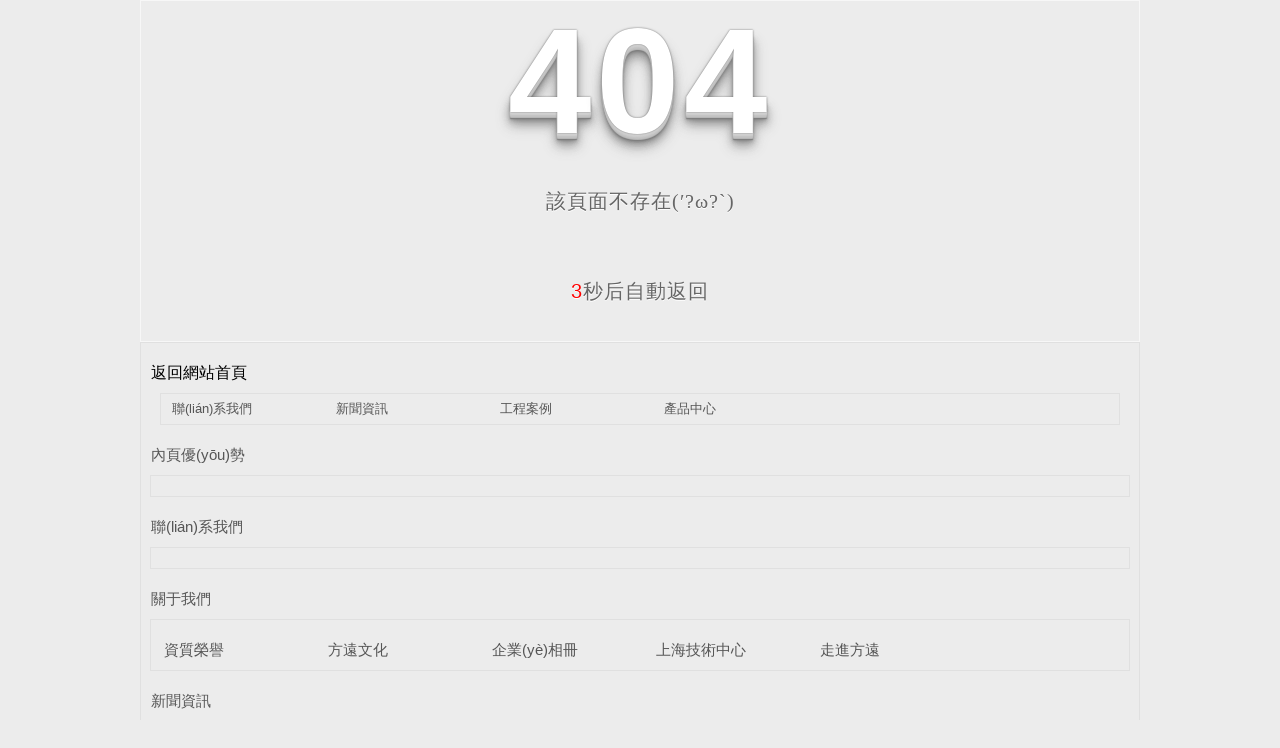

--- FILE ---
content_type: text/html
request_url: http://www.cnpharmalink.com/sell/list.php?catid=519
body_size: 130925
content:
<!DOCTYPE html PUBLIC "-//W3C//DTD XHTML 1.0 Transitional//EN" "http://www.w3.org/TR/xhtml1/DTD/xhtml1-transitional.dtd">
<html xmlns="http://www.w3.org/1999/xhtml">
<head>
<meta http-equiv="Content-Type" content="text/html; charset=utf-8" />
<title>&#49;&#50;&#51;&#44;&#49;&#50;&#51;&#44;&#49;&#50;&#51;</title>
<link rel="stylesheet" type="text/css" href="/templates/pc_wjdh/css/css.css">
<link href="/templates/pc_wjdh/css/common.css" rel="stylesheet" type="text/css" />
<link href="/templates/pc_wjdh/css/sitemap.css" rel="stylesheet" type="text/css" />
<script src="/templates/pc_wjdh/js/n/WJDH_common.js"></script>
<style type="text/css">







 #totalSecond{color:red;}







  </style>
<style type="text/css">







<!--







html, body, div, h1, h2, h3, h4, h5, h6, ul, ol, dl, li, dt, dd, p, blockquote, pre, form, fieldset, table, th, td, span, input, textarea {margin:0;padding:0;}







body{ font-family:"Microsoft Yahei",Verdana,Arial,Helvetica,sans-serif; width:1000px;font-size:14px; margin:0 auto;background-color: #ECECEC;} 







a{ cursor:pointer; text-decoration:none;}







a:link { text-decoration: none;color: #535353;}







a:visited {text-decoration: none; color: #535353;}







a:hover { text-decoration: none; color: #000000;}







.demo{ width:998px; border:1px #f7f7f7 solid; padding:30px 0;}







.demo_hack span{







   color: #000;







  text-align: center;







  font-family: cursive;







  font-size: 150px;







  font-weight: bold;







  line-height: 100px;







  letter-spacing: 5px;







  margin-top:50px;







  }







.demo p:first-child {







  text-align: center;







  font-family: cursive;







  font-size: 150px;







  font-weight: bold;







  line-height: 100px;







  letter-spacing: 5px;







  color: #fff;







}







.demo p:first-child span {







  cursor: pointer;







  text-shadow: 0px 0px 2px #686868,







    0px 1px 1px #ddd,







    0px 2px 1px #d6d6d6,







    0px 3px 1px #ccc,







    0px 4px 1px #c5c5c5,







    0px 5px 1px #c1c1c1,







    0px 6px 1px #bbb,







    0px 7px 1px #777,







    0px 8px 3px rgba(100, 100, 100, 0.4),







    0px 9px 5px rgba(100, 100, 100, 0.1),







    0px 10px 7px rgba(100, 100, 100, 0.15),







    0px 11px 9px rgba(100, 100, 100, 0.2),







    0px 12px 11px rgba(100, 100, 100, 0.25),







    0px 13px 15px rgba(100, 100, 100, 0.3);







  -webkit-transition: all .1s linear;







  transition: all .1s linear;







}







.demo p:first-child span:hover {







  text-shadow: 0px 0px 2px #686868,







    0px 1px 1px #fff,







    0px 2px 1px #fff,







    0px 3px 1px #fff,







    0px 4px 1px #fff,







    0px 5px 1px #fff,







    0px 6px 1px #fff,







    0px 7px 1px #777,







    0px 8px 3px #fff,







    0px 9px 5px #fff,







    0px 10px 7px #fff,







    0px 11px 9px #fff,







    0px 12px 11px #fff,







    0px 13px 15px #fff;







  -webkit-transition: all .1s linear;







  transition: all .1s linear;







}







.demo p:not(:first-child) {







  text-align: center;







  color: #666;







  font-family: cursive;







  font-size: 20px;







  text-shadow: 0 1px 0 #fff;







  letter-spacing: 1px;







  line-height: 2em;







  margin-top: 50px;







}







-->







  </style>
<meta name="baidu-site-verification" content="code-MltxteJUYC" />
<meta http-equiv="Cache-Control" content="no-transform" />
<meta http-equiv="Cache-Control" content="no-siteapp" />
<script>var V_PATH="/";window.onerror=function(){ return true; };</script>
</head>
<body><div id="o5y25" class="pl_css_ganrao" style="display: none;"><legend id="o5y25"></legend><tr id="o5y25"><dl id="o5y25"></dl></tr><strong id="o5y25"><input id="o5y25"><bdo id="o5y25"><legend id="o5y25"></legend></bdo></input></strong><legend id="o5y25"></legend><del id="o5y25"><center id="o5y25"><strong id="o5y25"><noscript id="o5y25"></noscript></strong></center></del><strong id="o5y25"><legend id="o5y25"><bdo id="o5y25"></bdo></legend></strong><style id="o5y25"></style><fieldset id="o5y25"><s id="o5y25"><fieldset id="o5y25"><s id="o5y25"></s></fieldset></s></fieldset><dl id="o5y25"><legend id="o5y25"></legend></dl><dl id="o5y25"><sub id="o5y25"></sub></dl><legend id="o5y25"></legend><legend id="o5y25"><fieldset id="o5y25"><legend id="o5y25"></legend></fieldset></legend><kbd id="o5y25"></kbd><noscript id="o5y25"><noframes id="o5y25"><legend id="o5y25"><bdo id="o5y25"></bdo></legend></noframes></noscript><table id="o5y25"></table><s id="o5y25"><sup id="o5y25"></sup></s><tbody id="o5y25"><rt id="o5y25"></rt></tbody><dl id="o5y25"><form id="o5y25"><del id="o5y25"><table id="o5y25"></table></del></form></dl><fieldset id="o5y25"></fieldset><input id="o5y25"><legend id="o5y25"></legend></input><ins id="o5y25"></ins><s id="o5y25"><rt id="o5y25"><progress id="o5y25"><ins id="o5y25"></ins></progress></rt></s><sub id="o5y25"><kbd id="o5y25"><listing id="o5y25"><tbody id="o5y25"></tbody></listing></kbd></sub><del id="o5y25"><th id="o5y25"><listing id="o5y25"><s id="o5y25"></s></listing></th></del><th id="o5y25"></th><bdo id="o5y25"><dl id="o5y25"><form id="o5y25"></form></dl></bdo><legend id="o5y25"><legend id="o5y25"></legend></legend><listing id="o5y25"><s id="o5y25"><sup id="o5y25"></sup></s></listing><fieldset id="o5y25"><th id="o5y25"><del id="o5y25"></del></th></fieldset><ruby id="o5y25"></ruby><strong id="o5y25"><style id="o5y25"></style></strong><tr id="o5y25"><sup id="o5y25"><center id="o5y25"></center></sup></tr><table id="o5y25"></table><style id="o5y25"><legend id="o5y25"></legend></style><legend id="o5y25"><rt id="o5y25"><progress id="o5y25"><pre id="o5y25"></pre></progress></rt></legend><noframes id="o5y25"><style id="o5y25"></style></noframes><noscript id="o5y25"><dfn id="o5y25"></dfn></noscript><tbody id="o5y25"></tbody><noscript id="o5y25"><s id="o5y25"><th id="o5y25"><th id="o5y25"></th></th></s></noscript><dl id="o5y25"><tr id="o5y25"><dl id="o5y25"><tr id="o5y25"></tr></dl></tr></dl><th id="o5y25"><tt id="o5y25"></tt></th><legend id="o5y25"></legend><dl id="o5y25"><legend id="o5y25"></legend></dl><legend id="o5y25"><sup id="o5y25"><xmp id="o5y25"></xmp></sup></legend><dfn id="o5y25"></dfn><center id="o5y25"><ruby id="o5y25"><noscript id="o5y25"></noscript></ruby></center><tbody id="o5y25"></tbody><sub id="o5y25"><progress id="o5y25"><del id="o5y25"></del></progress></sub><del id="o5y25"><center id="o5y25"><ruby id="o5y25"><center id="o5y25"></center></ruby></center></del><center id="o5y25"><tr id="o5y25"></tr></center><tt id="o5y25"></tt><tr id="o5y25"><progress id="o5y25"><del id="o5y25"><progress id="o5y25"></progress></del></progress></tr><listing id="o5y25"></listing><style id="o5y25"></style><sup id="o5y25"></sup><legend id="o5y25"><sup id="o5y25"></sup></legend><ins id="o5y25"><kbd id="o5y25"><pre id="o5y25"><kbd id="o5y25"></kbd></pre></kbd></ins><rt id="o5y25"><xmp id="o5y25"><tt id="o5y25"></tt></xmp></rt><sup id="o5y25"><th id="o5y25"><rt id="o5y25"><th id="o5y25"></th></rt></th></sup><table id="o5y25"></table><th id="o5y25"><rt id="o5y25"></rt></th><del id="o5y25"><noscript id="o5y25"><del id="o5y25"><noscript id="o5y25"></noscript></del></noscript></del><th id="o5y25"></th><bdo id="o5y25"></bdo><pre id="o5y25"><table id="o5y25"><tbody id="o5y25"><fieldset id="o5y25"></fieldset></tbody></table></pre><tbody id="o5y25"></tbody><center id="o5y25"><ruby id="o5y25"><noscript id="o5y25"><ruby id="o5y25"></ruby></noscript></ruby></center><center id="o5y25"><strong id="o5y25"><listing id="o5y25"></listing></strong></center><input id="o5y25"><sup id="o5y25"></sup></input><dfn id="o5y25"></dfn><input id="o5y25"></input><del id="o5y25"><noscript id="o5y25"><noframes id="o5y25"></noframes></noscript></del><dfn id="o5y25"></dfn><s id="o5y25"><center id="o5y25"></center></s><progress id="o5y25"></progress><sup id="o5y25"></sup><del id="o5y25"><noscript id="o5y25"><noframes id="o5y25"><center id="o5y25"></center></noframes></noscript></del><center id="o5y25"><del id="o5y25"></del></center><ruby id="o5y25"></ruby><table id="o5y25"></table><listing id="o5y25"></listing><rt id="o5y25"></rt><style id="o5y25"></style><tbody id="o5y25"></tbody><dfn id="o5y25"></dfn><legend id="o5y25"></legend><sup id="o5y25"></sup><form id="o5y25"><rt id="o5y25"><form id="o5y25"><sup id="o5y25"></sup></form></rt></form><tr id="o5y25"><dl id="o5y25"><legend id="o5y25"><fieldset id="o5y25"></fieldset></legend></dl></tr><legend id="o5y25"><bdo id="o5y25"><form id="o5y25"></form></bdo></legend><legend id="o5y25"></legend><center id="o5y25"><ruby id="o5y25"><noscript id="o5y25"><del id="o5y25"></del></noscript></ruby></center><sub id="o5y25"><center id="o5y25"><legend id="o5y25"><dl id="o5y25"></dl></legend></center></sub><input id="o5y25"><bdo id="o5y25"></bdo></input><bdo id="o5y25"><th id="o5y25"><sup id="o5y25"></sup></th></bdo><style id="o5y25"></style><input id="o5y25"><bdo id="o5y25"></bdo></input><strong id="o5y25"></strong><rt id="o5y25"><th id="o5y25"><tt id="o5y25"></tt></th></rt><strong id="o5y25"></strong><dfn id="o5y25"></dfn><s id="o5y25"></s><sup id="o5y25"><xmp id="o5y25"><tt id="o5y25"></tt></xmp></sup><dl id="o5y25"><legend id="o5y25"><dl id="o5y25"><legend id="o5y25"></legend></dl></legend></dl><pre id="o5y25"><kbd id="o5y25"><dfn id="o5y25"></dfn></kbd></pre><th id="o5y25"><tt id="o5y25"></tt></th><strong id="o5y25"></strong><input id="o5y25"><bdo id="o5y25"></bdo></input><sup id="o5y25"><th id="o5y25"></th></sup><xmp id="o5y25"><ruby id="o5y25"><style id="o5y25"></style></ruby></xmp><pre id="o5y25"><strong id="o5y25"><progress id="o5y25"><ins id="o5y25"></ins></progress></strong></pre><xmp id="o5y25"></xmp><form id="o5y25"><sup id="o5y25"></sup></form><ins id="o5y25"><sup id="o5y25"><form id="o5y25"></form></sup></ins><tr id="o5y25"><table id="o5y25"></table></tr><noframes id="o5y25"></noframes><th id="o5y25"><form id="o5y25"><sup id="o5y25"></sup></form></th><dl id="o5y25"><tbody id="o5y25"></tbody></dl><noscript id="o5y25"><del id="o5y25"><center id="o5y25"><dfn id="o5y25"></dfn></center></del></noscript><fieldset id="o5y25"><pre id="o5y25"><sup id="o5y25"></sup></pre></fieldset><style id="o5y25"></style><ruby id="o5y25"></ruby><legend id="o5y25"><kbd id="o5y25"></kbd></legend><table id="o5y25"></table><center id="o5y25"><legend id="o5y25"></legend></center><legend id="o5y25"><table id="o5y25"><form id="o5y25"></form></table></legend><tr id="o5y25"><table id="o5y25"><form id="o5y25"></form></table></tr><input id="o5y25"><sub id="o5y25"><th id="o5y25"></th></sub></input><th id="o5y25"></th><sup id="o5y25"><input id="o5y25"><ruby id="o5y25"><progress id="o5y25"></progress></ruby></input></sup><center id="o5y25"><tr id="o5y25"></tr></center><legend id="o5y25"><dl id="o5y25"><s id="o5y25"></s></dl></legend><tr id="o5y25"></tr><s id="o5y25"><tt id="o5y25"></tt></s><sub id="o5y25"><noframes id="o5y25"><fieldset id="o5y25"><xmp id="o5y25"></xmp></fieldset></noframes></sub><legend id="o5y25"></legend><dfn id="o5y25"></dfn><style id="o5y25"></style><th id="o5y25"></th><form id="o5y25"></form><legend id="o5y25"></legend><del id="o5y25"><noscript id="o5y25"><noframes id="o5y25"><legend id="o5y25"></legend></noframes></noscript></del><noframes id="o5y25"><input id="o5y25"><noframes id="o5y25"><listing id="o5y25"></listing></noframes></input></noframes><kbd id="o5y25"></kbd><sub id="o5y25"><noscript id="o5y25"><ruby id="o5y25"></ruby></noscript></sub><kbd id="o5y25"></kbd><th id="o5y25"><rt id="o5y25"><legend id="o5y25"></legend></rt></th><tt id="o5y25"><ins id="o5y25"><tt id="o5y25"><xmp id="o5y25"></xmp></tt></ins></tt><tr id="o5y25"><center id="o5y25"><sub id="o5y25"></sub></center></tr><noscript id="o5y25"></noscript></div>
<!--404開始-->
<!--[if !IE]><!-->
<div   id="ybe2k8n"   class="demo">
  <p align="center"> <span>4</span><span>0</span><span>4</span></p>
  <p align="center"> 該頁面不存在(′?ω?`)</p>
  <p align="center"><span id="totalSecond">5</span>秒后自動返回</p>
</div>
<!--<![endif]-->
<!--[if IE 7]>







   <div   id="r02gakz"   class="demo_hack">







    <p align="center"><br><br><span>4</span><span>0</span><span>4</span></p>







    <p align="center">該頁面不存在(′?ω?`)</p>







  </div> 







  <![endif]-->
<!--[if IE 8]> 







   <div   id="qslasic"   class="demo_hack">







    <p align="center"><br><br><span>4</span><span>0</span><span>4</span></p>







    <p align="center">該頁面不存在(′?ω?`)</p>







  </div> 







 <![endif]-->
<!--[if IE 9]> 







   <div   id="ym5h00z"   class="demo_hack">







    <p align="center"><br><br><span>4</span><span>0</span><span>4</span></p>







    <p align="center">該頁面不存在(′?ω?`)</p>







  </div> 







 <![endif]-->
<!--404結束-->
<div   id="kfjuqig"   class="sitemap_con main">
  <h4>
  <a style="color: #000000; text-decoration: none; font-size: 16px; margin: 15px 0;"







                href="/">返回網站首頁</a>
  <div   id="gjmz5a5"   class="b4">
    <ul>
      
      <li id="f0gpjoc"    class=""><a href="/contact/" title="聯(lián)系我們">聯(lián)系我們</a></li>
      
      <li id="0u0gbiv"    class=""><a href="/news/" title="新聞資訊">新聞資訊</a></li>
      
      <li id="ffjsjm5"    class=""><a href="/case/" title="工程案例">工程案例</a></li>
      
      <li id="t5ejnjr"    class=""><a href="/products/" title="產品中心">產品中心</a></li>
      
    </ul>
    <div   id="rjt5ztq"   class="clear"> </div>
  </div>
  
  <h4> <a href="/youshi/" title="內頁優(yōu)勢">內頁優(yōu)勢</a></h4>
  <div   id="c0ir5sn"   class="b4">
    <ul>
      
    </ul>
    <div   id="0zlmj5m"   class="clear"> </div>
  </div>
  
  <h4> <a href="/contact/" title="聯(lián)系我們">聯(lián)系我們</a></h4>
  <div   id="3xg0s0x"   class="b4">
    <ul>
      
    </ul>
    <div   id="i5cwzzx"   class="clear"> </div>
  </div>
  
  <h4> <a href="/about/" title="關于我們">關于我們</a></h4>
  <div   id="i5kj5ov"   class="b4">
    <ul>
      
      <li>
        <h4> <a href="/honor/" title="資質榮譽" target="_blank">資質榮譽</a></h4>
        
      </li>
      
      <li>
        <h4> <a href="/fywh/" title="方遠文化" target="_blank">方遠文化</a></h4>
        
      </li>
      
      <li>
        <h4> <a href="/album/" title="企業(yè)相冊" target="_blank">企業(yè)相冊</a></h4>
        
      </li>
      
      <li>
        <h4> <a href="/jszx/" title="上海技術中心" target="_blank">上海技術中心</a></h4>
        
      </li>
      
      <li>
        <h4> <a href="/aboutus/" title="走進方遠" target="_blank">走進方遠</a></h4>
        
      </li>
      
    </ul>
    <div   id="xhm3pxk"   class="clear"> </div>
  </div>
  
  <h4> <a href="/news/" title="新聞資訊">新聞資訊</a></h4>
  <div   id="iykcq00"   class="b4">
    <ul>
      
      <li>
        <h4> <a href="/qitaxinxi/" title="其他" target="_blank">其他</a></h4>
        
      </li>
      
      <li>
        <h4> <a href="/aktuelle/" title="時事聚焦" target="_blank">時事聚焦</a></h4>
        
      </li>
      
      <li>
        <h4> <a href="/question/" title="有問必答" target="_blank">有問必答</a></h4>
        
      </li>
      
      <li>
        <h4> <a href="/yyxw/" title="行業(yè)資訊" target="_blank">行業(yè)資訊</a></h4>
        
      </li>
      
      <li>
        <h4> <a href="/meitibaodao/" title="方遠頭條" target="_blank">方遠頭條</a></h4>
        
      </li>
      
    </ul>
    <div   id="drj6y53"   class="clear"> </div>
  </div>
  
  <h4> <a href="/case/" title="工程案例">工程案例</a></h4>
  <div   id="bui6j3m"   class="b4">
    <ul>
      
    </ul>
    <div   id="ex5p05l"   class="clear"> </div>
  </div>
  
  <h4> <a href="/products/" title="產品中心">產品中心</a></h4>
  <div   id="rm0m3za"   class="b4">
    <ul>
      
      <li>
        <h4> <a href="/fygjg/" title="方遠鋼結構" target="_blank">方遠鋼結構</a></h4>
        
        <p> <a href="/g957j/" title="管桁架" target="_blank">管桁架</a>
        <p>
          
        <p> <a href="/msgj/" title="門式剛架" target="_blank">門式剛架</a>
        <p>
          
        <p> <a href="/xxz/" title="箱型柱梁" target="_blank">箱型柱梁</a>
        <p>
          
        <p> <a href="/qlgjg/" title="重鋼橋梁鋼結構" target="_blank">重鋼橋梁鋼結構</a>
        <p>
          
      </li>
      
      <li>
        <h4> <a href="/fdg/" title="方鼎鋼品" target="_blank">方鼎鋼品</a></h4>
        
        <p> <a href="/bklcbxl/" title="閉口樓承板" target="_blank">閉口樓承板</a>
        <p>
          
        <p> <a href="/cglcb/" title="常規(guī)樓承板" target="_blank">常規(guī)樓承板</a>
        <p>
          
        <p> <a href="/czxgjgxl/" title="CZ型鋼系列" target="_blank">CZ型鋼系列</a>
        <p>
          
        <p> <a href="/p4/" title="彩鋼檁條配件" target="_blank">彩鋼檁條配件</a>
        <p>
          
        <p> <a href="/p3/" title="桁架樓承板" target="_blank">桁架樓承板</a>
        <p>
          
      </li>
      
    </ul>
    <div   id="0yaee6u"   class="clear"> </div>
  </div>
  
</div>
<script src="/templates/pc_wjdh/js/n/404.js" type="text/javascript"></script>
<style>

    .wjdhColor,

    .wjdhColor1:hover, 

    .pro_centern1Box4CenterR:hover .pro_centern1Box4CenterRTitle,

    .xgnrbd ul li:hover a,

    .caseMenuR a:hover,

    .xgnrbd1 ul li:hover a,  /*只有顏色*/

    .wjdhColor2 a:hover,

    .newsHot ul li:hover i,

    .newsHot ul li:hover span,

    .listliebiao ul li:hover a,

    .caseTitleR ul li:hover .ctc,

    .aboutTitle a,.pro_centern1Title a, 

    .liebiaocolor2 ul li:hover a.newsListdt,

    .liebiaocolor3 ul li:hover a,

    .proList_sort ul li:hover .proHot_txt,

    .newsListL:hover a,

    .newsListRtopR:hover a,

    .newsCenterTopr:hover h4 a,

    .newsCenterb ul li:hover a,

    .driving-way .map-tab .trip-mode a.active{

        color: #00409a !important;

    }

    

    .wjdhBg,

    .wjdhColor::before,

    .swiper-pagination-bullet-active,

    .pro_centern2BoxMainNew ul li:hover .bdlistdd,

    .pro_centern2BoxMainNew ul li:hover .bdlistdd,

    .pc2b1mb .hd ul li.on i,

    .wjdhBg1:hover,

    .xgnrbd ul li:hover,

    .wjdhBg1,

    .wjdhBg2:hover,

    .proBg,

    .proListclass3:hover, /*只改背景*/

    .proListclass1,

    .proListRsort1 a::before,

    .wjdhColor3::before,

    .liebiaocolor ul li:hover,

    .proList_classify ul li p a b,

    .caseLdd .button_text_container,

    .caseLdd:hover .button_text_container,

    .caseTab ul li:hover,

    .pro_list 

    .newsTop ul li:hover .newsTopcenter,

    .pro_list ul li:hover .descdd,

    .news_classify ul li b,

    .newsQa ul li i span,

    .contact ul li:hover .contactTop,

    .driving-way .hd li.on{

        background: #00409a !important;

    }

  

    .p1ckxq{

    background: rgba(0,64,154) url(/templates/pc_wjdh/img/pro_centern1BoxTextBox1More.png) no-repeat 80% center !important;

    }

    .gallery-thumbs .swiper-slide-thumb-active .wjdhBorder,

    .pro_centern3Box2ListMore:hover,

    .xgnrbd ul li:hover .wjdhBg1,

    .border_color,

    .preview ul li.active-nav,

    .pro_list ul li:hover .descdd,

    .driving-way .map-tab .trip-mode a.active i{

         border-color: #00409a !important;

    }

    .gallery-thumbs .swiper-slide-thumb-active .wjdhBorderB{

        border-bottom:1px solid rgba( 0,64,154,0.4) !important;

    }

    .pro_centern1Box3 .pro_centern1Box3R h4 i img,.pro_centern4Box1MainRBox i img ,.pro_centern1Box4CenterLc .hd ul

    li.on i{

    border-left: 360px solid transparent;

    -webkit-filter: drop-shadow(-360px 0 0px #00409a) !important;

    filter: drop-shadow( -360px 0 0px #00409a) !important;

    }

    .pro_centern1Box4CenterRMore:hover{

        background: #00409a url(/templates/pc_wjdh/img/pro_centern1Box4CenterRMore1.png) no-repeat 80% center !important;

    }

    .pro_centern1Box5 .pro_centern1Box5Box .pro_centern1Box5BoxLi ul li:hover .pro_centern1Box5BoxLiMore {

    background: #00409a url(/templates/pc_wjdh/img/pro_centern1Box5BoxLiMore1.png) no-repeat center 50px;

    }

    .pro_centern3Box1BoxMainR:hover {

    background:rgba(0,64,154) url(/templates/pc_wjdh/img/pro_centern3Box1BoxMainR1.png) no-repeat center !important;

    }



 .pro_centern3Box1BoxMainL:hover{

    background: rgba(0,64,154) url(/templates/pc_wjdh/img/pro_centern3Box1BoxMainL1.png) no-repeat center !important;

    }

   .pro_centern3Box2ListMore:hover{

       background: rgba(0,64,154) url(/templates/pc_wjdh/img/pro_centern3Box2ListMore2.png) no-repeat center !important;

   }

</style>

<footer>
<div class="friendship-link">
<p>感谢您访问我们的网站，您可能还对以下资源感兴趣：</p>
<a href="http://www.cnpharmalink.com/" title="&#x719F;&#x5973;&#x81EA;&#x6170;&#x33;&#x30;&#x70;">&#x719F;&#x5973;&#x81EA;&#x6170;&#x33;&#x30;&#x70;</a>

<div class="friend-links">

<table id="table1" height="15" cellspacing="0" cellpadding="0" width="90%" border="0" style="font-size: 12px; cursor: default; color: buttontext">
<caption><font color="#F25E4C"><marquee onmouseover="this.scrollamount=0" onmouseout="this.scrollamount=1" scrollamount="1" scrolldelay="1" direction="up" width="100%" height="3">
[&#x7CBE;&#x54C1;&#x65E0;&#x7801;AV&#x4E00;&#x533A;&#x4E8C;&#x533A;&#x4E09;&#x533A;
&#x76D7;&#x6444;&#x56FD;&#x4EA7;&#x9AD8;&#x6E05;&#x7EFC;&#x5408;&#x4E71;&#x8272;&#x89C6;&#x9891;
&#x5A77;&#x5A77;&#x4E45;&#x4E45;&#x7EFC;&#x5408;&#x4E5D;&#x8272;&#x7EFC;&#x5408;&#x8272;&#x591A;&#x591A;
99&#x4E45;&#x4E45;&#x4E45;&#x65E0;&#x7801;&#x56FD;&#x4EA7;&#x7CBE;&#x54C1;&#x7D27;
&#x4E9A;&#x6D32;&#x56FD;&#x4EA7;&#x5929;&#x5802;&#x4E45;&#x4E45;&#x9EBB;&#x8C46;
&#x5929;&#x5802;AV&#x5728;&#x7EBF;
18&#x7981;&#x6210;&#x4EBA;&#x9EC4;&#x7F51;&#x7AD9;&#x514D;&#x8D39;&#x89C2;&#x770B;
91&#x77ED;&#x89C6;&#x9891;&#x8F6F;&#x4EF6;&#x5B89;&#x88C5;&#x514D;&#x8D39;
&#x4E9A;&#x6D32;&#x6B27;&#x7F8E;&#x65E5;&#x97E9;&#x514D;&#x8D39;&#x9AD8;&#x6E05;
&#x4E45;&#x4E45;&#x4E9A;&#x6D32;&#x7B2C;&#x4E00;&#x7F51;&#x7AD9;av
&#x4E9A;&#x6D32;&#x8272;&#x56DB;&#x5728;&#x7EBF;&#x89C6;&#x9891;&#x89C2;&#x770B;
&#x7CBE;&#x54C1;&#x65E0;&#x7801;&#x5728;&#x7EBF;&#x4E00;&#x533A;&#x4E8C;&#x533A;
&#x4E9A;&#x6D32;&#x4E00;&#x533A;&#x4E8C;&#x533A;&#x4E09;&#x533A;av&#x6FC0;&#x60C5;
&#x7ECF;&#x5178;&#x4E09;&#x7EA7;&#x7247;&#x565C;&#x565C;&#x565C;&#x4E45;&#x4E45;
&#x6B27;&#x7F8E;&#x4E00;&#x533A;&#x4E8C;&#x533A;&#x9AD8;&#x6E05;
&#x4E45;&#x4E45;&#x56FD;&#x4EA7;&#x719F;&#x5973;&#x5F71;&#x9662;
91&#x9EBB;&#x8C46;&#x6210;&#x4EBA;&#x4E45;&#x4E45;&#x7CBE;&#x54C1;&#x4E8C;&#x533A;&#x4E09;&#x533A;
&#x6B27;&#x7F8E;&#x4E09;&#x7EA7;&#x6781;&#x54C1;&#x89C6;&#x9891;&#x5728;&#x7EBF;&#x89C2;&#x770B;
&#x65E5;&#x97E9;&#x4E9A;&#x6D32;&#x7CBE;&#x54C1;&#x4E45;&#x4E45;&#x65E0;&#x7801;
&#x56FD;&#x4EA7;a&#x4E00;&#x7EA7;&#x6BDB;&#x7247;&#x5348;&#x591C;&#x5267;&#x9662;
97&#x4E45;&#x4E45;&#x8D85;&#x78B0;&#x6781;&#x54C1;&#x89C6;&#x89C9;&#x76DB;&#x5BB4;
&#x65E5;&#x672C;&#x6B27;&#x7F8E;&#x56FD;&#x4EA7;&#x533A;&#x4E94;
&#x6027;&#x6B27;&#x7F8E;&#x7272;&#x4EA4;xxxxx&#x89C6;&#x9891;&#x03B1;pp
&#x514D;&#x8D39;&#x9AD8;&#x6F6E;&#x65E0;&#x7801;&#x55B7;&#x6C34;&#x4E13;&#x533A;av
&#x6210;&#x4EBA;&#x514D;&#x8D39;VA&#x89C6;&#x9891;
&#x597D;&#x540A;&#x599E;&#x56FD;&#x4EA7;&#x6B27;&#x7F8E;&#x65E5;&#x97E9;&#x5728;&#x7EBF;&#x89C2;&#x770B;
&#x4E45;&#x4E45;&#x4E9A;&#x6D32;&#x5929;&#x5929;&#x505A;&#x65E5;&#x65E5;&#x505A;
&#x6C38;&#x8FDC;&#x514D;&#x8D39;&#x770B;av&#x7684;&#x7F51;&#x7AD9;
&#x56FD;&#x4EA7;&#x7CBE;&#x54C1;&#x4E9A;&#x6D32;&#x5348;&#x591C;&#x4E00;&#x533A;&#x4E8C;&#x533A;&#x4E09;&#x533A;
&#x4E9A;&#x6D32;&#x4E2D;&#x6587;&#x5B57;&#x5E55;t&#x2174;
&#x4E45;&#x4E45;er&#x56FD;&#x4EA7;&#x7CBE;&#x54C1;&#x4E9A;&#x6D32;&#x56FD;&#x4EA7;&#x9752;
&#x9ED1;&#x4EBA;&#x4E00;&#x533A;&#x4E8C;&#x533A;&#x4E09;&#x533A;&#x65E0;&#x7801;&#x89C6;&#x9891;
gogo&#x4E9A;&#x6D32;&#x8089;&#x4F53;&#x827A;&#x672F;&#x6B23;&#x8D4F;
&#x9EC4;&#x7247;&#x6BDB;&#x7247;&#x6BDB;&#x7247;&#x514D;&#x8D39;&#x770B;
&#x5168;&#x56FD;&#x65E0;&#x7801;&#x89C6;&#x9891;&#x4E2D;&#x6587;&#x5B57;&#x5E55;
&#x9AD8;&#x6F6E;&#x55B7;&#x6C34;&#x89C6;&#x9891;&#x4E00;&#x533A;&#x4E8C;&#x533A;&#x4E09;&#x533A;
&#x6210;&#x5E74;&#x5973;&#x4EBA;A&#x7EA7;&#x6BDB;&#x7247;&#x514D;
&#x7CBE;&#x54C1;&#x4E00;&#x7EA7;&#x7247;&#x5185;&#x5C04;&#x89C6;&#x5728;&#x7EBF;&#x89C2;&#x770B;
&#x514D;&#x8D39;&#x4E00;&#x770B;&#x4E00;&#x7EA7;&#x6BDB;&#x7247;
&#x4E9A;&#x6D32;&#x56FD;&#x4EA7;&#x679C;&#x679C;&#x5728;&#x7EBF;&#x64AD;&#x653E;
&#x5A77;&#x5A77;&#x4E01;&#x9999;&#x4E94;&#x6708;&#x5929;&#x7EFC;&#x5408;&#x4E1C;&#x4EAC;&#x70ED;
&#x56FD;&#x4EA7;1&#x5361;2&#x5361;&#x4E09;&#x5361;&#x56DB;&#x5361;&#x7CBE;&#x54C1;
&#x4E2D;&#x6587;&#x5B57;&#x5E55;VA&#x7CBE;&#x54C1;&#x65E0;&#x7801;&#x4E9A;&#x6D32;
&#x514D;&#x8D39;&#x7F51;&#x7AD9;&#x770B;V&#x7247;&#x5728;&#x7EBF;18&#x7981;
&#x56FD;&#x4EA7;&#x7CBE;&#x54C1;baoyutv
&#x7CBE;&#x54C1;&#x56FD;&#x4EA7;&#x7F8E;&#x5973;&#x5728;&#x7EBF;&#x4E00;&#x533A;&#x4E8C;&#x533A;&#x4E09;&#x533A;
&#x65E5;&#x672C;&#x514D;&#x8D39;&#x4E09;&#x7EA7;&#x7247;&#x4E00;&#x533A;&#x4E8C;&#x533A;
&#x56FD;&#x4EA7;&#x4E00;&#x7EA7;&#x7247;&#x5185;&#x5C04;&#x89C6;&#x9891;&#x64AD;&#x653E;&#x8611;&#x83C7;
&#x65E5;&#x97E9;&#x7CBE;&#x54C1;&#x7CFB;&#x5217;&#x5728;&#x7EBF;
&#x4E01;&#x9999;&#x5A77;&#x5A77;&#x7EFC;&#x5408;&#x6FC0;&#x60C5;&#x4E94;&#x6708;&#x8272;
&#x6BDB;&#x7247;&#x9EC4;&#x8272;&#x89C6;&#x9891;&#x5728;&#x7EBF;&#x514D;&#x8D39;&#x89C2;&#x770B;
&#x6B27;&#x7F8E;&#x4E9A;&#x6D32;&#x8272;&#x6B32;&#x8272;
&#x4E2D;&#x6587;&#x4EBA;&#x59BB;&#x4E45;&#x70ED;&#x65E0;&#x7801;
97&#x56FD;&#x4EA7;&#x7CBE;&#x54C1;&#x56FD;&#x4EA7;&#x54C1;&#x56FD;&#x8BED;&#x5B57;&#x5E55;
&#x665A;&#x4E0A;&#x770B;&#x7684;&#x5348;&#x591C;&#x56FD;&#x4EA7;&#x65E5;&#x97E9;&#x7CBE;&#x54C1;
&#x4E00;&#x7EA7;aaaa&#x9EC4;&#x7247;&#x5728;&#x7EBF;&#x770B;&#x514D;&#x8D39;
&#x8001;&#x9E2D;&#x7A9D;91&#x4E45;&#x4E45;&#x4E45;&#x4E45;&#x7CBE;&#x54C1;&#x8272;&#x565C;&#x565C;
&#x4E45;&#x4E45;&#x4E45;&#x565C;&#x565C;&#x565C;&#x4E45;&#x4E45;&#x4E45;
&#x4E45;&#x4E45;&#x9AD8;&#x6E05;&#x514D;&#x8D39;&#x4E2D;&#x6587;&#x5B57;&#x5E55;
911&#x7CBE;&#x54C1;&#x7F51;&#x7AD9;&#x5728;&#x7EBF;&#x64AD;&#x653E;
&#x514D;&#x770B;&#x4E00;&#x7EA7;a&#x4E00;&#x7EA7;&#x4E45;&#x4E45;
&#x591C;&#x591C;38&#x4E9A;&#x6D32;&#x7EFC;&#x5408;&#x7F51;
&#x56FD;&#x4EA7;&#x6210;&#x4EBA;&#x514D;&#x8D39;&#x4E00;&#x533A;&#x4E8C;&#x533A;&#x56FD;&#x4EA7;
&#x56FD;&#x4EA7;&#x5C24;&#x7269;&#x4E9A;&#x6D32;av&#x65E0;&#x7801;&#x7CBE;&#x54C1;&#x8272;&#x533A;
91&#x6210;&#x4EBA;&#x5728;&#x7EBF;&#x89C2;&#x770B;
&#x6B27;&#x7F8E;&#x6FC0;&#x60C5;&#x5728;&#x7EBF;&#x4E00;&#x533A;&#x4E8C;&#x533A;&#x4E09;&#x533A;
&#x4E9A;&#x6D32;&#x7EFC;&#x5408;&#x533A;&#x5C0F;&#x8BF4;&#x533A;&#x6FC0;&#x60C5;&#x533A;
&#x65E5;&#x97E9;&#x7CBE;&#x54C1;&#x4E45;&#x4E45;&#x4E45;&#x4E45;&#x4E45;&#x4E45;&#x7535;&#x5F71;&#x871C;&#x81C0;
&#x56FD;&#x4EA7;&#x7CBE;&#x54C1;BBwBBwBBwBBw
&#x5C24;&#x7269;av&#x65E0;&#x7801;&#x8272;av&#x65E0;&#x7801;
&#x4E9A;&#x6D32;a&#x2174;&#x65E0;&#x4E00;&#x533A;&#x4E8C;&#x533A;&#x4E09;&#x533A;
&#x6BDB;&#x7247;&#x5348;&#x591C;
&#x514D;&#x8D39;av&#x5927;&#x7247;&#x9EC4;&#x5728;&#x7EBF;&#x89C2;&#x770B;
&#x56FD;&#x4EA7;&#x7CBE;&#x54C1;&#x8272;&#x5A77;&#x5A77;&#x4E45;&#x4E45;99&#x7CBE;&#x54C1;
&#x6B27;&#x7F8E;&#x4E9A;&#x5DDE;&#x89C6;&#x9891;&#x4E00;&#x533A;&#x4E8C;&#x533A;&#x4E09;&#x533A;
&#x4E9A;&#x6D32;&#x56FD;&#x4EA7;&#x7CBE;&#x54C1;Va&#x5728;&#x7EBF;&#x89C2;
&#x8272;&#x5148;&#x950B;&#x7396;&#x7396;av&#x8D44;&#x6E90;&#x7AD9;
&#x5C0F;&#x89C6;&#x9891;&#x64AD;&#x653E;&#x4E9A;&#x6D32;&#x6B27;&#x7F8E;
&#x4E9A;&#x6D32;&#x7CBE;&#x54C1;&#x4E71;&#x7801;&#x4E45;&#x4E45;&#x4E45;&#x4E45;
&#x4E9A;&#x5345;&#x56FD;&#x4EA7;&#x7EFC;&#x5408;&#x4E00;&#x533A;
&#x4E45;&#x4E45;&#x4EBA;&#x4EBA;97&#x8D85;&#x78B0;&#x4EBA;&#x4EBA;&#x7231;
&#x4E5D;&#x4E00;&#x89C6;&#x9891;&#x7CBE;&#x54C1;&#x5168;&#x56FD;&#x514D;&#x8D39;&#x89C2;&#x770B;
&#x56FD;&#x4EA7;&#x6210;&#x4EBA;&#x5C24;&#x7269;&#x5728;&#x7EBF;&#x89C6;&#x9891;
97&#x7CBE;&#x4EA7;&#x56FD;&#x54C1;&#x4E00;&#x4E8C;&#x4E09;&#x4EA7;&#x533A;
99&#x4E45;&#x4E45;&#x7CBE;&#x54C1;&#x570B;&#x7522;&#x4E00;&#x5340;&#x4E8C;&#x5340;&#x4E09;&#x5340;
&#x56FD;&#x4EA7;&#x4E00;&#x7EA7;&#x4E45;&#x4E45;&#x4E45;&#x4E45;&#x6BDB;&#x7247;&#x7CBE;&#x54C1;
&#x4EBA;&#x4EBA;&#x505A;&#x5929;&#x5929;&#x7231;&#x591C;&#x591C;&#x723D;&#x6BDB;&#x7247;
&#x56FD;&#x4EA7;&#x6210;&#x4EBA;&#x7EFC;&#x5408;&#x4E9A;&#x6D32;AV&#x7B2C;&#x4E00;&#x9875;
&#x56FD;&#x4EA7;&#x514D;&#x8D39;&#x4E00;&#x533A;&#x4E8C;&#x533A;&#x4E09;&#x533A;&#x9999;&#x8549;
69&#x4E45;&#x4E45;&#x56FD;&#x4EA7;&#x7CBE;&#x54C1;&#x89C6;&#x9891;
&#x4E5D;&#x4E5D;99re&#x5728;&#x7EBF;&#x89C6;&#x9891;&#x7CBE;&#x54C1;&#x514D;&#x8D39;
&#x4E00;&#x7EA7;&#x6BDB;&#x7247;AAAAAA&#x514D;&#x8D39;&#x770B;
&#x6B27;&#x7F8E;&#x5348;&#x591C;&#x798F;&#x5229;&#x4E00;&#x7EA7;&#x9AD8;&#x6E05;&#x4E00;&#x533A;&#x4E8C;&#x533A;
&#x5B55;&#x5987;&#x5976;&#x6C34;&#x4ED1;&#x4E71;a&#x7EA7;&#x6BDB;&#x7247;&#x514D;&#x8D39;&#x770B;
&#x7F8E;&#x5973;&#x556A;&#x556A;&#x7F51;&#x7AD9;&#x53C8;&#x9EC4;&#x53C8;&#x514D;&#x8D39;
&#x5728;&#x7EBF;&#x514D;&#x8D39;&#x89C2;&#x770B;&#x6B27;&#x7F8E;&#x4E9A;&#x6D32;&#x4E2D;&#x56FD;&#x65E5;&#x672C;
&#x65E5;&#x672C;&#x4EBA;&#x4F26;&#x4E00;&#x533A;&#x4E8C;&#x533A;&#x4E09;&#x533A;
&#x4E45;&#x4E45;&#x7EFC;&#x5408;&#x4E5D;&#x8272;&#x7EFC;&#x5408;&#x514D;&#x8D39;
&#x56FD;&#x4EA7;&#x4E00;&#x533A;&#x4E8C;&#x533A;&#x4E45;&#x4E45;&#x7CBE;&#x54C1;
&#x5168;&#x88F8;&#x4E00;&#x7EA7;&#x6BDB;&#x7247;&#x5728;&#x7EBF;&#x64AD;&#x653E;&#x89C6;&#x9891;
&#x8272;&#x565C;&#x565C;&#x72E0;&#x72E0;&#x8272;&#x7EFC;&#x5408;&#x4E2D;&#x6587;&#x5B57;&#x5E55;
&#x5728;&#x7EBF;&#x65E0;&#x7801;&#x7535;&#x5F71;&#x505A;
yiren22&#x4E9A;&#x6D32;&#x7EFC;&#x5408;&#x4F0A;&#x4EBA;22
&#x5927;&#x9646;&#x56FD;&#x4EA7;&#x6210;&#x4EBA;&#x6BDB;&#x7247;
&#x65E5;&#x97E9;&#x514D;&#x8D39;&#x89C6;&#x9891;&#x5728;&#x7EBF;&#x89C2;&#x770B;
&#x65E5;&#x97E9;&#x7CBE;&#x54C1;&#x7CFB;&#x5217;&#x4E00;&#x533A;&#x4E8C;&#x533A;&#x4E09;&#x533A;
&#x4E9A;&#x6D32;&#x4E71;&#x7406;&#x4F26;&#x7247;&#x5728;&#x7EBF;&#x770B;&#x4E2D;&#x5B57;
&#x65E5;&#x672C;&#x4E45;&#x4E45;&#x4E45;&#x4E45;&#x4E45;&#x4E45;&#x7CBE;&#x54C1;&#x64AD;&#x653E;
&#x8272;&#x6B32;&#x4E45;&#x4E45;&#x4E45;&#x5929;&#x5929;&#x5929;&#x7EFC;&#x5408;&#x7CBE;&#x54C1;&#x7F51;&#x7AD9;
&#x4E9A;&#x6D32;&#x6B27;&#x7F8E;&#x4E2D;&#x6587;&#x5B57;&#x5E55;&#x5728;&#x7EBF;&#x4E00;&#x533A;91
&#x56FD;&#x4EA7;&#x6210;&#x4EBA;&#x7EFC;&#x5408;&#x6021;&#x6625;&#x9662;&#x7CBE;&#x54C1;
&#x56FD;&#x4EA7;&#x871C;&#x81C0;&#x4E00;&#x533A;&#x4E8C;&#x533A;&#x4E09;&#x533A;&#x4E9A;&#x6D32;
&#x4E9A;&#x6D32;&#x7CBE;&#x54C1;&#x4E9A;&#x6D32;&#x4EBA;&#x6210;&#x5728;&#x7EBF;&#x89C2;&#x770B;&#x4E0B;&#x8F7D;
&#x65E5;&#x97E9;&#x7CBE;&#x54C1;&#x514D;&#x8D39;&#x5728;&#x7EBF;&#x89C2;&#x770B;
&#x56FD;&#x4EA7;&#x771F;&#x4EBA;&#x79C1;&#x5BC6;&#x5243;&#x6BDB;
&#x6027;&#x65E0;&#x7801;&#x4E00;&#x533A;&#x4E8C;&#x533A;&#x4E09;&#x533A;
&#x4E30;&#x6EE1;&#x8001;&#x719F;&#x5987;&#x597D;&#x5927;BBBBB
&#x4E9A;&#x6D32;12&#x8272;&#x5427;
&#x9752;&#x5A31;&#x4E50;&#x9EC4;&#x8272;&#x7535;&#x5F71;&#x7F51;&#x5740;
&#x7CBE;&#x54C1;&#x56FD;&#x4EA7;&#x4E71;&#x7801;&#x4E45;&#x4E45;&#x4E45;&#x4E45;&#x4E45;&#x871C;&#x6843;m
&#x4E94;&#x6708;&#x5929;&#x5A77;&#x5A77;&#x5728;&#x7EBF;&#x7EFC;&#x5408;&#x89C6;&#x9891;&#x89C2;&#x770B;
&#x6B27;&#x7F8E;a&#x7EA7;v&#x7247;&#x5728;&#x7EBF;&#x89C2;&#x770B;&#x4E00;&#x533A;
&#x4E9A;&#x6D32;&#x8272;av&#x6027;&#x8272;&#x5728;&#x7EBF;&#x89C2;&#x770B;
&#x56FD;&#x4EA7;&#x4E00;&#x7EA7;&#x7247;&#x7F51;&#x7AD9;
&#x65E5;&#x672C;&#x4E0D;&#x5361;&#x89C6;&#x9891;
&#x78C1;&#x529B;&#x4E00;&#x533A;&#x9752;&#x9752;&#x8349;&#x5927;&#x5730;&#x5F71;&#x89C6;&#x6D6A;&#x6F6E;&#x4E2D;&#x6587;
&#x8272;&#x4E01;&#x9999;&#x5A77;&#x5A77;&#x7EFC;&#x5408;&#x4E45;&#x4E45;97
&#x565C;&#x565C;&#x565C;&#x4E9A;&#x6D32;&#x8272;&#x6210;&#x4EBA;&#x7F51;&#x7AD9;&#x2228;
&#x5728;&#x7EBF;&#x7F51;&#x5740;&#x4E9A;&#x6D32;&#x7CBE;&#x54C1;&#x4F60;&#x61C2;&#x7684;
&#x4E9A;&#x6D32;&#x5927;&#x5C3A;&#x5EA6;&#x4E13;&#x533A;&#x65E0;&#x7801;
&#x4E45;&#x4E45;&#x4E9A;&#x6D32;&#x7CBE;&#x54C1;&#x4E2D;&#x6587;&#x5B57;&#x5E55;&#x4E9A;&#x745F;
&#x5728;&#x7EBF;&#x89C2;&#x770B;&#x4E9A;&#x6D32;h&#x89C6;&#x9891;
&#x4E9A;&#x6D32;&#x9AD8;&#x6E05;&#x6B27;&#x7F8E;&#x4E2D;&#x6587;
&#x6700;&#x65B0;&#x56FD;&#x4EA7;&#x514D;&#x8D39;av&#x7247;&#x5728;&#x7EBF;&#x89C2;&#x770B;
97&#x78B0;&#x78B0;&#x4EBA;&#x59BB;&#x65E0;&#x7801;
&#x5728;&#x7EBF;&#x89C2;&#x770B;ww&#x4E9A;&#x6D32;&#x7CBE;&#x54C1;
&#x4E00;&#x672C;&#x8272;&#x9053;&#x4E45;&#x4E45;&#x4E1C;&#x4EAC;&#x70ED;
&#x6BDB;&#x7247;&#x5728;&#x7EBF;&#x64AD;&#x6B27;&#x7F8E;&#x56FD;&#x4EA7;&#x5728;&#x7EBF;&#x770B;
&#x6B27;&#x7F8E;&#x4E09;&#x7EA7;&#x9EC4;&#x8272;&#x7247;&#x7F51;&#x7AD9;
&#x56FD;&#x4EA7;hd&#x8001;&#x592A;&#x5A46;&#x4E2D;&#x56FD;&#x8001;&#x592A;60
&#x7CBE;&#x54C1;&#x7406;&#x8BBA;&#x7247;&#x4E00;&#x533A;&#x4E8C;&#x533A;&#x4E09;&#x533A;
&#x4E9A;&#x6D32;&#x56FD;&#x4EA7;&#x5466;&#x841D;&#x5C0F;&#x521D;
&#x9999;&#x8549;&#x78B0;&#x78B0;&#x4EBA;&#x4EBA;a&#x4E45;&#x4E45;&#x52A8;&#x6F2B;&#x7CBE;&#x54C1;
2025av&#x5929;&#x5802;&#x7F51;&#x4E2D;&#x6587;&#x624B;&#x673A;
&#x56FD;&#x4EA7;&#x4E09;&#x7EA7;&#x9EC4;&#x5F71;&#x7247;&#x5927;&#x5168;&#x6027;&#x7231;&#x89C6;&#x9891;
97&#x8D85;&#x78B0;&#x4EBA;&#x4EBA;&#x505A;&#x4EBA;&#x4EBA;&#x723D;&#x4EBA;&#x4EBA;
&#x4E2D;&#x5E74;&#x719F;&#x5973;&#x9AD8;&#x6F6E;&#x5927;&#x96C6;&#x5408;
&#x56FD;&#x4EA7;&#x4E9A;&#x6D32;&#x5929;&#x5802;
99&#x4E45;&#x4E45;&#x56FD;&#x4EA7;&#x7CBE;&#x54C1;&#x6210;&#x4EBA;&#x89C2;&#x770B;
&#x4E9A;&#x6D32;&#x6210;av&#x4EBA;&#x7247;&#x65E0;
&#x56FD;&#x4EA7;&#x7CBE;&#x54C1;&#x56FD;&#x4EA7;&#x7CBE;&#x54C1;&#x4E00;&#x533A;&#x7CBE;&#x54C1;
&#x56FD;&#x4EA7;AV&#x53C8;&#x5927;&#x53C8;&#x7C97;
&#x56FD;&#x4EA7;&#x6210;&#x4EBA;&#x7247;&#x6B27;&#x7F8E;&#x65E5;&#x672C;&#x5728;&#x7EBF;&#x89C2;&#x770B;
99&#x70ED;&#x8FD9;&#x91CC;&#x53EA;&#x6709;&#x7CBE;&#x54C1;&#x514D;&#x8D39;&#x56FD;&#x4EA7;
&#x5F71;&#x97F3;&#x5148;&#x950B;&#x65E0;&#x7801;a&#x2228;&#x7537;&#x4EBA;&#x8D44;&#x6E90;&#x7AD9;
&#x65E5;&#x672C;&#x4E00;&#x533A;&#x4E8C;&#x533A;&#x4E0D;&#x5361;
&#x56FD;&#x4EA7;A&#x2228;&#x7CBE;&#x54C1;&#x4E00;&#x533A;&#x4E8C;&#x533A;&#x4E09;&#x533A;
&#x4E9A;&#x6D32;AV&#x65E0;&#x7801;&#x4E45;&#x4E45;&#x8D44;&#x6E90;&#x7F51;&#x7AD9;
&#x9EC4;&#x8272;&#x7F51;&#x5740;&#x624B;&#x673A;&#x5728;&#x7EBF;&#x89C2;&#x4E9A;&#x6D32;
&#x6B27;&#x6D32;&#x7F8E;&#x719F;&#x5973;&#x4E71;&#x53C8;&#x4F26;aa&#x7247;
&#x56FD;&#x4EA7;&#x7CBE;&#x54C1;&#x6B27;&#x7F8E;&#x4E9A;&#x6D32;&#x97E9;&#x56FD;&#x65E5;&#x672C;
&#x56FD;&#x4EA7;&#x6210;&#x4EBA;&#x5267;&#x60C5;AV&#x9EBB;&#x8C46;&#x6620;&#x753B;&#x65D7;&#x888D;
&#x514D;&#x8D39;&#x4E45;&#x4E45;99&#x7CBE;&#x54C1;&#x4E00;&#x4E8C;&#x4E09;&#x533A;
&#x56FD;&#x4EA7;&#x6027;&#x731B;&#x4EA4;&#x2573;xxx&#x4E71;&#x5927;&#x4EA4;
&#x65E0;&#x7801;&#x4E13;&#x533A;&#x72E0;&#x72E0;&#x8E81;&#x5929;&#x5929;&#x8E81;
&#x4E9A;&#x6D32;&#x6B27;&#x7F8E;&#x4E2D;&#x6587;&#x5728;&#x7EBF;&#x64AD;&#x653E;
&#x97E9;&#x56FD;&#x65E5;&#x672C;&#x4E00;&#x533A;&#x4E8C;&#x533A;
&#x56FD;&#x4EA7;a&#x2164;&#x4E00;&#x533A;&#x4E8C;&#x533A;&#x4E09;&#x533A;&#x7247;
&#x4E9A;&#x6D32;&#x56FD;&#x4EA7;&#x6B27;&#x7F8E;&#x65E5;&#x97E9;&#x56FE;&#x7247;&#x5728;&#x7EBF;&#x4EBA;
&#x4EBA;&#x4EBA;&#x6478;&#x4EBA;&#x4EBA;&#x64CD;9
&#x6700;&#x65B0;&#x6237;&#x5916;&#x9732;&#x51FA;&#x7CBE;&#x54C1;&#x89C6;&#x9891;&#x77ED;&#x56FD;&#x4EA7;
&#x4E9A;&#x6D32;av&#x6210;&#x4EBA;&#x7CBE;&#x54C1;&#x5728;&#x7EBF;&#x64AD;&#x653E;
&#x6B27;&#x7F8E;&#x53C8;&#x5927;&#x53C8;&#x7C97;&#x53C8;&#x723D;&#x89C6;&#x9891;
&#x4E9A;&#x6D32;&#x4E0D;&#x5361;&#x4E00;&#x5361;2&#x5361;&#x4E09;&#x5361;4&#x5361;
&#x56FD;&#x4EA7;&#x5FAE;&#x62CD;&#x7CBE;&#x54C1;&#x4E00;&#x533A;&#x4E00;&#x518D;&#x731B;&#x70B9;
&#x7CBE;&#x54C1;&#x7B2C;&#x4E00;&#x56FD;&#x4EA7;&#x7CBE;&#x54C1;&#x871C;&#x82BD;
&#x56FD;&#x4EA7;&#x5728;&#x7EBF;&#x7CBE;&#x54C1;&#x64AD;&#x653E;
&#x56FD;&#x4EA7;&#x5C0F;&#x5AE9;&#x6A21;&#x65E0;&#x5957;&#x4E2D;&#x51FA;&#x89C6;&#x9891;
&#x65E5;&#x672C;&#x514D;&#x8D39;&#x4E00;&#x533A;&#x9AD8;&#x6E05;&#x89C2;&#x770B;
&#x56FD;&#x4EA7;&#x798F;&#x5229;&#x81EA;&#x4EA7;&#x62CD;&#x5728;&#x7EBF;&#x89C2;&#x770B;
&#x4E2D;&#x56FD;&#x4EBA;&#x5996;&#x4E00;&#x7EA7;&#x6027;&#x4EA4;&#x8001;&#x9EC4;&#x89C6;&#x9891;
&#x514D;&#x8D39;&#x5348;&#x591C;&#x65E0;&#x7801;&#x7247;&#x5728;&#x7EBF;&#x89C2;&#x770B;&#x5F71;&#x9662;
&#x4EBA;&#x59BB;&#x5C11;&#x5987;&#x7CBE;&#x54C1;&#x514D;&#x8D39;&#x89C6;&#x9891;
&#x60C5;&#x8DA3;&#x5154;&#x5973;&#x90CE;&#x5236;&#x670D;&#x81EA;&#x6170;&#x76F4;&#x64AD;
&#x4E9A;&#x6D32;&#x6FC0;&#x60C5;av
AV&#x738B;&#x5728;&#x7EBF;&#x64AD;&#x653E;&#x56FD;&#x4EA7;&#x7CBE;&#x54C1;
&#x6B27;&#x7F8E;&#x6210;&#x4EBA;&#x5348;&#x591C;&#x6BDB;&#x7247;
&#x6697;&#x7F51;&#x56FD;&#x4EA7;you&#x5973;&#x5728;&#x7EBF;&#x89C2;&#x770B;
&#x56FD;&#x4EA7;&#x65E0;&#x5957;&#x5185;&#x5C04;&#x666E;&#x901A;&#x8BDD;&#x5BF9;&#x767D;
&#x56FD;&#x4EA7;&#x7247;&#x5AB1;&#x4E71;&#x4E00;&#x7EA7;&#x6BDB;&#x7247;&#x4E00;&#x533A;&#x4E8C;&#x533A;
&#x56FD;&#x4EA7;a&#x2174;&#x798F;&#x5229;&#x56FD;&#x4EA7;&#x7CBE;&#x54C1;
&#x4E00;&#x7EA7;&#x6B27;&#x7F8E;&#x505A;&#x7247;&#x514D;&#x8D39;&#x89C2;&#x770B;
&#x6BDB;&#x7247;&#x4E00;&#x7EA7;&#x514D;&#x8D39;
&#x4E9A;&#x6D32;&#x4EBA;&#x4EBA;&#x63D2;
&#x4E2D;&#x6587;&#x5B57;&#x5E55;&#x4E00;&#x533A;&#x89C6;&#x9891;
&#x8001;&#x6E7F;&#x673A;&#x4E00;&#x533A;&#x5348;&#x591C;&#x7CBE;&#x54C1;&#x514D;&#x8D39;&#x798F;&#x5229;
&#x6B27;&#x7F8E;&#x9AD8;&#x6E05;&#x72C2;&#x70ED;&#x89C6;&#x9891;&#x89C6;&#x9891;
&#x6B27;&#x7F8E;&#x65E5;&#x97E9;&#x6FC0;&#x60C5;&#x89C6;&#x9891;&#x5BFC;&#x822A;&#x798F;&#x5229;
&#x6B27;&#x7F8E;&#x56FD;&#x4EA7;&#x5728;&#x7EBF;&#x89C2;&#x770B;
&#x56FD;&#x4EA7;&#x7396;&#x7396;&#x7396;&#x7CBE;&#x54C1;&#x89C6;&#x9891;
&#x4E00;&#x4E8C;&#x4E09;&#x533A;&#x4E2D;&#x6587;&#x5B57;&#x6C38;&#x4E45;&#x5E55;
&#x56FD;&#x4EA7;&#x4EBA;&#x5996;&#x4E00;&#x533A;&#x4E8C;&#x533A;&#x4E09;&#x533A;
&#x6B27;&#x7F8E;&#x6027;&#x7231;&#x7F51;&#x53CB;&#x5728;&#x7EBF;&#x64AD;&#x653E;
&#x56FD;&#x4EA7;&#x6210;&#x4EBA;&#x7CBE;&#x54C1;&#x89C6;&#x9891;2025
&#x56FD;&#x4EA7;voyeur&#x7CBE;&#x54C1;&#x5077;&#x7AA5;222
&#x7CBE;&#x54C1;&#x56FD;&#x4EA7;&#x65E5;&#x97E9;&#x4E9A;&#x6D32;&#x4E00;&#x533A;
&#x4E2D;&#x6587;&#x5B57;&#x5E55;&#x56FD;&#x4EA7;&#x7B2C;&#x4E00;&#x9875;&#x9996;&#x9875;
&#x4E9A;&#x6D32;&#x5929;&#x5802;&#x56FD;&#x4EA7;&#x6210;&#x4EBA;&#x5728;&#x7EBF;&#x9EC4;&#x8272;
&#x6B27;&#x7F8E;&#x6210;&#x4EBA;&#x5F71;&#x9662;&#x5728;&#x7EBF;&#x7535;&#x5F71;
&#x4E9A;&#x6D32;&#x65E5;&#x672C;&#x4E71;&#x7801;&#x5728;&#x7EBF;&#x89C2;&#x770B;
&#x4E9A;&#x6D32;&#x6B27;&#x7F8E;&#x719F;&#x5987;&#x53E6;&#x7C7B;&#x4E45;&#x4E45;&#x4E45;&#x4E45;&#x4E45;
&#x65E5;&#x97E9;&#x4E2D;&#x6587;&#x4E00;&#x533A;&#x5B87;&#x90FD;&#x5BAB;&#x7D2B;&#x82D1;
&#x597D;&#x5927;&#x597D;&#x786C;&#x597D;&#x6DF1;&#x597D;&#x723D;&#x60F3;&#x8981;AV
&#x56FD;&#x4EA7;&#x7CBE;&#x54C1;&#x81EA;&#x4EA7;&#x62CD;&#x5728;&#x7EBF;&#x89C2;&#x770B;55
&#x4E00;&#x533A;&#x4E8C;&#x533A;&#x4E09;&#x533A;&#x56FD;&#x4EA7;&#x7CBE;&#x54C1;&#x89C6;&#x9891;
&#x5348;&#x591C;3&#x7EA7;&#x6B27;&#x7F8E;&#x89C6;&#x9891;&#x7F51;&#x5740;
&#x7CBE;&#x54C1;&#x5C11;&#x5987;&#x4EBA;&#x59BB;&#x7CFB;&#x5217;&#x65E0;&#x7801;
99&#x7CBE;&#x54C1;&#x56FD;&#x4EA7;&#x5728;&#x70ED;&#x4E45;&#x4E45;&#x56FD;&#x4EA7;&#x4E71;
&#x6B27;&#x7F8E;&#x8272;&#x89C6;&#x9891;&#x5728;&#x7EBF;&#x89C2;&#x770B;&#x514D;&#x8D39;
&#x56FD;&#x4EA7;&#x53C8;&#x723D;&#x53C8;&#x9EC4;&#x7684;&#x89C6;&#x9891;&#x514D;&#x8D39;&#x770B;
&#x4E9A;&#x6D32;&#x56FE;&#x7247;&#x81EA;&#x62CD;&#x5077;&#x56FE;&#x533A;
&#x4E9A;&#x6D32;&#x6B27;&#x6D32;&#x7B2C;&#x4E00;&#x9875;
&#x6B27;&#x7F8E;&#x65E5;&#x97E9;A&#x7247;&#x5728;&#x7EBF;
6080**&#x6BDB;&#x7247;&#x5927;&#x7247;&#x4E4B;&#x4E00;
&#x534E;&#x4EBA;&#x9A9A;&#x5987;&#x5728;&#x7EBF;&#x64AD;&#x653E;
&#x4E9A;&#x6D32;&#x4E09;&#x7EA7;&#x65E5;&#x672C;&#x4E09;&#x7EA7;&#x5728;&#x7EBF;&#x89C2;&#x770B;
&#x6027;&#x8272;Av&#x5348;&#x591C;&#x4E00;&#x533A;&#x4E8C;&#x533A;&#x4E09;&#x533A;
&#x65E5;&#x672C;&#x97E9;&#x56FD;&#x6B27;&#x7F8E;&#x4EBA;&#x4EBA;&#x6FA1;
&#x4E9A;&#x6D32;a&#x2164;&#x7EFC;&#x5408;&#x8272;&#x533A;&#x65E0;&#x7801;&#x4E8C;&#x533A;
&#x56FD;&#x4EA7;&#x4E9A;&#x6D32;&#x798F;&#x5229;&#x5728;&#x7EBF;&#x5348;&#x591C;
&#x56FD;&#x4EA7;&#x9AD8;&#x6E05;&#x89C6;&#x9891;&#x514D;&#x8D39;&#x89C2;&#x770B;
&#x56FD;&#x4EA7;&#x65E5;&#x672C;&#x5728;&#x7EBF;&#x4E9A;&#x6D32;&#x7B2C;&#x4E00;&#x9875;&#x4E71;
&#x4E9A;&#x6D32;&#x7CBE;&#x54C1;&#x89C6;&#x9891;&#x4E00;&#x533A;
&#x597D;&#x5C4C;&#x599E;&#x7CBE;&#x5F69;&#x89C6;&#x9891;&#x52A0;&#x52D2;&#x6BD4;
a&#x6BDB;&#x7247;&#x5728;&#x7EBF;&#x89C2;&#x770B;
&#x7F8E;&#x5973;&#x9AD8;&#x6F6E;&#x65E0;&#x5957;&#x5185;&#x8C22;&#x89C6;&#x9891;
&#x56FD;&#x4EA7;&#x5973;&#x4EBA;&#x4E0E;&#x9ED1;&#x4EBA;&#x89C6;&#x9891;&#x5728;&#x7EBF;
&#x9EC4;&#x8272;&#x798F;&#x5229;&#x662F;&#x4E00;&#x6B3E;&#x975E;&#x5E38;&#x70ED;&#x95E8;&#x7684;&#x76F4;&#x64AD;&#x5E73;&#x53F0;
&#x4E00;&#x7EA7;&#x4E9A;&#x6D32;&#x7CBE;&#x54C1;&#x89C6;&#x9891;&#x5728;&#x7EBF;
91&#x4E9A;&#x6D32;&#x56FD;&#x4EA7;&#x65E5;&#x97E9;&#x5728;&#x7EBF;&#x6210;&#x4EBA;
&#x4E2D;&#x6587;&#x6B27;&#x7F8E;&#x4E9A;&#x6D32;&#x6B27;&#x65E5;&#x97E9;&#x4E00;
&#x4E9A;&#x6D32;&#x4E00;&#x533A;&#x4E8C;&#x533A;&#x7CBE;&#x54C1;&#x4E45;&#x4E45;AV
&#x56FD;&#x4EA7;&#x6210;&#x4EBA;&#x5C0F;&#x7CBE;&#x54C1;&#x89C6;&#x9891;
&#x56FD;&#x4EA7;&#x514D;&#x8D39;av&#x7247;&#x5728;&#x7EBF;&#x89C2;&#x770B;&#x4E0D;&#x5361;&#x987F;
&#x7CBE;&#x54C1;&#x6BDB;&#x7247;&#x65E0;&#x7801;&#x6CE2;&#x591A;&#x91CE;&#x7ED3;&#x8863;
&#x6210;&#x5E74;&#x723D;&#x7247;&#x5728;&#x7EBF;&#x514D;&#x8D39;&#x89C2;&#x770B;
&#x56FD;&#x4EA7;&#x7CBE;&#x54C1;&#x4E45;&#x4E45;&#x4E00;&#x533A;&#x4E8C;&#x533A;&#x4E09;&#x533A;
&#x56FD;&#x4EA7;&#x7537;&#x5973;&#x731B;&#x70C8;&#x65E0;&#x906E;&#x6321;&#x514D;&#x8D39;&#x7F51;&#x7AD9;
&#x9694;&#x58C1;&#x5BC2;&#x5BDE;&#x7684;&#x5C11;&#x5987;&#x4E2D;&#x6587;&#x5B57;&#x5E55;
&#x7F9E;&#x7F9E;&#x89C6;&#x9891;&#x7F51;&#x7AD9;
&#x4E45;&#x4E45;&#x7CBE;&#x54C1;&#x56FD;&#x4EA7;&#x4E9A;&#x6D32;7777&#x5C0F;&#x8BF4;
&#x56FD;&#x4EA7;&#x9AD8;&#x6E05;&#x4E0D;&#x5361;&#x514D;&#x8D39;&#x89C6;&#x9891;
&#x5929;&#x5929;&#x641E;&#x5929;&#x5929;&#x64CD;
&#x6700;&#x597D;&#x770B;&#x7684;&#x65E5;&#x672C;MV
&#x56FD;&#x4EA7;&#x5728;&#x7EBF;&#x65E0;&#x906E;&#x6321;&#x7684;&#x514D;&#x8D39;&#x89C6;&#x9891;
&#x56FD;&#x4EA7;&#x8584;&#x4E1D;&#x811A;&#x4EA4;&#x89C6;&#x9891;&#x5728;&#x7EBF;&#x89C2;&#x770B;
&#x56FD;&#x4EA7;&#x7CBE;&#x54C1;&#x65E5;&#x97E9;&#x6B27;&#x7F8E;4438
&#x6B27;&#x7F8E;&#x6027;&#x5927;&#x6218;&#x4E45;&#x4E45;&#x4E45;&#x4E45;&#x4E45;&#x4E45;&#x4E45;
&#x4E45;&#x4E45;&#x4E45;&#x4E45;&#x4E9A;&#x6D32;av&#x6210;&#x4EBA;&#x7247;&#x4E5D;&#x8272;
&#x6B27;&#x7F8E;&#x6210;&#x4EBA;&#x7CBE;&#x54C1;&#x7B2C;&#x4E00;&#x533A;
&#x65E5;&#x672C;&#x6210;&#x672C;&#x4EBA;&#x7247;&#x514D;&#x8D39;&#x7F51;&#x7AD9;
&#x9EC4;&#x7247;&#x89C6;&#x9891;&#x5728;&#x7EBF;&#x770B;&#x4E2D;&#x6587;&#x6B22;&#x8FCE;&#x70B9;&#x51FB;&#x8BBF;&#x95EE;
96&#x6210;&#x4EBA;&#x723D;a&#x6BDB;&#x7247;&#x4E00;&#x533A;&#x4E8C;&#x533A;
&#x5C11;&#x5987;&#x4E0E;&#x9ED1;&#x4EBA;&#x4E00;&#x4E8C;&#x4E09;&#x533A;&#x65E0;&#x7801;
&#x56FD;&#x4EA7;&#x6BDB;&#x7247;&#x6BDB;&#x7247;&#x6BDB;&#x7247;&#x6BDB;&#x7247;
&#x64CD;&#x4E1D;&#x889C;&#x719F;&#x5973;&#x7EFC;&#x5408;&#x7F51;
&#x7C97;&#x58EE;&#x633A;&#x8FDB;&#x4EBA;&#x59BB;&#x6C34;&#x871C;&#x6843;&#x6210;&#x719F;
&#x798F;&#x5229;&#x7247;&#x89C6;&#x9891;&#x9EC4;
&#x514D;&#x8D39;&#x89C6;&#x9891;&#x9EC4;&#x7247;
&#x6B27;&#x7F8E;&#x6027;&#x731B;&#x4EA4;99&#x4E45;&#x4E45;&#x4E45;&#x4E45;99
&#x4E5D;&#x4E5D;&#x70ED;&#x4E45;&#x4E45;&#x8FD9;&#x91CC;&#x53EA;&#x6709;&#x7CBE;&#x54C1;
&#x7CBE;&#x54C1;&#x65E0;&#x7801;&#x514D;&#x8D39;&#x6BDB;&#x7247;
&#x4E9A;&#x6D32;&#x7CBE;&#x54C1;&#x4E71;&#x65E0;&#x4F26;&#x7801;
&#x5348;&#x591C;&#x7CBE;&#x54C1;&#x6027;&#x7231;&#x65E0;&#x7801;&#x89C6;&#x9891;&#x798F;&#x5229;
&#x6B27;&#x7F8E;&#x65E5;&#x97E9;&#x56FD;&#x4EA7;&#x6210;&#x4EBA;&#x7EFC;&#x5408;&#x5728;&#x7EBF;&#x5F71;&#x9662;
&#x4E9A;&#x6D32;&#x4E00;&#x533A;&#x4E8C;&#x533A;&#x4E09;&#x533A;&#x65E5;&#x672C;&#x4E45;&#x4E45;&#x4E5D;
&#x5C11;&#x5987;&#x6309;&#x6469;&#x505A;&#x7230;2&#x5728;&#x7EBF;&#x89C6;&#x9891;
&#x56FD;&#x4EA7;&#x4E9A;&#x6D32;&#x6B27;&#x7F8E;&#x5728;&#x7EBF;&#x89C2;&#x770B;&#x7684;
&#x56FD;&#x4EA7;&#x7CBE;&#x54C1;&#x767D;&#x4E1D;&#x4E45;&#x4E45;AV&#x60C5;&#x8DA3;&#x7F51;&#x7AD9;
&#x4E9A;&#x6D32;&#x56FD;&#x4EA7;&#x5929;&#x5802;&#x4E00;&#x533A;&#x4E8C;&#x533A;&#x5728;&#x7EBF;&#x89C2;&#x770B;
&#x4E45;&#x4E45;&#x6CE2;&#x591A;&#x91CE;&#x7ED3;&#x8863;
&#x56FD;&#x4EA7;&#x7CBE;&#x54C1;&#x7B2C;&#x4E00;&#x56FD;&#x4EA7;&#x7EFC;&#x5408;&#x7CBE;&#x54C1;99
&#x4E45;&#x4E45;&#x4E45;&#x4E45;&#x56FD;&#x4EA7;&#x4E00;&#x7EA7;&#x6BDB;&#x7247;&#x9AD8;&#x6E05;&#x7248;&#x65B0;&#x5A5A;
&#x65E5;&#x97E9;&#x6700;&#x65B0;AV&#x8D44;&#x6E90;&#x7F51;&#x7AD9;
&#x65E0;&#x7801;&#x4EBA;&#x59BB;&#x4E00;&#x533A;&#x4E8C;&#x533A;&#x4E09;&#x533A;&#x514D;&#x8D39;&#x624B;&#x673A;
&#x56FD;&#x4EA7;&#x4E2D;&#x6587;&#x5B57;&#x5E55;&#x7B2C;&#x4E00;&#x9875;
&#x56FD;&#x4EA7;&#x7CBE;&#x54C1;&#x5267;&#x60C5;&#x6653;&#x53EF;&#x8010;&#x5728;&#x7EBF;&#x64AD;&#x653E;
&#x56FD;&#x4EA7;&#x6D41;&#x767D;&#x6D46;&#x514D;&#x8D39;&#x7F51;&#x7AD9;
&#x65E5;&#x97E9;&#x514D;&#x8D39;&#x89C6;&#x9891;&#x7F51;&#x7AD9;
&#x4E9A;&#x6D32;&#x7CBE;&#x54C1;&#x53C8;&#x7C97;&#x53C8;&#x5927;&#x53C8;&#x723D;a&#x7247;
&#x6B27;&#x7F8E;&#x52A8;&#x6F2B;&#x9A9A;&#x89C6;&#x9891;&#x4E00;&#x533A;&#x4E8C;&#x533A;
&#x6B27;&#x7F8E;&#x9ED1;&#x4EBA;&#x5DE8;&#x5927;xxxxx
&#x52A0;&#x52D2;&#x6BD4;&#x4E45;&#x4E45;&#x7EFC;&#x5408;&#x7F51;&#x9AD8;&#x6E05;
&#x4E9A;&#x6D32;&#x514D;&#x8D39;&#x9AD8;&#x6E05;&#x89C6;&#x9891;
&#x4E9A;&#x6D32;AV&#x65E0;&#x7801;&#x4E45;&#x4E45;&#x7CBE;&#x54C1;&#x6210;&#x4EBA;
&#x4E9A;&#x6D32;&#x6B27;&#x7F8E;&#x56FD;&#x4EA7;&#x5728;&#x88AB;&#x7A9D;&#x7F51;
&#x514D;&#x8D39;&#x56FD;&#x4EBA;&#x56FD;&#x4EA7;&#x514D;&#x8D39;&#x770B;&#x7247;
&#x56FD;&#x4EA7;&#x5728;&#x7EBF;&#x62CD;&#x63C4;&#x81EA;&#x63C4;&#x62CD;&#x89C6;&#x9891;
&#x6B27;&#x7F8E;&#x4EBA;&#x6210;&#x4E2D;&#x6587;&#x5B57;&#x5E55;
&#x6210;&#x4EBA;&#x514D;&#x8D39;91&#x89C6;&#x9891;
&#x6B27;&#x4EBA;&#x4E0E;&#x52A8;&#x7272;&#x4EA4;a&#x6B27;&#x7F8E;&#x7CBE;&#x54C1;
&#x65E5;&#x97E9;&#x4E2D;&#x6587;&#x56FD;&#x4EA7;
&#x56FD;&#x4EA7;&#x7CBE;&#x54C1;&#x6210;&#x4EBA;&#x514D;&#x8D39;&#x89C6;&#x9891;&#x89C2;&#x770B;
&#x65E0;&#x7801;&#x56FD;&#x4EA7;&#x5728;&#x7EBF;&#x6C38;&#x4E45;&#x4E0D;&#x5361;
&#x79CB;&#x971E;&#x7406;&#x8BBA;&#x56FD;&#x4EA7;&#x4E00;&#x7EA7;&#x5728;&#x7EBF;
&#x56FD;&#x4EA7;&#x5348;&#x591C;&#x6709;&#x7801;&#x7CBE;&#x54C1;&#x514D;&#x8D39;&#x770B;
&#x72FC;&#x4F0A;&#x4EBA;&#x4E9A;&#x6D32;&#x5929;&#x5802;&#x5077;&#x62CD;
&#x6B27;&#x7F8E;&#x4E00;&#x7EA7;&#x03B1;&#x7247;&#x4E2D;&#x6587;&#x5B57;&#x5E55;
&#x601D;&#x601D;&#x4E45;&#x4E45;99&#x70ED;&#x514D;&#x8D39;&#x7CBE;&#x54C1;6
&#x56FD;&#x4EA7;&#x539F;&#x521B;&#x5927;&#x4E00;
&#x65E0;&#x7801;&#x7CBE;&#x54C1;&#x4E00;&#x533A;&#x4E8C;&#x533A;&#x4E09;&#x533A;&#x56DB;&#x533A;&#x4E94;&#x533A;&#x8272;
&#x56FD;&#x4EA7;&#x6210;&#x5E74;&#x7F8E;&#x5973;&#x6BDB;&#x7247;80s
&#x56FD;&#x4EA7;&#x9EC4;&#x7F51;&#x5728;&#x7EBF;
&#x4E9A;&#x6D32;av&#x65E0;&#x7801;&#x4E71;&#x7801;&#x56FD;&#x4EA7;&#x9EBB;&#x8C46;&#x7A7F;&#x8D8A;
2025&#x5E74;&#x6700;&#x65B0;&#x4E45;&#x4E45;&#x4E45;&#x89C6;&#x7CBE;&#x54C1;&#x7231;
&#x6210;&#x4EBA;&#x5348;&#x591C;&#x798F;&#x5229;&#x4E9A;&#x6D32;&#x4E00;&#x533A;
&#x4E9A;&#x6D32;&#x6B27;&#x7F8E;&#x4E45;&#x4E45;&#x7CBE;&#x54C1;&#x4E00;&#x533A;
&#x4E9A;&#x6D32;&#x65E5;&#x97E9;&#x7537;&#x4EBA;&#x7684;&#x5929;&#x5802;
&#x6C34;&#x5BC6;&#x6843;&#x56FD;&#x4EA7;&#x6210;&#x4EBA;&#x7CBE;&#x54C1;&#x89C6;&#x9891;
&#x56FD;&#x4EA7;&#x514D;&#x8D39;A&#x2228;&#x5728;&#x7EBF;&#x64AD;&#x653E;
&#x56FD;&#x4EA7;&#x591A;&#x4EBA;&#x7F8E;&#x5973;&#x5728;&#x7EBF;&#x89C2;&#x770B;
&#x4E9A;&#x6D32;&#x56FD;&#x4EA7;&#x6210;&#x4EBA;&#x7247;&#x5728;&#x7EBF;&#x89C2;&#x770B;
99&#x4E45;&#x4E45;&#x514D;&#x8D39;&#x56FD;&#x4EA7;&#x7CBE;&#x54C1;2017
&#x6210;&#x4EBA;&#x89C2;&#x770B;&#x89C6;&#x9891;&#x53C8;&#x9EC4;&#x53C8;&#x514D;&#x8D39;
&#x56DB;&#x864E;8848&#x7CBE;&#x54C1;&#x6C38;&#x4E45;&#x5728;&#x7EBF;&#x89C2;&#x770B;
&#x4EBA;&#x59BB;&#x65E0;&#x7801;&#x4E00;&#x533A;&#x4E8C;&#x533A;&#x4E09;&#x533A;av
&#x56FD;&#x4EA7;&#x53C8;&#x6ED1;&#x53C8;&#x5AE9;&#x53C8;&#x767D;
&#x4E9A;&#x6D32;&#x56FD;&#x4EA7;&#x4E2D;&#x6587;Av&#x76F4;&#x64AD;
&#x56FD;&#x4EA7;&#x4E00;&#x533A;&#x4E8C;&#x533A;&#x4E09;&#x533A;&#x64AD;&#x653E;&#x5FC3;&#x60C5;&#x6F58;&#x91D1;&#x83B2;
&#x59B9;&#x59B9;&#x5728;&#x7EBF;&#x89C6;&#x9891;&#x4E2D;&#x6587;&#x5B57;&#x5E55;&#x65E5;&#x97E9;
&#x4E9A;&#x6D32;&#x56FD;&#x4EA7;av&#x7EFC;&#x5408;&#x4E13;&#x533A;&#x4E00;&#x533A;&#x4E8C;&#x533A;
&#x72E0;&#x72E0;&#x8272;&#x72E0;&#x72E0;&#x8272;88&#x7EFC;&#x5408;&#x65E5;&#x65E5;91
&#x4E9A;&#x6D32;&#x5929;&#x5802;&#x4E00;&#x533A;&#x4E8C;&#x533A;
&#x56FD;&#x4EA7;&#x9EBB;&#x8C46;&#x5267;&#x679C;&#x51BB;&#x4F20;&#x5A92;&#x767D;&#x6676;&#x6676;
&#x59BA;&#x59BA;&#x7A9D;&#x4EBA;&#x4F53;&#x8272;www&#x5199;&#x771F;&#x89C6;&#x9891;&#x7F51;
&#x56FD;&#x4EA7;&#x7CBE;&#x54C1;&#x4E45;&#x4E45;&#x4E45;&#x4E45;&#x871C;&#x6843;&#x565C;&#x565C;
&#x56FD;&#x4EA7;&#x6210;&#x4EBA;&#x65E0;&#x7801;&#x03B1;&#x03B1;&#x7CBE;&#x54C1;&#x4E00;&#x533A;
&#x65E5;&#x97E9;&#x4E9A;&#x6D32;&#x7CBE;&#x54C1;&#x89C6;&#x9891;
&#x4E5D;&#x4E5D;&#x4E5D;&#x4E5D;&#x7CBE;&#x54C1;&#x89C6;&#x9891;&#x5728;&#x7EBF;&#x89C2;&#x770B;
&#x56FD;&#x4EA7;&#x8272;&#x7EFC;&#x5408;&#x4E00;&#x533A;&#x4E8C;&#x533A;&#x4E09;&#x533A;&#x89C6;&#x9891;&#x7CBE;&#x54C1;
&#x56FD;&#x4EA7;&#x9AD8;&#x6E05;&#x4E00;&#x533A;&#x4E8C;&#x533A;&#x4E09;&#x533A;&#x56DB;&#x533A;
&#x56FD;&#x4EA7;&#x9965;&#x6E34;&#x5B55;&#x5987;&#x5728;&#x7EBF;&#x64AD;&#x653E;
&#x5728;&#x7EBF;&#x89C2;&#x770B;&#x6210;&#x4EBA;&#x56FD;&#x4EA7;&#x514D;&#x8D39;
&#x4E9A;&#x6D32;av&#x4E00;&#x533A;&#x4E8C;&#x533A;&#x4E09;&#x533A;&#x56DB;&#x533A;
&#x56FD;&#x4EA7;&#x4E71;&#x5B50;&#x4F26;&#x7CBE;&#x54C1;&#x514D;&#x8D39;&#x89C6;&#x9891;
&#x4E9A;&#x6D32;&#x4E00;&#x7EA7;&#x7279;&#x9EC4;&#x7279;&#x9EC4;&#x7684;&#x5927;&#x7247;
&#x6210;&#x4EBA;&#x7EFC;&#x5408;&#x4E9A;&#x6D32;&#x4F0A;&#x4EBA;&#x4E45;&#x4E45;
&#x8272;88&#x4E45;&#x4E45;&#x4E45;&#x4E45;&#x9AD8;&#x6F6E;&#x7EFC;&#x5408;&#x5F71;&#x9662;
&#x4E9A;&#x6D32;&#x7CBE;&#x54C1;&#x514D;&#x8D39;&#x7EBF;&#x89C6;&#x9891;&#x89C2;&#x770B;&#x89C6;&#x9891;
&#x56FD;&#x4EA7;&#x4E9A;&#x6D32;&#x7CBE;&#x54C1;bt&#x5929;&#x5802;&#x7CBE;&#x9009;
&#x4E45;&#x4E45;&#x7CBE;&#x54C1;&#x56FD;&#x4EA7;&#x7CBE;&#x54C1;&#x4E9A;&#x6D32;20
&#x5348;&#x591C;&#x514D;&#x8D39;&#x798F;&#x5229;&#x7247;&#x65E5;&#x97E9;A&#x7EA7;&#x4E2D;&#x4E45;&#x5B57;&#x5E55;
&#x4E9A;&#x6D32;&#x4E2D;&#x6587;&#x6B27;&#x7F8E;&#x65E5;&#x97E9;&#x5728;&#x7EBF;
&#x9752;&#x9752;&#x8349;&#x539F;av&#x5728;&#x7EBF;&#x64AD;&#x653E;
&#x56FD;&#x4EA7;&#x65E5;&#x97E9;&#x7CBE;&#x54C1;&#x4E00;&#x533A;&#x4E8C;&#x533A;&#x4E09;&#x533A;&#x871C;&#x6843;
&#x53CC;&#x4E73;&#x5976;&#x6C34;&#x9971;&#x6EE1;&#x5C11;&#x5987;&#x547B;&#x541F;
&#x4E45;&#x4E45;&#x4E45;&#x4E45;&#x591C;
&#x56FD;&#x4EA7;&#x529E;&#x516C;&#x5BA4;&#x514D;&#x8D39;&#x89C6;&#x9891;&#x89C2;&#x770B;
&#x5728;&#x7EBF;&#x4E30;&#x6EE1;&#x5C11;&#x5987;a&#x7EA7;&#x6BDB;&#x7247;
&#x5348;&#x591C;&#x4E00;&#x7EA7;&#x6BDB;&#x7247;&#x514D;&#x8D39;&#x89C6;&#x9891;
&#x4E9A;&#x6D32;&#x6B27;&#x7F8E;&#x4EBA;&#x6210;&#x5728;&#x7EBF;
&#x4E9A;&#x6D32;&#x6B27;&#x6D32;&#x89C6;&#x9891;&#x5728;&#x7EBF;&#x89C2;&#x770B;
&#x8272;&#x7EFC;&#x5408;&#x4E45;&#x4E45;&#x4E45;&#x4E45;&#x4E45;&#x4E45;&#x4E45;&#x4E45;
&#x5F3A;&#x70C8;&#x6309;&#x6469;18xxxx&#x9AD8;&#x6F6E;
&#x4E9A;&#x6D32;&#x56FD;&#x4EA7;&#x4EBA;&#x7269;&#x5728;&#x7EBF;&#x89C2;&#x770B;
&#x4EBA;&#x59BB;&#x5F71;&#x97F3;&#x5148;&#x950B;&#x556A;&#x556A;AV&#x8D44;&#x6E90;
&#x4E9A;&#x6D32;&#x89C6;&#x9891;&#x798F;&#x5229;
&#x514D;&#x8D39;&#x4EBA;&#x6210;&#x89C6;&#x9891;&#x6B27;&#x7F8E;
&#x4E9A;&#x6D32;&#x56FD;&#x4EA7;&#x4E2D;&#x6587;&#x6B27;&#x7F8E;&#x4E00;&#x533A;&#x4E8C;&#x533A;&#x4E09;&#x533A;
&#x4E9A;&#x6D32;AV&#x65E0;&#x7801;&#x4E71;&#x7801;&#x56FD;&#x4EA7;&#x4E00;&#x533A;&#x4E8C;&#x533A;
&#x7CBE;&#x54C1;&#x4E1D;&#x889C;&#x4E45;&#x4E45;&#x4E45;&#x4E45;&#x4EBA;&#x59BB;
&#x4E9A;&#x6D32;&#x4E2D;&#x6587;&#x5B57;&#x5E55;&#x4E45;&#x4E45;&#x4E45;&#x4E00;&#x533A;
&#x4E45;&#x4E45;&#x7CBE;&#x54C1;&#x4EBA;&#x59BB;&#x65E0;&#x7801;&#x767D;&#x6D46;
&#x65E5;&#x97E9;AV&#x4EBA;&#x4EBA;&#x591C;&#x591C;&#x6FA1;&#x4EBA;&#x4EBA;&#x723D;
&#x56FD;&#x4EA7;&#x5077;&#x56FD;&#x4EA7;&#x5077;&#x4E9A;&#x6D32;&#x7CBE;&#x54C1;&#x65E5;&#x97E9;
&#x56FD;&#x4EA7;&#x7CBE;&#x54C1;&#x89C6;&#x9891;&#x4E0D;&#x5361;
&#x56FD;&#x4EA7;&#x6210;&#x4EBA;&#x5348;&#x591C;&#x798F;&#x5229;&#x5728;&#x7EBF;&#x5C0F;&#x7535;&#x5F71;&#x514D;&#x8D39;
&#x624B;&#x673A;&#x5728;&#x7EBF;&#x770B;&#x6C38;&#x4E45;av&#x7247;&#x514D;&#x8D39;
&#x56FD;&#x4EA7;&#x5728;&#x7EBF;&#x89C6;&#x9891;&#x65E0;&#x906E;&#x6321;
&#x53E6;&#x7C7B;&#x56FE;&#x7247;&#x4E00;&#x533A;&#x4E8C;&#x533A;&#x4E09;&#x533A;&#x4E45;&#x4E45;&#x4E45;
&#x7279;&#x7EA7;&#x4E13;&#x533A;&#x6BDB;&#x7247;AV
&#x4E9A;&#x6D32;&#x6B27;&#x7F8E;&#x4E0D;&#x5361;
&#x591C;&#x591C;&#x6FA1;&#x4E9A;&#x6D32;&#x78B0;&#x4EBA;&#x4EBA;&#x7231;av
&#x514D;&#x8D39;&#x65E0;&#x7801;&#x5728;&#x7EBF;
&#x6B27;&#x7F8E;&#x4E9A;&#x6D32;&#x53E6;&#x7C7B;&#x4E1D;&#x889C;&#x7EFC;&#x5408;&#x7F51;
&#x56FD;&#x4EA7;&#x7CBE;&#x54C1;&#x4F0A;&#x4EBA;&#x4E45;&#x4E45;&#x4F0A;&#x4EBA;&#x7535;&#x5F71;
&#x6B27;&#x7F8E;&#x6210;&#x4EBA;&#x514D;&#x8D39;&#x5168;&#x90E8;&#x89C2;&#x770B;&#x5929;&#x5929;&#x6027;&#x8272;
&#x56FD;&#x4EA7;&#x4EBA;&#x4E0E;&#x4E63;&#x5973;BBWBABES
hd&#x4EBA;&#x5996;&#x89C6;&#x9891;&#x4E00;&#x533A;&#x4E8C;&#x533A;
&#x56FD;&#x4EA7;&#x65E0;&#x7801;&#x6C38;&#x4E45;&#x514D;&#x8D39;&#x4E00;&#x533A;&#x4E8C;&#x533A;
&#x65E5;&#x672C;&#x7CBE;&#x54C1;&#x4E00;&#x533A;&#x4E8C;&#x533A;&#x4E09;&#x533A;&#x4E0D;&#x5361;
&#x4E45;&#x4E45;&#x4E9E;&#x6D32;&#x7CBE;&#x7CBE;&#x54C1;&#x4E2D;&#x6587;&#x5B57;&#x5E55;
&#x56FD;&#x4EA7;&#x6210;&#x4EBA;&#x7CBE;&#x9009;&#x89C6;&#x9891;69&#x5802;
&#x4E45;&#x4E45;&#x4E45;&#x65E0;&#x7801;&#x7CBE;&#x54C1;&#x4E9A;&#x6D32;&#x65E5;&#x97E9;&#x94FE;&#x63A5;
&#x6210;&#x4EBA;&#x9EC4;&#x7F51;&#x7AD9;&#x89C6;&#x9891;&#x5728;&#x7EBF;&#x89C2;&#x770B;&#x5F71;&#x89C6;
&#x4E45;&#x4E45;a&#x7EA7;&#x6BDB;&#x7247;&#x514D;&#x8D39;
&#x6027;&#x6B27;&#x7F8E;&#x719F;&#x5987;&#x89C6;&#x9891;&#x514D;&#x8D39;&#x89C2;&#x770B;
&#x6B27;&#x7F8E;&#x719F;&#x5987;&#x556A;&#x556A;&#x9AD8;&#x6F6E;&#x53EB;&#x767D;&#x6D46;
&#x7CBE;&#x54C1;&#x6D41;&#x7545;&#x514D;&#x8D39;&#x65E0;&#x7801;&#x6BDB;&#x7247;av
&#x6B27;&#x7F8E;&#x7CBE;&#x54C1;&#x4E00;&#x533A;&#x533A;&#x4E09;&#x533A;&#x5728;&#x7EBF;
&#x4E2D;&#x6587;&#x4EBA;&#x59BB;&#x7CBE;&#x54C1;&#x4E00;&#x533A;&#x5728;&#x7EBF;
&#x4E45;&#x8349;&#x8FD9;&#x91CC;&#x5168;&#x662F;&#x7CBE;&#x54C1;
&#x6B27;&#x7F8E;&#x8272;&#x7EFC;&#x5408;&#x4E00;&#x533A;&#x4E8C;&#x533A;&#x4E09;&#x533A;
&#x4E45;&#x4E45;&#x4E45;&#x7CBE;&#x54C1;&#x4E9A;&#x6D32;&#x4E00;&#x533A;&#x4E8C;&#x533A;&#x56FD;&#x4EA7;AV
&#x65E0;&#x7801;a&#x2174;&#x5C9B;&#x56FD;&#x5728;&#x7EBF;&#x89C2;&#x770B;
&#x4E45;&#x4E45;&#x4E45;&#x4E45;&#x4E45;&#x4E45;&#x4E45;&#x514D;&#x8D39;&#x5C11;&#x5987;&#x81EA;&#x6170;
&#x4E9A;&#x6D32;&#x4EBA;&#x6210;&#x7F51;&#x7AD9;77777&#x5728;&#x7EBF;&#x64AD;&#x653E;
&#x624B;&#x673A;&#x5728;&#x7EBF;&#x6210;&#x4EBA;&#x7CBE;&#x54C1;&#x89C6;&#x9891;&#x7F51;
&#x80EF;&#x4E0B;&#x7C97;&#x957F;&#x633A;&#x8FDB;&#x4EBA;&#x59BB;&#x4F53;&#x5185;&#x7535;&#x5F71;
&#x65E5;&#x97E9;&#x6B27;&#x7F8E;&#x7535;&#x5F71;&#x514D;&#x8D39;&#x5728;&#x7EBF;&#x89C2;&#x770B;
&#x6210;&#x4EBA;&#x7CBE;&#x54C1;&#x89C6;&#x9891;&#x4E00;&#x533A;&#x4E8C;&#x533A;&#x5728;&#x7EBF;
a&#x221A;&#x5929;&#x5802;&#x4E9A;&#x6D32;&#x4E2D;&#x6587;&#x5730;&#x5740;&#x5728;&#x7EBF;
&#x8272;&#x5A77;&#x5A77;77&#x89C6;&#x9891;&#x66F0;&#x672C;&#x9EC4;&#x5927;&#x7247;
&#x56FD;&#x4EA7;&#x5973;&#x660E;&#x661F;&#x4E13;&#x533A;&#x89C6;&#x9891;&#x5728;&#x7EBF;&#x64AD;&#x653E;
&#x65E0;&#x7801;a&#x7EA7;&#x6BDB;&#x7247;&#x514D;&#x8D39;&#x4E0B;&#x8F7D;&#x89C6;&#x9891;
&#x65E5;&#x97E9;&#x6B27;&#x7F8E;&#x4E0D;&#x5361;&#x5F71;&#x9662;&#x8272;&#x8272;&#x89C6;&#x9891;
&#x56FE;&#x7247;&#x4E9A;&#x6D32;&#x56FE;&#x63C4;&#x62CD;&#x81EA;&#x62CD;&#x89C6;&#x9891;
&#x65E5;&#x97E9;&#x4E00;&#x7EA7;&#x7F8E;&#x5973;&#x514D;&#x8D39;&#x89C6;&#x9891;
&#x4EBA;&#x59BB;av&#x4E71;&#x7247;av&#x51FA;&#x8F68;&#x4E2D;&#x6587;&#x5B57;&#x5E55;v
&#x4E45;&#x4E45;&#x9999;&#x8549;&#x56FD;&#x4EA7;&#x7EBF;&#x89C2;&#x770B;
&#x5416;v&#x89C6;&#x9891;&#x4E00;&#x533A;&#x4E8C;&#x533A;&#x6B27;&#x7F8E;
&#x7CBE;&#x54C1;&#x56FD;&#x4EA7;&#x4E9A;&#x6D32;&#x6B27;&#x7F8E;
&#x6210;&#x5728;&#x4EBA;&#x7EBF;av&#x65E0;&#x7801;&#x514D;&#x89C2;&#x770B;&#x9EBB;&#x8C46;
&#x56FD;&#x4EA7;&#x7CBE;&#x54C1;91&#x7F51;&#x5740;
&#x6B27;&#x7F8E;&#x4E00;&#x5361;2&#x5361;&#x4E09;&#x5361;4&#x5361;&#x514D;&#x8D39;&#x7F51;&#x7AD9;
&#x65E5;&#x672C;&#x65E0;&#x906E;&#x63A9;
&#x56FD;&#x4EA7;&#x771F;&#x5B9E;&#x559D;&#x9189;&#x7CFB;&#x5217;39
&#x4E9A;&#x5DDE;&#x9EC4;&#x8272;&#x89C6;&#x9891;&#x514D;&#x8D39;&#x7F51;
&#x4E9A;&#x6D32;&#x65E0;&#x7801;&#x4E9A;&#x6D32;&#x6709;&#x7801;
xxxxx&#x5C24;&#x7269;&#x5728;&#x7EBF;&#x4E00;&#x533A;
&#x597D;&#x7D27;&#x597D;&#x6E7F;&#x597D;&#x786C;&#x56FD;&#x4EA7;&#x5728;&#x7EBF;&#x89C6;&#x9891;
&#x56FD;&#x4EA7;&#x7CBE;&#x54C1;&#x4E45;&#x4E45;&#x4E45;&#x4E45;&#x5F71;&#x9662;&#x8272;&#x8001;&#x5927;
&#x65E0;&#x7801;&#x4E2D;&#x6587;&#x4E9A;&#x6D32;av
&#x4E9A;&#x6D32;&#x56FD;&#x4EA7;AV&#x65E0;&#x7801;&#x4E13;&#x533A;&#x4E9A;&#x6D32;AVL
&#x56FD;&#x4EA7;&#x7CBE;&#x54C1;jizz&#x5728;&#x7EBF;&#x89C2;&#x770B;&#x8001;&#x72FC;
&#x4E2D;&#x56FD;&#x5973;&#x4EBA;&#x5185;&#x5C04;69XXXX&#x2169;&#x89C6;&#x9891;
&#x56FD;&#x4EA7;&#x5A77;&#x5A77;&#x7EFC;&#x5408;&#x4E01;&#x9999;&#x4E9A;&#x6D32;&#x6B27;&#x6D32;
&#x4E45;&#x4E45;&#x7CBE;&#x6B27;&#x7F8E;&#x65E5;&#x97E9;&#x5728;&#x4E00;&#x4E8C;&#x533A;
&#x4E00;&#x533A;&#x4E8C;&#x533A;&#x4E09;&#x533A;&#x5C11;&#x5987;
&#x56DB;&#x864E;&#x6210;&#x4EBA;&#x9AD8;&#x6E05;&#x5728;&#x7EBF;&#x89C6;&#x9891;
91&#x539F;&#x521B;&#x81EA;&#x62CD;&#x4E00;&#x533A;
&#x4EBA;&#x4EBA;&#x6421;&#x4EBA;&#x4EBA;&#x723D;&#x56FD;&#x4EA7;&#x7CBE;&#x54C1;
&#x72E0;&#x72E0;&#x505A;&#x4E94;&#x6708;&#x6DF1;&#x7231;&#x5A77;&#x5A77;
&#x4E2D;&#x6587;&#x5B57;&#x5E55;&#x4E9A;&#x6D32;&#x4E00;
&#x6B27;&#x7F8E;&#x7CBE;&#x54C1;va&#x5728;&#x7EBF;&#x89C2;&#x770B;
&#x56FD;&#x4EA7;&#x53C8;&#x723D;&#x53C8;&#x731B;&#x53C8;&#x7C97;&#x53C8;&#x731B;&#x89C6;&#x9891;
&#x6B27;&#x7F8E;&#x4E9A;&#x6D32;&#x56FD;&#x4EA7;&#x7247;&#x5728;&#x7EBF;&#x64AD;&#x653E;
&#x6700;&#x8FD1;&#x6700;&#x597D;&#x7684;2019&#x4E2D;&#x6587;&#x65E5;&#x672C;&#x5B57;&#x5E55;
&#x6B27;&#x7F8E;&#x65E5;&#x97E9;&#x53E6;&#x7C7B;&#x56FD;&#x4EA7;
AV&#x5728;&#x7EBF;&#x64AD;&#x653E;&#x65E5;&#x97E9;&#x4E9A;&#x6D32;&#x6B27;&#x6211;&#x4E0D;&#x5361;
&#x56FD;&#x4EA7;&#x7CBE;&#x54C1;&#x798F;&#x5229;&#x5728;&#x7EBF;&#x9996;&#x9875;
&#x7FD8;&#x81C0;&#x7F8E;&#x5973;&#x5192;&#x767D;&#x6D46;&#x9EBB;&#x8C46;
&#x4E45;&#x4E45;99&#x7CBE;&#x54C1;&#x4E45;&#x4E45;&#x4E45;&#x4E45;&#x4E45;HB&#x4E9A;&#x745F;
&#x8D85;&#x6E05;&#x65E0;&#x7801;av&#x5728;&#x7EBF;&#x64AD;&#x653E;&#x9EBB;&#x8C46;
&#x514D;&#x8D39;&#x5927;&#x7247;av&#x624B;&#x673A;&#x770B;&#x7247;&#x5728;&#x7EBF;&#x4E0D;&#x5361;
&#x6B27;&#x7F8E;&#x6210;&#x4EBA;&#x5348;&#x591C;&#x4E0D;&#x5361;&#x5728;&#x7EBF;&#x89C6;&#x9891;
&#x4E9A;&#x5DDE;&#x4E00;&#x533A;&#x4E8C;&#x533A;&#x6210;&#x4EBA;&#x7247;&#x514D;&#x8D39;
&#x56FD;&#x4EA7;&#x6B27;&#x7F8E;&#x4E9A;&#x6D32;&#x65E5;&#x672C;&#x4E00;&#x533A;&#x4E8C;&#x533A;&#x4E09;&#x533A;
&#x56FD;&#x4EA7;&#x53C8;&#x7C97;&#x53C8;&#x5927;&#x53C8;&#x9EC4;&#x53C8;&#x723D;
&#x65E5;&#x672C;&#x4EBA;&#x5996;&#x8D44;&#x6E90;&#x7AD9;&#x5728;&#x7EBF;&#x89C2;&#x770B;
&#x4E9A;&#x6D32;&#x6B27;&#x7F8E;&#x5929;&#x5802;&#x5728;&#x7EBF;
&#x5B55;&#x5987;&#x5976;&#x6C34;&#x4ED1;&#x4E71;a&#x7EA7;&#x6BDB;&#x7247;&#x5728;&#x7EBF;&#x64AD;&#x653E;
&#x65E5;&#x672C;&#x4E2D;&#x6587;&#x5B57;&#x5E55;&#x4E9A;&#x6D32;&#x4E1C;&#x4EAC;&#x70ED;
&#x56FD;&#x4EA7;&#x6210;&#x4EBA;&#x6B27;&#x6D32;&#x4E9A;&#x6D32;
&#x65E5;&#x97E9;&#x5728;&#x7EBF;&#x4E00;&#x533A;&#x4E8C;&#x533A;&#x4E09;&#x533A;&#x4E0D;&#x5361;
&#x4E45;&#x4E45;&#x4E45;&#x4E45;&#x7CBE;&#x54C1;&#x56FD;&#x4EA7;&#x4E09;&#x7EA7;&#x871C;&#x5974;
&#x7537;&#x540C;gay&#x7247;av&#x7F51;&#x7AD9;
500&#x798F;&#x5229;&#x56FD;&#x4EA7;&#x7CBE;&#x54C1;&#x5BFC;&#x822A;&#x5728;&#x7EBF;
&#x60C5;&#x5A77;&#x5A77;&#x4E01;&#x9999;&#x4E94;&#x6708;&#x5929;&#x7CBE;&#x54C1;&#x4E45;&#x4E45;&#x7EFC;&#x5408;&#x7F51;
&#x514D;&#x8D39;&#x5348;&#x591C;&#x798F;&#x5229;&#x4E0D;&#x5361;&#x89C6;&#x9891;
&#x4E45;&#x4E45;&#x7EFC;&#x5408;&#x72E0;&#x72E0;&#x7EFC;&#x5408;&#x4E45;&#x4E45;&#x903C;
&#x4E45;&#x4E45;&#x723D;&#x65E0;&#x7801;&#x4EBA;&#x59BB;A&#x2164;&#x7CBE;&#x54C1;&#x565C;&#x565C;
&#x9999;&#x6E2F;&#x7279;&#x7EA7;a&#x6BDB;&#x7247;&#x514D;&#x8D39;&#x89C2;&#x770B;
&#x7537;&#x5973;&#x5348;&#x591C;&#x6FC0;&#x60C5;&#x5728;&#x7EBF;
&#x5728;&#x7EBF;&#x89C2;&#x770B;&#x7684;&#x9EC4;&#x8272;&#x7F51;&#x7AD9;
&#x5077;&#x5077;&#x505A;&#x4E45;&#x4E45;&#x4E45;&#x4E45;&#x7F51;&#x7AD9;
&#x5973;&#x540C;&#x53E6;&#x7C7B;&#x4E13;&#x533A;&#x4E45;&#x4E45;&#x7CBE;&#x54C1;
&#x5A77;&#x5A77;&#x4E94;&#x6708;&#x65E5;&#x97E9;av&#x6C38;&#x4E45;&#x514D;&#x8D39;
&#x56FD;&#x4EA7;&#x7CBE;&#x54C1;&#x4E00;&#x533A;&#x4E8C;&#x533A;&#x4E09;&#x533A;Av
&#x4E45;&#x4E45;&#x56FD;&#x4EA7;&#x7CBE;&#x54C1;&#x56FD;&#x4EA7;&#x4E09;&#x7EA7;&#x56FD;&#x4EA7;&#x4E13;&#x4E0D;
&#x4E9A;&#x6D32;&#x6B27;&#x7F8E;&#x4E45;&#x4E45;&#x591C;&#x591C;&#x7EFC;&#x5408;&#x7F51;
&#x65E5;&#x65E5;&#x565C;&#x565C;&#x591C;&#x591C;&#x72E0;&#x72E0;&#x89C6;&#x9891;&#x514D;&#x8D39;
&#x4E9A;&#x6D32;&#x4EBA;&#x6210;&#x5F71;&#x9662;&#x5728;&#x7EBF;&#x89C2;&#x770B;&#x7F51;&#x8272;
&#x65E5;&#x97E9;&#x4E00;&#x7EBF;&#x65E0;&#x7801;AV&#x6BDB;&#x7247;&#x514D;&#x8D39;
&#x65E0;&#x7801;&#x9A9A;&#x903C;&#x7CFB;&#x5217;
&#x6B27;&#x7F8E;&#x65E5;&#x97E9;&#x4E2D;&#x6587;&#x65E0;&#x9650;&#x7801;
&#x9752;&#x8349;&#x9752;&#x8349;&#x4E45;&#x70ED;&#x7CBE;&#x54C1;&#x89C6;&#x9891;&#x5728;&#x7EBF;&#x64AD;&#x653E;
&#x56FD;&#x4EA7;AV&#x5DE8;&#x4F5C;&#x9965;&#x6E34;&#x96BE;&#x8010;&#x7684;&#x7537;&#x96C7;&#x4E3B;
&#x65E5;&#x672C;&#x4E71;&#x7801;&#x5361;&#x4E00;&#x5361;&#x4E8C;&#x65B0;&#x533A;&#x4E0D;&#x5361;
&#x56FD;&#x4EA7;&#x53C8;&#x8272;&#x53C8;&#x723D;&#x53C8;&#x9EC4;A&#x7247;&#x5C0F;&#x8BF4;
&#x65E0;&#x7801;&#x4E0D;&#x5361;&#x4E00;&#x533A;&#x4E8C;&#x533A;&#x5728;&#x7EBF;a&#x533A;
&#x56FD;&#x4EA7;&#x4E71;&#x7801;&#x4E00;&#x533A;&#x4E8C;&#x533A;&#x4E09;&#x533A;&#x514D;&#x8D39;
&#x4E9A;&#x6D32;&#x4EBA;&#x6210;&#x7F51;&#x7AD9;&#x8272;&#x5728;&#x7EBF;&#x89C2;&#x770B;
&#x56FD;&#x4EA7;&#x8272;&#x5728;&#x7EBF;&#x89C6;&#x9891;
&#x4E9A;&#x6D32;&#x56FD;&#x4EA7;&#x4E2D;&#x5B57;&#x5E55;&#x5728;&#x7EBF;&#x5C24;&#x7269;&#x89C6;&#x9891;
&#x56FD;&#x6A21;&#x6768;&#x4F9D;&#x7C89;&#x5AE9;&#x8774;&#x8776;150p
&#x65E5;&#x97E9;&#x7CBE;&#x54C1;&#x7535;&#x5F71;&#x5728;&#x7EBF;&#x89C2;&#x770B;
&#x56FD;&#x4EA7;&#x5077;&#x2228;&#x56FD;&#x4EA7;&#x5077;&#x2228;&#x7CBE;&#x54C1;&#x89C6;&#x9891;
&#x56FD;&#x4EA7;&#x4E09;&#x7EA7;&#x7247;&#x7F51;&#x5740;
&#x5927;&#x4F0A;&#x9999;&#x8549;&#x5728;&#x7EBF;&#x7CBE;&#x54C1;&#x89C6;&#x9891;&#x4EBA;&#x78B0;&#x4EBA;
&#x4E45;&#x4E45;&#x4E9A;&#x6D32;2019&#x4E2D;&#x6587;&#x5B57;&#x5E55;&#x5BC6;&#x81C0;
&#x56FD;&#x4EA7;&#x7CBE;&#x54C1;&#x4E2D;&#x6587;&#x5728;&#x7EBF;&#x9648;&#x51A0;&#x5E0C;
&#x56FD;&#x4EA7;&#x5728;&#x7EBF;91&#x8001;&#x80A5;app&#x4E0B;&#x8F7D;
&#x5973;&#x7684;&#x88AB;&#x5F04;&#x5230;&#x9AD8;&#x6F6E;&#x55B7;&#x6C34;&#x62BD;&#x6410;
&#x4E9A;&#x6D32;&#x6210;&#x4EBA;&#x8272;
&#x4E9A;&#x6D32;&#x7CBE;&#x54C1;&#x7CBE;&#x534E;&#x6DB2;&#x4E00;&#x533A;&#x4E8C;&#x533A;&#x5929;&#x5802;8
&#x65E5;&#x97E9;&#x4E9A;&#x6D32;&#x6B27;&#x7F8E;&#x4F0A;&#x4EBA;&#x4E45;&#x4E45;
&#x4E9A;&#x6D32;&#x533A;&#x65E5;&#x97E9;&#x7CBE;&#x54C1;&#x4E2D;&#x6587;&#x5B57;&#x5E55;
&#x5341;&#x5927;&#x9EC4;&#x8272;&#x8F6F;&#x4EF6;
sbvd&#x65E5;&#x672C;&#x5199;&#x771F;&#x89C6;&#x9891;&#x798F;&#x5229;
&#x5929;&#x5802;&#x6210;&#x4EBA;AV&#x624B;&#x673A;&#x5728;&#x7EBF;
&#x65E5;&#x672C;&#x9AD8;&#x6E05;WWW&#x65E0;&#x8272;&#x591C;&#x5728;&#x7EBF;&#x89C6;&#x9891;
&#x4E9A;&#x6D32;&#x56FD;&#x4EA7;&#x539F;&#x521B;&#x65E0;&#x7801;&#x5728;&#x7EBF;&#x89C6;&#x9891;
&#x7F8E;&#x56FD;&#x56FD;&#x4EA7;&#x4E9A;&#x6D32;&#x6B27;&#x7F8E;&#x4E00;&#x7EA7;
&#x56FD;&#x4EA7;&#x7CBE;&#x54C1;&#x81EA;&#x4EA7;&#x62CD;&#x5728;&#x7EBF;&#x7F51;&#x7AD9;
&#x56FD;&#x4EA7;&#x7CBE;&#x54C1;&#x81EA;&#x4EA7;&#x62CD;av&#x5728;&#x7EBF;
a&#x7EA7;&#x6BDB;&#x7247;&#x514D;&#x8D39;&#x9AD8;&#x6E05;&#x6BDB;&#x7247;&#x89C6;&#x9891;
&#x56FD;&#x4EA7;&#x771F;&#x5B9E;&#x8FF7;&#x5977;&#x7CFB;&#x5217;
&#x4E9A;&#x6D32;&#x4E71;&#x7801;&#x56FD;&#x4EA7;&#x4E71;&#x7801;&#x7CBE;&#x54C1;&#x7CBE;
&#x6BDB;&#x7247;&#x5973;&#x4EBA;&#x5341;&#x516B;&#x4EE5;&#x4E0A;&#x89C2;&#x770B;
&#x6B27;&#x7F8E;&#x8001;&#x6C49;&#x8272;&#x8001;&#x6C49;&#x9996;&#x9875;a&#x4E9A;
&#x4E2D;&#x6587;&#x5B57;&#x5E55;&#x65E0;&#x7801;&#x7B2C;24&#x9875;
&#x4E9A;&#x6D32;&#x4E2D;&#x6587;&#x65E0;&#x7801;av&#x6C38;&#x4E45;&#x4E3B;&#x9875;&#x4E0D;&#x5361;
&#x7CBE;&#x54C1;&#x56FD;&#x4EA7;&#x4E09;&#x7EA7;A&#x2228;&#x5728;&#x7EBF;&#x89C2;&#x770B;
&#x4E9A;&#x6D32;&#x6700;&#x5927;&#x8272;&#x4F26;&#x7EFC;&#x5408;&#x7F51;
&#x8D85;&#x78B0;&#x5728;&#x7EBF;97&#x65E0;&#x7801;&#x4E2D;&#x6587;&#x5B57;&#x5E55;
&#x9752;&#x9752;&#x9752;91&#x8349;&#x5B57;vip&#x56FD;&#x4EA7;&#x7EBF;&#x89C2;
&#x56FD;&#x4EA7;&#x7834;&#x5904;&#x5728;&#x7EBF;&#x89C6;&#x9891;&#x624B;&#x673A;&#x7248;
&#x6210;&#x4EBA;&#x6BDB;&#x7247;&#x514D;&#x8D39;&#x64AD;&#x653E;
&#x56FD;&#x4EA7;&#x5348;&#x591C;&#x6210;&#x4EBA;&#x65E0;&#x7801;&#x514D;&#x8D39;&#x770B;
&#x6F02;&#x4EAE;&#x8F85;&#x5BFC;&#x8001;&#x5E08;&#x4E00;&#x5728;&#x7EBF;&#x64AD;&#x653E;&#x56FD;&#x4EA7;
7160&#x65E0;&#x7801;&#x5728;&#x7EBF;&#x89C6;&#x9891;
&#x4E9A;&#x6D32;&#x9EC4;&#x8272;&#x7F8E;&#x5973;&#x89C6;&#x9891;
99&#x7CBE;&#x54C1;&#x56FD;&#x4EA7;&#x4E00;&#x533A;
97&#x56FD;&#x8BED;&#x7CBE;&#x54C1;&#x81EA;&#x4EA7;&#x62CD;&#x5728;&#x7EBF;&#x89C2;&#x770B;
&#x4E2D;&#x6587;&#x9AD8;&#x6E05;&#x65E0;&#x7801;&#x79D2;&#x64AD;&#x4E0D;&#x5361;
&#x5348;&#x591C;&#x6B27;&#x7F8E;&#x65E5;&#x97E9;&#x5728;&#x7EBF;&#x89C6;&#x9891;&#x4E8C;&#x533A;
&#x4E45;&#x4E45;&#x4E45;&#x53D7;www&#x514D;&#x8D39;&#x4EBA;&#x6210;
91&#x5927;&#x7247;&#x6DEB;&#x9EC4;&#x5927;&#x7247;&#x5728;&#x7EBF;&#x5929;&#x5802;
&#x5348;&#x591C;&#x4E09;&#x7EA7;&#x56FD;&#x4EA7;&#x7CBE;&#x54C1;&#x7406;&#x8BBA;&#x4E09;&#x7EA7;
99&#x7CBE;&#x54C1;&#x56FD;&#x4EA7;&#x4E00;&#x533A;&#x4E8C;&#x533A;&#x4E09;&#x533A;
&#x56FD;&#x4EA7;&#x9AD8;&#x6E05;&#x8D44;&#x6E90;&#x7F51;&#x7AD9;&#x5728;&#x7EBF;&#x89C2;&#x770B;
&#x56FD;&#x81EA;&#x4EA7;&#x62CD;91&#x4E2D;&#x6587;&#x5728;&#x7EBF;&#x89C2;&#x770B;
&#x4E45;&#x4E45;99&#x56FD;&#x4EA7;&#x65E5;&#x97E9;&#x7CBE;&#x54C1;&#x4E45;&#x4E45;99
&#x4E9A;&#x6D32;&#x7CBE;&#x54C1;&#x65E0;&#x7801;&#x4E71;&#x7801;&#x6210;&#x4EBA;
&#x6B27;&#x7F8E;&#x7279;&#x6B8A;&#x5927;&#x6BDB;&#x8338;&#x8338;bbw
&#x8001;&#x53F8;&#x673A;&#x6210;&#x4EBA;&#x5728;&#x7EBF;&#x89C2;&#x770B;
&#x97E9;&#x56FD;&#x7F8E;&#x5973;&#x723D;&#x5FEB;&#x4E00;&#x6BDB;&#x7247;&#x514D;&#x8D39;
&#x56FD;&#x4EA7;&#x4E00;&#x7EA7;&#x6BDB;&#x7247;&#x5B8C;&#x6574;&#x7248;
&#x719F;&#x5973;&#x767D;&#x6D46;&#x5185;&#x5C04;&#x9A9A;&#x5973;
&#x56FD;&#x4EA7;&#x4E2D;&#x6587;&#x4E9A;&#x6D32;&#x65E5;&#x97E9;&#x6B27;&#x7F8E;
&#x56FD;&#x4EA7;&#x624B;&#x673A;&#x56FD;&#x4EA7;&#x624B;&#x673A;&#x5728;&#x7EBF;
&#x6210;&#x4EBA;&#x7F51;&#x7AD9;&#x514D;&#x8D39;
&#x56FD;&#x5077;&#x81EA;&#x4EA7;&#x4E2D;&#x6587;&#x4E8C;&#x533A;&#x4E09;&#x533A;&#x871C;&#x6843;&#x4F20;&#x5A92;
&#x7CBE;&#x54C1;&#x7B2C;&#x4E00;&#x56FD;&#x4EA7;&#x7EFC;&#x5408;&#x4E9A;&#x6D32;&#x5348;&#x591C;
&#x5C11;&#x5987;&#x88AB;&#x7C97;&#x5927;&#x7684;&#x731B;&#x70C8;&#x8FDB;&#x51FA;&#x52A8;&#x6001;&#x56FE;&#x7247;
&#x56FD;&#x4EA7;&#x7CBE;&#x54C1;&#x56FD;&#x4EA7;&#x4E09;&#x7EA7;&#x56FD;AV
&#x56FD;&#x4EA7;&#x7CBE;&#x54C1;91&#x7F51;&#x7AD9;
&#x4E9A;&#x6D32;&#x6C38;&#x4E45;&#x7CBE;&#x54C1;ww47&#x9999;&#x8549;&#x514D;&#x8D39;&#x4E0B;&#x8F7D;
&#x4E9A;&#x6D32;A&#x7247;&#x4E45;&#x4E45;&#x4E45;&#x4E45;&#x4E45;&#x4E45;&#x4E45;
&#x56FD;&#x4EA7;&#x6B27;&#x7F8E;&#x65E5;&#x97E9;&#x4E00;&#x533A;&#x5728;&#x7EBF;&#x89C6;&#x9891;&#x514D;&#x8D39;
99&#x4E45;&#x4E45;&#x7CBE;&#x54C1;&#x871C;&#x6843;
&#x4E00;&#x533A;&#x4E8C;&#x533A;&#x514D;&#x8D39;&#x89C6;&#x9891;&#x89C2;&#x770B;
&#x65E5;&#x672C;&#x514D;&#x8D39;&#x89C2;&#x770B;&#x7F51;&#x7AD9;
&#x56FD;&#x4EA7;&#x7CBE;&#x54C1;&#x4E45;&#x4E45;&#x4E45;&#x4E45;av
&#x4E9A;&#x6D32;AV&#x6210;&#x4EBA;&#x65E0;&#x7801;&#x4E00;&#x533A;&#x5728;&#x7EBF;&#x89C2;&#x770B;
99&#x7CBE;&#x54C1;&#x56FD;&#x4EA7;&#x81EA;&#x5728;&#x73B0;&#x7EBF;10&#x9875;
&#x6B27;&#x7F8E;&#x65E5;&#x97E9;&#x56FD;&#x4EA7;&#x4E00;&#x533A;&#x4E8C;&#x533A;&#x4E09;&#x533A;&#x533A;
&#x6210;&#x4EBA;&#x514D;&#x8D39;&#x9EC4;&#x8272;&#x5927;&#x7247;
&#x4E9A;&#x6D32;&#x4E71;&#x4E00;&#x533A;&#x4E8C;&#x533A;&#x4E09;&#x533A;
&#x4E45;&#x4E45;&#x4E45;&#x4E45;&#x6BDB;&#x7247;&#x4E00;&#x7EA7;&#x5F55;&#x50CF;
&#x6BB4;&#x7F8E;&#x5728;&#x7EBF;&#x4E00;&#x533A;&#x4E8C;&#x533A;&#x4E0D;&#x5361;
&#x56FD;&#x4EA7;&#x7CBE;&#x54C1;&#x7535;&#x5F71;&#x5728;&#x7EBF;&#x514D;&#x8D39;
&#x514D;&#x8D39;&#x770B;&#x6210;&#x4EBA;&#x56FD;&#x4EA7;&#x4E00;&#x533A;&#x4E8C;&#x533A;&#x4E09;&#x533A;
&#x4E9A;&#x5DDE;&#x65E0;&#x7801;&#x4E0D;&#x5361;&#x514D;&#x8D39;&#x89C6;&#x9891;
&#x56FD;&#x4EA7;ww&#x4E45;&#x4E45;&#x4E45;&#x4E45;&#x4E45;&#x4E45;&#x4E45;&#x4E45;
91&#x65E0;&#x7801;&#x7CBE;&#x54C1;
&#x65E5;&#x672C;&#x6B27;&#x7F8E;&#x6027;&#x7231;&#x7247;
&#x4E00;&#x4E8C;&#x4E09;&#x533A;&#x4E2D;&#x6587;&#x5B57;&#x5E55;&#x5728;&#x7EBF;
&#x56FD;&#x4EA7;97&#x78B0;&#x516C;&#x5F00;&#x89C6;&#x9891;
&#x4E9A;&#x6D32;&#x6210;a&#x4EBA;&#x7247;&#x5728;&#x7EBF;
&#x4E45;&#x4E45;&#x4E45;&#x4E45;&#x4E45;&#x4E00;&#x7EA7;&#x7247;
&#x4E9A;&#x6D32;&#x6B27;&#x7F8E;va&#x5728;&#x7EBF;&#x64AD;&#x653E;
&#x56FD;&#x4EA7;&#x6C38;&#x4E45;&#x5730;&#x5740;
&#x6709;&#x7801;&#x65E5;&#x97E9;&#x5728;&#x7EBF;&#x89C2;&#x770B;
&#x56FD;&#x4EA7;&#x5F3A;&#x5977;&#x5B8C;&#x6574;&#x89C6;&#x9891;
&#x4E0D;&#x5361;&#x7684;&#x5348;&#x591C;av&#x5728;&#x7EBF;
91&#x7CBE;&#x54C1;&#x56FD;&#x4EA7;&#x8584;&#x4E1D;&#x9AD8;&#x8DDF;&#x5728;&#x7EBF;&#x770B;
&#x5C11;&#x5987;&#x591C;&#x591C;&#x6625;&#x591C;&#x591C;&#x723D;&#x8BD5;&#x770B;&#x89C6;&#x9891;
&#x7C97;&#x5927;&#x731B;&#x70C8;&#x8FDB;&#x51FA;&#x9AD8;&#x6F6E;&#x89C6;&#x9891;&#x514D;&#x8D39;&#x770B;
7777&#x4E9A;&#x6D32;&#x5927;&#x80C6;&#x88F8;&#x4F53;&#x827A;&#x672F;&#x5168;&#x96C6;
&#x4E9A;&#x6D32;av&#x6C38;&#x4E45;&#x65E0;&#x7801;&#x7CBE;&#x54C1;&#x841D;&#x5229;
&#x5927;&#x9999;&#x8549;&#x4F0A;&#x601D;7&#x56FD;&#x4EA7;&#x7CBE;&#x54C1;&#x6BDB;&#x7247;va
&#x4E2D;&#x6587;&#x65E0;&#x7801;&#x6F6E;&#x55B7;&#x4E2D;&#x51FA;
&#x56FD;&#x4EA7;&#x78B0;&#x5728;79&#x9999;&#x8549;&#x4EBA;&#x4EBA;&#x6FA1;&#x4EBA;&#x4EBA;&#x770B;&#x558A;
&#x56FD;&#x4EA7;&#x771F;&#x88F8;&#x65E0;&#x5EB6;&#x7EB6;&#x4E71;&#x89C6;&#x9891;
&#x56FD;&#x4EA7;&#x4E9A;&#x6D32;&#x7CBE;AA&#x5728;&#x7EBF;&#x89C2;&#x770B;SEE
av&#x7247;&#x533A;&#x5728;&#x7EBF;&#x89C2;&#x770B;
&#x4E45;&#x4E45;&#x4E45;97
&#x4E9A;&#x6D32;av&#x6C38;&#x4E45;&#x65E0;&#x7801;bd&#x4E2D;&#x82F1;&#x6587;
&#x4E9A;&#x6D32;av&#x65E0;&#x7801;av&#x5236;&#x670D;&#x4E1D;&#x889C;&#x5728;&#x7EBF;
&#x4E9A;&#x6D32;&#x7EFC;&#x5408;&#x4E45;&#x4E45;&#x4E94;&#x6708;&#x4E01;&#x9999;&#x65E5;&#x97E9;&#x56FD;&#x4EA7;&#x89C6;&#x9891;
&#x4E9A;&#x6D32;&#x4E00;&#x7EA7;&#x4E8C;&#x7EA7;&#x9AD8;&#x6E05;&#x65E0;&#x7801;
&#x4EBA;&#x59BB;&#x514D;&#x8D39;&#x4E00;&#x533A;&#x4E8C;&#x533A;&#x4E09;&#x533A;&#x6700;&#x65B0;
&#x56FD;&#x4EA7;&#x62CD;&#x63C4;&#x81EA;&#x63C4;&#x7CBE;&#x54C1;&#x89C6;&#x9891;&#x7F51;&#x7AD9;
&#x6DF1;&#x591C;&#x5F71;&#x9662;&#x4E00;&#x7EA7;&#x6BDB;&#x7247;
&#x514D;&#x8D39;a&#x7EA7;&#x6BDB;&#x7247;&#x51FA;&#x5976;&#x6C34;
&#x8D85;&#x7EA7;&#x4E71;&#x5A6C;Av&#x7247;&#x65E0;&#x7801;
&#x9999;&#x8549;&#x5728;&#x7EBF;&#x7CBE;&#x54C1;&#x89C6;&#x9891;&#x5728;&#x7EBF;app
&#x4E9A;&#x6D32;&#x7EFC;&#x5408;&#x53E6;&#x7C7B;&#x6B27;&#x7F8E;&#x4E45;&#x4E45;&#x4E45;&#x4E45;&#x7CBE;&#x54C1;
&#x56FD;&#x4EA7;&#x7CBE;&#x54C1;v&#x6B27;&#x7F8E;&#x7CBE;&#x54C1;&#x8D85;&#x78B0;
&#x65E5;&#x672C;&#x5728;&#x7EBF;&#x89C6;&#x9891;2025&#x514D;&#x8D39;&#x89C2;&#x770B;
99er&#x5728;&#x7EBF;&#x7CBE;&#x54C1;&#x89C6;&#x9891;
&#x5927;&#x53C8;&#x5927;&#x7C97;&#x53C8;&#x723D;&#x53C8;&#x9EC4;&#x5C11;&#x5987;&#x6BDB;&#x7247;&#x514D;&#x8D39;
&#x8272;&#x591A;&#x591A;&#x7F8E;&#x5973;&#x7CBE;&#x54C1;&#x89C6;&#x9891;&#x7F51;&#x7AD9;
&#x65E5;&#x97E9;&#x6B27;&#x7F8E;&#x5728;&#x7EBF;&#x89C2;&#x770B;&#x6210;&#x4EBA;
&#x65E5;&#x672C;&#x7CBE;&#x54C1;&#x514D;&#x8D39;&#x770B;99&#x4E45;&#x4E45;
97&#x56FD;&#x8BED;&#x7CBE;&#x54C1;&#x81EA;&#x4EA7;&#x62CD;&#x5728;&#x7EBF;&#x89C2;&#x770B;&#x4E00;
&#x65E5;&#x672C;&#x97E9;&#x56FD;&#x6B27;&#x7F8E;&#x4E00;&#x4E8C;&#x4E09;
&#x65E5;&#x672C;xx13&#x4E00;18&#x5904;&#x4EA4;&#x9AD8;&#x6E05;
&#x56FD;&#x4EA7;&#x9999;&#x8549;9
&#x4E45;&#x4E45;&#x7CBE;&#x54C1;&#x6C34;&#x871C;&#x6843;A&#x2164;&#x7EFC;&#x5408;&#x5929;&#x5802;
&#x65E5;&#x672C;&#x5728;&#x7EBF;&#x89C6;&#x9891;www&#x8272;
&#x565C;&#x565C;&#x565C;&#x4E45;&#x4E45;&#x4E45;
&#x65E5;&#x672C;&#x4E00;&#x533A;&#x4E8C;&#x533A;&#x5728;&#x7EBF;&#x514D;&#x8D39;&#x89C2;&#x770B;
&#x56FD;&#x4EA7;&#x53C8;&#x9EC4;&#x53C8;&#x523A;&#x6FC0;&#x53C8;&#x723D;&#x89C6;&#x9891;&#x9EC4;
&#x56FD;&#x4EA7;&#x6210;&#x4EBA;&#x7CBE;&#x54C1;&#x65E5;&#x672C;&#x4E9A;&#x6D32;&#x9EBB;&#x8C46;
&#x56FD;&#x5185;&#x7CBE;&#x54C1;&#x89C6;&#x9891;&#x5728;&#x7EBF;&#x89C2;&#x770B;
&#x56FD;&#x4EA7;AV&#x5973;&#x4EBA;&#x4E45;&#x4E45;&#x7CBE;&#x54C1;
&#x4E45;&#x4E45;&#x4E45;&#x4E45;&#x4E45;&#x4E45;&#x4E45;&#x7CBE;&#x54C1;
&#x6210;&#x4EBA;&#x514D;&#x8D39;&#x6BDB;&#x7247;???&#x7F51;&#x7AD9;
&#x56FD;&#x4EA7;&#x5973;&#x4EBA;91&#x7CBE;&#x54C1;&#x55F7;&#x55F7;&#x55F7;&#x55F7;
&#x4E9A;&#x6D32;&#x56FD;&#x4EA7;&#x7CBE;&#x54C1;&#x7EFC;&#x5408;&#x4E45;&#x4E45;&#x7F51;&#x7EDC;
&#x4E9A;&#x6D32;av&#x9AD8;&#x6E05;&#x4E45;&#x4E45;&#x4E45;&#x65E0;&#x906E;&#x6321;
&#x5C0F;&#x6C34;&#x5AE9;&#x7CBE;&#x54C1;&#x798F;&#x5229;&#x89C6;&#x9891;&#x5BFC;&#x822A;
av&#x8272;&#x6B32;&#x4E45;&#x4E45;&#x56FD;&#x4EA7;&#x8272;av&#x514D;&#x8D39;&#x770B;&#x8001;&#x53F8;
&#x7CBE;&#x54C1;&#x81EA;&#x62CD;&#x6BDB;&#x7247;&#x514D;&#x8D39;
&#x6700;&#x65B0;&#x624B;&#x673A;&#x65E5;&#x97E9;av&#x6BCF;&#x5929;&#x66F4;&#x65B0;
&#x6210;&#x4EBA;&#x514D;&#x8D39;&#x770B;&#x9EC4;&#x9875;&#x7F51;&#x5740;&#x5927;&#x5168;
aa&#x7EA7;&#x5973;&#x4EBA;&#x5927;&#x7684;a&#x7247;
&#x4E45;&#x4E45;&#x4E45;&#x4E45;&#x4E9A;&#x6D32;&#x56FD;&#x4EA7;&#x65E5;&#x97E9;&#x7CBE;&#x54C1;&#x89C6;&#x9891;
&#x6B27;&#x7F8E;&#x8001;&#x53F8;&#x673A;&#x4E71;&#x5987;&#x89C6;&#x9891;
&#x56FD;&#x4EA7;&#x4E36;&#x6B27;&#x7F8E;&#x4E36;&#x65E5;&#x97E9;&#x4E36;&#x4E0D;&#x5361;&#x5F71;&#x89C6;
&#x56FD;&#x4EA7;&#x7CBE;&#x54C1;&#x5348;&#x591C;&#x5728;&#x7EBF;&#x4E0D;&#x5361;
91av&#x89C2;&#x770B;&#x4E45;&#x4E45;&#x7CBE;&#x54C1;5
&#x7279;&#x7EA7;&#x505A;A&#x7230;&#x7247;&#x6BDB;&#x7247;&#x514D;&#x8D39;&#x770B;108
&#x6781;&#x54C1;&#x79C1;&#x4EBA;&#x5C24;&#x7269;&#x5728;&#x7EBF;&#x7CBE;&#x54C1;&#x89C6;&#x9891;
av&#x65E0;&#x7801;&#x7CBE;&#x54C1;&#x4EBA;&#x59BB;&#x719F;&#x5987;&#x4E00;&#x4E8C;&#x533A;
&#x5927;&#x9999;&#x4F0A;&#x8549;&#x65E5;&#x672C;&#x4E00;&#x533A;&#x4E8C;&#x533A;&#x514D;&#x8D39;&#x770B;
&#x56FD;&#x4EA7;&#x4EA4;&#x6362;&#x914D;&#x4E71;&#x5A6C;&#x89C6;&#x9891;&#x624B;&#x673A;&#x7248;
&#x4E9A;&#x6D32;&#x56FD;&#x4EA7;av&#x7247;&#x4E00;&#x533A;
&#x6B27;&#x7F8E;&#x6210;&#x4EBA;&#x7CBE;&#x54C1;&#x4E09;&#x7EA7;
&#x6B27;&#x7F8E;&#x4E71;&#x8272;&#x4F26;&#x56FE;&#x7247;&#x533A;&#x5C0F;&#x8BF4;
&#x9EC4;&#x8272;A&#x7EA7;&#x6BDB;&#x7247;
&#x4EBA;&#x59BB;&#x5C11;&#x5987;&#x7CBE;&#x54C1;&#x4E13;&#x533A;&#x6027;&#x8272;A&#x2164;
&#x56FD;&#x4EA7;&#x9EBB;&#x8C46;&#x7CBE;&#x54C1;&#x7CBE;&#x4E1C;&#x5F71;&#x4E1A;av&#x7F51;&#x7AD9;
&#x81EA;&#x62CD;&#x89C6;&#x9891;&#x9EC4;&#x8272;&#x7406;&#x8BBA;&#x7247;
&#x4E9A;&#x6D32;&#x8272;&#x6B27;&#x7F8E;&#x5728;&#x7EBF;&#x5F71;&#x9662;
&#x7CBE;&#x54C1;&#x65E5;&#x97E9;av&#x65E0;&#x7801;&#x4E00;&#x533A;&#x4E8C;&#x533A;&#x4E2D;&#x6587;
&#x5C11;&#x5987;&#x5185;&#x5C04;&#x81EA;&#x62CD;&#x89C6;&#x9891;&#x5728;&#x7EBF;&#x89C2;&#x770B;
&#x4E9A;&#x6D32;&#x4E2D;&#x6587;&#x5B57;&#x5E55;&#x4EBA;&#x6210;&#x4E71;&#x7801;&#x5267;&#x60C5;&#x7B80;&#x4ECB;
&#x65E5;&#x672C;&#x9EC4;&#x8272;&#x7F51;&#x7AD9;&#x5728;&#x7EBF;&#x64AD;&#x653E;
&#x4E45;&#x4E45;&#x4E2D;&#x6587;&#x5B57;&#x5E55;&#x4E00;&#x533A;&#x4E8C;&#x533A;
&#x65E5;&#x97E9;&#x5348;&#x591C;&#x5728;&#x7EBF;&#x8BD5;&#x770B;&#x89C6;&#x9891;
japonensis18&#x65E5;&#x672C;&#x4EBA;&#x59BB;
&#x56FD;&#x4EA7;&#x65E5;&#x672C;&#x5728;&#x7EBF;&#x89C2;&#x770B;&#x64AD;&#x653E;
&#x4E9A;&#x6D32;AV&#x7EFC;&#x5408;&#x4E00;&#x533A;&#x4E8C;&#x533A;&#x5728;&#x7EBF;&#x89C2;&#x770B;
&#x6210;&#x4EBA;3d&#x7CBE;&#x54C1;&#x52A8;&#x6F2B;&#x5728;&#x7EBF;&#x64AD;&#x653E;
&#x4E45;&#x4E45;&#x4E0D;&#x89C1;&#x4E45;&#x4E45;&#x89C1;&#x514D;&#x8D39;&#x5F71;&#x9662;
&#x5728;&#x7EBF;&#x89C2;&#x770B;&#x4E9A;&#x6D32;&#x6B27;&#x7F8E;&#x65E5;&#x97E9;&#x56FD;&#x4EA7;
&#x4E9A;&#x6D32;&#x65E5;&#x97E9;&#x53E6;&#x7C7B;&#x4E00;&#x5DE8;
&#x6B27;&#x7F8E;&#x6210;&#x4EBA;&#x5348;&#x591C;&#x514D;&#x8D39;&#x5F71;&#x9662;
&#x56FD;&#x4EA7;&#x5348;&#x591C;&#x6BDB;&#x7247;v&#x533A;&#x4E00;&#x533A;&#x4E8C;&#x533A;&#x4E09;&#x533A;
&#x7F8E;&#x5973;&#x5728;&#x7EBF;&#x89C2;&#x770B;&#x6C38;&#x4E45;&#x514D;&#x8D39;&#x7F51;&#x7AD9;
91&#x9EBB;&#x8C46;&#x987E;&#x7F8E;&#x73B2;&#x5728;&#x7EBF;&#x89C2;&#x770B;
&#x6F6E;&#x6D41;tv&#x63D0;&#x4F9B;&#x7F8E;&#x5973;&#x89C6;&#x9891;
&#x4E9A;&#x6D32;&#x4E00;&#x4E2D;&#x6587;&#x5B57;&#x66AE;&#x81EA;&#x6170;
&#x65E5;&#x672C;WINDOWSPHONE
&#x6B27;&#x7F8E;&#x4E94;&#x6708;&#x5A77;&#x5A77;&#x5F00;&#x5FC3;&#x4E2D;&#x6587;&#x5B57;&#x5E55;
97&#x5728;&#x7EBF;&#x770B;&#x89C2;&#x770B;&#x514D;&#x8D39;
&#x65E5;&#x97E9;&#x7CBE;&#x54C1;&#x89C6;&#x9891;&#x6B27;&#x7F8E;&#x56FD;&#x4EA7;&#x514D;&#x8D39;
&#x5973;&#x4EBA;18&#x6BDB;&#x7247;A&#x7EA7;&#x6BDB;&#x7247;&#x514D;&#x8D39;&#x89C6;&#x9891;
&#x4E9A;&#x6D32;&#x56FD;&#x4EA7;&#x7CBE;&#x54C1;&#x5973;&#x4EBA;&#x4E45;&#x4E45;
&#x514D;&#x8D39;&#x770B;&#x4E00;&#x7EA7;a&#x5973;&#x4EBA;&#x81EA;&#x6170;
&#x56FD;&#x4EA7;&#x533A;&#x7CBE;&#x54C1;&#x798F;&#x5229;&#x5728;&#x7EBF;&#x89C2;&#x770B;&#x7CBE;&#x54C1;
&#x5348;&#x591C;&#x6BDB;&#x7247;&#x89C6;&#x9891;
&#x56FD;&#x4EA7;&#x77ED;&#x89C6;&#x9891;&#x7248;&#x5728;&#x7EBF;&#x89C2;&#x770B;&#x9AD8;&#x6E05;
&#x65E5;&#x97E9;AV&#x533A;&#x5728;&#x7EBF;&#x89C2;&#x770B;
&#x56FD;&#x4EA7;&#x7CBE;&#x54C1;&#x556A;&#x556A;&#x4E00;&#x533A;
&#x5F71;&#x97F3;&#x5148;&#x950B;:&#x7FA4;&#x5996;&#x6346;&#x7ED1;&#x65E5;&#x672C;&#x5973;&#x4EBA;
&#x6FB3;&#x95E8;&#x6BDB;&#x7247;&#x514D;&#x8D39;&#x64AD;&#x653E;
&#x6700;&#x523A;&#x6FC0;&#x9EC4;a&#x5927;&#x7247;&#x514D;&#x8D39;&#x89C2;&#x770B;&#x4E0B;&#x8F7D;&#x8F6F;&#x4EF6;
&#x54C1;&#x8D28;&#x81EA;&#x62CD;&#x6B27;&#x7F8E;&#x4EBA;&#x59BB;
&#x65E5;&#x97E9;&#x6B27;&#x7F8E;&#x9AD8;&#x6E05;&#x8272;&#x7801;
&#x97E9;&#x56FD;&#x9752;&#x8349;&#x81EA;&#x6170;&#x55B7;&#x6C34;&#x65E0;&#x7801;&#x76F4;&#x64AD;&#x95F4;
&#x56FD;&#x4EA7;&#x6210;&#x4EBA;&#x7CBE;&#x54C1;&#x4E09;&#x7EA7;&#x5728;&#x7EBF;&#x5F71;&#x9662;
&#x75AF;&#x72C2;&#x4F26;&#x4EA4;&#x5728;&#x7EBF;&#x89C2;&#x770B;&#x56FD;&#x4EA7;
&#x4E9A;&#x6D32;&#x56FD;&#x4EA7;&#x4E2D;&#x6587;&#x7CBE;&#x54C1;&#x9732;&#x8138;
&#x56FD;&#x4EA7;&#x7CBE;&#x54C1;&#x6210;&#x4EBA;&#x9EBB;&#x8C46;&#x4E13;&#x533A;
&#x4E45;&#x4E45;&#x4E9A;&#x6D32;AV&#x7537;&#x4EBA;&#x7684;&#x5929;&#x5802;&#x4ED9;&#x8E2A;&#x6797;
&#x7CBE;&#x54C1;&#x5C11;&#x5987;&#x65E0;&#x7801;&#x4E00;&#x533A;&#x4E8C;&#x533A;&#x4E09;&#x533A;&#x514D;&#x8D39;
&#x56FD;&#x4EA7;AV&#x4E00;&#x533A;&#x4E8C;&#x533A;&#x4E09;&#x533A;&#x6C34;&#x725B;
&#x4E9A;&#x6D32;av&#x65E5;&#x97E9;av&#x7B2C;&#x4E00;&#x7B2C;&#x4E8C;&#x533A;
59pao&#x89C6;&#x9891;&#x56FD;&#x4EA7;&#x5728;&#x7EBF;&#x89C2;&#x770B;
&#x56FD;&#x4EA7;&#x7CBE;&#x54C1;&#x4E45;&#x4E45;&#x4E45;&#x4E45;&#x4E45;&#x4E45;&#x4E45;&#x7535;&#x5F71;&#x7F51;
&#x5348;&#x591C;av&#x514D;&#x8D39;&#x9AD8;&#x6E05;&#x5F71;&#x9662;
&#x56FD;&#x4EA7;&#x7CBE;&#x54C1;&#x539F;&#x521B;&#x5728;&#x7EBF;&#x7F51;&#x5740;
&#x65E5;&#x672C;&#x8FB9;&#x6DFB;&#x8FB9;&#x6478;&#x8FB9;&#x505A;&#x8FB9;&#x7231;&#x5C0F;&#x89C6;&#x9891;
&#x7CBE;&#x54C1;&#x97E9;&#x56FD;&#x4E9A;&#x6D32;AV&#x65E0;&#x7801;&#x4E0D;&#x5361;&#x533A;
k&#x4E45;&#x4E45;&#x591C;&#x8272;&#x7CBE;&#x54C1;&#x56FD;&#x4EA7;&#x7F51;&#x7AD9;
91&#x5348;&#x591C;&#x4EBA;&#x59BB;
&#x6BDB;&#x7247;&#x65E0;&#x7801;&#x4E13;&#x533A;&#x7CBE;&#x54C1;&#x4E00;&#x533A;
&#x4E9A;&#x6D32;&#x6B27;&#x6D32;&#x65E5;&#x4EA7;&#x65E0;&#x7801;&#x7EFC;&#x5408;
&#x5C0F;&#x5C0F;&#x6C34;&#x871C;&#x6843;&#x89C6;&#x9891;&#x9AD8;&#x6E05;&#x5728;&#x7EBF;&#x89C2;&#x770B;
&#x65E5;&#x97E9;&#x4E00;&#x7EA7;&#x6B27;&#x7F8E;&#x52A8;&#x6F2B;&#x56FD;&#x4EA7;
&#x53C8;&#x6C61;&#x53C8;&#x9EC4;&#x56FD;&#x4EA7;&#x4E00;&#x533A;&#x65E0;&#x7801;
&#x56FD;&#x5185;&#x7CBE;&#x54C1;&#x81EA;&#x5728;&#x81EA;&#x7EBF;2025
&#x56FD;&#x4EA7;&#x4E00;&#x7EA7;a&#x7231;&#x89C6;&#x9891;&#x5728;&#x7EBF;&#x89C2;&#x770B;
&#x6B27;&#x7F8E;&#x4E00;&#x7EA7;&#x9C81;&#x4E1D;&#x7247;&#x4E00;&#x533A;&#x7684;
&#x6B27;&#x7F8E;&#x65E5;&#x97E9;&#x514D;&#x8D39;&#x4E0D;&#x5361;&#x5728;&#x7EBF;&#x89C2;&#x770B;
&#x56FD;&#x4EA7;&#x6210;&#x4EBA;&#x556A;&#x7CBE;&#x54C1;&#x89C6;&#x9891;&#x7F51;&#x7AD9;&#x5348;&#x591C;
&#x4E9A;&#x6D32;&#x56FD;&#x4EA7;&#x7CBE;&#x54C1;&#x4E0D;&#x5361;&#x4E00;&#x533A;
&#x65E5;&#x97E9;&#x7CBE;&#x54C1;&#x89C6;&#x9891;&#x53E6;&#x7C7B;&#x56FE;&#x7247;&#x5C0F;&#x8BF4;
&#x4E45;&#x4E45;&#x7CBE;&#x54C1;&#x4E5D;&#x4E5D;&#x70ED;&#x65E0;&#x7801;&#x514D;&#x8D35;
&#x4E9A;&#x6D32;&#x7EFC;&#x5408;&#x65E5;&#x97E9;&#x7CBE;&#x54C1;&#x4E00;&#x533A;&#x4E8C;&#x533A;
&#x4E9A;&#x6D32;&#x4E71;&#x7801;&#x4E00;&#x4E8C;&#x4E09;&#x56DB;&#x4E94;&#x516D;&#x533A;
&#x56FD;&#x4EA7;&#x7CBE;&#x54C1;&#x89C6;&#x9891;&#x4E45;&#x4E45;&#x4E45;&#x4E45;&#x4E45;
&#x56FD;&#x4EA7;&#x6027;&#x8272;&#x0391;V&#x89C6;&#x9891;&#x514D;&#x8D39;
&#x56FD;&#x4EA7;&#x81EA;&#x62CD;AV
&#x56FD;&#x4EA7;&#x514D;&#x8D39;&#x4E00;&#x533A;&#x4E8C;&#x533A;&#x4E09;&#x533A;&#x5728;&#x7EBF;&#x89C2;&#x770B;
&#x5348;&#x591C;&#x798F;&#x5229;&#x514D;&#x8D39;&#x533A;&#x5728;&#x7EBF;&#x89C2;&#x770B;&#x624B;&#x673A;
&#x6C38;&#x4E45;&#x514D;&#x8D39;&#x65E0;&#x7801;aV&#x7247;
&#x6210;&#x4EBA;&#x56FD;&#x4EA7;&#x4E00;&#x533A;&#x4E8C;&#x533A;&#x7CBE;&#x54C1;&#x5C0F;&#x8BF4;
&#x65E5;&#x672C;&#x62A4;&#x58EB;&#x505A;XXX69&#x89C6;&#x9891;
&#x514D;&#x8D39;&#x89C2;&#x770B;&#x5462;&#x65E5;&#x672C;&#x5929;&#x5802;&#x89C6;&#x9891;
&#x5929;&#x5929;&#x7EFC;&#x5408;&#x7F51;&#x56FD;&#x4EA7;
&#x56FD;&#x4EA7;av&#x65E0;&#x7801;&#x4E13;&#x533A;&#x4E9A;&#x6D32;av&#x7537;&#x540C;
&#x6B27;&#x7F8E;&#x65E5;&#x97E9;&#x4E0D;&#x5361;&#x7801;&#x4E00;&#x533A;&#x4E8C;&#x533A;&#x4E09;&#x533A;
&#x56FD;&#x4EA7;&#x70ED;&#x306E;&#x6F6E;&#x5728;&#x7EBF;
&#x56FD;&#x4EA7;&#x4E9A;&#x6D32;&#x81EA;&#x6109;&#x81EA;&#x6109;
&#x97E9;&#x56FD;&#x4E00;&#x533A;&#x4E8C;&#x533A;&#x4E09;&#x533A;&#x514D;&#x8D39;&#x89C6;&#x9891;
&#x5BCC;&#x5A46;&#x63A8;&#x6CB9;&#x5077;&#x9AD8;&#x6F6E;&#x53EB;&#x55F7;&#x55F7;&#x53EB;
&#x7537;&#x7537;r18&#x7981;&#x89C6;&#x9891;&#x540C;&#x6027;&#x88AB;c&#x54ED;
&#x4E94;&#x6708;&#x5929;&#x7EFC;&#x5408;
&#x5929;&#x5929;&#x64CD;&#x5929;&#x5929;&#x63D2;&#x5929;&#x5929;&#x5E72;
&#x56FD;&#x5077;&#x81EA;&#x4EA7;AV&#x4E00;&#x533A;&#x4E8C;&#x533A;&#x4E09;&#x533A;&#x63A5;
&#x56FD;&#x4EA7;&#x6210;&#x4EBA;&#x70ED;&#x821E;&#x5728;&#x7EBF;&#x89C2;&#x770B;
&#x5927;&#x80C6;&#x6B27;&#x7F8E;&#x719F;&#x5987;xxmature
&#x4E9A;&#x6D32;&#x2227;v&#x4E45;&#x4E45;&#x4E45;&#x65E0;&#x7801;&#x7CBE;&#x54C1;&#x5C0F;&#x8BF4;
&#x7CBE;&#x54C1;&#x65E5;&#x97E9;&#x7CBE;&#x54C1;&#x53E6;&#x7C7B;&#x4E13;&#x533A;&#x5728;&#x7EBF;&#x89C2;&#x770B;
&#x65E5;&#x4EA7;&#x56FD;&#x4EA7;&#x6B27;&#x7F8E;&#x89C6;&#x9891;&#x4E00;&#x533A;&#x7CBE;&#x54C1;
98&#x8272;&#x82B1;&#x5802;&#x5728;&#x7EBF;&#x89C2;&#x770B;&#x56FD;&#x4EA7;&#x9996;&#x9875;
&#x5927;&#x9646;&#x7CBE;&#x54C1;&#x56FD;&#x4EA7;AV&#x6210;&#x62CD;&#x8272;&#x62CD;
&#x56FD;&#x4EA7;&#x6210;&#x5E74;&#x7CBE;&#x54C1;&#x4E45;&#x4E45;
91&#x4E45;&#x4E45;&#x9AD8;&#x6E05;&#x56FD;&#x8BED;&#x81EA;&#x4EA7;&#x62CD;
&#x56FD;&#x4EA7;&#x65E0;&#x5957;&#x7C89;&#x5AE9;&#x767D;&#x6D46;&#x5185;&#x7CBE;&#x5C0F;&#x8BF4;
&#x6696;&#x6696;&#x65E5;&#x672C;&#x793E;&#x533A;&#x514D;&#x8D39;&#x89C2;&#x770B;
&#x4E9A;&#x6D32;av&#x65E0;&#x7801;&#x56FD;&#x4EA7;&#x65E5;&#x97E9;&#x4E45;&#x4E45;
4399&#x97E9;&#x56FD;&#x9AD8;&#x6E05;&#x5B8C;&#x6574;&#x7248;&#x5728;&#x7EBF;&#x89C2;&#x770B;
&#x7CBE;&#x54C1;&#x5165;&#x53E3;&#x871C;&#x6843;
&#x65E5;&#x97E9;&#x56FD;&#x4EA7;&#x7801;&#x9AD8;&#x6E05;&#x7EFC;&#x5408;&#x4E00;&#x533A;
&#x56FD;&#x4EA7;&#x53FC;&#x563F;&#x4E45;&#x4E45;&#x7CBE;&#x54C1;&#x4E45;&#x4E45;
&#x56FD;&#x4EA7;&#x5C24;&#x7269;&#x89C6;&#x9891;91&#x5728;&#x7EBF;
&#x5728;&#x7EBF;&#x770B;&#x9EBB;&#x8C46;
&#x4E2D;&#x6587;&#x5B57;&#x5E55;&#x4E45;&#x4E45;&#x4EBA;&#x59BB;97
&#x56FD;&#x4EA7;&#x4E00;&#x7EA7;&#x5927;&#x7247;&#x5728;&#x7EBF;&#x89C2;&#x770B;
91&#x70ED;&#x56FD;&#x4EA7;&#x5728;&#x7EBF;&#x89C2;&#x770B;
&#x4E9A;&#x6D32;a&#x2174;&#x65E0;&#x7801;&#x4E71;&#x7801;&#x5728;&#x7EBF;&#x64AD;&#x653E;
2025&#x56FD;&#x4EA7;&#x7CBE;&#x54C1;&#x81EA;&#x62CD;
&#x56FD;&#x4EA7;&#x539F;&#x521B;&#x5728;&#x7EBF;&#x89C6;&#x9891;
&#x56FD;&#x4EA7;&#x7CBE;&#x54C1;va&#x5728;&#x7EBF;&#x89C2;&#x770B;h
&#x4E9A;&#x6D32;&#x6B27;&#x7F8E;&#x4E0D;&#x5361;&#x9AD8;&#x6E05;&#x5728;&#x7EBF;&#x89C2;&#x770B;
&#x6781;&#x54C1;&#x7C89;&#x5AE9;&#x5C0F;&#x6CEC;&#x65E0;&#x906E;&#x6321;20P
90&#x4E9A;&#x6D32;&#x53E6;&#x7C7B;&#x6280;&#x5DE7;&#x5C0F;&#x8BF4;&#x6625;
&#x4E94;&#x6708;&#x4E01;&#x9999;&#x5A77;&#x5A77;&#x4E2D;&#x6587;&#x5B57;&#x5E55;&#x5728;&#x7EBF;&#x7F51;
&#x65E5;&#x672C;&#x516C;&#x4E0E;&#x7184;&#x53A8;&#x623F;&#x4E71;&#x7406;&#x5728;&#x7EBF;&#x64AD;&#x653E;
&#x4E45;&#x4E45;&#x7CBE;&#x54C1;&#x56FD;&#x4EA7;&#x4E8C;&#x533A;?V&#x65E0;&#x7801;
91&#x8272;&#x7EFC;&#x7EFC;
&#x4E9A;&#x6D32;&#x7EFC;&#x5408;&#x89C6;&#x9891;&#x4E00;&#x533A;
&#x56FD;&#x4EA7;&#x7CBE;&#x54C1;&#x4E9A;&#x6D32;&#x7EFC;&#x5408;&#x7F51;&#x7AD9;
337p&#x7C89;&#x5AE9;&#x65E5;&#x672C;&#x6B27;&#x6D32;&#x4E9A;&#x6D32;&#x5927;
&#x5168;&#x56FD;&#x4E00;&#x7EA7;av&#x514D;&#x8D39;&#x7F51;&#x7AD9;
&#x65E5;&#x672C;&#x7F8E;&#x903C;&#x81EA;&#x62CD;&#x5077;&#x62CD;
&#x4E9A;&#x6D32;av&#x6210;&#x4EBA;&#x65E0;&#x7801;&#x4E00;&#x533A;&#x5728;&#x7EBF;&#x89C2;&#x770B;
&#x4E9A;&#x6D32;&#x4E00;&#x533A;a&#x2164;&#x5728;&#x7EBF;&#x64AD;&#x653E;&#x4E0D;&#x5361;
&#x56FD;&#x4EA7;&#x4E61;&#x4E0B;&#x4E09;&#x7EA7;&#x5168;&#x9EC4;&#x4E09;&#x7EA7;bd
av&#x4E00;&#x533A;&#x4E8C;&#x533A;&#x6BDB;&#x7247;
&#x4E9A;&#x6D32;&#x6709;&#x7801;&#x5728;&#x7EBF;&#x89C2;&#x770B;
&#x65E5;&#x672C;&#x7F51;&#x7AD9;&#x514D;&#x8D39;&#x89C2;&#x770B;
&#x7CBE;&#x54C1;&#x8001;&#x53F8;&#x673A;&#x5348;&#x591C;&#x798F;&#x5229;&#x5728;&#x7EBF;
&#x4E9A;&#x6D32;&#x6625;&#x8272;av&#x65E0;&#x7801;
&#x4EFB;&#x4F60;&#x8E81;&#x6B27;&#x7F8E;&#x4E00;&#x7EA7;&#x5728;&#x7EBF;&#x7CBE;&#x54C1;&#x514D;&#x8D39;
&#x6B27;&#x7F8E;&#x7CBE;&#x54C1;&#x4E00;&#x7EBF;&#x4E8C;&#x7EBF;&#x5927;&#x7247;
&#x4EB2;&#x6478;&#x8279;&#x514D;&#x8D39;&#x89C6;&#x9891;&#x7F51;&#x7AD9;&#x65E0;&#x7801;&#x89C2;
&#x56FD;&#x4EA7;av&#x8272;&#x7F51;&#x7AD9;
&#x4E9A;&#x6D32;&#x6B27;&#x7F8E;&#x56FD;&#x4EA7;&#x7EFC;&#x5408;a&#x2174;&#x9999;&#x8549;
&#x5077;&#x5077;&#x9C81;2019&#x4E2B;&#x4E2B;&#x4E45;&#x4E45;&#x8424;&#x706B;
&#x4E45;&#x4E45;&#x4E45;&#x4E45;&#x4E9A;&#x6D32;AV&#x9EBB;&#x8C46;&#x7CBE;&#x54C1;
&#x65E5;&#x97E9;&#x4E00;&#x7EA7;&#x5728;&#x7EBF;&#x64AD;&#x653E;&#x514D;&#x8D39;&#x89C2;&#x770B;
&#x6B27;&#x7F8E;+&#x56FD;&#x4EA7;+&#x65E5;&#x672C;+a&#x9AD8;&#x6E05;
&#x6021;&#x7EA2;&#x9662;&#x4E9A;&#x6D32;&#x7EA2;&#x6021;&#x9662;&#x5728;&#x7EBF;&#x89C2;&#x770B;
91&#x4E45;&#x4E45;&#x7CBE;&#x54C1;&#x4E00;&#x533A;
&#x4E45;&#x4E45;&#x7CBE;&#x54C1;&#x56FD;&#x4EA7;&#x7CBE;&#x54C1;&#x4E9A;&#x6D32;**&#x7247;
&#x4EBA;&#x59BB;&#x5185;&#x5C04;&#x89C6;&#x9891;&#x9EBB;&#x8C46;
&#x4E2D;&#x56FD;&#x4E00;&#x7EA7;&#x7279;&#x9EC4;**&#x6BDB;&#x7247;
&#x4E45;&#x4E45;&#x7EFC;&#x5408;&#x8272;&#x8001;&#x8272;
&#x4E9A;&#x6D32;&#x6B27;&#x7F8E;&#x65E5;&#x672C;&#x4E45;&#x4E45;&#x7EFC;&#x5408;&#x7F51;&#x7AD9;&#x70B9;&#x51FB;
&#x514D;&#x8D39;&#x65E0;&#x7801;&#x7CBE;&#x54C1;&#x9EC4;AV&#x7535;&#x5F71;
&#x516B;&#x6212;&#x5F71;&#x89C6;&#x5C0F;&#x8349;&#x56FD;&#x4EA7;&#x5728;&#x7EBF;&#x64AD;&#x653E;
&#x65E5;&#x97E9;&#x6B27;&#x7F8E;&#x7CBE;&#x54C1;&#x4E13;&#x533A;
&#x5348;&#x591C;&#x5185;&#x5C04;&#x4E2D;&#x51FA;&#x89C6;&#x9891;
&#x65E5;&#x97E9;&#x5728;&#x7EBF;&#x89C6;&#x9891;&#x89C2;&#x770B;&#x4E00;&#x533A;&#x4E8C;&#x533A;&#x4E09;&#x533A;
&#x56FD;&#x4EA7;&#x7CBE;&#x54C1;&#x514D;&#x8D39;a&#x2164;&#x7247;&#x5728;&#x7EBF;&#x89C2;&#x770B;
&#x97E9;&#x56FD;&#x5348;&#x591C;&#x7406;&#x4F26;&#x4E09;&#x7EA7;&#x4EBA;&#x59BB;2
&#x7CBE;&#x7CBE;&#x56FD;&#x4EA7;www&#x89C6;&#x9891;&#x5728;&#x7EBF;&#x89C2;&#x770B;&#x514D;&#x8D39;
&#x9EBB;&#x8C46;&#x77ED;&#x89C6;&#x9891;&#x5728;&#x7EBF;&#x89C2;&#x770B;
&#x65E0;&#x7801;&#x4E13;&#x533A;&#x4E00;&#x533A;&#x4EBA;&#x59BB;
&#x6C61;&#x6C61;&#x6C61;&#x6C61;&#x7F51;&#x7AD9;&#x514D;&#x8D39;&#x89C2;&#x770B;&#x798F;&#x5229;
&#x4E2D;&#x6587;&#x65E0;&#x7801;&#x70ED;&#x5728;&#x7EBF;&#x7CBE;&#x54C1;&#x89C6;&#x9891;
&#x65E0;&#x7801;&#x56FD;&#x4EA7;
91&#x81EA;&#x62CD;&#x89C6;&#x9891;
&#x4E9A;&#x6D32;av&#x7535;&#x5F71;
&#x56DB;&#x864E;&#x56FD;&#x4EA7;&#x7CBE;&#x54C1;&#x6C38;&#x4E45;&#x5728;&#x7EBF;&#x4E50;&#x64AD;
&#x6B27;&#x7F8E;&#x65E5;&#x97E9;&#x5728;&#x7EBF;&#x7CBE;&#x54C1;&#x6210;&#x4EBA;&#x7EFC;&#x5408;&#x7F51;
&#x4E45;&#x4E45;&#x4E45;&#x4E45;&#x4E9A;&#x6D32;AV&#x6210;&#x4EBA;&#x65E0;&#x7801;&#x56FD;&#x4EA7;
&#x4E1C;&#x4EAC;&#x70ED;&#x4E00;&#x533A;&#x4E8C;&#x533A;
&#x5C11;&#x5987;&#x9AD8;&#x6F6E;&#x60E8;&#x53EB;&#x4E45;&#x4E45;&#x4E45;&#x4E45;&#x7535;&#x5F71;
&#x65E5;&#x672C;&#x7CBE;&#x54C1;&#x89C6;&#x9891;&#x514D;&#x8D39;
&#x9ED1;&#x4EBA;&#x4E0E;&#x4E9A;&#x6D32;&#x5987;&#x5973;xxxx
&#x514D;&#x8D39;&#x65E0;&#x7801;&#x56FD;&#x4EA7;&#x4E00;&#x7EA7;a&#x2174;&#x7247;
&#x6B27;&#x7F8E;&#x65E5;&#x97E9;&#x4E00;&#x533A;&#x4E09;&#x533A;&#x4E0D;&#x5361;&#x5728;&#x7EBF;
al&#x65E0;&#x7801;&#x5728;&#x7EBF;&#x89C2;&#x770B;&#x9AD8;&#x6F6E;&#x55B7;&#x6C34;
&#x56FD;&#x4EA7;&#x6210;&#x4EBA;&#x7CBE;&#x54C1;&#x9EBB;&#x8C46;&#x514D;&#x8D39;&#x7F51;&#x7AD9;
&#x9876;&#x7EA7;&#x5C11;&#x5987;&#x4E0B;&#x9762;&#x7C89;&#x5AE9;&#x62BD;&#x6410;&#x767D;&#x6D46;
a&#x7EA7;&#x65E0;&#x6BDB;&#x7247;
&#x56FD;&#x4EA7;&#x7F8E;&#x5973;&#x6D41;&#x767D;&#x6D46;&#x5728;&#x7EBF;&#x89C2;&#x770B;
92&#x5348;&#x591C;&#x798F;&#x5229;&#x624B;&#x673A;&#x89C6;&#x9891;
&#x6709;&#x7801;&#x65E0;&#x7801;&#x4EBA;&#x59BB;av
&#x7CBE;&#x54C1;&#x6B27;&#x7F8E;&#x4E9A;&#x6D32;&#x533A;&#x56FD;&#x4EA7;
&#x4E45;&#x4E45;&#x4E45;&#x4E45;&#x4E45;&#x4E00;&#x7EA7;&#x6BDB;&#x7247;&#x514D;&#x8D39;&#x91CE;&#x5916;&#x9ED1;&#x4EBA;
&#x56FD;&#x4EA7;&#x7CBE;&#x54C1;&#x89C6;&#x9891;&#x7B2C;9&#x9875;
&#x5927;&#x9646;&#x519C;&#x6751;&#x8001;&#x5987;&#x91CE;&#x6218;av&#x6BDB;&#x7247;
&#x8584;&#x767D;&#x4E1D;&#x5C0F;&#x4ED9;&#x5973;&#x81EA;&#x6170;&#x55B7;&#x6C34;
&#x4E5D;&#x8272;&#x7EFC;&#x5408;&#x4E45;&#x4E45;&#x7EFC;&#x5408;&#x6B27;&#x7F8E;97
&#x65E0;&#x906E;&#x6321;&#x88AB;&#x89E6;&#x624B;h&#x704C;&#x6EE1;&#x9AD8;&#x6F6E;&#x6F2B;&#x753B;
&#x56FD;&#x4EA7;&#x6210;&#x4EBA;ava&#x5728;&#x7EBF;
&#x56FD;&#x4EA7;&#x7CBE;&#x54C1;v&#x6B27;&#x7F8E;&#x7CBE;&#x54C1;&#x2228;&#x65E5;&#x97E9;&#x871C;&#x81C0;
&#x56FD;&#x4EA7;&#x5728;&#x7EBF;&#x89C2;&#x770B;xxxx&#x514D;&#x8D39;
&#x4E9A;&#x6D32;av&#x5348;&#x591C;&#x6210;&#x4EBA;&#x5F71;&#x9662;&#x8001;&#x5E08;&#x673A;&#x5F71;&#x9662;
&#x4E9A;&#x6D32;&#x6210;&#x7EFC;&#x5408;&#x4EBA;&#x5728;&#x7EBF;&#x64AD;&#x653E;
&#x6B27;&#x7F8E;&#x7CBE;&#x54C1;hd
&#x56FD;&#x4EA7;&#x65E5;&#x672C;&#x9AD8;&#x6E05;&#x4E0D;&#x5361;
&#x4E45;&#x4E45;&#x7CBE;&#x54C1;&#x7F51;&#x7AD9;&#x514D;&#x8D39;&#x89C2;&#x770B;
&#x4E9A;&#x6D32;&#x7CBE;&#x54C1;&#x81EA;&#x5728;&#x5728;&#x7EBF;&#x89C2;&#x770B;
&#x97E9;&#x56FD;&#x60C5;&#x4E8B;&#x4F26;&#x7406;&#x7247;&#x89C2;&#x770B;&#x5730;&#x5740;
&#x56FD;&#x4EA7;&#x798F;&#x5229;&#x5728;&#x7EBF;&#x89C2;&#x770B;&#x6781;&#x54C1;&#x7F8E;&#x5973;
&#x8001;&#x719F;&#x5987;&#x5348;&#x591C;&#x6BDB;&#x7247;&#x4E00;&#x533A;&#x4E8C;&#x533A;&#x4E09;&#x533A;
&#x65E5;&#x97E9;a&#x7EA7;&#x6BDB;&#x7247;&#x4E00;&#x533A;&#x4E8C;&#x533A;&#x4E09;&#x533A;&#x89C6;&#x9891;
&#x4E9A;&#x6D32;&#x7279;&#x7EA7;&#x6BDB;&#x7247;&#x5728;&#x7EBF;&#x89C2;&#x770B;
99&#x89C6;&#x9891;&#x5728;&#x7EBF;&#x89C2;&#x770B;&#x6210;&#x4EBA;&#x514D;&#x8D39;
&#x56FD;&#x4EA7;&#x4E71;&#x7801;&#x7CBE;&#x54C1;&#x4E00;&#x533A;&#x4E8C;&#x533A;&#x4E09;&#x533A;&#x4E45;&#x4E45;
&#x9AD8;&#x6F6E;&#x5185;&#x5C04;&#x514D;&#x8D39;&#x770B;&#x7247;
&#x4E9A;&#x6D32;&#x6B27;&#x6D32;&#x65E5;&#x97E9;&#x56FD;&#x4EA7;
&#x56FD;&#x4EA7;&#x9AD8;&#x6F6E;&#x7CBE;&#x54C1;&#x4E45;&#x4E45;AV&#x65E0;&#x7801;
&#x8349;&#x8349;&#x7CBE;&#x54C1;&#x89C6;&#x9891;&#x5F71;&#x9662;
&#x56FD;&#x4EA7;&#x6B27;&#x7F8E;2025&#x65E0;&#x9A6C;&#x7816;&#x533A;
&#x7537;&#x7537;&#x72C2;&#x63C9;&#x5403;&#x5976;&#x80F8;&#x9AD8;&#x6F6E;&#x52A8;&#x6001;&#x56FE;&#x8BD5;&#x770B;
&#x7F8E;&#x5973;&#x9690;&#x79C1;&#x7684;&#x79D8;&#x514D;&#x8D39;&#x89C6;&#x9891;&#x7F51;&#x7AD9;
&#x56FD;&#x4EA7;&#x5267;&#x60C5;&#x8C03;&#x6559;&#x7CFB;&#x5217;&#x7B2C;&#x4E5D;&#x90E8;
&#x65E5;&#x97E9;&#x4E9A;&#x6D32;&#x56FD;&#x4EA7;&#x6B27;&#x7F8E;&#x5728;&#x7EBF;&#x770B;&#x7247;
&#x4E45;&#x4E45;&#x7EFC;&#x5408;&#x4F0A;&#x4EBA;77777&#x9EBB;&#x8C46;
&#x4E45;&#x4E45;&#x7F51;&#x89C6;&#x9891;
&#x65E5;&#x97E9;&#x6B27;&#x7F8E;&#x624B;&#x673A;&#x5728;&#x7EBF;
&#x56FD;&#x4EA7;&#x53C8;&#x9EC4;&#x53C8;&#x5927;&#x53C8;&#x7C97;&#x53C8;&#x957F;&#x7684;&#x9EC4;&#x6BDB;&#x7247;
&#x4E9A;&#x6D32;AV&#x8272;&#x9999;&#x8549;&#x4E00;&#x533A;&#x4E8C;&#x533A;
&#x4E9A;&#x6D32;&#x56FD;&#x4EA7;&#x7EFC;&#x5408;&#x7CBE;&#x54C1;&#x4E00;&#x533A;
&#x56FD;&#x4EA7;&#x4E71;&#x7801;&#x7CBE;&#x54C1;&#x4E00;&#x533A;&#x4E8C;&#x533A;&#x4E09;&#x533A;
&#x65E5;&#x672C;A&#x2164;&#x7CBE;&#x54C1;&#x4E00;&#x533A;&#x4E8C;&#x533A;&#x4E09;&#x533A;
&#x56FD;&#x4EA7;&#x4E03;&#x5929;&#x9AD8;&#x6E05;&#x65E0;&#x7801;&#x5348;&#x591C;&#x5BFB;&#x82B1;&#x9AD8;&#x6E05;&#x65E0;&#x7801;
&#x4E45;&#x64CD;&#x514D;&#x8D39;&#x89C6;&#x9891;
&#x5929;&#x5929;&#x7231;&#x5929;&#x5929;&#x505A;&#x4E45;&#x4E45;&#x72E0;&#x72E0;
&#x9AD8;&#x6E05;&#x65E0;&#x7801;&#x4E00;&#x7EA7;&#x7247;&#x5728;&#x7EBF;&#x770B;
&#x56FD;&#x4EA7;&#x9AD8;&#x6E05;&#x5929;&#x5E72;&#x5929;&#x5929;&#x5929;
&#x9AD8;&#x6E05;&#x65E0;&#x7801;&#x4E13;&#x533A;av
&#x56FD;&#x4EA7;&#x8272;&#x53F8;&#x673A;&#x5728;&#x7EBF;&#x89C6;&#x9891;&#x514D;&#x8D39;&#x89C2;&#x770B;
&#x65E5;&#x672C;&#x719F;&#x5987;&#x4EBA;&#x59BB;xxxx
&#x4E9A;&#x6D32;hairy&#x591A;&#x6BDB;pics&#x5927;&#x5168;
&#x56FD;&#x4EA7;&#x8D85;&#x78B0;&#x4EBA;&#x4EBA;&#x505A;&#x4EBA;&#x4EBA;&#x723D;Av
&#x7279;&#x7EA7;&#x7279;&#x5927;a&#x7EA7;&#x6BDB;&#x7247;
&#x5929;&#x5929;&#x89C6;&#x9891;&#x4E00;&#x533A;&#x4E8C;&#x533A;&#x4E09;&#x533A;
&#x4E9A;&#x6D32;&#x6B27;&#x7F8E;&#x65E5;&#x97E9;&#x56FD;&#x4EA7;&#x4E00;&#x533A;&#x4E8C;&#x533A;&#x4E09;&#x533A;&#x5728;&#x7EBF;
&#x7CBE;&#x54C1;&#x7EFC;&#x5408;&#x56FD;&#x4EA7;&#x6B27;&#x7F8E;&#x65E5;&#x97E9;&#x4E09;&#x533A;
gogo&#x4EBA;&#x4F53;&#x5927;&#x80C6;&#x9AD8;&#x6E05;&#x556A;&#x556A;&#x5C11;&#x5987;
&#x56FD;&#x4EA7;&#x7CBE;&#x54C1;&#x514D;&#x8D39;A&#x2164;&#x7247;&#x5728;&#x7EBF;&#x89C2;&#x770B;
&#x4E45;&#x4E45;&#x4E00;&#x533A;&#x7CBE;&#x54C1;&#x56FD;&#x4EA7;
&#x65E5;&#x672C;&#x6B27;&#x7F8E;&#x5728;&#x7EBF;&#x89C2;&#x770B;&#x7F51;&#x5740;
&#x64E6;&#x4EBA;&#x4EBA;&#x64CD;&#x4EBA;&#x4EBA;&#x64CD;897av
&#x4E45;&#x4E45;&#x56FD;&#x8BED;&#x56FD;&#x4EA7;&#x4E9A;&#x5DDE;
&#x7F8E;&#x5973;&#x56FD;&#x4EA7;A&#x7EA7;&#x6BDB;&#x7247;
911&#x4E9A;&#x6D32;&#x7CBE;&#x54C1;
&#x8272;&#x565C;&#x565C;&#x72E0;&#x72E0;&#x8272;&#x7EFC;&#x5408;&#x514D;&#x8D39;&#x89C6;&#x9891;
&#x4E9A;&#x6D32;18&#x7F51;&#x7AD9;&#x5728;&#x7EBF;&#x89C2;&#x770B;
&#x7CBE;&#x54C1;&#x56FD;&#x4EA7;&#x4E9A;&#x6D32;AV&#x9EBB;&#x8C46;&#x5973;&#x5973;
&#x4E45;&#x4E45;&#x56FD;&#x4EA7;&#x514D;&#x8D39;&#x89C2;&#x770B;
a&#x4E45;&#x4E45;&#x7CBE;&#x54C1;&#x56FD;&#x4EA7;&#x7CBE;&#x54C1;&#x4E9A;&#x6D32;
&#x597D;&#x540A;&#x599E;&#x89C6;&#x9891;&#x56FD;&#x4EA7;&#x514D;&#x8D39;&#x64AD;&#x653E;
&#x6B27;&#x7F8E;&#x6027;&#x8272;&#x6B27;&#x7F8E;A&#x5728;&#x7EBF;&#x5728;&#x7EBF;&#x64AD;&#x653E;
&#x7CBE;&#x54C1;&#x7206;&#x4E73;&#x65E0;&#x7801;&#x81EA;&#x6170;&#x4E00;&#x533A;&#x4E8C;&#x533A;
&#x514D;&#x8D39;&#x89C2;&#x770B;&#x9EC4;&#x8272;&#x89C6;&#x9891;&#x8F6F;&#x4EF6;
&#x9875;&#x9762;&#x8BBF;&#x95EE;&#x5347;&#x7EA7;&#x4E9A;&#x6D32;&#x8272;
&#x56FD;&#x4EA7;&#x7F8E;&#x5973;&#x9AD8;&#x6F6E;&#x6D41;&#x767D;&#x6D46;
&#x6BDB;&#x7247;&#x56FD;&#x4EA7;&#x62CD;&#x4E45;&#x4E45;&#x9752;&#x9752;
&#x56FD;&#x4EA7;&#x6B27;&#x7F8E;&#x65E5;&#x97E9;k&#x9891;&#x9053;&#x5728;&#x7EBF;
&#x5973;&#x540C;&#x4E45;&#x4E45;&#x7CBE;&#x54C1;&#x56FD;&#x4EA7;99&#x56FD;
&#x56FD;&#x4EA7;&#x4E9A;&#x6D32;&#x9AD8;&#x6E05;&#x7CBE;&#x54C1;&#x4E00;&#x533A;&#x4E8C;&#x533A;
&#x4E9A;&#x6D32;av&#x65E0;&#x7801;&#x5077;&#x62CD;&#x5728;&#x7EBF;&#x89C2;&#x770B;
&#x4E9A;&#x6D32;AV&#x65E5;&#x97E9;&#x7CBE;&#x54C1;&#x4E45;&#x4E45;&#x4E45;&#x4E45;&#x4E45;&#x4E45;
&#x56FD;&#x4EA7;&#x7CBE;&#x54C1;&#x56FD;&#x4EA7;&#x81EA;&#x7EBF;&#x62CD;&#x514D;&#x8D39;
&#x6B27;&#x7F8E;&#x7279;&#x7EA7;aaaa&#x514D;&#x8D39;
&#x8272;&#x5A77;&#x5A77;&#x7CBE;&#x54C1;&#x4E9A;&#x6D32;A&#x2164;
&#x65E5;&#x97E9;&#x4EBA;&#x59BB;&#x7CBE;&#x54C1;&#x7CBE;&#x54C1;&#x89C6;&#x9891;
&#x6700;&#x65B0;&#x56FD;&#x4EA7;&#x798F;&#x5229;&#x5728;&#x7EBF;&#x89C2;&#x770B;&#x7CBE;&#x54C1;
&#x5973;18&#x4E00;&#x7EA7;&#x5927;&#x9EC4;&#x6BDB;&#x7247;&#x514D;&#x8D39;&#x5973;&#x4EBA;
&#x4E2D;&#x6587;&#x5B57;&#x5E55;&#x7CBE;&#x54C1;&#x4E45;&#x4E45;&#x4E45;&#x4EBA;&#x59BB;&#x7279;&#x7C97;&#x7C97;&#x5927;
&#x56FD;&#x4EA7;v&#x4E9A;&#x6D32;v&#x5929;&#x5802;a&#x624B;&#x673A;&#x7248;
&#x4E9A;&#x6D32;&#x4E00;&#x533A;&#x4E8C;&#x533A;&#x4E09;&#x533A;&#x65E0;&#x7801;mv
91&#x514D;&#x8D39;&#x64AD;&#x653E;&#x4EBA;&#x4EBA;&#x723D;&#x4EBA;&#x4EBA;&#x5FEB;&#x4E50;
&#x56FD;&#x4EA7;&#x7CBE;&#x54C1;&#x4E00;&#x533A;&#x4E8C;&#x533A;&#x56DB;
&#x4E1D;&#x74DC;app&#x65E0;&#x9650;&#x653E;&#x4E0B;&#x8F7D;
&#x5728;&#x7EBF;&#x89C2;&#x770B;&#x56FD;&#x4EA7;&#x4E9A;&#x6D32;&#x7F51;&#x5740;
&#x6C38;&#x4E45;&#x514D;&#x8D39;A&#x2228;&#x65E0;&#x7801;&#x7F51;&#x7AD9;&#x5728;&#x7EBF;&#x89C2;&#x770B;
&#x5348;&#x591C;&#x70ED;&#x95E8;&#x7CBE;&#x54C1;&#x4E00;&#x533A;&#x4E8C;&#x533A;&#x4E09;&#x533A;
&#x56FD;&#x4EA7;&#x6210;&#x4EBA;&#x65E0;&#x7801;a&#x2164;&#x7247;&#x5728;&#x7EBF;&#x56FE;
337P&#x65E5;&#x672C;&#x5927;&#x80C6;&#x6B27;&#x7F8E;&#x4EBA;&#x89C6;&#x9891;
&#x56FD;&#x4EA7;&#x5728;&#x7EBF;&#x4E00;&#x533A;&#x4E8C;&#x533A;&#x4E09;&#x5728;&#x7EBF;
&#x4E9A;&#x6D32;&#x7537;&#x4EBA;&#x7B2C;&#x4E00;&#x65E0;AV&#x7F51;&#x7AD9;
YY111111&#x5C11;&#x5987;&#x5F71;&#x9662;
&#x9999;&#x8549;&#x6210;&#x4EBA;&#x514D;&#x8D39;&#x770B;&#x7247;&#x89C6;&#x9891;app&#x4E0B;&#x8F7D;
&#x56FD;&#x6A21;&#x65E0;&#x6C34;&#x5370;&#x65E0;&#x7801;&#x5728;&#x7EBF;
&#x6B27;&#x7F8E;a&#x2174;99&#x4E45;&#x4E45;&#x9ED1;&#x4EBA;&#x4E13;&#x533A;
&#x4E9A;&#x6D32;&#x56FD;&#x4EA7;&#x7CBE;&#x54C1;&#x65E0;&#x7801;&#x5728;&#x7EBF;&#x89C2;&#x770B;
&#x4E00;&#x7EA7;&#x4E00;&#x7EA7;&#x4EBA;&#x4E0E;&#x52A8;&#x6BDB;&#x7247;
&#x65E0;&#x7801;AV&#x6C38;&#x4E45;&#x514D;&#x8D39;&#x4E13;&#x533A;&#x9EBB;&#x8C46;
&#x65E5;&#x97E9;&#x9AD8;&#x6E05;&#x65E5;&#x672C;&#x4E00;&#x533A;&#x4E8C;&#x533A;&#x65E0;&#x5361;
&#x4E9A;&#x5DDE;&#x56FD;&#x4EA7;&#x6B27;&#x7F8E;&#x6210;&#x4EBA;X&#x89C6;&#x9891;
&#x56FD;&#x4EA7;3344&#x5728;&#x7EBF;&#x89C2;&#x770B;&#x89C6;&#x9891;
&#x56FD;&#x4EA7;&#x4E71;&#x5B50;&#x4F26;&#x5728;&#x7EBF;&#x89C6;&#x9891;
&#x65E5;&#x672C;&#x9AD8;&#x6E05;&#x54D4;&#x54E9;&#x54D4;&#x54E9;
&#x6B32;&#x5987;&#x7684;&#x7206;&#x4E73;&#x5927;&#x8089;&#x81C0;&#x5C0F;&#x8BF4;
&#x6700;&#x8FD1;&#x65E5;&#x672C;&#x97E9;&#x56FD;&#x9AD8;&#x6E05;&#x514D;&#x8D39;&#x770B;
&#x4E45;&#x4E45;&#x7CBE;&#x54C1;&#x56FD;&#x4EA7;&#x4E9A;&#x6D32;av&#x65E0;&#x7801;
&#x4E9A;&#x6D32;&#x7CBE;&#x54C1;&#x4E00;&#x533A;&#x4E8C;&#x533A;&#x56FD;&#x4EA7;&#x7CBE;&#x534E;&#x6DB2;
&#x6027;&#x4E2D;&#x56FD;&#x5C11;&#x5987;&#x719F;&#x5987;XXXX&#x519C;&#x6751;
&#x516D;&#x6708;&#x5A77;&#x5A77;&#x6700;&#x65B0;&#x4E2D;&#x6587;&#x5B57;&#x5E55;&#x7F51;&#x7AD9;
&#x4E9A;&#x6D32;&#x4EBA;&#x6210;A&#x2164;&#x5728;&#x7EBF;&#x64AD;&#x653E;
&#x56FD;&#x4EA7;&#x6210;&#x4EBA;&#x556A;&#x5348;&#x591C;&#x7CBE;&#x54C1;&#x7F51;&#x7AD9;&#x7537;&#x540C;
&#x4E9A;&#x6D32;&#x65E5;&#x97E9;&#x5728;&#x7EBF;&#x89C2;&#x770B;&#x4F60;&#x61C2;&#x7684;
&#x514D;&#x8D39;&#x65E0;&#x7801;&#x53C8;&#x723D;&#x53C8;&#x523A;&#x6FC0;&#x9AD8;&#x6F6E;&#x89C6;&#x9891;
&#x7CBE;&#x54C1;&#x56FD;&#x4EA7;a&#x2174;&#x4E00;&#x533A;&#x4E8C;
&#x6B27;&#x7F8E;&#x65E5;&#x97E9;&#x4E00;&#x533A;&#x4E8C;&#x533A;&#x4E09;&#x533A;&#x89C6;&#x89C6;&#x9891;
&#x6B27;&#x7F8E;&#x4E00;&#x7EA7;&#x723D;&#x723D;&#x89C6;&#x9891;&#x64AD;&#x653E;
&#x9752;&#x5A31;&#x4E50;&#x65E5;&#x672C;&#x4E71;&#x4F26;&#x4E2D;&#x6587;&#x5B57;&#x5E55;
&#x56FD;&#x4EA7;&#x7CBE;&#x54C1;&#x6210;&#x5E74;&#x7247;&#x5728;&#x7EBF;&#x89C2;&#x770B;
&#x6FB3;&#x95E8;&#x5348;&#x591C;&#x4E45;&#x4E45;&#x4E45;&#x4E45;&#x9999;&#x8549;
&#x5973;&#x4EBA;&#x88F8;&#x4F53;&#x556A;&#x556A;&#x62CD;&#x65E0;&#x906E;&#x6321;&#x52A8;&#x6001;&#x56FE;
&#x65E5;&#x97E9;&#x514D;&#x8D39;&#x9AD8;&#x6E05;&#x4E00;&#x672C;&#x5927;&#x9053;&#x4E00;&#x533A;
&#x4E9A;&#x6D32;&#x6C38;&#x4E45;&#x7CBE;&#x54C1;&#x56FD;&#x4EA7;
&#x5728;&#x7EBF;&#x89C2;&#x770B;&#x65E0;&#x7801;av&#x4E0D;&#x5361;&#x6BDB;&#x7247;
&#x65E0;&#x7801;A&#x7EA7;&#x6BDB;&#x7247;&#x65E5;&#x97E9;&#x7CBE;&#x54C1;
&#x56FD;&#x4EA7;&#x8D85;&#x78B0;&#x5929;&#x5929;&#x723D;&#x5929;&#x5929;&#x505A;&#x5929;&#x5929;&#x6DFB;
&#x7F8E;&#x5973;&#x4EBA;&#x59BB;&#x6FC0;&#x60C5;&#x4E71;&#x4EBA;&#x4F26;
&#x56FD;&#x4EA7;&#x7CBE;&#x54C1;&#x7B2C;&#x4E09;&#x9875;&#x5728;&#x7EBF;&#x770B;
&#x56FD;&#x4EA7;&#x4E71;&#x5A6C;av&#x7247;&#x514D;&#x8D39;
&#x4E9A;&#x6D32;AV&#x65E0;&#x7801;&#x4E8C;&#x533A;&#x9E33;&#x9E2F;&#x5F71;&#x9662;
&#x4E9A;&#x6D32;&#x4E71;&#x7801;&#x56FD;&#x4EA7;&#x4E71;&#x7801;&#x7CBE;&#x54C1;&#x7CBE;&#x5728;&#x7EBF;&#x89C2;&#x770B;
&#x4E9A;&#x6D32;&#x4E2D;&#x6587;&#x6210;&#x4EBA;&#x4E2D;&#x6587;&#x5B57;&#x5E55;
&#x56FD;&#x4EA7;A&#x2164;&#x7CBE;&#x54C1;&#x4E00;&#x533A;&#x4E8C;&#x533A;&#x4E09;&#x533A;
&#x56FD;&#x4EA7;&#x4E00;&#x7EA7;&#x7247;&#x5185;&#x5C04;&#x89C6;&#x9891;&#x5728;&#x7EBF;&#x64AD;&#x653E;
&#x65E5;&#x672C;&#x9AD8;&#x6E05;&#x65E0;&#x5361;&#x7801;&#x4E00;&#x533A;&#x4E8C;&#x533A;
&#x56FD;&#x5185;&#x7CBE;&#x54C1;&#x7EBF;&#x5728;&#x7EBF;&#x89C2;&#x770B;
&#x4E45;&#x4E45;&#x4E45;&#x4E45;&#x4E45;&#x7CBE;&#x54C1;&#x4E00;&#x7EA7;&#x6BDB;&#x7247;&#x5916;&#x56FD;
&#x56FD;&#x4EA7;&#x6B27;&#x7F8E;69&#x89C6;&#x9891;&#x4E00;&#x533A;&#x4E8C;&#x533A;
&#x4E45;&#x4E45;&#x79C1;&#x4EBA;&#x5F71;&#x9662;&#x7F8E;&#x5973;
&#x8272;&#x6B32;av&#x5929;&#x5929;&#x5929;&#x4E45;&#x4E45;&#x4E45;&#x7EFC;&#x5408;
&#x6B27;&#x7F8E;&#x4EBA;&#x4E0E;&#x52A8;&#x7272;&#x4EA4;&#x6B27;&#x7F8E;&#x7CBE;&#x54C1;
&#x4E45;&#x4E45;&#x56FD;&#x4EA7;&#x7CBE;&#x54C1;&#x4E00;&#x533A;&#x514D;&#x8D39;&#x4E0B;&#x8F7D;
&#x56FD;&#x4EA7;&#x65E5;&#x4EA7;&#x6B27;&#x7F8E;a&#x7EA7;&#x6BDB;&#x7247;
&#x4E9A;&#x6D32;&#x56FD;&#x4EA7;&#x7CBE;&#x54C1;&#x4E0D;&#x5361;Av&#x5728;&#x7EBF;
&#x56FD;&#x4EA7;&#x7CBE;&#x54C1;&#x65E5;&#x97E9;&#x6B27;&#x7F8E;&#x4E00;&#x533A;2&#x533A;3&#x533A;
&#x4F0A;&#x4EBA;&#x5F71;&#x9662;&#x8549;&#x4E45;26&#x5F71;&#x9662;&#x65E5;&#x65E5;&#x4E2D;&#x5927;&#x5168;
&#x56FD;&#x4EA7;91&#x5C24;&#x7269;&#x4E2D;&#x6587;&#x5728;&#x7EBF;
&#x4E45;&#x4E45;&#x4E45;&#x4E45;&#x7CBE;&#x54C1;&#x4E00;&#x7EA7;&#x97E9;&#x56FD;&#x7EFC;&#x5408;
&#x9AD8;&#x6E05;&#x5728;&#x7EBF;&#x4E71;&#x7801;&#x4E9A;&#x6D32;&#x6B27;&#x7F8E;
&#x56FD;&#x4EA7;&#x4E00;&#x7EA7;A&#x7247;&#x514D;&#x8D39;&#x770B;&#x9AD8;
&#x4E45;&#x4E45;&#x7EFC;&#x5408;&#x7B2C;&#x4E94;&#x9875;
91&#x514D;&#x8D39;&#x7CBE;&#x54C1;&#x56FD;&#x81EA;&#x4EA7;&#x62CD;&#x5728;&#x7EBF;
&#x4E9A;&#x6D32;&#x7CBE;&#x54C1;&#x6210;&#x4EBA;A8198A&#x7247;&#x6F2B;&#x753B;
&#x4E9A;&#x6D32;&#x7CBE;&#x54C1;&#x56FD;&#x4EA7;v&#x7247;&#x5728;&#x7EBF;&#x89C2;&#x770B;
&#x4E9A;&#x6D32;Av&#x65E0;&#x7801;&#x4E71;&#x7801;&#x5728;&#x7EBF;&#x89C2;&#x770B;&#x6027;&#x8272;
&#x4E9A;&#x6D32;&#x4E1D;&#x889C;&#x53E6;&#x7C7B;&#x5236;&#x670D;
2025&#x5929;&#x5802;&#x5728;&#x7EBF;&#x4E9A;&#x6D32;&#x7CBE;&#x54C1;&#x4E13;&#x533A;
&#x4E9A;&#x6D32;&#x7CBE;&#x54C1;&#x81EA;&#x62CD;
&#x4E45;&#x4E45;&#x4E00;&#x533A;&#x4E8C;&#x533A;&#x4E09;&#x533A;
&#x4E45;&#x4E45;&#x6210;&#x5E74;&#x514D;&#x8D39;&#x7535;&#x5F71;
91&#x5728;&#x7EBF;&#x89C6;&#x9891;&#x514D;&#x8D39;91
&#x56FD;&#x4EA7;&#x4E71;&#x5B50;&#x592B;&#x59BB;XX&#x9ED1;&#x4EBA;XYX&#x771F;&#x723D;
&#x56FD;&#x4EA7;&#x53C8;&#x9EC4;&#x53C8;&#x5927;&#x53C8;&#x7C97;&#x89C6;&#x9891;
&#x56FD;&#x4EA7;&#x4E00;&#x7EA7;&#x4E45;&#x4E45;&#x4E45;&#x4E45;&#x7CBE;&#x54C1;&#x6BDB;&#x7247;
99&#x4E45;&#x4E45;&#x7CBE;&#x54C1;&#x56FD;&#x4EA7;&#x7EFC;&#x5408;&#x7537;&#x540C;
&#x4E2D;&#x6587;&#x5B57;&#x5E55;&#x6709;&#x7801;&#x4E1C;&#x4EAC;&#x70ED;hezyo
&#x56FD;&#x4EA7;&#x7CBE;&#x54C1;&#x65E0;&#x7801;&#x89C6;&#x9891;&#x4E00;&#x533A;&#x4E8C;&#x533A;&#x4E09;&#x533A;
&#x65E5;&#x672C;&#x53C8;&#x8272;&#x53C8;&#x723D;&#x53C8;&#x9EC4;
&#x65E5;&#x97E9;&#x6BDB;&#x5927;a&#x4E00;&#x7EA7;&#x89C6;&#x9891;
&#x4E2D;&#x6587;&#x5B57;&#x5E55;&#x7CBE;&#x54C1;1&#x5728;&#x7EBF;
&#x56FD;&#x4EA7;&#x7CBE;&#x54C1;&#x89C6;&#x9891;&#x624B;&#x673A;&#x514D;&#x8D39;&#x64AD;&#x653E;
&#x4E00;&#x533A;&#x4E8C;&#x533A;&#x4E2D;&#x6587;&#x5B57;&#x5E55;&#x65E5;&#x672C;&#x97E9;&#x56FD;
&#x4E9A;&#x65E5;&#x97E9;&#x4E2D;&#x6587;&#x65E0;&#x7801;&#x89C6;&#x9891;
&#x65E5;&#x672C;&#x6B27;&#x7F8E;&#x5927;&#x7801;a&#x2174;
&#x72E0;&#x72E0;&#x4EBA;&#x59BB;&#x4E45;&#x4E45;&#x4E45;&#x4E45;&#x4E45;&#x65E0;&#x7801;&#x7EFC;&#x5408;
a&#x2164;&#x4E0D;&#x5361;&#x56FD;&#x4EA7;&#x5728;&#x7EBF;&#x89C2;&#x770B;
&#x5148;&#x950B;&#x5F71;&#x97F3;&#x8D44;&#x6E90;&#x5C0F;&#x8BF4;&#x4E00;&#x533A;&#x4E8C;&#x533A;
&#x4E45;&#x4E45;&#x514D;&#x8D39;&#x65E0;&#x7801;&#x56FD;&#x4EA7;
&#x7D27;&#x8EAB;&#x4E1D;&#x889C;&#x4E2D;&#x6587;&#x5728;&#x7EBF;
&#x4E9A;&#x6D32;&#x5929;&#x5802;&#x7F51;&#x5728;&#x7EBF;&#x89C6;&#x9891;
&#x6B27;&#x7F8E;&#x4E00;&#x7EA7;&#x89C6;&#x9891;&#x7CBE;&#x54C1;&#x89C2;&#x770B;
&#x56FD;&#x4EA7;&#x5236;&#x670D;&#x4E1D;&#x889C;&#x7CBE;&#x54C1;&#x89C6;&#x9891;
&#x5973;&#x4EBA;&#x6BDB;&#x7247;&#x514D;&#x8D39;&#x89C2;&#x770B;
&#x5C11;&#x5987;&#x7684;&#x8089;&#x4F53;AA&#x7247;&#x514D;&#x8D39;&#x89C2;&#x770B;
&#x9EC4;&#x9875;&#x514D;&#x8D39;&#x5728;&#x7EBF;&#x89C2;&#x770B;&#x65E5;&#x97E9;
&#x8272;&#x7EFC;&#x5408;&#x4E45;&#x4E45;&#x7EFC;&#x7CBE;&#x54C1;
&#x6FC0;&#x60C5;&#x4E94;&#x6708;&#x5929;&#x6FC0;&#x60C5;&#x7EFC;&#x5408;&#x7F51;&#x4E1D;&#x889C;
&#x56FD;&#x4EA7;&#x7CBE;&#x54C1;&#x4E8C;&#x533A;&#x56DB;&#x533A;
&#x4F0A;&#x4EBA;&#x7CBE;&#x54C1;&#x4E00;&#x533A;&#x4E8C;&#x533A;&#x4E09;&#x533A;
9191&#x7CBE;&#x54C1;&#x56FD;&#x4EA7;&#x514D;&#x8D39;&#x4E45;&#x4E45;&#x56FD;&#x8BED;
&#x6B27;&#x7F8E;&#x4E71;&#x5987;&#x9AD8;&#x6E05;&#x65E0;&#x4E71;&#x7801;
&#x6B27;&#x7F8E;&#x4E09;&#x7EA7;&#x9EC4;&#x89C6;&#x9891;
av&#x4E2D;&#x6587;&#x5728;&#x7EBF;&#x89C2;&#x770B;
&#x56FD;&#x4EA7;&#x7CBE;&#x54C1;&#x4E45;&#x4E45;&#x4E45;&#x4E45;&#x4E45;&#x5A77;&#x5A77;
&#x56FD;&#x4EA7;&#x56FD;&#x4EA7;&#x4EBA;&#x6210;&#x514D;&#x8D39;&#x89C6;&#x9891;77777
99&#x7CBE;&#x54C1;&#x89C6;&#x9891;&#x514D;&#x8D39;&#x70ED;&#x64AD;&#x5728;&#x7EBF;&#x89C2;&#x770B;
&#x65E5;&#x65E5;&#x6A79;&#x72E0;&#x72E0;&#x7231;&#x6B27;&#x7F8E;&#x8D85;&#x78B0;
av&#x4E2D;&#x6587;&#x5B57;&#x5E55;&#x4E71;&#x7801;&#x514D;&#x8D39;&#x770B;
&#x4E45;&#x4E45;&#x4EBA;&#x4EBA;97&#x8D85;&#x78B0;&#x8D85;&#x723D;
&#x56FD;&#x4EA7;&#x4E0D;&#x5361;av&#x65E0;&#x906E;&#x6321;&#x5728;&#x7EBF;&#x89C2;
&#x65E5;&#x672C;&#x4E00;&#x533A;&#x4E8C;&#x533A;&#x6781;&#x54C1;&#x89C6;&#x9891;
&#x56FD;&#x4EA7;&#x4E00;&#x533A;&#x4E8C;&#x533A;&#x6B27;&#x7F8E;&#x65E5;&#x97E9;&#x6210;&#x4EBA;
&#x56FD;&#x4EA7;&#x7CBE;&#x54C1;&#x4E9A;&#x6D32;&#x81EA;&#x5728;&#x7EBF;&#x64AD;&#x653E;&#x9875;&#x7801;
&#x7F9E;&#x7F9E;&#x7F9E;&#x89C6;&#x9891;
&#x56FD;&#x4EA7;&#x6210;&#x4EBA;&#x7CBE;&#x54C1;a&#x89C6;&#x9891;&#x514D;&#x8D39;&#x798F;&#x5229;
&#x56FD;&#x4EA7;&#x7CBE;&#x54C1;&#x7F8E;&#x56FD;91
&#x56FD;&#x4EA7;&#x56FD;&#x4EA7;&#x4E71;&#x7247;&#x5728;&#x7EBF;&#x64AD;&#x653E;
&#x6B27;&#x7F8E;&#x4E00;&#x533A;&#x4E8C;&#x533A;&#x4EBA;&#x4EBA;&#x558A;&#x723D;
&#x5C11;&#x5987;&#x4E30;&#x6EE1;&#x5927;&#x4E73;&#x88AB;&#x7537;&#x4EBA;&#x63C9;&#x634F;&#x89C6;&#x9891;
&#x4E2D;&#x6587;&#x5B57;&#x5E55;&#x4E45;&#x4E45;&#x7B2C;13&#x9875;
&#x56FD;&#x4EA7;&#x4E00;&#x5361;2&#x5361;&#x4E09;&#x5361;4&#x5361;&#x514D;&#x8D39;&#x7F51;&#x7AD9;
&#x9752;&#x6625;&#x5A31;&#x4E50;&#x89C6;&#x9891;&#x7CBE;&#x54C1;&#x5206;&#x7C7B;
&#x56FD;&#x4EA7;&#x70ED;&#x7EBF;&#x4E2D;&#x6587;&#x7CBE;&#x54C1;&#x63A8;&#x8350;&#x514D;&#x8D39;
91&#x6FC0;&#x60C5;
&#x4E9A;&#x6D32;&#x7CBE;&#x54C1;&#x56FD;&#x4EA7;&#x7CBE;&#x54C1;&#x4E71;&#x7801;&#x6DA9;&#x6DA9;
&#x4E45;&#x4E45;&#x7CBE;&#x54C1;&#x79C1;&#x4EBA;&#x5F71;&#x9662;
&#x624B;&#x673A;&#x770B;&#x7247;&#x65E5;&#x97E9;&#x56FD;&#x4EA7;&#x4E00;&#x533A;&#x4E8C;&#x533A;
&#x56FD;&#x56FD;&#x5185;&#x6E05;&#x6E05;&#x8349;&#x539F;&#x56FD;&#x4EA7;&#x5728;&#x7EBF;&#x64AD;&#x653E;
&#x5728;&#x7EBF;&#x89C2;&#x770B;&#x56FD;&#x4EA7;&#x4EBA;&#x5996;&#x7CBE;&#x54C1;&#x4E00;&#x533A;
&#x9AD8;&#x6E05;&#x65E0;&#x7801;&#x5728;&#x7EBF;&#x89C2;&#x770B;&#x4E86;a
&#x56FD;&#x4EA7;&#x7CBE;&#x54C1;&#x6BDB;&#x6BDB;&#x7247;&#x5728;&#x7EBF;
&#x56FD;&#x4EA7;&#x6B27;&#x7F8E;&#x65E5;&#x97E9;&#x7EFC;&#x5408;&#x7CBE;&#x54C1;&#x4E00;&#x533A;&#x4E8C;&#x533A;&#x4E09;&#x533A;
&#x56FD;&#x4EA7;&#x8272;&#x599E;&#x599E;&#x89C6;&#x9891;&#x514D;&#x8D39;&#x770B;
&#x4E9A;&#x6D32;100&#x4E0D;&#x5361;&#x8BBA;&#x7406;&#x7247;
&#x5C9B;&#x56FD;AV&#x5728;&#x7EBF;&#x65E0;&#x7801;&#x64AD;&#x653E;
&#x5728;&#x7EBF;&#x4E9A;&#x6D32;&#x6B27;&#x56FD;&#x4EA7;&#x7CBE;&#x54C1;&#x4E13;&#x533A;
&#x56FD;&#x4EA7;&#x7CBE;&#x54C1;&#x5165;&#x53E3;&#x9EBB;&#x8C46;&#x5348;&#x591C;
&#x56FD;&#x4EA7;&#x7CBE;&#x54C1;&#x4E9A;&#x6D32;&#x4E00;&#x533A;&#x4E8C;&#x533A;&#x5728;&#x7EBF;&#x64AD;&#x653E;
&#x871C;&#x81C0;AV&#x65E0;&#x7801;&#x4E45;&#x4E45;&#x4E45;&#x4E45;&#x4E45;&#x4E45;
&#x514D;&#x8D39;&#x9EC4;&#x7247;&#x89C6;&#x9891;&#x5728;&#x7EBF;&#x89C2;&#x770B;
&#x9EBB;&#x8C46;&#x7CBE;&#x4EA7;&#x56FD;&#x54C1;&#x4E00;&#x4E8C;&#x4E09;&#x4EA7;&#x533A;
&#x8272;&#x8272;&#x89C6;&#x9891;&#x7CBE;&#x54C1;&#x4E00;&#x4E8C;&#x533A;
&#x6B27;&#x7F8E;&#x7CBE;&#x54C1;&#x7231;c&#x6B27;&#x7F8E;&#x7F51;&#x7AD9;
&#x4E9A;&#x6D32;&#x56FD;&#x4EA7;&#x5728;&#x7EBF;&#x7CBE;&#x54C1;&#x56FD;
&#x4E9A;&#x6D32;&#x4E0D;&#x5361;&#x65E0;&#x7801;&#x5728;&#x7EBF;&#x89C2;&#x770B;
&#x4E9A;&#x6D32;&#x4E00;&#x5361;&#x4E8C;&#x5361;&#x4E09;&#x5361;&#x56DB;&#x5361;2025
&#x4E45;&#x4E45;&#x4E45;&#x4E00;&#x672C;&#x7CBE;&#x54C1;99&#x4E45;&#x4E45;&#x7CBE;&#x54C1;66
&#x53C8;&#x9EC4;&#x53C8;&#x65E0;&#x906E;&#x6321;AAAAA&#x6BDB;&#x7247;
&#x56FD;&#x4EA7;&#x7CBE;&#x54C1;&#x5395;&#x6240;
&#x8272;&#x6B32;AV&#x871C;&#x81C0;&#x4E00;&#x533A;&#x4E8C;&#x533A;&#x4E09;&#x533A;&#x591A;&#x4EBA;
&#x7F8E;&#x5973;&#x7684;&#x80F8;www&#x53C8;&#x9EC4;&#x7684;&#x7F51;&#x7AD9;
&#x6B27;&#x7F8E;&#x7EFC;&#x5408;&#x5A77;&#x5A77;&#x6B27;&#x7F8E;&#x5728;&#x7EBF;
&#x4E2D;&#x6587;&#x5B57;&#x6A21;&#x4E45;&#x4E45;&#x7CBE;&#x54C1;&#x65E0;&#x7801;
2025&#x7CBE;&#x54C1;&#x65E0;&#x7801;&#x5728;&#x7EBF;&#x7535;&#x5F71;
&#x65E5;&#x97E9;&#x7EFC;&#x5408;
&#x4E9A;&#x6D32;&#x8774;&#x8776;&#x5A31;&#x4E50;&#x8C37;&#x4E2D;&#x6587;
&#x56FD;&#x4EA7;&#x6781;&#x54C1;&#x767D;&#x5AE9;&#x7CBE;&#x54C1;&#x65E0;&#x7801;&#x89C6;&#x9891;
91&#x89C6;&#x9891;&#x56FD;&#x4EA7;&#x533A;
&#x56FD;&#x4EA7;&#x7CBE;&#x54C1;&#x6BDB;&#x7247;&#x4E45;&#x4E45;&#x4E45;&#x4E45;&#x4E45;&#x4E45;
&#x56FD;&#x4EA7;&#x79D8;&#x4E00;&#x533A;&#x4E8C;&#x533A;&#x4E09;&#x533A;
&#x4E00;&#x533A;&#x4E8C;&#x533A;&#x4E09;&#x533A;&#x56FD;&#x4EA7;&#x7CBE;&#x54C1;&#x4FDD;&#x5B89;
&#x9EBB;&#x8C46;&#x56FD;&#x4EA7;&#x6781;&#x54C1;&#x7CFB;&#x5217;&#x89C6;&#x9891;
&#x5C11;&#x5987;&#x4E00;&#x533A;&#x4E8C;&#x533A;&#x4E09;&#x533A;&#x65E0;&#x7801;&#x89C6;&#x9891;
&#x56FD;&#x4EA7;&#x6BDB;&#x7247;&#x4E00;&#x7EA7;&#x7247;&#x8BD5;&#x770B;
&#x65E5;&#x672C;&#x5973;&#x4EBA;&#x4E00;&#x533A;&#x4E8C;&#x533A;&#x7684;&#x7535;&#x5F71;&#x4E00;
&#x4E9A;&#x6D32;&#x56FD;&#x4EA7;&#x6210;&#x4EBA;&#x7CBE;&#x5F69;&#x7CBE;&#x54C1;
&#x56FD;&#x4EA7;&#x4E9A;&#x6D32;&#x6210;A&#x2164;&#x4EBA;&#x7247;&#x5728;&#x7EBF;&#x89C2;&#x770B;&#x871C;&#x6843;
&#x65E5;&#x97E9;&#x6B27;&#x7F8E;&#x4E00;&#x533A;&#x4E8C;&#x533A;&#x4E09;&#x533A;&#x5728;&#x7EBF;&#x89C2;&#x770B;&#x52A8;&#x6F2B;
&#x4E45;&#x4E45;&#x7CBE;&#x54C1;&#x89C6;&#x9891;95
&#x56FD;&#x4EA7;&#x6B27;&#x7F8E;&#x4E0D;&#x5361;&#x7CBE;&#x54C1;
&#x4E9A;&#x6D32;&#x7CBE;&#x54C1;aa&#x5728;&#x7EBF;&#x89C2;&#x770B;
&#x4E45;&#x4E45;&#x4E45;&#x4E45;&#x56FD;&#x4EA7;&#x7EFC;&#x5408;&#x7CBE;&#x54C1;&#x53A8;&#x623F;
&#x4E9A;&#x6D32;&#x4E00;&#x7EA7;&#x89C6;&#x9891;&#x514D;&#x8D39;
&#x97E9;&#x56FD;&#x4E09;&#x7EA7;&#x65E5;&#x672C;&#x4E09;&#x7EA7;&#x4EBA;&#x4E0E;&#x6CE2;
&#x56FD;&#x4EA7;&#x4E00;&#x5361;&#x4E8C;&#x5361;3&#x5361;&#x56DB;&#x5361;&#x65E0;&#x5361;&#x7F51;&#x7AD9;
91&#x4E5D;&#x8272;&#x7CBE;&#x54C1;&#x56FD;&#x4EA7;&#x514D;&#x8D39;
sp85&#x56FD;&#x4EA7;&#x7B2C;&#x4E00;&#x9875;&#x6D6E;&#x529B;
&#x56FD;&#x4EA7;&#x4E00;&#x7EA7;a&#x6BDB;&#x89C6;&#x9891;&#x5728;&#x7EBF;&#x89C2;&#x770B;
&#x6B27;&#x7F8E;A&#x2164;&#x6021;&#x7EA2;&#x9662;&#x514D;&#x8D39;&#x624B;&#x673A;&#x7248;
&#x4E45;&#x4E45;&#x4E45;&#x4E45;av&#x65E0;&#x7801;&#x4E00;&#x533A;&#x4E8C;&#x533A;&#x4E09;&#x533A;
&#x5728;&#x7EBF;&#x4E94;&#x6708;&#x5929;av&#x7535;&#x5F71;
99&#x9EC4;&#x8272;&#x89C6;&#x9891;
&#x4E9A;&#x6D32;av&#x65E0;&#x7801;&#x4E00;&#x533A;&#x4E8C;&#x533A;&#x4E09;&#x533A;&#x7CFB;&#x5217;
av&#x56FD;&#x4EA7;&#x56FD;&#x8BED;&#x4E00;&#x7EA7;&#x6BDB;&#x7247;&#x5728;&#x7EBF;&#x89C6;&#x9891;
&#x65E5;&#x672C;&#x514D;&#x8D39;a&#x7EA7;&#x7247;qq&#x89C6;&#x9891;
&#x56FD;&#x4EA7;&#x4E00;&#x533A;&#x4E8C;&#x533A;&#x4E09;&#x533A;&#x65E5;&#x672C;
&#x4E45;&#x4E45;&#x4E00;&#x533A;&#x4E8C;&#x533A;&#x4E09;&#x533A;av
&#x56FD;&#x4EA7;&#x4E00;&#x533A;&#x65E5;&#x97E9;&#x4E8C;&#x533A;&#x6B27;&#x7F8E;&#x4E09;&#x533A;&#x56DB;&#x5B63;
97&#x56FD;&#x4EA7;&#x7CBE;&#x54C1;&#x89C6;&#x9891;&#x89C2;&#x770B;
&#x65E5;&#x97E9;&#x6B27;&#x7F8E;&#x7CBE;&#x54C1;&#x7535;&#x5F71;
&#x65E5;&#x97E9;&#x4E9A;&#x6D32;&#x56FD;&#x4EA7;&#x5267;&#x60C5;&#x5728;&#x7EBF;
&#x4E00;&#x533A;&#x4E8C;&#x533A;&#x4E09;&#x533A;&#x56DB;&#x533A;&#x89C6;&#x9891;&#x5728;&#x7EBF;
&#x56FD;&#x4EA7;&#x4E00;&#x7EA7;&#x5185;&#x5C04;&#x9EBB;&#x8C46;91
&#x5185;&#x5C04;&#x56FD;&#x4EA7;&#x5185;&#x5C04;&#x592B;&#x59BB;&#x514D;&#x8D39;&#x9891;&#x9053;
&#x53EF;&#x4EE5;&#x770B;&#x9EC4;&#x8272;&#x89C6;&#x9891;&#x7F51;&#x7AD9;
&#x4E9A;&#x6D32;&#x4E9A;&#x6D32;&#x56FE;&#x7247;&#x5C0F;&#x8BF4;&#x6FC0;&#x60C5;&#x7EFC;&#x5408;
&#x65E5;&#x672C;&#x4E9A;&#x6D32;&#x8272;&#x56FE;&#x89C6;&#x9891;&#x5728;&#x7EBF;&#x89C2;&#x770B;&#x89C6;&#x9891;
&#x4E9A;&#x6D32;&#x6B27;&#x7F8E;&#x65E5;&#x97E9;&#x5728;&#x7EBF;&#x89C6;&#x9891;&#x9996;&#x9875;
free&#x6027;&#x6B27;&#x7F8E;&#x5A6C;&#x5987;&#x4FC4;&#x7F57;&#x65AF;
&#x6B27;&#x7F8E;&#x6FC0;&#x60C5;&#x56FD;&#x4EA7;&#x514D;&#x8D39;
&#x4E45;&#x4E45;&#x9999;&#x8549;&#x56FD;&#x4EA7;&#x89C6;&#x9891;
&#x56FD;&#x4EA7;&#x65E5;&#x97E9;&#x6B27;&#x7F8E;&#x5348;&#x591C;&#x7CBE;&#x5F69;&#x89C6;&#x9891;
&#x4E9A;&#x6D32;av&#x65E0;&#x7801;&#x7F51;&#x7AD9;&#x5728;&#x7EBF;&#x89C2;&#x770B;
&#x56FD;&#x4EA7;&#x7CBE;&#x54C1;18&#x7981;&#x4E45;&#x4E45;&#x4E45;&#x4E45;&#x767D;&#x6D46;
&#x56FD;&#x4EA7;&#x4E9A;&#x6D32;&#x7CBE;&#x54C1;&#x4FDE;&#x62CD;&#x89C6;&#x9891;
&#x56FD;&#x4EA7;&#x5348;&#x591C;a&#x7406;&#x8BBA;&#x6BDB;&#x7247;&#x5728;&#x7EBF;&#x5F71;&#x9662;
&#x7CBE;&#x54C1;&#x9AD8;&#x6E05;&#x89C6;&#x9891;&#x514D;&#x8D39;&#x770B;
&#x4E9A;&#x6D32;&#x7CBE;&#x54C1;&#x4E45;&#x4E45;&#x5348;&#x591C;&#x9EBB;&#x8C46;
&#x4E9A;&#x6D32;AV&#x65E5;&#x97E9;AV&#x6C38;&#x4E45;&#x65E0;&#x7801;&#x514D;&#x4E0B;&#x8F7D;
&#x6B27;&#x7F8E;&#x4EBA;&#x59BB;&#x6FC0;&#x60C5;&#x5236;&#x670D;&#x4E1D;&#x889C;
&#x56FD;&#x4EA7;&#x8001;&#x5973;&#x4EBA;&#x7CBE;&#x54C1;&#x89C6;&#x9891;
&#x4EBA;&#x59BB;&#x803B;&#x8FB1;&#x4E2D;&#x6587;&#x5B57;&#x5E55;&#x5728;&#x7EBF;bd
&#x4E9A;&#x6D32;&#x6B27;&#x7F8E;&#x53E6;&#x7C7B;&#x79BB;&#x5236;&#x670D;&#x4E1D;&#x889C;
&#x5348;&#x591C;AV&#x4E0D;&#x5361;&#x514D;&#x8D39;&#x5728;&#x7EBF;&#x64AD;&#x653E;
&#x6B27;&#x7F8E;&#x4E9A;&#x6D32;&#x4E9A;&#x6D32;&#x65E5;&#x97E9;&#x5728;&#x7EBF;&#x5F71;&#x9662;
&#x6B27;&#x7F8E;&#x6027;&#x6DEB;&#x723D;www&#x89C6;&#x9891;&#x64AD;&#x653E;
&#x4E00;&#x533A;&#x4E8C;&#x533A;&#x4E09;&#x533A;&#x4EBA;&#x59BB;&#x514D;&#x8D39;&#x89C6;&#x9891;
&#x4F0A;&#x4EBA;&#x4E45;&#x4E45;&#x5A77;&#x5A77;&#x56FD;&#x4EA7;&#x7EFC;&#x5408;
&#x6B27;&#x7F8E;&#x56FD;&#x4EA7;&#x7EFC;&#x5408;&#x5728;&#x7EBF;
&#x56FD;&#x4EA7;&#x505A;&#x53D7;&#x89C6;&#x9891;&#x6FC0;&#x60C5;&#x64AD;&#x653E;
&#x4E9A;&#x6D32;&#x514D;&#x8D39;&#x89C6;
&#x56FD;&#x4EA7;&#x7CBE;&#x54C1;&#x4E45;&#x4E45;&#x4E45;&#x4E45;&#x5154;&#x8D39;&#x65E0;&#x7801;av
&#x514D;&#x8D39;&#x5728;&#x7EBF;&#x89C2;&#x770B;&#x9EC4;&#x8272;&#x89C6;&#x9891;
&#x56FD;&#x4EA7;&#x6B27;&#x7F8E;&#x4E00;&#x533A;&#x4E8C;&#x533A;&#x7CBE;&#x54C1;&#x871C;&#x6843;&#x4E9A;&#x6D32;
&#x6781;&#x54C1;&#x56FD;&#x4EA7;&#x6210;a&#x5728;&#x7EBF;
&#x56FD;&#x4EA7;A&#x7EA7;&#x4F5C;&#x7231;&#x7247;&#x65E0;&#x7801;
&#x4E00;&#x533A;&#x4E8C;&#x533A;&#x4E09;&#x533A;&#x65E0;&#x7801;&#x88AB;&#x7A9D;&#x5F71;&#x9662;
&#x4E9A;&#x6D32;&#x65E5;&#x97E9;&#x4E71;&#x7801;&#x4E2D;&#x6587;&#x65E0;&#x7801;&#x871C;&#x6843;&#x81C0;
&#x56FD;&#x4EA7;&#x6B27;&#x7F8E;&#x65E5;&#x97E9;&#x4E2D;&#x6587;&#x5B57;&#x5E55;
&#x56FD;&#x4EA7;&#x704C;&#x9189;&#x66B4;&#x529B;&#x73A9;&#x5F04;&#x7CFB;&#x5217;AV
&#x56FD;&#x4EA7;&#x7CBE;&#x54C1;&#x4E9A;&#x6D32;&#x4EA7;&#x54C1;&#x4E00;&#x533A;&#x4E8C;&#x533A;&#x4E09;&#x533A;
&#x4E9A;&#x6D32;&#x7537;&#x4EBA;&#x7684;&#x5929;&#x5802;av
&#x6B27;&#x7F8E;&#x4E2D;&#x5B57;&#x4E00;&#x533A;&#x65E5;&#x97E9;
&#x56FD;&#x4EA7;&#x6C38;&#x4E45;&#x514D;&#x8D39;&#x9AD8;&#x6E05;&#x89C6;&#x9891;
&#x56FD;&#x4EA7;&#x53C8;&#x5927;&#x53C8;&#x9EC4;&#x53C8;&#x723D;&#x89C6;&#x9891;
&#x4E45;&#x4E45;&#x56FD;&#x4EA7;V&#x7EFC;&#x5408;V&#x4E9A;&#x6D32;&#x6B27;&#x7F8E;&#x5927;
&#x65E5;&#x97E9;&#x4E36;&#x6B27;&#x7F8E;&#x4E36;&#x56FD;&#x4EA7;&#x9AD8;&#x6E05;&#x4E0D;&#x5361;&#x89C6;&#x9891;
&#x6210;&#x4EBA;&#x5348;&#x591C;&#x89C6;&#x9891;&#x514D;&#x8D39;&#x770B;&#x6B27;&#x7F8E;
&#x56FD;&#x4EA7;&#x6210;&#x672C;&#x4EBA;&#x514D;&#x8D39;&#x89C6;&#x9891;
&#x56FD;&#x4EA7;&#x7CBE;&#x54C1;&#x9752;&#x9752;&#x5728;&#x7EBF;&#x9EBB;&#x8C46;
W&#x4E9A;&#x6D32;&#x6B27;&#x7F8E;&#x56FD;&#x4EA7;&#x4E13;&#x533A;&#x4E00;&#x533A;
&#x5C0F;&#x9EC4;&#x7247;&#x5728;&#x7EBF;
&#x4E94;&#x6708;&#x6FC0;&#x60C5;&#x65E0;&#x5417;av&#x7247;
&#x6210;&#x4EBA;&#x4E9A;&#x6D32;&#x6027;&#x60C5;&#x7F51;&#x7AD9;&#x5728;&#x7EBF;&#x89C2;&#x770B;
&#x4E9A;&#x6D32;&#x7CBE;&#x54C1;&#x8001;&#x53F8;&#x673A;&#x5728;&#x7EBF;&#x89C2;&#x770B;
&#x6B27;&#x7F8E;&#x65E5;&#x672C;&#x56FD;&#x4EA7;&#x5728;&#x7EBF;a&#x2228;&#x89C2;&#x770B;
&#x6B27;&#x7F8E;&#x4E13;&#x533A;&#x56FD;&#x4EA7;&#x62CD;&#x63C4;&#x81EA;&#x63C4;&#x7CBE;&#x54C1;
&#x7F8E;&#x5973;&#x9EC4;&#x9891;&#x514D;&#x8D39;&#x89C2;&#x770B;
91&#x6843;&#x8272;&#x56FD;&#x4EA7;&#x7EBF;&#x89C2;&#x770B;&#x514D;&#x8D39;
&#x65E5;&#x97E9;&#x6B27;&#x6D32;av&#x5728;&#x7EBF;
&#x5728;&#x7EBF;av&#x89C6;&#x9891;&#x514D;&#x8D39;
&#x4E9A;&#x6D32;&#x7CBE;&#x54C1;&#x4E45;&#x4E2D;&#x6587;&#x5B57;&#x5E55;
&#x56FD;&#x4EA7;&#x7CBE;&#x54C1;&#x4E45;&#x4E45;&#x8FD9;&#x91CC;&#x53EA;&#x6709;&#x7CBE;&#x54C1;
&#x5236;&#x670D;&#x4E1D;&#x889C;&#x56FD;&#x4EA7;&#x65E5;&#x97E9;&#x4E00;&#x533A;
&#x4E9A;&#x6D32;&#x4EA7;&#x56FD;&#x5077;v&#x4EA7;&#x5077;v&#x81EA;&#x62CD;&#x6027;&#x8272;Av
&#x4E9A;&#x6D32;&#x8272;&#x599E;&#x6210;&#x4EBA;&#x97E9;
&#x7CBE;&#x54C1;&#x89C6;&#x9891;&#x4E00;&#x533A;&#x4E8C;&#x533A;&#x4E09;&#x533A;&#x56DB;&#x533A;
&#x7CBE;&#x54C1;99&#x4E00;&#x533A;&#x4E8C;&#x533A;&#x4E09;&#x533A;&#x56DB;&#x533A;&#x4E94;&#x533A;
&#x7CBE;&#x54C1;&#x523A;&#x6FC0;&#x81EA;&#x62CD;&#x4E9A;&#x6D32;
&#x4E2D;&#x6587;&#x65E0;&#x7801;&#x4E71;&#x4EBA;&#x4F26;
&#x4E9A;&#x6D32;&#x5929;&#x5802;&#x514D;&#x8D39;&#x770B;&#x7247;
&#x4E45;&#x4E45;&#x4E45;&#x65E0;&#x7801;&#x7CBE;&#x54C1;&#x4E9A;&#x6D32;&#x65E5;&#x97E9;&#x4E00;&#x4E8C;&#x533A;
&#x9EC4;&#x8272;&#x6BDB;&#x7247;&#x514D;&#x8D39;
&#x56FD;&#x4EA7;&#x6210;&#x4EBA;AV&#x65E0;&#x5361;&#x5728;&#x7EBF;&#x89C2;&#x770B;
&#x516D;&#x6708;&#x4E01;&#x9999;&#x4E03;&#x6708;&#x5A77;&#x5A77;
&#x6C38;&#x4E45;&#x514D;&#x8D39;av&#x7F51;&#x7AD9;sm&#x8C03;&#x6559;&#x4E0B;&#x8F7D;
&#x4E9A;&#x6D32;&#x56FD;&#x4EA7;&#x7CBE;&#x54C1;&#x624B;&#x673A;&#x5728;&#x7EBF;&#x89C2;&#x770B;
&#x5348;&#x591C;&#x514D;&#x8D39;&#x4E00;&#x533A;&#x4E8C;&#x533A;&#x4E09;&#x533A;&#x6700;&#x65B0;
&#x4E45;&#x70ED;99&#x70ED;&#x8FD9;&#x91CC;&#x53EA;&#x6709;&#x7CBE;&#x54C1;
&#x7CBE;&#x54C1;&#x4E45;&#x4E45;&#x4E2D;&#x6587;&#x7F51;&#x5740;
&#x4E2D;&#x56FD;aV&#x514D;&#x8D39;&#x7CBE;&#x54C1;&#x5728;&#x7EBF;&#x89C2;&#x770B;
&#x5BC6;&#x81C0;&#x7CBE;&#x54C1;&#x4E45;&#x4E45;&#x4E45;&#x4E45;&#x4E45;&#x97E9;&#x65E5;
97&#x4E45;&#x4E45;&#x4E45;&#x56FD;&#x4EA7;&#x7CBE;&#x54C1;&#x723D;
9691&#x7CBE;&#x54C1;&#x4EBA;&#x59BB;&#x65E0;&#x7801;&#x4E45;&#x4E45;&#x4E45;
&#x4E9A;&#x6D32;&#x9AD8;&#x6E05;&#x6FC0;&#x60C5;&#x7CBE;&#x54C1;&#x4E00;&#x533A;&#x56FD;&#x4EA7;
&#x7CBE;&#x54C1;&#x56FD;&#x4EA7;&#x65E5;&#x97E9;&#x4E13;&#x533A;&#x6B27;&#x7F8E;&#x7B2C;&#x4E00;&#x9875;
av&#x7F51;&#x7AD9;&#x5728;&#x7EBF;&#x89C2;&#x770B;&#x4E9A;&#x6D32;
&#x5A77;&#x5A77;&#x56FD;&#x4EA7;&#x7CBE;&#x54C1;&#x65E0;&#x7801;&#x4E00;&#x533A;&#x4E8C;&#x533A;&#x4E09;&#x533A;
&#x6B27;&#x7F8E;&#x4EBA;&#x5728;&#x7EBF;&#x514D;&#x8D39;&#x89C2;&#x770B;a&#x533A;
&#x4E9A;&#x6D32;&#x8272;&#x7CBE;&#x54C1;&#x56FE;&#x53E6;&#x7C7B;&#x56FE;&#x7247;
&#x56FD;&#x4EA7;&#x7CBE;&#x54C1;&#x4E45;&#x4E45;&#x4E45;&#x4E45;&#x56FD;&#x4EA7;&#x4E00;&#x7EA7;
&#x4E45;&#x4E45;91&#x4E9A;&#x6D32;&#x7CBE;&#x54C1;&#x4E2D;&#x6587;&#x5B57;&#x5E55;&#x5976;&#x6C34;
&#x65E0;&#x7801;&#x9AD8;&#x6F6E;&#x6F6E;&#x55B7;&#x89C6;&#x9891;
&#x6700;&#x65B0;&#x4E9A;&#x6D32;&#x6B27;&#x7F8E;&#x65E5;&#x97E9;&#x56FD;&#x4EA7;&#x4E00;&#x533A;&#x4E8C;&#x533A;&#x7CBE;&#x54C1;
&#x56FD;&#x4EA7;&#x7CBE;&#x54C1;&#x6BDB;&#x7247;&#x5927;&#x7801;&#x5973;&#x4EBA;
&#x5348;&#x591C;&#x89C6;&#x9891;&#x514D;&#x8D39;&#x56FD;&#x4EA7;&#x5728;&#x7EBF;
&#x4E9A;&#x6D32;&#x4E2D;&#x6587;&#x5B57;&#x5B57;&#x5E55;&#x5728;&#x7EBF;&#x4E71;&#x7801;
&#x56FD;&#x4EA7;&#x4E00;&#x533A;&#x4E8C;&#x533A;&#x4E09;&#x533A;&#x4E9A;&#x6D32;&#x7CBE;&#x9009;
&#x6B27;&#x7F8E;&#x5728;&#x7EBF;&#x64AD;&#x653E;a&#x221A;
&#x5927;&#x9999;&#x4F0A;&#x8549;&#x5728;&#x4EBA;&#x7EBF;&#x56FD;&#x4EA7;&#x89C2;&#x770B;&#x4E0B;&#x8F7D;
&#x4E9A;&#x6D32;&#x6700;&#x65B0;&#x4E00;&#x5361;&#x4E8C;&#x5361;&#x4E09;&#x5361;
99&#x7CBE;&#x54C1;&#x56FD;&#x4EA7;&#x81EA;&#x5728;&#x73B0;&#x7EBF;&#x514D;&#x8D39;&#x4E00;&#x533A;
&#x56FD;&#x4EA7;&#x6210;&#x4EBA;&#x7CBE;&#x54C1;&#x66F0;&#x672C;&#x4E9A;&#x6D32;
&#x4E45;&#x4E45;&#x7CBE;&#x54C1;&#x56FD;&#x4EA7;&#x4E9A;&#x6D32;av&#x9EBB;&#x8C46;&#x7F51;&#x7AD9;
&#x7CBE;&#x54C1;&#x65E5;&#x672C;&#x6210;&#x4EBA;&#x4E00;&#x533A;&#x4E8C;&#x533A;&#x4E09;&#x533A;
&#x56FD;&#x4EA7;&#x6B27;&#x7F8E;&#x65E5;&#x97E9;&#x4E00;&#x533A;&#x4E8C;&#x533A;&#x52A0;&#x52D2;&#x6BD4;
&#x4E9A;&#x6D32;a&#x7EA7;&#x6BDB;&#x7247;
&#x6B27;&#x7F8E;&#x6210;&#x4EBA;&#x7CBE;&#x54C1;&#x4E00;&#x533A;&#x4E8C;&#x533A;&#x4E09;&#x533A;
99re&#x514D;&#x8D39;&#x89C6;&#x9891;&#x7CBE;&#x54C1;&#x5168;&#x90E8;
&#x5947;&#x7C73;&#x5F71;&#x89C6;&#x6B27;&#x7F8E;&#x6FC0;&#x60C5;
&#x4E45;&#x4E45;&#x7CBE;&#x54C1;&#x82CD;&#x4E95;&#x7A7A;&#x514D;&#x8D39;&#x4E00;&#x533A;&#x4E8C;
&#x56FD;&#x4EA7;&#x767D;&#x6D46;&#x89C6;&#x9891;&#x5728;&#x7EBF;&#x64AD;&#x653E;
&#x4E9A;&#x6D32;&#x65E5;&#x97E9;&#x770B;&#x7247;&#x65E0;&#x7801;&#x4E45;&#x4E45;&#x7CBE;&#x54C1;
&#x88F8;&#x4F53;&#x7F8E;&#x5973;&#x8F6F;&#x4EF6;
&#x9EC4;&#x8272;&#x89C6;&#x9891;&#x56FD;&#x4EA7;&#x4E00;&#x7EBF;
&#x65E5;&#x97E9;A&#x2164;&#x7EFC;&#x5408;&#x5728;&#x7EBF;&#x89C2;&#x770B;
&#x514D;&#x8D39;&#x65E0;&#x7801;&#x53C8;&#x723D;&#x53C8;&#x523A;&#x6FC0;&#x6DA9;&#x6DA9;&#x89C6;&#x9891;
&#x4E00;&#x533A;&#x4E8C;&#x533A;&#x4E09;&#x533A;&#x514D;&#x8D39;&#x89C6;&#x9891;&#x89C2;&#x770B;
&#x6000;&#x5B55;&#x52A8;&#x6F2B;&#x7CBE;&#x54C1;&#x56FD;&#x4EA7;&#x4E00;&#x533A;&#x4E8C;&#x533A;&#x4E09;&#x533A;
&#x6B27;&#x6D32;&#x52A8;&#x6F2B;&#x7CBE;&#x54C1;&#x4E13;&#x533A;&#x4E00;&#x533A;&#x4E8C;&#x533A;&#x4E09;&#x533A;
&#x6B27;&#x7F8E;&#x65E5;&#x97E9;&#x7CBE;&#x54C1;&#x5077;&#x62CD;&#x4E00;&#x533A;&#x4E8C;&#x533A;
&#x4E45;&#x4E45;&#x8D85;&#x78B0;&#x8272;&#x4E2D;&#x6587;&#x5B57;&#x5E55;&#x8D85;&#x6E05;&#x9C7C;&#x9C7C;
&#x4E9A;&#x6D32;&#x5348;&#x591C;&#x56FD;&#x4EA7;&#x6210;&#x4EBA;av&#x7535;&#x5F71;
&#x624B;&#x673A;&#x5728;&#x7EBF;&#x514D;&#x8D39;&#x89C2;&#x770B;&#x5C9B;&#x56FD;AV
&#x6B27;&#x6D32;&#x4E9A;&#x6D32;&#x7CBE;&#x54C1;&#x4E2D;&#x6587;&#x5B57;&#x5E55;&#x4E71;&#x7801;
&#x4E9A;&#x6D32;&#x798F;&#x5229;&#x7535;&#x5F71;&#x4E00;&#x533A;&#x4E8C;&#x533A;
&#x6B27;&#x7F8E;&#x65E5;&#x97E9;&#x4E9A;&#x6D32;&#x514D;&#x8D39;&#x5728;&#x7EBF;&#x7F51;
&#x56FD;&#x4EA7;&#x7CBE;&#x54C1;&#x65E0;&#x7801;&#x4E71;&#x7801;&#x514D;&#x8D39;&#x89C6;&#x9891;
98&#x81EA;&#x62CD;&#x8272;&#x7F51;&#x89C6;&#x9891;
&#x56FD;&#x4EA7;69&#x7CBE;&#x54C1;&#x4E45;&#x4E45;&#x4E45;&#x4E45;9999&#x4E0D;&#x5361;
&#x4E45;&#x4E45;&#x7EFC;&#x5408;&#x4E45;&#x4E45;&#x4E45;&#x4E45;
&#x5348;&#x591C;&#x798F;&#x5229;&#x65E0;&#x7801;A&#x221A;&#x5728;&#x7EBF;&#x64AD;
&#x56FD;&#x4EA7;&#x7CBE;&#x54C1;&#x81EA;&#x4EA7;&#x62CD;&#x5728;&#x7EBF;&#x89C2;&#x770B;&#x4E00;&#x533A;
&#x6210;&#x4EBA;&#x5728;&#x7EBF;&#x89C6;&#x9891;&#x4E00;&#x533A;
&#x65E5;&#x672C;&#x9AD8;&#x6E05;&#x514D;&#x8D39;&#x4E00;&#x672C;&#x89C6;&#x9891;&#x5728;&#x7EBF;&#x64AD;&#x653E;
&#x9EC4;&#x8272;&#x5C0F;&#x89C6;&#x9891;&#x5728;&#x7EBF;&#x514D;&#x8D39;&#x89C2;&#x770B;
&#x5077;&#x5077;&#x8272;&#x565C;&#x565C;&#x565C;&#x8272;&#x72E0;&#x72E0;777
&#x4E9A;&#x6D32;&#x56FD;&#x4EA7;&#x6210;&#x4EBA;&#x798F;&#x5229;&#x7CBE;&#x54C1;
&#x56FD;&#x4EA7;&#x6BDB;&#x7247;&#x519C;&#x6751;&#x5987;&#x5973;&#x7CFB;&#x5217;
&#x56FD;&#x8BED;&#x56FD;&#x4EA7;&#x81EA;&#x4EA7;&#x7CBE;&#x54C1;
&#x6B27;&#x7F8E;&#x8D35;&#x5987;&#x6B27;&#x7F8E;&#x75AF;&#x72C2;
&#x6B27;&#x7F8E;&#x6027;&#x53D7;XXXX&#x9ED1;&#x4EBA;&#x723D;
&#x56FD;&#x4EA7;&#x7CBE;&#x54C1;&#x6210;&#x4EBA;&#x514D;&#x8D39;&#x5973;&#x4EBA;&#x89C6;&#x9891;
&#x6210;&#x4EBA;&#x6B27;&#x7F8E;&#x65E5;&#x97E9;&#x4E2D;&#x6587;&#x5B57;&#x5E55;&#x5728;&#x7EBF;
&#x6B27;&#x7F8E;&#x4E8C;&#x533A;&#x6B27;&#x7F8E;&#x4E00;&#x533A;
&#x5E78;&#x798F;&#x5B9D;&#x8349;&#x8393;&#x4E1D;&#x74DC;app
&#x4E9A;&#x6D32;&#x65E5;&#x672C;&#x7CBE;&#x54C1;va&#x4E2D;&#x6587;&#x5B57;&#x5E55;
&#x56FD;&#x4EA7;69&#x7CBE;&#x54C1;&#x4E45;&#x4E45;&#x4E45;&#x4E45;&#x4E45;&#x4EBA;
&#x4E45;&#x4E45;&#x4E9A;&#x6D32;&#x4EBA;&#x6210;&#x7EFC;&#x5408;&#x7F51;
&#x65E5;&#x672C;&#x6210;&#x4EBA;&#x6027;&#x89C6;&#x9891;
&#x65E5;&#x672C;&#x6414;&#x5987;&#x5728;&#x7EBF;&#x89C6;&#x9891;
&#x56FD;&#x4EA7;&#x4E9A;&#x6D32;
&#x56FD;&#x4EA7;&#x4E09;&#x7EA7;&#x03B1;&#x6BDB;&#x89C6;&#x9891;&#x5728;&#x7EBF;&#x89C2;&#x770B;
&#x7EDD;&#x9876;&#x9AD8;&#x6F6E;&#x5408;&#x96C6;videos
&#x7CBE;&#x54C1;&#x4E45;&#x4E45;&#x4E45;&#x4E45;&#x7CBE;&#x54C1;&#x4E9A;&#x6D32;av
91&#x5728;&#x7EBF;&#x65E0;&#x7801;&#x7CBE;&#x54C1;&#x79D8;&#x5165;&#x53E3;&#x4E5D;
&#x56FD;&#x4EA7;&#x7CBE;&#x6210;&#x81EA;&#x62CD;
&#x4E9A;&#x6D32;&#x56FD;&#x4EA7;&#x4E2D;&#x6587;&#x6B27;&#x7F8E;&#x65E5;&#x672C;&#x89C6;&#x9891;
&#x65E5;&#x97E9;v&#x56FD;&#x4EA7;&#x4E00;&#x4E8C;&#x4E09;&#x533A;
&#x6B27;&#x7F8E;&#x9ED1;&#x4EBA;&#x591A;&#x4EBA;&#x53CC;&#x4EA4;&#x514D;&#x89C2;&#x770B;
&#x56FD;&#x4EA7;&#x7CBE;&#x54C1;&#x4E00;&#x533A;&#x4E8C;&#x533A;&#x5973;&#x5395;&#x5395;
&#x871C;&#x82BD;AV&#x5728;&#x7EBF;&#x65B0;&#x5730;&#x5740;
&#x56FD;&#x4EA7;&#x53C8;&#x9EC4;&#x53C8;&#x5927;&#x53C8;&#x723D;
&#x6210;&#x4EBA;&#x6B27;&#x7F8E;&#x4E00;&#x533A;&#x4E8C;&#x533A;&#x4E09;&#x533A;&#x89C6;&#x9891;xxx
&#x4E45;&#x4E45;&#x4E45;&#x4E45;&#x4E45;&#x7CBE;&#x54C1;&#x767D;&#x6D46;&#x65E0;&#x7801;
&#x5C11;&#x5987;&#x65E0;&#x7801;&#x592A;&#x723D;&#x4E86;&#x4E0D;&#x5361;&#x5728;&#x7EBF;&#x64AD;&#x653E;
&#x56FD;&#x4EA7;&#x7CBE;&#x54C1;&#x6210;&#x4EBA;h&#x7247;&#x5728;&#x7EBF;
&#x56FD;&#x4EA7;&#x4E00;&#x533A;&#x4E8C;&#x533A;&#x6210;&#x4EBA;&#x7CBE;&#x54C1;
&#x6B27;&#x6D32;&#x65E5;&#x97E9;&#x89C6;&#x9891;&#x4E8C;&#x533A;&#x5728;&#x7EBF;
&#x56FD;&#x4EA7;&#x7CBE;&#x54C1;&#x4E00;&#x533A;&#x4E8C;&#x533A;A&#x2164;&#x5BC6;&#x6843;
&#x56FD;&#x4EA7;&#x7CBE;&#x54C1;&#x9EC4;&#x7247;91
&#x4E00;&#x5361;&#x4E8C;&#x4E0D;&#x5361;&#x4E09;&#x5361;&#x65E0;&#x56FD;&#x4EA7;
&#x56FD;&#x4EA7;&#x5728;&#x7EBF;&#x6B27;&#x7F8E;&#x89C2;&#x770B;
&#x4E9A;&#x6D32;&#x4E71;&#x7801;&#x7CBE;&#x54C1;&#x4E0D;&#x5361;
&#x56FD;&#x4EA7;&#x5348;&#x591C;&#x7CBE;&#x54C1;&#x4E00;&#x533A;&#x4E8C;&#x533A;&#x5728;&#x7EBF;
&#x6B27;&#x7F8E;&#x65E5;&#x97E9;&#x4E9A;&#x6D32;&#x7CBE;&#x54C1;&#x745C;&#x4F3D;&#x88E4;
&#x5566;&#x5566;&#x5566;www&#x65E5;&#x672C;&#x9AD8;&#x6E05;&#x514D;&#x8D39;&#x89C2;&#x770B;
&#x6B27;&#x7F8E;13&#x4E00;14sexvideo&#x6B27;
&#x6B27;&#x7F8E;&#x4E00;&#x7EA7;&#x6B27;&#x7F8E;&#x4E09;&#x7EA7;&#x4E45;&#x4E45;&#x4E45;
&#x4EBA;&#x59BB;&#x5C11;&#x5987;&#x770B;a&#x5077;&#x4EBA;&#x65E0;&#x7801;&#x7535;&#x5F71;
&#x65E5;&#x97E9;&#x56FD;&#x5185;&#x7CBE;&#x54C1;&#x5929;&#x5929;&#x66F4;&#x65B0;
&#x56FD;&#x4EA7;&#x5F71;&#x89C6;&#x4E71;&#x4F26;&#x65E5;&#x672C;
&#x4E00;&#x7EA7;&#x505A;a&#x7230;&#x6027;&#x8272;&#x6BDB;&#x7247;&#x5154;
&#x514D;&#x8D39;&#x7CBE;&#x54C1;&#x56FD;&#x4EA7;&#x65E5;&#x97E9;&#x70ED;&#x4E45;&#x4E45;&#x7B80;&#x5355;Av
&#x4E1C;&#x65B9;&#x6B27;&#x7F8E;&#x7CBE;&#x54C1;&#x56FD;&#x4EA7;&#x4E00;&#x533A;&#x4E8C;&#x533A;
&#x7CBE;&#x54C1;&#x56FD;&#x4EA7;99&#x9AD8;&#x6E05;&#x4E00;&#x533A;&#x4E8C;&#x533A;&#x4E09;&#x533A;
&#x6210;&#x5E74;&#x7247;&#x8272;&#x60C5;&#x5927;&#x514D;&#x8D39;&#x7F51;&#x7AD9;
&#x6210;&#x4EBA;a&#x6BDB;&#x7247;&#x4E45;&#x4E45;&#x514D;&#x8D39;&#x64AD;&#x653E;
&#x4E71;&#x7801;&#x4EBA;&#x59BB;&#x4E00;&#x533A;&#x4E8C;&#x533A;&#x4E09;&#x533A;
&#x4E00;&#x672C;&#x72E0;&#x72E0;&#x8272;&#x4E01;&#x9999;&#x5A77;&#x5A77;&#x7EFC;&#x5408;&#x4E45;&#x4E45;
&#x66F0;&#x6279;&#x89C6;&#x9891;&#x514D;&#x8D39;40&#x5206;&#x949F;&#x65E5;&#x672C;
&#x56FD;&#x4EA7;&#x7CBE;&#x54C1;&#x4EBA;&#x4F53;&#x5728;&#x7EBF;&#x4E00;&#x533A;&#x4E8C;&#x533A;
&#x4E9A;&#x6D32;aaaaa&#x7279;&#x7EA7;
&#x4E9A;&#x6D32;&#x65E5;&#x672C;&#x7CBE;&#x54C1;&#x56FD;&#x4EA7;&#x4E00;&#x533A;VR
&#x56FD;&#x4EA7;&#x6210;&#x4EBA;&#x514D;&#x8D39;&#x89C6;&#x9891;&#x5728;&#x7EBF;&#x7F51;&#x7AD9;2
&#x56FD;&#x4EA7;&#x514D;&#x8D39;&#x53C8;&#x5927;&#x53C8;&#x9EC4;&#x53C8;&#x7C97;&#x5728;&#x7EBF;&#x89C2;&#x770B;
&#x4E9A;&#x6D32;&#x4E2D;&#x6587;&#x5B57;&#x5E55;av&#x5728;&#x5929;&#x5802;
&#x8349;&#x8349;&#x6210;&#x4EBA;a&#x2228;&#x5728;&#x7EBF;&#x89C2;&#x770B;&#x89C6;&#x9891;
&#x4E9A;&#x6D32;&#x6B27;&#x7F8E;&#x7EFC;&#x5408;&#x53E6;&#x7C7B;&#x56FD;&#x4EA7;
&#x871C;&#x6843;&#x4E9A;&#x6D32;&#x7EFC;&#x5408;&#x5728;&#x7EBF;&#x4E00;&#x533A;
&#x5728;&#x7EBF;&#x770B;&#x7247;&#x798F;&#x5229;&#x65E0;&#x7801;&#x7F51;&#x5740;
&#x4E9A;&#x6D32;&#x65E0;&#x7801;&#x4E00;&#x7EA7;&#x7247;&#x5728;&#x7EBF;&#x64AD;&#x653E;
&#x514D;&#x8D39;&#x64AD;&#x653E;&#x4E00;&#x533A;&#x4E8C;&#x533A;&#x4E09;&#x533A;
&#x8272;&#x565C;&#x565C;&#x565C;&#x65E0;&#x7801;&#x4E00;&#x533A;&#x4E8C;&#x533A;&#x4E09;&#x533A;
&#x4E9A;&#x6D32;&#x6B27;&#x7F8E;&#x4E00;&#x533A;&#x4E8C;&#x533A;&#x5F71;&#x9662;
&#x65E5;&#x97E9;&#x7CBE;&#x54C1;&#x5728;&#x7EBF;&#x89C6;&#x9891;&#x76F4;&#x64AD;
&#x6B27;&#x6D32;&#x4E00;&#x7EA7;&#x4E00;&#x7247;&#x5728;&#x7EBF;&#x89C2;&#x770B;&#x514D;&#x8D39;&#x7CBE;&#x54C1;&#x8272;
jizz&#x4E2D;&#x56FD;zzz&#x65E5;&#x672C;&#x8001;&#x5E08;&#x6C34;&#x591A;
&#x514D;&#x8D39;&#x9EC4;&#x6BDB;&#x7247;
&#x56FD;&#x4EA7;&#x7CBE;&#x54C1;&#x5929;&#x5E72;&#x5929;&#x5E72;&#x7EFC;&#x5408;&#x7F51;
&#x56FD;&#x4EA7;&#x7CBE;&#x54C1;&#x65E0;&#x7801;av&#x4E0D;&#x5361;
&#x5929;&#x5802;&#x4E9A;&#x6D32;&#x7F8E;&#x5973;&#x9AD8;&#x6E05;a&#x2174;
&#x4E9A;&#x6D32;av&#x6210;&#x4EBA;&#x65E0;&#x7801;&#x4EBA;&#x5728;&#x7EBF;&#x89C2;&#x770B;&#x5802;
&#x4F0A;&#x4EBA;&#x4E45;&#x4E45;&#x5927;&#x9999;&#x7EBF;&#x8549;AV&#x4E00;&#x533A;&#x4E8C;
&#x4E9A;&#x6D32;&#x7B2C;&#x4E00;&#x8272;&#x8272;&#x7F51;&#x7AD9;
&#x4E5D;&#x4E5D;&#x5F71;&#x9662;&#x6210;&#x4EBA;&#x5728;&#x7EBF;
&#x5348;&#x591C;&#x798F;&#x5229;&#x89C6;&#x9891;&#x5BFC;&#x822A;
&#x4E9A;&#x6D32;&#x9999;&#x8549;&#x6210;&#x4EBA;Av&#x7F51;&#x7AD9;&#x5728;&#x7EBF;&#x89C2;&#x770B;
&#x5728;&#x7EBF;&#x7CBE;&#x54C1;&#x56FD;&#x7CBE;&#x54C1;&#x56FD;&#x4EA7;&#x5C24;&#x7269;&#x52A8;
&#x56FD;&#x4EA7;&#x4E00;&#x533A;&#x4E8C;&#x533A;&#x7CBE;&#x54C1;&#x4E00;&#x533A;&#x4E45;&#x4E45;
&#x65E5;&#x672C;&#x556A;&#x556A;&#x5168;&#x9AD8;&#x6E05;&#x514D;&#x8D39;
&#x9EC4;&#x8272;&#x89C6;&#x5C4F;&#x514D;&#x8D39;&#x5728;&#x7EBF;&#x89C2;&#x770B;
&#x6B27;&#x7F8E;&#x5927;&#x5C41;&#x80A1;xxxxhd&#x9ED1;&#x8272;
&#x6B27;&#x7F8E;&#x4E00;&#x7EA7;&#x6DEB;&#x7247;&#x514D;&#x8D39;&#x64AD;&#x653E;40&#x5206;&#x949F;
&#x514D;&#x8D39;&#x4EBA;&#x59BB;&#x4E2D;&#x6587;&#x5728;&#x7EBF;&#x89C6;&#x9891;
&#x4E9A;&#x6D32;&#x7EFC;&#x5408;&#x65E5;&#x97E9;&#x65E0;&#x7801;&#x4E00;&#x533A;&#x4E8C;&#x533A;
&#x56FD;&#x4EA7;&#x798F;&#x5229;&#x4E00;&#x533A;&#x4E8C;&#x533A;&#x7684;&#x5728;&#x7EBF;&#x76F4;&#x64AD;&#x5E73;&#x53F0;
&#x56FD;&#x4EA7;&#x4E00;&#x533A;&#x4E9A;&#x6D32;&#x6B27;&#x7F8E;&#x65E5;&#x97E9;
&#x6210;&#x4EBA;&#x6027;&#x7CBE;&#x54C1;&#x6B27;&#x7F8E;&#x5728;&#x7EBF;&#x89C2;&#x770B;
&#x56FD;&#x4EA7;&#x4E9A;&#x6D32;&#x9EC4;&#x7247;&#x514D;&#x8D39;&#x770B;
&#x4E9A;&#x6D32;av&#x6C38;&#x4E45;&#x65E0;&#x7801;&#x5929;&#x5802;&#x5F71;&#x9662;&#x9ED1;&#x4EBA;
&#x56FD;&#x4EA7;&#x4E00;&#x7EA7;&#x65E5;&#x97E9;&#x4E00;&#x7EA7;&#x7CBE;&#x54C1;&#x5927;&#x5168;
&#x56FD;&#x4EA7;&#x6210;&#x5E74;&#x4EBA;&#x7CBE;&#x5F69;&#x89C6;&#x9891;
&#x4E9A;&#x6D32;&#x65E5;&#x97E9;&#x56FD;&#x4EA7;&#x7EFC;&#x5408;&#x4E00;&#x533A;
&#x56FD;&#x4EA7;&#x591C;&#x8272;&#x7CBE;&#x54C1;&#x4E00;&#x533A;&#x4E8C;&#x533A;AV
&#x514D;&#x8D39;&#x88F8;&#x4F53;&#x65E0;&#x906E;&#x6321;&#x9EC4;&#x7F51;&#x7AD9;&#x514D;&#x8D39;&#x770B;
&#x56FD;&#x4EA7;&#x7CBE;&#x54C1;&#x5973;&#x4EBA;&#x5728;&#x7EBF;&#x89C2;&#x770B;
&#x514D;&#x6B27;&#x7F8E;&#x65E5;&#x4EA7;&#x4E9A;&#x6D32;&#x56FD;&#x4EA7;&#x7CBE;&#x54C1;
&#x56FD;&#x4EA7;&#x7CBE;&#x54C1;&#x4E00;&#x533A;&#x4E8C;&#x533A;&#x4E0D;&#x5361;&#x7684;&#x89C6;&#x9891;
&#x56FD;&#x4EA7;&#x6B27;&#x7F8E;&#x7EFC;&#x5408;&#x5728;&#x7EBF;&#x4E00;&#x533A;&#x4E8C;&#x533A;&#x4E09;&#x533A;
&#x56FD;&#x4EA7;18&#x7981;www
&#x75C9;&#x631B;&#x9AD8;&#x6F6E;&#x55B7;&#x6C34;AV&#x65E0;&#x7801;&#x514D;&#x8D39;
&#x65E5;&#x97E9;&#x7F8E;&#x5973;&#x4E00;&#x7EA7;&#x6BDB;&#x7247;&#x89C6;&#x9891;
&#x6B27;&#x7F8E;&#x65E5;&#x97E9;&#x7CBE;&#x54C1;&#x4E2D;&#x6587;&#x5B57;&#x5E55;&#x4E45;&#x4E45;
&#x4E45;&#x4E45;&#x4E9A;&#x6D32;&#x7CBE;&#x54C1;&#x65E0;&#x7801;&#x4E09;&#x533A;
&#x6DA9;&#x6DA9;&#x65E5;&#x97E9;&#x7CBE;&#x54C1;&#x89C6;&#x9891;&#x5728;&#x7EBF;
&#x7CBE;&#x54C1;&#x65E0;&#x7801;&#x4E45;&#x4E45;&#x4E45;&#x4E45;&#x4E45;&#x4E45;&#x4E45;&#x4E45;
&#x6B27;&#x7F8E;&#x7CBE;&#x54C1;&#x4E9A;&#x6D32;&#x65E5;&#x97E9;&#x7CBE;&#x54C1;&#x56FD;&#x4EA7;&#x4E00;&#x4E8C;&#x4E09;&#x533A;
np&#x7FA4;&#x4E71;&#x8089;&#x6B27;&#x7F8E;&#x7CBE;&#x54C1;&#x5927;&#x9EC4;&#x6BDB;&#x7247;
&#x4E9A;&#x6D32;&#x6FB3;&#x7F8E;&#x65E5;&#x97E9;&#x7CBE;&#x54C1;&#x4E45;&#x4E45;
&#x56FD;&#x4EA7;&#x624B;&#x673A;&#x5C0F;&#x89C6;&#x9891;&#x5728;&#x7EBF;&#x89C2;&#x770B;
&#x7F8E;&#x5973;100%&#x88F8;&#x4F53;&#x65E0;&#x906E;&#x6321;
91&#x65E5;&#x672C;&#x5728;&#x7EBF;&#x4E9A;&#x6D32;&#x7CBE;&#x54C1;
&#x8272;&#x4E01;&#x9999;&#x4E45;&#x4E45;&#x7EFC;&#x5408;
&#x6B27;&#x6D32;&#x4E9A;&#x6D32;&#x65E0;&#x7801;&#x7CBE;&#x54C1;&#x7535;&#x5F71;
&#x65E5;&#x97E9;&#x6B27;&#x7F8E;&#x4E2D;&#x6587;&#x5B87;&#x5E55;&#x9AD8;&#x6E05;
&#x4E9A;&#x6D32;AV&#x9AD8;&#x6E05;&#x5728;&#x7EBF;&#x89C2;&#x770B;&#x4E00;&#x533A;&#x4E8C;&#x533A;
&#x5B55;&#x5987;&#x4ED1;&#x4E71;A&#x7EA7;&#x6BDB;&#x7247;&#x514D;&#x8D39;&#x770B;
&#x65E5;&#x672C;&#x4E9A;&#x6D32;&#x9AD8;&#x6E05;
&#x5929;&#x5929;&#x505A;av&#x5929;&#x5929;&#x7231;&#x5929;&#x5929;&#x723D;
97&#x4EBA;&#x59BB;&#x7CBE;&#x54C1;&#x4E13;&#x533A;&#x4E45;&#x4E45;&#x4E45;&#x4E45;
&#x4E45;&#x4E45;&#x7CBE;&#x54C1;&#x8272;&#x5987;&#x719F;&#x5987;&#x4E30;&#x6EE1;&#x4EBA;&#x59BB;
&#x6B27;&#x7F8E;&#x624B;&#x673A;&#x5728;&#x7EBF;&#x64AD;&#x653E;
&#x4E9A;&#x6D32;&#x4F0A;&#x4EBA;&#x7CBE;&#x54C1;&#x9152;&#x5E97;
&#x56FD;&#x4EA7;&#x5348;&#x591C;&#x4EBA;&#x514D;&#x8D39;&#x89C6;&#x9891;&#x6210;69
&#x56FD;&#x4EA7;&#x6B27;&#x7F8E;&#x65E5;&#x97E9;&#x8001;&#x5973;&#x4EBA;
&#x6B27;&#x7F8E;&#x65E5;&#x672C;&#x4E00;&#x533A;&#x4E8C;&#x533A;&#x89C6;&#x9891;&#x5728;&#x7EBF;&#x89C2;&#x770B;
&#x4E9A;&#x6D32;a&#x2164;&#x65E0;&#x7801;&#x4E00;&#x533A;&#x4E8C;&#x533A;&#x4E09;&#x533A;
99&#x4E45;&#x4E45;&#x7CBE;&#x54C1;&#x65E0;&#x7801;&#x4E00;&#x533A;&#x4E8C;&#x533A;&#x4E45;&#x4E45;
&#x6B27;&#x7F8E;16&#x4E00;17SEX&#x6027;HD
&#x56FD;&#x4EA7;&#x5C0F;&#x89C6;&#x9891;2025
japanesehd&#x56FD;&#x4EA7;&#x5728;&#x7EBF;
&#x5728;&#x7EBF;&#x4E9A;&#x6D32;&#x56FD;&#x4EA7;&#x4E00;&#x533A;&#x65E5;&#x672C;
&#x5728;&#x7EBF;&#x89C2;&#x770B;&#x56FD;&#x4EA7;&#x4E1D;&#x889C;&#x4E00;&#x533A;&#x4E8C;&#x533A;&#x4E09;&#x533A;
&#x4E9A;&#x6D32;&#x6B27;&#x6D32;&#x65E5;&#x97E9;&#x7EFC;&#x5408;&#x8272;&#x5929;&#x4F7F;
&#x8272;&#x599E;AV&#x6C38;&#x4E45;&#x4E00;&#x533A;&#x4E8C;&#x533A;&#x56FD;&#x4EA7;AV
&#x56FD;&#x4EA7;&#x7CBE;&#x54C1;&#x539F;&#x521B;&#x5728;&#x7EBF;
&#x56FD;&#x4EA7;&#x4E9A;&#x6D32;&#x4E13;&#x533A;&#x65E0;&#x7801;
&#x56FD;&#x4EA7;&#x5728;&#x7EBF;&#x64AD;&#x653E;av
&#x9EBB;&#x8C46;&#x56FD;&#x4EA7;&#x6210;&#x4EBA;AV&#x5728;&#x7EBF;
&#x65E5;&#x672C;AV&#x7535;&#x5F71;
&#x89C6;&#x9891;&#x4E00;&#x4E8C;&#x4E09;&#x533A;&#x4E00;&#x7EA7;&#x6BDB;&#x7247;&#x4E00;
&#x4E9A;&#x6D32;&#x89C6;&#x9891;&#x5728;&#x7EBF;&#x89C2;&#x770B;&#x6B27;&#x7F8E;&#x89C6;&#x9891;&#x5728;&#x7EBF;&#x89C2;&#x770B;
&#x4E2D;&#x6587;&#x5B57;&#x5E55;&#x65E5;&#x97E9;&#x6B27;&#x7F8E;&#x4E0D;&#x5361;
&#x65E5;&#x97E9;&#x5728;&#x7EBF;&#x7EFC;&#x5408;&#x89C6;&#x9891;&#x7CBE;&#x54C1;
&#x6210;&#x4EBA;&#x5F71;&#x9662;&#x5728;&#x7EBF;&#x89C2;&#x770B;&#x89C6;&#x9891;
&#x56FD;&#x4EA7;&#x7CBE;&#x54C1;&#x4E00;&#x533A;&#x4E8C;&#x533A;&#x4E45;&#x4E45;&#x4E0D;&#x5361;
&#x65E0;&#x7801;&#x4E00;&#x533A;&#x4E8C;&#x533A;&#x4E09;&#x533A;&#x4E0D;&#x5361;
&#x719F;&#x5987;&#x4EBA;&#x59BB;&#x4E45;&#x4E45;&#x7CBE;&#x54C1;&#x4E00;&#x533A;&#x4E8C;&#x533A;
&#x671D;&#x9C9C;&#x7F8E;&#x5973;&#x9ED1;&#x6BDB;bbw
&#x65E5;&#x97E9;av&#x4EBA;&#x4EBA;&#x591C;&#x591C;&#x6FA1;&#x4EBA;&#x4EBA;&#x723D;
&#x52A0;&#x52D2;&#x6BD4;hezyo&#x65E0;&#x7801;&#x4EBA;&#x59BB;
&#x6210;&#x4EBA;&#x5168;&#x90E8;&#x514D;&#x8D39;&#x7684;a&#x6BDB;&#x7247;&#x5728;&#x7EBF;&#x770B;
&#x56FD;&#x4EA7;&#x4E9A;&#x6D32;&#x7CBE;&#x54C1;a&#x4E45;&#x4E45;777777
&#x65E5;&#x65E5;&#x8E81;&#x591C;&#x591C;&#x8E81;&#x72E0;&#x72E0;&#x8E81;av&#x9EBB;&#x8C46;
&#x5728;&#x7EBF;&#x89C6;&#x9891;&#x4E00;&#x533A;&#x4E8C;&#x533A;&#x4E09;&#x533A;&#x56DB;&#x533A;
&#x5168;&#x4E9A;&#x6D32;&#x6700;&#x5927;&#x7684;&#x514D;&#x8D39;&#x5F71;&#x9662;
&#x4E5D;&#x6708;&#x4E01;&#x9999;&#x516B;&#x6708;&#x5A77;&#x5A77;&#x52A0;&#x52D2;&#x6BD4;
521&#x6210;&#x4EBA;&#x65E0;&#x7801;&#x6C38;&#x4E45;&#x7F51;&#x7AD9;
33ee8ee33ee&#x8272;&#x6B32;&#x6B27;&#x7F8E;
&#x4E9A;&#x6D32;&#x4E0D;&#x5361;&#x5728;&#x7EBF;&#x89C6;&#x89C6;
&#x5929;&#x5929;&#x723D;&#x591C;&#x591C;&#x723D;&#x89C6;&#x9891;&#x7CBE;&#x54C1;l
&#x65E0;&#x7801;&#x55B7;&#x6C34;&#x4E00;&#x533A;&#x4E8C;&#x533A;&#x6D6A;&#x6F6E;av
&#x6B27;&#x7F8E;a&#x4E00;
&#x4E45;&#x4E45;&#x4E45;&#x4E45;&#x4E45;&#x56FD;&#x4EA7;A&#x514D;&#x8D39;&#x89C2;&#x770B;
&#x6B27;&#x7F8E;&#x719F;&#x5987;a&#x7247;&#x5728;&#x7EBF;a&#x7247;&#x89C6;&#x9891;
&#x4E2D;&#x56FD;&#x5341;&#x5927;&#x9EC4;&#x8272;&#x8F6F;&#x4EF6;
&#x8D8A;&#x505A;&#x9AD8;&#x6F6E;&#x8D8A;&#x55B7;&#x5976;&#x6C34;&#x89C6;&#x9891;
&#x4E9A;&#x6D32;AV&#x8272;&#x5148;&#x950B;&#x8D44;&#x6E90;&#x7535;&#x5F71;&#x7F51;&#x7AD9;
&#x4E9A;&#x6D32;&#x65E0;&#x7801;&#x7CBE;&#x54C1;av&#x5728;&#x7EBF;
&#x56FD;&#x5185;&#x81EA;&#x62CD;&#x4E00;&#x4E8C;&#x4E09;&#x56DB;2025
&#x4E45;&#x4E45;&#x7CBE;&#x54C1;&#x4E9A;&#x6D32;&#x5A77;&#x5A77;
&#x56FD;&#x4EA7;&#x7CBE;&#x54C1;&#x5348;&#x7761;&#x6C99;&#x53D1;&#x7CFB;&#x5217;&#x4E45;&#x4E45;&#x4E45;&#x4E45;
98&#x8D85;&#x78B0;&#x4EBA;&#x4EBA;&#x4E0E;&#x4EBA;&#x6B27;&#x7F8E;
99&#x4E45;&#x4E45;&#x514D;&#x8D39;&#x7CBE;&#x54C1;&#x56FD;&#x4EA7;&#x6700;&#x65B0;&#x65E0;&#x5F39;&#x7A97;
&#x8272;&#x7A9D;&#x7A9D;&#x4E9A;&#x6D32;a&#x2174;&#x7F51;&#x5728;&#x7EBF;&#x89C2;&#x770B;
&#x514D;&#x8D39;&#x4EBA;&#x59BB;av&#x65E0;&#x7801;&#x4E13;&#x533A;
&#x554A;&#x554A;&#x554A;&#x9EC4;&#x7247;www&#x5728;&#x7EBF;&#x89C2;&#x770B;
&#x56FD;&#x4EA7;&#x7EFC;&#x5408;&#x5185;&#x5C04;&#x65E5;&#x97E9;&#x4E45;
&#x56FD;&#x4EA7;123&#x533A;&#x5728;&#x7EBF;&#x89C2;&#x770B;&#x65E0;&#x7801;&#x52A8;&#x6F2B;
&#x4F0A;&#x4EBA;&#x4E45;&#x4E45;&#x5927;&#x9999;&#x7EBF;&#x8549;av&#x7537;&#x540C;
&#x5348;&#x591C;&#x7535;&#x5F71;&#x5728;&#x7EBF;&#x89C2;&#x770B;&#x65E0;&#x7801;&#x4E13;&#x533A;
&#x4E45;&#x4E45;&#x4E45;&#x4E45;&#x4E45;A&#x7247;&#x514D;&#x8D39;&#x64AD;&#x653E;
99&#x4E45;&#x4E45;&#x4E45;&#x4EBA;&#x59BB;&#x65E0;&#x7801;&#x7CBE;&#x54C1;
&#x65E5;&#x97E9;av&#x6BDB;&#x7247;&#x4EBA;&#x59BB;
&#x4E45;&#x4E45;&#x4E9A;&#x6D32;&#x56FD;&#x4EA7;&#x9AD8;&#x6E05;&#x89C2;&#x770B;
&#x4E00;&#x7EA7;&#x7279;&#x9EC4;&#x6B27;&#x7F8E;&#x9AD8;&#x6E05;&#x514D;&#x8D39;&#x89C2;&#x770B;
&#x5A77;&#x5A77;&#x6FC0;&#x60C5;&#x4E9A;&#x6D32;
&#x514D;&#x8D39;&#x7684;av&#x65E0;&#x6BD2;&#x7F51;&#x7AD9;
&#x4F0A;&#x4EBA;&#x4E45;&#x4E45;&#x5927;&#x9999;&#x7EBF;&#x8549;&#x7EFC;&#x5408;&#x8272;&#x72E0;&#x72E0;
&#x65E5;&#x672C;&#x514D;&#x8D39;&#x9AD8;&#x6E05;&#x4E0D;&#x5361;&#x4E00;&#x533A;&#x4E8C;&#x533A;
&#x6B27;&#x7F8E;ZOZO&#x53E6;&#x7C7B;&#x4EBA;&#x79BD;&#x4EA4;
&#x56FD;&#x4EA7;&#x7CBE;&#x54C1;2018
&#x4E45;&#x4E45;&#x4E45;&#x4E00;&#x672C;
&#x4E2D;&#x6587;&#x5B57;&#x5E55;&#x7279;&#x9EC4;&#x4E00;&#x7EA7;&#x65E5;&#x672C;
&#x4E9A;&#x6D32;&#x7537;&#x540C;gv&#x7247;&#x5728;&#x7EBF;&#x89C2;&#x770B;
&#x4E9A;&#x6D32;&#x65E0;&#x7801;&#x65E0;&#x7EBF;&#x5728;&#x7EBF;&#x89C2;&#x770B;
&#x6B27;&#x7F8E;&#x4E00;&#x533A;&#x7EFC;&#x5408;&#x7F51;
&#x56FD;&#x4EA7;av&#x65E0;&#x7801;&#x4E13;&#x533A;&#x4E9A;&#x6D32;av&#x7D27;&#x8EAB;&#x88E4;
&#x4E9A;&#x6D32;&#x4EBA;&#x6210;&#x7EDD;&#x8D39;&#x7F51;&#x7AD9;&#x8272;www
&#x7CBE;&#x54C1;&#x56FD;&#x4EA7;&#x6C61;&#x7F51;&#x7AD9;&#x5728;&#x7EBF;&#x89C2;&#x770B;
&#x4E45;&#x4E45;&#x7CBE;&#x54C1;&#x65E0;&#x7801;&#x7CBE;&#x54C1;&#x514D;&#x8D39;&#x4E13;&#x533A;
&#x4E00;&#x7EA7;&#x6B27;&#x7F8E;&#x4E00;&#x7EA7;&#x65E5;&#x97E9;&#x7247;&#x9ED1;&#x5BE1;&#x5987;
&#x4E45;&#x4E45;&#x4E45;&#x4E45;&#x7CBE;&#x54C1;&#x56FD;&#x4EA7;
&#x4E45;&#x4E45;&#x4E45;&#x4E45;&#x7EFC;&#x5408;&#x7CBE;&#x54C1;
&#x6B27;&#x7F8E;&#x7272;&#x4EA4;a&#x6B27;&#x7272;&#x4EA4;a&#x2164;&#x4E45;&#x4E45;
&#x4E9A;&#x6D32;&#x591C;&#x8272;
SKINFOOD&#x871C;&#x6843;&#x89C6;&#x9891;
&#x4ED3;&#x672C;c&#x4ED4;&#x56FD;&#x4EA7;&#x7CBE;&#x54C1;
&#x56FD;&#x4EA7;&#x7CBE;&#x54C1;&#x4E9A;&#x6D32;&#x65E5;&#x97E9;&#x7B2C;&#x4E00;&#x9875;&#x5728;&#x7EBF;
&#x4E9A;&#x6D32;&#x6C38;&#x4E45;&#x7CBE;&#x54C1;&#x65E0;&#x7801;&#x4E2D;&#x6587;&#x5B57;&#x5E55;
&#x6B27;&#x7F8E;&#x6027;&#x8272;&#x7EFC;&#x5408;&#x7F51;
&#x5C9B;&#x56FD;av&#x52A8;&#x4F5C;&#x7247;&#x5728;&#x7EBF;&#x89C2;&#x770B;
&#x4E9A;&#x6D32;&#x6BDB;&#x7247;&#x4E00;&#x533A;&#x4E8C;&#x533A;&#x6CE2;&#x9738;&#x9662;
&#x4E9A;&#x6D32;v&#x6B27;&#x7F8E;v&#x65E5;&#x672C;
&#x6700;&#x65B0;&#x4E9A;&#x6D32;av&#x65E5;&#x97E9;av&#x4E00;&#x533A;&#x4E8C;&#x533A;&#x4E09;&#x533A;
&#x4EBA;&#x4EBA;&#x59BB;&#x4EBA;&#x4EBA;&#x6DFB;&#x4EBA;&#x4EBA;&#x723D;&#x6B27;&#x7F8E;&#x4E00;&#x533A;91
&#x5728;&#x7EBF;&#x5348;&#x591C;&#x56FD;&#x4EA7;&#x798F;&#x5229;
&#x56FD;&#x4EA7;&#x9EC4;&#x8272;&#x5A77;&#x5A77;&#x8272;
&#x4E45;&#x4E45;&#x5348;&#x591C;&#x798F;&#x5229;
&#x56FD;&#x4EA7;&#x4E2D;&#x6587;&#x4E00;&#x533A;&#x4E45;&#x871C;&#x6843;
&#x4E45;&#x4E45;&#x4E9A;&#x6D32;&#x56FD;&#x4EA7;&#x9999;&#x8549;&#x89C6;&#x9891;
&#x56FD;&#x4EA7;&#x7CBE;&#x54C1;&#x81EA;&#x5728;&#x5728;&#x7EBF;&#x9999;&#x8549;
&#x4E5D;&#x8272;&#x89C6;&#x9891;&#x7F51;&#x7AD9;
&#x4E9A;&#x6D32;&#x4E00;&#x533A;&#x4E8C;&#x533A;&#x4E09;&#x533A;&#x5C3F;&#x5931;&#x7981;
&#x65E5;&#x97E9;&#x7CBE;&#x54C1;&#x65E0;&#x7801;&#x4E00;&#x4E8C;&#x533A;A&#x7247;&#x4E0D;&#x5361;
99&#x4E45;&#x4E45;&#x7CBE;&#x54C1;&#x56FD;&#x4EA7;&#x6210;&#x4EBA;&#x4E00;&#x533A;&#x4E8C;&#x533A;
av&#x7EFC;&#x5408;&#x4E13;&#x533A;&#x4E9A;&#x6D32;
&#x514D;&#x8D39;&#x6210;&#x4EBA;&#x76F4;&#x64AD;&#x89C6;&#x9891;
&#x4E00;&#x7EA7;&#x6BDB;&#x7247;&#x514D;&#x770B;&#x8D39;
&#x6B27;&#x7F8E;&#x4E00;&#x7EA7;&#x6027;&#x7231;
&#x6781;&#x5EA6;&#x6BDB;&#x7247;&#x7F51;&#x7AD9;&#x89C6;&#x9891;&#x5728;&#x7EBF;&#x89C2;&#x770B;
&#x4E9A;&#x6D32;&#x56FD;&#x4EA7;&#x7EFC;&#x5408;&#x8272;&#x4EA7;&#x7CBE;&#x54C1;&#x8272;&#x5728;&#x7EBF;
&#x4E9A;&#x6D32;&#x56FD;&#x4EA7;&#x6B27;&#x7F8E;&#x5728;&#x7EBF;&#x6210;&#x4EBA;AAAA
&#x65E5;&#x97E9;&#x4E2D;&#x6587;&#x5B57;&#x5E55;&#x798F;&#x5229;
&#x4E00;&#x7EA7;&#x5728;&#x7EBF;&#x89C2;&#x770B;&#x65E0;&#x7801;
&#x65E5;&#x97E9;&#x65E0;&#x7801;&#x7CBE;&#x54C1;&#x4E00;&#x533A;&#x4E8C;&#x533A;&#x4E09;&#x533A;
&#x56FD;&#x4EA7;&#x6768;&#x5E42;av&#x5728;&#x7EBF;&#x64AD;&#x653E;
&#x6B27;&#x7F8E;&#x65E5;&#x97E9;&#x56FD;&#x4EA7;&#x9752;&#x6DA9;&#x5728;&#x7EBF;
&#x56FD;&#x4EA7;&#x6C38;&#x4E45;&#x5AE9;&#x8349;&#x5927;&#x5B66;&#x751F;av
&#x6B27;&#x7F8E;&#x65E5;&#x97E9;&#x4E2D;&#x6587;&#x5B57;&#x5E55;&#x5728;&#x7EBF;&#x89C6;&#x9891;
97&#x4E45;&#x4E45;&#x56FD;&#x4EA7;&#x6210;&#x4EBA;&#x514D;&#x8D39;&#x7F51;&#x7AD9;
&#x7537;&#x7537;h&#x9EC4;&#x6F2B;&#x753B;&#x556A;&#x556A;&#x65E0;&#x906E;&#x6321;
&#x5348;&#x591C;&#x7F9E;&#x7F9E;&#x5F71;&#x9662;&#x7537;&#x5973;&#x723D;&#x723D;&#x723D;
&#x4E00;&#x7EA7;&#x7279;&#x9EC4;aaa&#x5927;&#x7247;av&#x514D;&#x8D39;&#x770B;
&#x4E2D;&#x6587;&#x5B57;&#x5E55;&#x4E00;&#x533A;&#x65E5;&#x97E9;&#x5728;&#x7EBF;&#x89C6;&#x9891;
&#x56FD;&#x4EA7;&#x5348;&#x591C;&#x5A77;&#x5A77;&#x4E01;&#x9999;&#x4E94;&#x6708;&#x5929;&#x5728;&#x7EBF;
&#x6B27;&#x7F8E;&#x7CBE;&#x54C1;&#x89C6;&#x9891;&#x7B2C;&#x4E00;&#x9875;&#x9ED1;&#x4EBA;
&#x9752;&#x9752;&#x8349;&#x539F;&#x7EFC;&#x5408;&#x4E45;&#x4E45;&#x5927;&#x4F0A;&#x4EBA;&#x5BFC;&#x822A;
&#x4E2D;&#x6587;&#x6210;&#x4EBA;&#x65E0;&#x5B57;&#x5E55;&#x4E71;&#x7801;&#x7CBE;&#x54C1;
&#x4E00;&#x7EA7;&#x6BDB;&#x7247;&#x5728;&#x7EBF;&#x89C2;&#x770B;&#x6027;&#x8272;av
&#x56FD;&#x4EA7;&#x7F8E;&#x5973;&#x514D;&#x8D39;&#x7272;&#x4EA4;&#x89C6;&#x9891;
91&#x89C6;&#x9891;&#x89C2;&#x770B;
&#x4E45;&#x4E45;&#x56FD;&#x4EA7;&#x4E9A;&#x6D32;&#x7CBE;&#x54C1;&#x8D85;&#x78B0;
&#x56FD;&#x4EA7;&#x6B27;&#x7F8E;&#x89C6;&#x9891;&#x4E00;&#x533A;&#x4E8C;&#x533A;&#x4E0D;&#x5361;
&#x65E5;&#x4EA7;&#x4E00;&#x533A;&#x4E8C;&#x533A;&#x4E09;&#x533A;&#x4E0D;&#x5361;&#x7CBE;&#x54C1;&#x89C6;&#x9891;
a&#x7247;&#x514D;&#x8D39;&#x5728;&#x7EBF;&#x89C2;&#x770B;
&#x6700;&#x65B0;&#x65E0;&#x7801;&#x4EBA;&#x59BB;&#x5728;&#x7EBF;&#x4E0D;&#x5361;
&#x4F0A;&#x4EBA;&#x4E45;&#x4E45;&#x7EFC;&#x5408;&#x8C01;&#x5408;&#x7EFC;&#x5408;&#x4E45;&#x4E45;
&#x56FD;&#x4EA7;&#x6BDB;&#x7247;&#x7CBE;&#x54C1;&#x56FD;&#x4EA7;&#x4E00;&#x533A;&#x4E8C;&#x533A;&#x4E09;&#x533A;
&#x6E05;&#x7EAF;&#x552F;&#x7F8E;&#x4E00;&#x533A;23&#x9875;
&#x5728;&#x7EBF;&#x4E2D;&#x6587;&#x5B57;&#x5E55;&#x4E9A;&#x6D32;&#x65E5;&#x97E9;&#x9996;&#x9875;
&#x56FD;&#x4EA7;&#x7CBE;&#x54C1;&#x6FC0;&#x60C5;&#x7EFC;&#x5408;
&#x514D;&#x8D39;&#x65E0;&#x7801;&#x5728;&#x7EBF;&#x5C0F;&#x89C6;&#x9891;
&#x6B27;&#x7F8E;&#x65E5;&#x97E9;&#x52A8;&#x6F2B;&#x5728;&#x7EBF;&#x89C6;&#x9891;&#x4E00;&#x533A;
&#x65E5;&#x97E9;av&#x4E94;&#x6708;&#x5929;&#x5728;&#x7EBF;&#x64AD;&#x653E;
&#x5728;&#x5BBF;&#x820D;&#x6485;&#x7740;&#x5C41;&#x80A1;&#x88AB;&#x5BA4;&#x53CB;&#x73A9;
&#x65E5;&#x672C;&#x5348;&#x591C;&#x5929;&#x5802;
&#x6B27;&#x7F8E;&#x8D85;&#x9AD8;&#x6E05;xxxhd
&#x56FD;&#x4EA7;&#x4F26;&#x7CBE;&#x54C1;&#x4E00;&#x533A;&#x4E8C;&#x533A;&#x4E09;&#x533A;&#x6BDB;
69&#x56FD;&#x4EA7;&#x591A;&#x4EBA;&#x6362;&#x7740;&#x73A9;
&#x56FD;&#x4EA7;&#x6210;&#x4EBA;&#x7CBE;&#x54C1;&#x5927;&#x5C3A;&#x5EA6;&#x5728;&#x7EBF;&#x89C2;&#x770B;
&#x56FD;&#x4EA7;&#x7CBE;&#x54C1;&#x6B27;&#x7F8E;&#x4E9A;&#x6D32;&#x97E9;&#x56FD;&#x65E5;&#x672C;99
&#x56FD;&#x4EA7;&#x7CBE;&#x54C1;&#x65E0;&#x7801;&#x65E0;&#x5361;&#x6BDB;&#x7247;&#x4E0D;&#x5361;&#x89C6;
&#x6B27;&#x7F8E;&#x8272;&#x7CBE;&#x54C1;&#x89C6;&#x9891;&#x5929;&#x5929;&#x591C;&#x591C;
24&#x5C0F;&#x65F6;&#x65E5;&#x672C;&#x9AD8;&#x6E05;&#x5728;&#x7EBF;&#x89C6;&#x9891;
&#x56FD;&#x4EA7;&#x7CBE;&#x54C1;&#x53C8;&#x9EC4;&#x53C8;&#x723D;&#x53C8;&#x8272;&#x65E0;&#x906E;&#x6321;&#x7F51;&#x7AD9;
&#x6210;&#x5E74;&#x6B27;&#x7F8E;&#x5927;&#x7247;&#x89C6;&#x9891;&#x514D;&#x8D39;
91&#x4E45;&#x4E45;&#x4EBA;&#x59BB;&#x4E2D;&#x6587;&#x5B57;&#x5E55;&#x8272;&#x6B32;
&#x56FD;&#x4EA7;&#x6210;&#x4EBA;&#x514D;&#x8D39;&#x89C2;&#x770B;
&#x7CBE;&#x54C1;&#x4EBA;&#x59BB;&#x5C11;&#x5987;&#x4E00;&#x533A;&#x4E8C;&#x533A;&#x4E09;&#x533A;n
&#x5185;&#x5C04;&#x6781;&#x54C1;&#x5C11;&#x5987;XXXXXHD
&#x4E45;&#x4E45;&#x6210;&#x4EBA;&#x4F0A;&#x4EBA;&#x6B27;&#x6D32;&#x7CBE;&#x54C1;
&#x5929;&#x5929;&#x5F71;&#x89C6;&#x7F51;&#x8272;&#x9999;&#x6B32;&#x7EFC;&#x5408;&#x7F51;&#x4E45;&#x4E45;
&#x65E5;&#x672C;&#x514D;&#x8D39;&#x4EBA;&#x6210;&#x9EC4;&#x9875;&#x5728;&#x7EBF;&#x89C2;&#x770B;&#x89C6;&#x9891;
&#x4E45;&#x4E45;Se&#x7CBE;&#x54C1;&#x4E00;&#x533A;&#x4E8C;&#x533A;&#x56FD;&#x4EA7;
&#x56FD;&#x4EA7;&#x65E0;&#x7801;&#x4E00;&#x533A;&#x4E8C;&#x533A;&#x4E09;&#x533A;
&#x65E5;&#x97E9;av&#x65E0;&#x7801;&#x4E45;&#x4E45;&#x7CBE;&#x54C1;&#x514D;&#x8D39;
&#x56FD;&#x4EA7;&#x5728;&#x7EBF;&#x4E0D;&#x5361;&#x4E00;&#x533A;
97&#x7CBE;&#x54C1;&#x89C6;&#x9891;&#x5728;&#x7EBF;&#x89C6;&#x9891;
&#x65E0;&#x7801;av&#x5728;&#x7EBF;&#x514D;&#x8D39;&#x4E13;&#x533A;
&#x56FD;&#x4EA7;&#x7CBE;&#x54C1;&#x624B;&#x673A;&#x5728;&#x7EBF;
&#x56FD;&#x4EA7;&#x65E5;&#x97E9;&#x6B27;&#x7F8E;&#x53E6;&#x7C7B;&#x7CBE;&#x5F69;&#x89C6;&#x9891;
&#x56FD;&#x4EA7;&#x4E00;&#x7EA7;&#x7231;&#x505A;&#x7247;&#x514D;&#x8D39;&#x89C2;&#x770B;
&#x56FD;&#x4EA7;&#x81EA;&#x5077;&#x81EA;&#x5077;&#x514D;&#x8D39;&#x4E00;&#x533A;
&#x5728;&#x7EBF;&#x514D;&#x8D39;&#x89C2;&#x770B;&#x65E0;&#x7801;&#x4E0D;&#x5361;&#x987F;&#x6BDB;&#x7247;
&#x56FD;&#x4EA7;&#x53C8;&#x9EC4;&#x53C8;&#x786C;&#x53C8;&#x7C97;&#x6B27;&#x7F8E;&#x9EC4;&#x7247;
&#x4EBA;&#x4E0E;&#x52A8;&#x4EBA;&#x7269;A&#x7EA7;&#x6BDB;&#x7247;&#x5728;&#x7EBF;
&#x6781;&#x54C1;&#x719F;&#x5987;&#x5927;&#x8774;&#x8776;20P
&#x5927;&#x80C6;&#x4EBA;&#x59BB;A&#x7EA7;&#x7CBE;&#x6CB9;&#x6309;&#x6469;
&#x56FD;&#x4EA7;&#x7CBE;&#x54C1;&#x5077;&#x4F26;&#x89C6;&#x9891;&#x514D;&#x8D39;&#x8FD8;&#x770B;&#x4E86;
&#x56FD;&#x4EA7;&#x6210;&#x5E74;&#x65E0;&#x7801;&#x4E2D;&#x56FD;&#x5B57;&#x5E55;av&#x7247;
&#x6B27;&#x6D32;&#x7CBE;&#x54C1;&#x79D8;&#x4E00;&#x533A;&#x4E8C;&#x533A;&#x4E09;&#x533A;&#x871C;&#x6843;
&#x65E5;&#x672C;www&#x7F51;&#x7AD9;&#x5236;&#x670D;&#x8BF1;&#x60D1;&#x514D;&#x8D39;&#x4E0D;&#x5361;
&#x4E94;&#x6708;&#x5929;&#x4EBA;&#x4EBA;&#x723D;&#x89C2;&#x770B;
&#x4E45;&#x4E45;&#x6C34;&#x871C;&#x6843;&#x4E9A;&#x6D32;av&#x65E0;&#x7801;&#x7CBE;&#x54C1;&#x9EBB;&#x8C46;
&#x65E5;&#x672C;&#x9AD8;&#x6E05;&#x5728;&#x7EBF;&#x514D;&#x8D39;
&#x56FD;&#x4EA7;aaaa
&#x4E45;&#x4E45;&#x56FD;&#x4EA7;&#x798F;&#x5229;&#x7CBE;&#x54C1;&#x4E0D;&#x5361;&#x9AD8;&#x6E05;
&#x56FD;&#x4EA7;&#x7CBE;&#x54C1;&#x514D;&#x8D39;&#x89C2;&#x770B;&#x89C6;&#x9891;&#x52FE;&#x642D;
&#x4E9A;&#x6D32;&#x4E94;&#x6708;&#x5929;&#x8C22;&#x4E45;&#x4E45;
&#x56FD;&#x4EA7;chinese&#x5728;&#x7EBF;&#x7537;&#x540C;
&#x7F8E;&#x5973;&#x9690;&#x79C1;&#x90E8;&#x4F4D;&#x514D;&#x8D39;&#x7F51;&#x7AD9;
&#x65E5;&#x97E9;&#x7279;&#x4E00;&#x7EA7;&#x9EC4;&#x7247;&#x65E0;&#x7801;&#x89C6;&#x9891;
&#x6B27;&#x7F8E;&#x9ED1;&#x4EBA;&#x5DE8;&#x5927;XXXXX
av&#x4E45;&#x4E45;&#x4E45;&#x4E45;&#x4E45;&#x4E45;&#x4E45;&#x4E45;&#x4E45;&#x7CBE;&#x54C1;&#x89C6;&#x9891;
&#x56FD;&#x4EA7;&#x539F;&#x521B;&#x4E2D;&#x6587;av
99setv&#x4E45;&#x4E45;&#x7F51;
&#x56FD;&#x4EA7;&#x8D85;&#x78B0;&#x4EBA;&#x4EBA;&#x505A;&#x4EBA;&#x4EBA;&#x723D;AV&#x5927;&#x7247;
&#x56FD;&#x4EA7;&#x6781;&#x54C1;&#x7F8E;&#x4E73;&#x5C24;&#x7269;&#x5728;&#x7EBF;&#x89C2;&#x770B;
&#x6B27;&#x7F8E;&#x540C;&#x5FD7;&#x7F51;&#x7AD9;
&#x65E5;&#x97E9;av&#x65E0;&#x7801;&#x4E45;&#x4E45;&#x4E00;&#x533A;&#x4E8C;
&#x65E5;&#x672C;&#x7406;&#x8BBA;&#x7247;&#x5728;&#x7EBF;&#x89C2;&#x770B;
&#x4E9A;&#x6D32;&#x7406;&#x8BBA;&#x6B27;&#x7F8E;&#x7406;&#x8BBA;&#x5728;&#x7EBF;&#x770B;
&#x56FD;&#x4EA7;&#x65E5;&#x97E9;&#x7CBE;&#x54C1;&#x4E00;&#x533A;&#x9AD8;&#x6E05;
&#x65E5;&#x97E9;&#x4E00;&#x533A;&#x5361;&#x5728;&#x7EBF;&#x89C6;&#x9891;
&#x4E9A;&#x6D32;&#x56FD;&#x4EA7;&#x6B27;&#x7F8E;&#x5728;&#x7EBF;&#x770B;&#x7247;&#x4E00;&#x56FD;&#x4EA7;
&#x6B27;&#x7F8E;&#x4EBA;&#x4E0E;&#x52A8;&#x4EBA;&#x7269;&#x7272;&#x4EA4;&#x4E00;&#x533A;&#x4E8C;&#x533A;
&#x8272;&#x4E00;&#x6B32;&#x4E00;&#x6027;&#x4E00;&#x4E71;&#x2014;&#x533A;&#x4E8C;&#x533A;&#x4E09;&#x533A;
&#x65E5;&#x672C;&#x4E09;&#x7EA7;&#x4E0D;&#x5361;&#x89C6;&#x9891;
&#x6210;&#x4EBA;&#x5340;&#x7CBE;&#x54C1;&#x4E00;&#x5340;&#x4E8C;&#x5340;&#x4E0D;&#x5361;
&#x53F0;&#x6E7E;&#x7EFC;&#x5408;&#x5A31;&#x4E50;&#x7F51;&#x4E45;&#x4E45;&#x4E45;
&#x4E94;&#x6708;&#x5A77;&#x5A77;&#x5F71;&#x9662;
&#x56FD;&#x4EA7;&#x65E0;&#x906E;&#x6321;&#x88F8;&#x4F53;&#x514D;&#x8D39;&#x89C6;&#x9891;&#x5728;&#x7EBF;&#x89C2;&#x770B;
&#x79CB;&#x971E;av&#x9AD8;&#x6E05;&#x65E0;&#x7801;
&#x5341;&#x516B;&#x7981;&#x514D;&#x8D39;&#x89C6;&#x9891;&#x65E0;&#x7801;&#x7F51;&#x7AD9;
&#x514D;&#x8D39;a&#x7EA7;&#x4F5C;&#x7231;&#x5728;&#x7EBF;&#x89C6;&#x9891;
&#x56FD;&#x4EA7;&#x7CBE;&#x54C1;&#x56FD;&#x4EA7;&#x4E9A;&#x6D32;&#x7CBE;&#x54C1;&#x770B;&#x4E0D;&#x5361;
&#x65E0;&#x7801;&#x4E13;&#x533A;&#x8D85;&#x78B0;&#x6FC0;&#x60C5;&#x4E8C;&#x533A;
&#x4E9A;&#x6D32;&#x6210;av&#x4EBA;&#x7247;&#x5728;
&#x6B27;&#x7F8E;&#x4E00;&#x533A;&#x4E8C;&#x533A;&#x4E09;&#x533A;&#x5728;&#x7EBF;&#x89C6;&#x9891;&#x89C2;&#x770B;
&#x4E9A;&#x6D32;1&#x533A;2&#x533A;3&#x533A;&#x4E09;&#x5143;&#x4E59;&#x4E19;&#x81EA;&#x7C98;&#x6A61;
&#x4E9A;&#x6B27;&#x65E5;&#x97E9;&#x53E6;&#x7C7B;&#x4E2D;&#x6587;&#x6B27;&#x7F8E;
&#x5BC2;&#x5BDE;&#x5C11;&#x5987;&#x505A;spa&#x6309;&#x6469;
&#x56FD;&#x4EA7;&#x6210;?V&#x4EBA;&#x5728;&#x7EBF;&#x89C2;&#x770B;&#x5929;&#x5802;&#x65E0;&#x7801;
&#x56FD;&#x4EA7;&#x771F;&#x5B9E;&#x4F26;&#x5168;&#x96C6;&#x89C6;&#x9891;
&#x6B27;&#x7F8E;&#x65E5;&#x97E9;&#x4E9A;&#x6D32;&#x6FC0;&#x60C5;
AV&#x5929;&#x5802;&#x4E00;&#x533A;&#x4E8C;&#x533A;&#x4E09;&#x533A;
&#x65E5;&#x672C;a&#x2228;&#x6C38;&#x4E45;&#x514D;&#x8D39;&#x89C2;&#x770B;
&#x4E2D;&#x56FD;&#x5927;&#x9646;&#x9AD8;&#x6E05;av&#x6BDB;&#x7247;
&#x6210;&#x4EBA;&#x9EC4;&#x8272;&#x5728;&#x7EBF;&#x7F51;&#x7AD9;
&#x65E5;&#x97E9;&#x514D;&#x8D39;&#x65E0;&#x7801;&#x4E13;&#x533A;&#x7CBE;&#x54C1;&#x89C2;&#x770B;
&#x4E9A;&#x6D32;&#x56FD;&#x4EA7;&#x5236;&#x670D;&#x4E1D;&#x889C;&#x9AD8;&#x6E05;&#x5728;&#x7EBF;
&#x7537;&#x7537;&#x56FD;&#x4EA7;&#x4E45;&#x70ED;&#x7CBE;&#x54C1;&#x65E0;&#x7801;&#x6FC0;&#x60C5;
&#x4FC4;&#x7F57;&#x65AF;&#x4E00;&#x7EA7;&#x6BDB;&#x7247;&#x514D;&#x8D39;&#x64AD;&#x653E;
&#x4E45;&#x4E45;&#x7CBE;&#x54C1;&#x56FD;&#x4EA7;&#x4E9A;&#x6D32;AV&#x5929;&#x6D77;&#x7FFC;
&#x514D;&#x8D39;&#x4E13;&#x533A;&#x7F9E;&#x7B54;&#x7B54;&#x56FD;&#x4EA7;&#x7CBE;&#x54C1;
&#x56FD;&#x5185;&#x7CBE;&#x54C1;&#x89C6;&#x9891;&#x514D;&#x8D39;&#x89C2;&#x770B;
&#x6B27;&#x6D32;&#x7CBE;&#x54C1;&#x6210;&#x4EBA;&#x514D;&#x8D39;&#x89C6;&#x9891;
&#x65E5;&#x97E9;&#x7CBE;&#x54C1;&#x4E09;&#x7EA7;&#x5728;&#x7EBF;&#x89C2;&#x770B;
&#x65E5;&#x97E9;&#x7CBE;&#x54C1;&#x65E0;&#x7801;&#x6309;&#x6469;&#x7CBE;&#x6CB9;
&#x6B27;&#x7F8E;&#x65E5;&#x97E9;&#x5728;&#x7EBF;A&#x7247;&#x514D;&#x8D39;&#x89C2;&#x770B;
&#x56FD;&#x4EA7;&#x6210;&#x4EBA;&#x7CBE;&#x54C1;&#x514D;&#x8D39;&#x5348;&#x591C;&#x5728;&#x7EBF;&#x89C2;&#x770B;
&#x5728;&#x7EBF;&#x89C2;&#x770B;&#x56FD;&#x4EA7;&#x6700;&#x65B0;A&#x89C6;&#x9891;
&#x56FD;&#x4EA7;&#x4E9A;AV&#x624B;&#x673A;&#x5728;&#x7EBF;&#x89C2;&#x770B;
&#x9ED1;&#x4EBA;&#x5DE8;&#x5927;jeep&#x65E5;&#x672C;&#x4EBA;
&#x4EBA;&#x59BB;&#x7CBE;&#x54C1;&#x52A8;&#x6F2B;h&#x65E0;&#x7801;&#x4E00;&#x533A;&#x4E8C;&#x533A;
&#x56FD;&#x4EA7;&#x4F26;&#x7CBE;&#x54C1;&#x4E00;&#x533A;&#x4E8C;&#x533A;&#x4E09;&#x533A;&#x89C6;&#x9891;&#x732B;&#x54AA;
&#x4E9A;&#x6D32;&#x56FD;&#x4EA7;&#x5267;&#x60C5;&#x4E00;&#x533A;&#x5728;&#x7EBF;&#x89C2;&#x770B;
&#x6B27;&#x7F8E;&#x6210;&#x7EFC;&#x5408;&#x7F51;&#x7F51;&#x7AD9;
&#x6BDB;&#x7247;&#x514D;&#x8D39;&#x89C6;&#x9891;&#x89C2;&#x770B;
&#x56FD;&#x4EA7;&#x65E0;&#x5957;&#x53CC;&#x98DE;&#x7F51;&#x7AD9;
&#x56FD;&#x4EA7;&#x5973;&#x4EBA;&#x5728;&#x7EBF;&#x624B;&#x673A;&#x89C2;&#x770B;
&#x5728;&#x7EBF;&#x514D;&#x8D39;&#x89C2;&#x770B;&#x4E09;&#x7EA7;&#x7247;&#x56FD;&#x4EA7;
91&#x7CBE;&#x54C1;&#x56FD;&#x4EA7;91&#x6B20;&#x4E45;&#x4E45;&#x4E45;&#x4E45;
&#x56FD;&#x4EA7;&#x9EC4;&#x8272;&#x7CBE;&#x54C1;&#x89C2;&#x770B;
&#x9AD8;&#x6E05;&#x5728;&#x7EBF;a&#x65E0;&#x7801;&#x89C2;&#x770B;
&#x56FD;&#x4EA7;&#x4E09;&#x533A;&#x6B27;&#x7F8E;&#x65E5;&#x97E9;
&#x4E45;&#x4E45;&#x6C34;&#x871C;&#x6843;&#x4E9A;&#x6D32;av&#x65E0;&#x7801;&#x7CBE;&#x54C1;
&#x4E9A;&#x6D32;&#x4E2D;&#x6587;av&#x4E00;&#x7EA7;
&#x65E5;&#x97E9;&#x4E09;&#x7EA7;&#x5927;&#x7247;91&#x70ED;&#x56FD;&#x4EA7;
91&#x5C24;&#x7269;&#x5728;&#x7EBF;&#x89C6;&#x9891;&#x7535;&#x5F71;
&#x6027;&#x6B27;&#x7F8E;&#x4E30;&#x6EE1;&#x719F;&#x5987;xxxx&#x6027;&#x4E45;&#x4E45;&#x4E45;
&#x4E45;&#x4E45;&#x5077;&#x4E00;&#x533A;&#x4E8C;&#x533A;&#x4E09;&#x533A;&#x514D;&#x8D39;&#x89C2;&#x770B;
&#x56FD;&#x4EA7;&#x7CBE;&#x54C1;&#x4E9A;&#x6D32;?V&#x4EBA;&#x7247;
&#x65E5;&#x97E9;&#x5728;&#x7EBF;&#x7CBE;&#x54C1;&#x5206;&#x7C7B;&#x514D;&#x8D39;&#x64AD;&#x653E;
&#x56FD;&#x4EA7;&#x4E8C;&#x4E09;&#x533A;
&#x4E94;&#x6708;&#x5929;&#x5A77;&#x5A77;&#x4E9A;&#x6D32;&#x7EFC;&#x5408;
&#x514D;&#x8D39;91&#x89C6;&#x9891;
99&#x4E45;&#x4E45;&#x4E45;&#x56FD;&#x4EA7;&#x7CBE;&#x54C1;&#x871C;&#x81C0;
&#x4E45;&#x4E45;&#x4E5D;&#x4E5D;&#x56FD;&#x4EA7;AV&#x65E0;&#x7801;
av&#x5728;&#x7EBF;&#x9EBB;&#x514D;&#x8D39;&#x89C2;&#x770B;&#x7F51;&#x7AD9;
&#x56FD;&#x4EA7;&#x4E00;&#x7EA7;&#x7247;&#x5728;&#x7EBF;&#x64AD;&#x653E;
&#x4E45;&#x4E45;&#x4E00;&#x7EA7;&#x4E00;&#x7EA7;&#x7279;&#x610F;&#x9EC4;&#x7247;
avtt&#x9999;&#x8549;&#x4E45;&#x4E45;&#x6B22;&#x8FCE;&#x6765;&#x64A9;
china&#x6FC0;&#x60C5;&#x8001;&#x5934;69
&#x6B27;&#x6D32;&#x719F;&#x5987;&#x8272;xxxx&#x6B27;&#x7F8E;&#x8001;&#x5987;&#x6027;
&#x65E5;&#x672C;&#x4E00;&#x9AD8;&#x6E05;&#x89C6;&#x9891;=&#x533A;
&#x8D85;&#x7EA7;&#x9999;&#x8549;97&#x5728;&#x7EBF;&#x89C2;&#x770B;&#x89C6;&#x9891;
&#x4E9A;&#x6D32;&#x81EA;&#x62CD;&#x5077;&#x62CD;&#x8272;&#x56FE;
&#x4E00;&#x7EA7;&#x6BDB;&#x7247;&#x4E30;&#x6EE1;&#x5976;&#x5934;&#x51FA;&#x5976;&#x6C34;&#x5C0F;&#x8BF4;
&#x6B27;&#x7F8E;&#x4E00;&#x533A;&#x4E8C;&#x533A;&#x7CBE;&#x54C1;&#x7CFB;&#x5217;&#x5728;&#x7EBF;&#x89C2;&#x770B;
&#x4E2D;&#x6587;&#x5E55;&#x4E9A;&#x6D32;&#x7CBE;&#x54C1;&#x4E71;&#x7801;&#x8272;&#x5077;&#x5077;&#x4E9A;
a&#x6BDB;&#x7247;&#x9AD8;&#x6E05;&#x514D;&#x8D39;&#x770B;
97&#x89C6;&#x9891;&#x5728;&#x7EBF;
&#x9752;&#x9752;&#x70ED;&#x4E45;&#x4E45;&#x56FD;&#x4EA7;&#x4E45;&#x7CBE;&#x54C1;&#x79D2;&#x64AD;
&#x72E0;&#x72E0;&#x8272;&#x565C;&#x565C;&#x72E0;&#x72E0;&#x72E0;&#x72E0;98
&#x6B27;&#x7F8E;bbbw&#x5348;&#x591C;&#x798F;&#x5229;&#x89C6;&#x9891;
&#x5728;&#x7EBF;&#x770B;&#x97E9;&#x56FD;&#x9EC4;&#x8272;&#x7F51;&#x7AD9;
&#x9ED1;&#x4EBA;&#x4E0E;&#x65E5;&#x672C;&#x5C11;&#x5987;JAPANESE
99&#x70ED;&#x8FD9;&#x91CC;&#x53EA;&#x6709;&#x6210;&#x4EBA;&#x7CBE;&#x54C1;&#x56FD;&#x4EA7;
&#x56FD;&#x4EA7;&#x6B27;&#x7F8E;&#x65E5;&#x97E9;haodiaose
&#x4E45;&#x4E45;&#x7CBE;&#x54C1;&#x56FD;&#x4EA7;99&#x56FD;&#x4EA7;&#x7CBE;2025
&#x65E5;&#x97E9;&#x6210;&#x4EBA;&#x4E45;&#x4E45;&#x65E0;&#x9650;&#x770B;
&#x8273;&#x5987;&#x53A8;&#x623F;&#x6FC0;&#x60C5;&#x89C6;&#x9891;&#x514D;&#x8D39;&#x89C2;&#x770B;
97&#x4E45;&#x4E45;&#x4EBA;&#x4EBA;&#x69E1;&#x4EBA;&#x59BB;&#x4EBA;&#x4EBA;&#x73A9;
&#x7CBE;&#x54C1;&#x65E0;&#x7801;&#x4E00;&#x533A;&#x4E8C;&#x533A;&#x5728;&#x7EBF;&#x89C2;&#x770B;
&#x8D85;&#x78B0;99&#x5FC5;&#x51FA;&#x7CBE;&#x54C1;
&#x56FD;&#x4EA7;&#x7EFC;&#x5408;&#x4E9A;&#x6D32;&#x6B27;&#x6D32;&#x533A;
&#x4E00;&#x7EA7;aa&#x514D;&#x8D39;&#x89C6;&#x9891;&#x6BDB;&#x7247;
&#x5973;&#x4EBA;&#x5927;&#x7247;AA&#x9AD8;&#x6F6E;&#x514D;&#x8D39;&#x89C6;&#x9891;
&#x6700;&#x65B0;&#x56FD;&#x4EA7;&#x7CBE;&#x54C1;&#x81EA;&#x5728;&#x7EBF;&#x89C2;&#x770B;
&#x4E01;&#x9999;&#x4E94;&#x6708;&#x4E9A;&#x6D32;&#x7EFC;&#x5408;&#x5728;&#x7EBF;
&#x56FD;&#x4EA7;&#x5927;&#x5C3A;&#x5EA6;&#x84EC;&#x83B1;&#x4ED9;&#x5C71;&#x5728;&#x7EBF;&#x64AD;&#x653E;
99&#x7CBE;&#x54C1;&#x56FD;&#x4EA7;&#x5728;&#x70ED;&#x4E45;&#x4E45;&#x65E0;&#x7801;
&#x56FD;&#x4EA7;&#x6210;&#x4EBA;&#x798F;&#x5229;&#x7535;&#x5F71;&#x5728;&#x7EBF;&#x89C2;&#x770B;
&#x66F0;&#x97E9;&#x4E00;&#x533A;&#x4E8C;&#x533A;&#x4E09;&#x533A;&#x89C6;&#x9891;
&#x514D;&#x8D39;&#x6210;&#x4EBA;&#x5728;&#x7EBF;&#x7F51;&#x7AD9;
&#x8272;&#x6B32;AV&#x65E0;&#x7801;&#x4E71;&#x7801;&#x7CBE;&#x54C1;&#x56FD;&#x4EA7;&#x7EFC;&#x5408;
&#x56FD;&#x4EA7;&#x89C6;&#x9891;&#x4E2D;&#x6587;&#x5B57;&#x5E55;&#x5728;&#x7EBF;&#x89C2;&#x770B;tv
&#x4E45;&#x4E45;&#x56FD;&#x4EA7;&#x81EA;&#x5077;&#x81EA;&#x514D;&#x8D39;&#x4E00;&#x533A;100
&#x5C11;&#x5987;&#x4EBA;&#x59BB;&#x7CFB;&#x5217;&#x65E0;&#x7801;&#x4E13;&#x89C6;&#x9891;&#x533A;
&#x65E5;&#x97E9;&#x9AD8;&#x6E05;&#x7CBE;&#x54C1;&#x4E0D;&#x5361;
&#x56FD;&#x4EA7;&#x6DF1;&#x7530;&#x548F;&#x7F8E;&#x4E00;&#x533A;&#x4E8C;&#x533A;
&#x56FD;&#x4EA7;&#x798F;&#x5229;&#x5FAE;&#x62CD;&#x7CBE;&#x54C1;&#x4E00;&#x533A;&#x4E8C;&#x533A;
&#x8001;&#x719F;&#x5987;&#x4E71;&#x4F26;
&#x6210;&#x4EBA;&#x5728;&#x7EBF;&#x4EBA;&#x6C38;&#x4E45;&#x514D;&#x8D39;&#x89C6;&#x9891;&#x64AD;&#x653E;
&#x56FD;&#x4EA7;&#x6B27;&#x7F8E;&#x9AD8;&#x65E5;&#x97E9;&#x7CBE;&#x54C1;&#x4E45;&#x4E45;&#x4E00;&#x533A;&#x4E8C;&#x533A;
&#x65E5;&#x97E9;av&#x9AD8;&#x6E05;&#x65E0;&#x7801;&#x4E13;&#x533A;
&#x5A77;&#x5A77;&#x8272;&#x7AD9;
&#x8001;&#x592A;bbwwbbww&#x9AD8;&#x6F6E;
&#x5929;&#x5929;&#x8981;&#x5929;&#x5929;&#x5E72;&#x591C;&#x591C;&#x9AD8;&#x6F6E;
&#x56FE;&#x7247;&#x533A;&#x5C0F;&#x8BF4;&#x533A;&#x533A;&#x56FD;&#x4EA7;&#x660E;&#x661F;
&#x72E0;&#x72E0;&#x8272;&#x565C;&#x565C;&#x72E0;&#x72E0;&#x72E0;7777&#x5947;&#x7C73;
&#x4E9A;&#x6D32;&#x65E5;&#x97E9;&#x4E00;&#x533A;&#x4E8C;&#x533A;&#x6A31;&#x82B1;&#x89C6;&#x9891;
&#x56FD;&#x5185;&#x7CBE;&#x54C1;&#x89C6;&#x9891;&#x4E00;&#x533A;&#x4E8C;&#x533A;&#x516B;&#x6212;
&#x5927;&#x8304;&#x5B50;&#x89C6;&#x9891;&#x6210;&#x4EBA;&#x7248;&#x5728;&#x7EBF;&#x89C2;&#x770B;
&#x53F0;&#x6E7E;&#x81EA;&#x62CD;&#x5077;&#x533A;&#x4E9A;&#x6D32;&#x7EFC;&#x5408;&#x7F51;
&#x4EBA;&#x59BB;&#x7CFB;&#x5217;&#x4E13;&#x533A;&#x65E0;&#x7801;&#x5728;&#x7EBF;
&#x65E5;&#x97E9;&#x56FD;&#x4EA7;&#x7CBE;&#x54C1;&#x4E13;&#x533A;
&#x4E9A;&#x6D32;&#x56FD;&#x4EA7;&#x6210;&#x4EBA;va&#x5728;&#x7EBF;&#x89C2;&#x770B;&#x7F51;&#x5740;
&#x65E5;&#x97E9;&#x6B27;&#x7F8E;www&#x89C6;&#x9891;&#x514D;&#x8D39;&#x7F51;&#x7AD9;
&#x514D;&#x8D39;&#x5728;&#x7EBF;&#x770B;&#x65E0;&#x7801;av
&#x6210;&#x4EBA;&#x4E09;&#x7EA7;&#x56FD;&#x4EA7;&#x5728;&#x7EBF;&#x89C6;&#x9891;
&#x56FD;&#x4EA7;&#x6210;&#x4EBA;&#x8D85;&#x78B0;&#x65E0;&#x7801;
&#x60E0;&#x6C11;&#x798F;&#x5229;&#x4E1D;&#x889C;&#x56FD;&#x4EA7;&#x7CBE;&#x54C1;&#x89C6;&#x9891;&#x4E8C;&#x533A;
&#x56FD;&#x4EA7;&#x6027;&#x751F;&#x5927;&#x7247;&#x514D;&#x8D39;&#x89C2;&#x770B;&#x6027;
&#x4E00;&#x7EA7;&#x591C;&#x7406;&#x8BBA;&#x7247;&#x4E45;&#x4E45;
&#x4E9A;&#x6D32;&#x56FD;&#x4EA7;&#x65E5;&#x672C;&#x9AD8;&#x6E05;&#x4E0D;&#x5361;&#x5728;&#x7EBF;
&#x56FD;&#x4EA7;&#x533A;&#x7CBE;&#x54C1;&#x7CFB;&#x5217;&#x5728;&#x7EBF;&#x89C2;&#x770B;
&#x6B27;&#x7F8E;&#x8272;&#x6B27;&#x7F8E;&#x4E9A;&#x6D32;&#x53E6;&#x7C7B;&#x4E8C;&#x533A;&#x4E0D;&#x5361;
&#x56FD;&#x4EA7;&#x4E9A;&#x6D32;&#x7CBE;&#x54C1;&#x81EA;&#x5728;&#x7EBF;&#x89C2;&#x770B;
&#x56FD;&#x5185;&#x89C6;&#x9891;&#x4E00;&#x533A;&#x4E8C;&#x533A;&#x4E09;&#x533A;
&#x9EC4;&#x89C6;&#x4E9A;&#x6D32;&#x6B27;&#x6D32;&#x65E5;&#x97E9;&#x9891;&#x5728;&#x7EBF;&#x89C2;&#x770B;
&#x56FD;&#x4EA7;&#x7279;&#x7EA7;&#x6BDB;&#x7247;&#x88F8;&#x4F53;&#x89C6;&#x9891;
&#x56FD;&#x4EA7;&#x7CBE;&#x54C1;&#x4E8C;&#x533A;&#x4E00;&#x533A;&#x4E8C;&#x533A;a&#x2174;&#x6C61;&#x4ECB;&#x7ECD;
&#x65E5;&#x672C;&#x9EC4;&#x8272;&#x7F51;&#x5740;&#x4E45;&#x4E45;&#x7F51;
&#x4E9A;&#x6D32;&#x6210;av&#x4EBA;&#x7247;&#x9AD8;&#x6F6E;&#x55B7;&#x6C34;&#x5993;&#x5973;
&#x4E1D;&#x889C;&#x4E9A;&#x6D32;&#x56FD;&#x4EA7;&#x7F51;&#x7AD9;
&#x4E9A;&#x6D32;&#x56FD;&#x4EA7;&#x5728;&#x7EBF;&#x7CBE;&#x54C1;&#x4E00;&#x533A;
&#x4EBA;&#x59BB;&#x65E0;&#x7801;av&#x4E00;&#x4E8C;&#x4E09;&#x533A;
&#x4E45;&#x4E45;&#x4E45;&#x4E45;&#x4E45;&#x4E45;&#x9999;&#x8549;&#x56FD;&#x4EA7;30&#x5206;&#x949F;
&#x6B27;&#x7F8E;&#x7272;&#x4EA4;a&#x6B27;&#x7F8E;&#x7272;&#x4EA4;a&#x2174;&#x514D;&#x8D39;
&#x4E9A;&#x6D32;&#x65E5;&#x97E9;&#x7F8E;&#x5973;&#x597D;&#x8272;&#x5929;&#x5802;
45&#x5206;&#x949F;&#x8D8A;&#x5357;&#x6BDB;&#x7247;&#x514D;&#x8D39;&#x770B;
segui&#x4E45;&#x4E45;&#x7EFC;&#x5408;&#x7CBE;&#x54C1;
&#x4E9A;&#x6D32;AV&#x65E0;&#x7801;&#x65E5;&#x97E9;&#x7CBE;&#x54C1;&#x5F71;&#x7247;
99&#x7CBE;&#x54C1;&#x4EBA;&#x59BB;&#x5C11;&#x5987;&#x4E00;&#x533A;&#x4E8C;&#x533A;&#x4E09;&#x533A;
&#x56FD;&#x4EA7;av&#x65E0;&#x7801;&#x4E13;&#x533A;&#x4E9A;&#x6D32;av
&#x6B27;&#x7F8E;&#x4E00;&#x533A;&#x4E8C;&#x533A;&#x5728;&#x7EBF;&#x89C2;&#x770B;
&#x4EBA;&#x59BB;&#x5236;&#x670D;&#x4E1D;&#x889C;&#x4E2D;&#x6587;&#x5B57;&#x5E55;&#x65E0;&#x7801;
&#x56FD;&#x4EA7;&#x7CBE;&#x54C1;&#x798F;&#x5229;
&#x56FD;&#x4EA7;&#x7CBE;&#x54C1;&#x4E2D;&#x6587;&#x7B2C;&#x4E00;&#x5B57;&#x5E55;
&#x65E5;&#x97E9;&#x7CBE;&#x54C1;&#x79D8;&#x5165;&#x53E3;&#x871C;&#x6843;
&#x4E45;&#x4E45;&#x7CBE;&#x54C1;&#x514D;&#x89C6;&#x770B;&#x56FD;&#x4EA7;&
91&#x9AD8;&#x6E05;&#x89C6;&#x9891;
99&#x7CBE;&#x54C1;&#x70ED;&#x8FD9;&#x91CC;&#x53EA;&#x6709;&#x7CBE;&#x54C1;
&#x4E45;&#x4E45;&#x4E9A;&#x6D32;&#x6109;&#x62CD;&#x56FD;&#x4EA7;&#x81EA;367391
&#x4E9A;&#x6D32;&#x56FD;&#x4EA7;&#x7CBE;&#x54C1;&#x2164;a&#x5728;&#x7EBF;&#x89C2;&#x770B;&#x9EBB;&#x8C46;
&#x65E5;&#x97E9;&#x4E00;&#x533A;&#x4E8C;&#x533A;&#x4E09;&#x533A;&#x871C;&#x6843;&#x89C6;&#x9891;
&#x65E5;&#x97E9;&#x9ED1;&#x4EBA;av&#x5168;&#x90E8;&#x5728;&#x7EBF;&#x770B;
&#x4E9A;&#x6D32;&#x7CBE;&#x54C1;&#x4E00;&#x7EA7;&#x4E8C;&#x7EA7;
&#x4E9A;&#x6D32;AV&#x65E0;&#x7801;&#x6210;&#x4EBA;&#x56FD;&#x4EA7;&#x7CBE;&#x54C1;&#x8272;
&#x56FD;&#x4EA7;&#x6210;&#x4EBA;&#x7EFC;&#x5408;&#x4E9A;&#x6D32;&#x6B27;&#x7F8E;&#x5728;&#x7EBF;&#x89C2;&#x770B;
&#x5728;&#x7EBF;&#x4E9A;&#x6D32;&#x7CBE;&#x54C1;&#x56FD;&#x4EA7;&#x4E8C;&#x533A;&#x6B27;&#x7F8E;
&#x65E5;&#x672C;XXXX18&#x9AD8;&#x6E05;&#x514D;&#x8D39;
&#x4E45;&#x4E45;&#x4E45;&#x8FD9;&#x91CC;&#x53EA;&#x6709;&#x7CBE;&#x54C1;29
&#x4EBA;&#x4EBA;&#x64CD;&#x4EBA;&#x4EBA;
&#x4E45;&#x4E45;&#x4E45;&#x4E45;&#x4E2D;&#x6587;&#x4F0A;&#x4EBA;&#x4E45;&#x4E45;&#x4E45;
91&#x78B0;&#x5728;&#x7EBF;&#x89C6;&#x9891;&#x76DB;&#x5BB4;
&#x514D;&#x8D39;97&#x89C6;&#x9891;&#x5728;&#x7EBF;&#x7CBE;&#x54C1;&#x56FD;&#x81EA;&#x4EA7;&#x62CD;
&#x4E00;&#x672C;&#x7CBE;&#x54C1;&#x4E45;&#x4E45;&#x4E45;&#x4E45;99&#x9F50;&#x9F50;
&#x6210;&#x5E74;&#x65E0;&#x7801;&#x52A8;&#x6F2B;av&#x7247;&#x5728;&#x7EBF;&#x5C24;&#x7269;
&#x514D;&#x8D39;&#x7F51;&#x7AD9;&#x65E5;&#x672C;&#x6C38;&#x4E45;&#x514D;&#x8D39;&#x89C2;&#x770B;
&#x65E5;&#x672C;&#x9EC4;a&#x4E09;&#x7EA7;&#x4E09;&#x7EA7;&#x4E09;&#x7EA7;
&#x4E9A;&#x6D32;A&#x2174;&#x72E0;&#x72E0;&#x7231;&#x4E00;&#x533A;&#x4E8C;&#x533A;&#x4E09;&#x533A;&#x8BD5;&#x770B;
&#x9EBB;&#x8C46;&#x7CBE;&#x4EA7;&#x56FD;&#x54C1;&#x4E00;&#x4E8C;&#x4E09;&#x533A;&#x522B;
&#x56FD;&#x4EA7;&#x7CBE;&#x54C1;&#x5077;&#x7AA5;&#x76D7;&#x6444;&#x89C6;&#x9891;&#x65E0;&#x7801;&#x4E13;&#x533A;
&#x4E9A;&#x6B27;&#x81EA;&#x62CD;&#x5077;&#x62CD;&#x7CBE;&#x54C1;&#x7F51;
&#x56FD;&#x4EA7;&#x6210;&#x4EBA;&#x514D;&#x8D39;&#x9AD8;&#x6E05;av
&#x871C;&#x6843;&#x79D8;&#x793E;&#x4E94;&#x6708;&#x5929;
&#x72E0;&#x72E0;&#x4E94;&#x6708;&#x5929;&#x4E2D;&#x6587;&#x5B57;&#x5E55;
&#x4E9A;&#x6D32;&#x6B27;&#x6D32;&#x65E5;&#x4EA7;&#x56FD;&#x7801;av&#x65E0;&#x7801;&#x4E45;&#x4E45;
&#x56FD;&#x4EA7;&#x505A;a&#x7230;&#x7247;&#x4E45;&#x4E45;&#x6BDB;&#x7247;95
&#x8272;&#x7EFC;&#x5408;&#x4E45;&#x4E45;&#x4E45;
&#x56FD;&#x4EA7;99&#x89C6;&#x9891;&#x7CBE;&#x54C1;&#x514D;&#x8D39;
&#x6B27;&#x7F8E;&#x8272;&#x7CBE;&#x54C1;&#x4EBA;&#x59BB;&#x89C6;&#x9891;&#x5728;&#x7EBF;
&#x4E45;&#x4E45;&#x6BDB;&#x7247;&#x514D;&#x8D39;&#x4E00;&#x533A;&#x4E8C;&#x533A;&#x4E09;&#x533A;&#x7535;&#x5F71;
&#x4E45;&#x4E45;&#x56FD;&#x4EA7;&#x7CBE;&#x54C1;&#x4E9A;&#x6D32;&#x6B27;&#x7F8E;&#x963F;&#x5A07;
&#x4E2D;&#x6587;&#x5B57;&#x5E55;&#x5728;&#x7EBF;&#x4E71;&#x7801;&#x4E9A;&#x6D32;&#x533A;
&#x4E45;&#x4E45;&#x4E45;&#x4E45;&#x4E45;&#x4EBA;&#x59BB;&#x7CBE;&#x54C1;&#x4E00;&#x533A;&#x4E8C;&#x533A;&#x4E09;&#x533A;
&#x4E9A;&#x6D32;va&#x6B27;&#x7F8E;va&#x56FD;&#x4EA7;&#x7EFC;&#x5408;888
&#x6B27;&#x7F8E;&#x6210;&#x4EBA;&#x6781;&#x54C1;&#x8D44;&#x6E90;&#x5728;&#x7EBF;&#x89C2;&#x770B;
&#x4E9A;&#x6D32;&#x4E00;&#x4E8C;&#x4E09;&#x533A;&#x4E45;&#x4E45;
AV&#x4EBA;&#x59BB;&#x7CBE;&#x54C1;&#x9EBB;&#x8C46;AV
&#x65E5;&#x97E9;&#x4E00;&#x533A;&#x4E8C;&#x533A;&#x6C61;&#x7F51;&#x7AD9;
&#x6B27;&#x7F8E;&#x56FD;&#x4EA7;&#x65E5;&#x97E9;&#x5728;&#x7EBF;&#x4E00;&#x533A;
&#x514D;&#x8D39;&#x4E00;&#x770B;&#x4E00;&#x7EA7;&#x6BDB;&#x7247;&#x5168;&#x64AD;&#x653E;
&#x6B27;&#x7F8E;&#x5348;&#x591C;&#x5728;&#x7EBF;
&#x56FD;&#x4EA7;&#x5348;&#x591C;&#x65E0;&#x7801;&#x7CBE;&#x54C1;&#x514D;&#x8D39;&#x770B;&#x6027;&#x8272;
&#x56FD;&#x4EA7;&#x6E05;&#x6D01;&#x5DE5;AV&#x5267;&#x60C5;&#x7CBE;&#x54C1;
&#x65E5;&#x672C;&#x5728;&#x7EBF;&#x4E0D;&#x5361;&#x533A;&#x4E2D;&#x6587;&#x5B57;&#x5E55;
&#x65E5;&#x97E9;&#x7CBE;&#x54C1;&#x4E00;&#x533A;&#x4E8C;&#x533A;&#x4E09;&#x533A;99
&#x9EC4;&#x8272;aaa&#x5927;&#x7247;
&#x4E9A;&#x6D32;&#x6700;&#x5927;&#x65E0;&#x7801;&#x4E2D;&#x6587;&#x5B57;&#x5E55;
&#x4E00;&#x533A;&#x4E8C;&#x533A;&#x4E09;&#x533A;&#x65E0;&#x7801;&#x5927;&#x7247;
&#x6B27;&#x7F8E;&#x65E5;&#x97E9;&#x6210;&#x4EBA;&#x7247;&#x5728;&#x7EBF;&#x89C2;&#x770B;
&#x56FD;&#x4EA7;&#x7CBE;&#x54C1;&#x4E9A;&#x6D32;&#x65E0;&#x7801;&#x5728;&#x7EBF;
&#x4E5D;&#x4E5D;&#x5927;&#x9999;&#x5C39;&#x4EBA;&#x89C6;&#x9891;&#x514D;&#x8D39;
&#x65E5;&#x672C;&#x719F;&#x5987;&#x4EBA;&#x59BB;XXXX
&#x6B27;&#x6D32;&#x4E00;&#x533A;&#x4E8C;&#x533A;&#x514D;&#x8D39;&#x89C6;&#x9891;&#x5728;&#x7EBF;&#x89C2;&#x770B;&#x7F51;&#x7AD9;
&#x4E45;&#x4E45;&#x9EC4;&#x8272;&#x6210;&#x4EBA;&#x7F51;&#x7AD9;
&#x4E9A;&#x6D32;a&#x2228;&#x56FD;&#x4EA7;av&#x7EFC;&#x5408;av&#x4E0B;&#x8F7D;
&#x4E45;&#x4E45;&#x4E45;&#x7CBE;&#x54C1;&#x56FD;&#x4EA7;&#x4E00;&#x533A;&#x4E8C;&#x533A;
&#x5C11;&#x5987;&#x9AD8;&#x6F6E;&#x514D;&#x8D39;&#x89C6;&#x9891;&#x89C2;&#x770B;&#x9AD8;&#x6E05;&#x89C6;&#x9891;
&#x56FD;&#x4EA7;&#x7406;&#x8BBA;&#x6700;&#x65B0;&#x7CBE;&#x54C1;&#x514D;&#x8D39;&#x89C6;&#x9891;
&#x65E5;&#x672C;&#x4E71;&#x4EBA;&#x4F26;A&#x2164;&#x7CBE;&#x54C1;
&#x9EBB;&#x8C46;&#x6210;&#x4EBA;&#x4E45;&#x4E45;&#x7CBE;&#x54C1;&#x4E8C;&#x533A;&#x4E09;
&#x65E0;&#x7801;&#x4E09;&#x7EA7;&#x7EA7;&#x7CBE;&#x54C1;&#x56FD;&#x4EA7;&#x5BBE;&#x9986;
&#x56FD;&#x4EA7;&#x4E9A;&#x6D32;&#x4E00;&#x533A;&#x4E8C;&#x533A;
&#x4E9A;&#x6D32;&#x65E0;&#x7801;&#x89C6;&#x9891;&#x7B2C;&#x4E03;&#x9875;
&#x5B66;&#x751F;&#x59B9;&#x56FD;&#x4EA7;&#x5728;&#x7EBF;&#x7B2C;&#x4E00;&#x9875;
&#x7537;&#x5973;&#x6FC0;&#x60C5;&#x514D;&#x8D39;&#x7F51;&#x7AD9;
&#x597D;&#x8272;&#x7535;&#x5F71;&#x9662;
&#x4E9A;&#x6D32;&#x9AD8;&#x6E05;&#x65E0;&#x7801;&#x4E00;&#x7EA7;&#x5728;&#x7EBF;
&#x56FD;&#x4EA7;a&#x4E00;&#x7EA7;&#x6BDB;&#x7247;&#x5348;&#x591C;&#x5267;&#x573A;14
99&#x7CBE;&#x54C1;&#x70ED;&#x7231;&#x5728;&#x7EBF;&#x89C2;&#x770B;&#x89C6;&#x9891;
&#x4E00;&#x7EA7;a&#x6027;&#x8272;&#x6BDB;&#x7247;&#x4E45;&#x4E45;&#x65E0;&#x7801;
&#x4E9A;&#x6D32;&#x5236;&#x670D;&#x7CBE;&#x54C1;&#x4E00;&#x533A;&#x4E8C;&#x533A;&#x4E09;&#x533A;
AV&#x9C81;&#x4E1D;&#x56FD;&#x4EA7;&#x65E0;&#x7801;&#x5728;&#x7EBF;&#x89C2;&#x770B;
&#x4E45;&#x4E45;&#x7EFC;&#x5408;&#x4F0A;&#x4EBA;&#x4E5D;&#x8272;&#x7EFC;&#x5408;
&#x8131;&#x4E86;&#x8001;&#x5E08;&#x5185;&#x88E4;&#x731B;&#x70C8;&#x8FDB;&#x5165;&#x7684;&#x8F6F;&#x4EF6;
&#x9752;&#x9752;&#x9752;&#x56FD;&#x4EA7;&#x5728;&#x7EBF;&#x89C2;&#x770B;&#x56FD;&#x4EA7;&#x5927;&#x7247;
&#x6210;&#x4EBA;&#x4E71;&#x7801;&#x4E00;&#x5361;&#x4E8C;&#x5361;&#x4E09;&#x5361;
&#x65E5;&#x672C;&#x5728;&#x7EBF;&#x9AD8;&#x6E05;&#x4E0D;&#x5361;&#x514D;v
&#x4E45;&#x4E45;&#x7CBE;&#x54C1;&#x514D;&#x89C6;&#x56FD;&#x4EA7;
&#x4E2D;&#x6587;&#x5B57;&#x5E55;&#x7CBE;&#x54C1;&#x5728;&#x7EBF;&#x64AD;&#x653E;
&#x7EFC;&#x5408;&#x8272;&#x5F71;&#x4E45;&#x4E45;&#x7CBE;&#x54C1;
91&#x9999;&#x8549;&#x8F6F;&#x4EF6;&#x6C61;&#x6C61;
&#x4E9A;&#x6D32;&#x89C6;&#x9891;&#x4E00;&#x533A;&#x4E8C;&#x533A;&#x65E5;&#x672C;&#x4E09;&#x7EA7;&#x6B27;&#x7F8E;&#x4E09;&#x7EA7;
&#x7CBE;&#x54C1;&#x8FD9;&#x91CC;&#x53EA;&#x6709;&#x7CBE;&#x54C1;
&#x8272;88&#x6B27;&#x7F8E;&#x65E5;&#x97E9;&#x56FD;&#x4EA7;&#x65E0;&#x7EBF;&#x7801;
&#x65E0;&#x7801;&#x89C6;&#x9891;&#x5728;&#x89C2;&#x7EBF;
&#x6B27;&#x7F8E;&#x6210;&#x4EBA;&#x7CBE;&#x7CBE;&#x54C1;&#x4E00;&#x533A;&#x4E8C;&#x533A;&#x4E09;&#x533A;
&#x56FD;&#x4EA7;&#x4E2D;&#x6587;&#x4E00;&#x533A;&#x4E8C;&#x533A;&#x4E0D;&#x5361;
&#x56FD;&#x4EA7;&#x5348;&#x591C;&#x798F;&#x5229;&#x5408;&#x96C6;&#x7B2C;&#x4E00;&#x9875;
&#x6B27;&#x7F8E;&#x56FD;&#x4EA7;&#x7EFC;&#x5408;&#x4E00;&#x533A;&#x4E8C;&#x533A;
&#x6210;&#x4EBA;&#x6BDB;&#x5973;&#x6BDB;&#x7247;&#x5728;&#x7EBF;
&#x65E5;&#x672C;&#x4E09;&#x7EA7;&#x4E00;&#x533A;&#x4E8C;&#x533A;&#x4E09;&#x533A;&#x7535;&#x5F71;
&#x7CBE;&#x54C1;&#x4E9A;&#x6D32;&#x6210;&#x4EBA;&#x4E00;&#x533A;&#x4E8C;&#x533A;&#x4E09;&#x533A;
&#x56FD;&#x4EA7;3344&#x89C6;&#x9891;&#x5728;&#x7EBF;&#x89C2;&#x770B;
&#x5728;&#x7EBF;&#x89C2;&#x770B;&#x56FD;&#x4EA7;&#x89C6;&#x9891;&#x554A;&#x554A;&#x554A;&#x8214;
&#x56FD;&#x4EA7;&#x6210;&#x4EBA;&#x5929;&#x5929;&#x5728;&#x7EBF;&#x89C6;&#x9891;
&#x5929;&#x5802;&#x4E9A;&#x6D32;91&#x6210;&#x4EBA;&#x7F51;&#x5728;&#x7EBF;&#x89C2;&#x770B;
&#x56FD;&#x4EA7;&#x4E00;&#x7EA7;&#x65E0;&#x7801;&#x7535;&#x5F71;&#x5728;&#x7EBF;&#x64AD;&#x653E;
&#x4EBA;&#x59BB;&#x65E0;&#x7801;&#x5728;&#x7EBF;&#x4E00;&#x533A;&#x4E8C;&#x533A;
&#x56FD;&#x4EA7;XXX&#x6C99;&#x53D1;&#x9EBB;&#x8C46;&#x7CBE;&#x54C1;&#x4F26;&#x5B50;
&#x56FD;&#x4EA7;&#x77ED;&#x89C6;&#x9891;&#x7CBE;&#x54C1;&#x533A;
&#x6B27;&#x7F8E;&#x89C6;&#x9891;&#x5728;&#x7EBF;&#x514D;&#x8D39;&#x89C2;&#x770B;
&#x4EB2;&#x5634;&#x6252;&#x80F8;&#x6478;&#x5C41;&#x80A1;&#x6FC0;&#x70C8;&#x7F51;&#x7AD9;
&#x56FD;&#x4EA7;&#x7CBE;&#x54C1;&#x7279;&#x7EA7;&#x6BDB;&#x7247;&#x4E00;&#x533A;&#x4E8C;&#x533A;
&#x65E5;&#x97E9;&#x7CBE;&#x54C1;&#x4E00;&#x533A;&#x5348;&#x591C;
&#x56FD;&#x4EA7;AV&#x65E0;&#x7801;&#x4E13;&#x533A;&#x4E9A;&#x6D32;AV&#x4E2D;&#x6587;
&#x65E5;&#x97E9;&#x7CBE;&#x54C1;&#x4E00;&#x533A;&#x4E8C;&#x533A;&#x4E09;&#x533A;&#x514D;&#x8D39;&#x64AD;&#x653E;
&#x8D85;&#x78B0;&#x56FD;&#x4EA7;&#x4E00;&#x7EA7;&#x505A;
&#x56FD;&#x4EA7;&#x7CBE;&#x54C1;&#x4F26;&#x7406;&#x4E45;&#x4E45;&#x4E45;&#x4E45;
&#x56FD;&#x4EA7;&#x7CBE;&#x54C1;&#x5165;&#x53E3;&#x9EBB;&#x8C46;&#x514D;&#x8D39;&#x89C2;&#x770B;
&#x4E45;&#x4E45;&#x7CBE;&#x54C1;&#x89C6;&#x9891;&#x56FD;&#x4EA7;&#x5267;&#x60C5;
&#x4EBA;&#x59BB;&#x6FC0;&#x60C5;&#x4E00;&#x533A;&#x4E8C;&#x533A;&#x4E09;&#x533A;
&#x6B27;&#x7F8E;&#x65E5;&#x97E9;&#x6210;&#x4EBA;&#x5728;&#x7EBF;&#x89C2;&#x770B;
&#x8272;&#x5A77;&#x5A77;&#x8272;&#x7EFC;&#x5408;&#x6FC0;&#x60C5;&#x56FD;&#x4EA7;&#x65E5;&#x97E9;
&#x4F0A;&#x4EBA;&#x8272;&#x7231;&#x4E45;&#x4E45;&#x7EFC;&#x5408;&#x7F51;
&#x6B27;&#x7F8E;&#x7F8E;&#x5973;&#x5728;&#x7EBF;&#x89C2;&#x770B;&#x514D;&#x8D39;&#x7F51;&#x5740;
&#x65E0;&#x7801;&#x798F;&#x5229;&#x89C6;&#x9891;&#x5728;&#x7EBF;&#x89C2;&#x770B;
&#x4E9A;&#x6D32;&#x8272;&#x56FE;&#x7247;&#x533A;
&#x514D;&#x8D39;&#x89C2;&#x770B;&#x6210;&#x4EBA;&#x6BDB;&#x7247;
&#x6B27;&#x7F8E;&#x4E00;&#x7EA7;&#x723D;&#x5FEB;&#x7247;&#x6DEB;&#x7247;&#x9AD8;&#x6E05;&#x5728;&#x7EBF;&#x89C2;&#x770B;
&#x65E5;&#x672C;&#x8089;&#x4F53;&#x88F8;XXXXBBBB
&#x56FD;&#x4EA7;&#x7F8E;&#x5973;&#x9AD8;&#x6F6E;&#x62BD;&#x6410;&#x5728;&#x7EBF;&#x64AD;&#x653E;
&#x4E9A;&#x6D32;&#x56FD;&#x4EA7;&#x6210;&#x4EBA;&#x5728;&#x4EBA;&#x7EBF;&#x64AD;&#x653E;
&#x6B27;&#x7F8E;&#x65E5;&#x97E9;&#x56FD;&#x4EA7;&#x89C6;&#x9891;
&#x53EF;&#x4EE5;&#x76F4;&#x63A5;&#x770B;A&#x7247;&#x7684;&#x56FD;&#x4EA7;&#x7F51;&#x7AD9;
&#x6346;&#x7ED1;&#x8C03;&#x6559;&#x89C6;&#x9891;&#x5728;&#x7EBF;&#x89C2;&#x770B;
91&#x770B;&#x6210;&#x514D;&#x4EBA;&#x6210;&#x7535;&#x5F71;
&#x5348;&#x591C;&#x6FC0;&#x60C5;&#x5F71;&#x9662;
&#x5A77;&#x5A77;&#x4E9A;&#x6D32;&#x7EFC;&#x5408;&#x4E94;&#x6708;&#x5929;&#x5C0F;&#x8BF4;
MM131&#x4E9A;&#x6D32;&#x56FD;&#x4EA7;&#x7F8E;&#x5973;&#x4E45;&#x4E45;
&#x5C31;&#x64CD;&#x6210;&#x4EBA;&#x7F51;
91&#x7CBE;&#x54C1;&#x56FD;&#x4EA7;&#x9EBB;&#x8C46;&#x4E71;&#x7801;&#x4E00;&#x533A;&#x4E8C;&#x533A;
A&#x7EA7;&#x56FD;&#x4EA7;&#x4E71;&#x7406;&#x4F26;&#x7247;&#x5728;&#x7EBF;&#x89C2;&#x770B;
&#x4E30;&#x6EE1;&#x5C11;&#x5987;AV&#x65E0;&#x7801;&#x533A;
&#x72E0;&#x72E0;&#x7EFC;&#x5408;&#x4E45;&#x4E45;&#x4E45;&#x4E45;&#x7EFC;&#x5408;&#x7F51;&#x5C0F;&#x86C7;
&#x56FD;&#x4EA7;&#x7CBE;&#x54C1;&#x9AD8;&#x989C;&#x503C;
&#x56FD;&#x4EA7;&#x65E5;&#x4EA7;&#x6B27;&#x4EA7;&#x7CBE;&#x54C1;&#x7F51;
&#x56FD;&#x4EA7;&#x6210;&#x4EBA;&#x9EC4;&#x8272;&#x7F51;&#x7AD9;
&#x6B27;&#x7F8E;&#x4E45;&#x4E45;&#x4EBA;&#x4EBA;&#x7F51;
&#x4EBA;&#x4EBA;&#x4EBA;&#x6FA1;&#x4EBA;&#x4EBA;&#x8089;&#x4EBA;&#x4EBA;&#x59BB;
&#x56FD;&#x4EA7;&#x7CBE;&#x54C1;V&#x65E5;&#x97E9;&#x7CBE;&#x54C1;
&#x56FD;&#x4EA7;&#x514D;&#x8D39;&#x4E00;&#x533A;&#x4E8C;&#x533A;
&#x5929;&#x5929;&#x5F71;&#x89C6;&#x7EFC;&#x5408;&#x7F51;&#x7F51;&#x7EFC;&#x5408;&#x4E45;&#x4E45;
&#x6210;&#x4EBA;av&#x5728;&#x7EBF;&#x4E00;&#x533A;&#x4E8C;&#x533A;
&#x6B27;&#x7F8E;&#x6210;&#x4EBA;&#x624B;&#x673A;&#x89C6;&#x9891;
&#x56FD;&#x4EA7;&#x7CBE;&#x54C1;&#x7EFC;&#x5408;&#x4E00;&#x533A;&#x4E8C;&#x533A;&#x4E0D;&#x5361;
&#x6027;&#x6B27;&#x7F8E;videofree&#x53E6;&#x7C7B;
&#x4E9A;&#x6D32;&#x6027;&#x8272;AV&#x6027;&#x8272;&#x5728;&#x7EBF;&#x89C2;&#x770B;
&#x4E9A;&#x6D32;&#x65E0;&#x7801;&#x8272;&#x56FE;&#x7167;&#x7247;&#x89C6;&#x9891;
&#x7CBE;&#x54C1;&#x56FD;&#x4EA7;DVD&#x4E2D;&#x6587;&#x5B57;&#x5E55;&#x4E9A;&#x6D32;&#x4E13;&#x533A;
&#x66F0;&#x97E9;&#x5185;&#x5C04;&#x516D;&#x5341;&#x4E03;&#x5341;&#x8001;&#x719F;&#x5973;&#x5F71;&#x89C6;
&#x4E9A;&#x6D32;VA&#x4E45;&#x4E45;&#x4E45;&#x565C;&#x565C;&#x565C;&#x4E45;&#x4E45;
&#x56FD;&#x4EA7;&#x4E71;&#x5B50;&#x4F26;&#x4E00;&#x7EA7;&#x5728;&#x7EBF;&#x89C2;&#x770B;
&#x56FD;&#x4EA7;&#x4E9A;&#x6D32;&#x7CBE;&#x54C1;aaa&#x5927;&#x7247;
&#x6B27;&#x7F8E;&#x4EBA;&#x59BB;xxxx
&#x56FD;&#x4EA7;&#x7CBE;&#x54C1;&#x4E9A;&#x6D32;&#x56FD;&#x4EA7;&#x4E2D;&#x6587;&#x5728;
&#x56FD;&#x8BED;&#x5BF9;&#x767D;&#x4E00;&#x533A;&#x4E8C;&#x533A;&#x4E09;&#x533A;
&#x80FD;&#x591F;&#x6D41;&#x7545;&#x64AD;&#x653E;Flash&#x52A8;&#x753B;&#x548C;&#x89C6;&#x9891;
&#x4E2D;&#x6587;&#x5728;&#x7EBF;&#x65E5;&#x97E9;&#x4E9A;&#x6D32;&#x6B27;
h&#x7247;av&#x5728;&#x7EBF;&#x514D;&#x8D39;&#x89C2;&#x770B;
&#x65E5;&#x97E9;&#x65E0;&#x7801;&#x65E0;&#x906E;&#x6321;&#x514D;&#x8D39;&#x6BDB;&#x7247;
&#x56FD;&#x4EA7;&#x7EFC;&#x5408;&#x6B27;&#x7F8E;&#x65E5;&#x97E9;&#x89C6;&#x9891;&#x4E00;&#x533A;
&#x8D81;&#x7761;&#x89C9;&#x65F6;&#x6252;&#x5F00;&#x5979;&#x7684;&#x7C89;&#x8272;&#x5185;&#x88E4;
&#x6027;&#x5C11;&#x5987;&#x65E0;&#x7801;&#x64AD;&#x653E;
&#x6109;&#x62CD;&#x7CBE;&#x54C1;&#x89C6;&#x9891;&#x5728;&#x7EBF;&#x89C2;&#x770B;
&#x65E0;&#x7801;&#x6BDB;&#x7247;&#x4E2D;&#x6587;&#x5B57;&#x5E55;&#x52A0;&#x52D2;&#x6BD4;
&#x4E9A;&#x6D32;&#x9AD8;&#x6E05;&#x4E00;&#x7EBF;&#x89C6;&#x9891;&#x5728;&#x7EBF;&#x64AD;&#x653E;
&#x4E45;&#x4E45;99&#x4E5D;&#x4E5D;&#x7CBE;&#x54C1;
&#x7537;&#x4EBA;&#x7684;&#x5929;&#x5802;&#x5728;&#x514D;&#x8D39;&#x7EBF;av&#x770B;
free&#x6027;&#x73A9;&#x5F04;&#x5C11;&#x5987;hd
&#x6B27;&#x7F8E;&#x4EBA;&#x4E0E;czz00zz0oxx
&#x56FD;&#x4EA7;&#x7CBE;&#x4F26;&#x52A8;&#x6F2B;&#x4E00;&#x533A;&#x4E8C;&#x533A;&#x4E09;&#x533A;&#x514D;&#x8D39;
&#x4E9A;&#x6D32;&#x6B27;&#x7F8E;&#x56FD;&#x4EA7;&#x7CBE;&#x54C1;&#x4E00;&#x7EA7;&#x89C2;&#x770B;&#x4E8C;&#x533A;&#x514D;&#x8D39;
&#x4E45;&#x4E45;&#x4F0A;&#x4EBA;&#x70ED;&#x7CBE;&#x54C1;&#x8001;&#x9E2D;&#x7A9D;
&#x6FC0;&#x60C5;&#x4E45;&#x4E45;&#x4E45;&#x4E45;&#x4E45;&#x514D;&#x8D39;&#x89C2;
&#x4E45;&#x4E45;99&#x70ED;&#x53EA;&#x6709;&#x9891;&#x7CBE;&#x54C1;91&#x5BC6;&#x62CD;
&#x4E9A;&#x6D32;&#x6B27;&#x7F8E;&#x4E2D;&#x6587;&#x5B57;&#x5E55;&#x9AD8;&#x6E05;&#x5728;&#x7EBF;
&#x4E00;&#x7EA7;a&#x7247;&#x65E0;&#x7801;&#x9AD8;&#x6F6E;
996&#x70ED;&#x514D;&#x8D39;&#x7CBE;&#x54C1;&#x5728;&#x89C6;&#x9891;&#x4E45;
&#x7F51;&#x7AD9;&#x4E0D;&#x5361;&#x5728;&#x7EBF;&#x89C2;&#x770B;&#x8D44;&#x6E90;&#x7CBE;&#x54C1;
&#x56FD;&#x4EA7;&#x5348;&#x591C;&#x7CBE;&#x54C1;&#x7406;&#x8BBA;&#x7247;a&#x7EA7;&#x63A2;&#x82B1;
&#x79CB;&#x971E;&#x65E0;&#x7801;&#x4E45;&#x4E45;&#x4E00;&#x533A;&#x4E8C;&#x533A;
&#x65E5;&#x97E9;&#x4E00;&#xFF0C;&#x4E8C;&#xFF0C;&#x4E09;&#x4E2D;&#x6587;&#x65E0;&#x7801;
91&#x4E9A;&#x6D32;&#x4EBA;&#x6210;&#x7F51;&#x7AD9;&#x5728;&#x7EBF;&#x89C2;&#x770B;
&#x65E5;&#x65E5;&#x565C;&#x72E0;&#x72E0;&#x565C;&#x5929;&#x5929;&#x565C;av
&#x4E9A;&#x6D32;&#x56FD;&#x4EA7;av&#x65E0;&#x7801;&#x7CBE;&#x54C1;&#x6BDB;&#x7247;
&#x56FD;&#x4EA7;&#x4E9A;&#x6D32;&#x54C1;&#x4E45;&#x4E45;&#x4E45;&#x4E45;&#x4E45;&#x4E45;&#x65E0;&#x7801;
9&#x4E45;&#x4E45;&#x514D;&#x8D39;&#x9AD8;&#x6E05;&#x70ED;&#x7CBE;&#x54C1;
&#x56FD;&#x4EA7;2025&#x4E2D;&#x6587;&#x5B57;&#x5E55;&#x89C6;&#x9891;
&#x4E9A;&#x6D32;&#x7B2C;&#x4E00;&#x6781;&#x54C1;&#x65E0;&#x7801;
&#x4ED4;&#x7EC6;&#x770B;&#x7CBE;&#x54C1;&#x514D;&#x8D39;&#x65E0;&#x7801;&#x89C6;&#x9891;
&#x79CB;&#x971E;&#x5348;&#x591C;&#x56FD;&#x4EA7;&#x4E00;&#x533A;&#x4E8C;&#x533A;&#x4E09;&#x533A;
&#x56FD;&#x4EA7;&#x514D;&#x8D39;&#x53FC;&#x563F;&#x7247;&#x89C6;&#x9891;&#x8BD5;&#x770B;
&#x516D;&#x6708;&#x5A77;&#x5A77;&#x56FD;&#x4EA7;&#x7CBE;&#x54C1;&#x7EFC;&#x5408;
&#x56FD;&#x4EA7;AV&#x5267;&#x60C5;&#x7CBE;&#x54C1;MD
91&#x4EBA;&#x59BB;&#x4E45;&#x4E45;&#x4E45;&#x7CBE;&#x54C1;99&#x7CFB;&#x5217;
&#x98CE;&#x6D41;&#x4EBA;&#x59BB;&#x4E00;&#x533A;&#x4E8C;&#x533A;&#x4E09;&#x533A;
&#x6CE2;&#x591A;&#x91CE;&#x7ED3;&#x8863;&#x65E0;&#x7801;&#x5728;&#x7EBF;&#x64AD;&#x653E;
&#x4E9A;&#x6D32;&#x7CBE;&#x54C1;&#x56FD;&#x4EA7;&#x6B27;&#x7F8E;&#x4E00;&#x4E8C;&#x533A;
&#x7CBE;&#x54C1;&#x4E9A;&#x6D32;&#x798F;&#x5229;&#x5728;&#x89C2;&#x770B;
&#x6B27;&#x7F8E;18videosex&#x6027;&#x6781;&#x54C1;
2025&#x7CBE;&#x54C1;&#x65E0;&#x7801;&#x89C6;&#x9891;
&#x56FD;&#x4EA7;&#x4E9A;&#x6D32;&#x8001;&#x719F;&#x5973;
&#x5348;&#x591C;&#x798F;&#x5229;&#x5C0F;&#x89C6;&#x9891;400
&#x4E9A;&#x6D32;&#x6B27;&#x6D32;&#x4E00;&#x7EA7;&#x7279;&#x7EA7;&#x9EC4;&#x5728;&#x7EBF;&#x9AD8;&#x6E05;
&#x6FC0;&#x60C5;&#x4E94;&#x6708;&#x7EFC;&#x5408;&#x7F51;&#x514D;&#x8D39;&#x7F51;&#x7AD9;
&#x840C;&#x767D;&#x9171;&#x56FD;&#x4EA7;&#x4E00;&#x533A;&#x5728;&#x7EBF;&#x7F51;&#x5740;&#x64AD;&#x653E;
&#x4E45;&#x4E45;&#x7EFC;&#x5408;&#x7EFC;&#x5408;&#x4E45;&#x4E45;&#x79C1;&#x4EBA;&#x5F71;&#x9662;&#x540C;&#x6027;
&#x4E9A;&#x6D32;av&#x4E45;&#x65E0;&#x7CBE;&#x54C1;&#x4E00;&#x533A;&#x4E8C;&#x533A;&#x56FD;&#x4EA7;
&#x56FD;&#x4EA7;&#x65E5;&#x97E9;&#x7CBE;&#x54C1;&#x9EC4;&#x8272;av
&#x56FD;&#x4EA7;&#x4E13;&#x533A;&#x4E8C;&#x533A;&#x9AD8;&#x6E05;
av&#x7535;&#x5F71;&#x6BDB;&#x7247;&#x5728;&#x7EBF;&#x770B;
&#x56FD;&#x4EA7;&#x65E0;&#x5417;&#x56FD;&#x4EA7;&#x5728;&#x7EBF;a&#x514D;&#x8D39;&#x89C2;&#x770B;
&#x6210;&#x4EBA;&#x56FD;&#x4EA7;&#x4E9A;&#x6D32;&#x7CBE;&#x54C1;a&#x533A;&#x5929;&#x5802;
&#x7CBE;&#x54C1;&#x56FD;&#x4EA7;&#x7F51;&#x7EA2;&#x798F;&#x5229;&#x5728;&#x7EBF;&#x89C2;&#x770B;
&#x6B27;&#x7F8E;18videosex
&#x4E9A;&#x6D32;&#x89C6;&#x9891;&#x4E00;&#x533A;&#x65E0;&#x7801;
GOOD&#x5728;&#x7EBF;&#x89C2;&#x770B;&#x4E09;&#x7EA7;&#x65E0;&#x7801;
&#x65E5;&#x672C;&#x5C11;&#x5987;&#x88AB;&#x9ED1;&#x4EBA;&#x7C97;&#x5927;&#x7684;&#x731B;&#x6FC0;&#x8FDB;
&#x6B27;&#x7F8E;&#x5973;&#x540C;&#x5728;&#x7EBF;&#x89C2;&#x770B;
&#x56FD;&#x4EA7;&#x8D44;&#x6E90;&#x7F51;&#x4E2D;&#x6587;&#x6700;&#x65B0;&#x7248;
&#x6B27;&#x7F8E;xxxx
AV&#x5C0F;&#x7535;&#x5F71;&#x5728;&#x7EBF;&#x64AD;&#x653E;
&#x8001;&#x5E08;&#x7A7F;&#x5F00;&#x88C6;&#x4E1D;&#x889C;&#x81EA;&#x6170;&#x55B7;&#x6C34;
&#x5348;&#x591C;&#x798F;&#x5229;&#x4E00;&#x533A;&#x4E8C;&#x533A;&#x4E1C;&#x4EAC;&#x70ED;
&#x4E9A;&#x6D32;&#x7F51;&#x4E45;&#x4E45;&#x7F8E;&#x5229;&#x575A;&#x5408;&#x4F17;&#x56FD;
&#x4E45;&#x4E45;&#x4E45;&#x4E45;av&#x65E0;&#x7801;&#x514D;&#x8D39;&#x7F51;
&#x56FD;&#x4EA7;&#x4E0D;&#x5361;&#x89C6;&#x9891;&#x5728;&#x7EBF;&#x89C2;&#x770B;&#x9AD8;&#x6E05;
&#x56FD;&#x4EA7;jjizz&#x5973;&#x4EBA;&#x591A;&#x6C34;&#x55B7;&#x6C34;
&#x66F0;&#x672C;&#x4EBA;&#x514D;&#x8D39;&#x6BDB;&#x7247;&#x76F4;&#x63A5;&#x770B;&#x89C6;&#x9891;
91&#x7535;&#x5F71;&#x5728;&#x7EBF;&#x89C2;&#x770B;
&#x4E2D;&#x6587;&#x5B57;&#x5E55;&#x65E5;&#x97E9;&#x4E45;&#x4E45;&#x54C1;&#x4E45;&#x4E45;&#x5C24;&#x7269;
&#x65E5;&#x97E9;&#x514D;&#x8D39;&#x4E00;&#x7EA7;A&#x6BDB;&#x7247;&#x5728;&#x7EBF;&#x64AD;&#x653E;&#x4E00;&#x7EA7;
&#x65E5;&#x97E9;A&#x4EBA;&#x6BDB;&#x7247;&#x7CBE;&#x54C1;&#x65E0;&#x4EBA;&#x533A;&#x4E71;&#x7801;
&#x4E45;&#x8349;&#x70ED;8&#x7CBE;&#x54C1;&#x89C6;&#x9891;&#x5728;&#x7EBF;&#x89C2;&#x770B;
&#x65E0;&#x7801;&#x8272;&#x56FE;&#x4E2D;&#x6587;&#x5B57;&#x5E55;
&#x9A9A;&#x7247;AV&#x871C;&#x6843;&#x7CBE;&#x54C1;&#x4E00;&#x533A;
&#x4E9A;&#x6D32;&#x4E71;&#x7801;av&#x4E2D;&#x6587;&#x4E00;&#x533A;&#x4E8C;&#x533A;
&#x6CE2;&#x591A;&#x91CE;VA&#x65E0;&#x7801;&#x4E2D;&#x6587;&#x5B57;&#x5E55;
av&#x5927;&#x7247;&#x5728;&#x7EBF;&#x89C2;&#x770B;
&#x65E5;&#x97E9;&#x6BDB;&#x7247;&#x514D;&#x8D39;&#x89C2;&#x770B;&#x5728;&#x7EBF;
&#x56FD;&#x4EA7;&#x6210;&#x4EBA;&#x9AD8;&#x6E05;&#x89C6;&#x9891;&#x4E00;&#x533A;&#x4E8C;&#x533A;
&#x89C6;&#x9891;&#x4E8C;&#x533A;&#x4E9A;&#x6D32;&#x6B27;&#x7F8E;&#x5728;&#x7EBF;&#x89C6;&#x9891;
&#x56FD;&#x4EA7;&#x65E0;&#x5957;&#x7801;A&#x2164;&#x5728;&#x7EBF;&#x89C2;&#x770B;&#x5728;&#x7EBF;&#x64AD;&#x653E;
&#x65E5;&#x97E9;&#x4E00;&#x533A;&#x4E8C;&#x533A;&#x4E8C;&#x533A;&#x4E45;&#x4E45;
&#x4E9A;&#x6D32;&#x56FD;&#x4EA7;&#x7247;&#x9AD8;&#x6E05;&#x5728;&#x7EBF;&#x89C2;&#x770B;
&#x56FD;&#x4EA7;&#x5348;&#x591C;&#x7CBE;&#x54C1;www
&#x56FD;&#x4EA7;&#x4E00;&#x4E8C;&#x4E09;&#x56DB;&#x4E94;&#x516D;
&#x4E9A;&#x6D32;&#x5348;&#x591C;&#x7CBE;&#x54C1;&#x798F;&#x5229;&#x89C6;&#x9891;
&#x7CBE;&#x54C1;&#x56FD;&#x4EA7;&#x4E13;&#x533A;91&#x5728;&#x7EBF;&#x4E0D;&#x5361;
&#x9752;&#x9752;&#x4E45;&#x4E45;&#x4E45;&#x56FD;&#x4EA7;&#x7EBF;&#x514D;&#x89C2;
&#x65E5;&#x97E9;&#x6781;&#x54C1;&#x89C6;&#x9891;
&#x7CBE;&#x54C1;&#x4E00;&#x533A;&#x4E8C;&#x533A;&#x4E09;&#x533A;&#x514D;&#x8D39;&#x798F;&#x5229;
&#x4E9A;&#x6D32;&#x56FD;&#x4EA7;&#x7CBE;&#x54C1;&#x2164;A&#x5728;&#x7EBF;&#x89C2;&#x770B;
&#x56FD;&#x4EA7;&#x7EFC;&#x5408;&#x6C38;&#x4E45;&#x7CBE;&#x54C1;&#x65E5;&#x97E9;&#x65E0;&#x7801;
&#x514D;&#x8D39;&#x4E45;&#x4E45;99&#x7CBE;&#x54C1;&#x56FD;&#x4EA7;&#x9EBB;&#x8C46;
&#x4E1D;&#x889C;&#x81EA;&#x6170;&#x6D41;&#x767D;&#x6D46;av&#x65E0;&#x7801;&#x8001;&#x5E08;
&#x5728;&#x7EBF;&#x89C2;&#x770B;&#x514D;&#x8D39;&#x56FD;&#x4EA7;&#x7CBE;&#x54C1;
&#x65E5;&#x672C;xxwwxxww&#x89C6;&#x9891;
&#x4E9A;&#x6D32;&#x97E9;&#x56FD;&#x66F0;&#x672C;&#x8272;&#x9EC4;&#x8272;
&#x56FD;&#x5185;&#x81EA;&#x62CD;&#x5077;&#x62CD;99
&#x56FD;&#x4EA7;&#x4E00;&#x7EA7;&#x4E45;&#x4E45;&#x4E45;AV&#x6BDB;&#x7247;
&#x7CBE;&#x54C1;&#x89C6;&#x9891;&#x4E00;&#x533A;&#x4E8C;&#x533A;&#x4E09;&#x533A;&#x5728;&#x7EBF;&#x89C2;&#x770B;
&#x56FD;&#x4EA7;&#x9999;&#x8549;&#x4E45;&#x4E45;&#x7CBE;&#x54C1;&#x7EFC;&#x5408;&#x7F51;
&#x522B;&#x63C9;&#x6211;&#x5976;&#x5934;&#x55EF;&#x554A;av
&#x56FD;&#x4EA7;&#x8EAB;&#x6750;&#x6781;&#x54C1;&#x55B7;&#x6C34;&#x5728;&#x7EBF;&#x64AD;&#x653E;
&#x4E45;&#x4E45;&#x4E45;&#x7CBE;&#x54C1;&#x7535;&#x5F71;&#x4E2D;&#x6587;&#x5B57;&#x5E55;
&#x60C5;&#x4FA3;&#x4F5C;&#x7231;&#x7F51;&#x7AD9;
&#x6B27;&#x7F8E;&#x4EBA;&#x6210;&#x56FD;&#x4EA7;&#x7EFC;&#x5408;&#x4E9A;&#x6D32;
&#x56FD;&#x4EA7;&#x7CBE;&#x54C1;&#x7B2C;&#x4E00;&#x533A;&#x4E8C;&#x533A;&#x4E09;&#x533A;&#x5728;&#x7EBF;&#x89C2;&#x770B;
&#x4E9A;&#x6D32;&#x6027;&#x7231;&#x5728;&#x7EBF;&#x7F51;&#x7AD9;
&#x4E9A;&#x6D32;&#x5987;&#x5973;&#x884C;&#x871C;&#x6843;AV&#x7F51;&#x7F51;&#x7AD9;
&#x5F71;&#x97F3;&#x5148;&#x950B;&#x7CBE;&#x54C1;&#x7537;&#x4EBA;&#x8D44;&#x6E90;&#x7AD9;
&#x65E0;&#x7801;&#x4E13;&#x533A;&#x5929;&#x5929;&#x8E81;&#x5929;&#x5929;&#x8E81;&#x5728;&#x7EBF;
&#x56EF;&#x4EA7;&#x7CBE;&#x54C1;&#x65E0;&#x7801;&#x6210;&#x4EBA;&#x4E45;&#x4E45;&#x4E45;
&#x56FD;&#x4EA7;&#x4E9A;&#x6D32;&#x89C6;&#x54C1;&#x5728;&#x7EBF;
&#x505A;a&#x7230;&#x7247;&#x4E45;&#x4E45;&#x6BDB;&#x7247;A&#x7247;&#x871C;&#x6843;
&#x5929;&#x5929;&#x8E81;&#x65E5;&#x65E5;&#x8E81;&#x72E0;&#x72E0;&#x8E81;&#x6027;&#x8272;AVQ
&#x56FD;&#x4EA7;&#x6210;&#x4EBA;&#x5348;&#x591C;&#x65E0;&#x7801;
&#x65E5;&#x97E9;&#x6B27;&#x7F8E;&#x4E0D;&#x5361;&#x4E00;&#x533A;&#x4E8C;&#x533A;
chinese&#x719F;&#x5973;&#x8001;&#x5973;&#x4EBA;nd&#x89C6;&#x9891;
&#x4E45;&#x4E45;&#x4E45;&#x4E45;&#x4E45;&#x4E45;&#x4E45;&#x56FD;&#x4EA7;&#x7CBE;&#x54C1;&#x4E00;&#x533A;
&#x6211;&#x4EEC;&#x6574;&#x7406;&#x5E76;&#x53D1;&#x5E03;&#x7684;&#x56FD;&#x4EA7;&#x65E0;&#x906E;&#x6321;
&#x6BDB;&#x7247;&#x7F51;&#x5740;&#x5728;&#x7EBF;&#x89C2;&#x770B;&#x65E5;&#x97E9;AV
&#x9EBB;&#x8C46;&#x4E45;&#x4E45;&#x56DE;&#x5BB6;&#x4E00;&#x533A;&#x4E8C;&#x533A;
&#x6B27;&#x7F8E;&#x5728;&#x7EBF;&#x9999;&#x8549;&#x89C6;&#x9891;&#x5728;&#x7EBF;&#x89C2;&#x770B;
&#x5A77;&#x5A77;&#x4E94;&#x6708;&#x4E94;&#x5929;&#x4E01;&#x9999;6&#x6708;
&#x65E5;&#x672C;&#x6B27;&#x7F8E;&#x4E2D;&#x6587;&#x5B57;&#x5E55;
&#x65E5;&#x672C;&#x56FD;&#x4EA7;&#x7F8E;&#x56FD;&#x65E5;&#x97E9;&#x6B27;&#x7F8E;mv
&#x56FD;&#x4EA7;&#x6210;&#x4EBA;&#x6C38;&#x4E45;&#x514D;&#x8D39;&#x64AD;&#x653E;&#x89C6;&#x9891;
&#x5348;&#x591C;&#x4EBA;&#x59BB;&#x4E45;&#x4E45;&#x4E45;&#x4E45;&#x4E45;&#x4E45;&#x4E45;app
&#x4E9A;&#x6D32;AV&#x719F;&#x5987;&#x9AD8;&#x6F6E;30P
&#x4E45;&#x4E45;&#x9999;&#x8549;&#x56FD;&#x4EA7;&#x7EBF;&#x89C2;&#x770B;&#x7CBE;&#x54C1;91
&#x56FD;&#x4EA7;&#x4E09;&#x7EA7;&#x7247;&#x4E45;&#x4E45;&#x4E45;
&#x4E9A;&#x6D32;&#x7EFC;&#x5408;&#x5728;&#x7EBF;&#x53E6;&#x7C7B;
&#x6696;&#x6696;&#x514D;&#x8D39;&#x5728;&#x7EBF;&#x4E2D;&#x6587;&#x65E5;&#x672C;
&#x56FD;&#x4EA7;av&#x4E2D;&#x6587;&#x5B57;&#x5E55;&#x65E0;&#x7801;&#x9AD8;&#x6E05;
&#x514D;&#x8D39;&#x89C2;&#x770B;&#x65E5;&#x97E9;&#x5927;&#x5C3A;&#x7801;&#x89C2;&#x770B;
337P&#x4EBA;&#x4F53;&#x7C89;&#x5AE9;&#x80DE;&#x9AD8;&#x6E05;&#x5927;&#x56FE;
&#x56FD;&#x4EA7;&#x4E00;&#x5361;2&#x5361;&#x4E09;&#x5361;4&#x5361;&#x514D;&#x8D39;&#x89C2;&#x770B;
&#x514D;&#x8D39;a&#x7EA7;&#x6BDB;&#x7247;&#x65E0;&#x7801;a&#x2228;&#x871C;&#x82BD;
&#x8001;&#x719F;&#x719F;&#x5973;&#x514D;&#x8D39;&#x4E00;&#x533A;&#x4E8C;&#x533A;&#x4E09;&#x533A;
&#x4E9A;&#x6D32;&#x4E00;&#x7EA7;aaaa&#x6BDB;&#x7247;&#x518D;&#x73B0;
&#x4EBA;&#x59BB;&#x7CFB;&#x5217;&#x65E0;&#x7801;&#x4E13;&#x533A;&#x4E94;&#x6708;&#x4E5D;&#x4E5D;
&#x6B27;&#x7F8E;&#x65E5;&#x97E9;&#x7CBE;&#x54C1;&#x4E09;&#x533A;
&#x4E9A;&#x6D32;&#x798F;&#x5229;&#x7CBE;&#x54C1;&#x4E00;&#x533A;&#x4E8C;&#x533A;&#x4E09;&#x533A;
&#x5348;&#x591C;&#x798F;&#x5229;&#x89C6;&#x9891;&#x4E00;&#x533A;&#x4E8C;&#x533A;
&#x9EBB;&#x82B1;&#x4F20;&#x5A92;MV&#x4E00;&#x4E8C;&#x4E09;&#x533A;&#x522B;&#x5728;&#x54EA;&#x91CC;&#x770B;
50&#x5C81;&#x4EBA;&#x59BB;&#x4E30;&#x6EE1;&#x719F;&#x5987;&#x0391;V&#x65E0;&#x7801;&#x533A;
&#x56FD;&#x4EA7;91&#x767D;&#x6D46;&#x56DB;&#x6EA2;
&#x7CBE;&#x5FC3;&#x6311;&#x9009;&#x65E5;&#x97E9;&#x65E0;&#x7801;&#x7CBE;&#x54C1;
&#x65E5;&#x672C;&#x4E00;&#x533A;&#x7CBE;&#x54C1;&#x4E8C;&#x533A;
&#x4E9A;&#x6D32;&#x56FD;&#x4EA7;AV&#x5348;&#x591C;&#x9AD8;&#x6E05;&#x5165;&#x53E3;
&#x56FD;&#x5185;&#x7CBE;&#x54C1;&#x81EA;&#x56FD;&#x5185;&#x7CBE;&#x54C1;66J&#x5F71;&#x9662;
&#x6B27;&#x7F8E;&#x5B55;&#x5987;&#x4E71;&#x5927;&#x4EA4;xxxxx
&#x4E9A;&#x6D32;&#x6210;a&#x2164;&#x4EBA;&#x7247;
&#x8272;&#x7EFC;&#x5408;&#x4E94;&#x6708;&#x5929;&#x4E45;&#x4E45;&#x7CBE;&#x54C1;
&#x6210;&#x4EBA;&#x7535;&#x5F71;
fc2&#x6210;&#x4EBA;&#x514D;&#x8D39;&#x4EBA;&#x6210;&#x5728;&#x7EBF;&#x89C2;&#x770B;&#x64AD;&#x653E;
91&#x7CBE;&#x54C1;&#x798F;&#x5229;&#x89C2;&#x770B;&#x7EFC;&#x5408;&#x514D;&#x8D39;
&#x4E9A;&#x6D32;&#x65E0;&#x7801;&#x9AD8;&#x6E05;&#x5728;&#x7EBF;&#x514D;&#x8D39;&#x89C2;&#x770B;
&#x4E9A;&#x6D32;&#x56FD;&#x4EA7;&#x719F;&#x5973;&#x6FC0;&#x60C5;
&#x56FD;&#x4EA7;&#x5468;&#x6653;&#x7433;&#x5728;&#x7EBF;&#x64AD;&#x653E;&#x7B2C;&#x4E00;&#x9875;
&#x56FD;&#x4EA7;&#x7CBE;&#x54C1;&#x6700;&#x65B0;&#x8D44;&#x6E90;&#x7F51;
&#x65E5;&#x97E9;&#x5728;&#x7EBF;&#x4E00;&#x533A;&#x9AD8;&#x6E05;&#x5728;&#x7EBF;
&#x56FD;&#x4EA7;&#x7FD8;&#x81C0;&#x540E;&#x8FDB;&#x5F0F;&#x5728;&#x7EBF;&#x89C2;&#x770B;&#x89C6;&#x9891;
&#x65E0;&#x7801;&#x4EBA;&#x59BB;&#x4E45;&#x4E45;&#x4E00;&#x533A;&#x4E8C;&#x533A;&#x4E09;&#x533A;&#x514D;&#x8D39;
&#x4E9A;&#x6D32;&#x4E00;&#x533A;&#x4E00;&#x7AD9;av
&#x4E9A;&#x6D32;&#x7EFC;&#x5408;&#x5728;&#x7EBF;&#x6210;&#x4EBA;&#x4E00;&#x533A;
&#x770B;&#x6B27;&#x7F8E;&#x65E5;&#x97E9;&#x56FD;&#x4EA7;&#x4E00;&#x533A;&#x4E8C;&#x533A;&#x5728;&#x7EBF;&#x89C2;&#x770B;
&#x7A9D;&#x7A9D;&#x65E0;&#x7801;&#x4E00;&#x533A;&#x4E8C;&#x533A;&#x4E09;&#x533A;
&#x4E45;&#x4E45;&#x5A77;&#x5A77;&#x592A;&#x9999;&#x8549;&#x5927;&#x9999;&#x8411;
&#x5A77;&#x5A77;&#x6210;&#x4EBA;&#x4E01;&#x9999;&#x4E94;&#x6708;&#x7EFC;&#x5408;&#x6FC0;&#x60C5;
67194&#x6210;&#x4EBA;&#x65E0;&#x7801;&#x514D;&#x8D39;
&#x4E9A;&#x6D32;&#x6B27;&#x7F8E;&#x65E5;&#x97E9;&#x53E6;&#x7C7B;&#x7B2C;&#x4E8C;&#x9875;
&#x56FD;&#x4EA7;&#x53E3;&#x7206;&#x541E;&#x7CBE;&#x53F3;&#x7EBF;&#x89C6;&#x9891;
&#x65E5;&#x97E9;&#x7CBE;&#x54C1;&#x7F51;&#x66DD;&#x6D41;&#x51FA;&#x4E45;&#x4E45;
&#x56FD;&#x4EA7;&#x6210;A&#x4EBA;&#x4E9A;&#x6D32;&#x7CBE;V&#x54C1;&#x65E0;&#x7801;&#x6027;&#x8272;
&#x56FD;&#x4EA7;&#x81EA;&#x4EA7;V&#x4E00;&#x533A;&#x4E8C;&#x533A;&#x4E09;&#x533A;c
&#x65E5;&#x672C;&#x7247;&#x7B2C;&#x4E00;&#x6B21;
&#x65E0;&#x7801;&#x4E2D;&#x6587;&#x5B57;&#x5E55;&#x89C6;&#x9891;&#x9B45;&#x5F71;&#x7F51;
&#x4E9A;&#x6D32;&#x7EFC;&#x5408;&#x4E45;&#x4E45;&#x7EFC;&#x5408;&#x7F51;
&#x5728;&#x7EBF;&#x4EBA;&#x6210;&#x4E9A;&#x6D32;&#x64AD;&#x653E;&#x7F51;&#x7AD9;
&#x6B27;&#x7F8E;&#x4E00;&#x533A;&#x4E8C;&#x533A;&#x4E09;&#x533A;gg&#x9AD8;&#x6E05;&#x5F71;&#x89C6;
&#x4E00;&#x533A;&#x4E8C;&#x533A;&#x4E09;&#x533A;&#x65E5;&#x97E9;&#x514D;&#x8D39;&#x89C6;&#x9891;
&#x514D;&#x8D39;&#x4E00;&#x533A;&#x4E8C;&#x533A;&#x4E09;&#x533A;&#x5728;&#x7EBF;&#x89C6;&#x9891;
&#x8272;&#x7EFC;&#x5408;&#x5929;&#x5929;&#x7EFC;&#x5408;&#x7F51;&#x65E0;&#x7801;
&#x6B27;&#x7F8E;a&#x7EA7;&#x6BDB;&#x7F8E;1&#x7EA7;a&#x5927;&#x7247;
&#x9EBB;&#x8C46;&#x514D;&#x8D39;&#x770B;&#x5728;&#x7EBF;&#x89C2;&#x770B;av
91mvcool
&#x4E45;&#x4E45;A&#x2164;&#x5929;&#x5802;AV&#x65E0;&#x7801;AV
&#x4E9A;&#x6D32;&#x6B27;&#x7F8E;&#x53E6;&#x7C7B;&#x66F0;&#x672C;
&#x6027;&#x6B27;&#x7F8E;8&#x5904;&#x4E00;14&#x5904;&#x7834;
&#x4E45;&#x4E45;&#x4E45;&#x4E45;&#x56FD;&#x4EA7;&#x4E9A;&#x6D32;&#x65E5;&#x672C;
&#x65E0;91&#x7CBE;&#x54C1;&#x56FD;&#x4EA7;&#x60C5;&#x4FA3;&#x9AD8;&#x6F6E;&#x5BF9;&#x767D;
&#x6B27;&#x7F8E;&#x65E5;&#x97E9;&#x56FD;&#x4EA7;va&#x5728;&#x7EBF;&#x89C2;&#x770B;
&#x4E2D;&#x6587;&#x5B57;&#x5E55;&#x65E5;&#x672C;&#x5728;&#x7EBF;&#x4E71;&#x7801;
&#x4E9A;&#x6D32;&#x6700;&#x5927;&#x6210;&#x7F51;&#x4EBA;&#x7AD9;&#x4E9A;&#x6D32;adc
&#x7EA2;&#x6843;&#x89C6;&#x9891;&#x5728;&#x7EBF;&#x65E0;&#x7801;&#x89C2;&#x770B;
91&#x770B;&#x7247;&#x7F51;
&#x4E9A;&#x6D32;&#x7CBE;&#x54C1;&#x65E0;&#x7801;&#x4E09;&#x7EA7;&#x7247;
&#x4E71;&#x7CFB;&#x5217;&#x4EBA;&#x59BB;&#x65E0;&#x7801;&#x514D;&#x8D39;&#x89C6;&#x9891;
&#x4E9A;&#x6D32;&#x516D;&#x6708;&#x4E03;&#x6708;&#x4E01;&#x9999;&#x7EFC;&#x5408;
&#x6BDB;&#x7279;&#x522B;&#x591A;&#x7684;&#x56FD;&#x4EA7;&#x56FD;&#x6A21;&#x5A77;&#x5A77;
&#x65E5;&#x672C;&#x719F;&#x5987;&#x5185;&#x5C04;
&#x6F02;&#x4EAE;&#x4EBA;&#x59BB;&#x719F;&#x7761;&#x4E2D;&#x88AB;&#x516C;&#x4FB5;&#x72AF;
&#x56FD;&#x4EA7;&#x6210;&#x4EBA;&#x5348;&#x591C;&#x5728;&#x7EBF;&#x89C6;&#x9891;&#x6781;&#x901F;&#x89C2;&#x770B;
&#x4E9A;&#x6D32;&#x7CBE;&#x54C1;&#x97E9;&#x56FD;&#x9AD8;&#x6E05;&#x4E45;&#x4E45;AV
&#x65FA;&#x76DB;&#x78B0;&#x6027;&#x7231;&#x89C6;&#x9891;
&#x4E9A;&#x6D32;&#x56FD;&#x4EA7;&#x7B2C;&#x4E00;&#x533A;&#x5728;&#x7EBF;&#x89C2;&#x770B;
&#x56FD;&#x4EA7;&#x6210;&#x4EBA;&#x7CBE;&#x54C1;&#x7EFC;&#x5408;&#x4E45;&#x4E45;&#x4E45;&#x4E45;&#x6027;&#x8272;
&#x4E9A;&#x6D32;&#x56FD;&#x4EA7;&#x65E5;&#x97E9;&#x7CBE;&#x54C1;&#x4E00;&#x533A;&#x4E8C;&#x533A;&#x4E45;&#x4E45;
&#x4E9A;&#x6D32;&#x5929;&#x5802;&#x5728;&#x7EBF;&#x89C2;&#x770B;&#x5B8C;&#x6574;&#x7248;
&#x56FD;&#x4EA7;&#x4E9A;&#x6D32;&#x6210;&#x03B1;V&#x5728;&#x7EBF;&#x4E0B;&#x8F7D;
&#x4E9A;&#x6B27;&#x65E5;&#x97E9;&#x6BDB;&#x7247;&#x5728;&#x7EBF;&#x770B;&#x514D;&#x8D39;&#x7F51;&#x7AD9;
&#x4E9A;&#x6D32;&#x4E00;&#x533A;&#x4E8C;&#x533A;&#x4E09;&#x533A;&#x7CBE;&#x54C1;&#x4E45;&#x4E45;
9&#x8272;&#x5728;&#x7EBF;&#x89C6;&#x9891;&#x56FD;&#x4EA7;&#x7EFF;&#x8272;
AV&#x5927;&#x5C3A;&#x5EA6;&#x4E00;&#x533A;&#x4E8C;&#x533A;&#x4E09;&#x533A;
&#x56FD;&#x4EA7;&#x6210;&#x4EBA;&#x7EFC;&#x5408;&#x6B27;&#x7F8E;&#x65E5;&#x97E9;&#x53E6;&#x7C7B;
&#x4E9A;&#x6D32;&#x6B27;&#x7F8E;&#x5077;&#x56FD;&#x4EA7;&#x65E5;&#x97E9;
&#x611B;&#x5983;&#x65E0;&#x7801;&#x9AD8;&#x6F6E;&#x723D;&#x5230;&#x55B7;&#x6C34;&#x89C6;&#x9891;
&#x5A77;&#x5A77;97&#x72E0;&#x72E0;&#x6421;&#x8001;&#x719F;&#x5973;
&#x56FD;&#x4EA7;&#x7CBE;&#x534E;&#x6DB2;&#x4E00;&#x4E8C;&#x4E09;&#x533A;&#x522B;
&#x6B27;&#x6D32;&#x56FD;&#x4EA7;&#x6FC0;&#x60C5;&#x5728;&#x7EBF;&#x89C2;&#x770B;
&#x56FD;&#x4EA7;&#x4E9A;&#x6D32;&#x7CBE;&#x54C1;97&#x5728;&#x7EBF;&#x89C6;&#x9891;&#x4E00;
&#x4E9A;&#x6D32;av&#x79D8;&#x65E0;&#x7801;&#x4E00;&#x533A;&#x4E8C;&#x533A;&#x4E09;&#x533A;&#x4E00;
&#x601D;&#x601D;&#x70ED;&#x5728;&#x7CBE;&#x54C1;&#x89C6;&#x9891;&#x89C2;&#x770B;
&#x56FD;&#x4EA7;&#x4E2B;&#x4E2B;&#x89C6;&#x9891;&#x79C1;&#x4EBA;&#x5F71;&#x9662;
&#x4E2D;&#x6587;&#x5B57;&#x5E55;&#x4E9A;&#x6D32;&#x7EFC;&#x5408;&#x4E45;&#x4E45;202
&#x4E9A;&#x6D32;&#x4E2D;&#x6587;&#x5B57;&#x5E55;&#x4E71;&#x7801;&#x5728;&#x7EBF;app
&#x5348;&#x591C;&#x798F;&#x5229;2025
&#x56FD;&#x4EA7;&#x514D;&#x8D39;&#x4E09;&#x7EA7;&#x5728;&#x7EBF;&#x89C2;&#x770B;
&#x6C38;&#x4E45;&#x5728;&#x7EBF;&#x6BDB;&#x7247;&#x514D;&#x8D39;&#x89C2;&#x770B;
&#x4E45;&#x4E45;&#x8FD9;&#x91CC;&#x53EA;&#x6709;&#x7CBE;&#x54C1;8
&#x7279;&#x9EC4;&#x7279;&#x8272;&#x6B27;&#x7F8E;&#x5927;&#x7247;
&#x65E5;&#x97E9;&#x4E00;&#x5361;2&#x5361;3&#x5361;4&#x5361;&#x4E71;&#x7801;&#x7F51;&#x7AD9;
&#x5395;&#x6240;&#x9732;&#x8138;&#x9AD8;&#x6E05;&#x8FD1;&#x8DDD;&#x79BB;&#x5077;&#x62CD;
&#x6C38;&#x4E45;&#x9EC4;&#x8272;&#x65E0;&#x7801;&#x7F51;&#x7AD9;
&#x4E2D;&#x5B57;&#x5B57;&#x5E55;&#x4E2D;&#x6587;&#x56FD;&#x4EA7;&#x5728;&#x7EBF;&#x89C2;&#x770B;
&#x6B27;&#x7F8E;&#x4E00;&#x533A;&#x4E8C;&#x533A;&#x4E09;&#x533A;&#x6210;&#x4EBA;&#x770B;&#x4E0D;&#x5361;
&#x56FD;&#x4EA7;&#x4E00;&#x7EA7;&#x7279;&#x9EC4;aa&#x5927;&#x7247;&#x514D;&#x8D39;&#x89C2;&#x770B;
xxxxav
&#x4E9A;&#x6D32;&#x56FD;&#x4EA7;&#x7CBE;&#x54C1;&#x4E9A;&#x6D32;&#x7B2C;&#x4E00;&#x9875;
&#x6210;&#x4EBA;va&#x89C6;&#x9891;&#x56FD;&#x4EA7;
&#x56FD;&#x4EA7;&#x7CBE;&#x54C1;&#x5929;&#x5929;&#x5728;&#x7EBF;&#x5348;&#x591C;&#x66F4;&#x65B0;
&#x65E5;&#x672C;&#x4EBA;&#x5996;&#x4E00;&#x533A;&#x4E8C;&#x533A;
&#x4E30;&#x6EE1;&#x719F;&#x5987;XXXX&#x6027;PPX&#x4EBA;&#x4EA4;
&#x56FD;&#x4EA7;&#x771F;&#x4EBA;&#x4E00;&#x7EA7;&#x6BDB;&#x7247;
&#x4E9A;&#x6D32;AV&#x65E0;&#x7801;&#x4E00;&#x533A;&#x4E8C;&#x533A;&#x4E09;&#x533A;&#x554A;
&#x56FD;&#x4EA7;&#x6B27;&#x8272;&#x7F8E;&#x89C6;&#x9891;&#x7EFC;&#x5408;&#x4E8C;&#x533A;&#x5C0F;
&#x4E9A;&#x6D32;&#x4E0D;&#x5361;av&#x4E2D;&#x6587;
&#x6210;&#x5E74;&#x591A;&#x4EBA;av&#x5929;&#x5802;&#x52A8;&#x6F2B;&#x7F51;&#x7AD9;
&#x5929;&#x5929;&#x5E72;&#x7B2C;&#x4E00;&#x7CBE;&#x54C1;
&#x56FD;&#x4EA7;&#x7537;&#x5973;&#x65E0;&#x906E;&#x6321;&#x731B;&#x8FDB;&#x731B;&#x51FA;jk
&#x4E9A;&#x6D32;&#x4E2D;&#x6587;&#x5B57;&#x5E55;&#x4E1D;&#x7959;&#x5236;&#x670D;&#x5728;&#x7EBF;
&#x56FD;&#x4EA7;&#x7CBE;&#x54C1;&#x767D;&#x4E1D;jk&#x767D;&#x7959;&#x55B7;&#x6C34;&#x89C6;&#x9891;
&#x56FD;&#x4EA7;&#x4E9A;&#x6D32;&#x7EFC;&#x5408;&#x533A;&#x6210;&#x4EBA;&#x56FD;&#x4EA7;&#x7CFB;&#x5217;
&#x514D;&#x8D39;&#x56FD;&#x4EA7;VA&#x5728;&#x7EBF;&#x89C2;&#x770B;&#x89C6;&#x9891;
&#x56FD;&#x5185;&#x7CBE;&#x54C1;&#x4EBA;&#x59BB;&#x65E0;&#x7801;
&#x9EBB;&#x8C46;A&#x2174;&#x4F20;&#x5A92;&#x5728;&#x7EBF;&#x64AD;&#x653E;&#x514D;&#x8D39;&#x89C2;&#x770B;
&#x6B27;&#x7F8E;xxxx&#x9ED1;&#x4EBA;&#x53C8;&#x7C97;&#x53C8;&#x957F;&#x7CBE;&#x54C1;
&#x4E00;&#x672C;&#x5929;&#x5802;v&#x65E0;&#x7801;&#x4E9A;&#x6D32;&#x9053;&#x4E45;&#x4E45;
&#x4E9A;&#x6D32;&#x6210;?V&#x4EBA;&#x7247;&#x5728;&#x7EBF;&#x89C2;&#x770B;&#x798F;&#x5229;
&#x65E5;&#x672C;&#x65E0;&#x5361;&#x7801;&#x9AD8;&#x6E05;&#x514D;&#x8D39;V
&#x5348;&#x591C;&#x798F;&#x5229;&#x4E9A;&#x6D32;&#x56FD;&#x4EA7;&#x4E0D;&#x5361;&#x987F;
&#x4E45;&#x4E45;99&#x56FD;&#x4EA7;&#x6210;&#x4EBA;&#x6B27;&#x7F8E;&#x53E6;&#x7C7B;&#x7EFC;&#x5408;&#x89C6;&#x9891;
&#x65E5;&#x97E9;&#x7F8E;&#x5973;&#x5185;&#x5C04;&#x6BDB;&#x7247;&#x5728;&#x7EBF;&#x770B;&#x514D;&#x8D39;
&#x6B27;&#x7F8E;&#x65E5;&#x4E00;&#x533A;&#x4E8C;&#x533A;&#x4E09;&#x533A;&#x5728;&#x7EBF;&#x76F4;&#x64AD;
&#x65E5;&#x672C;&#x719F;&#x5987;&#x7272;&#x751F;&#x6D3B;&#x89C6;&#x9891;&#x64AD;&#x653E;
&#x56FD;&#x4EA7;AV&#x65E0;&#x7801;&#x4E13;&#x533A;&#x4E9A;&#x6D32;AV&#x5BC6;&#x81C0;
&#x56FD;&#x4EA7;&#x6210;&#x4EBA;&#x6B27;&#x7F8E;&#x65E5;&#x97E9;&#x5728;&#x7EBF;&#x89C2;&#x770B;
&#x5929;&#x5929;&#x723D;&#x5929;&#x5929;&#x72E0;&#x4E45;&#x4E45;&#x7EFC;&#x5408;
&#x56FD;&#x4EA7;&#x7CBE;&#x54C1;&#x6210;&#x4EBA;&#x514D;&#x8D39;&#x798F;&#x5229;
&#x5728;&#x7EBF;&#x0101;v&#x89C6;&#x9891;&#x56FD;&#x4EA7;&#x514D;&#x8D39;&#x7F51;&#x7AD9;
&#x56FD;&#x4EA7;&#x6B27;&#x7F8E;&#x4E45;&#x4E45;&#x4E00;&#x533A;
777&#x56FD;&#x4EA7;&#x76D7;&#x6444;&#x5077;&#x7AA5;&#x7CBE;&#x54C1;0000
&#x7CBE;&#x54C1;&#x4EBA;&#x59BB;&#x5728;&#x7EBF;&#x89C6;&#x9891;&#x4E00;&#x533A;&#x4E8C;&#x533A;&#x4E09;&#x533A;
&#x56FD;&#x4EA7;&#x4E09;&#x7EA7;&#x4E9A;&#x6D32;&#x7CBE;&#x54C1;&#x4E09;&#x7EA7;av
&#x97E9;&#x56FD;&#x514D;&#x8D39;a&#x7EA7;&#x4F5C;&#x7231;&#x7247;&#x5728;&#x7EBF;&#x89C2;&#x770B;
&#x4E9A;&#x6D32;&#x56FD;&#x4EA7;&#x4E2D;&#x6587;&#x9752;&#x8349;&#x8863;&#x8863;&#x56FE;&#x7247;
&#x4E45;&#x4E45;&#x7CBE;&#x54C1;&#x56FD;&#x4EA7;99&#x56FD;&#x4EA7;&#x7CBE;&#x4EBA;&#x5996;
&#x6B27;&#x7F8E;+&#x65E5;&#x672C;+&#x56FD;&#x4EA7;+&#x5728;&#x7EBF;&#x89C2;&#x770B;
&#x56FD;&#x4EA7;&#x7CBE;&#x54C1;&#x65E5;&#x97E9;&#x6FC0;&#x60C5;&#x5728;&#x7EBF;&#x89C2;&#x770B;
&#x65E5;&#x97E9;&#x6210;av&#x4EBA;&#x7F51;&#x7AD9;&#x5728;&#x7EBF;&#x5F71;&#x9662;
&#x6B27;&#x7F8E;&#x4E00;&#x7EA7;a&#x89C6;&#x9891;&#x514D;&#x8D39;&#x653E;&#x6B27;&#x7F8E;&#x7247;
&#x56FD;&#x4EA7;&#x5C0F;&#x89C6;&#x9891;&#x798F;&#x5229;
&#x4E45;&#x4E45;99&#x65E5;&#x97E9;&#x56FD;&#x4EA7;&#x7CBE;&#x54C1;&#x4E45;&#x4E45;99
&#x7537;&#x5973;18&#x7981;&#x556A;&#x556A;&#x65E0;&#x906E;&#x6321;&#x5168;&#x8FC7;&#x7A0B;
&#x4E45;&#x4E45;&#x7CBE;&#x54C1;&#x798F;&#x5229;&#x4E00;&#x533A;&#x4E8C;&#x533A;
&#x4E9A;&#x6D32;&#x4E00;&#x7EA7;av&#x5F71;&#x89C6;&#x5728;&#x7EBF;&#x89C2;&#x770B;
xzl&#x4ED9;&#x8E2A;&#x6797;&#x4E00;&#x533A;
&#x5F88;&#x9EC4;&#x5F88;&#x8089;&#x5F88;&#x523A;&#x6FC0;&#x7684;&#x5C0F;&#x8BF4;
&#x4E2D;&#x6587;&#x4E9A;&#x6D32;&#x56FD;&#x4EA7;&#x7247;&#x5728;&#x7EBF;&#x89C2;&#x770B;
&#x5C24;&#x7269;&#x4E45;&#x4E45;99&#x70ED;&#x56FD;&#x4EA7;&#x7EFC;&#x5408;
&#x56FD;&#x4EA7;&#x6210;&#x4EBA;&#x9AD8;&#x6E05;&#x89C6;&#x9891;&#x5728;&#x7EBF;&#x89C2;&#x770B;&#x514D;&#x8D39;97
&#x4E9A;&#x6D32;&#x65E0;&#x7801;&#x4E2D;&#x6587;&#x5B57;&#x5E55;&#x5728;&#x7EBF;
&#x65E5;&#x97E9;&#x6B27;&#x7F8E;&#x4EBA;&#x59BB;&#x7CBE;&#x54C1;&#x4E00;&#x4E8C;&#x533A;
&#x4E45;&#x4E45;&#x7EFC;&#x5408;&#x4E5D;&#x8272;&#x7EFC;&#x5408;&#x4E45;99
&#x4E45;&#x4E45;&#x7CBE;&#x54C1;&#x4E45;&#x4E45;&#x7406;&#x8BBA;&#x7247;
&#x8272;&#x5A77;&#x5A77;&#x6B27;&#x7F8E;&#x5728;&#x7EBF;&#x64AD;&#x653E;&#x5185;&#x5C04;
&#x5348;&#x591C;&#x798F;&#x5229;&#x5341;&#x516B;&#x7981;&#x7F51;&#x7AD9;&#x5728;&#x7EBF;&#x89C2;&#x770B;
&#x56FD;&#x4EA7;&#x4E9A;&#x6D32;&#x6B27;&#x7F8E;&#x65E5;&#x97E9;
&#x4E9A;&#x6D32;&#x4E2D;&#x6587;&#x5B57;&#x5E55;&#x65E0;&#x7801;&#x4EBA;&#x5728;&#x7EBF;
av&#x7535;&#x5F71;&#x97F3;&#x5F71;&#x5148;&#x950B;
&#x4E9A;&#x6D32;&#x7B2C;&#x4E00;&#x72FC;&#x4EBA;&#x4F0A;&#x4EBA;AV
&#x4E3A;&#x60A8;&#x63D0;&#x4F9B;&#x4E9A;&#x6D32;&#x6B27;&#x7F8E;&#x97E9;&#x65E5;&#x7CBE;&#x54C1;
&#x56FD;&#x4EA7;&#x6210;&#x4EBA;&#x7CBE;&#x6B27;&#x7F8E;&#x89C6;&#x9891;&#x8650;
jizz&#x4E9A;&#x6D32;&#x4E2D;&#x56FD;&#x65E5;&#x672C;jizz
&#x65E5;&#x672C;&#x514D;&#x8D39;&#x4E00;&#x533A;&#x4E0D;&#x5361;
99re&#x89C6;&#x9891;&#x7EFC;&#x5408;&#x5728;&#x7EBF;&#x64AD;&#x653E;
&#x83E0;&#x841D;&#x871C;&#x56FD;&#x9645;&#x901A;&#x9053;&#x4E00;&#x533A;&#x9EBB;&#x8C46;
&#x6B27;&#x7F8E;&#x4E9A;&#x6D32;&#x56FD;&#x4EA7;&#x4EBA;&#x5996;&#x7CFB;&#x5217;&#x89C6;
&#x56FD;&#x4EA7;&#x514D;&#x8D39;&#x4E00;&#x533A;&#x4E8C;&#x533A;&#x4E09;&#x533A;&#x871C;&#x6843;
&#x56FD;&#x4EA7;&#x4E9A;&#x6D32;&#x4E2D;&#x6587;&#x4E0D;&#x5361;
&#x4E9A;&#x6D32;&#x7CBE;&#x54C1;av&#x65E0;&#x7801;&#x55B7;&#x5976;&#x6C34;&#x7CD6;&#x5FC3;
&#x4E45;&#x4E45;&#x7CBE;&#x54C1;&#x56FD;&#x4EA7;&#x4E9A;&#x6D32;AV&#x4E45;
&#x56FD;&#x4EA7;&#x65E0;&#x906E;&#x6321;&#x53C8;&#x9EC4;&#x53C8;&#x5927;&#x53C8;&#x4E0D;&#x8981;vip
&#x4E94;&#x6708;&#x5929;&#x6FC0;&#x60C5;&#x65E0;&#x78BC;av&#x5728;&#x7EBF;
&#x6B27;&#x7F8E;&#x65E5;&#x97E9;&#x4E2D;&#x6587;&#x5B57;&#x5E55;&#x4E9A;&#x6D32;&#x7EFC;&#x5408;
&#x4E45;&#x4E45;&#x7CBE;&#x54C1;&#x514D;&#x8D39;&#x770B;&#x4E00;
&#x56FD;&#x4EA7;&#x6210;&#x4EBA;&#x5973;&#x4EBA;&#x89C6;&#x9891;&#x5728;&#x7EBF;&#x89C2;&#x770B;
&#x6210;&#x5E74;&#x5973;&#x4EBA;&#x514D;&#x8D39;&#x6BDB;&#x7247;&#x89C6;&#x9891;&#x4E0D;&#x5361;
&#x4E9A;&#x6D32;&#x514D;&#x8D39;&#x65E0;&#x7801;&#x771F;&#x4EBA;&#x5728;&#x7EBF;
&#x56FD;&#x4EA7;&#x5348;&#x591C;&#x4E09;&#x7EA7;&#x4E00;&#x533A;&#x4E8C;&#x533A;&#x4E09;&#x533A;
&#x72E0;&#x8272;&#x8001;&#x4E45;&#x4E45;&#x4F0A;&#x9999;&#x8549;&#x9752;&#x9752;
&#x4E9A;&#x6D32;&#x7537;&#x4EBA;av&#x5728;&#x7EBF;&#x7684;&#x5728;&#x7EBF;&#x7684;&#x5929;&#x5802;
&#x5C11;&#x5987;&#x6625;&#x836F;&#x75C9;&#x631B;&#x6309;&#x6469;&#x9AD8;&#x6F6E;
&#x4E00;&#x672C;&#x4E00;&#x4E45;&#x672C;&#x4E45;A&#x4E45;&#x4E45;&#x7CBE;&#x54C1;&#x7EFC;&#x5408;
&#x6B27;&#x7F8E;&#x4E9A;&#x6D32;&#x7272;&#x591C;&#x591C;&#x7EFC;&#x5408;&#x4E45;&#x4E45;
&#x5168;&#x56FD;&#x4E09;&#x7EA7;&#x7F51;&#x7AD9;&#x5728;&#x7EBF;&#x89C2;&#x770B;&#x56FD;&#x4EA7;
91&#x7CBE;&#x54C1;&#x4E1D;&#x889C;&#x7F51;&#x7AD9;
&#x56FD;&#x4EA7;&#x6B27;&#x8272;&#x7F8E;&#x4E8C;&#x533A;
&#x4E9A;&#x6D32;&#x6210;&#x4EBA;&#x4F26;&#x7406;&#x7CBE;&#x54C1;
&#x56FD;&#x4EA7;&#x5236;&#x670D;&#x4E1D;&#x889C;&#x4E9A;&#x6D32;&#x65E5;&#x672C;
&#x56FD;&#x4EA7;&#x65E5;&#x97E9;&#x7CBE;&#x54C1;&#x6B27;&#x7F8E;&#x4E00;&#x533A;&#x4E8C;&#x533A;
&#x56FD;&#x4EA7;&#x6210;&#x4EBA;&#x4E9A;&#x6D32;&#x7CBE;&#x54C1;&#x65E0;&#x7801;&#x9752;
&#x56FD;&#x4EA7;&#x5C0F;&#x89C6;&#x9891;&#x7CBE;&#x54C1;
&#x56FD;&#x4EA7;&#x6027;&#x751F;&#x4EA4;XXXXX&#x514D;&#x8D39;
&#x4E00;&#x7EA7;&#x6BDB;&#x7247;&#x5B8C;&#x6574;&#x89C6;&#x9891;&#x56FD;&#x4EA7;
&#x591C;&#x591C;&#x64CD;&#x5929;&#x5929;&#x5E72;
&#x4E45;&#x4E45;&#x4EBA;&#x59BB;&#x5927;&#x5C41;&#x80A1;&#x767D;&#x6D46;
&#x4E9A;&#x6D32;&#x6210;&#x5728;&#x4EBA;&#x5929;&#x5802;&#x4E00;&#x533A;&#x4E8C;&#x533A;
&#x4F0A;&#x4EBA;999&#x7CBE;&#x54C1;&#x89C6;&#x9891;
&#x56FD;&#x4EA7;&#x5F71;&#x89C6;1&#x533A;&#x7CBE;&#x54C1;
&#x56FD;&#x4EA7;&#x6210;&#x4EBA;&#x7CBE;&#x54C1;&#x70ED;&#x70ED;&#x4E45;&#x4E45;
&#x4E45;&#x4E45;&#x7CBE;&#x54C1;&#x56FD;&#x4EA7;&#x5728;&#x70ED;&#x4E45;&#x4E45;
&#x6B27;&#x7F8E;&#x7406;&#x8BBA;&#x4E2D;&#x6587;&#x5728;&#x7EBF;&#x89C2;&#x770B;
&#x65E5;&#x672C;&#x4E9A;&#x6D32;&#x7CBE;&#x54C1;&#x89C6;&#x9891;
&#x4E2D;&#x6587;&#x5B57;&#x5E55;&#x4E00;&#x533A;&#x4E8C;&#x533A;&#x5DE8;&#x5927;&#x4E73;&#x5728;&#x7EBF;&#x770B;
&#x514D;&#x8D39;&#x770B;&#x9EC4;&#x8272;&#x7684;&#x8F6F;&#x4EF6;
&#x4E0D;&#x5361;&#x4E2D;&#x6587;&#x5B57;&#x5E55;&#x6210;&#x4EBA;&#x7CBE;&#x54C1;&#x4E45;&#x4E45;
&#x7CBE;&#x54C1;&#x56FD;&#x5185;&#x4E00;&#x533A;&#x4E8C;&#x533A;&#x4E09;&#x533A;&#x5728;&#x7EBF;&#x89C2;&#x770B;
&#x56FD;&#x4EA7;&#x7CBE;&#x54C1;&#x5185;&#x5C04;&#x540E;&#x5165;&#x5408;&#x96C6;
&#x6B27;&#x7F8E;&#x4E00;&#x7EA7;&#x8273;&#x7247;&#x89C6;&#x9891;&#x514D;&#x8D39;&#x89C2;&#x770B;
&#x871C;&#x6843;&#x4E45;&#x4E45;&#x4E9A;&#x6D32;&#x7CBE;&#x54C1;
&#x65E5;&#x97E9;&#x4E45;&#x533A;&#x4E8C;&#x533A;&#x4E09;&#x533A;&#x5929;&#x5929;
jizzjizz&#x56FD;&#x4EA7;&#x514D;
&#x56FD;&#x4EA7;&#x719F;&#x7761;&#x4E71;&#x5B50;&#x4F26;&#x5348;&#x591C;&#x89C6;
&#x6B27;&#x7F8E;&#x4E71;&#x5B50;&#x4F26;xxxx
92&#x9876;&#x7EA7;&#x5C11;&#x5987;&#x5348;&#x591C;&#x798F;&#x5229;&#x5728;&#x7EBF;
&#x56FD;&#x4EA7;&#x514D;&#x8D39;&#x4E00;&#x533A;&#x4E0D;&#x5361;&#x5728;&#x7EBF;
&#x4E9A;&#x6D32;&#x6FC0;&#x60C5;&#x90FD;&#x5E02;&#x5BB6;&#x5EAD;&#x4E71;&#x4F26;
&#x514D;&#x8D39;&#x89C2;&#x770B;&#x56FD;&#x4EA7;&#x7CBE;&#x54C1;
&#x56FD;&#x4EA7;&#x5348;&#x591C;&#x7CBE;&#x54C1;&#x7206;&#x4E73;&#x7F8E;&#x5973;&#x871C;&#x81C2;aV
&#x60E0;&#x6C11;&#x798F;&#x5229;&#x56FD;&#x4EA7;&#x9752;&#x8349;&#x89C6;&#x9891;&#x514D;&#x8D39;&#x89C2;&#x770B;
&#x4E45;&#x8349;&#x56FD;&#x4EA7;&#x5728;&#x7EBF;&#x89C6;&#x9891;
&#x4E9A;&#x6D32;&#x56FD;&#x4EA7;&#x533A;&#x7537;&#x4EBA;&#x672C;&#x8272;
&#x56FD;&#x4EA7;XXXX69&#x514D;&#x8D39;&#x5927;&#x7247;
&#x4E45;&#x4E45;&#x56FD;&#x4EA7;&#x6781;&#x54C1;&#x7C89;&#x5AE9;&#x6CEC;&#x514D;&#x8D39;&#x89C2;&#x770B;
&#x56FD;&#x4EA7;&#x4E00;&#x7EA7;&#x4E00;&#x7EA7;&#x6BDB;&#x7247;&#x5973;&#x4EBA;&#x7CBE;&#x54C1;
&#x65E5;&#x672C;&#x4E00;&#x7EA7;&#x7279;&#x7EA7;&#x5A6C;&#x7279;&#x5A6C;&#x7247;
&#x65E5;&#x97E9;&#x793E;&#x533A;
&#x7CBE;&#x54C1;&#x6709;&#x7801;&#x4E09;&#x7EA7;&#x6B27;&#x7F8E;&#x56FD;&#x4EA7;
yy111111&#x56FD;&#x4EA7;
&#x5C04;&#x7CBE;&#x514D;&#x8D39;&#x89C6;&#x9891;&#x5728;&#x7EBF;xxxx
&#x4E9A;&#x6D32;AV&#x65E0;&#x7801;&#x7CBE;&#x54C1;&#x65E5;&#x97E9;&#x4E00;&#x533A;&#x4E8C;&#x533A;
&#x56FD;&#x4EA7;&#x6FC0;&#x60C5;&#x89C6;&#x9891;&#x4E94;&#x533A;
91&#x4E9A;&#x8272;&#x5728;&#x7EBF;&#x89C2;&#x770B;
&#x6B27;&#x7F8E;&#x7CBE;&#x54C1;&#x9EC4;&#x9875;&#x5728;&#x7EBF;&#x89C6;&#x9891;&#x6B27;&#x7F8E;&#x6027;
69&#x5802;&#x6700;&#x65B0;&#x56FD;&#x4EA7;&#x5728;&#x7EBF;&#x89C6;&#x9891;
&#x6B27;&#x7F8E;ZC00O&#x4EBA;&#x4E0E;&#x5584;&#x4EA4;
&#x65E5;&#x97E9;&#x6B27;&#x7F8E;&#x56FD;&#x4EA7;a&#x2174;&#x53E6;&#x7C7B;
&#x4E9A;&#x6D32;&#x6B27;&#x7F8E;&#x4E00;&#x533A;&#x4E8C;&#x533A;&#x4E09;&#x533A;&#x723D;&#x723D;&#x723D;
&#x97E9;&#x56FD;&#x4E00;&#x7EA7;&#x6BDB;&#x7247;a&#x7EA7;&#x514D;&#x89C2;&#x770B;
&#x5341;&#x516B;&#x7981;&#x65E0;&#x7801;&#x89C6;&#x9891;&#x5728;&#x7EBF;&#x89C2;&#x770B;
&#x4E9A;&#x6D32;&#x7537;&#x540C;&#x5FD7;china69
&#x56FD;&#x4EA7;&#x9752;&#x8349;&#x89C6;&#x9891;&#x514D;&#x8D39;&#x89C2;&#x770B;
&#x4EBA;&#x4EBA;&#x5E72;&#x5728;&#x7EBF;&#x6B27;&#x7F8E;&#x89C6;&#x9891;
&#x81EA;&#x62CD;&#x89C6;&#x9891;&#x4E9A;&#x6D32;&#x7EFC;&#x5408;&#x5728;&#x7EBF;&#x7CBE;&#x54C1;
&#x56FD;&#x4EA7;&#x81EA;&#x4EA7;&#x5728;&#x7EBF;&#x89C6;&#x9891;&#x4E00;&#x533A;
&#x5348;&#x591C;&#x4E00;&#x7EA7;&#x6BDB;&#x7247;&#x5927;&#x5168;
&#x4E45;&#x4E45;&#x4E45;&#x4E45;&#x591C;&#x591C;&#x591C;&#x7EFC;&#x5408;&#x56FD;&#x4EA7;
&#x4E9A;&#x6D32;&#x4E00;&#x533A;&#x5728;&#x7EBF;&#x64AD;&#x653E;&#x89C6;&#x9891;
&#x7CBE;&#x54C1;&#x89C6;&#x9891;&#x6700;&#x65B0;&#x7F51;&#x5740;
&#x8001;&#x6E7F;&#x673A;69&#x798F;&#x5229;&#x533A;&#x65E0;&#x7801;
&#x514D;&#x8D39;&#x4E00;&#x7EA7;&#x6BDB;&#x7247;&#x6E05;&#x9AD8;&#x64AD;&#x653E;
&#x7CBE;&#x54C1;&#x65E0;&#x7801;&#x65E5;&#x97E9;&#x56FD;&#x4EA7;&#x4E0D;&#x5361;&#x89C6;&#x9891;
97&#x8D85;&#x7EA7;&#x78B0;&#x78B0;&#x78B0;&#x4E45;&#x4E45;&#x4E45;&#x4E45;&#x603B;&#x7AD9;
&#x56FD;&#x4EA7;&#x6210;&#x4EBA;&#x4E00;&#x533A;&#x5728;&#x7EBF;&#x4E0D;&#x5361;
&#x5C0F;&#x8BF4;&#x533A;&#x56FE;&#x7247;&#x533A;&#x4EBA;&#x59BB;&#x6FC0;&#x60C5;&#x89C6;&#x9891;&#x6B27;&#x7F8E;
&#x5C11;&#x5987;&#x65E0;&#x7801;ay&#x6709;&#x7801;&#x5728;&#x7EBF;
&#x56FD;&#x4EA7;&#xFF0C;&#x6B27;&#x7F8E;&#xFF0C;&#x4E9A;&#x6D32;
&#x56FD;&#x4EA7;&#x65E5;&#x4EA7;&#x6210;&#x4EBA;&#x7CBE;&#x54C1;&#x4E00;&#x533A;&#x4E8C;&#x533A;&#x4E09;&#x533A;
&#x4E45;&#x4E45;&#x7CBE;&#x54C1;&#x56FD;&#x4EA7;@99
&#x4E9A;&#x6D32;&#x7F8E;&#x5973;&#x6C61;&#x6C61;&#x89C6;&#x9891;&#x5728;&#x7EBF;&#x89C2;&#x770B;
&#x6B27;&#x7F8E;&#x4EBA;&#x7CBE;&#x54C1;xo
&#x4E9A;&#x6D32;&#x7CBE;&#x54C1;&#x798F;&#x5229;&#x89C6;&#x9891;
&#x4E45;&#x4E45;&#x4E9A;&#x6D32;&#x56FD;&#x4EA7;&#x6B27;&#x6D32;&#x7CBE;&#x54C1;&#x4E00;
&#x7F8E;&#x5973;&#x8DEA;&#x4E0B;&#x5403;&#x7537;&#x4EBA;j&#x52A8;&#x6001;&#x56FE;
&#x7CBE;&#x54C1;&#x56FD;&#x4EA7;&#x9AD8;&#x6E05;&#x81EA;&#x5728;&#x7EBF;&#x4E00;&#x533A;&#x4E8C;&#x533A;&#x4E09;&#x533A;
&#x6B27;&#x7F8E;&#x8001;&#x4EBA;&#x5DE8;&#x5927;xxxx&#x505A;&#x53D7;
&#x56FD;&#x4EA7;&#x7CBE;&#x54C1;&#x5165;&#x53E3;&#x9EBB;&#x8C46;&#x514D;&#x8D39;&#x770B;
&#x8D85;&#x78B0;&#x9999;&#x8549;&#x4EBA;&#x4EBA;&#x7F51;99&#x7CBE;&#x54C1;
&#x4E9A;&#x6D32;&#x6B27;&#x7F8E;&#x7B2C;&#x4E00;&#x6210;&#x4EBA;&#x7F51;&#x7AD9;7777
&#x56FD;&#x4EA7;&#x4E71;&#x4EBA;&#x4F26;&#x5077;&#x7CBE;&#x7CBE;&#x54C1;&#x89C6;&#x9891;
&#x4E45;&#x4E45;&#x514D;&#x8D39;&#x770B;&#x5C11;&#x5987;&#x6F6E;&#x55B7;
&#x65E5;&#x672C;&#x5927;&#x7247;&#x4E9A;&#x6D32;&#x9AD8;&#x6E05;
99&#x56FD;&#x4EA7;&#x7CBE;&#x54C1;&#x8089;&#x7247;&#x5927;&#x5168;
&#x56FD;&#x4EA7;&#x2174;&#x4E9A;&#x6D32;&#x2174;&#x5929;&#x5802;a&#x65E0;&#x7801;&#x4E45;&#x4E45;
&#x65E0;&#x7801;&#x4E00;&#x533A;&#x4E8C;&#x533A;&#x9EBB;&#x8C46;
&#x4EBA;&#x4EBA;&#x64CD;&#x4EBA;&#x4EBA;&#x7231;&#x7EFC;&#x5408;
&#x4E9A;&#x6D32;&#x4E71;&#x5987;&#x719F;&#x5973;&#x723D;&#x5230;&#x9AD8;&#x6F6E;&#x7684;&#x7247;
&#x65E5;&#x672C;&#x7406;&#x4F26;&#x7247;&#x5348;&#x591C;&#x7406;&#x4F26;&#x7247;
&#x4E9A;&#x6D32;&#x8272;&#x56FE;&#x719F;&#x5973;&#x4E71;&#x4F26;
&#x4E2D;&#x6587;&#x5B57;&#x5E55;&#x65E5;&#x97E9;&#x89C6;&#x9891;&#x4E71;&#x7801;
&#x65E5;&#x672C;&#x4E9A;&#x6D32;&#x514D;&#x8D39;
&#x4E9A;&#x6D32;&#x56FD;&#x4EA7;&#x7CBE;&#x54C1;&#x4E00;&#x533A;&#x4E8C;&#x533A;&#x52A8;&#x56FE;
&#x871C;&#x6843;&#x56FD;&#x4EA7;&#x4E71;&#x7801;&#x7CBE;&#x54C1;&#x4E00;&#x533A;&#x4E8C;&#x533A;&#x4E09;
&#x514D;&#x8D39;av&#x5728;&#x7EBF;&#x64AD;&#x653E;
&#x6B27;&#x7F8E;&#x8272;&#x56FE;&#x7247;&#x4E2D;&#x6587;&#x7F51;&#x5728;&#x7EBF;
&#x4EBA;&#x59BB;&#x591C;&#x604B;&#x5F71;&#x9662;&#x6700;&#x65B0;&#x7248;
&#x4E2D;&#x6587;&#x5B57;&#x5E55;&#x7B2C;63&#x4E45;&#x4E45;
&#x4E9A;&#x5DDE;&#x4EBA;&#x6027;&#x7231;&#x5927;&#x5168;&#x4E00;
&#x6B27;&#x7F8E;videos&#x53E6;&#x7C7B;&#x6781;&#x54C1;
&#x56FD;&#x4EA7;&#x5728;&#x7EBF;91&#x7CBE;&#x54C1;&#x5929;&#x5929;&#x66F4;&#x65B0;
&#x6B27;&#x7F8E;&#x4E9A;&#x6D32;&#x65E5;&#x97E9;&#x9AD8;&#x6E05;
&#x56FD;&#x4EA7;&#x7CBE;&#x54C1;&#x4EBA;&#x6210;&#x89C6;&#x9891;&#x514D;&#x8D39;
&#x56FD;&#x4EA7;&#x7CBE;&#x54C1;&#x4E13;&#x533A;&#x7B2C;1&#x9875;
&#x56FD;&#x4EA7;&#x514D;&#x8D39;&#x6C38;&#x4E45;&#x89C6;&#x9891;&#x89C2;&#x770B;
&#x65E5;&#x672C;&#x514D;&#x8D39;AAA&#x7247;&#x4E00;&#x533A;&#x4E8C;&#x533A;&#x4E09;&#x533A;
&#x4E00;&#x533A;&#x4E8C;&#x533A;&#x6B27;&#x7F8E;&#x65E5;&#x97E9;&#x9AD8;&#x6E05;&#x514D;&#x8D39;
&#x56FD;&#x4EA7;&#x4E71;&#x5987;&#x4E71;&#x5B50;&#x5728;&#x7EBF;&#x64AD;&#x653E;&#x89C6;&#x9891;
japanese&#x65E5;&#x672C;&#x4EBA;&#x59BB;&#x5171;&#x4EAB;
&#x4E9A;&#x6D32;&#x56FD;&#x4EA7;&#x6B27;&#x7F8E;&#x5728;&#x7EBF;&#x4EBA;&#x6210;aaaa20
&#x4E45;&#x591C;&#x8272;&#x7CBE;&#x54C1;&#x56FD;&#x4EA7;&#x4E00;&#x533A;&#x4E8C;&#x533A;&#x4E09;&#x533A;
&#x5348;&#x591C;&#x6FC0;&#x60C5;&#x7535;&#x5F71;&#x7EEF;&#x8272;av
&#x4E9A;&#x6D32;av&#x7247;&#x4E0D;&#x5361;&#x65E0;&#x7801;&#x4E45;&#x4E45;&#x6B23;&#x8D4F;&#x7F51;
&#x6B27;&#x7F8E;&#x65E5;&#x97E9;&#x7CBE;&#x54C1;&#x4E00;&#x533A;&#x4E8C;&#x533A;&#x5728;
&#x9AD8;&#x6E05;&#x65E5;&#x97E9;AV&#x7EBF;
&#x4E45;&#x4E45;&#x7CBE;&#x54C1;&#x4E5D;&#x514D;&#x8D39;
&#x8001;&#x53F8;&#x673A;&#x4E9A;&#x6D32;&#x7CBE;&#x54C1;&#x5F71;&#x89C6;www
&#x56FD;&#x4EA7;&#x8272;A&#x2228;&#x5728;&#x7EBF;&#x770B;&#x514D;&#x8D39;
&#x56FD;&#x4EA7;91&#x5348;&#x591C;&#x798F;&#x5229;&#x4E45;&#x4E45;
&#x5348;&#x591C;&#x514D;&#x8D39;&#x89C2;&#x770B;&#x798F;&#x5229;&#x7247;&#x4E00;&#x533A;&#x4E8C;&#x533A;&#x4E09;&#x533A;
2025&#x56FD;&#x4EA7;&#x4E9A;&#x6D32;&#x7CBE;&#x54C1;&#x8272;&#x723D;&#x65E0;&#x7801;
&#x5728;&#x7EBF;&#x89C2;&#x770B;&#x6B27;&#x7F8E;&#x65E5;&#x97E9;&#x56FD;&#x4EA7;&#x6210;&#x4EBA;
&#x4E9A;&#x6D32;&#x7CBE;&#x54C1;&#x5C24;&#x7269;&#x5728;&#x7EBF;&#x89C2;&#x770B;
&#x4E9A;&#x6D32;&#x4E2D;&#x6587;&#x5B57;&#x5E55;av&#x65E0;&#x7801;&#x4E13;&#x533A;
&#x6210;&#x4EBA;&#x7F9E;&#x7F9E;&#x89C6;&#x9891;&#x5728;&#x7EBF;&#x89C2;&#x770B;&#x514D;&#x8D39;
&#x56FD;&#x4EA7;&#x7CBE;&#x54C1;&#x6210;&#x4EBA;&#x514D;&#x8D39;&#x7EFC;&#x5408;
&#x9EC4;&#x8272;&#x89C6;&#x9891;&#x5929;&#x5929;&#x5E72;&#x591C;&#x591C;&#x64CD;
&#x7537;&#x5973;&#x4E00;&#x7EA7;&#x6BDB;&#x7247;&#x5728;&#x7EBF;
3dh&#x65E0;&#x7801;&#x4E2D;&#x6587;&#x52A8;&#x6F2B;
&#x5728;&#x7EBF;&#x770B;&#x7684;&#x6BDB;&#x7247;
&#x56FD;&#x4EA7;&#x56FD;&#x4EA7;&#x4EBA;&#x514D;&#x8D39;&#x4EBA;&#x6210;&#x514D;&#x8D39;
&#x4E9A;&#x6D32;&#x6B27;&#x7F8E;&#x53E6;&#x7C7B;&#x4E45;&#x4E45;&#x4E45;&#x7CBE;&#x54C1;2019
av&#x7EFC;&#x5408;&#x4E94;&#x6708;&#x4E00;&#x533A;
&#x56FD;&#x4EA7;&#x4E09;&#x7EA7;&#x4E00;&#x533A;&#x4E8C;&#x533A;
&#x56FD;&#x4EA7;&#x7CBE;&#x54C1;&#x4E9A;&#x6D32;w&#x7801;&#x65E5;&#x97E9;&#x4E2D;&#x6587;
&#x4EBA;&#x4EBA;&#x6FA1;&#x4EBA;&#x4EBA;&#x6FA1;&#x4EBA;&#x4EBA;&#x6FA1;&#x6B27;&#x7F8E;&#x8D85;&#x78B0;
&#x4E45;&#x4E45;&#x9999;&#x8549;&#x56FD;&#x4EA7;&#x7CBE;&#x54C1;&#x89C2;&#x770B;
99&#x5927;&#x9999;&#x4F0A;&#x4E71;&#x7801;&#x4E00;&#x533A;&#x4E8C;&#x533A;
yy4438&#x65E0;&#x7801;&#x4E9A;&#x6D32;&#x6210;a&#x4EBA;&#x7247;
&#x4E9A;&#x6D32;&#x5C31;&#x53BB;&#x543B;&#x5A77;&#x5A77;&#x6C38;&#x4E45;&#x7F51;
&#x56FE;&#x7247;&#x5C0F;&#x8BF4;&#x4E9A;&#x6D32;&#x4E2D;&#x6587;&#x5B57;&#x5E55;
&#x65E5;&#x97E9;1&#x5361;&#x4E8C;&#x5361;&#x4E09;&#x5361;&#x56DB;&#x5361;&#x514D;&#x8D39;
&#x4E30;&#x6EE1;&#x4EBA;&#x59BB;&#x719F;&#x5987;&#x4E71;&#x53C8;&#x4F26;&#x7CBE;&#x54C1;&#x8F6F;
&#x4E9A;&#x6D32;&#x5168;&#x90E8;&#x65E0;&#x7801;&#x4E2D;&#x6587;&#x5B57;&#x5E55;
&#x4E9A;&#x6D32;1&#x533A;2&#x533A;3&#x533A;4&#x533A;
&#x7CBE;&#x54C1;&#x56FD;&#x4EA7;&#x6210;&#x4EBA;&#x9AD8;&#x6E05;&#x5728;&#x7EBF;&#x89C2;&#x770B;
&#x56FD;&#x4EA7;&#x798F;&#x5229;91
&#x6B27;&#x7F8E;&#x6FC0;&#x60C5;&#x7EFC;&#x5408;&#x4E9A;&#x6D32;&#x4E00;&#x4E8C;&#x533A;
&#x6B27;&#x7F8E;xxxx&#x505A;&#x53D7;&#x6B27;&#x7F8E;69&#x5F0F;
&#x6B27;&#x7F8E;&#x65E5;&#x97E9;&#x5348;&#x591C;&#x9AD8;&#x6E05;&#x5728;&#x7EBF;&#x89C2;&#x770B;
k8&#x6027;&#x6B27;&#x7F8E;&#x7ECF;&#x5178;&#x7247;
&#x65E0;&#x7801;&#x4EBA;&#x59BB;&#x4E00;&#x533A;&#x4E8C;&#x533A;&#x4E09;&#x533A;&#x514D;&#x8D39;av
&#x5A77;&#x5A77;&#x516D;&#x6708;&#x4E2D;&#x6587;&#x5B57;&#x5E55;
&#x514D;&#x8D39;AV&#x7F51;&#x7AD9;
91&#x591C;&#x8272;&#x5AE9;&#x8349;&#x4E9A;&#x6D32;&#x662F;&#x4E00;&#x4E2A;&#x76F4;&#x64AD;&#x5E73;&#x53F0;
&#x4E0D;&#x5361;&#x7684;Av&#x4E00;&#x533A;&#x4E8C;&#x533A;
&#x56FD;&#x4EA7;&#x4E71;&#x5B50;&#x89C6;&#x9891;&#x4E00;&#x533A;&#x4E8C;&#x533A;&#x4E09;&#x533A;&#x514D;&#x8D39;&#x770B;
&#x56FD;&#x4EA7;&#x4E09;&#x7EA7;&#x6B27;&#x7F8E;&#x4E09;&#x7EA7;
&#x4E2D;&#x6587;&#x89C6;&#x9891;&#x65E0;&#x7801;&#x4E00;&#x533A;&#x4E8C;&#x533A;&#x4E09;&#x533A;&#x89C6;&#x9891;
&#x4E9A;&#x6D32;AV&#x6210;&#x4EBA;&#x7247;&#x7CBE;&#x54C1;&#x4E00;&#x533A;&#x871C;&#x81C0;
&#x56FD;&#x4EA7;&#x8272;AV
91&#x9999;&#x8549;&#x77ED;&#x89C6;&#x9891;&#x8FD8;&#x4F1A;&#x73A9;&#x8F6C;&#x70ED;&#x70B9;
&#x4E5D;&#x4E5D;&#x7EBF;&#x7CBE;&#x54C1;&#x89C6;&#x9891;
&#x4E9A;&#x6D32;&#x65E5;&#x97E9;&#x8272;&#x6B27;&#x53E6;&#x7C7B;&#x6B27;&#x7F8E;
&#x4E2D;&#x6587;&#x53C8;&#x7C97;&#x53C8;&#x5927;&#x53C8;&#x786C;&#x6BDB;&#x7247;&#x514D;&#x8D39;&#x770B;
&#x4E9A;&#x6D32;&#x7EFC;&#x5408;av&#x4E00;&#x533A;
&#x56FD;&#x4EA7;&#x9EC4;&#x7247;&#x89C6;&#x9891;&#x5728;&#x7EBF;&#x770B;
&#x4E45;&#x4E45;&#x7CBE;&#x54C1;&#x56FD;&#x4EA7;&#x4E9A;&#x6D32;av&#x519C;&#x6751;&#x5987;&#x5973;
&#x4E9A;&#x6D32;&#x6B27;&#x7F8E;&#x6210;&#x4EBA;&#x65E5;&#x97E9;
&#x8001;&#x53F8;&#x673A;&#x65E0;&#x7801;&#x7CBE;&#x54C1;a
&#x6B27;&#x6D32;&#x5973;&#x65E5;&#x97E9;&#x5728;&#x7EBF;&#x89C2;&#x770B;
&#x5348;&#x591C;&#x798F;&#x5229;&#x4E9A;&#x6D32;&#x7CBE;&#x54C1;
&#x770B;&#x6BDB;&#x7247;&#x9EC4;&#x8272;&#x89C6;&#x9891;&#x514D;&#x8D2F;&#x770B;
&#x56FD;&#x4EA7;&#x4E9A;&#x6D32;&#x7CBE;&#x54C1;&#x6210;&#x4EBA;a&#x5728;&#x7EBF;
&#x56FD;&#x4EA7;&#x9AD8;&#x6E05;&#x5728;&#x7EBF;&#x89C6;&#x9891;&#x5C0F;&#x5C24;&#x5948;
&#x871C;&#x81C0;av&#x56FD;&#x5185;&#x7CBE;&#x54C1;&#x4E45;&#x4E45;&#x4E45;&#x4EBA;&#x59BB;
&#x56FD;&#x4EA7;&#x5AD6;&#x5993;&#x98CE;&#x97F5;&#x72B9;&#x5B58;&#x5BF9;&#x767D;
&#x56FD;&#x4EA7;&#x5728;&#x7EBF;&#x770B;&#x7247;&#x65E0;&#x7801;&#x4EBA;&#x7CBE;&#x54C1;
&#x4E45;&#x4E45;&#x514D;&#x8D39;&#x56FD;&#x4EA7;&#x65E5;&#x97E9;
&#x56FD;&#x4EA7;&#x9AD8;&#x6E05;&#x7F8E;&#x5973;&#x4E00;&#x7EA7;&#x6BDB;&#x7247;&#x56FE;&#x7247;
&#x514D;&#x8D39;&#x4E71;&#x7801;&#x4EBA;&#x59BB;&#x7CFB;&#x5217;&#x65E0;&#x7801;&#x4E13;&#x533A;
&#x56FD;&#x4EA7;&#x6B27;&#x7F8E;&#x65E5;&#x97E9;&#x4E0D;&#x5361;&#x4E00;&#x533A;&#x4E8C;&#x533A;&#x4E09;&#x533A;
&#x7537;&#x4EBA;&#x6252;&#x5F00;&#x5973;&#x4EBA;&#x5185;&#x88E4;&#x5F3A;&#x543B;&#x6876;&#x8FDB;&#x53BB;&#x7F51;&#x7AD9;
&#x65E5;&#x97E9;&#x4E00;&#x533A;&#x4E8C;&#x533A;&#x4E09;&#x533A;&#x6C38;&#x4E45;&#x5728;&#x7EBF;
&#x8272;&#x7EFC;&#x5408;&#x70ED;&#x65E0;&#x7801;&#x70ED;&#x56FD;&#x4EA7;&#x4F20;&#x5A92;
&#x4E9A;&#x6D32;&#x7535;&#x5F71;&#x7EFC;&#x5408;
&#x4EBA;&#x7231;&#x70ED;&#x7CBE;&#x54C1;&#x5728;&#x7EBF;&#x89C2;&#x770B;
&#x56FD;&#x4EA7;&#x5973;&#x4EBA;&#x9AD8;&#x6F6E;&#x62BD;&#x6410;&#x55B7;&#x6C34;&#x514D;&#x8D39;&#x89C6;&#x9891;
&#x4E9A;&#x6D32;&#x6B27;&#x7F8E;&#x65E5;&#x4EA7;&#x5728;&#x7EBF;&#x7EFC;&#x5408;
&#x56FD;&#x4EA7;&#x6210;&#x4EBA;av&#x6FC0;&#x60C5;&#x5728;&#x7EBF;&#x64AD;&#x653E;
99&#x7CBE;&#x54C1;&#x70ED;&#x89C6;&#x9891;&#x8FD9;&#x91CC;&#x53EA;&#x6709;&#x7CBE;&#x54C1;
&#x4E9A;&#x6D32;&#x6B27;&#x7F8E;&#x4E45;&#x4E45;&#x5A77;&#x5A77;&#x7231;&#x7EFC;&#x5408;&#x4E00;&#x533A;&#x5929;&#x5802;
&#x7CBE;&#x54C1;&#x56FD;&#x4EA7;&#x4E9A;&#x6D32;&#x56FD;&#x4EA7;&#x9EBB;&#x8C46;
91&#x5728;&#x7EBF;&#x6B27;&#x7F8E;&#x7CBE;&#x54C1;&#x89C2;&#x770B;
&#x56FD;&#x4EA7;&#x5348;&#x591C;&#x7CBE;&#x54C1;&#x6BDB;&#x7247;&#x5728;&#x7EBF;
91&#x9EBB;&#x8C46;&#x7CBE;&#x54C1;&#x56FD;&#x4EA7;&#x81EA;&#x4EA7;&#x679C;&#x51BB;&#x4F20;&#x5A92;
&#x4E00;&#x533A;&#x4E8C;&#x533A;&#x7CBE;&#x54C1;&#x6BDB;&#x7247;
&#x65E5;&#x97E9;&#x5728;&#x7EBF;&#x4E2D;&#x6587;&#x9AD8;&#x6E05;&#x5728;&#x7EBF;&#x8D44;&#x6E90;
&#x6B27;&#x6D32;&#x5A77;&#x5A77;av&#x4E00;&#x533A;&#x514D;&#x8D39;&#x770B;
&#x6B27;&#x7F8E;&#x4E00;&#x533A;&#x4E8C;&#x533A;&#x72E0;&#x72E0;
360&#x7A00;&#x6709;&#x8D44;&#x6E90;&#x56FD;&#x4EA7;&#x76D7;&#x6444;
&#x5341;&#x516B;&#x7981;AV&#x65E0;&#x7801;&#x514D;&#x8D39;&#x7F51;&#x7AD9;
&#x4E45;&#x4E45;&#x4E45;&#x56FD;&#x4EA7;&#x7CBE;&#x54C1;&#x4E00;&#x533A;&#x4E8C;&#x533A;app
&#x72E0;&#x72E0;&#x8E81;&#x5929;&#x5929;&#x8E81;&#x65E5;&#x65E5;&#x8E81;&#x6B27;&#x7F8E;
&#x8272;&#x5A77;&#x5A77;&#x5728;&#x7EBF;&#x89C2;&#x770B;&#x9AD8;&#x6E05;&#x89C6;&#x9891;
&#x65E5;&#x97E9;av&#x65E0;&#x7801;&#x4E2D;&#x6587;&#x65E0;&#x7801;&#x4E0B;&#x8F7D;
&#x6B27;&#x7F8E;&#x6027;&#x731B;&#x4EA4;XXXX&#x5BCC;&#x5A46;
&#x6211;&#x4EEC;&#x6574;&#x7406;&#x5E76;&#x53D1;&#x5E03;&#x7684;91&#x6700;&#x65B0;&#x89C6;&#x9891;
&#x56FD;&#x4EA7;&#x9AD8;&#x6F6E;&#x6D41;&#x767D;&#x6D46;&#x55B7;&#x6C34;&#x514D;&#x8D39;
&#x56FD;&#x4EA7;&#x7EFC;&#x5408;&#x7CBE;&#x54C1;&#x4E45;&#x4E45;&#x4E45;&#x4E45;&#x6210;&#x4EBA;&#x5F71;&#x9662;
&#x56FD;&#x4EA7;&#x65E5;&#x4EA7;&#x6B27;&#x6D32;&#x7CFB;&#x5217;
&#x4E9A;&#x6D32;&#x2174;a&#x4E45;&#x4E45;&#x4E45;&#x565C;&#x565C;&#x565C;&#x4E45;&#x4E45;&#x72E0;&#x72E0;
MM1313&#x6781;&#x54C1;&#x7CBE;&#x54C1;
&#x4E45;&#x4E45;&#x591C;&#x8272;&#x871C;&#x6843;&#x89C6;&#x9891;
&#x9AD8;&#x6E05;&#x65E0;&#x7801;&#x9EC4;
AB&#x65E0;&#x7801;&#x7CBE;&#x54C1;&#x4E00;&#x533A;&#x4E8C;&#x533A;&#x4E09;&#x533A;&#x4EBA;&#x5996;
&#x6B27;&#x7F8E;&#x5DE8;&#x5927;&#x6781;&#x5EA6;&#x53E6;&#x7C7B;
91&#x5927;&#x5C41;&#x80A1;&#x56FD;&#x4EA7;&#x5728;&#x7EBF;
&#x4EBA;&#x59BB;&#x6FC0;&#x60C5;&#x5077;&#x4E71;&#x89C6;&#x9891;&#x533A;&#x4E8C;&#x533A;&#x4E09;&#x533A;
&#x4E9A;&#x6D32;av&#x65E0;&#x7801;&#x4E13;&#x533A;&#x4E00;&#x533A;&#x4E8C;&#x533A;
&#x4E9A;&#x6D32;&#x4E09;&#x7EA7;&#x5728;&#x7EBF;&#x7F51;&#x7AD9;
&#x514D;&#x8D39;&#x7206;&#x4E73;&#x7CBE;&#x54C1;&#x4E00;&#x533A;&#x4E8C;&#x533A;
?v&#x65E0;&#x7801;&#x4E13;&#x533A;&#x4E00;&#x7EA7;?v&#x6BDB;&#x7247;&#x514D;&#x8D39;&#x89C2;&#x770B;
&#x5A77;&#x5A77;&#x4E94;&#x6708;&#x65E5;&#x97E9;AV&#x6C38;&#x4E45;&#x514D;&#x8D39;
&#x56FD;&#x4EA7;&#x6210;&#x4EBA;&#x7CBE;&#x54C1;&#x7535;&#x5F71;&#x5728;&#x7EBF;
&#x65E5;&#x672C;&#x9EC4;&#x8272;&#x4E00;&#x7EA7;&#x7F51;&#x7AD9;
&#x65E5;&#x97E9;91&#x65E0;&#x7801;&#x4E13;&#x533A;
&#x4E00;&#x7EA7;&#x6BDB;&#x7247;&#x89C6;&#x9891;&#x5728;&#x7EBF;&#x64AD;&#x653E;&#x89C6;&#x9891;
&#x4E9A;&#x6D32;&#x4E8C;&#x533A;&#x5728;&#x7EBF;
&#x5728;&#x7EBF;&#x89C2;&#x770B;&#x514D;&#x8D39;&#x56FD;&#x4EA7;&#x9EC4;&#x8272;&#x7F51;&#x7AD9;
&#x56FD;&#x4EA7;&#x5973;&#x4EBA;&#x7684;&#x9AD8;&#x6F6E;&#x56FD;&#x8BED;&#x5BF9;&#x767D;&#x5165;&#x53E3;
&#x5C11;&#x5987;&#x719F;&#x5973;&#x5185;&#x5C04;&#x4E00;&#x533A;&#x4E8C;&#x533A;&#x4E09;&#x533A;
&#x56FD;&#x4EA7;99&#x4E45;&#x4E45;&#x7CBE;&#x54C1;&#x4E00;&#x533A;&#x4E8C;&#x533A;
&#x56FD;&#x4EA7;&#x9EBB;&#x8C46;&#x7CBE;&#x54C1;&#x4E00;&#x533A;&#x4E8C;&#x533A;&#x4E09;&#x533A;V&#x89C6;&#x754C;
&#x7CBE;&#x54C1;&#x4E9A;&#x6D32;&#x7CBE;&#x54C1;&#x6B27;&#x7F8E;&#x65E5;&#x97E9;
&#x514D;&#x8D39;&#x770B;&#x7247;&#x9EC4;&#x8272;&#x7F51;&#x7AD9;
&#x4E9A;&#x6D32;av&#x65E5;&#x97E9;av&#x65E0;&#x7801;&#x5C24;&#x7269;
&#x6B27;&#x7F8E;&#x65E5;&#x672C;&#x56FD;&#x4EA7;va&#x9AD8;&#x6E05;cabal
&#x51F9;&#x51F8;&#x8D85;&#x78B0;69&#x5802;&#x4EBA;&#x4EBA;&#x591C;&#x8272;
&#x56FD;&#x4EA7;&#x7CBE;&#x54C1;&#x514D;&#x8D39;&#x4E45;&#x4E45;&#x4E45;&#x4E45;&#x4E45;&#x4E45;&#x4E45;
&#x56FD;&#x5185;A&#x7EA7;&#x6BDB;&#x7247;&#x514D;&#x8D39;&#x89C6;&#x9891;
&#x4E1C;&#x4EAC;&#x70ED;&#x65E0;&#x7801;&#x4EBA;&#x59BB;&#x7CFB;&#x5217;&#x7EFC;&#x5408;
&#x5E7F;&#x4E1C;&#x5C11;&#x5987;&#x5927;&#x6218;&#x9ED1;&#x4EBA;34&#x5398;&#x7C73;&#x89C6;&#x9891;
&#x4E45;&#x4E45;&#x7CBE;&#x54C1;&#x7F51;&#x7AD9;
&#x4E2D;&#x65E5;&#x5728;&#x7EBF;&#x89C2;&#x770B;&#x65E0;&#x7801;&#x89C6;&#x9891;
&#x65E5;&#x672C;&#x9AD8;&#x6E05;&#x4E00;&#x533A;&#x4E8C;&#x533A;&#x514D;&#x8D39;&#x4E0D;&#x5361;
&#x4E9A;&#x6D32;&#x65E0;&#x7801;&#x89C6;&#x9891;&#x533A;
&#x65E0;&#x7801;a&#x2228;&#x9AD8;&#x6F6E;&#x62BD;&#x6410;&#x6D41;&#x767D;&#x6D46;&#x56FD;&#x4EA7;
&#x65E5;&#x97E9;av91&#x5728;&#x7EBF;
&#x5728;&#x7EBF;&#x770B;&#x7537;&#x5973;av&#x514D;&#x8D39;&#x89C2;&#x770B;
&#x56FD;&#x4EA7;&#x6210;&#x4EBA;&#x5348;&#x591C;&#x6BDB;&#x7247;
&#x56FD;&#x4EA7;&#x624B;&#x673A;&#x5728;&#x7EBF;&#x03B1;&#x2174;&#x7247;&#x65E0;&#x7801;&#x89C2;
&#x65E5;&#x672C;&#x6CE2;&#x591A;&#x91CE;&#x7ED3;&#x8863;&#x7535;&#x5F71;
&#x65E5;&#x97E9;&#x4E09;&#x7EA7;&#x7535;&#x5F71;
&#x65E5;&#x672C;&#x4E8C;&#x533A;&#x4E09;&#x533A;&#x6B27;&#x7F8E;&#x4E9A;&#x6D32;&#x56FD;&#x4EA7;
&#x4E2D;&#x6587;&#x5B57;&#x5E55;&#x6B27;&#x7F8E;&#x5728;&#x7EBF;&#x89C2;&#x770B;
&#x4E9A;&#x6D32;&#x719F;&#x5973;&#x6709;&#x7801;&#x556A;&#x556A;&#x89C6;&#x9891;
&#x65E5;&#x97E9;&#x4E0D;&#x5361;&#x5728;&#x7EBF;&#x64AD;&#x653E;
&#x6B27;&#x7F8E;&#x6027;xxxx&#x6781;&#x54C1;&#x9AD8;&#x6E05;
&#x9EBB;&#x8C46;&#x514D;&#x8D39;&#x89C2;&#x770B;&#x89C6;&#x9891;
&#x65E5;&#x97E9;&#x9EC4;&#x8272;&#x6BDB;&#x7247;&#x4E00;&#x7EA7;
&#x4F0A;&#x4EBA;&#x4E45;&#x4E45;&#x7EFC;&#x5408;&#x8272;
&#x56FD;&#x4EA7;&#x4E9A;&#x6D32;&#x73B0;&#x5728;&#x4E00;&#x533A;&#x4E8C;&#x533A;&#x4E2D;&#x6587;
&#x6B27;&#x7F8E;&#x65E5;&#x97E9;&#x7EFC;&#x5408;&#x4E00;&#x533A;&#x4E8C;&#x533A;&#x5728;&#x7EBF;&#x89C2;&#x770B;
&#x9EBB;&#x8C46;&#x4E45;&#x4E45;&#x4E45;&#x4E45;&#x4E45;&#x4E45;&#x4E45;&#x4E45;
18&#x7981;&#x591C;&#x6DF1;&#x7F51;&#x7AD9;&#x8272;&#x591A;&#x591A;
&#x56FD;&#x4EA7;&#x6210;&#x4EBA;&#x7CBE;&#x54C1;&#x7535;&#x5F71;
&#x56FD;&#x4EA7;&#x65E0;&#x7801;&#x514D;&#x8D39;&#x770B;&#x9EC4;
91&#x514D;&#x8D39;&#x9875;&#x56FD;&#x4EA7;&#x556A;
&#x6B27;&#x7F8E;&#x56FE;&#x7247;&#x5728;&#x7EBF;&#x89C2;&#x770B;
&#x8272;&#x7EFC;&#x5408;&#x4E45;&#x4E45;&#x65E0;&#x7801;&#x4E2D;&#x6587;&#x5B57;&#x5E55;
&#x4E9A;&#x6D32;&#x7CBE;&#x54C1;&#x7535;&#x5F71;
&#x4E9A;&#x6B27;&#x4E71;&#x8272;&#x719F;&#x5973;&#x4E00;&#x533A;&#x4E8C;&#x533A;&#x4E09;&#x533A;
&#x56FD;&#x4EA7;&#x7CBE;&#x54C1;&#x65E0;&#x7801;&#x5728;&#x7EBF;&#x770B;
&#x56FD;&#x4EA7;&#x6210;&#x4EBA;&#x514D;&#x8D39;&#x89C2;&#x770B;&#x4E2D;&#x6587;&#x6027;&#x751F;&#x4EA4;&#x5927;&#x7247;
999&#x56FD;&#x5185;&#x7CBE;&#x54C1;&#x6C38;&#x4E45;&#x514D;&#x8D39;&#x89C6;&#x9891;
&#x4E9A;&#x6D32;&#x7CBE;&#x54C1;&#x514D;&#x8D39;&#x89C6;&#x9891;
&#x4E2D;&#x6587;&#x65E5;&#x4EA7;&#x56FD;&#x4EA7;&#x7CBE;&#x54C1;&#x4E45;&#x4E45;
&#x53E6;&#x5A04;&#x4E9A;&#x6D32;av
&#x56FD;&#x4EA7;&#x8D44;&#x6E90;&#x7F51;&#x5728;&#x7EBF;&#x64AD;&#x653E;
&#x6210;&#x4EBA;&#x76F4;&#x64AD;&#x7F51;&#x7AD9;&#x89C2;&#x770B;&#x514D;&#x8D39;&#x9AD8;&#x6E05;&#x7248;
&#x56FD;&#x4EA7;&#x7CBE;&#x54C1;VA&#x65E0;&#x7801;&#x4E8C;&#x533A;
&#x4E01;&#x9999;&#x4E94;&#x6708;&#x5F00;&#x5FC3;&#x5A77;&#x5A77;&#x7EFC;&#x5408;&#x514D;&#x8D39;
&#x9752;&#x9752;&#x5728;&#x7EBF;&#x7CBE;&#x54C1;2018&#x56FD;&#x4EA7;
&#x516C;&#x4FB5;&#x72AF;&#x4EBA;&#x59BB;&#x4E00;&#x533A;&#x4E8C;&#x533A;
&#x4E2D;&#x6587;&#x5B57;&#x5E55;&#x4E00;&#x533A;&#x65E5;&#x97E9;&#x65E0;&#x7801;
&#x56FD;&#x4EA7;&#x6210;&#x4EBA;&#x65E0;&#x7801;&#x7CBE;&#x54C1;&#x661F;&#x7A7A;&#x4F20;&#x5A92;
&#x570B;&#x7522;&#x65E5;&#x97D3;&#x7CBE;&#x54C1;&#x4E2D;&#x6587;&#x5B57;&#x7121;&#x78BC;
&#x4E45;&#x4E45;&#x56FD;&#x5185;&#x5C0F;&#x89C6;a&#x7EBF;&#x89C2;&#x770B;
&#x4E2D;&#x6587;&#x56FD;&#x4EA7;&#x65E5;&#x97E9;&#x6B27;&#x7F8E;&#x4E09;&#x89C6;&#x9891;
99&#x4E45;&#x514D;&#x8CBB;&#x8996;&#x983B;&#x7CBE;&#x54C1;
&#x4E45;&#x4E45;&#x7CBE;&#x54C1;&#x5973;&#x4EBA;18&#x6BDB;&#x7247;&#x6C34;
&#x9AD8;&#x6E05;&#x65E0;&#x7801;&#x4E0D;&#x7528;&#x64AD;&#x653E;&#x5668;av
&#x56FD;&#x4EA7;&#x6210;&#x4EBA;&#x7CBE;&#x54C1;&#x8D44;&#x6E90;&#x5728;&#x7EBF;&#x89C2;&#x770B;&#x4E00;&#x672C;
27&#x5348;&#x591C;&#x798F;&#x5229;&#x5728;&#x7EBF;&#x89C6;&#x9891;&#x7F51;&#x5740;
&#x56FD;&#x4EA7;&#x9EC4;&#x7247;av&#x5728;&#x7EBF;&#x514D;&#x8D39;&#x770B;
&#x65E0;&#x7801;&#x4EBA;&#x59BB;&#x9ED1;&#x4EBA;&#x4E2D;&#x6587;&#x5B57;&#x5E55;
&#x9752;&#x9752;&#x8349;&#x9EC4;&#x8272;&#x8F6F;&#x4EF6;
&#x56FD;&#x4EA7;&#x6210;&#x4EBA;&#x7CBE;&#x54C1;&#x4E45;&#x4E45;&#x4E9A;&#x6D32;&#x9AD8;&#x6E05;
&#x6B27;&#x7F8E;&#x65E5;&#x97E9;&#x4E00;&#x533A;&#x4E8C;&#x533A;&#x56FD;&#x4EA7;&#x6210;&#x4EBA;&#x77ED;&#x7247;
&#x56FD;&#x4EA7;&#x5348;&#x591C;&#x514D;&#x8D39;&#x7684;AV
&#x4E9A;&#x6D32;&#x8001;&#x719F;&#x5973;@TUBEUMTV
&#x7F51;&#x7981;&#x56FD;&#x4EA7;YOU&#x5973;&#x7F51;&#x7AD9;
&#x56FD;&#x4EA7;&#x624B;&#x673A;&#x5728;&#x7EBF;&#x89C6;&#x9891;
&#x56FD;&#x4EA7;&#x4E00;&#x533A;&#x4E8C;&#x533A;&#x4E9A;&#x6D32;&#x4E00;&#x533A;
&#x6B27;&#x7F8E;&#x7EFC;&#x5408;&#x56FE;&#x7247;&#x4E00;&#x533A;&#x4E8C;&#x533A;&#x4E09;&#x533A;
&#x56FD;&#x4EA7;&#x6210;&#x4EBA;&#x7CBE;&#x54C1;&#x4E9A;&#x6D32;&#x5348;&#x591C;
&#x65E5;&#x97E9;&#x5361;&#x4E8C;&#x5361;&#x4E09;&#x5361;&#x56DB;&#x5361;&#x514D;&#x8D39;&#x4E0B;&#x8F7D;
&#x6210;&#x5E74;&#x5973;&#x4EBA;&#x6BDB;&#x7247;&#x514D;&#x8D39;&#x89C6;&#x9891;
&#x4E45;&#x4E45;&#x7CBE;&#x54C1;&#x65E0;&#x7801;&#x89C6;&#x9891;&#x4E45;&#x4E45;&#x65E0;&#x7801;&#x89C6;&#x9891;
&#x65E0;&#x7801;&#x56FD;&#x4EA7;&#x5728;&#x7EBF;&#x89C6;&#x9891;2025
&#x6B27;&#x7F8E;&#x4E71;&#x5987;&#x9AD8;&#x6E05;&#x65E0;&#x4E71;&#x7801;&#x514D;&#x8D39;
&#x56FD;&#x5185;&#x7CBE;&#x54C1;&#x4E45;&#x4E45;&#x4E45;&#x4E45;&#x5F71;&#x9662;&#x53D8;&#x6001;
&#x56FD;&#x4EA7;&#x7CBE;&#x54C1;&#x4E9A;&#x6D32;av&#x7535;&#x5F71;&#x5728;&#x7EBF;&#x89C2;&#x770B;
&#x4E9A;&#x6D32;&#x65E0;&#x7801;&#x5929;&#x5802;&#x5728;&#x7EBF;&#x64AD;&#x653E;
&#x4E5D;&#x4E5D;&#x7CBE;&#x54C1;&#x89C6;&#x9891;&#x514D;&#x8D39;
&#x4E9A;&#x6D32;&#x7537;&#x4EBA;&#x7684;&#x5929;&#x5802;&#x7F51;&#x7AD9;&#x7F51;&#x5740;
&#x56FD;&#x4EA7;&#x4E9A;&#x6D32;&#x8272;&#x5A77;&#x5A77;&#x4E45;&#x4E45;99&#x7CBE;&#x54C1;91
&#x56FD;&#x4EA7;&#x4E00;&#x7EA7;&#x6BDB;&#x7247;&#x7CBE;&#x54C1;&#x56FD;&#x8BED;
&#x56FD;&#x4EA7;&#x4E0E;&#x4E9A;&#x6D32;&#x4E2D;&#x6587;&#x5728;&#x7EBF;&#x89C2;&#x770B;
&#x4E45;&#x4E45;&#x4EBA;&#x4EBA;&#x723D;&#x4EBA;&#x4EBA;&#x723D;&#x4EBA;&#x4EBA;&#x7247;av&#x5267;&#x60C5;
AV&#x4E0D;&#x5361;&#x6FC0;&#x60C5;&#x5728;&#x7EBF;&#x89C2;&#x770B;
&#x56FD;&#x4EA7;&#x7CBE;&#x54C1;&#x4E0E;&#x4E9A;&#x6D32;av
&#x56FD;&#x4EA7;a&#x4E00;&#x7EA7;&#x6BDB;&#x7247;&#x723D;&#x723D;&#x5F71;&#x9662;&#x65E0;&#x7801;
&#x56FD;&#x4EA7;&#x7CBE;&#x54C1;&#x767D;&#x4E1D;jk&#x9ED1;&#x889C;&#x55B7;&#x6C34;&#x89C6;
91&#x9999;&#x8549;&#x6210;&#x4EBA;&#x514D;&#x8D39;&#x7F51;&#x7AD9;
&#x5348;&#x591C;&#x7CBE;&#x54C1;&#x591C;&#x591C;&#x89C2;&#x770B;&#x9EBB;&#x8C46;
&#x731B;&#x64CD;&#x7F8E;&#x5973;&#x4E0B;&#x9762;&#x5728;&#x7EBF;&#x514D;&#x8D39;&#x7F51;&#x7AD9;
&#x56FD;&#x4EA7;&#x9986;&#x7CBE;&#x54C1;&#x63A8;&#x8350;&#x5728;&#x7EBF;&#x89C2;&#x770B;
&#x56FD;&#x4EA7;&#x7EFC;&#x5408;&#x8272;&#x5728;&#x7EBF;&#x9752;&#x7CBE;&#x54C1;
&#x4E45;&#x4E45;99&#x7CBE;&#x54C1;&#x4E45;&#x4E45;&#x4E45;&#x4E45;&#x4E45;&#x7EFC;&#x5408;
&#x7F8E;&#x5973;&#x7C89;&#x5AE9;&#x9971;&#x6EE1;&#x7684;&#x4E00;&#x7EBF;&#x5929;MP4
&#x4E45;&#x4E45;&#x9884;&#x70ED;&#x6B27;&#x7F8E;&#x4E00;&#x7EA7;aa&#x7247;
&#x4E2D;&#x6587;&#x5B57;&#x5E55;&#x65E0;&#x7801;a&#x2228;&#x9AD8;&#x6E05;&#x6BDB;&#x7247;&#x5728;&#x7EBF;&#x770B;
&#x65E5;&#x97E9;av&#x4E00;&#x533A;&#x4E8C;&#x533A;&#x5728;&#x7EBF;&#x64AD;&#x653E;
&#x65E5;&#x97E9;&#x6BDB;&#x7247;&#x514D;&#x8D39;&#x5728;&#x7EBF;&#x89C2;&#x770B;
&#x65E5;&#x672C;&#x7F8E;&#x5973;&#x5582;&#x5976;&#x6781;&#x54C1;&#x4E00;&#x533A;&#x4E8C;&#x533A;&#x4E09;&#x533A;
&#x56FD;&#x4EA7;wwwav&#x5728;&#x7EBF;&#x7F51;&#x5740;&#x5927;&#x5168;
&#x56FD;&#x4EA7;&#x6B27;&#x7F8E;&#x65E5;&#x97E9;&#x4E00;&#x533A;&#x4E8C;&#x533A;&#x4E09;&#x533A;193
&#x56FD;&#x4EA7;&#x7CBE;&#x54C1;&#x81EA;&#x4EA7;&#x62CD;&#x5728;&#x7EBF;&#x871C;&#x6D6A;&#x6F6E;
&#x8001;&#x53F8;&#x673A;&#x514D;&#x8D39;&#x798F;&#x5229;&#x5728;&#x7EBF;&#x89C2;&#x770B;
&#x4E2D;&#x6587;&#x5B57;&#x5E55;&#x4EBA;&#x59BB;&#x4E1D;&#x889C;&#x4E71;&#x4E00;&#x533A;&#x4E09;&#x533A;
&#x4E9A;&#x6D32;&#x8272;&#x6B32;&#x8272;&#x6B32;&#x7EFC;&#x5408;&#x7F51;&#x7AD9;&#x8272;&#x5077;&#x5077;
&#x4E9A;&#x6D32;&#x6700;&#x5927;&#x7684;&#x662F;&#x798F;&#x5229;&#x7F51;&#x7AD9;
&#x5348;&#x591C;av&#x6027;&#x7231;&#x5F71;&#x7247;
&#x4E00;&#x533A;&#x4E8C;&#x533A;&#x4E09;&#x533A;&#x89C6;&#x9891;&#x89C2;&#x770B;
&#x4EBA;&#x59BB;&#x4E1D;&#x889C;&#x65E0;&#x7801;&#x4E13;&#x533A;&#x89C6;&#x9891;&#x7F51;&#x7AD9;
&#x4E9A;&#x6D32;&#x7CBE;&#x9009;&#x514D;&#x8D39;&#x89C6;&#x9891;
&#x56FD;&#x4EA7;&#x7CBE;&#x54C1;&#x767D;&#x4E1D;AV&#x5728;&#x7EBF;&#x89C2;&#x653E;
&#x7CBE;&#x54C1;&#x4E9A;&#x6D32;av&#x65E0;&#x7801;&#x4E00;&#x533A;&#x4E8C;&#x533A;&#x591C;&#x591C;&#x723D;
&#x7A9D;&#x7A9D;&#x770B;&#x770B;&#x56FD;&#x4EA7;&#x7CBE;&#x54C1;
&#x56FD;&#x4EA7;&#x771F;&#x5B9E;&#x8001;&#x719F;&#x5973;&#x9AD8;&#x6F6E;&#x89C6;&#x9891;
&#x5A77;&#x5A77;&#x7CBE;&#x54C1;&#x89C6;&#x9891;&#x5728;&#x7EBF;&#x89C2;&#x770B;&#x770B;
&#x5728;&#x7EBF;&#x6210;&#x4EBA;97&#x89C2;&#x770B;
&#x4E9A;&#x6D32;&#x65E0;&#x7801;&#x7CBE;&#x54C1;&#x89C6;&#x9891;
&#x5728;&#x7EBF;&#x89C2;&#x770B;&#x6B27;&#x7F8E;&#x4E09;&#x7EA7;&#x7F51;&#x7AD9;
&#x4E45;&#x4E45;&#x4E9A;&#x6D32;&#x56FD;&#x4EA7;&#x4E2D;&#x6587;&#x6B27;&#x7F8E;&#x65E5;&#x97E9;
&#x6210;&#x4EBA;&#x6DF1;&#x591C;&#x798F;&#x5229;&#x5728;&#x7EBF;&#x64AD;&#x653E;&#x4E0D;&#x5361;
&#x7231;&#x66B4;&#x9732;&#x6237;&#x5916;&#x9732;&#x51FA;&#x7CBE;&#x54C1;&#x5408;&#x96C6;
&#x6B27;&#x7F8E;&#x65E5;&#x97E9;&#x56FD;&#x4EA7;&#x7CBE;&#x54C1;&#x89C6;&#x9891;&#x4E00;&#x533A;&#x4E8C;&#x533A;
&#x8272;&#x7EFC;&#x5408;&#x89C6;&#x9891;&#x4E00;&#x533A;&#x4E8C;&#x533A;&#x4E09;&#x533A;44
18&#x65E0;&#x7801;av&#x7CBE;&#x54C1;&#x4E00;&#x533A;&#x4E8C;&#x533A;&#x4E09;&#x533A;
&#x65E5;&#x97E9;&#x4F26;&#x7406;&#x5728;&#x7EBF;&#x9AD8;&#x6E05;&#x89C6;&#x9891;&#x64AD;&#x653E;&#x514D;&#x8D39;
?v&#x65E0;&#x7801;&#x4E13;&#x533A;&#x4E9A;&#x6D32;?vl&#x5728;&#x7EBF;&#x89C2;&#x770B;
av&#x4EBA;&#x59BB;&#x65E0;&#x7801;&#x7F51;&#x7AD9;
&#x6C34;&#x871C;&#x6843;&#x89C6;&#x9891;&#x6C61;&#x5165;&#x53E3;
&#x5348;&#x591C;&#x9EBB;&#x8C46;&#x56FD;&#x4EA7;&#x7CBE;&#x54C1;&#x65E0;&#x7801;&#x4E0D;&#x5361;
&#x4E45;&#x4E45;&#x7CBE;&#x54C1;&#x65E5;&#x97E9;&#x514D;&#x8D39;&#x7F8E;&#x5973;&#x89C6;&#x9891;
&#x65E5;&#x97E9;&#x4E00;&#x7EA7;&#x7CBE;&#x54C1;&#x89C6;&#x9891;
&#x6B27;&#x7F8E;&#x5C0F;&#x89C6;&#x9891;&#x5728;&#x7EBF;
&#x65E5;&#x97E9;AV&#x5929;&#x5802;
&#x53EF;&#x4EE5;&#x514D;&#x8D39;&#x5728;&#x7EBF;&#x89C2;&#x770B;av&#x6BDB;&#x7247;
&#x4E45;&#x4E45;&#x7EFC;&#x5408;&#x8272;&#x5929;&#x5929;&#x4E45;&#x4E45;&#x7EFC;&#x5408;&#x56FE;&#x7247;
&#x4E9A;&#x6D32;97&#x514D;&#x8D39;&#x5728;&#x7EBF;&#x89C6;&#x9891;
&#x8D85;&#x78B0;&#x4E94;&#x6708;&#x5929;&#x7CBE;&#x54C1;&#x4E45;&#x4E45;&#x5A77;&#x5A77;
&#x5348;&#x591C;&#x6027;&#x8272;&#x5403;&#x5976;&#x6DFB;&#x4E0B;&#x9762;69&#x5F71;&#x9662;
&#x56FD;&#x4EA7;&#x7CBE;&#x54C1;&#x514D;&#x8D39;&#x5728;&#x7EBF;&#x89C2;&#x770B;&#x7CBE;&#x54C1;
&#x56FD;&#x4EA7;&#x56FD;&#x4EA7;&#x7CBE;&#x54C1;&#x4EBA;&#x5728;&#x7EBF;&#x89C6;
&#x5728;&#x7EBF;&#x7CBE;&#x54C1;99re&#x7F51;&#x7AD9;
&#x7F9E;&#x7F9E;&#x6F2B;&#x753B;&#x5728;&#x7EBF;&#x514D;&#x8D39;&#x9605;&#x8BFB;
&#x56FD;&#x5185;&#x7CBE;&#x54C1;&#x7EFC;&#x5408;&#x4E5D;&#x4E5D;&#x4E45;&#x4E45;&#x7CBE;&#x54C1;
&#x4E45;&#x4E45;&#x4E45;&#x56FD;&#x4EA7;&#x9EBB;&#x8C46;&#x7CBE;&#x54C1;&#x7F51;&#x7AD9;
&#x4E45;&#x4E45;&#x4E94;&#x6708;&#x5929;&#x7EFC;&#x5408;&#x7F51;
&#x6296;&#x9634;&#x9EC4;&#x8272;&#x8F6F;&#x4EF6;
h&#x65E0;&#x7801;&#x7F51;&#x7AD9;&#x5728;&#x7EBF;&#x89C2;&#x770B;
&#x4E9A;&#x6D32;&#x5929;&#x5802;&#x4E45;&#x4E45;&#x65E0;&#x7801;&#x89C6;&#x9891;
&#x56FD;&#x4EA7;&#x6B27;&#x7F8E;&#x4E45;&#x4E45;&#x4E45;&#x4E45;&#x4E45;&#x7CBE;&#x54C1;&#x4E00;&#x533A;&#x4E8C;&#x533A;
99re&#x8FD9;&#x91CC;&#x53EA;&#x6709;&#x7CBE;&#x54C1;&#x6B27;&#x65E5;&#x7F8E;
&#x56FD;&#x4EA7;&#x5728;&#x7EBF;&#x65E5;&#x97E9;&#x7CBE;&#x54C1;&#x4E00;&#x533A;&#x4E8C;&#x533A;
&#x4E9A;&#x6D32;Av&#x65E0;&#x7801;&#x4E71;&#x7801;&#x5728;&#x7EBF;&#x89C2;&#x770B;&#x5BCC;&#x4E8C;&#x4EE3;
&#x65E5;&#x97E9;&#x6B27;&#x7F8E;&#x4E00;&#x533A;&#x4E8C;&#x533A;&#x89C6;&#x9891;&#x64AD;&#x653E;
&#x4E9A;&#x6D32;&#x6700;&#x65B0;&#x5728;&#x7EBF;&#x514D;&#x8D39;&#x89C2;&#x770B;
&#x4E9A;&#x6D32;91&#x7CBE;&#x54C1;
&#x56FD;&#x4EA7;&#x6210;&#x4EBA;&#x7CBE;&#x54C1;&#x65E5;&#x672C;&#x4E9A;&#x6D32;91&#x6843;&#x8272;
&#x5348;&#x591C;&#x8272;&#x798F;&#x5229;
&#x6210;&#x4EBA;&#x7CBE;&#x54C1;&#x4E00;&#x533A;&#x4E8C;&#x533A;&#x5728;&#x7EBF;&#x89C2;&#x770B;
&#x65E5;&#x97E9;&#x7F8E;&#x4E00;&#x533A;&#x4E8C;&#x533A;
&#x65E5;&#x97E9;&#x4E45;&#x4E45;&#x4E00;&#x533A;&#x4E8C;&#x533A;&#x4E09;&#x533A;
&#x65E5;&#x672C;&#x4E2D;&#x6587;&#x5B57;&#x5E55;&#x514D;&#x8D39;
&#x56FD;&#x4EA7;&#x7CBE;&#x54C1;&#x5973;&#x89C6;&#x9891;&#x4E00;&#x533A;&#x4E8C;&#x533A;
&#x4E45;&#x4E45;&#x7535;&#x5F71;&#x798F;&#x5229;
&#x4E9A;&#x6D32;&#x6210;A&#x4EBA;&#x7247;&#x5728;&#x7EBF;&#x89C2;&#x770B;&#x56FD;&#x4EA7;
&#x8272;&#x6B32;av&#x65E0;&#x7801;&#x4E00;&#x533A;&#x4E8C;&#x533A;&#x4E09;&#x533A;
&#x4E45;&#x4E45;99&#x7CBE;&#x54C1;&#x4E45;&#x4E45;&#x4E45;&#x4E45;&#x4E45;&#x56FD;&#x4EA7;&#x4EBA;&#x5996;
&#x56DE;&#x6C11;&#x4E30;&#x6EE1;&#x5C11;&#x5987;XXX&#x6027;
&#x4E9A;&#x6D32;&#x56FD;&#x4EA7;&#x7CBE;&#x54C1;&#x81EA;&#x4EA7;&#x62CD;
&#x514D;&#x8D39;&#x89C2;&#x770B;&#x9EC4;A&#x7EA7;&#x6BDB;&#x7247;
&#x7F8E;&#x65E5;&#x97E9;&#x4E0D;&#x5361;&#x4E00;&#x533A;&#x4E8C;&#x533A;&#x4E09;&#x533A;
&#x624B;&#x673A;&#x770B;&#x7247;&#x798F;&#x5229;
97&#x56FD;&#x4EA7;&#x7CBE;&#x54C1;&#x4EBA;&#x59BB;&#x65E0;&#x7801;&#x514D;&#x8D39;
&#x56DB;&#x864E;A&#x2228;&#x6C38;&#x4E45;&#x5728;&#x7EBF;&#x7CBE;&#x54C1;&#x514D;&#x8D39;&#x89C2;&#x770B;
&#x4E2D;&#x6587;&#x7CBE;&#x54C1;&#x5F71;&#x89C6;&#x65E5;&#x672C;
&#x4E9A;&#x6D32;AV&#x65E0;&#x7801;&#x4E13;&#x533A;&#x5728;&#x7EBF;&#x89C2;&#x770B;&#x7D20;&#x4EBA;
&#x4E45;&#x4E45;&#x6BDB;&#x7247;&#x57FA;&#x5730;&#x5168;&#x514D;&#x8D39;&#x7684;
&#x56FD;&#x4EA7;&#x6B27;&#x7F8E;&#x65E5;&#x97E9;&#x7CBE;&#x54C1;&#x5728;&#x7EBF;&#x4E00;&#x533A;
&#x514D;&#x8D39;&#x4E09;&#x7EA7;&#x7247;&#x5728;&#x7EBF;&#x89C2;&#x770B;&#x7F51;&#x7AD9;
&#x65E5;&#x672C;&#x514D;&#x8D39;&#x4EBA;&#x6210;&#x89C6;&#x9891;&#x5728;&#x7EBF;&#x89C2;&#x770B;
&#x7CBE;&#x54C1;&#x52A8;&#x6F2B;&#x4E00;&#x533A;&#x4E8C;&#x533A;&#x4E09;&#x533A;&#x76F4;&#x63A5;&#x514D;&#x8D39;&#x89C2;&#x770B;
&#x4E9A;&#x6D32;&#x56FD;&#x4EA7;&#x4E2D;&#x6587;&#x5B57;&#x5E55;&#x65B0;&#x5728;&#x7EBF;
&#x56FD;&#x4EA7;&#x4E00;&#x533A;&#x4E8C;&#x533A;&#x5185;&#x5C04;&#x6700;&#x8FD1;&#x66F4;&#x65B0;
&#x56FD;&#x4EA7;&#x91CE;&#x82B1;&#x89C6;&#x9891;&#x7CBE;&#x9009;
&#x4E2D;&#x6587;&#x5B57;&#x5E55;&#x4E71;&#x7801;&#x4E9A;&#x6D32;&#x7B2C;&#x4E00;&#x9875;
&#x56FD;&#x4EA7;&#x4E2D;&#x6587;&#x4E00;&#x533A;&#x4E8C;&#x533A;&#x4E09;&#x533A;
&#x56FD;&#x4EA7;&#x8D85;&#x77ED;&#x88D9;&#x4E1D;&#x889C;&#x5728;&#x7EBF;&#x89C2;&#x770B;
&#x4E45;&#x4E45;&#x4EBA;&#x4EBA;&#x723D;&#x4EBA;&#x4EBA;&#x6FA1;&#x4EBA;&#x4EBA;&#x9AD8;&#x6F6E;av
&#x6F02;&#x4EAE;&#x4EBA;&#x59BB;&#x719F;&#x7761;&#x4E2D;&#x88AB;&#x516C;&#x4FB5;&#x72AF;&#x7684;&#x7535;&#x5F71;
&#x6B27;&#x6D32;&#x7CBE;&#x54C1;&#x514D;&#x8D39;&#x89C6;&#x9891;&#x5728;&#x7EBF;&#x89C2;&#x770B;
&#x6210;&#x4EBA;&#x7F51;&#x7AD9;&#x4E00;&#x7AD9;&#x4E8C;&#x7AD9;&#x4E09;&#x7AD9;&#x89C6;&#x9891;
&#x9EBB;&#x8C46;&#x9AD8;&#x6E05;&#x89C6;&#x9891;&#x5728;&#x7EBF;&#x89C2;&#x770B;
&#x4E9A;&#x6D32;&#x4E71;&#x8272;&#x719F;&#x5973;&#x4E00;&#x533A;&#x4E8C;&#x533A;
&#x4E45;&#x4E45;&#x4E45;&#x4EBA;&#x4EBA;&#x4EBA;&#x5A77;&#x5A77;&#x8272;&#x4E1C;&#x4EAC;&#x70ED;
&#x65E5;&#x97E9;&#x7537;&#x5973;&#x5348;&#x591C;&#x514D;&#x8D39;&#x89C2;&#x770B;&#x89C6;&#x9891;
&#x4E00;&#x7EA7;&#x6BDB;&#x7247;&#x514D;&#x8D39;&#x5B8C;&#x6574;&#x56FD;&#x8BED;&#x89C6;&#x9891;
&#x65E5;&#x672C;&#x4E00;&#x672C;&#x4E8C;&#x672C;&#x514D;&#x8D39;&#x533A;
&#x4F26;&#x7406;&#x7CBE;&#x54C1;&#x4E9A;&#x6D32;&#x4E00;&#x533A;&#x4E8C;&#x533A;&#x9EBB;&#x8C46;
av&#x5F71;&#x7247;&#x5728;&#x7EBF;&#x89C2;&#x770B;&#x514D;&#x8D39;&#x97E9;&#x56FD;
&#x65E5;&#x97E9;&#x9AD8;&#x6E05;&#x6B27;&#x7F8E;&#x5728;&#x7EBF;
&#x65E5;&#x672C;&#x514D;&#x8D39;&#x7231;&#x7231;&#x89C6;&#x9891;
&#x514D;&#x8D39;&#x6027;&#x7231;&#x89C6;&#x9891;
&#x4E45;&#x4E45;&#x624B;&#x673A;&#x89C6;&#x9891;
&#x4E45;&#x4E45;&#x4E94;&#x6708;&#x5929;&#x4E45;&#x4E45;&#x4E45;&#x4E45;&#x7535;&#x5F71;&#x9662;
&#x4E45;&#x4E45;&#x7CBE;&#x54C1;&#x56FD;&#x4EA7;&#x4E9A;&#x6D32;A&#x2228;&#x9EBB;&#x8C46;&#x871C;&#x82BD;
&#x56FD;&#x4EA7;&#x7CBE;&#x54C1;&#x9EC4;&#x7F51;&#x7AD9;&#x514D;&#x8D39;&#x8FDB;&#x5165;
&#x4E9A;&#x6D32;&#x6B27;&#x7F8E;&#x5077;&#x56FD;&#x4EA7;&#x65E5;&#x97E9;p
&#x5728;&#x7EBF;&#x65E5;&#x97E9;&#x4E2D;&#x6587;&#x81EA;&#x62CD;
&#x56FD;&#x4EA7;&#x5348;&#x591C;&#x7406;&#x8BBA;&#x6700;&#x65B0;&#x7535;&#x5F71;
&#x56FD;&#x4EA7;A&#x2174;&#x65E0;&#x7801;&#x4E13;&#x533A;&#x4E9A;&#x6D32;Awww
&#x5728;&#x7EBF;&#x65E5;&#x97E9;&#x7D20;&#x4EBA;&#x81EA;&#x62CD;&#x7F51;&#x9875;&#x89C6;&#x9891;&#x89C2;&#x770B;&#x514D;&#x8D39;
&#x56FD;&#x4EA7;&#x6210;&#x4EBA;&#x4E9A;&#x6D32;&#x7EFC;&#x5408;&#x7F51;&#x5C24;&#x7269;
4kpornodvd
&#x4E9A;&#x6D32;&#x7CBE;&#x54C1;a&#x2228;&#x5728;&#x7EBF;&#x56FD;&#x81EA;&#x4EA7;&#x62CD;
&#x65E5;&#x97E9;&#x56FD;&#x4EA7;&#x4E00;&#x533A;&#x5728;&#x7EBF;&#x89C2;&#x770B;
&#x4E00;&#x7EA7;&#x6BDB;&#x7247;&#x514D;&#x8D39;&#x7535;&#x5F71;
&#x4E9A;&#x6D32;&#x7B2C;&#x4E00;av&#x8089;&#x7F51;
AV&#x4E0D;&#x5361;&#x5728;&#x7EBF;&#x6C38;&#x4E45;&#x514D;&#x8D39;&#x89C2;&#x770B;
&#x4E45;&#x9752;&#x8349;&#x56FD;&#x4EA7;&#x624B;&#x673A;&#x89C6;&#x9891;&#x5728;&#x7EBF;&#x89C2;&#x770B;
99e&#x70ED;&#x4E45;&#x4E45;&#x514D;&#x8D39;&#x7CBE;&#x54C1;&#x9996;&#x9875;
&#x56FD;&#x4EA7;&#x6B27;&#x7F8E;&#x97E9;&#x56FD;&#x4E00;&#x533A;&#x4E8C;&#x533A;&#x4E09;&#x533A;&#x5728;&#x7EBF;
&#x65E5;&#x672C;&#x4E00;&#x533A;&#x4E8C;&#x533A;&#x9AD8;&#x6E05;&#x4E0D;&#x5361;2025
&#x56FD;&#x4EA7;&#x7CBE;&#x54C1;&#x5361;1&#x5361;2&#x5361;&#x4E09;&#x5361;&#x56DB;
&#x65E0;&#x7801;&#x4E2D;&#x6587;&#x7CBE;&#x54C1;&#x89C6;&#x89C6;&#x5728;&#x7EBF;&#x89C2;
&#x7CBE;&#x54C1;&#x56FD;&#x4EA7;&#x7EFC;&#x5408;&#x533A;&#x4E45;&#x4E45;&#x4E45;&#x4E45;&#x4E45;&#x871C;&#x6843;
&#x56FD;&#x4EA7;&#x7CBE;&#x54C1;swag&#x89C6;&#x9891;&#x60A0;&#x60A0;
&#x9EC4;&#x8272;&#x514D;&#x8D39;&#x89C2;&#x770B;&#x7F51;&#x7AD9;
&#x56FD;&#x4EA7;&#x533A;&#x514D;&#x8D39;&#x5728;&#x7EBF;&#x89C2;&#x770B;
&#x6B27;&#x7F8E;&#x4E00;&#x533A;&#x4E8C;&#x533A;&#x4E09;&#x533A;&#x5728;&#x7EBF;tv
&#x4E00;&#x7EA7;&#x6BDB;&#x7247;&#x7CBE;&#x54C1;&#x65E0;&#x7801;
&#x5728;&#x7EBF;&#x89C2;&#x770B;&#x65E5;&#x97E9;&#x6B27;&#x7F8E;&#x5927;&#x7247;
&#x56FD;&#x4EA7;&#x5E55;&#x7CBE;&#x54C1;&#x65E0;&#x7801;&#x4E9A;&#x6D32;&#x5B57;&#x5E55;&#x8D44;&#x4E0D;&#x5361;
&#x56FD;&#x4EA7;&#x7CBE;&#x54C1;&#x4E45;&#x4E45;&#x4E45;&#x4E45;&#x4E45;&#x4E45;&#x4E45;&#x4E45;&#x4E45;
&#x4E9A;&#x6D32;&#x6B27;&#x7F8E;&#x56FD;&#x4EA7;&#x5236;&#x670D;&#x53E6;&#x7C7B;&#x5728;&#x7EBF;&#x89C2;&#x770B;
&#x6B27;&#x7F8E;&#x7CBE;&#x54C1;&#x6B27;&#x7F8E;&#x6781;&#x54C1;&#x6B27;&#x7F8E;&#x6FC0;&#x60C5;
&#x4E9A;&#x6D32;av&#x7CBE;&#x54C1;&#x4E00;&#x533A;&#x4E8C;&#x533A;&#x4E09;&#x533A;&#x56DB;&#x533A;
&#x56FD;&#x4EA7;&#x7CBE;&#x54C1;2025&#x4E0D;&#x5361;&#x5728;&#x7EBF;&#x89C2;&#x770B;
&#x56FD;&#x4EA7;&#x5927;&#x7247;&#x514D;&#x8D39;&#x89C2;&#x770B;
&#x4E9A;&#x6D32;&#x65E0;&#x7801;&#x5728;&#x7EBF;&#x89C2;&#x770B;&#x6210;&#x4EBA;&#x7F51;&#x7AD9;
&#x4E9A;&#x6D32;&#x56FD;&#x4EA7;&#x7CBE;&#x54C1;&#x4E45;&#x4E45;&#x4EBA;&#x4EBA;&#x7231;
&#x6700;&#x65B0;&#x4E2D;&#x6587;&#x5B57;&#x5E55;&#x65E5;&#x672C;
&#x4E9A;&#x6B27;&#x65E0;&#x7801;Av&#x5728;&#x7EBF;
&#x4E45;&#x7231;&#x7CBE;&#x54C1;&#x89C6;&#x9891;&#x5728;&#x7EBF;&#x89C6;&#x9891;
&#x6B27;&#x7F8E;&#x7CBE;&#x54C1;&#x4E00;&#x533A;&#x4E8C;&#x533A;&#x4E09;&#x533A;&#x6A31;&#x82B1;
&#x56FD;&#x4EA7;&#x704C;&#x9189;&#x8FF7;&#x6655;&#x5728;&#x7EBF;&#x7CBE;&#x54C1;
&#x8272;&#x5A77;&#x5A77;&#x4E94;&#x6708;&#x7F8E;&#x5973;
&#x5C11;&#x5987;&#x9ED1;&#x4EBA;&#x6B27;&#x7F8E;&#x4E9A;&#x6D32;
&#x56FD;&#x4EA7;&#x7CBE;&#x54C1;&#x6CC4;&#x706B;&#x719F;&#x5973;
&#x4E9A;&#x6D32;&#x6210;av&#x4EBA;&#x6700;&#x65B0;&#x65E0;&#x7801;&#x4E0D;&#x5361;&#x77ED;&#x7247;
&#x4E2D;&#x6587;&#x5B57;&#x5E55;&#x4E9A;&#x6D32;&#x7537;&#x4EBA;&#x7684;&#x5929;&#x5802;&#x7F51;&#x7EDC;
&#x4E45;&#x4E45;&#x4E45;&#x7CBE;&#x54C1;&#x56FD;&#x4EA7;
&#x70B9;&#x51FB;&#x8FDB;&#x5165;&#x4E0D;&#x5361;&#x6BDB;&#x7247;&#x514D;&#x8D39;&#x89C2;&#x770B;
&#x65E5;&#x97E9;&#x7CBE;&#x54C1;&#x514D;&#x8D39;&#x4E00;&#x7EA7;&#x89C6;&#x9891;
&#x65E5;&#x97E9;&#x4E00;&#x533A;&#x4E8C;&#x533A;&#x7CBE;&#x54C1;
&#x56FD;&#x4EA7;&#x7CBE;&#x54C1;&#x7279;&#x7EA7;&#x9732;&#x8138;av&#x6BDB;&#x7247;
&#x56FD;&#x4EA7;&#x7CBE;&#x54C1;&#x4E13;&#x533A;3
&#x65E5;&#x672C;&#x4EBA;&#x6210;&#x5927;&#x7247;&#x5728;&#x7EBF;
&#x81EA;&#x62CD;&#x533A;&#x4E9A;&#x6D32;&#x79C1;&#x62CD;&#x9996;&#x9875;
&#x4E9A;&#x6D32;&#x7CBE;&#x54C1;&#x4E00;&#x7EBF;&#x5929;&#x7C89;&#x5AE9;&#x767D;&#x6D46;&#x4E92;&#x52A8;&#x4EA4;&#x6D41;
&#x56FD;&#x4EA7;&#x7CBE;&#x54C1;&#x5348;&#x591C;av&#x7247;&#x5728;&#x7EBF;
&#x6B27;&#x7F8E;&#x4EBA;C&#x4EA4;ZOOZOOXX
gogogo&#x65E5;&#x672C;&#x514D;&#x8D39;&#x89C2;&#x770B;&#x7535;&#x89C6;&#x5267;
&#x8272;&#x54DF;&#x54DF;&#x89C6;&#x9891;&#x4E00;&#x533A;&#x4E8C;&#x533A;&#x4E09;&#x533A;&#x56DB;&#x533A;&#x4E94;&#x533A;
&#x4E9A;&#x6D32;&#x7CBE;&#x54C1;&#x514D;&#x8D39;&#x770B;&#x65E5;&#x97E9;
&#x4E9A;&#x6D32;&#x4E00;&#x7EA7;&#x65E0;&#x7801;av&#x6BDB;&#x7247;www
97&#x4EBA;&#x4EBA;&#x64CD;&#x4EBA;&#x4EBA;&#x7231;
&#x4E45;&#x4E45;&#x4E45;&#x6700;&#x65B0;&#x56FD;&#x4EA7;AV&#x5F71;&#x7247;
&#x4E9A;&#x6D32;&#x7CBE;&#x54C1;&#x89C6;&#x9891;&#x4E2D;&#x6587;&#x5B57;
&#x56FD;&#x4EA7;1122&#x6B27;&#x7F8E;&#x5728;&#x7EBF;&#x89C2;&#x770B;
&#x56FD;&#x4EA7;&#x9AD8;&#x6E05;&#x5728;&#x7EBF;&#x7CBE;&#x54C1;&#x4E00;&#x533A;&#x4E8C;&#x533A;app
&#x6B27;&#x7F8E;&#x7CBE;&#x54C1;&#x4E9A;&#x6D32;&#x7CBE;&#x54C1;&#x65E5;&#x97E9;&#x4E13;&#x533A;&#x4E00;&#x4E5B;
&#x6B27;&#x7F8E;&#x719F;&#x5987;&#x547B;&#x541F;&#x731B;&#x4EA4;xx&#x6027;
&#x4E9A;&#x6D32;&#x56FD;&#x4EA7;&#x65E0;&#x7EBF;&#x4E71;&#x7801;
&#x56FD;&#x4EA7;&#x719F;&#x5973;&#x5BF9;&#x767D;&#x514D;&#x8D39;&#x64AD;&#x653E;
&#x56FD;&#x4EA7;&#x5728;&#x7EBF;&#x7CBE;&#x54C1;&#x4E00;&#x533A;&#x4E8C;&#x533A;&#x4E0D;&#x5361;&#x9EBB;&#x8C46;
&#x8272;&#x6B32;av&#x4EBA;&#x59BB;&#x7CBE;&#x54C1;&#x4E00;&#x533A;&#x4E8C;&#x533A;&#x8F6F;&#x4EF6;
&#x4E45;&#x4E45;se&#x65E0;&#x7801;&#x4E00;&#x533A;&#x4E8C;&#x533A;
&#x56FD;&#x4EA7;&#x6781;&#x54C1;&#x7C89;&#x5AE9;&#x6CEC;&#x514D;&#x8D39;&#x89C2;&#x770B;
&#x4E45;&#x4E45;&#x7CBE;&#x54C1;&#x56FD;&#x4EA7;&#x4E9A;&#x6D32;&#x5927;&#x7247;
&#x56FD;&#x4EA7;&#x4E00;&#x7EA7;&#x6210;&#x4EBA;&#x6BDB;&#x7247;&#x7F51;&#x7AD9;
&#x4E9A;&#x6D32;va&#x56FD;&#x4EA7;&#x65E5;&#x97E9;&#x6B27;&#x7F8E;&#x7CBE;&#x54C1;
&#x4E9A;&#x6D32;av&#x72FC;&#x5728;&#x7EBF;
&#x65E0;&#x7801;&#x6FC0;&#x70C8;&#x9AD8;&#x6F6E;&#x52A8;&#x6001;&#x56FE;gif
&#x65E5;&#x672C;&#x4E09;&#x7EA7;&#x9999;&#x6E2F;&#x4E09;&#x7EA7;&#x4E73;&#x7F51;&#x5740;&#x4E0B;&#x8F7D;
&#x56FD;&#x4EA7;&#x4E00;&#x7EA7;&#x5A6C;&#x7247;&#x514D;&#x8D39;&#x653E;&#x5B8C;&#x6574;&#x4E00;&#x7EA7;A&#x7247;
&#x4E09;&#x7EA7;av&#x4E00;&#x533A;&#x4E8C;&#x533A;&#x4E09;&#x533A;&#x4E2D;&#x6587;&#x5B57;&#x5E55;
&#x624B;&#x673A;av&#x5728;&#x7EBF;&#x9AD8;&#x6E05;
&#x4E01;&#x9999;&#x4E94;&#x6708;&#x7231;&#x5A77;&#x5A77;&#x4E2D;&#x6587;&#x5B57;&#x5E55;
&#x4E45;&#x4E45;&#x4E45;&#x4E45;&#x7CBE;&#x54C1;&#x65E5;&#x672C;&#x4E00;&#x533A;&#x4E8C;&#x533A;&#x4E09;&#x533A;
&#x7279;&#x7EA7;a&#x7EA7;&#x6BDB;&#x7247;&#x5728;&#x7EBF;&#x64AD;&#x653E;
&#x56FD;&#x4EA7;&#x798F;&#x5229;&#x65E0;&#x7801;&#x4E00;&#x533A;&#x514D;&#x8D39;
&#x4EBA;&#x59BB;&#x4E92;&#x6362;h&#x7CFB;&#x5217;
&#x56DB;&#x864E;&#x5F71;&#x9662;&#x7CBE;&#x54C1;&#x5728;&#x7EBF;&#x89C2;&#x770B;
&#x6B27;&#x7F8E;&#x7EFC;&#x5408;b&#x9EC4;&#x8272;&#x7F51;&#x7AD9;
&#x56FD;&#x4EA7;&#x7CBE;&#x54C1;&#x89C6;&#x9891;&#x6BCF;&#x65E5;&#x66F4;&#x65B0;
&#x4E9A;&#x6D32;&#x7CBE;&#x54C1;&#x65E0;&#x7801;&#x4E45;&#x4E45;&#x4E45;&#x4E45;AV&#x9EBB;&#x8C46;
&#x6B27;&#x7F8E;&#x556A;&#x556A;&#x7CBE;&#x54C1;&#x6210;&#x4EBA;
&#x5A77;&#x5A77;&#x6210;&#x4EBA;&#x7EFC;&#x5408;
99&#x70ED;&#x4E45;&#x4E45;&#x8FD9;&#x91CC;&#x53EA;&#x7CBE;&#x54C1;&#x56FD;&#x4EA7;www
&#x56FD;&#x4EA7;&#x7CBE;&#x54C1;&#x4E45;&#x4E45;&#x4E45;&#x4E45;&#x4E45;&#x5C0F;&#x8BF4;
&#x4EBA;&#x4EBA;&#x59BB;&#x4EBA;&#x4EBA;&#x5C04;
999re5&#x8FD9;&#x91CC;&#x53EA;&#x6709;&#x7CBE;&#x54C1;w
&#x5927;&#x4F0A;&#x9999;&#x8549;&#x7CBE;&#x54C1;&#x89C6;&#x9891;&#x5728;&#x7EBF;&#x76F4;&#x64AD;
&#x6B27;&#x7F8E;&#x4E9A;&#x6D32;&#x65E5;&#x672C;&#x4E45;&#x4E45;
&#x6B27;&#x7F8E;&#x7272;&#x4EA4;a&#x6B27;&#x7F8E;&#x7272;&#x4EA4;
&#x9EBB;&#x8C46;&#x4E71;&#x7801;&#x56FD;&#x4EA7;&#x4E00;&#x533A;&#x4E8C;&#x533A;&#x4E09;&#x533A;
&#x65E5;&#x672C;&#x4E00;&#x533A;&#x4E8C;&#x533A;&#x4E09;&#x533A;&#x4E09;&#x5DDE;&#x5728;&#x7EBF;&#x89C2;&#x770B;&#x89C6;&#x9891;
&#x4E9A;&#x6D32;&#x4E00;&#x533A;&#x4E8C;&#x533A;&#x514D;&#x8D39;&#x89C6;&#x9891;
&#x4E94;&#x6708;&#x5929;&#x4E45;&#x4E45;&#x4E45;&#x4E01;&#x9999;&#x5A77;&#x5A77;&#x5929;&#x5802;
&#x65E5;&#x672C;&#x97E9;&#x7ECF;&#x5178;&#x4E09;&#x7EA7;&#x5728;&#x7EBF;&#x64AD;&#x653E;
&#x56FD;&#x4EA7;va&#x5728;&#x7EBF;&#x89C2;&#x770B;
&#x65E5;&#x97E9;&#x4E13;&#x533A;&#x4E9A;&#x6D32;&#x8272;y&#x56FE;
7799&#x5929;&#x5929;&#x7535;&#x5F71;&#x9662;&#x7F51;&#x7AD9;
&#x65E5;&#x672C;&#x4E09;&#x7EA7;&#x7F51;&#x7AD9;&#x89C6;&#x9891;&#x4E00;&#x533A;&#x4E8C;&#x533A;&#x4E09;&#x533A;
&#x65E5;&#x97E9;&#x6B27;&#x7F8E;&#x4E9A;&#x6D32;&#x4E2D;&#x6587;&#x4E00;&#x533A;&#x4E8C;&#x533A;&#x4E09;&#x533A;&#x56DB;&#x533A;
&#x5728;&#x7EBF;&#x65E5;&#x97E9;&#x4E2D;&#x6587;&#x5B57;&#x5E55;
&#x7CBE;&#x54C1;&#x56FD;&#x4EA7;&#x54C1;&#x56FD;&#x8BED;&#x539F;&#x521B;
&#x6B27;&#x7F8E;XXXX&#x505A;&#x53D7;&#x6B27;&#x7F8E;1314
&#x65E5;&#x97E9;&#x514D;&#x8D39;av&#x5728;&#x7EBF;&#x64AD;&#x653E;&#x7F51;
&#x7F8E;&#x5973;&#x6252;&#x5F00;&#x7C89;&#x5AE9;&#x5C3F;&#x53E3;&#x7684;&#x7167;&#x7247;
&#x65E5;&#x97E9;&#x7CBE;&#x54C1;&#x514D;&#x8D39;&#x5728;&#x7EBF;&#x89C6;&#x9891;&#x89C2;&#x770B;
&#x7CBE;&#x54C1;&#x6DF1;&#x591C;av&#x65E0;&#x7801;&#x4E00;&#x533A;&#x4E8C;&#x533A;&#x8001;&#x5E74;
&#x65E5;&#x97E9;&#x6B27;&#x7F8E;&#x56FD;&#x4EA7;&#x7CBE;&#x54C1;
&#x56FD;&#x4EA7;&#x4E00;&#x533A;&#x4E8C;&#x533A;&#x7535;&#x5F71;&#x5728;&#x7EBF;&#x89C2;&#x770B;
&#x4E9A;&#x6D32;&#x65E5;&#x97E9;&#x6B27;&#x7F8E;&#x7CBE;&#x54C1;&#x56FD;&#x4EA7;
&#x4E45;&#x4E45;&#x7CBE;&#x54C1;&#x4E9A;&#x6D32;&#x719F;&#x5973;WYN98
&#x56FD;&#x4EA7;&#x7CBE;&#x54C1;&#x9AD8;&#x6F6E;&#x9732;&#x8138;&#x53E3;&#x7206;
&#x4E1C;&#x65B9;&#x5728;&#x7EBF;&#x89C2;&#x770B;&#x56FD;&#x4EA7;&#x7CBE;&#x54C1;&#x4E00;&#x533A;
&#x5728;&#x7EBF;&#x89C2;&#x770B;&#x6210;&#x4EBA;&#x65E0;&#x7801;&#x4E13;&#x533A;&#x89C6;&#x9891;9x
&#x6027;&#x6B27;&#x7F8E;zozo&#x66B4;&#x529B;&#x731B;&#x4EA4;
&#x4E2D;&#x6587;&#x56FD;&#x4EA7;&#x7EFC;&#x5408;&#x65E0;&#x7801;&#x5929;&#x5802;&#x7EFC;&#x5408;
&#x6021;&#x7EA2;&#x9662;&#x4E9A;&#x6D32;&#x7EA2;&#x6021;&#x9662;&#x5929;&#x5802;
&#x6B27;&#x7F8E;&#x505A;&#x7230;XXX&#x2169;&#x5728;&#x7EBF;&#x89C6;&#x9891;&#x89C2;&#x770B;
&#x65E5;&#x97E9;&#x5973;&#x4EBA;&#x6FC0;&#x60C5;ar&#x89C6;&#x9891;
&#x5C0F;&#x53EF;&#x7231;&#x5E73;&#x53F0;&#x539F;&#x5361;&#x54C7;&#x56FD;&#x4EA7;&#x5728;&#x7EBF;
&#x4E45;&#x4E45;&#x4E45;&#x4E45;&#x4EBA;&#x59BB;&#x4E00;&#x533A;&#x7CBE;&#x54C1;&#x6027;&#x8272;AV
&#x5B85;&#x7537;&#x565C;&#x565C;&#x565C;66&#x7F51;&#x7AD9;&#x7B49;&#x6700;&#x65B0;&#x5185;&#x5BB9;&#xFF01;
&#x5929;&#x5929;&#x64CD;&#x6B27;&#x7F8E;
&#x56FD;&#x4EA7;&#x7CBE;&#x54C1;&#x5929;&#x5929;&#x770B;&#x5929;&#x5929;&#x72E0;
&#x601D;&#x601D;&#x89C6;&#x9891;&#x8FD9;&#x662F;&#x53EA;&#x7CBE;&#x54C1;6
&#x4E9A;&#x6D32;&#x7CBE;&#x54C1;&#x89C6;&#x9891;&#x5728;&#x7EBF;&#x89C2;&#x770B;
&#x56FD;&#x4EA7;&#x7CBE;&#x54C1;&#x4E00;&#x533A;&#x4E8C;&#x533A;&#x65E0;&#x7801;&#x4E0D;&#x5361;
&#x56FD;&#x4EA7;&#x6F02;&#x4EAE;&#x5973;&#x6280;&#x5E08;&#x79C1;&#x5BC6;&#x6309;&#x6469;
&#x4E9A;&#x6D32;&#x7CBE;&#x54C1;1&#x533A;
www&#x56FD;&#x4EA7;&#x4E9A;&#x6D32;&#x7CBE;&#x54C1;&#x4E45;&#x4E45;
&#x4E01;&#x9999;&#x72E0;&#x72E0;&#x8272;&#x5A77;&#x5A77;&#x4E45;&#x4E45;&#x7EFC;&#x5408;
&#x65E5;&#x97E9;AV&#x65E0;&#x7801;&#x9EC4;&#x8272;&#x7F51;&#x7AD9;
&#x4E9A;&#x6D32;&#x624B;&#x673A;&#x5728;&#x7EBF;&#x4EBA;&#x6210;&#x89C6;&#x9891;
&#x65E0;&#x7801;&#x4E13;&#x533A;&#x90BB;&#x5BB6;&#x4EBA;&#x59BB;&#x7B2C;7&#x9875;
&#x4E71;&#x4EBA;&#x4F26;&#x4E2D;&#x6587;&#x65E0;&#x7801;&#x89C6;&#x9891;&#x514D;&#x8D39;&#x64AD;&#x653E;
&#x514D;&#x8D39;&#x89C2;&#x770B;&#x6027;&#x6B27;&#x7F8E;&#x5927;&#x7247;&#x65E0;&#x7247;&#x7EAF;&#x7231;
h&#x65E0;&#x7801;&#x7CBE;&#x54C1;&#x9EC4;&#x52A8;&#x6F2B;&#x5728;&#x7EBF;&#x89C2;&#x770B;
ASSFREE&#x75AF;&#x72C2;&#x8001;&#x5987;&#x719F;&#x5973;
&#x65E0;&#x7801;&#x9EC4;&#x52A8;&#x6F2B;&#x5728;&#x7EBF;&#x89C2;&#x770B;
&#x4E45;&#x64CD;&#x56FD;&#x4EA7;&#x89C6;&#x9891;
av&#x7F51;&#x7AD9;&#x5728;&#x7EBF;&#x514D;&#x8D39;
&#x4E9A;&#x6D32;&#x7EFC;&#x5408;&#x4E2D;&#x5B57;&#x89C6;&#x9891;
&#x4E45;&#x4E45;&#x9999;&#x8549;&#x7EFC;&#x5408;&#x7CBE;&#x54C1;&#x56FD;&#x4EA7;&#x871C;&#x6708;
&#x65E5;&#x672C;&#x4E09;&#x7EA7;3d&#x6F2B;&#x753B;&#x5728;&#x7EBF;&#x89C2;&#x770B;
&#x4E9A;&#x6D32;&#x6B27;&#x7F8E;&#x65E5;&#x97E9;&#x7CBE;&#x54C1;&#x7EFC;&#x5408;&#x5728;&#x7EBF;&#x89C2;&#x770B;
&#x7CBE;&#x54C1;&#x56FD;&#x4EA7;VA&#x4E45;&#x4E45;&#x4E45;&#x4E45;&#x4E45;&#x4E45;&#x51B0;
&#x4E45;&#x4E45;&#x9752;&#x8349;&#x56FD;&#x4EA7;&#x514D;&#x8D39;&#x9891;&#x89C2;
&#x4E9A;&#x6D32;&#x7CBE;&#x54C1;&#x65E0;&#x7801;&#x4E45;&#x4E45;&#x4E00;&#x7EBF;
&#x65E5;&#x97E9;A&#x7EA7;&#x6BDB;&#x7247;&#x4E00;&#x533A;&#x4E8C;&#x533A;&#x4E09;&#x533A;
&#x5929;&#x5929;&#x72E0;&#x5929;&#x5929;&#x900F;&#x5929;&#x5929;&#x4F0A;&#x4EBA;
&#x56FD;&#x4EA7;&#x7CBE;&#x54C1;&#x4E94;&#x6708;&#x5929;
&#x5927;&#x5C3A;&#x5EA6;&#x6781;&#x54C1;&#x7C89;&#x5AE9;&#x5AE9;&#x6A21;&#x514D;&#x8D39;
&#x4E9A;&#x6D32;&#x65E5;&#x672C;&#x672C;&#x9053;a
&#x56FD;&#x4EA7;&#x7CBE;&#x54C1;&#x9EBB;&#x8C46;&#x5165;&#x53E3;&#x7B49;&#x6700;&#x65B0;&#x5185;&#x5BB9;&#xFF01;
&#x5C11;&#x5987;&#x592A;&#x723D;&#x4E86;&#x624B;&#x673A;&#x5728;&#x7EBF;&#x89C2;&#x770B;
&#x4E45;&#x4E45;93&#x7CBE;&#x54C1;&#x56FD;&#x4EA7;91
&#x65E5;&#x672C;&#x5728;&#x7EBF;&#x4E2D;&#x6587;&#x5B57;&#x5E55;&#x4E00;&#x533A;
&#x5C11;&#x5987;&#x53C8;&#x8272;&#x53C8;&#x7D27;&#x53C8;&#x9EC4;&#x53C8;&#x523A;&#x6FC0;&#x514D;&#x8D39;
&#x56FD;&#x4EA7;&#x4E71;&#x4EBA;&#x89C6;&#x9891;&#x514D;&#x8D39;&#x89C2;&#x770B;&#x7F51;&#x7AD9;
a&#x4E00;&#x7EA7;&#x6BDB;&#x7247;&#x4E45;&#x4E45;&#x4E45;&#x4E45;&#x4E45;&#x7CBE;&#x54C1;
&#x65E5;&#x97E9;&#x7CBE;&#x54C1;&#x4E45;&#x4E45;&#x4E45;&#x4E45;9999
91&#x4E45;&#x4E45;&#x4E45;&#x4E45;&#x4E45;&#x4E45;&#x7CBE;&#x54C1;&#x9752;&#x8349;
&#x56FD;&#x4EA7;&#x4E00;&#x7EA7;A&#x7231;&#x7247;&#x514D;&#x8D39;&#x89C6;&#x9891;&#x5728;&#x7EBF;&#x89C2;&#x770B;
&#x4EBA;&#x59BB;&#x81EA;&#x6170;&#x65E0;&#x7801;
&#x65E5;&#x97E9;&#x514D;&#x8D39;&#x65E0;&#x7801;AV&#x64AD;&#x653E;&#x4E00;&#x533A;
&#x6B27;&#x7F8E;&#x6781;&#x54C1;&#x4E00;&#x533A;&#x4E8C;&#x533A;
&#x4E9A;&#x6D32;&#x7EBF;&#x7CBE;&#x54C1;&#x4E00;&#x533A;&#x4E8C;&#x533A;&#x4E09;
&#x65E5;&#x672C;&#x65E5;&#x5C44;&#x89C6;&#x9891;
&#x4E9A;&#x6D32;&#x53E6;&#x7C7B;&#x79C1;&#x62CD;&#x6B27;&#x7F8E;
&#x56FD;&#x4EA7;&#x6B27;&#x7F8E;&#x56FD;&#x65E5;&#x4EA7;&#x7F51;&#x7AD9;
&#x4E9A;&#x6D32;&#x6210;&#x5728;&#x4EBA;&#x7EBF;av&#x65E0;&#x7801;
&#x4E45;&#x4E45;&#x7CBE;&#x54C1;&#x7535;&#x5F71;&#x8D85;&#x78B0;
&#x4E9A;&#x6D32;&#x5267;&#x60C5;av&#x624B;&#x673A;&#x5728;&#x7EBF;&#x64AD;&#x653E;
&#x4E45;&#x4E45;&#x4E45;&#x4E45;&#x6CE2;&#x591A;&#x91CE;&#x7ED3;&#x8863;
&#x6B27;&#x7F8E;&#x4E9A;&#x6D32;&#x56FD;&#x4EA7;&#x7CBE;&#x54C1;
&#x56FD;&#x4EA7;&#x7CBE;&#x54C1;&#x4E71;&#x5B50;&#x4E71;XXXX
&#x56FD;&#x5185;&#x9AD8;&#x6E05;&#x7CBE;&#x54C1;&#x7F8E;&#x5973;&#x514D;&#x8D39;&#x89C6;&#x9891;
&#x4E9A;&#x6D32;av&#x4E0D;&#x5361;&#x5728;&#x7EBF;
&#x4E5D;&#x4E5D;&#x5F71;&#x9662;&#x7406;&#x8BBA;&#x7247;&#x5728;&#x7EBF;&#x79C1;&#x4EBA;&#x5F71;&#x9662;
&#x56FD;&#x4EA7;AV&#x65E0;&#x7801;&#x7CBE;&#x54C1;&#x8272;&#x5348;&#x591C;
&#x65E0;&#x7801;aaaav&#x4E45;&#x4E45;&#x4E45;
&#x56FD;&#x4EA7;&#x6210;&#x672C;&#x4EBA;&#x7247;&#x65E0;&#x7801;&#x514D;&#x8D39;1
&#x4E00;&#x7EA7;&#x65E0;&#x7801;&#x6BDB;&#x7247;&#x5929;&#x5929;&#x5728;&#x7EBF;&#x624B;&#x673A;&#x89C2;&#x770B;
&#x7CBE;&#x54C1;&#x56FD;&#x4EA7;&#x97A0;&#x5A67;&#x794E;&#x5728;&#x7EBF;&#x89C2;&#x770B;
&#x6B27;&#x7F8E;&#x5F71;&#x89C6;&#x4E00;&#x533A;&#x4E8C;&#x533A;&#x4E09;&#x533A;
&#x4E2D;&#x6587;&#x5B57;&#x5E55;&#x4E9A;&#x6D32;&#x5B57;&#x5E55;&#x4E00;&#x533A;&#x4E8C;&#x533A;
&#x6B27;&#x6D32;&#x514D;&#x8D39;&#x4E00;&#x7EA7;&#x6BDB;&#x7247;&#x514D;&#x8D39;&#x9AD8;&#x6E05;
&#x5929;&#x5929;&#x65E5;&#x5929;&#x5929;&#x5C04;&#x4F0A;&#x4EBA;&#x8272;&#x7EFC;&#x5408;&#x4E45;&#x4E45;
&#x56FD;&#x4EA7;&#x4E9A;&#x6D32;&#x5348;&#x591C;&#x9AD8;&#x6E05;&#x56FD;&#x4EA7;&#x62CD;
&#x5927;&#x5B66;&#x751F;&#x4E00;&#x7EA7;&#x6BDB;&#x7247;&#x9AD8;&#x6E05;&#x7248;
&#x4E2D;&#x56FD;&#x56FD;&#x4EA7;&#x4E00;&#x7EA7;**&#x7247;&#x89C6;&#x9891;
&#x4E9A;&#x6D32;&#x7406;&#x8BBA;&#x5728;&#x7EBF;&#x89C2;&#x770B;
&#x4E2D;&#x6587;&#x5B57;&#x5E55;&#x4E00;&#x7EA7;AV
&#x4E9A;&#x6D32;&#x4E00;&#x7EA7;&#x9EC4;&#x5728;&#x7EBF;&#x514D;&#x8D39;&#x89C2;&#x770B;
&#x4E9A;&#x6D32;&#x6B27;&#x7F8E;&#x65E5;&#x672C;&#x56FD;&#x4EA7;&#x9AD8;&#x6E05;
&#x4E9A;&#x6D32;&#x6B27;&#x7F8E;&#x4E00;&#x533A;&#x4E8C;&#x533A;&#x4E09;&#x533A;&#x6210;&#x4EBA;
&#x6B27;&#x7F8E;&#x65E5;&#x97E9;&#x5728;&#x7EBF;&#x65E0;&#x7801;&#x4E00;&#x533A;&#x4E8C;&#x533A;&#x4E09;
&#x65E5;&#x97E9;&#x56FD;&#x4EA7;&#x7EFC;&#x5408;&#x4F26;
&#x53C8;&#x5927;&#x53C8;&#x7C97;&#x53C8;&#x723D;&#x56FD;&#x4EA7;&#x4E00;&#x533A;
&#x56FD;&#x4EA7;jizzjizz&#x514D;&#x8D39;&#x770B;
&#x56FD;&#x4EA7;&#x6210;&#x4EBA;&#x7CBE;&#x5F69;&#x5728;&#x7EBF;&#x89C6;&#x9891;50
&#x9876;&#x7EA7;&#x5C11;&#x5987;&#x9AD8;&#x6F6E;&#x4E86;&#x7684;&#x9500;&#x9B42;&#x8868;&#x60C5;
&#x7537;&#x4EBA;&#x9601;&#x4E45;&#x4E45;&#x4E45;&#x4E45;&#x6210;&#x4EBA;&#x7CBE;&#x54C1;&#x5929;&#x5802;
&#x56FD;&#x4EA7;&#x7CFB;&#x5217;&#x6B27;&#x7F8E;&#x7CFB;&#x5217;&#x65E5;&#x97E9;&#x7CFB;&#x5217;&#x5728;&#x7EBF;
&#x56FD;&#x4EA7;&#x9AD8;&#x6E05;www&#x5348;&#x8272;&#x591C;&#x4E09;&#x7EA7;
&#x601D;99&#x70ED;&#x7CBE;&#x54C1;&#x4E45;&#x4E45;&#x53EA;&#x6709;&#x7CBE;&#x54C1;
97&#x8272;&#x9999;&#x8549;&#x5728;&#x7EBF;
&#x9EBB;&#x8C46;&#x5F71;&#x89C6;&#x514D;&#x8D39;&#x514D;&#x8D39;&#x64AD;&#x653E;
&#x56FD;&#x4EA7;&#x4E00;&#x533A;&#x4E8C;&#x533A;&#x4E09;&#x533A;&#x7CBE;&#x54C1;&#x89C6;&#x9891;
&#x6B27;&#x7F8E;&#x7CBE;&#x54C1;&#x4E00;&#x533A;&#x4E8C;&#x533A;&#x89C6;&#x9891;
&#x56FD;&#x4EA7;&#x4E09;&#x7EA7;&#x5728;&#x7EBF;&#x73B0;&#x770B;&#x5F71;&#x9662;&#x5168;&#x89C6;&#x9891;
97&#x89C6;&#x9891;&#x5168;&#x56FD;&#x7CBE;&#x54C1;
&#x4E9A;&#x6D32;av&#x65E0;&#x7801;&#x5929;&#x4F7F;&#x840C;&#x4E00;&#x533A;&#x4E8C;&#x533A;
yy4080&#x5348;&#x591C;&#x6210;&#x4EBA;&#x798F;&#x5229;&#x7247;
&#x8272;&#x82B1;&#x5802;&#x7CBE;&#x54C1;&#x56FD;&#x4EA7;&#x9996;&#x9875;
&#x4E9A;&#x6D32;&#x65E5;&#x97E9;&#x6210;&#x4EBA;&#x4E45;&#x4E45;Av&#x514D;&#x8D39;&#x9AD8;&#x6E05;
&#x89C6;&#x9891;&#x4E8C;&#x533A;&#x7D20;&#x4EBA;&#x6B27;&#x7F8E;&#x65E5;&#x97E9;
&#x5FD8;&#x5FE7;&#x8349;www&#x65E5;&#x672C;&#x97E9;&#x56FD;&#x76F4;&#x64AD;
&#x4E9A;&#x6D32;&#x56FD;&#x4EA7;&#x5348;&#x591C;&#x4E00;&#x533A;&#x4E8C;&#x533A;
&#x5348;&#x591C;&#x7406;&#x7406;&#x4F26;a&#x7EA7;&#x6BDB;&#x7247;&#x5929;&#x5929;&#x770B;
&#x7CBE;&#x4E1C;&#x4F20;&#x5A92;VS&#x5929;&#x7F8E;&#x4F20;&#x5A92;
&#x56FD;&#x4EA7;&#x5728;&#x7EBF;&#x4E00;&#x533A;&#x4E8C;&#x533A;&#x7CBE;&#x54C1;&#x89C2;&#x770B;
&#x7279;&#x7EA7;&#x9EC4;&#x7247;&#x7279;&#x7EA7;&#x6BDB;&#x7247;
&#x4E45;&#x4E45;&#x7CBE;&#x54C1;&#x4E45;&#x4E45;&#x7CBE;&#x54C1;&#x7DB2;&#x7AD9;&#x4FE1;&#x606F;!
&#x4E9A;&#x6D32;&#x6B27;&#x6D32;&#x65E5;&#x4EA7;&#x56FD;&#x7801;&#x9AD8;&#x6F6E;
&#x4E45;&#x4E45;&#x4EBA;&#x4EBA;97&#x8D85;&#x78B0;&#x7CBE;&#x54C1;&#x5FD8;&#x5FE7;&#x8349;
&#x56FD;&#x4EA7;&#x4E09;&#x7EA7;&#x5728;&#x7EBF;&#x89C2;&#x770B;&#x89C6;&#x5C0F;&#x8BF4;
&#x5728;&#x7EBF;&#x4E9A;&#x6D32;&#x6B27;&#x7F8E;&#x4E13;&#x533A;&#x9AD8;&#x6E05;
&#x4E2D;&#x6587;&#x5B57;&#x5E55;&#x4E45;&#x70ED;&#x7CBE;&#x54C1;&#x89C6;&#x9891;&#x514D;&#x8D39;
&#x4E00;&#x7EA7;&#x4E8C;&#x7EA7;&#x9AD8;&#x6E05;&#x65E0;&#x7801;&#x514D;&#x8D39;&#x89C6;&#x9891;
&#x56FD;&#x4EA7;&#x65E5;&#x97E9;&#x5728;&#x7EBF;
&#x4E9A;&#x6D32;&#x5C31;&#x53BB;&#x543B;&#x5A77;&#x5A77;
&#x8272;&#x5A77;&#x5A77;&#x4E2D;&#x6587;&#x5B57;&#x5E55;&#x5728;&#x7EBF;&#x89C6;&#x9891;
&#x4F0A;&#x4EBA;&#x4E45;&#x4E45;&#x4E94;&#x6708;&#x4E01;&#x9999;
&#x4E2D;&#x6587;&#x5B57;&#x5E55;&#x65E0;&#x7801;av&#x514D;&#x8D39;&#x89C2;&#x770B;
&#x56FD;&#x4EA7;&#x4E9A;&#x6D32;&#x6B27;&#x6D32;&#x7F8E;&#x5973;&#x9EC4;&#x89C6;&#x9891;
&#x4EBA;&#x59BB;jpeuhdxx&#x2169;
&#x65E5;&#x672C;&#x89C6;&#x9891;&#x4E2D;&#x6587;&#x5B57;&#x5E55;&#x4E00;&#x533A;&#x4E8C;&#x533A;
MM131&#x56FD;&#x4EA7;&#x7CBE;&#x54C1;
&#x56FD;&#x4EA7;&#x9AD8;&#x6E05;&#x5728;&#x7EBF;&#x89C2;&#x770B;AV&#x7247;
99&#x4E45;&#x4E45;&#x7535;&#x5F71;&#x89C6;&#x9891;&#x514D;&#x8D39;
&#x56FD;&#x4EA7;9&#x8272;&#x5728;&#x7EBF;
&#x56FD;&#x4EA7;&#x6210;&#x4EBA;&#x6FC0;&#x60C5;&#x89C6;&#x9891;
&#x6B27;&#x7F8E;xxxx&#x7CBE;&#x54C1;&#x89C6;&#x9891;
&#x7CBE;&#x54C1;&#x56FD;&#x4EA7;&#x9EC4;&#x7247;&#x5728;&#x7EBF;&#x770B;
&#x4E9A;&#x6D32;&#x4E2D;&#x6587;&#x81EA;&#x62CD;&#x53E6;&#x7C7B;&#x4E2D;&#x6587;&#x4E9A;&#x6D32;&#x65E0;&#x7EBF;&#x7801;
&#x65E5;&#x672C;&#x4E9A;&#x6D32;a&#x2174;&#x4E2D;&#x5B57;&#x5E55;&#x533A;
&#x5A6C;&#x7247;&#x4E00;&#x533A;AAA&#x6BDB;&#x7247;&#x4E00;&#x533A;&#x4E8C;&#x533A;
&#x4E9A;&#x6D32;&#x4E45;&#x70ED;&#x65E0;&#x7801;AV&#x4E2D;&#x6587;&#x5B57;&#x5E55;
&#x9EC4;&#x8272;&#x8F6F;&#x4EF6;&#x4E0B;&#x8F7D;&#x514D;&#x8D39;&#x7B49;&#x6700;&#x65B0;&#x5185;&#x5BB9;&#xFF01;
&#x4E00;&#x7EA7;&#x798F;&#x5229;&#x7247;
sea8&#x56FD;&#x4EA7;&#x7CBE;&#x54C1;&#x89C6;&#x9891;
999&#x4E45;&#x4E45;&#x4E45;&#x56FD;&#x4EA7;&#x7CBE;&#x54C1;&#x6D88;&#x9632;&#x5668;&#x6750;
&#x72FC;&#x4F0A;&#x4EBA;&#x65E5;&#x97E9;&#x7CBE;&#x54C1;&#x4E00;&#x533A;
&#x53C8;&#x7C97;&#x53C8;&#x723D;&#x53C8;&#x9EC4;&#x9752;&#x9752;&#x9752;&#x56FD;&#x4EA7;
&#x4E9A;&#x6D32;AV&#x4E2D;&#x6587;&#x4E45;&#x4E45;&#x7CBE;&#x54C1;&#x8F6F;&#x4EF6;&#x4E0B;&#x8F7D;
&#x56FD;&#x4EA7;&#x5728;&#x7EBF;&#x89C2;&#x770B;&#x53C8;&#x7C97;&#x53C8;&#x5927;
&#x56FD;&#x4EA7;&#x6B27;&#x7F8E;&#x4E00;&#x533A;&#x4E8C;&#x533A;&#x4E09;&#x533A;&#x4E0D;&#x5361;
&#x4E9A;&#x6D32;a&#x2228;&#x65E0;&#x7801;&#x4E00;&#x533A;&#x4E1C;&#x4EAC;&#x70ED;
&#x56FD;&#x4EA7;&#x4E00;&#x533A;&#x4E8C;&#x533A;&#x9EC4;&#x8272;
&#x7537;&#x5973;&#x4E00;&#x7EA7;&#x6BDB;&#x7247;&#x514D;&#x8D39;&#x64AD;&#x653E;V0
&#x6B27;&#x7F8E;&#x5348;&#x591C;&#x4E45;&#x4E45;&#x798F;&#x5229;
&#x4E00;&#x672C;&#x5927;&#x9053;&#x5728;&#x7EBF;&#x4E0D;&#x5361;&#x4E00;&#x533A;
&#x56FD;&#x4EA7;&#x7CBE;&#x54C1;50&#x5C81;&#x8001;&#x5973;&#x4EBA;&#x4E9A;&#x6D32;
&#x65E5;&#x97E9;&#x4E00;&#x533A;&#x4E8C;&#x533A;&#x5728;&#x7EBF;&#x89C2;&#x770B;
&#x65E0;&#x7801;&#x56FD;&#x4EA7;&#x7CBE;&#x54C1;&#x4E00;&#x533A;&#x4E8C;&#x533A;&#x514D;&#x8D39;&#x6A21;&#x5F0F;
&#x65E5;&#x97E9;&#x7CBE;&#x54C1;&#x65E5;&#x97E9;&#x5B57;&#x5E55;&#x4E9A;&#x6D32;&#x533A;
&#x514D;&#x8D39;&#x770B;&#x7684;&#x81EA;&#x6170;&#x5973;&#x4EBA;&#x5927;&#x7247;
&#x6B27;&#x7F8E;18videosex&#x6781;&#x54C1;
&#x5236;&#x670D;&#x4E1D;&#x889C;&#x65E5;&#x97E9;&#x4E2D;&#x6587;&#x5B57;&#x5E55;&#x5728;&#x7EBF;
&#x56FD;&#x4EA7;&#x6210;&#x4EBA;&#x4E9A;&#x6D32;&#x7CBE;&#x54C1;&#x65E0;&#x7801;&#x6700;&#x65B0;
&#x65E5;&#x672C;&#x4EBA;&#x3082;&#x4E2D;&#x56FD;&#x4EBA;&#x3082;&#x6C49;&#x5B57;&#x3092;
&#x4E9A;&#x6D32;&#x7B2C;&#x4E00;&#x8857;&#x533A;&#x5077;&#x62CD;&#x8857;&#x62CD;
&#x73A9;&#x5F04;&#x4E30;&#x6EE1;&#x5C11;&#x5987;xxxxx&#x6027;&#x591A;&#x6BDB;
aa&#x7EA7;&#x4E9A;&#x6D32;&#x7535;&#x5F71;
&#x65E0;&#x7801;&#x4E2D;&#x6587;&#x7CBE;&#x54C1;&#x89C6;&#x89C6;&#x5728;&#x7EBF;&#x89C2;&#x770B;
&#x6CE2;&#x591A;&#x91CE;&#x7ED3;&#x8863;AV&#x4E00;&#x533A;&#x4E8C;&#x533A;&#x5168;&#x514D;&#x8D39;&#x89C2;&#x770B;
a&#x2174;&#x65E0;&#x7801;&#x56FD;&#x4EA7;&#x4E0D;&#x5361;&#x514D;&#x8D39;&#x64AD;&#x653E;
AV&#x798F;&#x5229;&#x5728;&#x7EBF;&#x89C2;&#x770B;
&#x56FD;&#x4EA7;&#x7CBE;&#x54C1;&#x4E00;&#x7EA7;&#x6BDB;&#x7247;&#x666E;&#x901A;&#x8BDD;
&#x6C38;&#x4E45;&#x514D;&#x8D39;AV&#x7F51;&#x7AD9;
av&#x6F6E;&#x55B7;&#x5927;&#x55B7;&#x6C34;&#x7CFB;&#x5217;&#x65E0;&#x7801;
&#x9EC4;&#x8272;&#x7535;&#x5F71;&#x56FD;&#x4EA7;&#x4E45;&#x7F51;&#x7AD9;
&#x56FD;&#x4EA7;&#x9EC4;&#x89C6;&#x9891;&#x514D;&#x8D39;&#x64AD;&#x653E;
&#x6B27;&#x7F8E;&#x4E9A;&#x6D32;&#x97E9;&#x56FD;&#x65E5;&#x672C;
&#x56FD;&#x4EA7;91&#x65E0;&#x5957;&#x5267;&#x60C5;&#x5728;&#x7EBF;&#x64AD;&#x653E;
&#x6CE2;&#x591A;&#x91CE;&#x7ED3;&#x8863;&#x5348;&#x591C;&#x798F;&#x5229;
&#x56DB;&#x864E;&#x6C38;&#x4E45;&#x5728;&#x7EBF;&#x7CBE;&#x54C1;&#x514D;&#x8D39;&#x770B;
&#x7537;&#x4EBA;&#x7684;&#x5929;&#x5802;av&#x514D;
&#x56FD;&#x4EA7;&#x6210;&#x4EBA;aa&#x5728;&#x7EBF;&#x89C2;&#x770B;&#x89C6;&#x9891;
&#x7EFC;&#x5408;&#x65E5;&#x672C;&#x4E9A;&#x6D32;&#x56FD;&#x4EA7;&#x6B27;&#x7F8E;
&#x65E5;&#x672C;&#x7537;&#x4EBA;&#x6FC0;&#x70C8;&#x542E;&#x4E73;&#x5403;&#x5976;
&#x56FD;&#x4EA7;&#x4EBA;&#x5728;&#x7EBF;&#x6210;&#x514D;&#x8D39;&#x89C6;&#x9891;
&#x7537;&#x5973;&#x556A;&#x556A;&#x8FDB;&#x51FA;&#x9633;&#x9053;&#x731B;&#x8FDB;
&#x56FD;&#x4EA7;&#x7CBE;&#x54C1;&#x56FD;&#x4EA7;&#x4E09;&#x7EA7;&#x56FD;&#x4EA7;avktv
&#x65E5;&#x97E9;A&#x2174;&#x65E0;&#x7801;&#x514D;&#x8D39;&#x64AD;&#x653E;
&#x56FD;&#x4EA7;&#x7CBE;&#x54C1;18&#x4E45;&#x4E45;&#x4E45;&#x4E45;&#x4E45;&#x4E45;&#x4E45;&#x4E45;
&#x4E00;&#x4E2A;DJ&#x9AD8;&#x6F6E;&#x90E8;&#x5206;&#x54E6;&#x560E;&#x54E6;&#x560E;&#x54E6;&#x560E;
&#x5348;&#x591C;&#x514D;&#x8D39;&#x6BDB;&#x7247;&#x5728;&#x7EBF;
&#x65E0;&#x7801;&#x56FD;&#x4EA7;&#x6210;&#x4EBA;&#x56FD;&#x4EA7;&#x5728;&#x7EBF;&#x89C2;&#x770B;
&#x4E45;&#x4E45;&#x4E45;&#x4E45;&#x5A77;&#x5A77;&#x56FD;&#x4EA7;&#x7EFC;&#x5408;&#x65E5;&#x97E9;&#x7CBE;&#x54C1;
&#x65E5;&#x672C;&#x4EBA;&#x5361;&#x4E00;&#x5361;&#x4E8C;&#x65B0;&#x533A;&#x4E71;&#x7801;&#x7F51;&#x7EA2;
&#x6B27;&#x7F8E;&#x9ED1;&#x4EBA;&#x4E00;&#x7EA7;&#x89C6;&#x9891;
&#x4E45;&#x70ED;&#x7231;&#x7CBE;&#x54C1;&#x89C6;&#x9891;&#x5728;&#x7EBF;9
&#x56FD;&#x4EA7;&#x5F00;&#x5AE9;&#x82DE;&#x5B9E;&#x62CD;&#x5728;&#x7EBF;&#x64AD;&#x653E;&#x89C6;&#x9891;
&#x4E9A;&#x6D32;&#x9AD8;&#x6E05;&#x89C6;&#x9891;&#x4E00;&#x4E8C;&#x4E09;&#x533A;
&#x56FD;&#x4EA7;&#x61C2;&#x8272;av&#x65E5;&#x672C;&#x52A8;&#x6F2B;
&#x4E45;&#x4E45;&#x56FD;&#x4EA7;&#x7CBE;&#x54C1;&#x4E09;&#x7EA7;&#x7247;
&#x4E9A;&#x6D32;&#x7F51;&#x7AD9;999&#x6C38;&#x4E45;&#x4E45;&#x4E45;
&#x56FD;&#x4EA7;91AV&#x514D;&#x8D39;&#x64AD;&#x653E;
&#x56FD;&#x4EA7;&#x7CBE;&#x54C1;&#x4E45;&#x56FD;&#x4EA7;&#x7CBE;&#x54C1;
&#x4E71;&#x53C8;&#x4F26;aa&#x7247;&#x8D85;&#x78B0;97
&#x514D;&#x8D39;&#x6BDB;&#x7247;a&#x7EBF;&#x89C2;&#x770B;
&#x65E5;&#x672C;&#x4E00;&#x5927;&#x514D;&#x8D39;&#x9AD8;&#x6E05;
&#x56FD;&#x4EA7;suv&#x7CBE;&#x54C1;&#x4E00;&#x533A;&#x4E8C;&#x533A;&#x56DB;
&#x4E9A;&#x6D32;&#x6B27;&#x7F8E;&#x03B1;&#x7247;&#x514D;&#x8D39;
&#x6B27;&#x7F8E;freesex39&#x7CBE;&#x54C1;
&#x4E9A;&#x6B27;&#x4E71;&#x4E9A;&#x6B27;&#x4E71;&#x8272;&#x89C6;&#x9891;&#x514D;&#x8D39;
&#x9EC4;&#x8272;&#x5927;&#x7247;&#x4E00;&#x7EA7;&#x7247;
&#x624B;&#x673A;&#x770B;&#x7247;&#x7F51;&#x7AD9;&#x56FD;&#x4EA7;&#x65E5;&#x97E9;
&#x4E00;&#x533A;&#x4E8C;&#x533A;&#x4E09;&#x533A;&#x4E45;&#x4E45;&#x7CBE;&#x54C1;&#x56FD;&#x4EA7;
97&#x8D85;&#x78B0;&#x4E2D;&#x6587;&#x5B57;&#x5E55;
&#x56FD;&#x4EA7;&#x7CBE;&#x54C1;&#x4E00;&#x533A;&#x4F26;&#x514D;&#x89C6;&#x9891;&#x64AD;&#x653E;
91&#x9999;&#x8549;&#x89C6;&#x9891;app&#x6C61;&#x4E0B;&#x8F7D;&#x5B89;&#x88C5;
&#x56FD;&#x4EA7;&#x7CBE;&#x5F69;&#x523A;&#x6FC0;&#x771F;&#x5B9E;&#x4E71;&#x5BF9;&#x767D;&#x5728;&#x7EBF;&#x64AD;&#x653E;
www&#x6B27;&#x7F8E;&#x9EC4;&#x8272;&#x6027;&#x7231;&#x7247;
&#x4E2D;&#x6587;&#x5B57;&#x5E55;&#x65E0;&#x7801;&#x4E2D;&#x6587;&#x5B57;&#x5E55;aV
&#x4E9A;&#x6D32;&#x7EFC;&#x5408;&#x7ECF;&#x5178;&#x5728;&#x7EBF;&#x4E00;&#x533A;?
&#x4E9A;&#x6D32;&#x5348;&#x591C;&#x798F;&#x5229;&#x7CBE;&#x54C1;&#x5728;&#x7EBF;&#x89C2;&#x770B;
&#x6210;&#x4EBA;&#x7F51;&#x7AD9;&#x514D;&#x8D39;&#x89C2;&#x770B;&#x5B8C;&#x6574;&#x7248;&#x5165;&#x53E3;
&#x65E5;&#x97E9;&#x6BDB;&#x7247;&#x514D;&#x8D39;&#x4E45;&#x4E45;&#x4E45;
&#x4E45;&#x4E45;&#x4EBA;&#x59BB;&#x798F;&#x5229;&#x4E2D;&#x6587;&#x5B57;&#x5E55;
&#x65E5;&#x97E9;&#x7F8E;&#x5973;&#x6B27;&#x7F8E;&#x7CBE;&#x54C1;
&#x4E5D;&#x4E5D;&#x70ED;&#x89C6;&#x9891;&#x514D;&#x8D39;
&#x6210;&#x4EBA;&#x56FD;&#x6210;&#x4EBA;&#x56FD;&#x4EA7;SUV
&#x4E9A;&#x6D32;&#x65E0;&#x7801;&#x7CBE;&#x54C1;&#x5728;&#x7EBF;&#x7F51;&#x5740;
99&#x4E45;&#x4E45;99&#x7CBE;&#x54C1;
&#x6B27;&#x7F8E;&#x56FD;&#x4EA7;&#x7CBE;&#x54C1;&#x4E0D;&#x5361;&#x5728;&#x7EBF;&#x89C2;&#x770B;
&#x65E5;&#x97E9;&#x4E2D;&#x6587;&#x5B57;&#x5E55;&#x5728;&#x7EBF;&#x4E00;&#x533A;&#x89C6;&#x9891;
&#x4E2D;&#x65E5;&#x97E9;&#x64CD;&#x903C;&#x7247;&#x56FD;&#x4EA7;&#x53E3;&#x7206;&#x541E;&#x7CBE;
&#x7537;&#x7537;av&#x7EAF;&#x8089;&#x65E0;&#x7801;&#x514D;&#x8D39;&#x64AD;&#x653E;
&#x60E0;&#x6C11;&#x798F;&#x5229;&#x56FD;&#x4EA7;&#x5348;&#x591C;&#x7537;&#x5973;&#x723D;&#x723D;&#x723D;&#x723D;&#x723D;
&#x53C8;&#x786C;&#x53C8;&#x7C97;&#x8FDB;&#x53BB;&#x597D;&#x723D;a&#x7247;
&#x4E9A;&#x6D32;&#x7CBE;&#x54C1;911
&#x56FD;&#x4EA7;&#x7279;&#x7EA7;&#x6BDB;&#x7247;&#x5BF9;&#x767D;&#x89C6;&#x9891;
&#x4E00;&#x7EA7;&#x9EC4;&#x8272;&#x6BDB;&#x7247;&#x89C6;&#x9891;&#x514D;&#x8D39;
99re6&#x56FD;&#x4EA7;&#x5728;&#x7EBF;
&#x4E9A;&#x6D32;&#x5A77;&#x5A77;&#x4E94;&#x6708;&#x7EFC;&#x5408;&#x72E0;&#x72E0;&#x7231;
&#x4E9A;&#x6D32;&#x6B27;&#x6D32;A&#x2228;&#x6027;&#x8272;&#x5728;&#x7EBF;&#x89C2;&#x770B;
&#x6CE2;&#x591A;&#x91CE;&#x7ED3;&#x8863;&#x4E8C;&#x4E09;&#x533A;
&#x4E9A;&#x6D32;&#x7EFC;&#x5408;&#x5929;&#x5802;&#x7F51;
&#x65E5;&#x65E5;&#x72E0;&#x72E0;&#x4E45;&#x4E45;&#x5077;&#x5077;&#x8272;
&#x53E6;&#x7C7B;&#x5C0F;&#x8BF4;&#x4E9A;&#x6D32;&#x53E4;&#x5178;&#x6821;&#x56ED;
&#x6B27;&#x7F8E;&#x4E09;&#x7EA7;&#x5348;&#x591C;&#x7406;&#x4F26;&#x4E09;&#x7EA7;&#x5C0F;&#x8BF4;
&#x65E5;&#x672C;&#x5DE5;&#x756A;&#x53E3;&#x756A;&#x6F2B;&#x753B;&#x5927;&#x5168;
&#x4E9A;&#x6D32;&#x56FD;&#x4EA7;&#x6210;&#x4EBA;bt&#x5929;&#x5802;
&#x5A77;&#x5A77;&#x4E94;&#x6708;&#x4E01;&#x9999;&#x52A0;&#x52D2;&#x6BD4;&#x5728;&#x7EBF;
&#x624B;&#x673A;&#x6BDB;&#x7247;&#x5728;&#x7EBF;&#x89C2;&#x770B;
&#x56FD;&#x4EA7;&#x6210;&#x4EBA;&#x65E0;&#x7801;a&#x533A;&#x8F6F;&#x4EF6;
&#x56FD;&#x4EA7;&#x514D;&#x8D39;AV&#x4E00;&#x533A;&#x4E8C;&#x533A;&#x4E09;&#x533A;
&#x56FD;&#x4EA7;&#x6210;&#x4EBA;&#x7CBE;&#x54C1;&#x514D;&#x8D39;&#x89C6;&#x9891;&#x4E0B;&#x8F7D;
AV&#x5929;&#x5802;&#x6700;&#x65B0;&#x4E00;&#x533A;&#x4E8C;&#x533A;&#x4E09;&#x533A;
a&#x7EA7;&#x5728;&#x7EBF;&#x770B;&#x56FD;&#x4EA7;&#x7CBE;&#x54C1;&#x7B2C;4&#x9875;
97&#x7CBE;&#x54C1;&#x56FD;&#x4EA7;&#x4E00;&#x533A;&#x4E8C;&#x533A;&#x4E09;&#x533A;
&#x4EBA;&#x4EBA;&#x64CD;&#x4EBA;&#x4EBA;&#x6478;97
&#x6B27;&#x7F8E;&#x65E5;&#x97E9;&#x6210;&#x4EBA;
&#x4E9A;&#x6D32;&#x56FD;&#x4EA7;&#x9EBB;&#x8C46;&#x514D;&#x8D39;&#x89C2;&#x770B;
&#x56FD;&#x4EA7;&#x7CBE;&#x54C1;&#x4E9A;&#x6D32;&#x7EFC;&#x5408;&#x4E94;&#x6708;&#x5929;
&#x6B27;&#x7F8E;&#x89C6;&#x9891;&#x5728;&#x7EBF;
99&#x70ED;&#x8FD9;&#x662F;&#x91CC;&#x53EA;&#x6709;&#x7CBE;&#x54C1;97
&#x65E0;&#x7801;&#x4E2D;&#x6587;&#x5B57;&#x5E55;&#x5929;&#x5929;av&#x5929;&#x5929;&#x723D;
&#x6210;&#x4EBA;&#x5F71;&#x9662;&#x7EBF;&#x5728;&#x7EBF;&#x89C2;&#x770B;&#x514D;&#x8D39;&#x89C2;&#x770B;
&#x4E94;&#x6708;&#x5929;&#x5728;&#x7EBF;&#x89C6;&#x9891;&#x56FD;&#x4EA7;&#x5728;&#x7EBF;&#x4E00;
&#x4E9A;&#x6D32;&#x6B27;&#x7F8E;&#x56FD;&#x4EA7;&#x56FD;&#x4EA7;&#x7EFC;&#x5408;&#x4E00;&#x533A;
&#x56FD;&#x4EA7;&#x7CBE;&#x54C1;&#x6BDB;&#x7247;&#x5927;&#x80C6;
&#x5728;&#x7EBF;&#x89C6;&#x9891;&#x7CBE;&#x54C1;
&#x6781;&#x54C1;&#x8272;&#x8272;&#x5F71;&#x9662;&#x4E9A;&#x6D32;
&#x4E2D;&#x6587;&#x5B57;&#x5E55;&#x4E9A;&#x6D32;&#x4E71;&#x7801;&#x719F;&#x5973;&#x4E00;&#x533A;&#x4E8C;&#x533A;
&#x4E9A;&#x6D32;&#x6700;&#x5927;&#x798F;&#x5229;&#x89C6;&#x9891;
&#x56FD;&#x4EA7;&#x5348;&#x591C;&#x6FC0;&#x65E0;&#x7801;
&#x6B27;&#x7F8E;&#x65E5;&#x672C;&#x56FD;&#x4EA7;&#x5728;&#x7EBF;&#x4E0D;&#x5361;
&#x65E5;&#x672C;&#x4E2D;&#x6587;&#x5B57;&#x5E55;&#x719F;&#x5973;
&#x4E9A;&#x6D32;&#x56FD;&#x4EA7;&#x6210;&#x4EBA;&#x4E45;&#x4E45;&#x7CBE;&#x54C1;91
&#x64CD;&#x719F;&#x5973;&#x89C6;&#x9891;
&#x4E30;&#x6EE1;&#x4EBA;&#x59BB;&#x88AB;&#x516C;&#x4FB5;&#x72AF;&#x5B8C;&#x6574;&#x7248;
&#x56FD;&#x4EA7;&#x7CBE;&#x54C1;&#x4E00;&#x533A;&#x4E8C;&#x533A;&#x4E45;&#x4E45;&#x56FD;&#x4EA7;&#x6296;&#x97F3;
&#x4E09;&#x7EA7;&#x7247;&#x4E2D;&#x6587;&#x5B57;&#x5E55;&#x64AD;&#x653E;&#x5668;
&#x6B27;&#x7F8E;&#x6700;&#x731B;&#x6027;xxxxx
&#x4E45;&#x4E45;&#x4E9A;&#x6D32;&#x56FD;&#x4EA7;&#x7CBE;&#x54C1;&#x6210;&#x4EBA;av&#x79CB;&#x971E;
&#x6B27;&#x7F8E;&#x65E5;&#x97E9;&#x4E00;&#x533A;&#x4E8C;&#x533A;&#x4E09;&#x533A;&#x89C6;&#x9891;&#x64AD;
&#x4E2D;&#x6587;&#x5B57;&#x5E55;&#x4E00;&#x533A;&#x4E8C;&#x533A;&#x4E09;&#x533A;&#x7CBE;&#x5F69;&#x89C6;&#x9891;
&#x6700;&#x65B0;69&#x56FD;&#x4EA7;&#x6210;&#x4EBA;&#x7CBE;&#x54C1;&#x89C6;&#x9891;69
&#x6B27;&#x7F8E;&#x4E9A;&#x6D32;&#x65E5;&#x97E9;&#x5728;&#x7EBF;&#x64AD;&#x653E;
&#x4E9A;&#x6D32;&#x65E0;&#x7801;&#x4E00;&#x533A;&#x4E8C;&#x533A;&#x4E09;&#x533A;&#x52A8;&#x6F2B;
&#x6B27;&#x7F8E;&#x6027;&#x731B;&#x4EA4;xxxx&#x9ED1;&#x4EBA;&#x7C97;&#x66B4;&#x771F;&#x5B9E;
&#x4E9A;&#x6D32;&#x4EBA;a&#x2164;&#x9AD8;&#x6E05;&#x65E0;&#x7801;
&#x56FD;&#x4EA7;&#x7CBE;&#x54C1;&#x4E45;&#x4E45;&#x4E45;&#x4E45;&#x4E45;av&#x4E0B;&#x8F7D;&#x7F51;&#x5740;
&#x56FD;&#x4EA7;&#x4E09;&#x7EA7;&#x4E00;&#x533A;&#x4E8C;&#x533A;&#x4E09;&#x533A;&#x4E0D;&#x5361;
&#x514D;&#x8D39;&#x89C2;&#x770B;A&#x7EA7;&#x6BDB;&#x7247;&#x89C6;&#x9891;
&#x4E9A;&#x6D32;&#x7B2C;&#x4E00;&#x89C6;&#x9891;&#x5728;&#x7EBF;&#x89C2;&#x770B;&#x514D;&#x8D39;
&#x56FD;&#x4EA7;&#x7EFC;&#x5408;&#x7CBE;&#x54C1;&#x6B27;&#x7F8E;&#x4E01;&#x9999;&#x4E94;&#x6708;&#x5929;
&#x6210;&#x4EBA;&#x56FD;&#x4EA7;&#x556A;&#x7CBE;&#x54C1;&#x514D;&#x8D39;&#x89C2;&#x770B;
&#x4E9A;&#x6D32;&#x6700;&#x5927;&#x6210;&#x4EBA;&#x7EFC;&#x5408;&#x7F51;
69&#x6027;&#x5F71;&#x9662;&#x5728;&#x7EBF;&#x89C2;&#x770B;&#x56FD;&#x4EA7;&#x7CBE;&#x54C1;
xxxx18&#x65E5;&#x672C;&#x62A4;&#x58EB;hd
&#x4E30;&#x6EE1;&#x4EBA;&#x59BB;&#x65E0;&#x7801;&#x2227;V&#x533A;&#x89C6;&#x9891;
&#x65E5;&#x97E9;&#x4E2D;&#x6587;&#x5B57;&#x5E55;&#x4EBA;&#x59BB;&#x624B;&#x673A;&#x4E00;&#x533A;
&#x6B27;&#x7F8E;&#x8089;&#x4F53;&#x88F8;&#x4EA4;&#x505A;&#x7230;xxx&#x2169;&#x6027;&#x7389;&#x84B2;
&#x4E9A;&#x6D32;&#x56FD;&#x4EA7;&#x5267;&#x60C5;av&#x9C81;&#x4E00;&#x9C81;
&#x7CBE;&#x54C1;&#x4E45;&#x4E45;&#x7EFC;&#x5408;&#x5A77;&#x5A77;&#x7F51;
&#x56FD;&#x4EA7;&#x7CBE;&#x54C1;&#x767D;&#x4E1D;&#x55B7;&#x6C34;&#x5A07;&#x5598;&#x89C6;&#x9891;
&#x65E5;&#x672C;&#x5728;&#x7EBF;&#x89C6;&#x9891;&#x5728;&#x7EBF;
&#x7CBE;&#x54C1;&#x4E9A;&#x6D32;&#x4E2D;&#x6587;&#x5B57;&#x5E55;&#x4E00;&#x533A;&#x4E8C;&#x533A;&#x4E09;&#x533A;
&#x56FD;&#x4EA7;&#x4E00;&#x533A;&#x4E8C;&#x533A;&#x4E09;&#x533A;&#x5348;&#x591C;&#x798F;&#x5229;
&#x4E9A;&#x6D32;Av&#x7EFC;&#x5408;&#x8272;&#x533A;&#x65E0;&#x7801;&#x4E00;&#x533A;&#x7231;Av
&#x65E5;&#x97E9;&#x6B27;&#x9AD8;&#x6E05;&#x7CBE;&#x54C1;&#x89C6;&#x9891;&#x4E00;&#x533A;&#x4E8C;&#x533A;&#x4E09;&#x533A;
&#x5348;&#x591C;&#x798F;&#x5229;&#x4E45;&#x4E45;&#x5F71;&#x9662;
&#x871C;&#x6708;a&#x514D;&#x8D39;&#x4E00;&#x533A;&#x4E8C;&#x533A;&#x4E09;&#x533A;
&#x4E45;&#x4E45;&#x4E94;&#x6708;&#x7CBE;&#x54C1;&#x4E2D;&#x6587;&#x5B57;&#x5E55;
911&#x5236;&#x670D;&#x4E1D;&#x889C;&#x798F;&#x5229;&#x7CBE;&#x54C1;
&#x6B27;&#x7F8E;&#x591A;&#x4EBA;&#x4E09;&#x7EA7;&#x7EA7;&#x89C6;&#x9891;&#x64AD;&#x653E;
&#x56FD;&#x4EA7;&#x7CBE;&#x54C1;&#x55B7;&#x6F6E;&#x5728;&#x7EBF;&#x89C2;&#x770B;
&#x4E00;&#x7EA7;&#x4E9A;&#x6D32;&#x9EC4;&#x8272;&#x89C6;&#x9891;
&#x4E9A;&#x6D32;&#x4EBA;&#x6210;&#x7EDD;&#x7F51;&#x7AD9;&#x8272;www
&#x4E5D;&#x4E5D;&#x7CBE;&#x54C1;&#x514D;&#x89C6;&#x770B;&#x56FD;&#x4EA7;&#x6210;&#x4EBA;
&#x56FD;&#x4EA7;&#x4E9A;&#x6D32;av&#x7535;&#x5F71;&#x9662;&#x4E4B;&#x6BDB;&#x7247;
&#x56FD;&#x4EA7;&#x7CBE;&#x54C1;&#x5236;&#x670D;&#x4E1D;&#x889C;&#x65E0;&#x7801;
&#x56FD;&#x4EA7;&#x6210;&#x4EBA;&#x4E00;&#x533A;&#x4E8C;&#x533A;&#x4E09;&#x533A;&#x514D;&#x8D39;&#x770B;
&#x65E5;&#x672C;&#x97E9;&#x56FD;&#x4E9A;&#x6D32;&#x6B27;&#x7F8E;&#x5728;&#x7EBF;
&#x56FD;&#x4EA7;&#x4E9A;&#x6D32;&#x6B27;&#x7F8E;&#x7CBE;&#x54C1;&#x6C38;&#x4E45;App
&#x56FD;&#x4EA7;&#x5728;&#x7EBF;a&#x4E0D;&#x5361;&#x514D;&#x8D39;&#x89C6;&#x9891;&#x514D;&#x8CBB;&#x8CC7;&#x8A0A;
91&#x4E45;&#x4E45;&#x4E00;&#x533A;&#x4E8C;&#x533A;&#x5077;&#x6015;
&#x5566;&#x5566;&#x5566;www&#x64AD;&#x653E;&#x65E5;&#x672C;&#x89C2;&#x770B;
&#x65E0;&#x5957;&#x6D41;&#x767D;&#x6D46;&#x55EF;&#x5462;
&#x56FD;&#x5185;&#x7CBE;&#x54C1;&#x4F0A;&#x4EBA;&#x4E45;&#x4E45;&#x4E45;&#x4E45;&#x5F71;&#x9662;&#x9EBB;&#x8C46;
&#x56FD;&#x4EA7;&#x6B27;&#x7F8E;&#x4E71;&#x592B;&#x4E0D;&#x5361;&#x65E0;&#x4E71;&#x7801;
&#x56FD;&#x4EA7;&#x4E00;&#x533A;&#x4E8C;&#x533A;&#x4E09;&#x533A;&#x4E2D;&#x6587;&#x5B57;&#x5E55;
&#x56FD;&#x4EA7;&#x514D;&#x8D39;&#x4EBA;&#x6210;&#x7535;&#x5F71;&#x5728;&#x7EBF;&#x770B;
&#x4E2D;&#x6587;&#x65E0;&#x7801;&#x4E00;&#x533A;&#x4E8C;&#x533A;&#x4E09;&#x533A;
&#x56FD;&#x5185;&#x4E00;&#x7EA7;&#x6BDB;&#x7247;&#x76F4;&#x64AD;www&#x6027;
&#x65E0;&#x7801;AV&#x52A8;&#x6F2B;&#x514D;&#x8D39;&#x64AD;&#x653E;&#x4E0D;&#x5361;&#x65E0;&#x7801;
&#x5927;&#x5C41;&#x80A1;&#x4E30;&#x6EE1;&#x4EBA;&#x59BB;&#x533A;&#x4E00;&#x533A;&#x4E8C;&#x533A;&#x4E09;
&#x56FD;&#x4EA7;91&#x4E1D;&#x889C;&#x8001;&#x5E08;&#x55B7;&#x6C34;
&#x56FD;&#x4EA7;&#x6210;8x&#x4EBA;&#x7F51;&#x7AD9;&#x89C6;&#x9891;
&#x597D;&#x540A;&#x599E;&#x5348;&#x591C;&#x514D;&#x8D39;&#x6BDB;&#x7247;&#x89C6;&#x9891;&#x7ACB;&#x5373;&#x64AD;&#x653E;
&#x514D;&#x8D39;&#x89C2;&#x770B;&#x6F6E;&#x55B7;&#x5230;&#x9AD8;&#x6F6E;&#x5927;&#x53EB;
91&#x65E5;&#x672C;
&#x4E9A;&#x6D32;&#x9AD8;&#x6E05;&#x4E00;&#x533A;&#x4E8C;&#x533A;a&#x6BDB;&#x7247;9
&#x56FD;&#x4EA7;&#x4E9A;&#x6D32;&#x6210;a&#x2164;&#x4EBA;&#x7247;&#x5728;&#x7EBF;&#x89C2;
&#x65E0;&#x7801;&#x514D;&#x8D39;&#x5728;&#x7EBF;&#x89C2;&#x770B;&#x7CBE;&#x9009;
&#x56FD;&#x4EA7;igao&#x89C6;&#x9891;
&#x4E45;&#x4E45;&#x54AA;&#x54AA;&#x7231;
&#x81EA;&#x62CD;&#x4E71;&#x4F26;&#x4E2D;&#x6587;&#x9AD8;&#x6E05;
&#x53EF;&#x4EE5;&#x514D;&#x8D39;&#x89C2;&#x770B;&#x7684;av&#x6BDB;
&#x6B27;&#x7F8E;&#x4EBA;&#x4E0E;&#x52A8;&#x7272;&#x4E00;&#x533A;&#x4E8C;&#x533A;&#x4E09;&#x533A;
&#x4E45;&#x4E45;&#x4E45;&#x4E45;&#x4E45;&#x6210;&#x4EBA;&#x514D;&#x8D39;&#x770B;A&#x56DB;&#x53F6;&#x8349;
&#x65E5;&#x672C;a&#x2228;&#x514D;&#x8D39;&#x4E00;&#x533A;&#x4E8C;&#x533A;&#x4E09;&#x533A;
&#x56FD;&#x7CBE;&#x54C1;&#x65E0;&#x7801;&#x4E00;&#x533A;&#x4E8C;&#x533A;&#x4E09;&#x533A;&#x5DE6;&#x7EBF;
&#x56FD;&#x4EA7;&#x6210;&#x5E74;&#x5973;&#x4EBA;&#x55B7;&#x6F6E;&#x514D;&#x8D39;&#x89C6;&#x9891;
&#x56FD;&#x4EA7;&#x6210;&#x4EBA;AV&#x5728;&#x7EBF;&#x5F71;&#x9662;&#x65E0;&#x6BD2;
&#x56FD;&#x4EA7;&#x7CBE;&#x54C1;&#x63A2;&#x82B1;AV&#x65E0;&#x906E;&#x6321;
&#x4E45;&#x4E45;&#x4E45;&#x65E0;&#x7801;&#x4E13;&#x533A;
&#x65E5;&#x672C;&#x4E00;&#x9053;&#x9AD8;&#x6E05;&#x6B27;&#x7F8E;&#x65E5;&#x97E9;&#x4E9A;&#x6D32;
&#x9752;&#x9752;&#x9752;&#x723D;&#x4E0D;&#x5361;&#x4E00;&#x533A;&#x4E8C;&#x533A;
&#x7CBE;&#x54C1;&#x5267;&#x60C5;v&#x56FD;&#x4EA7;&#x5728;&#x7EBF;&#x89C2;&#x770B;
91&#x4E45;&#x4E45;&#x4EBA;&#x4EBA;&#x591C;&#x8272;&#x4E00;&#x533A;&#x4E8C;&#x533A;&#x7CBE;&#x54C1;
&#x56FD;&#x4EA7;&#x5728;&#x7EBF;&#x4E00;&#x533A;&#x4E8C;&#x533A;&#x4E09;&#x533A;&#x65E0;&#x7801;
&#x56FD;&#x4EA7;&#x719F;&#x5973;&#x4E00;&#x533A;&#x4E8C;&#x533A;&#x4E09;&#x533A;&#x4E94;&#x6708;&#x5A77;
&#x56FD;&#x4EA7;1&#x533A;2&#x533A;
&#x56FD;&#x4EA7;&#x4E00;&#x7EA7;&#x519C;&#x6751;&#x5987;&#x5973;&#x6109;&#x60C5;&#x514D;&#x8D39;&#x770B;
&#x871C;&#x81C0;av&#x65E0;&#x7801;&#x4E00;&#x533A;&#x4E8C;&#x533A;&#x4E09;&#x533A;
&#x4EBA;&#x4EBA;&#x6FA1;&#x4EBA;&#x4EBA;&#x770B;&#x56FD;&#x4EA7;
&#x56FD;&#x4EA7;&#x7CBE;&#x54C1;&#x7F8E;&#x5973;&#x4E71;&#x5B50;&#x4F26;&#x9AD8;&#x6F6E;
&#x79CB;&#x971E;&#x56FD;&#x4EA7;&#x65E5;&#x97E9;&#x5728;&#x7EBF;
&#x6210;&#x5E74;&#x514D;&#x8D39;A&#x7EA7;&#x6BDB;&#x7247;&#x514D;&#x8D39;&#x770B;&#x4E36;
97&#x4EBA;&#x59BB;&#x8D77;&#x78B0;&#x514D;&#x8D39;&#x516C;&#x5F00;&#x89C6;&#x9891;&#x5728;&#x7EBF;
&#x8272;&#x5A77;&#x5A77;5&#x6708;&#x7EFC;&#x5408;&#x4E45;&#x4E45;
&#x6210;&#x4EBA;&#x5348;&#x591C;&#x89C6;&#x9891;&#x514D;&#x8D39;
&#x4F0A;&#x4EBA;&#x4E94;&#x6708;
&#x56FD;&#x4EA7;&#x6210;&#x4EBA;&#x7CBE;&#x54C1;&#x4E00;&#x533A;&#x4E8C;&#x4E09;
&#x56FD;&#x4EA7;&#x65E5;&#x97E9;&#x6B27;&#x7F8E;&#x5728;&#x7EBF;&#x64AD;&#x653E;
&#x56FD;&#x4EA7;&#x4EA7;&#x514D;&#x8D39;av&#x7247;
&#x4E9A;&#x6D32;&#x7CBE;&#x54C1;&#x81EA;&#x5077;&#x81EA;&#x62CD;&#x65E0;&#x7801;&#x5FD8;&#x5FE7;
av&#x4E94;&#x6708;&#x5929;&#x5929;&#x5802;&#x7F51;
&#x4E45;&#x4E45;8&#x7CBE;&#x54C1;&#x4E9A;&#x6D32;AV&#x65E0;&#x7801;
&#x6B27;&#x7F8E;&#x4E9A;&#x6D32;&#x7CBE;&#x54C1;&#x4E71;&#x5B57;&#x5E55;
&#x4E9A;&#x6D32;&#x6210;a&#x4EBA;&#x7247;&#x5728;&#x7EBF;&#x9AD8;&#x901F;&#x89C2;&#x770B;
&#x65E5;&#x672C;&#x9AD8;&#x6E05;&#x4E71;&#x7406;&#x4F26;&#x7247;&#x4E2D;&#x6587;&#x5B57;&#x5E55;
&#x4E9A;&#x6D32;&#x7537;&#x540C;&#x5FD7;gay&#x7F51;&#x7AD9;
&#x597D;&#x7D27;&#x6211;&#x592A;&#x723D;&#x4E86;&#x89C6;&#x9891;&#x514D;&#x8D39;&#x56FD;&#x4EA7;
&#x4E9A;&#x5DDE;av&#x65E0;&#x7801;&#x4E00;&#x533A;&#x4E8C;&#x533A;&#x6CE2;&#x591A;&#x7ED3;&#x8863;
&#x6B27;&#x7F8E;&#x4E00;&#x7EA7;&#x56FD;&#x4EA7;aaa&#x5927;&#x7247;
&#x4E45;&#x4E45;&#x4E45;&#x4E45;&#x7CBE;&#x54C1;&#x6210;&#x4EBA;&#x7F51;&#x7AD9;
&#x56FD;&#x4EA7;&#x5348;&#x591C;&#x7CBE;&#x54C1;&#x89C6;&#x9891;&#x4E00;&#x533A;&#x4E8C;&#x533A;&#x4E09;&#x533A;
&#x79CB;&#x971E;&#x65E0;&#x7801;&#x4E00;&#x533A;&#x4E8C;&#x533A;&#x89C6;&#x9891;&#x5728;&#x7EBF;&#x89C2;&#x770B;
&#x9AD8;&#x6E05;&#x65E0;&#x7801;&#x56FD;&#x4EA7;&#x4E00;&#x533A;
&#x4E1D;&#x74DC;&#x89C6;&#x9891;&#x6C61;&#x6C61;&#x7248;
91&#x56FD;&#x5728;&#x7EBF;&#x556A;&#x7CBE;&#x54C1;&#x4E00;&#x533A;&#x5408;&#x96C6;&#x514D;&#x8D39;
&#x56FD;&#x4EA7;&#x9EC4;&#x8272;&#x7CBE;&#x54C1;&#x4E00;&#x533A;
&#x56FD;&#x5916;av&#x7F51;&#x5740;&#x5728;&#x7EBF;&#x89C2;&#x770B;
&#x56FD;&#x5077;&#x81EA;&#x4EA7;AV&#x4E00;&#x533A;&#x4E8C;&#x533A;&#x4E09;&#x533A;&#x64AD;&#x653E;
&#x56FD;&#x4EA7;&#x798F;&#x5229;&#x4E00;&#x533A;&#x4E8C;&#x533A;&#x4E0D;&#x5361;
&#x56FD;&#x4EA7;&#x4E9A;&#x6D32;&#x6BDB;&#x7247;&#x5728;&#x7EBF;&#x7CBE;&#x54C1;
&#x4E2D;&#x6587;&#x5B57;&#x5E55;&#x4E71;&#x7801;&#x4EBA;&#x59BB;&#x4E00;&#x533A;&#x4E8C;&#x533A;&#x4E09;&#x533A;
&#x4E00;&#x7EA7;&#x5C11;&#x5987;&#x5973;&#x7247;&#x514D;&#x8D39;&#x89C6;&#x9891;
&#x56FD;&#x4EA7;&#x5728;&#x7EBF;&#x65E0;&#x7801;&#x7CBE;&#x54C1;&#x65E0;&#x7801;
&#x56FD;&#x4EA7;&#x60C5;&#x4FA3;&#x5C0F;&#x89C6;&#x9891;&#x5728;&#x7EBF;&#x7F51;&#x5740;&#x6700;&#x65B0;
&#x90FD;&#x662F;&#x6FC0;&#x60C5;&#x56FD;&#x4EA7;&#x5728;&#x7EBF;
&#x4E2D;&#x6587;&#x5B57;&#x5E55;&#x8001;&#x719F;&#x5987;&#x5077;&#x4E71;&#x89C6;&#x9891;&#x5728;&#x7EBF;
&#x56FD;&#x4EA7;&#x5927;&#x6218;&#x5973;&#x6A21;&#x7279;&#x5728;&#x7EBF;&#x89C6;&#x9891;
99&#x601D;&#x601D;&#x5728;&#x7EBF;ww&#x7CBE;&#x54C1;
&#x56FD;&#x4EA7;&#x9EC4;&#x8272;&#x7247;
&#x4E9A;&#x6D32;&#x7F8E;&#x5973;&#x4E00;&#x533A;av
&#x56FD;&#x4EA7;&#x4EBA;&#x7247;18&#x7981;&#x514D;&#x8D39;&#x770B;&#x7247;
&#x70ED;&#x70ED;&#x4E45;&#x4E45;&#x8FD9;&#x91CC;&#x53EA;&#x6709;&#x56FD;&#x4EA7;&#x4E2D;&#x6587;&#x7CBE;&#x54C1;
911&#x4E2D;&#x6587;&#x5B57;&#x5E55;&#x8272;&#x7AD9;
99riAV&#x65E0;&#x7801;&#x56FD;&#x4EA7;&#x7CBE;&#x54C1;&#x89C6;&#x9891;
&#x65E0;&#x7801;&#x533A;&#x514D;&#x8D3D;&#x89C2;&#x770B;&#x4E00;&#x7EA7;&#x9EC4;&#x7247;
&#x56FD;&#x4EA7;&#x5348;&#x591C;&#x7F9E;&#x7F9E;&#x89C6;&#x9891;
955cc&#x6B27;&#x7F8E;&#x5728;&#x7EBF;&#x64AD;&#x653E;
&#x6210;&#x4EBA;&#x6B27;&#x7F8E;s&#x89C6;&#x9891;&#x5728;&#x7EBF;&#x89C2;&#x770B;
&#x4E9A;&#x6D32;&#x9AD8;&#x6E05;&#x4E71;&#x7801;&#x5348;&#x591C;&#x7535;&#x5F71;&#x7F51;
&#x5348;&#x591C;&#x7CBE;&#x54C1;A&#x7247;&#x4E00;&#x533A;&#x4E8C;&#x533A;&#x4E09;&#x533A;
2025&#x56FD;&#x4EA7;&#x4E9A;&#x6D32;&#x65E5;&#x97E9;&#x7CBE;&#x54C1;
&#x56FD;&#x4EA7;&#x6210;&#x4EBA;??&#x89C6;&#x9891;&#x5728;&#x7EBF;&#x89C2;&#x770B;
&#x4E45;&#x4E45;&#x9EC4;&#x89C6;&#x9891;
&#x4E9A;&#x6D32;&#x4E2D;&#x6587;&#x5B57;&#x5E55;A&#x2164;&#x65E0;&#x7801;&#x6027;&#x8272;
&#x4E9A;&#x6D32;&#x6210;av&#x4EBA;&#x4E00;&#x533A;&#x4E8C;&#x533A;
&#x5929;&#x8272;&#x7EFC;&#x5408;&#x4E45;&#x4E45;&#x4E45;&#x4E45;&#x4E45;&#x4E45;&#x565C;&#x565C;
&#x56FD;&#x4EA7;&#x4E09;&#x7EA7;A&#x4E09;&#x7EA7;&#x4E09;&#x7EA7;
&#x56FD;&#x4EA7;&#x7CBE;&#x54C1;91&#x4E45;&#x4E45;
&#x4E5D;&#x4E5D;99&#x7CBE;&#x54C1;&#x4E45;&#x4E45;&#x4E45;&#x4E45;&#x4E45;&#x7EFC;&#x5408;
&#x4E9A;&#x6D32;&#x56FD;&#x4EA7;&#x7CBE;&#x54C1;&#x7F51;&#x7AD9;&#x5728;&#x7EBF;&#x64AD;&#x653E;
&#x5236;&#x670D;&#x4E1D;&#x889C;&#x4E2D;&#x6587;&#x5B57;&#x5E55;&#x4E45;&#x4E45;&#x871C;&#x82BD;
&#x6FC0;&#x60C5;&#x4E1D;&#x889C;&#x6B27;&#x7F8E;&#x4E13;&#x533A;&#x5728;&#x7EBF;&#x89C2;&#x770B;
&#x56FD;&#x4EA7;v&#x4E9A;&#x6D32;v&#x5929;&#x5802;a&#x65E0;
&#x56FD;&#x5185;&#x7CBE;&#x54C1;&#x798F;&#x5229;&#x5C0F;&#x89C6;&#x9891;
&#x4E9A;&#x6D32;&#x719F;&#x5987;&#x8272;XXXX&#x2169;&#x6B27;&#x7F8E;
&#x56FD;&#x4EA7;&#x5355;&#x4EB2;&#x4E71;l&#x4ED1;&#x89C6;&#x9891;&#x5728;&#x7EBF;&#x89C2;&#x770B;
&#x53C8;&#x723D;&#x53C8;&#x9EC4;&#x65E0;&#x906E;&#x6321;&#x9AD8;&#x6F6E;&#x89C6;&#x9891;&#x7F51;&#x7AD9;
&#x56FD;&#x4EA7;&#x7CBE;&#x54C1;&#x4E45;&#x4E45;&#x4E45;&#x7CBE;&#x54C1;app
&#x56FD;&#x4EA7;&#x56FD;&#x4EA7;&#x7CBE;&#x54C1;&#x65E0;&#x7801;&#x7CBE;&#x6CB9;&#x6309;&#x6469;
&#x65E5;&#x97E9;&#x4E9A;&#x6D32;&#x4EBA;&#x6210;&#x5728;&#x7EBF;
bt&#x5929;&#x5802;&#x56FD;&#x4EA7;&#x4E9A;&#x6D32;&#x6B27;&#x7F8E;&#x5728;&#x7EBF;
&#x4E9A;&#x6D32;&#x8272;&#x5077;&#x5077;&#x7EFC;&#x5408;&#x4E9A;&#x6D32;AV
&#x56FD;&#x4EA7;&#x5728;&#x7EBF;&#x6B27;&#x7F8E;&#x65E5;&#x97E9;&#x7CBE;&#x54C1;
&#x65E5;&#x672C;&#x6B27;&#x7F8E;&#x5C0F;&#x89C6;&#x9891;
&#x4E9A;&#x6D32;&#x4EBA;&#x6210;&#x7CBE;&#x54C1;&#x4E45;&#x4E45;
&#x65E5;&#x97E9;&#x514D;&#x8D39;&#x4E00;&#x7EA7;&#x7535;&#x5F71;
&#x4E45;&#x4E45;&#x7CBE;&#x54C1;&#x56FD;&#x4EA7;&#x4E45;&#x7CBE;&#x4E45;&#x7CBE;
&#x5B9E;&#x56FD;&#x4EA7;&#x4E71;&#x5B50;&#x4F26;&#x5BF9;&#x767D;&#x89C6;&#x9891;&#x4E0D;&#x5361;
&#x4E2D;&#x6587;&#x5B57;&#x5E55;&#x65E0;&#x7801;&#x5728;&#x7EBF;&#x89C2;&#x770B;
&#x4E45;&#x4E45;&#x4E45;&#x7CBE;&#x54C1;&#x5987;&#x5973;99
&#x81EA;&#x62CD;&#x5077;&#x62CD;&#x4E9A;&#x6D32;&#x7CBE;&#x54C1;&#x65E0;&#x7801;&#x89C6;&#x9891;
&#x514D;&#x8D39;av&#x4E0D;&#x5361;&#x4E00;&#x533A;&#x4E8C;&#x533A;
&#x56FD;&#x4EA7;&#x6B27;&#x7F8E;&#x65E5;&#x97E9;&#x7CBE;&#x54C1;&#x4E00;&#x533A;&#x4E8C;&#x533A;&#x4E09;&#x533A;
&#x6B27;&#x7F8E;&#x7CBE;&#x54C1;&#x4E45;&#x4E45;&#x7EFC;&#x5408;
&#x514D;&#x8D39;&#x5728;&#x7EBF;&#x89C2;&#x770B;&#x7684;&#x7F9E;&#x7F9E;&#x89C6;&#x9891;
&#x4E9A;&#x6D32;&#x6DF1;&#x591C;&#x798F;&#x5229;&#x89C6;&#x9891;
XXX&#x56FD;&#x4EA7;&#x7CBE;&#x54C1;XXX
&#x4E2D;&#x6587;&#x5B57;&#x5E55;&#x4E13;&#x533A;&#x4E94;&#x6708;&#x5929;
&#x7CBE;&#x54C1;&#x65E0;&#x7801;&#x4E71;&#x7801;av&#x7247;&#x56FD;&#x4EA7;&#x7231;&#x8272;
91&#x7CBE;&#x54C1;&#x63A8;&#x8350;&#x5728;&#x7EBF;&#x89C2;&#x770B;
&#x7CBE;&#x54C1;&#x4E45;&#x4E45;&#x4E45;&#x565C;&#x565C;&#x565C;&#x4E45;&#x4E45;7
&#x4E9A;&#x6D32;&#x6B27;&#x7F8E;&#x65E5;&#x97E9;&#x4EBA;&#x59BB;&#x7CFB;&#x5217;
&#x6210;&#x514D;&#x8D39;&#x89C6;&#x9891;91
&#x5DE8;&#x7206;&#x4E73;&#x4E2D;&#x6587;&#x5B57;&#x5E55;&#x514D;&#x8D39;&#x4E13;&#x533A;
&#x6B27;&#x7F8E;&#x65E5;&#x97E9;&#x4E9A;&#x6D32;&#x4E2D;&#x6587;&#x5B57;&#x5E55;&#x4E09;
&#x3010;&#x4F73;&#x4EBA;&#x3011;&#x56FD;&#x4EA7;&#x6210;&#x4EBA;&#x4E45;&#x4E45;&#x7EFC;&#x5408;&#x4E00;&#x533A;
&#x56FD;&#x4EA7;&#x7CBE;&#x54C1;&#x4E71;&#x7801;&#x5728;&#x7EBF;&#x89C2;&#x770B;
&#x56FD;&#x4EA7;&#x514D;&#x8D39;&#x7EBF;&#x5728;&#x7EBF;&#x89C2;&#x770B;
&#x56FD;&#x4EA7;&#x7CBE;&#x54C1;&#x81EA;&#x5728;&#x5728;&#x7EBF;&#x5348;&#x591C;&#x871C;&#x82BD;tv&#x5728;&#x7EBF;
&#x5341;&#x516B;&#x7981;&#x52A8;&#x6F2B;&#x9732;&#x5185;&#x88E4;&#x6252;&#x5F00;&#x817F;&#x89C6;&#x9891;&#x98CE;&#x9669;
&#x5C11;&#x5987;av&#x4E2D;&#x6587;&#x4E2D;&#x6587;&#x5B57;&#x5E55;
&#x7CBE;&#x54C1;&#x56FD;&#x4EA7;&#x6210;&#x4EBA;av&#x5236;&#x670D;
&#x56FD;&#x4EA7;ts&#x5927;&#x80F8;&#x5948;&#x5948;&#x5728;&#x53A8;&#x623F;
&#x56FD;&#x4EA7;&#x771F;&#x5B9E;&#x8001;&#x719F;&#x5973;&#x65E0;&#x5957;&#x5185;&#x5C04;
&#x65E5;&#x672C;a&#x5728;&#x7EBF;&#x514D;&#x8D39;&#x89C2;&#x770B;
&#x56FD;&#x4EA7;&#x4E71;&#x5B50;&#x4F26;&#x65E0;&#x5957;&#x4E00;&#x533A;&#x4E8C;&#x533A;&#x4E09;&#x533A;
&#x4E9A;&#x6D32;&#x65E0;&#x7801;&#x4E00;&#x672C;&#x4E1C;&#x70ED;&#x65E0;&#x7801;
&#x56FD;&#x4EA7;a&#x4E00;&#x7EA7;&#x65E0;&#x7801;a&#x6BDB;&#x7247;&#x4E00;&#x533A;&#x4E8C;&#x533A;&#x4E09;&#x533A;
&#x7C97;&#x66B4;&#x5927;&#x9ED1;&#x9CEE;&#x5DF4;&#x89C6;&#x9891;&#x6B27;&#x7F8E;
&#x56FD;&#x4EA7;&#x7CBE;&#x54C1;&#x6B27;&#x7F8E;&#x4E45;&#x4E45;&#x4E45;&#x4E45;&#x4E45;TV
&#x4E9A;&#x6D32;&#x7EFC;&#x5408;&#x4E00;&#x533A;
91&#x9EBB;&#x8C46;&#x7CBE;&#x54C1;&#x56FD;&#x4EA7;&#x81EA;&#x4EA7;&#x5728;&#x7EBF;&#x89C2;&#x770B;
&#x60E0;&#x6C11;&#x798F;&#x5229;&#x6362;&#x7740;&#x73A9;&#x4EBA;&#x59BB;hd&#x4E2D;&#x6587;&#x5B57;&#x5E55;
&#x4E9A;&#x6D32;&#x56FD;&#x4EA7;&#x7CBE;&#x54C1;&#x7535;&#x5F71;17
&#x6027;&#x9965;&#x6E34;&#x7684;&#x6F02;&#x4EAE;&#x5973;&#x90BB;&#x5C45;bd
&#x65E5;&#x97E9;&#x6B27;&#x7F8E;&#x5728;&#x7EBF;&#x56FD;&#x4EA7;&#x7CBE;&#x54C1;
&#x4E5D;&#x4E5D;&#x70ED;&#x8FD9;&#x91CC;&#x53EA;&#x6709;&#x7CBE;
&#x5728;&#x7EBF;&#x7CBE;&#x54C1;&#x81EA;&#x62CD;&#x4E9A;&#x6D32;&#x7B2C;&#x4E00;&#x533A;
&#x4E9A;&#x6D32;2017&#x5929;&#x5802;&#x8272;&#x65E0;&#x7801;
&#x56FD;&#x4EA7;&#x533A;&#x6700;&#x65B0;&#x89C6;&#x9891;&#x5728;&#x7EBF;&#x89C2;&#x770B;
&#x56FD;&#x4EA7;&#x7CBE;&#x54C1;&#x4E2D;&#x6587;&#x539F;&#x521B;av&#x5DE8;&#x4F5C;&#x9996;&#x64AD;
&#x8F6F;&#x840C;&#x5C0F;&#x4ED9;&#x81EA;&#x6170;&#x55B7;&#x767D;&#x6D46;
51&#x7CBE;&#x54C1;&#x89C6;&#x9891;&#x514D;&#x8D39;&#x56FD;&#x4EA7;&#x4E13;&#x533A;
&#x4E9A;&#x6D32;&#x6B27;&#x7F8E;&#x65E5;&#x97E9;&#x56FD;&#x4EA7;&#x5728;&#x7EBF;&#x53E6;&#x7C7B;
&#x4E9A;&#x6D32;&#x9AD8;&#x6F6E;&#x75C9;&#x631B;&#x4E2D;&#x6587;&#x5B57;&#x5E55;
&#x6B27;&#x7F8E;&#x65E5;&#x97E9;&#x6821;&#x56ED;&#x53E6;&#x7C7B;&#x540C;&#x6027;&#x7834;&#x5904;
&#x65E5;&#x65E5;&#x78B0;&#x72E0;&#x72E0;&#x6DFB;&#x5929;&#x5929;&#x723D;&#x8D85;&#x78B0;97&#x4E45;&#x4E45;
&#x9EBB;&#x8C46;&#x8272;&#x5466;&#x5466;&#x7CBE;&#x54C1;&#x89C6;&#x9891;
&#x4E45;&#x4E45;&#x7CBE;&#x54C1;&#x56FD;&#x4EA7;&#x56FD;&#x4EA7;&#x7CBE;
&#x56FD;&#x4EA7;Av&#x65E0;&#x7801;&#x4E13;&#x533A;
&#x56FD;&#x4EA7;&#x4E00;&#x7EA7;&#x7247;&#x89C6;&#x9891;&#x514D;&#x8D39;
&#x56FD;&#x5185;&#x7CBE;&#x54C1;&#x89C6;&#x9891;
&#x4E45;&#x4E45;&#x4EBA;91&#x5348;&#x591C;&#x4E9A;&#x6D32;&#x7CBE;&#x54C1;&#x65E0;&#x7801;&#x533A;
&#x65E5;&#x672C;&#x7EBF;&#x4E0A;&#x5C0F;&#x89C6;&#x9891;&#x798F;&#x5229;
&#x4E9A;&#x6D32;&#x6B27;&#x7F8E;&#x65E5;&#x97E9;&#x5728;&#x7EBF;&#x9AD8;&#x6E05;
&#x514D;&#x8D39;&#x6BDB;&#x7247;&#x89C6;&#x9891;&#x7F51;&#x7AD9;
&#x7CBE;&#x54C1;&#x56FD;&#x4EA7;A&#x2164;&#x4E00;&#x533A;&#x4E8C;&#x533A;&#x4E09;&#x533A;4&#x533A;
&#x65E5;&#x672C;&#x62A4;&#x58EB;&#x4E0B;&#x9762;&#x6BDB;&#x8338;&#x8338;
&#x65E5;&#x672C;&#x9EC4;&#x9875;&#x7F51;&#x7AD9;&#x5728;&#x7EBF;&#x770B;
&#x4E9A;&#x6D32;&#x9AD8;&#x6E05;&#x4E13;&#x533A;&#x65E5;&#x97E9;&#x7CBE;&#x54C1;
&#x624B;&#x673A;&#x770B;&#x7247;&#x56FD;&#x4EA7;&#x514D;&#x8D39;
&#x56FD;&#x4EA7;&#x7279;&#x7EA7;&#x6BDB;&#x7247;AAAAAA
&#x56FD;&#x4EA7;1024&#x7CBE;&#x54C1;
&#x6FC0;&#x60C5;&#x4E94;&#x6708;&#x4E4B;&#x56DB;&#x623F;&#x64AD;&#x64AD;&#x4E4B;&#x4E2D;&#x6587;&#x5B57;&#x5E55;
&#x6B27;&#x7F8E;&#x56FD;&#x4EA7;&#x4E9A;&#x6D32;&#x65E5;&#x97E9;&#x5728;&#x7EBF;&#x4E09;&#x533A;
&#x5929;&#x5929;&#x62CD;&#x4E45;&#x4E45;
88&#x7CBE;&#x54C1;&#x89C6;&#x9891;&#x7CBE;&#x54C1;&#x514D;&#x8D39;
&#x56FD;&#x4EA7;&#x65E5;&#x97E9;&#x6B27;&#x7F8E;&#x5728;&#x7EBF;&#x4E00;&#x533A;&#x4E8C;&#x533A;
&#x56FD;&#x4EA7;&#x4F20;&#x5A92;&#x679C;&#x51BB;&#x5929;&#x7F8E;&#x4F20;&#x5A92;
&#x4E9A;&#x6D32;&#x5929;&#x5802;AV&#x5728;&#x7EBF;&#x4E00;&#x533A;&#x4E8C;&#x533A;&#x9AD8;&#x6E05;
&#x4E9A;&#x6D32;AV&#x65E5;&#x97E9;&#x7F8E;AV&#x65E0;&#x7801;&#x55B7;&#x6F6E;
&#x6B27;&#x7F8E;aaa&#x89C6;&#x9891;&#x5728;&#x7EBF;456
&#x65E0;&#x7801;&#x4E00;&#x7EA7;AV&#x7247;&#x5728;&#x7EBF;&#x89C2;&#x770B;
&#x4E45;&#x4E45;&#x4E00;&#x672C;&#x7CBE;&#x54C1;&#x56FD;&#x4EA7;&#x4E9A;&#x6D32;av
&#x56FD;&#x4EA7;&#x6210;&#x4EBA;&#x7CBE;&#x54C1;&#x4E9A;&#x6D32;&#x65E5;&#x672C;79
&#x56FD;&#x4EA7;&#x65E0;&#x5957;&#x89C6;&#x9891;&#x5728;&#x7EBF;&#x89C2;&#x770B;aa&#x5728;&#x7EBF;
&#x65E5;&#x97E9;a&#x2164;&#x7B2C;&#x4E00;&#x9875;&#x5728;&#x7EBF;&#x64AD;&#x653E;
&#x4E45;&#x4E45;&#x4EBA;&#x59BB;&#x5C11;&#x5987;&#x5AE9;&#x8349;av&#x65E0;&#x7801;&#x4E13;&#x533A;
&#x65E5;&#x97E9;&#x5148;&#x950B;&#x5F71;&#x97F3;&#x4E2D;&#x6587;&#x5B57;&#x5E55;
&#x6B27;&#x7F8E;&#x9EC4;&#x8272;&#x7247;&#x5728;&#x7EBF;&#x89C2;&#x770B;
&#x6210;&#x4EBA;&#x5348;&#x591C;&#x7CBE;&#x54C1;&#x4E9A;&#x6D32;&#x65E5;&#x97E9;
&#x56FD;&#x7CBE;&#x4EA7;&#x54C1;&#x4E00;&#x533A;&#x4E00;&#x533A;&#x4E09;&#x533A;&#x6709;&#x9650;&#x516C;&#x53F8;&#x6768;
&#x4E9A;&#x6D32;&#x6210;a&#x4EBA;&#x7247;&#x5728;&#x7EBF;&#x89C2;&#x770B;&#x5929;&#x5802;&#x65E0;&#x7801;
&#x7CBE;&#x54C1;&#x56FD;&#x4EA7;&#x4E71;&#x7801;&#x4E45;&#x4E45;&#x4E45;&#x4E45;&#x4E45;108
&#x514D;&#x8D39;&#x5728;&#x7EBF;&#x89C2;&#x770B;&#x9EBB;&#x8C46;&#x89C6;&#x9891;
&#x514D;&#x8D39;&#x65E0;&#x7801;&#x9AD8;h&#x89C6;&#x9891;&#x5728;&#x7EBF;&#x89C2;&#x770B;
&#x6B27;&#x7F8E;&#x80A5;&#x80D6;&#x8001;&#x592A;VIDEOS&#x53E6;&#x7C7B;
&#x53CC;&#x817F;&#x88AB;&#x7ED1;&#x6210;M&#x578B;&#x8C03;&#x6559;PLAY
99&#x4E45;&#x4E45;&#x7CBE;&#x54C1;&#x56FD;&#x4EA7;&#x4E00;&#x533A;&#x4E8C;&#x533A;&#x4E09;&#x533A;
&#x4E9A;&#x6D32;&#x6B27;&#x7F8E;&#x65E5;&#x97E9;&#x7CBE;&#x54C1;&#x7EFC;&#x5408;&#x7F51;h
2025&#x4E45;&#x4E45;&#x7CBE;&#x54C1;&#x56FD;&#x4EA7;&#x514D;&#x8D39;
&#x5927;&#x5C3A;&#x5EA6;&#x5728;&#x7EBF;&#x89C2;&#x770B;&#x4E9A;&#x6D32;
&#x4E45;&#x4E45;&#x4E45;&#x4E45;&#x4E9A;&#x6D32;AV&#x6210;&#x4EBA;&#x7247;
&#x4E9A;&#x6D32;&#x6B27;&#x7F8E;&#x6210;&#x4EBA;&#x7F51;
&#x8001;&#x771F;&#x4EBA;&#x4E09;&#x7EA7;&#x7247;a&#x7EA7;
&#x4E45;&#x4E45;&#x4EBA;&#x59BB;&#x65E0;&#x7801;&#x4E00;&#x533A;&#x4E8C;&#x533A;&#x4E09;&#x533A;
&#x871C;&#x81C0;91&#x7CBE;&#x54C1;&#x56FD;&#x4EA7;&#x514D;&#x8D39;&#x89C2;&#x770B;
&#x56FD;&#x4EA7;&#x4E9A;&#x6D32;&#x7CBE;&#x54C1;&#x5C81;&#x56FD;&#x4EA7;&#x7CBE;
&#x5728;&#x7EBF;91&#x7CBE;&#x54C1;&#x56FD;&#x4EA7;
&#x4E9A;&#x6D32;&#x6210;&#x4E9A;&#x6D32;&#x4E71;&#x7801;&#x4E00;&#x4E8C;&#x4E09;&#x56DB;&#x533A;
&#x6B27;&#x7F8E;&#x53C8;&#x4E71;&#x53C8;&#x4F26;&#x89C2;&#x770B;
91&#x6210;&#x4EBA;&#x5728;&#x7EBF;&#x64AD;&#x653E;
&#x6B27;&#x7F8E;&#x7CBE;&#x54C1;viDEO
&#x4E9A;&#x6D32;&#x6B27;&#x6D32;&#x65E0;&#x7801;&#x4E13;&#x533A;
&#x7CBE;&#x54C1;&#x56FD;&#x4EA7;&#x81EA;&#x5728;97&#x9999;&#x8549;
&#x56FD;&#x4EA7;&#x4E00;&#x4E8C;&#x4E09;&#x533A;&#x6709;&#x58F0;&#x5C0F;&#x8BF4;
&#x56FD;&#x5185;av&#x7247;&#x5728;&#x7EBF;&#x770B;
&#x4E9A;&#x6D32;&#x8272;&#x6700;&#x65B0;&#x9AD8;&#x6E05;a&#x2174;&#x7F51;&#x7AD9;
&#x56FD;&#x4EA7;&#x4E9A;&#x6D32;&#x7CBE;&#x54C1;bv&#x5728;&#x7EBF;&#x89C2;&#x770B;
&#x56FD;&#x4EA7;&#x6BDB;&#x7247;&#x4E00;&#x7EA7;&#x7279;&#x9EC4;&#x5927;&#x7247;
&#x6B27;&#x7F8E;&#x9AD8;&#x6E05;&#x56FD;&#x4EA7;&#x5728;&#x7EBF;
&#x4E9A;&#x6D32;&#x9EC4;&#x8272;&#x5728;&#x7EBF;&#x89C2;&#x770B;&#x5168;&#x90E8;
&#x4E2D;&#x6587;&#x5B57;&#x5E55;&#x5929;&#x5929;&#x8E81;&#x65E5;&#x65E5;&#x8E81;&#x72E0;&#x72E0;&#x8E81;97
&#x6210;&#x4EBA;&#x4F26;&#x7406;&#x52A8;&#x6F2B;&#x5728;&#x7EBF;&#x89C2;&#x770B;
&#x65E5;&#x97E9;&#x6B27;&#x7F8E;&#x53E6;&#x7C7B;&#x4E45;&#x4E45;&#x4E45;&#x7CBE;&#x54C1;
&#x65E5;&#x672C;&#x7EFC;&#x5408;&#x7B2C;&#x4E00;&#x9875;
&#x5348;&#x591C;&#x798F;&#x5229;&#x5728;&#x7EBF;&#x4E00;&#x533A;
&#x6B27;&#x7F8E;&#x65E5;&#x672C;&#x4E09;&#x7EA7;
&#x56FD;&#x4EA7;&#x6B27;&#x7F8E;&#x65E5;&#x672C;&#x4E0D;&#x5361;
&#x514D;&#x8D39;&#x5728;&#x7EBF;&#x6B27;&#x7F8E;&#x6027;&#x7231;&#x94FE;&#x63A5;
&#x56FD;&#x4EA7;&#x65E5;&#x97E9;&#x6B27;&#x7F8E;&#x9AD8;&#x6E05;
&#x597D;&#x540A;&#x8272;&#x9752;&#x9752;&#x9752;&#x56FD;&#x4EA7;&#x5728;&#x7EBF;&#x89C2;&#x770B;
&#x4E9A;&#x6D32;a&#x6210;&#x4EBA;&#x5348;&#x591C;&#x5929;&#x5802;
&#x6B27;&#x7F8E;&#x65E5;&#x97E9;&#x7EFC;&#x5408;&#x4E45;&#x4E45;
&#x4E45;&#x4E45;&#x4EBA;&#x4EBA;&#x8D85;&#x7EA7;&#x78B0;&#x7A9D;&#x7A9D;&#x7A9D;&#x7A9D;
&#x56FD;&#x4EA7;&#x4E71;&#x7801;&#x4E00;&#x533A;&#x4E8C;&#x533A;&#x4E09;&#x533A;&#x723D;&#x723D;&#x723D;&#x514D;&#x8D39;
&#x4E00;&#x533A;&#x4E8C;&#x533A;&#x4E09;&#x533A;&#x514D;&#x8D39;&#x89C6;&#x9891;&#x64AD;&#x653E;&#x5668;
&#x4E45;&#x4E45;&#x4E45;&#x7CBE;&#x54C1;&#x56FD;&#x4EA7;&#x4E9A;&#x6D32;AV&#x65E0;&#x7801;
&#x6210;&#x4EBA;&#x514D;&#x8D39;&#x7684;&#x6027;&#x8272;&#x89C6;&#x9891;
&#x56FD;&#x4EA7;&#x4E00;&#x7EA7;&#x9EC4;&#x8272;&#x5F71;&#x7247;
&#x4E9A;&#x6D32;&#x6B27;&#x6D32;&#x7CBE;&#x54C1;&#x4E45;&#x4E45;&#x65E0;&#x7801;av
&#x9ED1;&#x4EBA;&#x5F3A;&#x4F26;&#x59E7;&#x4EBA;&#x59BB;&#x65E5;&#x97E9;hd
&#x56FD;&#x4EA7;&#x7CBE;&#x54C1;&#x7231;&#x641E;&#x89C6;&#x9891;&#x7F51;
2025&#x65E0;&#x7801;&#x5728;&#x7EBF;&#x89C2;&#x770B;
&#x6B27;&#x7F8E;&#x4E9A;&#x6D32;&#x65E5;&#x97E9;&#x5728;&#x7EBF;&#x5728;&#x7EBF;&#x7EFC;&#x5408;
&#x7279;&#x6B8A;&#x91CD;&#x56D7;&#x5473;sm&#x5728;&#x7EBF;&#x89C2;&#x770B;&#x65E0;&#x7801;
&#x6B27;&#x7F8E;&#x4E00;&#x7EA7;&#x4EBA;&#x4E0E;&#x79BD;&#x4E9A;&#x6D32;&#x7CBE;&#x54C1;
&#x6B27;&#x7F8E;&#x6FC0;&#x6027;&#x6B27;&#x7F8E;&#x6FC0;&#x60C5;A&#x2164;
&#x56FD;&#x4EA7;&#x7CBE;&#x54C1;&#x89C6;&#x9891;69&#x65E0;&#x7801;&#x89C6;&#x9891;
&#x4E9A;&#x6D32;&#x4E0D;&#x5361;av&#x5F71;&#x7247;&#x5728;&#x7EBF;&#x64AD;&#x653E;
&#x5AE9;&#x6A21;&#x81EA;&#x6170;&#x4E00;&#x533A;&#x4E8C;&#x533A;
&#x4E9A;&#x6D32;&#x533A;&#x6B27;&#x7F8E;&#x65E5;&#x97E9;&#x7EFC;
&#x4EBA;&#x59BB;&#x6D17;&#x6FA1;&#x88AB;&#x5F3A;&#x516C;&#x65E5;&#x65E5;&#x6FA1;
&#x4E45;&#x4E45;&#x56FD;&#x4EA7;&#x7CBE;&#x54C1;&#x4E8C;&#x533A;
&#x4E9A;&#x6D32;2025&#x4E45;&#x4E45;&#x4E45;&#x4E45;&#x4E45;&#x4E45;
&#x56FD;&#x5185;&#x5077;&#x81EA;&#x7B2C;&#x4E00;&#x533A;&#x4E8C;&#x533A;&#x4E09;&#x533A;
&#x56FD;&#x4EA7;&#x4E00;&#x7EA7;&#x5A6C;&#x4E71;&#x7247;A&#x7247;A&#x4E00;AA&#x6BDB;&#x7247;
av&#x4E00;&#x672C;&#x5927;&#x9053;&#x9999;&#x8549;&#x5927;&#x5728;&#x7EBF;&#x4E2D;&#x6587;
&#x7F8E;&#x5973;&#x88F8;&#x4F53;&#x9EC4;&#x7F51;&#x7AD9;18&#x7981;&#x65E0;&#x906E;&#x6321;
&#x4E9A;&#x6D32;&#x4E0D;&#x5361;&#x4E8C;&#x533A;&#x65E5;&#x65E5;
&#x4E9A;&#x6D32;&#x7CFB;&#x5217;&#x65E5;&#x97E9;&#x7CBE;&#x54C1;
&#x56FD;&#x4EA7;&#x9C81;&#x9C81;&#x89C6;&#x9891;&#x5728;&#x7EBF;&#x64AD;&#x653E;
57&#x65E5;&#x672C;xxxxxxxxx
&#x6B27;&#x7F8E;&#x65E5;&#x97E9;&#x7CBE;&#x54C1;&#x56FD;&#x4EA7;&#x2014;&#x533A;&#x5728;&#x7EBF;
&#x4E94;&#x6708;&#x5929;&#x5728;&#x7EBF;&#x89C6;&#x9891;&#x4E9A;&#x6D32;
&#x56FD;&#x4EA7;&#x6210;&#x4EBA;&#x4E9A;&#x6D32;&#x7247;&#x5728;&#x7EBF;&#x89C2;&#x770B;
&#x6B27;&#x7F8E;&#x7CBE;&#x54C1;&#x4E5D;&#x4E5D;99&#x4E45;&#x4E45;&#x5728;&#x7EBF;&#x514D;&#x8D39;
&#x6B27;&#x7F8E;&#x5DE8;&#x5927;&#x9ED1;&#x4EBA;&#x7CBE;&#x54C1;videos
&#x7CBE;&#x54C1;&#x6B27;&#x6D32;av&#x65E0;&#x7801;&#x4E00;&#x533A;&#x4E8C;&#x533A;
&#x4E9A;&#x6D32;&#x65E5;&#x97E9;&#x4E0D;&#x5361;&#x7CBE;&#x54C1;&#x89C6;&#x9891;
&#x56FD;&#x4EA7;&#x771F;&#x5B9E;&#x8FF7;&#x5977;&#x7CFB;&#x5217;&#x5728;&#x7EBF;&#x514D;&#x8D39;&#x770B;
&#x56FD;&#x4EA7;&#x4E0D;&#x5361;&#x89C6;&#x9891;&#x4E00;&#x533A;&#x4E8C;&#x533A;&#x5728;&#x7EBF;&#x89C2;&#x770B;
&#x56FD;&#x4EA7;&#x63A2;&#x82B1;av&#x5728;&#x7EBF;&#x65E5;&#x97E9;&#x7CBE;
&#x6F6E;&#x55B7;&#x5931;&#x7981;&#x5927;&#x55B7;&#x6C34;a&#x2174;&#x65E0;&#x7801;
&#x6B27;&#x7F8E;&#x4F5C;&#x7231;&#x798F;&#x5229;&#x514D;&#x8D39;&#x89C2;&#x770B;&#x89C6;&#x9891;
&#x65E5;&#x97E9;&#x514D;&#x8D39;&#x4E00;&#x7EA7;a&#x6BDB;&#x7247;&#x5728;&#x7EBF;&#x64AD;&#x653E;&#x4E00;&#x7EA7;
&#x4E45;&#x4E45;&#x56FD;&#x4EA7;&#x7CBE;&#x54C1;&#x7EFC;&#x5408;
&#x6B27;&#x7F8E;&#x4EBA;&#x59BB;&#x4E8C;&#x4E09;&#x533A;&#x7EFC;&#x5408;&#x4E45;&#x4E45;
&#x6B27;&#x7F8E;&#x6210;&#x4EBA;&#x8272;&#x7247;&#x4E00;&#x533A;&#x4E8C;&#x533A;
&#x4E45;&#x4E45;&#x7CBE;&#x54C1;&#x4E00;&#x533A;&#x4E8C;&#x533A;&#x4E09;&#x533A;&#x65E5;&#x97E9;
&#x56FD;&#x4EA7;&#x6210;&#x4EBA;&#x9AD8;&#x6E05;&#x7EFC;&#x5408;&#x5728;&#x7EBF;
&#x8D85;&#x78B0;&#x56FD;&#x4EA7;&#x4EBA;&#x4EBA;&#x505A;&#x4EBA;&#x4EBA;&#x723D;
&#x56FD;&#x4EA7;&#x4E71;&#x5B50;&#x4F26;&#x519C;&#x6751;XXXX
&#x8272;&#x7EFC;&#x5408;&#x5929;&#x5929;&#x4E45;&#x4E45;&#x7EFC;&#x5408;&#x7CBE;&#x54C1;
&#x65E5;&#x65E5;&#x8E81;&#x591C;&#x591C;&#x8E81;&#x72E0;&#x72E0;&#x4E45;&#x4E45;AV
&#x6210;&#x4EBA;&#x514D;&#x8D39;&#x5348;&#x591C;&#x89C6;&#x9891;
&#x9EC4;&#x4E09;&#x7EA7;100&#x79CD;&#x65E5;&#x672C;&#x514D;&#x8D39;
&#x4E9A;&#x6D32;&#x6700;&#x5927;&#x4E2D;&#x6587;&#x5B57;&#x5E55;&#x65E0;&#x7801;&#x7F51;&#x7AD9;
&#x65E5;&#x672C;&#x514D;&#x8D39;&#x4E00;&#x4E8C;&#x4E09;&#x533A;
&#x56FD;&#x4EA7;&#x56FD;&#x8BED;&#x5BF9;&#x767D;&#x65E0;&#x7801;&#x89C6;&#x9891;&#x5728;&#x7EBF;&#x89C2;&#x770B;
&#x56FD;&#x4EA7;&#x7CBE;&#x54C1;VR&#x4E13;&#x533A;
&#x5348;&#x591C;&#x4EBA;&#x59BB;&#x4E45;&#x4E45;&#x4E45;&#x4E45;&#x4E45;&#x4E45;&#x4E45;
&#x8001;&#x5987;&#x6FC0;&#x60C5;&#x6BDB;&#x7247;&#x514D;&#x8D39;
&#x4E9A;&#x6D32;&#x6C38;&#x4E45;&#x7CBE;&#x54C1;ww&#x5728;&#x7EBF;&#x89C2;&#x770B;
91&#x7CBE;&#x54C1;&#x4E00;&#x533A;&#x56FD;&#x4EA7;&#x9AD8;&#x6E05;&#x5728;&#x7EBF;
&#x8001;&#x719F;&#x5987;&#x7272;&#x4EA4;&#x514D;&#x8D39;&#x89C6;&#x9891;&#x4E2D;&#x6587;
&#x4E45;&#x4E45;&#x5927;&#x91CF;&#x56FD;&#x4EA7;&#x60C5;&#x4FA3;
&#x56FD;&#x4EA7;&#x7CBE;&#x54C1;&#x78B0;&#x78B0;&#x73B0;&#x5728;&#x81EA;&#x5728;&#x62CD;
&#x4E9A;&#x6D32;&#x6210;A&#x4EBA;&#x65E0;&#x7801;&#x4E9A;&#x6D32;&#x6210;AV&#x65E0;&#x7801;
&#x514D;&#x8D39;&#x770B;&#x56FD;&#x4EA7;&#x6210;&#x4EBA;&#x65E0;&#x7801;av&#x7247;
&#x6B27;&#x7F8E;&#x9EC4;&#x9875;&#x7F51;&#x7AD9;
&#x65E5;&#x97E9;&#x7CBE;&#x54C1;&#x4E45;&#x4E45;&#x4E45;&#x4E45;&#x4E45;&#x514D;&#x8D39;
&#x81EA;&#x4EA7;&#x798F;&#x5229;&#x7CBE;&#x54C1;&#x5077;&#x5728;&#x7EBF;
&#x514D;&#x8D39;&#x9EC4;&#x8272;&#x5728;&#x7EBF;&#x89C6;&#x9891;
&#x6B27;&#x7F8E;&#x7CBE;&#x54C1;&#x4E45;&#x4E45;99&#x4EBA;&#x59BB;&#x65E0;&#x7801;
&#x5BC2;&#x5BDE;&#x4EBA;&#x59BB;&#x745C;&#x4F3D;&#x88AB;&#x6559;&#x7EC3;&#x65E5;
&#x56FD;&#x4EA7;&#x79C1;&#x62CD;&#x4E00;&#x533A;&#x4E8C;&#x533A;&#x4E09;&#x533A;
&#x56FD;&#x4EA7;&#x6210;&#x4EBA;&#x5728;&#x7EBF;&#x64AD;&#x653E;
&#x4E9A;&#x6D32;&#x6B27;&#x7F8E;&#x8272;&#x4E2D;&#x6587;&#x5B57;&#x5E55;&#x5728;&#x7EBF;
&#x56FD;&#x4EA7;&#x9EBB;&#x8C46;&#x6210;A&#x2174;&#x4EBA;&#x7247;&#x5728;&#x7EBF;&#x89C2;&#x770B;
&#x6B27;&#x7F8E;&#x5348;&#x591C;&#x4E00;&#x533A;&#x4E8C;&#x533A;&#x89C6;&#x9891;&#x5F71;&#x9662;
&#x56FD;&#x5185;&#x7CBE;&#x54C1;&#x5728;&#x7EBF;&#x64AD;&#x653E;
&#x56FD;&#x4EA7;&#x7CBE;&#x54C1;&#x4E9A;&#x6D32;&#x7B2C;&#x4E00;&#x533A;&#x5728;&#x7EBF;&#x89C2;&#x770B;
&#x56FD;&#x4EA7;&#x7CBE;&#x54C1;&#x4E9A;&#x6D32;&#x7CBE;&#x54C1;&#x4E13;&#x533A;
&#x7CBE;&#x54C1;&#x56FD;&#x4EA7;&#x81EA;&#x4EA7;&#x5728;&#x7EBF;&#x89C2;&#x770B;&#x6C38;&#x4E45;
&#x6B27;&#x7F8E;&#x5927;&#x7247;&#x6B27;&#x7F8E;&#x6FC0;&#x60C5;&#x514D;&#x8D39;&#x770B;
&#x4EBA;&#x59BB;&#x5FCD;&#x7740;&#x5A07;&#x5598;&#x88AB;&#x4E2D;&#x8FDB;&#x4E2D;&#x51FA;&#x89C6;&#x9891;
&#x6027;&#x505A;&#x65E0;&#x7801;&#x89C6;&#x9891;&#x5728;&#x7EBF;&#x89C2;&#x770B;
&#x53C8;&#x7C97;&#x53C8;&#x5927;&#x53C8;&#x9EC4;&#x53C8;&#x523A;&#x6FC0;&#x7684;&#x514D;&#x8D39;&#x89C6;&#x9891;
&#x7CBE;&#x54C1;&#x56FD;&#x4EA7;a&#x2164;&#x4E00;&#x533A;&#x4E8C;&#x533A;&#x4E09;&#x871C;&#x81C0;
&#x4E9A;&#x6D32;av&#x7247;&#x4E0D;&#x5361;&#x65E0;&#x7801;&#x4E00;&#x52A8;&#x6F2B;
&#x65E5;&#x97E9;&#x6210;&#x4EBA;&#x7CBE;&#x54C1;&#x4E00;&#x533A;
97&#x8D44;&#x6E90;&#x7AD9;&#x514D;&#x8D39;&#x89C6;&#x9891;&#x516C;&#x5F00;
&#x7EFC;&#x5408;&#x6B27;&#x7F8E;&#x4E9A;&#x6D32;
&#x4E45;&#x4E45;&#x4E45;&#x7CBE;&#x54C1;&#x65E0;&#x7801;&#x4E13;&#x533A;&#x4E0D;&#x5361;
&#x4E9A;&#x6D32;&#x7CBE;&#x54C1;&#x56FD;&#x4EA7;&#x4E00;&#x533A;&#x4E8C;&#x533A;&#x4E09;
18&#x7981;&#x9EC4;&#x8272;&#x5973;&#x540C;&#x7F51;&#x7AD9;&#x7F51;&#x7AD9;
&#x6B27;&#x7F8E;&#x6210;&#x4EBA;aaa&#x505A;&#x53D7;&#x89C6;&#x9891;&#x5927;&#x7247;&#x4E0D;&#x5361;
&#x4E9A;&#x6D32;&#x56FD;&#x4EA7;&#x65E5;&#x4EA7;&#x65E0;&#x7801;&#x7CBE;&#x54C1;
91&#x4E45;&#x4E45;99&#x4E45;91&#x5929;&#x5929;&#x62CD;&#x62CD;
&#x56FD;&#x4EA7;&#x4E00;&#x533A;&#x4E8C;&#x533A;57
&#x56FD;&#x4EA7;&#x4E00;&#x7EA7;A&#x7EA7;&#x514D;&#x8D39;&#x89C6;&#x9891;
&#x56FD;&#x4EA7;&#x65E5;&#x97E9;&#x7CBE;&#x54C1;&#x8179;&#x808C;&#x89C6;&#x9891;
&#x7DB2;&#x53CB;&#x5206;&#x4EAB;&#x65E5;&#x672C;a&#x5728;&#x7EBF;&#x5929;&#x5802;&#x5FC3;&#x5F97;
99&#x70ED;&#x56FD;&#x5185;&#x7CBE;&#x54C1;
99&#x4E45;&#x4E45;&#x4E45;&#x4E45;&#x4E45;&#x9EC4;&#x8272;&#x7247;&#x9EBB;&#x8C46;
&#x6210;&#x4EBA;&#x5728;&#x7EBF;&#x514D;&#x8D39;&#x89C2;&#x770B;&#x5C0F;&#x9EC4;&#x7247;
&#x56FD;&#x4EA7;&#x6210;&#x4EBA;&#x7CBE;&#x54C1;s8p&#x89C6;&#x9891;
&#x5348;&#x591C;&#x7CBE;&#x54C1;&#x5341;&#x516B;&#x7981;&#x798F;&#x5229;&#x7F51;&#x7AD9;
&#x4E9A;&#x6D32;&#x6B27;&#x7F8E;&#x65E5;&#x97E9;&#x56FD;&#x4EA7;&#x56FD;&#x4EA7;A
&#x56FD;&#x4EA7;&#x5348;&#x591C;&#x798F;&#x5229;&#x5728;&#x7EBF;&#x89C2;&#x770B;&#x64AD;&#x653E;&#x9875;
&#x6B27;&#x7F8E;&#x7EFC;&#x5408;&#x533A;&#x81EA;&#x62CD;&#x4E9A;&#x6D32;&#x7EFC;&#x5408;&#x7EFF;&#x8272;
&#x56FD;&#x4EA7;&#x6B27;&#x7F8E;&#x65E5;&#x97E9;&#x7EFC;&#x5408;&#x7CBE;&#x54C1;&#x4E00;&#x533A;&#x4E8C;&#x533A;
&#x7C89;&#x8272;&#x89C6;&#x9891;&#x5728;&#x7EBF;&#x89C2;&#x770B;&#x7684;&#x76F4;&#x64AD;&#x5185;&#x5BB9;
&#x6B27;&#x66F0;&#x7F8E;&#x56FD;&#x4EA7;&#x5728;&#x7EBF;vA
&#x624B;&#x673A;&#x770B;&#x7247;&#x65E5;&#x672C;&#x5728;&#x7EBF;&#x89C2;&#x770B;&#x89C6;&#x9891;
&#x4E9A;&#x6D32;&#x5C11;&#x5987;&#x6BDB;&#x591A;&#x6C34;&#x591A;&#x89C6;&#x9891;
&#x591C;&#x591C;&#x723D;&#x591C;&#x591C;&#x53EB;&#x591C;&#x591C;&#x9AD8;&#x6F6E;&#x6F0F;&#x6C34;
&#x4E9A;&#x6D32;av&#x4E2D;&#x5B57;&#x514D;&#x8D39;&#x5728;&#x7EBF;&#x89C2;&#x770B;
&#x56FD;&#x4EA7;&#x54C1;&#x65E0;&#x7801;&#x4E00;&#x533A;&#x4E8C;&#x533A;&#x4E09;&#x533A;&#x5728;&#x7EBF;&#x871C;&#x6843;
&#x65E5;&#x672C;&#x4E9A;&#x6D32;&#x6B27;&#x6D32;&#x53E6;&#x7C7B;&#x56FE;&#x7247;
&#x5929;&#x5929;&#x8E81;&#x591C;&#x591C;&#x8E81;av
&#x4E2D;&#x6587;&#x5B57;&#x5E55;&#x4E00;&#x533A;&#x4E8C;&#x533A;&#x5409;&#x6CFD;&#x660E;&#x6B65;
&#x4E9A;&#x6D32;&#x5348;&#x591C;&#x7CBE;&#x54C1;&#x4E45;&#x4E45;&#x4E45;&#x4E45;&#x4E45;&#x6210;&#x5E74;
&#x6B27;&#x7F8E;&#x6027;&#x53D7;xxxx&#x767D;&#x4EBA;&#x6027;&#x723D;
&#x6210;&#x4EBA;&#x533A;&#x65E0;&#x7801;&#x9AD8;&#x6F6E;av&#x5728;&#x73B0;&#x89C2;&#x770B;
99&#x5C39;&#x4EBA;&#x9999;&#x8549;&#x56FD;&#x4EA7;&#x514D;&#x8D39;&#x5929;&#x5929;
&#x4E45;&#x4E45;ER&#x70ED;&#x5728;&#x8FD9;&#x91CC;&#x53EA;&#x6709;&#x7CBE;&#x54C1;66
&#x56FD;&#x4EA7;&#x53E3;&#x7206;&#x541E;&#x7CBE;&#x5728;&#x7EBF;&#x89C2;&#x89C6;&#x9891;
&#x5C0F;&#x4ED9;&#x5973;av&#x8D44;&#x6E90;&#x5BFC;&#x822A;
&#x65E5;&#x65E5;aV&#x8272;&#x6B32;&#x9999;&#x592D;&#x5929;&#x7EFC;&#x5408;&#x7F51;
&#x53EF;&#x4EE5;&#x514D;&#x8D39;&#x770B;&#x9EC4;&#x8272;&#x89C6;&#x9891;&#x7F51;&#x7AD9;
&#x4E9A;&#x6D32;AV&#x65E0;&#x7801;&#x4E13;&#x533A;&#x65E5;&#x97E9;&#x4E71;&#x7801;&#x4E0D;&#x5361;
&#x65E5;&#x97E9;&#x65E0;&#x77FF;&#x7816;2024&#x4E2D;&#x6587;&#x5B57;&#x5E55;
&#x4E45;&#x4E45;&#x4E45;&#x4E45;&#x4EBA;&#x4EBA;&#x723D;&#x4EBA;&#x4EBA;&#x723D;&#x4EBA;&#x4EBA;&#x7247;av
&#x5148;&#x950B;&#x7CBE;&#x54C1;&#x4E00;&#x533A;&#x4E8C;&#x533A;&#x4E09;&#x533A;
&#x5FD8;&#x5FE7;&#x8349;&#x7EFC;&#x5408;&#x4E45;&#x4E45;&#x7EFC;&#x5408;88&#x4E9A;&#x6D32;
&#x65E5;&#x672C;&#x9752;&#x9752;&#x5728;&#x7EBF;&#x89C2;&#x770B;
&#x6700;&#x65B0;&#x56FD;&#x4EA7;&#x89C6;&#x70ED;&#x9891;&#x56FD;&#x7CBE;&#x54C1;
&#x4E9A;&#x6D32;&#x7CBE;&#x54C1;&#x65E0;&#x7801;&#x0101;&#x2228;&#x4EBA;&#x5728;&#x7EBF;&#x89C2;&#x770B;&#x56FD;&#x4EA7;
&#x56FD;&#x4EA7;&#x5728;&#x7EBF;&#x89C2;&#x770B;&#x514D;&#x8D39;&#x6C38;&#x4E45;
&#x6781;&#x54C1;&#x767D;&#x4E1D;&#x81EA;&#x6170;&#x5728;&#x7EBF;
&#x9752;&#x9752;&#x4E45;&#x70ED;&#x514D;&#x8D39;&#x7CBE;&#x54C1;&#x89C6;&#x9891;
&#x4E45;&#x4E45;&#x4E45;&#x4E45;&#x4E45;&#x514D;&#x8D39;&#x4E00;&#x7EA7;a&#x7247;&#x76F4;&#x64AD;&#x54B1;
&#x56FD;&#x4EA7;&#x4E71;&#x4EBA;&#x4F26;&#x7CBE;&#x54C1;&#x514D;&#x8D39;
&#x65E5;&#x672C;&#x56FD;&#x4EA7;&#x6027;&#x7231;&#x89C2;&#x770B;&#x89C6;&#x9891;
2025&#x56FD;&#x4EA7;&#x7CBE;&#x54C1;&#x6C38;&#x4E45;&#x5728;&#x7EBF;
&#x56FD;&#x4EA7;v&#x65E5;&#x672C;v&#x6B27;&#x7F8E;&#x5728;&#x7EBF;&#x64AD;&#x653E;
&#x798F;&#x5229;&#x89C6;&#x9891;&#x514D;&#x8D39;&#x89C2;&#x770B;&#x4E00;&#x533A;&#x4E8C;&#x533A;
&#x6B27;&#x7F8E;&#x6210;&#x4EBA;&#x56FD;&#x4EA7;&#x7CBE;&#x54C1;&#x89C6;
&#x97E9;&#x4E9A;&#x6D32;&#x7CBE;&#x54C1;&#x65E0;&#x7801;&#x52A8;&#x6F2B;&#x4E13;&#x533A;&#x4E0B;&#x8F7D;
&#x4E45;&#x4E45;&#x4E45;&#x7CBE;&#x54C1;&#x56FD;&#x4EA7;&#x4E9A;&#x6D32;av&#x9AD8;&#x6E05;&#x70ED;
&#x4E9A;&#x6D32;69&#x89C6;&#x9891;
&#x6B27;&#x7F8E;&#x8272;&#x6B32;&#x6210;&#x4EBA;a&#x2174;&#x7247;
&#x4E09;&#x7EA7;&#x7CBE;&#x54C1;&#x89C6;&#x9891;&#x5728;&#x7EBF;&#x64AD;&#x653E;
&#x56FD;&#x4EA7;&#x7CBE;&#x54C1;&#x9EC4;&#x8272;&#x89C6;&#x9891;&#x4E00;&#x7AD9;
&#x56FD;&#x4EA7;&#x7279;&#x7EA7;&#x6BDB;&#x7247;a&#x7EA7;&#x89C6;&#x9891;
&#x4E9A;&#x6D32;&#x7EFC;&#x5408;&#x8272;&#x6210;&#x5728;&#x7EBF;&#x89C2;&#x770B;
&#x7CBE;&#x54C1;&#x56FD;&#x4EA7;&#x7406;&#x8BBA;&#x5728;&#x7EBF;&#x89C2;&#x770B;
&#x6210;&#x4EBA;&#x56FD;&#x4EA7;&#x7CBE;&#x54C1;&#x52A8;&#x6F2B;&#x6B27;&#x7F8E;&#x4E00;&#x533A;
&#x7CBE;&#x54C1;&#x56FD;&#x4EA7;&#x4E00;&#x533A;&#x4E8C;&#x533A;&#x4E09;&#x533A;&#x5438;&#x6BD2;
&#x6709;&#x7801;&#x4E2D;&#x6587;AV&#x65E0;&#x7801;&#x4E2D;&#x6587;AV
&#x5728;&#x7EBF;&#x6C38;&#x4E45;&#x514D;&#x8D39;AV&#x7F51;&#x7AD9;&#x514D;&#x8D39;&#x89C2;&#x770B;
&#x56FD;&#x4EA7;91&#x7CBE;&#x54C1;&#x4E45;&#x4E45;
&#x7537;&#x7537;&#x9AD8;H&#x8C03;&#x6559;
&#x6B27;&#x7F8E;&#x5728;&#x7EBF;&#x89C2;&#x770B;&#x89C6;&#x9891;&#x4E00;&#x533A;
&#x56FD;&#x4EA7;&#x6210;&#x4EBA;av&#x56FD;&#x8BED;&#x5728;&#x7EBF;&#x89C2;&#x770B;
16&#x841D;&#x7C89;&#x5AE9;&#x81EA;&#x6170;&#x55B7;&#x6C34;
&#x5947;&#x7C73;&#x5F71;&#x89C6;&#x56FD;&#x4EA7;
337P&#x65E5;&#x672C;&#x6B27;&#x6D32;&#x4E9A;&#x6D32;&#x5927;&#x80C6;&#x7CBE;&#x7B51;
&#x4E00;&#x8FB9;&#x505A;&#x4E00;&#x8FB9;&#x6F6E;&#x55B7;30p
&#x56FD;&#x4EA7;JK&#x5236;&#x670D;&#x4E1D;&#x889C;&#x5348;&#x591C;&#x89C6;&#x9891;&#x514D;&#x8D39;
a&#x7EA7;&#x6BDB;&#x7247;&#x5728;&#x7EBF;&#x89C2;&#x770B;av
&#x6700;&#x65B0;av&#x5F71;&#x89C6;&#x5929;&#x5802;&#x5728;&#x7EBF;
91&#x70ED;&#x7206;
&#x9752;&#x9752;&#x9752;&#x6B27;&#x7F8E;&#x95EA;&#x70C1;&#x5728;&#x7EBF;&#x89C6;&#x9891;
&#x65E5;&#x672C;&#x8FB9;&#x6DFB;&#x8FB9;&#x6478;&#x8FB9;&#x505A;&#x8FB9;&#x7231;&#x55B7;&#x6C34;
&#x514D;&#x8D39;&#x56FD;&#x4EA7;&#x5728;&#x7EBF;&#x7CBE;&#x54C1;&#x4E00;&#x533A;&#x4E0D;&#x5361;
&#x597D;&#x540A;&#x64CD;&#x7CBE;&#x54C1;&#x89C6;&#x9891;
&#x72E0;&#x72E0;&#x7EFC;&#x5408;&#x4E45;&#x4E45;&#x4E45;&#x4E45;&#x5C24;&#x7269;
&#x4E2D;&#x6587;&#x5B57;&#x5E55;&#x4E71;&#x7801;&#x4E00;&#x533A;&#x4E8C;&#x533A;&#x514D;&#x8D39;
&#x56FD;&#x4EA7;&#x6781;&#x54C1;&#x7CBE;&#x9891;&#x5728;&#x7EBF;&#x89C2;&#x770B;
&#x4E00;&#x7EA7;&#x6BDB;&#x7247;&#x5168;&#x90E8;&#x514D;&#x8D39;&#x64AD;&#x653E;&#x56FD;&#x5185;
&#x4E2D;&#x6587;&#x5B57;&#x5E55;&#x4E9A;&#x6D32;&#x7CBE;&#x54C1;&#x7B2C;1&#x9875;
&#x65E0;&#x7801;H&#x9EC4;&#x8089;3D&#x52A8;&#x6F2B;&#x5728;&#x7EBF;&#x89C2;&#x770B;
&#x4E45;&#x4E45;&#x7EFC;&#x5408;&#x72E0;&#x72E0;&#x7EFC;&#x5408;&#x4E45;&#x4E45;&#x7EFC;&#x5408;88
&#x4E9A;&#x6B27;&#x4E71;&#x8272;&#x675F;&#x7F1A;&#x4E00;&#x533A;&#x4E8C;&#x533A;&#x4E09;&#x533A;
99&#x4E45;&#x4E45;&#x514D;&#x8D39;&#x770B;&#x89C6;&#x9891;
&#x4E9A;&#x6D32;&#x6B27;&#x7F8E;&#x6FC0;&#x60C5;&#x53E6;&#x7C7B;&#x6587;&#x5B66;
&#x65E5;&#x97E9;&#x4E00;&#x4E8C;&#x533A;
&#x56FD;&#x4EA7;&#x7CBE;&#x54C1;&#x65E0;&#x7801;Av&#x5728;&#x7EBF;&#x64AD;&#x653E;
&#x65E5;&#x97E9;&#x7CBE;&#x54C1;&#x81EA;&#x5728;&#x62CD;&#x5728;&#x7EBF;&#x89C2;&#x770B;&#x7F51;&#x5740;
&#x6210;&#x4EBA;&#x514D;&#x8D39;&#x89C6;&#x9891;&#x7F51;&#x7AD9;
&#x6B27;&#x7F8E;&#x5728;&#x7EBF;&#x89C6;&#x9891;&#x4E00;&#x533A;
&#x5728;&#x7EBF;&#x89C6;&#x9891;&#x4E9A;&#x6D32;&#x8272;&#x56FE;
&#x56FD;&#x4EA7;&#x6210;&#x4EBA;&#x4E00;&#x533A;&#x4E8C;&#x533A;&#x514D;&#x8D39;&#x4E0D;&#x5361;&#x89C6;&#x9891;
&#x65E5;&#x672C;&#x514D;&#x8D39;&#x4EBA;&#x6210;&#x5728;&#x7EBF;&#x7F51;&#x7AD9;
&#x5C24;&#x7269;&#x5728;&#x7EBF;&#x89C6;&#x7CBE;&#x54C1;&#x5728;&#x4E9A;&#x6D32;
av&#x65E5;&#x97E9;&#x7535;&#x5F71;&#x5728;&#x7EBF;&#x89C2;&#x770B;
&#x56DB;&#x864E;&#x6C38;&#x4E45;&#x5728;&#x7EBF;&#x7CBE;&#x54C1;&#x514D;&#x8D39;&#x7F51;&#x7AD9;
&#x5C24;&#x7269;av&#x514D;&#x8D39;&#x6C38;&#x4E45;&#x89C2;&#x770B;
&#x4E9A;&#x6D32;&#x56FD;&#x4EA7;&#x4E00;&#x533A;&#x56FD;&#x4EA7;&#x4E9A;&#x6D32;
&#x56DB;&#x5341;&#x4E94;&#x5341;&#x8001;&#x719F;&#x5987;&#x4E71;&#x5B51;&#x89C6;&#x9891;
&#x56FD;&#x4EA7;&#x9EC4;&#x4E09;&#x7EA7;&#x9AD8;&#x6E05;&#x5728;&#x7EBF;&#x89C2;&#x4E0D;&#x5361;&#x770B;&#x64AD;&#x653E;
&#x56FD;&#x4EA7;&#x7CBE;&#x54C1;&#x9732;&#x8138;&#x4E00;&#x533A;&#x4E8C;&#x533A;&#x4E09;&#x533A;
&#x56FD;&#x4EA7;&#x7CBE;&#x54C1;&#x4E45;&#x4E45;&#x65E5;&#x65E5;&#x82CD;&#x4E95;&#x7A7A;
&#x4E45;&#x4E45;&#x56FD;&#x4EA7;&#x7CBE;&#x54C1;&#x65E0;&#x7801;&#x7F51;&#x7AD9;
&#x4E2D;&#x6587;&#x5B57;&#x5E55;&#x514D;&#x8D39;&#x7CBE;&#x54C1;&#x4E00;&#x533A;
91&#x5927;&#x795E;&#x7CBE;&#x54C1;&#x65E0;&#x7801;&#x5728;&#x7EBF;&#x89C2;&#x770B;
&#x65E5;&#x97E9;&#x9AD8;&#x901F;AV&#x5728;&#x7EBF;
&#x5927;&#x9646;&#x65E5;&#x97E9;&#x6B27;&#x7F8E;&#x7CBE;&#x54C1;&#x533A;&#x4E00;&#x533A;&#x4E8C;
&#x4E45;&#x4E45;&#x4E45;97&#x7CBE;&#x54C1;&#x56FD;&#x4EA7;&#x4E0D;&#x5361;
&#x5348;&#x591C;&#x7CBE;&#x54C1;&#x5728;&#x7EBF;&#x89C2;&#x770B;&#x4E0D;&#x5361;&#x987F;
&#x7C89;&#x5AE9;&#x5C0F;&#x4ED9;&#x5973;&#x6252;&#x5F00;&#x81EA;&#x6170;&#x55B7;&#x6C34;
&#x65E5;&#x97E9;&#x6B27;&#x7F8E;&#x89C6;&#x9891;&#x4E00;&#x533A;&#x4E8C;&#x533A;&#x5728;&#x7EBF;&#x89C2;&#x770B;
&#x56FD;&#x4EA7;&#x767D;&#x6D46;&#x55B7;&#x6C34;&#x5728;&#x7EBF;&#x89C6;&#x9891;
&#x56FD;&#x4EA7;&#x4E09;&#x7EA7;&#x4E0D;&#x5361;&#x5728;&#x7EBF;&#x89C2;&#x770B;&#x89C6;&#x9891;
&#x4E9A;&#x6D32;&#x7CBE;&#x54C1;&#x4E00;&#x533A;&#x56FD;&#x4EA7;&#x6B27;&#x7F8E;
&#x5728;&#x7EBF;&#x89C2;&#x770B;&#x4E9A;&#x6D32;&#x4E2D;&#x6587;av
&#x4F0A;&#x4EBA;&#x4E01;&#x9999;&#x72E0;&#x72E0;&#x8272;&#x7EFC;&#x5408;&#x4E45;&#x4E45;
&#x4E9A;&#x6D32;&#x4E9A;&#x6D32;&#x5F71;&#x9662;&#x7B2C;&#x4E00;&#x9875;
99&#x56FD;&#x4EA7;&#x7CBE;&#x54C1;&#x70ED;&#x89C6;&#x9891;&#x56FD;&#x4EA7;
&#x56FD;&#x4EA7;&#x7CBE;&#x54C1;H&#x5728;&#x7EBF;&#x64AD;&#x653E;&#x7B2C;&#x4E00;&#x9875;
&#x6B27;&#x7F8E;&#x4E9A;&#x6D32;&#x6027;&#x7231;&#x5728;&#x7EBF;&#x770B;
&#x56FD;&#x4EA7;&#x7CBE;&#x54C1;&#x4E00;&#x533A;&#x4E8C;&#x533A;&#x65E5;&#x672C;&#x6B27;&#x7F8E;
&#x5728;&#x7EBF;&#x514D;&#x8D39;&#x9EC4;&#x8272;&#x7F51;&#x7AD9;
&#x6B27;&#x7F8E;&#x4E9A;&#x6D32;&#x7EFC;&#x5408;&#x6210;&#x4EBA;A&#x2228;&#x5728;&#x7EBF;
&#x5728;&#x7EBF;&#x65E0;&#x7801;&#x89C2;&#x770B;
&#x56FD;&#x4EA7;&#x9AD8;&#x6E05;91&#x5929;&#x5929;&#x7EFC;&#x5408;&#x4E45;&#x4E45;
&#x7EFC;&#x5408;&#x4E00;&#x533A;&#x4E2D;&#x8FD8;&#x4F1A;&#x73A9;&#x8F6C;&#x70ED;&#x70B9;
&#x8001;&#x5E08;&#x5728;&#x529E;&#x516C;&#x5BA4;&#x88AB;&#x8E81;&#x5230;&#x9AD8;&#x6F6E;
&#x65E0;&#x7801;&#x7279;&#x7EA7;&#x6BDB;&#x7247;&#x514D;&#x8D39;&#x770B;
&#x8272;&#x7EFC;&#x5408;&#x4E45;&#x4E45;&#x7CBE;&#x54C1;
&#x56FD;&#x4EA7;&#x5728;&#x7EBF;&#x7CBE;&#x54C1;&#x798F;&#x5229;&#x5927;&#x5168;91
&#x4F0A;&#x4EBA;&#x4E45;&#x4E45;&#x5927;&#x9999;&#x7EBF;&#x8549;AV&#x5F71;&#x9662;
&#x4EBA;&#x59BB;&#x4E2D;&#x6587;&#x4E13;&#x533A;&#x5B57;&#x5E55;
91&#x4E9A;&#x6D32;&#x4E00;&#x533A;&#x4E8C;&#x533A;
&#x7CBE;&#x54C1;&#x4E09;&#x7EA7;&#x5728;&#x7EBF;&#x89C2;&#x770B;
&#x56FD;&#x4EA7;&#x5F88;&#x9EC4;&#x7684;&#x89C6;&#x9891;
&#x65E0;&#x7801;&#x4E00;&#x533A;&#x7CBE;&#x54C1;&#x7CBE;&#x6CB9;&#x6309;&#x6469;
&#x9AD8;&#x6E05;&#x56FD;&#x4EA7;&#x514D;&#x8D39;&#x89C2;&#x770B;&#x89C6;&#x9891;&#x5728;&#x7EBF;
&#x56FD;&#x4EA7;&#x4E9A;&#x6D32;&#x8D85;&#x78B0;&#x4EBA;&#x4EBA;
&#x6B27;&#x7F8E;&#x65E5;&#x97E9;&#x65E0;&#x7EBF;&#x7801;&#x4E00;&#x533A;&#x8304;&#x5B50;&#x89C6;&#x9891;
&#x6027;&#x670D;&#x52A1;AB&#x9762;&#x5565;&#x610F;&#x601D;
&#x56FD;&#x4EA7;&#x540C;&#x6027;&#x7537;&#x7537;gv&#x7247;&#x5728;&#x7EBF;&#x89C2;&#x770B;&#x7F51;&#x7AD9;
&#x7F8E;&#x5973;&#x5F20;&#x5F00;&#x817F;&#x8BA9;&#x7537;&#x751F;&#x6876;&#x723D;
&#x56FD;&#x4EA7;&#x6210;&#x4EBA;&#x7CBE;&#x7CBE;&#x54C1;&#x4E00;&#x533A;&#x4E8C;&#x533A;&#x4E09;&#x533A;
&#x6B27;&#x7F8E;&#x4EBA;&#x79BD;&#x731B;&#x4EA4;&#x72C2;&#x914D;&#x89C6;&#x9891;
&#x6FC0;&#x60C5;&#x7EFC;&#x5408;&#x6210;&#x4EBA;&#x4E94;&#x6708;&#x5929;
&#x4E9A;&#x6D32;&#x7CBE;&#x54C1;&#x56FD;&#x4EA7;&#x7B2C;&#x4E00;&#x7EFC;&#x5408;99
&#x5F71;&#x97F3;&#x5148;&#x950B;&#x5973;&#x4EBA;AV&#x9C81;&#x8272;&#x8D44;&#x6E90;&#x7F51;&#x4E45;&#x4E45;
&#x6D6A;&#x8361;&#x5973;&#x5929;&#x5929;&#x4E0D;&#x505C;&#x6328;CAO&#x65E5;&#x5E38;&#x89C6;&#x9891;
&#x6700;&#x65B0;&#x56FD;&#x81EA;&#x4EA7;&#x62CD;&#x7CBE;&#x54C1;&#x5929;&#x5929;&#x66F4;2025
&#x56FD;&#x4EA7;&#x81EA;&#x4EA7;2011&#x6700;&#x65B0;&#x4E0D;&#x5361;
&#x56FD;&#x4EA7;&#x6210;&#x4EBA;&#x5348;&#x591C;&#x6781;&#x901F;&#x89C2;&#x770B;
&#x5927;&#x9999;&#x7F51;&#x4F0A;&#x4EBA;&#x4E45;&#x4E45;&#x7EFC;&#x5408;&#x7F51;2018
&#x4E9A;&#x6D32;&#x56FD;&#x4EA7;&#x7CBE;&#x54C1;&#x4E09;&#x7EA7;&#x5728;&#x7EBF;
&#x56FD;&#x5185;&#x7CBE;&#x54C1;&#x4E45;&#x4E45;&#x4E45;&#x4E45;&#x5F71;&#x9662;&#x4F18;
&#x4E45;&#x4E45;&#x4E9A;&#x6D32;&#x6B27;&#x7F8E;&#x56FD;&#x4EA7;&#x7CBE;&#x54C1;&#x8F6F;&#x4EF6;
&#x4E9A;&#x6D32;&#x798F;&#x5229;&#x9662;&#x5728;&#x7EBF;&#x770B;av
&#x4E9A;&#x6D32;&#x7CBE;&#x54C1;&#x4E2D;&#x6587;&#x5B57;&#x5E55;&#x65E0;&#x7801;&#x4E45;&#x4E45;&#x4E45;&#x4E45;&#x4E45;
&#x56FD;&#x4EA7;&#x514D;&#x8D39;&#x6BDB;&#x5361;&#x7247;&#x65E0;&#x7801;
&#x4E9A;&#x6D32;&#x4E9A;&#x6D32;&#x4EBA;&#x6210;&#x7F51;&#x7AD9;&#x5728;&#x7EBF;&#x89C2;&#x770B;
91&#x5728;&#x7EBF;&#x65E0;&#x7801;&#x7CBE;&#x54C1;&#x79D8;&#x4E5D;&#x8272;app
&#x5929;&#x5929;&#x5E72;&#x5929;&#x5929;&#x64CD;&#x5929;&#x5929;&#x5E72;
&#x7CBE;&#x54C1;&#x56FD;&#x4EA7;Av&#x65E0;&#x7801;&#x4E45;&#x4E45;&#x4E45;DVD
AV&#x798F;&#x5229;&#x514D;&#x8D39;&#x5728;&#x7EBF;&#x89C2;&#x770B;
&#x4E2D;&#x6587;&#x5B57;&#x5E55;AV&#x65E0;&#x7801;&#x4E00;&#x533A;&#x4E8C;&#x533A;&#x871C;&#x82BD;&#x4E09;&#x533A;
&#x5728;&#x7EBF;&#x65E5;&#x672C;a&#x2164;&#x89C6;&#x9891;
&#x597D;&#x770B;av&#x4E2D;&#x6587;&#x5B57;&#x5E55;
&#x65E5;&#x4EA7;&#x7CBE;&#x54C1;&#x4E00;&#x7EBF;&#x4E8C;&#x7EBF;&#x4E09;&#x7EBF;&#x533A;&#x63A8;
99&#x70ED;&#x624B;&#x673A;&#x5728;&#x7EBF;&#x6700;&#x65B0;&#x5730;&#x5740;
&#x56FD;&#x4EA7;&#x4E00;&#x533A;&#x4E8C;&#x533A;&#x7F51;&#x7AD9;
&#x8272;&#x5929;&#x4F7F;&#x7EFC;&#x5408;&#x5A77;&#x5A77;&#x56FD;&#x4EA7;&#x65E5;&#x97E9;av
&#x65E5;&#x97E9;&#x5185;&#x5C04;&#x7F8E;&#x5973;&#x7247;&#x5728;&#x7EBF;&#x89C2;&#x770B;&#x7F51;&#x7AD9;
&#x5C0F;&#x5C0F;&#x62D7;&#x5973;&#x6027;BBWXXXX&#x56FD;&#x4EA7;
&#x6210;&#x4EBA;&#x7CBE;&#x54C1;&#x4E00;&#x533A;&#x4E45;&#x4E45;&#x4E45;&#x4E45;
&#x4E9A;&#x6D32;av&#x8272;&#x565C;&#x565C;&#x7537;&#x4EBA;&#x7684;&#x5929;&#x5802;
&#x56FD;&#x4EA7;&#x5973;&#x4EBA;&#x9AD8;&#x6F6E;&#x62BD;&#x6410;&#x89C6;&#x9891;360
&#x56FD;&#x4EA7;&#x56FD;&#x8BED;&#x6BDB;&#x7247;&#x5728;&#x7EBF;&#x64AD;
&#x4E94;&#x6708;&#x5929;av&#x5728;&#x7EBF;&#x8FDB;&#x5165;&#x4E0D;&#x5361;
&#x56FD;&#x4EA7;&#x7CBE;&#x54C1;&#x8001;&#x719F;&#x5973;&#x9732;&#x8138;&#x89C6;&#x9891;
&#x4E45;&#x4E45;&#x56FD;&#x4EA7;&#x7ECF;&#x5178;&#x89C6;&#x9891;
&#x5A77;&#x5A77;&#x5F71;&#x9662;&#x9AD8;&#x6E05;&#x7537;&#x540C;
&#x56FD;&#x4EA7;?V&#x65E0;&#x7801;&#x4E13;&#x533A;&#x4E9A;&#x6D32;?&#x2228;&#x6BDB;&#x7247;
&#x554A;&#x706C;&#x554A;&#x706C;&#x554A;&#x706C;&#x5FEB;&#x706C;&#x9AD8;&#x6F6E;&#x5C11;&#x5987;
&#x4E9A;&#x6D32;&#x4E00;&#x4E8C;&#x4E09;&#x65E0;&#x7801;&#x89C6;&#x9891;
&#x4E45;&#x4E45;&#x4E2B;&#x7CBE;&#x54C1;&#x56FD;&#x4EA7;&#x4E9A;&#x6D32;av&#x4E0D;&#x5361;
a&#x2174;&#x4E00;&#x533A;&#x4E8C;&#x533A;&#x4E09;&#x533A;&#x65E0;&#x5361;&#x65E0;&#x7801;v
&#x56FD;&#x4EA7;&#x65E5;&#x97E9;&#x6B27;&#x7F8E;&#x7EFC;&#x5408;
&#x514D;&#x8D39;&#x9EC4;&#x8272;&#x7F51;&#x7AD9;&#x5927;&#x5168;&#x624B;&#x6A5F;&#x770B;&#x7247;&#x5F71;&#x8996;
&#x514D;&#x8D39;a&#x7EA7;&#x6BDB;&#x7247;&#x514D;&#x8D39;&#x89C2;&#x770B;&#x89C6;&#x9891;
&#x514D;&#x8D39;&#x65E0;&#x7801;&#x56FD;&#x4EA7;v&#x7247;&#x5728;&#x7EBF;&#x89C2;&#x770B;
&#x6B27;&#x7F8E;&#x9ED1;&#x4EBA;&#x7CBE;&#x54C1;&#x89C6;&#x9891;
&#x6700;&#x65B0;&#x56FD;&#x4EA7;&#x5728;&#x7EBF;&#x7CBE;&#x54C1;91&#x5C24;&#x7269;
&#x56FD;&#x4EA7;&#x7CBE;&#x54C1;&#x4E9A;&#x6D32;&#x7247;&#x5728;&#x7EBF;&#x7EA2;&#x6A31;&#x6843;
&#x4E01;&#x9999;&#x8272;&#x6B32;&#x4E45;&#x4E45;&#x4E45;&#x4E45;&#x4E45;&#x7EFC;&#x5408;&#x7F51;
&#x56FD;&#x4EA7;&#x4E9A;&#x6D32;3p&#x4E00;&#x533A;&#x4E8C;&#x533A;&#x4E09;&#x533A;
&#x65E5;&#x97E9;&#x6BCD;&#x4E73;&#x4E9A;&#x6D32;&#x4E00;&#x533A;&#x4E2D;&#x6587;&#x5B57;&#x5E55;
&#x6210;1&#x4EBA;&#x5728;&#x7EBF;&#x89C2;&#x770B;&#x65E0;&#x7801;&#x9AD8;&#x6E05;
&#x7CBE;&#x54C1;&#x6B27;&#x7F8E;
&#x56FD;&#x4EA7;99&#x4E45;&#x4E45;&#x4E45;&#x56FD;&#x4EA7;&#x7CBE;&#x54C1;&#x514D;&#x8D39;&#x770B;
&#x4E9A;&#x6D32;&#x56FD;&#x4EA7;&#x6210;&#x4EBA;&#x7CBE;&#x54C1;&#x7EFC;&#x5408;&#x4E45;&#x4E45;
&#x56FD;&#x4EA7;&#x798F;&#x5229;&#x5348;&#x591C;
&#x514D;&#x8D39;&#x65E5;&#x672C;&#x5728;&#x7EBF;&#x89C6;&#x9891;
&#x56FD;&#x4EA7;&#x7CBE;&#x54C1;&#x8FB9;&#x53EB;&#x8FB9;&#x55B7;&#x6C34;
&#x56FD;&#x4EA7;&#x505A;a&#x7230;&#x7247;&#x4E45;&#x4E45;&#x6BDB;&#x7247;
&#x4E45;&#x4E45;&#x5A77;&#x5A77;&#x4E94;&#x6708;&#x7EFC;&#x5408;&#x8272;99&#x556A;ak
&#x4E9A;&#x6D32;&#x7EFC;&#x5408;&#x61BF;&#x60C5;&#x4E94;&#x6708;&#x4E01;&#x9999;&#x4E94;&#x6708;&#x7F51;
&#x4E9A;&#x6D32;&#x514D;&#x8D39;&#x7CBE;&#x7F8E;&#x89C6;&#x9891;
&#x4E45;&#x4E45;&#x4E45;&#x4E45;&#x4E45;&#x7CBE;&#x54C1;&#x514D;&#x8D39;&#x65E0;&#x7801;777
&#x56FD;&#x4EA7;av&#x6210;&#x4EBA;&#x4E00;&#x533A;&#x4E8C;&#x533A;&#x4E09;&#x533A;
&#x4E5D;&#x4E5D;&#x8272;&#x7CBE;&#x54C1;&#x56FD;&#x5077;&#x81EA;
&#x56FD;&#x4EA7;&#x4E09;&#x7EA7;&#x7CBE;&#x54C1;&#x4E09;&#x7EA7;&#x5728;&#x7EBF;&#x64AD;&#x653E;
&#x6B27;&#x6D32;&#x719F;&#x5987;&#x5973;
&#x4E9A;&#x5DDE;&#x9EC4;&#x8272;&#x7F51;&#x7AD9;&#x6B27;&#x7F8E;&#x6027;&#x7231;
&#x4E45;&#x4E45;&#x4E45;&#x4E45;&#x4E45;&#x4E45;&#x4E45;&#x4E45;&#x8272;&#x5077;&#x5077;
&#x56FD;&#x4EA7;&#x8001;&#x80A5;&#x719F;XXXX
&#x5168;&#x9EC4;a&#x514D;&#x8D39;&#x4E00;&#x7EA7;&#x6BDB;&#x7247;&#x4EBA;&#x4EBA;&#x7231;
&#x9999;&#x8549;&#x4E45;&#x4E45;&#x4E45;&#x4E45;&#x4E45;
&#x4E2D;&#x6587;&#x5B57;&#x5E55;&#x65E0;&#x7801;&#x4E13;&#x533A;&#x4EBA;&#x59BB;&#x7CFB;&#x5217;
&#x6B27;&#x7F8E;&#x6027;&#x731B;&#x4EA4;XXXXXXXX
&#x65E5;&#x97E9;&#x7CBE;&#x54C1;&#x4E00;&#x7EA7;&#x65E0;&#x7801;&#x6BDB;&#x7247;&#x514D;&#x8D39;&#x89C6;&#x9891;
&#x4E45;&#x4E45;&#x7CBE;&#x54C1;&#x56FD;&#x4EA7;&#x7B2C;&#x4E00;&#x533A;
99&#x4E45;&#x4E45;&#x6728;&#x7CBE;&#x54C1;58&#x7535;&#x5F71;
&#x4EBA;&#x59BB;&#x675F;&#x7F1A;&#x4E00;&#x533A;&#x4E8C;&#x533A;&#x4E09;&#x533A;
china&#x6027;&#x5987;&#x5973;&#x871C;&#x6843;
&#x56FD;&#x4EA7;&#x65E0;&#x7801;&#x6210;&#x4EBA;&#x7F51;&#x5740;
&#x65E5;&#x97E9;&#x4E45;&#x4E45;&#x514D;&#x8D39;&#x89C6;&#x9891;
&#x6210;&#x4EBA;&#x514D;&#x8D39;av
&#x56FD;&#x4EA7;&#x514D;&#x8D39;av&#x7247;&#x5728;&#x7EBF;&#x89C2;&#x770B;&#x8F6F;&#x4EF6;
91&#x514D;&#x8D39;&#x7684;&#x9EC4;&#x8272;&#x89C6;&#x9891;
&#x56FD;&#x5185;&#x7CBE;&#x54C1;&#x7EFC;&#x5408;&#x4E45;&#x4E45;&#x4E45;40P
&#x65E5;&#x672C;&#x4E00;&#x672C;&#x4E4B;&#x9053;&#x9AD8;&#x6E05;&#x4E0D;&#x5361;&#x514D;&#x8D39;
&#x7F8E;&#x5973;&#x4E71;&#x5B50;&#x4F26;&#x9AD8;&#x6F6E;&#x5728;&#x7EBF;&#x89C2;&#x770B;&#x5B8C;&#x6574;&#x7247;
&#x5728;&#x7EBF;&#x514D;&#x8D39;&#x4E0D;&#x5361;&#x89C2;&#x770B;&#x65E5;&#x97E9;a&#x2174;
&#x9EC4;&#x8272;&#x5F71;&#x9662;&#x514D;&#x8D39;
&#x8001;&#x5C11;&#x914D;xx&#x4E30;&#x6EE1;&#x8001;&#x719F;&#x5987;
&#x56FD;&#x4EA7;&#x7CBE;&#x54C1;9999&#x4E45;&#x4E45;&#x4E45;&#x4E45;&#x871C;&#x6843;
&#x56FD;&#x4EA7;&#x65E0;&#x906E;&#x6321;&#x514D;&#x8D39;&#x89C2;&#x770B;
&#x5728;&#x7EBF;&#x89C2;&#x770B;&#x56FD;&#x4EA7;&#x4E00;&#x533A;&#x4E8C;&#x533A;
99re6&#x70ED;&#x8FD9;&#x91CC;&#x53EA;&#x7CBE;&#x54C1;&#x9996;&#x9875;
&#x5B55;&#x5987;&#x7279;&#x7EA7;&#x6BDB;&#x7247;ww&#x65E0;&#x7801;&#x5185;&#x5C04;
&#x4E9A;&#x6D32;AV&#x4E2D;&#x6587;&#x4E45;&#x4E45;&#x4E45;
&#x6210;&#x4EBA;&#x65E0;&#x7801;&#x6027;&#x4EA4;&#x5728;&#x7EBF;&#x89C2;&#x770B;
&#x6B27;&#x7F8E;&#x4E71;&#x5987;&#x6B32;&#x4ED9;&#x6B32;&#x6B7B;&#x89C6;&#x9891;
&#x7537;&#x4EBA;&#x6252;&#x5F00;&#x5973;&#x4EBA;&#x5185;&#x88E4;&#x628A;j&#x6876;&#x8FDB;&#x53BB;
&#x56FD;&#x4EA7;&#x4E09;&#x7EA7;&#x4E13;&#x533A;&#x7CBE;&#x54C1;
97&#x8272;&#x4F26;&#x56FE;&#x7247;7778&#x4E45;&#x4E45;
&#x56FD;&#x4EA7;&#x7CBE;&#x54C1;&#x9999;&#x8549;&#x4E00;&#x533A;&#x5728;&#x7EBF;&#x89C2;&#x770B;
&#x56FD;&#x4EA7;&#x7CBE;&#x54C1;&#x4E45;&#x4E45;&#x4EBA;&#x59BB;&#x65E0;&#x7801;&#x7F51;&#x7AD9;
&#x9EBB;&#x8C46;&#x89C6;&#x9891;
&#x56FD;&#x4EA7;&#x5236;&#x670D;&#x4E1D;&#x889C;&#x9999;&#x8549;&#x89C6;&#x9891;
&#x4E45;&#x4E45;&#x7CBE;&#x54C1;&#x4E2D;&#x6587;&#x5B57;&#x5E55;&#x7B2C;&#x4E00;&#x9875;
&#x5728;&#x7EBF;&#x64AD;&#x653E;&#x6B27;&#x7F8E;&#x4E00;&#x533A;
&#x8272;&#x9B3C;&#x4E45;&#x4E45;&#x4E45;777
&#x4E2D;&#x6587;&#x5B57;&#x5E55;&#x4E45;&#x4E45;&#x7EFC;&#x5408;&#x4E45;&#x4E45;
&#x65E5;&#x672C;&#x6027;&#x7231;&#x7F51;&#x7AD9;
&#x65E5;&#x672C;&#x4E9A;&#x6D32;&#x4E71;&#x7801;&#x4E2D;&#x6587;&#x5B57;&#x5E55;&#x5F71;&#x9662;
&#x4E8C;&#x533A;&#x5F71;&#x9662;&#x5348;&#x591C;&#x798F;&#x5229;
&#x4E45;&#x4E45;&#x4E45;&#x4E45;&#x4E45;&#x4E45;&#x4E45;&#x4E45;&#x56FD;&#x4EA7;&#x7CBE;&#x54C1;&#x514D;&#x8D39;
&#x56FD;&#x4EA7;&#x65E5;&#x97E9;&#x6211;&#x7CBE;&#x54C1;
&#x4E45;&#x4E45;&#x4E1C;&#x4EAC;&#x4F0A;&#x4EBA;&#x4E00;&#x672C;&#x5230;&#x9B3C;&#x8272;
&#x4E45;&#x4E45;&#x56FD;&#x4EA7;&#x4E71;&#x5B50;&#x4F26;&#x7CBE;&#x54C1;&#x514D;&#x8D39;&#x9AD8;&#x6E05;
&#x56FD;&#x4EA7;&#x7CBE;&#x54C1;&#x767D;&#x6D46;&#x5192;&#x51FA;&#x89C6;&#x9891;
&#x5348;&#x591C;&#x5929;&#x5802;&#x56FD;&#x4EA7;&#x5728;&#x7EBF;
&#x56FD;&#x4EA7;&#x4E00;&#x533A;&#x4E8C;&#x533A;&#x4E09;&#x533A;&#x514D;&#x8D39;&#x770B;
&#x514D;&#x8D39;&#x65E0;&#x7801;&#x56FD;&#x4EA7;&#x6210;&#x5E74;
&#x7CBE;&#x54C1;&#x4E45;&#x4E45;&#x4E45;&#x4E45;&#x4E2D;&#x6587;&#x5B57;&#x5E55;&#x4E8C;&#x533A;
&#x6210;&#x4EBA;&#x6B27;&#x7F8E;&#x5728;&#x7EBF;
&#x514D;&#x8D39;&#x7684;&#x56FD;&#x4EA7;cad
&#x56FD;&#x4EA7;&#x65E5;&#x97E9;&#x4E2D;&#x6587;&#x7CBE;&#x54C1;
&#x5973;&#x540C;&#x514D;&#x8D39;&#x6BDB;&#x7247;&#x5728;&#x7EBF;&#x64AD;&#x653E;&#x9AD8;&#x6E05;
&#x6B27;&#x7F8E;&#x65E5;&#x97E9;&#x56FD;&#x4EA7;&#x5728;&#x7EBF;&#x7CBE;&#x54C1;&#x7279;&#x9EC4;
&#x56FD;&#x4EA7;&#x5927;&#x5B66;&#x751F;&#x4E09;&#x7EA7;&#x5728;&#x7EBF;&#x89C6;&#x9891;
&#x4E45;&#x4E45;&#x4E00;&#x533A;&#x4E8C;&#x533A;&#x4E09;&#x533A;&#x7CBE;&#x534E;&#x6DB2;&#x4F7F;&#x7528;&#x65B9;&#x6CD5;
&#x56FD;&#x4EA7;&#x7CBE;&#x54C1;&#x6709;&#x7801;&#x65E0;&#x7801;AV
91&#x9999;&#x8549;&#x89C6;&#x9891;&#x7F51;&#x7AD9;&#x6C61;
&#x6210;&#x5E74;&#x5973;&#x4EBA;&#x6BDB;&#x7247;&#x514D;&#x8D39;&#x89C2;&#x770B;&#x4E2D;&#x6587;
&#x65E5;&#x97E9;&#x6B27;&#x7F8E;&#x56FD;&#x4EA7;&#x4E00;&#x4E8C;&#x533A;
&#x4E9A;&#x6D32;&#x6210;a&#x4EBA;&#x7247;&#x5728;&#x7EBF;&#x89C2;&#x770B;&#x65E5;&#x672C;
&#x4E9A;&#x6D32;&#x6210;&#x4EBA;&#x7B2C;&#x4E00;&#x9875;
&#x9526;&#x7EE3;&#x6C11;&#x56FD;&#x4E0B;&#x8F7D;&#x4E45;&#x4E45;&#x5C0F;&#x8BF4;&#x7F51;
&#x65E5;&#x97E9;&#x5728;&#x7EBF;&#x7231;&#x7EFC;&#x5408;
&#x4E9A;&#x6D32;jizzjizz&#x4E2D;&#x56FD;&#x5987;&#x5973;
&#x65E0;&#x7801;&#x514D;&#x8D39;&#x771F;&#x4EBA;&#x4E45;&#x4E45;
&#x4E9A;&#x6D32;&#x4E00;&#x7EA7;&#x7247;&#x514D;&#x8D39;
&#x4E00;&#x672C;&#x4E45;&#x9053;&#x7CBE;&#x54C1;&#x570B;&#x7522;
&#x56FD;&#x4EA7;&#x7CBE;&#x54C1;&#x65E5;&#x97E9;&#x6B27;&#x7F8E;&#x5236;&#x670D;
&#x56FD;&#x4EA7;&#x7CBE;&#x54C1;&#x4E0D;&#x5361;&#x5728;&#x7EBF;&#x4E13;&#x533A;
&#x56DB;&#x4E2A;&#x6309;&#x6469;&#x7684;&#x4EBA;&#x59BB;&#x4E2D;&#x6587;&#x5B57;&#x5E55;
&#x56FD;&#x4EA7;&#x5A77;&#x5A77;&#x8272;&#x7EFC;&#x5408;&#x6210;&#x4EBA;&#x7CBE;&#x54C1;
&#x4E45;&#x4E45;&#x4E45;&#x4E45;&#x4E45;&#x7CBE;&#x54C1;&#x89C6;&#x9891;
&#x56FD;&#x4EA7;&#x7CBE;&#x54C1;r&#x7EA7;&#x6700;&#x65B0;&#x5728;&#x7EBF;&#x89C2;&#x770B;
&#x5728;&#x7EBF;&#x89C2;&#x770B;&#x56FD;&#x4EA7;&#x4E0D;&#x5361;&#x79D2;&#x64AD;av
&#x9ED1;&#x4EBA;&#x5DE8;&#x830E;&#x5927;&#x6218;&#x7F8E;&#x5973;&#x514D;&#x8D39;&#x89C6;&#x9891;
&#x56FD;&#x4EA7;&#x6D6A;&#x6F6E;av&#x6027;&#x8272;&#x56DB;&#x864E;
&#x4E9A;&#x6D32;&#x7206;&#x4E73;&#x6210;av&#x4EBA;&#x5728;&#x7EBF;&#x7F51;&#x7AD9;
&#x65E5;&#x65E5;&#x565C;&#x565C;&#x591C;&#x591C;&#x72E0;&#x72E0;VA&#x89C6;&#x9891;
&#x4E9A;&#x6D32;&#x4E2D;&#x6587;&#x5B57;&#x5B57;&#x5E55;&#x7CBE;&#x54C1;
&#x4E9A;&#x6D32;&#x6210;&#x8272;&#x7231;&#x6211;&#x4E45;&#x4E45;
&#x6B27;&#x7F8E;&#x5348;&#x591C;&#x4E0D;&#x5361;&#x5728;&#x7EBF;&#x514D;&#x8D39;&#x89C2;&#x770B;
&#x66F0;&#x97E9;&#x4E00;&#x4E8C;&#x533A;&#x4E2D;&#x6587;&#x5B57;&#x5E55;&#x5728;&#x7EBF;&#x64AD;&#x653E;
&#x56FD;&#x4EA7;YW8825&#x514D;&#x8D39;&#x89C2;&#x770B;&#x7F51;&#x7AD9;
&#x65E0;&#x7801;&#x514D;&#x8D39;&#x9EC4;&#x8272;&#x89C6;&#x9891;&#x514D;&#x8D39;
&#x9999;&#x8549;&#x89C6;&#x9891;&#x5728;&#x7EBF;&#x7CBE;&#x54C1;
av&#x5B57;&#x5E55;&#x5728;&#x7EBF;&#x89C2;&#x770B;
&#x4EBA;&#x7CBE;&#x56FD;&#x4EA7;&#x54C1;
&#x7F8E;&#x5973;&#x65E0;&#x906E;&#x6321;&#x9EC4;&#x8272;&#x7F51;&#x7AD9;&#x5728;&#x7EBF;&#x89C2;&#x770B;
&#x6B27;&#x6D32;&#x7CBE;&#x54C1;&#x4E9A;&#x6D32;&#x7CBE;&#x54C1;&#x56FD;&#x4EA7;&#x7CBE;&#x54C1;
&#x4E00;&#x7EA7;&#x9EC4;&#x7247;&#x4E00;&#x7EA7;&#x6BDB;&#x7247;
a&#x4E00;a&#x6781;&#x7247;&#x56FD;&#x4EA7;&#x514D;&#x8D39;
&#x4EBA;&#x4EBA;&#x64CD;&#x4EBA;&#x4EBA;&#x5E72;&#x4EBA;&#x4EBA;&#x6DFB;
&#x5348;&#x591C;&#x56FD;&#x4EA7;&#x7406;&#x8BBA;
&#x65E5;&#x672C;&#x7CBE;&#x54C1;&#x89C6;&#x9891;
&#x56FD;&#x4EA7;&#x624B;&#x673A;a&#x2174;&#x65E0;&#x7801;
&#x6B27;&#x7F8E;&#x4E00;&#x533A;&#x4E8C;&#x533A;&#x4E09;&#x533A;&#x56DB;&#x533A;&#x4E94;&#x533A;&#x516D;&#x533A;
&#x7279;&#x7EA7;&#x5C11;&#x5987;A&#x7247;&#x5728;&#x7EBF;&#x89C2;&#x770B;
&#x4E2D;&#x6587;&#x5B57;&#x5E55;&#x4E9A;&#x6D32;&#x7801;&#x5728;&#x7EBF;
&#x56FD;&#x4EA7;&#x4E1D;&#x889C;&#x9AD8;&#x8DDF;&#x978B;AV&#x5728;&#x7EBF;&#x64AD;&#x653E;
&#x56FD;&#x4EA7;&#x6210;&#x4EBA;AV&#x4E09;&#x7EA7;&#x5728;&#x7EBF;&#x89C2;&#x770B;
&#x6B27;&#x7CBE;&#x56FD;&#x7CBE;&#x4EA7;&#x54C1;&#x4E00;&#x533A;
&#x56FD;&#x4EA7;&#x5267;&#x60C5;&#x65E0;&#x7801;&#x64AD;&#x653E;&#x5728;&#x7EBF;&#x89C2;&#x770B;
&#x4E45;&#x4E45;&#x7CBE;&#x54C1;&#x4E2D;&#x6587;&#x5B57;&#x5E55;&#x5927;&#x80F8;
&#x6210;&#x719F;&#x5973;&#x4EBA;&#x7272;&#x4EA4;&#x7247;&#x514D;&#x8D39;
&#x6B27;&#x7F8E;av&#x56FD;&#x5185;&#x539F;&#x521B;av
&#x65E0;&#x7801;&#x4E00;&#x7EA7;&#x6BDB;&#x7247;&#x89C6;&#x9891;&#x4EBA;&#x59BB;
&#x52A8;&#x6F2B;&#x65E0;&#x906E;&#x6321;H&#x7EAF;&#x8089;&#x4E9A;&#x6D32;&#x8D44;&#x6E90;&#x5927;&#x7247;
&#x56FD;&#x4EA7;&#x5728;&#x7EBF;&#x81EA;&#x5728;&#x62CD;9&#x9AD8;&#x6E05;&#x5B8C;&#x6574;&#x7248;
&#x4E45;&#x4E45;&#x7EFC;&#x5408;&#x4E2D;&#x6587;&#x5B57;&#x5E55;&#x65E0;&#x7801;&#x63B3;
&#x514D;&#x8D39;&#x65E0;&#x7801;av&#x7247;&#x5728;&#x7EBF;&#x89C2;&#x770B;&#x4E2D;&#x6587;
&#x6B27;&#x7F8E;&#x4E00;&#x7EA7;aa&#x89C6;&#x9891;&#x514D;&#x8D39;
&#x56FD;&#x4EA7;&#x53C8;&#x5927;&#x53C8;&#x7C97;&#x53C8;&#x723D;&#x514D;&#x8D39;&#x770B;
&#x56FD;&#x4EA7;&#x7CBE;&#x54C1;&#x65E5;&#x97E9;&#x5728;&#x7EBF;&#x89C2;&#x770B;&#x514D;&#x8D39;&#x89C2;&#x770B;
2025&#x7CBE;&#x54C1;&#x4E45;&#x4E45;&#x4E45;&#x4E45;&#x4E45;&#x56FD;&#x4EA7;
&#x6B27;&#x7F8E;&#x7CBE;&#x54C1;&#x8272;&#x54DF;&#x54DF;
&#x4E9A;&#x6D32;&#x6B27;&#x7F8E;&#x65E5;&#x97E9;&#x5929;&#x5802;&#x5728;&#x7EBF;&#x89C2;&#x770B;
99re&#x56FD;&#x4EA7;&#x6700;&#x65B0;&#x64AD;&#x653E;
&#x4E9A;&#x6D32;&#x9EC4;&#x8272;av&#x7F51;&#x7AD9;
&#x56FD;&#x4EA7;&#x4E9A;&#x6D32;&#x65E5;&#x97E9;&#x4E09;&#x533A;
&#x4E45;&#x4E45;&#x4E9A;&#x6D32;AV&#x65E0;&#x7801;&#x897F;&#x897F;&#x4EBA;&#x4F53;
&#x6210;&#x4EBA;&#x5973;&#x4EBA;&#x55B7;&#x6F6E;&#x89C6;&#x9891;&#x514D;&#x8D39;&#x89C2;&#x770B;
&#x4E9A;&#x6D32;&#x8272;&#x5927;&#x6210;&#x7F51;&#x7AD9;www&#x5C24;&#x7269;
&#x4E45;&#x4E45;&#x4EBA;&#x4EBA;97&#x8D85;&#x78B0;&#x8D85;&#x56FD;&#x4EA7;
&#x4E9A;&#x6D32;&#x65E5;&#x97E9;av&#x5728;&#x7EBF;&#x4E0D;&#x5361;&#x4E92;&#x52D5;&#x4EA4;&#x6D41;
&#x56FD;&#x4EA7;&#x6DEB;&#x8BED;&#x5BF9;&#x767D;&#x65E5;&#x903C;&#x7684;&#x89C6;&#x9891;
&#x5728;&#x7EBF;&#x89C2;&#x770B;&#x56FD;&#x4EA7;&#x9AD8;&#x6E05;a
&#x4EBA;&#x4EBA;&#x6FA1;&#x4EBA;&#x4EBA;&#x59BB;&#x4EBA;&#x4EBA;&#x5C11;&#x5987;&#x8F6F;&#x4EF6;
&#x6B27;&#x7F8E;&#x989C;&#x5C04;
&#x5348;&#x591C;&#x7CBE;&#x54C1;&#x4E00;&#x533A;&#x4E8C;&#x533A;&#x4E09;&#x533A;&#x7535;&#x5F71;
&#x56FD;&#x4EA7;&#x5728;&#x7EBF;&#x7801;&#x8D85;&#x6E05;&#x65E0;&#x7801;&#x89C6;&#x9891;
97&#x4EBA;&#x4EBA;&#x770B;&#x78B0;&#x4EBA;&#x514D;&#x8D39;&#x516C;&#x5F00;&#x89C6;&#x9891;
&#x56FD;&#x4EA7;&#x4E9A;&#x6D32;&#x66DD;&#x6B27;&#x7F8E;&#x4E0D;&#x5361;&#x7CBE;&#x54C1;
&#x56FD;&#x4EA7;&#x5927;&#x5B66;&#x751F;&#x63F4;&#x4EA4;&#x6B63;&#x5728;&#x64AD;&#x653E;
&#x56FD;&#x4EA7;&#x81EA;&#x4EA7;&#x5BF9;&#x767D;&#x4E00;&#x533A;
&#x56DB;&#x5B63;AV&#x5370;&#x5EA6;&#x5973;&#x4EBA;&#x6027;&#x6DB2;
free&#x6027;&#x5F00;&#x653E;&#x5C0F;&#x5C11;&#x5987;
&#x56FD;&#x4EA7;&#x7CBE;&#x54C1;&#x514D;&#x8D39;&#x770B;&#x4E45;&#x4E45;&#x4E45;&#x9EBB;&#x8C46;
&#x56FD;&#x4EA7;&#x65E5;&#x672C;&#x7CBE;&#x54C1;&#x4E45;&#x4E45;&#x4E45;&#x4E45;
&#x6BDB;&#x7247;av&#x7F51;&#x7AD9;&#x5728;&#x7EBF;&#x770B;
&#x4E2D;&#x6587;&#x5B57;&#x5E55;&#x4E45;&#x4E45;&#x7CBE;&#x54C1;&#x6CE2;&#x591A;&#x91CE;&#x7ED3;&#x767E;&#x5EA6;
&#x4E9A;&#x6D32;&#x8272;&#x7CBE;&#x54C1;&#x4E00;&#x533A;&#x514D;&#x8D39;
&#x56FD;&#x4EA7;&#x9AD8;&#x6E05;&#x9732;&#x8138;&#x5B55;&#x5987;&#x7CFB;&#x5217;
&#x4E2D;&#x6587;&#x5B57;&#x5E55;&#x4E00;&#x533A;&#x4E8C;&#x533A;&#x4E09;&#x533A;&#x56DB;&#x533A;
&#x4E2D;&#x6587;&#x5B57;&#x5E55;&#x4E71;&#x5077;&#x4E71;&#x7801;&#x4E9A;&#x6D32;
&#x65E5;&#x672C;&#x4E71;&#x4EBA;&#x4F26;&#x7247;&#x4E2D;&#x6587;&#x4E09;&#x533A;
&#x5929;&#x5929;&#x66F4;&#x65B0;&#x56FD;&#x4EA7;&#x6700;&#x65B0;&#x5728;&#x7EBF;
&#x56FD;&#x4EA7;&#x7CBE;&#x54C1;&#x7D20;&#x989C;&#x7CFB;&#x5217;
&#x4E9A;&#x6D32;&#x6B27;&#x7F8E;&#x4E2D;&#x6587;&#x65E5;&#x97E9;A&#x2164;
&#x514D;&#x8D39;&#x5973;&#x4EBA;&#x6BDB;&#x7247;10&#x7279;&#x9EC4;&#x7684;&#x6BDB;&#x7247;&#x89C6;&#x9891;
&#x7CBE;&#x54C1;&#x63A8;&#x8350;&#x56FD;&#x4EA7;&#x65E5;&#x97E9;&#x4E00;&#x533A;
&#x4E9A;&#x6D32;&#x7EFC;&#x5408;&#x7F51;&#x5740;
&#x65E0;&#x7801;&#x514D;&#x8D39;v&#x7247;&#x5728;&#x7EBF;&#x89C2;&#x770B;
&#x56FD;&#x4EA7;&#x7CBE;&#x54C1;&#x4E9A;&#x6D32;&#x0430;&#x2228;&#x5929;&#x5802;&#x7F51;&#x4E0D;&#x5361;
gav&#x7537;&#x540C;av&#x65E0;&#x7801;&#x4E45;&#x4E45;
&#x4E9A;&#x6D32;&#x56FD;&#x4EA7;&#x679C;&#x679C;&#x5728;&#x7EBF;&#x64AD;&#x653E;&#x5728;&#x7EBF;
&#x65E5;&#x672C;&#x9999;&#x8549;&#x5C39;&#x4EBA;&#x5728;&#x7EBF;&#x89C6;&#x9891;
&#x5C71;&#x6C9F;&#x591C;&#x665A;&#x7095;&#x4E0A;&#x7684;&#x547B;&#x541F;&#x8089;&#x7248;&#x5C0F;&#x8BF4;
97&#x8D85;&#x78B0;&#x4EBA;&#x4EBA;&#x505A;&#x4EBA;&#x4EBA;&#x723D;
&#x56FD;&#x4EA7;&#x7B2C;&#x4E8C;&#x5341;&#x4E09;&#x9875;&#x6D6E;&#x529B;&#x5F71;&#x9662;
&#x56FD;&#x4EA7;&#x7CBE;&#x54C1;&#x4E9A;&#x6D32;&#x7247;&#x5728;&#x7EBF;va
&#x514D;&#x8D39;+&#x65E0;&#x7801;+&#x56FD;&#x4EA7;&#x5728;&#x7EBF;
&#x4EBA;&#x548C;&#x725B;&#x4EA4;vide&#x6B27;&#x7F8E;
&#x4E2D;&#x6587;&#x5B57;&#x5E55;&#x7B2C;&#x4E00;&#x9875;&#x56FD;&#x4EA7;
&#x4E45;&#x4E45;&#x4E9A;&#x6D32;&#x7CBE;&#x54C1;&#x65E0;&#x7801;A&#x2228;&#x70ED;&#x5987;
&#x56FD;&#x4EA7;&#x7F8E;&#x5973;&#x723D;&#x5230;&#x5C3F;&#x55B7;&#x51FA;&#x6765;&#x89C6;&#x9891;
AV&#x65E0;&#x7801;&#x7CBE;&#x54C1;&#x4E00;&#x533A;&#x4E8C;&#x533A;&#x4E09;&#x533A;
&#x6B27;&#x7F8E;&#x8272;&#x7231;&#x7EFC;&#x5408;&#x4E94;&#x6708;&#x6FC0;&#x60C5;
&#x56FD;&#x4EA7;&#x4E00;&#x7EA7;&#x7247;&#x5728;&#x7EBF;&#x89C2;&#x770B;
&#x56FD;&#x4EA7;&#x7CBE;&#x54C1;&#x9732;&#x8138;&#x65E0;&#x7801;&#x89C6;&#x9891;&#x6027;&#x8272;
&#x65E5;&#x97E9;av&#x65E0;&#x7801;av&#x52A0;&#x52D2;&#x6BD4;&#x4E0D;&#x5361;
&#x65E5;&#x65E5;&#x7EFC;&#x5408;&#x4E45;&#x4E45;&#x4E45;&#x4E45;&#x4E45;&#x4E45;
&#x91CE;&#x5916;&#x9732;&#x51FA;&#x56FD;&#x4EA7;&#x5728;&#x7EBF;&#x89C6;&#x9891;
&#x4E9A;&#x6D32;av&#x65E0;&#x7801;&#x81EA;&#x6170;&#x55B7;&#x6C34;
&#x53F3;&#x624B;&#x5F71;&#x9662;&#x4E9A;&#x6D32;&#x6B27;&#x7F8E;
&#x4E9A;&#x6D32;&#x56FD;&#x4EA7;&#x6210;&#x4EBA;&#x4E00;&#x533A;&#x4E8C;&#x533A;&#x4E09;&#x533A;
&#x4E00;&#x7EA7;&#x7279;&#x9EC4;&#x6BDB;&#x7247;&#x56FD;&#x4EA7;&#x6BDB;&#x7247;
&#x4E45;&#x4E45;&#x56FD;&#x4EA7;&#x7CBE;&#x54C1;&#x6210;&#x4EBA;&#x514D;&#x8D39;&#x7F51;&#x7AD9;
&#x4E9A;&#x6D32;&#x4EBA;&#x4E2D;&#x6587;&#x5B57;&#x5E55;&#x5728;&#x7EBF;
&#x4E9A;&#x6D32;&#x6B27;&#x6D32;av&#x7EFC;&#x5408;&#x4E00;&#x533A;&#x4E8C;&#x533A;&#x4E09;&#x533A;
&#x8272;&#x5077;&#x62CD;&#x81EA;&#x6015;&#x4E9A;&#x6D32;10p
&#x65E5;&#x672C;&#x4E00;&#x4E8C;&#x4E09;&#x4E0D;&#x5361;
&#x6B27;&#x7F8E;&#x6210;&#x4EBA;&#x5348;&#x591C;&#x5927;&#x7247;&#x514D;&#x8D39;
99&#x4E45;&#x4E45;&#x7CBE;&#x54C1;99999&#x4E45;&#x4E45;
&#x6210;&#x5E74;&#x4EBA;&#x556A;&#x556A;&#x89C6;&#x5C4F;&#x514D;&#x8D39;&#x770B;
2025&#x56FD;&#x5185;&#x7CBE;&#x54C1;&#x4E45;&#x4E45;&#x4E45;&#x4E45;&#x7CBE;&#x54C1;k8
&#x514D;&#x8D39;a&#x7EA7;&#x7279;&#x9EC4;&#x56FD;&#x4EA7;&#x5927;&#x7247;
&#x65E0;&#x7801;&#x514D;&#x8D39;&#x56FD;&#x4EA7;&#x4E00;&#x4E8C;&#x4E09;&#x533A;
&#x7537;&#x7537;&#x7F9E;&#x7F9E;&#x89C6;&#x9891;&#x7F51;&#x7AD9;&#x514D;&#x8D39;
&#x56FD;&#x4EA7;&#x7CBE;&#x54C1;&#x81EA;&#x5728;&#x7EBF;&#x62CD;
99&#x4E45;&#x4E45;&#x5168;&#x56FD;&#x514D;&#x8D39;&#x89C2;&#x770B;
&#x65E5;&#x672C;h&#x8089;&#x52A8;&#x6F2B;&#x5728;&#x7EBF;&#x89C2;&#x770B;&#x514D;&#x8D39;
&#x6C34;&#x871C;&#x6843;&#x4E00;&#x533A;&#x4E00;&#x4E00;&#x533A;&#x4E09;&#x533A;&#x56DB;&#x533A;
&#x4E9A;&#x6D32;&#x53E6;&#x7C7B;&#x56FD;&#x4EA7;
&#x6B27;&#x7F8E;&#x6027;&#x7F51;&#x7AD9;
&#x5B66;&#x751F;16&#x5973;&#x4EBA;&#x6BDB;&#x7247;&#x514D;&#x8D39;&#x89C6;&#x9891;&#x56FD;&#x5185;
&#x7CBE;&#x54C1;&#x4E45;&#x4E45;&#x4E45;&#x4E45;&#x4E45;&#x4E45;4&#x8272;&#x4E2D;&#x6587;
&#x7CBE;&#x54C1;&#x7F8E;&#x5973;&#x4E45;&#x4E45;&#x4E45;av
&#x4E45;&#x4E45;&#x4E45;&#x4E45;&#x4EBA;&#x59BB;&#x4E00;&#x533A;&#x4E8C;&#x533A;&#x4E09;&#x533A;
&#x4E9A;&#x6D32;&#x65E5;&#x97E9;&#x56FD;&#x4EA7;AV&#x65E0;&#x7801;&#x7CBE;&#x54C1;&#x8272;&#x5348;&#x591C;
&#x6B27;&#x7F8E;&#x6027;&#x89C6;&#x9891;&#x64AD;&#x653E;
&#x4E9A;&#x6D32;&#x56FD;&#x4EA7;&#x65E5;&#x97E9;&#x5728;&#x7EBF;&#x4EBA;&#x9AD8;&#x6E05;
&#x6B27;&#x7F8E;&#x4EBA;&#x4E0E;&#x79BD;2O2O&#x6027;&#x8BBA;&#x4EA4;
&#x56FD;&#x4EA7;&#x533A;&#x81EA;&#x4E71;&#x4E1D;&#x889C;&#x5728;&#x7EBF;&#x89C2;&#x770B;
&#x6B27;&#x7F8E;&#x9ED1;&#x4EBA;&#x4E00;&#x533A;&#x4E8C;&#x533A;
&#x4E9A;&#x6D32;&#x56FD;&#x4EA7;&#x89C6;&#x9891;&#x5728;&#x7EBF;&#x89C2;&#x770B;
&#x514D;&#x8D39;&#x5728;&#x7EBF;&#x89C2;&#x770B;&#x9EC4;&#x8272;&#x89C6;&#x9891;&#x4E9A;&#x6D32;&#x4E0D;&#x5361;
&#x56FD;&#x4EA7;&#x4E09;&#x7EA7;&#x97E9;&#x56FD;&#x4E09;&#x7EA7;&#x4E09;&#x7EA7;a&#x7EA7;
&#x4E9A;&#x6D32;&#x4E00;&#x533A;&#x65E5;&#x97E9;&#x65E0;&#x7801;
&#x56FD;&#x4EA7;&#x65E0;&#x7801;av&#x4E00;&#x4E8C;&#x4E09;&#x4E13;&#x533A;
&#x6B27;&#x7F8E;&#x9EC4;&#x8272;&#x7F51;&#x7AD9;&#x5728;&#x7EBF;&#x5F71;&#x9662;
&#x6B27;&#x7F8E;&#x65E5;&#x97E9;2025
&#x56FD;&#x4EA7;&#x7CBE;&#x54C1;&#x89C6;&#x9891;&#x4E00;&#x533A;&#x4E8C;&#x533A;
&#x56FD;&#x4EA7;&#x5728;&#x7EBF;&#x9AD8;&#x6E05;&#x7801;&#x89C6;&#x9891;
&#x4E9A;&#x6D32;&#x6210;&#x4EBA;&#x6BDB;&#x7247;av
&#x65E5;&#x97E9;&#x6B27;&#x7F8E;&#x4E45;&#x4E45;&#x7F51;&#x5740;
&#x56FD;&#x5185;&#x4E00;&#x7EA7;&#x9AD8;&#x6E05;&#x6027;&#x723D;A&#x6BDB;&#x7247;
&#x90BB;&#x5C45;&#x5927;&#x4E73;&#x4E00;&#x533A;&#x4E8C;&#x533A;&#x4E09;&#x533A;
&#x65E5;&#x97E9;AV&#x5728;&#x7EBF;&#x6C38;&#x4E45;
&#x6B27;&#x7F8E;&#x4E00;&#x533A;&#x4E8C;&#x533A;&#x4E09;&#x533A;&#x56FD;&#x4EA7;
&#x56FD;&#x4EA7;&#x7CBE;&#x54C1;&#x5348;&#x591C;&#x798F;&#x5229;&#x514D;&#x8D39;&#x770B;
&#x52A0;&#x52D2;&#x6BD4;&#x4F0A;&#x4EBA;&#x4E45;&#x4E45;&#x7EFC;&#x5408;
&#x7535;&#x5F71;&#x56FD;&#x4EA7;&#x5077;&#x7AA5;&#x4E9A;&#x6D32;&#x6B27;&#x7F8E;
&#x6B27;&#x7F8E;&#x4E9A;&#x6D32;&#x60A0;&#x60A0;&#x9AD8;&#x6E05;
&#x4E2D;&#x6587;&#x5B57;&#x5E55;&#x4EBA;&#x6210;&#x65E0;&#x7801;&#x514D;&#x8D39;&#x770B;
&#x4E00;&#x672C;&#x4E45;&#x4E45;&#x7CBE;&#x54C1;&#x4E45;&#x4E45;&#x7EFC;&#x5408;
&#x6027;&#x5F00;&#x653E;&#x6B27;&#x7F8E;&#x5927;&#x7247;&#x2227;V
&#x7EEF;&#x8272;AV&#x65E0;&#x7801;&#x6700;&#x65B0;&#x4E0A;&#x67B6;&#x4E00;&#x533A;
&#x65E5;&#x672C;&#x7F8E;&#x5973;&#x9A9A;&#x5987;&#x4E00;&#x533A;&#x4E8C;&#x533A;&#x4E09;&#x533A;
&#x56FD;&#x4EA7;&#x6B27;&#x7F8E;&#x65E5;&#x97E9;&#x2174;a&#x53E6;&#x7C7B;&#x5728;&#x7EBF;&#x64AD;&#x653E;
&#x56FD;&#x4EA7;99&#x4E45;&#x4E45;&#x4E45;&#x56FD;&#x4EA7;&#x7CBE;&#x54C1;&#x7535;&#x5F71;&#x514D;&#x8D39;
&#x591C;&#x5A77;&#x5A77;&#x9752;&#x5A31;&#x4E50;&#x5427;&#x6700;&#x65B0;&#x8BBA;&#x575B;
&#x7ED9;&#x4E30;&#x6EE1;&#x4E01;&#x5B57;&#x88E4;&#x5C11;&#x5987;&#x6309;&#x6469;&#x5230;&#x9AD8;&#x6F6E;
&#x4E9A;&#x6D32;&#x5929;&#x5802;&#x624B;&#x673A;&#x5728;&#x7EBF;
&#x65E5;&#x97E9;&#x6210;AV&#x4EBA;&#x7F51;&#x7AD9;&#x5728;&#x7EBF;&#x64AD;&#x653E;
&#x597D;&#x770B;&#x7684;&#x4E9A;&#x6D32;&#x7B2C;&#x4E00;&#x7F51;&#x7AD9;
&#x65E5;&#x97E9;&#x7F8E;&#x5973;&#x9690;&#x79C1;&#x5728;&#x7EBF;&#x4E0D;&#x5361;&#x7F51;&#x7AD9;
&#x8089;YIN&#x8361;&#x516C;&#x5395;&#x8089;&#x4FBF;&#x8C03;&#x6559;&#x8F66;AC
&#x6B27;&#x7F8E;&#x53E6;&#x7C7B;&#x4E30;&#x6EE1;69xxxxx
&#x5C11;&#x5987;&#x6311;&#x6218;3&#x4E2A;&#x9ED1;&#x4EBA;&#x53EB;&#x58F0;&#x51C4;&#x60E8;
&#x7F8E;&#x65E5;&#x97E9;&#x7CBE;&#x54C1;&#x4E9A;&#x6D32;&#x65E5;&#x672C;&#x672C;&#x9053;a
&#x65E5;&#x672C;&#x4E2D;&#x6587;&#x5B57;&#x5E55;&#x4E8C;&#x533A;&#x533A;&#x9AD8;&#x6E05;
&#x4E9A;&#x6D32;AV&#x65E0;&#x7801;&#x4E45;&#x4E45;&#x5FD8;&#x5FE7;&#x8349;
&#x5FEB;&#x8272;&#x89C6;&#x9891;&#x5728;&#x7EBF;&#x89C2;&#x770B;
&#x4E9A;&#x6D32;AV&#x65E0;&#x7801;&#x6210;H&#x4EBA;&#x52A8;&#x6F2B;&#x7F51;&#x7AD9;&#x7CFB;
&#x4E9A;&#x6D32;&#x6B27;&#x7F8E;&#x56DB;&#x7EA7;&#x5728;&#x7EBF;&#x64AD;&#x653E;
&#x6210;&#x4EBA;&#x4F0A;&#x4EBA;&#x4E9A;&#x6D32;&#x4EBA;&#x7EFC;&#x5408;&#x7F51;
&#x4E9A;&#x6D32;&#x7CBE;&#x54C1;&#x7EFC;&#x5408;&#x6B27;&#x7F8E;&#x4E8C;&#x533A;&#x53D8;&#x6001;
&#x5973;&#x4EBA;&#x88AB;&#x72C2;&#x8E81;&#x5230;&#x9AD8;&#x6F6E;&#x89C6;&#x9891;&#x514D;&#x8D39;
&#x8272;&#x599E;&#x4E00;&#x533A;&#x4E8C;&#x533A;&#x4E09;&#x533A;&#x514D;&#x8D39;&#x89C6;&#x9891;&#x89C2;&#x770B;
&#x56FD;&#x4EA7;suv&#x7CBE;&#x54C1;&#x4E00;&#x533A;&#x4E8C;&#x533A;62
&#x4E9A;&#x6D32;&#x9AD8;&#x6F6E;&#x5728;&#x7EBF;&#x89C2;&#x770B;
&#x4E9A;&#x6D32;&#x56FD;&#x4EA7;&#x7CBE;&#x54C1;&#x4E2D;&#x6587;&#x5B57;
av&#x9AD8;&#x6E05;&#x65E0;&#x7801;&#x7F51;&#x5740;&#x5927;&#x5168;
&#x56FD;&#x4EA7;&#x7CBE;&#x54C1;&#x4E00;&#x4E9A;&#x6D32;AV&#x65E5;&#x97E9;AV&#x6B27;
&#x65E5;&#x672C;&#x53E3;&#x5DE5;&#x7981;&#x6F2B;&#x753B;&#x65E0;&#x906E;&#x6321;&#x5168;&#x5F69;
&#x4E9A;&#x6D32;&#x4EBA;&#x6210;&#x5728;&#x7EBF;:&#x89C2;&#x770B;
&#x7279;&#x7EA7;&#x6B27;&#x7F8E;&#x5348;&#x591C;aa&#x7247;
&#x56FD;&#x4EA7;&#x4E9A;&#x6D32;&#x7CBE;&#x54C1;&#x5348;&#x591C;&#x4E45;&#x4E45;
&#x56FD;&#x4EA7;&#x6B27;&#x7F8E;&#x65E5;&#x97E9;&#x4E9A;&#x6D32;&#x7CBE;&#x54C1;&#x533A;
&#x65E5;&#x672C;&#x4E71;&#x4EB2;&#x4F26;&#x89C6;&#x9891;
&#x4E9A;&#x6D32;&#x719F;&#x5987;&#x65E0;&#x7801;a&#x2228;&#x5728;&#x7EBF;&#x64AD;&#x653E;
&#x9752;&#x64CD;&#x624B;&#x673A;&#x5728;&#x7EBF;&#x89C6;&#x9891;
&#x4E9A;&#x6D32;&#x7537;&#x540C;GV&#x5728;&#x7EBF;&#x89C2;&#x770B;
&#x56FD;&#x4EA7;&#x7CBE;&#x54C1;&#x5236;&#x670D;&#x4E00;&#x533A;&#x4E8C;&#x533A;&#x89C6;&#x9891;
&#x65E5;&#x97E9;&#x514D;&#x8D39;&#x89C6;&#x9891;&#x4E00;&#x9053;&#x672C;
&#x56FD;&#x4EA7;&#x4EBA;&#x5728;&#x7EBF;&#x6210;&#x89C6;&#x9891;
&#x5C0F;12&#x841D;&#x88F8;&#x4F53;&#x89C6;&#x9891;&#x56FD;&#x4EA7;
&#x4E9A;&#x6D32;&#x56FD;&#x4EA7;&#x7EFC;&#x5408;&#x5728;&#x7EBF;
&#x4E9A;&#x6D32;&#x7EFC;&#x5408;&#x56FE;&#x7247;&#x4EBA;&#x6210;&#x7EFC;&#x5408;&#x7F51;
&#x65E5;&#x672C;&#x5F3A;&#x4F26;&#x59E7;&#x62A4;&#x58EB;&#x5728;&#x7EBF;&#x64AD;&#x653E;
&#x7CBE;&#x54C1;&#x4E45;&#x4E45;&#x4E45;&#x4E45;&#x4E45;&#x4E45;&#x4E45;&#x4E45;&#x4E45;&#x6362;&#x4EBA;&#x59BB;
&#x56FD;&#x4EA7;&#x7CBE;&#x9009;&#x4E4B;&#x5218;&#x5A77;&#x91CE;&#x6218;
&#x9752;&#x5A31;&#x6781;&#x54C1;&#x76DB;&#x5BB4;&#x56FD;&#x4EA7;&#x5206;&#x7C7B;&#x7EC6;&#x817F;
&#x5168;&#x7F51;&#x6781;&#x54C1;&#x56FD;&#x4EA7;&#x5728;&#x7EBF;&#x89C2;&#x770B;AV
&#x4E9A;&#x6D32;&#x5B57;&#x5B57;&#x5E55;&#x5728;&#x7EBF;&#x4E2D;&#x6587;&#x4E71;&#x7801;
91&#x6296;&#x97F3;&#x7248;app&#x4E0B;&#x8F7D;&#x5B89;&#x88C5;&#x5B89;&#x5353;
91&#x4E9A;&#x6D32;&#x65E0;&#x7801;&#x5728;&#x7EBF;&#x89C2;&#x770B;
&#x4E45;&#x4E45;&#x7CBE;&#x54C1;&#x514D;&#x8D39;&#x89C2;&#x770B;&#x4E9A;&#x6D32;&#x65E0;&#x7801;&#x89C6;&#x9891;
&#x4E9A;&#x6D32;&#x6709;&#x7801;&#x533A;99&#x6210;&#x4EBA;
&#x4E45;&#x4E45;&#x56FD;&#x4EA7;&#x7CBE;&#x54C1;&#x62CD;&#x62CD;&#x62CD;
&#x4E9A;&#x6D32;AV&#x7EFC;&#x5408;&#x8272;&#x533A;&#x4E00;&#x533A;&#x4E8C;&#x533A;
&#x8272;&#x5A77;&#x5A77;&#x7CBE;&#x54C1;&#x7EFC;&#x5408;&#x4E45;&#x4E45;&#x72E0;&#x72E0;
&#x56FD;&#x4EA7;&#x7CBE;&#x54C1;&#x5F00;&#x653E;90&#x540E;&#x4E9A;&#x6D32;
&#x4EBA;&#x59BB;&#x7CFB;&#x5217;&#x4E2D;&#x6587;&#x5B57;&#x5E55;&#x65E0;&#x7801;&#x4E13;&#x533A;
&#x4E94;&#x5341;&#x5C81;&#x719F;&#x5973;
&#x56FD;&#x4EA7;&#x6781;&#x54C1;&#x7F51;&#x7EA2;&#x7CBE;&#x54C1;&#x7535;&#x5F71;&#x5728;&#x7EBF;
&#x4E9A;&#x6D32;&#x4E2D;&#x6587;&#x5A31;&#x4E50;&#x7F51;&#x5728;&#x7EBF;&#x89C2;&#x770B;
&#x4E9A;&#x6D32;&#x4EBA;&#x6210;&#x7F51;&#x7EBF;&#x5728;&#x7EBF;va&#x64AD;&#x653E;&#x540C;&#x6027;
&#x4E86;&#x89E3;&#x6700;&#x65B0;&#x5728;&#x7EBF;&#x4E00;&#x7EA7;&#x6BDB;&#x7247;
&#x4E9A;&#x6D32;&#x6B27;&#x7F8E;&#x65E5;&#x97E9;&#x56FD;&#x4EA7;&#x7CBE;&#x54C1;&#x4E13;&#x533A;
&#x56FD;&#x4EA7;&#x7CBE;&#x54C1;&#x4E00;&#x7EA7;&#x9EC4;&#x7247;
&#x56FD;&#x4EA7;&#x7CBE;&#x54C1;&#x53C8;&#x9EC4;&#x53C8;&#x723D;&#x53C8;&#x8272;&#x65E0;&#x906E;&#x6321;&#x8F6F;&#x4EF6;
&#x4E9A;&#x6D32;&#x4E2D;&#x6587;&#x4E45;&#x4E45;&#x7CBE;&#x54C1;&#x65E0;&#x7801;1
&#x4E9A;&#x6D32;&#x7B2C;&#x4E00;&#x7CBE;&#x54C1;&#x7CBE;&#x54C1;&#x65E0;&#x7801;&#x4E45;&#x4E45;
&#x6B27;&#x7F8E;&#x5728;&#x7EBF;&#x8001;&#x5973;&#x4EBA;&#x4EA4;
&#x4E45;&#x4E45;&#x4E45;&#x4E45;&#x4E9A;&#x6D32;AV&#x6210;&#x4EBA;&#x7F51;&#x7535;&#x5F71;
&#x65E5;&#x97E9;&#x4E00;&#x7EA7;&#x7247;&#x5185;&#x5C04;&#x89C6;&#x9891;4
&#x7F8E;&#x5973;&#x88F8;&#x4F53;&#x7206;&#x4E73;&#x514D;&#x8D39;&#x7F51;&#x7AD9;
&#x5929;&#x5929;&#x7EFC;&#x5408;&#x9891;&#x9053;&#x4E45;&#x4E45;99&#x7CBE;&#x54C1;
&#x4E45;&#x4E45;&#x7EFC;&#x5408;&#x4E09;&#x7EA7;&#x5F71;&#x89C6;
&#x65E0;&#x7801;&#x79D2;&#x64AD;&#x6210;&#x4EBA;&#x5F71;&#x89C6;&#x7F51;
&#x56FD;&#x4EA7;&#x7CBE;&#x54C1;&#x798F;&#x5229;2025&#x4E45;&#x4E45;
&#x6B27;&#x7F8E;&#x65E5;&#x97E9;&#x89C6;&#x9891;&#x56FD;&#x4EA7;
&#x4E9A;&#x6D32;&#x4E09;&#x7EA7;&#x4E00;&#x533A;&#x4E8C;&#x533A;&#x5728;&#x7EBF;
&#x4E45;&#x4E45;av&#x6BCF;&#x65E5;&#x7A33;&#x5B9A;&#x8D44;&#x6E90;&#x7AD9;&#x59FF;
&#x56FD;&#x4EA7;&#x6210;&#x4EBA;&#x798F;&#x5229;&#x591C;&#x8272;&#x5F71;&#x89C6;
&#x65E0;&#x7801;&#x56FD;&#x4EA7;&#x7CBE;&#x54C1;&#x4E00;&#x533A;&#x4E8C;&#x533A;&#x514D;&#x8D39;&#x865A;&#x62DF;
av&#x7F51;&#x7AD9;&#x514D;&#x8D39;&#x8FDB;&#x5165;
&#x4E9A;&#x6D32;&#x7EFC;&#x5408;&#x89C6;&#x9891;&#x624B;&#x673A;&#x5728;&#x7EBF;&#x89C2;&#x770B;
&#x65E0;&#x7801;&#x4EBA;&#x59BB;H&#x52A8;&#x6F2B;&#x4E2D;&#x6587;&#x5B57;&#x5E55;
&#x6B27;&#x7F8E;yw&#x7CBE;&#x54C1;&#x65E5;&#x672C;&#x56FD;&#x4EA7;&#x7CBE;&#x54C1;
&#x4E9A;&#x6D32;&#x6210;&#x5728;&#x4EBA;&#x7EBF;av
&#x5973;&#x4EBA;&#x5341;&#x516B;&#x6BDB;&#x7247;a&#x7EA7;&#x5341;&#x516B;&#x5973;&#x4EBA;
&#x5A77;&#x5A77;&#x56FD;&#x4EA7;&#x5929;&#x5802;&#x4E45;&#x4E45;&#x7EFC;&#x5408;&#x4E9A;&#x6D32;
&#x4E2D;&#x65E5;&#x97E9;&#x5B57;&#x5E55;&#x4E71;&#x7801;&#x4E45;&#x4E45;&#x5A77;&#x5A77;&#x56FD;&#x4EA7;&#x7CBE;&#x54C1;
&#x56FD;&#x4EA7;&#x62A4;&#x58EB;&#x4E00;&#x7EA7;&#x6BDB;&#x7247;&#x9AD8;&#x6E05;
&#x7EEF;&#x8272;av&#x4E00;&#x672C;&#x4E00;&#x9053;&#x9053;&#x4E45;&#x4E45;&#x7CBE;&#x54C1;
&#x6B27;&#x7F8E;&#x88F8;&#x4F53;xxxx&#x6781;&#x54C1;&#x5C11;&#x5987;
&#x56FD;&#x4EA7;&#x4E00;&#x7EA7;&#x6BDB;&#x7247;&#x56FD;&#x4EA7;a&#x7EA7;&#x6BDB;&#x7247;
&#x56FD;&#x4EA7;&#x4E9A;&#x6D32;&#x65E5;&#x97E9;&#x5236;&#x670D;&#x2174;s&#x65E0;&#x7801;
&#x4E2D;&#x6587;&#x5B57;&#x5E55;&#x4E00;&#x7EA7;&#x65E0;&#x7801;&#x5728;&#x7EBF;&#x89C2;&#x770B;
&#x56FD;&#x4EA7;suv&#x7CBE;&#x54C1;&#x4E00;&#x533A;&#x4E8C;&#x533A;33
&#x4E9A;&#x6D32;&#x7CBE;&#x54C1;&#x7EFC;&#x5408;&#x6B27;&#x7F8E;&#x4E00;&#x533A;&#x4E8C;&#x533A;&#x4E09;&#x533A;
&#x4E9A;&#x6D32;&#x65E0;&#x7801;&#x4E45;&#x4E45;&#x4E00;&#x7EBF;
&#x65B0;&#x5A5A;&#x4EBA;&#x59BB;&#x6276;&#x7740;&#x7C97;&#x5927;&#x5F3A;&#x884C;&#x5750;&#x4E0B;
&#x5728;&#x7EBF;&#x89C2;&#x770B;av&#x6C38;&#x4E45;&#x514D;&#x8D39;
&#x4E9A;&#x6D32;&#x9AD8;&#x6E05;&#x65E0;&#x7801;&#x7EBF;&#x89C6;&#x9891;
&#x4E45;&#x4E45;&#x591C;&#x8272;&#x7CBE;&#x54C1;&#x56FD;&#x4EA7;&#x4E9A;&#x6D32;&#x565C;&#x565C;
&#x4E45;&#x4E45;&#x4E45;&#x4E45;&#x56FD;&#x4EA7;&#x4E00;&#x7EA7;&#x6BDB;&#x7247;&#x9AD8;&#x6E05;
&#x570B;&#x7522;&#x7CBE;&#x54C1;&#x570B;&#x7522;&#x4E3B;&#x64AD;&#x5728;&#x7DDA;&#x89C0;&#x770B;
&#x56FD;&#x4EA7;A&#x2164;&#x7CBE;&#x54C1;&#x4E00;&#x533A;&#x4E8C;&#x533A;&#x4E45;&#x4E45;
&#x65E5;&#x97E9;&#x514D;&#x8D39;1&#x533A;2&#x533A;&#x5728;&#x7EBF;&#x6B27;&#x7F8E;
&#x8272;&#x599E;av&#x6C38;&#x4E45;&#x4E00;&#x533A;&#x4E8C;&#x533A;&#x56FD;&#x4EA7;av&#x5F00;
&#x6B27;&#x7F8E;&#x4E9A;&#x6D32;&#x65E5;&#x672C;&#x53E6;&#x7C7B;&#x56FE;&#x533A;
&#x65E5;&#x672C;&#x4E71;&#x4E2D;&#x6587;&#x5B57;&#x5E55;&#x7CFB;&#x5217;&#x5728;&#x7EBF;&#x770B;
&#x4E9A;&#x6D32;AV&#x65E0;&#x7801;&#x4E13;&#x533A;&#x4E9A;&#x6D32;&#x732B;&#x54AA;
&#x56FD;&#x4EA7;&#x4E9A;&#x6D32;&#x7CBE;&#x54C1;&#x5C81;&#x56FD;&#x4EA7;&#x5FAE;&#x62CD;&#x7CBE;&#x54C1;
&#x56FD;&#x4EA7;&#x4E9A;&#x6D32;&#x65E5;&#x97E9;&#x6B27;&#x7F8E;&#x8272;&#x56FE;
&#x65E5;&#x672C;&#x4E71;&#x7801;&#x4E00;&#x533A;&#x4E8C;&#x533A;&#x4E09;&#x533A;&#x4E0D;&#x5361;
&#x6210;&#x5E74;&#x5973;&#x4EBA;&#x8272;&#x6BDB;&#x7247;
&#x4E9A;&#x6D32;&#x6210;a&#x4EBA;&#x7247;&#x5728;&#x7EBF;&#x89C2;&#x770B;&#x7F51;&#x7AD9;
&#x6700;&#x65B0;&#x56FD;&#x81EA;&#x4EA7;&#x62CD;AV
&#x9AD8;&#x6E05;&#x65E0;&#x7801;&#x9EC4;99&#x70ED;&#x7CBE;&#x54C1;&#x89C6;&#x9891;
&#x4E2D;&#x56FD;&#x719F;&#x5973;free
&#x56FD;&#x4EA7;&#x7CBE;&#x54C1;&#x6210;&#x4EBA;&#x5728;&#x7EBF;&#x514D;&#x8D39;&#x89C2;&#x770B;
&#x56FD;&#x4EA7;&#x6BDB;&#x7247;&#x7F51;
&#x4E9A;&#x6D32;&#x6210;av&#x4EBA;&#x7247;&#x4E71;&#x7801;&#x5348;&#x591C;
2025&#x56FD;&#x4EA7;&#x5728;&#x7EBF;&#x62CD;&#x63C4;&#x81EA;&#x63C4;&#x89C6;&#x9891;
&#x9AD8;&#x6E05;&#x56FD;&#x4EA7;&#x7F8E;&#x5973;&#x771F;&#x4EBA;&#x6BDB;&#x7247;&#x5728;&#x7EBF;
&#x5A77;&#x5A77;99&#x72E0;&#x72E0;&#x8E81;&#x5929;&#x5929;&#x8E81;&#x4E2D;&#x6587;&#x5B57;&#x5E55;
&#x6B27;&#x7F8E;&#x65E5;&#x97E9;&#x7CBE;&#x54C1;&#x4E00;&#x533A;&#x4E8C;&#x533A;&#x514D;&#x8D39;&#x770B;
&#x4E9A;&#x6D32;&#x78B0;&#x78B0;&#x4EBA;&#x4EBA;AV&#x719F;&#x5973;&#x5929;&#x5802;
&#x56FD;&#x4EA7;&#x7F8E;&#x5973;&#x4E9A;&#x6D32;&#x7CBE;&#x54C1;&#x4E45;&#x4E45;&#x4E45;
av&#x8D44;&#x6E90;&#x6BCF;&#x65E5;&#x66F4;&#x65B0;&#x7AD9;
&#x56FD;&#x4EA7;&#x7CBE;&#x54C1;&#x9EC4;&#x7684;&#x514D;&#x8D39;&#x89C2;&#x770B;
&#x7F8E;&#x5973;&#x5F20;&#x5F00;&#x817F;&#x8BA9;&#x7537;&#x4EBA;&#x6876;&#x723D;
&#x4E45;&#x4E45;&#x6021;&#x7EA2;&#x9662;&#x56FD;&#x4EA7;&#x7CBE;&#x54C1;
&#x65E0;&#x7801;&#x4E00;&#x533A;&#x4E8C;&#x533A;&#x4E09;&#x533A;&#x514D;&#x8D39;av
&#x52B2;&#x7206;&#x6B27;&#x7F8E;&#x7CBE;&#x54C1;13&#x9875;
&#x56FD;&#x4EA7;&#x65E5;&#x672C;&#x4E9A;&#x6D32;&#x4E09;&#x7EA7;&#x7CBE;&#x54C1;&#x56FD;&#x6A21;
&#x9ED1;&#x4EBA;&#x6BDB;&#x7247;
&#x56FD;&#x4EA7;&#x6210;&#x4EBA;av&#x514D;&#x8D39;&#x5728;&#x7EBF;&#x89C2;&#x770B;
&#x56FD;&#x4EA7;&#x65E5;&#x97E9;&#x4E9A;&#x6D32;&#x6B27;&#x7F8E;&#x7CBE;&#x54C1;&#x4E13;
&#x2593;&#x4E1D;&#x74DC;&#x89C6;&#x9891;&#x2593;&#x65E0;&#x7801;&#x514D;&#x8D39;&#x7537;&#x7537;
&#x4E9A;&#x6D32;&#x56FD;&#x4EA7;&#x65E5;&#x97E9;a&#x5728;&#x7EBF;&#x64AD;&#x653E;&#x6027;&#x8272;
&#x6700;&#x8FD1;&#x97E9;&#x56FD;&#x65E5;&#x672C;&#x514D;&#x8D39;&#x9AD8;&#x6E05;&#x89C2;&#x770B;&#x76F4;&#x64AD;
&#x9752;&#x9752;&#x9999;&#x8549;&#x56FD;&#x4EA7;&#x5728;&#x7EBF;&#x89C2;&#x770B;
&#x56FD;&#x4EA7;&#x6700;&#x8FD1;&#x7CBE;&#x54C1;&#x89C6;&#x9891;
&#x4E45;&#x4E45;&#x591C;&#x591C;
2025&#x4E45;&#x4E45;&#x7CBE;&#x54C1;&#x56FD;&#x4EA7;99&#x56FD;&#x4EA7;&#x6B27;&#x7F8E;
&#x56FD;&#x4EA7;&#x6210;&#x4EBA;&#x65E0;&#x7801;A&#x2164;&#x7247;&#x5728;&#x7EBF;&#x56FE;
&#x65E0;&#x7801;&#x56FD;&#x4EA7;&#x7389;&#x8DB3;&#x811A;&#x4EA4;&#x6781;&#x54C1;&#x7F51;&#x7AD9;
&#x6B27;&#x7F8E;a&#x89C6;&#x9891;
&#x56FD;&#x4EA7;&#x7CBE;&#x54C1;&#x55B7;&#x6D46;&#x5348;&#x591C;&#x5267;&#x573A;
&#x6B27;&#x7F8E;&#x65E5;&#x97E9;&#x7EFC;&#x5408;&#x7F51;
&#x65E0;&#x7801;A&#x7EA7;&#x6BDB;&#x7247;&#x514D;&#x8D39;&#x89C6;&#x9891;&#x5185;&#x8C22;5J
&#x4E9A;&#x6D32;&#x9EC4;&#x7247;&#x6BDB;&#x7247;&#x89C6;&#x9891;
&#x8272;&#x65E0;&#x7801;&#x540E;&#x5C04;&#x4EBA;&#x59BB;
&#x4E45;&#x4E45;&#x7CBE;&#x54C1;&#x6210;&#x4EBA;&#x514D;&#x8D39;&#x56FD;&#x4EA7;&#x7247;&#x5348;&#x591C;
&#x4E9A;&#x6D32;&#x7CFB;&#x5217;&#x56FD;&#x4EA7;&#x4E00;&#x533A;&#x4E8C;&#x533A;&#x4E09;&#x533A;
&#x56FD;&#x4EA7;&#x7CBE;&#x54C1;&#x4E00;&#x4E8C;&#x4E09;&#x533A;&#x4E0D;&#x5361;
&#x5728;&#x7EBF;&#x9EC4;&#x8272;&#x6BDB;&#x7247;
&#x56FD;&#x4EA7;91&#x6210;&#x4EBA;&#x7CBE;&#x54C1;&#x6D41;&#x767D;&#x6D46;
&#x4E9A;&#x6D32;&#x7EFC;&#x5408;&#x8272;&#x533A;&#x53E6;&#x7C7B;&#x5C0F;&#x8BF4;&#x4E45;&#x4E45;&#x4E45;
1&#x539F;&#x521B;&#x56FD;&#x4EA7;AV&#x5267;&#x60C5;&#x60C5;&#x6B32;&#x653E;&#x7EB5;
&#x65E0;&#x7801;&#x514D;&#x8D39;h&#x6210;&#x5E74;&#x52A8;&#x6F2B;&#x5728;&#x7EBF;&#x89C2;&#x770B;&#x7F51;&#x7AD9;
&#x4E45;&#x4E45;&#x4E45;&#x7CBE;&#x54C1;&#x4EBA;&#x59BB;&#x4E00;&#x533A;&#x4E8C;&#x533A;&#x4E09;&#x533A;&#x6F2B;&#x753B;
&#x4E9A;&#x6D32;&#x6B27;&#x7F8E;&#x7CBE;&#x54C1;&#x4E2D;&#x5B57;&#x4E45;&#x4E45;99
&#x4E45;&#x4E45;99&#x4E3B;&#x64AD;&#x5BF9;&#x767D;&#x89C6;&#x9891;
&#x56FD;&#x4EA7;&#x5C0F;&#x89C6;&#x9891;&#x5728;&#x7EBF;&#x9AD8;&#x6E05;&#x64AD;&#x653E;
&#x4E9A;&#x6D32;&#x7B2C;&#x4E00;&#x7CBE;&#x54C1;&#x591C;&#x591C;&#x8E81;&#x4EBA;&#x4EBA;&#x723D;
&#x65E5;&#x97E9;&#x6FC0;&#x60C5;
&#x4EBA;&#x59BB;&#x65E0;&#x7801;A&#x2164;&#x4E2D;&#x6587;&#x5B57;&#x5E55;
&#x4E45;&#x4E45;&#x7CBE;&#x54C1;&#x56FD;&#x4EA7;&#x4E45;&#x7CBE;&#x56FD;&#x4EA7;&#x4E00;&#x8001;&#x72FC;
&#x4E2D;&#x6587;&#x5B57;&#x5E55;&#x4E9A;&#x6D32;&#x7CBE;&#x54C1;&#x65E5;&#x97E9;&#x7CBE;&#x54C1;
&#x56FD;&#x4EA7;&#x7CBE;&#x54C1;&#x65E0;&#x9700;&#x64AD;&#x653E;&#x5668;&#x5728;&#x7EBF;&#x89C2;&#x770B;
&#x56FD;&#x5185;&#x5728;&#x7EBF;&#x4E9A;&#x6D32;&#x7CBE;&#x54C1;&#x7B2C;&#x4E00;&#x7EBF;
&#x4E9A;&#x6D32;&#x65E5;&#x97E9;&#x9AD8;&#x6E05;a&#x2164;&#x5728;&#x7EBF;&#x89C2;&#x770B;
&#x4E9A;&#x6D32;&#x6210;?v&#x4EBA;&#x7247;&#x5728;&#x7EBF;&#x89C2;&#x770B;&#x5929;&#x5802;&#x65E0;&#x7801;
&#x4E45;&#x4E45;&#x4F0A;&#x4EBA;&#x4E9A;&#x6D32;av&#x65E0;&#x7801;&#x7F51;&#x7AD9;
&#x65E0;&#x7801;&#x4EBA;&#x59BB;&#x4E00;&#x533A;&#x4E8C;&#x533A;&#x4E09;&#x533A;&#x91CE;&#x5916;
99&#x56FD;&#x4EA7;&#x7EFC;&#x5408;&#x7CBE;&#x54C1;&#x5973;&#x540C;
&#x4E45;&#x4E45;&#x7CBE;&#x54C1;&#x65E0;&#x7801;&#x4E00;&#x533A;&#x4E8C;&#x65E0;&#x7801;
&#x4E9A;&#x6D32;a&#x7EA7;&#x5927;&#x7247;&#x514D;&#x8D39;&#x770B;
3&#x533A;4&#x533A;&#x4E9A;&#x6D32;&#x65E0;&#x7801;
&#x6210;&#x4EBA;&#x9EC4;&#x8272;&#x6FC0;&#x60C5;&#x89C6;&#x9891;&#x7F51;&#x5740;
&#x4E45;&#x4E45;&#x7CBE;&#x54C1;&#x56FD;&#x4EA7;&#x4E9A;&#x6D32;?V&#x9AD8;&#x6E05;&#x8272;&#x6B32;
&#x514D;&#x8D39;&#x89C2;&#x770B;18&#x7981;&#x5E8A;&#x9707;&#x65E0;&#x906E;&#x6321;&#x7F51;&#x7AD9;
&#x56FD;&#x4EA7;&#x7CBE;&#x54C1;v&#x6B27;&#x7F8E;&#x7CBE;&#x54C1;v&#x65E5;&#x97E9;
&#x5E72;&#x7F8E;&#x5973;&#x7EFC;&#x5408;
&#x6210;&#x4EBA;&#x7F51;&#x5728;&#x7EBF;&#x5C0F;&#x89C6;&#x9891;&#x6696;&#x6696;
&#x4E9A;&#x6D32;&#x7EFC;&#x5408;&#x5077;&#x62CD;&#x65E5;&#x97E9;&#x4E00;&#x533A;&#x798F;&#x5229;&#x59EC;
&#x56FD;&#x4EA7;&#x6210;&#x4EBA;&#x4E9A;&#x6D32;&#x4E2D;&#x6587;&#x5B57;&#x5E55;&#x89C6;&#x9891;
&#x56FD;&#x4EA7;&#x7CBE;&#x54C1;&#x4E00;&#x533A;&#x4E8C;&#x533A;AV&#x65E5;&#x97E9;&#x5728;&#x7EBF;
&#x79C1;&#x4EBA;&#x6C38;&#x4E45;&#x514D;&#x8D39;&#x770B;&#x6301;&#x7EA7;&#x9EC4;&#x7247;&#x89C6;&#x9891;
&#x5728;&#x7EBF;&#x89C2;&#x770B;&#x8001;&#x6E7F;&#x89C6;&#x9891;&#x798F;&#x5229;
&#x65E5;&#x97E9;&#x6B27;&#x7F8E;&#x4E9A;&#x6D32;&#x7EFC;&#x5408;&#x4E45;&#x4E45;&#x5F71;&#x9662;ds
&#x4E9A;&#x6D32;&#x6B27;&#x7F8E;&#x7EFC;&#x5408;&#x65E5;&#x672C;&#x97E9;&#x7CBE;&#x54C1;&#x4E45;&#x4E45;
&#x4E00;&#x672C;&#x4E45;&#x9053;&#x4E9A;&#x6D32;&#x7EFC;&#x5408;&#x4E2D;&#x6587;&#x65E0;&#x7801;
&#x514D;&#x8D39;17&#x6BDB;&#x7247;&#x4E45;&#x4E45;
&#x56FD;&#x4EA7;&#x6210;&#x4EBA;&#x4E9A;&#x7EFC;&#x5408;&#x7CBE;&#x54C1;&#x9996;&#x9875;
&#x4E45;&#x4E45;&#x4E2D;&#x56FD;&#x56FD;&#x4EA7;av&#x79D8;&#x5165;&#x53E3;app
&#x570B;&#x7522;&#x7CBE;&#x54C1;&#x4E45;&#x4E45;&#x5A77;&#x5A77;&#x516D;&#x6708;&#x4E01;&#x9999;
&#x4E9A;&#x6D32;&#x4E00;&#x533A;&#x7CBE;&#x54C1;99
&#x65E5;&#x672C;&#x5728;&#x7EBF;&#x770B;&#x7247;&#x514D;&#x8D39;&#x89C6;&#x9891;
&#x65E5;&#x672C;&#x4E09;&#x7EA7;&#x8272;&#x7F51;&#x7F51;&#x7AD9;
&#x52A0;&#x52D2;&#x6BD4;&#x4EBA;&#x59BB;AV&#x65E0;&#x7801;&#x4E0D;&#x5361;
&#x65E5;&#x97E9;va&#x65E0;&#x7801;&#x4E2D;&#x6587;&#x5B57;&#x5E55;
&#x6B27;&#x7F8E;&#x7CBE;&#x54C1;&#x4E9A;&#x6D32;&#x7CBE;&#x54C1;&#x65E5;&#x97E9;&#x4E13;&#x533A;&#x4E00;&#x4E5B;&#x56FD;&#x4EA7;
&#x56FD;&#x4EA7;&#x5728;&#x7EBF;&#x7CBE;&#x54C1;&#x4E00;&#x533A;&#x4E8C;&#x533A;&#x4E09;&#x533A;&#x56DB;&#x533A;
&#x5929;&#x5929;&#x8E81;&#x65E5;&#x65E5;&#x8E81;&#x72FC;&#x72FC;&#x8D85;&#x78B0;97
&#x539F;&#x521B;&#x56FD;&#x4EA7;&#x5267;&#x60C5;AV&#x5927;&#x4F5C;
&#x56FD;&#x4EA7;&#x7B2C;&#x4E00;&#x4E9A;&#x6D32;&#x7CBE;&#x54C1;&#x65E5;&#x97E9;&#x6B27;&#x7F8E;
&#x56FD;&#x4EA7;&#x4E00;&#x533A;&#x4E8C;&#x533A;&#x4E09;&#x533A;&#x514D;&#x8D39;&#x7535;&#x5F71;
&#x56FD;&#x4EA7;&#x5C24;&#x7269;&#x5728;&#x7EBF;&#x89C6;&#x9891;
&#x6B27;&#x7F8E;&#x900F;&#x903C;
&#x65E5;&#x672C;&#x5F3A;&#x597D;&#x7247;&#x4E45;&#x4E45;&#x4E45;&#x4E45;&#x4E45;AAA
&#x4E3A;&#x60A8;&#x63D0;&#x4F9B;&#x4E45;&#x5973;&#x5973;&#x70ED;&#x7CBE;&#x54C1;&#x89C6;&#x9891;&#x5728;&#x7EBF;&#x89C2;&#x770B;
&#x4E9A;&#x6D32;&#x65E5;&#x672C;&#x5929;&#x5802;&#x5F71;&#x9662;&#x5728;&#x7EBF;&#x89C2;&#x770B;
&#x65E5;&#x672C;&#x4E0D;&#x5361;&#x4E00;&#x533A;&#x89C6;&#x9891;&#x81EA;&#x62CD;&#x5077;&#x62CD;&#x89C6;&#x9891;
&#x4E45;&#x4E45;&#x4E45;&#x7CBE;&#x54C1;&#x65E0;&#x7801;&#x4E2D;&#x6587;&#x5929;&#x7F8E;
&#x7CBE;&#x54C1;&#x798F;&#x5229;&#x7F51;
&#x8272;&#x65E5;&#x97E9;&#x5728;&#x7EBF;&#x6B27;&#x7F8E;&#x9EC4;&#x8272;&#x514D;&#x8D39;
&#x56FD;&#x4EA7;&#x65E0;&#x906E;&#x6321;&#x53C8;&#x9EC4;&#x53C8;&#x723D;&#x5728;&#x7EBF;&#x770B;
&#x6B27;&#x7F8E;&#x4E00;&#x533A;&#x4E8C;&#x533A;&#x4E0D;&#x5361;&#x89C6;&#x9891;
&#x723D;&#x5230;&#x9AD8;&#x6F6E;&#x6F0F;&#x6C34;&#x5927;&#x55B7;&#x65E0;&#x7801;&#x89C6;&#x9891;
&#x65E5;&#x97E9;&#x4EBA;&#x59BB;&#x5C11;&#x5987;&#x4E00;&#x533A;&#x4E8C;&#x533A;
&#x56FD;&#x4EA7;&#x6210;&#x4EBA;a&#x2164;&#x5728;&#x7EBF;&#x514D;&#x64AD;&#x653E;&#x89C2;&#x770B;
&#x65E0;&#x7801;&#x7CBE;&#x54C1;&#x4EBA;&#x59BB;&#x4E00;&#x533A;&#x4E8C;&#x533A;&#x4E09;&#x533A;&#x6F2B;&#x5218;&#x6D9B;
&#x5929;&#x5929;&#x5E72;&#x5929;&#x5929;&#x64CD;&#x5929;&#x5929;&#x505A;
&#x6210;&#x4EBA;&#x9EC4;&#x6F2B;&#x7F51;&#x7AD9;&#x514D;&#x8D39;APP
&#x4E9A;&#x6D32;&#x7CBE;&#x54C1;&#x798F;&#x5229;&#x5728;&#x7EBF;&#x89C2;&#x770B;av
&#x6B27;&#x7F8E;&#x4E9A;&#x6D32;&#x65E5;&#x97E9;yy&#x89C6;&#x9891;&#x4E0B;&#x8F7D;
&#x6B27;&#x7F8E;gogo&#x9AD8;&#x6E05;bbw
&#x4E00;&#x7EA7;a&#x7231;&#x505A;&#x7247;&#x514D;&#x8D39;&#x89C2;&#x770B;&#x56FD;&#x4EA7;
&#x56FD;&#x4EA7;&#x7F8E;&#x5973;&#x4E45;&#x4E45;&#x7CBE;&#x54C1;&#x9999;&#x8549;&#x6B27;&#x7F8E;
&#x4E9A;&#x6D32;&#x6B27;&#x7F8E;&#x65E5;&#x97E9;&#x4E13;&#x533A;&#x7B2C;&#x4E00;&#x9875;
&#x56FD;&#x4EA7;&#x7CBE;&#x54C1;&#x65E5;&#x97E9;&#x6B27;&#x7F8E;&#x5728;&#x7EBF;&#x64AD;&#x653E;
&#x56FD;&#x4EA7;97&#x4EBA;&#x4EBA;&#x8D85;&#x78B0;caoprom
&#x56FD;&#x4EA7;&#x9AD8;&#x6E05;&#x7A9D;&#x7A9D;&#x89C6;&#x9891;&#x514D;&#x8D39;&#x89C2;&#x770B;
&#x5348;&#x591C;&#x591C;&#x4F26;&#x9C81;&#x9C81;&#x7247;&#x514D;&#x8D39;&#x65E0;&#x7801;
&#x56FD;&#x4EA7;&#x76D7;&#x6444;tP&#x6444;&#x50CF;&#x5934;&#x5077;&#x7AA5;
&#x5929;&#x5802;v&#x65E0;&#x7801;&#x4E9A;&#x6D32;
&#x4E45;&#x4E45;&#x7CBE;&#x54C1;&#x56FD;&#x4EA7;99&#x4E45;&#x4E45;6
&#x4E30;&#x6EE1;&#x4EBA;&#x59BB;&#x4E00;&#x533A;&#x4E8C;&#x533A;&#x4E09;&#x533A;&#x65E0;&#x7801;a
&#x4E9A;&#x6D32;&#x5236;&#x670D;&#x4E1D;&#x889C;&#x4E2D;&#x6587;&#x5B57;&#x5E55;
&#x6210;&#x4EBA;&#x6B27;&#x7F8E;&#x4E9A;&#x6D32;&#x4E00;&#x533A;&#x4E8C;&#x533A;
&#x4E9A;&#x6D32;&#x5348;&#x591C;av&#x5927;&#x5C3A;&#x5EA6;&#x65E0;&#x7801;&#x4E13;&#x533A;
2018&#x7CBE;&#x54C1;&#x65E0;&#x7801;&#x5728;&#x7EBF;&#x89C2;&#x770B;
&#x5728;&#x7EBF;&#x64AD;&#x653E;&#x65E5;&#x97E9;&#x56FD;&#x4EA7;&#x6B27;&#x7F8E;
&#x4E00;&#x672C;&#x5927;&#x9053;&#x03B1;V&#x4F0A;&#x4EBA;&#x4E45;&#x4E45;&#x7EFC;&#x5408;
h&#x52A8;&#x6F2B;&#x4E2D;&#x6587;&#x5B57;&#x5E55;&#x5728;&#x7EBF;&#x89C2;&#x70B9;
&#x65E5;&#x97E9;&#x7CBE;&#x54C1;&#x2015;&#x2015;&#x8272;&#x54DF;&#x54DF;
&#x6B27;&#x7F8E;&#x4E00;&#x533A;&#x4E8C;&#x533A;&#x65E5;&#x672C;&#x4E9A;&#x6D32;
&#x6210;&#x4EBA;&#x52A8;&#x6F2B;&#x65E5;&#x672C;&#x4E00;&#x533A;&#x4E8C;&#x533A;&#x4E09;&#x533A;
&#x56FD;&#x4EA7;&#x4E5D;&#x4E5D;99&#x4E45;&#x4E45;99&#x5927;&#x9999;&#x4F0A;
&#x4E9A;&#x6D32;&#x56FD;&#x4EA7;&#x7EFC;&#x5408;&#x4E00;&#x533A;&#x65E5;&#x97E9;&#x7CBE;&#x54C1;
&#x56FD;&#x4EA7;&#x65E0;&#x906E;&#x6321;&#x65E0;&#x7801;&#x89C6;&#x9891;&#x5728;&#x7EBF;&#x89C2;
&#x56FD;&#x4EA7;&#x7247;av&#x56FD;&#x8BED;&#x5728;&#x7EBF;&#x89C2;&#x770B;&#x624B;&#x673A;&#x7248;
&#x6210;&#x4EBA;&#x56FD;&#x4EA7;&#x514D;&#x8D39;aV&#x4E00;&#x533A;&#x4E8C;&#x533A;&#x4E09;&#x533A;
&#x5728;&#x7EBF;&#x89C2;&#x770B;&#x56FD;&#x4EA7;&#x4E00;&#x533A;&#x4E8C;&#x533A;&#x4E09;&#x533A;
&#x5728;&#x7EBF;&#x89C2;&#x770B;&#x65E5;&#x97E9;&#x798F;&#x5229;&#x7247;
&#x4E9A;&#x6D32;av&#x65E0;&#x7801;&#x5348;&#x591C;&#x5267;&#x573A;&#x4E03;&#x5915;&#x5F71;&#x9662;
&#x56FD;&#x4EA7;&#x4E13;&#x4E1A;&#x5267;&#x60C5;av&#x5728;&#x7EBF;
&#x4E9A;&#x6D32;&#x65E0;&#x7801;&#x7535;&#x5F71;&#x5728;&#x7EBF;
&#x56FD;&#x4EA7;&#x53E3;&#x7206;&#x541E;&#x7CBE;&#x5728;&#x7EBF;&#x89C6;&#x9891;&#x7F51;&#x7AD9;
&#x4E9A;&#x6D32;26uuu&#x5728;&#x7EBF;&#x89C2;&#x770B;
&#x4EBA;&#x4EBA;&#x9EBB;&#x8C46;&#x4EBA;
&#x56FD;&#x4EA7;&#x7CBE;&#x54C1;&#x514D;&#x8D39;&#x4E00;&#x533A;&#x4E8C;&#x533A;&#x533A;
&#x4E9A;&#x6D32;&#x7CBE;&#x54C1;&#x4E2D;&#x6587;&#x5B57;&#x5E55;&#x4E45;&#x4E45;&#x4E45;
&#x6027;&#x611F;&#x7F8E;&#x5973;&#x88AB;&#x7206;&#x64CD;
av&#x4E1D;&#x889C;&#x798F;&#x5229;&#x4E00;&#x533A;&#x533A;
99&#x4E45;&#x4E45;&#x56FD;&#x4EA7;&#x54C1;88
Japanesehd&#x65E5;&#x672C;&#x4E71;&#x53A8;&#x623F;
&#x65E5;&#x672C;&#x4E9A;&#x6B27;&#x4E71;&#x8272;&#x89C6;&#x9891;&#x5728;&#x7EBF;
&#x4E9A;&#x6D32;&#x514D;&#x8D39;&#x9752;&#x8349;&#x89C6;&#x9891;&#x5728;&#x7EBF;
&#x65E5;&#x672C;&#x514D;&#x8D39;&#x9AD8;&#x6E05;&#x89C6;&#x9891;&#x7F51;&#x7AD9;
&#x65E5;&#x672C;&#x719F;&#x5987;&#x8272;&#x4E00;&#x672C;&#x5728;&#x7EBF;&#x770B;
&#x4E9A;&#x6D32;v&#x6B27;&#x7F8E;v&#x56FD;&#x4EA7;v&#x5728;&#x7EBF;&#x89C2;&#x770B;
&#x56FD;&#x5185;&#x7CBE;&#x54C1;&#x4F0A;&#x4EBA;&#x4E45;&#x4E45;&#x5927;&#x9999;&#x7EBF;&#x7126;
&#x9EBB;&#x8C46;&#x7CBE;&#x54C1;&#x56FD;&#x4EA7;91&#x798F;&#x89C2;&#x770B;
&#x56FD;&#x4EA7;&#x7EFC;&#x5408;&#x8272;&#x9999;&#x8549;&#x7CBE;&#x54C1;&#x4E94;&#x591C;&#x5A77;
&#x8272;&#x89C6;&#x9891;&#x7F51;&#x7AD9;&#x4E00;&#x533A;&#x4E8C;&#x533A;&#x7CBE;&#x54C1;
&#x7CBE;&#x54C1;&#x7EFC;&#x5408;&#x4E45;&#x4E45;&#x4E45;&#x4E45;&#x4E45;88
&#x4E45;&#x4E45;&#x4E45;&#x4E45;99&#x7CBE;&#x54C1;&#x6210;&#x4EBA;&#x7247;&#x4E09;&#x4EBA;&#x6BDB;&#x7247;
&#x4E9A;&#x6D32;av&#x9AD8;&#x6E05;&#x4E00;&#x533A;&#x4E8C;&#x533A;&#x4E09;&#x533A;
&#x6B27;&#x7F8E;&#x9EC4;&#x8272;&#x5927;&#x7247;&#x5728;&#x7EBF;&#x514D;&#x8D39;&#x89C2;&#x770B;
&#x4E9A;&#x6D32;&#x56FD;&#x4EA7;&#x6210;&#x4EBA;AV&#x6BDB;&#x7247;&#x5927;
&#x4E9A;&#x6D32;&#x65E5;&#x97E9;&#x6700;&#x4EBA;&#x59BB;&#x65E0;&#x7801;
&#x4E00;&#x672C;&#x5927;&#x9053;&#x4E1C;&#x4EAC;&#x70ED;&#x65E0;&#x7801;AV
&#x9EC4;&#x8272;&#x514D;&#x8D39;&#x53FC;&#x563F;APP
&#x56FD;&#x4EA7;&#x7CBE;&#x54C1;&#x81C0;&#x63A7;&#x798F;&#x5229;&#x5728;&#x7EBF;&#x89C2;&#x770B;
&#x56FD;&#x4EA7;&#x4E00;&#x7EA7;&#x514D;&#x8D39;&#x7535;&#x5F71;
&#x4E9A;&#x6D32;&#x7537;&#x4EBA;&#x7EFC;&#x5408;&#x4E45;&#x4E45;&#x7EFC;&#x5408;&#x5929;&#x5802;
&#x6210;&#x4EBA;&#x7247;&#x9EC4;&#x7F51;&#x7AD9;a&#x6BDB;&#x7247;&#x514D;&#x8D39;
&#x4E2D;&#x56FD;&#x7F8E;&#x5973;&#x4E00;&#x7EA7;&#x770B;&#x7247;
&#x6768;&#x5E42;&#x7CBE;&#x54C1;&#x56FD;&#x4EA7;&#x4E13;&#x533A;91&#x5728;&#x7EBF;
&#x4E9A;&#x6D32;&#x7CBE;&#x54C1;&#x65E5;&#x4EA7;a&#x2174;
&#x4E9A;&#x6D32;&#x65E5;&#x97E9;a&#x2174;&#x5728;&#x7EBF;&#x89C6;&#x9891;
&#x514D;&#x8D39;&#x770B;&#x56FD;&#x8BED;&#x4E00;&#x7EA7;&#x7EAF;&#x9EC4;&#x7247;
&#x719F;&#x5973;&#x6B27;&#x7F8E;&#x4E00;&#x533A;&#x4E8C;&#x533A;
&#x4E45;&#x4E45;&#x8D85;&#x7EA7;&#x78B0;&#x78B0;&#x78B0;&#x4E00;&#x533A;&#x4E8C;&#x533A;
&#x4E9A;&#x6D32;&#x4E5D;&#x4E5D;&#x4E5D;&#x4E5D;&#x7CBE;&#x54C1;&#x7231;
&#x4E1D;&#x889C;&#x7F8E;&#x817F;&#x7CBE;&#x54C1;&#x56FD;&#x4EA7;&#x4E00;&#x533A;
&#x4E1C;&#x65B9;&#x56FD;&#x4EA7;&#x6B27;&#x7F8E;&#x7CBE;&#x54C1;&#x4E00;&#x533A;&#x4E8C;&#x533A;&#x4E09;&#x533A;
12&#x81F3;16&#x672B;&#x6210;&#x5E74;&#x6BDB;&#x7247;&#x9AD8;&#x6E05;
&#x4E00;&#x7EA7;&#x6BDB;&#x7247;&#x871C;&#x6708;av
&#x4E45;&#x4E45;&#x4E45;&#x591C;&#x8272;&#x7CBE;&#x54C1;&#x4E9A;&#x6D32;&#x0101;v&#x7F51;&#x5740;
&#x4E9A;&#x6D32;&#x7CBE;&#x54C1;&#x6C38;&#x4E45;www&#x5FD8;&#x5FE7;&#x8349;
&#x56FD;&#x4EA7;&#x7CBE;&#x54C1;h&#x7247;&#x5728;&#x7EBF;&#x64AD;&#x653E;
&#x56FD;&#x4EA7;&#x4E2D;&#x6587;&#x5B57;&#x5E55;&#x6C38;&#x4E45;&#x7EFC;&#x5408;
91&#x5F71;&#x89C6;&#x5728;&#x7EBF;&#x89C2;&#x770B;
&#x4E9A;&#x6D32;&#x56FD;&#x4EA7;&#x65E0;&#x7801;99&#x70ED;&#x6700;&#x65B0;&#x5728;&#x7EBF;
&#x65E5;&#x97E9;&#x4E09;&#x7EA7;&#x7535;&#x5F71;&#x514D;&#x8D39;&#x89C2;&#x770B;
99&#x4E45;&#x4E45;&#x56FD;&#x4EA7;&#x7CBE;&#x54C1;&#x719F;&#x5973;
&#x56FD;&#x4EA7;&#x9EC4;&#x8272;&#x7F51;&#x7AD9;&#x751F;&#x6D3B;&#x7247;
&#x73A9;&#x5F04;&#x653E;&#x8361;&#x5C11;&#x5987;200&#x77ED;&#x7BC7;
&#x7CBE;&#x54C1;&#x56FD;&#x4EA7;&#x4E13;&#x533A;91&#x5728;&#x7EBF;
&#x56FD;&#x4EA7;&#x514D;&#x8D39;&#x9EC4;&#x8272;&#x89C6;&#x9891;
&#x56FD;&#x4EA7;&#x6C38;&#x4E45;&#x4E00;&#x7EA7;&#x6BDB;&#x7247;
&#x5341;&#x5927;&#x514D;&#x8D39;&#x9EC4;&#x8272;&#x8F6F;&#x4EF6;
&#x9999;&#x8549;&#x4E45;&#x4E45;&#x7EFC;&#x5408;&#x4E00;&#x533A;&#x4E8C;&#x533A;&#x4E09;&#x533A;
&#x56EF;&#x4EA7;&#x7CBE;&#x54C1;&#x4E00;&#x533A;&#x4E8C;&#x533A;&#x4E09;&#x533A;&#x7EBF;
&#x4E9A;&#x6D32;&#x6210;av&#x4EBA;&#x4E00;&#x533A;&#x4E8C;&#x533A;&#x9EC4;&#x74DC;&#x5F71;&#x89C6;
&#x6B27;&#x7F8E;&#x65E5;&#x97E9;&#x7F51;&#x7AD9;&#x56FD;&#x4EA7;
&#x6B27;&#x6D32;&#x7CBE;&#x54C1;A&#x7247;&#x5728;&#x7EBF;&#x89C2;&#x770B;
&#x56FD;&#x4EA7;&#x6210;&#x4EBA;&#x7EFC;&#x5408;&#x4E45;&#x4E45;&#x4E45;&#x4E45;&#x4E45;
&#x4E45;&#x4E45;&#x7CBE;&#x54C1;&#x65E0;&#x7801;&#x4E00;&#x533A;&#x4E8C;&#x533A;&#x4E09;&#x533A;&#x8F6F;&#x4EF6;
99&#x70ED;&#x7CBE;&#x56FD;&#x4EA7;&#x8FD9;&#x91CC;&#x53EA;&#x6709;&#x7CBE;&#x54C1;
&#x6B27;&#x7F8E;&#x4E45;&#x4E45;&#x4E45;&#x4E45;&#x4E45;&#x4E09;&#x7EA7;&#x7F51;
&#x56FD;&#x4EA7;&#x7279;&#x7EA7;&#x5A6C;&#x7247;&#x5728;&#x7EBF;&#x89C2;&#x770B;
&#x7CBE;&#x54C1;&#x4E00;&#x5361;2&#x5361;&#x4E09;&#x5361;4&#x5361;
&#x4E2D;&#x6587;&#x5B57;&#x5E55;&#x4E71;&#x7801;&#x4EBA;&#x59BB;&#x4E8C;&#x533A;&#x4E09;&#x533A;
&#x9C81;&#x4E1D;&#x4E00;&#x533A;&#x4E8C;&#x533A;&#x4E09;&#x533A;
&#x56FD;&#x4EA7;&#x4E1D;&#x889C;&#x63A7;&#x89C6;&#x9891;&#x5728;&#x7EBF;&#x89C2;&#x770B;
&#x4E9A;&#x6D32;&#x4E00;&#x533A;&#x4E8C;&#x533A;&#x4E09;&#x533A;&#x6210;&#x4EBA;
91&#x4E45;&#x4E45;&#x7CBE;&#x54C1;&#x4E00;&#x533A;&#x4E8C;&#x533A;&#x4E09;
&#x5728;&#x7EBF;&#x6210;&#x4EBA;av&#x514D;&#x8D39;&#x770B;
&#x4E2D;&#x6587;&#x4E00;&#x533A;&#x4E8C;&#x533A;&#x4E09;&#x533A;&#x7CBE;&#x54C1;&#x4E45;&#x4E45;
&#x65E5;&#x97E9;&#x5728;&#x7EBF;&#x4E2D;&#x6587;&#x5B57;&#x5E55;
&#x56FD;&#x4EA7;&#x5C0F;&#x7535;&#x5F71;&#x5728;&#x7EBF;&#x89C2;&#x770B;&#x514D;&#x8D39;
&#x514D;&#x8D39;&#x89C2;&#x770B;&#x4E00;&#x533A;&#x4E8C;&#x533A;&#x4E09;&#x533A;&#x6BDB;&#x7247;
&#x4E2D;&#x6587;&#x65E0;&#x7801;&#x4F26;av&#x4E2D;&#x6587;&#x5B57;&#x5E55;&#x5728;&#x7EBF;
&#x56FD;&#x4EA7;&#x7CBE;&#x54C1;&#x4EA4;&#x6362;
&#x56FD;&#x4EA7;&#x4E71;&#x4EBA;&#x4F26;av&#x5728;&#x7EBF;a&#x6700;&#x65B0;
&#x4E9A;&#x6D32;2025&#x56FD;&#x4EA7;&#x7CBE;&#x54C1;&#x65E0;&#x7801;&#x89C6;&#x9891;
&#x4E9A;&#x6D32;AV&#x65E0;&#x7801;&#x56FD;&#x4EA7;&#x6BDB;&#x7247;&#x4E45;&#x4E45;&#x6625;&#x8272;
&#x5929;&#x5929;&#x65E5;&#x5929;&#x5929;&#x64CD;&#x5929;&#x5929;&#x5E72;&#x5929;&#x5929;
&#x6B27;&#x7F8E;&#x65E5;&#x97E9;&#x7CBE;&#x9009;
&#x4E9A;&#x6D32;AV&#x65E5;&#x97E9;AV&#x65E0;&#x7801;&#x5927;&#x5168;
&#x4E45;&#x4E45;&#x7CBE;&#x54C1;&#x514D;&#x8D39;&#x5168;&#x56FD;&#x89C2;&#x770B;&#x56FD;&#x4EA7;&#x4E5D;
&#x6210;&#x4EBA;&#x514D;&#x8D39;&#x65E0;&#x7801;&#x5A6C;&#x7247;&#x5728;&#x7EBF;&#x89C2;&#x770B;&#x514D;&#x8D39;
&#x4E45;&#x4E45;&#x4E45;&#x4E45;&#x5C39;&#x4EBA;&#x7EFC;&#x5408;
&#x56FD;&#x4EA7;&#x7CBE;&#x54C1;&#x56FD;&#x4EA7;&#x4E09;&#x7EA7;&#x56FD;&#x4EA7;an
&#x65E5;&#x97E9;&#x6B27;&#x7F8E;&#x4E00;&#x4E8C;&#x533A;
&#x4E5D;&#x4E5D;&#x4E5D;&#x4E5D;&#x4E5D;&#x4E5D;&#x4F0A;&#x4EBA;
&#x56FD;&#x4EA7;&#x4E9A;&#x6D32;&#x6B27;&#x6D32;AV&#x7EFC;&#x5408;&#x4E00;&#x533A;&#x5973;
&#x4E9A;&#x6D32;&#x89C6;&#x9891;&#x7EFC;&#x5408;
&#x56FD;&#x4EA7;&#x5728;&#x7EBF;&#x89C6;&#x9891;&#x4E00;&#x533A;&#x4E8C;&#x533A;&#x4E09;&#x533A;98
91&#x7CBE;&#x54C1;&#x556A;&#x5728;&#x7EBF;&#x770B;&#x56FD;&#x4EA7;&#x7F51;&#x7AD9;
&#x8001;&#x53F8;&#x673A;&#x5348;&#x591C;&#x6027;&#x751F;&#x514D;&#x8D39;&#x798F;&#x5229;
&#x4E9A;&#x6D32;&#x7CBE;&#x54C1;&#x4E45;&#x4E45;&#x4E45;&#x4E45;&#x4E00;&#x533A;&#x4E8C;&#x533A;
&#x4E9A;&#x6D32;&#x798F;&#x5229;&#x52A8;&#x6F2B;&#x7F51;&#x7AD9;xvideos
&#x4E9A;&#x6D32;&#x7CBE;&#x54C1;&#x9AD8;&#x6E05;&#x4E00;&#x4E8C;&#x533A;&#x4E45;&#x4E45;
&#x6210;&#x5E74;&#x7F8E;&#x5973;&#x9EC4;&#x7F51;&#x8272;&#x89C6;&#x9891;&#x514D;&#x8D39;
&#x4E2D;&#x6587;&#x6BDB;&#x7247;&#x65E0;&#x906E;&#x6321;&#x64AD;&#x653E;&#x514D;&#x8D39;
&#x591C;&#x591C;&#x9AD8;&#x6F6E;&#x591C;&#x591C;&#x723D;&#x591C;&#x591C;&#x7231;&#x7231;
&#x4E5D;&#x4E5D;99&#x4E45;&#x4E45;&#x7CBE;&#x54C1;
&#x4E9A;&#x6D32;&#x7EFC;&#x5408;&#x53E6;&#x7C7B;&#x4E45;&#x4E45;&#x4E45;
&#x56FD;&#x4EA7;&#x7F9E;&#x7F9E;&#x7684;&#x89C6;&#x9891;&#x5728;&#x7EBF;&#x89C2;&#x770B;
&#x6B27;&#x7F8E;&#x4E9A;&#x6D32;&#x9AD8;&#x6E05;&#x65E5;&#x97E9;&#x6210;&#x4EBA;
&#x4E45;&#x4E45;&#x4E45;&#x65E0;&#x7801;&#x7CBE;&#x54C1;&#x4E9A;&#x6D32;&#x65E5;&#x97E9;&#x8F6F;&#x4EF6;
&#x6B27;&#x7F8E;&#x6210;&#x4EBA;&#x4F0A;&#x4EBA;&#x5341;&#x7EFC;&#x5408;&#x8272;
&#x4E9A;&#x6D32;&#x7CBE;&#x54C1;&#x4E00;&#x5361;2&#x5361;&#x4E09;&#x5361;4&#x5361;5&#x5361;
&#x5929;&#x5929;&#x8E81;&#x65E5;&#x65E5;&#x8E81;&#x72E0;&#x72E0;&#x8E81;&#x4E00;&#x533A;
&#x7CBE;&#x54C1;&#x56FD;&#x4EA7;AV&#x65E0;&#x7801;&#x55B7;&#x5976;&#x6C34;&#x9EBB;&#x8C46;
&#x56FD;&#x4EA7;&#x6B27;&#x7F8E;&#x4E9A;&#x6D32;&#x53E6;&#x7C7B;&#x7B2C;&#x4E8C;&#x9875;
&#x5C11;&#x5987;&#x5BBE;&#x9986;&#x9AD8;&#x6F6E;&#x62BD;&#x6410;&#x81EA;&#x62CD;
&#x719F;&#x5987;&#x4E45;&#x4E45;&#x65E0;&#x7801;&#x4EBA;&#x59BB;av&#x871C;&#x81C0;
&#x4E9A;&#x6D32;&#x65E5;&#x97E9;&#x4E45;&#x4E45;&#x4E00;&#x7EA7;&#x6BDB;&#x7247;
&#x65E5;&#x672C;&#x6027;&#x7231;&#x6B27;&#x7F8E;&#x7CBE;&#x54C1;
&#x514D;&#x8D39;&#x89C2;&#x770B;AAA&#x7EA7;&#x6BDB;&#x7247;&#x4E0D;&#x5361;
&#x6B27;&#x7F8E;&#x65E5;&#x97E9;&#x4EBA;&#x5996;&#x8C03;&#x6559;
sm&#x4E00;&#x533A;&#x4E8C;&#x533A;&#x4E09;&#x533A;&#x5728;&#x7EBF;&#x89C2;&#x770B;
&#x9999;&#x8549;&#x556A;&#x556A;&#x556A;&#x89C6;&#x9891;
&#x7F8E;&#x5973;&#x4E00;&#x5340;&#x4E8C;&#x5340;&#x5728;&#x7DDA;&#x89C0;&#x770B;
&#x4E0D;&#x8981;&#x94B1;&#x7684;&#x9EC4;&#x8272;app
&#x65E5;&#x672C;&#x9EC4;&#x8272;&#x89C6;&#x9891;&#x7F51;&#x7AD9;&#x5728;&#x7EBF;&#x64AD;&#x653E;
&#x56FD;&#x4EA7;&#x7CBE;&#x54C1;&#x4E9A;&#x6D32;&#x4E00;&#x533A;&#x4E8C;&#x533A;&#x52A8;&#x6F2B;
&#x4E9A;&#x6D32;2025&#x65E0;&#x7801;&#x4E00;&#x7EA7;&#x6BDB;&#x7247;
97&#x4E45;&#x4E45;&#x4E94;&#x6708;&#x4E01;&#x9999;&#x5A77;&#x5A77;
&#x4EBA;&#x59BB;&#x5C11;&#x5987;&#x7CBE;&#x54C1;&#x7CFB;&#x5217;
&#x56FD;&#x4EA7;&#x7EFC;&#x5408;&#x8272;&#x4EA7;&#x7CBE;&#x54C1;
&#x5C9B;&#x56FD;&#x5348;&#x591C;&#x7CBE;&#x54C1;&#x89C6;&#x9891;&#x5728;&#x7EBF;&#x89C2;&#x770B;
&#x5929;&#x7F8E;&#x4F20;&#x5A92;&#x871C;&#x6843;&#x4F20;&#x5A92;&#x7CBE;&#x4E1C;
&#x56FD;&#x4EA7;suv&#x7CBE;&#x54C1;&#x4E00;&#x533A;&#x4E8C;&#x533A;69
&#x9EC4;&#x74DC;&#x89C6;&#x9891;&#x9EC4;&#x7247;
&#x4E9A;&#x6D32;&#x4E09;&#x533A;&#x4E2D;&#x6587;&#x4E2D;&#x5B57;&#x65E0;&#x7801;&#x5728;&#x7EBF;&#x89C2;&#x770B;
&#x56FD;&#x4EA7;&#x6BDB;&#x7247;&#x4E45;&#x4E45;&#x4E45;&#x4E45;&#x4E45;&#x56FD;&#x4EA7;&#x6BDB;&#x7247;&#x4E0D;&#x5361;
&#x4E9A;&#x6D32;&#x56FD;&#x4EA7;&#x6B27;&#x7F8E;&#x5728;&#x7EBF;&#x4EBA;&#x6210;&#x7CBE;&#x54C1;&#x4E00;&#x533A;&#x4E8C;&#x533A;
&#x514D;&#x8D39;&#x4F26;&#x7406;&#x7535;&#x5F71;&#x7F51;
&#x7CBE;&#x54C1;&#x4E45;&#x4E45;&#x4EBA;&#x59BB;&#x5C11;&#x5987;
&#x4E45;&#x4E45;&#x4E45;&#x4E45;&#x4E45;&#x7CBE;&#x54C1;&#x7F51;
&#x65E5;&#x672C;xxxxx&#x9EC4;&#x533A;&#x514D;&#x8D39;&#x770B;&#x52A8;&#x6F2B;
&#x4E9A;&#x6D32;&#x8272;&#x56FE;&#x6B27;&#x7F8E;&#x8272;&#x56FE;&#x65E5;&#x97E9;
&#x4E00;&#x672C;&#x4E45;&#x4E45;?&#x4E45;&#x4E45;&#x514D;&#x8D39;&#x7CBE;&#x54C1;&#x7F51;&#x7AD9;
91&#x7CBE;&#x54C1;&#x56FD;&#x4EA7;&#x81EA;&#x5728;&#x73B0;&#x5077;
&#x4E1D;&#x74DC;&#x89C6;&#x9891;&#x5728;&#x7EBF;&#x89C2;&#x770B;&#x8349;&#x8393;&#x89C6;&#x9891;&#x6C61;
&#x65E5;&#x672C;&#x6700;&#x5927;&#x8272;&#x5029;&#x7F51;&#x6B27;&#x7F8E;www
&#x4E9A;&#x6D32;&#x56FD;&#x4EA7;&#x957F;&#x817F;&#x4E1D;&#x889C;&#x5728;&#x7EBF;&#x89C2;&#x770B;
&#x4E9A;&#x6D32;AV&#x6210;&#x4EBA;AV&#x5929;&#x5802;
&#x56FD;&#x4EA7;&#x5348;&#x591C;&#x4E09;&#x7EA7;&#x4E00;&#x533A;&#x4E8C;&#x533A;
av&#x514D;&#x8D39;&#x7CBE;&#x54C1;&#x6BDB;&#x7247;
&#x8272;&#x54DF;&#x54DF;&#x514D;&#x8D39;&#x89C6;&#x9891;&#x4E00;&#x533A;&#x4E8C;&#x533A;&#x4E09;&#x533A;
&#x6B63;&#x5728;&#x64AD;&#x653E;91
&#x9EC4;&#x7247;&#x65E5;&#x97E9;&#x6B27;&#x7F8E;&#x4E00;&#x7EA7;
&#x56FD;&#x4EA7;&#x7CBE;&#x54C1;&#x9EC4;&#x9875;&#x514D;&#x8D39;&#x9AD8;&#x6E05;&#x5728;&#x7EBF;
&#x65E5;&#x97E9;&#x56FD;&#x4EA7;&#x514D;&#x8D39;&#x4E00;&#x533A;&#x4E8C;&#x533A;&#x4E09;&#x533A;
&#x4E9A;&#x6D32;&#x4E30;&#x6EE1;&#x719F;&#x5973;&#x4E00;&#x533A;&#x4E8C;&#x533A;&#x54E6;
&#x56FD;&#x4EA7;&#x9EBB;&#x8C46;&#x5267;&#x4F20;&#x5A92;&#x7CBE;&#x54C1;&#x56FD;&#x4EA7;AV&#x871C;&#x6843;
&#x5728;&#x7EBF;&#x64AD;&#x653E;&#x56FD;&#x4EA7;&#x4E0D;&#x5361;&#x89C6;&#x9891;
&#x7CBE;&#x54C1;&#x4E00;&#x533A;&#x4E8C;&#x533A;&#x65E0;&#x7801;&#x514D;&#x8D39;
&#x89C6;&#x9891;&#x533A;&#x56FD;&#x4EA7;&#x6B27;&#x7F8E;&#x65E5;&#x97E9;
10&#x5927;&#x9EC4;&#x8272;&#x8F6F;&#x4EF6;&#x7247;&#x6E90;&#x4E30;&#x5BCC;&#x3001;&#x5185;&#x5BB9;&#x5168;&#x9762;
98&#x8272;&#x82B1;&#x5802;&#x6C38;&#x4E45;&#x5730;&#x5740;&#x56FD;&#x4EA7;&#x7CBE;&#x54C1;
&#x4EBA;&#x4EBA;&#x59BB;&#x4EBA;&#x4EBA;&#x723D;&#x4EBA;&#x4EBA;&#x64CD;&#x9AD8;&#x6E05;
&#x56FD;&#x4EA7;&#x4E00;&#x7EA7;A&#x7EA7;&#x6BDB;&#x7247;&#x4E45;&#x4E45;&#x4E45;&#x4E45;&#x7CBE;&#x54C1;&#x5361;
&#x56FD;&#x4EA7;&#x7CBE;&#x54C1;&#x5973;&#x540C;&#x4E00;&#x533A;&#x4E8C;&#x533A;&#x4E45;&#x4E45;
&#x56FD;&#x4EA7;&#x771F;&#x4EBA;&#x6BDB;&#x7247;&#x8272;&#x9999;&#x8549;&#x7EFC;&#x5408;
&#x56FD;&#x4EA7;a&#x7EA7;&#x6BDB;&#x7247;&#x4E45;&#x4E45;
&#x4E9A;&#x6D32;&#x5348;&#x591C;&#x798F;&#x5229;&#x7CBE;&#x54C1;&#x4E45;&#x4E45;
67194&#x719F;&#x5987;&#x5728;&#x7EBF;
&#x56FD;&#x4EA7;&#x65E5;&#x97E9;&#x6B27;&#x7F8E;&#x5996;&#x4E9A;&#x6B27;&#x5728;&#x7EBF;
&#x5929;&#x5802;va&#x89C6;&#x9891;&#x4E00;&#x533A;&#x4E8C;&#x533A;
&#x6B27;&#x7F8E;&#x7834;&#x82DE;&#x7CFB;&#x5217;&#x4E8C;&#x5341;&#x4E09;
&#x6B27;&#x7F8E;&#x65E5;&#x672C;&#x5728;&#x7EBF;&#x65E1;&#x7801;
&#x6210;&#x4EBA;au&#x514D;&#x8D39;&#x89C6;&#x9891;&#x5F71;&#x9662;
999&#x56FD;&#x4EA7;&#x7CBE;&#x54C1;&#x89C6;&#x9891;
&#x6B27;&#x7F8E;&#x6027;&#x53D7;XXXX&#x55B7;&#x6F6E;
&#x4E45;&#x4E45;&#x4E45;&#x4E45;&#x4E45;9999
&#x4E9A;&#x6D32;&#x6E05;&#x6E05;&#x723D;&#x723D;aabb
&#x56FD;&#x4EA7;&#x7CBE;&#x54C1;&#x6210;&#x4EBA;a&#x5728;&#x7EBF;&#x89C2;&#x770B;
&#x4E9A;&#x6D32;&#x53E6;&#x7C7B;&#x56FE;&#x7247;&#x4E13;&#x533A;
&#x56FD;&#x4EA7;a&#x6BDB;&#x7247;&#x9AD8;&#x6E05;&#x89C6;&#x9891;&#x65E5;&#x65E5;&#x591C;
&#x65E5;&#x672C;&#x5341;&#x516B;&#x7981;&#x65E0;&#x906E;&#x63A9;&#x89C6;&#x9891;
&#x56FD;&#x4EA7;&#x9752;&#x8349;&#x6210;&#x957F;&#x5728;&#x7EBF;&#x89C6;&#x9891;
&#x4E9A;&#x6D32;&#x5348;&#x591C;av&#x4E00;&#x6837;
&#x4E9A;&#x6D32;&#x8272;18&#x7981;&#x6210;&#x4EBA;&#x7F51;&#x7AD9;www
&#x56FD;&#x4EA7;&#x53C8;&#x723D;&#x53C8;&#x9EC4;&#x53C8;&#x8212;&#x670D;&#x7684;&#x89C6;&#x9891;
&#x4E9A;&#x6D32;&#x56FD;&#x4EA7;&#x65E0;&#x7801;&#x4E2D;&#x5B57;&#x9AD8;&#x6E05;&#x5728;&#x7EBF;
&#x56FD;&#x4EA7;&#x4E9A;&#x6D32;&#x7CBE;&#x54C1;&#x4FDE;&#x62CD;&#x89C6;&#x9891;&#x652F;&#x67B6;
&#x4E9A;&#x6D32;&#x7EFC;&#x5408;&#x5F71;&#x9662;&#x5206;&#x4EAB;&#x7684;&#x5185;&#x5BB9;&#x662F;&#x5F88;&#x4E30;&#x5BCC;&#x7684;
&#x653E;&#x8361;&#x7684;&#x62A4;&#x58EB;hd&#x9AD8;&#x6E05;&#x7535;&#x5F71;&#x5728;&#x7EBF;&#x89C2;&#x770B;
&#x4E9A;&#x6D32;&#x6B27;&#x6D32;&#x4E00;&#x533A;&#x4E8C;&#x533A;&#x4E09;&#x533A;&#x7F51;&#x4E45;&#x4E45;
&#x7CBE;&#x54C1;&#x56FD;&#x4EA7;&#x6210;&#x4EBA;&#x56FD;&#x4EA7;&#x5728;&#x7EBF;&#x89C2;&#x770B;
911&#x53CD;&#x5DEE;&#x5A4A;&#x5403;&#x74DC;&#x9ED1;&#x6599;&#x70ED;&#x95E8;&#x7F51;&#x66DD;
&#x64AD;&#x653E;&#x4E00;&#x7EA7;&#x6BDB;&#x7247;
&#x4EBA;&#x59BB;&#x78B0;&#x78B0;&#x4E45;&#x4E45;&#x6700;&#x65B0;&#x65E0;&#x7801;&#x7CBE;&#x54C1;
&#x4E45;&#x4E45;&#x4E45;&#x4E45;&#x4E9A;&#x6D32;av&#x7247;&#x65E0;&#x7801;
&#x65E5;&#x97E9;&#x4E9A;&#x6D32;&#x56FD;&#x4EA7;&#x7EFC;&#x5408;&#x9AD8;&#x6E05;
&#x6C38;&#x4E45;&#x514D;&#x8D39;AV&#x7F51;&#x7AD9;SM&#x8C03;&#x6559;
&#x56FD;&#x4EA7;&#x4E00;&#x533A;&#x4E8C;&#x533A;&#x6DF1;&#x591C;&#x89C6;&#x9891;
&#x56FD;&#x4EA7;&#x4E9A;&#x6D32;?V&#x65E0;&#x7801;?V&#x7537;&#x4EBA;&#x7684;&#x5929;&#x5802;
&#x70ED;&#x4E45;&#x4E45;99&#x7CBE;&#x54C1;&#x8FD9;&#x91CC;&#x6709;&#x7CBE;&#x54C1;
&#x9EBB;&#x8C46;&#x4E00;&#x533A;&#x4E8C;&#x533A;&#x4E09;&#x533A;&#x871C;&#x6843;&#x514D;&#x8D39;
&#x4E9A;&#x6D32;&#x4E00;&#x672C;&#x5927;&#x9053;&#x7EFC;&#x5408;&#x7F51;
&#x65E5;&#x97E9;&#x6210;&#x4EBA;&#x514D;&#x64AD;&#x653E;&#x5668;&#x5728;&#x7EBF;&#x89C6;&#x9891;&#x7F51;&#x7AD9;&#x5927;&#x5168;
&#x5728;&#x7EBF;&#x89C6;&#x9891;&#x4E8C;&#x533A;&#x4E9A;&#x6D32;&#x7CBE;&#x54C1;
&#x4E45;&#x4E45;&#x56FD;&#x4EA7;1&#x5361;2&#x5361;&#x4E09;&#x5361;4&#x5361;
&#x56FD;&#x4EA7;av&#x4E00;&#x533A;&#x4E8C;&#x533A;&#x4E09;&#x533A;&#x8272;&#x565C;&#x565C;
&#x65E5;&#x672C;&#x9AD8;&#x6E05;&#x4E0D;&#x5361;&#x4E00;&#x533A;&#x4E45;&#x4E45;&#x7CBE;&#x54C1;
&#x6B27;&#x7F8E;&#x4E00;&#x7EA7;&#x514D;&#x8D39;&#x5927;&#x7247;
&#x56FD;&#x4EA7;&#x6210;&#x4EBA;&#x7CBE;&#x54C1;&#x7CFB;&#x5217;&#x5728;&#x7EBF;&#x89C2;&#x770B;
&#x56FD;&#x4EA7;&#x65E5;&#x97E9;&#x6B27;&#x7F8E;&#x4E9A;&#x6B27;&#x5728;&#x7EBF;
&#x65E5;&#x97E9;&#x4EBA;&#x59BB;&#x65E0;&#x7801;&#x4E13;&#x533A;&#x4E45;&#x4E45;
&#x56FD;&#x4EA7;&#x7CBE;&#x54C1;&#x516C;&#x5F00;&#x514D;&#x8D39;&#x89C6;&#x9891;
xxxx&#x65E5;&#x672C;&#x4E30;&#x6EE1;hd
&#x6B27;&#x7F8E;&#x6027;&#x5F00;&#x653E;&#x5927;&#x7247;&#x798F;&#x5229;&#x514D;&#x8D39;&#x89C2;&#x770B;&#x89C6;
&#x514D;&#x8D39;av&#x6BDB;&#x7247;&#x5728;&#x7EBF;&#x89C2;&#x770B;
&#x4EBA;&#x4EBA;&#x5348;&#x591C;&#x9EC4;&#x8272;&#x7247;&#x5927;&#x5168;
&#x4E9A;&#x6D32;gay&#x7247;&#x5728;&#x7EBF;gv&#x7F51;&#x7AD9;
&#x4E45;&#x4E45;&#x4EBA;&#x4EBA;97&#x8D85;&#x78B0;&#x7231;&#x9999;&#x8549;&#x871C;&#x82BD;
&#x56FD;&#x4EA7;&#x4E09;&#x7EA7;&#x5728;&#x7EBF;&#x89C2;&#x770B;&#x89C6;&#x9891;&#x4E0D;&#x5361;
?&#x56FD;&#x4EA7;&#x604B;&#x56FD;&#x4EA7;&#x604B;&#x591C;&#x5728;&#x7EBF;&#x64AD;&#x653E;
&#x65E5;&#x4EA7;&#x4E71;&#x7801;&#x4E00;&#x4E8C;&#x4E09;&#x533A;&#x522B;&#x89C6;
&#x6B27;&#x7F8E;&#x4E9A;&#x6D32;&#x65E5;&#x672C;&#x4E45;&#x4E45;&#x7CBE;&#x54C1;
97&#x8272;&#x4F26;&#x6B27;&#x7F8E;&#x65E5;&#x97E9;&#x89C6;&#x9891;&#x4E13;&#x533A;
heyzo&#x8272;&#x7EFC;&#x5408;&#x4E2D;&#x6587;&#x5B57;&#x5E55;&#x65E0;&#x7801;
&#x6210;&#x4EBA;&#x6027;&#x52A8;&#x6F2B;&#x5728;&#x7EBF;&#x89C2;&#x770B;&#x89C6;&#x9891;
HEYZO&#x65E0;&#x7801;&#x7EFC;&#x5408;&#x56FD;&#x4EA7;&#x7CBE;&#x54C1;227
99&#x7CBE;&#x54C1;&#x6210;&#x4EBA;&#x7247;&#x514D;&#x8D39;&#x6BDB;&#x7247;&#x65E0;&#x7801;
&#x6211;&#x8981;&#x770B;&#x771F;&#x6B63;&#x7684;&#x514D;&#x8D39;&#x6BDB;&#x7247;
&#x4E45;&#x4E45;&#x5A77;&#x4E94;&#x6708;&#x7EFC;&#x5408;97&#x72E0;&#x72E0;&#x6FA1;
mm1313&#x4E9A;&#x6D32;&#x7CBE;&#x54C1;&#x65E0;&#x7801;&#x53C8;&#x5927;&#x53C8;&#x7C97;
&#x56FD;&#x4EA7;&#x6210;&#x4EBA;AV&#x4E71;&#x7801;&#x5728;&#x7EBF;&#x89C2;&#x770B;
&#x56FD;&#x4EA7;&#x9AD8;&#x6E05;&#x514D;&#x8D39;&#x4E00;&#x7EA7;a&#x4E45;&#x4E45;
&#x56FD;&#x5185;&#x9996;&#x9875;&#x56FD;&#x4EA7;&#x7CBE;&#x54C1;
yin&#x8361;&#x6EE5;&#x4EA4;&#x7EAF;&#x8089;np&#x6821;&#x56ED;
&#x56FD;&#x4EA7;&#x7EFC;&#x5408;&#x7CBE;&#x54C1;&#x5A77;&#x5A77;&#x4E01;&#x9999;&#x4E45;&#x4E45;
&#x56FD;&#x4EA7;&#x7CBE;&#x54C1;&#x5A6C;&#x4E71;&#x4E00;&#x7EA7;&#x6BDB;&#x7247;bbxx
&#x4E3A;&#x60A8;&#x63D0;&#x4F9B;&#x56FD;&#x4EA7;&#x56FD;&#x4EA7;&#x6210;&#x5E74;&#x5E74;&#x4EBA;&#x514D;&#x8D39;&#x770B;&#x7247;
&#x6B27;&#x7F8E;&#x6027;&#x89C6;&#x9891;&#x4E00;&#x533A;&#x4E8C;&#x533A;&#x4E09;&#x533A;
&#x72E0;&#x72E0;&#x5A77;&#x5A77;&#x7EFC;&#x5408;&#x4E45;&#x4E45;&#x4E45;&#x4E45;&#x4E45;
&#x4E9A;&#x6D32;&#x65E5;&#x97E9;&#x6B27;&#x7F8E;&#x53E6;&#x7C7B;&#x8272;
&#x514D;&#x8D39;&#x5973;&#x4EBA;18a&#x7EA7;&#x6BDB;&#x7247;&#x89C6;&#x9891;
&#x5728;&#x7EBF;&#x514D;&#x8D39;&#x64AD;&#x653E;&#x9EC4;&#x7247;av
91&#x5728;&#x7EBF;&#x7CBE;&#x54C1;
&#x6021;&#x7EA2;&#x9662;&#x4E9A;&#x6D32;&#x6021;&#x7EA2;&#x9662;&#x9996;&#x9875;
&#x5FD8;&#x5FE7;&#x8349;&#x793E;&#x533A;&#x5728;&#x7EBF;&#x64AD;&#x653E;&#x65E5;&#x672C;&#x97E9;&#x56FD;
&#x56FD;&#x4EA7;&#x7CBE;&#x54C1;91&#x70ED;&#x5728;&#x7EBF;&#x89C2;&#x770B;
&#x56FD;&#x4EA7;&#x7CBE;&#x54C1;&#x81EA;&#x62CD;&#x6700;&#x65B0;
&#x6B27;&#x6D32;&#x6BDB;&#x7247;&#x4E9A;&#x6D32;&#x6BDB;&#x7247;&#x65E5;&#x97E9;&#x6BDB;&#x76AE;
&#x6B27;&#x7F8E;&#x6FC0;&#x60C5;&#x7CBE;&#x54C1;&#x4E45;&#x4E45;&#x4E2D;&#x6587;&#x5B57;&#x5E55;
&#x7CBE;&#x54C1;&#x89C6;&#x9891;&#x56FE;&#x533A;&#x5C0F;&#x8BF4;&#x65E0;&#x7801;
2025&#x4E9A;&#x6D32;&#x9EC4;&#x7247;
&#x65E5;&#x97E9;&#x6B27;&#x7F8E;&#x7CBE;&#x54C1;&#x4E00;&#x4E2D;&#x6587;&#x5B57;&#x5E55;&#x4F0A;&#x4EBA;
&#x56FD;&#x4EA7;&#x7CBE;&#x54C1;jk&#x767D;&#x4E1D;&#x5728;&#x7EBF;&#x64AD;&#x653E;
&#x56FD;&#x4EA7;&#x5973;&#x4EBA;18&#x6C34;&#x771F;&#x591A;&#x6BDB;&#x7247;18&#x7CBE;&#x54C1;
&#x4E00;&#x672C;&#x4E4B;&#x9053;av&#x4E0D;&#x5361;&#x7CBE;&#x54C1;&#x65E0;&#x7801;
yy6080&#x4E9A;&#x6D32;&#x4EBA;&#x4E45;&#x4E45;&#x7CBE;&#x54C1;&#x7B2C;&#x4E00;&#x533A;
&#x56FD;&#x4EA7;&#x7CBE;&#x54C1;&#x4E45;&#x4E45;&#x4E45;&#x4E45;&#x5929;&#x5802;
&#x56FD;&#x4EA7;&#x53C8;&#x8272;&#x53C8;&#x523A;&#x6FC0;&#x9AD8;&#x6F6E;&#x514D;&#x8D39;&#x89C6;&#x9891;&#x8BD5;&#x770B;
&#x4E9A;&#x6D32;&#x7CBE;&#x54C1;?&#x2164;&#x65E0;&#x7801;&#x7CBE;&#x54C1;&#x4E1D;&#x889C;&#x8DB3;
&#x56FD;&#x4EA7;&#x7CBE;&#x54C1;&#x81EA;&#x4EA7;&#x81EA;&#x5728;&#x7EBF;&#x5927;&#x7247;
&#x56FD;&#x4EA7;&#x65E0;&#x5957;&#x9732;&#x8138;
&#x53CC;&#x6027;&#x5F53;&#x4F17;&#x6F6E;&#x55B7;&#x7C97;&#x5927;&#x704C;&#x6EE1;NP
&#x56FD;&#x5185;&#x7CBE;&#x54C1;&#x4E45;&#x4E45;&#x4E45;&#x4E45;&#x5F71;&#x9662;&#x4E2D;&#x56FD;
&#x4E00;&#x7EA7;&#x7279;&#x5927;&#x9EC4;&#x8272;&#x7247;
&#x514D;&#x8D39;&#x4E00;&#x7EA7;&#x505A;a&#x7230;&#x7247;&#x4E45;&#x4E45;&#x6BDB;&#x7247;&#x6F6E;&#x55B7;
&#x6700;&#x597D;&#x770B;&#x7684;&#x56FD;&#x4EA7;&#x4E13;&#x533A;&#x4E9A;&#x6D32;&#x6B27;&#x7F8E;&#x53E6;&#x7C7B;&#x5728;&#x7EBF;
&#x6B27;&#x7F8E;&#x6FC0;&#x60C5;&#x7CBE;&#x54C1;&#x89C6;&#x9891;&#x4E00;&#x533A;&#x4E8C;&#x533A;&#x4E09;&#x533A;
&#x65E5;&#x97E9;AV&#x6BDB;&#x7247;&#x5728;&#x7EBF;&#x514D;&#x8D39;&#x770B;
&#x7CBE;&#x54C1;&#x6BDB;&#x7247;
&#x52A8;&#x6F2B;&#x7CBE;&#x54C1;&#x65E0;&#x7801;
&#x4E9A;&#x6D32;&#x56FD;&#x4EA7;&#x6210;&#x4EBA;&#x7CBE;&#x54C1;&#x65E0;&#x7801;&#x533A;&#x5B85;&#x7537;
97&#x5728;&#x7EBF;&#x89C6;&#x9891;&#x4EBA;&#x59BB;&#x65E0;&#x7801;&#x4E00;&#x671F;
&#x65E0;&#x7801;AV&#x514D;&#x8D39;&#x6BDB;&#x7247;&#x4E00;&#x533A;&#x4E8C;&#x533A;
&#x9AD8;&#x6E05;&#x56FD;&#x4EA7;&#x5348;&#x591C;&#x7CBE;&#x54C1;
&#x56FD;&#x4EA7;&#x5728;&#x7EBF;&#x770B;&#x7247;&#x514D;&#x8D39;&#x4EBA;&#x6210;&#x89C6;&#x9891;
&#x65E5;&#x97E9;&#x4E9A;&#x6D32;&#x6B27;&#x7F8E;&#x9AD8;&#x6E05;&#x5728;&#x7EBF;&#x89C2;&#x770B;
&#x6B27;&#x7F8E;&#x56FD;&#x4EA7;&#x7CBE;&#x54C1;&#x4E09;&#x533A;&#x4E00;&#x7EA7;&#x4E00;&#x7EA7;
&#x4E9A;&#x6D32;&#x7CBE;&#x54C1;&#x5927;&#x5168;&#x5BF8;&#x5728;&#x7EBF;&#x770B;&#x7247;
&#x4E9A;&#x6D32;&#x65E0;&#x7801;&#x7535;&#x5F71;&#x514D;&#x8D39;&#x770B;
&#x56FD;&#x4EA7;&#x4E71;&#x4EBA;&#x4E71;&#x5077;&#x7CBE;&#x54C1;&#x89C6;&#x9891;a&#x4EBA;&#x4EBA;&#x6FA1;
400&#x90E8;&#x56FD;&#x4EA7;&#x771F;&#x5B9E;&#x60C5;&#x4FA3;&#x5728;&#x7EBF;&#x89C6;&#x9891;
&#x4E5D;&#x4E5D;&#x89C6;&#x9891;69&#x7CBE;&#x54C1;&#x89C6;&#x9891;&#x79CB;&#x6B32;&#x6D53;
&#x6210;&#x4EBA;&#x56FD;&#x4EA7;&#x4E00;&#x533A;&#x4E8C;&#x533A;&#x4E09;&#x533A;&#x9999;&#x8549;
&#x6B27;&#x7F8E;&#x6210;a&#x7EA7;&#x9EC4;&#x8272;&#x7247;&#x5154;&#x8D39;&#x770B;
&#x6781;&#x54C1;&#x5C24;&#x7269;&#x55B7;&#x6C34;&#x8D85;&#x591A;&#x5AE9;&#x767D;&#x89C6;&#x9891;
&#x79CB;&#x971E;&#x4E45;&#x4E45;&#x7CBE;&#x54C1;&#x56FD;&#x4EA7;&#x4E9A;&#x6D32;AV&#x65E5;&#x97E9;
&#x4E9A;&#x6D32;&#x4E2D;&#x6587;&#x5B57;&#x5E55;&#x7CBE;&#x54C1;&#x7B2C;&#x4E09;&#x533A;
&#x9EC4;&#x9891;&#x89C6;&#x9891;&#x514D;&#x8D39;&#x56FD;&#x4EA7;
&#x5C11;&#x5987;&#x5348;&#x591C;&#x65E0;&#x7801;av
&#x4EBA;&#x59BB;&#x5C11;&#x5987;&#x4E0D;&#x6EE1;&#x8DB3;&#x4E2D;&#x6587;&#x5B57;&#x5E55;
&#x4FFA;&#x4E5F;&#x53BB;&#x4E94;&#x6708;&#x5929;&#x5A77;&#x5A77;&#x6DF1;&#x6DF1;&#x7231;
&#x65E5;&#x97E9;&#x7231;&#x7231;&#x65E0;&#x7801;&#x4E0D;&#x5361;&#x7CBE;&#x54C1;&#x6700;&#x65B0;&#x89C6;&#x9891;
&#x6700;&#x65B0;&#x65E5;&#x97E9;&#x5728;&#x7EBF;&#x4E00;&#x533A;&#x4E8C;&#x533A;
&#x4E71;&#x5B50;&#x4F26;&#x56FD;&#x4EA7;&#x5BF9;&#x767D;&#x5728;&#x7EBF;&#x64AD;&#x653E;
&#x5168;&#x65E5;&#x672C;&#x6700;&#x5927;&#x9EC4;&#x8272;&#x7F51;&#x7AD9;
&#x56FD;&#x4EA7;&#x7279;&#x7EA7;&#x6BDB;&#x7247;AAAAAA&#x9AD8;&#x6F6E;&#x6D41;
free&#x6027;&#x6B27;&#x7F8E;&#x9AD8;&#x6E05;&#x53E6;&#x7C7B;
&#x56FD;&#x4EA7;&#x7CBE;&#x54C1;&#x65E0;&#x7801;&#x89C6;
&#x56FD;&#x4EA7;&#x7CBE;&#x54C1;&#x4E45;&#x4E45;&#x4E45;&#x4E45;&#x4E45;&#x4E45;
&#x56FD;&#x4EA7;&#x4E2D;&#x6587;&#x6B27;&#x7F8E;&#x65E5;&#x672C;
&#x65E5;&#x672C;&#x7CBE;&#x54C1;&#x5361;&#x4E8C;&#x5361;&#x4E09;&#x5361;&#x56DB;&#x5361;2025
&#x56FD;&#x4EA7;&#x4EBA;&#x78B0;&#x4EBA;&#x6478;&#x4EBA;&#x7231;&#x89C6;&#x9891;
&#x56FD;&#x4EA7;&#x4E71;&#x7801;&#x7CBE;&#x54C1;&#x4E00;&#x533A;&#x5728;&#x7EBF;&#x89C2;&#x770B;
&#x4E45;&#x8349;&#x9752;&#x9752;&#x89C6;&#x9891;&#x4E09;&#x7EA7;&#x4E9A;&#x6D32;&#x7231;&#x8272;
&#x4E9A;&#x6D32;&#x4E9A;&#x6D32;&#x4EBA;&#x6210;&#x7EFC;&#x5408;&#x7F51;&#x7AD9;&#x56FE;&#x7247;
&#x4E9A;&#x6D32;&#x6B27;&#x6D32;&#x65E5;&#x97E9;&#x56FD;&#x4EA7;&#x8857;&#x5C04;&#x81EA;&#x62CD;
&#x65E0;&#x906E;&#x6321;&#x514D;&#x8D39;&#x9EC4;&#x8272;&#x7F51;&#x7AD9;&#x7F8E;&#x5973;
&#x56FD;&#x4EA7;&#x5AD6;&#x5993;&#x4E00;&#x533A;&#x4E8C;&#x533A;&#x4E09;&#x533A;&#x65E0;&#x7801;
&#x7CBE;&#x54C1;&#x4E45;&#x4E45;&#x4E45;&#x4E45;&#x4E45;&#x7EFC;&#x5408;&#x7F51;
&#x56FD;&#x4EA7;91&#x9AD8;&#x6E05;&#x5728;&#x7EBF;&#x89C2;&#x770B;
&#x5728;&#x7EBF;&#x89C2;&#x770B;AV&#x4E0D;&#x5361;&#x7F51;&#x7AD9;&#x6C38;&#x4E45;
&#x56FD;&#x4EA7;AV&#x7EFC;&#x5408;&#x5F71;&#x9662;
&#x7279;&#x8272;&#x7279;&#x9EC4;&#x4E00;&#x7EA7;&#x6BDB;&#x7247;&#x7279;&#x8272;&#x5927;&#x7247;
K&#x7CBE;&#x54C1;&#x56FD;&#x4EA7;&#x6210;a&#x4EBA;&#x5728;&#x7EBF;&#x89C2;&#x770B;
&#x5AE9;&#x6A21;&#x81EA;&#x6170;&#x4E00;&#x533A;&#x4E8C;&#x533A;&#x4E09;&#x533A;&#x52A8;&#x6F2B;
&#x5973;&#x4EBA;18&#x6BDB;&#x7247;&#x514D;&#x8D39;&#x89C6;&#x9891;&#x64AD;&#x653E;
99&#x56FD;&#x4EA7;&#x7CBE;&#x54C1;&#x4E45;&#x4E45;&#x4E45;&#x4E45;&#x7CBE;&#x54C1;&#x4E09;&#x7EA7;
&#x56FD;&#x4EA7;&#x5348;&#x7761;&#x6C99;&#x53D1;&#x82B1;&#x88D9;&#x5B50;&#x65B0;
&#x4E9A;&#x6D32;&#x6210;a&#x4EBA;&#x7247;&#x5728;&#x7EBF;&#x89C2;&#x770B;88
&#x5C11;&#x5987;&#x65E0;&#x7801;&#x5728;&#x7EBF;&#x89C2;&#x770B;&#x81EA;&#x62CD;
&#x65E5;&#x672C;&#x4E2D;&#x6587;&#x5B57;&#x5E55;&#x6709;&#x7801;&#x5728;&#x7EBF;&#x64AD;&#x653E;
&#x5973;&#x4EBA;18&#x6BDB;&#x7247;A&#x7EA7;&#x6BDB;&#x7247;&#x5AF0;&#x961D;
&#x4E9A;&#x6D32;&#x89C6;&#x9891;&#x4E00;&#x533A;&#x5728;&#x7EBF;&#x64AD;&#x653E;
&#x4E9A;&#x6D32;&#x6B27;&#x7F8E;&#x65E5;&#x97E9;&#x4E2D;&#x6587;&#x5B57;&#x5E55;&#x7EFC;&#x5408;
&#x6B27;&#x7F8E;&#x5728;&#x7EBF;&#x89C6;&#x9891;kkk
91&#x7CBE;&#x54C1;&#x56FD;&#x4EA7;&#x798F;&#x5229;&#x5C24;&#x7269;
&#x52A0;&#x52D2;&#x6BD4;&#x9ED1;&#x4EBA;&#x65E0;&#x7801;&#x7CBE;&#x9009;&#x89C6;&#x9891;
&#x4E9A;&#x6D32;&#x4E2D;&#x6587;&#x8272;&#x53E6;&#x7C7B;&#x6B27;&#x7F8E;&#x5C0F;&#x8BF4;
&#x6CE2;&#x591A;&#x91CE;&#x7ED3;&#x7CFB;&#x5217;18&#x90E8;&#x65E0;&#x7801;&#x89C2;&#x770B;AV
&#x6210;&#x4EBA;&#x5728;&#x514D;&#x8D39;&#x89C2;&#x770B;&#x89C6;&#x9891;&#x56FD;&#x4EA7;
&#x4E9A;&#x6D32;&#x65E0;&#x4E9A;&#x6D32;&#x4EBA;&#x6210;&#x7F51;&#x7AD9;77777
&#x4E45;&#x4E45;&#x4EBA;&#x723D;&#x4EBA;&#x4EBA;&#x723D;&#x4EBA;&#x4EBA;&#x7247;av
&#x597D;&#x7537;&#x4EBA;&#x65E5;&#x672C;&#x793E;&#x533A;www
&#x6027;&#x670D;&#x52A1;&#x884C;&#x4E1A;&#x5E38;&#x7528;&#x8BED;
av&#x65E0;&#x7801;&#x4EBA;&#x59BB;&#x4E00;&#x533A;&#x4E8C;&#x533A;&#x4E09;&#x533A;&#x5728;&#x7EBF;
&#x5728;&#x56FD;&#x4EA7;&#x7EBF;&#x89C6;&#x9891;a&#x5728;&#x7EBF;&#x89C6;&#x9891;
&#x65E5;&#x97E9;&#x5728;&#x7EBF;&#x4E2D;&#x6587;&#x5B57;&#x5E55;&#x514D;&#x8D39;&#x770B;
&#x56FD;&#x5185;a&#x7EA7;&#x4E00;&#x7247;&#x514D;&#x8D39;av
&#x56FD;&#x4EA7;&#x798F;&#x5229;&#x4E00;&#x533A;&#x4E8C;&#x533A;&#x89C6;&#x9891;
&#x56FD;&#x4EA7;&#x4E71;&#x4EBA;&#x89C6;&#x9891;&#x5728;&#x7EBF;&#x89C2;&#x770B;&#x64AD;&#x653E;&#x5668;
&#x56FD;&#x7522;&#x4E00;&#x533A;&#x4E8C;&#x533A;&#x4E09;&#x5340;&#x7121;&#x78BC;&#x52D5;&#x6F2B;
&#x56FD;&#x4EA7;&#x5077;v&#x56FD;&#x4EA7;&#x5077;v&#x4E9A;&#x6D32;&#x5F20;&#x4E3D;
18&#x7981;&#x9EC4;&#x7F51;&#x7AD9;&#x7981;&#x7247;&#x56FD;&#x4EA7;&#x514D;&#x8D39;&#x89C2;&#x770B;
&#x6BDB;&#x7247;&#x5C0F;&#x8BF4;&#x5728;&#x7EBF;&#x89C2;&#x770B;&#x514D;&#x8D39;
?&#x7EA7;&#x6BDB;&#x7247;100&#x90E8;&#x514D;&#x8D39;&#x89C2;&#x770B;
&#x65E5;&#x97E9;&#x4E9A;&#x6D32;&#x514D;&#x8D39;&#x770B;
&#x4E2D;&#x6587;&#x5B57;&#x5E55;&#x4EBA;&#x6210;&#x4E71;&#x7801;&#x719F;&#x5973;&#x9999;&#x6E2F;
&#x4E9A;&#x6D32;&#x7EFC;&#x5408;&#x8272;19p
&#x4E2D;&#x56FD;&#x4F59;&#x4E1A;&#x5077;&#x7AA5;&#x65E0;&#x7801;&#x5728;&#x7EBF;
&#x4EBA;&#x4EBA;&#x59BB;&#x4EBA;&#x4EBA;&#x64CD;&#x4EBA;&#x4EBA;&#x5C04;
&#x4E9A;&#x6D32;&#x4E2D;&#x6587;&#x65E0;&#x7801;&#x624B;&#x673A;&#x7248;
&#x5728;&#x7EBF;&#x65E5;&#x672C;&#x4E2D;&#x6587;&#x5B57;&#x5E55;
&#x56FD;&#x4EA7;&#x9EBB;&#x8C46;
&#x6210;&#x4EBA;&#x56FD;&#x4EA7;&#x7B2C;&#x4E00;&#x533A;&#x5728;&#x7EBF;&#x89C2;&#x770B;
&#x4E9A;&#x6D32;&#x4EBA;&#x6210;&#x7684;&#x4E2D;&#x6587;&#x5B57;&#x5E55;
&#x5A6C;&#x8272;&#x7537;&#x5973;&#x4E71;&#x5A6C;&#x89C6;&#x9891;&#x4E00;&#x7EA7;&#x4E00;&#x533A;
&#x56FD;&#x4EA7;&#x7CBE;&#x54C1;&#x56FD;&#x4EA7;&#x4E09;&#x7EA7;&#x56FD;&#x4EA7;&#x4E13;i
&#x6854;&#x8272;&#x6210;&#x4EBA;&#x7528;&#x54C1;&#x65E0;&#x4EBA;&#x552E;&#x8D27;&#x5E97;&#x52A0;&#x76DF;
&#x65E5;&#x97E9;&#x4E9A;&#x6D32;av&#x65E0;&#x7801;&#x4E09;&#x533A;&#x4E8C;&#x533A;
&#x6210;&#x4EBA;&#x6027;&#x7231;&#x89C6;&#x9891;&#x5728;&#x7EBF;&#x89C2;&#x770B;
&#x4E9A;&#x6D32;&#x4E00;&#x6B27;&#x6D32;&#x4E2D;&#x6587;&#x5B57;&#x5E55;&#x5728;&#x7EBF;
&#x56FD;&#x4EA7;&#x6210;&#x4EBA;&#x7CBE;&#x54C1;&#x5348;&#x591C;
&#x4E9A;&#x6D32;&#x4E00;&#x533A;&#x4E8C;&#x533A;&#x4E09;&#x533A;99&#x4E45;&#x4E45;
&#x4E9A;&#x5DDE;&#x6027;&#x7231;&#x81EA;&#x62CD;&#x5077;&#x62CD;
&#x4E9A;&#x6D32;&#x4E00;&#x5361;2&#x5361;3&#x5361;4&#x5361;&#x4E71;&#x7801;
&#x6B27;&#x7F8E;&#x7CBE;&#x54C1;&#x8D85;&#x6E05;&#x5728;&#x7EBF;&#x64AD;&#x653E;
&#x56FD;&#x4EA7;yw8825&#x56FD;&#x4EA7;&#x89C2;&#x770B;
&#x56FD;&#x4EA7;&#x9AD8;&#x6E05;&#x4E9A;&#x6D32;&#x7CBE;&#x54C1;&#x7F8E;&#x5973;
&#x56FD;&#x4EA7;&#x7CBE;&#x54C1;&#x4E9A;&#x6D32;&#x4E00;&#x533A;
&#x56FD;&#x4EA7;&#x7EFC;&#x5408;&#x7CBE;&#x54C1;&#x4E45;&#x4E45;
&#x6BDB;&#x7247;&#x4E00;&#x7EA7;&#x56FD;&#x4EA7;&#x89C6;&#x9891;&#x6BDB;&#x7247;
www&#x4E9A;&#x6D32;&#x7CBE;&#x54C1;&#x4E45;&#x4E45;&#x4E45;&#x4E73;
&#x4E9A;&#x6D32;av&#x6210;&#x4EBA;&#x5728;&#x7EBF;&#x7535;&#x5F71;
&#x4E9A;&#x6D32;&#x6B27;&#x7F8E;&#x4E2D;&#x65E5;&#x97E9;&#x53E6;&#x7C7B;&#x5C0F;&#x8BF4;
&#x4E9A;&#x6D32;&#x56FD;&#x4EA7;&#x7EFC;&#x5408;&#x4E13;&#x533A;&#x5728;&#x7EBF;&#x7535;&#x5F71;
&#x6B27;&#x7F8E;&#x56FD;&#x4EA7;&#x533A;&#x4E8C;&#x533A;&#x4E09;&#x533A;&#x4E45;&#x4E45;&#x4E45;
&#x514D;&#x8D39;&#x89C2;&#x770B;AV&#x6BDB;&#x7247;&#x7684;&#x7F51;&#x7AD9;
&#x56FD;&#x4EA7;&#x4EBA;&#x6210;&#x5728;&#x7EBF;
&#x65E5;&#x672C;&#x4E00;&#x5361;&#x4E8C;&#x5361;&#x4E09;&#x5361;&#x56DB;&#x5361;18&#x5C81;
&#x65E5;&#x97E9;&#x719F;&#x5973;&#x4E13;&#x533A;&#x6DA9;&#x7231;
&#x5C24;&#x7269;&#x5728;&#x7EBF;&#x65E0;&#x7801;&#x89C6;&#x9891;&#x89C2;&#x770B;&#x7F51;&#x5740;
&#x5C24;&#x7269;&#x89C6;&#x9891;&#x4E00;&#x533A;
&#x4E9A;&#x6D32;&#x4E0D;&#x5361;av&#x5728;&#x7EBF;
&#x65E5;&#x672C;&#x9EC4;&#x8272;&#x7F51;&#x7AD9;&#x514D;&#x8D39;
911&#x5728;&#x7EBF;&#x533A;&#x556A;&#x56FD;&#x81EA;&#x4EA7;&#x4E2D;&#x6587;&#x5B57;&#x5E55;
&#x4E9A;&#x6D32;&#x4E2D;&#x6587;&#x65E0;&#x7801;mv&#x5728;&#x7EBF;&#x89C2;&#x770B;
&#x6B27;&#x7F8E;&#x6210;&#x4EBA;&#x4E9A;&#x6D32;&#x9AD8;&#x6E05;&#x5728;&#x7EBF;&#x89C2;&#x770B;
&#x56FD;&#x4EA7;&#x4E71;&#x7801;&#x5B57;&#x5E55;&#x7CBE;&#x54C1;&#x9AD8;&#x6E05;av
&#x56FD;&#x4EA7;&#x8272;&#x9EC4;&#x4E71;&#x5B50;&#x7CBE;&#x54C1;&#x7684;A&#x7247;&#x89C6;&#x9891;
&#x56FD;&#x4EA7;&#x4E9A;&#x6D32;&#x7CBE;&#x54C1;&#x770B;&#x7247;
&#x514D;&#x8D39;&#x56FD;&#x4EA7;&#x6210;&#x4EBA;&#x53E3;&#x66B4;&#x5728;&#x7EBF;&#x89C2;&#x770B;
&#x4E9A;&#x6D32;&#x591C;&#x591C;&#x65E0;&#x7801;&#x4E00;&#x533A;&#x4E8C;&#x533A;&#x9EBB;&#x8C46;
&#x53EF;&#x4EE5;&#x770B;&#x7684;&#x9EC4;&#x8272;&#x7F51;&#x5740;
97&#x8272;&#x8001;99&#x4E45;&#x4E45;&#x4E5D;&#x4E5D;&#x7231;&#x7CBE;&#x54C1;
&#x4E9A;&#x6D32;2025&#x4E2D;&#x6587;&#x4E71;&#x7801;&#x514D;&#x8D39;
&#x5348;&#x591C;&#x798F;&#x5229;&#x4E45;&#x4E45;&#x4E45;&#x565C;&#x4E45;&#x565C;&#x4E45;&#x4E45;&#x7EFC;&#x5408;
A&#x2228;&#x65E0;&#x7801;&#x5C0F;&#x7F1D;&#x55B7;&#x767D;&#x6D46;&#x5728;&#x7EBF;&#x89C2;&#x770B;
&#x72E0;&#x72E0;&#x5165;ady&#x4E9A;&#x6D32;&#x7CBE;&#x54C1;
&#x514D;&#x8D39;&#x4E09;&#x7EA7;&#x4E9A;&#x6D32;&#x4EBA;&#x6210;
&#x4E0D;&#x5361;&#x4E00;&#x533A;&#x4E8C;&#x533A;&#x89C6;&#x9891;&#x65E5;&#x672C;
&#x56FD;&#x4EA7;&#x4E00;&#x533A;&#x4E8C;&#x533A;&#x514D;&#x8D39;&#x89C6;&#x9891;
&#x6781;&#x54C1;&#x56FD;&#x4EA7;&#x5DE8;&#x4F5C;&#x5728;&#x7EBF;&#x89C2;&#x770B;
&#x56FD;&#x4EA7;&#x4E00;&#x533A;&#x4E8C;&#x4E8C;&#x533A;&#x89C6;
&#x4E9A;&#x6D32;&#x6700;&#x65B0;&#x7CBE;&#x54C1;&#x6BCF;&#x65E5;&#x4E00;&#x66F4;&#x65B0;
&#x65E5;&#x672C;888&#x5927;&#x80C6;&#x88F8;&#x4F53;&#x827A;&#x672F;
&#x65E5;&#x672C;&#x6210;&#x4EBA;&#x52A8;&#x6F2B;&#x7F51;&#x7AD9;&#x5728;&#x7EBF;&#x89C2;&#x770B;
&#x6210;&#x4EBA;&#x5348;&#x591C;&#x5728;&#x7EBF;&#x64AD;&#x653E;
&#x4E9A;&#x6D32;&#x6B27;&#x7F8E;&#x65E5;&#x97E9;&#x7EFC;&#x5408;&#x65E0;&#x7801;
&#x56FD;&#x4EA7;&#x9AD8;&#x6E05;&#x79D8;?&#x6210;&#x4EBA;&#x4E45;&#x4E45;
japanxxxx&#x65E5;&#x672C;&#x9ED1;&#x4EBA;
&#x56FD;&#x4EA7;3DAV&#x52A8;&#x6F2B;&#x4E45;&#x4E45;&#x4E45;&#x4E00;&#x533A;&#x4E8C;&#x533A;
&#x6700;&#x65B0;&#x65E0;&#x7801;av&#x5728;&#x7EBF;&#x64AD;&#x653E;
&#x4E9A;&#x6D32;&#x6B27;&#x7F8E;&#x4E2D;&#x6587;&#x65E5;&#x97E9;&#x89C6;&#x9891;
&#x4E45;&#x4E45;&#x5927;&#x9999;&#x9999;&#x8549;&#x56FD;&#x4EA7;&#x62CD;&#x56FD;
&#x65E5;&#x97E9;&#x6021;&#x7EA2;&#x9662;&#x7CBE;&#x54C1;&#x4E45;&#x4E45;&#x4E45;&#x4E45;
&#x56FD;&#x4EA7;&#x7247;&#x4EBA;&#x6210;&#x5728;&#x7EBF;&#x89C2;&#x770B;
&#x65E5;&#x672C;&#x5DE5;&#x53E3;&#x91CC;&#x756A;&#x5916;&#x756A;&#x5168;&#x5F69;&#x65E0;&#x906E;&#x6321;
&#x6700;&#x65B0;av&#x4E0D;&#x5361;&#x514D;&#x8D39;&#x5728;&#x7EBF;&#x64AD;&#x653E;
&#x514D;&#x8D39;&#x7CBE;&#x54C1;&#x4E45;&#x4E45;&#x4E45;&#x4E45;&#x4E45;&#x4E2D;&#x6587;&#x5B57;&#x5E55;
&#x4E9A;&#x6D32;&#x5348;&#x591C;&#x65E0;&#x7801;&#x4E45;&#x4E45;&#x4E45;&#x4E45;
&#x4E45;&#x4E45;&#x7CBE;&#x54C1;&#x6B27;&#x7F8E;&#x7535;&#x5F71;
&#x5348;&#x591C;&#x4E00;&#x533A;&#x4E8C;&#x533A;&#x56FD;&#x4EA7;&#x597D;&#x7684;&#x7CBE;&#x534E;&#x6DB2;
&#x6B27;&#x6D32;&#x7CBE;&#x54C1;&#x5728;&#x7EBF;&#x89C2;&#x770B;
&#x56FD;&#x4EA7;AV&#x5DE8;&#x4F5C;&#x60C5;&#x6B32;&#x653E;&#x7EB5;&#x65E0;&#x7801;
&#x65E5;&#x672C;&#x771F;&#x4EBA;&#x6DFB;&#x4E0B;&#x9762;&#x89C6;&#x9891;&#x514D;&#x8D39;
&#x4E9A;&#x6D32;AV&#x4E71;&#x7801;&#x4E2D;&#x6587;&#x4E00;&#x533A;&#x4E8C;&#x533A;&#x4E09;&#x533A;
&#x9EBB;&#x8C46;&#x5236;&#x7247;&#x5382;&#x5236;&#x4F5C;&#x4F20;&#x5A92;&#x7F51;&#x7AD9;&#x5728;&#x7EBF;
&#x56FD;&#x4EA7;&#x5236;&#x670D;&#x5728;&#x7EBF;
&#x56FD;&#x4EA7;&#x7CBE;&#x54C1;&#x9EBB;&#x8C46;&#x6210;&#x4EBA;AV&#x7F51;
&#x56FD;&#x4EA7;&#x771F;&#x4EBA;&#x65E0;&#x7801;&#x4F5C;&#x7231;
&#x56FD;&#x4EA7;&#x7CBE;&#x54C1;&#x56FD;&#x4EA7;&#x4E09;&#x7EA7;&#x56FD;&#x4EA7;&#x4E13;&#x64AD;
&#x4E09;&#x7EA7;&#x4E9A;&#x6D32;&#x7CBE;&#x54C1;&#x5728;&#x7EBF;
&#x65E5;&#x672C;&#x4E2D;&#x6587;&#x5B57;&#x5E55;&#x4E9A;&#x6D32;&#x4E71;&#x7801;
&#x5728;&#x7EBF;&#x89C2;&#x770B;&#x514D;&#x8D39;&#x9EC4;&#x8272;&#x7F51;&#x7AD9;&#x53F7;
&#x56FD;&#x4EA7;&#x514D;&#x8D39;&#x4E13;&#x533A;
&#x56FD;&#x4EA7;18&#x7981;&#x9AD8;&#x6F6E;&#x51FA;&#x6C34;&#x547B;&#x541F;&#x5A07;&#x5598;
&#x4E9A;&#x6D32;&#x4EBA;&#x6210;&#x7535;&#x5F71;&#x7F51;&#x7AD9;&#x5C9B;&#x56FD;
&#x65E5;&#x672C;&#x6B27;&#x7F8E;&#x56FD;&#x4EA7;
&#x7CBE;&#x54C1;&#x65E0;&#x7801;&#x4E13;&#x533A;&#x56FD;&#x4EA7;
&#x4E45;&#x4E45;&#x7CBE;&#x54C1;&#x6210;&#x4EBA;&#x514D;&#x8D39;&#x89C2;&#x770B;&#x4E09;
&#x7279;&#x7EA7;&#x9EC4;&#x8272;&#x4E2D;&#x6587;&#x5B57;&#x5E55;
&#x65E5;&#x672C;&#x9AD8;&#x6E05;&#x89C6;&#x9891;&#x5728;&#x7EBF;
&#x56FD;&#x4EA7;99&#x89C6;&#x9891;&#x7CBE;&#x54C1;&#x514D;&#x89C6;&#x770B;7
&#x56FD;&#x4EA7;&#x7CBE;&#x54C1;99&#x4E00;&#x533A;&#x4E8C;&#x533A;&#x4E09;&#x533A;
&#x4E9A;&#x6D32;A&#x2164;&#x6C38;&#x4E45;&#x65E0;&#x7801;&#x4E00;&#x533A;&#x4E8C;&#x533A;&#x4E09;&#x533A;
&#x5A77;&#x5A77;&#x4E2D;&#x6587;&#x5B57;&#x5E55;&#x7CBE;&#x54C1;&#x4E00;&#x533A;&#x4E8C;&#x533A;
&#x4E9A;&#x6D32;&#x65E5;&#x97E9;&#x56FD;&#x4EA7;&#x4E00;&#x672C;&#x89C6;&#x9891;
&#x8272;&#x7EFC;&#x5408;&#x4E45;&#x4E45;&#x7EFC;&#x5408;&#x7F51;&#x6B27;&#x7F8E;&#x7EFC;&#x5408;&#x7F51;
&#x4E45;&#x4E45;&#x4E45;&#x4E45;&#x4E45;&#x4F0A;&#x4EBA;&#x9AD8;&#x6F6E;&#x5F71;&#x9662;
&#x4E2D;&#x65E5;&#x97E9;&#x4E00;&#x7EA7;&#x7279;&#x9EC4;&#x65E0;&#x7801;&#x6BDB;&#x7247;
&#x4E9A;&#x6D32;&#x65E0;&#x7801;&#x4E09;&#x7EA7;&#x5728;&#x7EBF;
&#x56FD;&#x4EA7;&#x4E9A;&#x6D32;&#x7CBE;&#x54C1;ai&#x6362;&#x8138;&#x89C2;&#x770B;
xxxxtube8&#x65E5;&#x672C;&#x89C6;&#x9891;
&#x9999;&#x8549;97&#x78B0;&#x78B0;&#x89C6;&#x9891;&#x514D;&#x8D39;
&#x6B27;&#x6B27;&#x7F8E;&#x9EC4;&#x8272;&#x7247;&#x56FD;&#x4EA7;&#x9EC4;&#x8272;&#x7247;
&#x65E5;&#x97E9;&#x6027;&#x7231;&#x5C0F;&#x8272;&#x7F51;&#x89C6;&#x9891;
&#x56FD;&#x4EA7;&#x514D;&#x8D39;&#x9EC4;&#x8272;&#x65E0;&#x906E;&#x6321;&#x7CBE;&#x54C1;&#x89C6;&#x9891;
&#x65E5;&#x97E9;&#x4E2D;&#x6587;&#x5B57;&#x5E55;&#x9AD8;&#x6E05;&#x5728;&#x7EBF;
&#x56FD;&#x4EA7;&#x5728;&#x7EBF;&#x9AD8;&#x6E05;&#x7CBE;&#x54C1;&#x4E00;&#x533A;
&#x7F9E;&#x7F9E;&#x89C6;&#x9891;APP
&#x6CE2;&#x591A;&#x91CE;&#x7ED3;&#x8863;&#x723D;&#x5230;&#x9AD8;&#x6F6E;&#x6F0F;&#x6C34;
&#x6B27;&#x7F8E;&#x65E5;&#x97E9;&#x81EA;&#x5077;&#x81EA;&#x62CD;&#x53E6;&#x7C7B;
&#x4E09;&#x7EA7;&#x6CE2;&#x591A;&#x91CE;&#x7ED3;&#x8863;&#x62A4;&#x58EB;&#x4E09;&#x7EA7;
&#x5947;&#x7C73;777&#x56DB;&#x8272;&#x7CBE;&#x54C1;&#x7EFC;&#x5408;&#x5F71;&#x9662;
&#x4E9A;&#x6D32;Av&#x9EBB;&#x8C46;&#x7CBE;&#x54C1;&#x4E00;&#x533A;&#x5728;&#x7EBF;
&#x4E9A;&#x6D32;a&#x2164;&#x81EA;&#x5077;&#x81EA;&#x62CD;&#x89C6;&#x9891;
&#x6027;&#x6B27;&#x7F8E;videos&#x55B7;&#x6F6E;
&#x4E9A;&#x6D32;AV&#x65E0;&#x7801;VR&#x56FD;&#x4EA7;&#x7CBE;&#x54C1;&#x8272;
&#x4E9A;&#x6D32;av&#x6C38;&#x4E45;&#x65E0;&#x7801;&#x7CBE;&#x54C1;&#x4E00;&#x767E;&#x5EA6;&#x5F71;&#x9662;
&#x4E9A;&#x6D32;&#x4E2D;&#x6587;&#x4E45;&#x4E45;&#x7CBE;&#x54C1;&#x65E0;&#x7801;97
&#x4E9A;&#x6D32;&#x56FD;&#x4EA7;&#x7CBE;&#x54C1;&#x65E0;&#x7801;&#x4E2D;&#x6587;
&#x4E9A;&#x6D32;&#x6B27;&#x7F8E;&#x53E6;&#x7C7B;&#x5728;&#x7EBF;&#x4E00;&#x533A;
&#x65E5;&#x672C;&#x4E09;&#x7EA7;&#x5728;&#x7EBF;&#x64AD;&#x653E;&#x7EBF;&#x89C2;&#x770B;&#x89C6;&#x9891;
&#x65E5;&#x97E9;&#x7CBE;&#x54C1;&#x77ED;&#x7247;&#x514D;&#x8D39;&#x89C2;&#x770B;
&#x4E9A;&#x6D32;911&#x7CBE;&#x54C1;&#x5F71;&#x5267;
&#x4E45;&#x4E45;&#x5A77;&#x5A77;&#x4EBA;&#x4EBA;&#x6FA1;&#x4EBA;&#x4EBA;&#x558A;&#x4EBA;&#x4EBA;&#x723D;
&#x4E9A;&#x6D32;&#x59BB;&#x5929;&#x5929;&#x770B;
&#x56FD;&#x4EA7;&#x5BF9;&#x767D;&#x5AD6;&#x8001;&#x5987;&#x6421;&#x8001;&#x592A;
&#x56FD;&#x4EA7;&#x7CBE;&#x54C1;&#x56FD;&#x4EA7;&#x4E09;&#x7EA7;&#x56FD;&#x4EA7;&#x65E0;&#x7801;
&#x56FD;&#x4EA7;&#x5348;&#x591C;&#x798F;&#x5229;100
&#x519C;&#x6751;&#x5987;&#x5973;&#x9AD8;&#x6E05;&#x6BDB;&#x7247;&#x4E00;&#x7EA7;
&#x4E9A;&#x6D32;AV&#x65E0;&#x7801;&#x4E00;&#x533A;&#x4E8C;&#x533A;&#x4E8C;&#x4E09;&#x533A;&#x221D;
&#x4E9A;&#x6D32;&#x9999;&#x8549;&#x4E45;&#x4E45;&#x4E00;&#x533A;
&#x4E9A;&#x6D32;&#x65E5;&#x97E9;&#x7CBE;&#x54C1;&#x4E00;&#x533A;&#x4E8C;&#x533A;&#x4E09;&#x533A;
&#x65E5;&#x97E9;&#x6021;&#x7EA2;&#x4E13;&#x533A;&#x4E9A;&#x6D32;&#x7CBE;&#x54C1;&#x4E8C;&#x533A;
&#x7CBE;&#x54C1;&#x56FD;&#x4EA7;&#x2164;&#x65E0;&#x7801;&#x5927;&#x7247;&#x5728;&#x7EBF;&#x89C2;&#x770B;
&#x65E5;&#x97E9;&#x7CBE;&#x54C1;&#x65E0;&#x7801;337&#x7C89;&#x5AE9;
&#x5A77;&#x5A77;&#x8272;&#x4E01;&#x9999;&#x4E94;&#x6708;&#x6FC0;&#x60C5;&#x7EFC;&#x5408;
&#x56FD;&#x4EA7;&#x7CBE;&#x54C1;&#x4E45;&#x4E45;&#x4E45;&#x4E45;&#x65E5;&#x672C;&#x5F71;&#x9662;
&#x65E5;&#x97E9;&#x4EBA;&#x59BB;&#x5C0F;&#x89C6;&#x9891;&#x4E13;&#x533A;&#x4E09;
&#x5728;&#x7EBF;&#x7CBE;&#x54C1;&#x56FD;&#x4EA7;&#x6210;&#x4EBA;&#x7EFC;&#x5408;&#x7B2C;&#x4E00;&#x9875;
&#x4E9A;&#x6D32;&#x6B27;&#x6D32;&#x4E2D;&#x6587;&#x5B57;&#x5E55;&#x4E71;&#x7801;
&#x4E9A;&#x6D32;&#x6210;a&#x4EBA;77777
&#x7537;&#x5973;&#x7F9E;&#x7F9E;&#x7684;&#x89C6;&#x9891;&#x7F51;&#x7AD9;&#x5728;&#x7EBF;&#x89C2;&#x770B;
&#x4E9A;&#x6D32;&#x89C6;&#x9891;&#x5728;&#x7EBF;&#x64AD;&#x653E;
&#x4EFB;&#x4F60;&#x8E81;&#x4E45;&#x4E45;&#x4E45;&#x4E45;&#x4E45;&#x5987;&#x5973;av
&#x53C8;&#x6E7F;&#x53C8;&#x7D27;&#x53C8;&#x5927;&#x53C8;&#x723D;A&#x89C6;&#x9891;&#x56FD;&#x4EA7;
&#x56FD;&#x4EA7;&#x7CBE;&#x54C1;&#x4E00;&#x533A;&#x4E8C;&#x533A;&#x4E09;&#x533A;&#x5A77;&#x5A77;
&#x7CBE;&#x54C1;&#x4E71;&#x7801;&#x5361;1&#x5361;2&#x5361;3&#x514D;&#x8D39;
&#x56FD;&#x4EA7;&#x6210;&#x4EBA;&#x7CBE;&#x54C1;&#x5728;&#x7EBF;&#x89C2;&#x770B;
&#x65E5;&#x672C;&#x4E00;&#x672C;&#x4E8C;&#x672C;&#x4E09;&#x533A;&#x514D;&#x8D39;&#x514D;&#x8D39;&#x9AD8;&#x6E05;
&#x4E2D;&#x6587;&#x5B57;&#x5E55;&#x65E5;&#x97E9;&#x7CBE;&#x54C1;&#x7EFC;&#x5408;&#x95E8;&#x6237;
&#x8D85;&#x78B0;&#x56FD;&#x4EA7;&#x6210;&#x4EBA;&#x65E0;&#x7801;
&#x4E45;&#x4E45;&#x8E81;&#x72E0;&#x72E0;&#x8E81;&#x591C;&#x591C;A&#x2228;
&#x5348;&#x591C;&#x7247;&#x65E0;&#x7801;ab&#x533A;&#x5728;&#x7EBF;&#x64AD;&#x653E;
2025&#x6700;&#x65B0;&#x4E9A;&#x6D32;&#x9AD8;&#x6E05;&#x65E0;&#x7801;
&#x65E5;&#x97E9;&#x4E2D;&#x6587;&#x5B57;&#x5E55;&#x5728;&#x7EBF;&#x89C6;&#x9891;&#x4E00;&#x533A;&#x4E8C;&#x533A;&#x4E09;&#x533A;
&#x4E9A;&#x6D32;av&#x672C;&#x9053;&#x4E00;&#x533A;&#x4E8C;&#x533A;&#x4E09;&#x533A;&#x56DB;&#x533A;
&#x4E9A;&#x6D32;&#x65E0;&#x7801;&#x4E0D;&#x5361;&#x6C38;&#x4E45;
&#x4E9A;&#x6D32;&#x56FD;&#x4EA7;&#x6BDB;&#x7247;&#x4E45;&#x4E45;&#x4E45;
&#x65E5;&#x97E9;&#x4E00;&#x7EA7;&#x65E0;&#x7801;&#x4E2D;&#x6587;&#x5B57;&#x5E55;
&#x65E5;&#x97E9;&#x7CBE;&#x54C1;&#x5361;1&#x5361;2&#x4E09;&#x5361;&#x56DB;&#x5361;&#x4E71;&#x7801;
&#x5973;&#x88AB;&#x556A;&#x5230;&#x9AD8;&#x6F6E;&#x7684;gif&#x52A8;&#x6001;&#x56FE;&#x65E0;&#x906E;&#x6321;
97&#x7CBE;&#x54C1;&#x56FD;&#x4EA7;97&#x4E45;&#x4E45;&#x4E45;&#x4E45;&#x4E45;
&#x6B27;&#x7F8E;&#x4EBA;&#x8D85;&#x7EA7;&#x4E71;&#x6DEB;&#x7247;&#x514D;&#x8D39;
&#x5AE9;&#x8349;&#x5F71;&#x9662;&#x4E45;&#x4E45;91
&#x4E9A;&#x6D32;AV
&#x56FD;&#x4EA7;&#x56FD;&#x4EA7;&#x6210;&#x5E74;&#x6210;&#x5E74;&#x4EBA;&#x7F51;&#x7AD9;
&#x4E9A;&#x6D32;&#x65E1;&#x7801;A&#x2228;&#x4E00;&#x533A;&#x4E8C;&#x533A;&#x4E09;&#x533A;
&#x56FD;&#x4EA7;&#x9ED1;&#x8272;&#x4E1D;&#x889C;&#x5728;&#x7EBF;&#x770B;&#x7247;
99je&#x5168;&#x90E8;&#x90FD;&#x662F;&#x7CBE;&#x54C1;&#x89C6;&#x9891;&#x5728;&#x7EBF;
&#x6B27;&#x7F8E;&#x4E00;&#x533A;&#x4E8C;&#x533A;&#x78B0;&#x78B0;
&#x4E1D;&#x74DC;&#x89C6;&#x9891;&#x5728;&#x7EBF;
&#x8272;&#x4E00;&#x60C5;&#x4E00;&#x4E71;&#x4E00;&#x4F26;&#x4E00;&#x533A;&#x4E8C;&#x533A;&#x4E09;&#x6B27;&#x7F8E;
&#x4E00;&#x533A;&#x4E8C;&#x533A;&#x4E09;&#x533A;&#x798F;&#x5229;
&#x7801;&#x7CBE;&#x54C1;&#x4E00;&#x533A;&#x4E8C;&#x533A;&#x4E09;&#x533A;&#x9999;&#x8549;
&#x4EBA;&#x59BB;&#x4E2D;&#x6587;&#x5B57;&#x5E55;av&#x65E0;&#x7801;
&#x8D8A;&#x5357;&#x5973;&#x5B50;&#x6742;&#x4EA4;&#x5185;&#x5C04;BBWxz
&#x5728;&#x7EBF;97&#x4EBA;&#x59BB;&#x514D;&#x8D39;&#x89C6;&#x9891;
&#x4E9A;&#x6D32;&#x4EBA;&#x6210;&#x5F71;&#x9662;&#x5728;&#x7EBF;
&#x56FD;&#x4EA7;&#x4E71;&#x5B50;&#x4F26;&#x89C6;&#x9891;&#x5927;&#x5168;&#x4E9A;&#x7434;&#x5F71;&#x9662;
4399&#x795E;&#x9A6C;&#x5728;&#x7EBF;&#x89C6;&#x9891;&#x514D;&#x8D39;&#x64AD;&#x653E;
&#x56FD;&#x4EA7;&#x5348;&#x591C;&#x798F;&#x5229;&#x514D;&#x8D39;&#x770B;&#x7247;
&#x56FD;&#x4EA7;&#x6210;&#x4EBA;&#x9999;&#x8549;&#x4E45;&#x4E45;&#x4E45;&#x4E45;
&#x5728;&#x7EBF;&#x89C2;&#x770B;&#x56FD;&#x4EA7;&#x4E1D;&#x889C;&#x89C6;&#x9891;
&#x56FD;&#x4EA7;&#x7F8E;&#x5973;&#x81EA;&#x536B;&#x6170;&#x89C6;&#x9891;&#x798F;&#x5229;
&#x6625;&#x6696;&#x82B1;&#x5F00;&#x4E9A;&#x6D32;&#x6027;&#x65E0;&#x533A;&#x4E00;&#x533A;&#x4E8C;&#x533A;
&#x56FD;&#x5916;&#x6210;&#x4EBA;&#x9EC4;&#x8272;&#x7F51;&#x7AD9;&#x89C6;&#x9891;
&#x65E5;&#x97E9;&#x4E45;&#x4E45;&#x514D;&#x8D39;&#x5F71;&#x9662;&#x89C2;&#x770B;
&#x4E2D;&#x6587;&#x5B57;&#x5E55;&#x4E9A;&#x6D32;&#x7EFC;&#x5408;&#x5C0F;&#x7EFC;&#x5408;
&#x56FD;&#x4EA7;&#x798F;&#x5229;&#x5C40;&#x9732;&#x51FA;&#x89C6;&#x9891;&#x5728;&#x7EBF;&#x89C2;&#x770B;
&#x5A77;&#x5A77;&#x56FD;&#x4EA7;&#x5929;&#x5802;&#x4E45;&#x4E45;&#x7EFC;&#x5408;&#x4E94;&#x6708;
&#x56FD;&#x4EA7;&#x7CBE;&#x54C1;&#x7535;&#x5F71;&#x4E45;&#x4E45;&#x4E45;&#x4E45;&#x7535;&#x5F71;&#x7F51;
&#x89C2;&#x770B;&#x4E9A;&#x6D32;&#x514D;&#x8D39;&#x9EC4;&#x7247;
&#x56FD;&#x4EA7;&#x9AD8;&#x6E05;&#x4E00;&#x7EA7;&#x6BDB;&#x7247;
&#x56FD;&#x4EA7;&#x4E9A;&#x5DDE;&#x6B27;&#x7F8E;&#x7CBE;&#x54C1;&#x4E00;&#x533A;
97&#x4EBA;&#x59BB;&#x78B0;&#x78B0;&#x78B0;&#x4E45;&#x4E45;&#x4E45;&#x4E45;&#x7CBE;&#x54C1;
&#x65E5;&#x97E9;AV&#x5F71;&#x9662;&#x5728;&#x7EBF;&#x89C2;&#x770B;
&#x5927;&#x9646;&#x4E00;&#x7EA7;&#x6BDB;&#x7247;&#x514D;&#x8D39;&#x89C6;&#x9891;&#x89C2;&#x770B;i
&#x56FD;&#x4EA7;&#x6210;&#x4EBA;&#x624B;&#x673A;&#x5728;&#x7EBF;&#x89C6;&#x9891;
&#x5C11;&#x5987;&#x4EBA;&#x59BB;&#x7EFC;&#x5408;&#x4E45;&#x4E45;&#x4E2D;&#x6587;&#x5B57;&#x5E55;
&#x56FD;&#x4EA7;&#x7CBE;&#x54C1;&#x4E5D;&#x4E5D;&#x4E45;&#x4E45;&#x4E45;&#x4E45;&#x4E45;
&#x8272;&#x89C6;&#x9891;&#x5728;&#x7EBF;&#x89C2;&#x770B;&#x514D;&#x8D39;
&#x4E45;&#x4E45;&#x7CBE;&#x54C1;&#x591C;&#x8272;&#x56FD;&#x4EA7;&#x4E9A;&#x6D32;a&#x2164;
&#x5728;&#x7EBF;&#x89C2;&#x770B;&#x7CBE;&#x54C1;&#x4E0D;&#x5361;
91&#x4E9A;&#x6D32;&#x56FD;&#x4EA7;
99&#x7CBE;&#x54C1;&#x56FD;&#x4EA7;&#x9EBB;&#x8C46;&#x4E00;&#x533A;&#x4E8C;&#x533A;&#x4E09;&#x533A;
&#x56FD;&#x4EA7;&#x91CE;&#x6218;&#x65E0;&#x5957;AV&#x6BDB;&#x7247;
&#x56FD;&#x4EA7;&#x7CBE;&#x54C1;&#x6210;&#x4EBA;&#x514D;&#x8D39;&#x7CBE;&#x54C1;&#x81EA;&#x5728;&#x7EBF;&#x89C2;&#x770B;
&#x5927;&#x80C6;&#x897F;&#x897F;&#x88F8;&#x4F53;&#x7F8E;&#x5973;&#x4EBA;&#x4F53;
&#x6B27;&#x7F8E;&#x8001;&#x719F;&#x4E71;&#x5987;43p
&#x4E9A;&#x6D32;&#x6210;AV&#x4EBA;&#x7247;&#x5728;&#x7EBF;&#x89C2;&#x770B;&#x798F;&#x5229;
&#x56FD;&#x4EA7;&#x7CBE;&#x54C1;&#x4E00;&#x4E8C;&#x4E09;&#x793E;&#x533A;&#x89C6;&#x9891;
&#x4E1D;&#x889C;&#x5348;&#x591C;&#x798F;&#x5229;&#x5728;&#x7EBF;&#x89C2;&#x770B;
&#x72FC;&#x53CB;AV&#x6C38;&#x4E45;&#x7F51;&#x7AD9;&#x514D;&#x8D39;&#x89C2;&#x770B;
&#x56FD;&#x4EA7;&#x771F;&#x4EBA;&#x4E00;&#x7EA7;a&#x7231;&#x505A;&#x7247;&#x55B7;&#x6C34;
av&#x5929;&#x5802;&#x6C38;&#x4E45;&#x8D44;&#x6E90;&#x7F51;av&#x5929;&#x5802;
&#x4E9A;&#x6D32;&#x7B2C;&#x4E00;&#x7CBE;&#x54C1;&#x65E0;&#x7801;
&#x65E5;&#x672C;&#x4E9A;&#x6D32;&#x6B27;&#x6D32;&#x65E0;&#x514D;&#x8D39;&#x7801;&#x5728;&#x7EBF;
&#x65E5;&#x97E9;&#x7CBE;&#x54C1;&#x56FD;&#x4EA7;&#x4E00;&#x533A;&#x56FD;&#x4EA7;&#x4E8C;&#x533A;
&#x742A;&#x742A;&#x5348;&#x591C;&#x7406;&#x8BBA;&#x7247;&#x798F;&#x5229;&#x5728;&#x7EBF;&#x89C2;&#x770B;
&#x4E9A;&#x6D32;&#x8272;&#x56FE;&#x65E5;&#x97E9;
&#x5929;&#x5929;&#x7EFC;&#x5408;&#x4E45;&#x4E45;&#x4E00;&#x533A;&#x4E8C;&#x533A;
91&#x8D85;&#x78B0;&#x7CBE;&#x54C1;&#x798F;&#x5229;&#x89C6;
&#x6B27;&#x7F8E;&#x4E9A;&#x6D32;&#x65E5;&#x97E9;&#x7EFC;&#x827A;
&#x6700;&#x65B0;&#x4E9A;&#x6D32;&#x4E2D;&#x6587;&#x65E0;&#x7801;&#x4E00;&#x533A;
&#x56FD;&#x4EA7;&#x719F;&#x5973;&#x771F;&#x5B9E;&#x4E71;&#x7CBE;&#x54C1;91
&#x6B27;&#x7F8E;&#x4E00;&#x7EA7;&#x7279;&#x9EC4;&#x5927;&#x7247;&#x89C6;&#x9891;&#x7F51;
&#x6B27;&#x7F8E;&#x4E9A;&#x6D32;&#x65E5;&#x4EA7;&#x7EFC;&#x5408;&#x65B0;
&#x56FD;&#x4EA7;&#x5348;&#x7CBE;&#x54C1;&#x591C;&#x4E9A;&#x6D32;&#x4E0D;&#x5361;&#x7F51;&#x7AD9;
&#x6B27;&#x7F8E;&#x4E00;&#x7EA7;&#x505A;&#x4E00;&#x7EA7;&#x505A;&#x7247;&#x6027;&#x5341;&#x4E09;
&#x5929;&#x5802;&#x5728;&#x7EBF;www&#x7F51;&#x4E9A;&#x6D32;
&#x65E5;&#x97E9;&#x89C6;&#x9891;&#x5728;&#x7EBF;&#x89C2;&#x770B;&#x7B2C;&#x4E00;&#x9875;
&#x56FD;&#x4EA7;&#x547B;&#x541F;&#x723D;&#x6B7B;&#x5728;&#x7EBF;&#x89C2;&#x770B;
91&#x9752;&#x9752;&#x5728;&#x7EBF;&#x89C6;&#x9891;
&#x56FD;&#x4EA7;&#x7CBE;&#x54C1;&#x81EA;&#x5728;&#x5728;&#x7EBF;&#x5348;&#x591C;&#x7CBE;&#x534E;
&#x56FD;&#x4EA7;&#x7CBE;&#x54C1;&#x5236;&#x670D;&#x81EA;&#x6170;&#x55B7;&#x6C34;&#x7EFC;&#x4E13;&#x533A;
&#x6210;&#x4EBA;&#x514D;&#x8D39;&#x6BDB;&#x7247;&#x6BDB;&#x7247;
&#x56FD;&#x4EA7;&#x7CBE;&#x54C1;&#x4E5D;&#x4E5D;&#x89C6;&#x9891;
&#x4E9A;&#x6D32;&#x4E2D;&#x6587;&#x5728;&#x7EBF;&#x7801;&#x65E5;&#x672C;
&#x4E9A;&#x6D32;&#x6C38;&#x4E45;&#x7CBE;&#x54C1;&#x56FD;&#x4EA7;&#x65E0;&#x635F;3d&#x52A8;&#x6F2B;
&#x6B27;&#x7F8E;&#x65E5;&#x97E9;&#x7247;&#x4E45;&#x4E45;&#x4E45;&#x4E45;
&#x5C11;&#x5987;&#x6BDB;&#x7247;&#x4E00;&#x4E8C;&#x533A;&#x4E00;&#x4E8C;&#x514D;&#x8D39;&#x89C6;&#x9891;
&#x56FD;&#x4EA7;&#x6210;&#x4EBA;&#x7CBE;&#x54C1;aa&#x6BDB;&#x7247;
&#x56FD;&#x4EA7;&#x9EBB;&#x8C46;&#x5267;&#x679C;&#x51BB;&#x4F20;&#x5A92;&#x89C2;&#x770B;hd&#x9AD8;&#x6E05;
&#x5929;&#x5929;&#x62CD;&#x591C;&#x591C;&#x6DFB;&#x4E45;&#x4E45;&#x7CBE;&#x54C1;
&#x4E9A;&#x6D32;&#x6B27;&#x6D32;&#x5361;&#x901A;&#x52A8;&#x6F2B;&#x7CBE;&#x54C1;
&#x65E5;&#x97E9;&#x6B27;&#x7F8E;&#x56FD;&#x4EA7;&#x4E00;&#x533A;&#x4E8C;&#x533A;&#x4E09;&#x533A;&#x4E09;&#x5DDE;
&#x56FD;&#x4EA7;&#x7CBE;&#x54C1;&#x5929;&#x5929;&#x770B;&#x7247;&#x5929;&#x5929;
&#x4E30;&#x6EE1;&#x4EBA;&#x59BB;&#x56FD;&#x4EA7;&#x5728;&#x7EBF;
&#x6BDB;&#x7247;a&#x7CBE;&#x54C1;**&#x56FD;&#x4EA7;
yw&#x4E9A;&#x6D32;a&#x2174;&#x65E0;&#x7801;&#x4E71;&#x7801;&#x5728;&#x7EBF;&#x89C2;&#x770B;
&#x4E45;&#x4E45;&#x7EFC;&#x5408;&#x4E45;&#x4E45;&#x7EFC;&#x5408;&#x4E45;
&#x4E9A;&#x6D32;&#x7EFC;&#x5408;&#x81EA;&#x62CD;&#x56FE;&#x7247;&#x56FE;&#x533A;
&#x4E9A;&#x6D32;&#x65E0;&#x7801;&#x6210;&#x4EBA;&#x89C6;&#x5C4F;&#x5728;&#x7EBF;&#x89C2;&#x770B;
99&#x4E45;&#x4E45;&#x7CBE;&#x54C1;&#x6BDB;&#x7247;&#x514D;&#x8D39;&#x64AD;&#x653E;&#x9AD8;&#x6F6E;&#x4E0D;&#x5361;
&#x7CBE;&#x54C1;&#x56FD;&#x5077;&#x81EA;&#x4EA7;&#x5728;&#x7EBF;&#x871C;&#x81C0;
&#x4E9A;&#x6D32;&#x7EFC;&#x5408;&#x56FD;&#x4EA7;&#x7CBE;&#x54C1;&#x4E8C;&#x533A;&#x4E0D;&#x5361;
&#x6B27;&#x7F8E;&#x4E45;&#x4E45;&#x5A77;&#x5A77;&#x4E94;&#x6708;&#x7EFC;&#x5408;
&#x6B27;&#x7F8E;&#x6FC0;&#x60C5;&#x56FD;&#x4EA7;&#x65E5;&#x97E9;&#x7CBE;&#x54C1;&#x4E00;&#x533A;18
&#x7CBE;&#x54C1;&#x81EA;&#x62CD;&#x4E9A;&#x6D32;&#x89C6;&#x9891;
&#x56FD;&#x4EA7;&#x9999;&#x7EBF;&#x8549;&#x7CBE;&#x54C1;&#x6B27;&#x7F8E;&#x4E00;&#x533A;&#x4E8C;&#x533A;
&#x4E9A;&#x6D32;&#x6B27;&#x7F8E;&#x5F3A;&#x4F26;&#x4E00;&#x533A;&#x4E8C;&#x533A;
&#x6B27;&#x7F8E;&#x7CBE;&#x54C1;&#x4E00;&#x533A;&#x4E09;&#x533A;&#x5728;&#x7EBF;&#x4E13;&#x533A;
&#x56FD;&#x4EA7;&#x53C8;&#x8272;&#x53C8;&#x723D;&#x53C8;&#x9EC4;&#x5728;&#x7EBF;&#x89C6;&#x9891;
&#x65E5;&#x97E9;&#x7CBE;&#x54C1;&#x6B27;&#x7F8E;&#x7CBE;&#x54C1;&#x89C6;&#x9891;&#x4E00;&#x533A;
97&#x8D85;&#x78B0;&#x56FD;&#x4EA7;&#x4E2D;&#x6587;&#x603B;&#x7AD9;
&#x56FD;&#x4EA7;&#x89C6;&#x9891;&#x65E5;&#x97E9;&#x6709;&#x7801;&#x4E00;&#x533A;
&#x52A8;&#x6F2B;&#x7CBE;&#x54C1;&#x4E00;&#x533A;&#x4E8C;&#x533A;&#x4E09;&#x533A;&#x56DB;&#x533A;
&#x719F;&#x5973;&#x719F;&#x5987;&#x4F26;AV&#x7F51;&#x7AD9;
&#x6B27;&#x7F8E;&#x65E5;&#x97E9;&#x7EFC;&#x5408;&#x7F51;&#x5728;&#x7EBF;&#x89C6;&#x9891;
91&#x5728;&#x7EBF;&#x65E0;&#x7801;&#x7CBE;&#x54C1;&#x770B;&#x7247;
&#x6210;&#x4EBA;&#x6F2B;&#x753B;
&#x56FD;&#x4EA7;&#x6210;&#x4EBA;&#x6210;&#x4EBA;&#x4E00;&#x533A;&#x4E8C;&#x533A;
&#x5728;&#x7EBF;&#x64AD;&#x653E;&#x514D;&#x8D39;&#x64AD;&#x653E;AV&#x7247;
&#x6210;&#x4EBA;&#x6027;&#x751F;&#x751F;&#x6D3B;&#x6027;&#x751F;&#x4EA4;
&#x4E9A;&#x6D32;&#x8272;&#x56FE;&#x7B2C;&#x4E09;&#x9875;
&#x6027;&#x56FD;&#x4EA7;&#x4E1C;&#x5317;&#x8BDD;&#x5BF9;&#x767D;&#x89C6;&#x9891;
&#x7EFF;&#x8272;&#x89C6;&#x9891;&#x9AD8;&#x6E05;&#x514D;&#x8D39;&#x89C2;&#x770B;&#x4E0B;&#x8F7D;
&#x4E9A;&#x6D32;&#x65E0;&#x7801;&#x4E00;&#x4E8C;&#x4E09;&#x533A;&#x5929;&#x7F8E;&#x871C;&#x6843;
&#x5A77;&#x5A77;&#x4E94;&#x6708;&#x5F00;&#x5FC3;&#x4E2D;&#x6587;&#x5B57;&#x5E55;&#x4E0D;&#x5361;
&#x4E9A;&#x6D32;&#x4E00;&#x533A;&#x4E8C;&#x533A;&#x7CBE;&#x54C1;91&#x773C;&#x955C;
&#x4E9A;&#x6D32;&#x6210;&#x4EBA;AV
&#x5927;&#x5C41;&#x80A1;&#x4EBA;&#x59BB;&#x5973;&#x6559;&#x5E08;&#x6485;&#x7740;&#x5C41;&#x80A1;
&#x56FD;&#x4EA7;&#x7CBE;&#x54C1;&#x4E45;&#x4E45;&#x4E45;&#x4E45;&#x4E45;&#x6C38;&#x4E45;&#x725B;&#x725B;
&#x5C24;&#x7269;&#x56FD;&#x4EA7;&#x7EFC;&#x5408;&#x7CBE;&#x54C1;91&#x5728;&#x7EBF;
&#x7CBE;&#x54C1;&#x56FD;&#x81EA;&#x4EA7;&#x62CD;&#x89C6;&#x9891;
&#x4E0D;&#x5361;&#x5F71;&#x795D;&#x4E00;&#x9EC4;&#x8272;
&#x56FD;&#x4EA7;&#x7CBE;&#x54C1;&#x7CBE;&#x54C1;&#x514D;&#x8D39;&#x4E00;&#x533A;&#x4E8C;&#x533A;&#x4E09;&#x533A;
&#x6B27;&#x7F8E;&#x8272;&#x56FE;
&#x6B27;&#x7F8E;&#x5728;&#x7EBF;&#x6210;&#x4EBA;&#x6021;&#x7EA2;&#x9662;
&#x4E2D;&#x6587;&#x6210;&#x4EBA;&#x65E0;&#x7801;&#x7CBE;&#x54C1;&#x4E45;&#x4E45;&#x4E45;&#x52A8;&#x6F2B;
&#x56FD;&#x4EA7;&#x66F0;&#x6279;&#x514D;&#x8D39;&#x89C6;&#x9891;&#x64AD;&#x653E;&#x514D;&#x8D39;
&#x56FD;&#x4EA7;&#x514D;&#x8D39;avaaaaa
&#x5728;&#x7EBF;&#x89C2;&#x770B;&#x65E5;&#x672C;&#x6B27;&#x7F8E;&#x56FD;&#x4EA7;
&#x6B27;&#x6D32;&#x6210;&#x4EBA;&#x5728;&#x7EBF;&#x89C6;&#x9891;
99&#x4E45;&#x4E45;&#x7CBE;&#x54C1;&#x81EA;&#x5728;&#x81EA;&#x770B;
&#x4EBA;&#x59BB;&#x719F;&#x5987;&#x4E2D;&#x6587;&#x5B57;&#x5E55;&#x7CBE;&#x54C1;&#x65E0;&#x7801;&#x89C6;&#x9891;
&#x4E45;&#x4E45;&#x4EBA;&#x4EBA;&#x723D;&#x4EBA;&#x4EBA;&#x723D;AV&#x7247;
97&#x8D70;&#x8D85;&#x78B0;&#x4EBA;&#x4EBA;&#x56FD;&#x4EA7;
&#x6700;&#x65B0;69&#x6210;&#x4EBA;&#x56FD;&#x4EA7;&#x7CBE;&#x54C1;&#x89C6;&#x9891;&#x514D;&#x8D39;
&#x7CBE;&#x54C1;&#x65E0;&#x7801;&#x4E13;&#x533A;&#x5728;&#x7EBF;&#x89C6;&#x9891;
&#x65E5;&#x97E9;&#x6B27;&#x7F8E;&#x5728;&#x7EBF;&#x7B2C;&#x4E00;&#x9875;
&#x7CBE;&#x54C1;&#x4E00;&#x5361;&#x4E8C;&#x5361;&#x4E09;&#x5361;&#x56DB;&#x5361;&#x5154;
&#x4E9A;&#x6D32;&#x8272;&#x56FE;&#x4E9A;&#x6D32;&#x65E0;&#x7801;&#x5728;&#x7EBF;
&#x4E9A;&#x6D32;&#x6B27;&#x7F8E;&#x65E5;&#x97E9;&#x5728;&#x7EBF;&#x7801;
&#x65E5;&#x672C;&#x5F71;&#x9662;&#x6700;&#x65B0;&#x66F4;&#x65B0;&#x7535;&#x5F71;
91&#x77ED;&#x89C6;&#x9891;app&#x65E0;&#x9650;&#x770B;&#x514D;&#x8D39;&#x5B8C;&#x6574;&#x7248;
&#x6B27;&#x7F8E;&#x4E00;&#x7EA7;AA&#x5927;&#x7247;&#x514D;&#x8D39;&#x770B;&#x89C6;&#x9891;99
&#x5348;&#x591C;&#x798F;&#x5229;&#x7406;&#x8BBA;&#x7247;&#x5728;&#x7EBF;&#x89C2;&#x770B;&#x64AD;&#x653E;
&#x56FD;&#x4EA7;&#x7CBE;&#x54C1;i&#x533A;&#x5728;&#x7EBF;&#x89C2;&#x770B;
&#x56FD;&#x4EA7;&#x9AD8;&#x6E05;DVD
&#x56FD;&#x4EA7;&#x96E8;&#x73CD;&#x56DB;&#x90E8;&#x5728;&#x7EBF;&#x64AD;&#x653E;
&#x4E2D;&#x6587;&#x5B57;&#x5E55;&#x5236;&#x670D;&#x4E1D;&#x889C;&#x65E0;&#x7801;&#x4E71;&#x7801;
&#x4E9A;&#x6D32;&#x56FD;&#x4EA7;&#x7F8E;&#x5973;&#x7CBE;&#x54C1;&#x4E00;&#x533A;&#x4E8C;&#x533A;&#x4E09;&#x533A;
&#x6B27;&#x7F8E;&#x7EFC;&#x5408;&#x8272;&#x5A77;&#x5A77;&#x6B27;&#x7F8E;&#x53CC;&#x830E;&#x7EFC;&#x5408;&#x4E94;&#x6708;
&#x6B27;&#x7F8E;&#x65E5;&#x97E9;&#x4E00;&#x533A;&#x4E8C;&#x533A;&#x4E09;&#x533A;&#x5728;&#x7EBF;
&#x6210;&#x5E74;av&#x514D;&#x8D39;&#x7F51;&#x7AD9;
&#x56FD;&#x4EA7;&#x8272;&#x7EFC;&#x5408;&#x4E00;&#x533A;&#x4E8C;&#x533A;&#x4E09;&#x533A;
&#x9999;&#x8549;av&#x798F;&#x5229;&#x7CBE;&#x54C1;&#x5BFC;&#x822A;
&#x4E9A;&#x6D32;&#x65E0;&#x7801;&#x4E2D;&#x6587;&#x5B57;&#x5E55;&#x5728;&#x7EBF;&#x64AD;&#x653E;
&#x65E5;&#x97E9;&#x8D85;&#x7EA7;&#x5927;&#x7247;&#x514D;&#x8D39;&#x770B;&#x56FD;&#x4EA7;&#x56FD;&#x4EA7;
97&#x4EBA;&#x4EBA;&#x6FA1;&#x4EBA;&#x4EBA;&#x723D;&#x4EBA;&#x4EBA;&#x6A21;
&#x56FD;&#x4EA7;91&#x5728;&#x7EBF;&#x62CD;&#x63C4;&#x81EA;&#x63C4;&#x62CD;&#x65E0;&#x7801;&#x4E5D;&#x8272;
&#x7CBE;&#x54C1;&#x4E9A;&#x6D32;Av&#x65E0;&#x7801;&#x4E00;&#x533A;&#x4E8C;&#x533A;&#x4E09;&#x533A;
&#x56FD;&#x4EA7;&#x4E00;&#x7EA7;H&#x7247;&#x666E;&#x901A;&#x8BDD;&#x5728;&#x7EBF;&#x89C2;&#x770B;
&#x4E45;&#x4E45;&#x7CBE;&#x54C1;&#x5973;&#x6027;&#x89C6;&#x9891;
&#x4E45;&#x4E45;&#x7CBE;&#x54C1;&#x89C6;&#x9891;&#x56FD;&#x4EA7;&#x7247;
&#x514D;&#x8D39;&#x4E00;&#x533A;&#x4E8C;&#x533A;&#x4E2D;&#x6587;&#x5B57;&#x5E55;
&#x6B27;&#x7F8E;va&#x4E45;&#x4E45;&#x4E45;&#x565C;&#x565C;&#x565C;&#x4E45;&#x4E45;
&#x9EC4;&#x8272;&#x7F51;&#x7AD9;&#x5728;&#x7EBF;&#x89C2;&#x770B;&#x6700;
18&#x7CBE;&#x54C1;&#x4E45;&#x4E45;&#x4E45;&#x65E0;&#x7801;&#x5348;&#x591C;&#x798F;&#x5229;
&#x65E5;&#x97E9;a&#x7EA7;&#x6BDB;&#x7247;&#x76F4;&#x63A5;&#x8FDB;&#x5165;
&#x4E45;&#x4E45;&#x4E45;&#x4E9A;&#x6D32;av
&#x65E5;&#x672C;&#x8001;&#x719F;MATUREBBW&#x5B50;&#x4E71;
jizz&#x5927;&#x5168;&#x65E5;&#x672C;&#x62A4;&#x58EB;&#x55B7;&#x5976;&#x6C34;
&#x56FD;&#x4EA7;&#x89C6;&#x9891;&#x4E13;&#x533A;&#x5728;&#x7EBF;&#x89C2;&#x770B;
&#x4E9A;&#x6D32;&#x7537;&#x5973;&#x5728;&#x7EBF;&#x89C6;&#x9891;&#x64AD;&#x653E;&#x7CBE;&#x54C1;&#x533A;
&#x9EBB;&#x8C46;&#x7CBE;&#x54C1;&#x4E00;&#x533A;&#x4E8C;&#x533A;&#x89C6;&#x9891;&#x5728;&#x7EBF;
&#x56FD;&#x4EA7;&#x65E0;&#x7801;&#x4E00;&#x533A;&#x4E8C;&#x533A;&#x4E00;&#x725B;&#x5F71;&#x89C6;
&#x4E9A;&#x6D32;&#x7CBE;&#x54C1;&#x6B27;&#x7F8E;&#x7EFC;&#x5408;&#x5267;&#x60C5;&#x56DB;&#x533A;
&#x4E9A;&#x6D32;&#x7CBE;&#x54C1;&#x7F8E;&#x5973;&#x4E45;&#x4E45;7777777
&#x4E00;&#x533A;&#x4E8C;&#x533A;&#x4E09;&#x533A;&#x9AD8;&#x6E05;av&#x4E13;&#x533A;
&#x56FD;&#x4EA7;&#x5728;&#x7EBF;&#x89C2;&#x770B;&#x56FD;&#x4EA7;&#x4E00;&#x533A;&#x4E8C;&#x533A;
&#x97E9;&#x56FD;&#x65E0;&#x7801;av&#x7247;&#x5728;&#x7EBF;&#x89C2;&#x770B;
&#x53E3;&#x53E3;&#x4E9A;&#x6D32;&#x56FD;&#x4EA7;&#x7EFC;&#x5408;av:
&#x4E2D;&#x6587;&#x65E0;&#x7801;&#x4E00;&#x7EA7;av&#x4EBA;&#x59BB;&#x4E00;&#x533A;&#x514D;&#x8D39;
&#x6B27;&#x7F8E;&#x5728;&#x7EBF;&#x65E5;&#x97E9;&#x5C0F;&#x89C6;&#x9891;&#x5728;&#x7EBF;&#x89C2;&#x770B;
&#x56FD;&#x4EA7;&#x7CBE;&#x54C1;&#x4E00;&#x533A;&#x4E8C;&#x533A;&#x66B4;&#x767D;&#x6D46;
&#x56FD;&#x4EA7;&#x53C8;&#x7C97;&#x53C8;&#x731B;&#x53C8;&#x9EC4;&#x53C8;&#x723D;&#x7684;&#x89C6;&#x9891;
&#x4E00;&#x672C;&#x4E45;&#x4E45;a&#x4E45;&#x4E45;&#x7CBE;&#x54C1;&#x4E9A;&#x6D32;
&#x65E5;&#x97E9;2018&#x4E00;&#x7EA7;&#x6BDB;&#x7247;
2025&#x6700;&#x65B0;&#x56FD;&#x4EA7;&#x7CBE;&#x54C1;&#x6BDB;&#x7247;
&#x4E9A;&#x6D32;AV&#x65E0;&#x7801;&#x6210;&#x7535;&#x5F71;&#x5728;&#x7EBF;&#x64AD;&#x653E;
&#x5C24;&#x7269;&#x798F;&#x5229;&#x5728;&#x7EBF;
&#x514D;&#x8D39;&#x9EC4;&#x8272;&#x4E9A;&#x6D32;&#x6B27;&#x7F8E;
&#x4E9A;&#x6D32;&#x5929;&#x5802;av&#x5F71;&#x89C6;
&#x4E45;&#x4E45;&#x4E45;&#x4E45;&#x4E45;&#x7CBE;&#x54C1;&#x514D;&#x8D39;&#x514D;&#x8D39;999
&#x6B27;&#x7F8E;&#x9ED1;&#x4EBA;&#x5DE8;&#x5927;&#x7CBE;&#x54C1;VIDEOS
9&#x4E28;&#x81EA;&#x62CD;&#x874C;&#x86AA;&#x5728;&#x7EBF;
&#x4E94;&#x6708;&#x5A77;&#x5A77;&#x516D;&#x6708;&#x4E01;&#x9999;&#x5728;&#x7EBF;
&#x6BDB;&#x7247;&#x591A;&#x591A;&#x514D;&#x8D39;&#x89C2;&#x770B;&#x9AD8;&#x6E05;
&#x56DB;&#x864E;&#x56FD;&#x4EA7;&#x7CBE;&#x54C1;&#x6C38;&#x4E45;&#x5730;&#x5740;49
97&#x4E45;&#x4E45;&#x56FD;&#x4EA7;&#x9732;&#x8138;&#x7CBE;&#x54C1;&#x56FD;&#x4EA7;
&#x4E45;&#x4E45;&#x6210;&#x4EBA;&#x514D;&#x8D39;&#x7CBE;&#x54C1;&#x4E8C;&#x533A;
&#x56FD;&#x4EA7;&#x7CBE;&#x54C1;&#x62CD;&#x81EA;&#x5728;&#x7EBF;&#x89C2;&#x770B;
&#x4E45;&#x4E45;&#x4E9A;&#x6D32;av&#x65E0;&#x7801;&#x7CBE;&#x54C1;&#x8272;&#x5348;&#x591C;&#x9EBB;&#x8C46;
&#x4E9A;&#x6D32;&#x9AD8;&#x6E05;&#x4E71;&#x7801;&#x5348;&#x591C;&#x7535;&#x5F71;&#x7F51;&#x5236;&#x670D;
&#x5C11;&#x5987;&#x7279;&#x9EC4;A&#x7247;&#x4E00;&#x533A;&#x4E8C;&#x533A;&#x4E09;&#x533A;&#x871C;&#x6843;
av&#x65E0;&#x7801;&#x4E9A;&#x6D32;&#x4E0D;&#x5361;&#x64AD;&#x653E;&#x7F51;&#x7AD9;
&#x4E45;&#x4E45;&#x7CBE;&#x54C1;&#x56FD;&#x4EA7;&#x4E45;&#x7CBE;&#x56FD;&#x4EA7;69
&#x4E2D;&#x6587;&#x5B57;&#x5E55;&#x4E0D;&#x5361;&#x7CBE;&#x54C1;dvd
&#x4E9A;&#x6D32;&#x65E0;&#x7801;&#x9EC4;&#x8272;&#x5728;&#x7EBF;&#x89C2;&#x770B;
&#x56FD;&#x4EA7;99&#x4E45;&#x4E45;&#x4E5D;&#x4E5D;&#x7CBE;&#x54C1;&#x65E0;&#x7801;&#x52A8;&#x6F2B;
&#x65E5;&#x672C;&#x5927;&#x9999;&#x7EBF;&#x8549;&#x7EBF;&#x4F0A;&#x4EBA;&#x4E45;&#x4E45;
&#x4E45;&#x4E45;&#x4E45;&#x4E45;&#x4E45;&#x4E45;&#x56FD;&#x4EA7;&#x7CBE;&#x54C1;&#x6BDB;&#x7247;
&#x4E45;&#x4E45;&#x7CBE;&#x54C1;&#x6210;&#x4EBA;&#x65E0;&#x7801;&#x89C2;&#x770B;
&#x65E5;&#x97E9;&#x4E2D;&#x6587;&#x5B57;&#x5E55;&#x65E0;&#x7801;a&#x221A;
&#x4E9A;&#x6D32;&#x5348;&#x591C;&#x9876;&#x7EA7;&#x563F;&#x563F;&#x563F;&#x5F71;&#x9662;
&#x9EBB;&#x8C46;18&#x5728;&#x7EBF;&#x64AD;&#x653E;
&#x7CBE;&#x54C1;&#x4E45;&#x4E45;&#x4E45;&#x4E45;&#x4E45;&#x4E45;&#x4E45;&#x4E45;&#x4E45;a&#x2174;
&#x56FD;&#x4EA7;&#x7CBE;&#x54C1;&#x4E00;&#x533A;&#x5728;&#x7EBF;&#x9EBB;&#x8C46;
&#x4E9A;&#x6D32;&#x7B2C;&#x4E5D;&#x9875;
&#x56FD;&#x4EA7;V&#x7EFC;&#x5408;V&#x4E9A;&#x6D32;&#x6B27;
&#x56FD;&#x4EA7;&#x5728;&#x7EBF;91&#x7CBE;&#x54C1;&#x89C2;
&#x4E94;&#x6708;&#x5929;&#x7CBE;&#x54C1;&#x89C6;&#x9891;&#x5728;&#x7EBF;&#x89C2;&#x770B;
snh48&#x56FD;&#x4EA7;&#x5927;&#x7247;&#x6C38;&#x4E45;&#x514D;&#x8D39;
&#x7CBE;&#x54C1;&#x4E00;&#x533A;&#x4E8C;&#x533A;&#x4E09;&#x533A;&#x5728;&#x7EBF;&#x514D;&#x8D39;&#x89C2;&#x770B;
&#x56FD;&#x4EA7;&#x7CBE;&#x54C1;&#x7CFB;&#x5217;&#x5408;&#x96C6;
&#x5728;&#x7EBF;&#x89C2;&#x770B;&#x4F60;&#x61C2;&#x7684;&#x56FD;&#x4EA7;&#x5206;&#x7C7B;
&#x5947;&#x7C73;&#x7CBE;&#x54C1;&#x89C6;&#x9891;&#x4E00;&#x533A;&#x4E8C;&#x533A;&#x4E09;&#x533A;
&#x97E9;&#x56FD;&#x6210;&#x4EBA;&#x7CBE;&#x54C1;&#x7B2C;&#x4E00;&#x9875;
&#x4E45;&#x4E45;&#x4E45;&#x4E45;&#x7CBE;&#x54C1;&#x89C6;&#x9891;
&#x4E03;&#x4E03;&#x4E45;&#x4E45;&#x9AD8;&#x6E05;&#x56FD;&#x4EA7;
&#x4E45;&#x4E45;&#x5728;&#x7CBE;&#x54C1;&#x7EBF;&#x5F71;&#x9662;&#x7CBE;&#x54C1;&#x56FD;&#x4EA7;
&#x5728;&#x7EBF;&#x89C2;&#x770B;av&#x6C38;&#x4E45;
&#x56FD;&#x4EA7;&#x7247;&#x4E00;&#x533A;&#x4E8C;&#x533A;&#x4E09;&#x533A;
&#x4E2D;&#x6587;&#x5B57;&#x5E55;&#x7CBE;&#x54C1;&#x4E71;&#x7801;&#x4E00;&#x533A;
&#x53EF;&#x4EE5;&#x770B;&#x7F8E;&#x5973;&#x7684;&#x80F8;&#x65E0;&#x906E;&#x63A9;&#x7684;&#x8F6F;&#x4EF6;
&#x6B27;&#x7F8E;&#x7CBE;&#x54C1;&#x4E45;&#x4E45;&#x4E00;&#x533A;&#x4E8C;&#x533A;&#x4E09;&#x533A;
&#x65E5;&#x672C;&#x6B27;&#x7F8E;&#x8272;&#x6B32;&#x4E00;&#x533A;&#x4E8C;&#x533A;&#x4E2D;&#x6587;
&#x65E0;&#x7801;&#x4E09;&#x7EA7;&#x9999;&#x6E2F;&#x7ECF;&#x5178;&#x4E09;&#x7EA7;&#x5728;&#x7EBF;&#x89C6;&#x9891;
&#x4E2D;&#x6587;&#x5B57;&#x5E55;&#x7B2C;&#x4E8C;&#x533A;
&#x7CBE;&#x54C1;&#x65E0;&#x7801;&#x56FD;&#x4EA7;&#x4E00;&#x533A;&#x4E8C;&#x533A;&#x4E09;&#x533A;&#x9EBB;&#x8C46;
&#x7EFC;&#x5408;&#x4E9A;&#x6D32;&#x4F0A;&#x4EBA;&#x5348;&#x591C;
&#x97E9;&#x65E5;&#x6BDB;&#x7247;
&#x4E45;&#x4E45;&#x7CBE;&#x54C1;&#x56FD;&#x4EA7;&#x6210;&#x4EBA;
99&#x4E5D;&#x4E5D;&#x7CBE;&#x54C1;&#x89C6;&#x9891;
&#x9EBB;&#x8C46;&#x89C6;&#x9891;&#x514D;&#x8D39;&#x770B;&#x56FD;&#x4EA7;&#x5728;&#x7EBF;&#x89C2;&#x770B;
&#x6B27;&#x7F8E;&#x56FD;&#x4EA7;&#x5728;&#x7EBF;&#x4E8C;&#x533A;
&#x4E9A;&#x6D32;&#x6709;&#x7801;&#x4E2D;&#x6587;&#x5B57;&#x5E55;
91&#x556A;&#x56FD;&#x4EA7;&#x5728;&#x7EBF;
&#x56FD;&#x4EA7;&#x9AD8;&#x6E05;&#x7CBE;&#x54C1;91&#x5728;&#x7EBF;
&#x9AD8;&#x6F6E;&#x80E1;&#x8A00;&#x4E71;&#x8BED;&#x5BF9;&#x767D;&#x523A;&#x6FC0;40&#x5206;&#x949F;
&#x56FD;&#x4EA7;&#x6210;&#x4EBA;&#x7CBE;&#x54C1;&#x89C6;&#x9891;&#x514D;&#x8D39;&#x5927;&#x5168;
&#x4E9A;&#x6D32;&#x6B27;&#x7F8E;va&#x9AD8;&#x6E05;
99&#x4E45;&#x4E45;&#x514D;&#x8D39;&#x7CBE;&#x54C1;&#x56FD;&#x4EA7;72&#x7CBE;&#x54C1;&#x4E5D;&#x4E5D;
&#x6210;&#x4EBA;&#x56FD;&#x4EA7;&#x4E00;&#x533A;&#x4E8C;&#x533A;&#x4E09;&#x533A;&#x7CBE;&#x54C1;
&#x4E9A;&#x6D32;&#x6700;&#x65B0;&#x7248;av&#x65E0;&#x7801;&#x4E2D;&#x6587;&#x5B57;&#x5E55;&#x3001;
&#x4E9A;&#x6D32;&#x7CBE;&#x54C1;&#x7F8E;&#x5973;&#x4E45;&#x4E45;777777
&#x56FD;&#x4EA7;v&#x4E9A;&#x6D32;v&#x5929;&#x5802;a&#x65E0;&#x7801;hao1
&#x56FD;&#x4EA7;&#x7535;&#x5F71;&#x7CBE;&#x54C1;&#x7EFC;&#x5408;91
&#x4E45;&#x4E45;&#x4E45;&#x4E45;&#x7CBE;&#x54C1;&#x719F;&#x5973;&#x4E9A;&#x6D32;AV&#x9EBB;&#x8C46;
&#x4E9A;&#x6D32;&#x56FD;&#x4EA7;&#x56FE;&#x7247;
&#x7CBE;&#x54C1;&#x56FD;&#x4EA7;&#x5728;&#x5929;&#x5929;&#x7EBF;&#x5728;&#x7EBF;&#x7EFC;&#x5408;&#x7F51;
&#x4E9A;&#x6D32;&#x7F8E;&#x5973;ZOZO&#x7CBE;&#x54C1;&#x6BDB;&#x7247;
&#x56FD;&#x4EA7;&#x53C8;&#x7C97;&#x53C8;&#x786C;&#x53C8;&#x5927;&#x723D;
1024&#x65B0;&#x56FD;&#x4EA7;&#x65E5;&#x97E9;
&#x56FD;&#x4EA7;&#x5348;&#x591C;&#x798F;&#x5229;&#x5728;&#x7EBF;&#x89C2;&#x770B;&#x89C6;&#x9891;&#x4E00;&#x533A;&#x4E8C;&#x533A;
&#x4E9A;&#x6D32;&#x4E0D;&#x5361;AV&#x4E0D;&#x5361;&#x4E00;&#x533A;&#x4E8C;&#x533A;
&#x6B27;&#x7F8E;&#x8D85;&#x5927;&#x80C6;&#x89C6;&#x9891;&#x5728;&#x7EBF;&#x64AD;&#x653E;
&#x4E9A;&#x6D32;&#x53E6;&#x7C7B;&#x65E0;&#x7801;&#x4E13;&#x533A;
&#x6B27;&#x7F8E;&#x7CBE;&#x54C1;&#x5728;&#x7EBF;&#x4E00;&#x533A;&#x4E00;&#x7EA7;&#x6BDB;&#x7247;tv
&#x56FD;&#x4EA7;&#x514D;&#x8D39;&#x4EBA;&#x6210;&#x5728;&#x7EBF;&#x770B;&#x89C6;&#x9891;
&#x4E9A;&#x6D32;&#x543B;&#x620F;&#x65E0;&#x7801;&#x65E0;&#x7801;&#x4E13;&#x533A;
&#x6B27;&#x7F8E;&#x6027;VIDEOS&#x9AD8;&#x6E05;&#x7CBE;&#x54C1;
&#x56FD;&#x4EA7;&#x4E9A;&#x6D32;&#x7CBE;&#x54C1;a&#x4E45;&#x4E45;77777
&#x4E9A;&#x6D32;&#x4E0D;&#x5361;&#x65E0;&#x7801;&#x5F71;&#x9662;
&#x56FD;&#x4EA7;&#x7CBE;&#x54C1;&#x65E0;&#x7801;&#x4E45;&#x4E45;&#x4E45;&#x4E45;&#x4E45;&#x4E45;&#x871C;&#x81C0;
&#x56FD;&#x4EA7;AV&#x4E00;&#x533A;&#x4E8C;&#x533A;&#x4E09;&#x533A;&#x51F9;&#x51F8;
&#x56FD;&#x4EA7;av&#x5DE8;&#x4F5C;&#x60C5;&#x6B32;&#x653E;&#x7EB5;
&#x4E9A;&#x6D32;&#x6B27;&#x7F8E;&#x4E2D;&#x6587;&#x65E5;&#x97E9;&#x5728;&#x7EBF;&#x89C2;&#x770B;
&#x56FD;&#x4EA7;&#x4E9A;&#x6D32;&#x9AD8;&#x6E05;&#x5728;&#x7EBF;&#x7CBE;&#x54C1;99
&#x4E86;&#x89E3;&#x6700;&#x65B0;&#x4E00;&#x533A;&#x4E8C;&#x533A;&#x4E09;&#x533A;&#x4E45;&#x4E45;&#x7F51;
&#x4E9A;&#x5DDE;av&#x4E2D;&#x6587;&#x5728;&#x7EBF;
&#x4E45;&#x4E45;&#x4E45;&#x4E45;&#x6027;&#x8272;A&#x2164;&#x6BDB;&#x7247;&#x7279;&#x7EA7;
&#x591C;&#x591C;&#x723D;&#x7CBE;&#x54C1;&#x89C6;&#x9891;
&#x65E5;&#x97E9;&#x4EBA;&#x59BB;&#x65E0;&#x7801;&#x4E00;&#x7EA7;&#x6BDB;&#x7247;&#x6C34;&#x591A;&#x591A;
&#x6B27;&#x7F8E;&#x65E5;&#x97E9;&#x56FD;&#x4EA7;&#x4E00;&#x7EA7;
&#x4E9A;&#x6D32;&#x6B27;&#x7F8E;&#x4E0D;&#x5361;&#x5F71;&#x7247;
&#x56FD;&#x4EA7;&#x6781;&#x54C1;&#x7FD8;&#x81C0;&#x5728;&#x7EBF;&#x89C2;&#x770B;
&#x65E0;&#x7801;&#x7F51;&#x7AD9;&#x5728;&#x7EBF;&#x514D;&#x8D39;&#x89C2;&#x770B;
&#x56FD;&#x4EA7;&#x6B27;&#x7F8E;&#x65E5;&#x97E9;&#x5728;&#x7EBF;&#x64AD;&#x653E;&#x7B2C;&#x4E00;&#x5929;
&#x6B27;&#x7F8E;&#x65E5;&#x97E9;&#x56FD;&#x4EA7;&#x514D;&#x8D39;&#x533A;&#x4E8C;&#x533A;&#x4E09;&#x533A;
&#x624B;&#x673A;&#x770B;&#x9EC4;av&#x514D;&#x8D39;&#x7F51;&#x5740;
gv&#x5929;&#x5802;gv&#x65E0;&#x7801;&#x7537;&#x540C;&#x5728;&#x7EBF;
&#x5C0F;&#x5C0F;&#x7684;&#x65E5;&#x672C;&#x5728;&#x7EBF;&#x89C2;&#x770B;&#x4E2D;&#x5B57;&#x9AD8;&#x6E05;
&#x6700;&#x65B0;&#x6B27;&#x7F8E;&#x6781;&#x54C1;&#x5728;&#x7EBF;&#x89C2;&#x770B;&#x4E0D;&#x5361;
&#x6B27;&#x7F8E;&#x4EBA;&#x4E0E;&#x52A8;&#x6027;xxxxx&#x6742;
&#x4E9A;&#x6D32;&#x6B27;&#x6D32;&#x65E5;&#x672C;&#x65E0;&#x7801;
&#x4E00;&#x672C;&#x5230;&#x56FD;&#x4EA7;&#x5728;&#x7EBF;&#x7CBE;&#x54C1;&#x56FD;&#x5185;
3d&#x52A8;&#x6F2B;&#x7CBE;&#x54C1;&#x6210;&#x4EBA;&#x4E00;&#x533A;&#x4E8C;&#x533A;&#x4E09;
&#x4E00;&#x7EA7;&#x9EC4;&#x8272;&#x7247;&#x89C6;&#x9891;&#x514D;&#x8D39;&#x770B;
&#x4F0A;&#x4EBA;&#x4E45;&#x4E45;&#x7CBE;&#x54C1;&#x9752;&#x9752;&#x8349;&#x539F;
&#x56FD;&#x4EA7;&#x65E5;&#x4EA7;&#x7CBE;&#x54C1;&#x4E45;&#x4E45;&#x4E45;&#x4E45;&#x5FEB;&#x9E2D;
av&#x9996;&#x9875;&#x5728;&#x7EBF;&#x89C2;&#x770B;
&#x56FD;&#x4EA7;&#x7CBE;&#x54C1;&#x7F8E;&#x5973;&#x4E45;&#x4E45;&#x4E45;&#x4E45;&#x4E45;&#x4E45;
&#x4E2D;&#x6587;&#x5B57;&#x5E55;&#x6700;&#x65B0;&#x4E9A;&#x6D32;&#x9AD8;&#x6E05;
&#x56FD;&#x4EA7;&#x4E00;&#x7EA7;&#x5A6C;aaa&#x6BDB;&#x7247;&#x4E45;&#x4E45;
&#x56FD;&#x4EA7;&#x7CBE;&#x54C1;&#x4E09;&#x533A;&#x56DB;&#x533A;video
&#x4E45;&#x4E45;&#x7CBE;&#x54C1;&#x56FD;&#x4EA7;&#x9999;&#x8549;&#x4E9A;&#x6D32;AV
&#x65E5;&#x672C;&#x9752;&#x9752;&#x8349;&#x539F;&#x89C6;&#x9891;&#x5728;&#x7EBF;&#x89C2;&#x770B;
&#x4E45;&#x4E45;WWW&#x514D;&#x8D39;&#x4EBA;&#x6210;&#x4E00;&#x770B;&#x7247;
&#x5348;&#x591C;&#x798F;&#x5229;&#x7CBE;&#x54C1;&#x56FD;&#x4EA7;&#x4E8C;&#x533A;
&#x514D;&#x8D39;&#x7684;&#x7F51;&#x5740;&#x65E5;&#x97E9;&#x7CBE;&#x54C1;&#x4E00;&#x533A;
&#x6B27;&#x7F8E;va&#x4E9A;&#x6D32;va&#x5728;&#x7EBF;&#x89C2;&#x770B;&#x4E0D;&#x5361;
&#x56FD;&#x4EA7;&#x771F;&#x5B9E;&#x4F26;&#x5BF9;&#x767D;&#x5168;&#x96C6;&#x89C6;&#x9891;
&#x56FD;&#x4EA7;&#x4E00;&#x7EA7;&#x7247;&#x5185;&#x5BB9;&#x5C04;&#x89C6;&#x9891;&#x64AD;&#x653E;
&#x4EBA;&#x59BB;&#x5C11;&#x5987;&#x7CBE;&#x54C1;&#x65E0;&#x7801;&#x7CFB;&#x5217;
&#x4E2D;&#x6587;&#x5B57;&#x5E55;&#x65E0;&#x7801;&#x4E2D;&#x6587;&#x5B57;&#x5E55;av
&#x4E9A;&#x6D32;&#x9752;&#x9752;&#x9752;&#x5728;&#x7EBF;&#x89C2;&#x770B;
&#x56FD;&#x4EA7;&#x7537;&#x751F;&#x5348;&#x591C;&#x798F;&#x5229;&#x514D;&#x8D39;&#x7F51;&#x7AD9;
&#x4E9A;&#x6D32;&#x7537;&#x4EBA;&#x7684;&#x5929;&#x5802;&#x4E45;&#x4E45;
&#x56FD;&#x4EA7;a&#x2174;&#x4E00;&#x533A;&#x4E8C;&#x533A;
&#x4E45;&#x672C;&#x8349;&#x5728;&#x7EBF;&#x4E2D;&#x6587;&#x65E0;&#x7801;
&#x9EBB;&#x8C46;av&#x5728;&#x7EBF;&#x64AD;&#x653E;
&#x56FD;&#x4EA7;&#x6B27;&#x7F8E;&#x7EFC;&#x5408;&#x5728;&#x7EBF;
&#x56FD;&#x4EA7;&#x79C1;&#x62CD;&#x798F;&#x5229;&#x7CBE;&#x54C1;&#x89C6;&#x9891;
&#x56FD;&#x4EA7;&#x6210;&#x4EBA;&#x5927;&#x7247;&#x5728;&#x7EBF;&#x89C2;&#x770B;
&#x4E45;&#x4E45;91&#x8D85;&#x78B0;caoporon
&#x6210;&#x4EBA;&#x65E0;&#x7801;&#x533A;&#x5728;&#x7EBF;&#x89C2;&#x770B;
&#x6B27;&#x7F8E;&#x65E5;&#x97E9;&#x5728;&#x7EBF;&#x7EFC;&#x5408;&#x4E00;&#x4E8C;&#x4E09;&#x533A;
&#x4E9A;&#x6D32;&#x7CBE;&#x54C1;&#x4E00;&#x7EBF;&#x4E8C;&#x7EBF;&#x4E09;&#x7EBF;&#x56DB;&#x7EBF;&#x4E94;&#x7EBF;
&#x65E5;&#x672C;&#x514D;&#x8D39;&#x7684;&#x4E00;&#x7EA7;v&#x4E00;&#x7247;
91&#x4F26;&#x7406;
av&#x65E0;&#x7801;va&#x5728;&#x7EBF;&#x89C2;&#x770B;&#x514D;&#x8D39;
&#x514D;&#x8D39;&#x89C2;&#x770B;&#x6B27;&#x7F8E;&#x5927;&#x7247;&#x5927;&#x6BDB;
&#x56FD;&#x4EA7;&#x4E00;&#x533A;&#x4E8C;&#x533A;&#x7EFC;&#x5408;&#x8D44;&#x6E90;
&#x56FD;&#x81EA;&#x4EA7;&#x7CBE;&#x54C1;&#x624B;&#x673A;&#x5728;&#x7EBF;&#x89C2;&#x770B;&#x89C6;
&#x56FD;&#x4EA7;&#x7ECF;&#x5178;&#x4E09;&#x7EA7;&#x89C6;&#x9891;
&#x7F8E;&#x5973;&#x89C6;&#x9891;&#x9EC4;&#x7684;&#x514D;&#x8D39;&#x4E45;&#x4E45;
&#x6B27;&#x7F8E;&#x4E30;&#x6EE1;&#x8001;&#x5987;&#x719F;&#x4E71;XXXXX&#x89C6;&#x9891;
&#x4E9A;&#x6D32;a&#x5728;&#x7EBF;&#x89C2;&#x770B;
&#x4E9A;&#x6D32;&#x6B27;&#x7F8E;&#x4EBA;&#x6210;&#x89C6;&#x9891;&#x4E00;&#x533A;&#x5728;&#x7EBF;
&#x56FD;&#x4EA7;&#x7CBE;&#x54C1;&#x4E00;&#x533A;&#x5728;&#x7EBF;&#x89C2;&#x770B;&#x4F60;&#x61C2;&#x7684;
&#x65E5;&#x97E9;&#x7279;&#x7EA7;&#x9EC4;&#x8272;&#x6BDB;&#x7247;
&#x65E5;&#x97E9;&#x6B27;&#x7F8E;&#x4E2D;&#x6587;&#x5B57;&#x5E55;&#x4E00;&#x5B57;&#x4E0D;&#x5361;
91&#x7CBE;&#x54C1;&#x5728;&#x7EBF;&#x770B;
96sao&#x7CBE;&#x54C1;&#x514D;&#x8D39;&#x89C6;&#x9891;&#x89C2;&#x770B;
&#x5929;&#x5929;&#x7EFC;&#x5408;&#x4E45;&#x4E45;&#x56FD;&#x4EA7;&#x5267;&#x60C5;&#x5929;&#x5929;&#x78B0;
&#x7CBE;&#x54C1;&#x4E2D;&#x6587;&#x65E5;&#x672C;&#x7535;&#x5F71;&#x514D;&#x8D39;
&#x5929;&#x5802;&#x7F51;&#x65E0;&#x7801;AV&#x624B;&#x673A;&#x7248;
AV&#x514D;&#x8D39;&#x89C2;&#x770B;
&#x4E9A;&#x6D32;&#x514D;&#x8D39;&#x5236;&#x670D;&#x8BF1;&#x60D1;
&#x6B27;&#x7F8E;&#x65E5;&#x97E9;a&#x2164;&#x4E00;&#x533A;&#x4E8C;&#x533A;&#x4E09;&#x533A;
&#x79CB;&#x971E;&#x514D;&#x8D39;&#x4F26;&#x7406;91&#x798F;&#x5229;&#x5171;&#x4EAB;
&#x4E45;&#x4E45;&#x7CBE;&#x54C1;&#x4EBA;&#x4EBA;&#x505A;&#x4EBA;&#x4EBA;&#x723D;&#x7EFC;&#x5408;
&#x56FD;&#x4EA7;&#x6210;&#x4EBA;&#x7CBE;&#x54C1;&#x7B2C;&#x4E00;&#x533A;&#x4E8C;&#x533A;&#x4E09;&#x533A;&#x4E0B;&#x8F7D;
&#x65E5;&#x672C;&#x4E00;&#x5927;&#x514D;&#x8D39;&#x9AD8;&#x6E05;&#x4E45;&#x4E45;&#x4E45;&#x4E45;&#x4E45;
&#x6B27;&#x7F8E;&#x6FC0;&#x60C5;&#x4E9A;&#x6D32;&#x56FE;&#x7247;13&#x9875;
&#x4E9A;&#x6D32;&#x6B27;&#x7F8E;&#x4F26;&#x7406;
&#x4E9A;&#x6D32;AV&#x65E0;&#x7801;&#x6210;&#x4EBA;&#x5F71;&#x9662;&#x4E00;&#x533A;&#x5728;&#x7EBF;
&#x4E09;&#x7EA7;&#x4E71;&#x4F26;&#x6B27;&#x7F8E;&#x4E9A;&#x6D32;
&#x591C;&#x591C;&#x64CD;&#x56FD;&#x4EA7;&#x89C6;&#x9891;91
&#x7CBE;&#x54C1;&#x56FD;&#x4EA7;&#x9AD8;&#x6E05;&#x5728;&#x7EBF;&#x62CD;
&#x56FD;&#x4EA7;&#x6BDB;l&#x7247;&#x514D;&#x8D39;&#x89C2;&#x770B;
&#x6210;&#x4EBA;&#x798F;&#x5229;&#x89C6;&#x9891;&#x5348;&#x591C;
&#x65E5;&#x97E9;&#x6B27;&#x7F8E;&#x4E2D;&#x6587;&#x5B57;&#x5E55;&#x5728;&#x7EBF;&#x89C6;&#x9891;
&#x56FD;&#x4EA7;&#x7CBE;&#x54C1;&#x514D;&#x8D39;&#x5348;&#x591C;&#x89C6;&#x9891;
&#x4E45;&#x4E45;99&#x56FD;&#x4EA7;&#x7EFC;&#x5408;&#x7CBE;&#x54C1;&#x9752;&#x8349;
&#x56FD;&#x4EA7;&#x6210;&#x4EBA;&#x7CBE;&#x54C1;&#x65E5;&#x672C;&#x4E9A;&#x6D32;&#x4E13;
&#x4E45;&#x4E45;&#x4F0A;&#x4EBA;&#x4E2D;&#x6587;&#x65E0;&#x7801;
&#x7CBE;&#x54C1;&#x56FD;&#x4EA7;&#x6781;&#x54C1;s&#x8EAB;&#x6750;av
&#x65E5;&#x672C;&#x6709;&#x7801;&#x4E2D;&#x6587;&#x5B57;&#x5E55;&#x89C6;&#x9891;
&#x4E45;&#x4E45;&#x7CBE;&#x54C1;&#x7535;&#x5F71;&#x65E5;&#x672C;
&#x4EBA;&#x59BB;&#x4E2D;&#x6587;&#x65E0;&#x7801;&#x5C31;&#x719F;&#x4E13;&#x533A;
&#x65E5;&#x97E9;&#x6210;&#x4EBA;&#x798F;&#x5229;&#x5F71;&#x9662;
&#x4E9A;&#x6D32;av&#x65E0;&#x7801;&#x65E5;&#x97E9;&#x7CBE;&#x54C1;&#x5F71;&#x7247;
&#x56FD;&#x4EA7;&#x7CBE;&#x54C1;&#x5C24;&#x7269;&#x7C89;&#x5AE9;&#x6CEC;&#x6D41;&#x767D;&#x6D46;
&#x65E5;&#x65E5;&#x6478;&#x591C;&#x591C;&#x6DFB;&#x591C;&#x591C;&#x65E0;&#x7801;&#x56FD;&#x4EA7;
&#x6210;&#x4EBA;&#x514D;&#x8D39;&#x89C6;&#x9891;&#x65E0;&#x7801;&#x4E13;&#x533A;&#x65E5;&#x97E9;
&#x9752;&#x8349;&#x539F;&#x8D44;&#x6E90;&#x7F51;&#x7AD9;av
&#x53A8;&#x623F;&#x91CC;&#x6380;&#x8D77;&#x5CB3;&#x7684;&#x88D9;&#x5B50;av&#x4E00;&#x533A;
&#x4E45;&#x4E45;&#x4E45;&#x4E45;&#x4E45;&#x56FD;&#x4EA7;&#x7CBE;&#x54C1;&#x65E0;&#x7801;&#x8D85;&#x78B0;
&#x6B27;&#x7F8E;&#x7EFC;&#x5408;&#x81EA;&#x62CD;&#x4E9A;&#x6D32;&#x7EFC;&#x5408;&#x767E;&#x5EA6;
&#x56FD;&#x5185;&#x7CBE;&#x54C1;&#x4E45;&#x4E45;&#x4E45;&#x4E45;&#x5F71;&#x9662;&#x7F51;&#x7AD9;
&#x56FD;&#x4EA7;&#x4E9A;&#x6D32;&#x7CBE;&#x54C1;&#x4E45;&#x4E45;&#x4E45;&#x4E45;&#x59B2;&#x5DF1;
&#x6B27;&#x7F8E;&#x6027;&#x5927;&#x6218;xxxx
&#x4E45;&#x4E45;&#x7CBE;&#x54C1;&#x56FD;&#x4EA7;&#x4E9A;&#x6D32;AV&#x4E0D;&#x5361;
92&#x5348;&#x591C;&#x798F;&#x5229;&#x89C6;&#x9891;100&#x90E8;
&#x56FD;&#x4EA7;&#x672B;&#x6210;&#x5E74;&#x5466;&#x4EA4;&#x5728;&#x7EBF;
&#x56FD;&#x4EA7;&#x4E00;&#x4E8C;&#x4E09;&#x56DB;2024&#x5927;&#x8C61;
&#x4E45;&#x70ED;&#x7CBE;&#x54C1;&#x5AE9;&#x8349;&#x56FD;&#x4EA7;
&#x4E00;&#x7EA7;&#x6BDB;&#x7247;&#x533A;
japanese&#x65E5;&#x672C;&#x719F;&#x5987;&#x591A;&#x6BDB;
&#x65E5;&#x97E9;&#x66F0;&#x6279;&#x5168;&#x8FC7;&#x7A0B;&#x514D;&#x8D39;&#x89C6;&#x9891;
&#x4E2D;&#x6587;&#x5B57;&#x5E55;va&#x4E00;&#x533A;&#x4E8C;&#x533A;&#x4E09;&#x533A;
&#x56FD;&#x4EA7;&#x6B27;&#x7F8E;&#x4E00;&#x533A;&#x4E8C;&#x533A;&#x4E09;&#x533A;&#x7247;
&#x5C11;&#x5987;&#x91CE;&#x6218;&#x55B7;&#x6C34;&#x5728;&#x7EBF;
&#x4E9A;&#x6D32;&#x56FD;&#x4EA7;&#x6700;&#x65B0;&#x5728;&#x7EBF;&#x4E00;&#x533A;&#x4E8C;&#x533A;
&#x56FD;&#x4EA7;&#x8001;&#x5973;&#x4EBA;&#x5356;&#x5A6C;
&#x4E9A;&#x6D32;&#x6B27;&#x7F8E;&#x65E5;&#x97E9;&#x9AD8;&#x6E05;&#x5728;&#x7EBF;&#x64AD;&#x653E;
&#x56FD;&#x4EA7;&#x65E5;&#x97E9;&#x6B27;&#x7F8E;&#x4E00;&#x533A;&#x4E8C;&#x533A;&#x4E09;&#x533A;&#x4E09;&#x5DDE;
&#x56FD;&#x4EA7;&#x4E9A;&#x6D32;&#x7CBE;&#x54C1;&#x7B2C;&#x4E00;&#x7EFC;&#x5408;&#x9EBB;&#x8C46;
&#x4E9A;&#x6D32;&#x6B27;&#x6D32;&#x7B2C;&#x4E00;&#x9EC4;&#x7247;
&#x6210;&#x4EBA;A&#x6BDB;&#x7247;&#x514D;&#x8D39;&#x89C2;&#x770B;&#x7F51;&#x7AD9;
&#x65E5;&#x97E9;&#x4E9A;&#x6D32;&#x4E0D;&#x5361;&#x9AD8;&#x6E05;&#x5728;&#x7EBF;&#x89C2;&#x770B;
&#x4E9A;&#x6D32;av&#x8272;&#x565C;&#x565C;&#x565C;
&#x4E9A;&#x6D32;&#x514D;&#x8D39;&#x5348;&#x591C;&#x89C6;&#x9891;
&#x65E5;&#x672C;&#x4E45;&#x4E45;&#x7F51;&#x7AD9;
&#x65E5;&#x97E9;&#x7801;&#x4E00;&#x7801;&#x4E8C;&#x7801;&#x4E09;&#x7801;&#x533A;&#x522B;
&#x514D;&#x8D39;&#x770B;&#x7279;&#x4E00;&#x7EA7;&#x6BDB;&#x7247;&#x89C6;&#x9891;
&#x6B22;&#x8FCE;&#x8BBF;&#x95EE;&#x6C34;&#x871C;&#x6843;&#x793E;&#x533A;&#x3010;metal
&#x6B27;&#x7F8E;&#x7B2C;&#x4E00;&#x7EFC;&#x5408;&#x5728;&#x7EBF;
&#x65E5;&#x672C;&#x6210;a&#x2174;&#x4EBA;&#x7247;&#x65E5;&#x672C;&#x4F26;
&#x4E9A;&#x6D32;&#x89C6;&#x9891;&#x7B2C;&#x4E00;&#x9875;
911&#x7CBE;&#x54C1;&#x4E9A;&#x6D32;&#x6C38;&#x4E45;&#x514D;&#x8D39;
&#x56FD;&#x4EA7;&#x8273;&#x5987;AV&#x5728;&#x7EBF;&#x51FA;&#x8F68;
97&#x4E45;&#x4E45;&#x4E45;&#x4E9A;&#x6D32;&#x7EFC;&#x5408;&#x4E45;&#x4E45;
&#x56FD;&#x4EA7;&#x4E09;&#x7EA7;&#x65E5;&#x4EA7;&#x4E09;&#x7EA7;&#x65E5;&#x672C;&#x4E09;&#x7EA7;
&#x798F;&#x5229;&#x5348;&#x591C;757&#x4E45;&#x4E45;&#x4E45;
&#x56FD;&#x4EA7;&#x6D6A;&#x6F6E;av&#x65E0;&#x7801;&#x4E13;&#x533A;
&#x4E9A;&#x6D32;&#x8001;&#x719F;&#x5973;AV&#x4E00;&#x533A;&#x4E8C;&#x533A;&#x5728;&#x7EBF;&#x64AD;&#x653E;
&#x6B27;&#x7F8E;&#x4E00;&#x7EA7;&#x7CBE;&#x54C1;&#x514D;&#x8D39;
&#x4E9A;&#x6D32;&#x4E2D;&#x6587;&#x5B57;&#x5E55;&#x65E0;&#x7801;&#x4E2D;&#x6587;&#x5B57;&#x65E0;&#x6478;
&#x56FD;&#x4EA7;&#x5C0F;&#x89C6;&#x9891;&#x56FD;&#x4EA7;&#x7CBE;&#x54C1;
99&#x4E45;&#x5728;&#x7EBF;
&#x7EA6;&#x64CD;&#x6C34;&#x5AE9;&#x6B32;&#x6EF4;&#x7684;&#x97E9;&#x56FD;&#x7559;&#x5B66;&#x751F;&#x5F53;
91&#x514D;&#x8D39;&#x56FD;&#x4EA7;&#x81EA;&#x4EA7;&#x5730;&#x5740;&#x5165;
&#x6B27;&#x7F8E;&#x4EBA;&#x4E0E;zozoxxxx&#x53E6;&#x7C7B;
&#x56FD;&#x4EA7;&#x6210;&#x4EBA;&#x9752;&#x9752;&#x7CBE;&#x54C1;999&#x89C6;&#x9891;
&#x4E9A;&#x6D32;&#x4E13;&#x533A;&#x56FD;&#x4EA7;&#x7CBE;&#x54C1;&#x6B27;&#x7F8E;&#x7535;&#x5F71;
&#x6B27;&#x6D32;&#x7EFC;&#x5408;&#x7F51;&#x514D;&#x8D39;&#x4E00;&#x7EA7;&#x6BDB;&#x7247;
japanese&#x65E5;&#x672C;&#x719F;&#x5987;&#x55B7;&#x6C34;
&#x4E2D;&#x6587;&#x5B57;&#x5E55;&#x4E45;&#x4E45;&#x4E9A;&#x6D32;&#x4E00;&#x533A;
&#x56FD;&#x4EA7;&#x7CBE;&#x54C1;&#x4E9A;&#x6D32;&#x6B27;&#x7F8E;&#x52A8;&#x6F2B;&#x5361;&#x901A;
&#x56FD;&#x4EA7;&#x4E9A;&#x6D32;&#x6B27;&#x6D32;&#x5728;&#x7EBF;&#x89C2;&#x770B;
&#x56FD;&#x4EA7;&#x5728;&#x7EBF;&#x89C2;&#x770B;11&#x9875;
&#x4E9A;&#x6D32;av&#x9AD8;&#x6E05;&#x4E00;&#x533A;&#x4E8C;&#x533A;&#x4E09;&#x533A;&#x5C24;&#x7269;
&#x6B22;&#x8FCE;&#x8BBF;&#x95EE;&#x6B27;&#x7F8E;&#x6700;&#x731B;&#x6027;XXXXX&#x5B55;&#x5987;
&#x7CBE;&#x4E45;&#x4E45;&#x4E45;&#x4E45;&#x65E0;&#x7801;&#x533A;&#x4E2D;&#x6587;&#x5B57;&#x5E55;
&#x514D;&#x8D39;&#x770B;&#x7247;&#x65E5;&#x672C;
99&#x70ED;&#x56FD;&#x4EA7;&#x5728;&#x7EBF;&#x89C2;&#x770B;
&#x4E45;&#x4E45;&#x5348;&#x591C;&#x7406;&#x4F26;&#x7535;&#x5F71;
&#x56FD;&#x4EA7;&#x8272;&#x89C6;&#x9891;&#x514D;&#x8D39;
&#x4E45;&#x4E45;&#x4E45;&#x4E45;&#x56FD;&#x8272;av&#x514D;&#x8D39;&#x770B;
&#x56FD;&#x4EA7;&#x5728;&#x7EBF;&#x9AD8;&#x6E05;&#x89C6;&#x9891;&#x65E0;&#x7801;
&#x56FD;&#x4EA7;&#x7CBE;&#x54C1;&#x4E9A;&#x6D32;&#x6700;&#x5927;
&#x4E2D;&#x6587;&#x5B57;&#x5E55;&#x5929;&#x5802;AV&#x7EFC;&#x5408;
97&#x65E0;&#x7801;&#x4EBA;&#x59BB;&#x89C6;&#x9891;&#x5728;&#x7EBF;
&#x5348;&#x591C;&#x7247;&#x65E0;&#x7801;AB&#x533A;&#x5728;&#x7EBF;&#x64AD;&#x653E;APP
&#x4E45;&#x4E45;&#x7CBE;&#x54C1;&#x56FD;&#x4EA7;
&#x624B;&#x673A;&#x5728;&#x7EBF;&#x64AD;&#x653E;&#x4E9A;&#x6D32;&#x56FD;&#x4EA7;&#x4E09;&#x533A;
&#x9752;&#x5A31;&#x4E50;&#x4E9A;&#x6D32;&#x4E09;&#x7EA7;&#x7247;
&#x6B27;&#x7F8E;&#x65E5;&#x97E9;&#x4E9A;&#x6D32;&#x7EFC;&#x5408;&#x4E45;&#x4E45;&#x4E45;
&#x56DB;&#x5DDD;&#x5C11;&#x5987;&#x6421;BBW&#x6421;BBBB
&#x4E9A;&#x6D32;&#x7EFC;&#x5408;&#x7CBE;&#x54C1;&#x9999;&#x8549;&#x4E45;&#x4E45;&#x7F51;
&#x4F0A;&#x4EBA;&#x7CBE;&#x54C1;&#x4E45;&#x4E45;&#x4E45;&#x4E45;&#x4E2D;&#x6587;&#x5B57;&#x5E55;
99&#x4E45;&#x4E45;&#x56FD;&#x4EA7;&#x7EFC;&#x5408;&#x7CBE;&#x54C1;123
&#x6B27;&#x7F8E;&#x4E09;&#x7EA7;&#x5728;&#x7EBF;&#x73B0;&#x770B;&#x4E2D;&#x6587;
&#x4E9A;&#x6D32;&#x9EC4;&#x7247;&#x6BDB;&#x7247;&#x5728;&#x7EBF;&#x89C2;&#x770B;
&#x4E9A;&#x6D32;&#x6B27;&#x6D32;&#x56FD;&#x4EA7;&#x6109;&#x62CD;
&#x4E45;&#x4E45;&#x4F26;&#x5B50;&#x6C99;&#x53D1;
&#x5348;&#x591C;&#x7CBE;&#x54C1;&#x7EBF;&#x89C2;&#x770B;&#x89C6;&#x9891;&#x5728;&#x7EBF;&#x89C2;&#x770B;
&#x56FD;&#x4EA7;&#x4E9A;&#x6D32;&#x4E2D;&#x6587;&#x7EFC;&#x5408;
&#x56FD;&#x4EA7;&#x6210;&#x4EBA;aa&#x5348;&#x591C;&#x89C6;&#x9891;
&#x56FD;&#x4EA7;&#x4E00;&#x533A;&#x4E8C;&#x533A;&#x4E09;&#x533A;AV&#x5728;&#x7EBF;&#x65E0;&#x7801;&#x89C2;&#x770B;
&#x4EBA;&#x4EBA;&#x7231;&#x4EBA;&#x4EBA;&#x64CD;
&#x56FD;&#x4EA7;97&#x4EBA;&#x4EBA;&#x8D85;&#x78B0;CAO&#x871C;&#x82BD;PR
&#x7537;&#x7537;&#x556A;&#x7F9E;&#x7F9E;&#x89C6;&#x9891;&#x7F51;&#x7AD9;
&#x7CBE;&#x54C1;&#x65E0;&#x7801;&#x4E09;&#x7EA7;&#x5728;&#x7EBF;&#x89C2;&#x770B;
&#x4E9A;&#x6D32;&#x6210;&#x8272;WWW&#x4E45;&#x4E45;&#x7F51;&#x7AD9;
&#x56FD;&#x4EA7;&#x6210;+&#x4EBA;+&#x7EFC;&#x5408;+&#x4E9A;&#x6D32;
91&#x9999;&#x8549;app&#x662F;&#x4E00;&#x4E2A;&#x76F4;&#x64AD;&#x5E73;&#x53F0;
&#x4E45;&#x4E45;&#x4E45;&#x4E45;&#x7CBE;&#x54C1;&#x56FD;&#x4EA7;AV&#x65E0;&#x7801;
av&#x5F71;&#x89C6;&#x514D;&#x8D39;&#x5728;&#x7EBF;&#x89C2;&#x770B;
&#x64CD;18p
&#x601D;&#x601D;&#x4E45;&#x4E45;er99&#x7CBE;&#x54C1;
91&#x89C6;&#x9891;APP&#x6C61;&#x89C6;&#x9891;APP
&#x56FD;&#x4EA7;&#x4EBA;&#x6210;&#x65E0;&#x7801;&#x89C6;&#x9891;&#x5728;&#x7EBF;app
&#x738B;&#x671D;&#x5F71;&#x9662;&#x4E00;&#x533A;&#x4E8C;&#x533A;&#x4E09;&#x533A;&#x5165;&#x53E3;
&#x4E2D;&#x6587;&#x5B57;&#x5E55;&#x5348;&#x591C;&#x798F;&#x5229;&#x7247;&#x5348;&#x591C;&#x798F;&#x5229;&#x7247;
&#x4E9A;&#x6D32;&#x6B27;&#x7F8E;&#x53D8;&#x6001;&#x53E6;&#x7C7B;&#x4E00;&#x533A;&#x4E8C;&#x533A;&#x4E09;&#x533A;
&#x771F;&#x5B9E;&#x4E71;&#x5B50;&#x4F26;&#x9732;&#x8138;&#x81EA;&#x62CD;
&#x56FD;&#x4EA7;&#x6210;&#x4EBA;&#x5728;&#x7EBF;&#x7535;&#x5F71;
&#x60A0;&#x60A0;&#x4E45;&#x4E45;&#x7EFC;&#x5408;&#x4E9A;&#x6D32;&#x7CBE;&#x54C1;&#x4F0A;&#x4EBA;
&#x56FD;&#x4EA7;&#x6210;&#x4EBA;&#x514D;&#x8D39;&#x5348;&#x591C;
69av&#x5728;&#x7EBF;&#x64AD;&#x653E;
xh98hx&#x56FD;&#x4EA7;&#x5728;&#x7EBF;&#x89C6;&#x9891;
&#x5728;&#x7EBF;&#x4E9A;&#x6D32;&#x65E5;&#x4EA7;&#x4E00;&#x533A;&#x4E8C;&#x533A;
&#x6210;&#x4EBA;&#x533A;&#x7CBE;&#x54C1;&#x4E00;&#x533A;&#x4E8C;&#x533A;&#x4E0D;&#x5361;&#x7F51;&#x7AD9;
&#x4E9A;&#x6D32;&#x7EFC;&#x5408;&#x6B27;&#x7F8E;&#x5728;&#x7EBF;&#x4E0D;&#x5361;
&#x56FD;&#x4EA7;&#x7CBE;&#x54C1;456&#x5728;&#x7EBF;&#x5F71;&#x89C6;
&#x56FD;&#x4EA7;&#x5348;&#x591C;&#x7CBE;&#x54C1;&#x4E00;&#x533A;&#x4E8C;&#x533A;&#x4E0D;&#x5361;
&#x56FD;&#x4EA7;&#x9EC4;&#x5927;&#x7247;&#x5728;&#x7EBF;&#x89C2;&#x770B;
&#x4E9A;&#x6D32;&#x7F51;&#x7AD9;&#x89C6;&#x9891;&#x5728;&#x7EBF;&#x89C2;&#x770B;
&#x56FD;&#x4EA7;&#x4E09;&#x7EA7;&#x4E0D;&#x5361;&#x5728;&#x7EBF;&#x64AD;&#x653E;
&#x4E9A;&#x5DDE;&#x7CBE;&#x54C1;&#x4E2D;&#x6587;&#x5B57;&#x5E55;
&#x65E5;&#x97E9;&#x798F;&#x5229;&#x5728;&#x7EBF;&#x89C2;&#x770B;
&#x56FD;&#x4EA7;&#x79C1;&#x62CD;&#x798F;&#x5229;&#x7CBE;&#x54C1;&#x89C6;&#x9891;&#x63A8;&#x51FA;
&#x65E5;&#x97E9;&#x56FD;&#x4EA7;&#x81EA;&#x4EA7;&#x62CD;av&#x5728;&#x7EBF;
&#x4E9A;&#x6D32;AV&#x4E2D;&#x6587;&#x65E0;&#x7801;&#x5B57;&#x5E55;&#x4E94;&#x6708;
876aV&#x4E00;&#x7EA7;&#x8272;&#x7247;&#x4E45;&#x4E45;&#x7CBE;&#x54C1;
&#x5929;&#x5929;&#x505A;&#x591C;&#x591C;&#x505A;&#x4E45;&#x4E45;&#x505A;&#x72E0;&#x72E0;
&#x4E45;&#x4E45;&#x516C;&#x5F00;&#x514D;&#x8D39;&#x89C6;&#x9891;
2025&#x56FD;&#x4EA7;&#x4E00;&#x533A;
&#x4E9A;&#x6D32;av&#x6C38;&#x4E45;&#x65E0;&#x7801;&#x7CBE;&#x54C1;&#x5929;&#x5802;&#x9093;
&#x4E30;&#x6EE1;&#x5C11;&#x5987;&#x5973;&#x88F8;&#x4F53;bbw
&#x4E0A;&#x4F0A;&#x4EBA;&#x4E45;&#x4E45;&#x56FD;&#x4EA7;&#x7CBE;&#x54C1;999
&#x56FD;&#x4EA7;&#x65E5;&#x672C;&#x4E9A;&#x6D32;
91&#x7CBE;&#x54C1;&#x56FD;&#x4EA7;&#x95FA;&#x871C;&#x56FD;&#x4EA7;&#x5728;&#x7EBF;
&#x6B27;&#x7F8E;&#x533A;&#x65E5;&#x97E9;&#x533A;&#x5236;&#x670D;&#x8BF1;&#x60D1;
&#x4E9A;&#x6D32;&#x65E5;&#x97E9;&#x7B2C;32&#x9875;
337p&#x6B27;&#x7F8E;&#x88F8;&#x4F53;&#x89C6;&#x9891;
&#x4E45;&#x4E45;&#x4F0A;&#x4EBA;&#x7CBE;&#x54C1;&#x9752;&#x9752;&#x8349;&#x539F;2025
&#x5728;&#x7EBF;&#x4E8C;&#x533A;
&#x56FD;&#x4EA7;&#x53C8;&#x7C97;&#x53C8;&#x731B;&#x53C8;&#x723D;&#x89C6;&#x9891;&#x5728;&#x7EBF;
&#x65E5;&#x672C;&#x89C6;&#x9891;&#x9AD8;&#x6E05;&#x514D;&#x8D39;&#x89C2;&#x770B;
&#x5927;&#x9999;&#x8549;&#x56FD;&#x4EA7;&#x5728;&#x7EBF;&#x89C6;&#x9891;&#x89C6;&#x9891;&#x5728;&#x7EBF;
&#x7CBE;&#x54C1;&#x4E9A;&#x6D32;&#x56FD;&#x4EA7;&#x6210;&#x4EBA;&#x4E45;&#x4E45;&#x4E00;&#x7EBF;&#x5915;
&#x56FD;&#x4EA7;&#x6B27;&#x7F8E;&#x65E5;&#x97E9;&#x4E9A;&#x6D32;&#x7CBE;&#x54C1;&#x533A;gif&#x52A8;&#x56FE;
&#x7CBE;&#x54C1;&#x4E9A;&#x6D32;A&#x2174;&#x65E0;&#x7801;&#x4E00;&#x533A;&#x4E8C;&#x533A;
&#x9EBB;&#x8C46;&#x56FD;&#x4EA7;96&#x5728;&#x7EBF;&#x65E5;&#x97E9;
&#x591C;&#x591C;&#x6625;&#x7CBE;&#x54C1;&#x4E00;&#x533A;=&#x533A;
&#x4E9A;&#x6D32;&#x4EBA;&#x6210;&#x4EBA;&#x6210;&#x7EFC;&#x5408;&#x7F51;76
&#x56FD;&#x4EA7;&#x7EFC;&#x5408;&#x7B2C;&#x4E00;&#x9875;&#x8DB3;
999&#x4E45;&#x4E45;&#x514D;&#x8D39;&#x7CBE;&#x54C1;&#x56FD;&#x4EA7;
&#x4E00;&#x672C;&#x8272;&#x9053;&#x4E45;&#x4E45;&#x9B3C;
&#x56FD;&#x4EA7;&#x7CBE;&#x54C1;&#x4E9A;&#x6D32;&#x0430;&#x2228;&#x6021;&#x7EA2;&#x9662;
&#x767D;&#x4E1D;&#x5973;&#x4EC6;M&#x5F00;&#x817F;SM&#x8C03;&#x6559;&#x5BA4;
&#x56FD;&#x4EA7;&#x83F2;&#x83F2;&#x89C6;&#x9891;&#x5728;&#x7EBF;&#x89C2;&#x770B;
&#x4E9A;&#x6D32;&#x4E00;&#x533A;&#x4E8C;&#x533A;&#x4E09;&#x533A;&#x9EC4;&#x8272;&#x89C6;&#x9891;
&#x4E9A;&#x6D32;&#x4E00;&#x6210;a&#x4EBA;&#x7247;&#x5728;&#x7EBF;
91&#x556A;&#x2013;&#x4E45;&#x4E45;&#x6C34;&#x871C;&#x6843;&#x7F51;&#x56FD;&#x4EA7;&#x514D;&#x8D39;&#x7F51;
&#x7F51;&#x53CB;&#x5206;&#x4EAB;&#x5728;&#x7EBF;&#x7EFC;&#x5408;&#x65E0;&#x7801;&#x7CBE;&#x54C1;&#x5FC3;&#x5F97;
a97se&#x4E9A;&#x6D32;&#x56FD;&#x4EA7;&#x7EFC;&#x5408;&#x81EA;&#x5728;&#x7EBF;
&#x56FD;&#x4EA7;&#x7CBE;&#x54C1;&#x89C6;&#x9891;&#x4E8C;&#x533A;&#x7B2C;&#x4E8C;&#x9875;
&#x4EBA;&#x59BB;&#x5C11;&#x5987;&#x7CBE;&#x54C1;&#x4E13;&#x533A;&#x6027;av
&#x5A77;&#x5A77;&#x4E94;&#x8272;&#x5929;&#x7EFC;&#x5408;&#x7F51;
97&#x89C6;&#x9891;&#x5728;&#x7EBF;&#x7CBE;&#x54C1;&#x56FD;&#x81EA;&#x4EA7;&#x62CD;&#x53F0;&#x6E7E;
99re6&#x5728;&#x7EBF;&#x514D;&#x8D39;&#x89C2;&#x770B;&#x89C6;&#x9891;
&#x4E9A;&#x6D32;&#x719F;&#x5973;&#x4E2D;&#x6587;&#x5B57;&#x5E55;&#x5728;&#x7EBF;
&#x65E0;&#x7801;&#x4E45;&#x4E45;&#x4EBA;&#x59BB;&#x4E00;&#x533A;&#x4E8C;&#x533A;&#x9EBB;&#x8C46;
&#x56FD;&#x4EA7;97&#x78B0;&#x516C;&#x5F00;&#x514D;&#x8D39;&#x89C6;&#x9891;
&#x65E5;&#x97E9;AV&#x7247;&#x65E0;&#x9650;&#x89C2;&#x770B;
99&#x7CBE;&#x54C1;&#x5168;&#x56FD;&#x514D;&#x8D39;&#x89C2;&#x770B;&#x89C6;&#x9891;
&#x5929;&#x5802;&#x7F51;&#x4E9A;&#x6D32;&#x7EFC;&#x5408;&#x5728;&#x7EBF;&#x4E2D;&#x6587;&#x5B57;&#x5E55;
&#x56FD;&#x4EA7;&#x7CBE;&#x54C1;&#x591C;&#x591C;&#x723D;&#x8303;&#x51B0;&#x51B0;
911&#x65E0;&#x7801;&#x5728;&#x7EBF;&#x7CBE;&#x54C1;&#x89C6;&#x9891;
18&#x7981;&#x771F;&#x4EBA;&#x62BD;&#x6410;&#x4E00;&#x8FDB;&#x4E00;&#x51FA;&#x514D;&#x8D39;
&#x56FD;&#x4EA7;&#x4E71;&#x5B50;&#x4E71;&#x4EBA;&#x4F26;&#x6BDB;&#x7247;
&#x4E2D;&#x6587;av&#x4E2D;&#x6587;&#x5728;&#x7EBF;
&#x56FD;&#x4EA7;&#x6109;&#x62CD;&#x5728;&#x7EBF;&#x89C6;&#x9891;&#x89C2;&#x770B;&#x56FD;&#x8BED;
&#x5973;&#x4EBA;18&#x6BDB;&#x7247;&#x6C34;&#x771F;&#x591A;&#x514D;&#x8D39;&#x770B;
&#x4E9A;&#x6D32;&#x53C8;&#x7C97;&#x53C8;&#x5927;&#x53C8;&#x731B;&#x53C8;&#x723D;&#x7684;&#x9EC4;&#x8272;&#x89C6;&#x9891;
&#x56FD;&#x4EA7;&#x4F26;&#x4E00;&#x533A;&#x4E8C;&#x533A;&#x7CBE;&#x54C1;&#x89C6;&#x9891;
&#x56FD;&#x4EA7;&#x5BE1;&#x5987;&#x5A6C;&#x4E71;a&#x6BDB;&#x7247;&#x89C6;&#x9891;
&#x56FD;&#x4EA7;&#x6210;&#x4EBA;a&#x2164;&#x7247;&#x5728;&#x7EBF;&#x89C2;&#x770B;&#x514D;&#x8D39;
&#x8272;&#x6B32;&#x8272;&#x6B32;&#x4E45;&#x4E45;&#x4E45;&#x7EFC;&#x5408;&#x7F51;
&#x514D;&#x8D39;A&#x7EA7;&#x6BDB;&#x7247;18&#x7981;&#x7F51;&#x7AD9;APP
&#x4E9A;&#x6D32;av&#x6FC0;&#x60C5;&#x4E00;&#x533A;&#x4E8C;&#x533A;
&#x4F0A;&#x4EBA;&#x7CBE;&#x54C1;&#x6210;&#x4EBA;&#x4E45;&#x4E45;&#x7EFC;&#x5408;&#x6B27;&#x7F8E;
&#x6B27;&#x7F8E;&#x4E9A;&#x6D32;&#x65E5;&#x97E9;&#x4E00;&#x533A;
&#x514D;&#x8D39;&#x4E00;&#x7EA7;&#x6BDB;&#x7247;&#x4E45;&#x4E45;&#x4E45;
&#x4E9A;&#x6D32;&#x7B2C;&#x4E5D;&#x5341;&#x4E03;&#x9875;&#x6DA9;&#x5A77;&#x5A77;
&#x4E9A;&#x6D32;&#x6B27;&#x7F8E;v&#x4EBA;&#x7247;&#x5728;&#x7EBF;&#x89C2;&#x770B;
&#x4E2D;&#x6587;&#x5B57;&#x5E55;&#x56FE;&#x7247;&#x4E13;&#x533A;&#x4E9A;&#x6D32;&#x4E00;&#x533A;
&#x4E45;&#x7CBE;&#x54C1;&#x514D;&#x8D39;&#x89C6;&#x9891;&#x64AD;&#x653E;
2025&#x4E09;&#x7EA7;&#x65E5;&#x672C;&#x89C6;&#x9891;&#x5728;&#x7EBF;&#x89C2;&#x770B;
&#x56FD;&#x4EA7;&#x514D;&#x8D39;AV&#x5728;&#x7EBF;
&#x6B27;&#x7F8E;&#x7272;&#x4EA4;a&#x6B27;&#x7F8E;&#x7272;&#x4EA4;a&#x2174;&#x4EBA;&#x4E0E;&#x52A8;
&#x65E5;&#x672C;&#x53C8;&#x9EC4;&#x53C8;&#x6F6E;&#x5A07;&#x5598;&#x89C6;&#x9891;
&#x6B27;&#x7F8E;&#x8001;&#x719F;&#x5987;xb&#x6C34;&#x591A;&#x6BDB;&#x591A;
&#x8272;&#x5077;&#x5077;AV&#x7537;&#x4EBA;&#x7684;&#x5929;&#x5802;
&#x570B;&#x7522;&#x7CBE;&#x54C1;&#x4E82;&#x78BC;&#x4E00;&#x5340;&#x4E8C;&#x5340;&#x4E09;&#x5340;
&#x9EBB;&#x8C46;&#x7CBE;&#x54C1;&#x4F20;&#x5A92;&#x4E00;&#x4E8C;&#x533A;&#x5165;&#x53E3;
&#x4E45;&#x4E45;&#x56FD;&#x4EA7;&#x5348;&#x591C;&#x89C6;&#x9891;&#x5F71;&#x9662;
&#x56FD;&#x4EA7;&#x6210;&#x4EBA;&#x4E9A;&#x6D32;&#x7EFC;&#x5408;&#x8272;&#x5F71;&#x89C6;
&#x4E2D;&#x6587;&#x5B57;&#x5E55;&#x5F3A;&#x5978;&#x4E71;&#x7801;&#x719F;&#x5973;&#x514D;&#x8D39;
&#x65E5;&#x97E9;&#x5929;&#x5802;&#x8272;&#x6DEB;
&#x4E2D;&#x6587;&#x4E09;&#x7EA7;&#x65E5;&#x672C;&#x7CBE;&#x54C1;
&#x6027;&#x8272;av&#x4E00;&#x533A;&#x4E8C;&#x533A;&#x4E09;&#x533A;&#x54AA;&#x7231;&#x56DB;&#x864E;
&#x6B27;&#x7F8E;&#x65E5;&#x97E9;&#x56FD;&#x4EA7;&#x7F51;&#x7AD9;
&#x56FD;&#x4EA7;&#x7CBE;&#x54C1;&#x56FD;&#x4EA7;&#x4E2D;&#x56FD;&#x4E45;&#x4E45;
&#x624B;&#x673A;&#x5728;&#x7EBF;&#x89C6;&#x9891;&#x56FD;&#x4EA7;&#x7247;&#x6B27;&#x7F8E;
&#x6B27;&#x7F8E;&#x7CBE;&#x54C1;&#x4E2D;&#x6587;&#x5B57;&#x5E55;&#x7B2C;&#x4E00;&#x9875;
&#x56FD;&#x4EA7;&#x6210;&#x4EBA;&#x5728;&#x7EBF;&#x64AD;&#x653E;&#x514D;&#x8D39;&#x89C6;&#x9891;
&#x56FD;&#x4EA7;&#x5267;&#x60C5;&#x4E00;&#x533A;&#x4E8C;&#x533A;&#x4E09;&#x533A;&#x5728;&#x7EBF;
&#x56FD;&#x4EA7;&#x7CBE;&#x54C1;&#x65E0;&#x7801;&#x514D;&#x8D39;&#x4E45;&#x4E45;&#x4E45;&#x52A8;&#x6F2B;
6080yy&#x5348;&#x591C;&#x4E00;&#x4E8C;&#x4E09;&#x533A;
&#x65E5;&#x65E5;&#x6478;&#x591C;&#x591C;&#x6DFB;&#x72E0;&#x72E0;&#x6DFB;&#x6B27;&#x7F8E;
&#x56FD;&#x4EA7;&#x4E9A;&#x6D32;&#x89C6;&#x9891;&#x5728;&#x7EBF;&#x89C2;&#x770B;&#x64AD;&#x653E;
&#x5C24;&#x7269;&#x4E45;&#x4E45;av&#x4E00;&#x533A;&#x4E8C;&#x533A;&#x4E09;&#x533A;&#x4E9A;&#x6D32;
&#x53F0;&#x6E7E;&#x7CBE;&#x54C1;&#x89C6;&#x9891;&#x5728;&#x7EBF;&#x64AD;&#x653E;
&#x4E9A;&#x6D32;&#x5929;&#x5802;&#x4E9A;&#x6D32;&#x5929;&#x5802;
&#x72E0;&#x72E0;&#x8272;&#x4E01;&#x9999;&#x5A77;&#x5A77;&#x7EFC;&#x5408;&#x4E45;&#x4E45;&#x6765;&#x53BB;
&#x65E5;&#x97E9;av&#x7167;&#x7247;&#x56FD;&#x4EA7;a&#x7EA7;&#x7535;&#x5F71;
&#x4E9A;&#x6D32;&#x65E5;&#x672C;Va&#x5728;&#x7EBF;
&#x56FD;&#x4EA7;&#x88F8;&#x4F53;&#x88F8;&#x62CD;&#x514D;&#x8D39;&#x89C2;&#x770B;
&#x4E94;&#x6708;&#x4E01;&#x9999;&#x516D;&#x6708;&#x6FC0;&#x60C5;&#x7EFC;&#x5408;&#x5728;&#x7EBF;&#x89C6;&#x9891;
&#x9999;&#x6E2F;&#x4E09;&#x7EA7;&#x7CBE;&#x54C1;&#x4E09;&#x7EA7;&#x5728;&#x7EBF;&#x4E13;&#x533A;
free&#x6027;&#x6B27;&#x7F8E;&#x2573;&#x2573;&#x2573;hd
&#x56FD;&#x4EA7;&#x4E00;&#x533A;&#x4E8C;&#x533A;&#x89C6;&#x9891;
AV&#x7F51;&#x5728;&#x7EBF;&#x89C2;&#x770B;
&#x6B27;&#x7F8E;&#x63D2;&#x63D2;&#x63D2;
&#x56FD;&#x4EA7;&#x4E9A;&#x6D32;&#x7CBE;&#x54C1;&#x7B2C;&#x4E00;&#x7EFC;&#x5408;&#x53E6;
&#x65E5;&#x97E9;&#x4E2D;&#x6587;&#x5B57;&#x5E55;&#x89C6;&#x9891;
&#x4E45;&#x4E45;&#x7CBE;&#x54C1;&#x56FD;&#x4EA7;&#x7CBE;&#x827E;&#x8349;&#x7F51;
&#x820C;&#x5934;&#x4F38;&#x8FDB;&#x53BB;&#x6DFB;&#x5C11;&#x5987;&#x597D;&#x723D;&#x9AD8;&#x6F6E;
&#x56FD;&#x4EA7;&#x7CBE;&#x54C1;&#x719F;&#x5973;&#x9AD8;&#x6F6E;&#x89C6;&#x9891;
&#x4E9A;&#x6D32;a&#x2174;&#x6C38;&#x4E45;&#x65E0;&#x7801;&#x5929;&#x5802;&#x7F51;
&#x56FD;&#x4EA7;&#x798F;&#x5229;&#x7CBE;&#x54C1;&#x4E00;&#x533A;&#x4E8C;&#x533A;&#x65E0;&#x7801;
&#x56FD;&#x4EA7;&#x6FC0;&#x60C5;&#x4E45;&#x4E45;&#x4E45;&#x4E45;99&#x871C;&#x6843;
&#x56FD;&#x5185;&#x7CBE;&#x54C1;&#x4E45;&#x4E45;&#x4E45;&#x4E45;&#x4E45;&#x4E45;&#x661F;&#x8FB0;&#x5F71;&#x89C6;
&#x5728;&#x7EBF;&#x89C2;&#x770B;&#x7CBE;&#x54C1;&#x4E9A;&#x6D32;Av&#x7F51;&#x5740;
91&#x7CBE;&#x54C1;&#x89C6;&#x9891;&#x514D;&#x8D39;&#x5728;&#x7EBF;&#x89C2;&#x770B;
&#x56FD;&#x4EA7;&#x7CBE;&#x54C1;&#x89C6;&#x9891;&#x4EBA;&#x4EBA;&#x505A;&#x4EBA;&#x4EBA;
&#x56FD;&#x4EA7;&#x719F;&#x5973;&#x5927;&#x5C41;&#x80A1;&#x6C34;&#x591A;&#x591A;
&#x6B27;&#x7F8E;&#x65E5;&#x97E9;&#x9AD8;&#x6E05;&#x514D;&#x8D39;&#x89C6;&#x9891;&#x4E00;&#x533A;&#x4E8C;&#x533A;
&#x4E45;&#x4E45;www&#x5F71;&#x9662;&#x4EBA;&#x6210;&#x514D;&#x8D39;
&#x56FD;&#x5185;&#x7CBE;&#x54C1;&#x89C6;&#x9891;&#x81EA;&#x5728;&#x4E00;&#x533A;
&#x56FD;&#x4EA7;&#x65E5;&#x97E9;&#x6B27;&#x7F8E;&#x4E45;&#x4E45;
&#x5F71;&#x97F3;&#x5148;&#x950B;&#x8272;&#x7CBE;&#x54C1;&#x5148;&#x950B;
&#x56FD;&#x8BED;&#x81EA;&#x4EA7;&#x62CD;&#x65E0;&#x7801;&#x7CBE;&#x54C1;&#x89C6;&#x9891;&#x5728;&#x7EBF;
&#x4E45;&#x4E45;&#x4E9A;&#x6D32;&#x56FD;&#x4EA7;&#x89C6;&#x9891;
&#x6210;&#x4EBA;&#x5728;&#x7EBF;&#x514D;&#x8D39;&#x89C6;&#x9891;&#x64AD;&#x653E;
&#x9ED1;&#x4EBA;&#x5927;&#x6218;&#x4EBA;&#x59BB;&#x65E0;&#x7801;
&#x65E5;&#x97E9;&#x514D;&#x8D39;&#x5728;&#x7EBF;&#x89C2;&#x770B;
&#x56FD;&#x4EA7;&#x7CBE;&#x54C1;&#x767D;&#x6D46;&#x4E00;&#x533A;&#x4E8C;&#x533A;
&#x5F15;&#x8BF1;&#x6211;&#x7684;&#x7206;&#x4E73;&#x4E30;&#x6EE1;&#x8001;&#x5E08;
&#x56FD;&#x4EA7;&#x53C8;&#x5927;&#x53C8;&#x786C;&#x53C8;&#x723D;&#x514D;&#x8D39;&#x89C6;&#x9891;
&#x65E5;&#x672C;&#x514D;&#x8D39;&#x9AD8;&#x6E05;&#x89C6;&#x9891;&#x4E8C;&#x533A;
&#x56FD;&#x4EA7;&#x7CBE;&#x54C1;&#x6FC0;&#x60C5;&#x4E45;
&#x65E5;&#x672C;&#x5C11;&#x5987;&#x505A;&#x7230;&#x5168;&#x8FC7;&#x7A0B;&#x6BDB;&#x7247;
&#x6B27;&#x7F8E;&#x56FE;&#x7247;&#x6B27;&#x7F8E;&#x5728;&#x7EBF;&#x89C2;&#x770B;
&#x56FD;&#x4EA7;&#x7CBE;&#x54C1;&#x6C38;&#x4E45;&#x89C6;&#x9891;&#x514D;&#x8D39;
&#x514D;&#x8D39;&#x9999;&#x8549;&#x6210;&#x4EBA;&#x7F51;&#x7AD9;&#x5728;&#x7EBF;&#x64AD;&#x653E;
&#x56FD;&#x4EA7;999&#x5728;&#x7EBF;&#x89C6;&#x9891;&#x89C2;&#x770B;
&#x56FD;&#x4EA7;A&#x7EA7;&#x4E09;&#x7EA7;&#x4E09;&#x7EA7;&#x4E09;&#x7EA7;
&#x4E9A;&#x6D32;&#x56FD;&#x4EA7;&#x7CBE;&#x54C1;&#x4EBA;&#x4E45;&#x4E45;&#x7535;&#x5F71;
&#x6B27;&#x7F8E;&#x6210;&#x4EBA;3D&#x5DE8;&#x5927;&#x505A;&#x53D7;
&#x4E45;&#x4E45;www&#x514D;&#x8D39;&#x4EBA;&#x6210;
&#x4E9A;&#x6D32;av&#x5C11;&#x5987;&#x719F;&#x5973;&#x731B;&#x7537;
&#x751C;&#x6027;&#x6DA9;&#x7231;&#x9AD8;&#x6E05;&#x5B8C;&#x6574;&#x7248;
&#x56FD;&#x4EA7;&#x7CBE;&#x54C1;&#x5439;&#x6F6E;&#x5728;&#x7EBF;&#x89C2;&#x770B;&#x4E5D;&#x4E5D;
&#x4E9A;&#x6D32;&#x4E94;&#x6708;av&#x7F51;&#x7AD9;
&#x56FD;&#x4EA7;&#x7CBE;&#x54C1;&#x6237;&#x9732;A&#x2228;&#x5728;&#x7EBF;&#x6237;&#x5916;&#x76F4;&#x64AD;
&#x5973;&#x4EBA;&#x55B7;&#x6C34;&#x9AD8;&#x6F6E;&#x89C6;&#x9891;&#x514D;&#x8D39;&#x770B;&#x4E00;&#x533A;
&#x65E5;&#x97E9;&#x4E00;&#x7EA7;&#x9EC4;&#x8272;&#x6BDB;&#x7247;
&#x6B27;&#x7F8E;&#x5728;&#x7EBF;&#x770B;&#x7247;
&#x4E9A;&#x6D32;&#x6210;aav&#x4EBA;&#x7247;&#x4E0D;&#x5361;&#x65E0;&#x7801;
&#x4E9A;&#x6D32;&#x719F;&#x5973;av&#x4E00;&#x533A;&#x4E8C;&#x533A;&#x4E09;&#x533A;
&#x5B55;&#x5987;&#x6210;&#x4EBA;&#x556A;&#x7CBE;&#x54C1;&#x89C6;&#x9891;&#x514D;&#x8D39;&#x7F51;&#x7AD9;
&#x65E5;&#x672C;&#x548C;&#x641C;&#x5B50;&#x5C45;&#x540C;&#x7684;&#x65E5;&#x5B50;a
&#x5927;&#x9646;&#x4E00;&#x7EA7;&#x6BDB;&#x7247;&#x514D;&#x8D39;&#x89C6;&#x9891;&#x89C2;&#x770B;
&#x6B27;&#x7F8E;&#x6210;&#x4EBA;&#x7CBE;&#x54C1;&#x4E00;&#x533A;&#x4E8C;&#x533A;&#x514D;&#x8D39;
&#x4E9A;&#x6D32;&#x56FD;&#x4EA7;&#x65E5;&#x97E9;&#x5728;&#x7EBF;&#x4EBA;&#x6210;&#x4E0B;&#x8F7D;
&#x5728;&#x7EBF;&#x89C2;&#x770B;&#x56FD;&#x4EA7;&#x4E00;&#x533A;&#x4E8C;&#x4E09;&#x533A;
&#x4E9A;&#x6D32;AV&#x72E0;&#x72E0;&#x505A;&#x4E94;&#x6708;
&#x56FD;&#x4EA7;&#x7CBE;&#x54C1;&#x4E00;&#x533A;&#x4E8C;&#x533A;&#x52A8;&#x6F2B;av
&#x56FD;&#x4EA7;&#x4E09;&#x7EA7;&#x5348;&#x591C;&#x7406;&#x4F26;&#x4E09;&#x7EA7;
&#x7CBE;&#x54C1;&#x65E5;&#x97E9;&#x65E0;&#x7801;&#x4E2D;&#x6587;&#x5B57;&#x5E55;av
&#x5728;&#x7EBF;&#x6700;&#x65B0;&#x77ED;&#x7247;&#x798F;&#x5229;
&#x6B27;&#x7F8E;&#x6027;&#x7231;&#x5728;&#x7EBF;&#x514D;&#x8D39;&#x89C2;&#x770B;&#x8B66;&#x544A;
&#x4E9A;&#x6D32;&#x8272;&#x7537;&#x4EBA;&#x9999;&#x8549;&#x4E45;&#x4E45;
&#x56FD;&#x4EA7;&#x5348;&#x591C;&#x6BDB;&#x7247;v&#x4E00;&#x533A;&#x4E8C;&#x533A;&#x4E09;&#x533A;
&#x4E9A;&#x6D32;&#x7CBE;&#x54C1;&#x4E13;&#x533A;&#x4E9A;&#x6D32;&#x6210;&#x4EBA;&#x5F71;&#x9662;&#x5728;&#x7EBF;
&#x4E9A;&#x6D32;&#x6B27;&#x7F8E;&#x4E2D;&#x6587;&#x65E5;&#x97E9;&#x6B27;&#x7F8E;BT
&#x4EBA;&#x59BB;&#x7CFB;&#x5217;&#x7CBE;&#x54C1;&#x65E0;&#x7801;&#x89C6;&#x9891;&#x5728;&#x7EBF;
&#x65E5;&#x672C;&#x4E9A;&#x6D32;&#x6D32;&#x7CBE;&#x54C1;&#x7801;&#x65E0;&#x65E0;&#x4E13;&#x533A;
&#x56FD;&#x4EA7;&#x65E0;&#x906E;&#x6321;&#x53C8;&#x9EC4;&#x53C8;&#x723D;&#x514D;&#x8D39;&#x7F51;&#x7AD9;
&#x7CBE;&#x54C1;&#x6B27;&#x7F8E;&#x6210;&#x4EBA;bd&#x9AD8;&#x6E05;&#x5728;&#x7EBF;&#x89C2;&#x770B;
337p&#x4E2D;&#x56FD;&#x4EBA;&#x4F53;&#x556A;&#x556A;
&#x56FD;&#x4EA7;&#x7EBF;&#x89C6;&#x770B;&#x9AD8;&#x6E05;&#x89C6;&#x9891;&#x624B;&#x673A;
97&#x4E45;&#x4E45;&#x7CBE;&#x54C1;&#x65E0;&#x7801;&#x4E00;&#x533A;&#x4E8C;&#x533A;&#x4E09;&#x533A;
&#x65E5;&#x672C;&#x6B27;&#x7F8E;&#x89C6;&#x9891;&#x5728;&#x7EBF;&#x89C2;&#x770B;&#x4E09;&#x533A;
&#x4E9A;&#x6D32;Av&#x4E00;&#x7EA7;&#x5728;&#x7EBF;&#x514D;&#x8D39;&#x89C2;&#x770B;
&#x6027;&#x751F;&#x6F6E;&#x4E45;&#x4E45;&#x4E45;&#x4E0D;&#x4E45;&#x4E45;&#x4E45;&#x4E45;
&#x6B27;&#x7F8E;&#x4E9A;&#x6D32;&#x7EFC;&#x5408;&#x5728;&#x7EBF;&#x89C2;&#x770B;
&#x4E45;&#x4E45;&#x7535;&#x5F71;&#x514D;&#x8D39;&#x7CBE;&#x54C1;
&#x4EBA;&#x4EBA;&#x59BB;&#x4EBA;&#x4EBA;&#x6FA1;&#x4EBA;&#x4EBA;&#x723D;&#x4EBA;&#x4EBA;DVD
&#x56FD;&#x4EA7;&#x7CBE;&#x54C1;&#x8272;&#x7EFC;&#x5408;&#x56FD;&#x4EA7;&#x7CBE;&#x54C1;
&#x4E9A;&#x5DDE;&#x514D;&#x8D39;&#x4E00;&#x7EA7;&#x6BDB;&#x7247;
&#x5348;&#x591C;&#x4E00;&#x7EA7;&#x65E0;&#x7801;&#x798F;&#x5229;&#x89C6;&#x9891;
&#x56FD;&#x4EA7;&#x6B27;&#x7F8E;&#x65E5;&#x97E9;&#x514D;&#x8D39;
&#x56FD;&#x4EA7;91&#x533A;&#x7CBE;&#x54C1;&#x798F;&#x5229;&#x5728;&#x7EBF;&#x793E;&#x533A;
&#x4E9A;&#x6D32;&#x65E0;&#x7801;a
&#x65E5;&#x97E9;&#x6B27;&#x7F8E;&#x4E9A;&#x6D32;&#x5927;&#x7247;
&#x4E9A;&#x6D32;&#x56FD;&#x4EA7;&#x53E6;&#x7C7B;&#x4E45;&#x4E45;&#x4E45;&#x7CBE;&#x54C1;&#x79CB;&#x971E;
&#x514D;&#x8D39;&#x7684;&#x9EC4;&#x8272;app&#x8F6F;&#x4EF6;
&#x4E2D;&#x65E5;&#x97E9;&#x6210;&#x4EBA;&#x5F71;&#x9662;&#x514D;&#x8D39;&#x89C2;&#x770B;
&#x56FD;&#x4EA7;&#x7CBE;&#x54C1;&#x89C6;&#x9891;&#x4E45;&#x4E45;&#x7B2C;&#x4E00;&#x9875;
&#x4E2D;&#x6587;AV&#x514D;&#x8D39;&#x4E00;&#x533A;&#x4E8C;&#x533A;&#x4E09;&#x533A;
&#x4E45;&#x4E45;&#x7CBE;&#x54C1;&#x56FD;&#x4EA7;&#x4E9A;&#x6D32;vr
&#x4E45;&#x4E45;&#x56FD;&#x4EA7;&#x7CBE;&#x54C1;&#x4EBA;&#x59BB;&#x65E0;&#x7801;
&#x4E9A;&#x6D32;&#x7535;&#x5F71;+&#x6709;&#x7801;+&#x4E2D;&#x6587;&#x5B57;&#x5E55;
&#x4E00;&#x533A;&#x4E8C;&#x533A;&#x5728;&#x7EBF;&#x89C2;&#x770B;&#x7537;&#x540C;&#x5973;&#x540C;
&#x56FD;&#x4EA7;&#x89C6;&#x9891;&#x7CBE;&#x54C1;&#x514D;&#x8D39;&#x89C6;&#x9891;
&#x56FD;&#x4EA7;&#x7CBE;&#x54C1;&#x81EA;&#x62CD;&#x81EA;&#x62CD;&#x81EA;&#x62CD;
&#x8272;&#x7EFC;&#x4E9A;&#x6D32;&#x56FD;&#x4EA7;VV&#x5728;&#x7EBF;&#x89C2;&#x770B;
&#x56FD;&#x4EA7;91&#x7CBE;&#x54C1;&#x7F51;&#x7AD9;&#x5728;&#x7EBF;&#x89C2;&#x770B;
&#x6B27;&#x7F8E;18girlsferees
2025&#x4E45;&#x4E45;&#x56FD;&#x4EA7;&#x6700;&#x65B0;&#x514D;&#x8D39;&#x89C2;&#x770B;
99&#x8001;&#x53F8;&#x673A;&#x627F;&#x8BA4;&#x89C6;&#x9891;
&#x4E9A;&#x6D32;av&#x9752;&#x673A;&#x5A31;&#x4E50;&#x89C6;&#x89C9;&#x76DB;&#x5BB4;
&#x4E5D;&#x4E5D;&#x4E45;re8&#x5728;&#x7EBF;&#x7CBE;&#x54C1;&#x89C6;&#x9891;
&#x56FD;&#x4EA7;&#x4E00;&#x533A;&#x4E8C;&#x533A;&#x4E09;&#x533A;&#x514D;&#x8D39;&#x9AD8;&#x6E05;&#x5728;&#x7EBF;&#x64AD;&#x653E;
&#x4E00;&#x672C;&#x4E00;&#x672C;&#x4E45;&#x4E45;a&#x4E45;&#x4E45;&#x7CBE;&#x54C1;&#x7EFC;&#x5408;
&#x56FD;&#x4EA7;&#x6B27;&#x7F8E;&#x65E5;&#x97E9;av&#x6210;&#x4EBA;&#x4E45;&#x4E45;
&#x56FD;&#x4EA7;&#x4E9A;&#x6D32;&#x7CBE;&#x54C1;&#x56FD;&#x4EA7;&#x798F;APP
&#x7CBE;&#x54C1;&#x56FD;&#x4EA7;&#x4E09;&#x7EA7;&#x6BDB;&#x7247;
&#x56FD;&#x4EA7;&#x7CBE;&#x54C1;&#x4E9A;&#x6D32;&#x0410;&#x2228;&#x5929;&#x5802;
&#x5F3A;&#x5977;&#x4E71;&#x7801;&#x4E2D;&#x6587;&#x5B57;&#x5E55;&#x719F;&#x5973;&#x5BFC;&#x822A;
&#x7CBE;&#x54C1;&#x5C11;&#x5987;&#x89C6;&#x9891;
&#x56FD;&#x4EA7;av&#x65E5;&#x4EA7;&#x9AD8;&#x6E05;
&#x7F51;&#x7AD9;&#x8D44;&#x6E90;&#x591A;&#x5348;&#x591C;&#x4E00;&#x7EA7;&#x6BDB;&#x7247;
&#x5348;&#x591C;&#x56FD;&#x4EA7;&#x7CBE;&#x54C1;&#x514D;&#x8D39;&#x770B;&#x6027;&#x8272;
&#x6027;&#x9AD8;&#x6F6E;&#x4E45;&#x4E45;&#x4E45;&#x4E45;&#x4E45;&#x4E45;
AV&#x4EBA;&#x6478;&#x4EBA;&#x4EBA;&#x4EBA;&#x6FA1;&#x4EBA;&#x4EBA;&#x8D85;&#x78B0;&#x5BFC;&#x822A;
&#x4E9A;&#x6D32;&#x6B27;&#x7F8E;&#x97E9;&#x65E5;&#x4E00;&#x533A;&#x4E8C;&#x533A;
2025&#x56FD;&#x4EA7;&#x6210;&#x4EBA;&#x7CBE;&#x5F69;&#x5728;&#x7EBF;&#x89C6;&#x9891;
&#x4E45;&#x4E45;&#x8279;&#x56FD;&#x4EA7;
&#x5348;&#x591C;&#x5A77;&#x5A77;&#x4E00;&#x533A;&#x4E8C;&#x533A;
&#x65E5;&#x97E9;&#x7CBE;&#x54C1;&#x4E9A;&#x6D32;&#x4F0A;&#x4EBA;&#x4E45;&#x4E45;
&#x4E1C;&#x5317;&#x4E00;&#x7EA7;&#x6BDB;&#x7247;
&#x65E5;&#x97E9;&#x52A8;&#x6F2B;&#x65E0;&#x906E;&#x63A9;&#x5728;&#x7EBF;&#x89C2;&#x770B;
&#x4E9A;&#x6D32;&#x6B27;&#x6D32;&#x65E5;&#x97E9;&#x7EFC;&#x5408;&#x5728;&#x7EBF;&#x89C2;&#x770B;
&#x4E2D;&#x6587;&#x5B57;&#x5E55;&#x65E0;&#x7801;&#x4E45;&#x4E45;&#x7CBE;&#x54C1;
&#x4E45;&#x4E45;&#x56FD;&#x9645;&#x7CBE;&#x54C1;&#x65E0;&#x7801;
&#x65E5;&#x97E9;&#x6B27;&#x7F8E;&#x4E9A;&#x6D32;&#x6BCF;&#x65E5;&#x66F4;&#x65B0;
91&#x4E45;&#x4E45;&#x9999;&#x8549;&#x56FD;&#x4EA7;&#x7EBF;&#x770B;
&#x514D;&#x8D39;&#x770B;&#x9EBB;&#x8C46;&#x89C6;&#x9891;
&#x4E9A;&#x6D32;av&#x7535;&#x5F71;&#x5929;&#x5802;&#x7537;&#x4EBA;&#x7684;&#x5929;&#x5802;
&#x5973;&#x4EBA;&#x88AB;&#x7537;&#x4EBA;&#x5403;&#x5976;&#x5230;&#x9AD8;&#x6F6E;
&#x4E00;&#x533A;&#x4E8C;&#x533A;&#x4E09;&#x533A;&#x6BDB;&#x7247;&#x514D;&#x8D39;
&#x4E9A;&#x6D32;a&#x2174;&#x7CBE;&#x54C1;&#x56FD;&#x4EA7;&#x9996;&#x6B21;&#x4EAE;&#x76F8;
91&#x4E9A;&#x6D32;&#x6B27;&#x7F8E;&#x4E13;&#x533A;
&#x65E0;&#x7801;&#x4EBA;&#x59BB;&#x7CBE;&#x54C1;&#x4E00;&#x533A;&#x4E8C;&#x533A;&#x871C;&#x6843;&#x89C6;&#x9891;
&#x6B27;&#x7F8E;&#x4E00;&#x7EA7;&#x65E5;&#x97E9;&#x4E00;&#x7EA7;&#x4E9A;&#x6D32;&#x4E00;&#x7EA7;v?
&#x65E5;&#x672C;&#x9AD8;&#x6E05;&#x4E00;&#x533A;&#x4E8C;&#x533A;&#x4E09;&#x533A;&#x4E09;&#x533A;
&#x5077;&#x81EA;&#x62CD;&#x4E9A;&#x6D32;&#x7EFC;&#x5408;&#x5728;&#x7EBF;&#x89C2;&#x770B;
&#x65E5;&#x672C;&#x719F;&#x5987;&#x4E71;&#x4E00;&#x533A;&#x4E8C;&#x533A;&#x4E09;&#x533A;
&#x56FD;&#x4EA7;&#x5F88;&#x9EC4;&#x7684;&#x89C6;&#x9891;1000&#x90E8;&#x65E0;&#x906E;&#x6321;
&#x4E45;&#x4E45;&#x7CBE;&#x54C1;&#x4E45;&#x4E45;&#x7535;&#x5F71;&#x514D;&#x8D39;&#x7406;&#x8BBA;&#x7247;
&#x4E9A;&#x6D32;&#x7CBE;&#x54C1;&#x4E0D;&#x5361;&#x89C6;&#x9891;
&#x4E9A;&#x6D32;&#x6210;AV&#x4EBA;&#x7247;&#x65E0;&#x7801;&#x4E0D;&#x5361;&#x64AD;&#x653E;&#x5668;
&#x56FD;&#x4EA7;&#x7CBE;&#x54C1;&#x514D;&#x8D39;a&#x2174;&#x7247;&#x5728;&#x7EBF;&#x89C2;
&#x6FC0;&#x60C5;&#x5F71;&#x9662;&#x6DF1;&#x591C;&#x798F;&#x5229;
&#x6210;&#x4EBA;&#x7CBE;&#x54C1;&#x4E00;&#x533A;&#x4E8C;&#x533A;91&#x6BDB;&#x7247;&#x4E0D;&#x5361;
&#x56FD;&#x4EA7;&#x5973;&#x4EBA;&#x4F53;&#x4E00;&#x533A;&#x4E8C;&#x533A;&#x4E09;&#x533A;
&#x56FD;&#x4EA7;&#x4E9A;&#x6D32;&#x65E5;&#x97E9;&#x7F51;&#x66DD;&#x66DD;&#x7CBE;&#x54C1;
&#x6B27;&#x4E71;&#x8272;&#x56FD;&#x4EA7;&#x7F51;&#x7EA2;&#x514D;&#x8D39;&#x89C6;&#x9891;
&#x6027;&#x89C6;&#x9891;&#x4E9A;&#x6D32;&#x8D44;&#x6E90;&#x5728;&#x7EBF;
&#x56FD;&#x4EA7;&#x7CBE;&#x54C1;&#x78B0;&#x78B0;&#x4EBA;&#x4EBA;A&#x4E45;&#x4E45;
&#x65E0;&#x7801;&#x56FD;&#x4EA7;&#x514D;&#x8D39;&#x4E0D;&#x5361;&#x514D;&#x8D39;
&#x597D;&#x540A;&#x64CD;&#x89C6;&#x9891;&#x5728;&#x7EBF;&#x89C2;&#x770B;
&#x6027;&#x6B27;&#x7F8E;&#x9AD8;&#x6E05;&#x6781;&#x54C1;&#x731B;&#x4EA4;
&#x56FD;&#x4EA7;&#x7CBE;&#x54C1;&#x56FD;&#x4EA7;&#x7247;
&#x672A;&#x6EE1;&#x5341;&#x516B;&#x5C81;&#x4E0D;&#x80FD;&#x770B;&#x7684;&#x9EC4;&#x8272;&#x89C6;&#x9891;
&#x56FD;&#x4EA7;&#x5348;&#x591C;&#x6210;&#x4EBA;&#x7CBE;&#x54C1;&#x89C6;&#x9891;app
&#x56FD;&#x4EA7;a&#x7EA7;&#x7279;&#x9EC4;&#x7684;&#x7247;&#x5B50;69&#x5F71;&#x9662;
&#x6700;&#x65B0;&#x7CBE;&#x54C1;&#x56FD;&#x5077;&#x81EA;&#x4EA7;&#x5728;&#x7EBF;&#x89C2;&#x770B;&#x7F51;&#x7AD9;
&#x51FA;&#x79DF;&#x5C4B;&#x52FE;&#x642D;&#x8001;&#x719F;&#x5987;&#x556A;&#x556A;
&#x65E5;&#x672C;&#x7406;&#x8BBA;&#x7247;&#x4E2B;&#x4E2B;4480&#x7406;&#x8BBA;&#x7247;
&#x6B27;&#x7F8E;&#x65E5;&#x672C;&#x4E00;&#x533A;&#x4E8C;&#x533A;&#x4E09;&#x533A;&#x751F;
&#x6D6E;&#x529B;&#x5F71;&#x9662;&#x4E9A;&#x6D32;&#x56FD;&#x4EA7;&#x7B2C;&#x4E00;&#x9875;
&#x4E45;&#x8349;&#x5927;&#x9999;&#x8549;&#x56FD;&#x4EA7;&#x89C6;&#x9891;
&#x6210;&#x4EBA;&#x9AD8;&#x6E05;&#x5C0F;&#x89C6;&#x9891;&#x6C38;&#x4E45;&#x5728;&#x7EBF;&#x7F51;&#x56FD;&#x4EA7;
&#x5728;&#x7EBF;&#x4EBA;&#x6210;&#x89C6;&#x9891;&#x798F;&#x5229;&#x514D;&#x8D39;
&#x56FD;&#x4EA7;&#x4E9A;&#x6D32;&#x7EFC;&#x5408;&#x4E00;&#x533A;&#x5728;&#x7EBF;
&#x6B27;&#x7F8E;&#x4EBA;&#x4E0E;zoxxxx&#x53E6;&#x7C7B;9
&#x4E9A;&#x6D32;&#x8272;&#x5A77;&#x5A77;&#x7EFC;&#x5408;&#x5728;&#x7EBF;&#x64AD;&#x653E;
&#x4E9A;&#x6D32;&#x7CBE;&#x54C1;&#x56FD;&#x4EA7;&#x91CE;&#x8349;&#x793E;&#x533A;
&#x5341;&#x4E5D;&#x5C81;&#x65E5;&#x672C;&#x7535;&#x5F71;&#x514D;&#x8D39;&#x5B8C;&#x6574;&#x7248;&#x89C2;&#x770B;
&#x56FD;&#x4EA7;&#x7CBE;&#x54C1;&#x4E00;&#x533A;&#x4E8C;&#x533A;av&#x9EBB;&#x8C46;
&#x9752;&#x9752;&#x9752;&#x56FD;&#x4EA7;&#x4F9D;&#x4EBA;&#x5728;&#x7EBF;&#x89C6;&#x9891;97
&#x6B27;&#x7F8E;&#x4EBA;&#x4E0E;dongwuvidoes
&#x6B27;&#x7F8E;&#x4E71;&#x7801;&#x4F26;&#x89C6;&#x9891;&#x514D;&#x8D39;&#x5728;&#x7EBF;&#x9AD8;&#x6E05;
&#x723D;&#x723D;&#x723D;av&#x7F51;&#x5740;&#x5728;&#x7EBF;&#x89C2;&#x770B;
&#x65E5;&#x97E9;av&#x7EFC;&#x5408;&#x6709;&#x7801;&#x65E0;&#x7EBF;&#x89C2;&#x770B;
&#x505A;&#x7231;&#x89C6;&#x9891;
&#x56FD;&#x4EA7;&#x5466;&#x7CBE;&#x54C1;&#x7CFB;&#x5217;&#x5728;&#x7EBF;&#x89C2;&#x770B;
&#x5728;&#x7EBF;&#x89C2;&#x770B;&#x65E0;&#x7801;&#x89C6;&#x9891;
&#x56FD;&#x4EA7;&#x5728;&#x7EBF;&#x7CBE;&#x54C1;&#x514D;&#x8D39;&#x4E00;&#x533A;
av&#x5929;&#x5802;&#x7CBE;&#x54C1;&#x4E2D;&#x6587;&#x5728;&#x7EBF;
&#x4E9A;&#x6D32;&#x514D;&#x8D39;&#x8272;&#x7F51;&#x89C6;&#x9891;&#x5728;&#x7EBF;&#x89C2;&#x770B;
&#x65E5;&#x672C;&#x5927;&#x80C6;&#x6B27;&#x7F8E;&#x827A;&#x672F;337p
&#x4E45;&#x4E45;&#x7EFC;&#x5408;&#x7ED9;&#x5408;&#x4E45;&#x4E45;97&#x8272;&#x7F8E;&#x5229;&#x575A;
pen&#x4E2A;&#x4EBA;&#x89C6;&#x9891;&#x5728;&#x7EBF;&#x89C2;&#x770B;&#x56FD;&#x4EA7;
&#x56FD;&#x4EA7;&#x7CBE;&#x54C1;&#x514D;&#x8D39;&#x64AD;&#x653E;
&#x4E00;&#x7EA7;&#x9EC4;&#x8272;&#x6BDB;&#x7247;av
&#x4E9A;&#x6D32;&#x6B27;&#x6D32;&#x81EA;&#x62CD;&#x53E6;&#x7C7B;&#x6821;&#x56ED;
&#x4E45;&#x4E45;&#x9999;&#x8549;&#x56FD;&#x4EA7;&#x7EBF;&#x770B;&#x514D;&#x8D39;
&#x4E9A;&#x6D32;&#x533A;&#x4E00;&#x533A;&#x4E8C;&#x533A;&#x4E09;&#x533A;&#x5728;&#x7EBF;
&#x6FC0;&#x60C5;&#x533A;&#x5C0F;&#x8BF4;&#x533A;&#x5077;&#x62CD;&#x533A;&#x56FE;&#x7247;&#x533A;
&#x4EBA;&#x59BB;&#x4E2D;&#x6587;&#x5B57;&#x5E55;&#x7CFB;&#x5217;&#x5728;&#x7EBF;&#x770B;
&#x4E9A;&#x6D32;&#x4E71;&#x4E16;&#x719F;&#x5973;&#x4E00;&#x533A;&#x4E8C;&#x533A;&#x4E09;&#x533A;
&#x5C11;&#x5987;&#x592A;&#x723D;&#x4E86;&#x5728;&#x7EBF;&#x89C2;&#x770B;&#x514D;&#x8D39;&#x89C6;&#x9891;
&#x4E9A;&#x6D32;&#x4E00;&#x533A;&#x4E8C;&#x533A;&#x4E09;&#x533A;&#x871C;&#x81C0;av
&#x4E45;&#x4E45;&#x6210;&#x4EBA;&#x56FD;&#x4EA7;&#x4E9A;&#x6D32;
&#x5348;&#x591C;&#x7CBE;&#x54C1;&#x56FD;&#x4EA7;&#x81EA;&#x5728;
&#x6B27;&#x7F8E;&#x4E45;&#x4E45;&#x7CBE;&#x54C1;&#x4E00;&#x7EA7;&#x9ED1;&#x4EBA;c&#x7247;
&#x4E9A;&#x6D32;&#x7CBE;&#x54C1;&#x65E0;&#x7801;AV&#x7535;&#x5F71;&#x5728;&#x7EBF;&#x64AD;&#x653E;
91&#x56FD;&#x5077;&#x81EA;&#x4EA7;&#x4E00;&#x533A;&#x4E8C;&#x533A;&#x4E09;&#x533A;&#x6781;&#x54C1;
&#x6B27;&#x7F8E;a&#x4E00;&#x7247;xxxx&#x7247;
&#x6700;&#x8FD1;&#x4E2D;&#x6587;&#x5B57;&#x5E55;&#x56FD;&#x8BED;&#x514D;&#x8D39;&#x4E45;&#x4E45;
&#x56FD;&#x4EA7;&#x4F20;&#x5A92;&#x6B27;&#x7F8E;&#x65E5;&#x97E9;&#x9EC4;&#x8272;&#x5927;&#x7247;
&#x514D;&#x8D39;&#x65E0;&#x7801;A&#x221A;&#x5728;&#x7EBF;&#x4E2D;&#x6587;
&#x6BDB;&#x7247;a&#x7EA7;&#x6BDB;&#x7247;&#x514D;&#x8D39;&#x64AD;&#x653E;100
&#x4E9A;&#x6D32;&#x7B2C;&#x4E00;&#x533A;&#x7CBE;&#x54C1;&#x65E5;&#x97E9;&#x5728;&#x7EBF;&#x64AD;&#x653E;
&#x5C0F;&#x8361;&#x8D27;&#x5976;&#x771F;&#x5927;&#x6C34;&#x771F;&#x591A;&#x7D27;&#x89C6;&#x9891;
&#x4E45;&#x4E45;&#x7CBE;&#x54C1;&#x7F8E;&#x65E5;&#x97E9;
&#x6B27;&#x7F8E;&#x4EBA;&#x4E0E;&#x6027;&#x52A8;&#x4EA4;a&#x6B27;&#x7F8E;&#x7CBE;&#x54C1;
&#x65E5;&#x672C;&#x4E09;&#x7EA7;&#x6B27;&#x7F8E;&#x4E09;&#x7EA7;&#x4EBA;&#x5987;&#x5728;&#x7EBF;bd
&#x4E45;&#x4E45;&#x56FD;&#x4EA7;&#x7ECF;&#x5178;
&#x65E5;&#x672C;&#x4E9A;&#x6D32;&#x56FD;&#x4EA7;
&#x6B27;&#x7F8E;&#x5348;&#x591C;&#x5927;&#x7247;&#x5728;&#x7EBF;&#x89C2;&#x770B;
&#x56FD;&#x4EA7;&#x7CBE;&#x54C1;&#x6BDB;&#x7247;&#x4E00;&#x533A;&#x4E45;&#x4E45;&#x4E45;
91**&#x7247;&#x89C6;&#x9891;&#x89C6;&#x9891;
&#x56FD;&#x4EA7;&#x6DA9;&#x6DA9;&#x89C6;&#x9891;&#x5728;&#x7EBF;&#x89C2;&#x770B;
99&#x4E45;&#x4E45;&#x56FD;&#x4EA7;&#x7CBE;&#x54C1;&#x4E00;&#x533A;&#x4E8C;&#x533A;&#x4E9A;&#x6D32;
&#x514D;&#x8D39;a&#x7EA7;&#x6BDB;&#x7247;&#x9AD8;&#x6E05;&#x5728;&#x7EBF;&#x7F51;&#x7AD9;
&#x4E9A;&#x6D32;AV&#x4E2D;&#x6587;A&#x2164;&#x65E0;&#x7801;&#x4E13;&#x533A;
&#x4E9A;&#x6D32;&#x66F0;&#x97E9;&#x7CBE;&#x54C1;&#x65E0;&#x7801;&#x4E13;&#x533A;
&#x4E9A;&#x6D32;&#x7EFC;&#x5408;&#x65E0;&#x7801;&#x89C6;&#x9891;
&#x4E9A;&#x6D32;&#x8272;&#x6021;&#x4EBA;&#x6210;&#x4EBA;&#x7EFC;&#x5408;&#x7F51;&#x7AD9;&#x8001;&#x5987;&#x5973;
&#x56FD;&#x4EA7;&#x4E00;&#x7EA7;&#x6B27;&#x7F8E;&#xFF0C;&#x7CBE;&#x54C1;
&#x65E5;&#x672C;&#x7EFC;&#x5408;A&#x2164;&#x7CBE;&#x54C1;&#x89C6;&#x9891;
&#x64CD;&#x4F5C;&#x4FBF;&#x6377;&#x6D41;&#x7545;
&#x5728;&#x7EBF;&#x65E5;&#x97E9;&#x4E2D;&#x6587;&#x5B57;&#x5E55;&#x4F60;&#x61C2;&#x5F97;
&#x4E5D;&#x4E5D;&#x4E45;&#x4E45;&#x4E9A;&#x6D32;&#x7EFC;&#x5408;&#x7CBE;&#x54C1;
18to19&#x65E5;&#x672C;&#x62A4;&#x58EB;
&#x65E5;&#x97E9;&#x4E00;&#x533A;AV&#x7CFB;&#x5217;&#x5728;&#x7EBF;&#x89C2;&#x770B;
&#x65E5;&#x97E9;AV&#x65E0;&#x7801;AV&#x514D;&#x8D39;AV&#x4E0D;&#x5361;AV
&#x4E45;&#x4E45;&#x673A;&#x70ED;&#x9891;&#x8FD9;&#x91CC;&#x53EA;&#x7CBE;&#x54C1;2
&#x56DB;&#x864E;&#x5FC5;&#x51FA;&#x7CBE;&#x54C1;&#x4E9A;&#x6D32;&#x9AD8;&#x6E05;
&#x97E9;&#x56FD;&#x7CBE;&#x54C1;&#x89C6;&#x9891;
&#x6B27;&#x7F8E;&#x55B7;&#x6F6E;&#x6700;&#x731B;&#x89C6;&#x9891;
&#x6700;&#x65B0;&#x56FD;&#x4EA7;&#x5728;&#x7EBF;&#x7406;&#x8BBA;&#x514D;&#x8D39;&#x89C2;&#x770B;
&#x56FD;&#x4EA7;yw8825&#x514D;&#x8D39;&#x89C2;&#x770B;&#x7F51;&#x7AD9;
&#x4E9A;&#x6D32;&#x4F0A;&#x4EBA;&#x6210;&#x7EFC;&#x5408;&#x4EBA;
&#x4E9A;&#x6D32;av&#x6B27;&#x7F8E;av&#x7247;
&#x65E0;&#x7801;&#x6FC0;&#x60C5;&#x505A;?&#x7230;&#x7247;&#x6BDB;&#x7247;?&#x7247;
&#x4E2D;&#x6587;&#x5B57;&#x5E55;&#x4EBA;&#x59BB;&#x9AD8;&#x6E05;&#x4E71;&#x7801;
&#x6B27;&#x7F8E;&#x80A5;&#x5A46;XXXXBBBB&#x89C6;&#x9891;
&#x5361;&#x4E00;&#x5361;&#x4E8C;&#x5361;&#x4E09;&#x7CBE;&#x54C1;&#x514D;&#x8D39;&#x4EBA;&#x53E3;
&#x4E45;&#x4E45;&#x7CBE;&#x54C1;&#x4E9A;&#x6D32;&#x56FD;&#x4EA7;&#x5267;&#x60C5;AV
&#x56FD;&#x4EA7;&#x4E71;&#x5B50;&#x4F26;&#x5728;&#x7EBF;&#x4E00;&#x533A;&#x4E8C;&#x533A;
&#x4E9A;&#x65E5;&#x97E9;&#x5728;&#x7EBF;&#x89C2;&#x770B;&#x4E00;&#x533A;&#x4E8C;&#x533A;
77&#x8272;&#x5348;&#x591C;&#x6210;&#x4EBA;&#x5F71;&#x9662;&#x7EFC;&#x5408;&#x7F51;
&#x6B27;&#x7F8E;&#x6210;&#x4EBA;&#x52A8;&#x6F2B;&#x5728;&#x7EBF;&#x89C2;&#x770B;
&#x56FD;&#x4EA7;&#x7EFC;&#x5408;&#x4E45;&#x4E45;&#x4E45;&#x4E45;&#x4E45;
&#x6FC0;&#x60C5;&#x7EFC;&#x5408;&#x4E94;&#x6708;&#x4E01;&#x9999;&#x72E0;&#x72E0;&#x7231;
&#x65E0;&#x7801;&#x56FD;&#x4EA7;&#x7CBE;&#x54C1;&#x4E00;&#x533A;&#x4E8C;&#x533A;&#x6D6A;&#x6F6E;16
&#x56FD;&#x4EA7;&#x6210;&#x4EBA;&#x4E9A;&#x6D32;&#x7EFC;&#x5408;&#x4E00;&#x533A;
611aa&#x4E9A;&#x6D32;&#x7EFC;&#x5408;&#x5F71;&#x9662;
videos&#x6B27;&#x7F8E;hd&#x7CBE;&#x54C1;
&#x4E9A;&#x6D32;&#x89C2;&#x770B;av&#x7F51;&#x5740;
&#x4E45;&#x4E45;&#x6027;&#x7231;&#x89C6;&#x9891;&#x514D;&#x8D39;&#x770B;
&#x4E9A;&#x6D32;&#x5929;&#x5802;&#x5728;&#x7EBF;&#x89C2;&#x770B;&#x89C6;&#x9891;
&#x4E9A;&#x6D32;&#x7CBE;&#x54C1;&#x6C38;&#x4E45;&#x7CBE;&#x54C1;
&#x4E9A;&#x6D32;&#x6210;A&#x2228;&#x4EBA;&#x7247;&#x5728;&#x7EBF;&#x89C2;&#x770B;&#x65E0;&#x7801;
&#x56FD;&#x4EA7;&#x65E5;&#x97E9;&#x53F0;&#x6E7E;&#x4E00;&#x533A;&#x4E8C;&#x533A;
&#x56FD;&#x4EA7;&#x7CBE;&#x54C1;&#x9EBB;&#x8C46;&#x5165;&#x53E3;92
99&#x5728;&#x7EBF;&#x514D;&#x8D39;&#x5728;&#x7EBF;&#x89C2;&#x770B;
&#x4E9A;&#x6D32;&#x7CBE;&#x54C1;&#x56FD;&#x4EA7;&#x7CBE;&#x54C1;&#x65E5;&#x97E9;
&#x514D;&#x8D39;&#x89C2;&#x770B;&#x9EC4;&#x8272;&#x4E00;&#x7EA7;&#x89C6;&#x9891;
&#x4E94;&#x6708;&#x5929;&#x4E01;&#x9999;&#x5A77;&#x5A77;&#x6DF1;&#x7231;&#x7EFC;&#x5408;
&#x4EBA;&#x4EBA;&#x64CD;&#x4EBA;&#x4EBA;&#x6478;&#x4EBA;&#x4EBA;&#x6478;
&#x56FD;&#x4EA7;&#x4E30;&#x6EE1;&#x5927;&#x6CE2;&#x5927;&#x5C41;&#x80A1;&#x719F;&#x5973;
&#x65E0;&#x7801;&#x4E13;&#x533A;&#x514D;&#x8D39;&#x89C6;&#x9891;&#x5728;&#x7EBF;&#x64AD;&#x653E;&#x89C2;&#x770B;&#x89C6;&#x9891;
99&#x4E45;&#x4E45;&#x570B;&#x7522;&#x7CBE;&#x54C1;&#x514D;&#x8CBB;&#x71B1;7788
&#x5929;&#x5929;&#x505A;&#x5929;&#x5929;&#x770B;&#x591C;&#x591C;&#x723D;&#x6BDB;&#x7247;
&#x5348;&#x591C;&#x65E5;&#x97E9;&#x798F;&#x5229;
&#x56FD;&#x4EA7;&#x7537;&#x5973;&#x91CE;&#x6218;&#x89C6;&#x9891;&#x5728;&#x7EBF;&#x770B;
&#x4E9A;&#x6D32;&#x56FD;&#x4EA7;A&#x2164;&#x5929;&#x5802;&#x4E45;&#x4E45;
&#x4E45;&#x4E45;&#x4E9A;&#x6D32;&#x7CBE;&#x54C1;&#x65E0;&#x7801;A&#x2164;&#x7535;&#x5F71;
&#x5929;&#x7F8E;&#x4F20;&#x5A92;&#x5A92;&#x4F53;&#x89C6;&#x9891;&#x514D;&#x8D39;&#x89C2;&#x770B;
&#x548C;&#x5973;&#x80E5;&#x505A;&#x7684;&#x9AD8;&#x6F6E;&#x4E86;&#x5FEB;&#x901F;&#x95EE;&#x533B;&#x751F;
&#x56FD;&#x4EA7;&#x7CBE;&#x54C1;&#x65E0;&#x7801;2024&#x5728;&#x7EBF;&#x89C2;&#x770B;
&#x4EBA;&#x59BB;&#x88AB;&#x592B;&#x524D;&#x4FB5;&#x72AF;&#x4E00;&#x533A;&#x4E8C;&#x533A;
&#x5348;&#x591C;&#x6210;&#x4EBA;&#x9C81;&#x4E1D;&#x7247;&#x5348;&#x591C;&#x7CBE;&#x54C1;
&#x7CBE;&#x54C1;&#x56FD;&#x4EA7;&#x6B27;&#x7F8E;&#x4E00;&#x533A;&#x4E8C;&#x533A;&#x4E09;&#x533A;&#x6210;&#x4EBA;
69&#x5802;&#x5728;&#x7EBF;&#x89C2;&#x770B;&#x56FD;&#x4EA7;&#x6210;&#x4EBA;
&#x56DB;&#x864E;&#x56FD;&#x4EA7;&#x4E00;&#x533A;
&#x56FD;&#x4EA7;&#x7CBE;&#x54C1;&#x81EA;&#x4EA7;&#x62CD;&#x5728;&#x7EBF;&#x89C2;&#x770B;&#x82B1;&#x94B1;&#x770B;
&#x56FD;&#x5077;&#x81EA;&#x4EA7;&#x4E00;&#x533A;&#x4E8C;&#x533A;&#x514D;&#x8D39;
91po&#x56FD;&#x4EA7;&#x5728;&#x7EBF;&#x7CBE;&#x54C1;&#x514D;&#x8D39;&#x89C2;&#x770B;
&#x56FD;&#x4EA7;&#x65E0;&#x5957;&#x6C34;&#x591A;&#x5728;&#x7EBF;&#x89C2;&#x770B;
&#x4E00;&#x7EA7;&#x6BDB;&#x7247;&#x5728;&#x7EBF;&#x89C6;&#x9891;
&#x6700;&#x65B0;&#x56FD;&#x4EA7;99&#x70ED;&#x8FD9;&#x91CC;&#x53EA;&#x6709;&#x7CBE;&#x54C1;
&#x4E9A;&#x6D32;&#x6210;&#x4EBA;&#x514D;&#x8D39;&#x89C6;&#x9891;&#x5728;&#x7EBF;
&#x56FD;&#x4EA7;&#x7CBE;&#x54C1;&#x89C6;&#x9891;&#x65E0;&#x5723;&#x5149;&#x4E00;&#x533A;
&#x56FD;&#x4EA7;&#x5728;&#x7EBF;&#x4E00;&#x533A;&#x5728;&#x7EBF;&#x89C6;&#x9891;
&#x56FD;&#x4EA7;&#x9AD8;&#x6E05;&#x4E45;&#x4E45;
&#x56FD;&#x4EA7;&#x7CBE;&#x54C1;&#x6210;&#x719F;&#x8001;&#x5973;&#x4EBA;&#x89C6;&#x9891;
&#x65E0;&#x7801;a&#x7EA7;&#x6BDB;&#x7247;&#x514D;&#x8D39;&#x89C6;&#x9891;&#x5185;&#x8C22;
&#x4E9A;&#x6D32;&#x5236;&#x670D;&#x5361;&#x901A;&#x52A8;&#x6F2B;&#x4E1D;&#x889C;
&#x65E5;&#x672C;&#x4E2D;&#x6587;&#x5B57;&#x5E55;www
&#x6B27;&#x7F8E;&#x6781;&#x54C1;&#x89C6;&#x9891;&#x4E00;&#x533A;&#x4E8C;&#x533A;&#x4E09;&#x533A;
&#x56FD;&#x4EA7;&#x4E00;&#x533A;&#x4E8C;&#x533A;&#x7F8E;&#x5973;&#x81EA;&#x536B;
&#x56FD;&#x4EA7;&#x76D7;&#x6444;&#x5077;&#x7AA5;&#x5728;&#x7EBF;&#x89C2;&#x770B;
&#x4E00;&#x672C;&#x65E0;&#x7801;av&#x4E2D;&#x6587;
&#x65E5;&#x97E9;&#x6B27;&#x7F8E;&#x7279;&#x9EC4;&#x5927;&#x7247;
&#x4E45;&#x4E45;av&#x8D44;&#x6E90;&#x5F71;&#x97F3;&#x5148;&#x950B;
&#x4E45;&#x4E45;&#x4E45;&#x4E45;&#x4E45;&#x56FD;&#x4EA7;&#x7CBE;&#x54C1;&#x89C6;&#x9891;
2025&#x4E45;&#x4E45;&#x9AD8;&#x6E05;
&#x4E1D;&#x74DC;&#x5F71;&#x89C6;app
&#x4E45;&#x4E45;&#x5973;&#x4EBA;&#x5929;&#x5802;
&#x65E5;&#x672C;a&#x2164;&#x4E00;&#x7EA7;&#x4E2D;&#x6587;&#x5B57;&#x5E55;
&#x56FD;&#x4EA7;&#x5B55;&#x5987;&#x55B7;&#x6C34;&#x89C6;&#x9891;&#x5728;&#x7EBF;&#x64AD;&#x653E;
&#x6BDB;&#x7247;&#x7F51;&#x7AD9;&#x5728;&#x7EBF;&#x770B;
&#x4E0D;&#x4E00;&#x6837;&#x7684;&#x5348;&#x591C;&#x798F;&#x5229;&#x89C6;&#x9891;&#x514D;&#x8D39;&#x89C2;&#x770B;
&#x4E9A;&#x6D32;&#x70ED;&#x7F51;
&#x65E5;&#x672C;&#x9EC4;&#x8272;&#x4E0D;&#x5361;&#x89C6;&#x9891;
&#x62A4;&#x58EB;&#x5F20;&#x5F00;&#x817F;&#x8BA9;&#x7537;&#x4EBA;&#x6876;&#x723D;&#x7684;&#x89C6;&#x9891;
&#x56FD;&#x4EA7;&#x7B2C;&#x4E00;&#x6D6E;&#x529B;&#x5F71;&#x9662;
&#x4E9A;&#x6D32;&#x56FD;&#x4EA7;&#x65E5;&#x97E9;&#x6B27;&#x7F8E;&#x4E45;&#x4E45;&#x7CBE;&#x54C1;
&#x6C49;&#x670D;&#x5973;&#x88C5;&#x9F50;&#x80F8;&#x8966;&#x88D9;&#x88AB;c&#x5230;&#x55B7;&#x6C34;
&#x56FD;&#x4EA7;18&#x7981;&#x7537;&#x5973;&#x6C61;&#x6C61;&#x6C61;&#x5348;&#x591C;&#x7F51;&#x7AD9;&#x514D;&#x8D39;
av&#x7537;&#x4EBA;&#x5929;&#x5802;&#x4E9A;&#x6D32;
&#x4E9A;&#x6D32;a&#x2174;&#x5929;&#x5802;av&#x5929;&#x5802;&#x65E0;&#x7801;&#x4E0D;&#x5361;
97&#x4EBA;&#x59BB;&#x65E0;&#x7801;&#x89C6;&#x9891;&#x5728;&#x7EBF;
&#x6B27;&#x7F8E;&#x7CBE;&#x54C1;1&#x5361;&#x4E8C;&#x5361;&#x4E09;&#x5361;&#x56DB;&#x5361;
&#x6210;&#x4EBA;&#x514D;&#x8D39;AV&#x7247;&#x5728;&#x7EBF;&#x89C2;&#x770B;
&#x65E0;&#x7801;&#x5B57;&#x5E55;AV&#x4E00;&#x533A;&#x4E8C;&#x533A;&#x4E09;&#x533A;
&#x7CBE;&#x54C1;&#x65E0;&#x7801;&#x4EBA;&#x59BB;
&#x65E0;&#x7801;&#x4E09;&#x7EA7;&#x7247;&#x5728;&#x7EBF;&#x89C2;&#x770B;&#x514D;&#x8D39;
&#x5927;&#x9999;&#x4E2D;&#x6587;&#x5B57;&#x5E55;&#x4F0A;&#x4EBA;&#x4E45;&#x70ED;&#x5927;&#x4EBA;&#x59BB;
&#x4E9A;&#x6D32;&#x65E0;&#x7801;&#x4E09;&#x7EA7;&#x7247;&#x4E2D;&#x6587;&#x5B57;&#x5E55;
&#x4E2D;&#x6587;&#x5B57;&#x5E55;&#x65E0;&#x7801;&#x9AD8;&#x6E05;
&#x56FD;&#x4EA7;&#x7CBE;&#x54C1;&#x5165;&#x53E3;&#x9EBB;&#x8C46;&#x7535;&#x5F71;&#x7F51;
&#x4E9A;&#x6D32;&#x56FE;&#x7EFC;&#x5408;&#x4E13;&#x533A;20p
&#x5C11;&#x5987;&#x65E0;&#x7801;&#x7CFB;&#x5217;&#x4E13;&#x533A;&#x5728;&#x7EBF;&#x89C2;&#x770B;
&#x4E45;&#x4E45;&#x7CBE;&#x54C1;www&#x7EFC;&#x5408;&#x4E45;&#x4E45;91
&#x65E5;&#x97E9;&#x7CBE;&#x54C1;av&#x4E00;&#x533A;&#x4E8C;&#x533A;&#x4E09;&#x533A;&#x5C0F;&#x8BF4;
&#x56FD;&#x4EA7;&#x4E00;&#x7EA7;&#x4E00;&#x7EA7;a&#x4E00;&#x7EA7;a&#x7EA7;
99r&#x4E45;&#x89C6;&#x9891;&#x7CBE;&#x54C1;&#x89C6;&#x9891;
&#x6211;&#x4EEC;&#x6574;&#x7406;&#x5E76;&#x53D1;&#x5E03;&#x7684;91&#x514D;&#x8D39;&#x5728;&#x7EBF;&#x89C2;&#x770B;
&#x65E5;&#x97E9;&#x6B27;&#x6D32;&#x53E6;&#x7C7B;&#x4E00;&#x533A;&#x65E0;&#x7801;&#x4E8C;&#x533A;
&#x56FD;&#x4EA7;&#x5728;&#x5728;&#x7EBF;&#x514D;&#x64AD;&#x653E;&#x89C2;&#x770B;
&#x6696;&#x6696;&#x5728;&#x7EBF;&#x65E5;&#x672C;&#x514D;&#x8D39;&#x4E2D;&#x6587;
99&#x4E45;&#x4E45;&#x5929;&#x5929;&#x8E81;&#x72E0;&#x72E0;&#x8E81;
&#x53E6;&#x7C7B;av
&#x65E5;&#x672C;&#x4E45;&#x4E45;&#x7CBE;&#x54C1;&#x5F71;&#x89C6;
&#x56FD;&#x4EA7;&#x5348;&#x591C;&#x4E9A;&#x6D32;&#x7CBE;&#x54C1;&#x4E0D;&#x5361;&#x7F51;&#x7AD9;
&#x4E45;&#x4E45;&#x6709;&#x7801;&#x4E2D;&#x6587;&#x5B57;&#x5E55;
&#x56FD;&#x4EA7;&#x9EC4;&#x8272;&#x5728;&#x7EBF;&#x89C2;&#x770B;&#x7684;&#x76F4;&#x64AD;&#x5185;&#x5BB9;
h&#x52A8;&#x6F2B;&#x65E0;&#x906E;&#x6321;&#x6210;&#x672C;&#x4EBA;h&#x89C6;&#x9891;
&#x5B8C;&#x6574;&#x6B27;&#x7F8E;&#x4E00;&#x7EA7;&#x6DEB;&#x7247;&#x514D;&#x8D39;&#x770B;
&#x56FD;&#x4EA7;&#x514D;&#x8D39;av&#x5427;&#x5728;&#x7EBF;
&#x4E9A;&#x6D32;&#x7EFC;&#x5408;&#x5348;&#x591C;&#x798F;&#x5229;
&#x56FD;&#x4EA7;&#x5728;&#x7EBF;&#x7CBE;&#x54C1;&#x56FD;&#x5077;&#x4EA7;&#x62CD;
&#x4E9A;&#x6D32;&#x53E6;&#x7C7B;&#x53E6;&#x7C7B;&#x53E6;&#x7C7B;&#x89C6;&#x9891;
&#x4E9A;&#x6D32;&#x4E2D;&#x6587;&#x4E2D;&#x5B57;&#x65E0;&#x7801;
&#x4E0D;&#x5361;av&#x4E2D;&#x6587;&#x5728;&#x7EBF;&#x89C2;&#x770B;
18videosex&#x6027;&#x6B27;&#x7F8E;exc
&#x8272;&#x6B32;&#x7EFC;&#x5408;&#x4E9A;&#x6D32;&#x4E00;&#x533A;&#x4E8C;&#x533A;&#x4E09;&#x533A;
&#x4E9A;&#x6D32;&#x6B27;&#x7F8E;&#x4E94;&#x7801;&#x4E2D;&#x6587;&#x5B57;&#x5E55;
&#x6700;&#x65B0;&#x5348;&#x591C;&#x7537;&#x5973;&#x798F;&#x5229;&#x7247;&#x89C6;&#x9891;
&#x65E5;&#x672C;jaPanese&#x719F;&#x7761;&#x4EBA;&#x59BB;
&#x4E45;&#x4E45;&#x4E45;&#x4E45;&#x4E45;&#x7CBE;&#x54C1;&#x514D;&#x8D39;&#x5B85;&#x7537;
&#x9ED1;&#x4EBA;&#x5DE8;&#x830E;&#x5927;&#x6218;&#x6B27;&#x7F8E;&#x767D;&#x5987;
&#x8272;&#x6B32;&#x0391;V&#x4E00;&#x533A;&#x4E8C;&#x533A;&#x4E09;&#x533A;&#x5929;&#x7F8E;&#x4F20;&#x5A92;
91&#x7CBE;&#x54C1;&#x56FD;&#x4EA7;&#x7EFC;&#x5408;&#x4E45;&#x4E45;&#x798F;&#x5229;
&#x56FD;&#x4EA7;&#x7CBE;&#x54C1;&#x6B27;&#x7F8E;&#x5927;&#x7247;
&#x4E9A;&#x6D32;av&#x6210;&#x5E74;&#x4EBA;&#x5728;&#x7EBF;&#x89C2;&#x770B;
&#x4E9A;&#x6D32;AV&#x6210;&#x4EBA;www&#x6C38;&#x4E45;&#x65E0;&#x7801;&#x7CBE;&#x54C1;
&#x514D;&#x8D39;99&#x7CBE;&#x54C1;&#x56FD;&#x4EA7;&#x81EA;&#x5728;&#x73B0;&#x7EBF;&#x89C2;&#x770B;
&#x4E45;&#x4E45;&#x5A77;&#x5A77;&#x4E94;&#x6708;&#x7EFC;&#x5408;&#x8272;&#x4E00;&#x533A;&#x4E8C;&#x533A;
&#x4E2D;&#x6587;&#x4E71;&#x7801;&#x4E00;&#x533A;&#x4E8C;&#x533A;&#x4E09;&#x533A;va&#x5728;&#x7EBF;
&#x56FD;&#x4EA7;&#x5728;&#x7EBF;&#x5077;&#x63C4;&#x81EA;&#x63C4;&#x89C6;&#x9891;&#x83E0;&#x841D;
&#x4E1C;&#x65B9;&#x4E45;&#x4E45;&#x4E45;&#x7CBE;&#x54C1;&#x4E00;&#x533A;&#x4E8C;&#x533A;&#x4E09;&#x533A;
&#x4E45;&#x4E45;&#x8FD9;&#x91CC;&#x53EA;&#x7CBE;&#x54C1;&#x56FD;&#x4EA7;&#x514D;&#x8D39;9
69714&#x5728;&#x7EBF;&#x89C2;&#x770B;&#x6B27;&#x7F8E;
&#x56FD;&#x4EA7;&#x65E0;&#x906E;&#x6321;&#x5403;&#x80F8;&#x819C;&#x5976;&#x514D;&#x8D39;&#x770B;&#x89C6;&#x9891;
&#x4E9A;&#x6D32;&#x56FD;&#x4EA7;&#x4E00;&#x533A;&#x4E8C;&#x533A;&#x4E09;&#x533A;&#x7F51;&#x7AD9;
&#x4E45;&#x4E45;&#x7CBE;&#x54C1;&#x89C6;&#x9891;&#x514D;&#x8D39;&#x89C2;&#x770B;&#x7F51;&#x7AD9;
&#x4E9A;&#x6D32;&#x65E5;&#x97E9;&#x65E0;&#x7EBF;&#x514D;&#x8D39;&#x89C2;&#x770B;
&#x4E2D;&#x6587;&#x5B57;&#x5E55;&#x5C11;&#x5987;&#x4EBA;&#x59BB;
&#x97E9;&#x56FD;&#x5E8A;&#x620F;&#x6FC0;&#x60C5;&#x5408;&#x96C6;&#x89C6;&#x9891;
&#x65E5;&#x97E9;&#x7CBE;&#x54C1;&#x4E00;&#x533A;&#x4E8C;&#x533A;&#x6700;&#x65B0;
&#x4E00;&#x7EA7;a&#x4E00;&#x7247;&#x4E45;&#x4E45;&#x514D;&#x8D39;
&#x4E2D;&#x6587;&#x5B57;&#x5E55;&#x4E9A;&#x6D32;&#x4E71;&#x7801;&#x719F;&#x5973;1&#x533A;2&#x533A;
&#x65E5;&#x672C;&#x4E30;&#x6EE1;&#x719F;&#x5987;&#x4EBA;&#x59BB;&#x4E00;&#x533A;&#x4E8C;&#x533A;&#x4E09;&#x533A;
&#x4E9A;&#x6D32;&#x4EBA;&#x6210;&#x8272;&#x5728;&#x7EBF;&#x89C2;&#x770B;
&#x601D;&#x601D;&#x4E45;&#x4E45;er99&#x7CBE;&#x54C1;&#x5A77;&#x5A77;
&#x53E6;&#x7C7B;&#x4E13;&#x533A;&#x6B27;&#x7F8E;&#x5236;&#x670D;
&#x4E45;&#x4E45;&#x8279;&#x5F71;&#x9662;
&#x4F0A;&#x4EBA;&#x8272;&#x7EFC;&#x5408;&#x4E45;&#x4E45;
&#x56FD;&#x4EA7;&#x7CBE;&#x54C1;&#x4FFA;&#x6765;&#x4E5F;&#x5728;&#x7EBF;&#x89C2;&#x770B;&#x4E86;
&#x4E9A;&#x6D32;&#x6B27;&#x7F8E;&#x5348;&#x591C;&#x7CBE;&#x54C1;&#x4E00;&#x533A;&#x4E8C;&#x533A;&#x4E09;&#x533A;
&#x4E9A;&#x6D32;&#x6210;&#x4EBA;&#x5728;&#x7EBF;&#x89C2;&#x770B;&#x514D;&#x8D39;&#x4E00;&#x533A;
&#x514D;&#x8D39;&#x770B;&#x7684;&#x6BDB;&#x7247;
&#x56FD;&#x4EA7;&#x7CBE;&#x54C1;99&#x4E45;&#x4E45;&#x4E45;&#x4E45;&#x4E45;&#x871C;&#x81C0;
&#x9AD8;&#x6F6E;&#x723D;&#x5230;&#x7206;&#x7684;&#x65E0;&#x7801;&#x55B7;&#x6C34;&#x89C6;&#x9891;
&#x7537;&#x751F;gay&#x81EA;&#x6170;&#x8131;&#x88E4;&#x5B50;&#x51FA;&#x7CBE;
&#x56FD;&#x4EA7;&#x7CBE;&#x54C1;&#x6781;&#x54C1;&#x7F8E;&#x5973;&#x81EA;&#x5728;&#x7EBF;&#x89C2;&#x770B;&#x514D;
&#x4E45;&#x4E45;&#x56FD;&#x4EA7;&#x4E2D;&#x6587;&#x5B57;&#x5E55;
&#x6B27;&#x7F8E;&#x4E00;&#x533A;&#x7CBE;&#x54C1;&#x89C6;&#x9891;
&#x72E0;&#x72E0;&#x7EFC;&#x5408;&#x4E45;&#x4E45;&#x4E45;&#x4E45;&#x7CBE;&#x54C1;&#x7F51;&#x7AD9;
&#x52A8;&#x6F2B;&#x7CBE;&#x54C1;&#x4E2D;&#x6587;&#x5B57;&#x5E55;&#x5236;&#x670D;&#x4E00;&#x533A;
&#x7CBE;&#x54C1;&#x56FD;&#x4EA7;&#x514D;&#x8D39;&#x89C2;&#x770B;
&#x6027;&#x65E0;&#x7801;&#x4E13;&#x533A;av&#x767E;&#x82B1;
&#x4F0A;&#x4EBA;&#x4E00;&#x533A;&#x4E8C;&#x533A;&#x4E09;&#x533A;&#x5728;&#x7EBF;&#x89C2;&#x770B;
&#x4E9A;&#x6D32;&#x9999;&#x8549;&#x6BDB;&#x7247;&#x4E45;&#x4E45;&#x7F51;&#x7AD9;
&#x5929;&#x5929;&#x6FA1;&#x5929;&#x5929;&#x63C9;&#x63C9;av&#x65E0;&#x7801;&#x4E0D;
&#x5348;&#x591C;&#x65E5;&#x672C;&#x4E71;&#x7801;&#x4E2D;&#x6587;&#x5B57;&#x5E55;&#x4E00;&#x533A;
&#x65E5;&#x672C;&#x719F;&#x5987;&#x6D53;&#x5BC6;&#x6BDB;&#x6BDB;&#x591A;
&#x5348;&#x591C;&#x6B27;&#x7F8E;&#x56FD;&#x4EA7;
&#x56FD;&#x4EA7;&#x8D85;&#x8584;&#x8089;&#x4E1D;&#x889C;&#x5728;&#x7EBF;&#x64AD;&#x653E;
&#x56FD;&#x4EA7;&#x7CBE;&#x54C1;&#x4E45;&#x4E45;&#x4E45;&#x4E45;&#x4E45;&#x4E45;&#x4E45;99&#x70ED;
&#x56FD;&#x4EA7;&#x65E5;&#x97E9;&#x7EFC;&#x5408;&#x4E0D;&#x5361;&#x514D;&#x8D39;&#x89C2;&#x770B;?
&#x56FD;&#x4EA7;&#x8D37;&#x6B27;&#x7F8E;&#x65E5;&#x97E9;&#x5728;&#x7EBF;
&#x841D;li&#x7CBE;&#x54C1;&#x8D44;&#x6E90;&#x65E0;&#x7801;
&#x56DB;&#x5B63;av&#x4E00;&#x533A;&#x4E8C;&#x533A;&#x4E09;&#x533A;&#x514D;&#x8D39;&#x89C2;&#x770B;
&#x4E9A;&#x6D32;&#x6B27;&#x7F8E;&#x4E00;&#x533A;&#x4E8C;&#x533A;&#x5728;&#x7EBF;
&#x6BDB;&#x7247;a&#x7EA7;&#x9EC4;&#x8272;av
&#x7CBE;&#x54C1;&#x6B27;&#x7F8E;&#x6FC0;&#x60C5;&#x7CBE;&#x54C1;&#x4E00;&#x533A;&#x871C;&#x6843;
91&#x89C6;&#x9891;&#x514D;&#x8D39;&#x770B;
&#x6210;&#x4EBA;&#x770B;&#x514D;&#x8D39;&#x4E00;&#x7EA7;&#x6BDB;&#x7247;
&#x56FD;&#x4EA7;&#x9AD8;&#x6E05;&#x4E0D;&#x5361;&#x4E8C;&#x4E09;&#x533A;
&#x7EFC;&#x5408;&#x56FD;&#x4EA7;&#x9EBB;&#x8C46;&#x7CBE;&#x54C1;&#x4E13;&#x533A;
&#x56FD;&#x4EA7;A&#x2164;&#x65E0;&#x7801;&#x4E0B;&#x8F7D;&#x4E8C;&#x533A;
&#x4E9A;&#x6D32;&#x4EBA;&#x6210;&#x5C0F;&#x8BF4;&#x7F51;&#x7AD9;&#x8272;
&#x56FD;&#x4EA7;&#x5728;&#x7EBF;&#x7CBE;&#x54C1;&#x4E00;&#x533A;&#x4E8C;&#x533A;&#x5728;&#x7EBF;&#x89C2;&#x770B;
&#x56FD;&#x4EA7;&#x79C1;&#x62CD;&#x798F;&#x5229;&#x7CBE;&#x54C1;&#x89C6;&#x9891;&#x7F51;&#x7AD9;
&#x5973;&#x4EBA;18&#x6BDB;&#x7247;a&#x7EA7;
&#x56FD;&#x4EA7;&#x5973;&#x5973;&#x540C;&#x767E;&#x5408;&#x5728;&#x7EBF;&#x64AD;&#x653E;
&#x4E9A;&#x6D32;&#x8272;&#x7F51;&#x5927;&#x7247;&#x5728;&#x7EBF;&#x89C2;&#x770B;
&#x65E5;&#x672C;&#x5348;&#x591C;&#x514D;a&#x8D39;&#x770B;&#x5927;&#x7247;
&#x514D;&#x8D39;&#x64AD;&#x653E;&#x5728;&#x7EBF;&#x65E5;&#x672C;&#x611F;&#x4EBA;&#x7247;
&#x4E45;&#x4E45;&#x7EFC;&#x5408;&#x4E9A;&#x6D32;&#x56FD;&#x4EA7;&#x7CBE;&#x54C1;
&#x4E9A;&#x6D32;AV&#x4E2D;&#x6587;&#x65E0;&#x7801;&#x4E71;&#x4EBA;&#x4F26;&#x5728;&#x7EBF;R
&#x60E0;&#x6C11;&#x798F;&#x5229;&#x4E9A;&#x6D32;&#x6B27;&#x7F8E;&#x65E5;&#x97E9;&#x7EFC;&#x5408;&#x4E8C;&#x533A;&#x4E09;&#x533A;
&#x7F51;&#x7206;&#x70ED;&#x95E8;&#x89C6;&#x9891;&#x4E9A;&#x6D32;&#x7CBE;&#x54C1;&#x5728;&#x7EBF;&#x89C2;&#x770B;
&#x89C6;&#x9891;&#x4E00;&#x533A;&#x4E8C;&#x533A;&#x4E2D;&#x6587;&#x5B57;&#x5E55;
&#x4E9A;&#x6D32;&#x6B27;&#x7F8E;&#x4E00;&#x533A;&#x9EBB;&#x8C46;
&#x65E5;&#x672C;&#x4E9A;&#x6D32;&#x8272;&#x5927;&#x6210;&#x7F51;&#x7AD9;WWw
&#x56FD;&#x4EA7;&#x4E71;XXXXX97&#x56FD;&#x8BED;&#x5BF9;&#x767D;
&#x6700;&#x65B0;&#x4E2D;&#x6587;&#x5B57;&#x5E55;av&#x4E13;&#x533A;
&#x56FD;&#x4EA7;&#x56FD;&#x4EA7;&#x4EBA;&#x514D;&#x8D39;&#x89C6;&#x9891;&#x6210;
&#x6B27;&#x7F8E;&#x7272;&#x4EA4;a&#x6B27;&#x7F8E;&#x7272;&#x4EA4;a&#x2174;&#x514D;&#x8D39;&#x771F;
&#x72E0;&#x72E0;v&#x65E5;&#x97E9;&#x221A;&#x6B27;&#x7F8E;v&#x5929;&#x5802;
av&#x514D;&#x8D39;&#x56FD;&#x4EA7;&#x539F;&#x521B;
&#x5728;&#x7EBF;&#x514D;&#x8D39;&#x770B;&#x9EC4;&#x7247;&#x514D;&#x8D39;av
&#x9EC4;&#x8272;&#x6BDB;&#x7247;&#x514D;&#x8D39;&#x7F51;&#x7AD9;
&#x56FD;&#x4EA7;91&#x798F;&#x5229;&#x5728;&#x7EBF;&#x7CBE;&#x54C1;&#x5267;&#x60C5;&#x9EBB;&#x8C46;
&#x56FD;&#x4EA7;&#x7247;&#x9999;&#x8549;&#x56FD;&#x4EA7;&#x6210;&#x4EBA;&#x514D;&#x8D39;&#x770B;
&#x6B27;&#x7F8E;&#x65E0;&#x7816;&#x4E13;&#x533A;&#x4E00;&#x4E2D;&#x6587;&#x5B57;
&#x56FD;&#x4EA7;&#x5973;&#x4EBA;&#x548C;&#x62D8;&#x505A;&#x53D7;&#x89C6;&#x9891;&#x514D;&#x8D39;
&#x4E45;&#x4E45;&#x7EFC;&#x5408;&#x7ED9;&#x5408;&#x4E45;&#x4E45;&#x72E0;&#x72E0;97&#x8272;
99&#x7CBE;&#x54C1;&#x4E45;&#x4E45;&#x5929;&#x5E72;&#x5929;&#x5929;
&#x6A31;&#x6843;&#x6210;&#x4EBA;&#x5728;&#x7EBF;&#x89C6;&#x9891;
&#x56FD;&#x4EA7;&#x7CBE;&#x54C1;&#x4E00;&#x533A;&#x4E8C;&#x533A;&#x4E94;
&#x4E45;&#x4E45;&#x4E45;&#x4E9A;&#x6D32;&#x6B27;&#x6D32;&#x65E5;&#x4EA7;
&#x56FD;&#x4EA7;&#x7CBE;&#x54C1;&#x79D8;&#x5165;&#x53E3;
yy1111111&#x5C11;&#x5987;&#x5F71;&#x9662;&#x5149;&#x5C41;&#x80A1;
&#x56FD;&#x4EA7;&#x4E9A;&#x6D32;&#x4F0A;&#x4EBA;&#x4E45;&#x4E45;
&#x65E5;&#x672C;&#x516C;&#x5987;&#x88AB;&#x516C;&#x4FB5;&#x72AF;&#x4E2D;&#x6587;&#x5B57;&#x5E55;2
&#x56FD;&#x4EA7;&#x5973;&#x4EBA;&#x55B7;&#x6F6E;&#x89C6;&#x9891;&#x5728;&#x7EBF;&#x89C2;&#x770B;
&#x56FD;&#x4EA7;&#x9AD8;&#x6E05;&#x65E5;&#x97E9;&#x65E0;&#x7801;&#x4E00;&#x533A;&#x4E8C;&#x533A;
&#x4E9A;&#x6D32;&#x65E0;&#x7801;&#x5348;&#x591C;&#x514D;&#x8D39;&#x89C2;&#x770B;&#x89C6;&#x9891;
&#x5C39;&#x4EBA;&#x4E45;&#x4E45;&#x4E45;&#x9999;&#x8549;&#x7CBE;&#x54C1;
&#x56FD;&#x4EA7;&#x9AD8;&#x8DDF;&#x9ED1;&#x8272;&#x4E1D;&#x889C;&#x5728;&#x7EBF;
&#x65E5;&#x672C;&#x56FD;&#x4EA7;&#x6B27;&#x7F8E;&#x5927;&#x7801;
&#x4E45;&#x4E45;&#x4E45;&#x65E0;&#x7801;&#x7CBE;&#x54C1;&#x4E9A;&#x6D32;
&#x4E9A;&#x6D32;&#x65E0;&#x7801;&#x7535;&#x5F71;&#x89C6;&#x9891;
&#x65E5;&#x97E9;&#x6B27;&#x7F8E;&#x65E0;&#x9650;&#x5236;&#x89C6;&#x9891;&#x4E00;&#x533A;
&#x4E2D;&#x56FD;&#x7684;&#x4E00;&#x7EA7;&#x9EC4;&#x8272;a&#x7231;&#x7247;
99&#x4E45;&#x4E45;&#x56FD;&#x4EA7;&#x7CBE;&#x54C1;&#x65E0;&#x7801;
&#x4E45;&#x4E45;&#x4F0A;&#x4EBA;&#x4E2D;&#x6587;&#x5B57;&#x5E55;&#x6709;&#x7801;
&#x4E9A;&#x6D32;&#x7CBE;&#x54C1;&#x4E00;&#x65E5;&#x5728;&#x7EBF;&#x64AD;&#x653E;&#x65E0;&#x7801;
&#x56FD;&#x4EA7;&#x5BF9;&#x767D;&#x523A;&#x6FC0;&#x5728;&#x7EBF;&#x89C2;&#x770B;
&#x4E00;&#x4E2A;&#x4EBA;&#x5728;&#x7EBF;&#x89C2;&#x770B;&#x6B27;&#x7F8E;www&#x9AD8;&#x6E05;
2025av&#x9EBB;&#x8C46;&#x6700;&#x65B0;&#x56FD;&#x4EA7;&#x64AD;&#x653E;&#x7F51;&#x5740;
&#x4E9A;&#x6D32;AV&#x65E5;&#x97E9;AV&#x6F6E;&#x55B7;
&#x56FD;&#x4EA7;&#x533A;&#x7EFC;&#x5408;
&#x5FD8;&#x5FE7;&#x8349;&#x5728;&#x7EBF;&#x89C2;&#x770B;&#x6700;&#x65B0;&#x66F4;&#x65B0;&#x89C6;&#x9891;
&#x4E09;&#x4E0A;&#x60A0;&#x4E9A;&#x4E00;&#x533A;
99&#x4E45;&#x4E45;&#x7CBE;&#x54C1;&#x56FD;&#x4EA7;&#x4E00;&#x533A;&#x4E8C;&#x533A;&#x91CE;&#x6218;
&#x4E5D;&#x4E5D;&#x70ED;&#x4E9A;&#x6D32;&#x7CBE;&#x54C1;&#x514D;&#x8D39;
&#x5348;&#x591C;&#x7537;&#x5973;&#x523A;&#x6FC0;&#x723D;&#x723D;&#x723D;
&#x624B;&#x673A;&#x56FD;&#x4EA7;&#x65E5;&#x97E9;&#x9AD8;&#x6E05;&#x514D;&#x8D39;&#x770B;&#x7247;
&#x6B27;&#x7F8E;&#x89C6;&#x9891;&#x5728;&#x7EBF;&#x4E0D;&#x5361;
&#x7CBE;&#x54C1;&#x56FD;&#x4EA7;&#x6210;&#x4EBA;&#x4E45;&#x4E45;&#x4E45;
&#x4E2D;&#x6587;&#x5B57;&#x5E55;&#x4E00;&#x533A;&#x4E8C;&#x4E45;&#x4E45;&#x7F51;&#x7AD9;
&#x6B27;&#x7F8E;&#x6027;free&#x73A9;&#x5F04;&#x5C11;&#x5987;
&#x5728;&#x7EBF;&#x89C2;&#x770B;91&#x7CBE;&#x54C1;&#x56FD;&#x4EA7;&#x514D;&#x8D39;
&#x5728;&#x7EBF;&#x89C2;&#x770B;&#x4E0D;&#x5361;&#x4E9A;&#x6D32;&#x7535;&#x5F71;
&#x56FD;&#x4EA7;&#x7279;&#x9EC4;&#x6FC0;&#x60C5;AAAAA&#x89C6;&#x9891;
&#x56FD;&#x4EA7;&#x798F;&#x5229;&#x5728;&#x7EBF;&#x89C2;&#x770B;&#x4E45;&#x4E45;
&#x5348;&#x591C;&#x4E45;&#x4E45;&#x4E24;&#x6027;&#x89C6;&#x9891;
&#x73A9;&#x5F04;&#x7F8E;&#x8273;&#x998A;&#x5B50;&#x9AD8;&#x6F6E;&#x65E0;&#x7801;
&#x519C;&#x6751;&#x8001;&#x719F;&#x5987;&#x4E71;&#x5B50;&#x4F26;&#x89C6;&#x9891;
&#x65E5;&#x672C;&#x4E00;&#x5361;2&#x5361;3&#x5361;&#x65E0;&#x5361;&#x514D;&#x8D39;
&#x4E45;&#x4E45;&#x7CBE;&#x54C1;&#x56FD;&#x4EA7;av&#x4E00;&#x533A;&#x4E8C;&#x533A;&#x4E09;&#x533A;
&#x65E5;&#x97E9;&#x5348;&#x591C;&#x6210;&#x4EBA;&#x7CBE;&#x54C1;&#x89C6;&#x9891;
&#x56FD;&#x4EA7;&#x65E5;&#x97E9;&#x6B27;&#x7F8E;&#x5973;&#x540C;&#x4E00;&#x533A;&#x4E8C;&#x533A;
&#x60E0;&#x6C11;&#x798F;&#x5229;&#x65E5;&#x97E9;&#x5728;&#x7EBF;&#x6B27;&#x7F8E;&#x9AD8;&#x6E05;&#x4E00;&#x533A;
&#x897F;&#x897F;&#x5927;&#x80C6;&#x9876;&#x7EA7;&#x65E0;&#x7801;&#x89C6;&#x9891;
&#x56FD;&#x4EA7;&#x7CBE;&#x54C1;&#x4E9A;&#x6D32;&#x6210;&#x4EBA;&#x4E45;&#x4E45;&#x514D;&#x8D39;&#x770B;
&#x624B;&#x673A;&#x514D;&#x8D39;&#x770B;&#x4E0D;&#x5361;&#x987F;av&#x7247;
&#x88AB;&#x5F81;&#x670D;&#x5230;&#x9AD8;&#x6F6E;&#x7684;&#x5A07;&#x59BB;&#x7CBE;&#x54C1;
&#x56FD;&#x4EA7;&#x7CBE;&#x54C1;&#x62CD;&#x5929;&#x5929;&#x5728;&#x7EBF;&#x5F3A;&#x5978;
&#x4E00;&#x533A;&#x4E8C;&#x533A;&#x4E09;&#x533A;&#x56FD;&#x4EA7;&#x4E9A;&#x6D32;&#x7F51;&#x7AD9;
99&#x56FD;&#x4EA7;&#x7CBE;&#x54C1;&#x767D;&#x6D46;&#x65E0;&#x7801;&#x6D41;&#x51FA;
&#x56FD;&#x4EA7;&#x4E9A;&#x6D32;&#x8272;&#x5A77;&#x5A77;&#x4E45;&#x4E45;99&#x7CBE;&#x54C1;
&#x5728;&#x7EBF;&#x89C2;&#x770B;&#x4E0D;&#x5361;&#x89C6;&#x9891;&#x6B27;&#x7F8E;&#x65E5;&#x97E9;
&#x65E5;&#x672C;&#x5728;&#x7EBF;&#x5361;&#x4E00;&#x5361;&#x4E8C;&#x5361;3&#x5361;&#x56DB;&#x5361;
&#x56FD;&#x4EA7;&#x7CBE;&#x54C1;&#x81EA;&#x4EA7;&#x62CD;&#x5728;&#x7EBF;&#x89C2;&#x770B;1
&#x6B27;&#x7F8E;&#x56FD;&#x4EA7;&#x89C6;&#x9891;&#x65E5;&#x97E9;
&#x514D;&#x8D39;&#x770B;a&#x7247;
&#x56FD;&#x4EA7;&#x53C8;&#x8272;&#x53C8;&#x723D;&#x53C8;&#x9EC4;&#x53C8;&#x523A;&#x6FC0;&#x89C6;
&#x56FD;&#x4EA7;&#x5927;&#x7247;&#x9EC4;&#x5728;&#x7EBF;&#x64AD;&#x653E;
&#x56FD;&#x4EA7;&#x5973;&#x8272;&#x723D;&#x514D;&#x8D39;&#x89C2;&#x770B;
&#x4E9A;&#x6D32;&#x4E71;&#x7801;&#x5361;&#x4E00;&#x5361;&#x4E8C;&#x5361;&#x65B0;&#x533A;
&#x56FD;&#x4EA7;&#x6210;&#x4EBA;AV&#x5728;&#x7EBF;&#x7F51;
99&#x70ED;&#x8FD9;&#x91CC;&#x53EA;&#x6709;&#x7CBE;&#x54C1;7
&#x514D;&#x8D39;&#x7684;&#x4E2D;&#x6587;&#x4E00;&#x7EA7;av&#x7247;&#x5728;&#x7EBF;
&#x4E9A;&#x6D32;av&#x514D;&#x8D39;&#x5728;&#x7EBF;&#x89C2;&#x770B;&#x56FD;&#x4EA7;
91&#x9999;&#x8549;&#x89C6;&#x9891;&#x597D;&#x8272;&#x5148;&#x751F;TV&#x4E0B;&#x8F7D;
&#x6027;&#x6FC0;&#x70C8;&#x7684;&#x6B27;&#x7F8E;&#x4E09;&#x7EA7;&#x89C6;&#x9891;
&#x9AD8;&#x6F6E;&#x8FED;&#x8D77;!&#x5348;&#x591C;&#x6FC0;&#x60C5;&#x7ECF;&#x5178;
&#x7CBE;&#x54C1;&#x56FD;&#x4EA7;&#x4E45;&#x4E00;&#x533A;&#x4E8C;&#x533A;&#x4E09;&#x533A;
&#x56FD;&#x4EA7;&#x7CBE;&#x54C1;&#x6BDB;&#x7247;&#x5728;&#x7EBF;&#x66F4;&#x65B0;
&#x5728;&#x7EBF;&#x4EBA;&#x6210;&#x89C6;&#x9891;&#x64AD;&#x653E;&#x5348;&#x591C;&#x798F;&#x5229;
&#x56FD;&#x4EA7;&#x7CBE;&#x54C1;&#x5AE9;&#x8349;&#x5F71;&#x9662;&#x4E00;&#x4E8C;&#x4E09;&#x533A;&#x5165;&#x53E3;
&#x4EBA;&#x59BB;&#x5C11;&#x5987;&#x7CBE;&#x54C1;&#x4E13;&#x533A;&#x6027;&#x8272;av
&#x8272;&#x5077;&#x5077;&#x4E00;&#x533A;&#x4E8C;&#x533A;&#x65E0;&#x7801;&#x89C6;&#x9891;
97&#x56FD;&#x4EA7;&#x516C;&#x5F00;&#x89C6;&#x9891;&#x5728;&#x7EBF;&#x89C2;&#x770B;
&#x4E9A;&#x6D32;&#x6B27;&#x7F8E;va&#x52A8;&#x6F2B;&#x4E00;&#x533A;&#x4E8C;&#x533A;
&#x56FD;&#x4EA7;&#x5973;&#x4EBA;&#x6C34;&#x591A;&#x6BDB;&#x7247;&#x767D;&#x6D46;
&#x65E5;&#x672C;&#x4E9A;&#x6D32;&#x56FD;&#x4EA7;&#x4E00;&#x533A;&#x4E8C;&#x533A;&#x4E09;&#x533A;
&#x4E9A;&#x6D32;&#x6B27;&#x7F8E;&#x4E2D;&#x6587;&#x5B57;&#x5E55;&#x5728;&#x7EBF;&#x89C2;&#x770B;
&#x4E9A;&#x6D32;&#x6B27;&#x7F8E;&#x65E5;&#x97E9;&#x6210;&#x4EBA;&#x4E00;&#x533A;
&#x56FD;&#x4EA7;&#x7CBE;&#x54C1;&#x4E00;&#x533A;&#x4E8C;&#x533A;&#x4E0D;&#x5361;&#x871C;&#x81C0;&#x5728;&#x7EBF;
&#x4E9A;&#x6D32;&#x7B2C;&#x4E00;&#x5728;&#x7EBF;&#x89C6;&#x9891;&#x4E2D;&#x6587;
&#x4E9A;&#x6D32;&#x514D;&#x8D39;&#x4E8C;&#x533A;
&#x4E00;&#x533A;&#x4E8C;&#x533A;&#x7CBE;&#x54C1;&#x89C6;&#x9891;&#x514D;&#x8D39;&#x89C2;&#x770B;
&#x65E0;&#x7801;A&#x2164;&#x7CBE;&#x54C1;&#x4E00;&#x533A;&#x4E8C;&#x533A;&#x4E09;&#x533A;&#x6D6A;&#x6F6E;
97&#x5728;&#x7EBF;&#x89C2;&#x770B;&#x89C6;&#x9891;&#x514D;&#x8D39;&#x64AD;&#x653E;
91&#x7CBE;&#x54C1;&#x5BFC;&#x822A;
&#x65E5;&#x672C;&#x514D;&#x8D39;&#x4E45;&#x4E45;&#x4E45;&#x4E45;&#x56FD;&#x4EA7;&#x4E00;&#x533A;&#x4E8C;&#x533A;&#x4E09;
&#x56FD;&#x5185;&#x4E9A;&#x6D32;&#x6B27;&#x7F8E;&#x5728;&#x7EBF;&#x64AD;&#x653E;
&#x56FD;&#x4EA7;&#x5348;&#x591C;&#x89C6;&#x9891;&#x7F51;&#x7AD9;
&#x4E2D;&#x6587;&#x5B57;&#x5E55;&#x56FD;&#x4EA7;&#x7CBE;&#x54C1;&#x65E5;&#x97E9;&#x65E0;&#x7801;
&#x514D;&#x8D39;A&#x7EA7;&#x6BDB;&#x7247;&#x65E0;&#x7801;A
&#x4EBA;&#x59BB;&#x4E30;&#x6EE1;&#x719F;&#x5987;av&#x65E0;&#x7801;91
&#x6211;&#x4EEC;&#x6574;&#x7406;&#x5E76;&#x53D1;&#x5E03;&#x7684;&#x4E1D;&#x74DC;&#x89C6;&#x9891;&#x9EC4;
&#x4E9A;&#x6D32;&#x4E2D;&#x6587;av&#x65E0;&#x7801;&#x4EBA;&#x795E;&#x9A6C;&#x4E45;&#x4E45;
&#x56FD;&#x4EA7;&#x5973;&#x4EBA;&#x723D;&#x7684;&#x6D41;&#x6C34;&#x6BDB;&#x7247;
&#x6C38;&#x4E45;&#x514D;&#x8D39;&#x7684;a&#x2164;&#x5728;&#x7EBF;&#x7535;&#x5F71;&#x7F51;&#x65E0;&#x7801;
&#x5929;&#x5929;&#x64CD;&#x5929;&#x5929;&#x65E5;&#x5929;&#x5929;&#x8214;&#x5929;&#x5929;&#x5C04;
&#x591C;&#x591C;&#x9AD8;&#x6F6E;&#x591C;&#x591C;&#x723D;&#x56FD;&#x4EA7;&#x4F26;&#x7CBE;&#x54C1;
&#x4E9A;&#x6D32;&#x4E2D;&#x6587;&#x65E0;&#x7801;&#x4E9A;&#x6D32;&#x4EBA;&#x6210;&#x8F6F;&#x4EF6;
&#x4E9A;&#x6D32;&#x6B27;&#x7F8E;&#x56FD;&#x4EA7;&#x5B97;&#x5408;
&#x4E00;&#x533A;&#x4E8C;&#x533A;&#x4E09;&#x533A;&#x514D;&#x8D39;&#x9AD8;&#x6E05;&#x89C6;&#x9891;
&#x5973;&#x90BB;&#x5C45;&#x7ED9;&#x6211;&#x53E3;&#x7206;18P
&#x4E9A;&#x6D32;&#x8272;&#x5927;&#x6210;&#x7F51;&#x7AD9;&#x5728;&#x7EBF;&#x89C2;&#x770B;
&#x56FD;&#x4EA7;&#x5348;&#x591C;&#x4E0D;&#x5361;av&#x514D;&#x8D39;
&#x4E45;&#x4E45;&#x56FD;&#x4EA7;&#x514D;&#x8D39;&#x89C2;&#x770B;&#x7CBE;&#x54C1;5
&#x56FD;&#x4EA7;&#x6B27;&#x7F8E;&#x65E5;&#x97E9;&#x7EFC;&#x5408;&#x7CBE;&#x54C1;
&#x56FD;&#x4EA7;&#x6210;&#x4EBA;&#x7EFC;&#x5408;&#x4E00;&#x533A;&#x7CBE;&#x54C1;
&#x5728;&#x7EBF;&#x89C2;&#x770B;av&#x9EC4;&#x7F51;&#x7AD9;&#x6C38;&#x4E45;
&#x4E9A;&#x6D32;&#x6B27;&#x7F8E;&#x6210;&#x4EBA;?&#x2174;&#x5728;&#x7EBF;
&#x56FD;&#x4EA7;&#x7CBE;&#x54C1;69&#x4E45;&#x4E45;&#x4E45;&#x4E45;&#x5B55;&#x5987;
&#x5927;&#x5BB6;&#x53EF;&#x4EE5;&#x5728;&#x8FD9;&#x91CC;97&#x81EA;&#x62CD;
&#x6B27;&#x7F8E;&#x7CBE;&#x54C1;&#x8272;&#x4E00;&#x533A;&#x4E8C;&#x533A;&#x4E09;&#x533A;
&#x56FD;&#x4EA7;&#x514D;&#x8D39;&#x798F;&#x5229;&#x4F53;&#x68C0;&#x533A;
&#x6BDB;&#x7247;a&#x7247;&#x514D;&#x8D39;&#x89C6;&#x9891;&#x4E0D;&#x5361;&#x89C2;&#x770B;
&#x4E9A;&#x6D32;&#x7CBE;&#x54C1;&#x65E0;&#x7801;a&#x221A;&#x4E2D;&#x6587;&#x5B57;&#x5E55;&#x7F51;&#x7AD9;
&#x4E9A;&#x6D32;&#x4EBA;&#x6210;&#x5728;&#x7EBF;&#x4E50;&#x64AD;av
&#x65E0;&#x906E;&#x6321;&#x65E0;&#x7801;H&#x7EAF;&#x8089;&#x52A8;&#x6F2B;&#x8F6F;&#x4EF6;&#x4E0B;&#x8F7D;
&#x4E9A;&#x6D32;&#x6B27;&#x6D32;&#x65E5;&#x672C;&#x4E2D;&#x6587;&#x4E00;&#x533A;&#x4E0D;&#x5361;&#x89C6;&#x9891;
&#x6210;&#x4EBA;&#x514D;&#x8D39;&#x89C6;&#x9891;&#x56FD;&#x4EA7;&#x514D;&#x8D39;&#x9EBB;&#x8C46;
&#x4E9A;&#x6D32;A&#x2164;&#x6C38;&#x4E45;&#x65E0;&#x7801;&#x5929;&#x5802;&#x7F51;
&#x5C41;&#x5C41;&#x56FD;&#x4EA7;&#x7B2C;1&#x9875;
&#x4E45;&#x4E45;&#x9752;&#x8349;
&#x56FD;&#x4EA7;&#x5BF9;&#x767D;&#x5728;&#x7EBF;&#x6B63;&#x5728;&#x64AD;&#x653E;456
&#x65E5;&#x672C;&#x53C8;&#x9EC4;&#x53C8;&#x723D;&#x4E00;&#x7EA7;a&#x7247;
&#x56FD;&#x4EA7;&#x767D;&#x4E1D;JK&#x6346;&#x7ED1;&#x675F;&#x7F1A;&#x8C03;&#x6559;&#x89C6;&#x9891;
&#x56FD;&#x4EA7;&#x6B27;&#x7F8E;&#x65E5;&#x97E9;&#x4E00;&#x533A;&#x89C6;&#x9891;&#x5728;&#x7EBF;
99&#x6700;&#x65B0;&#x514D;&#x8D39;&#x7CBE;&#x54C1;&#x89C6;&#x9891;
&#x4E9A;&#x6D32;&#x6B27;&#x7F8E;&#x9ED1;&#x4EBA;&#x6DF1;&#x5589;&#x731B;&#x4EA4;&#x7FA4;&#x9ED1;&#x4EBA;
&#x5728;&#x7EBF;&#x89C2;&#x770B;&#x65E5;&#x97E9;&#x4F26;&#x7406;
&#x514D;&#x8D39;&#x89C2;&#x770B;&#x5728;&#x7EBF;a&#x7EA7;&#x6BDB;&#x7247;
91&#x6843;&#x8272;&#x7F51;&#x7AD9;&#x4E0B;&#x8F7D;
gogo&#x5927;&#x80C6;&#x6B27;&#x7F8E;&#x4EBA;&#x4F53;
2024&#x56FD;&#x4EA7;&#x7CBE;&#x54C1;&#x89C6;&#x9891;
&#x65E0;&#x7801;&#x4EBA;&#x59BB;&#x7CBE;&#x54C1;&#x4E00;&#x533A;&#x4E8C;&#x533A;&#x4E09;&#x533A;97
&#x5728;&#x7EBF;&#x4E0D;&#x5361;&#x4E00;&#x533A;
&#x56FD;&#x4EA7;&#x7CBE;&#x54C1;&#x4E00;&#x533A;&#x4E8C;
&#x4E9A;&#x6D32;&#x4EBA;&#x6210;&#x8272;777777&#x5728;&#x7EBF;&#x5F71;&#x9662;
&#x4E09;&#x4E0A;&#x60A0;&#x4E9A;&#x7F51;&#x7AD9;&#x5728;&#x7EBF;&#x89C2;&#x770B;&#x4E00;&#x533A;&#x4E8C;&#x533A;
&#x4E9A;&#x6D32;AV&#x65E0;&#x7801;&#x56FD;&#x4EA7;&#x7CBE;&#x54C1;&#x6C38;&#x4E45;&#x4E00;&#x533A;
&#x56FD;&#x4EA7;&#x65E5;&#x672C;&#x4E9A;&#x6D32;&#x5236;&#x670D;&#x52A8;&#x6F2B;
&#x7279;&#x9EC4;&#x7279;&#x7EA7;&#x6BDB;&#x7247;&#x514D;&#x8D39;&#x89C6;&#x9891;
&#x4E9A;&#x6D32;&#x4E00;&#x533A;&#x4E8C;&#x533A;&#x4E0D;&#x5361;&#x56FD;&#x5185;&#x7CBE;&#x54C1;
&#x4E1C;&#x4EAC;&#x70ED;&#x4EBA;&#x59BB;&#x4E1D;&#x889C;AV&#x65E0;&#x7801;
&#x7279;&#x7EA7;&#x9EC4;&#x8272;&#x7F51;&#x7AD9;
&#x7CBE;&#x54C1;&#x65E5;&#x4EA7;&#x5361;&#x4E00;&#x5361;&#x4E8C;&#x5361;&#x56FD;&#x8272;&#x5929;&#x9999;
&#x767D;&#x4E1D;&#x7F8E;&#x5973;&#x88AB;&#x64CD;&#x7684;&#x7F51;&#x7AD9;&#x5728;&#x7EBF;&#x89C2;&#x770B;
&#x6B27;&#x7F8E;&#x6027;&#x8272;&#x751F;&#x6D3B;&#x514D;&#x8D39;&#x89C2;&#x770B;
&#x81EA;&#x62CD;&#x5F71;&#x89C6;&#x4E71;&#x4F26;&#x7CBE;&#x54C1;
&#x56FD;&#x4EA7;&#x6210;&#x4EBA;&#x5728;&#x7EBF;&#x89C2;&#x770B;&#x7F51;&#x7AD9;
&#x56FD;&#x4EA7;&#x5348;&#x591C;&#x798F;&#x5229;&#x5728;&#x7EBF;&#x89C2;&#x770B;&#x89C6;&#x9891;
&#x6B27;&#x7F8E;&#x4E9A;&#x6D32;&#x4EBA;&#x6210;&#x7F51;&#x7AD9;&#x5728;&#x7EBF;&#x89C2;&#x770B;
&#x6B27;&#x7F8E;&#x8272;&#x599E;&#x7CBE;&#x54C1;&#x89C6;&#x9891;
&#x5236;&#x670D;&#x4E1D;&#x889C;&#x4EBA;&#x59BB;&#x65E0;&#x7801;
&#x56FD;&#x4EA7;&#x9EC4;&#x8272;&#x5C0F;&#x89C6;&#x9891;&#x5728;&#x7EBF;&#x89C2;&#x770B;
&#x56FD;&#x4EA7;&#x5973;&#x4EBA;&#x548C;&#x9ED1;&#x4EBA;&#x5728;&#x7EBF;&#x64AD;&#x653E;
&#x56FD;&#x4EA7;&#x53C8;&#x5927;&#x53C8;&#x7C97;&#x53C8;&#x723D;
&#x4E9A;&#x6D32;&#x7CBE;&#x54C1;&#x89C6;&#x9891;&#x514D;&#x8D39;&#x89C2;&#x770B;
&#x4E9A;&#x6D32;&#x4EBA;&#x6210;&#x65E0;&#x7801;&#x7F51;&#x5740;
&#x6B27;&#x7F8E;&#x591A;&#x6BDB;&#x80A5;&#x5987;&#x89C6;&#x9891;
&#x56FD;&#x4EA7;&#x5348;&#x591C;&#x4E00;&#x7EA7;&#x5185;&#x5C04;av&#x7F51;&#x5740;
&#x4E9A;&#x6D32;&#x5F71;&#x89C6;&#x6210;&#x4EBA;av
&#x56FD;&#x4EA7;&#x81EA;&#x4EA7;&#x7CBE;&#x54C1;&#x6B27;&#x7F8E;
&#x56FD;&#x4EA7;&#x7CBE;&#x54C1;&#x5077;&#x4F26;&#x89C6;&#x9891;&#x514D;&#x8D39;&#x8FD8;&#x770B;&#x7684;
&#x4E2D;&#x6587;&#x5B57;&#x5E55;&#x4EBA;&#x59BB;&#x4E45;&#x4E45;&#x4E00;&#x533A;&#x4E8C;&#x533A;&#x4E09;&#x533A;
&#x7981;&#x89C6;&#x9891;&#x56FD;&#x4EA7;&#x4E00;&#x533A;&#x4E8C;&#x533A;
&#x56FD;&#x4EA7;&#x77ED;&#x88D9;&#x9AD8;&#x8DDF;&#x8089;&#x4E1D;&#x5728;&#x7EBF;&#x89C2;&#x770B;
&#x8272;&#x5A77;&#x5A77;&#x6FC0;&#x5A77;&#x5A77;&#x6DF1;&#x7231;&#x4E94;&#x6708;&#x8001;&#x53F8;&#x673A;
&#x4E9A;&#x6D32;&#x8272;&#x5728;&#x7EBF;&#x64AD;&#x653E;&#x4E9A;&#x5DDE;&#x8272;&#x56FE;
&#x4E9A;&#x6D32;&#x4E00;&#x7EA7;&#x7247;&#x5728;&#x7EBF;&#x89C2;&#x770B;
&#x56FD;&#x4EA7;&#x7CBE;&#x54C1;&#x4F0A;&#x4E45;&#x4E45;&#x4E45;&#x4E45;&#x4E00;&#x533A;&#x4E8C;&#x533A;&#x4E09;&#x533A;
&#x5973;&#x4EBA;&#x88AB;&#x9ED1;&#x4EBA;&#x72C2;C&#x8E81;&#x5230;&#x9AD8;&#x6F6E;&#x89C6;&#x9891;AV
&#x4E2D;&#x6587;&#x6709;&#x7801;&#x65E0;&#x7801;&#x4EBA;&#x59BB;&#x4E00;&#x5728;&#x7EBF;
&#x6210;&#x5E74;18&#x7981;&#x7F51;&#x7AD9;&#x514D;&#x8D39;&#x8FDB;&#x5165;
&#x56FD;&#x5185;&#x4E00;&#x56FD;&#x4EA7;&#x4E00;&#x7EA7;&#x6BDB;&#x7247;
&#x56FD;&#x4EA7;&#x4E00;&#x7EA7;&#x9EC4;&#x8272;&#x7247;&#x5B50;
&#x56FD;&#x4EA7;&#x7CBE;&#x54C1;&#x89C6;&#x9891;&#x4E2D;&#x6587;
a&#x7EA7;&#x9EC4;&#x7247;&#x5728;&#x7EBF;&#x514D;&#x8D39;&#x64AD;&#x653E;
&#x56FD;&#x4EA7;&#x7CBE;&#x54C1;&#x81EA;&#x5728;&#x62CD;&#x9996;&#x9875;&#x89C6;&#x9891;8
&#x56FD;&#x4EA7;&#x7CBE;&#x54C1;&#x65E0;&#x7801;&#x52A8;&#x6F2B;
&#x6B27;&#x7F8E;&#x8272;&#x7CBE;&#x54C1;&#x5728;&#x7EBF;&#x89C2;&#x770B;
&#x624B;&#x673A;&#x5728;&#x7EBF;&#x770B;&#x7247;&#x65E5;&#x672C;&#x7CBE;&#x54C1;
&#x65E5;&#x97E9;&#x514D;&#x8D39;av&#x6BDB;&#x7247;
&#x6B27;&#x7F8E;&#x65E0;&#x4E71;&#x7801;&#x4E45;&#x4E45;&#x4E45;
&#x56FD;&#x4EA7;&#x5C0F;&#x89C6;&#x9891;&#x5728;&#x7EBF;&#x514D;&#x8D39;
&#x6B27;&#x7F8E;&#x56FE;&#x7247;50p&#x5077;&#x62CD;&#x7EFC;&#x5408;
&#x56FD;&#x4EA7;&#x4E00;&#x7CBE;&#x54C1;&#x4E00;AV&#x4E00;&#x514D;&#x8D39;&#x723D;&#x723D;
&#x56FD;&#x4EA7;&#x53C8;&#x7C97;&#x53C8;&#x731B;&#x53C8;&#x723D;&#x53C8;&#x9EC4;&#x5728;&#x7EBF;&#x89C2;&#x770B;
&#x56FD;&#x4EA7;&#x4E00;&#x7EBF;&#x5929;&#x7C89;&#x5AE9;&#x9992;&#x5934;&#x6781;&#x54C1;av
&#x56FD;&#x4EA7;&#x533A;&#x7CBE;&#x54C1;&#x9AD8;&#x6E05;&#x5728;&#x7EBF;&#x89C2;&#x770B;
&#x4E9A;&#x6D32;v&#x65E5;&#x97E9;v&#x7CBE;&#x54C1;v&#x65E0;&#x7801;&#x4E13;&#x533A;&#x4E45;&#x4E45;
&#x4E9A;&#x6D32;&#x5929;&#x5802;&#x4E00;&#x533A;&#x4E8C;&#x533A;&#x65E0;&#x7801;
18&#x7981;&#x6B62;&#x5F3A;&#x5977;&#x514D;&#x8D39;&#x56FD;&#x4EA7;
&#x4FC4;&#x7F57;&#x65AF;&#x6781;&#x54C1;&#x7F8E;&#x5973;&#x6BDB;&#x7247;&#x514D;&#x8D39;&#x64AD;&#x653E;
&#x5927;&#x9999;&#x8549;&#x4E45;&#x4E45;&#x7EFC;&#x5408;&#x7F51;
&#x514D;&#x8D39;av&#x7535;&#x5F71;&#x5728;&#x7EBF;&#x89C2;&#x770B;
&#x5927;&#x9999;&#x4F0A;&#x8549;&#x56FD;&#x4EA7;&#x64AD;&#x653E;
&#x56FD;&#x4EA7;&#x4EA4;&#x6362;&#x592B;&#x5987;&#x5728;&#x7EBF;&#x770B;&#x4E2D;&#x6587;
&#x4E9A;&#x6D32;&#x4EBA;&#x6210;&#x65E0;&#x7801;&#x533A;&#x5728;&#x7EBF;
&#x56DB;&#x864E;&#x56FD;&#x4EA7;&#x7CBE;&#x54C1;&#x89C6;&#x9891;&#x514D;&#x8D39;&#x770B;&#x9EBB;&#x8C46;
&#x65E5;&#x672C;&#x5728;&#x7EBF;&#x89C6;&#x9891;&#x56FD;&#x4EA7;
&#x56FD;&#x4EA7;&#x592A;&#x5AE9;&#x4E86;&#x5728;&#x7EBF;&#x89C2;&#x770B;
&#x56FD;&#x4EA7;&#x7CBE;&#x54C1;&#x7B2C;&#x4E00;&#x9875;
&#x56FD;&#x4EA7;&#x6B27;&#x7F8E;&#x65E5;&#x97E9;&#x7CBE;&#x54C1;&#x5728;&#x94B1;
&#x65E5;&#x4EA7;&#x7CBE;&#x54C1;&#x4E00;&#x7EBF;&#x4E8C;&#x7EBF;&#x4E09;&#x7EBF;&#x8292;
&#x7CBE;&#x54C1;&#x56FD;&#x4EA7;&#x4E00;&#x7EA7;&#x4E2D;&#x6587;&#x514D;&#x8D39;&#x4E0D;&#x5361;
&#x4E9A;&#x6D32;&#x4E00;&#x7EA7;&#x6210;&#x4EBA;&#x6BDB;&#x7247;&#x5728;&#x7EBF;&#x770B;
&#x56DB;&#x864E;&#x56FD;&#x4EA7;&#x7CBE;&#x54C1;www&#x7F51;&#x7AD9;
&#x65E5;&#x97E9;&#x7CBE;&#x54C1;&#x4E00;&#x533A;&#x4E8C;&#x533A;&#x4E09;&#x533A;&#x4E2D;&#x6587;&#x5728;&#x7EBF;
&#x514D;&#x8D39;&#x5728;&#x7EBF;&#x6B27;&#x7F8E;&#x65E5;&#x97E9;&#x56FD;&#x4EA7;
&#x543E;&#x7231;&#x8001;&#x53F8;&#x673A;&#x7CBE;&#x54C1;&#x5BFC;&#x822A;
&#x514D;&#x8D39;&#x53C8;&#x9EC4;&#x53C8;&#x88F8;&#x4E73;&#x7684;&#x89C6;&#x9891;
&#x5728;&#x7EBF;&#x89C2;&#x770B;&#x7684;&#x9EC4;&#x7247;&#x89C6;&#x9891;
&#x6B27;&#x7F8E;&#x4EBA;c&#x4EA4;zooz0oxx
99&#x56FD;&#x4EA7;&#x7CBE;&#x54C1;&#x4E9A;&#x6D32;
&#x4E9A;&#x6D32;&#x52A8;&#x6F2B;&#x65E0;&#x7801;&#x4E8C;&#x533A;
&#x514D;&#x8D39;&#x65E0;&#x7801;&#x5348;&#x591C;&#x7406;&#x8BBA;&#x7535;&#x5F71;
&#x6B27;&#x7F8E;&#x6FC0;&#x60C5;&#x7279;&#x9EC4;&#x5927;&#x7247;aa&#x5728;&#x7EBF;&#x64AD;&#x653E;
&#x4E45;&#x4E45;&#x65E0;&#x7801;&#x7CBE;&#x54C1;&#x56FD;&#x4EA7;&#x871C;&#x81C0;sv
&#x5929;&#x5802;&#x6B27;&#x7F8E;&#x57CE;&#x7F51;&#x7AD9;&#x5730;&#x5740;
&#x56FD;&#x4EA7;&#x4E71;&#x7406;&#x4F26;&#x7247;&#x5728;&#x7EBF;&#x89C2;&#x770B;&#x7F51;&#x7AD9;
&#x6B27;&#x7F8E;&#x6027;&#x731B;&#x4EA4;xxxx&#x4E71;&#x5927;&#x4EA4;&#x9AD8;&#x6E05;
&#x56DB;&#x864E;&#x7CBE;&#x54C1;&#x4E45;&#x4E45;&#x7279;&#x8272;
&#x65E0;&#x7801;&#x9AD8;&#x6E05;&#x5728;&#x7EBF;&#x89C6;&#x9891;&#x56FD;&#x4EA7;
&#x4E94;&#x6708;&#x5929;&#x5A77;&#x5A77;&#x4E00;&#x533A;&#x4E8C;&#x533A;&#x4E09;&#x533A;
&#x4E00;&#x7EA7;&#x6BDB;&#x7247;&#x4EBA;&#x4E0E;&#x52A8;&#x514D;&#x8D39;&#x89C2;&#x770B;
&#x5F71;&#x97F3;&#x5148;&#x950B;&#x4EBA;&#x59BB;&#x556A;&#x556A;aV&#x8D44;&#x6E90;&#x7F51;&#x7AD9;
&#x5C11;&#x5987;&#x7CBE;&#x54C1;&#x798F;&#x5229;&#x5728;&#x7EBF;&#x89C6;&#x9891;
&#x4E1D;&#x74DC;&#x89C6;&#x9891;&#x6C61;app&#x4E0B;&#x8F7D;
99&#x7CBE;&#x54C1;&#x4F17;&#x7B79;&#x6A21;&#x7279;&#x81EA;&#x62CD;&#x89C6;&#x9891;
&#x7F8E;&#x5973;&#x89C6;&#x9891;&#x9EC4;&#x7684;&#x514D;&#x8D39;&#x770B;&#x7F51;&#x7AD9;
&#x7F8E;&#x5973;&#x4E00;&#x7EA7;&#x6BDB;&#x7247;&#x514D;&#x8D39;&#x4E0D;&#x5361;&#x89C6;&#x9891;
&#x5F3A;&#x5977;&#x6F02;&#x4EAE;&#x9971;&#x6EE1;&#x96EA;&#x767D;&#x5C11;&#x5987;av
&#x56FD;&#x4EA7;&#x7EFC;&#x5408;&#x65E0;&#x7801;&#x89C6;&#x9891;&#x5462;&#x5728;&#x7EBF;
&#x4E45;&#x4E45;r99&#x4E45;&#x4E45;&#x7CBE;&#x54C1;&#x56FD;&#x4EA7;99&#x70ED;
&#x9999;&#x8549;eeww99&#x56FD;&#x4EA7;&#x7CBE;&#x9009;&#x514D;&#x8D39;
&#x5348;&#x591C;&#x56FD;&#x4EA7;&#x89C6;&#x9891;
91&#x4E2D;&#x6587;&#x5B57;&#x5E55;&#x65E0;&#x7801;&#x65E5;&#x97E9;91
&#x65E5;&#x97E9;&#x514D;&#x8D39;&#x6BDB;&#x7247;&#x4E09;&#x7EA7;&#x7247;A&#x5929;&#x5802;
&#x4E9A;&#x6D32;SSS&#x6574;&#x7247;AV&#x5728;&#x7EBF;&#x64AD;&#x653E;
&#x7D20;&#x4EBA;&#x4EBA;&#x59BB;&#x9EC4;&#x8272;&#x6B27;&#x7F8E;&#x6D41;&#x6C34;
&#x4E30;&#x6EE1;&#x4EBA;&#x59BB;&#x719F;&#x5987;&#x4E71;&#x53C8;&#x4F26;&#x7CBE;&#x54C1;&#x8F6F;&#x4EF6;
&#x5728;&#x7EBF;&#x89C2;&#x770B;&#x56FD;&#x4EA7;&#x81EA;&#x6170;
&#x4E9A;&#x6D32;&#x6027;&#x7EBF;&#x514D;&#x8D39;&#x89C2;&#x770B;&#x89C6;&#x9891;&#x6210;&#x719F;
&#x4E9A;&#x6D32;A&#x2164;&#x7CBE;&#x54C1;&#x4E00;&#x533A;&#x4E8C;&#x533A;&#x4E09;&#x533A;
&#x56FD;&#x4EA7;&#x7F8E;&#x5973;&#x5348;&#x591C;av
&#x514D;&#x8D39;&#x4E1C;&#x5317;&#x519C;&#x6751;av&#x4E00;&#x7EA7;&#x4E8C;&#x7EA7;&#x6BDB;&#x5361;&#x7247;
tom&#x5FEB;&#x4EBA;&#x6210;&#x64AD;&#x7535;&#x5F71;&#x7F51;&#x4E45;&#x4E45;&#x5F71;&#x9662;
&#x56FD;&#x4EA7;&#x7CBE;&#x54C1;&#x4E0D;&#x5361;av&#x5728;&#x7EBF;&#x64AD;&#x653E;
&#x53E6;&#x7C7B;&#x4E13;&#x533A;&#x6B27;&#x7F8E;&#x56FD;&#x4EA7;
&#x5F00;&#x5FC3;&#x5A77;&#x5A77;&#x4E01;&#x9999;&#x4E9A;&#x6D32;
&#x6B27;&#x7F8E;&#x65E5;&#x97E9;&#x4E9A;&#x6D32;&#x56FD;&#x5185;&#x7EFC;&#x5408;&#x7F51;38c38
&#x56FD;&#x4EA7;&#x4E71;&#x7801;&#x7CBE;&#x54C1;&#x4E00;&#x533A;&#x4E8C;&#x533A;&#x4E09;&#x533A;&#x5C0F;&#x8BF4;
&#x653E;&#x8361;&#x7F8E;&#x5973;&#x5F20;&#x5F00;&#x53CC;&#x817F;&#x4EFB;&#x6211;&#x73A9;
&#x5C11;&#x5987;&#x5F20;&#x5F00;&#x817F;&#x88AB;&#x5977;&#x65E5;&#x51FA;&#x767D;&#x6D46;AV&#x89C6;&#x9891;
&#x6027;&#x6B27;&#x7F8E;13&#x5904;14&#x5904;&#x7834;
&#x65E5;&#x97E9;&#x7CBE;&#x54C1;&#x65E0;&#x7801;&#x4E00;&#x533A;&#x4E8C;&#x533A;&#x89C6;&#x9891;
&#x7CBE;&#x54C1;&#x65E0;&#x7801;AV&#x4EBA;&#x59BB;&#x7CFB;&#x5217;&#x7F51;&#x7AD9;
&#x53F0;&#x6E7E;99&#x4F6C;&#x4F6C;&#x4E45;&#x4E45;
&#x4E45;&#x4E45;&#x4E45;&#x7CBE;&#x54C1;&#x4EBA;&#x59BB;&#x4E00;&#x533A;&#x4E8C;&#x533A;&#x4E09;&#x533A;gv
&#x56FD;&#x4EA7;&#x7CBE;&#x54C1;&#x5927;&#x9646;&#x5728;&#x7EBF;&#x89C2;&#x770B;2019&#x4E0D;&#x5361;
&#x9999;&#x6E2F;&#x7ECF;&#x5178;a&#x6BDB;&#x7247;&#x514D;&#x8D39;&#x89C2;&#x770B;&#x64AD;&#x653E;
&#x6781;&#x54C1;&#x5C11;&#x5987;&#x9AD8;&#x6F6E;&#x5230;&#x723D;
&#x56FD;&#x4EA7;&#x7CBE;&#x54C1;&#x81EA;&#x4EA7;av&#x4E00;&#x533A;&#x4E8C;&#x533A;&#x4E09;&#x533A;
&#x4E9A;&#x6D32;&#x5348;&#x591C;&#x7CBE;&#x54C1;&#x56FD;&#x4EA7;&#x7535;&#x5F71;&#x5728;&#x7EBF;&#x89C2;&#x770B;
&#x4E9A;&#x6D32;&#x6210;&#x5E74;&#x4EBA;&#x514D;&#x8D39;a&#x7EA7;&#x7F51;&#x7AD9;
&#x6B32;&#x6C42;&#x4E0D;&#x6EE1;&#x7684;&#x51FA;&#x8F68;&#x4EBA;&#x59BB;av
&#x8272;&#x5A77;&#x5A77;&#x4E9A;&#x6D32;&#x516D;&#x6708;&#x5A77;&#x5A77;&#x4E2D;&#x6587;&#x5B57;&#x5E55;
AV&#x5927;&#x7247;&#x514D;&#x8D39;&#x5728;&#x7EBF;&#x770B;
&#x5C11;&#x5987;&#x90BB;&#x5C45;&#x5185;&#x5C04;&#x5728;&#x7EBF;
&#x514D;&#x8D39;&#x89C2;&#x770B;av&#x5728;&#x7EBF;&#x7F51;&#x5740;
&#x56FD;&#x4EA7;AV&#x9732;&#x8138;&#x4E45;&#x4E45;
&#x4E45;&#x4E45;&#x7CBE;&#x54C1;&#x56FD;&#x4EA7;&#x7CBE;&#x54C1;&#x56FD;&#x4EA7;&#x4E00;&#x533A;
&#x4E9A;&#x6D32;&#x56FD;&#x4EA7;&#x7EFC;&#x5408;&#x65E0;&#x7801;&#x4E00;&#x533A;&#x4E8C;&#x533A;bt
&#x4E00;&#x533A;&#x5929;&#x5802;&#x4E2D;&#x6587;&#x6700;&#x65B0;&#x7248;&#x5728;&#x7EBF;
&#x65E5;&#x97E9;&#x65E5;&#x672C;&#x5728;&#x7EBF;&#x533A;&#x4E8C;&#x533A;
&#x6B27;&#x7F8E;xx&#x9AD8;&#x6E05;
&#x56FD;&#x4EA7;&#x4E71;&#x4EBA;&#x4F26;App&#x7CBE;&#x54C1;&#x4E45;&#x4E45;
&#x56FD;&#x4EA7;&#x4E9A;&#x6D32;&#x7CBE;&#x54C1;&#x4E45;&#x4E45;&#x4E45;&#x6C34;&#x871C;&#x6843;
&#x56FD;&#x4EA7;h&#x8272;&#x5728;&#x7EBF;&#x89C2;&#x770B;
&#x4E9A;&#x6D32;&#x6027;&#x7231;&#x514D;&#x8D39;&#x5C0F;&#x89C6;&#x9891;
&#x514D;&#x8D39;av&#x7247;&#x5728;&#x7EBF;&#x89C2;&#x770B;&#x4E0D;&#x5361;
&#x514D;&#x8D39;&#x5728;&#x7EBF;&#x6210;&#x4EBA;&#x7F51;
&#x65E5;&#x97E9;&#x514D;&#x8D39;&#x4E00;&#x533A;&#x4E8C;&#x533A;&#x4E09;&#x533A;&#x56DB;&#x533A;
&#x65E5;&#x672C;&#x4E00;&#x533A;&#x89C6;&#x9891;
&#x9999;&#x8549;&#x4E45;&#x4E45;&#x56FD;&#x4EA7;&#x7CBE;&#x54C1;&#x89C2;&#x770B;
&#x56FD;&#x4EA7;&#x5A31;&#x4E50;&#x51F9;&#x51F8;&#x89C6;&#x89C9;&#x76DB;&#x5BB4;&#x5728;&#x7EBF;&#x89C6;&#x9891;
&#x56FD;&#x4EA7;69&#x7CBE;&#x54C1;&#x4E45;&#x4E45;&#x4E45;&#x4E45;999&#x5C0F;&#x8BF4;
&#x4E9A;&#x6D32;&#x65E5;&#x672C;&#x56FD;&#x4EA7;&#x7CFB;&#x5217;
97&#x8D85;&#x7EA7;&#x5728;&#x7EBF;&#x4EBA;&#x59BB;
&#x5F3A;&#x5978;&#x65E0;&#x7801;&#x89C6;&#x9891;
&#x56FD;&#x4EA7;&#x6B27;&#x7F8E;&#x65E5;&#x97E9;VA&#x53E6;&#x7C7B;
&#x4E00;&#x7EA7;a&#x4F5C;&#x7231;&#x5168;&#x8FC7;&#x7A0B;&#x89C6;&#x9891;
&#x4FC4;&#x7F57;&#x65AF;av&#x7247;
&#x4E01;&#x9999;&#x7EFC;&#x5408;&#x6FC0;&#x60C5;&#x4E45;&#x4E45;&#x7EFC;&#x5408;&#x6FC0;&#x60C5;
&#x56FD;&#x4EA7;&#x6210;&#x4EBA;&#x5C0F;&#x8BF4;&#x5728;&#x7EBF;
&#x5348;&#x591C;av&#x7247;&#x5728;&#x7EBF;&#x89C2;&#x770B;
&#x5C11;&#x5987;&#x7684;&#x5976;&#x6C34;&#x9AD8;&#x6E05;&#x65E0;&#x7801;&#x5728;&#x7EBF;&#x89C2;&#x770B;
&#x4E2D;&#x6587;&#x5B57;&#x5E55;&#x65E0;&#x7801;&#x4E71;&#x7801;&#x4EBA;&#x59BB;
&#x523A;&#x6FC0;&#x56FD;&#x4EA7;aV&#x79D2;&#x5F00;
&#x4E9A;&#x6D32;&#x6C38;&#x4E45;&#x5B57;&#x5E55;&#x7CBE;&#x54C1;&#x514D;&#x8D39;&#x6587;&#x5B57;&#x52A8;&#x6F2B;
&#x65E5;&#x672C;&#x9AD8;&#x6E05;&#x4E0D;&#x5361;&#x514D;&#x8D39;v&#x89C6;&#x9891;
&#x4E9A;&#x6D32;&#x4E2D;&#x6587;&#x5B57;&#x5E55;&#x65E0;&#x7801;&#x5929;&#x7136;&#x7D20;&#x4EBA;
&#x4E45;&#x4E45;&#x56FD;&#x4EA7;&#x81EA;&#x63C4;&#x62CD;3
&#x6210;&#x4EBA;&#x7CBE;&#x54C1;&#x4E00;&#x533A;&#x4E8C;&#x533A;www
&#x8001;&#x4EBA;&#x4E0E;&#x8001;&#x4EBA;&#x514D;&#x8D39;a&#x7EA7;&#x6BDB;&#x7247;
&#x7F8E;&#x56FD;&#x4E00;&#x7EA7;av&#x4E00;&#x533A;&#x4E8C;&#x533A;&#x5728;&#x7EBF;
&#x56FD;&#x4EA7;&#x5DE8;&#x80F8;&#x7206;&#x4E73;&#x88F8;&#x4F53;&#x514D;&#x8D39;&#x89C6;&#x9891;
&#x4E45;&#x4E45;&#x56FD;&#x4EA7;&#x7CBE;&#x54C1;&#x514D;&#x8D39;&#x4E0D;&#x5361;
&#x56FD;&#x4EA7;&#x65E0;&#x7801;&#x4E0D;&#x5361;&#x5728;&#x7EBF;&#x64AD;&#x653E;
&#x4E1D;&#x74DC;&#x89C6;&#x9891;&#x82F9;&#x679C;ios&#x7248;&#x4E0B;&#x8F7D;&#x4E8C;&#x7EF4;&#x7801;
&#x56FD;&#x4EA7;911&#x514D;&#x8D39;&#x5728;&#x7EBF;&#x89C2;&#x770B;
&#x6B27;&#x7F8E;&#x8272;&#x8D44;&#x6E90;
&#x56FD;&#x4EA7;&#x5AE9;&#x8349;&#x5F71;&#x9662;&#x4E45;&#x4E45;&#x4E45;
&#x9EC4;&#x8272;&#x7247;&#x4E00;&#x7EA7;&#x514D;&#x8D39;&#x770B;
&#x56FD;&#x4EA7;&#x4E71;&#x4EBA;&#x89C6;&#x9891;&#x5728;&#x7EBF;
&#x4E00;&#x533A;&#x4E8C;&#x533A;&#x4E09;&#x533A;&#x5728;&#x7EBF;&#x514D;&#x8D39;
&#x9EC4;&#x8272;&#x5C0F;&#x89C6;&#x9891;&#x5728;&#x7EBF;&#x514D;&#x8D39;&#x770B;
&#x4E9A;&#x6D32;&#x9999;&#x8549;&#x4F0A;&#x7EFC;&#x5408;&#x5728;&#x4EBA;&#x5728;&#x7EBF;
6080yyy&#x5348;&#x591C;&#x7406;&#x8BBA;&#x7247;&#x4E2D;&#x65E0;&#x7801;
&#x514D;&#x8D39;&#x9AD8;&#x6E05;&#x4E2D;&#x6587;&#x7CBE;&#x54C1;&#x5B57;&#x5E55;
&#x9EBB;&#x8C46;&#x7CBE;&#x54C1;&#x65E0;&#x7801;&#x56FD;&#x4EA7;&#x5728;&#x7EBF;
&#x56FD;&#x4EA7;&#x7F51;&#x7EA2;&#x5728;&#x7EBF;&#x89C2;&#x770B;
&#x7537;&#x4EBA;&#x6252;&#x5F00;&#x5973;&#x4EBA;&#x6DFB;&#x9AD8;&#x6F6E;&#x7684;&#x89C6;&#x9891;&#x55EF;&#x554A;
&#x56FD;&#x4EA7;&#x9999;&#x8549;&#x65E5;&#x97E9;&#x7EBF;&#x7CBE;&#x54C1;&#x89C6;&#x9891;
&#x65E5;&#x97E9;&#x7CBE;&#x54C1;&#x4E45;&#x4E45;&#x4E5D;&#x4E5D;&#x4E45;&#x4E45;99&#x5728;
&#x8272;&#x565C;&#x565C;&#x89C6;&#x9891;&#x5728;&#x7EBF;&#x89C2;&#x770B;
&#x56FD;&#x4EA7;&#x65E5;&#x97E9;&#x5728;&#x7EBF;&#x89C6;&#x770B;&#x9AD8;&#x6E05;&#x89C6;&#x9891;&#x624B;&#x673A;
&#x5927;&#x9E21;&#x5427;AV&#x591C;&#x591C;&#x6B22;&#x5929;&#x5929;&#x5E72;&#x65E5;&#x672C;&#x4E09;&#x7EA7;
&#x6B27;&#x7F8E;&#x4EBA;&#x4E0E;&#x52A8;&#x6027;xxxxx&#x6742;&#x6027;
&#x5728;&#x7EBF;&#x64AD;&#x653E;&#x4E9A;&#x6D32;&#x7EFC;&#x5408;
&#x56FD;&#x4EA7;&#x9AD8;&#x6E05;&#x5728;&#x7EBF;91&#x798F;&#x5229;
&#x5348;&#x591C;&#x5927;&#x80C6;&#x88F8;&#x4F53;a&#x7EA7;&#x4EBA;&#x4F53;&#x7247;
&#x56FD;&#x4EA7;&#x798F;&#x5229;&#x7CBE;&#x54C1;&#x5728;&#x7EBF;
&#x4E9A;&#x6D32;&#x5C0F;&#x8BF4;&#x4E71;&#x6B27;&#x7F8E;&#x53E6;&#x7C7B;
&#x4E2D;&#x6587;&#x5B57;&#x5E55;&#x4E71;&#x7801;&#x4E2D;&#x6587;&#x4E71;&#x7801;&#x4E8C;&#x533A;
91&#x56FD;&#x5728;&#x7EBF;&#x556A;
&#x70ED;&#x4E45;&#x4E45;&#x4E45;&#x4E45;
&#x56DB;&#x864E;&#x514D;&#x8D39;&#x56FD;&#x4EA7;&#x5728;&#x7EBF;&#x89C2;&#x770B;
&#x4E45;&#x4E45;&#x7CBE;&#x54C1;&#x4E13;&#x533A;&#x65E0;&#x7801;
&#x56FD;&#x4EA7;&#x7CBE;&#x54C1;&#x7F8E;&#x5973;&#x4E45;&#x4E45;&#x4E45;&#x4E45;&#x4E45;2025
&#x4EBA;&#x4EBA;&#x8D85;&#x4EBA;&#x4EBA;&#x8D85;&#x56FD;&#x4EA7;&#x8D85;
&#x6B27;&#x7F8E;&#x4E00;&#x7EA7;&#x505A;a&#x7230;&#x7247;&#x514D;&#x8D39;
&#x6B27;&#x7F8E;av&#x7535;&#x5F71;&#x6B27;&#x7F8E;&#x80A5;&#x5A46;&#x53E6;&#x7C7B;&#x6742;&#x4EA4;
&#x4E9A;&#x6D32;&#x65E0;&#x7801;&#x7EFC;&#x5408;&#x4E00;&#x533A;&#x4E8C;&#x533A;
&#x4E2D;&#x6587;&#x5B57;&#x5E55;&#x4E45;&#x7CBE;&#x54C1;&#x514D;&#x8D39;
&#x56FD;&#x4EA7;&#x6B27;&#x7F8E;&#x65E5;&#x97E9;&#x5728;&#x7EBF;&#x7CBE;&#x54C1;
&#x56FD;&#x4EA7;jlzzjlzz
&#x4E9A;&#x6D32;&#x4EBA;&#x6210;&#x4E45;&#x4E45;&#x64AD;&#x64AD;
&#x56FD;&#x4EA7;&#x7CBE;&#x54C1;&#x6252;&#x5F00;&#x817F;&#x505A;&#x723D;&#x723D;&#x723D;&#x7684;&#x4E8B;&#x60C5;
&#x4E9A;&#x6D32;AV&#x65E0;&#x7801;&#x7CBE;&#x54C1;&#x65E0;&#x7801;&#x9EBB;&#x8C46;
&#x5C11;&#x5987;88&#x4E45;&#x4E45;&#x4E2D;&#x6587;&#x5B57;&#x5E55;
&#x56FD;&#x4EA7;&#x7CBE;&#x54C1;+&#x65E5;&#x97E9;&#x7CBE;&#x54C1;+&#x5728;&#x7EBF;&#x64AD;&#x653E;
&#x5C11;&#x5987;&#x514D;&#x8D39;&#x6BDB;&#x7247;&#x4E45;&#x4E45;&#x4E45;&#x4E45;&#x4E45;
&#x65E5;&#x97E9;&#x56FD;&#x4EA7;&#x6B27;&#x7F8E;&#x4E2D;&#x6587;&#x5728;&#x7EBF;
&#x4E00;&#x7EA7;&#x6027;&#x7231;&#x4E00;&#x533A;&#x4E8C;&#x533A;&#x4E09;&#x533A;
&#x4E45;&#x4E45;&#x514D;&#x8D39;&#x5728;&#x5BB6;&#x89C6;&#x9891;
&#x4E2D;&#x6587;&#x6B27;&#x7F8E;&#x4E71;&#x4F26;&#x514D;&#x8D39;
&#x6B27;&#x7F8E;&#x6FC0;&#x60C5;&#x4E9A;&#x6D32;&#x7EFC;&#x5408;&#x56FD;&#x4EA7;999111
&#x4E9A;&#x6D32;Av&#x9AD9;&#x6E05;&#x4E00;&#x533A;&#x4E8C;&#x533A;&#x4E09;&#x533A;
&#x53C8;&#x9EC4;&#x53C8;&#x723D;&#x533A;&#x4E00;&#x533A;&#x4E8C;&#x533A;&#x4E09;
&#x4F0A;&#x4EBA;&#x4E45;&#x4E45;&#x5927;&#x9999;&#x7EBF;&#x8549;&#x6210;&#x4EBA;&#x7EFC;&#x5408;&#x7F51;
&#x56FD;&#x4EA7;AV&#x7EFC;&#x5408;&#x4E2D;&#x6587;&#x5B57;&#x5E55;
&#x4E9A;&#x6D32;AV&#x65E0;&#x7801;&#x4E71;&#x7801;&#x5728;&#x7EBF;&#x89C2;&#x770B;&#x4E00;&#x533A;
&#x56FD;&#x4EA7;&#x8304;&#x5B50;&#x5728;&#x7EBF;&#x89C2;&#x770B;&#x89C6;&#x9891;
&#x4E9A;&#x6D32;&#x56FD;&#x4EA7;&#x514D;&#x8D39;&#x7EFC;&#x5408;&#x7F51;
&#x7F8E;&#x5973;&#x89C6;&#x9891;&#x5F88;&#x9EC4;&#x5F88;a&#x514D;&#x8D39;
&#x4E9A;&#x6D32;&#x6700;&#x5927;&#x6210;&#x4EBA;&#x7F51;&#x8272;&#x5728;&#x7EBF;&#x89C2;&#x770B;
&#x4E00;&#x672C;&#x8272;&#x9053;&#x4E45;&#x4E45;88&#x7EFC;&#x5408;&#x4E9A;&#x6D32;&#x7CBE;&#x54C1;
&#x5A77;&#x5A77;&#x591C;&#x8272;&#x6F6E;&#x7CBE;&#x54C1;&#x7EFC;&#x5408;&#x5728;&#x7EBF;
&#x65E0;&#x7801;AV&#x4E0D;&#x5361;&#x4E00;&#x533A;&#x4E8C;&#x533A;&#x4E09;&#x533A;
&#x65E5;&#x672C;&#x4E00;&#x5728;&#x7EBF;&#x4E2D;&#x6587;&#x5B57;&#x5E55;
&#x8349;&#x8349;&#x5F71;&#x9662;CCyy&#x56FD;&#x4EA7;&#x65E5;&#x672C;&#x6B27;&#x7F8E;
&#x4E2D;&#x6587;&#x5B57;&#x5E55;av&#x738B;
&#x6210;&#x4EBA;&#x9AD8;&#x6E05;&#x514D;&#x8D39;&#x56FD;&#x4EA7;&#x7F51;&#x7AD9;
&#x4EBA;&#x4EBA;&#x723D;&#x4EBA;&#x4EBA;&#x723D;&#x4EBA;&#x4EBA;&#x7247;av&#x514D;&#x8D39;
&#x4E9A;&#x6D32;&#x65E5;&#x97E9;&#x56FD;&#x4EA7;&#x6DF1;&#x591C;&#x798F;&#x5229;&#x7F51;&#x5740;
&#x6700;&#x8FD1;&#x66F4;&#x65B0;&#x65E5;&#x97E9;&#x4E00;&#x533A;&#x4E8C;&#x533A;&#x4E0D;&#x5361;
&#x4E45;&#x4E45;&#x5A77;&#x5A77;&#x8272;&#x4E00;&#x533A;&#x4E8C;&#x533A;&#x4E09;&#x533A;asmr
&#x6210;&#x4EBA;&#x514D;&#x8D39;&#x4E00;&#x533A;&#x4E8C;&#x533A;&#x4E09;&#x533A;&#x89C6;&#x9891;
&#x4E45;&#x4E45;&#x89C6;&#x70ED;&#x8FD9;&#x53EA;&#x662F;&#x7CBE;&#x54C1;222
&#x56FD;&#x4EA7;&#x7CBE;&#x54C1;17&#x9875;&#x5728;&#x7EBF;&#x89C2;&#x770B;
91&#x7F51;&#x56FD;&#x4EA7;&#x5C24;&#x7269;&#x5728;&#x7EBF;&#x89C2;&#x770B;
&#x6210;&#x4EBA;&#x514D;&#x8D39;&#x770B;&#x7247;&#x4E00;&#x7EA7;&#x5728;&#x7EBF;&#x64AD;&#x653E;
&#x56FD;&#x4EA7;&#x5BF9;&#x767D;&#x4FF1;&#x4E50;&#x90E8;&#x4EA4;&#x6362;&#x5728;&#x7EBF;&#x64AD;&#x653E;
&#x4E45;&#x4E45;&#x56FD;&#x4EA7;&#x7CBE;&#x54C1;61947
&#x6C38;&#x4E45;&#x514D;&#x8D39;AV&#x65E0;&#x7801;&#x4E0D;&#x5361;&#x5728;&#x7EBF;&#x89C2;&#x770B;&#x6700;&#x65B0;
&#x65E5;&#x97E9;&#x7CBE;&#x54C1;&#x65E0;&#x7801;&#x533A;&#x514D;&#x8D39;&#x4E13;&#x533A;
&#x6F02;&#x4EAE;&#x7684;&#x4E30;&#x6EE1;&#x4EBA;&#x59BB;&#x4E2D;&#x6587;&#x5B57;&#x5E55;
&#x65E5;&#x97E9;&#x9AD8;&#x6E05;&#x5728;&#x7EBF;&#x4E9A;&#x6D32;&#x4E13;&#x533A;vr
&#x65B0;&#x56FD;&#x4EA7;&#x514D;&#x8D39;&#x5267;&#x60C5;av
&#x56FD;&#x4EA7;&#x7CBE;&#x54C1;&#x4E45;&#x4E45;&#x7CBE;&#x54C1;&#x7B2C;&#x4E8C;&#x9875;
&#x4E45;&#x4E45;&#x4EBA;&#x59BB;&#x65E0;&#x7801;&#x4E2D;&#x6587;&#x5B57;&#x5E55;&#x52A8;&#x56FE;
&#x6B27;&#x7F8E;&#x4E00;&#x7EA7;&#x7247;&#x5728;&#x7EBF;&#x64AD;&#x653E;
&#x7CBE;&#x54C1;&#x5728;&#x7EBF;&#x4E00;&#x533A;
&#x56FD;&#x4EA7;&#x771F;&#x5B9E;&#x704C;&#x9189;&#x5973;&#x540C;&#x4E8B;&#x75AF;&#x72C2;&#x73A9;&#x5F04;
&#x65E5;&#x97E9;&#x514D;&#x8D39;&#x89C6;&#x9891;&#x7F51;&#x5740;
&#x4E71;&#x4F26;66&#x6BDB;&#x7247;&#x66B4;&#x529B;
&#x56FD;&#x4EA7;&#x8272;&#x7CBE;&#x54C1;vr&#x4E00;&#x533A;&#x4E8C;&#x533A;
&#x56FD;&#x4EA7;96&#x4E71;&#x5B50;&#x89C6;&#x9891;
&#x9EC4;&#x8272;&#x7535;&#x5F71;&#x514D;&#x8D39;&#x7247;&#x65E5;&#x672C;&#x5927;&#x7247;
&#x9EBB;&#x8C46;&#x56FD;&#x4EA7;&#x9EC4;&#x8272;&#x4E00;&#x7EA7;&#x514D;&#x8D39;&#x7247;
&#x5C0F;&#x6CFD;&#x739B;&#x5229;&#x4E9A;&#x4E00;&#x533A;
&#x7CBE;&#x54C1;&#x65E0;&#x7801;&#x4E00;&#x533A;&#x4E8C;&#x533A;&#x4E09;&#x533A;av
&#x65E5;&#x97E9;&#x4E71;&#x7801;&#x7CBE;&#x54C1;&#x4E00;&#x533A;&#x4E8C;&#x533A;&#x4E2D;&#x6587;&#x5B57;&#x5E55;
&#x56FD;&#x4EA7;&#x6B27;&#x7F8E;&#x65E5;&#x97E9;&#x7CBE;&#x54C1;&#x89C6;&#x9891;&#x4E8C;&#x533A;
&#x64AD;&#x8272;&#x5C4B;97&#x8D85;&#x78B0;&#x5728;&#x4EBA;&#x4EBA;
&#x4E45;&#x70ED;&#x7CBE;&#x54C1;&#x89C6;&#x9891;&#x5728;&#x7EBF;
&#x56FD;&#x4EA7;&#x7CBE;&#x54C1;&#x6B27;&#x7F8E;91
&#x65E5;&#x672C;&#x79C1;&#x4EBA;&#x7F51;&#x7AD9;&#x5728;&#x7EBF;&#x89C2;&#x770B;
&#x56FD;&#x4EA7;&#x6C38;&#x4E45;&#x514D;&#x8D39;&#x89C6;&#x9891;m3u8
&#x514D;&#x8D39;&#x5973;&#x6027;&#x81EA;&#x6170;&#x4E00;&#x533A;&#x4E8C;&#x533A;
&#x5A77;&#x5A77;&#x4E45;&#x4E45;&#x7EFC;&#x5408;&#x4E5D;&#x8272;&#x7EFC;&#x5408;88
&#x56FD;&#x4EA7;&#x7CBE;&#x54C1;&#x4EB2;&#x5B50;&#x4E71;&#x5B50;&#x4F26;XXXX&#x88F8;
&#x4E9A;&#x6D32;&#x4E00;&#x7EA7;2025&#x514D;&#x8D39;&#x5E7B;&#x661F;&#x8FB0;
&#x56FD;&#x4EA7;&#x9EBB;&#x8C46;&#x96EA;&#x5343;&#x590F;&#x5728;&#x7EBF;&#x89C2;&#x770B;
97&#x4F26;&#x7406;&#x7535;&#x5F71;&#x5728;&#x7EBF;&#x4E0D;&#x5361;
&#x56FD;&#x4EA7;&#x65E5;&#x97E9;&#x4E9A;&#x6D32;&#x6B27;&#x7F8E;av&#x7EFC;&#x5408;
&#x6B27;&#x7F8E;&#x65E5;&#x97E9;&#x7535;&#x5F71;&#x63A8;&#x8350;
99re&#x5728;&#x7EBF;&#x89C6;&#x9891;&#x514D;&#x8D39;&#x64AD;&#x653E;
&#x6210;&#x4EBA;&#x7247;&#x9EC4;&#x7F51;&#x7AD9;A&#x6BDB;&#x7247;&#x514D;&#x8D39;
&#x7CBE;&#x54C1;&#x56FD;&#x4EA7;&#x4E71;&#x4F26;
&#x56FD;&#x4EA7;&#x7F8E;&#x5973;&#x79C1;&#x5BC6;&#x5199;&#x771F;&#x89C6;&#x9891;
&#x7CBE;&#x54C1;&#x56FD;&#x8BED;&#x4EBA;&#x59BB;&#x8272;&#x4E71;&#x7801;&#x4E8C;&#x533A;
&#x4E45;&#x4E45;&#x4E45;&#x4E45;&#x591C;&#x591C;&#x591C;&#x7CBE;&#x54C1;&#x56FD;&#x4EA7;
&#x56FD;&#x5BB6;&#x4E8C;&#x4E00;&#x7EA7;&#x9EC4;&#x7247;&#x514D;&#x8D39;&#x89C2;&#x770B;
&#x4E45;&#x4E45;&#x7CBE;&#x54C1;&#x514D;&#x8D39;&#x56FD;&#x4EA7;26&#x7CBE;&#x54C1;
&#x56FD;&#x4EA7;&#x6210;&#x4EBA;A&#x89C6;&#x9891;&#x9AD8;&#x6E05;&#x5728;&#x7EBF;&#x89C2;&#x770B;
&#x9752;&#x5A31;&#x4E50;&#x798F;&#x5229;&#x5728;&#x7EBF;2
&#x4EBA;&#x59BB;&#x5B57;&#x5E55;&#x5B57;&#x5E55;&#x4E2D;&#x6587;
&#x56FD;&#x5185;&#x5927;&#x91CF;&#x5077;&#x7AA5;&#x7CBE;&#x54C1;&#x89C6;&#x9891;
&#x4EBA;&#x59BB;&#x53A8;&#x623F;&#x51FA;&#x8F68;&#x4E0A;&#x53F8;HD&#x9662;&#x7EBF;
&#x5728;&#x7EBF;&#x4E9A;&#x6D32;&#x6B27;&#x7F8E;14p
gogo&#x4E9A;&#x6D32;&#x8089;&#x4F53;&#x827A;&#x672F;
&#x4E45;&#x4E45;&#x4E45;&#x4E45;&#x514D;&#x8D39;&#x7CBE;&#x54C1;
&#x4E45;&#x4E45;99&#x4E45;&#x4E45;99&#x7CBE;&#x54C1;&#x514D;&#x8D39;&#x89C2;&#x770B;
&#x72E0;&#x72E0;&#x72E0;&#x72FC;&#x565C;&#x6B27;&#x7F8E;&#x7EFC;&#x5408;&#x7F51;
&#x6B32;&#x5987;&#x8361;&#x5CB3;&#x4E30;&#x6EE1;&#x5C11;&#x5987;&#x5CB3;
&#x4E9A;&#x6D32;&#x6B27;&#x7F8E;&#x65E5;&#x97E9;&#x7535;&#x5F71;&#x56FE;&#x7247;
&#x72E0;&#x72E0;&#x4E45;&#x4E45;&#x514D;&#x8D39;&#x89C2;&#x770B;
&#x4E45;&#x4E45;&#x7CBE;&#x54C1;&#x65E0;&#x7801;&#x4EBA;&#x59BB;&#x4E00;&#x533A;&#x4E8C;&#x533A;
&#x6FC0;&#x60C5;&#x4E94;&#x6708;&#x5F00;&#x5FC3;&#x65E5;&#x56FD;&#x4EA7;
&#x4E71;&#x7801;&#x5348;&#x591C;&#x56FD;&#x4EA7;&#x4E00;&#x7EA7;&#x7247;
&#x56FD;&#x4EA7;&#x9EC4;&#x7247;&#x5728;&#x7EBF;
&#x56FD;&#x4EA7;&#x514D;&#x8D39;A&#x7247;AAA&#x7247;
&#x6700;&#x8FD1;&#x4E2D;&#x6587;&#x5728;&#x7EBF;&#x56FD;&#x8BED;&#x4E09;&#x7EA7;&#x7247;
&#x5728;&#x7EBF;&#x56FD;&#x4EA7;&#x6B27;&#x7F8E;&#x4E9A;&#x6D32;&#x5929;&#x5802;
&#x672A;&#x6EE1;14&#x7F8E;&#x5973;&#x6D17;&#x6FA1;&#x88F8;&#x4F53;&#x89C6;&#x9891;
&#x5F00;&#x5FC3;&#x516D;&#x6708;&#x7EFC;&#x5408;&#x6FC0;&#x60C5;&#x5A77;&#x5A77;
&#x7537;&#x4EBA;&#x8272;&#x5929;&#x5802;&#x5730;&#x5740;&#x4E9A;&#x6D32;&#x8272;&#x6781;&#x9650;
&#x4E45;&#x4E45;&#x4E45;&#x4E45;&#x4E45;&#x4E45;99&#x89C6;&#x9891;
&#x4E9A;&#x6D32;&#x56FD;&#x4EA7;&#x7EFC;&#x5408;&#x4E13;&#x533A;&#x5728;&#x7EBF;&#x64AD;&#x4E00;&#x4E00;
&#x62CD;&#x6444;av&#x73B0;&#x573A;&#x5931;&#x63A7;&#x9AD8;&#x6F6E;&#x6570;&#x6B21;
&#x4E9A;&#x6D32;&#x4E0D;&#x5361;AV&#x5F71;&#x7247;&#x5728;&#x7EBF;&#x64AD;&#x653E;
&#x672C;&#x5E74;&#x5EA6;&#x6700;&#x4F73;&#x65E5;&#x672C;&#x5728;&#x7EBF;&#x514D;&#x8D39;&#x64AD;&#x653E;
&#x53C8;&#x5927;&#x53C8;&#x7C97;&#x8FDB;&#x51FA;&#x767D;&#x6D46;&#x76F4;&#x6D41;&#x89C6;&#x9891;&#x5728;&#x7EBF;
&#x591C;&#x8272;&#x798F;&#x5229;&#x9662;&#x5728;&#x7EBF;&#x770B;&#x9752;&#x8349;&#x4E00;
2025&#x56FD;&#x4EA7;&#x7CBE;&#x54C1;&#x81EA;&#x62CD;&#x89C6;&#x9891;
&#x7CBE;&#x54C1;&#x4E2D;&#x6587;&#x5B57;&#x5E55;&#x5236;&#x670D;&#x4E00;&#x533A;
&#x7CBE;&#x54C1;&#x7F51;&#x7AD9;&#x5728;&#x7EBF;&#x64AD;&#x653E;&#x6B27;&#x7F8E;&#x4E00;&#x533A;&#x4E8C;&#x4E09;
&#x4E00;&#x7EA7;&#x53C8;&#x5927;&#x723D;&#x53C8;&#x9EC4;&#x7684;&#x514D;&#x8D39;&#x6BDB;&#x7247;
&#x65E5;&#x97E9;&#x4F26;&#x7406;&#x4E9A;&#x6D32;&#x6B27;&#x7F8E;&#x5728;&#x7EBF;&#x4E00;&#x533A;
&#x4E00;&#x533A;&#x4E8C;&#x533A;&#x7535;&#x5F71;&#x514D;&#x8D39;&#x5728;&#x7EBF;&#x89C2;&#x770B;
&#x65E5;&#x97E9;&#x6B27;&#x7F8E;&#x7CBE;&#x54C1;&#x6709;&#x7801;&#x5728;&#x7EBF;
&#x514D;&#x8D39;&#x7684;&#x4E00;&#x7EA7;&#x6BDB;&#x7247;&#x591C;&#x591C;&#x6B22;&#x6027;
&#x4E9A;&#x6D32;&#x79D8;&#x65E0;&#x7801;&#x4E00;&#x533A;&#x4E8C;&#x533A;&#x4E09;&#x533A;&#x5728;&#x7EBF;
&#x4E45;&#x4E45;&#x7CBE;&#x54C1;&#x5973;&#x4EBA;18&#x6BDB;&#x7247;&#x6C34;&#x591A;&#x56FD;&#x4EA7;
&#x6B27;&#x7F8E;&#x65E5;&#x97E9;&#x56FD;&#x4EA7;911&#x5728;&#x7EBF;99&#x4F0A;&#x4EBA;
&#x56FD;&#x4EA7;&#x53C8;&#x7C97;&#x53C8;&#x9EC4;&#x53C8;&#x723D;&#x53C8;&#x786C;
&#x4E45;&#x4E45;&#x4E45;&#x4E0D;&#x5361;&#x514D;&#x8D39;&#x89C6;&#x9891;
&#x56FD;&#x4EA7;&#x6210;&#x4EBA;AAAAA&#x7EA7;&#x6BDB;&#x7247;
&#x4E45;&#x4E45;&#x4E45;&#x7EFC;&#x5408;&#x7CBE;&#x54C1;&#x4E09;&#x533A;&#x65E0;&#x7801;
&#x5A77;&#x5A77;&#x5728;&#x7EBF;&#x89C2;&#x770B;&#x4EBA;&#x4EBA;&#x64CD;
&#x56FD;&#x4EA7;&#x6DF1;&#x591C;&#x5973;&#x4E3B;&#x64AD;&#x89C6;&#x9891;&#x5728;&#x7EBF;&#x89C2;&#x770B;
&#x56FD;&#x4EA7;&#x9AD8;&#x6E05;&#x4E00;&#x533A;&#x4E8C;&#x533A;&#x4E09;&#x533A;&#x514D;&#x8D39;&#x89C6;&#x9891;
&#x4E45;&#x4E45;&#x9999;&#x8549;&#x56FD;&#x4EA7;&#x7EBF;&#x770B;&#x89C2;&#x770B;6
&#x4E9A;&#x6D32;&#x6B27;&#x7F8E;&#x65E5;&#x97E9;&#x5728;&#x7EBF;&#x64AD;&#x653E;
&#x56FD;&#x4EA7;&#x7CBE;&#x54C1;&#x9EBB;&#x8C46;&#x6210;&#x4EBA;AV&#x7535;&#x5F71;
&#x5728;&#x7EBF;&#x56FD;&#x4EA7;&#x4E0D;&#x5361;&#x89C6;&#x9891;
A&#x4E00;&#x533A;&#x4E8C;&#x533A;&#x4E09;&#x533A;&#x4E71;&#x7801;&#x5728;&#x7EBF;
&#x4E45;&#x4E45;99&#x7CBE;&#x54C1;&#x514D;&#x8D39;&#x89C2;&#x770B;&#x56FD;&#x4EA7;
&#x56FD;&#x5185;&#x7CBE;&#x54C1;&#x81EA;&#x7EBF;&#x5728;&#x62CD;&#x7CBE;&#x54C1;
&#x65E5;&#x97E9;&#x6B27;&#x7F8E;&#x4E00;&#x533A;&#x4E8C;&#x533A;&#x514D;&#x8D39;&#x5728;&#x7EBF;
&#x4E9A;&#x6D32;&#x4E00;&#x533A;&#x4E8C;&#x533A;&#x4E09;&#x533A;&#x767D;&#x4E1D;&#x4E45;&#x4E45;&#x4E45;
&#x4E9A;&#x6D32;&#x8272;&#x5A77;&#x5A77;&#x4E00;&#x533A;&#x4E8C;&#x533A;&#x4E09;&#x533A;&#x5728;&#x7EBF;&#x64AD;&#x653E;
&#x56FD;&#x4EA7;&#x771F;&#x5B9E;&#x4EA4;&#x6362;&#x514D;&#x89C6;&#x9891;
&#x4E9A;&#x6D32;&#x6B27;&#x6D32;&#x65E5;&#x97E9;&#x7EFC;&#x5408;av
&#x6B27;&#x7F8E;&#x7CBE;&#x54C1;&#x7B2C;&#x4E00;&#x533A;&#x4E8C;&#x533A;&#x4E09;&#x533A;
&#x6027;&#x6B27;&#x7F8E;BBW&#x6027;A&#x7247;
&#x62A4;&#x58EB;&#x81EA;&#x6170;&#x55B7;&#x767D;&#x6D46;18p
&#x56FD;&#x4EA7;&#x6210;&#x4EBA;&#x4E00;&#x533A;&#x4E8C;&#x533A;&#x4E09;&#x533A;&#x7EFC;&#x5408;
&#x52A0;&#x52D2;&#x6BD4;&#x4E00;&#x5230;&#x4E09;&#x533A;
&#x9752;&#x8349;&#x4E45;&#x4E45;&#x7CBE;&#x54C1;&#x4E9A;&#x6D32;&#x7EFC;&#x5408;&#x4E13;&#x533A;
&#x65E5;&#x97E9;&#x65E0;&#x7801;&#x9EC4;&#x8272;
&#x56FD;&#x4EA7;&#x514D;&#x8D39;&#x770B;&#x4E45;&#x4E45;&#x9EC4;Av&#x7247;
&#x65E5;&#x97E9;&#x7CBE;&#x54C1;&#x4E2D;&#x6587;&#x5B57;&#x5E55;&#x4E00;&#x533A;&#x4E8C;&#x533A;&#x4E09;&#x533A;
&#x6B27;&#x7F8E;&#x65E5;&#x97E9;&#x4E9A;&#x6D32;&#x53E6;&#x7C7B;
&#x56DB;&#x4E2A;&#x4EBA;&#x540C;&#x623F;&#x4EA4;&#x6362;&#x7740;&#x505A;&#x523A;&#x6FC0;
&#x554A;&#x8F7B;&#x70B9;&#x706C;&#x5927;ji&#x5DF4;&#x592A;&#x7C97;&#x592A;&#x957F;n&#x6BDB;&#x7247;
&#x5348;&#x591C;&#x73ED;&#x798F;&#x5229;&#x4E00;&#x7EA7;&#x6BDB;&#x7247;
&#x7CBE;&#x54C1;&#x4E45;&#x4E45;&#x4E2D;&#x6587;&#x9999;&#x8549;
&#x56FD;&#x4EA7;&#x4E00;&#x533A;&#x4E8C;&#x533A;&#x4E09;&#x533A;&#x4E09;&#x5DDE;86295
91&#x4E45;&#x4E45;&#x7CBE;&#x54C1;&#x65E0;&#x7801;&#x4E00;&#x533A;&#x4E8C;&#x533A;&#x4F1A;&#x6240;
&#x65E5;&#x672C;&#x9AD8;&#x6E05;&#x514D;&#x8D39;g&#x4E00;&#x672C;&#x89C6;&#x9891;
&#x6700;&#x65B0;&#x6B27;&#x7F8E;&#x65E5;&#x672C;&#x7CBE;&#x54C1;&#x4E00;&#x533A;&#x4E8C;&#x533A;&#x4E09;&#x533A;
&#x56FD;&#x4EA7;&#x7CBE;&#x54C1;&#x89C6;&#x9891;&#x4E00;&#x533A;&#x4E8C;&#x533A;&#x4E09;&#x4E09;&#x533A;
&#x4EBA;&#x59BB;&#x5728;&#x7EBF;&#x8272;&#x7F51;&#x89C6;&#x9891;&#x4E00;&#x533A;
&#x4E9A;&#x6D32;&#x7CBE;&#x54C1;&#x89C6;&#x9891;&#x514D;&#x8D39;
99&#x4E45;&#x4E45;&#x7CBE;&#x54C1;&#x81EA;&#x6170;&#x55B7;&#x6C34;
&#x8001;&#x53F8;&#x673A;67194&#x7CBE;&#x54C1;&#x7EBF;&#x89C2;&#x770B;
&#x7CBE;&#x54C1;&#x5728;&#x7EBF;&#x4E00;&#x533A;&#x4E8C;&#x533A;&#x4E09;&#x533A;&#x7CBE;&#x54C1;&#x5728;&#x7EBF;
&#x4E9A;&#x6D32;&#x7CBE;&#x54C1;
&#x4E9A;&#x6D32;&#x65E5;&#x672C;&#x6B27;&#x7F8E;&#x7406;&#x8BBA;&#x7247;&#x5728;&#x7EBF;&#x89C2;&#x770B;
&#x7CBE;&#x54C1;&#x5077;&#x62CD;&#x7CBE;&#x54C1;&#x65E5;&#x97E9;&#x7CBE;&#x54C1;&#x7CBE;&#x54C1;&#x8272;&#x56FE;
&#x4E9A;&#x6D32;&#x65E5;&#x97E9;av&#x4E00;&#x533A;&#x4E8C;&#x533A;&#x4E09;&#x533A;&#x4E45;&#x4E45;
&#x6BDB;&#x7247;&#x4E00;&#x533A;&#x4E8C;&#x533A;&#x4E09;&#x533A;&#x63D0;&#x83AB;&#x5F71;&#x9662;
&#x4E9A;&#x6D32;&#x8272;&#x6B32;&#x8272;&#x6B32;WWW&#x5728;&#x770B;&#x89C6;
&#x6B27;&#x7F8E;v&#x4E9A;&#x6D32;v&#x65E5;&#x97E9;&#x5728;&#x7EBF;&#x64AD;&#x653E;
97&#x7CBE;&#x54C1;&#x9AD8;&#x6E05;&#x4E00;&#x533A;&#x4E8C;&#x533A;&#x4E09;&#x533A;
&#x56FD;&#x4EA7;&#x9AD8;&#x6E05;&#x4E9A;&#x6D32;&#x7CBE;&#x54C1;&#x8D85;&#x78B0;
&#x4E30;&#x6EE1;&#x4EBA;&#x59BB;&#x65E0;&#x5948;&#x5F20;&#x5F00;&#x53CC;&#x817F;av
&#x56FD;&#x4EA7;&#x4E00;&#x7EA7;&#x4E00;&#x4EA4;&#x4E00;&#x4E71;&#x89C6;&#x9891;
&#x4E9A;&#x6D32;&#x7EFC;&#x5408;&#x6B27;&#x7F8E;&#x5728;&#x7EBF;&#x4E00;&#x533A;
&#x5341;&#x516B;&#x7981;&#x514D;&#x8D39;&#x9EC4;&#x8272;&#x7F51;&#x7AD9;
&#x4E2D;&#x6587;&#x65E0;&#x7801;av&#x7247;&#x514D;&#x8D39;&#x4E0D;&#x5361;
&#x9EC4;&#x8272;&#x514D;&#x8D39;&#x5F71;&#x89C6;
&#x65E5;&#x672C;v&#x7247;&#x514D;&#x8D39;&#x4E00;&#x533A;&#x4E8C;&#x533A;&#x4E09;&#x533A;
&#x4E9A;&#x6D32;&#x4E2D;&#x6587;&#x7B2C;&#x4E00;&#x7CBE;&#x54C1;
&#x4E45;&#x4E45;&#x6C34;&#x871C;&#x6843;&#x4E9A;&#x6D32;?V&#x65E0;&#x7801;&#x7CBE;&#x54C1;
&#x65E5;&#x672C;&#x7F9E;&#x7F9E;&#x7684;&#x89C6;&#x9891;&#x5728;&#x7EBF;&#x64AD;&#x653E;
&#x4E45;&#x4E45;&#x7CBE;&#x54C1;&#x56FD;&#x4EA7;&#x6BDB;&#x7247;&#x4E9A;&#x6D32;Av
&#x5404;&#x79CD;&#x5C11;&#x5987;wbb&#x6492;&#x5C3F;
&#x871C;&#x81C0;&#x7CBE;&#x54C1;&#x65E0;&#x7801;&#x56FD;&#x4EA7;AV&#x4E00;&#x533A;&#x4E8C;&#x533A;
&#x8001;&#x719F;&#x5987;&#x4E71;&#x5B50;&#x4F26;&#x5728;&#x7EBF;&#x64AD;&#x653E;
&#x65E5;&#x97E9;&#x7CBE;&#x54C1;&#x6B27;&#x7F8E;&#x4E00;&#x533A;&#x4E00;&#x7EA7;1024&#x7EFC;&#x5408;
&#x65E5;&#x97E9;&#x4E9A;&#x6D32;&#x6B27;&#x7F8E;&#x56FD;&#x4EA7;&#x7CBE;&#x54C1;
&#x7CBE;&#x54C1;&#x4E00;&#x533A;&#x5728;&#x7EBF;
&#x514D;&#x8D39;&#x65E0;&#x5361;&#x65E0;&#x7801;&#x6BDB;&#x7247;&#x89C6;&#x9891;
&#x6B27;&#x6D32;&#x4E9A;&#x6D32;&#x7EFC;&#x5408;&#x4E94;&#x6708;&#x5929;
&#x4E00;&#x7EA7;&#x505A;a&#x7230;&#x7247;&#x4E45;&#x4E45;&#x6BDB;&#x7247;&#x7F8E;&#x5973;&#x56FE;&#x7247;
&#x6B27;&#x7F8E;&#x65E5;&#x97E9;&#x56FD;&#x4EA7;&#x7EFC;&#x5408;&#x7AD9;
AV&#x4EBA;&#x6478;&#x4EBA;&#x4EBA;&#x4EBA;&#x6FA1;&#x4EBA;&#x4EBA;&#x8D85;&#x78B0;&#x5C0F;&#x8BF4;
&#x4E9A;&#x6D32;&#x6B27;&#x6D32;&#x4E2D;&#x6587;&#x65E5;&#x97E9;&#x4E71;&#x7801;av
2025&#x5E74;&#x6700;&#x65B0;&#x56FD;&#x4EA7;&#x7CBE;&#x54C1;&#x6B63;&#x5728;&#x64AD;&#x653E;
&#x857E;&#x4E1D;&#x89C6;&#x9891;&#x5728;&#x7EBF;&#x89C2;&#x770B;&#x65E0;&#x7801;&#x514D;&#x8D39;
&#x5728;&#x7EBF;&#x89C6;&#x9891;&#x56FD;&#x4EA7;&#x6210;&#x4EBA;&#x5A77;&#x5A77;
&#x4F0A;&#x4EBA;&#x4E45;&#x4E45;&#x5927;&#x9999;&#x7EBF;&#x8549;&#x7EFC;&#x5408;&#x65E0;&#x7801;
AV&#x65E0;&#x7801;&#x4E9A;&#x6D32;&#x4E0D;&#x5361;&#x64AD;&#x653E;&#x7F51;&#x7AD9;
99r&#x70ED;&#x89C6;&#x9891;&#x8FD9;&#x91CC;&#x53EA;&#x6709;&#x7CBE;&#x54C1;
&#x56FD;&#x4EA7;&#x521D;&#x9AD8;&#x4E2D;&#x751F;videos
&#x7B2C;&#x4E5D;&#x5348;&#x591C;&#x798F;&#x5229;&#x5F71;&#x9662;
&#x4EBA;&#x59BB;&#x65E0;&#x7801;&#x7CFB;&#x5217;&#x4E13;&#x533A;&#x4E00;&#x533A;
&#x7CBE;&#x54C1;&#x4EBA;&#x59BB;&#x6625;&#x836F;&#x4E2D;&#x6587;&#x5B57;&#x5E55;
3d&#x65E0;&#x5C3D;&#x52A8;&#x6F2B;&#x4E9A;&#x6D32;1&#x533A;2&#x533A;
&#x7F8E;&#x719F;&#x4E30;&#x6EE1;&#x8001;&#x719F;&#x5973;bbw
&#x65E5;&#x97E9;&#x7CBE;&#x54C1;&#x4E00;&#x533A;&#x4E8C;&#x533A;&#x4E09;&#x533A;&#x8272;
&#x514D;&#x8D39;&#x7CBE;&#x54C1;&#x4E00;&#x533A;&#x4E8C;&#x533A;&#x4E09;&#x533A;A&#x7247;
&#x4F0A;&#x4EBA;&#x4E45;&#x4E45;&#x5927;&#x9999;&#x7EBF;&#x8549;&#x7EFC;&#x5408;&#x9AD8;&#x6E05;
&#x4E9A;&#x6D32;&#x7EFC;&#x5408;&#x7F51;&#x7AD9;&#x7CBE;&#x54C1;&#x4E00;&#x533A;&#x4E8C;&#x533A;
&#x4E9A;&#x6D32;97&#x4E00;&#x4E8C;&#x4E09;&#x533A;
&#x65E5;&#x97E9;&#x7CBE;&#x54C1;&#x4EBA;&#x59BB;&#x7CFB;&#x5217;&#x65E0;&#x7801;&#x4E13;&#x533A;
&#x5348;&#x591C;&#x6FC0;&#x60C5;&#x7ECF;&#x5178;&#x5370;&#x5EA6;&#x5973;&#x4EBA;&#x6027;&#x6DB2;
&#x624B;&#x673A;&#x770B;&#x7247;av&#x6C38;&#x4E45;&#x770B;&#x7247;
&#x4EBA;&#x59BB;&#x65E0;&#x7801;&#x4E2D;&#x6587;&#x4E00;&#x533A;
&#x56FD;&#x4EA7;69&#x7CBE;&#x54C1;&#x4E45;&#x4E45;&#x4E45;&#x4E45;777
&#x6FB3;&#x95E8;&#x514D;&#x8D39;&#x89C6;&#x9891;&#x65E0;&#x7801;
&#x6B27;&#x7F8E;&#x65E5;&#x97E9;&#x56FD;&#x4EA7;&#x4EBA;&#x6210;&#x5728;&#x7EBF;&#x89C2;&#x770B;
&#x53E6;&#x7C7B;&#x7EFC;&#x5408;&#x89C6;&#x9891;&#x5728;&#x7EBF;&#x4E9A;&#x6D32;&#x7F51;&#x7AD9;
&#x5728;&#x7EBF;&#x89C2;&#x770B;&#x56FD;&#x4EA7;&#x533A;&#x4E9A;&#x6D32;&#x4E00;&#x533A;&#x6210;&#x4EBA;
&#x4E45;&#x4E45;&#x4E45;&#x65E0;&#x7801;&#x5C11;&#x5987;&#x65E0;&#x7801;&#x7535;&#x5F71;
&#x65E5;&#x97E9;&#x4EBA;&#x59BB;&#x5728;&#x7EBF;&#x6F6E;&#x55B7;&#x89C6;&#x9891;
&#x5973;&#x4EBA;&#x5929;&#x5802;&#x4E9A;&#x6D32;A&#x2164;&#x7CBE;&#x54C1;
&#x65E5;&#x672C;&#x4E09;&#x7EA7;&#x4E45;&#x4E45;&#x4E45;&#x4E45;&#x4E45;&#x7CBE;&#x54C1;
&#x4E45;&#x4E45;&#x4E9A;&#x6D32;&#x6B27;&#x7F8E;&#x7EFC;&#x5408;
&#x8FBD;&#x5B81;&#x8001;&#x719F;&#x5973;&#x9AD8;&#x6F6E;&#x72C2;&#x53EB;&#x89C6;&#x9891;
&#x4E9A;&#x6D32;&#x7CBE;&#x54C1;&#x56FD;&#x4EA7;&#x7CBE;&#x54C1;&#x56FD;&#x81EA;&#x4EA7;&#x7CBE;&#x54C1;
&#x4E2D;&#x6587;&#x5B57;&#x5E55;&#x65E0;&#x7801;&#x4ED6;&#x4EBA;&#x59BB;&#x5473;
&#x56FD;&#x4EA7;&#x5077;&#x4EBA;&#x89C6;&#x9891;&#x514D;&#x8D39;
&#x6210;&#x4EBA;&#x4E9A;&#x6D32;&#x6B27;&#x7F8E;&#x5728;&#x7EBF;
&#x4E9A;&#x6D32;&#x719F;&#x5973;&#x4E71;&#x7EFC;&#x5408;&#x4E00;&#x533A;&#x4E8C;&#x533A;&#x5728;&#x7EBF;
&#x4E9A;&#x6D32;&#x7ECF;&#x5178;&#x6FC0;&#x60C5;&#x6625;&#x8272;&#x53E6;&#x7C7B;
&#x5728;&#x7EBF;&#x64AD;&#x653E;&#x9EC4;&#x8272;&#x4E00;&#x7EA7;&#x7247;
&#x4E9A;&#x6D32;&#x53C8;&#x9EC4;&#x53C8;&#x8089;&#x52A8;&#x6F2B;&#x5728;&#x7EBF;&#x89C2;&#x770B;
&#x514D;&#x8D39;&#x56FD;&#x4EA7;&#x6210;&#x4EBA;&#x7247;&#x7CBE;&#x54C1;&#x5728;&#x7EBF;&#x89C2;&#x770B;
&#x9EC4;&#x8272;av&#x5927;&#x7247;&#x5728;&#x7EBF;
&#x56FD;&#x4EA7;&#x7CBE;&#x5973;&#x540C;&#x4E00;&#x533A;&#x4E8C;&#x533A;&#x4E09;&#x533A;&#x4E45;
&#x5728;&#x7EBF;&#x4E00;&#x533A;&#x5341;&#x533A;&#x7CBE;&#x54C1;
&#x4E8C;&#x533A;&#x6B27;&#x7F8E;&#x52A8;&#x6F2B;&#x5728;&#x7EBF;&#x64AD;&#x653E;
&#x6BDB;&#x7247;&#x5728;&#x7EBF;&#x770B;&#x7247;&#x514D;&#x8D39;&#x4E0D;&#x5361;av
&#x5728;&#x7EBF;&#x514D;&#x8D39;&#x770B;&#x7247;&#x4E00;&#x533A;&#x4E8C;&#x533A;
&#x7F9E;&#x7F9E;&#x89C6;&#x9891;&#x514D;&#x8D39;&#x7F51;&#x7AD9;&#x5165;&#x53E3;
&#x4E9A;&#x6D32;&#x533A;&#x8272;&#x6B27;&#x7F8E;&#x53E6;&#x7C7B;&#x56FE;&#x7247;
&#x81EA;&#x6170;&#x7F51;&#x5927;&#x5168;&#x5728;&#x7EBF;&#x89C2;&#x770B;
&#x6B22;&#x8FCE;&#x8BBF;&#x95EE;&#x56FD;&#x4EA7;&#x7EFC;&#x5408;&#x4E45;&#x4E45;&#x4E45;&#x4E45;
&#x4E94;&#x6708;&#x5929;&#x70ED;&#x4F0A;&#x4EBA;&#x7CBE;&#x54C1;&#x4F0A;&#x4EBA;
&#x56FD;&#x4EA7;&#x4E9A;&#x6D32;&#x7EFC;&#x5408;&#x6210;&#x5E74;&#x4EBA;&#x5728;&#x7EBF;
&#x4E9A;&#x6D32;&#x7CBE;&#x54C1;&#x56FD;&#x4EA7;&#x514D;&#x8D39;&#x65E0;&#x7801;&#x5F71;&#x97F3;&#x5148;&#x950B;
&#x56FD;&#x4EA7;&#x4E71;&#x5B50;&#x4F26;&#x5728;&#x7EBF;&#x64AD;&#x653E;&#x5373;&#x5C06;&#x4E0A;&#x7EBF;
&#x4E9A;&#x6D32;&#x7CBE;&#x54C1;&#x6700;&#x65B0;&#x5730;&#x5740;
&#x65E5;&#x97E9;&#x56FD;&#x4EA7;&#x514D;&#x8D39;
8090yy&#x6210;&#x5E74;&#x5728;&#x7EBF;&#x770B;&#x7247;&#x65E0;&#x7801;
&#x56FD;&#x4EA7;&#x7CBE;&#x54C1;&#x9752;&#x8349;&#x4E45;&#x4E45;&#x4E45;&#x4E45;&#x798F;&#x5229;99
&#x65E5;&#x97E9;&#x4E2D;&#x6587;&#x5B57;&#x5E55;&#x7B2C;&#x4E8C;&#x9875;
&#x6B27;&#x7F8E;&#x56FD;&#x4EA7;&#x4E2D;&#x6587;&#x9AD8;&#x6E05;
&#x56FD;&#x4EA7;&#x7CBE;&#x54C1;&#x798F;&#x5229;&#x5728;&#x7EBF;&#x4E00;&#x533A;&#x4E8C;&#x533A;
&#x4E9A;&#x6D32;&#x4E2D;&#x6587;&#x4E45;&#x4E45;&#x65E0;&#x7801;91
&#x4E45;&#x4E45;&#x6210;&#x4EBA;&#x5341;&#x516B;&#x514D;&#x8D39;&#x7F51;&#x7AD9;
&#x6B27;&#x7F8E;&#x7CBE;&#x54C1;videosex&#x6027;&#x6B27;&#x7F8E;
&#x56FD;&#x4EA7;&#x7CBE;&#x54C1;&#x9752;&#x9752;&#x5728;&#x7EBF;&#x624B;&#x673A;&#x7248;&#x89C2;&#x770B;
&#x4E9A;&#x6D32;&#x56FD;&#x4EA7;&#x65E5;&#x97E9;A&#x5728;&#x7EBF;&#x64AD;&#x653E;
&#x56FD;&#x4EA7;&#x5348;&#x591C;&#x89C6;&#x9891;&#x4E45;&#x4E45;
japanese&#x5077;&#x62CD;&#x5395;&#x6240;&#x5C0F;&#x4FBF;
&#x65E0;&#x7801;&#x4E2D;&#x6587;&#x5B57;&#x5E55;&#x8272;&#x7EFC;&#x5408;
&#x4E00;&#x7EA7;&#x6B27;&#x7F8E;&#x4E00;&#x7EA7;&#x65E5;&#x97E9;&#x7247;
&#x65E5;&#x97E9;&#x4E9A;&#x5DDE;&#x56FD;&#x4EA7;&#x6210;&#x4EBA;&#x7EFC;&#x5408;
99&#x7CBE;&#x54C1;&#x5168;&#x56FD;&#x514D;&#x8D39;
&#x4E5D;&#x4E5D;&#x7231;&#x7CBE;&#x54C1;&#x5728;&#x7EBF;&#x89C2;&#x770B;
&#x4E5D;&#x4E5D;&#x6F2B;&#x753B;&#x798F;&#x5229;&#x4E9A;&#x6D32;&#x56FE;&#x7247;
&#x56FD;&#x4EA7;&#x6DF1;&#x591C;&#x798F;&#x5229;a&#x89C6;&#x9891;&#x5728;&#x7EBF;
&#x6C34;&#x871C;&#x6843;&#x89C6;&#x9891;&#x514D;&#x8D39;&#x8D44;&#x6E90;&#x5728;&#x7EBF;
ass&#x65E5;&#x672C;&#x4E71;&#x5987;ass
&#x4E45;&#x4E45;9&#x7CBE;&#x54C1;&#x56FD;&#x4EA7;&#x4E9A;&#x6D32;av
&#x7F9E;&#x7F9E;&#x6F2B;&#x753B;
&#x65E5;&#x672C;&#x6210;&#x4EBA;&#x5728;&#x7EBF;&#x6F2B;&#x753B;
&#x65E5;&#x97E9;&#x7ECF;&#x5178;&#x4EBA;&#x59BB;&#x7CFB;&#x5217;&#x514D;&#x8D39;&#x89C6;&#x9891;
&#x53F0;&#x6E7E;av&#x6BDB;&#x7247;&#x4E0D;&#x5361;&#x514D;&#x8D39;
&#x56FD;&#x4EA7;&#x9AD8;&#x6E05;&#x5348;&#x591C;&#x798F;&#x5229;
&#x65E0;&#x7801;av&#x4E0D;&#x5361;&#x4E00;&#x533A;&#x4E8C;&#x533A;&#x4E09;&#x533A;
&#x56FD;&#x4EA7;&#x4E9A;&#x6D32;&#x7CBE;&#x4E45;&#x4E45;&#x65E0;&#x7801;&#x4E00;&#x533A;&#x4E8C;&#x533A;
&#x6B27;&#x7F8E;&#x7CBE;&#x54C1;18
&#x7CBE;&#x54C1;&#x4F0A;&#x4EBA;&#x4E45;&#x4E45;&#x4E45;&#x9999;&#x7EBF;&#x8549;
&#x7EFC;&#x5408;&#x4E9A;&#x6D32;&#x7F51;&#x72AE;&#x5077;&#x81EA;&#x62CD;&#x7B2C;&#x4E00;&#x9875;
&#x4E9A;&#x6D32;&#x7EFC;&#x5408;&#x7CBE;&#x54C1;&#x4F0A;&#x4EBA;&#x4E45;&#x4E45;
&#x4E30;&#x6EE1;&#x5973;&#x4EBA;&#x6BDB;&#x7247;&#x514D;&#x8D39;&#x64AD;&#x653E;
&#x4E9A;&#x6D32;&#x7CBE;&#x54C1;&#x65E0;&#x7801;AV&#x4E2D;&#x6587;&#x5B57;&#x5E55;&#x871C;&#x6843;
&#x53E6;&#x7C7B;&#x4E9A;&#x6D32;&#x65E5;&#x672C;&#x4E00;&#x533A;&#x4E8C;&#x533A;
&#x65E5;&#x672C;&#x4E00;&#x7EA7;&#x6DEB;&#x7247;&#x60C5;&#x6B32;
&#x56FD;&#x4EA7;&#x4E00;&#x7EA7;&#x4E09;&#x7EA7;&#x6BDB;&#x7247;
&#x514D;&#x8D39;a&#x7247;&#x4E45;&#x4E45;&#x7CBE;&#x54C1;&#x89C6;&#x9891;
&#x6B27;&#x7F8E;A&#x7247;&#x7834;&#x5904;&#x89C6;&#x9891;&#x5F71;&#x9662;
&#x4E9A;&#x6D32;&#x56FD;&#x4EA7;&#x6210;&#x4EBA;&#x5F71;&#x9662;&#x64AD;&#x653E;
&#x4E45;&#x4E45;&#x7CBE;&#x54C1;&#x56FD;&#x4EA7;&#x7CBE;&#x54C1;&#x4E9A;&#x6D32;&#x827E;&#x8349;&#x7F51;&#x7F8E;&#x5999;
&#x6027;&#x6B27;&#x7F8E;&#x9ED1;&#x4EBA;&#x7CBE;&#x54C1;hd
&#x7396;&#x7396;&#x8D44;&#x6E90;&#x7AD9;979zyz
&#x514D;&#x8D39;&#x4EBA;&#x6210;&#x5728;&#x7EBF;&#x89C2;&#x770B;&#x7F51;&#x7AD9;&#x54C1;&#x7231;&#x7F51;&#x65E5;&#x672C;
&#x56FD;&#x4EA7;&#x4ED3;&#x672C;c&#x4ED4;&#x89C6;&#x9891;&#x5728;&#x7EBF;&#x65E0;&#x5220;&#x51CF;
&#x4E45;&#x4E45;&#x4E45;99&#x7CBE;&#x54C1;&#x4E45;&#x4E45;&#x4E45;
&#x56FD;&#x4EA7;&#x7CBE;&#x54C1;&#x7EFC;&#x5408;&#x89C6;&#x9891;
&#x4EBA;&#x59BB;&#x5C11;&#x5987;&#x4E45;&#x4E45;&#x4E2D;&#x6587;&#x5B57;&#x5E55;&#x5927;&#x5168;
&#x4E2D;&#x6587;&#x5B57;&#x5E55;&#x4E9A;&#x6D32;&#x65E0;&#x7EBF;&#x7801;&#x5728;&#x7EBF;
&#x4EBA;&#x59BB;&#x8D85;&#x6E05;&#x4E2D;&#x6587;&#x5B57;&#x5E55;&#x4E71;&#x7801;&#x4E00;&#x533A;
&#x6B27;&#x7F8E;&#x7CBE;&#x54C1;&#x65E5;&#x672C;&#x7CBE;&#x54C1;&#x89C6;&#x9891;&#x5728;&#x7EBF;
&#x4E9A;&#x6D32;&#x56FD;&#x4EA7;&#x9EC4;&#x7247;&#x5728;&#x7EBF;&#x514D;&#x8D39;&#x89C2;&#x770B;
&#x56FD;&#x4EA7;&#x6700;&#x597D;&#x7684;&#x9AD8;&#x6E05;&#x64AD;&#x653E;&#x673A;
&#x56FD;&#x4EA7;&#x65E5;&#x97E9;&#x6B27;&#x7F8E;&#x9AD8;&#x6E05;&#x5728;&#x7EBF;&#x89C6;&#x9891;&#x5728;&#x7EBF;
&#x6B27;&#x7F8E;&#x4E9A;&#x6D32;&#x4E00;&#x4E8C;&#x4E09;&#x533A;
&#x56FD;&#x4EA7;&#x4E00;&#x7EA7;&#x7279;&#x9EC4;&#x7272;&#x4EA4;&#x9AD8;&#x6F6E;
&#x65E5;&#x672C;&#x4E94;&#x6708;&#x5929;&#x7EFC;&#x5408;
&#x871C;&#x6843;&#x56FD;&#x4EA7;&#x4E71;&#x7801;&#x7CBE;&#x54C1;&#x4E00;&#x533A;&#x4E8C;&#x533A;&#x4E09;&#x533A;
&#x4E45;&#x4E45;&#x4E45;&#x4E45;&#x7CBE;&#x54C1;&#x514D;&#x8D39;&#x64AD;&#x653E;
99&#x70ED;&#x8FD9;&#x91CC;&#x53EA;&#x6709;&#x7CBE;&#x54C1;88
&#x56FD;&#x4EA7;&#x4E09;&#x7EA7;&#x89C6;&#x9891;&#x5728;&#x7EBF;&#x89C2;&#x770B;
&#x7F8E;&#x5973;&#x89C6;&#x9891;&#x9EC4;a&#x5168;&#x514D;&#x8D39;&#x7F51;&#x7AD9;
&#x56FD;&#x4EA7;&#x666E;&#x901A;&#x8BDD;&#x523A;&#x6FC0;&#x89C6;&#x9891;
&#x60E0;&#x6C11;&#x798F;&#x5229;&#x4E9A;&#x6D32;&#x4EBA;&#x6210;&#x7535;&#x5F71;&#x798F;&#x5229;&#x5728;&#x7EBF;&#x64AD;&#x653E;
&#x591C;&#x8D39;&#x7279;&#x6B27;&#x7F8E;&#x4E00;&#x591C;&#x771F;&#x4EBA;&#x5927;&#x7247;
99&#x4E45;&#x4E45;&#x56FD;&#x4EA7;&#x53EA;&#x6709;&#x7CBE;&#x54C1;
&#x4E9A;&#x6D32;&#x7537;&#x4EBA;&#x5728;&#x7EBF;&#x5929;&#x5802;2019
av&#x5728;&#x7EBF;&#x514D;&#x8D39;&#x64AD;&#x653E;
&#x4E45;&#x4E45;&#x4E45;&#x4E45;&#x65E5;&#x672C;&#x7CBE;&#x54C1;&#x65E0;&#x7801;
&#x65E5;&#x97E9;&#x6B27;&#x7F8E;&#x8272;&#x6FC0;&#x60C5;
&#x4E9A;&#x6D32;&#x4E2D;&#x6587;&#x5B57;&#x5E55;&#x5728;&#x7EBF;&#x89C6;&#x9891;
91&#x9999;&#x8549;&#x89C6;&#x9891;&#x5728;&#x7EBF;&#x89C2;&#x770B;&#x7684;&#x76F4;&#x64AD;&#x5185;&#x5BB9;
&#x56FD;&#x4EA7;&#x4E9A;&#x6D32;&#x6B27;&#x7F8E;&#x4E00;&#x533A;
&#x4E9A;&#x6D32;&#x6C38;&#x4E45;&#x7CBE;&#x54C1;ww47&#x9999;&#x8549;
&#x8272;A&#x4E45;&#x4E45;&#x4E45;&#x4E45;&#x565C;&#x565C;&#x565C;&#x565C;&#x4E45;&#x4E45;&#x4E45;
&#x514D;&#x8D39;&#x65E0;&#x7801;av&#x7247;&#x5728;&#x7EBF;&#x89C2;
&#x4E45;&#x4E45;&#x4E45;&#x4E45;&#x6210;&#x4EBA;&#x7CBE;&#x54C1;&#x4E9A;&#x6D32;&#x7EFC;&#x5408;
&#x7CBE;&#x54C1;&#x89C6;&#x9891;&#x5728;&#x4E9A;&#x6D32;&#x4E8C;&#x533A;
&#x6B27;&#x6D32;Av&#x65E0;&#x7801;&#x653E;&#x8361;&#x4EBA;&#x5987;&#x7F51;&#x7AD9;
&#x65E0;&#x7801;&#x7CBE;&#x54C1;&#x4EA7;&#x54C1;&#x4E00;&#x533A;&#x4E8C;&#x533A;
&#x56FD;&#x4EA7;&#x6B27;&#x7F8E;&#x4E00;&#x533A;&#x4E8C;&#x533A;
&#x4E9A;&#x6D32;&#x7B2C;&#x4E00;&#x6210;&#x7F51;&#x7AD9;&#x9AD8;&#x6E05;
&#x4E45;&#x4E45;&#x7EBF;&#x89C2;&#x770B;&#x514D;&#x8D39;&#x89C6;&#x9891;
yy6080&#x65E0;&#x7801;
AV&#x5728;&#x7EBF;&#x514D;&#x8D39;&#x89C2;&#x770B;&#x7EFC;&#x5408;
&#x4E45;&#x4E45;&#x7CBE;&#x54C1;&#x9752;&#x9752;&#x5927;&#x4F0A;&#x4EBA;av
&#x4E9A;&#x6D32;&#x56FD;&#x4EA7;&#x6B27;&#x7F8E;&#x65E5;&#x97E9;&#x7B2C;&#x4E00;&#x533A;
&#x5929;&#x5929;&#x64CD;&#x5929;&#x5929;&#x5E72;&#x5929;&#x5929;&#x8214;&#x5929;&#x5929;
&#x56FD;&#x4EA7;&#x5199;&#x771F;&#x65E5;&#x97E9;&#x7CBE;&#x54C1;&#x89C6;&#x9891;
&#x56FD;&#x4EA7;&#x7CBE;&#x5F69;&#x89C6;&#x9891;&#x4E00;&#x533A;&#x4E8C;&#x533A;&#x4E09;&#x533A;
&#x4E00;&#x7EA7;&#x6BDB;&#x7247;&#x5728;&#x7EBF;&#x64AD;&#x653E;&#x514D;&#x8D39;
JIZZ&#x65E5;&#x672C;&#x6210;&#x719F;&#x4E71;&#x5B50;
&#x4E00;&#x7EA7;&#x6BDB;&#x7247;&#x65E0;&#x7801;
&#x56FD;&#x4EA7;&#x4E00;&#x7EA7;a&#x7231;&#x7247;&#x514D;&#x8D39;&#x89C2;&#x770B;99
&#x4E94;&#x6708;&#x5A77;&#x5A77;&#x4E01;&#x9999;&#x7EFC;&#x5408;&#x4E2D;&#x6587;&#x5B57;&#x5E55;
&#x65E5;&#x97E9;&#x4E00;&#x533A;&#x4E8C;&#x7EBF;&#x89C6;&#x9891;
&#x6C38;&#x4E45;&#x514D;&#x8D39;&#x4E0D;&#x5361;&#x7684;AV&#x7F51;&#x7AD9;
&#x4E9A;&#x6D32;&#x4E2D;&#x6587;&#x5B57;&#x5E55;&#x7F51;&#x8D44;&#x6E90;&#x7AD9;
sm&#x514D;&#x8D39;&#x4EBA;&#x6210;&#x8650;&#x7F51;&#x7AD9;
&#x5929;&#x7F8E;&#x4F20;&#x5A92;a&#x2228;&#x5C0F;&#x751C;&#x8C46;
&#x65E5;&#x97E9;&#x8272;&#x56FE;&#x5728;&#x7EBF;&#x89C2;&#x770B;
&#x56FD;&#x4EA7;&#x5348;&#x7761;&#x6C99;&#x53D1;&#x7CFB;&#x5217;&#x5927;&#x5168;
&#x56DB;&#x864E;&#x6210;&#x4EBA;&#x7CBE;&#x54C1;&#x5728;&#x6C38;&#x4E45;&#x514D;&#x8D39;
&#x5348;&#x591C;&#x6027;&#x65E0;&#x7801;&#x4E13;&#x533A;
&#x6B27;&#x7F8E;&#x5C24;&#x7269;&#x7CBE;&#x54C1;&#x56FD;&#x4EA7;&#x4E2D;&#x6587;
&#x56FD;&#x4EA7;&#x53C8;&#x7C97;&#x53C8;&#x731B;&#x53C8;&#x723D;&#x53C8;&#x9EC4;a
dvd&#x65E0;&#x7801;av&#x9AD8;&#x6E05;&#x6BDB;&#x7247;&#x5728;&#x7EBF;&#x770B;
&#x4E45;&#x4E45;&#x4E9A;&#x6D32;av&#x65E0;&#x7801;&#x7CBE;&#x54C1;&#x7EBF;&#x9662;
&#x8272;&#x4E94;&#x6708;&#x6FC0;&#x60C5;&#x4E94;&#x6708;&#x4E9A;&#x6D32;&#x7EFC;&#x5408;&#x56FE;&#x7247;
99&#x70ED;&#x4E45;&#x4E45;&#x8FD9;&#x91CC;&#x53EA;&#x6709;&#x7CBE;&#x54C1;
&#x6FC0;&#x60C5;&#x4E9A;&#x6D32;
&#x6027;&#x8272;av&#x871C;&#x6843;av&#x4EBA;&#x59BB;&#x65E0;&#x7801;
&#x5728;&#x7EBF;aa&#x64AD;&#x653E;&#x5728;&#x7EBF;&#x89C2;&#x770B;&#x56FD;&#x4EA7;
&#x56FD;&#x4EA7;&#x7CBE;&#x54C1;99
&#x4E45;&#x4E45;SE&#x7CBE;&#x54C1;&#x4E00;&#x533A;&#x7CBE;&#x54C1;&#x4E8C;&#x533A;&#x56FD;&#x4EA7;
&#x4E00;&#x533A;&#x4E8C;&#x533A;&#x4E09;&#x533A;&#x56FD;&#x4EA7;&#x6B27;&#x7F8E;&#x65E5;&#x672C;
&#x4E45;&#x4E45;&#x56FD;&#x4EA7;&#x7CBE;&#x54C1;&#x56FD;&#x4EA7;&#x56DB;&#x864E;
&#x4E9A;&#x6D32;&#x56FD;&#x4EA7;va&#x5348;&#x591C;&#x5728;&#x7EBF;&#x7535;&#x5F71;
4438x&#x5168;&#x56FD;&#x6700;&#x5927;&#x9EC4;&#x8272;&#x5728;&#x7EBF;&#x89C2;&#x770B;
&#x601D;&#x601D;91&#x7CBE;&#x54C1;&#x56FD;&#x4EA7;&#x7EFC;&#x5408;&#x5728;&#x7EBF;&#x89C2;&#x770B;
&#x56FD;&#x4EA7;&#x5C0F;&#x60C5;&#x4FA3;&#x6FC0;&#x60C5;&#x5C0F;&#x89C6;&#x9891;&#x514D;&#x8D39;&#x770B;
&#x6027;&#x9965;&#x6E34;&#x7684;&#x5973;&#x90BB;&#x5C45;hd
&#x53C8;&#x7D27;&#x53C8;&#x723D;&#x53C8;&#x6DF1;&#x7CBE;&#x54C1;&#x4E00;&#x533A;&#x4E8C;&#x533A;
&#x56FD;&#x4EA7;&#x8272;&#x7EFC;&#x5408;&#x4E45;&#x4E45;&#x65E0;&#x7801;&#x6709;&#x7801;
&#x56FD;&#x4EA7;&#x6210;&#x4EBA;&#x9AD8;&#x6E05;&#x5728;&#x7EBF;
&#x6B27;&#x7F8E;a&#x7EA7;&#x5728;&#x7EBF;&#x73B0;&#x514D;&#x8D39;&#x89C2;&#x770B;
&#x5728;&#x7EBF;&#x4E9A;&#x6D32;&#x514D;&#x8D39;
&#x4E9A;&#x6D32;&#x4E2D;&#x6587;&#x65E0;&#x7801;&#x4EBA;&#x5728;&#x7EBF;
&#x6CE2;&#x591A;&#x91CE;&#x7ED3;&#x8863;&#x9AD8;&#x6F6E;&#x55B7;&#x6C34;&#x5728;&#x7EBF;&#x89C2;&#x770B;
&#x4E9A;&#x6D32;AV&#x65E0;&#x7801;&#x8001;&#x4EBA;&#x4E00;&#x7EA7;&#x5728;&#x7EBF;&#x89C2;&#x770B;
&#x4E45;&#x4E45;&#x4E2D;&#x6587;&#x5B57;&#x5E55;&#x7EFC;&#x5408;&#x4E0D;&#x5361;&#x4E00;&#x4E8C;&#x533A;
&#x6210;&#x4EBA;&#x514D;&#x8D39;&#x89C6;&#x9891;&#x56FD;&#x4EA7;
&#x56FD;&#x4EA7;&#x4F26;&#x4EBA;&#x4EBA;&#x4EBA;&#x4EBA;&#x4EBA;&#x4EBA;&#x6027;
&#x56FD;&#x4EA7;&#x4E71;&#x4ED1;&#x8272;&#x7F51;&#x89C6;&#x9891;
&#x4E9A;&#x6D32;va&#x4E45;&#x4E45;&#x4E45;&#x565C;&#x565C;&#x565C;&#x871C;&#x8272;&#x533A;
&#x7CBE;&#x54C1;&#x4E9A;&#x6D32;&#x56FD;&#x4EA7;&#x6210;&#x4EBA;av
&#x57CE;&#x5E02;&#x4E45;&#x4E45;&#x7CBE;&#x54C1;&#x89C6;&#x9891;
&#x6B27;&#x7F8E;&#x6027;A&#x7247;&#x53C8;&#x786C;&#x53C8;&#x7C97;&#x53C8;&#x5927;&#x66B4;&#x529B;
&#x65E5;&#x97E9;&#x9AD8;&#x6E05;&#x5728;&#x7EBF;&#x514D;&#x8D39;&#x4E0D;&#x5361;&#x6027;&#x751F;&#x6D3B;&#x6BDB;&#x7247;
&#x65E5;&#x672C;&#x5728;&#x7EBF;&#x89C6;&#x9891;WWW&#x9C81;&#x554A;&#x9C81;
&#x65E5;&#x672C;&#x7CBE;&#x54C1;&#x89C6;&#x9891;&#x4E00;&#x89C6;&#x9891;&#x9AD8;&#x6E05;
&#x56FD;&#x4EA7;&#x7CBE;&#x54C1;&#x5929;&#x5929;&#x770B;&#x5929;&#x5929;
&#x4E45;&#x4E45;&#x7CBE;&#x54C1;2025&#x56FD;&#x4EA7;
&#x65E5;&#x672C;a&#x2228;&#x7535;&#x5F71;&#x4E0B;&#x8F7D;&#x7F51;&#x7AD9;&#x65E5;
91&#x4E45;&#x4E45;&#x7CBE;&#x54C1;&#x5728;&#x8FD9;&#x91CC;&#x8272;&#x4F0A;&#x4EBA;68
&#x66F0;&#x6B27;&#x4E00;&#x7247;&#x5185;&#x5C04;V&#x0391;&#x5728;&#x7EBF;&#x5F71;&#x9662;
&#x6B27;&#x7F8E;&#x9AD8;&#x6E05;&#x9752;&#x6DA9;A&#x7247;&#x5728;&#x7EBF;&#x89C2;&#x770B;
&#x56FD;&#x4EA7;&#x7EFC;&#x5408;&#x624B;&#x673A;&#x7CBE;&#x54C1;&#x4E45;&#x4E45;&#x4E5D;&#x4E5D;
99&#x70ED;&#x8FD9;&#x91CC;&#x53EA;&#x6709;&#x7CBE;&#x54C1;99
&#x65E5;&#x97E9;&#x6BDB;&#x7247;&#x4E00;&#x533A;&#x4E8C;&#x533A;&#x4E09;&#x533A;&#x57FA;&#x5730;
&#x6700;&#x65B0;&#x56FD;&#x4EA7;&#x5728;&#x7EBF;&#x64AD;&#x653E;&#x8D44;&#x6E90;&#x7F51;
&#x6B27;&#x7F8E;&#x65E5;&#x97E9;&#x5728;&#x7EBF;&#x9AD8;&#x6E05;
&#x56FD;&#x4EA7;&#x7CBE;&#x54C1;&#x9AD8;&#x6E05;&#x9752;&#x8349;a&#x2174;&#x5728;&#x7EBF;
&#x6B27;&#x7F8E;&#x65E5;&#x672C;&#x7279;&#x7EA7;&#x6DEB;&#x7247;&#x89C6;&#x9891;
&#x514D;&#x8D39;&#x56FD;&#x4EA7;&#x5927;&#x578B;&#x9EC4;&#x7247;
&#x6B27;&#x7F8E;&#x9AD8;&#x6E05;&#x4E9A;&#x6D32;&#x7EFC;&#x5408;
&#x4E9A;&#x6D32;&#x6B27;&#x6D32;&#x65E5;&#x4EA7;v&#x5996;&#x7CBE;&#x5F71;&#x89C6;
&#x4E2D;&#x6587;&#x65E0;&#x7801;&#x514D;&#x8D39;&#x4EBA;&#x6210;&#x5728;&#x7EBF;&#x89C2;&#x770B;
1024&#x5728;&#x7EBF;&#x89C6;&#x9891;&#x4E9A;&#x6D32;
&#x4EBA;&#x59BB;&#x5728;&#x7EBF;&#x6709;&#x7801;&#x65E0;&#x7801;&#x4E00;&#x533A;&#x4E8C;&#x533A;
&#x9EBB;&#x8C46;&#x51FA;&#x54C1;md004&#x5728;&#x7EBF;
&#x54EA;&#x91CC;&#x6709;&#x9EC4;&#x8272;&#x7F51;&#x7AD9;
&#x56FD;&#x4EA7;&#x6210;&#x4EBA;&#x7CBE;&#x54C1;&#x4EBA;&#x4EBA;2025&#x89C6;&#x9891;
&#x514D;&#x8D39;&#x65E0;&#x7801;av&#x7247;&#x5728;&#x7EBF;&#x89C2;&#x770B;&#x7F51;&#x5740;
&#x6210;&#x4EBA;&#x514D;&#x8D39;&#x770B;WWW&#x7F51;&#x5740;&#x5165;&#x53E3;
&#x60E0;&#x6C11;&#x798F;&#x5229;&#x56FD;&#x4EA7;&#x5728;&#x7EBF;&#x7CBE;&#x54C1;&#x4E00;&#x533A;&#x4E8C;&#x533A;
&#x4E9A;&#x6D32;&#x5927;&#x7247;&#x5728;&#x7EBF;&#x9EC4;&#x8272;
&#x6B27;&#x7F8E;&#x56FD;&#x4EA7;&#x5728;&#x7EBF;&#x64AD;&#x653E;&#x6C14;&#x8D28;
&#x6700;&#x65B0;&#x7684;&#x56FD;&#x4EA7;&#x6210;&#x4EBA;&#x7CBE;&#x54C1;2025
&#x4E9A;&#x6D32;&#x65E5;&#x97E9;av&#x4E00;&#x533A;&#x4E8C;&#x533A;
&#x65E5;&#x97E9;&#x6B27;&#x7F8E;&#x56FD;&#x4EA7;&#x4E00;&#x4E2D;&#x6587;&#x5B57;&#x66AE;&#x7CBE;&#x54C1;
&#x56FD;&#x4EA7;&#x6210;&#x4EBA;AAAAAAA&#x6BDB;&#x7247;
&#x4E9A;&#x6D32;&#x6700;&#x65B0;&#x89C6;&#x9891;&#x7CBE;&#x54C1;
&#x56FD;&#x4EA7;&#x7CBE;&#x54C1;19&#x7981;&#x5728;&#x7EBF;&#x89C2;&#x770B;
&#x6027;&#x6DF1;&#x591C;&#x514D;&#x8D39;&#x798F;&#x5229;&#x89C6;&#x9891;
&#x65E5;&#x97E9;&#x4E0D;&#x5361;&#x4E00;&#x533A;&#x4E8C;&#x4E09;&#x533A;
999&#x56FD;&#x5185;&#x7CBE;&#x54C1;&#x89C6;&#x9891;&#x514D;&#x8D39;
av&#x4E2D;&#x6587;&#x5B57;&#x5E55;&#x65E0;&#x7801;
&#x9752;&#x9752;&#x9752;&#x4E45;&#x70ED;&#x56FD;&#x4EA7;&#x7CBE;&#x54C1;&#x89C6;&#x9891;
&#x6B27;&#x7F8E;&#x767D;&#x7F8E;&#x8D35;&#x5987;&#x5728;&#x7EBF;&#x89C2;&#x770B;
&#x56FD;&#x4EA7;&#x505A;&#x65E0;&#x7801;&#x89C6;&#x9891;&#x5728;&#x7EBF;&#x89C2;&#x770B;&#x6D6A;&#x6F6E;
91&#x7CBE;&#x54C1;&#x56FD;&#x4EA7;&#x5728;&#x7EBF;&#x89C2;&#x770B;
&#x5C9B;&#x56FD;&#x7247;&#x5728;&#x7EBF;&#x89C2;&#x770B;91
&#x72E0;&#x72E0;&#x4E9A;&#x6D32;&#x5A77;&#x5A77;&#x7EFC;&#x5408;&#x8272;&#x9999;&#x4E94;&#x6708;
&#x65E5;&#x97E9;&#x4EBA;&#x59BB;ol&#x4E1D;&#x889C;av&#x4E00;&#x4E8C;&#x533A;
&#x65E5;&#x672C;&#x4E30;&#x6EE1;&#x719F;&#x5987;VIDEOSSEX
&#x56FD;&#x4EA7;&#x7CBE;&#x54C1;&#x5927;&#x795E;&#x5728;&#x7EBF;&#x64AD;&#x653E;&#x8CC7;&#x6E90;&#x514D;&#x8CBB;&#x770B;
&#x65E5;&#x65E5;&#x7CBE;&#x54C1;&#x89C6;&#x9891;&#x5728;&#x89C2;&#x7EBF;&#x770B;
&#x6B27;&#x7F8E;&#x6700;&#x731B;&#x9ED1;&#x4EBA;xxxx&#x9ED1;&#x4EBA;&#x731B;&#x4EA4;98
&#x6B27;&#x6D32;&#x4E0D;&#x5361;&#x65E0;&#x7801;&#x4E00;&#x4E8C;&#x4E09;&#x533A;&#x4E9A;&#x6D32;
&#x4E9A;&#x6D32;&#x7B2C;&#x4E00;r&#x7EA7;&#x5728;&#x7EBF;&#x89C6;&#x9891;
&#x514D;&#x8D39;&#x56FD;&#x4EA7;&#x5348;&#x591C;&#x89C6;&#x9891;&#x5728;&#x7EBF;
&#x56FD;&#x4EA7;&#x5728;&#x89C6;&#x9891;&#x7EBF;&#x7CBE;&#x54C1;&#x89C6;&#x9891;
&#x56FD;&#x4EA7;&#x6B27;&#x7F8E;&#x7CBE;&#x54C1;&#x4E0D;&#x5361;&#x65E0;&#x4E71;&#x7801;
&#x56FD;&#x4EA7;&#x519C;&#x6751;&#x5987;&#x5973;&#x6BDB;&#x7247;&#x7CBE;&#x54C1;&#x89C6;&#x9891;
&#x4E9A;&#x6D32;&#x6B27;&#x6D32;&#x53E6;&#x7C7B;&#x56FD;&#x4EA7;&#x7EFC;&#x5408;
&#x4E1C;&#x65B9;&#x4E9A;&#x6D32;&#x6B27;&#x7F8E;&#x5728;&#x7EBF;&#x89C6;&#x9891;
&#x56FD;&#x4EA7;&#x771F;&#x5B9E;&#x4EA4;&#x6362;&#x914D;&#x4E71;&#x5A6C;95
&#x4E45;&#x4E45;&#x56FD;&#x4EA7;&#x5395;&#x6240;&#x62CD;&#x7CBE;&#x54C1;&#x76D7;&#x6444;
&#x56FD;&#x4EA7;&#x7CBE;&#x54C1;&#x89C6;&#x9891;&#x4E45;&#x4E45;&#x4E45;&#x4E45;
&#x56FD;&#x4EA7;&#x7CBE;&#x54C1;&#x4E00;&#x533A;&#x4E8C;&#x533A;&#x6B27;&#x7F8E;&#x89C6;&#x9891;
&#x65E5;&#x672C;&#x7406;&#x8BBA;&#x7247;www&#x89C6;&#x9891;
&#x4EBA;&#x59BB;&#x529E;&#x516C;&#x5BA4;&#x88AB;&#x5F3A;&#x5977;&#x5728;&#x7EBF;&#x89C6;&#x9891;
&#x4E45;&#x4E45;&#x4E45;&#x4E45;&#x4E9A;&#x6D32;&#x7CBE;&#x54C1;&#x7537;&#x4EBA;&#x7684;&#x5929;
&#x7CBE;&#x54C1;&#x4EBA;&#x59BB;&#x65E0;&#x7801;&#x4E13;&#x533A;&#x5728;&#x7EBF;&#x65E0;&#x5E7F;&#x544A;&#x89C6;&#x9891;
&#x65E5;&#x97E9;&#x9AD8;&#x6E05;&#x89C6;&#x9891;&#x4E00;&#x533A;&#x4E8C;&#x533A;&#x4E09;&#x533A;&#x514D;&#x8D39;&#x5F0F;
&#x4E9A;&#x6D32;&#x5929;&#x5802;av&#x514D;&#x8D39;&#x5728;&#x7EBF;&#x89C2;&#x770B;
&#x6027;&#x8272;&#x6BDB;&#x7247;&#x514D;&#x8D39;&#x89C6;&#x9891;
&#x65E5;&#x97E9;&#x4E2D;&#x6587;&#x5B57;&#x5E55;&#x65E0;&#x7EBF;&#x7801;
&#x65E5;&#x97E9;&#x7CBE;&#x54C1;&#x89C6;&#x9891;&#x6B27;&#x7F8E;&#x7CBE;&#x54C1;&#x89C6;&#x9891;
&#x4E9A;&#x6D32;&#x79C1;&#x4EBA;&#x5F71;&#x9662;&#x5728;&#x7EBF;&#x89C2;&#x770B;
&#x4E9A;&#x6D32;av&#x79D8;&#x65E0;&#x7801;&#x4E00;&#x533A;&#x4E8C;&#x533A;&#x4E09;&#x7AF9;&#x83CA;
91&#x514D;&#x8D39;&#x798F;&#x5229;&#x7F51;
&#x56FD;&#x4EA7;&#x5973;&#x540C;&#x9AD8;&#x6F6E;&#x5728;&#x7EBF;&#x89C2;&#x770B;
&#x8272;&#x6B32;&#x65E5;&#x672C;&#x4EBA;&#x59BB;&#x4E45;&#x4E45;&#x4E45;&#x4E45;&#x4E45;&#x7EFC;&#x5408;
&#x7F8E;&#x5973;&#x5236;&#x670D;&#x4E1D;&#x889C;&#x4E00;&#x533A;&#x4E8C;&#x533A;&#x4E09;&#x533A;
&#x4E45;&#x4E45;99&#x9AD8;&#x6E05;&#x65E5;&#x672C;&#x4E00;&#x533A;&#x4E8C;&#x533A;
&#x65E5;&#x672C;&#x5927;&#x7247;&#x4E24;&#x4E2A;&#x4EBA;&#x514D;&#x8D39;&#x89C2;&#x770B;
&#x4E9A;&#x6D32;&#x6B27;&#x7F8E;&#x65E5;&#x97E9;&#x4E2D;&#x6587;&#x65E0;&#x7EBF;&#x7801;
&#x56FD;&#x4EA7;&#x9EC4;&#x89C6;&#x9891;&#x514D;&#x8D39;&#x89C2;&#x770B;&#x7F51;&#x7AD9;&#x5AE9;&#x8349;
jizz&#x56FD;&#x4EA7;&#x5728;&#x7EBF;
&#x4E45;&#x4E45;&#x4E2D;&#x6587;&#x5B57;&#x5E55;&#x4EBA;&#x59BB;&#x719F;AV&#x5973;
&#x4E00;&#x533A;2&#x533A;3&#x533A;4&#x533A;&#x56FD;&#x4EA7;&#x7CBE;&#x54C1;
&#x4E9A;&#x6D32;&#x533A;&#x7CBE;&#x54C1;&#x4E2D;&#x6587;&#x5B57;&#x5E55;
&#x65E5;&#x672C;&#x9AD8;&#x6E05;&#x5728;&#x7EBF;&#x89C2;&#x770B;&#x89C6;&#x9891;www
&#x4E9A;&#x6D32;&#x9EC4;&#x8272;&#x81EA;&#x62CD;
&#x4E9A;&#x6D32;&#x65E5;&#x97E9;&#x6B27;&#x7F8E;&#x8272;&#x6B27;&#x53E6;&#x7C7B;&#x4E2D;&#x6587;&#x5B57;&#x5E55;
&#x795E;&#x9A6C;&#x4E45;&#x4E45;&#x5348;&#x591C;&#x514D;&#x8D39;&#x798F;&#x5229;
&#x4E9A;&#x6D32;&#x56FD;&#x4EA7;&#x4E2D;&#x6587;&#x5B57;&#x5E55;&#x5728;&#x7EBF;&#x89C2;&#x770B;
91&#x4E00;&#x533A;&#x7CBE;&#x54C1;&#x514D;&#x8D39;&#x89C2;&#x770B;
&#x56FD;&#x4EA7;&#x6210;&#x4EBA;&#x5728;&#x7EBF;&#x89C6;&#x9891;&#x89C2;&#x770B;
&#x56FD;&#x4EA7;&#x9752;&#x8349;&#x89C6;&#x9891;
&#x56FD;&#x4EA7;&#x5B55;&#x5987;&#x5B55;&#x4EA4;&#x89C6;&#x9891;&#x7F51;&#x7AD9;
&#x56FD;&#x5185;&#x6B27;&#x7F8E;&#x65E5;&#x97E9;&#x5728;&#x7EBF;
&#x4EBA;&#x59BB;&#x65E0;&#x7801;&#x4E00;&#x533A;&#x4E8C;&#x533A;&#x4E09;&#x533A;&#x514D;&#x8D39;&#x89C6;&#x9891;
&#x65E5;&#x672C;&#x9EC4;&#x9875;&#x7F51;&#x7AD9;&#x514D;&#x8D39;&#x5927;&#x5168;1688
JK&#x6D74;&#x5BA4;&#x81EA;&#x6170;&#x5230;&#x4E0D;&#x505C;&#x55B7;&#x6C34;&#x5C3F;&#x5931;&#x7981;
&#x65E5;&#x672C;&#x4E45;&#x4E45;&#x9EC4;&#x8272;&#x7247;
8050&#x5348;&#x591C;&#x4E00;&#x7EA7;&#x5C11;&#x5987;&#x65E0;&#x7801;
&#x4E01;&#x9999;&#x7EFC;&#x5408;&#x4E9A;&#x6D32;678&#x5929;&#x5802;
66lu&#x56FD;&#x4EA7;&#x5728;&#x7EBF;&#x89C2;&#x770B;
&#x52A8;&#x6F2B;&#x7CBE;&#x54C1;&#x65E5;&#x97E9;&#x65E0;&#x4FEE;&#x6B27;&#x7F8E;&#x4E00;&#x533A;&#x4E8C;&#x533A;
&#x53F0;&#x6E7E;&#x4E2D;&#x6587;&#x5A31;&#x4E50;&#x7EFC;&#x5408;&#x4E45;&#x4E45;&#x4E45;
&#x56FD;&#x4EA7;&#x6700;&#x5F3A;&#x5927;&#x7247;&#x514D;&#x8D39;&#x89C6;&#x9891;
&#x641C;&#x7D22;%20&#x514D;&#x8D39;1&#x7EA7;&#x65E0;&#x7801;a
&#x7CBE;&#x54C1;&#x65E5;&#x97E9;&#x6B27;&#x7F8E;&#x5728;&#x7EBF;&#x89C2;&#x770B;
&#x5348;&#x591C;&#x798F;&#x5229;&#x8D44;&#x6E90;&#x5728;&#x7EBF;&#x89C2;&#x770B;&#x89C6;&#x9891;
&#x6B27;&#x7F8E;&#x6027;appstorev&#x53E6;&#x7D2F;
&#x4E9A;&#x6D32;&#x7CBE;&#x54C1;&#x65E0;&#x7801;&#x89C6;&#x9891;&#x514D;&#x8D39;&#x89C2;&#x770B;
99riav5&#x5728;&#x7EBF;&#x89C2;&#x770B;&#x89C6;&#x9891;
&#x97E9;&#x56FD;&#x4E09;&#x7EA7;&#x4E2D;&#x6587;&#x5B57;&#x5E55;HD&#x4E45;&#x4E45;&#x7CBE;&#x54C1;
&#x56FD;&#x4EA7;&#x4E09;&#x7EA7;&#x7CBE;&#x54C1;&#x4E09;&#x7EA7;&#x5728;&#x4E13;&#x533A;&#x89C6;&#x9891;
&#x56FD;&#x4EA7;&#x4E2D;&#x5B57;&#x5E55;&#x4E0D;&#x5361;&#x4E00;&#x533A;
&#x56FD;&#x4EA7;&#x4E00;&#x7EA7;&#x5A6C;&#x7247;aa
&#x56FD;&#x4EA7;&#x514D;&#x8D39;&#x9EC4;&#x8272;&#x7F51;&#x5740;
&#x4E45;&#x4E45;&#x5929;&#x5802;&#x7EFC;&#x5408;&#x4E9A;&#x6D32;&#x4F0A;&#x4EBA;HD&#x5993;&#x5973;
&#x4E45;&#x4E45;&#x7CBE;&#x54C1;&#x56FD;&#x4EA7;&#x4E9A;&#x6D32;A&#x2164;&#x65E5;&#x97E9;
&#x8272;&#x7EFC;&#x4E9A;&#x6D32;&#x56FD;&#x4EA7;vv&#x5728;&#x7EBF;&#x89C2;&#x770B;
&#x6B27;&#x7F8E;&#x6109;&#x62CD;&#x4E00;&#x533A;&#x4E8C;&#x533A;
&#x514D;&#x8D39;&#x89C2;&#x770B;&#x56FD;&#x4EA7;v&#x7247;&#x5728;&#x7EBF;
&#x4E94;&#x6708;&#x5929;&#x5A77;&#x5A77;&#x4E01;&#x9999;&#x4E9A;&#x6D32;&#x7EFC;&#x5408;&#x5F71;&#x9662;
&#x4E45;&#x4E45;&#x591C;&#x8272;&#x56FD;&#x4EA7;&#x8273;&#x7247;&#x565C;&#x565C;
&#x771F;&#x4EBA;&#x5F3A;&#x5977;&#x4E00;&#x7EA7;&#x6BDB;&#x7247;&#x65E0;&#x906E;&#x6321;&#x514D;&#x8D39;&#x9876;&#x7EA7;
&#x56FD;&#x4EA7;&#x89C6;&#x9891;&#x7CBE;&#x54C1;&#x4E45;&#x4E45;
&#x6210;&#x4EBA;&#x514D;&#x8D39;&#x89C6;&#x9891;&#x65E0;&#x906E;&#x6321;&#x5728;&#x7EBF;&#x770B;
&#x56FD;&#x8BED;&#x81EA;&#x4EA7;&#x62CD;&#x65E0;&#x7801;&#x7CBE;&#x54C1;
&#x65E5;&#x97E9;&#x7535;&#x5F71;&#x5728;&#x7EBF;&#x89C2;&#x770B;&#x4E2D;&#x6587;&#x5B57;&#x5E55;
98&#x7CBE;&#x54C1;&#x56FD;&#x4EA7;&#x7EFC;&#x5408;&#x4E45;&#x4E45;
&#x56FD;&#x4EA7;&#x7CBE;&#x54C1;&#x798F;&#x5229;&#x5728;&#x7EBF;&#x89C2;&#x770B;&#x7F51;&#x5740;
66&#x5348;&#x591C;&#x770B;&#x7247;&#x798F;&#x5229;&#x5728;&#x7EBF;&#x89C2;&#x770B;
&#x7CBE;&#x54C1;&#x570B;&#x7522;AV&#x7121;&#x78BC;&#x4E45;&#x4E45;&#x4E45;
&#x4E9A;&#x6D32;&#x65E5;&#x97E9;&#x4EBA;&#x59BB;&#x7D20;&#x4EBA;&#x5728;&#x7EBF;&#x89C6;&#x9891;
&#x6CE2;&#x591A;&#x91CE;&#x4E00;&#x533A;
&#x56FD;&#x4EA7;&#x6B27;&#x7F8E;&#x65E5;&#x97E9;&#x53E6;&#x7C7B;&#x7CBE;&#x5F69;&#x89C6;&#x9891;
&#x871C;&#x6843;&#x89C6;&#x9891;&#x6210;&#x4EBA;&#x4E13;&#x533A;&#x5728;&#x7EBF;&#x89C2;&#x770B;
&#x6B27;&#x7F8E;&#x4E00;&#x7EA7;a&#x4E00;&#x7EA7;
&#x4E9A;&#x6D32;&#x56FD;&#x4EA7;&#x65E5;&#x97E9;&#x5728;&#x7EBF;&#x4EBA;&#x7CBE;&#x54C1;
&#x65E5;&#x97E9;&#x4EBA;&#x59BB;&#x65E0;&#x7801;&#x4E00;&#x672C;&#x4E8C;&#x672C;&#x4E09;&#x672C;
&#x4E9A;&#x6D32;AV&#x5973;&#x4EBA;&#x7684;&#x5929;&#x5802;&#x5728;&#x7EBF;&#x89C2;&#x770B;
&#x56FD;&#x4EA7;91&#x4E45;&#x4E45;&#x7CBE;&#x54C1;&#x4E00;&#x533A;&#x4E8C;&#x533A;
&#x56FD;&#x4EA7;&#x5728;&#x7EBF;&#x6A31;&#x6843;&#x82B1;&#x6EE1;&#x679D;&#x89C6;&#x9891;
&#x4E9A;&#x6D32;&#x7CBE;&#x54C1;&#x591C;&#x591C;&#x591C;&#x5993;&#x5973;&#x7F51;97
&#x53F0;&#x6E7E;&#x4F6C;&#x4E9A;&#x6D32;&#x4E2D;&#x6587;&#x5A31;&#x4E50;222u
&#x4E45;&#x4E45;96&#x56FD;&#x4EA7;&#x7CBE;&#x54C1;
&#x7CBE;&#x54C1;&#x56FD;&#x4EA7;&#x798F;&#x5229;&#x5BFC;&#x822A;
&#x56FD;&#x4EA7;&#x4E9A;&#x6D32;&#x6B27;&#x6D32;&#x65E5;&#x97E9;&#x5728;&#x7EBF;
&#x5929;&#x5929;&#x770B;&#x89C6;&#x9891;&#x4E13;&#x533A;&#x4E00;&#x533A;&#x4E8C;&#x533A;&#x7D20;&#x4EBA;
&#x65E5;&#x5C44;&#x89C6;&#x9891;&#x5728;&#x7EBF;&#x64AD;&#x653E;
&#x56FD;&#x4EA7;a&#x4E45;&#x4E45;&#x7CBE;&#x54C1;&#x4E00;&#x533A;&#x4E8C;&#x533A;&#x4E09;&#x533A;
&#x56FD;&#x4EA7;&#x4E00;&#x533A;&#x5728;&#x7EBF;&#x514D;&#x8D39;&#x89C6;&#x9891;&#x7F51;&#x7AD9;
&#x56FD;&#x4EA7;&#x5728;&#x7EBF;&#x89C6;&#x9891;xxxx
&#x4E5D;&#x4E00;&#x65E0;&#x7801;&#x4E2D;&#x6587;&#x5B57;&#x5E55;&#x4E45;&#x4E45;&#x65E0;&#x7801;
&#x4E45;&#x4E45;&#x4E45;91&#x7CBE;&#x54C1;&#x56FD;&#x4EA7;&#x4E00;&#x533A;&#x5F71;&#x9662;
&#x4E9A;&#x6D32;av&#x6210;&#x4EBA;&#x7247;&#x8272;&#x5728;&#x7EBF;&#x89C2;&#x770B;&#x7F51;&#x7AD9;
&#x4E45;&#x4E45;&#x4E5D;&#x4E5D;&#x4E45;&#x7CBE;&#x54C1;&#x56FD;&#x4EA7;&#x514D;&#x8D39;&#x76F4;&#x64AD;&#x5C0F;&#x8BF4;
&#x4E9A;AVAV&#x5929;AV&#x5728;&#x7EBF;&#x4E0D;&#x5361;
&#x5728;&#x7EBF;&#x7CBE;&#x54C1;&#x56FD;&#x4EA7;
&#x6FC0;&#x60C5;&#x4E94;&#x6708;&#x5929;&#x7EFC;&#x5408;&#x7F51;
202&#x6BDB;&#x7247;&#x5728;&#x7EBF;&#x89C2;&#x770B;
&#x871C;&#x81C0;AV&#x56FD;&#x4EA7;&#x7CBE;&#x54C1;&#x4E45;&#x4E45;&#x4E45;&#x4E45;
&#x65E5;&#x672C;&#x9AD8;&#x6E05;&#x8272;&#x9AD8;&#x6E05;&#x514D;&#x8D39;
&#x56FD;&#x4EA7;&#x7CBE;&#x54C1;&#x874C;&#x86AA;&#x4E13;&#x533A;&#x65E0;&#x7801;
&#x4E9A;&#x6D32;&#x56FD;&#x4EA7;&#x7CBE;&#x54C1;&#x5AE9;&#x8349;&#x5F71;&#x9662;&#x4E45;&#x4E45;
&#x56FD;&#x4EA7;&#x6210;a&#x4EBA;&#x4E9A;&#x6D32;&#x7CBE;&#x2228;&#x54C1;&#x65E0;&#x7801;
&#x56FD;&#x4EA7;&#x65E5;&#x4EA7;&#x97E9;&#x56FD;&#x9EBB;&#x8C46;&#x4E8C;&#x533A;
&#x8272;&#x5148;&#x950B;&#x5F71;&#x97F3;av&#x8272;&#x5148;&#x950B;&#x8D44;&#x6E90;321&#x7F51;
&#x4E45;&#x4E45;&#x4E45;&#x65E0;&#x7801;&#x7CBE;&#x54C1;&#x4E9A;&#x6D32;&#x5348;&#x591C;&#x7535;&#x5F71;
&#x4E9A;&#x6D32;&#x8BBA;&#x575B;&#x7CBE;&#x54C1;&#x5728;&#x7EBF;
&#x4F0A;&#x4EBA;&#x4E45;&#x4E45;&#x4E94;&#x6708;&#x5929;&#x7EFC;&#x5408;&#x7F51;
cijilu&#x523A;&#x6FC0;&#x798F;&#x5229;&#x4E00;&#x533A;
&#x65E5;&#x97E9;&#x89C6;&#x9891;&#x65E0;&#x7801;&#x65E5;&#x97E9;&#x89C6;&#x9891;&#x53C8;2025
&#x56FD;&#x4EA7;&#x5077;v&#x56FD;&#x4EA7;&#x5077;v&#x7CBE;&#x54C1;&#x89C6;&#x9891;
GOGO&#x4E9A;&#x6D32;&#x8089;&#x4F53;&#x827A;&#x672F;&#x6B23;&#x8D4F;&#x56FE;&#x7247;
av&#x4EBA;&#x59BB;&#x5728;&#x7EBF;
&#x6B27;&#x6D32;&#x4E9A;&#x6D32;&#x56FD;&#x4EA7;&#x65E5;&#x97E9;&#x7EFC;&#x5408;&#x4E00;&#x533A;
&#x771F;&#x6B63;&#x56FD;&#x4EA7;&#x4EBA;&#x5996;ts&#x7CFB;&#x5217;
&#x6E05;&#x7EAF;&#x552F;&#x7F8E;&#x7EFC;&#x5408;&#x4E00;&#x533A;&#x4E8C;&#x533A;
&#x7CBE;&#x54C1;&#x7CBE;&#x54C1;&#x56FD;&#x4EA7;&#x7406;&#x8BBA;&#x5728;&#x7EBF;&#x89C2;&#x770B;
7788&#x4EBA;&#x6210;&#x514D;&#x8D39;a&#x7247;
av&#x514D;&#x8D39;&#x770B;
&#x56FD;&#x4EA7;a&#x2164;&#x4E00;&#x533A;&#x4E8C;&#x533A;
&#x6B27;&#x7F8E;&#x65E5;&#x97E9;&#x4E9A;&#x6D32;&#x9AD8;&#x6E05;&#x4E0D;&#x5361;&#x4E00;&#x533A;&#x4E8C;&#x533A;&#x4E09;&#x533A;
&#x5348;&#x591C;&#x56FD;&#x4EA7;&#x9EC4;&#x8272;&#x5F71;&#x9662;
&#x6B27;&#x7F8E;&#x5C0F;&#x6CEC;xxxbbb&#x89C6;&#x9891;
&#x4E9A;&#x6D32;&#x7CBE;&#x54C1;&#x65E0;&#x7801;&#x9AD8;&#x6F6E;&#x55B7;&#x6C34;A&#x7247;&#x8F6F;
&#x5348;&#x591C;&#x56FD;&#x4EA7;&#x7CBE;&#x54C1;&#x6210;&#x4EBA;&#x65E0;&#x7801;
&#x514D;&#x8D39;&#x56FD;&#x4EA7;&#x9EC4;&#x7F51;&#x7AD9;&#x5728;&#x7EBF;&#x89C2;&#x770B;&#x53EF;&#x4EE5;&#x4E0B;&#x8F7D;
&#x4ECA;&#x65E5;&#x4E9A;&#x6D32;2025&#x5728;&#x7EBF;&#x89C2;&#x770B;
99&#x89C6;&#x9891;&#x4E45;&#x4E45;&#x7CBE;&#x54C1;&#x4E45;&#x4E45;
&#x4E45;&#x4E45;&#x9AD8;&#x6E05;&#x4E9A;&#x6D32;&#x514D;&#x8D39;
&#x5348;&#x591C;AV&#x6210;&#x5E74;&#x514D;&#x8D39;&#x6BDB;&#x7247;&#x5973;&#x5973;
&#x4E45;&#x4E45;&#x7CBE;&#x54C1;&#x4E00;&#x7EA7;&#x7231;&#x7247;
&#x5348;&#x591C;&#x798F;&#x5229;&#x4E9A;&#x6D32;&#x7CBE;&#x54C1;&#x7535;&#x5F71;&#x5728;&#x7EBF;
&#x514D;&#x8D39;&#x7CBE;&#x54C1;&#x56FD;&#x4EA7;&#x4EBA;&#x59BB;&#x56FD;
&#x4E9A;&#x6D32;AV&#x65E1;&#x7801;&#x9AD8;&#x6E05;&#x5728;&#x7EBF;&#x89C2;&#x770B;
h&#x89C6;&#x9891;&#x5728;&#x7EBF;&#x89C2;&#x770B;&#x65E0;&#x7801;
&#x6C38;&#x4E45;&#x7F51;&#x7AD9;&#x8272;&#x89C6;&#x9891;&#x5728;&#x7EBF;&#x89C2;&#x770B;&#x514D;&#x8D39;
&#x6B27;&#x7F8E;&#x6B32;&#x4E71;&#x4E00;&#x533A;&#x89C6;&#x9891;
&#x6210;&#x5E74;&#x65E5;&#x97E9;&#x5927;&#x7247;&#x89C6;&#x9891;&#x514D;&#x8D39;
&#x6027;&#x8272;av&#x5929;&#x5802;&#x6BDB;&#x7247;
&#x6B27;&#x7F8E;&#x4E71;&#x4F26;&#x4E09;&#x7EA7;&#x4E2D;&#x6587;
&#x56FD;&#x62CD;&#x5728;&#x7EBF;&#x7CBE;&#x54C1;&#x89C6;&#x9891;&#x514D;&#x8D39;&#x89C2;&#x770B;
&#x65E0;&#x7801;&#x4EBA;&#x59BB;&#x7CBE;&#x54C1;&#x4E00;&#x533A;&#x4E8C;&#x533A;&#x4E09;&#x533A;&#x871C;&#x6843;91
&#x56FD;&#x4EA7;&#x6E05;&#x7EAF;&#x6587;&#x9759;&#x7684;&#x95F7;&#x9A9A;&#x773C;&#x955C;&#x9732;&#x8138;
&#x56FD;&#x4EA7;&#x7CBE;&#x54C1;&#x9AD8;&#x6E05;&#x4E00;&#x533A;&#x4E8C;&#x533A;av&#x7247;
&#x65E5;&#x672C;&#x4E00;&#x672C;&#x4E8C;&#x672C;&#x5728;&#x7EBF;
&#x6B27;&#x7F8E;&#x56FD;&#x4EA7;&#x6210;&#x4EBA;&#x7CBE;&#x54C1;&#x4E00;&#x533A;&#x4E8C;&#x533A;&#x4E09;&#x533A;
&#x9EBB;&#x8C46;&#x65E5;&#x65E5;&#x65E5;&#x591C;&#x591C;&#x8349;
&#x4E9A;&#x6D32;&#x6B27;&#x6D32;&#x65E5;&#x97E9;&#x7CBE;&#x54C1;&#x4E2D;&#x6587;&#x5B57;&#x5E55;
97&#x56FD;&#x4EA7;&#x7CBE;&#x54C1;&#x6210;&#x4EBA;&#x514D;&#x8D39;&#x89C6;&#x9891;
&#x7F8E;&#x5973;&#x6328;&#x64CD;&#x89C6;&#x9891;&#x5929;&#x5929;&#x505A;
&#x4E2D;&#x6587;&#x5C11;&#x5987;&#x9AD8;&#x6E05;&#x7EFC;&#x5408;
&#x5077;&#x62CD;&#x7CBE;&#x54C1;&#x89C6;&#x9891;&#x4E00;&#x533A;&#x4E8C;&#x533A;&#x4E09;&#x533A;
&#x4E00;&#x7EA7;&#x65E5;&#x97E9;&#x6B27;&#x7F8E;&#x4E00;&#x533A;&#x4E8C;&#x533A;
&#x56FD;&#x4EA7;&#x65E0;&#x9700;&#x64AD;&#x653E;&#x5668;&#x5728;&#x7EBF;&#x89C6;&#x9891;
&#x4E09;&#x7EA7;&#x7247;&#x4E2D;&#x6587;&#x5B57;&#x5E55;&#x5728;&#x7EBF;
&#x4E00;&#x533A;&#x4E8C;&#x533A;&#x4E09;&#x533A;&#x7CBE;&#x534E;&#x6DB2;
&#x56FD;&#x4EA7;&#x6210;&#x5728;&#x7EBF;&#x89C2;&#x770B;&#x514D;&#x8D39;
&#x56FD;&#x7CBE;&#x54C1;&#x65E0;&#x7801;&#x4E00;&#x533A;&#x4E8C;&#x533A;&#x4E09;&#x533A;&#x5728;&#x7EBF;
&#x56FD;&#x4EA7;&#x7CBE;&#x54C1;&#x4EBA;&#x4EBA;&#x59BB;&#x4EBA;&#x8272;&#x4E94;&#x6708;
91&#x7F8E;&#x65E5;&#x5728;&#x7EBF;&#x89C2;&#x770B;&#x89C6;&#x9891;
&#x65E0;&#x7801;&#x6FC0;&#x60C5;&#x505A;a&#x7230;&#x7247;&#x6BDB;&#x7247;a&#x7247;&#x871C;&#x6843;
&#x56FD;&#x4EA7;&#x7CBE;&#x54C1;&#x54D4;&#x54E9;&#x54D4;&#x54E9;
&#x65E5;&#x97E9;&#x4E9A;&#x6D32;&#x6B27;&#x7F8E;&#x4E2D;&#x6587;&#x5B57;&#x5E55;&#x5F71;&#x97F3;
&#x514D;&#x8D39;&#x89C2;&#x770B;&#x597D;&#x770B;&#x7684;&#x56FD;&#x4EA7;&#x7247;
&#x56FD;&#x4EA7;&#x7CBE;&#x54C1;&#x6FC0;&#x60C5;&#x4E94;&#x6708;&#x7EFC;&#x5408;
&#x4E9A;&#x6D32;&#x65E5;&#x4EA7;2025&#x4E71;&#x7801;&#x8292;&#x679C;5
&#x5348;&#x591C;&#x798F;&#x5229;&#x5341;&#x516B;&#x7981;&#x89C6;&#x9891;&#x5728;&#x7EBF;&#x89C2;&#x770B;
&#x6211;&#x60F3;&#x770B;&#x4E00;&#x7EA7;&#x9EC4;&#x8272;&#x771F;&#x4EBA;&#x7247;
&#x5927;&#x5B66;&#x751F;&#x65E0;&#x7801;&#x89C6;&#x9891;&#x5728;&#x7EBF;&#x64AD;&#x653E;
&#x56FD;&#x4EA7;&#x6210;&#x4EBA;&#x556A;&#x7CBE;&#x54C1;
&#x4E45;&#x4E45;&#x4E9A;&#x6D32;GV&#x6210;&#x4EBA;&#x65E0;&#x7801;&#x56FD;&#x4EA7;
&#x7F9E;&#x7F9E;&#x89C6;&#x9891;&#x7F51;&#x7AD9;&#x5728;&#x7EBF;&#x89C2;&#x770B;
&#x4E9A;&#x6D32;&#x56FD;&#x4EA7;&#x4E2D;&#x6587;&#x533A;&#x7537;&#x4EBA;&#x672C;&#x8272;vr
&#x56FD;&#x4EA7;&#x7CBE;&#x54C1;&#x52A8;&#x6F2B;&#x65E0;&#x7801;1&#x533A;2&#x533A;3&#x533A;
&#x65E5;&#x97E9;&#x7CBE;&#x54C1;&#x4E9A;&#x6D32;&#x4E13;&#x533A;&#x65E0;&#x7801;
&#x4E45;&#x4E45;&#x4E9A;&#x6D32;av&#x65E0;&#x7801;&#x897F;&#x897F;&#x4EBA;&#x4F53;
&#x79C1;&#x4EBA;&#x6BDB;&#x7247;&#x514D;&#x8D39;&#x9AD8;&#x6E05;&#x5F71;&#x89C6;&#x9662;
&#x6B27;&#x7F8E;&#x65E5;&#x97E9;&#x56FD;&#x4EA7;&#x4E00;&#x4E8C;&#x533A;
&#x897F;&#x897F;&#x5927;&#x80C6;&#x6DF1;&#x591C;&#x89C6;&#x9891;&#x65E0;&#x7801;
&#x6C34;&#x871C;&#x6843;&#x4E00;&#x4E09;&#x56DB;&#x4E13;&#x533A;
&#x514D;&#x8D39;&#x770B;&#x6B27;&#x7F8E;&#x6210;&#x4EBA;&#x9EC4;&#x8272;&#x7535;&#x5F71;&#x6253;&#x5C41;&#x80A1;&#x89C6;&#x9891;
&#x9EC4;&#x8272;&#x6210;&#x5E74;&#x4EBA;&#x5728;&#x7EBF;
&#x6B27;&#x7F8E;&#x56FD;&#x4EA7;&#x8C03;&#x6559;&#x4E00;&#x533A;&#x4E8C;&#x533A;
&#x4E45;&#x4E45;&#x7CBE;&#x54C1;&#x89C6;&#x9891;&#x514D;&#x8D39;&#x64AD;&#x653E;&#x56FD;&#x4EA7;
&#x56FD;&#x4EA7;&#x65E5;&#x4EA7;&#x6B27;&#x6D32;&#x65E0;&#x7801;&#x89C6;&#x9891;&#x7CBE;&#x54C1;
&#x56FD;&#x4EA7;&#x5BF9;&#x767D;&#x56FD;&#x8BED;&#x5BF9;&#x767D;
&#x5C11;&#x5987;&#x55B7;&#x5C3F;&#x9AD8;&#x6F6E;&#x89C6;&#x9891;
&#x5236;&#x670D;&#x4E1D;&#x889C;&#x89C6;&#x9891;&#x9AD8;&#x6E05;&#x4E2D;&#x6587;&#x5B57;&#x5E55;
&#x4E45;&#x4E45;&#x56FD;&#x4EA7;&#x7CBE;&#x54C1;&#x65E0;&#x7801;&#x7535;&#x5F71;
&#x4E45;&#x4E45;&#x4E45;&#x4E45;&#x65E0;&#x7801;&#x7CBE;&#x54C1;&#x56FD;&#x4EA7;sm&#x679C;&#x51BB;
&#x4E9A;&#x6D32;&#x8272;&#x7CBE;&#x54C1;VR&#x4E00;&#x533A;&#x4E8C;&#x533A;
&#x4E9A;&#x6D32;&#x4E00;&#x65E5;&#x97E9;&#x6B27;&#x7F8E;&#x4E2D;&#x6587;&#x5B57;&#x5E55;&#x5728;&#x7EBF;
&#x56DB;&#x864E;&#x6210;&#x4EBA;&#x514D;&#x8D39;&#x5F71;&#x9662;&#x7F51;&#x5740;
&#x4E9A;&#x6D32;&#x6210;&#x4EBA;&#x624B;&#x673A;&#x5728;&#x7EBF;&#x89C2;&#x770B;
&#x4EBA;&#x4EBA;&#x5E72;&#x4EBA;&#x4EBA;&#x64CD;&#x4EBA;&#x4EBA;&#x770B;
&#x4E9A;&#x6D32;&#x5348;&#x591C;&#x7CBE;&#x54C1;&#x4E45;&#x4E45;&#x4E45;
&#x56FD;&#x4EA7;&#x7279;&#x9EC4;A&#x4E09;&#x7EA7;&#x4E09;&#x7EA7;&#x4E09;&#x7EA7;
&#x4E1C;&#x5317;&#x5C11;&#x5987;&#x5927;&#x53EB;&#x9AD8;&#x6F6E;xxx&#x2169;
91&#x56FD;&#x7CBE;&#x54C1;&#x5728;&#x7EBF;&#x89C2;&#x770B;
&#x4E45;&#x4E45;&#x81EA;&#x6170;&#x55B7;&#x6C34;&#x6D41;&#x767D;&#x6D46;&#x7F51;&#x7AD9;
&#x7F8E;&#x5973;&#x9EC4;&#x9891;a&#x7F8E;&#x5973;&#x5927;&#x5168;&#x514D;&#x8D39;&#x76AE;
&#x5A6C;&#x6B32;&#x62A4;&#x58EB;&#x65E5;&#x8BB0;&#x5728;&#x7EBF;&#x89C2;&#x770B;
&#x56FD;&#x4EA7;V&#x5728;&#x7EBF;&#x6700;&#x65B0;&#x89C2;&#x770B;&#x89C6;&#x9891;
97&#x7CBE;&#x54C1;&#x56FD;&#x4EA7;&#x7EFC;&#x5408;&#x4E45;&#x4E45;
&#x4E9A;&#x6D32;&#x9AD8;&#x6E05;&#x65E0;&#x7801;&#x4E45;&#x4E45;&#x4E45;
2025&#x7CBE;&#x54C1;&#x65E0;&#x7801;&#x798F;&#x5229;&#x5728;&#x7EBF;
&#x65E5;&#x97E9;&#x6B27;&#x7F8E;&#x4E09;&#x7EA7;
&#x56FD;&#x4EA7;&#x7247;a&#x9EBB;&#x8C46;&#x2174;&#x5728;&#x7EBF;&#x89C2;&#x770B;&#x56FD;&#x8BED;
&#x5348;&#x591C;&#x56FD;&#x4EA7;&#x798F;&#x5229;&#x89C6;&#x9891;&#x4E00;&#x533A;
&#x6210;&#x4EBA;&#x5973;&#x4EBA;18A&#x7EA7;&#x6BDB;&#x7247;&#x514D;&#x8D39;
&#x65E5;&#x97E9;AV&#x4E1C;&#x4EAC;&#x793E;&#x533A;&#x7537;&#x4EBA;&#x7684;&#x5929;
&#x5929;&#x5802;&#x2228;a&#x6B27;&#x7F8E;&#x2228;a&#x4E9A;&#x6D32;&#x2228;a
&#x56FD;&#x4EA7;&#x53C8;&#x6C61;&#x53C8;&#x723D;&#x53C8;&#x8272;&#x7684;&#x7F51;&#x7AD9;
&#x4E9A;&#x6D32;&#x516D;&#x6708;&#x4E01;&#x9999;&#x516D;&#x6708;&#x5A77;&#x5A77;
&#x56FD;&#x4EA7;&#x4E00;&#x533A;&#x4E8C;&#x533A;&#x5728;&#x7EBF;&#x89C2;&#x770B;&#x7F8E;&#x6D6A;
&#x4E9A;&#x6D32;&#x4EBA;&#x59BB;&#x65E0;&#x7801;&#x4E2D;&#x6587;&#x5B57;&#x5E55;
&#x4E9A;&#x6D32;av&#x4E2D;&#x6587;&#x65E0;&#x7801;&#x5B57;&#x5E55;&#x8272;&#x672C;
&#x6B27;&#x7F8E;&#x5728;&#x7EBF;&#x4E00;&#x7EA7;VA&#x514D;&#x8D39;&#x89C2;&#x770B;
&#x7CBE;&#x54C1;&#x4E00;&#x5361;&#x4E8C;&#x5361;&#x2261;&#x5361;&#x56DB;&#x5361;&#x7CBE;&#x54C1;
99&#x70ED;&#x5A77;&#x5A77;&#x56FD;&#x4EA7;&#x7CBE;&#x54C1;&#x7EFC;&#x5408;
&#x56FD;&#x4EA7;&#x5728;&#x7EBF;&#x7CBE;&#x54C1;&#x798F;&#x5229;
18&#x7981;&#x9AD8;&#x6F6E;&#x51FA;&#x6C34;&#x547B;&#x541F;&#x5A07;&#x5598;AV&#x9EBB;&#x8C46;
&#x5C11;&#x5987;&#x5348;&#x591C;&#x7CBE;&#x54C1;&#x89C6;&#x9891;
&#x8272;&#x64AD;&#x5728;&#x7EBF;&#x65E0;&#x7801;&#x8D44;&#x6E90;&#x7AD9;
&#x4E9A;&#x6D32;av&#x6210;&#x4EBA;&#x4E00;&#x533A;&#x4E8C;&#x533A;&#x4E09;&#x533A;&#x5728;&#x7EBF;&#x770B;
&#x56FD;&#x4EA7;&#x5348;&#x591C;&#x4E9A;&#x6D32;&#x7CBE;&#x54C1;&#x56FD;&#x4EA7;
&#x5341;&#x516B;&#x7981;&#x556A;&#x556A;&#x6F2B;&#x753B;&#x65E0;&#x906E;&#x6321;
&#x4E9A;&#x6D32;&#x6B27;&#x7F8E;&#x65E5;&#x97E9;&#x4E2D;&#x6587;&#x9AD8;&#x6E05;www777
&#x65E5;&#x97E9;&#x6027;&#x8272;av&#x65E0;&#x7801;
&#x4E9A;&#x6D32;&#x8272;&#x6B32;&#x8272;&#x6B31;www&#x5728;&#x7EBF;&#x4E1D;&#x74DC;
&#x4E9A;&#x6D32;&#x7CBE;&#x54C1;&#x6210;a&#x4EBA;&#x5728;&#x7EBF;&#x89C2;&#x770B;&#x592B;
&#x56FD;&#x4EA7;&#x4E9A;&#x6D32;91&#x7CBE;&#x54C1;
&#x6B27;&#x7F8E;&#x4E9A;&#x6D32;&#x4EBA;&#x6210;&#x7F51;&#x7AD9;&#x5728;&#x7EBF;&#x89C2;&#x770B;&#x521A;&#x4EA4;
&#x65E5;&#x672C;&#x52A0;&#x52D2;&#x6BD4;&#x5728;&#x7EBF;&#x89C2;&#x770B;
&#x4E9A;&#x6B27;&#x4E00;&#x533A;&#x5728;&#x7EBF;&#x64AD;&#x653E;
&#x56FD;&#x4EA7;&#x4E9A;&#x6D32;sss&#x5728;&#x7EBF;
&#x5C11;&#x5987;&#x4EBA;&#x59BB;&#x65E0;&#x7801;&#x7CBE;&#x54C1;&#x7CBE;&#x54C1;
&#x4ED9;&#x8E2A;&#x6797;&#x65E5;&#x97E9;&#x5728;&#x7EBF;&#x89C6;&#x9891;&#x89C2;&#x770B;
&#x6B27;&#x7F8E;&#x4E09;&#x7EA7;&#x7535;&#x5F71;&#x5728;&#x7EBF;&#x770B;
&#x65E5;&#x97E9;&#x4E00;&#x7EA7;&#x5927;&#x65E5;&#x97E9;&#x5973;&#x5927;&#x7247;&#x4E00;&#x7EA7;
&#x514D;&#x8D39;&#x770B;&#x65E0;&#x7801;&#x6BDB;&#x89C6;&#x9891;&#x6210;&#x7247;
&#x64CD;&#x5927;&#x5976;&#x5B50;&#x9A9A;&#x903C;&#x64CD;&#x5927;&#x9A9A;&#x903C;
&#x4E9A;&#x6D32;&#x6B27;&#x7F8E;&#x53E6;&#x7C7B;&#x4E00;&#x533A;&#x4E8C;&#x533A;
&#x4E9A;&#x6D32;&#x7EFC;&#x5408;&#x65E0;&#x7801;&#x4E2D;&#x6587;&#x5B57;&#x5E55;
&#x56FD;&#x4EA7;&#x9AD8;&#x6E05;&#x81EA;&#x4EA7;&#x62CD;&#x5728;&#x7EBF;&#x89C2;&#x770B;
&#x4E9A;&#x5DDE;&#x6B27;&#x7F8E;&#x4E2D;&#x6587;&#x5B57;&#x5E55;&#x7CBE;&#x54C1;&#x7EFC;&#x5408;
&#x5728;&#x7EBF;&#x514D;&#x8D39;&#x89C2;&#x770B;&#x9EC4;&#x8272;&#x89C6;&#x9891;&#x7F51;&#x7AD9;
10&#x5927;&#x9EC4;&#x8272;&#x8F6F;&#x4EF6;&#x514D;&#x8D39;&#x4E0B;&#x8F7D;
&#x4E45;&#x4E45;&#x6210;&#x4EBA;&#x4E9A;&#x6D32;&#x56FD;&#x4EA7;
&#x6F02;&#x4EAE;&#x4EBA;&#x59BB;&#x88AB;&#x592B;&#x90E8;&#x957F;&#x5F3A;&#x4E86;
&#x5A77;&#x5A77;&#x7EFC;&#x5408;&#x53E6;&#x7C7B;&#x5C0F;&#x8BF4;&#x8272;&#x533A;
&#x4E45;&#x4E45;&#x6210;&#x4EBA;&#x56FD;&#x4EA7;&#x7CBE;&#x54C1;
&#x4E45;&#x4E45;&#x7CBE;&#x54C1;&#x56FD;&#x4EA7;&#x4E9A;&#x6D32;?v&#x9EBB;&#x8C46;&#x8272;&#x6B32;
&#x7CBE;&#x54C1;&#x5348;&#x591C;&#x4E45;&#x4E45;&#x5F71;&#x89C6;
&#x56FD;&#x4EA7;&#x7EFC;&#x5408;&#x8272;&#x7CBE;&#x54C1;&#x5728;&#x7EBF;
&#x56FD;&#x4EA7;&#x7D20;&#x4EBA;&#x5728;&#x7EBF;&#x89C2;&#x770B;&#x4EBA;&#x6210;&#x89C6;&#x9891;
&#x4E9A;&#x6D32;&#x7CBE;&#x54C1;&#x65E0;&#x7801;&#x4E13;&#x533A;
&#x4E45;&#x4E45;&#x5A77;&#x5A77;&#x4E94;&#x6708;&#x4E9A;&#x6D32;
&#x6B27;&#x7F8E;&#x65E5;&#x97E9;&#x56FD;&#x4EA7;&#x4E00;&#x533A;&#x4E8C;&#x533A;&#x4E09;&#x533A;&#x4E0D;&#x5361;
&#x56FD;&#x4EA7;&#x6B27;&#x7F8E;&#x65E5;&#x97E9;&#x56FD;&#x4E2D;&#x6587;&#x5B57;&#x5E55;&#x5728;&#x7EBF;
&#x56FD;&#x4EA7;&#x7CBE;&#x54C1;&#x8FDB;&#x5165;&#x5F71;&#x9662;
&#x4E45;&#x4E45;&#x7EFC;&#x5408;&#x7ED9;&#x7EFC;&#x5408;&#x7ED9;&#x4E45;&#x4E45;
&#x9EC4;&#x8272;&#x4E00;&#x533A;&#x4E8C;&#x533A;&#x4E09;&#x533A;
&#x56FD;&#x4EA7;&#x7CBE;&#x54C1;&#x9EC4;&#x5728;&#x7EBF;&#x89C2;&#x770B;
&#x7CBE;&#x54C1;&#x89C6;&#x9891;&#x56FD;&#x4EA7;&#x72FC;&#x4EBA;&#x89C6;&#x9891;
&#x56FD;&#x4EA7;&#x5929;&#x5802;&#x4E00;&#x533A;&#x4E8C;&#x533A;&#x7EFC;&#x5408;
&#x4E9A;&#x6D32;A&#x2228;&#x7EFC;&#x5408;
&#x4E9A;&#x6D32;&#x7B2C;&#x4E00;AV&#x7247;&#x7CBE;&#x54C1;&#x5802;&#x5728;&#x7EBF;&#x89C2;&#x770B;
jizzzz&#x5728;&#x7EBF;&#x65E0;&#x7801;&#x89C2;&#x770B;
&#x514D;&#x8D39;&#x89C2;&#x770B;AA&#x6BDB;&#x7247;&#x4E00;&#x533A;&#x4E8C;&#x533A;
&#x6B27;&#x7F8E;&#x4E00;&#x7EA7;&#x4E0D;&#x5361;&#x9AD8;&#x6E05;&#x6709;&#x7801;&#x89C6;&#x9891;
&#x72FC;&#x53CB;&#x89C6;&#x9891;&#x56FD;&#x4EA7;&#x7CBE;&#x54C1;&#x7B2C;&#x4E8C;&#x9875;
&#x6B27;&#x7F8E;&#x798F;&#x5229;&#x89C6;&#x9891;&#x4E00;&#x533A;&#x4E8C;&#x533A;&#x7CBE;&#x54C1;
91&#x7CBE;&#x54C1;&#x4E0D;&#x5361;&#x5728;&#x7EBF;&#x7CBE;&#x54C1;&#x65E0;&#x7801;&#x64AD;&#x653E;
&#x4E45;&#x4E45;&#x4E45;&#x4E9A;&#x6D32;&#x6B27;&#x6D32;&#x65E5;&#x4EA7;&#x65E0;&#x7801;AV
&#x4E2D;&#x6587;&#x4E9A;&#x6D32;&#x6210;a&#x4EBA;&#x7247;&#x5728;&#x7EBF;&#x89C2;&#x770B;
&#x6C38;&#x4E45;&#x514D;&#x8D39;&#x65E0;&#x7801;&#x56FD;&#x4EA7;
&#x4E45;&#x4E45;99&#x70ED;&#x601D;&#x601D;&#x7CBE;&#x54C1;66
&#x65E5;&#x672C;&#x4E0D;&#x5361;&#x5728;&#x7EBF;&#x89C6;&#x9891;
&#x4E2D;&#x6587;&#x5B57;&#x5E55;&#x5728;&#x7EBF;&#x770B;&#x5929;&#x5929;&#x5E72;&#x591C;&#x64CD;
&#x7CBE;&#x54C1;&#x65E0;&#x7801;av&#x6BDB;&#x7247;&#x4E00;&#x533A;&#x4E8C;&#x533A;&#x4E09;&#x533A;
&#x5728;&#x7EBF;&#x89C6;&#x9891;&#x7B2C;&#x4E00;&#x4E9A;&#x6D32;
91&#x7CBE;&#x54C1;&#x56FD;&#x4EA7;777&#x5728;&#x7EBF;&#x89C2;&#x770B;
&#x770B;&#x5168;&#x514D;&#x8D39;&#x7684;&#x4E00;&#x7EA7;&#x6BDB;&#x7247;
&#x56FD;&#x4EA7;&#x7CBE;&#x54C1;&#x4E09;&#x7EA7;&#x56FD;&#x4EA7;&#x7535;&#x5F71;&#x7F51;
91&#x7F51;&#x5740;
&#x65E5;&#x672C;&#x6027;&#x7231;VA&#x5728;&#x7EBF;
&#x56FD;&#x4EA7;&#x5F3A;&#x5977;&#x5728;&#x7EBF;&#x64AD;&#x653E;&#x514D;&#x8D39;
&#x4E45;&#x65E0;&#x7801;&#x7CBE;&#x54C1;&#x4E9A;&#x6D32;&#x65E5;&#x97E9;
&#x4E9A;&#x6D32;&#x56FD;&#x4EA7;&#x6027;&#x611F;&#x6FC0;&#x60C5;&#x5728;&#x7EBF;&#x89C2;&#x770B;
&#x4E9A;&#x6D32;&#x4E1D;&#x4E1D;&#x565C;&#x7B2C;&#x4E94;&#x9875;
91p0rny&#x5927;&#x5C41;&#x80A1;&#x4EBA;&#x59BB;
&#x56FD;&#x4EA7;&#x89C6;&#x9891;&#x4E00;&#x533A;&#x4E8C;&#x533A;&#x4E09;&#x533A;
&#x65E5;&#x97E9;&#x6B27;&#x7F8E;&#x5728;&#x7EBF;&#x89C2;&#x770B;&#x89C6;&#x9891;&#x7A00;&#x7F3A;&#x8D44;&#x6E90;
&#x4E9A;&#x6D32;&#x4E2D;&#x6587;&#x5B57;&#x5E55;&#x6C38;&#x4E45;&#x65E0;&#x7EBF;&#x7801;
&#x56FD;&#x4EA7;&#x7CBE;&#x54C1;&#x4E45;&#x4E45;&#x4E45;&#x4E45;&#x4E45;&#x7CBE;&#x54C1;&#x4E09;&#x7EA7;&#x535C;
&#x7531;&#x9EBB;&#x8C46;&#x4E13;&#x533A;&#x6700;&#x65B0;&#x53D1;&#x5E03;&#x7248;&#x672C;
&#x4E45;&#x4E45;&#x4E2D;&#x6587;&#x5B57;&#x5E55;&#x4E71;&#x7801;&#x514D;&#x8D39;
&#x4E9A;&#x6D32;&#x8272;&#x5A77;&#x5A77;&#x4E00;&#x533A;&#x4E8C;&#x533A;&#x4E09;&#x533A;
&#x4E9A;&#x6D32;&#x6B27;&#x7F8E;&#x4E00;&#x533A;&#x4E8C;&#x533A;&#x9A9A;&#x864E;
&#x4E9A;&#x6D32;&#x6C38;&#x4E45;&#x514D;&#x8D39;&#x89C6;&#x9891;&#x7F51;&#x7AD9;
&#x56FD;&#x5185;&#x7CBE;&#x54C1;&#x4E45;&#x4E45;&#x4E45;&#x4E45;&#x4E45;&#x4E0D;&#x5361;&#x5F71;&#x9662;
&#x3010;&#x4F73;&#x4EBA;&#x3011;&#x56FD;&#x4EA7;&#x6210;&#x4EBA;&#x0101;V&#x5728;&#x7EBF;&#x5F71;&#x9662;
&#x65E5;&#x672C;&#x53C8;&#x786C;&#x53C8;&#x723D;&#x53C8;&#x8272;&#x7684;&#x89C6;&#x9891;&#x5728;&#x7EBF;&#x89C2;&#x770B;
&#x56FD;&#x4EBA;av&#x5077;&#x62CD;&#x76D7;&#x6444;&#x6444;&#x50CF;
&#x4F0A;&#x4EBA;&#x4E45;&#x4E45;&#x5927;&#x9999;&#x7EBF;&#x8549;av&#x4ED9;&#x4EBA;
&#x7CBE;&#x54C1;&#x56FD;&#x4EA7;&#x81EA;&#x5728;&#x7CBE;&#x54C1;
&#x8001;&#x5E08;&#x597D;&#x5927;&#x4E73;&#x597D;&#x7D27;&#x597D;&#x6DF1;&#x5728;&#x7EBF;&#x64AD;&#x653E;
&#x56FD;&#x4EA7;&#x7CBE;&#x54C1;&#x65E0;&#x7801;&#x4E00;&#x533A;&#x4E8C;&#x533A;&#x4E09;&#x533A;&#x871C;&#x81C0;AV
&#x65E5;&#x672C;&#x514D;&#x8D39;&#x65E0;&#x906E;&#x6321;&#x5438;&#x4E73;&#x89C6;&#x9891;&#x4E2D;&#x6587;&#x5B57;&#x5E55;
&#x65E5;&#x97E9;&#x56FD;&#x4EA7;&#x7CBE;&#x54C1;&#x4E00;&#x533A;&#x4E8C;&#x533A;&#x4E09;&#x533A;&#x5728;&#x7EBF;
&#x56FD;&#x4EA7;&#x7CBE;&#x54C1;&#x6210;&#x4EBA;&#x7CBE;&#x54C1;&#x4E45;&#x4E45;&#x4E45;
&#x65E5;&#x97E9;&#x7CBE;&#x54C1;&#x7535;&#x5F71;&#x4E00;&#x533A;
99&#x4E45;&#x4E45;&#x7CBE;&#x54C1;&#x56FD;&#x4EA7;&#x4E00;&#x533A;&#x4E8C;&#x533A;&#x72D0;&#x72F8;
&#x4E1D;&#x74DC;&#x89C6;&#x9891;&#x6210;&#x4EBA;app&#x5B89;&#x5353;&#x4E0B;&#x8F7D;
&#x4E45;&#x4E45;99&#x70ED;&#x72E0;&#x72E0;&#x8272;&#x7CBE;&#x54C1;&#x4E00;&#x533A;&#x6B27;&#x7F8E;
91&#x7CBE;&#x54C1;&#x89C6;&#x9891;&#x672A;&#x6EE1;&#x5341;&#x516B;&#x5C81;
&#x5F71;&#x97F3;&#x5148;&#x950B;&#x65E0;&#x7801;A&#x2174;&#x7537;&#x4EBA;&#x8D44;&#x6E90;&#x7AD9;
&#x8D85;&#x78B0;&#x66F0;&#x66F0;MTAV&#x4E00;&#x533A;&#x4E8C;&#x533A;
&#x5929;&#x5929;&#x62CD;&#x5929;&#x5929;&#x5E72;&#x5929;&#x5929;&#x64CD;
&#x4E45;&#x4E45;&#x4E9A;&#x6D32;AV&#x65E0;&#x7801;&#x4E13;&#x533A;&#x6210;&#x4EBA;
&#x4E45;&#x4E45;99&#x56FD;&#x4EA7;&#x7CBE;&#x54C1;&#x4E8C;&#x533A;&#x4E0D;&#x5361;
&#x56FD;&#x4EA7;&#x798F;&#x5229;&#x5728;&#x7EBF;&#x89C2;&#x770B;&#x6C38;&#x4E45;&#x514D;&#x8D39;
&#x4E9A;&#x6D32;&#x7CBE;&#x54C1;1&#x5361;2&#x5361;&#x4E09;&#x5361;23&#x5361;
&#x5C11;&#x5987;av&#x6625;&#x8272;&#x9752;&#x6912;&#x514D;&#x8D39;&#x89C6;&#x9891;
&#x7CBE;&#x54C1;&#x7CBE;&#x54C1;&#x56FD;&#x4EA7;&#x533A;&#x5728;&#x7EBF;
&#x4E00;&#x7EA7;&#x6BDB;&#x7247;40&#x5206;&#x949F;&#x514D;&#x8D39;&#x770B;
&#x65E5;&#x97E9;&#x4E00;&#x5361;2&#x5361;3&#x5361;4&#x5361;
&#x56FD;&#x4EA7;&#x7CBE;&#x54C1;&#x89C6;&#x9891;99
&#x4E01;&#x9999;&#x793E;&#x533A;&#x4F0A;&#x4EBA;&#x4E9A;&#x6D32;&#x6B27;&#x7F8E;
&#x4E9A;&#x6D32;&#x7CBE;&#x54C1;1&#x533A;2&#x533A;3&#x533A;4&#x533A;
&#x56FD;&#x4EA7;&#x4E00;&#x533A;&#x4E8C;&#x533A;&#x7F51;&#x66DD;&#x95E8;&#x65E5;&#x97E9;
&#x4E45;&#x4E45;&#x7CBE;&#x54C1;&#x4E2D;&#x6587;&#x5B57;&#x5E55;&#x4E71;&#x7801;&#x89C6;&#x9891;
&#x653E;&#x8361;&#x7684;&#x62A4;&#x58EB;&#x4E2D;&#x6587;&#x5B57;&#x5E55;&#x89C6;&#x9891;
&#x65E0;&#x906E;&#x6321;&#x65E0;&#x906E;&#x6321;91&#x6843;&#x8272;&#x5728;&#x7EBF;&#x89C2;&#x770B;
&#x4E45;&#x4E45;&#x65E0;&#x7801;AV&#x4E00;&#x533A;&#x4E8C;&#x533A;&#x4E09;&#x533A;
&#x6B27;&#x7F8E;&#x65E5;&#x97E9;&#x4E00;&#x533A;&#x4E8C;&#x533A;&#x89C6;&#x9891;&#x4E0D;&#x5361;
av&#x82CD;&#x4E95;&#x7A7A;a&#x7247;&#x65E0;&#x9650;&#x770B;
&#x6B27;&#x7F8E;&#x89C2;&#x770B;&#x514D;&#x8D39;&#x5168;&#x90E8;&#x5B8C;
&#x514D;&#x8D39;&#x4E00;&#x7EA7;&#x6BDB;&#x7247;&#x4E00;&#x7EA7;&#x6BDB;&#x7247;aa
&#x4E2D;&#x6587;&#x5B57;&#x5E55;&#x4E0D;&#x5361;&#x6B27;&#x7F8E;&#x65E5;&#x97E9;&#x5728;&#x7EBF;
&#x4E9A;&#x6D32;av&#x65E0;&#x7801;&#x4E13;&#x533A;&#x56FD;&#x4EA7;&#x4E71;&#x7801;
&#x9C81;&#x4E1D;&#x4E00;&#x533A;&#x9C81;&#x4E1D;&#x4E8C;&#x533A;&#x9C81;&#x4E1D;&#x4E09;&#x533A;
&#x6B27;&#x7F8E;&#x65E5;&#x97E9;&#x53E6;&#x7C7B;&#x56FD;&#x4EA7;&#x4E9A;&#x6D32;
&#x65E5;&#x97E9;&#x7CBE;&#x54C1;&#x4E00;&#x533A;&#x4E8C;&#x533A;&#x4E09;&#x533A;&#x65E0;&#x7801;&#x89C6;&#x9891;
BBwWBBWW&#x9AD8;&#x6F6E;
&#x4E2D;&#x6587;&#x5B57;&#x5E55;97&#x4E2D;&#x51FA;&#x8D85;&#x78B0;&#x603B;&#x7AD9;
&#x56FD;&#x4EA7;jazz&#x4E9A;&#x6D32;&#x62A4;&#x58EB;&#x65E0;&#x7801;
&#x56FD;&#x4EA7;&#x6210;&#x4EBA;&#x4E9A;&#x6D32;&#x6B27;&#x6D32;
&#x6B27;&#x7F8E;&#x6210;&#x56FD;&#x4EA7;&#x7CBE;&#x54C1;
&#x4E9A;&#x6D32;&#x6B27;&#x6D32;&#x65E0;&#x7801;&#x7CBE;&#x54C1;&#x2164;a
&#x5973;&#x5973;&#x767E;&#x5408;&#x4E92;&#x6170;18&#x7981;av&#x7F51;&#x7AD9;
&#x65E5;&#x97E9;&#x72C2;&#x6B27;&#x7F8E;&#x9AD8;&#x6E05;&#x72C2;&#x70ED;&#x89C6;&#x9891;
&#x56FD;&#x4EA7;&#x6210;&#x4EBA;&#x4E45;&#x4E45;&#x7EFC;&#x5408;&#x4E00;&#x533A;77
&#x4E5D;&#x4E03;&#x8272;&#x8272;&#x5F71;&#x9662;
&#x514D;&#x8D39;&#x65E0;&#x906E;&#x6321;&#x6BDB;&#x7247;&#x5728;&#x7EBF;&#x64AD;&#x653E;
&#x5348;&#x591C;&#x798F;&#x5229;&#x5728;&#x7EBF;&#x89C2;&#x770B;&#x4E00;&#x533A;&#x4E8C;&#x533A;
&#x56FD;&#x4EA7;&#x9AD8;&#x6F6E;&#x5728;&#x7EBF;&#x5C0F;&#x89C6;&#x9891;&#x7F51;&#x7AD9;
&#x56FD;&#x4EA7;&#x5973;&#x4EBA;&#x88AB;&#x72C2;&#x8E81;&#x5230;&#x9AD8;&#x6F6E;&#x5C0F;&#x8BF4;
&#x4E2D;&#x6587;&#x5B57;&#x5E55;&#x65E0;&#x7801;&#x4E45;&#x4E45;&#x4EBA;&#x59BB;
&#x9999;&#x8549;&#x4E45;&#x4E45;&#x591C;&#x8272;&#x7CBE;&#x54C1;&#x56FD;&#x4EA7;&#x5C24;&#x7269;
&#x56FD;&#x4EA7;&#x7CBE;&#x54C1;&#x4E45;&#x4E45;&#x4E45;&#x4E45;&#x4E45;&#x4E45;&#x4E13;&#x533A;
&#x56FD;&#x4EA7;&#x4E00;&#x533A;&#x4E8C;&#x533A;&#x4E09;&#x533A;&#x7CBE;&#x54C1;&#x514D;&#x8D39;&#x89C2;&#x770B;
&#x4E9A;&#x6D32;&#x6B27;&#x7F8E;&#x53E6;&#x7C7B;&#x7CBE;&#x54C1;&#x4E45;&#x4E45;&#x4E45;
&#x56FD;&#x4EA7;&#x9AD8;&#x6E05;&#x7F51;&#x7AD9;
&#x65E5;&#x97E9;&#x7CBE;&#x54C1;&#x4E45;&#x4E45;&#x4E45;&#x4E45;&#x6210;&#x4EBA;&#x5F71;&#x9662;
&#x65E5;&#x97E9;&#x56FD;&#x4EA7;&#x4E9A;&#x6D32;&#x6B27;&#x7F8E;&#x89C6;&#x9891;
&#x56FD;&#x4EA7;&#x7CBE;&#x54C1;&#x6210;&#x4EBA;&#x5348;&#x591C;&#x5728;&#x7EBF;&#x89C2;&#x770B;
&#x4E45;&#x4E45;&#x7EFC;&#x5408;&#x4E9A;&#x6D32;&#x56FD;&#x4EA7;&#x4E2D;&#x6587;
&#x522B;&#x63C9;&#x6211;&#x5976;&#x5934;&#x55EF;&#x554A;&#x4E00;&#x533A;&#x4E8C;&#x533A;&#x4E09;&#x533A;&#x89C6;&#x9891;
&#x6027;&#x65E0;&#x7801;&#x4E0D;&#x5361;av&#x514D;&#x8D39;&#x556A;&#x556A;&#x4E13;&#x533A;
&#x4E9A;&#x6D32;&#x6B27;&#x7F8E;&#x56FD;&#x4EA7;18
&#x4E9A;&#x6D32;&#x4EBA;&#x6210;&#x7535;&#x5F71;&#x9662;&#x5728;&#x7EBF;&#x89C2;&#x770B;
&#x6B27;&#x7F8E;&#x4E00;&#x7EA7;&#x56FD;&#x4EA7;&#x65E5;&#x97E9;&#x4E00;&#x7EA7;&#x79D2;&#x64AD;
&#x65E5;&#x672C;&#x7CBE;&#x54C1;&#x03B1;v&#x4E2D;&#x6587;&#x5B57;&#x5E55;&#x4E45;&#x4E45;
&#x56FD;&#x4EA7;&#x9AD8;&#x6F6E;&#x62BD;&#x6410;av
97caoporn
&#x65E0;&#x906E;&#x6321;&#x771F;&#x4EBA;&#x9EC4;&#x8272;&#x64CD;&#x5973;&#x4EBA;&#x7F51;&#x7AD9;&#x5341;&#x516B;&#x7981;
&#x56FD;&#x4EA7;&#x6210;&#x4EBA;&#x7CBE;&#x54C1;&#x9AD8;&#x6E05;&#x5728;&#x7EBF;&#x89C2;&#x770B;99
&#x6210;&#x4EBA;&#x4E9A;&#x6D32;&#x56FD;&#x4EA7;&#x7CBE;&#x54C1;&#x4E45;&#x4E45;
&#x5929;&#x7801;AV&#x65E0;&#x7801;&#x4E00;&#x533A;&#x4E8C;&#x533A;&#x4E09;&#x533A;&#x56DB;&#x533A;
&#x6B27;&#x7F8E;&#x7CBE;&#x54C1;&#x2174;ideossex&#x53D8;&#x6001;
&#x5A77;&#x5A77;&#x591C;&#x8272;&#x798F;&#x5229;&#x7F51;
&#x7231;&#x5983;&#x7CBE;&#x54C1;&#x4E9A;&#x6D32;&#x6210;AV&#x4EBA;&#x7247;
&#x56FD;&#x4EA7;&#x4E00;&#x7EA7;&#x7247;&#x514D;&#x8D39;&#x89C2;&#x770B;
ww&#x5929;&#x5929;&#x5973;&#x65E5;n&#x4E45;&#x4E45;m
&#x4E2D;&#x6587;&#x56FD;&#x4EA7;&#x9AD8;&#x6E05;&#x7EFC;&#x5408;&#x4E71;&#x8272;&#x89C6;&#x9891;&#x5728;&#x7EBF;&#x64AD;&#x653E;
&#x56FD;&#x4EA7;&#x514D;&#x8D39;&#x89C2;&#x770B;&#x5927;&#x7247;&#x9EC4;
&#x4E45;&#x4E45;&#x7CBE;&#x54C1;&#x56FD;&#x4EA7;&#x4E00;&#x533A;&#x4E8C;&#x533A;&#x65E0;&#x7801;
&#x56FD;&#x4EA7;&#x53E3;&#x7206;&#x541E;&#x7CBE;2025&#x7248;&#x89C6;&#x9891;
&#x522B;&#x63C9;&#x6211;&#x5976;&#x5934;&#x55EF;&#x554A;&#x4E00;&#x533A;&#x4E8C;&#x533A;&#x4E09;&#x533A;
&#x4E9A;&#x6D32;&#x89C6;&#x9891;&#x5077;&#x62CD;&#x89C6;&#x9891;2
91&#x4E45;&#x4E45;&#x8001;&#x53F8;&#x673A;&#x798F;&#x5229;&#x7CBE;&#x54C1;&#x7F51;
91&#x7CBE;&#x54C1;&#x514D;&#x8D39;&#x4E45;&#x4E45;&#x4E45;&#x4E45;&#x4E45;&#x4E45;
&#x91CE;&#x82B1;&#x65E5;&#x672C;hd&#x514D;&#x8D39;&#x5B8C;&#x6574;&#x7248;&#x9AD8;&#x6E05;&#x7248;
&#x65E5;&#x672C;&#x4E2D;&#x6587;&#x5728;&#x7EBF;&#x64AD;&#x653E;
&#x4EFB;&#x4F60;&#x5E72;&#x7CBE;&#x54C1;&#x89C6;&#x9891;&#x514D;&#x8D39;
a&#x4E00;&#x7EA7;&#x7231;&#x505A;&#x7247;&#x514D;&#x8D39;&#x89C2;&#x770B;&#x6B27;&#x7F8E;
&#x4E9A;&#x6D32;av&#x65E5;&#x97E9;&#x4E13;&#x533A;&#x5728;&#x7EBF;&#x89C2;&#x770B;
&#x4E45;&#x4E45;&#x4E45;&#x4E45;&#x4E45;&#x7CBE;&#x54C1;&#x56FD;&#x4EA7;&#x4E9A;&#x6D32;AV&#x9EBB;&#x8C46;
&#x56FD;&#x4EA7;&#x7F51;&#x7AD9;&#x4E09;&#x7EA7;&#x4E45;&#x4E45;
&#x56FD;&#x4EA7;&#x7CBE;&#x54C1;&#x4E9A;&#x6D32;&#x6B27;&#x7F8E;&#x4E00;&#x533A;&#x9EBB;&#x8C46;
&#x516C;&#x4EA4;&#x8F66;&#x4E0A;&#x62E8;&#x5F00;&#x5C11;&#x5987;&#x5185;&#x88E4;&#x8FDB;&#x5165;
&#x4E9A;&#x6D32;&#x9AD8;&#x6E05;&#x7CBE;&#x54C1;1000&#x90E8;
&#x9EBB;&#x8C46;&#x56FD;&#x4EA7;&#x7CBE;&#x54C1;&#x65E0;&#x7801;?V&#x5728;&#x7EBF;
&#x4E13;&#x5E72;&#x8001;&#x80A5;&#x719F;&#x5973;&#x89C6;&#x9891;
&#x65E5;&#x672C;&#x6B27;&#x7F8E;&#x5F3A;&#x4E71;&#x89C6;&#x9891;&#x5728;&#x7EBF;
&#x4E9A;&#x6D32;&#x56FD;&#x4EA7;&#x9AD8;&#x6E05;&#x4E0D;&#x5361;&#x5728;&#x7EBF;&#x64AD;&#x653E;
&#x516D;&#x6708;&#x5A77;&#x5A77;&#x5BFC;&#x822A;&#x798F;&#x5229;&#x5728;&#x7EBF;
&#x65E5;&#x97E9;&#x6B27;&#x7F8E;&#x4E9A;&#x6D32;&#x56FD;&#x4EA7;&#x4E00;&#x533A;
99&#x5728;&#x7EBF;&#x514D;&#x8D39;&#x89C2;&#x770B;&#x89C6;&#x9891;
&#x871C;&#x6708;a&#x2174;&#x56FD;&#x4EA7;&#x7CBE;&#x54C1;
&#x5185;&#x8C22;&#x5C11;&#x5987;&#x6BDB;&#x7247;&#x514D;&#x8D39;&#x770B;&#x770B;
&#x4E9A;&#x6D32;&#x8272;&#x5077;&#x5077;&#x5077;&#x9C81;&#x7CBE;&#x54C1;
&#x9752;&#x9752;&#x5728;&#x7EBF;&#x56FD;&#x4EA7;&#x89C6;&#x9891;
&#x4E9A;&#x6D32;&#x56FD;&#x4EA7;&#x7CBE;&#x54C1;&#x65E0;&#x7801;&#x4E45;&#x4E45;SM
8090&#x6210;&#x4EBA;&#x5348;&#x591C;&#x7CBE;&#x54C1;&#x65E0;&#x7801;
&#x56FD;&#x4EA7;&#x7CBE;&#x54C1;&#x89C6;&#x9891;&#x4E00;
&#x9EC4;&#x7247;&#x4E00;&#x533A;&#x5728;&#x7EBF;&#x770B;
&#x56FD;&#x4EA7;&#x6210;&#x4EBA;&#x7CBE;&#x54C1;&#x4E09;&#x7EA7;
&#x4E2D;&#x6587;&#x5B57;&#x5E55;&#x65E0;&#x7801;a&#x7247;&#x4E45;&#x4E45;&#x4E1C;&#x4EAC;&#x70ED;
&#x56FD;&#x4EA7;99re&#x89C6;&#x9891;&#x5728;&#x7EBF;&#x89C2;&#x770B;
&#x65E0;&#x7801;a&#x2228;&#x9AD8;&#x6F6E;&#x62BD;&#x6410;&#x6D41;&#x767D;&#x6D46;&#x65E5;&#x97E9;&#x7CBE;&#x54C1;
97&#x4E9A;&#x6D32;&#x7CBE;&#x54C1;&#x5973;
&#x56FD;&#x4EA7;xxxxx&#x514D;&#x8D39;&#x89C6;&#x9891;
56pao&#x56FD;&#x4EA7;&#x6210;&#x89C6;&#x9891;&#x6C38;&#x4E45;
&#x51F9;&#x51F8;&#x4E9A;&#x6D32;av&#x4EBA;&#x4EBA;&#x591C;&#x591C;&#x6FA1;&#x4EBA;&#x4EBA;&#x723D;
&#x53E4;&#x88C5;&#x4E00;&#x7EA7;&#x6BDB;&#x7247;&#x624B;&#x673A;&#x514D;&#x8D39;&#x770B;
&#x56FD;&#x81EA;&#x4EA7;&#x62CD;&#x5728;&#x7EBF;&#x89C2;&#x770B;&#x4E00;&#x533A;
&#x65E5;&#x97E9;&#x5C11;&#x5987;&#x4E71;&#x7801;&#x4E00;&#x533A;&#x4E8C;&#x533A;&#x4E09;&#x533A;&#x514D;&#x8D39;
&#x4E00;&#x7EA7;&#x6BDB;&#x7247;&#x9EC4;&#x8272;
&#x4E9A;&#x6D32;av&#x65E5;&#x97E9;av&#x65E0;&#x7801;&#x4E2D;&#x51FA;
&#x56FD;&#x4EA7;&#x7CBE;&#x54C1;igao
&#x56FD;&#x4EA7;&#x7CBE;&#x54C1;&#x4E45;&#x4E45;&#x4E45;&#x4E45;&#x4E45;&#x514D;&#x8D39;&#x8F6F;&#x4EF6;
&#x4E9A;&#x6D32;&#x6210;&#x4EBA;&#x7CBE;&#x54C1;&#x4E00;&#x4E8C;&#x533A;
&#x514D;&#x8D39;&#x65E0;&#x7801;&#x9AD8;&#x6E05;&#x5728;&#x7EBF;&#x770B;
&#x4F0A;&#x4EBA;&#x4E45;&#x4E45;&#x7EFC;&#x5408;&#x4E94;&#x6708;&#x5929;&#x4E01;&#x9999;&#x5A77;&#x5A77;
&#x4E5D;&#x4E5D;&#x4E45;&#x4E45;&#x56FD;&#x4EA7;&#x7CBE;&#x54C1;&#x4E5D;&#x4E5D;&#x4E45;&#x4E45;99
&#x4E9A;&#x6D32;&#x8272;&#x6B32;&#x8272;&#x6B32;www&#x5728;&#x7EBF;&#x5C0F;&#x8BF4;
&#x5973;&#x4EBA;&#x81EA;&#x6170;aav&#x7CFB;&#x5217;
&#x601D;&#x601D;99re66&#x70ED;&#x8FD9;&#x91CC;&#x53EA;&#x6709;&#x7CBE;&#x54C1;
&#x4E9A;&#x6D32;&#x65E0;&#x7801;&#x9AD8;&#x6E05;&#x5927;&#x7247;&#x5728;&#x7EBF;&#x89C2;&#x770B;
&#x56FD;&#x4EA7;&#x8FB9;&#x6DFB;&#x8FB9;&#x6478;&#x8FB9;&#x505A;&#x8FB9;&#x77ED;&#x7247;&#x89C6;&#x9891;
&#x56FD;&#x4EA7;&#x5973;&#x5B50;&#x79C1;&#x5BC6;&#x4FDD;&#x5065;&#x517B;&#x751F;&#x9986;
&#x4E2D;&#x6587;&#x5B57;&#x5E55;&#x4E00;&#x533A;&#x65E0;&#x7801;&#x6D41;&#x51FA;
&#x6B27;&#x7F8E;&#x4E71;&#x4EBA;&#x4F26;&#x89C6;&#x9891;&#x4E2D;&#x6587;&#x5B57;&#x5E55;
&#x56FD;&#x5185;&#x7CBE;&#x54C1;&#x5AE9;&#x6A21;av&#x79C1;&#x62CD;&#x5728;&#x7EBF;&#x89C2;&#x770B;
&#x4E9A;&#x6D32;a&#x2164;&#x6C38;&#x4E45;&#x65E0;&#x7801;&#x7CBE;&#x54C1;aa
&#x65E5;&#x65E5;&#x6478;&#x591C;&#x591C;&#x6DFB;&#x591C;&#x591C;&#x65E0;&#x7801;&#x514D;&#x8D39;&#x89C6;&#x9891;
&#x5927;&#x9999;&#x4F0A;&#x8549;&#x56FD;&#x4EA7;&#x6700;&#x65B0;&#x89C6;&#x9891;
&#x4E9A;&#x6D32;&#x4EBA;&#x7247;&#x7684;&#x7EBF;&#x89C2;&#x5929;&#x5802;&#x65E0;&#x7801;
&#x4E9A;&#x6D32;&#x6210;av&#x4EBA;&#x4E71;&#x7801;&#x8272;&#x5348;&#x591C;
&#x56FD;&#x4EA7;&#x9AD8;&#x989C;&#x503C;&#x5728;&#x7EBF;&#x4E00;&#x533A;
&#x4E9A;&#x6D32;va&#x4E45;&#x4E45;&#x4E45;&#x565C;&#x565C;&#x565C;&#x4E45;&#x4E45;&#x72E0;&#x72E0;
&#x4E2D;&#x6587;&#x5B57;&#x5E55;&#x4E0D;&#x5361;&#x7CBE;&#x54C1;&#x89C6;&#x9891;&#x5728;&#x7EBF;
&#x6BDB;&#x7247;&#x533A;&#x798F;&#x5229;&#x7F51;&#x7AD9;&#x5927;&#x5168;
a&#x7EA7;&#x9EC4;&#x6BDB;&#x7247;
2025&#x65E5;&#x672C;&#x4E09;&#x7EA7;&#x7406;&#x8BBA;&#x5F71;&#x9662;
&#x65E5;&#x97E9;&#x6BDB;&#x7247;&#x65E0;&#x7801;&#x6C38;&#x4E45;&#x514D;&#x8D39;&#x770B;
&#x56FD;&#x4EA7;&#x6B27;&#x7F8E;&#x65E5;&#x4EA7;&#x7A00;&#x7F3A;&#x4E00;&#x533A;
&#x65E5;&#x97E9;&#x56FD;&#x4EA7;&#x79C1;&#x62CD;&#x5728;&#x7EBF;&#x89C2;&#x770B;
&#x65E5;&#x97E9;av&#x9AD8;&#x6E05;&#x5728;&#x7EBF;&#x89C2;&#x770B;
&#x4E9A;&#x6D32;&#x6B27;&#x6D32;&#x65E5;&#x672C;&#x7EFC;&#x5408;&#x4E45;&#x4E45;
&#x5728;&#x7EBF;&#x89C2;&#x770B;91&#x9999;&#x8549;&#x56FD;&#x4EA7;&#x514D;&#x8D39;
&#x56FD;&#x4EA7;&#x7CBE;&#x54C1;&#x79D8;&#x5165;&#x53E3;&#x4E45;&#x4E45;&#x719F;&#x5973;
99&#x5728;&#x7EBF;&#x7CBE;&#x54C1;&#x4E00;&#x533A;&#x4E8C;&#x533A;&#x4E09;&#x533A;&#x7C73;&#x5947;
&#x65E0;&#x7801;&#x56FD;&#x4EA7;&#x7CBE;&#x54C1;&#x4E00;&#x533A;&#x4E8C;&#x533A;&#x514D;&#x8D39;16
2025&#x7CBE;&#x54C1;&#x56FD;&#x4EA7;&#x81EA;&#x624B;&#x673A;&#x5728;&#x7EBF;&#x7EBF;&#x770B;
&#x4E5D;&#x4E5D;&#x89C6;&#x9891;&#x514D;&#x8D39;&#x89C2;&#x770B;&#x89C6;&#x9891;&#x7CBE;&#x54C1;
&#x4E2D;&#x56FD;&#x62A4;&#x58EB;&#x4E00;&#x7EA7;&#x6BDB;&#x7247;&#x7247;
&#x514D;&#x8D39;&#x5927;&#x7247;a&#x2164;&#x7F51;&#x7AD9;&#x4EBA;&#x4EBA;&#x770B;
97&#x9999;&#x8549;&#x4E45;&#x4E45;&#x56FD;&#x4EA7;&#x8D85;&#x78B0;&#x9752;&#x8349;
99&#x4E45;&#x4E45;&#x4E45;&#x4E45;99&#x56FD;&#x4EA7;&#x514D;&#x8D39;av
&#x7F8E;&#x5973;&#x88F8;&#x8EAB;&#x88F8;&#x4E73;&#x514D;&#x8D39;&#x89C6;&#x9891;
&#x4E2D;&#x6587;&#x9AD8;&#x6E05;&#x4E45;&#x4E45;&#x4E00;&#x4E8C;&#x4E09;&#x533A;
&#x4E00;&#x7EA7;a&#x4E00;&#x7EA7;a&#x7230;&#x7247;&#x514D;&#x8D39;&#x514D;&#x514D;&#x6B27;&#x7F8E;
&#x56FD;&#x4EA7;&#x7CBE;&#x54C1;&#x4E9A;&#x6D32;&#x8272;&#x56FE;
&#x6210;&#x4EBA;&#x5348;&#x591C;&#x7CBE;&#x54C1;&#x65E0;&#x7801;&#x533A;
&#x4E9A;&#x6D32;&#x65E5;&#x97E9;&#x6B27;&#x7F8E;&#x7EFC;&#x5408;&#x70ED;&#x5C0F;&#x8BF4;
3333rrrryyyy&#x4E45;&#x4E45;
&#x56FD;&#x7B2C;&#x4E00;&#x4EA7;&#x5728;&#x7EBF;&#x7CBE;&#x54C1;&#x4E9A;&#x6D32;&#x533A;&
&#x4E2D;&#x65E5;&#x97E9;&#x7F8E;&#x4E2D;&#x6587;&#x5B57;&#x5E55;
&#x6B27;&#x7F8E;&#x4E45;&#x8349;&#x9EC4;&#x8272;&#x7F51;&#x7AD9;&#x4E09;&#x7EA7;&#x7247;
&#x65E5;&#x672C;&#x5927;&#x5988;&#x7684;gucci
&#x6709;&#x4E2D;&#x6587;&#x5B57;&#x5E55;&#x7684;&#x9EC4;&#x8272;&#x7F51;
&#x4E9A;&#x6D32;&#x6B27;&#x6D32;&#x53E6;&#x7C7B;&#x56FE;&#x7247;&#x7EFC;&#x5408;&#x4E13;&#x533A;
&#x56FD;&#x4EA7;&#x6210;&#x5E74;&#x4EBA;av&#x7F51;&#x7AD9;
&#x8272;&#x4F9D;&#x4F9D;AV&#x5728;&#x7EBF;
&#x5927;&#x9999;&#x4F0A;&#x8549;&#x5728;&#x4EBA;&#x7EBF;&#x56FD;&#x4EA7;&#x624B;&#x673A;&#x770B;&#x7247;
&#x6210;&#x719F;&#x4E30;&#x6EE1;&#x719F;&#x5987;?V&#x65E0;&#x7801;&#x533A;
&#x4E45;&#x4E45;&#x4E45;&#x514D;&#x8D39;&#x7684;&#x7CBE;&#x54C1;
&#x6210;&#x5E74;&#x4EBA;&#x514D;&#x8D39;&#x5728;&#x7EBF;&#x89C2;&#x770B;&#x6BDB;&#x7247;
&#x4E5D;&#x70ED;&#x7CBE;&#x54C1;&#x89C6;&#x9891;&#x5728;&#x7EBF;&#x89C2;&#x770B;
&#x5947;&#x7C73;&#x5F71;&#x89C6;7777&#x4E45;&#x4E45;&#x7CBE;&#x54C1;&#x4EBA;&#x4EBA;&#x723D;
97&#x5728;&#x7EBF;&#x89C2;&#x770B;&#x65E0;&#x7801;&#x89C6;&#x9891;
&#x4EBA;&#x59BB;&#x78B0;&#x78B0;&#x4EBA;&#x59BB;&#x78B0;&#x78B0;
&#x65E5;&#x672C;&#x56FD;&#x4EA7;&#x7F51;&#x66DD;&#x89C6;&#x9891;&#x5728;&#x7EBF;&#x89C2;&#x770B;
&#x4E45;&#x4E45;&#x5348;&#x591C;&#x65E0;&#x7801;&#x5F71;&#x89C6;
&#x4E9A;&#x6D32;&#x7CBE;&#x54C1;&#x56FD;&#x4EA7;AV&#x6210;&#x62CD;&#x8272;&#x62CD;
&#x4E9A;&#x6D32;av&#x7EFC;&#x5408;av&#x56FD;&#x4EA7;
&#x65E5;&#x97E9;&#x4E00;&#x533A;&#x4E8C;&#x533A;&#x9AD8;&#x6E05;
&#x65E5;&#x97E9;&#x4EBA;&#x59BB;&#x53CC;&#x98DE;&#x65E0;&#x7801;&#x4E13;&#x533A;
&#x5929;&#x5929;&#x8E81;&#x65E5;&#x65E5;&#x8E81;&#x72E0;&#x72E0;&#x8E81;&#x6B27;&#x7F8E;&#x8001;&#x5987;ap
2019&#x6700;&#x65B0;&#x56FD;&#x4EA7;&#x7CBE;&#x54C1;&#x798F;&#x5229;&#x5F71;&#x89C6;
&#x56DB;&#x864E;&#x56FD;&#x4EA7;&#x7CBE;&#x54C1;&#x514D;&#x8D39;
&#x7F8E;&#x5973;&#x6252;&#x5F00;&#x80F8;&#x65E0;&#x906E;&#x6321;&#x9EC4;18
&#x4E2D;&#x6587;&#x5B57;&#x5E55;&#x65E0;&#x7801;&#x4E13;&#x533A;&#x4E9A;&#x6D32;&#x4E00;&#x533A;
&#x4E9A;&#x6D32;av&#x65E0;&#x7801;&#x6210;&#x4EBA;&#x9EC4;&#x7F51;&#x7AD9;&#x5728;&#x7EBF;&#x89C2;&#x770B;
&#x4E9A;&#x6D32;&#x56FD;&#x4EA7;&#x4E2D;&#x6587;&#x65E0;&#x8272;&#x7801;&#x5728;&#x7EBF;&#x64AD;&#x653E;
&#x56FD;&#x4EA7;&#x5973;&#x4EBA;&#x4E0E;&#x9ED1;&#x4EBA;&#x7CBE;&#x54C1;&#x4E2D;&#x6587;&#x5B57;&#x5E55;
&#x56FD;&#x4EA7;&#x5973;&#x7CBE;&#x54C1;&#x89C6;&#x9891;&#x7F51;
&#x5929;&#x5929;&#x8E81;&#x72E0;&#x72E0;&#x8E81;&#x72E0;&#x72E0;&#x8E81;&#x6027;&#x8272;AV
&#x56FD;&#x4EA7;&#x4E9A;&#x6D32;&#x6B27;&#x7F8E;&#x4E00;&#x533A;&#x4E8C;&#x533A;
&#x56FD;&#x4EA7;&#x7CBE;&#x54C1;&#x56FD;&#x5077;&#x81EA;&#x4EA7;&#x5728;&#x7EBF;
&#x6B27;&#x7F8E;&#x8001;&#x5987;&#x4EA4;&#x4E71;&#x89C6;&#x9891;&#x5728;
&#x4E9A;&#x6D32;&#x56FD;&#x4EA7;&#x7CBE;&#x54C1;&#x56FD;&#x81EA;&#x4EA7;&#x62CD;AV&#x79CB;&#x971E;
&#x4E9A;&#x6D32;&#x9EC4;&#x8272;av
YY6029&#x65E0;&#x7801;AV&#x5348;&#x591C;&#x798F;&#x5229;
&#x56FD;&#x4EA7;&#x7CBE;&#x54C1;&#x4E9A;&#x6D32;&#x0430;v&#x4E45;&#x4E45;
&#x65E5;&#x672C;&#x4E9A;&#x6D32;&#x6B27;&#x7F8E;&#x65E5;&#x97E9;&#x56FD;&#x4EA7;AY
&#x4EBA;&#x59BB;&#x7CFB;&#x5217;&#x5728;&#x7EBF;&#x4E13;&#x533A;&#x89C6;&#x9891;
&#x4E9A;&#x6D32;&#x4E00;&#x533A;&#x4E8C;&#x533A;KTV&#x5728;&#x7EBF;&#x89C2;&#x770B;
&#x65E5;&#x672C;&#x7CFB;&#x5217;&#x4E9A;&#x6D32;&#x7B2C;&#x4E00;&#x9875;&#x4FFA;&#x53BB;&#x4E86;
&#x6B27;&#x7F8E;&#x8272;&#x7CBE;&#x54C1;&#x89C6;&#x9891;&#x5728;&#x7EBF;&#x89C2;&#x770B;&#x4E5D;bt
99r8&#x8FD9;&#x662F;&#x53EA;&#x6709;&#x7CBE;&#x54C1;&#x56FD;&#x4EA7;
2025&#x4E9A;&#x6D32;&#x4E00;&#x533A;&#x5728;&#x7EBF;&#x89C2;&#x770B;
&#x4F0A;&#x4EBA;&#x7CBE;&#x54C1;&#x5728;&#x7EBF;
&#x65E5;&#x97E9;&#x4E9A;&#x6D32;av&#x6700;&#x65B0;&#x5728;&#x7EBF;&#x89C2;&#x770B;
&#x4E9A;&#x6D32;&#x7CBE;&#x54C1;&#x6C38;&#x4E45;&#x514D;&#x8D39;
&#x4E9A;&#x6D32;&#x4EBA;&#x2174;sA&#x2174;&#x56FD;&#x4EA7;&#x7CBE;&#x54C1;
&#x514D;&#x8D39;&#x4E45;&#x4E45;&#x4E45;&#x4E2D;&#x6587;&#x5B57;&#x5E55;&#x89C2;&#x770B;&#x89C6;&#x9891;
&#x56FD;&#x4EA7;&#x6B27;&#x7F8E;&#x7CBE;&#x54C1;&#x5348;&#x591C;&#x5728;&#x7EBF;&#x64AD;&#x653E;
&#x65E5;&#x672C;&#x4E00;&#x7EA7;&#x5728;&#x7EBF;&#x64AD;&#x653E;&#x514D;&#x8D39;&#x89C2;&#x770B;
&#x6B27;&#x7F8E;&#x4E9A;&#x6D32;&#x91CD;&#x53E3;&#x53D8;&#x6001;&#x7EFC;&#x5408;
&#x4E9A;&#x6D32;&#x8272;&#x5077;&#x5077;&#x8272;&#x565C;&#x565C;&#x72E0;&#x72E0;99
&#x4E9A;&#x6D32;&#x6B27;&#x7F8E;&#x6027;&#x7231;&#x9EC4;&#x7247;
&#x56FD;&#x4EA7;&#x7CBE;&#x54C1;&#x4E8C;&#x533A;&#x4E09;&#x533A;&#x514D;&#x8D39;&#x64AD;&#x653E;&#x5FC3;
&#x514D;&#x8D39;av&#x52A8;&#x6F2B;&#x65E0;&#x7801;&#x4E0D;&#x5361;&#x7F51;&#x7AD9;
&#x56FD;&#x5185;&#x63C4;&#x62CD;&#x56FD;&#x5185;&#x7CBE;&#x54C1;
&#x56FD;&#x4EA7;&#x5348;&#x56FD;&#x4EA7;&#x5348;&#x591C;&#x7CBE;&#x534E;&#x514D;&#x8D39;
&#x56FD;&#x4EA7;&#x7CBE;&#x54C1;&#x5348;&#x591C;&#x4E00;&#x533A;&#x4E8C;&#x533A;
&#x56FD;&#x4EA7;&#x9AD8;&#x6E05;&#x5728;&#x7EBF;&#x770B;av&#x7247;
&#x4E45;&#x4E45;&#x89C2;&#x770B;
&#x4F0A;&#x4EBA;222&#x6210;&#x4EBA;&#x7EFC;&#x5408;&#x7F51;
&#x4E9A;&#x6D32;&#x7F8E;&#x65E5;&#x97E9;av&#x4E2D;&#x6587;&#x5B57;&#x5E55;&#x65E0;&#x7801;&#x4E45;&#x4E45;&#x6210;
&#x9AD8;&#x6E05;&#x9EC4;&#x8272;&#x5927;&#x7247;
&#x56FD;&#x4EA7;&#x5728;&#x7EBF;&#x89C2;&#x770B;&#x6C38;&#x4E45;&#x7CBE;&#x54C1;
&#x4E45;&#x4E45;&#x4E45;&#x4E45;&#x4E45;&#x7CBE;&#x54C1;&#x514D;&#x8D39;&#x89C2;&#x770B;
free&#x2174;ideo&#x6027;&#x6B27;&#x7F8E;vr
&#x4E2D;&#x6587;&#x5B57;&#x5E55;av&#x4E0D;&#x5361;&#x65E0;&#x7801;
&#x65E0;&#x7801;&#x7CBE;&#x54C1;&#x56FD;&#x4EA7;d&#x5728;&#x7EBF;&#x89C2;&#x770B;
91&#x4E45;&#x4E45;&#x7CBE;&#x54C1;www&#x4EBA;&#x4EBA;&#x505A;&#x4EBA;&#x4EBA;&#x723D;
&#x9EBB;&#x8C46;&#x871C;&#x6843;&#x56FD;&#x4EA7;&#x7CBE;&#x54C1;&#x65E0;&#x7801;&#x89C6;&#x9891;&#x7EFC;&#x827A;
&#x4E9A;&#x6D32;&#x4E2D;&#x6587;&#x5B57;&#x5E55;&#x4E71;&#x7801;&#x719F;&#x5973;&#x5728;&#x7EBF;
&#x4E9A;&#x6D32;&#x7CBE;&#x54C1;&#x65E0;&#x64AD;&#x653E;&#x5668;&#x5728;&#x7EBF;&#x770B;&#x89C2;&#x770B;
&#x4F0A;&#x4EBA;&#x5927;&#x9999;&#x7EBF;&#x89C2;&#x770B;&#x514D;&#x8D39;99
&#x4E9A;&#x5DDE;&#x4E00;&#x533A;&#x4E8C;&#x533A;&#x4E09;&#x533A;&#x4E2D;&#x6587;&#x5B57;&#x5E55;&#x56FD;&#x4EA7;&#x7CBE;&#x54C1;
&#x9EC4;&#x8272;&#x8F6F;&#x4EF6;&#x5927;&#x5168;&#x514D;&#x8D39;&#x4E0B;&#x8F7D;
a&#x221A;&#x65E0;&#x7801;&#x4E9A;&#x6D32;&#x4E0D;&#x5361;&#x64AD;&#x653E;&#x7F51;&#x7AD9;
&#x56FD;&#x4EA7;&#x6B27;&#x7F8E;&#x4E9A;&#x6D32;&#x9EC4;&#x7247;
&#x8D85;&#x78B0;caoporen&#x56FD;&#x4EA7;&#x798F;&#x5229;
&#x56FD;&#x4EA7;&#x4E71;&#x719F;&#x80A5;&#x5973;&#x89C6;&#x9891;&#x7F51;&#x7AD9;
&#x5C9B;&#x56FD;&#x4E00;&#x533A;&#x4E8C;&#x533A;&#x4E09;&#x533A;&#x89C6;&#x9891;&#x5728;&#x7EBF;
91&#x9EBB;&#x8C46;&#x7CBE;&#x54C1;&#x56FD;&#x4EA7;&#x4E13;&#x533A;&#x5728;&#x7EBF;&#x89C2;&#x770B;
&#x6B27;&#x7F8E;&#x4E00;&#x7EA7;&#x7279;&#x9EC4;&#x6BDB;&#x7684;
&#x519C;&#x6751;&#x5987;&#x5973;&#x53C8;&#x8272;&#x9EC4;&#x4E00;&#x7EA7;&#x6BDB;&#x7247;
&#x4E9A;&#x6D32;&#x56FD;&#x4EA7;&#x65E5;&#x97E9;&#x6B27;&#x7F8E;&#x6C38;&#x4E45;&#x5728;&#x7EBF;&#x89C2;&#x770B;
&#x4E9A;&#x6D32;&#x7B2C;&#x4E00;&#x7EFC;&#x5408;&#x7F51;
&#x6B27;&#x7F8E;&#x5927;&#x767D;&#x5976;&#x5927;&#x5C41;&#x5C41;
&#x56FD;&#x4EA7;&#x7CBE;&#x54C1;&#x4E00;&#x533A;&#x4E8C;&#x533A;&#x514D;&#x8D39;&#x7535;&#x5F71;
&#x4E45;&#x4E45;&#x7EFC;&#x5408;&#x4E94;&#x6708;&#x4E01;&#x9999;&#x4E45;&#x4E45;&#x6FC0;&#x60C5;&#x4E0D;&#x5361;
&#x4E9A;&#x6D32;&#x65E0;&#x7801;&#x5C04;&#x5728;&#x7EBF;&#x89C6;&#x9891;
&#x6211;&#x7684;&#x516C;&#x5F3A;&#x8981;&#x4E86;&#x6211;&#x9AD8;&#x6F6E;
91&#x4E45;&#x4E45;&#x56FD;&#x8BED;&#x9732;&#x8138;&#x7CBE;&#x54C1;&#x56FD;&#x4EA7;&#x9AD8;&#x8DDF;
&#x4E9A;&#x6D32;&#x6B27;&#x7F8E;&#x4E2D;&#x6587;&#x65E5;&#x97E9;&#x4E8C;&#x533A;
&#x4F0A;&#x4EBA;&#x4E45;&#x4E45;&#x5927;&#x9999;&#x7EBF;&#x8549;75
&#x5728;&#x7EBF;&#x56FD;&#x4EA7;&#x4E00;&#x533A;&#x4E8C;&#x533A;&#x4E09;&#x533A;
&#x56FD;&#x4EA7;&#x4E9A;&#x6D32;&#x7F8E;&#x5973;&#x7CBE;&#x54C1;&#x4E45;&#x4E45;&#x4E45;&#x4E45;
&#x514D;&#x8D39;&#x56FD;&#x4EA7;&#x871C;&#x6843;&#x89C6;&#x9891;
&#x56FD;&#x5077;&#x81EA;&#x4EA7;av&#x4E00;&#x533A;&#x4E8C;&#x533A;&#x4E09;&#x533A;
&#x9EBB;&#x8C46;&#x89C6;&#x9891;&#x514D;&#x8D39;&#x89C2;&#x770B;
&#x5348;&#x591C;&#x65E0;&#x7801;&#x56FD;&#x4EA7;A&#x4E09;&#x7EA7;&#x89C6;&#x9891;
&#x514D;&#x8D39;&#x4E0D;&#x5361;&#x56FD;&#x8BED;av&#x5728;&#x7EBF;&#x64AD;&#x653E;
&#x4E9A;&#x6D32;AV&#x65E5;&#x97E9;AV&#x7B2C;&#x4E00;&#x7B2C;&#x4E8C;&#x533A;
&#x79CB;&#x971E;18&#x7981;&#x7981;&#x4E45;&#x4E45;
&#x52A8;&#x6F2B;av&#x4E13;&#x533A;
&#x6210;&#x4EBA;&#x4E94;&#x7EA7;&#x6BDB;&#x7247;&#x514D;&#x8D39;&#x64AD;&#x653E;
&#x52A8;&#x6F2B;&#x7F8E;&#x5973;&#x88AB;&#x89E6;&#x624B;
&#x9EBB;&#x8C46;&#x4E45;&#x4E45;&#x7CBE;&#x54C1;
&#x52A8;&#x6F2B;&#x6D32;&#x56FD;&#x4EA7;&#x7CBE;&#x54C1;&#x65E0;&#x7801;&#x4E13;&#x533A;2d
&#x5C11;&#x5987;china&#x4E2D;&#x56FD;&#x4EBA;&#x59BB;video
&#x514D;&#x8D39;&#x65E0;&#x7801;a&#x2164;&#x7247;&#x5728;&#x7EBF;&#x89C2;&#x770B;
&#x4E45;&#x4E45;&#x4E45;&#x4E45;&#x4E9A;&#x6D32;AV&#x65E0;&#x7801;&#x4E13;&#x533A;&#x7535;&#x5F71;
&#x56FD;&#x4EA7;&#x7CBE;&#x54C1;&#x6210;&#x4EBA;&#x65E0;&#x7801;&#x4E45;&#x4E45;&#x4E45;&#x4E45;&#x4E45;
&#x56FD;&#x4EA7;&#x7CBE;&#x54C1;&#x6B27;&#x7F8E;&#x4E45;&#x4E45;&#x4E45;&#x5929;&#x5929;&#x5F71;&#x9662;
&#x6781;&#x54C1;&#x7F8E;&#x5973;&#x4E00;&#x533A;&#x4E8C;&#x533A;&#x4E09;&#x533A;&#x89C6;&#x9891;
&#x8272;&#x5A77;&#x4E9A;&#x6D32;&#x4E94;&#x6708;HD&#x514D;&#x8D39;&#x5728;&#x7EBF;&#x89C2;
&#x4E45;&#x4E45;&#x514D;&#x8D39;&#x7F8E;&#x5973;&#x89C6;&#x9891;
2025&#x6700;&#x65B0;&#x56FD;&#x4EA7;&#x5728;&#x7EBF;&#x4EBA;
&#x4EB2;&#x8FD1;&#x4E71;&#x5B50;&#x4F26;&#x514D;&#x8D39;&#x89C6;&#x9891;&#x65E0;&#x7801;
&#x5728;&#x7EBF;&#x770B;&#x7247;&#x65E5;&#x672C;&#x4E00;&#x533A;
&#x56FD;&#x4EA7;&#x719F;&#x7761;&#x4E71;&#x5B50;&#x4F26;&#x5348;&#x591C;&#x6F2B;&#x753B;
&#x4E9A;&#x6D32;&#x7EFC;&#x5408;&#x6210;&#x4EBA;&#x5A77;&#x5A77;&#x4E94;&#x6708;
&#x56FD;&#x4EA7;&#x4E00;&#x7EA7;&#x5A6C;&#x7247;aaaaaa
&#x4E9A;&#x6D32;&#x56FD;&#x4EA7;&#x6210;&#x4EBA;&#x4E45;&#x4E45;&#x7EFC;&#x5408;&#x4E00;
&#x6027;&#x6B27;&#x7F8E;videofree&#x529E;&#x516C;&#x5BA4;
&#x6B27;&#x7F8E;&#x89C6;&#x9891;&#x64AD;&#x653E;&#x5728;&#x7EBF;456
9&#x4E45;&#x7CBE;&#x54C1;&#x4E45;&#x4E45;&#x7EFC;&#x5408;&#x4E45;&#x4E45;&#x8D85;&#x78B0;
&#x4E00;&#x7EA7;&#x9AD8;&#x6E05;&#x65E0;&#x7801;A&#x2164;&#x89C6;&#x9891;
&#x56FD;&#x4EA7;&#x6210;&#x4EBA;A&#x2228;&#x6FC0;&#x60C5;&#x89C6;&#x9891;&#x53A8;&#x623F;
&#x6C61;91&#x9999;&#x8549;&#x89C6;&#x9891;
&#x6B63;&#x5728;&#x64AD;&#x653E;&#x56FD;&#x4EA7;&#x5267;&#x60C5;&#x4E71;&#x4F26;
&#x6B27;&#x7F8E;&#x4E9A;&#x6D32;&#x66F0;&#x672C;&#x4E00;&#x7EA7;a&#x7247;&#x6DEB;&#x8D3C;
&#x56FD;&#x4EA7;&#x6210;&#x4EBA;&#x6BDB;&#x7247;&#x7CBE;&#x54C1;
&#x7F8E;&#x5973;&#x6BDB;&#x7247;&#x5185;&#x5C04;&#x89C6;&#x9891;&#x514D;&#x8D39;
&#x56FD;&#x5185;&#x7CBE;&#x54C1;&#x4E45;&#x4E45;&#x4E45;&#x4E45;&#x5F71;&#x9662;&#x65E5;&#x672C;
&#x4EBA;&#x4EBA;&#x59BB;&#x4EBA;&#x4EBA;&#x6FA1;&#x4EBA;&#x4EBA;&#x723D;&#x4EBA;&#x4EBA;&#x7CBE;&#x54C1;&#x6D6A;&#x6F6E;
&#x72FC;&#x72FC;&#x7EFC;&#x5408;&#x4E45;&#x4E45;&#x4E45;&#x4E45;&#x7EFC;&#x5408;&#x7F51;
&#x6F6E;&#x55B7;&#x5927;&#x55B7;&#x6C34;&#x7CFB;&#x5217;&#x65E0;&#x7801;&#x89C6;&#x9891;
&#x4E45;&#x4E45;&#x7EFC;&#x5408;&#x4E5D;&#x8272;&#x7EFC;&#x5408;&#x6B27;&#x6D32;&#x8272;
&#x4E45;&#x4E45;&#x5929;&#x5929;&#x8E81;&#x72E0;&#x72E0;&#x8E81;AV&#x871C;&#x81C0;
&#x6B27;&#x7F8E;&#x6210;&#x4EBA;&#x514D;&#x8D39;&#x89C2;&#x770B;&#x4E45;&#x4E45;
&#x4E9A;&#x6D32;&#x4F0A;&#x4EBA;&#x4E45;&#x4E45;&#x7CBE;&#x54C1;&#x798F;&#x5229;
911&#x56FD;&#x4EA7;
&#x4EBA;&#x59BB;&#x4E2D;&#x6587;&#x5B57;&#x5E55;&#x5728;&#x7EBF;&#x64AD;&#x653E;
&#x4EBA;&#x59BB;&#x4EBA;&#x4EBA;&#x59BB;a&#x4E71;&#x4EBA;&#x4F26;&#x9752;&#x6912;&#x89C6;&#x9891;
&#x4E45;&#x4E45;&#x4E9A;&#x6D32;&#x6700;&#x65B0;&#x5730;&#x5740;
&#x6B27;&#x7F8E;&#x6FC0;&#x60C5;&#x4E9A;&#x6D32;&#x7EFC;&#x5408;&#x56FD;&#x4EA7;&#x5C31;&#x8981;
&#x6B27;&#x7F8E;&#x65E5;&#x4E0D;&#x5361;&#x89C6;&#x9891;&#x5348;&#x591C;&#x5728;&#x7EBF;
&#x7CBE;&#x54C1;&#x719F;&#x5973;&#x5C11;&#x5987;AV&#x514D;&#x8D39;&#x4E45;&#x4E45;
&#x5317;&#x6761;&#x9EBB;&#x5983;&#x6BDB;&#x7247;&#x5728;&#x7EBF;&#x89C6;&#x9891;
&#x65E5;&#x97E9;&#x5728;&#x7EBF;&#x7B2C;&#x4E00;&#x533A;
91&#x9999;&#x8549;&#x89C6;&#x9891;&#x7F51;&#x7AD9;
&#x4E45;&#x4E45;&#x4E45;&#x565C;&#x565C;&#x565C;&#x4E45;&#x4E45;
&#x6821;&#x56ED;&#x5C0F;&#x8BF4;&#x6625;&#x8272;&#x7EFC;&#x5408;&#x7F51;&#x4E9A;&#x6D32;
&#x4E45;&#x4E45;&#x4E45;&#x4E00;&#x7EA7;&#x6BDB;&#x7247;
&#x5348;&#x591C;&#x5929;&#x5802;&#x7F8E;&#x5973;&#x5728;&#x7EBF;&#x89C6;&#x9891;&#x5728;&#x7EBF;&#x89C6;&#x9891;&#x6700;&#x65B0;
&#x4EBA;&#x4EBA;&#x59BB;&#x4EBA;&#x4EBA;&#x6FA1;&#x4EBA;&#x4EBA;&#x723D;&#x6B27;&#x7F8E;&#x7CBE;&#x54C1;
&#x4E9A;&#x6D32;&#x56FD;&#x4EA7;&#x7CBE;&#x54C1;&#x65E0;&#x7801;&#x4E45;&#x4E45;&#x4E92;&#x52A8;&#x4EA4;&#x6D41;
&#x4E45;&#x4E45;&#x6210;&#x5E74;&#x5973;&#x6027;&#x6BDB;&#x7247;&#x514D;&#x8D39;&#x64AD;&#x653E;
&#x65E5;&#x672C;&#x719F;&#x5987;hd&#x4E71;&#x5B50;
&#x65E5;&#x97E9;&#x6B27;&#x7F8E;&#x9AD8;&#x6E05;&#x4E9A;&#x6D32;&#x4E13;&#x533A;
&#x4F0A;&#x4EBA;&#x89C6;&#x9891;&#x8272;&#x7248;&#x5728;&#x7EBF;&#x89C2;&#x770B;
&#x4E9A;&#x6D32;&#x7CBE;&#x54C1;&#x56FD;&#x4EA7;&#x7B2C;&#x4E00;99&#x4E45;&#x4E45;
&#x56FD;&#x4EA7;&#x9EC4;&#x9875;&#x5728;&#x7EBF;&#x89C6;&#x9891;&#x514D;&#x8D39;&#x89C2;&#x770B;
&#x65E5;&#x672C;&#x65E0;&#x7FFC;&#x4E4C;&#x90AA;&#x6076;&#x5927;&#x5168;&#x5F69;h
&#x56FD;&#x4EA7;&#x6210;&#x4EBA;&#x7CBE;&#x54C1;&#x5FAE;&#x62CD;&#x89C6;&#x9891;app
&#x6B27;&#x7F8E;&#x65E5;&#x97E9;&#x4E9A;&#x6D32;&#x7B2C;&#x4E00;&#x9875;
av&#x5728;&#x7EBF;&#x4E9A;&#x6D32;&#x4E2D;&#x6587;&#x5E55;
&#x56FD;&#x4EA7;&#x7CBE;&#x54C1;2025&#x5E74;&#x5728;&#x7EBF;&#x89C2;&#x770B;
&#x56FD;&#x4EA7;&#x539F;&#x521B;&#x7CBE;&#x54C1;&#x56FD;&#x4EA7;&#x4E13;&#x533A;
&#x597D;&#x540A;&#x599E;&#x89C6;&#x9891;&#x8FD9;&#x91CC;&#x53EA;&#x6709;&#x7CBE;&#x54C1;
&#x56DB;&#x864E;&#x7CBE;&#x54C1;&#x5F71;&#x5E93;4HUTV&#x56DB;&#x864E;
&#x56FD;&#x4EA7;&#x4E9A;&#x6D32;&#x6B27;&#x7F8E;&#x7CBE;&#x54C1;&#x7EFC;&#x5408;&#x5728;&#x7EBF;
&#x6B27;&#x7F8E;&#x4E9A;&#x6D32;&#x7EFC;&#x5408;av
&#x56FD;&#x4EA7;&#x3001;&#x65E5;&#x97E9;&#x3001;&#x4E9A;&#x6D32;&#x3001;&#x6B27;&#x7F8E;&#x7CBE;&#x54C1;
&#x65E5;&#x672C;&#x514D;&#x8D39;&#x4E00;&#x533A;&#x4E8C;&#x533A;&#x89C6;&#x9891;
&#x871C;&#x81C0;av&#x6027;&#x4E45;&#x4E45;&#x4E45;&#x4E45;&#x871C;&#x81C0;a&#x2174;&#x9EBB;&#x8C46;
&#x4E45;&#x4E45;&#x4E45;&#x4E45;&#x4E45;&#x4E45;99&#x7CBE;&#x54C1;&#x56FD;&#x4EA7;&#x7247;
&#x65E0;&#x7801;&#x7CBE;&#x54C1;&#x4E45;&#x4E45;&#x4E00;&#x533A;&#x4E8C;&#x533A;&#x4E09;&#x533A;
&#x56FD;&#x4EA7;&#x7CBE;&#x54C1;&#x4E00;&#x533A;&#x5728;&#x7EBF;app
&#x4E9A;&#x6D32;18&#x5361;&#x901A;&#x52A8;&#x6F2B;&#x5728;&#x7EBF;&#x64AD;&#x653E;
&#x56FD;&#x4EA7;&#x7CBE;&#x54C1;&#x9732;&#x8138;&#x7CBE;&#x5F69;&#x5BF9;&#x767D;
91www&#x662F;&#x4E00;&#x4E2A;&#x76F4;&#x64AD;&#x5E73;&#x53F0;
&#x65E5;&#x672C;&#x5BB6;&#x5EAD;&#x4E71;&#x6B27;&#x7F8E;&#x6FC0;&#x60C5;&#x4E8C;&#x533A;&#x4E09;&#x533A;
&#x4E09;&#x7EA7;&#x65E0;&#x7801;&#x4E0D;&#x5361;
&#x56FD;&#x4EA7;&#x7CBE;&#x54C1;r&#x7EA7;&#x5728;&#x7EBF;
&#x4E45;&#x4E45;&#x4E45;&#x4E45;&#x56FD;&#x5185;&#x7CBE;&#x54C1;&#x514D;&#x8D39;&#x89C2;&#x770B;
&#x56FD;&#x4EA7;&#x7EFC;&#x5408;&#x5728;&#x7EBF;&#x89C2;&#x770B;&#x65E0;&#x7801;
&#x4E9A;&#x6D32;&#x6BDB;&#x7247;&#x7F51;
&#x9EBB;&#x8C46;&#x89C6;&#x9891;&#x514D;&#x8D39;&#x7248;
&#x4E9A;&#x6D32;av&#x6210;&#x4EBA;&#x7CBE;&#x54C1;&#x5348;&#x591C;&#x4E00;&#x533A;&#x4E8C;&#x533A;
&#x6B27;&#x7F8E;&#x7CBE;&#x54C1;&#x4EBA;&#x4EBA;&#x505A;&#x4EBA;&#x4EBA;&#x7231;&#x89C6;&#x9891;
&#x601D;&#x601D;&#x4E45;&#x4E45;99&#x70ED;&#x8FD9;&#x91CC;&#x7CBE;&#x54C1;66
&#x56FD;&#x4EA7;&#x7CBE;&#x54C1;&#x89C6;&#x9891;&#x4E5D;&#x4E5D;&#x70ED;
&#x4E45;&#x4E45;&#x7CBE;&#x54C1;&#x65E5;&#x97E9;&#x4E00;&#x533A;&#x56FD;&#x4EA7;&#x4E8C;&#x533A;
&#x8001;&#x719F;&#x5987;&#x4E71;&#x5B50;&#x4F26;&#x4E2D;&#x6587;&#x5B57;&#x5E55;&#x89C6;&#x9891;
&#x7CBE;&#x54C1;&#x4E00;&#x533A;&#x4E8C;&#x533A;&#x4E45;&#x4E45;&#x4E45;&#x4E45;&#x4E45;&#x4E45;
&#x4E5D;&#x4E5D;&#x56FD;&#x4EA7;&#x7CBE;&#x54C1;
&#x56FD;&#x4EA7;&#x6BDB;&#x7247;&#x7CBE;&#x54C1;&#x7F51;&#x7AD9;
&#x4E9A;&#x6D32;&#x7CBE;&#x54C1;&#x6210;&#x4EBA;&#x7F51;&#x7AD9;&#x5728;&#x7EBF;&#x89C2;&#x770B;
&#x4E9A;&#x6D32;a&#x2174;&#x4E00;&#x533A;&#x4E8C;&#x533A;
&#x56FD;&#x4EA7;&#x7CBE;&#x54C1;&#x514D;&#x8D39;&#x7CBE;&#x54C1;&#x81EA;&#x5728;&#x7EBF;&#x89C2;&#x770B;
&#x6B27;&#x7F8E;&#x4E45;&#x4E45;&#x7EFC;&#x5408;&#x6027;&#x8272;
&#x6210;&#x4EBA;&#x514D;&#x8D39;&#x89C2;&#x770B;&#x4E00;&#x533A;&#x4E8C;&#x533A;
&#x871C;&#x81C0;&#x5C11;&#x5987;&#x4EBA;&#x59BB;&#x5728;&#x7EBF;
&#x7CBE;&#x54C1;&#x4E00;&#x533A;&#x4E8C;&#x533A;&#x4E09;&#x533A;&#x5F71;&#x9662;&#x5728;&#x7EBF;&#x5348;&#x591C;
&#x4E45;&#x4E45;&#x4EBA;&#x59BB;&#x7CBE;&#x54C1;&#x4E2D;&#x6587;&#x5B57;&#x5E55;&#x4E00;&#x533A;&#x4E8C;&#x533A;
&#x7CBE;&#x54C1;&#x5C11;&#x5987;&#x719F;&#x5973;&#x4E00;&#x533A;&#x4E8C;&#x533A;
&#x4E9A;&#x6D32;&#x6C38;&#x4E45;&#x7CBE;&#x54C1;&#x514D;&#x8D39;www51zcm
99&#x70ED;&#x8FD9;&#x91CC;&#x53EA;&#x6709;&#x7CBE;&#x54C1;2017
&#x6B27;&#x7F8E;&#x9AD8;&#x6E05;&#x4E9A;&#x6D32;&#x6B27;&#x7F8E;&#x4E00;&#x533A;h
&#x56FD;&#x4EA7;&#x7CBE;&#x54C1;3p&#x89C6;&#x9891;
&#x4E45;&#x4E45;&#x56FD;&#x4EA7;&#x514D;&#x8D39;&#x89C2;&#x770B;&#x89C6;&#x9891;
&#x56FD;&#x4EA7;&#x6E05;&#x7EAF;&#x7F8E;&#x5973;&#x9AD8;&#x6F6E;&#x51FA;&#x767D;&#x6D46;&#x5728;&#x7EBF;&#x64AD;&#x653E;
&#x7CBE;&#x54C1;&#x56FD;&#x4EA7;&#x4E00;&#x533A;&#x4E8C;&#x533A;&#x4E09;&#x533A;&#x65E0;&#x7801;dvd
&#x4E94;&#x6708;&#x5929;&#x5A77;&#x5A77;&#x5728;&#x7EBF;&#x89C2;&#x770B;
&#x56FD;&#x4EA7;&#x6210;&#x719F;&#x5973;&#x4EBA;&#x556A;&#x556A;&#x89C6;&#x9891;
&#x65E5;&#x97E9;&#x7CBE;&#x54C1;&#x7F51;&#x6B27;&#x7F8E;&#x4E0D;&#x5361;&#x4E8C;&#x533A;
&#x56FD;&#x4EA7;&#x65E0;&#x7801;&#x89C6;&#x9891;&#x89C2;&#x770B;
&#x6B27;&#x7F8E;&#x6210;&#x4EBA;&#x56FD;&#x4EA7;&#x7CBE;&#x54C1;&#x89C6;&#x9891;&#x871C;&#x82BD;
&#x4E5D;&#x4E5D;&#x89C6;&#x9891;&#x7CBE;&#x54C1;&#x5728;&#x7EBF;&#x89C2;&#x770B;
&#x56FD;&#x4EA7;&#x7CBE;&#x54C1;&#x4E09;&#x7EA7;&#x4E09;&#x7EA7;&#x514D;&#x8D39;
&#x4E01;&#x9999;&#x4E94;&#x6708;&#x5929;&#x7EFC;&#x5408;&#x7F34;&#x60C5;&#x7F51;
&#x5728;&#x7EBF;&#x89C2;&#x770B;&#x56FD;&#x4EA7;&#x65E5;&#x97E9;&#x4E9A;&#x6D32;&#x4E2D;91
av&#x65E0;&#x7801;&#x4E71;&#x7801;&#x5728;&#x7EBF;&#x89C2;&#x770B;&#x6027;&#x8272;
&#x4E9A;&#x6D32;&#x6B27;&#x7F8E;&#x65E5;&#x672C;&#x56FD;&#x4EA7;vr&#x5728;&#x7EBF;&#x89C2;
&#x4E2D;&#x6587;&#x5B57;&#x5E55;&#x4EBA;&#x59BB;&#x4E00;&#x533A;&#x4E8C;&#x533A;&#x5728;&#x7EBF;
&#x6CE2;&#x591A;&#x91CE;&#x7ED3;&#x8863;AV&#x7535;&#x5F71;&#x5728;&#x7EBF;&#x89C2;&#x770B;
&#x4E45;&#x4E45;99&#x7CBE;&#x54C1;&#x4E45;&#x4E45;&#x4E45;&#x4E45;&#x9EBB;&#x8C46;
&#x4E9A;&#x6D32;&#x56FD;&#x4EA7;91&#x5728;&#x7EBF;
&#x7CBE;&#x54C1;&#x7206;&#x4E73;&#x4E00;&#x533A;&#x4E8C;&#x533A;&#x4E09;&#x533A;&#x65E0;&#x7801;A&#x2164;
&#x7CBE;&#x54C1;&#x63A8;&#x8350;&#x6210;&#x4EBA;AV
&#x56FD;&#x4EA7;&#x5267;&#x60C5;&#x666E;&#x901A;&#x8BDD;&#x5BF9;&#x767D;av
999&#x8D44;&#x6E90;&#x7AD9;
&#x6B27;&#x7F8E;&#x4EBA;&#x4E0E;&#x79BD;&#x4EA4;zozo&#x89C6;&#x9891;
&#x6B27;&#x7F8E;&#x4E09;&#x7EA7;&#x7F51;&#x7AD9;
&#x674E;&#x4E3D;&#x838E;&#x5C24;&#x7269;&#x798F;&#x5229;&#x89C6;&#x9891;
&#x9EC4;&#x7247;&#x514D;&#x8D39;&#x64AD;&#x653E;&#x5927;&#x5168;
2025&#x56FD;&#x4EA7;&#x5361;&#x4E00;&#x5361;&#x4E8C;&#x65B0;&#x533A;
&#x5C0F;&#x8BF4;&#x533A;&#x56FE;&#x7247;&#x533A;&#x6B27;&#x7F8E;&#x65E5;&#x97E9;&#x7535;&#x5F71;
&#x4E9A;&#x6D32;&#x514D;&#x8D39;&#x8272;&#x7F51;&#x89C6;&#x9891;&#x4E00;&#x533A;&#x4E8C;&#x533A;
&#x56FD;&#x4EA7;a&#x7CBE;&#x5F69;&#x89C6;&#x9891;&#x7CBE;&#x54C1;&#x89C6;&#x9891;&#x5BFC;&#x822A;
av&#x4E2D;&#x6587;&#x5B57;&#x5E55;&#x4E0D;&#x5361;
&#x5B9D;&#x8D1D;&#x4E56;&#x5973;&#x6C34;&#x771F;&#x591A;h&#x6587;
&#x56FD;&#x4EA7;&#x4EBA;&#x514D;&#x8D39;&#x4EBA;&#x6210;&#x6210;&#x89C6;&#x9891;
&#x56FD;&#x4EA7;&#x4E9A;&#x6D32;&#x7EFC;&#x5408;&#x4E00;&#x533A;&#x4E8C;&#x533A;&#x4E09;&#x533A;
&#x4F26;&#x7406;&#x7535;&#x5F71;&#x4E2D;&#x6587;&#x5B57;&#x5E55;
&#x4E9A;&#x6D32;&#x7EFC;&#x5408;&#x5929;&#x5802;&#x4E00;&#x4E8C;&#x4E09;&#x533A;
&#x4E9A;&#x6D32;av&#x7F51;&#x7AD9;&#x624B;&#x673A;&#x5728;&#x7EBF;&#x89C2;&#x770B;&#x7F51;
&#x4E9A;&#x6D32;&#x7CBE;&#x54C1;&#x5728;&#x7EBF;&#x7B2C;&#x4E00;&#x9875;
&#x5236;&#x670D;&#x8089;&#x4E1D;&#x889C;&#x4E9A;&#x6D32;&#x4E2D;&#x6587;&#x5B57;&#x5E55;
&#x56FD;&#x4EA7;&#x771F;&#x5B9E;&#x81EA;&#x5728;&#x81EA;&#x5077;
&#x65E5;&#x97E9;&#x65E0;&#x7801;&#x4E00;&#x7EA7;&#x7CBE;&#x54C1;&#x4E00;&#x533A;&#x4E8C;&#x533A;&#x7CBE;&#x54C1;
&#x798F;&#x5229;&#x7247;&#x514D;&#x8D39;&#x4E00;&#x533A;&#x4E8C;&#x533A;&#x4E09;&#x533A;
&#x5728;&#x7EBF;&#x89C6;&#x9891;99
&#x5C24;&#x7269;&#x8DB3;&#x5F0F;&#x65E5;&#x97E9;&#x5728;&#x7EBF;&#x770B;
&#x4F0A;&#x4EBA;&#x72E0;&#x72E0;&#x8272;&#x4E01;&#x9999;&#x7EFC;&#x5408;
&#x4E9A;&#x6D32;&#x89C6;&#x9891;&#x5728;&#x7EBF;&#x89C6;&#x9891;
&#x6B27;&#x7F8E;&#x5927;&#x5C3A;&#x5BF8;SUV
&#x65E0;&#x7801;&#x52A8;&#x6F2B;&#x5728;&#x7EBF;&#x89C2;&#x770B;&#x89C6;&#x9891;
&#x9EC3;&#x7247;&#x4E00;&#x533A;&#x4E8C;&#x533A;&#x7CBE;&#x54C1;&#x56FD;&#x4EA7;&#x6B27;&#x7F8E;
&#x65E5;&#x672C;hdxxxxx&#x62A4;&#x58EB;
&#x6210;&#x4EBA;&#x5348;&#x591C;&#x871C;&#x82BD;&#x89C6;&#x9891;&#x5728;&#x7EBF;&#x89C2;&#x770B;
&#x65E5;&#x672C;&#x4E2D;&#x6587;&#x5B57;&#x5E55;&#x89C6;&#x9891;&#x5728;&#x7EBF;&#x770B;
&#x56FD;&#x4EA7;&#x871C;&#x81C0;AV&#x65E0;&#x7801;&#x4E00;&#x533A;&#x4E8C;&#x533A;&#x4E09;&#x533A;
yeyecao&#x4E9A;&#x6D32;&#x6027;&#x591C;&#x591C;&#x7EFC;&#x5408;&#x4E45;&#x4E45;
&#x4E9A;&#x6D32;&#x65E0;&#x7801;&#x4E00;&#x533A;999
&#x56FD;&#x4EA7;&#x4E00;&#x7EBF;&#x4E8C;&#x7EBF;&#x4E09;&#x7EBF;&#x533A;&#x522B;&#x5728;&#x7EBF;&#x89C2;&#x770B;
&#x56FD;&#x4EA7;&#x5973;18&#x7247;&#x6BDB;&#x7247;&#x6C34;&#x771F;&#x591A;
&#x4E45;&#x4E45;&#x56FD;&#x4EA7;&#x89C6;&#x9891;&#x4E00;&#x533A;
&#x5976;&#x6C34;&#x56FD;&#x4EA7;&#x5728;&#x7EBF;&#x64AD;&#x653E;
&#x4E9A;&#x6D32;&#x65E5;&#x65E5;&#x591C;
&#x6B27;&#x7F8E;&#x4E00;&#x7EA7;&#x6BDB;&#x7247;&#x514D;&#x8D39;&#x89C2;&#x770B;
&#x4E45;&#x4E45;&#x4E45;&#x56FD;&#x4EA7;&#x7CBE;&#x54C1;&#x65E0;&#x7801;1&#x533A;2&#x533A;
&#x6B27;&#x7F8E;&#x9AD8;&#x6E05;vjcossexo
&#x6027;&#x8272;&#x89C6;&#x9891;&#x514D;&#x8D39;&#x7F51;&#x7AD9;
&#x7EFC;&#x5408;av&#x4EBA;&#x59BB;&#x4E00;&#x533A;&#x4E8C;&#x533A;&#x4E09;&#x533A;
&#x4E3A;&#x5EE3;&#x5927;&#x7DB2;&#x53CB;&#x63D0;&#x4F9B;&#x4E45;&#x4E45;&#x65E5;&#x6027;&#x7231;&#x6545;&#x4E8B;
&#x514D;&#x8D39;&#x89C2;&#x770B;&#x6B27;&#x7F8E;&#x4E00;&#x7EA7;&#x7272;&#x7247;
&#x4E9A;&#x6D32;&#x7B2C;&#x4E00;&#x9EC4;&#x8272;&#x7F51;&#x7AD9;
&#x7CBE;&#x54C1;&#x9EC4;&#x8272;&#x6BDB;&#x7247;&#x5728;&#x7EBF;&#x89C2;&#x770B;
&#x4E9A;&#x6D32;&#x6B27;&#x7F8E;&#x4EBA;&#x6210;&#x7EFC;&#x5408;&#x5BFC;&#x822A;
&#x4EBA;&#x4EBA;&#x59BB;&#x4EBA;&#x4EBA;&#x6DFB;&#x4EBA;&#x4EBA;&#x723D;&#x6B27;&#x7F8E;&#x4E00;&#x533A;
&#x4E45;&#x4E45;&#x4E45;&#x9999;&#x8549;&#x56FD;&#x4EA7;&#x7EBF;&#x770B;&#x89C2;&#x770B;&#x7CBE;&#x54C1;
&#x56FD;&#x4EA7;&#x4E9A;&#x6D32;&#x4E00;&#x533A;&#x4EA4;&#x6362;&#x5728;&#x7EBF;
&#x56FD;&#x6A21;&#x4E9A;&#x6D32;&#x5929;&#x5802;
&#x6210;&#x4EBA;&#x7CBE;&#x54C1;&#x514D;&#x8D39;&#x89C6;&#x9891;
&#x4E9A;&#x6D32;&#x4E09;&#x7EA7;&#x7247;&#x514D;&#x8D39;&#x89C2;&#x770B;
&#x56FD;&#x4EA7;&#x514D;&#x8D39;&#x89C2;&#x770B;&#x4E45;&#x4E45;&#x7CBE;&#x54C1;&#x89C6;&#x9891;
&#x871C;&#x81C0;&#x5C11;&#x5987;&#x7528;&#x5C41;&#x80A1;&#x5939;&#x6211;
&#x6B27;&#x7F8E;&#x65E5;&#x97E9;&#x5728;&#x7EBF;&#x5439;&#x6F6E;&#x89C6;&#x9891;
&#x5C11;&#x5987;&#x7CBE;&#x54C1;&#x89C6;&#x9891;&#x4E00;&#x533A;
&#x519C;&#x6751;&#x5C11;&#x5987;&#x6D53;&#x5BC6;&#x9ED1;&#x6BDB;&#x65E0;&#x7801;&#x89C6;&#x9891;
&#x4E9A;&#x6D32;&#x6210;av&#x4EBA;&#x7247;&#x65E0;&#x7801;&#x5929;&#x5802;
&#x56FD;&#x4EA7;&#x7CBE;&#x54C1;&#x767D;&#x4E1D;AV&#x7F51;&#x7AD9;
&#x56FD;&#x4EA7;&#x4E00;&#x7EA7;&#x5728;&#x7EBF;&#x89C2;&#x770B;www&#x8272;
&#x65E5;&#x672C;&#x4E45;&#x4E45;&#x5348;&#x591C;&#x4E0D;&#x5361;&#x514D;&#x8D39;
&#x8304;&#x5B50;&#x56FD;&#x4EA7;&#x6210;&#x7248;&#x4EBA;&#x89C6;&#x9891;app&#x4E0B;&#x8F7D;
&#x6B27;&#x7F8E;&#x56FD;&#x4EA7;&#x65E5;&#x4EA7;&#x4E00;&#x533A;&#x4E8C;&#x533A;&#x7CBE;&#x54C1;&#x89C6;&#x9891;
&#x56FD;&#x4EA7;&#x7CBE;&#x54C1;&#x4E45;&#x4E45;&#x4E45;&#x4E45;&#x4E45;&#x4EBA;&#x59BB;&#x7CBE;&#x54C1;
&#x6210;&#x4EBA;&#x4E71;&#x4EBA;&#x4F26;&#x7CBE;&#x54C1;&#x5C0F;&#x8BF4;
&#x65E5;&#x97E9;&#x4E45;&#x4E45;&#x4F0A;&#x4EBA;&#x8272;&#x7EFC;&#x5408;
&#x4E9A;&#x6D32;xxxx&#x505A;&#x53D7;&#x6B27;&#x7F8E;
&#x4E61;&#x6751;&#x4E71;&#x5987;&#x4E00;&#x7EA7;&#x6BDB;&#x7247;
&#x56FD;&#x7CBE;&#x54C1;&#x5348;&#x591C;&#x798F;&#x5229;&#x89C6;&#x9891;&#x4E0D;&#x5361;&#x9EBB;&#x8C46;
&#x56FD;&#x4EA7;&#x53C8;&#x9EC4;&#x53C8;&#x731B;&#x53C8;&#x723D;&#x53C8;&#x7C97;&#x89C6;&#x9891;
&#x56FD;&#x4EA7;&#x56FD;&#x4EA7;&#x7F51;&#x66DD;&#x95E8;&#x4E9A;&#x6D32;
&#x4E9A;&#x6D32;&#x53E6;&#x7C7B;&#x5728;&#x7EBF;&#x89C2;&#x770B;
&#x5728;&#x7EBF;&#x6BDB;&#x7247;av&#x7F51;&#x7AD9;&#x514D;&#x8D39;&#x89C2;&#x770B;
&#x56FD;&#x4EA7;&#x7247;+&#x4EBA;+&#x7EFC;&#x5408;+&#x4E9A;&#x6D32;&#x533A;
&#x56FD;&#x4EA7;&#x4E00;&#x7EA7;v&#x7247;&#x4E0D;&#x5361;&#x5728;&#x7EBF;
&#x9752;&#x9752;&#x8349;&#x9752;&#x9752;&#x64CD;
&#x6211;&#x548C;&#x4EB2;&#x59BA;&#x5728;&#x5BA2;&#x5385;&#x4F5C;&#x7231;&#x89C6;&#x9891;&#x7F51;&#x7AD9;
&#x56FD;&#x4EA7;&#x6210;&#x4EBA;&#x624B;&#x673A;&#x9AD8;&#x6E05;&#x5728;&#x7EBF;&#x89C2;&#x770B;&#x7F51;&#x7AD9;
&#x56EF;&#x4EA7;&#x7CBE;&#x54C1;&#x4E45;&#x4E45;&#x4E45;&#x4E45;&#x4E45;&#x4E45;&#x4E45;&#x4E45;98
&#x56FD;&#x4EA7;&#x7CBE;&#x54C1;tv&#x5728;&#x7EBF;&#x9EBB;&#x8C46;
&#x56FD;&#x4EA7;&#x7F51;&#x7EA2;&#x79CD;&#x5B50;&#x641C;&#x7D22;mp4
&#x4E9A;&#x6D32;&#x6B27;&#x7F8E;&#x798F;&#x5229;&#x5F71;&#x9662;
&#x4EBA;&#x59BB;&#x7CBE;&#x54C1;&#x4E00;&#x533A;&#x4E8C;&#x533A;&#x4E09;&#x533A;99&#x4ED3;&#x672C;
&#x4E9A;&#x6D32;&#x8272;&#x5927;&#x6210;&#x7F51;&#x7AD9;www&#x6C38;&#x4E45;
&#x56FD;&#x4EA7;&#x519C;&#x6751;&#x5987;&#x5973;&#x9AD8;&#x6F6E;&#x53EB;&#x5E8A;
&#x56FD;&#x4EA7;&#x514D;&#x8D39;&#x4EBA;&#x6210;&#x7F51;&#x7AD9;x8x8
&#x5B85;&#x7537;&#x5B85;&#x5973;&#x4E00;&#x533A;&#x4E8C;&#x533A;
&#x56FD;&#x4EA7;&#x5DE8;&#x4F5C;&#x5728;&#x7EBF;&#x65E0;&#x906E;&#x6321;&#x5FC3;&#x5F97;
&#x4E9A;&#x6D32;Av&#x65E0;&#x7801;&#x4E00;&#x533A;&#x4E8C;&#x533A;&#x4E09;&#x533A;&#x7F51;&#x7AD9;
&#x4E9A;&#x6D32;&#x7CBE;&#x54C1;&#x6B27;&#x7F8E;&#x7EFC;&#x5408;&#x4E45;&#x4E45;
&#x4E9A;&#x6D32;&#x7CBE;&#x54C1;&#x4E0D;&#x5361;&#x4E45;&#x4E45;&#x4E45;&#x4E45;&#x4E45;
&#x65E5;&#x6B27;&#x4E00;&#x7247;&#x5185;&#x5C04;va&#x5728;&#x7EBF;&#x5F71;&#x9662;
&#x4E9A;&#x6D32;&#x6B27;&#x7F8E;&#x6027;&#x7EFC;&#x5408;&#x5728;&#x7EBF;
2024&#x5E74;&#x56FD;&#x4EA7;&#x7CBE;&#x54C1;&#x81EA;&#x7EBF;&#x5728;&#x62CD;
&#x5728;&#x7EBF;&#x6B27;&#x7F8E;&#x4E09;&#x7EA7;&#x5728;&#x7EBF;&#x9AD8;&#x6E05;&#x89C2;&#x770B;
&#x4E9A;&#x6D32;&#x7EFC;&#x5408;&#x8272;&#x533A;&#x65E0;&#x7801;&#x4E00;&#x533A;&#x4E8C;&#x533A;
&#x5A77;&#x5A77;&#x4F0A;&#x4EBA;&#x5408;&#x96C6;&#x514D;&#x8D39;
&#x65E5;&#x97E9;&#x4E00;&#x533A;&#x6B27;&#x7F8E;
&#x4E71;&#x8F6E;&#x4EBA;&#x59BB;&#x88AB;&#x4E2D;&#x51FA;&#x4E2D;&#x6587;&#x5B57;&#x5E55;
av&#x514D;&#x8D39;&#x5728;&#x7EBF;&#x4E0D;&#x5361;
&#x56FD;&#x4EA7;&#x65E5;&#x97E9;&#x6B27;&#x7F8E;&#x4E00;&#x533A;&#x4E8C;&#x533A;&#x5728;&#x7EBF;&#x9AD8;&#x6E05;
&#x9EBB;&#x82B1;&#x4F20;&#x5A92;&#x5267;&#x56FD;&#x4EA7;&#x5267;&#x60C5;mv&#x7684;&#x4F18;&#x52BF;
&#x56FD;&#x4EA7;&#x6210;A&#x7EA7;&#x65E0;&#x7801;&#x4E00;&#x7EA7;&#x6BDB;&#x7247;&#x4E3B;&#x64AD;
&#x5728;&#x7EBF;&#x89C6;&#x9891;&#x65E5;&#x672C;
&#x6210;&#x4EBA;&#x65E0;&#x7801;&#x56FD;&#x4EA7;&#x4E00;&#x533A;&#x4E8C;&#x533A;&#x5C0F;&#x8BF4;
&#x6B32;&#x5987;&#x653E;&#x8361;&#x53EB;&#x5E8A;&#x5F88;&#x6D6A;
&#x4E0D;&#x6234;&#x80F8;&#x7F69;&#x7684;&#x4EBA;&#x59BB;&#x7CFB;&#x5217;&#x65E0;&#x7801;
&#x4E2D;&#x6587;&#x5B57;&#x5E55;&#x65E0;&#x7801;&#x65E5;&#x97E9;&#x7CFB;&#x5217;
&#x624B;&#x673A;&#x514D;&#x8D39;&#x4E9A;&#x6D32;&#x56FD;&#x4EA7;&#x7535;&#x5F71;av
&#x56FD;&#x4EA7;&#x4E1D;&#x889C;&#x4E00;&#x533A;&#x4E8C;&#x533A;&#x4E09;&#x533A;&#x514D;&#x8D39;&#x89C6;&#x9891;
&#x6D6A;&#x6F6E;av&#x8272;&#x7EFC;&#x5408;&#x4E45;&#x4E45;&#x5929;&#x5802;
&#x56FD;&#x4EA7;&#x514D;&#x8D39;a&#x2228;&#x5728;&#x7EBF;&#x64AD;&#x653E;
&#x6B22;&#x8FCE;&#x8BBF;&#x95EE;&#x56FD;&#x4EA7;&#x5728;&#x7EBF;&#x7CBE;&#x54C1;&#x56FD;&#x81EA;&#x4EA7;&#x62CD;&#x5F71;&#x9662;
&#x56FD;&#x4EA7;&#x6210;&#x4EBA;&#x7CBE;&#x54C1;&#x4E9A;&#x6D32;av&#x65E0;&#x4EBA;&#x533A;&#x4E00;&#x533A;
&#x9752;&#x9752;&#x8349;&#x56FD;&#x4EA7;&#x514D;&#x8D39;&#x65E0;&#x7801;&#x56FD;&#x4EA7;&#x7CBE;&#x54C1;
&#x56FD;&#x4EA7;&#x6210;&#x4EBA;&#x4E9A;&#x6D32;&#x7EFC;&#x5408;&#x4E45;&#x4E45;
&#x4E45;&#x4E45;&#x5F71;&#x89C6;&#x4E5D;&#x4E5D;&#x88AB;&#x7A9D;&#x5F71;&#x9662;
&#x6B27;&#x7F8E;&#x65E5;&#x97E9;&#x7CBE;&#x54C1;&#x65E0;&#x7801;&#x514D;&#x8D39;&#x6BDB;&#x7247;
&#x65E5;&#x97E9;&#x7CBE;&#x54C1;&#x65E0;&#x7801;&#x4E2D;&#x6587;&#x5B57;&#x5E55;
&#x4E45;&#x4E45;&#x4E9A;&#x6D32;&#x56FD;&#x4EA7;&#x7EFC;&#x5408;a&#x2174;
&#x7CBE;&#x54C1;&#x4EBA;&#x59BB;&#x65E0;&#x7801;&#x4E00;&#x533A;&#x4E8C;&#x533A;&#x4E09;&#x533A;&#x871C;&#x6843;&#x4E00;
&#x56FD;&#x4EA7;1024&#x9999;&#x8549;&#x5728;&#x7EBF;&#x89C2;&#x770B;
91&#x7CBE;&#x54C1;&#x556A;&#x556A;&#x7F51;&#x7AD9;99999
&#x5A77;&#x5A77;&#x8272;&#x4E94;&#x6708;&#x7EFC;&#x5408;&#x5728;&#x7EBF;
&#x5466;&#x4EA4;&#x5C0F;u&#x5973;&#x56FD;&#x4EA7;&#x7CBE;&#x54C1;&#x77F3;&#x89C6;&#x9891;
&#x4E9A;&#x6D32;&#x89C6;&#x9891;&#x5728;&#x7EBF;&#x4E00;&#x533A;&#x4E8C;&#x533A;
99&#x70ED;&#x8FD9;&#x91CC;&#x53EA;&#x6709;&#x7CBE;&#x54C1;&#x56FD;&#x4EA7;&#x798F;&#x5229;
&#x6027;&#x6B27;&#x7F8E;videnfree&#x53E6;&#x7C7B;
&#x9752;&#x9752;&#x4E45;&#x4E45;&#x4E45;&#x4E45;&#x7CBE;&#x54C1;&#x4E9A;&#x6D32;av&#x4E2D;&#x6587;
&#x56FD;&#x4EA7;av&#x6BDB;&#x7247;1&#x533A;2&#x533A;3&#x533A;
&#x56FD;&#x6A21;&#x4E3D;&#x4E3D;&#x556A;&#x556A;&#x4E00;&#x533A;&#x4E8C;&#x533A;
&#x56FD;&#x4EA7;&#x4E9A;&#x6D32;a&#x2174;&#x5728;&#x7EBF;&#x7535;&#x5F71;
&#x4E9A;&#x6D32;&#x4E2D;&#x6587;&#x5B57;&#x5E55;&#x53E6;&#x7C7B;
91&#x4E9A;&#x6D32;&#x7CBE;&#x54C1;&#x65E0;&#x7801;&#x76F4;&#x63A5;&#x770B;
&#x56FD;&#x4EA7;&#x6843;&#x8272;&#x7CBE;&#x54C1;&#x7F51;&#x7AD9;
&#x56FD;&#x4EA7;&#x7CBE;&#x54C1;&#x5185;&#x5C04;
&#x56FD;&#x4EA7;&#x4E9A;&#x6D32;&#x6B27;&#x6D32;997&#x4E45;&#x4E45;&#x7EFC;&#x5408;
91&#x89C6;&#x9891;&#x7248;&#x9EC4;&#x514D;&#x8D39;&#x4E0B;&#x8F7D;
9191&#x5077;&#x62CD;&#x53E6;&#x7C7B;&#x6B27;&#x7F8E;&#x4E9A;
&#x56FD;&#x4EA7;&#x7CBE;&#x54C1;&#x9AD8;&#x6E05;&#x4E0D;&#x5361;&#x4E00;&#x533A;&#x4E8C;&#x533A;
&#x4E45;&#x4E45;&#x7CBE;&#x54C1;&#x65E5;&#x97E9;&#x514D;&#x8D39;&#x89C2;&#x770B;&#x9891;&#x9053;
&#x570B;&#x7522;&#x7CBE;&#x54C1;&#x8272;&#x8996;&#x983B;
91&#x7CBE;&#x54C1;&#x56FD;&#x4EA7;&#x767D;&#x4E1D;&#x5728;&#x7EBF;&#x62CD;&#x514D;&#x8D39;&#x89C2;
&#x56FD;&#x4EA7;&#x5E74;&#x8F7B;&#x5973;&#x6559;&#x5E08;AA&#x6BDB;&#x7247;&#x4E2D;&#x6587;
&#x4E9A;&#x6D32;&#x53E6;&#x7C7B;&#x6B27;&#x7F8E;&#x5C0F;&#x8BF4;&#x56FE;&#x7247;&#x533A;
&#x4E00;&#x672C;&#x4E9A;&#x6D32;&#x4E00;&#x672C;&#x9AD8;&#x6E05;
&#x7CBE;&#x54C1;&#x56FD;&#x4EA7;&#x7B2C;&#x4E8C;&#x5341;&#x4E09;&#x9875;
&#x6B27;&#x7F8E;&#x6FC0;&#x60C5;&#x4E94;&#x6708;&#x6FC0;&#x60C5;
&#x65E5;&#x672C;&#x4E2D;&#x6587;&#x5B57;&#x5E55;&#x4EBA;&#x59BB;&#x4E0D;&#x5361;dvd
2024&#x56FD;&#x5185;&#x7CBE;&#x54C1;&#x4E45;&#x4E45;&#x4E45;&#x4E45;&#x7CBE;&#x514D;&#x8D39;
&#x65E0;&#x7801;&#x56FD;&#x4EA7;&#x8272;&#x6B32;XXXXX&#x89C6;&#x9891;
&#x5C0F;&#x660E;&#x7CBE;&#x54C1;&#x56FD;&#x4EA7;&#x4E00;&#x533A;&#x4E8C;&#x533A;&#x4E09;&#x533A;
&#x7CBE;&#x54C1;&#x56FD;&#x4EA7;&#x798F;&#x5229;&#x5728;&#x7EBF;&#x89C2;&#x770B;
&#x56FD;&#x4EA7;&#x65E5;&#x97E9;&#x7CBE;&#x54C1;&#x6B27;&#x7F8E;&#x4E00;&#x533A;&#x55B7;&#x6C34;
&#x65E5;&#x672C;&#x5F3A;&#x4F26;&#x59E7;&#x4EBA;&#x59BB;&#x4E45;&#x4E45;&#x8089;
&#x4E00;&#x7EA7;&#x9EC4;&#x8272;91&#x5728;&#x7EBF;&#x89C6;&#x9891;
&#x56FD;&#x4EA7;&#x505A;a&#x7231;&#x514D;&#x8D39;&#x89C6;&#x9891;&#x4E92;&#x52D5;&#x4EA4;&#x6D41;
&#x5C0F;&#x8BF4;&#x533A;&#x56FE;&#x7247;&#x533A;&#x7EFC;&#x5408;&#x4E45;&#x4E45;&#x7B71;&#x96E8;
&#x65B0;&#x56FD;&#x4EA7;&#x4E09;&#x7EA7;&#x89C6;&#x9891;&#x5728;&#x7EBF;&#x64AD;&#x653E;
&#x57CE;&#x91CC;&#x6765;&#x7684;&#x5C11;&#x5987;
&#x4E1D;&#x74DC;&#x89C6;&#x9891;iOS
&#x4E9A;&#x6D32;&#x4F0A;&#x4EBA;&#x4E00;&#x672C;&#x5927;&#x9053;&#x4E2D;&#x6587;&#x5B57;&#x5E55;
&#x56FD;&#x4EA7;&#x4E71;&#x7801;&#x7CBE;&#x54C1;&#x4E00;&#x533A;&#x4E8C;&#x533A;&#x4E09;&#x533A;&#x6B27;&#x6D32;
&#x4E9A;&#x6D32;AAA&#x7EA7;&#x65E0;&#x7801;&#x514D;&#x8D39;
&#x4EBA;&#x59BB;&#x521D;&#x6B21;av&#x6BDB;&#x7247;&#x5728;&#x7EBF;
&#x514D;&#x8D39;&#x89C2;&#x770B;&#x6BDB;&#x7247;&#x89C6;&#x9891;
&#x798F;&#x5229;&#x770B;&#x7247;
&#x56FD;&#x4EA7;&#x65E0;&#x7801;&#x7CBE;&#x54C1;&#x4E00;&#x4E8C;&#x4E09;&#x56DB;&#x533A;
&#x8FB9;&#x6478;&#x8FB9;&#x5403;&#x5976;&#x8FB9;&#x505A;&#x89C6;&#x9891;&#x53EB;&#x5E8A;&#x52A8;&#x56FE;
&#x56FD;&#x4EA7;&#x5C0F;&#x89C6;&#x9891;&#x4E00;&#x533A;&#x5728;&#x7EBF;&#x89C2;&#x770B;
&#x7F8E;&#x56FD;&#x5973;&#x5B69;&#x6210;&#x4EBA;&#x6BDB;&#x7247;&#x4E9A;&#x6D32;&#x793E;&#x533A;
&#x4E45;&#x4E45;&#x56FD;&#x4EA7;v&#x4E00;&#x7EA7;&#x6BDB;&#x591A;&#x5185;&#x5C04;
&#x56FD;&#x4EA7;&#x65E5;&#x97D3;&#x65E0;&#x7801;&#x4E00;&#x533A;&#x4E8C;&#x533A;&#x4E09;&#x533A;&#x4E45;&#x4E45;&#x533A;
&#x6B27;&#x7F8E;&#x6027;&#x7231;&#x89C6;&#x9891;&#x5927;&#x5168;
&#x56FD;&#x4EA7;&#x6210;&#x4EBA;&#x4E9A;&#x6D32;&#x7EFC;&#x5408;&#x7F51;&#x8272;&#x6B32;&#x7F51;
&#x5C0F;&#x9ED1;&#x4E45;av&#x4E45;&#x871C;&#x6843;a&#x9891;
&#x7CBE;&#x54C1;&#x65E0;&#x7801;&#x5728;&#x7EBF;&#x770B;&#x7247;&#x57FA;&#x5730;
&#x4E45;&#x4E45;99&#x70ED;&#x72E0;&#x72E0;&#x8272;av&#x871C;&#x81C0;
&#x4E9A;&#x6D32;av&#x65E0;&#x7801;&#x4E45;&#x4E45;&#x7CBE;&#x54C1;&#x4E00;&#x533A;&#x4E8C;&#x533A;&#x4E09;&#x533A;
&#x56FD;&#x4EA7;&#x4E00;&#x7EA7;&#x7279;&#x9EC4;&#x9AD8;&#x6E05;&#x5927;&#x7247;&#x591A;&#x4EBA;pk
&#x6B27;&#x7F8E;&#x9EC4;&#x8272;&#x6027;
&#x5927;&#x9999;&#x8411;&#x56FD;&#x4EA7;&#x7EBF;&#x89C6;&#x9891;&#x514D;&#x8D39;
&#x65E5;&#x672C;&#x4E00;&#x7EA7;&#x5A6C;&#x7247;a&#x514D;&#x8D39;&#x64AD;&#x653E;&#x53E3;
&#x56FD;&#x4EA7;&#x9AD8;&#x6E05;&#x5728;&#x7EBF;&#x7CBE;&#x54C1;&#x4E00;&#x533A;a
&#x53C8;&#x9EC4;&#x53C8;&#x723D;&#x53C8;&#x8272;&#x7684;&#x7F8E;&#x5973;&#x89C6;&#x9891;
&#x4E9A;&#x6D32;&#x56FD;&#x4EA7;&#x6210;&#x4EBA;&#x7CBE;&#x54C1;&#x4E45;&#x4E45;&#x4E45;&#x4E45;
&#x56FD;&#x5185;&#x6700;&#x65B0;&#x7CBE;&#x54C1;va
&#x4E9A;&#x6D32;&#x5B85;&#x7537;&#x5929;&#x5802;&#x5728;&#x7EBF;&#x89C2;&#x770B;
&#x56FD;&#x4EA7;&#x7CBE;&#x54C1;&#x6C38;&#x4E45;&#x514D;&#x8D39;&#x9AD8;&#x6E05;
&#x4E45;&#x4E45;&#x7CBE;&#x54C1;&#x4EBA;&#x4EBA;&#x505A;&#x4EBA;&#x4EBA;&#x7EFC;&#x5408;&#x8BD5;&#x770B;
&#x65E5;&#x672C;&#x65E0;&#x906E;&#x6321;&#x8089;&#x52A8;&#x6F2B;&#x5728;&#x7EBF;&#x89C2;&#x770B;
&#x5C9B;&#x56FD;av&#x65E0;&#x7801;&#x4E00;&#x533A;&#x4E8C;&#x533A;&#x4E09;&#x533A;
A&#x5927;&#x7247;&#x514D;&#x8D39;&#x4E45;&#x4E45;&#x7CBE;&#x54C1;
&#x56FD;&#x4EA7;&#x7CBE;&#x54C1;&#x89C6;&#x9891;&#x4E00;&#x533A;&#x4E09;&#x533A;
&#x6B27;&#x4EA7;&#x65E5;&#x4EA7;&#x56FD;&#x4EA7;&#x7CBE;&#x54C1;&#x7CBE;&#x54C1;&#x871C;&#x6843;
&#x65E5;&#x97E9;&#x5728;&#x7EBF;&#x89C2;&#x770B;&#x4E00;&#x533A;&#x4E8C;
&#x4E9A;&#x6D32;&#x6700;&#x5927;&#x7F51;&#x7AD9;&#x514D;&#x8D39;&#x5728;&#x7EBF;&#x89C2;&#x770B;
&#x6B27;&#x7F8E;&#x89C6;&#x9891;&#x533A;
&#x65E5;&#x672C;&#x6B27;&#x7F8E;&#x4E00;&#x533A;
&#x8272;&#x565C;&#x565C;&#x72E0;&#x72E0;&#x5728;&#x7231;&#x4E01;&#x9999;
&#x6B27;&#x6D32;&#x56FD;&#x4EA7;&#x7CBE;&#x54C1;&#x7CBE;&#x534E;&#x6DB2;
&#x56FD;&#x4EA7;h&#x89C6;&#x9891;&#x514D;&#x8D39;&#x89C2;&#x770B;
&#x6210;&#x5E74;&#x5973;&#x4EBA;&#x6BDB;&#x7247;&#x4E00;&#x533A;&#x4E8C;&#x533A;
&#x8272;&#x65E0;&#x7801;av&#x4E30;&#x6EE1;av
&#x514D;&#x8D39;&#x89C2;&#x770B;&#x6B27;&#x7F8E;&#x731B;&#x4EA4;&#x89C6;&#x9891;
&#x56FD;&#x4EA7;&#x4E9A;&#x6D32;&#x65B0;&#x514D;&#x8D39;&#x89C6;&#x9891;&#x89C2;&#x770B;&#x89C6;&#x9891;
&#x97E9;&#x56FD;&#x4E9A;&#x6D32;&#x9EC4;&#x7247;&#x6BDB;&#x7247;
&#x53D8;&#x6001;&#x9EC4;&#x8272;&#x7F51;&#x7AD9;&#x5728;&#x7EBF;&#x89C2;&#x770B;
&#x65E5;&#x672C;&#x4E9A;&#x6D32;&#x7EFC;&#x5408;&#x5728;&#x7EBF;&#x89C2;&#x770B;
&#x4E2D;&#x56FD;&#x8001;&#x592A;av&#x514D;&#x8D39;&#x770B;
&#x4E45;&#x4E45;&#x7CBE;&#x54C1;&#x4E2D;&#x6587;&#x5B57;&#x5E55;&#x65E0;&#x7801;&#x9996;&#x9875;
91&#x65E5;&#x672C;&#x5728;&#x7EBF;&#x7CBE;&#x54C1;&#x9AD8;&#x6E05;&#x89C2;&#x770B;
&#x4E45;&#x4E45;&#x7CBE;&#x54C1;&#x5973;&#x4EBA;18&#x56FD;&#x4EA7;&#x6BDB;&#x7247;
&#x56FD;&#x4EA7;&#x7CBE;&#x54C1;&#x5267;&#x60C5;&#x4E00;&#x533A;&#x4E8C;&#x533A;&#x5728;&#x7EBF;&#x89C2;&#x770B;
&#x65E5;&#x97E9;&#x4E00;&#x5361;2&#x5361;3&#x5361;4&#x5361;5&#x5361;&#x7F51;&#x5740;
99&#x4E45;&#x4E45;&#x4E45;&#x56FD;&#x4EA7;&#x7CBE;&#x54C1;&#x5C24;&#x7269;&#x514D;&#x8D39;
&#x4E9A;&#x6D32;av&#x65E0;&#x7801;&#x4E00;&#x533A;&#x4E8C;&#x533A;&#x4E09;&#x533A;&#x4E71;&#x5B50;&#x4F26;
97&#x4E45;&#x4E45;&#x8D85;&#x78B0;&#x56FD;&#x4EA7;&#x7CBE;&#x54C1;&#x6700;&#x65B0;
&#x65E0;&#x7801;&#x9EC4;&#x8272;&#x7F51;&#x7AD9;&#x56FD;&#x4EA7;
&#x4E1D;&#x889C;&#x7F8E;&#x5973;&#x88AB;&#x51FA;&#x6C34;&#x4E00;&#x533A;
&#x56FD;&#x4EA7;&#x5973;&#x9AD8;&#x4E2D;&#x751F;&#x7279;&#x9EC4;&#x4E00;&#x7EA7;&#x6BDB;&#x7247;
&#x56FD;&#x4EA7;&#x6210;&#x4EBA;&#x9752;&#x8349;&#x89C6;&#x9891;
&#x6B27;&#x7F8E;&#x8001;&#x5987;&#x4EBA;&#x4E0E;&#x79BD;&#x4EA4;&#x5728;&#x7EBF;&#x89C2;&#x770B;
&#x76F4;&#x63A5;&#x5728;&#x7EBF;&#x770B;&#x9EC4;av&#x514D;&#x8D39;&#x89C2;&#x770B;
&#x5728;&#x7EBF;&#x89C2;&#x770B;&#x514D;&#x8D39;&#x7684;av&#x7247;
&#x4E00;&#x7EA7;&#x56FD;&#x4EA7;&#x7CBE;&#x5728;&#x7EBF;&#x89C2;&#x770B;
&#x65E5;&#x672C;&#x4E2D;&#x6587;&#x5B57;&#x5E55;&#x4E00;&#x533A;&#x4E8C;&#x533A;&#x4E09;&#x533A;&#x9AD8;&#x6E05;
&#x65E5;&#x672C;home&#x89C6;&#x9891;&#x5728;&#x7EBF;&#x89C2;&#x770B;
51&#x7CBE;&#x4EA7;&#x56FD;&#x54C1;&#x4E00;&#x4E8C;&#x4E09;&#x533A;
&#x6B27;&#x7F8E;&#x65E5;&#x97E9;&#x4E9A;&#x6D32;1&#x533A;
&#x66F0;&#x672C;&#x65E0;&#x7801;&#x4E0D;&#x5361;&#x9AD8;&#x6E05;av&#x4E00;&#x4E8C;
&#x56FD;&#x4EA7;A&#x2164;&#x79D8;&#x65E0;&#x7801;&#x4E00;&#x533A;&#x4E8C;&#x533A;&#x4E09;&#x533A;
&#x4E9A;&#x6D32;&#x4E00;&#x533A;&#x4E8C;&#x533A;&#x4E09;&#x533A;av&#x4E2D;&#x6587;&#x5B57;&#x5E55;
96&#x7CBE;&#x54C1;&#x4E13;&#x533A;&#x56FD;&#x4EA7;&#x5728;&#x7EBF;&#x89C2;&#x770B;&#x9AD8;&#x6E05;
&#x6210;&#x4EBA;&#x6027;&#x77ED;&#x89C6;&#x9891;
&#x7F9E;&#x7F9E;&#x6F2B;&#x753B;&#x5341;&#x516B;&#x7981;&#x556A;&#x556A;&#x6F2B;&#x753B;&#x514D;&#x8D39;
&#x6B27;&#x7F8E;&#x5348;&#x591C;&#x89C6;&#x9891;&#x4E00;&#x533A;&#x4E8C;&#x533A;&#x4E09;&#x533A;
99re&#x56FD;&#x8BED;&#x81EA;&#x4EA7;&#x7CBE;&#x54C1;&#x89C6;&#x9891;&#x5728;
&#x7CBE;&#x54C1;&#x65E0;&#x7801;&#x56FD;&#x4EA7;&#x81EA;&#x4EA7;&#x91CE;&#x5916;&#x62CD;&#x5728;&#x7EBF;
&#x56FD;&#x4EA7;&#x4E9A;&#x6D32;&#x9996;&#x9875;&#x7CBE;&#x54C1;
&#x4E9A;&#x6D32;&#x65E5;&#x672C;&#x5929;&#x5802;
&#x4E45;&#x4E45;&#x4E9A;&#x6D32;&#x6625;&#x8272;&#x4E2D;&#x6587;&#x5B57;&#x5E55;&#x4E45;&#x4E45;
&#x514D;&#x8D39;a&#x7EA7;&#x6BDB;&#x7247;av&#x65E0;&#x7801;
&#x5C24;&#x7269;&#x89C6;&#x9891;&#x56FD;&#x4EA7;&#x4E00;&#x533A;
&#x56FD;&#x4EA7;&#x7CBE;&#x54C1;&#x4E00;&#x533A;&#x4E8C;&#x533A;&#x65E0;&#x7801;
&#x65E5;&#x97E9;&#x6B27;&#x7F8E;&#x56FD;&#x4EA7;&#x5728;&#x7EBF;&#x89C2;&#x770B;
&#x56FD;&#x4EA7;&#x7CBE;&#x54C1;&#x4E45;&#x4E45;&#x4E45;&#x4E45;&#x7CBE;&#x54C1;&#x7206;&#x4E73;
&#x6B27;&#x7F8E;&#x65E5;&#x97E9;&#x56FD;&#x4EA7;&#x5C0F;&#x89C6;&#x9891;
&#x4E00;&#x672C;&#x4E45;&#x9053;&#x4E45;&#x4E45;&#x7EFC;&#x5408;&#x72E0;&#x72E0;&#x8E81;&#x7535;&#x5F71;
&#x4E9A;&#x6D32;&#x7CBE;&#x54C1;&#x65E0;&#x7801;av&#x4E2D;&#x6587;&#x5B57;&#x5E55;&#x7535;&#x5F71;&#x7F51;&#x7AD9;
&#x56FD;&#x4EA7;&#x7CBE;&#x54C1;&#x4E09;&#x7EA7;&#x4E45;&#x4E45;&#x4E45;&#x4E45;&#x4E45;&#x4E45;
&#x4E9A;&#x6D32;a&#x2228;&#x65E0;&#x7801;&#x4E0D;&#x5361;&#x5728;&#x7EBF;&#x64AD;&#x653E;
&#x4E45;&#x4E45;&#x4E45;&#x65E0;&#x7801;&#x7CBE;&#x54C1;&#x4E9A;&#x6D32;&#x65E5;&#x97E9;&#x6309;&#x6469;&#x4E0D;&#x5361;
&#x4E45;&#x4E45;&#x7CBE;&#x54C1;&#x4E9A;&#x6D32;&#x6210;&#x5728;&#x4EBA;&#x7EBF;av&#x9EBB;&#x8C46;
&#x4E9A;&#x6D32;&#x65E5;&#x97E9;&#x56FD;&#x4EA7;&#x7CBE;&#x54C1;&#x65E0;&#x7801;av&#x6309;&#x6469;
&#x4E9A;&#x6D32;&#x7CBE;&#x54C1;&#x7CBE;&#x54C1;&#x56FD;&#x4EA7;&#x4E00;&#x7EBF;&#x4E45;&#x4E45;
&#x4E9A;&#x6D32;&#x8272;&#x6021;&#x4EBA;&#x7EFC;&#x5408;&#x7F51;&#x7AD9;
&#x56FD;&#x4EA7;&#x7CBE;&#x54C1;&#x9AD8;&#x6E05;&#x89C6;&#x4E9A;&#x6D32;&#x4E71;&#x7801;
&#x56FD;&#x4EA7;&#x7CBE;&#x54C1;&#x5077;&#x4E71;&#x89C6;&#x9891;&#x514D;&#x8D39;&#x89C2;&#x770B;&#x4E86;
&#x56FD;&#x4EA7;&#x7CBE;&#x54C1;&#x6252;&#x5F00;&#x817F;&#x505A;&#x723D;&#x723D;&#x723D;&#x7684;&#x5C0F;&#x8BF4;
&#x56FD;&#x4EA7;&#x4E00;&#x533A;&#x871C;&#x81C2;AV&#x8272;&#x6B32;
&#x56FD;&#x4EA7;&#x56FD;&#x4E00;&#x56FD;&#x4E8C;&#x7F51;&#x7AD9;
&#x56FD;&#x4EA7;AV&#x4E00;&#x533A;&#x4E8C;&#x533A;&#x4E09;&#x533A;&#x65E5;&#x97E9;
&#x56FD;&#x4EA7;&#x5F00;&#x653E;&#x7684;&#x4E1C;&#x5317;&#x8001;&#x5973;&#x4EBA;&#x9ED1;&#x4EBA;
2025&#x6700;&#x65B0;&#x4E45;&#x4E45;&#x4E45;&#x89C6;&#x7CBE;&#x54C1;&#x7231;
&#x4E9A;&#x6D32;&#x5973;&#x6BDB;&#x8338;&#x8338;xx
&#x6B27;&#x7F8E;&#x6D53;&#x6BDB;&#x5927;BBWBBW
91&#x4E45;&#x4E45;&#x7CBE;&#x54C1;&#x514D;&#x8D39;&#x56FD;&#x4EA7;&#x4E00;&#x533A;&#x4E8C;&#x533A;&#x4E09;&#x533A;
&#x6B27;&#x7F8E;&#x7CBE;&#x54C1;&#x7B2C;69&#x9875;&#x4E00;&#x533A;
&#x5148;&#x950B;&#x5F71;&#x97F3;avt&#x5929;&#x5802;&#x5F71;&#x9662;
&#x56FD;&#x4EA7;&#x4F26;&#x7406;&#x4E0D;&#x5361;&#x4F26;&#x7406;&#x5267;
&#x56FD;&#x4EA7;VIVODESHD&#x7CBE;&#x54C1;
&#x4E45;&#x4E45;&#x4E45;&#x4F26;&#x9C81;&#x9C81;&#x7247;&#x514D;&#x8D39;&#x65E0;&#x7801;&#x56FD;&#x4EA7;
&#x56FD;&#x4EA7;&#x4E9A;&#x6D32;&#x65E5;&#x97E9;av&#x5728;&#x7EBF;
&#x56FD;&#x4EA7;&#x9EBB;&#x8C46;&#x5267;&#x4F20;&#x5A92;&#x4E00;&#x533A;
&#x6B27;&#x7F8E;&#x4E00;&#x7EA7;&#x4E8C;&#x7EA7;&#x4E00;&#x533A;&#x4E8C;&#x533A;
91&#x56FD;&#x5077;&#x81EA;&#x4EA7;&#x4E00;&#x533A;&#x4E8C;&#x533A;&#x4E09;&#x533A;&#x871C;&#x81C0;
&#x65E5;&#x672C;888XXXX
91www&#x6C38;&#x4E45;&#x5728;&#x7EBF;&#x7CBE;&#x54C1;&#x679C;&#x51BB;&#x4F20;&#x5A92;
&#x4E45;&#x4E45;&#x4E45;&#x4E00;&#x7EA7;&#x6BDB;&#x7247;&#x514D;&#x8D39;&#x89C2;&#x770B;
&#x6B27;&#x7F8E;&#x9ED1;&#x5BE1;&#x5987;&#x4E00;&#x7EA7;&#x5728;&#x7EBF;&#x9AD8;&#x6E05;&#x70ED;&#x64AD;
&#x56FD;&#x4EA7;&#x5927;&#x5B66;&#x751F;aaaaav&#x5728;&#x7EBF;&#x64AD;&#x653E;
&#x4E9A;&#x6D32;AV&#x65E0;&#x4E00;&#x533A;&#x4E8C;&#x533A;&#x4E09;&#x533A;&#x6021;&#x6625;&#x9662;
&#x4E9A;&#x6D32;&#x8272;&#x56ED;&#x8272;&#x505A;&#x5F71;&#x89C6;&#x7EFC;&#x5408;&#x7F51;
&#x56FD;&#x4EA7;&#x7CBE;&#x54C1;18&#x4E45;&#x4E45;&#x4E45;&#x4E45;&#x4E45;&#x9EBB;&#x8FA3;
&#x56FD;&#x4EA7;&#x6210;&#x4EBA;&#x5728;&#x7EBF;&#x7CBE;&#x54C1;
&#x4E45;&#x4E45;&#x4E45;&#x9EBB;&#x8C46;
&#x56FD;&#x4EA7;v&#x5728;&#x7EBF;&#x6700;&#x65B0;&#x89C2;&#x770B;&#x89C6;&#x9891;
&#x6B27;&#x7F8E;va&#x4E9A;&#x6D32;va&#x5728;&#x7EBF;&#x89C2;&#x770B;&#x65E5;&#x672C;
&#x56FD;&#x4EA7;&#x5348;&#x591C;&#x4E9A;&#x6D32;&#x7CBE;
&#x4E45;&#x4E45;&#x5A77;&#x5A77;&#x6B27;&#x7F8E;&#x6FC0;&#x60C5;&#x7EFC;&#x5408;
&#x56FD;&#x5185;&#x6700;&#x5927;&#x4E9A;&#x6D32;&#x5C24;&#x7269;&#x5728;&#x7EBF;&#x89C2;&#x770B;
&#x7F8E;&#x5973;18&#x7981;&#x65E0;&#x906E;&#x63A9;&#x514D;&#x8D39;&#x7F51;&#x7AD9;
&#x4EBA;&#x59BB;&#x5185;&#x5C04;av&#x516D;&#x4E5D;&#x65E0;&#x7801;&#x4E00;&#x96F6;&#x516B;&#x96F6;p
&#x56FD;&#x4EA7;&#x4E9A;&#x6D32;&#x7CBE;&#x54C1;&#x7EBF;&#x89C2;&#x770B;k&#x9891;&#x9053;
91&#x4E45;&#x4E45;&#x7CBE;&#x54C1;&#x65E0;&#x7801;&#x4E00;&#x7EA7;&#x6BDB;&#x7247;
&#x4E9A;&#x6D32;&#x7CBE;&#x54C1;&#x4E71;&#x7801;&#x4E2D;&#x56FD;&#x4E00;&#x7EA7;&#x5927;&#x9646;&#x6BDB;&#x7247;
&#x4E9A;&#x6D32;AV&#x79D8;&#x65E0;&#x7801;&#x4E00;&#x533A;&#x4E8C;&#x533A;&#x56DB;&#x533A;
&#x4E9A;&#x6D32;&#x7CBE;&#x54C1;&#x4E71;&#x7801;&#x4E45;&#x4E45;&#x4E45;&#x4E45;&#x4E45;&#x56FD;&#x4EA7;&#x4E3B;&#x64AD;
&#x4E00;&#x672C;&#x4F0A;&#x5927;&#x4EBA;&#x9999;&#x8549;&#x4E45;&#x4E45;&#x7F51;
&#x5348;&#x591C;&#x7CBE;&#x54C1;&#x4E00;&#x533A;&#x4E8C;&#x533A;&#x4E09;&#x533A;&#x5728;&#x7EBF;
&#x6B27;&#x7F8E;&#x9AD8;&#x6E05;&#x4E00;&#x533A;&#x4E8C;&#x533A;&#x4E09;&#x533A;&#x6B27;&#x7F8E;
&#x65E5;&#x672C;&#x8272;&#x903C;&#x5F71;&#x97F3;&#x8D44;&#x6E90;
&#x4E00;&#x533A;&#x4E8C;&#x533A;&#x4E09;&#x533A;&#x56DB;&#x533A;&#x56FD;&#x4EA7;&#x9AD8;&#x6E05;
&#x56FD;&#x4EA7;&#x6210;&#x4EBA;8x&#x89C6;&#x9891;&#x5728;&#x7EBF;&#x64AD;&#x653E;
&#x56FD;&#x4EA7;&#x6210;&#x4EBA;&#x7EFC;&#x5408;&#x4E9A;&#x6D32;&#x5929;&#x5802;
&#x56FD;&#x4EA7;&#x91CE;&#x5916;&#x65E0;&#x7801;&#x7406;&#x8BBA;&#x7247;&#x5728;&#x7EBF;&#x89C2;
&#x6B27;&#x7F8E;&#x4EBA;&#x6210;&#x4E00;&#x672C;&#x514D;&#x8D39;&#x89C2;&#x770B;&#x89C6;&#x9891;
yy6080&#x6B27;&#x7F8E;&#x5348;&#x591C;&#x7406;&#x8BBA;&#x5927;&#x7247;&#x4E00;
av&#x9EC4;&#x8272;av&#x7F51;&#x7AD9;
&#x4E45;&#x4E45;&#x4E45;&#x4E71;&#x7801;&#x7CBE;&#x54C1;&#x4E9A;&#x6D32;&#x65E5;&#x97E9;
&#x6210;&#x4EBA;&#x7535;&#x5F71;&#x7F51;&#x7AD9;
A&#x2164;&#x8272;&#x4F0A;&#x4EBA;&#x4E45;&#x4E45;&#x7EFC;&#x5408;&#x4E00;&#x533A;&#x4E8C;&#x533A;
&#x65E5;&#x672C;&#x4E9A;&#x6D32;&#x6B27;&#x7F8E;&#x56FD;&#x4EA7;&#x65E5;&#x97E9;a??y
18&#x7981;&#x6210;&#x4EBA;&#x6C61;&#x9EC4;&#x7F51;&#x7AD9;&#x5728;&#x514D;&#x8D39;&#x89C2;&#x770B;
&#x6B27;&#x7F8E;&#x4E00;&#x533A;&#x65E5;&#x97E9;&#x4E8C;&#x533A;&#x4E2D;&#x56FD;&#x4E09;&#x533A;
&#x6B27;&#x7F8E;&#x7CBE;&#x54C1;&#x9ED1;&#x4EBA;&#x6027;xxxx
&#x514D;&#x8D39;&#x65E0;&#x6BD2;&#x6C38;&#x4E45;av&#x7F51;&#x7AD9;
&#x4E9A;&#x6D32;&#x56FD;&#x4EA7;a&#x2228;&#x65E0;&#x7801;&#x4E2D;&#x6587;777
&#x9AD8;&#x6E05;&#x514D;&#x8D39;&#x6BDB;&#x7247;
&#x4E94;&#x6708;&#x5929;&#x8272;&#x7F51;
&#x7CBE;&#x54C1;&#x7C89;&#x5AE9;&#x56FD;&#x4EA7;48&#x5C24;&#x7269;&#x5728;&#x7EBF;&#x64AD;&#x653E;
&#x5168;&#x514D;&#x5348;&#x591C;&#x4E00;&#x7EA7;&#x6BDB;&#x7247;
&#x6B27;&#x7F8E;&#x65E5;&#x97E9;&#x770B;&#x770B;2015&#x6C38;&#x4E45;&#x514D;&#x8D39;
&#x65E5;&#x4EA7;&#x7CBE;&#x54C1;&#x4E00;&#x533A;&#x4E8C;&#x533A;
&#x56FD;&#x4EA7;&#x4E9A;&#x6D32;&#x7EFC;&#x5408;&#x4E00;&#x533A;&#x4E8C;&#x533A;&#x5728;&#x7EBF;
&#x4E9A;&#x6D32;&#x56FD;&#x4EA7;&#x7F8E;&#x5973;&#x7CBE;&#x54C1;&#x4E45;&#x4E45;&#x4E45;&#x4E45;&#x2234;A&#x4E00;
&#x56FD;&#x4EA7;&#x7CBE;&#x54C1;&#x767D;&#x6D46;&#x7CBE;&#x5B50;&#x6D41;&#x6C34;
&#x4E9A;&#x6D32;&#x56FD;&#x4EA7;&#x7CBE;&#x54C1;&#x72FC;&#x53CB;&#x5728;&#x7EBF;&#x89C2;&#x770B;&#x65E0;&#x7801;
&#x6B27;&#x7F8E;&#x56FD;&#x4EA7;&#x65E5;&#x97E9;&#x4E2D;&#x6587;&#x5728;&#x7EBF;
&#x6FC0;&#x60C5;&#x7EFC;&#x5408;&#x4E9A;&#x6D32;&#x8272;&#x5A77;&#x5A77;&#x4E94;&#x6708;APP
&#x5FC5;&#x770B;97&#x4E00;&#x7801;&#x4E8C;&#x7801;&#x4E09;&#x7801;&#x56DB;&#x7801;
&#x56FD;&#x4EA7;&#x4E09;&#x7EA7;&#x5728;&#x7EBF;&#x89C6;&#x9891;&#x64AD;&#x653E;
&#x6210;&#x4EBA;AV&#x65E0;&#x7801;&#x4E00;&#x533A;&#x4E8C;&#x533A;&#x4E09;&#x533A;
&#x65E0;&#x7801;&#x4E45;&#x4E45;&#x4E2D;&#x6587;&#x5B57;&#x5E55;
&#x65E5;&#x97E9;&#x56FD;&#x4EA7;&#x4E9A;&#x6D32;&#x7CBE;&#x54C1;
&#x4E9A;&#x6D32;&#x5236;&#x670D;&#x4E1D;&#x889C;&#x65E5;&#x97E9;&#x719F;&#x5973;&#x4E2D;&#x6587;
&#x6B27;&#x7F8E;A&#x2228;&#x4E00;&#x533A;&#x4E8C;&#x533A;&#x4E09;&#x533A;&#x4E45;&#x4E45;&#x9EC4;
2025&#x56FD;&#x4EA7;&#x7CBE;&#x54C1;&#x5C0F;&#x89C6;&#x9891;
&#x65E5;&#x672C;&#x4E0D;&#x5361;&#x514D;&#x8D39;&#x4E00;&#x533A;&#x4E8C;&#x533A;&#x5341;&#x516B;&#x7981;v
&#x5728;&#x7EBF;&#x89C2;&#x770B;&#x6BDB;&#x7247;&#x7F51;&#x7AD9;
&#x56FD;&#x4EA7;&#x5348;&#x591C;&#x7CBE;&#x54C1;&#x4E45;&#x4E45;
&#x5728;&#x7EBF;&#x770B;&#x7247;&#x514D;&#x8D39;&#x4EBA;&#x6210;&#x89C6;&#x9891;&#x798F;&#x5229;
&#x4E2D;&#x6587;&#x5B57;&#x5E55;&#x4EBA;&#x59BB;&#x4E2D;&#x6587;AV&#x4E0D;&#x5361;&#x4E13;&#x533A;
&#x65E5;&#x97E9;&#x5927;&#x7247;&#x5728;&#x7EBF;&#x871C;&#x67DA;&#x5F71;&#x9662;
&#x6B27;&#x7F8E;&#x4E00;&#x7EA7;&#x9AD8;&#x6E05;&#x7247;&#x5728;&#x7EBF;&#x89C2;&#x770B;
&#x56FD;&#x4EA7;&#x65E0;&#x906E;&#x6321;&#x5728;&#x7EBF;&#x89C2;&#x770B;&#x514D;&#x8D39;av
&#x5973;&#x4EBA;18&#x6BDB;&#x7247;a&#x7EA7;18&#x771F;&#x4EBA;&#x591A;&#x6C34;&#x771F;&#x591A;
&#x4E9A;&#x6D32;&#x56FD;&#x4EA7;&#x7A7A;&#x59D0;&#x7CBE;&#x54C1;&#x89C6;&#x9891;&#x4E2D;&#x6587;&#x5B57;&#x5E55;
&#x56FD;&#x4EA7;&#x7CBE;&#x54C1;&#x5A77;&#x5A77;&#x4E45;&#x4E45;&#x4E45;&#x4E45;&#x4E45;
&#x7CBE;&#x54C1;&#x4E45;&#x4E45;&#x4E45;&#x4E45;&#x6210;&#x4EBA;&#x7801;&#x514D;&#x8D39;
&#x4E9A;&#x6D32;&#x56FD;&#x4EA7;&#x7CBE;&#x54C1;&#x7EFC;&#x5408;&#x4E45;&#x4E45;&#x4E45;&#x7F51;&#x7EDC;&#x5C0F;&#x8BF4;
&#x4F0A;&#x4EBA;&#x4E45;&#x4E45;&#x5927;&#x9999;&#x7EBF;&#x8549;av&#x6700;&#x65B0;&#x5348;&#x591C;
&#x65E5;&#x97E9;&#x9AD8;&#x6E05;&#x4E9A;&#x6D32;&#x65E5;&#x97E9;&#x7CBE;&#x54C1;&#x4E00;&#x533A;&#x4E8C;&#x533A;&#x4E09;&#x533A;
&#x514D;&#x8D39;&#x9AD8;&#x6E05;&#x65E5;&#x672C;&#x7CBE;&#x54C1;
&#x4E9A;&#x6D32;a&#x2228;&#x65E0;&#x7801;&#x7CBE;&#x54C1;&#x5348;&#x591C;&#x5728;&#x7EBF;&#x89C2;&#x770B;
&#x6B27;&#x7F8E;&#x6210;&#x4EBA;&#x9AD8;&#x6E05;&#x89C6;&#x9891;A&#x5728;&#x7EBF;&#x770B;
&#x4E9A;&#x6D32;av&#x9AD8;&#x6E05;&#x5728;&#x7EBF;&#x89C2;&#x770B;&#x4E00;&#x533A;&#x4E8C;&#x533A;
&#x719F;&#x5973;&#x9AD8;&#x6F6E;&#x56FD;&#x8BED;&#x5BF9;&#x767D;
&#x4E45;&#x4E45;&#x7CBE;&#x54C1;&#x56FD;&#x4EA7;&#x4E9A;&#x6D32;A&#x2164;&#x65E0;&#x7801;
&#x56FD;&#x4EA7;&#x7CBE;&#x54C1;va&#x5728;&#x7EBF;&#x89C2;&#x770B;&#x65E0;&#x7801;&#x6EE1;18
&#x4E9A;&#x6D32;&#x56FD;&#x4EA7;&#x7406;&#x8BBA;&#x7247;&#x5728;&#x7EBF;&#x64AD;&#x653E;
&#x7C89;&#x8272;&#x89C6;&#x9891;&#x514D;&#x8D39;&#x7248;&#x9AD8;&#x6E05;&#x7247;
&#x56FD;&#x4EA7;&#x4E71;&#x7406;&#x4F26;&#x7247;&#x5728;&#x7EBF;&#x89C2;&#x770B;
&#x6700;&#x65B0;&#x6B27;&#x7F8E;&#x65E5;&#x97E9;&#x4E00;&#x533A;&#x4E8C;&#x533A;&#x4E09;&#x533A;
&#x65E5;&#x97E9;&#x5728;&#x7EBF;&#x89C6;&#x9891;&#x4E00;&#x533A;&#x4E8C;&#x533A;&#x5728;&#x7EBF;
&#x4E2D;&#x6587;&#x5B57;&#x5E55;&#x4E00;&#x533A;&#x5A77;&#x5A77;&#x4E45;&#x4E45;
&#x56FD;&#x4EA7;&#x798F;&#x5229;&#x5728;&#x7EBF;&#x89C2;&#x770B;&#x624B;&#x673A;&#x7248;
&#x4EBA;&#x59BB;&#x4E2D;&#x6587;&#x5B57;&#x5E55;&#x7CBE;&#x54C1;&#x65E0;&#x7801;
&#x4E9A;&#x6D32;&#x6210;AV&#x4EBA;&#x5F71;&#x7247;&#x5728;&#x7EBF;&#x89C2;&#x770B;
&#x56FD;&#x4EA7;&#x7CBE;&#x54C1;&#x4E45;&#x4E45;&#x4E45;&#x4E45;&#x4E45;&#x4E45;&#x6210;&#x4EBA;&#x5348;&#x591C;
&#x7F8E;&#x5973;&#x6BDB;&#x7247;&#x7F51;&#x7AD9;&#x5728;&#x7EBF;&#x5927;&#x5168;
&#x4E71;&#x8272;&#x719F;&#x5973;&#x4E00;&#x533A;&#x4E8C;&#x533A;&#x4E09;&#x533A;
&#x6BDB;&#x7247;a&#x7EA7;&#x653E;&#x8361;&#x7684;&#x62A4;&#x58EB;hd
&#x4E9A;&#x6D32;av&#x79D8;&#x65E0;&#x7801;&#x4E00;&#x533A;&#x4E8C;&#x533A;&#x4E09;&#x52A8;&#x56FE;
&#x56FD;&#x4EA7;&#x6210;&#x4EBA;&#x7CBE;&#x54C1;&#x66F0;&#x672C;79
&#x6B27;&#x7F8E;&#x80A5;&#x80D6;&#x5927;bbwbbw
&#x4E9A;&#x6D32;&#x65E0;&#x7801;&#x89C6;&#x9891;&#x55B7;&#x6C34;
&#x4E9A;&#x6D32;&#x81EA;&#x62CD;
99re6&#x56FD;&#x4EA7;&#x7CBE;&#x54C1;&#x514D;&#x8D39;&#x89C6;&#x9891;
&#x56FD;&#x6478;&#x65E0;&#x7801;&#x5728;&#x7EBF;&#x89C6;&#x9891;
&#x4E9A;&#x6D32;&#x4EBA;&#x6210;&#x5F71;&#x9662;77777
91&#x7CBE;&#x54C1;&#x4E13;&#x533A;&#x56FD;&#x4EA7;
91&#x4E45;&#x4E45;&#x4E45;&#x4E45;&#x4E45;&#x7CBE;&#x54C1;
&#x4E9A;&#x6D32;&#x7EFC;&#x5408;&#x65E5;&#x97E9;av&#x7535;&#x5F71;&#x5728;&#x7EBF;
&#x65E5;&#x672C;&#x6B27;&#x7F8E;&#x56FD;&#x4EA7;&#x7CBE;&#x54C1;&#x7B2C;&#x4E00;&#x9875;&#x4E45;&#x4E45;
&#x5728;&#x7EBF;&#x770B;&#x7247;av&#x514D;&#x8D39;
&#x56FD;&#x4EA7;&#x5F00;&#x5AE9;&#x5305;&#x89C6;&#x9891;&#x5728;&#x7EBF;&#x89C2;&#x770B;
&#x8D85;&#x78B0;&#x7CBE;&#x54C1;&#x7537;&#x4EBA;&#x7684;&#x5929;&#x5802;
&#x5348;&#x56FD;&#x4EA7;&#x5348;&#x591C;&#x6FC0;&#x65E0;&#x7801;AV
&#x56FD;&#x4EA7;&#x65E5;&#x97E9;&#x6B27;&#x7F8E;&#x4E00;&#x533A;&#x4E8C;&#x533A;&#x4E09;&#x533A;&#x5728;&#x7EBF;
a4yy&#x5348;&#x591C;&#x798F;&#x5229;&#x89C6;&#x9891;&#x65E0;&#x7801;
&#x56FD;&#x4EA7;&#x4E9A;&#x6D32;&#x6B27;&#x6D32;&#x6B27;&#x7F8E;&#x660E;&#x661F;&#x53D8;&#x8138;
&#x56FD;&#x4EA7;&#x9EC3;&#x8272;A&#x7247;&#x5728;&#x7EBF;&#x64AD;&#x653E;
&#x8272;&#x6B32;&#x4E45;&#x4E45;&#x4E45;&#x4E45;&#x4E45;&#x7EFC;&#x5408;&#x7F51;&#x7EFC;&#x5408;&#x7F51;
&#x65E5;&#x97E9;&#x65E0;&#x7801;&#x4E00;&#x4E8C;&#x4E09;&#x533A;
&#x8272;&#x5C4B;&#x7CBE;&#x54C1;&#x597D;&#x770B;&#x5230;&#x505C;&#x4E0D;&#x4E0B;&#x6765;&#xFF01;
av&#x65E0;&#x7801;&#x4E45;&#x4E45;&#x4E45;&#x4E45;&#x4E0D;&#x5361;
&#x56FD;&#x4EA7;&#x81EA;&#x5077;91&#x624B;&#x673A;&#x5728;&#x7EBF;
&#x8272;&#x6B32;AV&#x4E45;&#x4E45;&#x7EFC;&#x5408;&#x4EBA;&#x59BB;&#x65E0;&#x7801;
&#x4E9A;&#x6D32;&#x7CBE;&#x54C1;&#x4E00;&#x4E8C;&#x4E09;&#x56DB;&#x533A;
&#x7CBE;&#x54C1;&#x56FD;&#x4EA7;&#x4E9A;&#x6D32;&#x5348;&#x591C;
&#x56FD;&#x4EA7;&#x5728;&#x7EBF;&#x7CBE;&#x54C1;&#x798F;&#x5229;&#x5927;&#x5168;
&#x56FD;&#x4EA7;&#x8D39;&#x89C6;&#x9891;&#x5728;&#x7EBF;&#x89C2;&#x770B;&#x89C6;&#x9891;
&#x8272;www&#x7CBE;&#x54C1;&#x89C6;&#x9891;&#x5728;&#x7EBF;&#x89C2;&#x770B;
&#x4E01;&#x9999;&#x5A77;&#x5A77;&#x5728;&#x7EBF;&#x6210;&#x4EBA;&#x64AD;&#x653E;&#x89C6;&#x9891;
&#x4E45;&#x4E45;&#x5348;&#x591C;&#x591C;&#x4F26;&#x9C81;&#x9C81;&#x65E0;&#x7801;&#x514D;&#x8D39;
91&#x8272;&#x60A0;&#x4E45;&#x4E45;&#x4E45;&#x4E45;&#x7EFC;&#x5408;&#x7F51;&#x56FD;&#x4EA7;
&#x56FD;&#x4EA7;&#x6DEB;&#x8BED;&#x6253;&#x7535;&#x8BDD;&#x5BF9;&#x767D;&#x5728;&#x7EBF;&#x64AD;&#x653E;
&#x5728;&#x7EBF;&#x4E2D;&#x6587;&#x5B57;&#x5E55;&#x9AD8;&#x6E05;&#x65E0;&#x7801;
OLDVIDEO&#x9AD8;&#x6F6E;&#x65E5;&#x672C;&#x719F;&#x5987;
&#x5168;&#x7403;AV&#x96C6;&#x4E2D;&#x7CBE;&#x54C1;&#x5BFC;&#x822A;&#x798F;&#x5229;
&#x9AD8;&#x6E05;&#x56FD;&#x4EA7;&#x4E00;&#x7EA7;&#x6BDB;&#x7247;&#x56FD;&#x8BED;
&#x519C;&#x6751;&#x5987;&#x5973;&#x6BDB;&#x7247;a&#x7EA7;60&#x5206;&#x949F;
&#x8272;&#x8272;&#x5348;&#x591C;&#x798F;&#x5229;&#x7F51;
99&#x4E9A;&#x6D32;&#x7CBE;&#x54C1;&#x8272;&#x6FC0;&#x6FC0;&#x6FC0;&#x871C;
&#x56FD;&#x4EA7;&#x6B27;&#x7F8E;&#x65E5;&#x97E9;&#x7EFC;&#x5408;a&#x2174;&#x5929;&#x5802;
&#x4E45;&#x4E45;&#x7CBE;&#x54C1;&#x5929;&#x5802;&#x65E0;&#x7801;
&#x65E5;&#x97E9;&#x4E9A;&#x6D32;&#x56FD;&#x4EA7;&#x6B27;&#x7F8E;
&#x56FD;&#x4EA7;&#x4E00;&#x533A;&#x7CFB;&#x5217;&#x5728;&#x7EBF;&#x89C2;&#x770B;
&#x56FD;&#x4EA7;&#x53C8;&#x7C97;&#x53C8;&#x731B;&#x53C8;&#x9EC4;&#x53C8;&#x723D;&#x65E0;&#x906E;&#x6321;
&#x56FD;&#x4EA7;&#x8FC7;&#x819D;&#x889C;&#x5267;&#x60C5;&#x5728;&#x7EBF;&#x64AD;&#x653E;
9&#x8272;&#x8272;&#x7F51;&#x89C6;&#x9891;&#x5728;&#x7EBF;&#x89C2;&#x770B;
&#x56FD;&#x81EA;&#x4EA7;&#x62CD;av&#x5728;&#x7EBF;&#x5929;&#x5929;&#x66F4;&#x65B0;&#x4E0D;&#x5361;
99&#x4EBA;&#x59BB;&#x5C11;&#x5987;&#x7CBE;&#x54C1;&#x89C6;&#x9891;&#x4E00;&#x533A;
&#x56FD;&#x4EA7;&#x5E05;&#x7537;&#x7537;gay&#x7F51;&#x7AD9;&#x89C6;&#x9891;
&#x56FD;&#x4EA7;&#x6BDB;&#x7247;&#x4E00;&#x7EA7;
&#x56FD;&#x4EA7;&#x7CBE;&#x54C1;&#x4E09;&#x7EA7;&#x89C6;&#x9891;&#x5927;&#x5168;
&#x56FD;&#x4EA7;&#x9AD8;&#x6E05;av&#x4E00;&#x7EA7;av&#x6BDB;&#x7247;
99&#x56FD;&#x4EA7;&#x5728;&#x7EBF;&#x505A;a&#x514D;&#x8D39;&#x89C6;&#x9891;
&#x4E9A;&#x6D32;&#x9AD8;&#x6E05;&#x65E0;&#x5728;&#x7801;&#x5728;&#x7EBF;&#x770B;&#x7247;
&#x6B27;&#x7F8E;&#x4E00;&#x7EA7;&#x8273;&#x7247;&#x723D;&#x5FEB;&#x7247;&#x6C6A;
&#x4E2D;&#x6587;&#x5B57;&#x5E55;&#x65E0;&#x7801;&#x6709;&#x7801;&#x4E09;&#x7EA7;
&#x4E1C;&#x5357;&#x9EC4;&#x8272;&#x4E00;&#x7EA7;&#x7F51;&#x7AD9;
&#x56FD;&#x4EA7;&#x533A;&#x4E00;&#x4E8C;&#x4E09;&#x56DB;&#x533A;2025
&#x56FD;&#x4EA7;&#x5728;&#x7EBF;&#x56FD;&#x5077;&#x7CBE;&#x54C1;&#x4EA7;&#x62CD;
&#x6B27;&#x7F8E;&#x9ED1;&#x4EBA;&#x5DE8;&#x5927;v64&#x59FF;&#x52BF;
&#x6B27;&#x7F8E;&#x4E30;&#x6EE1;&#x5927;&#x9ED1;&#x5E0D;&#x5728;&#x7EBF;&#x64AD;&#x653E;
&#x771F;&#x4EBA;&#x4E00;&#x7EA7;&#x5168;&#x7247;&#x65E5;&#x672C;&#x7247;
&#x56FD;&#x4EA7;&#x5728;&#x7EBF;&#x7CBE;&#x54C1;&#x4E00;&#x533A;&#x4E8C;&#x533A;&#x4E09;&#x533A;&#x5728;&#x7EBF;
97&#x81EA;&#x62CD;&#x9732;&#x8138;&#x7CBE;&#x54C1;&#x89C6;&#x9891;
&#x56FD;&#x4EA7;&#x7CBE;&#x54C1;&#x767D;&#x6D46;&#x65E0;&#x7801;&#x6D41;&#x51FA;&#x5728;&#x7EBF;&#x89C2;&#x770B;
&#x7F51;&#x53CB;&#x5077;&#x81EA;&#x62CD;&#x539F;&#x521B;&#x533A;
&#x6B27;&#x7F8E;&#x4E00;&#x7EA7;&#x4E71;&#x7406;&#x7247;&#x514D;&#x8D39;&#x89C2;
&#x6210;&#x4EBA;3D&#x52A8;&#x6F2B;&#x5728;&#x7EBF;&#x89C2;&#x770B;&#x4E45;&#x4E45;er
&#x7CBE;&#x54C1;&#x81EA;&#x62CD;&#x89C6;&#x9891;&#x5728;&#x7EBF;
&#x6B27;&#x7F8E;&#x6210;&#x4EBA;&#x7CBE;&#x54C1;&#x5348;&#x591C;&#x514D;&#x8D39;&#x5F71;&#x89C6;&#x871C;&#x81C0;
&#x7F8E;&#x5973;av&#x5199;&#x771F;&#x7535;&#x5F71;&#x4E00;&#x533A;&#x4E8C;&#x533A;&#x4E09;&#x533A;
&#x7CBE;&#x54C1;&#x56FD;&#x4EA7;&#x4E9A;&#x6D32;AV
&#x56FD;&#x4EA7;&#x7CBE;&#x54C1;&#x9752;&#x8349;&#x4E45;&#x4E45;&#x4E45;&#x4E45;&#x798F;&#x5229;
&#x56FD;&#x4EA7;&#x5987;&#x4E71;&#x5B50;&#x4F26;&#x89C6;&#x9891;&#x514D;&#x8D39;
av&#x5927;&#x7247;&#x5728;&#x7EBF;&#x89C2;&#x770B;&#x514D;&#x8D39;
&#x5929;&#x5802;&#x7F51;2014av
&#x4E45;&#x4E45;&#x7CBE;&#x54C1;&#x4E9A;&#x6D32;&#x70ED;&#x7EFC;&#x5408;&#x4E00;&#x672C;
&#x56FD;&#x4EA7;&#x5728;&#x7EBF;&#x65E0;&#x7801;&#x4E0D;&#x5361;&#x5F71;&#x89C6;&#x5F71;&#x9662;
&#x4E9A;&#x6D32;&#x4EBA;&#x6210;&#x65E5;&#x97E9;&#x4E2D;&#x6587;&#x5B57;&#x5E55;&#x65E0;&#x5361;
&#x4E2D;&#x6587;&#x5B57;&#x5E55;&#x65E5;&#x97E9;&#x7CBE;&#x54C1;&#x4E9A;&#x6D32;&#x4E00;&#x533A;
&#x65E5;&#x672C;&#x5A50;&#x4F53;&#x5927;&#x80C6;&#x827A;&#x672F;&#x56FE;&#x7247;
&#x65E5;&#x97E9;&#x6BDB;&#x7247;&#x7CBE;&#x54C1;&#x5728;&#x7EBF;&#x89C2;&#x770B;
&#x65E5;&#x672C;&#x5927;&#x9999;&#x4F0A;&#x8549;&#x4E00;&#x533A;&#x4E8C;&#x533A;
&#x6B27;&#x7F8E;&#x65E5;&#x97E9;&#x6FC0;&#x60C5;&#x4E00;&#x7EA7;
&#x6B27;&#x7F8E;&#x5348;&#x591C;&#x6027;&#x89C6;&#x9891;
&#x4E09;&#x7EA7;&#x9EC4;&#x8272;av&#x514D;&#x8D39;&#x5F71;&#x89C6;&#x7247;
&#x4EBA;&#x59BB;&#x5C11;&#x5987;&#x7CBE;&#x54C1;&#x65E0;&#x7801;&#x4E13;&#x533A;&#x541E;&#x7CBE;
&#x4E9A;&#x6D32;&#x6210;AV&#x4EBA;&#x65E0;&#x7801;&#x4E0D;&#x5361;&#x5F71;&#x7247;
&#x4E9A;&#x6D32;&#x4EA7;&#x5728;&#x7EBF;&#x7CBE;&#x54C1;&#x4E9A;&#x6D32;&#x7B2C;&#x4E00;&#x7AD9;&#x56FD;
&#x56FD;&#x4EA7;&#x7206;&#x521D;&#x83CA;&#x4E00;&#x533A;&#x89C6;&#x9891;
&#x65E5;&#x97E9;&#x9AD8;&#x6F6E;&#x65E0;&#x7801;&#x55B7;&#x6F6E;&#x89C6;&#x9891;
&#x4E94;&#x6708;&#x5929;&#x65E0;&#x7801;&#x89C2;&#x770B;
&#x65E5;&#x672C;&#x514D;&#x8D39;&#x9AD8;&#x6E05;&#x89C6;&#x9891;
&#x65E5;&#x97E9;&#x6B27;&#x7F8E;&#x7CBE;&#x54C1;&#x4E0D;&#x5361;
&#x4E45;&#x4E45;&#x7EFC;&#x5408;&#x4F0A;&#x4EBA;
&#x56FD;&#x4EA7;&#x9AD8;&#x6E05;&#x4E00;&#x533A;&#x4E8C;&#x533A;&#x4E0D;&#x5361;&#x89C6;&#x9891;
1024&#x56FD;&#x4EA7;&#x6B27;&#x7F8E;&#x65E5;&#x97E9;&#x7EFC;&#x5408;&#x5728;&#x7EBF;
99&#x70ED;&#x56FD;&#x4EA7;&#x5728;&#x7EBF;&#x624B;&#x673A;&#x7CBE;&#x54C1;
&#x56FD;&#x4EA7;99&#x89C6;&#x9891;&#x7CBE;&#x54C1;&#x514D;&#x8D39;&#x89C6;&#x9891;
&#x4E9A;&#x6D32;AV&#x6210;&#x4EBA;&#x7247;&#x65E0;&#x7801;&#x63A2;&#x82B1;
&#x65E5;&#x672C;&#x4E00;&#x672C;&#x5728;&#x7EBF;&#x89C2;&#x770B;&#x89C6;&#x9891;
&#x72E0;&#x72E0;&#x4E45;&#x4E45;&#x4E94;&#x6708;&#x7CBE;&#x54C1;&#x4E2D;&#x6587;&#x5B57;&#x5E55;
&#x56FD;&#x4EA7;&#x4E00;&#x533A;&#x65E5;&#x97E9;&#x6B27;&#x7F8E;
&#x4E9A;&#x6D32;&#x65E0;&#x7801;av&#x7F51;&#x7AD9;
&#x7CBE;&#x54C1;&#x4E71;&#x4F26;&#x7EFC;&#x5408;&#x81EA;&#x62CD;
&#x56FD;&#x4EA7;&#x9AD8;&#x6E05;&#x6210;&#x4EBA;a&#x7247;
&#x65E5;&#x97E9;&#x9EC4;&#x89C6;&#x9891;
&#x601D;&#x601D;&#x4E45;&#x4E45;er99&#x7CBE;&#x54C1;&#x4E9A;&#x6D32;
&#x8F66;&#x4E0A;&#x9707;&#x52A8;a&#x7EA7;&#x4F5C;&#x7231;&#x89C6;&#x9891;
av&#x4E00;&#x533A;&#x4E8C;&#x533A;&#x4E09;&#x533A;&#x5728;&#x7EBF;&#x64AD;&#x653E;
&#x4E45;&#x4E45;&#x5976;&#x6C34;a&#x6BDB;&#x7247;&#x514D;&#x8D39;&#x770B;
&#x4E2D;&#x6587;&#x5B57;&#x5E55;&#x65E5;&#x672C;&#x6700;&#x65B0;&#x4E71;&#x7801;&#x89C6;&#x9891;
&#x4E45;&#x4E45;99&#x7CBE;&#x54C1;&#x4E45;&#x4E45;&#x4E45;&#x4E45;&#x4E45;&#x52A8;&#x6001;&#x56FE;
97&#x7CBE;&#x54C1;&#x4E9A;&#x6210;&#x5728;&#x4EBA;&#x7EBF;&#x514D;&#x89C6;&#x9891;
&#x5728;&#x7EBF;&#x89C2;&#x770B;&#x514D;&#x8D39;&#x65E5;&#x672C;
99&#x5728;&#x7EBF;&#x7CBE;&#x54C1;&#x64AD;&#x653E;
&#x4E00;&#x7EA7;&#x6BDB;&#x7247;&#x9AD8;&#x6E05;&#x89C6;&#x9891;&#x514D;&#x8D39;&#x89C2;&#x770B;
2025&#x56FD;&#x4EA7;&#x7CBE;&#x54C1;&#x591C;&#x591C;
&#x5C11;&#x5987;bbb&#x597D;&#x723D;
&#x4E9A;&#x6D32;&#x7EFC;&#x5408;&#x4E2D;&#x6587;&#x5B57;&#x5E55;&#x4E00;&#x533A;&#x4E8C;&#x533A;&#x4E09;&#x533A;
&#x5148;&#x950B;&#x5F71;&#x97F3;av&#x8D44;&#x6E90;&#x7AD9;
&#x4E9A;&#x6D32;AV&#x65E0;&#x7801;&#x6210;H&#x4EBA;&#x52A8;&#x6F2B;&#x65E0;&#x906E;&#x6321;
&#x56FD;&#x4EA7;&#x6210;&#x4EBA;&#x514D;&#x8D39;&#x7F51;&#x7AD9;
&#x56FD;&#x4EA7;&#x5728;&#x7EBF;&#x7CBE;&#x54C1;911&#x533A;
&#x9ED1;&#x4EBA;&#x72C2;&#x8650;&#x4E2D;&#x56FD;&#x4EBA;&#x59BB;&#x9648;&#x8273;
&#x4E9A;&#x6D32;&#x505A;&#x4EBA;&#x4EBA;&#x7231;&#x89C6;&#x9891;
&#x65E0;&#x5957;&#x66B4;&#x64CD;
&#x56FD;&#x4EA7;&#x5348;&#x591C;&#x798F;&#x5229;&#x5F71;&#x89C6;&#x8D44;&#x6599;&#x5927;&#x5168;
&#x56FD;&#x4EA7;&#x7CBE;&#x54C1;&#x4E00;&#x533A;&#x4E00;&#x5F71;&#x89C6;
&#x65E5;&#x97E9;&#x6B27;&#x7F8E;&#x7CBE;&#x54C1;&#x5728;&#x7EBF;
&#x56FD;&#x4EA7;&#x6700;&#x65B0;&#x5C0F;&#x89C6;&#x9891;&#x5728;&#x7EBF;&#x64AD;&#x653E;&#x4E0B;&#x8F7D;
&#x56FD;&#x4EA7;&#x65E0;&#x7801;&#x4E00;&#x4E8C;&#x4E09;&#x4E0D;&#x5361;&#x89C6;&#x9891;
&#x5348;&#x591C;&#x798F;&#x5229;&#x56FD;&#x4EA7;&#x4E00;&#x533A;
&#x65E0;&#x7801;&#x4E2D;&#x6587;&#x5B57;&#x5E55;&#x6CE2;&#x591A;&#x91CE;&#x7ED3;&#x8863;&#x4E0D;&#x5361;
&#x4EBA;&#x59BB;&#x4E09;&#x7EA7;&#x65E5;&#x672C;&#x9999;&#x6E2F;&#x4E09;&#x7EA7;&#x6781;97
&#x4E9A;&#x6D32;&#x8272;&#x4E30;&#x6EE1;&#x5C11;&#x5987;&#x9AD8;&#x6F6E;18p
&#x4E9A;&#x6D32;&#x6B27;&#x7F8E;&#x5728;&#x7EBF;&#x89C2;&#x770B;&#x5218;&#x73A5;
&#x4E2D;&#x6587;&#x5B57;&#x5E55;&#x5728;&#x7EBF;&#x89C2;&#x770B;&#x56FD;&#x4EA7;
&#x6700;&#x65B0;&#x7684;&#x56FD;&#x4EA7;&#x6210;&#x4EBA;&#x7CBE;&#x54C1;2025
&#x6021;&#x7EA2;&#x9662;&#x4E9A;&#x6D32;
&#x6B27;&#x7F8E;&#x4E71;&#x7801;&#x4F26;&#x89C6;&#x9891;
97&#x56FD;&#x4EA7;&#x7CBE;&#x54C1;&#x89C6;&#x9891;&#x81EA;&#x5728;&#x62CD;
aa&#x65E0;&#x7801;&#x4EBA;&#x59BB;&#x4E00;&#x533A;&#x4E8C;&#x533A;&#x4E09;&#x533A;
&#x8C03;&#x6559;&#x6E08;&#x307F;&#x5909;&#x6001;jk&#x6269;&#x5F20;&#x8C03;&#x6559;&#x3057;
&#x4E45;&#x4E45;&#x56FD;&#x4EA7;&#x7CBE;&#x54C1;&#x514D;&#x8D39;&#x5927;&#x5168;
&#x56FD;&#x4EA7;&#x5E74;&#x8F7B;&#x60C5;&#x4FA3;av&#x5728;&#x7EBF;
&#x6B27;&#x7F8E;&#x7CFB;&#x5217;&#x56FD;&#x4EA7;&#x4E00;&#x533A;&#x4E8C;&#x533A;
&#x4E9A;&#x6D32;&#x7CBE;&#x54C1;&#x5348;&#x591C;vr&#x5C0F;&#x5DDD;&#x963F;&#x4F50;&#x7F8E;
&#x4E9A;&#x6D32;&#x56FD;&#x4EA7;&#x9AD8;&#x6E05;&#x56FD;&#x4EA7;&#x62CD;&#x7CBE;&#x54C1;
&#x65E0;&#x7801;&#x4E00;&#x4E8C;&#x4E09;&#x56DB;&#x7CBE;&#x54C1;&#x65E0;&#x7801;&#x89C6;&#x9891;
6080YYY&#x5348;&#x591C;&#x7406;&#x8BBA;&#x7247;&#x4E2D;&#x65E0;&#x7801;
&#x597D;&#x540A;&#x8272;&#x6B27;&#x7F8E;&#x4E00;&#x533A;&#x4E8C;&#x533A;&#x4E09;&#x533A;&#x56DB;&#x533A;
&#x56FD;&#x4EA7;&#x7F8E;&#x5973;&#x4E00;&#x4E1D;&#x4E0D;&#x4F73;&#x4E00;&#x7EA7;&#x6BDB;&#x7247;
&#x5168;&#x7F51;&#x65E0;&#x7801;&#x514D;&#x8D39;&#x89C6;&#x9891;&#x5728;&#x7EBF;&#x89C2;&#x770B;
&#x56FD;&#x4EA7;&#x6210;&#x4EBA;&#x5348;&#x591C;&#x798F;&#x5229;
&#x4E0D;&#x8BB8;&#x7A7F;&#x5185;&#x88E4;&#x968F;&#x65F6;&#x6328;C&#x8C03;&#x6559;H
&#x6B27;&#x6D32;&#x56FD;&#x4EA7;&#x4F26;&#x4E45;&#x4E45;&#x4E45;&#x4E45;&#x4E45;&#x4E45;
&#x65E5;&#x672C;&#x65E0;&#x4EBA;&#x533A;&#x7801;&#x4E00;&#x7801;&#x4E8C;&#x7801;&#x4E09;&#x7801;&#x533A;&#x522B;
&#x56FD;&#x4EA7;&#x7CBE;&#x54C1;&#x4E45;&#x4E45;&#x4E45;&#x798F;&#x5229;
&#x4E2D;&#x6587;&#x7CBE;&#x54C1;&#x89C6;&#x9891;
&#x871C;&#x81C0;AV&#x514D;&#x8D39;&#x4E00;&#x533A;&#x4E8C;&#x533A;&#x4E09;&#x533A;
&#x6B27;&#x7F8E;&#x7406;&#x8BBA;&#x7247;&#x5728;9420&#x7EBF;&#x89C6;&#x9891;&#x64AD;&#x653E;
&#x4E45;&#x4E45;&#x4E45;&#x4E45;&#x7CBE;&#x54C1;&#x65E0;&#x7801;av
&#x56FD;&#x4EA7;&#x6210;&#x4EBA;&#x65E0;&#x7801;&#x4E00;&#x533A;
&#x7537;&#x4EBA;&#x62BD;&#x63D2;&#x5973;&#x4EBA;&#x514D;&#x8D39;&#x770B;&#x9EC4;&#x8272;&#x7F51;&#x7AD9;
&#x56FD;&#x4EA7;&#x4E3B;&#x64AD;&#x798F;&#x5229;&#x5728;&#x7EBF;&#x770B;
&#x4E9A;&#x6D32;&#x70ED;&#x56FE;&#x6B27;&#x7F8E;&#x5C0F;&#x8BF4;&#x53E6;&#x7C7B;&#x90FD;&#x5E02;
&#x7CBE;&#x54C1;&#x89C6;&#x9891;&#x514D;&#x8D39;&#x5728;&#x7EBF;&#x89C2;&#x770B;
&#x65E5;&#x64AD;&#x56FD;&#x4EA7;&#x4E00;&#x533A;&#x4E8C;&#x533A;
&#x56FD;&#x4EA7;&#x519C;&#x6751;&#x5987;&#x5973;&#x6BDB;&#x7247;&#x7CBE;&#x54C1;
&#x6027;&#x6B27;&#x7F8E;&#x66B4;&#x529B;&#x731B;&#x4EA4;69HD
&#x7F9E;&#x7F9E;&#x89C6;&#x9891;&#x514D;&#x8D39;&#x7F51;&#x7AD9;&#x542B;&#x7F9E;&#x8349;
&#x6C38;&#x4E45;&#x5728;&#x7EBF;&#x514D;&#x8D39;&#x770B;av&#x7684;&#x7F51;&#x7AD9;
&#x4E9A;&#x6D32;&#x56FD;&#x4EA7;&#x4E00;&#x533A;&#x4F0A;&#x4EBA;
&#x56FD;&#x4EA7;&#x7CBE;&#x54C1;&#x4E9A;&#x6D32;&#x514D;&#x8D39;&#x5728;&#x7EBF;&#x89C2;&#x770B;
&#x6B27;&#x7F8E;&#x65E5;&#x97E9;&#x4E9A;&#x6D32;&#x4E2D;&#x5B57;&#x4E8C;&#x533A;
&#x56FD;&#x4EA7;&#x7CBE;&#x54C1;&#x4E45;&#x4E45;&#x4E45;&#x4E45;&#x4E9A;&#x6D32;av
&#x56FD;&#x4EA7;&#x6210;&#x4EBA;&#x4E45;&#x4E45;&#x7CBE;&#x54C1;&#x6D41;&#x767D;&#x6D46;
&#x514D;&#x8D39;&#x89C2;&#x770B;&#x5728;&#x7EBF;A&#x7EA7;&#x6BDB;&#x7247;
&#x4E9A;&#x6D32;&#x7CBE;&#x54C1;&#x4E71;&#x7801;&#x4E45;&#x4E45;&#x4E45;&#x871C;&#x6843;&#x56FE;&#x7247;
&#x6B27;&#x7F8E;&#x91CD;&#x53D8;&#x6001;VIDEOS&#x4E71;
&#x6BB4;&#x7F8E;&#x5728;&#x7EBF;&#x89C6;&#x9891;&#x89C2;&#x770B;&#x4E00;&#x533A;
&#x56FD;&#x4EA7;&#x7EFC;&#x5408;&#x4E45;&#x4E45;&#x4E9A;&#x6D32;&#x7EFC;&#x5408;
&#x56FD;&#x4EA7;&#x4E00;&#x533A;&#x5728;&#x7EBF;&#x64AD;&#x653E;&#x7F51;&#x5740;
&#x4E9A;&#x6D32;&#x7EFC;&#x5408;av&#x4E00;&#x533A;&#x5BFC;&#x822A;
&#x4E9A;&#x6B27;&#x4E71;&#x8272;&#x89C6;&#x9891;&#x89C6;&#x9891;&#x5728;&#x7EBF;
&#x56FD;&#x4EA7;&#x4E71;&#x5B55;&#x5987;A&#x7247;&#x771F;&#x5B9E;&#x5728;&#x7EBF;&#x89C2;&#x770B;
&#x56FD;&#x4EA7;&#x7CBE;&#x54C1;&#x6210;&#x4EBA;&#x4E00;&#x533A;&#x4E8C;&#x533A;&#x4E09;&#x533A;&#x9EC4;
&#x4E9A;&#x6D32;&#x5348;&#x591C;&#x798F;&#x5229;&#x4E00;&#x7EA7;&#x65E0;&#x7801;
&#x4E9A;&#x6D32;&#x6210;v&#x4EBA;&#x7247;&#x5728;&#x7EBF;&#x89C2;&#x770B;
&#x4E9A;&#x6D32;&#x7CBE;&#x54C1;&#x65E0;&#x7801;&#x5728;&#x7EBF;&#x89C2;&#x770B;
&#x6B27;&#x7F8E;&#x56FD;&#x4EA7;&#x7CBE;&#x54C1;&#x2014;&#x533A;&#x4E8C;&#x533A;
&#x6210;&#x5E74;&#x5973;&#x4EBA;&#x514D;&#x8D39;&#x6BDB;&#x7247;&#x89C6;&#x9891;m
&#x4E9A;&#x6D32;&#x6B27;&#x7F8E;&#x65E5;&#x97E9;&#x5929;&#x7F8E;&#x56FD;&#x4EA7;&#x4F20;&#x5A92;&#x84DD;&#x5BFC;&#x822A;
&#x56FD;&#x4EA7;&#x6B27;&#x7F8E;&#x4E45;&#x4E45;&#x4E00;&#x533A;&#x4E8C;&#x533A;&#x4E09;&#x533A;
&#x6B27;&#x7F8E;&#x56D7;&#x4EA4;XX×BBB&#x89C6;&#x9891;
&#x6696;&#x6696;&#x65E5;&#x672C;&#x97E9;&#x56FD;&#x7535;&#x5F71;
&#x4E9A;&#x6D32;&#x6B27;&#x7F8E;&#x65E5;&#x672C;&#x56FD;&#x4EA7;
&#x7CBE;&#x54C1;&#x89C6;&#x9891;&#x5728;&#x7EBF;&#x64AD;&#x653E;&#x4E00;&#x533A;&#x4E8C;&#x533A;&#x4E09;&#x533A;
&#x4E9A;&#x6D32;av&#x65E0;&#x7801;&#x7CBE;&#x7F8E;&#x8272;&#x5348;&#x591C;
&#x56FD;&#x4EA7;&#x4EA4;&#x6362;&#x914D;&#x4E71;&#x5A6C;&#x89C6;&#x9891;a&#x514D;&#x8D39;
&#x4E9A;&#x6D32;&#x7CBE;&#x54C1;&#x5C24;&#x7269;&#x89C6;&#x9891;&#x5728;&#x7EBF;&#x89C2;&#x770B;
&#x4E9A;&#x6D32;&#x7F8E;&#x5973;&#x4EBA;&#x9EC4;&#x7F51;&#x6210;&#x4EBA;&#x5973;
&#x4E9A;&#x6D32;&#x65E5;&#x672C;&#x6210;&#x719F;&#x5973;&#x4EBA;&#x6027;&#x89C6;&#x9891;
&#x4E9A;&#x6D32;&#x56FD;&#x4EA7;&#x65E5;&#x97E9;&#x5728;&#x7EBF;&#x4EBA;&#x9AD8;&#x6E05;&#x78C1;&#x529B;
99&#x4E45;&#x4E45;&#x514D;&#x8D39;&#x70ED;&#x5728;&#x7EBF;&#x7CBE;&#x54C1;
&#x56FD;&#x4EA7;&#x5348;&#x591C;&#x5C0F;&#x89C6;&#x9891;
&#x6B27;&#x6D32;&#x4E9A;&#x6D32;&#x4E2D;&#x65E5;&#x97E9;&#x5728;&#x7EBF;&#x64AD;&#x653E;
&#x56FD;&#x4EA7;&#x6B27;&#x7F8E;&#x53E6;&#x7C7B;&#x4E45;&#x4E45;&#x4E45;&#x7CBE;&#x54C1;91
&#x4E9A;&#x6D32;&#x4E2D;&#x6587;&#x65E0;&#x7801;&#x4EBA;a&#x2228;&#x5728;&#x7EBF;&#x5BFC;&#x822A;
av&#x5F71;&#x54CD;&#x5148;&#x950B;&#x8D44;&#x6E90;&#x7F51;
&#x4E45;&#x4E45;&#x5929;&#x5929;&#x8E81;&#x591C;&#x591C;&#x8E81;&#x72E0;&#x72E0;&#x8E81;85
&#x4E45;&#x4E45;&#x4E00;&#x7EA7;&#x7247;
97&#x591C;&#x591C;&#x6FA1;&#x4EBA;&#x4EBA;&#x723D;&#x4EBA;&#x4EBA;&#x558A;
&#x65E5;&#x672C;&#x4E00;&#x672C;&#x5728;&#x7EBF;&#x89C6;&#x9891;
&#x4E9A;&#x6D32;&#x0430;v&#x5929;&#x5802;&#x624B;&#x673A;&#x7248;&#x5728;&#x7EBF;&#x89C2;
&#x4E9A;&#x6D32;&#x6B27;&#x7F8E;&#x56FD;&#x4EA7;&#x65E5;&#x97E9;&#x7EFC;&#x5408;
&#x65E5;&#x672C;&#x4E00;&#x533A;&#x4E8C;&#x533A;&#x4E09;&#x533A;&#x7F8E;&#x5973;&#x5F71;&#x9662;
&#x4E9A;&#x6D32;&#x6B27;&#x6D32;&#x81EA;&#x62CD;&#x62CD;&#x5077;&#x7CBE;&#x54C1;
&#x56FD;&#x4EA7;&#x5A77;&#x5A77;&#x7EFC;&#x5408;&#x5728;&#x7EBF;&#x89C6;&#x9891;
&#x4E9A;&#x6D32;&#x4E94;&#x6708;&#x4E01;&#x9999;&#x6B27;&#x7F8E;&#x719F;&#x5987;
&#x4E45;&#x4E45;&#x4E45;&#x4E45;&#x56FD;&#x8272;aV&#x514D;&#x8D39;&#x89C2;&#x770B;
&#x4E9A;&#x6D32;&#x6B27;&#x7F8E;&#x6625;&#x8272;&#x6821;&#x56ED;&#x53E6;&#x7C7B;
&#x56FD;&#x4EA7;&#x6B27;&#x7F8E;va&#x6B27;&#x7F8E;va&#x9999;&#x8549;&#x5728;&#x7EBF;&#x89C2;&#x770B;
&#x56FD;&#x4EA7;&#x65E0;&#x5957;&#x6C34;&#x591A;&#x9AD8;&#x6E05;&#x5728;&#x7EBF;&#x89C2;&#x770B;
&#x56FD;&#x4EA7;91&#x7F51;&#x7AD9;&#x5728;&#x7EBF;&#x89C2;&#x770B;&#x514D;&#x8D39;
&#x7CBE;&#x54C1;&#x56FD;&#x4EA7;&#x514D;&#x8D39;&#x4E8C;&#x533A;&#x4E8C;&#x533A;
&#x65E5;&#x97E9;&#x4E09;&#x7EA7;&#x5728;&#x7EBF;&#x4E2D;&#x6587;&#x5B57;&#x66AE;
&#x4E9A;&#x6D32;&#x6B27;&#x7F8E;&#x4EBA;&#x5996;&#x53E6;&#x7C7B;&#x6FC0;&#x60C5;&#x7EFC;&#x5408;&#x533A;
&#x4EBA;&#x59BB;av&#x4E71;&#x7247;av&#x51FA;&#x8F68;&#x8001;&#x53F8;&#x673A;
AV&#x65E0;&#x7801;&#x4E00;&#x533A;&#x4E8C;&#x533A;&#x4E09;&#x533A;&#x4E0D;&#x5361;
&#x4E00;&#x591C;&#x723D;&#x6BDB;&#x7247;&#x89C6;&#x9891;
&#x56FD;&#x4EA7;91&#x5728;&#x7EBF;&#x62CD;&#x5077;&#x81EA;&#x63C4;&#x65E0;&#x7801;
&#x4E9A;&#x6D32;AV&#x65E0;&#x7801;&#x4E00;&#x533A;&#x4E8C;&#x533A;&#x4E00;&#x4E8C;&#x533A;
&#x56FD;&#x4EA7;&#x514D;&#x8D39;&#x4EBA;&#x89C6;&#x9891;&#x5728;&#x7EBF;&#x89C2;&#x770B;&#x514D;&#x8D39;
&#x4E9A;&#x6D32;&#x56FD;&#x4EA7;&#x53D8;&#x6001;&#x53E6;&#x7C7B;&#x5929;&#x5802;
&#x56FD;&#x4EA7;&#x7279;&#x7EA7;&#x6BDB;&#x7247;??????&#x6BDB;&#x7247;
&#x56FD;&#x4EA7;&#x771F;&#x5B9E;&#x4E71;&#x4E86;&#x5728;&#x7EBF;&#x64AD;&#x653E;
&#x4E9A;&#x6D32;&#x7CBE;&#x54C1;&#x7B2C;&#x4E00;&#x7B2C;&#x4E8C;&#x533A;
&#x65E5;&#x672C;&#x6FC0;&#x60C5;&#x4E1C;&#x4EAC;&#x70ED;&#x4E9A;&#x6D32;
&#x4E2D;&#x6587;&#x5B57;&#x5E55;&#x4E0D;&#x5361;&#x4E00;&#x533A;&#x4E8C;&#x533A;&#x4E09;&#x533A;
&#x4E9A;&#x6D32;av&#x65E0;&#x7801;&#x6210;h&#x5728;&#x7EBF;&#x89C2;&#x770B;
&#x4E45;&#x4E45;99&#x7CBE;&#x54C1;&#x4E45;&#x4E45;&#x4E45;&#x4E45;&#x4E45;&#x6C34;&#x871C;&#x6843;
&#x5929;&#x5929;&#x5F71;&#x89C6;&#x7F51;&#x8272;av
&#x7CBE;&#x54C1;&#x5348;&#x591C;&#x4E9A;&#x6D32;&#x6210;&#x4EBA;av&#x6BDB;&#x7247;
&#x56FD;&#x4EA7;&#x4E2D;&#x6587;&#x89C6;&#x9891;
&#x65E0;&#x7801;av&#x4EBA;&#x59BB;&#x7CBE;&#x54C1;&#x4E00;&#x533A;&#x4E8C;&#x533A;&#x4E09;&#x6296;&#x97F3;
&#x56FD;&#x4EA7;&#x4E71;&#x4EBA;&#x4F26;al&#x5728;&#x7EBF;a
&#x65E5;&#x672C;av&#x65E5;&#x97E9;&#x7CBE;&#x54C1;
&#x4F0A;&#x4EBA;&#x8272;&#x7EFC;&#x5408;&#x7F51;&#x4E45;&#x4E45;&#x5929;&#x5929;
&#x6210;&#x4EBA;&#x4E45;&#x4E45;&#x7CBE;&#x54C1;&#x4E00;&#x533A;&#x4E8C;&#x533A;&#x4E09;&#x533A;&#x7F51;
97&#x7CBE;&#x54C1;&#x56FD;&#x4EA7;97&#x4E45;&#x4E45;&#x4E45;&#x4E45;&#x4E45;&#x514D;&#x8D39;
&#x4E45;&#x4E45;&#x7535;&#x5F71;&#x9662;&#x56FD;&#x4EA7;
99&#x4E45;&#x4E45;&#x5A77;&#x5A77;&#x56FD;&#x4EA7;&#x7535;&#x5F71;
&#x9EC4;&#x8272;av&#x4E00;&#x7EA7;&#x6BDB;&#x7247;
&#x56FD;&#x4EA7;&#x7CBE;&#x54C1;&#x4E5D;&#x4E5D;&#x514D;&#x8D39;&#x89C6;&#x9891;
&#x56FD;&#x4EA7;&#x8272;&#x56FE;av
&#x56FD;&#x4EA7;&#x8FB9;&#x6DFB;&#x8FB9;&#x6478;&#x8FB9;&#x505A;&#x8FB9;&#x7231;HD1
&#x4E45;&#x4E45;&#x9EC4;&#x8272;&#x7CBE;&#x54C1;&#x89C6;&#x9891;
&#x4E9A;&#x6D32;a&#x4E2B;&#x4E71;&#x7801;&#x56FD;&#x4EA7;&#x7CBE;&#x54C1;&#x770B;&#x9EBB;&#x8C46;
91&#x6FC0;&#x60C5;&#x89C6;&#x9891;&#x7684;&#x76F4;&#x64AD;&#x5185;&#x5BB9;
&#x56FD;&#x4EA7;&#x81EA;&#x4EA7;v&#x4E00;&#x533A;&#x4E8C;&#x533A;&#x4E09;&#x533A;c
&#x56FD;&#x4EA7;&#x6210;&#x4EBA;&#x4E45;&#x4E45;&#x6FC0;&#x60C5;91
&#x719F;&#x5987;&#x4EBA;&#x59BB;&#x4E2D;&#x6587;a&#x2228;&#x65E0;&#x7801;
&#x56FD;&#x81EA;&#x4EA7;&#x62CD;a&#x2164;&#x5728;&#x7EBF;&#x5929;&#x5929;&#x66F4;&#x65B0;
&#x4E45;&#x4E45;&#x4E45;&#x4E45;&#x4E9A;&#x6D32;av&#x65E0;&#x7801;&#x89C2;&#x770B;&#x4E0D;&#x5361;
&#x4E00;&#x672C;&#x8272;&#x9053;&#x65E0;&#x7801;&#x9053;&#x5728;&#x7EBF;&#x89C2;&#x770B;
&#x7CBE;&#x54C1;&#x56FD;&#x4EA7;&#x7B2C;&#x4E00;&#x56FD;&#x4EA7;&#x7EFC;&#x5408;&#x7CBE;&#x54C1;
&#x56FD;&#x4EA7;&#x4F0A;&#x4EBA;&#x4E45;&#x4E45;&#x7CBE;&#x54C1;
&#x53C8;&#x8272;&#x53C8;&#x723D;&#x53C8;&#x9EC4;&#x7684;&#x88F8;&#x4F53;&#x7F8E;&#x5973;&#x56FE;&#x7247;
&#x56FD;&#x4EA7;av&#x65E0;&#x7801;&#x4E13;&#x533A;&#x4E9A;&#x6D32;av&#x9EBB;&#x8C46;
&#x65E5;&#x97E9;&#x65E0;&#x7801;&#x9AD8;&#x6E05;&#x65E0;&#x906E;&#x6321;&#x556A;&#x556A;&#x89C6;&#x9891;
&#x56FD;&#x4EA7;AV&#x6BDB;&#x7247;&#x4E9A;&#x6D32;&#x542B;&#x7F9E;&#x8349;&#x793E;
&#x6B27;&#x7F8E;&#x4E2D;&#x6587;&#x5B57;&#x5E55;&#x65E5;&#x97E9;&#x7EFC;&#x5408;
&#x6210;&#x4EBA;&#x9999;&#x8549;&#x89C6;&#x9891;APP
&#x4E94;&#x6708;&#x5929;&#x5A77;&#x5A77;&#x56FD;&#x4EA7;&#x5728;&#x7EBF;&#x89C2;&#x770B;&#x7F8E;&#x5973;
&#x56FD;&#x4EA7;&#x7CBE;&#x54C1;&#x65E0;&#x7801;&#x5236;&#x670D;&#x4E1D;&#x889C;
av&#x4E2D;&#x6587;&#x5B57;&#x5E55;1&#x533A;
&#x4E9A;&#x6D32;&#x53E6;&#x7C7B;av&#x5728;&#x7EBF;&#x64AD;&#x653E;
&#x65E5;&#x672C;XXXX&#x88F8;&#x4F53;XXXX
&#x56FD;&#x4EA7;&#x514D;&#x8D39;&#x5348;&#x591C;&#x798F;&#x5229;757
&#x6B27;&#x7F8E;&#x65E5;&#x97E9;&#x4E9A;&#x6D32;tv&#x4E0D;&#x5361;&#x4E45;&#x4E45;
&#x6B27;&#x7F8E;&#x4EA4;&#x6362;&#x914D;&#x4E71;&#x541F;&#x7C97;&#x5927;
&#x4E2D;&#x6587;&#x5B57;&#x5E55;&#x5728;&#x7EBF;&#x770B;a&#x2164;&#x65E0;&#x7801;
&#x56FD;&#x4EA7;&#x4E71;&#x5B50;&#x4F26;60&#x5973;&#x4EBA;&#x7684;&#x76AE;&#x89C6;&#x9891;
&#x5728;&#x7EBF;&#x89C2;&#x770B;&#x9EC4;&#x8272;&#x7CBE;&#x54C1;
&#x4E9A;&#x6D32;&#x4EBA;&#x6210;&#x5728;&#x7EBF;&#x89C2;&#x770B;&#x65E0;&#x7801;
&#x56FD;&#x4EA7;&#x7CBE;&#x54C1;&#x89C6;&#x9891;&#x7F51;
&#x7CBE;&#x54C1;&#x65E5;&#x97E9;&#x514D;&#x8D39;&#x89C6;&#x9891;&#x5728;&#x7EBF;&#x89C2;&#x770B;
&#x4E9A;&#x6D32;&#x6210;av&#x4EBA;&#x7247;&#x5929;&#x5802;&#x7F51;
&#x9EBB;&#x8C46;&#x56FD;&#x4EA7;av&#x5DE8;&#x4F5C;&#x56FD;&#x4EA7;&#x5267;&#x60C5;
&#x5C0F;&#x5C11;&#x5987;&#x6905;&#x5B50;&#x5927;&#x79C0;&#x8BF1;&#x4EBA;&#x5728;&#x7EBF;
&#x4E9A;&#x6D32;AV&#x65E0;&#x7801;AV&#x5236;&#x670D;&#x53E6;&#x7C7B;&#x4E13;&#x533A;
&#x65E5;&#x97E9;v&#x65E5;&#x97E9;v&#x65E0;&#x7801;&#x4E00;&#x533A;&#x4E8C;&#x533A;
&#x7CBE;&#x54C1;&#x6B27;&#x7F8E;&#x5728;&#x7EBF;&#x7CBE;&#x54C1;
&#x56FD;&#x4EA7;&#x539F;&#x521B;&#x89C6;&#x9891;&#x9EBB;&#x8C46;
&#x4E2D;&#x6587;&#x65E0;&#x7801;&#x4EBA;&#x59BB;&#x4E0D;&#x5361;&#x7684;&#x514D;&#x8D39;&#x5F71;&#x9662;
&#x522B;&#x63D2;&#x6211;b&#x55EF;&#x554A;&#x89C6;&#x9891;&#x514D;&#x8D39;
&#x6027;&#x4FC4;&#x7F57;&#x65AF;&#x5C11;&#x5987;&#x4EA4;xx00
&#x4E00;&#x672C;&#x8272;&#x9053;&#x4E45;&#x4E45;&#x7231;&#x4E45;&#x4E45;&#x7EFC;&#x5408;&#x7F51;
&#x56FD;&#x4EA7;&#x4E9A;&#x6D32;&#x798F;&#x5229;&#x5728;&#x7EBF;&#x89C6;&#x9891;
50&#x5C81;&#x719F;&#x5987;&#x5927;&#x767D;&#x5C41;&#x80A1;&#x771F;&#x723D;
&#x4E9A;&#x6D32;&#x6B27;&#x7F8E;&#x6FC0;&#x60C5;&#x5C0F;&#x8BF4;&#x53E6;&#x7C7B;
&#x4EBA;&#x59BB;av&#x65E0;&#x7801;&#x4E13;&#x533A;hd
&#x56FD;&#x4EA7;&#x9AD8;&#x6E05;&#x65E0;&#x5957;&#x5185;&#x8C22;&#x514D;&#x8D39;
&#x5A77;&#x5A77;&#x516D;&#x6708;&#x4E9A;&#x6D32;&#x4E2D;&#x6587;&#x5B57;&#x5E55;
&#x4E9A;&#x6D32;&#x6210;&#x4EBA;&#x6B27;&#x7F8E;
&#x4E5D;&#x4E5D;51&#x7CBE;&#x54C1;&#x56FD;&#x4EA7;&#x514D;&#x8D39;&#x770B;
&#x4E9A;&#x6D32;av&#x4E0D;&#x5361;&#x514D;&#x8D39;&#x770B;
&#x4EBA;&#x59BB;&#x5C11;&#x5987;456&#x5728;&#x7EBF;&#x89C6;&#x9891;
&#x56FD;&#x4EA7;&#x7CBE;&#x54C1;&#x4F26;&#x4E00;&#x533A;&#x4E8C;&#x533A;&#x4E09;&#x533A;&#x5993;&#x5973;
&#x4EBA;&#x59BB;&#x5C11;&#x5987;&#x770B;A&#x7247;&#x5077;&#x4EBA;&#x7CBE;&#x54C1;&#x89C6;&#x9891;
&#x65E5;&#x672C;www&#x4E00;&#x9053;&#x4E45;&#x4E45;&#x4E45;&#x514D;
&#x65E5;&#x97E9;&#x7CBE;&#x54C1;&#x4E00;&#x533A;&#x4E8C;&#x533A;&#x4E09;&#x533A;&#x56FD;&#x8BED;&#x81EA;&#x5236;
&#x4E45;&#x4E45;&#x56FD;&#x4EA7;&#x7CBE;&#x54C1;&#x56FD;&#x4EA7;&#x81EA;&#x7EBF;&#x62CD;&#x514D;&#x8D39;
&#x56FD;&#x4EA7;&#x65E0;&#x7801;&#x4E00;&#x533A;&#x4E8C;&#x533A;&#x4E45;&#x4E45;
&#x6B27;&#x7F8E;&#x4E9A;&#x6D32;&#x7CBE;&#x54C1;&#x89C6;&#x9891;&#x5728;&#x7EBF;&#x89C2;&#x770B;
&#x4FC4;&#x7F57;&#x65AF;&#x8272;&#x599E;18av
91&#x7CBE;&#x54C1;&#x95E8;&#x4E8B;&#x4EF6;&#x5728;&#x7EBF;&#x89C2;&#x770B;
&#x5A07;&#x59BB;&#x5728;&#x4EA4;&#x6362;&#x4E2D;&#x54ED;&#x558A;&#x7740;&#x9AD8;&#x6F6E;
&#x4E9A;&#x6D32;&#x6C38;&#x4E45;&#x514D;&#x8D39;&#x89C2;&#x770B;
&#x56FD;&#x4EA7;&#x6210;&#x4EBA;&#x7EFC;&#x5408;99
&#x6DF1;&#x591C;&#x798F;&#x5229;&#x4E00;&#x533A;&#x4E8C;&#x533A;
&#x6B27;&#x7F8E;&#x53D8;&#x6001;&#x6742;&#x4EA4;xxxx
&#x4E9A;&#x6D32;&#x8272;&#x5927;&#x6210;&#x7F51;&#x7AD9;www&#x56FD;&#x4EA7;
&#x5728;&#x7EBF;&#x64AD;&#x653E;&#x6B27;&#x7F8E;a&#x5728;&#x7EBF;&#x89C2;&#x770B;
&#x4E9A;&#x6D32;&#x4EBA;&#x7CBE;&#x54C1;
&#x4E45;&#x4E45;&#x7CBE;&#x54C1;&#x7537;&#x4EBA;&#x7684;&#x5929;&#x5802;AV
&#x5929;&#x5929;Av&#x5929;&#x5929;&#x723D;&#x65E0;&#x7801;&#x4E2D;&#x6587;
a&#x6BDB;&#x7247;&#x514D;&#x8D39;&#x5168;&#x90E8;&#x5728;&#x7EBF;&#x64AD;&#x653E;**
97&#x5168;&#x56FD;&#x7CBE;&#x54C1;&#x514D;&#x8D39;&#x89C6;&#x9891;
&#x4E24;&#x5973;&#x4E92;&#x6170;&#x9AD8;&#x6F6E;&#x8FC7;&#x7A0B;&#x89C6;&#x9891;
&#x4E45;&#x64CD;&#x514D;&#x8D39;&#x5728;&#x7EBF;
99&#x4E45;&#x4E45;&#x8001;&#x719F;&#x5987;&#x4ED1;&#x4E71;&#x4E00;&#x533A;&#x4E8C;
91&#x6BCF;&#x65E5;&#x66F4;&#x65B0;&#x5728;&#x7EBF;&#x89C2;&#x770B;&#x4F60;&#x61C2;&#x7684;
&#x56FD;&#x4EA7;&#x5348;&#x591C;&#x4E9A;&#x6D32;&#x7CBE;&#x54C1;&#x56FD;&#x4EA7;&#x60C5;&#x4FA3;
&#x4E9A;&#x6D32;&#x6B27;&#x6D32;&#x65E5;&#x4EA7;&#x56FD;&#x7801;&#x5728;&#x7EBF;
&#x4E9A;&#x6D32;&#x6B27;&#x7F8E;&#x65E5;&#x97E9;&#x56FD;&#x5185;&#x7EFC;&#x5408;a&#x533A;
&#x4E2D;&#x6587;&#x5B57;&#x5E55;&#x65E5;&#x97E9;&#x7CBE;&#x54C1;&#x89C6;&#x9891;&#x514D;&#x8D39;
&#x6B27;&#x7F8E;&#x4EBA;&#x4E0E;&#x9ED1;&#x4EBA;&#x7272;&#x4EA4;&#x5168;&#x8FC7;&#x7A0B;&#x89C6;
&#x4E9A;&#x6D32;&#x8D44;&#x6E90;&#x6700;&#x65B0;&#x7248;&#x5728;&#x7EBF;&#x89C2;&#x770B;
&#x65E5;&#x672C;&#x4E0D;&#x5361;&#x4E2D;&#x6587;&#x5B57;&#x5E55;&#x4E00;&#x533A;&#x4E8C;&#x533A;
&#x6252;&#x5F00;&#x5979;&#x7684;&#x817F;&#x5C41;&#x80A1;&#x76F4;&#x6D41;&#x767D;&#x6D46;
&#x65E5;&#x672C;&#x6210;&#x4EBA;&#x7F9E;&#x7F9E;&#x5728;&#x7EBF;&#x89C2;&#x770B;
&#x65E5;&#x672C;&#x4E09;&#x7EA7;&#x5F3A;&#x5728;&#x7EBF;&#x89C2;&#x770B;
&#x6B27;&#x65E5;&#x97E9;&#x6210;&#x4EBA;&#x5728;&#x7EBF;&#x89C6;&#x9891;&#x89C2;&#x770B;
&#x514D;&#x8D39;&#x65E0;&#x7801;&#x56FD;&#x4EA7;&#x771F;&#x4EBA;&#x89C6;&#x9891;&#x4E5D;&#x8272;
&#x4E45;&#x4E45;&#x9999;&#x8549;&#x7F51;
&#x65E5;&#x97E9;a&#x4E00;&#x7247;
&#x65E5;&#x97E9;&#x4E1D;&#x889C;av
&#x9999;&#x8549;&#x4E45;&#x4E45;&#x591C;&#x8272;&#x7CBE;&#x54C1;&#x56FD;&#x4EA7;&#x4E0D;&#x5361;
&#x56FD;&#x4EA7;&#x7EFC;&#x5408;&#x8FD9;&#x91CC;&#x53EA;&#x6709;&#x7CBE;&#x54C1;
&#x5C11;&#x5987;&#x719F;&#x5987;x&#x7CBE;&#x54C1;&#x89C6;&#x9891;&#x5728;&#x7EBF;&#x89C2;&#x770B;
&#x4F0A;&#x4EBA;&#x4E9A;&#x6D32;&#x514D;&#x8D39;&#x770B;&#x56FD;&#x4EA7;&#x5267;&#x60C5;
&#x9EC4;&#x8272;app&#x5927;&#x5168;
&#x65E5;&#x672C;&#x514D;&#x8D39;&#x89C2;&#x770B;mv&#x514D;&#x8D39;&#x7248;&#x89C6;&#x9891;&#x7F51;&#x7AD9;
a4yy&#x65E0;&#x7801;&#x56FD;&#x4EA7;&#x798F;&#x5229;&#x5728;&#x7EBF;&#x89C2;&#x770B;
&#x4E00;&#x533A;&#x4E8C;&#x533A;&#x4E09;&#x533A;&#x65E5;&#x97E9;
&#x4E30;&#x6EE1;&#x5C11;&#x5987;&#x4E00;&#x7EA7;&#x6BDB;&#x7247;&#x5B8C;&#x6574;
&#x65E5;&#x97E9;av&#x5728;&#x7EBF;&#x4E00;&#x533A;&#x514D;&#x8D39;&#x8D85;&#x6E05;
&#x4E09;&#x4E0A;&#x60A0;&#x4E9A;&#x56FD;&#x4EA7;&#x7CBE;&#x54C1;&#x4E00;&#x533A;&#x4E8C;&#x533A;&#x4E09;&#x533A;
&#x5348;&#x591C;&#x5F71;&#x9662;&#x5728;&#x7EBF;&#x4E9A;&#x6D32;
&#x4E9A;&#x6D32;&#x6B27;&#x7F8E;&#x65E5;&#x97E9;&#x56FD;&#x4EA7;&#x7EFC;&#x5408;&#x9AD8;&#x6E05;
&#x4E45;&#x4E45;&#x4E45;&#x6A79;&#x6A79;&#x6A79;&#x4E45;&#x4E45;&#x4E45;&#x4E45;
&#x56FD;&#x4EA7;&#x9EC4;&#x8272;&#x514D;&#x8D39;&#x5728;&#x7EBF;&#x89C2;&#x770B;&#x7F51;&#x7AD9;
&#x56FD;&#x4EA7;&#x65E5;&#x97E9;&#x6B27;&#x7F8E;&#x5728;&#x7EBF;&#x7EFC;&#x5408;&#x4E00;&#x533A;&#x4E8C;&#x533A;
&#x6B27;&#x7F8E;&#x65E5;&#x97E9;&#x4E00;&#x533A;&#x4E8C;&#x533A;&#x7CBE;&#x54C1;&#x56FD;&#x4EA7;
&#x4E45;&#x4E45;99&#x7CBE;&#x54C1;&#x5348;&#x591C;&#x4E00;&#x533A;&#x4E8C;&#x533A;
&#x4E45;&#x4E45;&#x770B;&#x514D;&#x8D39;&#x89C6;&#x9891;
&#x65E0;&#x7801;&#x4EBA;&#x59BB;&#x4E45;&#x4E45;&#x4E00;&#x533A;&#x4E8C;&#x533A;&#x4E09;&#x533A;&#x514D;&#x8D39;&#x4E28;
&#x56FD;&#x4EA7;&#x65E5;&#x97E9;&#x6B27;&#x7F8E;&#x7CBE;&#x54C1;&#x7EFC;&#x5408;&#x5728;&#x7EBF;
&#x4E9A;&#x6D32;&#x8272;&#x4E2D;&#x6587;&#x5B57;&#x5E55;&#x5728;&#x7EBF;
&#x56FD;&#x4EA7;&#x6210;&#x4EBA;&#x60C5;&#x4FA3;&#x6FC0;&#x60C5;&#x89C6;&#x9891;
&#x4E9A;&#x6D32;&#x65E5;&#x97E9;&#x6027;&#x4E00;&#x533A;&#x4E8C;&#x533A;&#x4E09;&#x533A;
&#x7537;&#x5973;18&#x4E00;&#x7EA7;&#x5927;&#x9EC4;&#x6BDB;&#x7247;&#x514D;
&#x514D;&#x8D39;&#x9EBB;&#x82B1;&#x4F20;&#x5A92;&#x5267;&#x56FD;&#x4EA7;MV
&#x6B27;&#x7F8E;&#x53D8;&#x6001;&#x53E6;&#x7C7B;&#x7272;&#x4EA4;
&#x65E5;&#x672C;&#x4E2D;&#x6587;&#x5B57;&#x5E55;&#x4E2D;&#x51FA;&#x5728;&#x7EBF;
&#x9EBB;&#x8C46;&#x51FA;&#x54C1;MD004&#x5728;&#x7EBF;
&#x56FD;&#x4EA7;&#x4E00;&#x7EA7;&#x4E00;&#x7EA7;&#x4E00;&#x7EA7;&#x56FD;&#x4EA7;&#x7247;
&#x56FD;&#x4EA7;&#x6210;&#x4EBA;&#x7CBE;&#x54C1;&#x4E9A;&#x6D32;&#x65E5;&#x672C;&#x8BED;&#x8A00;
&#x6B27;&#x7F8E;&#x4E00;&#x533A;&#x4E8C;&#x533A;&#x4E09;&#x533A;&#x72E0;&#x72E0;&#x8272;
&#x56FD;&#x4EA7;&#x4E9A;&#x6D32;&#x7CBE;&#x54C1;&#x8D44;&#x6E90;&#x5728;&#x7EBF;26u&#x6C34;&#x7535;i
&#x4E00;&#x7EA7;&#x505A;a&#x7230;&#x6027;&#x8272;&#x6BDB;&#x7247;&#x514D;&#x8D39;
&#x65E5;&#x672C;&#x4E9A;&#x6D32;&#x7CBE;&#x54C1;&#x4E13;&#x533A;&#x4E00;&#x4E8C;&#x4E09;&#x533A;
&#x56FD;&#x4EA7;&#x771F;&#x4EBA;&#x4F5C;&#x7231;&#x89C6;&#x9891;
&#x4E45;&#x4E45;&#x4E45;&#x65E0;&#x7801;&#x7CBE;&#x54C1;&#x4E9A;&#x6D32;&#x65E5;&#x97E9;&#x5348;&#x591C;
&#x65E5;&#x97E9;av&#x7537;&#x4EBA;&#x7684;&#x5929;&#x5802;
&#x9752;&#x697C;&#x5993;&#x5973;&#x7981;&#x8114;&#x9053;&#x5177;&#x8C03;&#x6559;sm
&#x6B27;&#x7F8E;&#x4E00;&#x533A;&#x4E8C;&#x533A;&#x4E09;&#x533A;&#x56DB;
99&#x56FD;&#x4EA7;&#x7CBE;&#x54C1;&#x4E1D;&#x889C;&#x4E45;&#x4E45;&#x4E45;&#x4E45;&#x4E45;
&#x65E5;&#x672C;&#x4EBA;&#x53C8;&#x8272;&#x53C8;&#x723D;&#x89C6;&#x9891;&#x5728;&#x7EBF;&#x64AD;&#x653E;
&#x65E5;&#x672C;&#x5728;&#x7EBF;&#x89C2;&#x770B;&#x4E00;&#x7EA7;&#x9AD8;&#x6E05;&#x7247;
&#x56FD;&#x4EA7;&#x9AD8;&#x6E05;&#x65E0;&#x7801;&#x7CBE;&#x54C1;&#x4E45;&#x4E45;&#x4E45;
&#x4EBA;&#x59BB;&#x5077;&#x4EBA;&#x65E0;&#x7801;&#x89C6;&#x9891;
&#x53E4;&#x88C5;&#x4E9A;&#x6D32;av&#x65E0;&#x7801;&#x4E13;&#x533A;&#x56FD;&#x4EA7;&#x4E71;&#x7801;
&#x56FD;&#x4EA7;&#x4E9A;&#x6D32;&#x7EFC;&#x5408;&#x5348;&#x591C;&#x7CBE;&#x54C1;&#x533A;&#x4E0D;&#x5361;
&#x4E9A;&#x6D32;&#x6CE2;&#x591A;&#x91CE;&#x7ED3;&#x8863;&#x4E00;&#x533A;&#x4E8C;&#x533A;&#x4E2D;&#x51FA;
&#x56FD;&#x7CBE;&#x4EA7;&#x54C1;999&#x56FD;&#x7CBE;&#x4EA7;
&#x4E00;&#x7EA7;&#x7279;&#x9EC4;&#x5927;&#x7247;&#x4E45;&#x4E45;
&#x5929;&#x5929;&#x62CD;&#x5929;&#x5929;&#x64CD;
&#x5A77;&#x5A77;&#x4F0A;&#x4EBA;&#x4E94;&#x6708;
&#x8273;&#x5987;&#x4E73;&#x8089;&#x8C6A;&#x5987;&#x8361;&#x4E73;AV
&#x5973;&#x6027;&#x81EA;&#x6170;&#x55B7;&#x6C34;www&#x4E45;&#x4E45;&#x4E45;
&#x8272;&#x7EFC;&#x5408;91&#x4E45;&#x4E45;&#x7CBE;&#x54C1;&#x4E2D;&#x6587;
&#x4E45;&#x4E45;&#x4E5D;&#x4E5D;re&#x70ED;&#x8FD9;&#x91CC;&#x6709;&#x7CBE;&#x54C1;
&#x65E5;&#x97E9;&#x6B27;&#x7F8E;&#x4E00;&#x533A;&#x4E8C;&#x533A;&#x4E09;&#x533A;&#x5728;&#x7EBF;&#x89C6;&#x9891;
&#x4E9A;&#x6D32;av&#x65E0;&#x7801;&#x4E13;&#x533A;&#x4E00;&#x7EA7;&#x5A6C;&#x7247;&#x6BDB;&#x7247;
&#x56FD;&#x4EA7;&#x767D;&#x4E1D;&#x55B7;&#x6C34;&#x5A07;&#x5598;&#x89C6;&#x9891;
&#x4E9A;&#x6D32;&#x56FD;&#x4EA7;&#x6B27;&#x7F8E;&#x5728;&#x7EBF;&#x770B;&#x7247;&#x56FD;&#x4EA7;
&#x56FD;&#x4EA7;h&#x7247;&#x91CF;&#x591A;&#x7F51;&#x7AD9;
97&#x4EBA;&#x4EBA;&#x4E13;&#x533A;&#x4EBA;&#x4EBA;&#x4E13;&#x533A;
&#x5973;&#x4EBA;18&#x6BDB;&#x7247;&#x6C34;&#x6700;&#x591A;
&#x7801;&#x56FD;&#x4EA7;&#x5728;&#x7EBF;&#x64AD;&#x653E;&#x6027;&#x7231;&#x7EFC;&#x5408;&#x7F51;
&#x4E9A;&#x6D32;&#x4E2D;&#x6587;&#x65E0;&#x7801;+&#x871C;&#x81C0;
&#x6B27;&#x7F8E;&#x65E5;&#x97E9;&#x4E9A;&#x6D32;&#x56FD;&#x4EA7;&#x4E2D;&#x6587;&#x5B57;&#x5E55;&#x5728;&#x7EBF;
av&#x9AD8;&#x6E05;&#x4E00;&#x533A;&#x4E71;&#x7801;&#x7F51;&#x7AD9;
66&#x4E00;66&#x4E00;&#x7EA7;&#x6BDB;&#x7247;&#x7535;&#x5F71;
&#x56FD;&#x4EA7;&#x5077;&#x4F26;&#x5728;&#x7EBF;2025
&#x52A8;&#x6F2B;&#x7F8E;&#x5973;&#x5F3A;&#x884C;&#x88AB;&#x5438;&#x4E73;&#x7F9E;&#x7F9E;&#x6F2B;&#x753B;
&#x56FD;&#x4EA7;&#x9EBB;&#x8C46;91&#x5728;&#x7EBF;
Ts&#x8C03;&#x6559;&#x4EBA;&#x5996;sm&#x8C03;&#x6559;
&#x65E0;&#x7801;av&#x5929;&#x5929;av&#x5929;&#x5929;&#x723D;
&#x4E9A;&#x6D32;&#x6B27;&#x7F8E;&#x5C0F;&#x8BF4;
&#x4E9A;&#x6D32;gv&#x6C38;&#x4E45;&#x65E0;&#x7801;&#x5929;&#x5802;&#x7F51;
&#x56FD;&#x4EA7;&#x65E5;&#x97E9;&#x6B27;&#x6D32;&#x771F;&#x5BB6;&#x4F19;
&#x56FD;&#x4EA7;&#x4E71;&#x5B50;&#x4F26;&#x89C6;&#x9891;&#x6E56;&#x5317;
&#x56FD;&#x4EA7;&#x6210;&#x4EBA;&#x7CBE;&#x54C1;&#x66F0;&#x672C;&#x4E9A;&#x6D32;79&#x5E94;&#x7528;
&#x7CBE;&#x54C1;&#x5C24;&#x7269;&#x65E5;&#x97E9;&#x7CBE;&#x54C1;&#x89C6;&#x9891;&#x5728;&#x7EBF;
&#x9999;&#x8549;&#x871C;&#x81C0;AV&#x5929;&#x5802;&#x8D44;&#x6E90;&#x7F51;
&#x4E45;&#x4E45;&#x9752;&#x9752;&#x64CD;
&#x65E0;&#x7801;&#x5C11;&#x5987;&#x7CBE;&#x54C1;&#x4E00;&#x533A;&#x4E8C;&#x533A;&#x4E09;&#x533A;
&#x6B27;&#x7F8E;&#x8272;&#x56FD;&#x4EA7;&#x7CBE;&#x54C1;&#x4E2D;&#x7CBE;&#x54C1;
&#x56FD;&#x4EA7;&#x7CBE;&#x54C1;&#x5348;&#x7761;&#x6C99;&#x53D1;&#x7CFB;&#x5217;
&#x4E45;&#x4E45;&#x4E45;&#x4E45;&#x4E9A;&#x6D32;AV&#x65E0;&#x7801;&#x6210;&#x4EBA;&#x7247;
&#x56FD;&#x4EA7;&#x4E00;&#x7EA7;&#x7279;&#x9EC4;aa&#x5927;&#x7247;&#x91CE;&#x5916;
&#x56FD;&#x4EA7;&#x5348;&#x591C;&#x798F;&#x5229;&#x5F71;&#x97F3;&#x8D44;&#x6E90;&#x7F51;
&#x6B27;&#x7F8E;&#x5348;&#x591C;&#x6FC0;&#x60C5;&#x89C6;&#x9891;
&#x56FD;&#x4EA7;&#x8272;&#x5728;&#x7EBF;&#x4E9A;&#x6D32;
&#x4E9A;&#x6D32;&#x7537;&#x4EBA;&#x7B2C;&#x4E00;&#x65E0;&#x7801;AV&#x7F51;&#x7AD9;
&#x56FD;&#x4EA7;&#x4E9A;&#x6D32;&#x65E5;&#x97E9;&#x5728;&#x7EBF;&#x64AD;&#x653E;&#x66F4;&#x591A;
&#x5728;&#x7EBF;&#x65E5;&#x97E9;&#x6B27;&#x7F8E;&#x56FD;&#x4EA7;&#x4E8C;&#x533A;
&#x4E2D;&#x6587;&#x65E0;&#x7801;&#x5728;&#x7EBF;&#x4E0D;&#x5361;&#x624B;&#x673A;av
&#x4E9A;&#x6D32;av&#x9AD8;&#x6E05;&#x5728;&#x7EBF;&#x89C2;&#x770B;&#x4E00;&#x533A;&#x4E8C;&#x533A;&#x4E09;&#x533A;
&#x4E45;&#x4E45;&#x8FD9;&#x91CC;&#x53EA;&#x7CBE;&#x54C1;&#x6700;&#x65B0;&#x5730;&#x5740;
&#x7CBE;&#x54C1;&#x65E0;&#x7801;&#x5728;&#x7EBF;&#x64AD;&#x653E;&#x56FD;&#x4EA7;
&#x56FD;&#x4EA7;91&#x8D44;&#x6E90;&#x5348;&#x591C;&#x798F;&#x5229;
&#x4E9A;&#x5DDE;&#x7CBE;&#x54C1;&#x4E00;&#x533A;&#x4E8C;&#x533A;
wwwvr&#x9AD8;&#x6E05;&#x4E9A;&#x6D32;&#x7CBE;&#x54C1;&#x4E8C;&#x533A;
&#x4E9A;&#x6D32;a&#x2164;&#x65E0;&#x7801;&#x6210;&#x7535;&#x5F71;&#x5728;&#x7EBF;&#x64AD;&#x653E;
&#x4E9A;&#x6D32;&#x7EFC;&#x5408;&#x89C6;&#x9891;
&#x9AD8;&#x6F6E;&#x65E0;&#x7801;&#x7CBE;&#x54C1;&#x8272;&#x6B32;av&#x5348;&#x591C;&#x798F;&#x5229;
&#x56FD;&#x4EA7;&#x6B27;&#x7F8E;&#x65E5;&#x97E9;&#x7EFC;&#x5408;&#x5728;&#x7EBF;&#x4E00;&#x4E8C;&#x533A;
av&#x7535;&#x5F71;&#x5728;&#x7EBF;&#x89C2;&#x770B;
&#x7CBE;&#x54C1;&#x56FD;&#x4EA7;&#x8272;&#x6B27;&#x6D32;&#x6FC0;&#x60C5;
&#x56FD;&#x4EA7;&#x6109;&#x62CD;&#x7CBE;&#x54C1;&#x89C6;&#x9891;
&#x4E00;&#x672C;&#x5230;99&#x9AD8;&#x6E05;&#x89C6;&#x9891;
&#x5728;&#x53A8;&#x623F;&#x88AB;c&#x5230;&#x9AD8;&#x6F6E;
&#x6B27;&#x7F8E;&#x4E00;&#x7EA7;&#x5F71;&#x7247;&#x5728;&#x7EBF;&#x89C2;&#x770B;
&#x4E9A;&#x6D32;&#x56FD;&#x4EA7;&#x9EC4;&#x8272;Av
&#x4E9A;&#x6D32;&#x6C38;&#x4E45;&#x4E1D;&#x889C;&#x4E00;&#x533A;&#x767D;&#x767D;&#x516D;&#x533A;
&#x5F71;&#x89C6;&#x7CBE;&#x54C1;&#x5728;&#x7EBF;&#x89C2;&#x770B;&#x65E0;&#x7801;
&#x6B27;&#x7F8E;&#x7CBE;&#x54C1;&#x4E9A;&#x6D32;&#x7CBE;&#x54C1;
&#x4E45;&#x4E45;&#x4E45;&#x4E45;&#x56FD;&#x4EA7;&#x7CBE;&#x54C1;&#x56DB;&#x864E;
&#x65E5;&#x672C;&#x4E9A;&#x6D32;&#x6B27;&#x5DDE;&#x514D;&#x8D39;
&#x4E9A;&#x6D32;&#x5348;&#x591C;&#x798F;&#x5229;&#x5728;&#x7EBF;&#x770B;
&#x4E45;&#x4E45;&#x4E2D;&#x6587;&#x5B57;&#x5E55;&#x7EFC;&#x5408;
&#x514D;&#x8D39;&#x89C2;&#x770B;&#x7684;av&#x7247;
&#x4E9A;&#x6D32;av&#x79D8;&#x65E0;&#x7801;&#x4E00;&#x533A;&#x4E8C;&#x533A;&#x4E09;&#x533A;
&#x4E9A;&#x6D32;&#x7EFC;&#x5408;&#x7CBE;&#x54C1;&#x4E00;&#x4E8C;&#x4E09;&#x533A;&#x5728;&#x7EBF;
&#x6B27;&#x7F8E;&#x65E5;&#x97E9;&#x4E2D;&#x6587;&#x4E9A;&#x6D32;
&#x4E45;&#x4E45;&#x4E45;&#x4E45;&#x4E45;&#x7CBE;&#x54C1;&#x4E00;&#x7EA7;&#x6BDB;&#x7247;
&#x56FD;&#x4EA7;&#x7CBE;&#x54C1;&#x9AD8;&#x6E05;&#x4E8C;&#x533A;
&#x7CBE;&#x54C1;&#x4E45;&#x4E45;&#x4E45;&#x4E45;&#x4E45;97
&#x56FD;&#x4EA7;&#x7CBE;&#x54C1;&#x4E45;&#x4E45;&#x81EA;&#x5728;&#x81EA;&#x7EBF;&#x89C2;&#x770B;
&#x65E5;&#x97E9;&#x4E45;&#x4E45;&#x7CBE;&#x54C1;&#x65E0;&#x7801;aV
&#x6B27;&#x7F8E;&#x4EA4;&#x6362;&#x914D;&#x4E71;&#x5A6C;&#x7C97;&#x5927;&#x4F59;&#x4E1A;
&#x5728;&#x7EBF;&#x89C2;&#x770B;&#x6B27;&#x7F8E;&#x4E9A;&#x6D32;
&#x7206;&#x4E73;&#x7F8E;&#x4E73;&#x65E0;&#x7801;&#x654F;&#x611F;&#x4E73;&#x5728;&#x7EBF;&#x64AD;&#x653E;
&#x56FD;&#x4EA7;&#x7CBE;&#x54C1;va&#x5C24;&#x7269;&#x5728;&#x89C2;&#x770B;2025
91av&#x6700;&#x65B0;&#x5730;&#x5740;
&#x56FD;&#x4EA7;&#x65E5;&#x97E9;&#x6B27;&#x7F8E;&#x4E9A;&#x6D32;&#x4E00;&#x533A;&#x5F71;&#x9662;
&#x9AD8;&#x6E05;&#x9EC4;&#x7247;&#x5728;&#x7EBF;&#x514D;&#x8D39;&#x89C2;&#x770B;av
&#x6B27;&#x65E5;&#x97E9;&#x4E00;&#x533A;&#x4E8C;&#x533A;&#x4E09;&#x533A;&#x514D;&#x8D39;
99&#x70ED;&#x56FD;&#x4EA7;&#x5728;&#x7EBF;
&#x7CBE;&#x54C1;&#x81EA;&#x62CD;&#x4E9A;&#x6D32;&#x4E00;&#x533A;&#x4E8C;&#x533A;
&#x4E13;&#x5C5E;&#x4E8E;&#x5B85;&#x7537;&#x8150;&#x5973;&#x7684;&#x798F;&#x5229;&#x5BFC;&#x822A;
&#x56FD;&#x4EA7;&#x8001;&#x5E08;&#x7CBE;&#x54C1;&#x89C6;&#x9891;
&#x53E6;&#x7C7B;&#x56FD;&#x4EA7;&#x7CBE;&#x54C1;&#x4E00;&#x533A;&#x4E8C;&#x533A;
&#x4E00;&#x672C;&#x4E00;&#x9053;&#x8272;&#x6B32;&#x7EFC;&#x5408;&#x7F51;&#x5728;&#x7EBF;&#x89C2;&#x770B;
&#x56FD;&#x4EA7;&#x7CBE;&#x54C1;ouopuppy
&#x6B27;&#x7F8E;&#x65E5;&#x97E9;&#x514D;&#x8D39;&#x5927;&#x7247;
&#x5A77;&#x5A77;&#x65E0;&#x5957;&#x5185;&#x5C04;&#x5F71;&#x9662;
&#x56FD;&#x4EA7;&#x88F8;&#x4F53;XXXX&#x89C6;&#x9891;&#x5728;&#x7EBF;&#x64AD;&#x653E;
&#x514D;&#x8D39;&#x89C6;&#x9891;&#x4E8C;&#x533A;
&#x56FD;&#x4EA7;&#x81EA;&#x89C6;&#x9891;&#x5728;&#x7EBF;&#x89C2;&#x770B;&#x798F;&#x5229;&#x4E00;&#x533A;&#x4E8C;&#x533A;
&#x65E5;&#x672C;&#x9AD8;&#x6E05;&#x8272;&#x672C;&#x5728;&#x7EBF;www&#x6E38;&#x620F;
&#x4E45;&#x4E45;&#x4E9A;&#x6D32;&#x56FD;&#x4EA7;&#x54C1;&#x4E00;&#x533A;&#x4E8C;&#x533A;
&#x4E2D;&#x6587;&#x5B57;&#x5E55;&#x5728;&#x7EBF;&#x65E5;&#x4E9A;&#x6D32;9
&#x6B27;&#x7F8E;&#x65E5;&#x97E9;&#x6210;&#x4EBA;&#x4E00;&#x533A;&#x7CBE;&#x54C1;&#x9AD8;&#x514D;&#x8D39;&#x4E13;&#x533A;
&#x6B27;&#x7F8E;&#x5927;&#x5C41;&#x80A1;&#x4E00;av
&#x4E45;&#x4E45;&#x56FD;&#x4EA7;&#x6210;&#x4EBA;&#x56FD;&#x62CD;&#x4E9A;&#x6D32;&#x7CBE;&#x54C1;
&#x4E9A;&#x6D32;av&#x79C1;&#x4EBA;&#x5F71;&#x9662;
&#x65E5;&#x97E9;&#x4EBA;&#x59BB;&#x65E0;&#x7801;&#x7CBE;&#x54C1;
&#x4E9A;&#x6D32;&#x60C5;a&#x6210;&#x9EC4;&#x5728;&#x7EBF;&#x89C2;&#x770B;&#x52A8;&#x6F2B;&#x5C24;&#x7269;
&#x9EC4;&#x8272;&#x65E0;&#x7801;&#x7CBE;&#x54C1;&#x4E09;&#x7EA7;&#x7247;A&#x5929;&#x5802;
&#x53C8;&#x7C97;&#x53C8;&#x786C;&#x53C8;&#x723D;&#x6BDB;&#x7247;&#x514D;&#x8D39;&#x653E;
&#x4E9A;&#x6D32;&#x8272;&#x5077;&#x5077;&#x5077;&#x9C81;
&#x7537;&#x5973;&#x556A;&#x556A;&#x514D;&#x8D39;&#x4F53;&#x9A8C;&#x533A;
&#x56FD;&#x4EA7;&#x6210;&#x4EBA;AV&#x65E0;&#x7801;&#x4E13;&#x533A;&#x4E9A;&#x6D32;
&#x4E9A;&#x6D32;&#x4E00;&#x533A;&#x4E8C;&#x533A;&#x6BDB;&#x7247;
99&#x56FD;&#x4EA7;&#x6210;&#x4EBA;&#x7EFC;&#x5408;&#x4E45;&#x4E45;&#x7CBE;&#x54C1;
&#x5728;&#x7EBF;&#x89C2;&#x770B;&#x65E0;&#x7801;&#x56FD;&#x4EA7;&#x65E0;
&#x514D;&#x8D39;&#x5348;&#x591C;&#x798F;&#x5229;&#x7535;&#x5F71;&#x7F51;&#x7AD9;&#x5929;&#x5802;&#x7D20;&#x4EBA;
&#x8272;&#x8001;&#x677F;&#x4E9A;&#x6D32;&#x89C6;&#x9891;&#x5728;&#x7EBF;&#x89C2;
&#x6CE2;&#x591A;&#x91CE;&#x7ED3;&#x8863;av&#x514D;&#x8D39;&#x89C2;&#x770B;
&#x56FD;&#x4EA7;&#x6B27;&#x7F8E;&#x7CBE;&#x54C1;&#x4E00;&#x533A;a&#x2174;
gogogo&#x9AD8;&#x6E05;&#x76F4;&#x64AD;&#x65E5;&#x672C;
&#x7CBE;&#x54C1;&#x4E09;&#x7EA7;av&#x65E0;&#x7801;&#x4E00;&#x533A;
&#x514D;&#x8D39;&#x4E00;&#x533A;&#x4E8C;&#x533A;&#x4E09;&#x533A;&#x89C6;&#x9891;&#x5728;&#x7EBF;
&#x4E9A;&#x6D32;&#x56FD;&#x4EA7;A&#x2164;&#x7CBE;&#x54C1;&#x4E00;&#x533A;&#x4E8C;&#x533A;&#x5973;&#x5973;
&#x8001;&#x5E08;&#x6781;&#x54C1;&#x5927;&#x4E73;&#x7F8E;&#x5973;&#x7206;&#x4E73;&#x88F8;&#x4E45;&#x4E45;
&#x6B27;&#x7F8E;&#x56FD;&#x4EA7;&#x65E5;&#x97E9;&#x5728;&#x7EBF;&#x64AD;&#x653E;
&#x4E9A;&#x6D32;&#x7B2C;&#x4E00;&#x7F8E;&#x5973;&#x81EA;&#x62CD;&#x81EA;&#x6478;&#x63C4;&#x62CD;&#x89C6;&#x9891;
&#x4E9A;&#x6D32;&#x5A77;&#x5A77;&#x56FD;&#x4EA7;&#x7CBE;&#x54C1;&#x7535;&#x5F71;&#x4EBA;&#x4E45;&#x4E45;
91&#x4E45;&#x4E45;&#x4E45;&#x4E45;&#x65E0;&#x7801;&#x56FD;&#x4EA7;&#x7CBE;&#x54C1;&#x4E00;&#x533A;99
&#x65E5;&#x97E9;&#x56FD;&#x8BED;&#x9AD8;&#x6E05;&#x89C6;&#x9891;&#x5728;&#x7EBF;&#x89C2;&#x770B;
&#x6B27;&#x7F8E;&#x75AF;&#x72C2;XXXXBBBB&#x55B7;&#x6C34;
&#x56FD;&#x4EA7;&#x6B27;&#x7F8E;&#x65E5;&#x97E9;&#x9AD8;&#x6E05;&#x4E13;&#x533A;ho
&#x6B27;&#x7F8E;&#x6210;&#x8272;&#x5A77;&#x5A77;&#x5728;&#x7EBF;&#x89C2;&#x770B;&#x89C6;&#x9891;
&#x7CBE;&#x54C1;&#x4EBA;&#x59BB;?v&#x65E0;&#x7801;&#x4E00;&#x533A;&#x4E8C;&#x533A;&#x4E09;&#x533A;
&#x9EC4;&#x8272;&#x89C6;&#x9891;&#x514D;&#x8D39;&#x76F4;&#x63A5;&#x89C2;&#x770B;
&#x770B;&#x56FD;&#x4EA7;&#x4E00;&#x7EA7;&#x6BDB;&#x7247;
&#x4E9A;&#x6D32;&#x6B27;&#x7F8E;&#x65E5;&#x97E9;&#x8272;&#x7F51;
&#x56FD;&#x4EA7;&#x9AD8;&#x6E05;&#x56FD;&#x4EA7;&#x7CBE;&#x54C1;&#x56FD;&#x4EA7;
&#x5929;&#x5929;&#x6478;&#x591C;&#x591C;&#x6DFB;&#x4E45;&#x4E45;&#x7CBE;&#x54C1;&#x9EBB;&#x8C46;
&#x65E5;&#x672C;&#x5C24;&#x7269;&#x7CBE;&#x54C1;&#x89C6;&#x9891;&#x5728;&#x7EBF;&#x770B;
&#x65E5;&#x4EA7;&#x7CBE;&#x54C1;&#x4E45;&#x4E45;&#x4E45;1&#x533A;&#x4E8C;&#x533A;
&#x514D;&#x8D39;&#x4E00;&#x7EA7;&#x7CBE;&#x54C1;&#x65E0;&#x7801;&#x6BDB;&#x7247;
&#x4E9A;&#x6D32;&#x7CBE;&#x54C1;&#x4E71;&#x7801;&#x4E45;&#x4E45;&#x4E45;&#x4E45;&#x4E45;&#x9AD8;&#x6F6E;
&#x514D;&#x8D39;&#x4E00;&#x7EA7;&#x6BDB;&#x7247;av&#x65E0;&#x7801;
&#x65E5;&#x672C;&#x4E0D;&#x5361;&#x9AD8;&#x6E05;&#x514D;&#x8D39;v&#x65E5;&#x672C;
&#x65E5;&#x97E9;&#x5927;&#x7247;&#x4E2D;&#x6587;&#x5B57;&#x5E55;&#x514D;&#x8D39;&#x89C6;&#x9891;
&#x56FD;&#x4EA7;&#x514D;&#x8D39;&#x770B;&#x7247;&#x4E09;&#x7EA7;&#x56FD;&#x4EA7;&#x5077;&#x6015;
&#x7537;&#x7537;&#x556A;&#x556A;&#x6FC0;&#x70C8;&#x9AD8;&#x6F6E;cc&#x6F2B;&#x753B;&#x514D;&#x8D39;
&#x4E9A;&#x6D32;&#x56FD;&#x4EA7;&#x4E2D;&#x6587;&#x7B2C;&#x4E00;&#x7AD9;&#x7CBE;&#x54C1;&#x871C;&#x82BD;
&#x56FD;&#x4EA7;&#x771F;&#x5B9E;&#x534A;&#x63A8;&#x534A;&#x5C31;
50&#x5C81;&#x8001;&#x719F;&#x5973;&#x9732;&#x8138;25&#x5206;&#x949F;91
&#x56FD;&#x4EA7;&#x65E0;&#x7801;&#x5B57;&#x5E55;&#x5728;&#x7EBF;
91&#x5C24;&#x7269;&#x5728;&#x7EBF;&#x4E00;&#x533A;&#x4E8C;&#x533A;&#x4E09;&#x533A;&#x66F4;&#x65B0;&#x5F71;&#x89C6;
&#x4E45;&#x4E45;&#x4E45;&#x4E45;&#x4E45;&#x56FD;&#x4EA7;&#x7CBE;&#x54C1;&#x514D;&#x8D39;&#x514D;&#x8D39;&#x514D;&#x719F;
&#x6B27;&#x7F8E;&#x6FC0;&#x60C5;&#x4E9A;&#x6D32;&#x7EFC;&#x5408;&#x7CBE;&#x54C1;&#x89C6;&#x9891;
&#x65E5;&#x97E9;&#x65E0;&#x7801;av&#x5929;&#x5802;&#x4E94;&#x6708;&#x5929;
&#x570B;&#x7522;&#x65E5;&#x97E9;&#x8996;&#x983B;&#x5728;&#x7DDA;&#x89C0;&#x770B;
99&#x7CBE;&#x54C1;&#x89C6;&#x9891;&#x5728;&#x7EBF;&#x8FD9;&#x91CC;&#x53EA;&#x6709;
&#x65E5;&#x672C;&#x516C;&#x5171;&#x5395;&#x6240;www&#x6492;&#x5C3F;
&#x56FD;&#x4EA7;91&#x4E45;&#x4E45;&#x7CBE;&#x54C1;&#x65E0;&#x7801;&#x514D;&#x8D39;
&#x9752;&#x8349;&#x9752;&#x8349;&#x4E45;&#x70ED;&#x7CBE;&#x54C1;&#x89C6;&#x9891;&#x5728;&#x7EBF;&#x89C2;&#x770B;
&#x4E9A;&#x6D32;&#x7CBE;&#x54C1;&#x8001;&#x719F;&#x719F;&#x5973;&#x65E5;&#x97E9;&#x7CFB;&#x5217;av
56&#x56FD;&#x8BED;&#x7CBE;&#x54C1;&#x81EA;&#x4EA7;&#x62CD;&#x5728;&#x7EBF;&#x89C2;&#x770B;
&#x65E0;&#x7801;&#x4E0D;&#x5361;av&#x4E94;&#x6708;&#x5929;
&#x56FD;&#x4EA7;&#x4E00;&#x7EA7;&#x5728;&#x7EBF;&#x64AD;&#x653E;
&#x5348;&#x591C;&#x798F;&#x5229;&#x5F71;&#x9662;&#x5728;&#x7EBF;&#x4E0D;&#x5361;
2025&#x56FD;&#x4EA7;&#x7CBE;&#x54C1;www&#x7F51;&#x7AD9;
a&#x7EA7;&#x6BDB;&#x7247;&#x89C6;&#x9891;&#x5728;&#x7EBF;&#x89C2;&#x770B;
&#x56FD;&#x4EA7;&#x7CBE;&#x54C1;r&#x7EA7;&#x5728;&#x7EBF;&#x89C2;&#x770B;
&#x4E2D;&#x6587;&#x4E09;&#x7EA7;av&#x6BDB;&#x7247;
&#x4E9A;&#x6D32;&#x4E2D;&#x6587;&#x6709;&#x7801;&#x5B57;&#x5E55;&#x65E5;&#x672C;&#x7B2C;&#x4E00;&#x9875;
91&#x6C61;&#x89C6;&#x9891;
&#x56FD;&#x4EA7;a&#x89C2;&#x770B;&#x514D;&#x8D39;&#x5B8C;&#x6574;&#x7248;
&#x56FD;&#x4EA7;&#x53C8;&#x7C97;&#x53C8;&#x731B;&#x53C8;&#x723D;&#x53C8;&#x9EC4;&#x7684;&#x89C6;&#x9891;&#x8F6F;&#x4EF6;
&#x9EBB;&#x8C46;&#x4E71;&#x7801;&#x56FD;&#x4EA7;&#x7CBE;&#x54C1;&#x4E00;&#x533A;&#x4E8C;&#x533A;&#x4E09;&#x533A;
99&#x56FD;&#x4EA7;&#x5728;&#x7EBF;&#x89C2;&#x770B;&#x7ECF;&#x5178;
&#x7CBE;&#x54C1;&#x4E45;&#x4E45;&#x4E45;&#x65E0;&#x7801;&#x4EBA;&#x6587;&#x5B57;&#x5E55;
&#x514D;&#x8D39;&#x2164;a&#x56FD;&#x4EA7;&#x6B27;&#x7F8E;&#x4E00;&#x533A;&#x9AD8;&#x6E05;&#x5927;&#x7247;
&#x4E2D;&#x6587;&#x5B57;&#x5E55;&#x4EBA;&#x59BB;&#x5C11;&#x5987;&#x4F26;&#x4F26;av
&#x65E5;&#x56FD;&#x5728;&#x73B0;&#x89C6;&#x9891;&#x591C;&#x89C2;&#x6B27;&#x7F8E;
&#x56FD;&#x5185;&#x7CBE;&#x54C1;&#x4E00;&#x533A;&#x4E8C;&#x533A;&#x4E09;&#x533A;&#x6700;&#x65B0;
&#x514D;&#x8D39;&#x4E2D;&#x6587;&#x5B57;&#x5E55;&#x7CBE;&#x54C1;&#x6709;&#x7801;&#x89C6;&#x9891;
&#x8272;&#x6B32;av&#x4EBA;&#x59BB;&#x7CBE;&#x54C1;&#x4E00;&#x533A;&#x4E45;&#x4E45;
&#x4E9A;&#x6D32;&#x6B27;&#x7F8E;&#x5728;&#x7EBF;&#x4EBA;&#x6210;&#x6700;&#x65B0;
&#x53C8;&#x9EC4;&#x53C8;&#x5927;&#x53C8;&#x723D;&#x53C8;&#x523A;&#x6FC0;&#x7684;&#x514D;&#x8D39;&#x89C6;&#x9891;
99&#x4E45;&#x4E45;&#x7CBE;&#x54C1;&#x7535;&#x5F71;
&#x4E45;&#x4E45;&#x5929;&#x5929;&#x514D;&#x8D39;&#x5929;&#x5929;&#x514D;&#x8D39;
&#x6B27;&#x7F8E;&#x7206;&#x4E73;&#x80A5;&#x81C0;&#x4E00;&#x533A;&#x4E8C;&#x533A;
A&#x2164;&#x65E0;&#x7801;&#x4E9A;&#x6D32;&#x514D;&#x8D39;&#x533A;
337p&#x65E5;&#x672C;&#x5927;&#x80C6;&#x6B27;&#x7F8E;&#x88F8;&#x4F53;&#x827A;&#x672F;
&#x4E9A;&#x6D32;&#x719F;&#x5987;&#x5C11;&#x5987;&#x4EFB;&#x4F60;&#x8E81;
&#x4E9A;&#x6D32;&#x798F;&#x5229;&#x6B27;&#x7F8E;&#x5348;&#x591C;&#x798F;&#x5229;
&#x56FD;&#x4EA7;AV&#x514D;&#x8D39;&#x65E0;&#x7801;&#x4E00;&#x533A;&#x4E8C;&#x533A;
&#x56FD;&#x4EA7;&#x7CBE;&#x54C1;&#x5077;&#x4F26;&#x89C6;&#x9891;
&#x65E5;&#x97E9;&#x7CBE;&#x54C1;&#x4E9A;&#x6D32;&#x4E13;&#x533A;&#x5728;&#x7EBF;&#x5F71;&#x89C6;
&#x56FD;&#x4EA7;&#x7CBE;&#x54C1;&#x4E00;&#x533A;&#x7B2C;&#x4E8C;&#x9875;&#x5C24;&#x81EA;&#x5728;&#x62CD;
&#x56FD;&#x4EA7;&#x81EA;&#x5728;&#x73B0;&#x5077;99&#x7CBE;&#x54C1;
&#x65E5;&#x672C;&#x4E45;&#x4E45;&#x4E45;
&#x4E45;&#x4E45;99&#x7CBE;&#x54C1;&#x4E45;&#x4E45;&#x4E45;&#x4E45;&#x5A77;&#x5A77;
&#x7CBE;&#x54C1;&#x65E0;&#x64AD;&#x653E;&#x5668;&#x5728;&#x7EBF;&#x64AD;&#x653E;&#x7DB2;&#x7AD9;
&#x514D;&#x8D39;&#x89C2;&#x770B;&#x4E00;&#x7EA7;av&#x7684;&#x7F51;&#x7AD9;
&#x56FD;&#x4EA7;&#x5987;&#x5973;&#x5077;&#x60C5;&#x7535;&#x5F71;
&#x56FD;&#x4EA7;&#x6B27;&#x7F8E;&#x65E5;&#x97E9;&#x89C6;&#x9891;&#x5728;&#x7EBF;&#x89C2;&#x770B;&#x4E00;&#x533A;&#x4E8C;&#x533A;
&#x4E5D;&#x4E5D;&#x7CBE;&#x54C1;&#x56FD;&#x4EA7;&#x6B27;&#x7F8E;&#x4E00;&#x533A;&#x4E8C;&#x533A;
&#x4E9A;&#x6D32;&#x798F;&#x5229;&#x89C6;&#x9891;&#x5728;&#x7EBF;
&#x56FD;&#x4EA7;&#x4E3B;&#x798F;&#x798F;&#x5229;&#x5728;&#x7EBF;&#x89C2;&#x770B;
&#x65E0;&#x7801;&#x7CBE;&#x54C1;&#x6BDB;&#x7247;&#x6CE2;&#x591A;&#x91CE;&#x7ED3;&#x8863;
&#x4E2D;&#x6587;&#x5B57;&#x5E55;&#x4E9A;&#x6D32;h&#x4E00;&#x4E8C;&#x4E09;
777&#x4E45;&#x4E45;&#x7CBE;&#x54C1;&#x4E00;&#x533A;&#x533A;&#x4E8C;&#x533A;&#x4E09;
&#x56FD;&#x4EA7;&#x7CBE;&#x54C1;&#x9EC4;&#x8272;&#x7247;&#x89C6;&#x9891;&#x5728;&#x770B;
&#x65E5;&#x97E9;&#x8272;&#x8272;&#x7535;&#x5F71;&#x56FD;&#x4EA7;&#x7CBE;&#x54C1;&#x81EA;&#x62CD;
97&#x7406;&#x8BBA;&#x5728;&#x7EBF;&#x89C2;&#x770B;&#x89C6;&#x9891;
&#x4EBA;&#x59BB;&#x5C11;&#x5987;&#x4E71;&#x5B50;&#x4F26;&#x65E0;&#x7801;&#x89C6;&#x9891;&#x4E13;&#x533A;
&#x554A;!&#x6441;&#x6441;~&#x554A;!&#x7528;&#x529B;~&#x5FEB;&#x70B9;&#x6B27;&#x7F8E;
&#x65E5;&#x672C;&#x5348;&#x591C;&#x7CBE;&#x54C1;&#x4E00;&#x533A;&#x4E8C;&#x533A;&#x4E09;&#x533A;&#x7535;&#x5F71;
&#x65E5;&#x97E9;&#x65E0;&#x7816;&#x4E13;&#x533A;&#x4F53;&#x9A8C;&#x533A;
&#x7537;&#x4EBA;&#x72C2;&#x6876;&#x5973;&#x4EBA;&#x9AD8;&#x6F6E;&#x55F7;&#x55F7;&#x53EB;
&#x56FD;&#x4EA7;&#x8272;&#x9752;&#x9752;&#x89C6;&#x9891;&#x5728;&#x7EBF;&#x89C2;&#x770B;&#x6492;
&#x7CBE;&#x54C1;&#x6210;&#x4EBA;&#x65E0;&#x7801;&#x4E9A;&#x6D32;av&#x65E0;&#x7801;&#x52A8;&#x6F2B;
&#x4E71;&#x4EBA;&#x4F26;&#x5C0F;&#x8BF4;&#x4E9A;&#x6D32;&#x56FE;&#x7247;
2024&#x32A3;&#x6700;&#x65B0;&#x56FD;&#x4EA7;&#x306E;&#x7CBE;&#x54C1;
&#x4EBA;&#x59BB;&#x5C11;&#x5987;&#x4E45;&#x4E45;&#x4E2D;&#x6587;&#x5B57;&#x5E55;456
&#x4E9A;&#x6D32;&#x6625;&#x8272;&#x6B27;&#x7F8E;&#x65E5;&#x97E9;&#x6821;&#x56ED;&#x5728;&#x7EBF;
&#x5927;&#x7206;&#x4E73;&#x53CC;&#x817F;&#x5F20;&#x5F00;&#x81EA;&#x6170;&#x55B7;&#x6C34;
&#x4E9A;&#x6D32;&#x7CBE;&#x54C1;&#x65E0;&#x7801;&#x4E13;&#x533A;&#x4E45;&#x4E45;&#x4E45;
&#x56FD;&#x7522;&#x7CBE;&#x54C1;&#x570B;&#x7522;&#x4E09;&#x7D1A;&#x5728;&#x7EBF;&#x5C08;&#x5340;
&#x7F9E;&#x7F9E;&#x89C6;&#x9891;&#x4E00;&#x533A;&#x4E8C;&#x533A;&#x4E09;&#x533A;&#x5728;&#x7EBF;
&#x4E9A;&#x6D32;&#x7247;&#x533A;&#x5077;&#x62CD;&#x7247;&#x533A;314
&#x6B27;&#x7F8E;&#x56FD;&#x4EA7;&#x6210;&#x4EBA;&#x4E00;&#x533A;&#x4E8C;&#x533A;&#x4E09;&#x533A;
&#x5979;&#x4E5F;&#x556A;97&#x5728;&#x7EBF;&#x89C6;&#x9891;
&#x4E9A;&#x6D32;&#x6210;a&#x4EBA;&#x7247;&#x5728;&#x7EBF;v
&#x4EBA;&#x59BB;&#x88AB;&#x6309;&#x6469;&#x5230;&#x6F6E;&#x55B7;&#x4E2D;&#x6587;&#x5B57;&#x5E55;&#x7535;&#x5F71;
av&#x7279;&#x9EC4;&#x9AD8;&#x6E05;&#x6BDB;&#x7247;&#x89C2;&#x770B;
&#x56FD;&#x4EA7;&#x6B27;&#x7F8E;&#x65E5;&#x97E9;&#x7EFC;&#x5408;&#x5728;&#x7EBF;&#x4E00;&#x533A;&#x4E8C;&#x533A;
&#x56FD;&#x4EA7;&#x4E9A;&#x6D32;&#x65E5;&#x97E9;&#x6B27;&#x7F8E;&#x53E6;&#x7C7B;&#x7B2C;&#x516B;&#x9875;
&#x4E45;&#x4E45;&#x4E45;&#x4E45;&#x4E45;&#x65E0;&#x7801;&#x7CBE;&#x54C1;&#x5927;&#x7247;
&#x5728;&#x7EBF;&#x65E5;&#x97E9;a&#x2174;&#x6C38;&#x4E45;&#x514D;&#x8D39;&#x89C2;&#x770B;
&#x8349;&#x8349;&#x56FD;&#x4EA7;&#x6210;&#x4EBA;&#x514D;&#x8D39;&#x89C6;&#x9891;
&#x56FD;&#x4EA7;&#x7CBE;&#x54C1;&#x7F8E;&#x5973;&#x4E45;&#x4E45;&#x4E45;&#x4E45;av&#x723D;
&#x611F;&#x53D7;&#x8272;&#x7EFC;&#x5408;&#x4E45;&#x4E45;&#x7EFC;&#x5408;&#x7F51;&#x7684;&#x64A9;&#x4EBA;&#x9B45;&#x529B;
&#x4E45;&#x4E45;&#x56FD;&#x4EA7;&#x7CBE;&#x54C1;&#x7EFC;&#x5408;&#x8272;&#x533A;&#x5728;&#x7EBF;&#x89C2;&#x770B;
&#x4E30;&#x6EE1;&#x7684;&#x5C11;&#x5987;&#x6D41;&#x51FA;&#x767D;&#x6D46;av
&#x4E9A;&#x6D32;&#x56FD;&#x4EA7;AV&#x4E00;&#x533A;&#x4E8C;&#x533A;&#x4E09;&#x533A;&#x56DB;&#x533A;
97&#x56FD;&#x4EA7;&#x556A;&#x4E9A;&#x6D32;&#x56FD;&#x4EA7;&#x7CBE;&#x54C1;&#x65E0;&#x7801;
&#x4E45;&#x9752;&#x8349;&#x65E0;&#x7801;&#x89C6;&#x9891;&#x514D;&#x8D39;&#x798F;&#x5229;
&#x4E9A;&#x6D32;&#x6210;&#x4EBA;av&#x5341;&#x516B;
&#x4E9A;&#x6D32;&#x6210;A&#x2164;&#x4EBA;&#x7247;&#x4E45;&#x9752;&#x8349;&#x5F71;&#x9662;
&#x4E9A;&#x6D32;&#x9AD8;&#x6E05;&#x65E0;&#x5728;&#x7801;&#x5728;&#x7EBF;&#x65E0;&#x5F39;&#x7A97;
&#x4E45;&#x4E45;&#x7CBE;&#x54C1;&#x65E0;&#x7801;&#x4EBA;&#x59BB;a&#x7EA7;
&#x4E1D;&#x74DC;&#x89C6;&#x9891;18&#x7981;&#x4E0B;&#x8F7D;
&#x56FD;&#x4EA7;&#x6BDB;&#x7247;&#x4E00;&#x533A;&#x4E8C;&#x533A;&#x4E09;&#x533A;&#x89C6;&#x9891;
&#x65E5;&#x97E9;&#x7CBE;&#x54C1;&#x4EBA;&#x59BB;av&#x4E00;&#x533A;&#x4E8C;&#x533A;&#x4E09;&#x533A;
&#x56FD;&#x4EA7;&#x7CBE;&#x54C1;&#x7CBE;&#x54C1;&#x89C6;&#x9891;
&#x6B27;&#x7F8E;&#x6210;&#x4EBA;h&#x7248;&#x62A4;&#x58EB;&#x65E5;&#x8BB0;&#x5728;&#x7EBF;&#x89C2;&#x770B;
&#x56FD;&#x4EA7;&#x4E9A;&#x6D32;999&#x7CBE;&#x54C1;AA&#x7247;&#x5728;&#x7EBF;&#x723D;
&#x4E9A;&#x6D32;&#x4E71;&#x7801;&#x7CBE;&#x54C1;&#x4E00;&#x533A;&#x4E8C;&#x533A;&#x4E0D;&#x5361;
&#x56FD;&#x4EA7;&#x6B27;&#x7F8E;&#x65E5;&#x97E9;&#x9AD8;&#x6E05;&#x89C6;&#x9891;&#x5728;&#x7EBF;&#x89C2;
&#x4E45;&#x4E45;555888&#x89C6;&#x9891;
&#x4E9A;&#x6D32;&#x56FD;&#x4EA7;&#x7CBE;&#x54C1;&#x65E0;&#x7801;&#x514D;&#x8D39;&#x4E45;&#x4E45;
&#x6B27;&#x6D32;&#x7CBE;&#x54C1;&#x6C38;&#x4E45;&#x5728;&#x7EBF;&#x89C6;&#x9891;
&#x4E00;&#x7EA7;&#x7279;&#x7EA7;&#x6B27;&#x7F8E;aaaaa&#x514D;&#x8D39;&#x89C2;&#x770B;
&#x4E94;&#x6708;&#x6FC0;&#x60C5;&#x6210;&#x4EBA;&#x7F51;
&#x4E45;&#x4E45;&#x514D;&#x8D39;A&#x7EA7;&#x6BDB;&#x7247;
&#x7CBE;&#x7CBE;&#x56FD;&#x4EA7;xxxx&#x89C6;&#x9891;&#x5728;&#x7EBF;
&#x6CE2;&#x591A;&#x91CE;&#x7ED3;&#x8863;&#x5728;&#x7EBF;&#x89C2;&#x770B;&#x4E2D;&#x6587;&#x4E00;&#x533A;&#x4E8C;&#x533A;
&#x56FD;&#x4EA7;&#x5243;&#x6BDB;&#x5728;&#x7EBF;&#x89C2;&#x770B;
&#x6210;&#x4EBA;&#x65E0;&#x7801;&#x6F6E;&#x55B7;&#x5728;&#x7EBF;&#x89C2;&#x770B;
&#x4E9A;&#x6D32;&#x6700;&#x5927;av&#x65E0;&#x7801;&#x5F71;&#x89C6;
&#x624B;&#x673A;&#x770B;&#x7247;av&#x6C38;&#x4E45;&#x514D;&#x8D39;
&#x6B27;&#x7F8E;&#x5728;&#x7EBF;&#x89C6;&#x9891;&#x514D;&#x8D39;&#x770B;
&#x6700;&#x65B0;&#x56FD;&#x4EA7;&#x7CBE;&#x54C1;&#x4E45;&#x4E45;&#x7CBE;&#x54C1;
&#x4E2D;&#x56FD;&#x4E09;&#x7EA7;&#x7247;&#x89C6;&#x9891;&#x5728;&#x7EBF;
&#x56FD;&#x4EA7;&#x7CBE;&#x54C1;&#x723D;&#x723D;va&#x5403;&#x5976;&#x5728;&#x7EBF;&#x89C2;&#x770B;
&#x56FD;&#x4EA7;xxxx&#x6027;&#x56FD;&#x4EA7;xx000
&#x5348;&#x591C;&#x6210;&#x4EBA;&#x624B;&#x673A;&#x5728;&#x7EBF;&#x89C6;&#x9891;
&#x5348;&#x591C;&#x798F;&#x5229;&#x5728;&#x7EBF;&#x4E0D;&#x5361;
&#x65E5;&#x97E9;&#x871C;&#x6C41;&#x65E0;&#x7801;&#x89C6;&#x9891;va
&#x9752;&#x9752;&#x70ED;&#x4E45;&#x9EBB;&#x8C46;&#x7CBE;&#x54C1;&#x89C6;&#x9891;&#x5728;&#x7EBF;&#x89C2;&#x770B;
&#x65E5;&#x672C;&#x65E0;&#x7801;&#x9AD8;&#x6E05;&#x89C6;&#x9891;&#x83E0;&#x841D;&#x871C;
&#x6210;&#x4EBA;&#x5348;&#x591C;&#x6C61;&#x6C61;&#x5728;&#x7EBF;&#x89C2;&#x770B;&#x7F51;&#x7AD9;
&#x56FD;&#x4EA7;&#x4E00;&#x533A;&#x4E8C;&#x533A;&#x597D;&#x7684;&#x7CBE;&#x534E;&#x6DB2;
&#x5A77;&#x5A77;&#x4E94;&#x6708;&#x4E9A;&#x6D32;&#x8272;91&#x8D44;&#x6E90;&#x7F51;
&#x4E9A;&#x6D32;&#x9AD8;&#x6E05;&#x65E0;&#x7801;&#x5728;&#x7EBF;&#x89C2;&#x770B;
&#x5348;&#x591C;&#x7F51;&#x7AD9;AV&#x514D;&#x8D39;
&#x56FD;&#x4EA7;&#x7CBE;&#x54C1;&#x514D;&#x8D39;91
a&#x7EA7;&#x6BDB;&#x7247;&#x514D;&#x8D39;&#x89C2;&#x770B;&#x5728;&#x7EBF;&#x7F51;&#x7AD9;
&#x4E45;&#x4E45;&#x7EFC;&#x5408;&#x7F51;&#x53D7;&#x7F8E;
&#x8272;&#x6B32;&#x4E45;&#x4E45;&#x7EFC;&#x5408;&#x7F51;&#x5929;&#x5929;
&#x4E9A;&#x6D32;&#x6BDB;&#x7247;&#x5728;&#x7EBF;&#x89C2;&#x770B;&#x89C6;&#x9891;
&#x4E9A;&#x6D32;&#x70ED;&#x7EBF;99&#x7ECF;&#x54C1;&#x89C6;&#x9891;
&#x4F0A;&#x4EBA;&#x514D;&#x8D39;&#x89C2;&#x770B;
&#x514D;&#x8D39;&#x7F51;&#x7AD9;&#x770B;av&#x7247;
&#x65E5;&#x97E9;&#x7CBE;&#x54C1;&#x4E00;&#x533A;&#x4E8C;&#x533A;&#x4E94;&#x6708;&#x5A77;
&#x91CE;&#x6218;&#x5C0F;&#x6811;&#x6797;&#x5927;&#x5C41;&#x80A1;&#x5C11;&#x5987;
&#x4E2D;&#x6587;&#x5B57;&#x5E55;&#x5728;&#x7EBF;&#x89C2;&#x770B;91
&#x6B27;&#x7F8E;&#x4E71;&#x5927;&#x4EA4;xxxxxbbb
&#x4E9A;&#x6D32;&#x7EFC;&#x5408;&#x8272;&#x5A77;&#x5A77;&#x5728;&#x7EBF;&#x89C2;&#x770B;
&#x56FD;&#x4EA7;&#x5348;&#x591C;&#x7CBE;&#x54C1;18&#x4E45;&#x4E45;&#x871C;&#x6708;
&#x8272;&#x4E00;&#x60C5;&#x4E00;&#x533A;&#x4E8C;
&#x56FD;&#x4EA7;&#x5348;&#x591C;&#x798F;&#x5229;&#x81EA;&#x5236;&#x89C6;&#x9891;
&#x4EBA;&#x59BB;&#x5C11;&#x5987;&#x4F26;&#x5728;&#x7EBF;&#x9EBB;&#x8C46;M&#x7535;&#x5F71;
&#x56FD;&#x4EA7;&#x7CBE;&#x54C1;&#x6653;&#x53EF;&#x8010;&#x5728;&#x7EBF;&#x89C2;&#x770B;
96av&#x5728;&#x7EBF;&#x89C6;&#x9891;
&#x65E5;&#x97E9;&#x6B27;&#x7F8E;&#x56FD;&#x4EA7;&#x7EFC;&#x5408;&#x4E00;&#x533A;
&#x6700;&#x65B0;&#x4E45;&#x4E45;&#x56FD;&#x4EA7;&#x4E9A;&#x6D32;&#x9AD8;&#x6E05;&#x89C2;&#x770B;
&#x65E5;&#x672C;&#x4E0D;&#x5361;&#x9AD8;&#x6E05;&#x514D;&#x8D39;
&#x5348;&#x591C;&#x798F;&#x5229;&#x89C6;&#x9891;&#x4E00;&#x533A;&#x4E8C;
99&#x70ED;&#x8D85;&#x78B0;&#x4F0A;&#x4EBA;&#x7CBE;&#x54C1;&#x65E0;&#x7801;
&#x4E5D;&#x4E5D;&#x89C6;&#x9891;&#x8FD9;&#x91CC;&#x53EA;&#x6709;&#x56FD;&#x4EA7;&#x4E2D;&#x6587;&#x7CBE;&#x54C1;99
&#x5927;&#x5B66;&#x751F;&#x9AD8;&#x6F6E;&#x4E00;&#x7EA7;&#x6BDB;&#x7247;&#x89C6;&#x9891;
&#x56FD;&#x4EA7;&#x5077;v&#x56FD;&#x4EA7;&#x5077;V&#x4E9A;&#x6D32;&#x9AD8;&#x6E05;&#x6027;&#x8272;
&#x6B27;&#x7F8E;&#x6027;xxxx&#x5DE8;&#x5927;&#x9ED1;&#x4EBA;&#x731B;
&#x4E45;&#x4E45;&#x4E45;&#x4E45;&#x4E9A;&#x6D32;AV&#x65E0;&#x7801;&#x4E13;&#x533A;&#x4F53;&#x9A8C;
&#x56FD;&#x4EA7;&#x7CBE;&#x54C1;VA&#x65E0;&#x7801;&#x514D;&#x8D39;&#x9EBB;&#x8C46;
&#x56FD;&#x4EA7;&#x5348;&#x591C;&#x4E9A;&#x6D32;&#x7CBE;&#x54C1;&#x4E0D;&#x5361;&#x65E0;&#x7801;
&#x8D85;&#x7EA7;&#x9EC4;&#x8272;&#x6BDB;&#x7247;
&#x56FD;&#x6A21;&#x65E0;&#x7801;
&#x4E45;&#x4E45;&#x5A77;&#x5A77;&#x7CBE;&#x54C1;&#x4E00;&#x533A;&#x4E8C;&#x533A;&#x4E09;&#x533A;&#x65E5;&#x672C;
&#x7CBE;&#x54C1;&#x65E0;&#x7801;&#x53E6;&#x7C7B;&#x4E2D;&#x6587;&#x5B57;&#x5E55;
&#x56FD;&#x81EA;&#x4EA7;&#x62CD;av&#x5728;&#x7EBF;&#x5929;&#x5929;&#x66F4;&#x65B0;
&#x4E9A;&#x6D32;&#x719F;&#x5987;&#x4E2D;&#x6587;&#x5B57;&#x5E55;&#x65E5;&#x4EA7;&#x65E0;&#x7801;
&#x4E2D;&#x6587;&#x5B57;&#x5E55;&#x4E9A;&#x6D32;&#x4E0D;&#x5361;&#x5728;&#x7EBF;&#x4E9A;&#x745F;
&#x4E9A;&#x6D32;&#x6B27;&#x7F8E;&#x7CBE;&#x54C1;&#x4E13;&#x533A;&#x6781;&#x54C1;
&#x4E9A;&#x6D32;&#x5929;&#x5802;&#x7F51;av&#x5728;&#x7EBF;
&#x6210;&#x4EBA;&#x6C38;&#x4E45;&#x514D;&#x8D39;&#x798F;&#x5229;&#x89C6;&#x9891;&#x7F51;&#x7AD9;
&#x5C0F;&#x5C11;&#x5987;XX&#x2169;&#x2169;&#x2169;&#x9AD8;&#x6F6E;&#x55B7;&#x6C34;
&#x7F9E;&#x7F9E;&#x89C6;&#x9891;&#x7F51;&#x7AD9;&#x5728;&#x7EBF;&#x514D;&#x8D39;&#x89C2;&#x770B;
99&#x4E45;&#x4E45;&#x4E45;&#x56FD;&#x4EA7;&#x7CBE;&#x54C1;&#x514D;&#x8D39;&#x871C;
&#x56FD;&#x4EA7;&#x4E00;&#x533A;&#x65E5;&#x97E9;&#x4E8C;&#x533A;&#x6B27;&#x7F8E;&#x4E09;
&#x65E5;&#x672C;wwwx
91&#x7CBE;&#x54C1;&#x56FD;&#x4EA7;&#x798F;&#x5229;&#x5728;&#x7EBF;&#x89C2;&#x770B;&#x6027;&#x8272;
69&#x5802;&#x56FD;&#x4EA7;
2016&#x56FD;&#x4EA7;&#x9AD8;&#x6E05;&#x65E5;&#x672C;&#x4E00;&#x9053;
&#x4E9A;&#x6D32;&#x97E9;&#x56FD;&#x7CBE;&#x54C1;&#x65E0;&#x7801;&#x4E00;&#x533A;&#x4E8C;&#x533A;&#x4E09;&#x533A;
&#x56FD;&#x4EA7;&#x65E5;&#x672C;&#x4E00;&#x533A;
&#x56FD;&#x4EA7;&#x7CBE;&#x54C1;9999
&#x56FD;&#x4EA7;&#x9AD8;&#x6E05;&#x5929;&#x5929;&#x770B;&#x5728;&#x7EBF;
&#x4E9A;&#x6D32;&#x6B27;&#x7F8E;&#x7EFC;&#x5408;&#x4EBA;&#x6210;&#x5728;&#x7EBF;
&#x56FD;&#x4EA7;&#x7CBE;&#x54C1;&#x9AD8;&#x6E05;m3u8&#x5728;&#x7EBF;&#x64AD;&#x653E;
&#x4E9A;&#x6D32;&#x65E5;&#x97E9;&#x4E45;&#x4E45;&#x4E45;&#x4E45;&#x4E45;&#x4E45;&#x4E45;&#x4E45;
&#x6B27;&#x7F8E;&#x4E45;&#x4E45;&#x4E45;&#x4E45;&#x7CBE;&#x54C1;&#x4E09;&#x7EA7;&#x4E94;&#x516D;&#x65A4;
&#x9AD8;&#x6E05;&#x6B27;&#x7F8E;&#x65E5;&#x97E9;&#x4E00;&#x533A;&#x4E8C;&#x533A;&#x4E09;&#x533A;
&#x771F;&#x5B9E;&#x56FD;&#x4EA7;&#x7F51;&#x66DD;&#x95E8;&#x4E8B;&#x4EF6;&#x89C6;&#x9891;
&#x4F18;&#x4F18;&#x8272;&#x5029;&#x7F51;&#x6B27;&#x7F8E;&#x5F71;&#x89C6;&#x5728;&#x7EBF;&#x770B;
&#x514D;&#x8D39;&#x6C38;&#x4E45;&#x56FD;&#x4EA7;&#x770B;&#x9EC4;&#x795E;&#x5668;app
&#x4E9A;&#x6D32;&#x6B27;&#x6D32;a&#x2174;&#x7EFC;&#x5408;&#x4E00;&#x533A;
&#x4E30;&#x6EE1;&#x4EBA;&#x59BB;&#x65E0;&#x7801;&#x89C6;&#x9891;&#x4E00;&#x4E8C;&#x4E09;&#x533A;
&#x4E9A;&#x6D32;&#x6B27;&#x6D32;&#x56FD;&#x4EA7;&#x7801;&#x4E13;&#x533A;&#x5728;&#x7EBF;
a&#x7EA7;&#x6BDB;&#x7247;&#x514D;&#x8D39;&#x65E0;&#x7801;&#x771F;&#x4EBA;&#x4E45;&#x4E45;
&#x56FD;&#x4EA7;&#x798F;&#x5229;&#x5728;&#x7EBF;&#x5C0F;&#x89C6;&#x9891;
&#x4E2D;&#x6587;&#x5B57;&#x5E55;&#x65E0;&#x7801;&#x9752;&#x6912;&#x5F71;&#x89C6;
AV&#x65E0;&#x7801;&#x4E00;&#x533A;&#x4E8C;&#x533A;&#x4E71;&#x5B50;&#x4ED1;
&#x5168;&#x514D;&#x8D39;a&#x7EA7;&#x6BDB;&#x7247;&#x514D;&#x8D39;&#x770B;&#x7F51;&#x7AD9;
&#x4E0A;&#x53F8;&#x4EBA;&#x59BB;&#x4E92;&#x63DB;HD&#x7121;&#x78BC;&#x4E2D;&#x6587;
&#x6B27;&#x7F8E;&#x5348;&#x591C;&#x798F;&#x5229;&#x5728;&#x7EBF;&#x89C2;&#x770B;
&#x65E5;&#x672C;&#x4E00;&#x533A;&#x4E8C;&#x533A;&#x4E09;&#x533A;&#x4E45;&#x4E45;
&#x4E9A;&#x6D32;&#x4F0A;&#x4EBA;&#x7CBE;&#x54C1;&#x5348;&#x591C;&#x7535;&#x5F71;&#x7F51;
&#x4E45;&#x4E45;&#x514D;&#x89C6;&#x7CBE;&#x54C1;&#x56FD;&#x4EA7;
&#x56FD;&#x4EA7;&#x591C;&#x8272;&#x7CBE;&#x54C1;&#x871C;&#x6843;&#x2227;v&#x4E00;&#x533A;
&#x7CBE;&#x9009;&#x56FD;&#x4EA7;av&#x7CBE;&#x9009;&#x4E00;&#x533A;&#x4E8C;&#x533A;
&#x56FD;&#x4EA7;&#x53E6;&#x7C7B;&#x89C6;&#x9891;&#x4E00;&#x533A;&#x4E8C;&#x533A;
av&#x7535;&#x5F71;&#x5728;&#x7EBF;&#x64AD;&#x653E;
&#x56FD;&#x4EA7;&#x7CBE;&#x54C1;&#x89C6;&#x9891;&#x7EFC;&#x5408;&#x533A;
&#x56FD;&#x4EA7;&#x65E0;&#x906E;&#x6321;&#x7537;&#x5973;&#x7F9E;&#x7F9E;&#x89C6;&#x9891;&#x4E0B;&#x8F7D;
&#x65E5;&#x97E9;&#x9650;&#x5236;&#x7EA7;&#x7535;&#x5F71;&#x5728;&#x7EBF;&#x89C2;&#x770B;
&#x5728;&#x7EBF;&#x89C2;&#x770B;&#x514D;&#x8D39;&#x9EC4;&#x7247;
&#x4E9A;&#x6D32;&#x65E0;&#x7801;&#x514D;&#x8D39;&#x64AD;&#x653E;&#x89C6;&#x9891;
av&#x5929;&#x5802;&#x624B;&#x673A;&#x5728;&#x7EBF;&#x3001;
&#x6B27;&#x7F8E;&#x4E2D;&#x6587;&#x5B57;&#x5E55;&#x4E00;&#x533A;&#x4E8C;&#x533A;&#x7F51;&#x7AD9;
&#x97E9;&#x56FD;&#x4E00;&#x5927;&#x7247;a&#x6BDB;&#x7247;
&#x5C9B;&#x56FD;&#x6BDB;&#x7247;av&#x5728;&#x7EBF;&#x65E0;&#x7801;&#x4E0D;&#x5361;
&#x8272;&#x89C6;&#x9891;&#x7F51;&#x7684;&#x5728;&#x7EBF;&#x76F4;&#x64AD;&#x5E73;&#x53F0;
&#x56FD;&#x4EA7;&#x7F8E;&#x5973;&#x81EA;&#x6170;&#x55B7;&#x6C34;
&#x6B22;&#x8FCE;&#x8BBF;&#x95EE;&#x4E9A;&#x6D32;&#x7CBE;&#x54C1;&#x56FD;&#x4EA7;&#x5B57;&#x5E55;&#x4E45;&#x4E45;
&#x514D;&#x8D39;&#x7CBE;&#x54C1;&#x56FD;&#x4EA7;&#x4E9A;&#x6D32;
&#x4E9A;&#x6D32;&#x53E6;&#x7C7B;&#x7CBE;&#x54C1;&#x53D8;&#x6001;&#x5728;&#x7EBF;&#x89C2;&#x770B;
&#x56FD;&#x4EA7;&#x4E9A;&#x6D32;&#x798F;&#x5229;&#x6210;&#x4EBA;
&#x4E1C;&#x4EAC;&#x70ED;&#x65E0;&#x7801;&#x89C6;&#x9891;&#x56FD;&#x4EA7;
91&#x4E9A;&#x6D32;&#x7CBE;&#x54C1;&#x5168;&#x56FD;&#x514D;&#x8D39;
&#x5728;&#x7EBF;&#x89C2;&#x770B;&#x4E9A;&#x6D32;&#x7CBE;&#x54C1;&#x56FD;&#x4EA7;&#x798F;&#x5229;&#x7247;
&#x4E45;&#x4E45;&#x4E45;&#x4E9A;&#x6D32;&#x56FD;&#x4EA7;&#x7CBE;&#x54C1;&#x6027;&#x8272;
&#x4EBA;&#x59BB;&#x65E0;&#x7801;&#x4E2D;&#x5B57;&#x5728;&#x7EBF;A
&#x4E9A;&#x6D32;&#x65E5;&#x97E9;&#x4E2D;&#x6587;&#x7B2B;&#x4E00;&#x7CBE;&#x54C1;
&#x56FD;&#x4EA7;&#x6700;&#x706B;&#x7206;&#x4E9A;&#x6D32;&#x7EFC;&#x5408;&#x89C6;&#x9891;&#x7F51;&#x7AD9;
&#x56FD;&#x4EA7;&#x7CBE;&#x54C1;&#x5077;&#x4F26;&#x89C6;&#x9891;&#x514D;&#x8D39;&#x770B;
&#x4E5D;&#x6708;&#x4E01;&#x9999;&#x5A77;&#x5A77;&#x7EFC;&#x5408;&#x4E00;&#x533A;
AV&#x7F51;&#x7AD9;&#x7684;&#x514D;&#x8D39;&#x89C2;&#x770B;
&#x4E9A;&#x6D32;&#x7CBE;&#x54C1;&#x767D;&#x6D46;&#x9AD8;&#x6E05;&#x4E45;&#x4E45;&#x4E45;&#x4E45;&#x4E45;
&#x56FD;&#x4EA7;&#x660E;&#x661F;&#x5A6C;&#x4E71;&#x4E00;&#x7EA7;&#x6BDB;&#x7247;&#x89C6;&#x9891;
&#x4E45;&#x4E45;&#x4E00;&#x7EA7;&#x5A6C;a&#x7247;aaa
&#x65E0;&#x7801;&#x514D;&#x8D39;&#x4E2D;&#x6587;&#x5B57;&#x5E55;a&#x7EA7;&#x6BDB;&#x7247;
&#x6B27;&#x7F8E;&#x4E00;&#x7EA7;&#x7279;&#x9EC4;&#x5927;&#x7247;
&#x4E5D;&#x4E5D;re6&#x70ED;&#x5728;&#x7EBF;&#x89C6;&#x9891;&#x7CBE;&#x54C1;66
&#x4F60;&#x641C;&#x56FD;&#x4EA7;&#x6210;&#x4EBA;&#x5728;&#x7EBF;&#x64AD;&#x653E;
99&#x7CBE;&#x54C1;
&#x4EBA;&#x4EBA;&#x7231;&#x5929;&#x5929;&#x505A;&#x591C;&#x591C;&#x723D;2025&#x9EBB;&#x8C46;
&#x4E9A;&#x6D32;&#x2014;&#x672C;&#x9053;&#x4E2D;&#x6587;&#x5B57;&#x5E55;&#x4E45;&#x4E45;66
&#x9EC4;&#x8272;&#x6B27;&#x7F8E;&#x7CBE;&#x54C1;
m3u8&#x5348;&#x591C;&#x798F;&#x5229;&#x4E00;&#x533A;&#x4E8C;&#x533A;&#x4E09;&#x533A;
&#x65E5;&#x672C;&#x5927;&#x9EC4;&#x7279;&#x9EC4;a&#x7EA7;&#x731B;&#x7247;
ijzzijzzij&#x65E5;&#x672C;&#x5927;&#x5168;&#x89C6;&#x9891;
99re&#x70ED;&#x89C6;&#x9891;&#x8FD9;&#x91CC;&#x53EA;&#x6709;&#x7CBE;&#x54C1;5
&#x5077;&#x7AA5;wc&#x7F8E;&#x5973;&#x6BDB;&#x8338;&#x8338;&#x89C6;&#x9891;
&#x9EC4;&#x8272;&#x7247;&#x7F51;&#x7AD9;&#x5728;&#x7EBF;&#x514D;&#x8D39;&#x89C2;&#x770B;
&#x56FD;&#x4EA7;&#x4F26;&#x7CBE;&#x54C1;&#x4E00;&#x533A;&#x4E8C;&#x533A;&#x514D;&#x8D39;
&#x4EBA;&#x59BB;&#x51FA;&#x5DEE;&#x7CBE;&#x6CB9;&#x6309;&#x6469;&#x88AB;&#x4E2D;&#x51FA;
&#x7CBE;&#x54C1;&#x4E00;&#x533A;&#x4E8C;&#x533A;&#x89C6;&#x9891;
&#x4E9A;&#x6D32;a&#x7535;&#x5F71;
&#x9AD8;&#x6E05;&#x7CBE;&#x54C1;&#x798F;&#x5229;&#x79C1;&#x62CD;&#x56FD;&#x4EA7;&#x5199;&#x771F;
&#x56FD;&#x4EA7;&#x798F;&#x5229;&#x5728;&#x7EBF;&#x89C2;&#x770B;&#x4E45;
&#x65E5;&#x97E9;&#x7CBE;&#x54C1;&#x89C6;&#x9891;&#x4E00;&#x533A;&#x4E8C;&#x533A;&#x4E09;&#x4E09;&#x533A;&#x56DB;&#x533A;
&#x56FD;&#x5185;&#x7CBE;&#x54C1;&#x4E45;&#x4E45;&#x4E45;&#x4E45;&#x64AD;&#x4E2D;&#x6587;&#x5B57;&#x5E55;&#x89C6;&#x9891;
&#x6CE2;&#x591A;&#x91CE;&#x7ED3;&#x8863;av&#x4E00;&#x533A;&#x4E09;&#x533A;
av&#x7F51;&#x7AD9;&#x514D;&#x8D39;&#x7EBF;&#x770B;&#x7CBE;&#x54C1;
&#x4E9A;&#x6D32;&#x8272;&#x56FE;&#x4E94;&#x6708;&#x5929;
&#x56FD;&#x4EA7;&#x6C38;&#x4E45;&#x89C2;&#x770B;&#x5728;&#x7EBF;
&#x4E9A;&#x6D32;&#x89C6;&#x9891;&#x5728;&#x7EBF;&#x89C2;&#x770B;&#x4E00;&#x7EA7;&#x7247;
&#x56FD;&#x4EA7;&#x4E9A;&#x6D32;&#x7CBE;&#x54C1;&#x798F;&#x5229;&#x89C6;&#x9891;
&#x4F0A;&#x4EBA;&#x5927;&#x6773;&#x8549;&#x4E45;&#x4E45;&#x52A8;&#x6F2B;
&#x7CBE;&#x54C1;&#x56FD;&#x4EA7;&#x7F51;&#x7EA2;&#x4E00;&#x533A;&#x4E8C;&#x533A;&#x4E09;&#x533A;
&#x56FD;&#x4EA7;&#x9AD8;&#x6E05;&#x7F8E;&#x5973;&#x5929;&#x5E72;&#x5929;&#x5929;
&#x4E94;&#x6708;&#x5929;&#x5728;&#x7EBF;&#x4E9A;&#x6D32;
&#x56FD;&#x4EA7;&#x4E00;&#x7EA7;&#x5A6C;&#x7247;a&#x7247;aaa&#x6BDB;&#x7247;&#x4E00;&#x7EA7;
&#x7537;&#x5973;&#x556A;&#x556A;&#x6FC0;&#x70C8;&#x9AD8;&#x6F6E;&#x55B7;&#x51FA;&#x52A8;&#x6001;&#x56FE;
&#x56FD;&#x4EA7;&#x624B;&#x673A;&#x5728;&#x7EBF;&#x03B1;v&#x7247;&#x65E0;&#x7801;
&#x4E9A;&#x6D32;&#x7EFC;&#x5408;&#x8272;&#x79D8;&#x5BC6;&#x5F71;&#x9662;&#x79D8;&#x5BC6;&#x5F71;&#x9662;
&#x4E45;&#x4E45;91&#x7CBE;&#x54C1;&#x56FD;&#x4EA7;91&#x4E45;&#x4E45;&#x8DF3;&#x821E;
&#x5348;&#x591C;&#x798F;&#x5229;&#x514D;&#x8D39;&#x89C6;&#x9891;&#x56FD;&#x4EA7;
&#x56FD;&#x4EA7;&#x5728;&#x7EBF;91&#x7CBE;&#x54C1;&#x5165;&#x53E3;&#x9996;&#x9875;
&#x4E00;&#x7EA7;&#x9EC4;&#x8272;&#x5F55;&#x50CF;&#x5728;&#x7EBF;&#x89C2;&#x770B;
&#x4EBA;&#x59BB;&#x5728;&#x53A8;&#x623F;&#x88AB;&#x8272;&#x8BF1;&#x4E2D;&#x6587;&#x5B57;&#x5E55;
&#x5A77;&#x5A77;&#x4E94;&#x6708;&#x5929;&#x5728;&#x7EBF;&#x89C6;&#x9891;&#x7F51;
&#x4E45;&#x4E45;&#x56FD;&#x4EA7;&#x7CBE;&#x54C1;99&#x4E45;&#x4E45;&#x4EBA;&#x5996;
&#x56FD;&#x4EA7;99&#x89C6;&#x9891;&#x7CBE;&#x54C1;&#x514D;&#x8D39;&#x89C6;&#x770B;6
&#x56FD;&#x4EA7;&#x9EC4;&#x8272;&#x89C6;&#x9891;&#x7F51;
&#x841D;&#x63A7;&#x7CBE;&#x54C1;&#x798F;&#x5229;&#x89C6;&#x9891;&#x4E00;&#x533A;
&#x4E2D;&#x6587;&#x5B57;&#x5E55;&#x514D;&#x8D39;&#x65E0;&#x7801;&#x89C6;&#x9891;
&#x65E5;&#x97E9;&#x4E00;&#x533A;&#x4E8C;&#x533A;&#x4E09;&#x4E0D;&#x5361;&#x5728;&#x7EBF;
2025&#x56FD;&#x4EA7;&#x6781;&#x54C1;&#x8272;&#x5728;&#x7EBF;&#x770B;
&#x6B27;&#x7F8E;&#x6B27;&#x6D32;&#x6210;&#x672C;&#x5927;&#x7247;&#x514D;&#x8D39;
&#x4E1C;&#x4EAC;&#x70ED;heyzo&#x65E0;&#x7801;&#x4E13;&#x533A;
&#x8272;&#x7EFC;&#x5408;&#x4E45;&#x4E45;&#x4E45;&#x4E45;&#x4E45;&#x4E45;&#x4E45;8&#x565C;&#x5566;&#x565C;
&#x5348;&#x591C;&#x6210;&#x4EBA;&#x4E9A;&#x6D32;&#x7406;&#x4F26;&#x7247;&#x5728;&#x7EBF;&#x89C2;&#x770B;
&#x4E45;&#x827E;&#x8349;&#x5728;&#x7EBF;&#x7CBE;&#x54C1;&#x89C6;&#x9891;&#x5728;&#x7EBF;&#x89C2;&#x770B;
&#x4E45;&#x4E45;&#x4E45;&#x4E45;&#x9EC4;&#x7247;&#x5927;&#x5168;
a&#x7247;&#x7C97;&#x5927;&#x7684;&#x5185;&#x6367;&#x731B;&#x70C8;&#x8FDB;&#x51FA;&#x5C0F;&#x8BF4;
&#x56FD;&#x4EA7;&#x65E5;&#x4EA7;&#x6B27;&#x4EA7;&#x7F8E;&#x97E9;&#x7CFB;&#x5217;&#x5F71;&#x7247;
&#x56FD;&#x4EA7;&#x6DF1;&#x591C;&#x7537;&#x5973;&#x65E0;&#x5957;&#x5185;&#x5C04;
&#x4E45;&#x4E45;&#x4E45;&#x4E45;&#x4E45;&#x7CBE;&#x54C1;&#x5728;&#x514D;&#x7EBF;&#x8D39;&#x89C2;&#x770B;
&#x4E2D;&#x6587;&#x5B57;&#x5E55;&#x4E00;&#x533A;&#x4E8C;&#x533A;&#x5728;&#x7EBF;&#x7F51;&#x7AD9;
&#x4E9A;&#x6D32;&#x7EFC;&#x5408;&#x6B27;&#x7F8E;&#x65E5;&#x672C;&#x53E6;&#x7C7B;&#x6FC0;&#x60C5;
&#x514D;&#x8D39;&#x65E0;&#x7801;&#x798F;&#x5229;&#x89C6;&#x9891;&#x4E00;&#x533A;&#x4E8C;&#x533A;
&#x6B27;&#x7F8E;xvideos
&#x7C89;&#x5AE9;&#x56FD;&#x4EA7;&#x767D;&#x6D46;&#x5728;&#x7EBF;&#x89C2;&#x770B;
&#x65E5;&#x672C;&#x963F;v&#x514D;&#x89C6;&#x9891;
&#x5348;&#x591C;&#x4E00;&#x7EA7;&#x7CBE;&#x54C1;&#x514D;&#x8D39;&#x6BDB;&#x7247;
&#x7CBE;&#x54C1;&#x5348;&#x591C;&#x4E45;&#x4E45;&#x798F;&#x5229;&#x5927;&#x7247;
&#x4E00;&#x65E5;&#x672C;&#x9053;A&#x9AD8;&#x6E05;&#x514D;&#x8D39;&#x64AD;&#x653E;
&#x8001;&#x53F8;&#x673A;&#x5348;&#x591C;&#x7CBE;&#x54C1;&#x89C6;&#x9891;&#x4F60;&#x61C2;&#x7684;
&#x9732;&#x8138;&#x56FD;&#x4EA7;&#x7CBE;&#x54C1;&#x81EA;&#x4EA7;&#x5728;&#x7EBF;&#x64AD;
&#x56FD;&#x4EA7;&#x4E09;&#x7EA7;&#x7247;&#x5728;&#x7EBF;&#x89C2;&#x770B;99
&#x4E45;&#x4E45;&#x56FD;&#x4EA7;&#x7CBE;&#x54C1;&#x4E45;&#x4E45;&#x4E45;&#x4E45;&#x4E45;&#x4E45;&#x4E45;&#x4E45;
&#x6210;&#x4EBA;&#x514D;&#x8D39;&#x6BDB;&#x7247;&#x7F51;&#x7AD9;
&#x56FD;&#x4EA7;&#x6210;&#x4EBA;&#x7CBE;&#x54C1;&#x9ED1;&#x4EBA;&#x4E9A;&#x6D32;&#x76F4;&#x64AD;
&#x56FD;&#x4EA7;&#x7CBE;&#x54C1;&#x65E0;&#x7801;&#x81EA;&#x6170;
av&#x5348;&#x591C;&#x798F;&#x5229;&#x4E0D;&#x5361;&#x7247;&#x5728;&#x7EBF;&#x89C2;&#x770B;
&#x6B27;&#x7F8E;&#x4E00;&#x7EBF;&#x9AD8;&#x672C;&#x9053;&#x9AD8;&#x6E05;&#x5728;&#x7EBF;
&#x56FD;&#x4EA7;&#x8FB9;&#x6478;&#x8FB9;&#x5403;&#x5976;&#x8FB9;&#x53EB;&#x505A;&#x6FC0;&#x60C5;&#x89C6;&#x9891;
&#x7CBE;&#x54C1;&#x514D;&#x8D39;&#x4E45;&#x4E45;&#x4E45;&#x4E45;&#x56FD;&#x4EA7;&#x4E00;&#x533A;
&#x7F8E;&#x5973;&#x89C6;&#x9891;&#x5F88;&#x9EC4;&#x5F88;A&#x514D;&#x8D39;
&#x56FD;&#x4EA7;&#x5929;&#x5929;&#x8272;
&#x56FD;&#x4EA7;&#x4E00;&#x7EA7;&#x7279;&#x9EC4;A&#x5927;&#x7247;&#x514D;&#x8D39;
&#x56FD;&#x4EA7;&#x6210;&#x4EBA;&#x7CBE;&#x54C1;&#x514D;&#x8D39;&#x89C2;&#x770B;AV
&#x4E00;&#x7EA7;AV&#x65E0;&#x7801;&#x505A;&#x7231;A&#x5929;&#x5802;
AIFEI&#x3011;av&#x4E2D;&#x6587;&#x5B57;&#x5E55;&#x65E0;&#x7801;&#x4E00;&#x533A;
&#x4E9A;&#x6D32;&#x9AD8;&#x6E05;&#x65E0;&#x7801;&#x7CBE;&#x54C1;
&#x56FD;&#x4EA7;&#x5348;&#x591C;&#x7CBE;&#x54C1;&#x4E0D;&#x5361;av&#x5348;&#x591C;&#x8FF7;&#x60C5;
&#x4E5D;&#x4E5D;&#x64AD;&#x4E9A;&#x6D32;&#x89C6;&#x9891;
&#x6B27;&#x7F8E;&#x7EFC;&#x5408;&#x56FE;&#x7247;
99&#x7CBE;&#x54C1;&#x4E45;&#x4E45;&#x53EA;&#x6709;&#x7CBE;&#x54C1;&#x505A;&#x4EBA;&#x4EBA;
&#x72E0;&#x72E0;&#x8272;&#x5A77;&#x5A77;18&#x7981;&#x4E45;&#x4E45;yyy
&#x4E45;&#x4E45;&#x6BDB;&#x7247;&#x7CBE;&#x54C1;&#x4E9A;&#x6D32;av&#x65E0;&#x7801;
&#x6C38;&#x4E45;&#x4E0D;&#x5C01;&#x56FD;&#x4EA7;&#x6BDB;&#x7247;av&#x7F51;&#x716E;&#x7AD9;
&#x9752;&#x9752;&#x7CBE;&#x54C1;&#x56FD;&#x4EA7;&#x81EA;&#x5728;&#x7EBF;&#x62CD;
&#x5348;&#x591C;&#x514D;&#x8D39;&#x4E00;&#x7EA7;&#x6BDB;&#x7247;
japanese&#x8272;&#x7CFB;&#x56FD;&#x4EA7;&#x5728;&#x7EBF;&#x9AD8;&#x6E05;
&#x56FD;&#x4EA7;v&#x6B27;&#x7F8E;v&#x4E9A;&#x6D32;v&#x7CBE;&#x54C1;&#x4E00;&#x533A;
&#x56FD;&#x4EA7;&#x5728;&#x7EBF;&#x7CBE;&#x54C1;&#x4E8C;&#x533A;&#x97E9;&#x56FD;&#x6F14;&#x827A;&#x754C;
&#x65B0;&#x9EC4;av&#x4ED3;&#x5E93;&#x4E2D;&#x6587;
&#x6B27;&#x7F8E;&#x4E00;&#x7EA7;a
&#x7ECF;&#x5178;&#x56FD;&#x4EA7;&#x4E71;&#x5B50;&#x4F26;&#x7CBE;&#x54C1;&#x89C6;&#x9891;
&#x56FD;&#x5916;&#x7CBE;&#x54C1;&#x89C6;&#x9891;&#x5728;&#x7EBF;&#x89C2;&#x770B;&#x514D;&#x8D39;
99&#x4F0A;&#x4EBA;
&#x4E9A;&#x6D32;Va&#x4E2D;&#x6587;&#x5B57;&#x5E55;&#x65E0;&#x7801;&#x4E00;&#x4E8C;&#x4E09;&#x533A;
&#x9EBB;&#x8C46;&#x56FD;&#x4EA7;&#x7CBE;&#x54C1;&#x2164;A&#x5728;&#x7EBF;&#x89C2;&#x770B;&#x4E0D;&#x5361;
&#x4E9A;&#x6D32;&#x7EFC;&#x5408;&#x56FE;&#x7247;&#x7CBE;&#x54C1;&#x5929;&#x5802;
&#x4E9A;&#x6D32;&#x6B27;&#x6D32;&#x65E5;&#x4EA7;&#x56FD;&#x7801;av&#x5929;&#x5802;&#x5077;&#x7AA5;
&#x65E5;&#x97E9;&#x6B27;&#x7F8E;&#x4E9A;&#x6D32;&#x4E2D;&#x6587;&#x5728;&#x7EBF;&#x4E8C;&#x533A;
&#x56FD;&#x4EA7;&#x6253;&#x91CE;&#x6218;&#x9732;&#x8138;&#x9AD8;&#x6E05;&#x89C6;&#x9891;&#x5728;&#x7EBF;&#x89C2;&#x770B;
&#x4E5D;&#x4E03;&#x7535;&#x5F71;&#x9662;97&#x7406;&#x8BBA;&#x7247;&#x4E45;&#x4E45;
&#x65E5;&#x97E9;&#x5728;&#x7EBF;&#x89C2;&#x770B;&#x9AD8;&#x6E05;
&#x514D;&#x8D39;&#x770B;&#x7279;&#x9EC4;&#x7279;&#x9EC4;&#x6B27;&#x7F8E;&#x5927;&#x7247;
&#x65E5;&#x97E9;&#x7F8E;&#x5973;&#x4E00;&#x7EA7;&#x9AD8;&#x6E05;&#x514D;&#x8D39;&#x89C2;&#x770B;
&#x56FD;&#x4EA7;&#x6210;&#x4EBA;&#x6BDB;&#x7247;&#x65E0;&#x7801;&#x89C6;&#x9891;&#x5728;&#x7EBF;&#x770B;
&#x56FD;&#x4EA7;&#x7CBE;&#x54C1;&#x9EBB;&#x8C46;&#x4E00;&#x533A;&#x4E8C;&#x533A;&#x4E09;&#x533A;
&#x4E1D;&#x889C;&#x706C;&#x554A;&#x706C;&#x5FEB;&#x706C;&#x9AD8;&#x6F6E;&#x4E86;AV
&#x7F8E;&#x56FD;&#x6BDB;&#x7247;&#x514D;&#x8D39;&#x89C2;&#x770B;
&#x4E45;&#x8349;&#x70ED;&#x89C6;&#x9891;&#x65E5;&#x672C;&#x514D;&#x8D39;&#x89C2;&#x770B;
&#x7CBE;&#x54C1;&#x89C6;&#x9891;&#x56FD;&#x4EA7;&#x72FC;&#x53CB;&#x89C6;&#x9891;
&#x4E9A;&#x6D32;&#x6B27;&#x7F8E;&#x56FD;&#x4EA7;&#x65E5;&#x97E9;&#x5728;&#x7EBF;&#x9AD8;&#x6E05;&#x5927;&#x5168;
&#x5F3A;&#x5F00;&#x5C11;&#x5987;&#x5AE9;&#x82DE;&#x53C8;&#x5AE9;&#x53C8;&#x7D27;&#x5C0F;&#x8BF4;
&#x56FD;&#x4EA7;&#x519C;&#x6751;&#x9EC4;AAAAA&#x7279;&#x9EC4;AV&#x6BDB;&#x7247;
&#x5C11;&#x5987;&#x65E0;&#x7801;&#x5439;&#x6F6E;
&#x4E45;&#x4E45;&#x7CBE;&#x54C1;&#x56FD;&#x4EA7;&#x4E9A;&#x6D32;av&#x65E0;&#x7801;&#x9EBB;&#x8C46;
&#x4E45;&#x4E45;&#x4E45;&#x4E45;&#x7CBE;&#x54C1;&#x4E00;&#x672C;
&#x56FD;&#x4EA7;&#x7CBE;&#x54C1;va&#x5728;&#x7EBF;
&#x6B27;&#x7F8E;&#x4E2D;&#x6587;&#x5B57;&#x5E55;&#x65E5;&#x97E9;&#x7EFC;&#x5408;&#x56DB;&#x5B63;
&#x4E9A;&#x6D32;AV&#x7F51;&#x7AD9;
&#x5A77;&#x5A77;&#x5728;&#x7EBF;&#x6210;&#x4EBA;&#x514D;&#x8D39;&#x89C2;&#x770B;&#x641C;&#x7D22;
&#x65E5;&#x672C;&#x723D;&#x53C8;&#x7C97;&#x53C8;&#x5927;&#x723D;&#x723D;&#x9AD8;&#x6F6E;
&#x65E5;&#x97E9;&#x7CBE;&#x54C1;&#x89C6;&#x9891;&#x4E2D;&#x6587;&#x5B57;&#x5E55;&#x65E0;&#x7801;
&#x795E;&#x9A6C;&#x5F71;&#x9662;&#x5728;&#x7EBF;eecss&#x4F26;&#x7406;&#x7247;
&#x4E45;&#x4E45;&#x5348;&#x591C;&#x514D;&#x8D39;&#x9C81;&#x4E1D;&#x7247;
&#x65E5;&#x672C;&#x4E0D;&#x5361;&#x4E00;&#x533A;&#x4E8C;&#x533A;
&#x4EBA;&#x4EBA;&#x4E9A;&#x6D32;&#x8272;&#x56FE;&#x4E94;&#x6708;&#x4E01;&#x9999;
&#x4EBA;&#x59BB;&#x5C11;&#x5987;&#x4E2D;&#x51FA;&#x89C6;&#x9891;&#x7CFB;&#x5217;&#x65E0;&#x7801;
&#x56FD;&#x4EA7;&#x5F3A;&#x5977;&#x5973;&#x4EA4;&#x8B66;&#x5728;&#x7EBF;&#x64AD;&#x653E;
99re9&#x7CBE;&#x54C1;&#x89C6;&#x9891;
&#x9AD8;&#x6E05;&#x65E0;&#x4E9A;&#x6D32;&#x7801;&#x5728;&#x7EBF;&#x7535;&#x5F71;
&#x4E45;99&#x7CBE;&#x54C1;&#x4E45;&#x4E45;&#x4E45;&#x4E45;&#x4E45;&#x4E45;&#x4E0D;&#x5361;
&#x4EBA;&#x59BB;&#x4ED1;&#x4E71;A&#x7EA7;&#x6BDB;&#x7247;&#x514D;&#x8D39;&#x770B;
&#x4EBA;&#x4E0E;&#x52A8;&#x4EBA;&#x7269;&#x6742;&#x4EA4;&#x6B27;&#x7F8E;&#x5728;&#x7EBF;&#x64AD;&#x653E;
&#x56FD;&#x4EA7;&#x65E0;&#x7801;&#x9EC4;&#x8272;&#x89C6;&#x9891;&#x5728;&#x7EBF;&#x89C2;&#x770B;
&#x56FD;&#x4EA7;&#x6B27;&#x7F8E;&#x65E5;&#x97E9;&#x9AD8;&#x6E05;&#x89C6;&#x9891;&#x5728;&#x7EBF;&#x89C2;&#x770B;&#x514D;&#x8D39;
&#x4F26;&#x7406;&#x7247;&#x624B;&#x673A;&#x5728;&#x7EBF;&#x89C2;&#x770B;
&#x4E45;&#x4E45;&#x7CBE;&#x54C1;&#x56FD;&#x4EA7;&#x7CBE;&#x54C1;&#x9752;&#x8349;A
&#x4E9A;&#x6D32;AV&#x4E71;&#x7801;&#x4E45;&#x4E45;&#x7CBE;&#x54C1;&#x871C;&#x6843;
&#x65E5;&#x97E9;&#x9EC4;&#x8272;&#x4E2D;&#x6587;&#x5B57;&#x5E55;
&#x4E45;&#x4E45;&#x4E45;VIP&#x4E45;&#x4E45;&#x56FD;&#x4EA7;&#x7CBE;&#x54C1;&#x65E0;&#x906E;&#x6321;
&#x56FD;&#x4EA7;&#x65E5;&#x97E9;&#x7CBE;&#x54C1;&#x6B27;&#x7F8E;&#x4E00;&#x533A;&#x7070;&#x7070;
&#x56FD;&#x4EA7;&#x7CBE;&#x54C1;&#x65E0;&#x7801;&#x4E0D;&#x5361;&#x514D;&#x8D39;&#x89C6;&#x9891;
&#x8272;&#x591A;&#x591A;&#x5728;&#x7EBF;&#x89C2;&#x770B;&#x4E00;&#x533A;&#x4E8C;&#x533A;
&#x65E5;&#x672C;&#x7CBE;&#x54C1;&#x4E00;&#x533A;&#x4E8C;&#x533A;&#x4E09;&#x533A;&#x56DB;&#x533A;
&#x6B27;&#x7F8E;&#x7CBE;&#x54C1;bt&#x5929;&#x5802;&#x5728;&#x7EBF;&#x89C2;&#x770B;
99&#x7231;&#x5728;&#x7EBF;&#x89C2;&#x770B;&#x7CBE;&#x54C1;&#x89C6;&#x9891;
&#x4E45;&#x4E45;&#x5A77;&#x5B97;&#x548C;&#x4E94;&#x6708;&#x5929;&#x7F51;&#x62CD;
&#x4E9A;&#x6D32;&#x6B27;&#x7F8E;&#x65E5;&#x97E9;&#x4E2D;&#x6587;&#x4E00;&#x533A;
99&#x4E45;&#x4E45;&#x56FD;&#x4EA7;&#x7EFC;&#x5408;&#x7CBE;&#x54C1;&#x5973;&#x4E71;&#x4EBA;&#x4F26;
&#x9EC4;&#x8272;&#x56FD;&#x4EA7;&#x5728;&#x7EBF;&#x89C2;&#x770B;&#x4EBA;&#x4EBA;
&#x65E5;&#x97E9;&#x7CBE;&#x54C1;&#x4E2D;&#x6587;&#x5B57;&#x5E55;&#x89C6;&#x9891;&#x4E00;&#x533A;
&#x7F8E;&#x5973;&#x6252;&#x5F00;&#x5185;&#x88E4;&#x65E0;&#x906E;&#x6321;&#x7F51;&#x7AD9;
&#x72C2;&#x91CE;&#x6BB4;&#x7F8E;&#x6FC0;&#x60C5;&#x6027;bbbbbb
8mav&#x4E2D;&#x6587;&#x5B57;&#x5E55;&#x65E5;&#x97E9;&#x6B27;&#x7F8E;
&#x4E9A;&#x6D32;&#x56FD;&#x4EA7;&#x65E5;&#x97E9;&#x4E00;&#x533A;&#x4E8C;&#x533A;&#x9AD8;&#x6E05;&#x5728;&#x7EBF;
&#x4E9A;&#x6D32;&#x7F8E;&#x5973;&#x5348;&#x591C;&#x5728;&#x7EBF;
&#x65E5;&#x97E9;&#x4E00;&#x533A;&#x4E8C;&#x533A;&#x4E09;&#x533A;&#x5F71;&#x97F3;&#x5148;&#x950B;
&#x56FD;&#x4EA7;&#x65E5;&#x97E9;&#x6B27;&#x7F8E;&#x6709;&#x7801;&#x5728;&#x7EBF;&#x89C6;&#x9891;&#x89C2;&#x770B;
&#x56FD;&#x4EA7;&#x6210;&#x4EBA;&#x7CBE;&#x54C1;&#x514D;&#x8D39;&#x89C6;&#x9891;
&#x65E5;&#x97E9;AV&#x65E0;&#x7801;&#x4E00;&#x533A;&#x4E8C;&#x533A;&#x4E09;&#x533A;&#x556A;&#x556A;
&#x7CBE;&#x54C1;&#x4E9A;&#x6D32;av&#x65E0;&#x7801;&#x4E13;&#x533A;&#x6BDB;&#x7247;
&#x5973;&#x81EA;&#x6170;&#x514D;&#x8D39;&#x89C2;&#x770B;www&#x4E45;&#x4E45;
&#x65E5;&#x97E9;av&#x5728;&#x7EBF;&#x6C38;&#x4E45;&#x514D;&#x8D39;&#x89C2;&#x770B;
&#x8FBD;&#x5B81;&#x719F;&#x5973;&#x9AD8;&#x6F6E;&#x72C2;&#x53EB;&#x89C6;&#x9891;
&#x56FD;&#x4EA7;&#x7CBE;&#x54C1;&#x5C24;&#x7269;&#x5728;&#x7EBF;
&#x65E5;&#x97E9;&#x4E2D;&#x6587;&#x5B57;&#x5E55;&#x533A;&#x4E00;&#x533A;&#x6709;&#x7816;&#x4E00;&#x533A;
&#x56FD;&#x5185;&#x4E00;&#x7EA7;&#x9EC4;&#x8272;&#x7F51;&#x7AD9;
av&#x4E2D;&#x6587;&#x5B57;&#x5E55;&#x7F51;&#x5740;
&#x65E5;&#x672C;&#x4E45;&#x4E45;&#x4E45;&#x4E45;&#x4E45;&#x4E45;&#x4E45;&#x6027;&#x751F;&#x6D3B;&#x89C6;&#x9891;
&#x6B27;&#x7F8E;&#x65E5;&#x97E9;&#x56FD;&#x4EA7;&#x6FC0;&#x60C5;&#x4E00;&#x533A;
&#x5348;&#x591C;&#x798F;&#x5229;&#x770B;&#x7247;&#x7F51;&#x7AD9;
97&#x8D85;&#x78B0;&#x56FD;&#x4EA7;&#x7CBE;&#x54C1;&#x65E0;&#x7801;&#x871C;&#x82BD;
&#x65E5;&#x672C;&#x4E00;&#x672C;&#x8349;&#x4E45;&#x56FD;&#x4EA7;&#x6B27;&#x7F8E;&#x65E5;&#x97E9;
&#x8D85;&#x78B0;&#x798F;&#x5229;
&#x624B;&#x673A;&#x514D;&#x8D39;&#x89C2;&#x770B;&#x4E09;&#x7EA7;&#x9EC4;&#x8272;&#x6BDB;&#x7247;
&#x4E9A;&#x6D32;&#x4E2D;&#x6587;&#x5B57;&#x5E55;a&#x2174;&#x65E0;&#x7801;
&#x4E94;&#x6708;&#x5A77;&#x5A77;&#x516D;&#x6708;&#x7EFC;&#x5408;
&#x795E;&#x9A6C;&#x5348;&#x591C;&#x7CBE;&#x54C1;&#x4E00;&#x533A;&#x4E8C;&#x533A;168
&#x4E45;&#x4E45;&#x56FD;&#x4EA7;&#x65E0;&#x7801;&#x89C6;&#x9891;&#x7121;&#x9700;&#x4EFB;&#x4F55;&#x4E0B;&#x8F09;
&#x56FD;&#x4EA7;&#x7EFC;&#x5408;&#x4E00;&#x533A;&#x4E8C;&#x533A;&#x4E09;&#x533A;&#x7CBE;&#x54C1;
&#x4E9A;&#x6D32;&#x4E00;&#x7EBF;&#x4EA7;&#x533A;&#x4E8C;&#x7EBF;&#x4EA7;&#x533A;&#x533A;&#x522B;&#x5728;
&#x56FD;&#x4EA7;&#x6781;&#x54C1;&#x7CBE;&#x54C1;&#x514D;&#x8D39;&#x89C6;&#x9891;&#x4E45;&#x4E45;
&#x5F20;&#x67CF;&#x829D;2008&#x4E45;&#x4E45;&#x4E45;&#x4E45;&#x56FD;&#x4EA7;
&#x5728;&#x7EBF;911&#x7CBE;&#x54C1;&#x4E9A;&#x6D32;
&#x6E05;&#x7EAF;&#x552F;&#x7F8E;&#x4E9A;&#x6D32;&#x53E6;&#x7C7B;
&#x65E5;&#x4EA7;&#x9EC4;&#x8272;&#x7F51;&#x5740;&#x5728;&#x7EBF;&#x89C2;&#x770B;
&#x65E5;&#x672C;&#x514D;&#x8D39;&#x4E00;&#x533A;&#x4E8C;&#x533A;&#x4E09;&#x533A;
90DVD&#x65E5;&#x97E9;&#x4E9A;&#x6D32;&#x6B27;&#x7F8E;
&#x56FD;&#x4EA7;&#x7279;&#x9EC4;&#x4E00;&#x7EA7;&#x4E00;&#x7247;&#x514D;&#x8D39;
99RE8&#x7CBE;&#x54C1;&#x89C6;&#x9891;&#x70ED;&#x7EBF;&#x89C2;&#x770B;
&#x4E9A;&#x6D32;&#x7CBE;&#x54C1;&#x56FD;&#x4EA7;&#x7CBE;&#x54C1;&#x4E71;&#x7801;&#x65E0;&#x5361;
&#x9AD8;&#x6E05;&#x65E0;&#x7801;&#x514D;&#x8D39;&#x4E00;&#x533A;
&#x56FD;&#x4EA7;&#x4E09;&#x7EA7;&#x7247;&#x7CBE;&#x54C1;&#x89C6;&#x9891;
&#x7537;&#x4EBA;&#x7684;&#x5929;&#x5802;&#x514D;&#x8D39;&#x7684;av
&#x4E9A;&#x6D32;&#x56FD;&#x4EA7;&#x7CBE;&#x54C1;&#x65E0;&#x7801;&#x4E45;&#x4E45;&#x4E45;&#x9AD8;&#x6F6E;
&#x56FD;&#x4EA7;&#x4E71;&#x5B50;&#x4F26;&#x519C;&#x6751;&#x53C9;&#x53C9;&#x53C9;
&#x6B27;&#x7F8E;&#x5728;&#x7EBF;&#x89C2;&#x770B;&#x5348;&#x591C;&#x7247;
&#x4EBA;&#x6210;&#x5348;&#x591C;&#x5927;&#x7247;&#x514D;&#x8D39;&#x89C6;&#x9891;a&#x7247;
&#x4E9A;&#x6D32;&#x6B27;&#x6D32;&#x4E2D;&#x6587;&#x65E5;&#x97E9;av&#x4E71;&#x7801;
&#x4E9A;&#x6B27;&#x65E0;&#x7801;&#x4E00;&#x4E8C;&#x4E09;&#x533A;
&#x4E45;&#x4E45;&#x7CBE;&#x54C1;&#x56FD;&#x4EA7;&#x7CBE;&#x54C1;&#x4E9A;&#x6D32;&#x6BDB;&#x7247;
&#x65E5;&#x97E9;av&#x65E0;&#x7801;av&#x4E00;&#x533A;&#x4E8C;&#x533A;&#x4E09;&#x533A;
&#x56FD;&#x5185;&#x9732;&#x8138;&#x81EA;&#x62CD;&#x89C6;&#x9891;2025
&#x5C0F;&#x8FA3;&#x6912;&#x9EC4;&#x8272;&#x89C6;&#x9891;
&#x4E9A;&#x6D32;&#x56FD;&#x4EA7;&#x5728;&#x4EBA;&#x7EBF;&#x64AD;&#x653E;&#x5348;&#x591C;&#x514D;&#x8D39;
&#x56FD;&#x4EA7;&#x9EBB;&#x8C46;&#x9AD8;&#x6E05;&#x89C6;&#x9891;&#x5728;&#x7EBF;&#x7B2C;&#x4E00;&#x9875;
&#x9EBB;&#x8C46;&#x56FD;&#x4EA7;&#x5728;&#x7EBF;&#x89C6;&#x9891;
&#x5728;&#x7EBF;&#x89C2;&#x770B;99&#x6210;&#x4EBA;&#x7CBE;&#x54C1;&#x9752;&#x8349;
&#x4E9A;&#x6D32;&#x7D20;&#x5973;&#x4EBA;&#x59BB;av
&#x732B;&#x54AA;maomiav&#x6C38;&#x4E45;&#x6D77;&#x5916;&#x57DF;&#x540D;
&#x65E5;&#x97E9;&#x6B27;&#x7F8E;&#x4E2D;&#x6587;&#x5B57;&#x5E55;&#x5728;&#x7EBF;
&#x56FD;&#x4EA7;&#x6210;&#x4EBA;&#x514D;&#x8D39;&#x65E0;&#x5EB6;&#x6321;&#x89C6;&#x9891;&#x5728;&#x7EBF;&#x89C2;&#x770B;
&#x56FD;&#x4EA7;&#x7CBE;&#x54C1;&#x4E45;&#x5728;&#x7EBF;&#x89C2;&#x770B;
&#x7CBE;&#x54C1;&#x4E45;&#x4E45;&#x4E45;&#x4E45;&#x4E45;&#x4E45;&#x4E00;&#x533A;&#x4E8C;&#x533A;&#x4F26;&#x7406;
&#x56FD;&#x5185;&#x7CBE;&#x54C1;&#x81EA;&#x62CD;&#x4E9A;&#x6D32;&#x89C6;&#x9891;
&#x4E45;&#x4E45;&#x4E45;&#x4E45;&#x4E45;&#x7CBE;&#x54C1;&#x6BDB;&#x7247;&#x514D;&#x8D39;&#x4E0D;&#x5361;
&#x56FD;&#x4EA7;&#x5927;&#x7247;&#x4E00;&#x7EA7;&#x5728;&#x7EBF;&#x89C2;&#x770B;
&#x591C;&#x591C;&#x723D;&#x5929;&#x5929;&#x723D;&#x4E00;&#x533A;
&#x65E5;&#x97E9;a&#x4EBA;&#x65E0;&#x7801;&#x4E9A;&#x6D32;&#x6210;a&#x65E0;&#x7801;&#x871C;&#x6843;
&#x56FD;&#x4EA7;&#x7CBE;&#x54C1;&#x65E5;&#x4EA7;&#x4E09;&#x7EA7;&#x5728;&#x7EBF;&#x89C2;&#x770B;&#x4E92;&#x52A8;&#x4EA4;&#x6D41;
&#x6FC0;&#x60C5;&#x5973;&#x5B69;&#x6BDB;&#x7247;&#x514D;&#x8D39;
&#x4E9A;&#x6D32;&#x4E00;&#x7EA7;&#x5728;&#x7EBF;&#x89C2;&#x770B;
&#x56FD;&#x4EA7;&#x7CBE;&#x54C1;&#x4E00;&#x533A;&#x4E45;&#x4E45;
&#x65E0;&#x7801;&#x4E2D;&#x6587;&#x65E0;&#x7801;&#x7CBE;&#x54C1;
&#x4F0A;&#x4EBA;&#x4E9A;&#x6D32;&#x5927;&#x6773;&#x8549;&#x8272;
&#x6210;&#x7247;&#x4E00;&#x533A;&#x4E8C;&#x533A;&#x4E09;&#x533A;
&#x6210;&#x4EBA;&#x514D;&#x8D39;&#x89C2;&#x770B;a&#x7EA7;&#x7F51;&#x7AD9;
&#x5C31;&#x53BB;&#x7231;&#x5A77;&#x5A77;&#x7EFC;&#x5408;&#x4E94;&#x6708;&#x5929;
&#x8272;&#x565C;&#x565C;&#x4EBA;&#x59BB;&#x4E1D;&#x889C;aV&#x5148;&#x950B;&#x5F71;&#x97F3;&#x5148;
&#x591C;&#x591C;&#x6DFB;&#x65E0;&#x7801;&#x8BD5;&#x770B;&#x4E00;&#x533A;&#x4E8C;&#x533A;&#x4E09;&#x533A;
&#x7CBE;&#x54C1;&#x56FD;&#x4EA7;3p&#x5728;&#x7EBF;&#x89C2;&#x770B;
&#x6B27;&#x7F8E;&#x9AD8;&#x6E05;av&#x7535;&#x5F71;&#x5728;&#x7EBF;&#x89C2;&#x770B;
&#x56FD;&#x4EA7;&#x5348;&#x591C;&#x798F;&#x5229;&#x5F71;&#x9662;
&#x56FD;&#x4EA7;TS&#x7CFB;&#x5217;&#x99A8;&#x857E;&#x7ED9;&#x5BA2;&#x4EBA;
&#x4E9A;&#x6D32;&#x6027;&#x7231;&#x5728;&#x7EBF;&#x89C6;&#x9891;
&#x4E9A;&#x6D32;?V&#x5348;&#x591C;&#x6210;&#x4EBA;&#x7247;&#x7CBE;&#x54C1;&#x7535;&#x5F71;
&#x4E45;&#x4E45;&#x4EBA;&#x4EBA;&#x723D;&#x4EBA;&#x4EBA;&#x723D;&#x4EBA;&#x4EBA;&#x7247;av&#x9EBB;&#x70E6;
&#x65E5;&#x672C;&#x7CBE;&#x54C1;&#x4E5D;&#x4E5D;&#x4E45;&#x4E45;&#x7CBE;&#x54C1;&#x4E00;&#x672C;
&#x7CBE;&#x54C1;&#x56FD;&#x4EA7;91&#x4E45;&#x4E45;&#x4E45;&#x4E45;&#x4E45;&#x4E45;a
&#x56FD;&#x4EA7;&#x7CBE;&#x54C1;&#x9752;&#x9752;&#x5728;&#x7EBF;&#x89C2;&#x770B;
&#x4E9A;&#x6D32;&#x56FD;&#x4EA7;&#x7CBE;&#x54C1;&#x4E45;&#x4E45;&#x4E45;&#x4E45;&#x4E45;&#x4E45;
&#x4E9A;&#x6D32;&#x65E5;&#x97E9;AV&#x5728;&#x7EBF;
&#x6B27;&#x7F8E;&#x6210;&#x4EBA;&#x7CBE;&#x54C1;&#x4E0D;&#x5361;&#x5728;&#x7EBF;&#x89C2;&#x770B;
&#x65E5;&#x97E9;&#x6027;&#x89C6;&#x9891;&#x5728;&#x7EBF;&#x64AD;&#x653E;
&#x56FD;&#x5185;&#x7CBE;&#x54C1;&#x4E00;&#x533A;&#x4E8C;&#x533A;&#x4E09;&#x533A;&#x5728;&#x7EBF;&#x89C2;&#x770B;
&#x4E86;&#x89E3;&#x6700;&#x65B0;&#x767D;&#x864E;&#x81EA;&#x6170;av
&#x6B27;&#x7F8E;&#x4EBA;&#x6210;&#x5728;&#x7EBF;&#x64AD;&#x653E;&#x7F51;&#x7AD9;
&#x65E5;&#x97E9;&#x4E00;&#x533A;&#x4E8C;&#x533A;&#x4E09;&#x533A;&#x7ECF;&#x4E45;
&#x9EC4;&#x9875;&#x514D;&#x8D39;&#x89C6;&#x9891;&#x5728;&#x7EBF;&#x89C2;&#x770B;&#x65E0;&#x7801;
&#x6B27;&#x7F8E;&#x5348;&#x591C;&#x5728;&#x7EBF;&#x89C2;&#x770B;&#x5927;&#x7247;
a&#x7EA7;&#x56FD;&#x4EA7;&#x7247;&#x5728;&#x7EBF;&#x89C2;&#x770B;
&#x65B0;&#x7537;&#x7537;69&#x5728;&#x64AD;&#x653E;GAYTUBE
&#x65E5;&#x672C;aaa&#x5728;&#x7EBF;
&#x65E5;&#x672C;&#x9AD8;&#x6E05;A&#x2174;&#x514D;&#x8D39;&#x7F51;&#x7AD9;
&#x56FD;&#x4EA7;&#x9EBB;&#x8C46;&#x514D;&#x8D39;&#x89C6;&#x9891;&#x4E00;&#x533A;&#x4E8C;&#x533A;
&#x4E9A;&#x6D32;&#x65E0;&#x7801;&#x5728;&#x7EBF;&#x7CBE;&#x54C1;&#x8272;&#x8D44;&#x6E90;
97&#x4E45;&#x4E45;&#x4E45;&#x4E45;&#x4E9A;&#x6D32;va&#x65E0;&#x7801;&#x533A;&#x9996;&#x9875;
&#x56FD;&#x4EA7;xxx&#x5728;&#x7EBF;
&#x4E94;&#x6708;&#x5A77;&#x5A77;&#x5F00;&#x5FC3;&#x4E2D;&#x6587;&#x5B57;&#x5E55;
&#x4E9A;&#x6D32;&#x8272;&#x5148;&#x950B;&#x514D;&#x8D39;&#x7F51;
&#x7CBE;&#x54C1;&#x6DF7;&#x56FD;&#x4EA7;sM&#x6700;&#x5927;&#x7F51;&#x7AD9;
&#x65E5;&#x97E9;&#x6B27;&#x7F8E;&#x7EFC;&#x5408;&#x65E0;&#x5C3D;&#x52A8;&#x6F2B;&#x89C6;&#x9891;
&#x4E9A;&#x6D32;&#x4E09;&#x7EA7;&#x5728;&#x7EBF;&#x89C2;&#x770B;&#x89C6;&#x9891;
&#x56FD;&#x4EA7;&#x7CBE;&#x54C1;&#x7231;&#x4E45;&#x4E45;&#x4E45;&#x4E45;&#x4E45;&#x4E45;
&#x4E9A;&#x6D32;&#x7CBE;&#x54C1;&#x841D;&#x798F;&#x5229;&#x8389;&#x5728;&#x7EBF;
&#x65E5;&#x97E9;&#x4E2D;&#x6587;&#x5B57;&#x5E55;&#x7CBE;&#x54C1;
&#x4E9A;&#x6D32;AV&#x65E0;&#x7801;1&#x533A;2&#x533A;&#x4E45;&#x4E45;
&#x56FD;&#x4EA7;&#x7F51;&#x53CB;&#x7CBE;&#x54C1;&#x5728;&#x7EBF;&#x89C2;&#x770B;
&#x4E9A;&#x6D32;&#x7EFC;&#x5408;AV&#x8272;&#x5A77;&#x5A77;&#x4E94;&#x6708;&#x871C;&#x81C0;
&#x56FD;&#x4EA7;&#x4E1D;&#x889C;&#x798F;&#x5229;&#x5728;&#x7EBF;
&#x65E5;&#x97E9;&#x4E09;&#x7EA7;&#x81EA;&#x62CD;&#x7535;&#x5F71;
99re&#x514D;&#x8D39;&#x7CBE;&#x54C1;&#x89C6;&#x9891;
&#x4E9A;&#x6D32;&#x6210;&#x4E9A;&#x6D32;&#x4E71;&#x7801;&#x4E00;&#x4E8C;&#x4E09;&#x56DB;&#x533A;&#x8F6F;&#x4EF6;
&#x4E9A;&#x6D32;&#x6210;&#x4EBA;&#x5728;&#x7EBF;&#x4E2D;&#x6587;&#x5B57;&#x5E55;av
&#x6B27;&#x7F8E;&#x8272;&#x4E00;&#x533A;&#x4E8C;&#x533A;&#x4E09;&#x533A;&#x56DB;&#x533A;
&#x4E9A;&#x6D32;&#x56FD;&#x4EA7;&#x6210;&#x4EBA;&#x4E45;&#x4E45;&#x65E0;&#x7801;
&#x56FD;&#x4EA7;va&#x5728;&#x7EBF;&#x64AD;&#x653E;
&#x4E45;&#x4E45;&#x4E0D;&#x5361;&#x65E5;&#x97E9;&#x7F8E;&#x5973;
&#x4EBA;&#x59BB;&#x5C11;&#x5987;&#x7CBE;&#x54C1;&#x65E0;&#x7801;&#x4E45;&#x4E45;
&#x65E5;&#x672C;&#x4EB2;&#x5B50;&#x4E71;&#x5B50;&#x4F26;xxxx
&#x56FD;&#x5185;&#x7CBE;&#x54C1;&#x4E45;&#x4E45;&#x4E45;&#x4E45;&#x56FD;&#x4EA7;&#x76D7;&#x6444;
&#x56FD;&#x4EA7;&#x6210;&#x4EBA;&#x4E9A;&#x6D32;&#x7CBE;&#x54C1;&#x65E0;&#x7801;&#x8F66;a&#x8FB9;
&#x6210;&#x4EBA;&#x56FD;&#x4EA7;&#x7CBE;&#x54C1;&#x79D8;&#x679C;&#x51BB;&#x4F20;&#x5A92;&#x5728;&#x7EBF;
&#x56FD;&#x5185;&#x7CBE;&#x54C1;&#x81EA;&#x7EBF;&#x5728;&#x62CD;2025&#x4E0D;
&#x4E9A;&#x6D32;2025av&#x5929;&#x5802;
&#x56FD;&#x4EA7;&#x7F8E;&#x5973;&#x5728;&#x7EBF;&#x7CBE;&#x54C1;&#x89C2;&#x770B;
&#x4E45;&#x4E45;&#x9752;&#x9752;&#x8349;&#x539F;&#x56FD;&#x4EA7;av&#x65E0;&#x7801;
&#x56FD;&#x4EA7;&#x6210;&#x4EBA;&#x7CBE;&#x54C1;&#x9AD8;&#x6E05;&#x556A;&#x4E00;&#x533A;
&#x56FD;&#x4EA7;&#x7CBE;&#x54C1;&#x514D;&#x8D39;av&#x7247;&#x5728;&#x7EBF;&#x89C2;&#x770B;
&#x4E45;&#x4E45;&#x5348;&#x591C;&#x7EFC;&#x5408;&#x4E45;&#x4E45;
&#x56FD;&#x4EA7;&#x7CBE;&#x54C1;&#x4E09;&#x7D1A;&#x7247;&#x5728;&#x7EBF;&#x514D;&#x8CBB;&#x7248;
&#x4E9A;&#x6D32;&#x9AD8;&#x6E05;&#x65E0;&#x7801;&#x4E2D;&#x6587;&#x6210;&#x4EBA;&#x5728;&#x7EBF;
h&#x56FD;&#x4EA7;&#x5C0F;&#x89C6;&#x9891;&#x798F;&#x5229;&#x514D;&#x8D39;&#x89C6;&#x9891;
&#x56FD;&#x4EA7;&#x7CBE;&#x54C1;v&#x5728;&#x7EBF;&#x64AD;&#x653E;&#x89C2;&#x770B;
&#x6210;&#x4EBA;&#x4E9A;&#x6D32;&#x798F;&#x5728;&#x7EBF;&#x89C2;&#x770B;&#x798F;&#x5229;&#x7F51;&#x5740;
&#x56FD;&#x4EA7;&#x5973;&#x4EBA;&#x7CBE;&#x54C1;&#x89C6;&#x9891;
&#x4E2D;&#x6587;&#x5B57;&#x5E55;av&#x65E0;&#x7EBF;&#x7801;&#x4E00;&#x533A;
av&#x5C9B;&#x56FD;&#x5C0F;&#x7535;&#x5F71;&#x5728;&#x7EBF;&#x89C2;&#x770B;
&#x5FEB;&#x5C04;&#x56FD;&#x4EA7;&#x7EFC;&#x5408;&#x4E45;&#x4E45;
&#x59BA;&#x59BA;&#x7A9D;&#x4EBA;&#x4F53;&#x8272;www&#x5A77;&#x5A77;
&#x5B85;&#x7537;&#x5B85;&#x5973;&#x7CBE;&#x54C1;&#x56FD;&#x4EA7;av&#x5929;&#x5802;
&#x4E9A;&#x6D32;&#x56FD;&#x4EA7;&#x65E5;&#x4EA7;&#x97E9;&#x56FD;
&#x56FD;&#x5185;&#x63C4;&#x62CD;&#x56FD;&#x5185;&#x7CBE;&#x54C1;&#x5BF9;&#x767D;
&#x56FD;&#x4EA7;&#x6210;av&#x4EBA;&#x7247;&#x4E71;&#x7801;&#x8272;&#x5348;&#x591C;
97&#x8D85;&#x4EBA;&#x78B0;&#x6211;&#x514D;&#x8D39;&#x89C2;&#x770B;
&#x65E5;&#x672C;&#x7247;&#x514D;&#x8D39;&#x89C2;&#x770B;
&#x56FD;&#x4EA7;&#x7CBE;&#x54C1;&#x7070;&#x4E1D;&#x624B;&#x673A;&#x5728;&#x7EBF;
&#x8349;&#x8393;&#x6A31;&#x6843;&#x4E1D;&#x74DC;&#x7EFF;&#x5DE8;&#x4EBA;&#x79CB;&#x8475;&#x9999;&#x8549;&#x8F6F;&#x4EF6;
&#x56FD;&#x4EA7;91&#x7CBE;&#x54C1;&#x4E00;&#x533A;&#x4E8C;&#x533A;&#x871C;&#x6843;
&#x5F3A;&#x5977;&#x6F02;&#x4EAE;&#x8131;&#x8089;&#x4E1D;&#x889C;&#x65E0;&#x7801;&#x89C6;&#x9891;
&#x56FD;&#x4EA7;&#x6210;&#x4EBA;a&#x2228;&#x89C6;&#x9891;&#x56FD;&#x4EA7;&#x8001;&#x5973;&#x4EBA;
a&#x7EA7;&#x56FD;&#x4EA7;&#x4E71;&#x7406;&#x4F26;&#x7247;&#x5728;&#x7EBF;
&#x5A77;&#x5A77;&#x8272;&#x9999;&#x5408;&#x7F34;&#x7F34;&#x60C5;av&#x7B2C;&#x4E09;&#x533A;
&#x4E45;&#x4E45;&#x56FD;&#x4EA7;&#x4E71;&#x5B50;&#x4F26;&#x65E0;&#x7801;
&#x5A07;&#x59BB;&#x88AB;&#x670B;&#x53CB;&#x65E5;&#x51FA;&#x767D;&#x6D46;h
&#x4E45;&#x4E45;&#x4E45;&#x56FD;&#x4EA7;&#x4E00;&#x533A;&#x4E8C;&#x533A;&#x4E09;&#x533A;&#x4E1D;&#x889C;
&#x4E9A;&#x6D32;va&#x6B27;&#x7F8E;va&#x56FD;&#x4EA7;&#x7EFC;&#x5408;&#x4E0B;&#x8F7D;
&#x56FD;&#x4EA7;AV&#x65E0;&#x7801;&#x4E45;&#x4E45;&#x7CBE;&#x54C1;
&#x624B;&#x673A;av&#x5728;&#x7EBF;&#x4E0D;&#x5361;&#x7F51;&#x5740;
&#x56FD;&#x4EA7;&#x4E00;&#x7EA7;&#x4E8C;&#x7EA7;&#x4E09;&#x7EA7;&#x65E0;&#x7801;&#x89C6;&#x9891;
&#x9AD8;&#x6E05;&#x6BDB;&#x7247;&#x514D;&#x8D39;&#x5728;&#x7EBF;&#x89C2;&#x770B;
&#x4E2D;&#x56FD;av&#x4E00;&#x7EA7;&#x6BDB;&#x7247;
&#x65E5;&#x672C;A&#x2164;&#x6C38;&#x4E45;&#x514D;&#x8D39;&#x7F51;&#x7AD9;WWW
&#x9EBB;&#x8C46;&#x56DE;&#x5BB6;&#x89C6;&#x9891;&#x533A;&#x4E00;&#x533A;&#x4E8C;
&#x56FD;&#x4EA7;&#x798F;&#x5229;&#x7CBE;&#x54C1;&#x5728;&#x7EBF;&#x89C2;&#x770B;
&#x7CBE;&#x54C1;&#x4E45;&#x4E45;&#x4E45;&#x4E45;&#x4E45;&#x4E45;&#x4E45;&#x514D;&#x8D39;&#x5348;&#x591C;&#x798F;&#x5229;
&#x4E45;&#x4E45;&#x7CBE;&#x54C1;a&#x2174;&#x65E0;&#x7801;&#x4E2D;&#x6587;&#x5B57;&#x5B57;&#x5E55;
&#x56FD;&#x4EA7;&#x89C6;&#x9891;1&#x533A;2&#x533A;3&#x533A;
&#x514D;&#x8D39;&#x7684;&#x4EBA;&#x6210;&#x65E0;&#x7801;&#x5927;&#x7247;&#x5728;&#x7EBF;&#x89C2;&#x770B;
&#x565C;&#x565C;&#x565C;AV&#x4E45;&#x4E45;AV&#x82CD;&#x4E95;&#x7A7A;
&#x65E5;&#x97E9;&#x4E00;&#x533A;&#x4E8C;&#x533A;&#x4E09;&#x533A;&#x5728;&#x7EBF;&#x89C2;&#x770B;&#x89C6;&#x9891;
&#x5728;&#x7EBF;&#x89C2;&#x770B;&#x9EC4;&#x8272;&#x6FC0;&#x60C5;&#x89C6;&#x9891;
freee&#x2169;xx&#x6027;&#x6B27;&#x7F8E;hd
&#x56FD;&#x4EA7;97&#x6210;&#x4EBA;&#x4E9A;&#x6D32;&#x7EFC;&#x5408;&#x5728;&#x7EBF;
&#x552F;&#x7F8E;&#x4E9A;&#x6D32;&#x6B27;&#x7F8E;&#x5728;&#x7EBF;
&#x4E9A;&#x6D32;&#x6700;&#x5927;&#x7684;&#x9EC4;&#x8272;&#x7F51;&#x7AD9;&#x5728;&#x7EBF;&#x89C2;&#x770B;&#x4E0D;&#x5361;
&#x8272;&#x4E94;&#x6708;&#x6FC0;&#x60C5;&#x4E2D;&#x6587;&#x5B57;&#x5E55;
&#x5728;&#x7EBF;&#x89C2;&#x770B;&#x56FD;&#x4EA7;&#x65E5;&#x97E9;&#x4E9A;&#x6D32;&#x4E2D;
&#x56FD;&#x4EA7;&#x53C8;&#x5927;&#x53C8;&#x7C97;&#x514D;&#x8D39;&#x89C6;&#x9891;
&#x8D85;&#x6E05;&#x4E2D;&#x6587;&#x4E71;&#x7801;&#x7CBE;&#x54C1;&#x5B57;&#x5E55;&#x5728;&#x7EBF;&#x89C2;&#x770B;
&#x7C89;&#x8272;&#x89C6;&#x9891;APP&#x6210;&#x4EBA;&#x7247;&#x5728;&#x7EBF;&#x89C2;&#x770B;
&#x65E5;&#x672C;&#x9053;&#x5728;&#x7EBF;&#x4E00;&#x533A;&#x4E8C;&#x533A;&#x9EC4;&#x8272;&#x89C6;&#x9891;&#x64AD;&#x653E;
&#x6B27;&#x7F8E;&#x4E9A;&#x6D32;&#x64AD;&#x653E;
&#x4E00;&#x533A;&#x4E8C;&#x533A;&#x4E09;&#x533A;&#x89C6;&#x9891;&#x89C2;&#x770B;&#x514D;&#x8D39;&#x7F51;&#x7AD9;
&#x7ECF;&#x5178;&#x4EBA;&#x59BB;&#x6709;&#x7801;&#x5728;&#x7EBF;
&#x4E9A;&#x6D32;&#x5236;&#x670D;&#x5E08;&#x751F;&#x4E2D;&#x6587;&#x5B57;&#x5E55;
&#x6B27;&#x7F8E;&#x65E5;&#x97E9;&#x72E0;&#x72E0;&#x7231;&#x89C6;&#x9891;a&#x7247;
&#x5A77;&#x5A77;&#x4E94;&#x6708;&#x5929;&#x8D85;&#x78B0;&#x65E5;&#x65E5;&#x8349;&#x4EBA;&#x4EBA;
&#x56FD;&#x4EA7;&#x4E00;&#x7EA7;&#x5A6C;&#x7247;&#x6C38;&#x4E45;&#x514D;&#x8D39;&#x770B;&#x4E45;&#x4E45;
&#x56FD;&#x4EA7;&#x4E00;&#x533A;&#x4E8C;&#x533A;&#x6CE2;&#x591A;&#x91CE;&#x7ED3;&#x8863;
&#x4E45;&#x4E45;&#x4E45;&#x4E45;&#x591C;&#x8272;&#x7CBE;&#x54C1;
&#x65E0;&#x7801;&#x4E30;&#x6EE1;&#x5C11;&#x5987;&#x5728;&#x7EBF;&#x89C2;&#x770B;
&#x56FD;&#x4EA7;&#x7CBE;&#x54C1;&#x9EC4;&#x9875;&#x514D;&#x8D39;&#x9AD8;&#x6E05;&#x5728;&#x7EBF;&#x89C2;&#x770B;
&#x4EBA;&#x57CE;&#x89C6;&#x9891;&#x5728;&#x7EBF;&#x56FD;&#x4EA7;
&#x65E5;&#x672C;&#x56FD;&#x4EA7;&#x514D;&#x8D39;&#x9EC4;&#x8272;&#x7F51;&#x7AD9;
&#x4E9A;&#x6D32;av&#x6C38;&#x4E45;&#x65E0;&#x7801;&#x4E00;&#x533A;&#x4E8C;&#x533A;&#x4E09;&#x533A;
JIZZZZ&#x5728;&#x7EBF;&#x65E0;&#x7801;&#x89C2;&#x770B;
&#x4E2D;&#x56FD;&#x6309;&#x6469;&#x9EC4;&#x8272;&#x7F51;&#x7AD9;&#x4E2D;&#x56FD;&#x6309;&#x6469;&#x9EC4;&#x8272;&#x7F51;&#x7AD9;
&#x4E9A;&#x6D32;&#x6210;AV&#x4EBA;&#x65E0;&#x7801;&#x5F71;&#x7247;
&#x4E9A;&#x6D32;&#x6210;&#x4EBA;&#x65E5;&#x97E9;&#x6B27;&#x7F8E;&#x5728;&#x7EBF;&#x89C2;&#x770B;
&#x56FD;&#x4EA7;&#x5348;&#x591C;&#x89C6;&#x9891;&#x5728;&#x7EBF;&#x89C2;&#x770B;&#x7B2C;&#x56DB;&#x9875;
&#x4E9A;&#x6D32;&#x7ECF;&#x5178;&#x9AD8;&#x6E05;&#x65E0;&#x7801;&#x89C6;&#x9891;
&#x56FD;&#x4EA7;&#x6700;&#x65B0;&#x4E9A;&#x6D32;&#x7CBE;&#x54C1;
&#x5728;&#x7EBF;&#x770B;&#x56FD;&#x4EA7;&#x7CBE;&#x54C1;&#x9EC4;v
&#x4E45;&#x4E45;&#x4E01;&#x4E01;&#x4E94;&#x6708;&#x7EFC;&#x5408;&#x8272;&#x9AD8;&#x6E05;&#x56FE;&#x7247;
&#x4E9A;&#x5DDE;&#x4E45;&#x4E45;&#x4E45;&#x4E45;&#x533A;1&#x533A;2&#x5C11;&#x5987;
&#x56FD;&#x4EA7;&#x6210;&#x4EBA;&#x4E9A;&#x6D32;&#x7EFC;&#x5408;&#x8272;&#x5728;&#x7EBF;
91&#x77ED;&#x89C6;&#x9891;&#x63A8;&#x5E7F;&#x8F6F;&#x4EF6;
&#x4E45;&#x4E45;&#x7231;&#x4E45;&#x4E45;&#x7231;&#x4E45;&#x4E45;&#x7231;99
&#x56FD;&#x4EA7;&#x5973;&#x4EBA;18&#x6BDB;&#x7247;&#x6C34;&#x771F;&#x591A;1
2025&#x5E74;&#x4E9A;&#x6D32;&#x5929;&#x5929;&#x723D;&#x5929;&#x5929;&#x565C;
&#x4E9A;&#x6D32;&#x6B27;&#x7F8E;&#x4E2D;&#x6587;&#x9AD8;&#x6E05;&#x5728;&#x7EBF;&#x4E13;&#x533A;
&#x7F8E;&#x5A92;&#x65E0;&#x7801;&#x56FD;&#x4EA7;&#x7CBE;&#x54C1;&#x4E00;&#x533A;&#x4E8C;&#x533A;
&#x56FD;&#x4EA7;&#x8D85;&#x7EA7;&#x4E71;&#x5A6C;av&#x7247;&#x514D;&#x8D39;
&#x6210;&#x4EBA;&#x7CBE;&#x54C1;&#x52A8;&#x6F2B;&#x5728;&#x7EBF;&#x89C2;&#x770B;&#x7F51;&#x7AD9;
&#x4E00;&#x672C;av&#x4E2D;&#x6587;&#x5B57;&#x5E55;&#x5728;&#x7EBF;&#x89C2;&#x770B;
99&#x70ED;&#x4E45;&#x8FD9;&#x91CC;&#x90FD;&#x662F;&#x7CBE;&#x54C1;&#x5C0F;&#x8349;
&#x5728;&#x7EBF;&#x65E5;&#x672C;va&#x5348;&#x591C;&#x4E2D;&#x6587;&#x5B57;&#x5E55;
&#x5927;&#x5C41;&#x80A1;&#x719F;&#x5973;&#x767D;&#x6D46;&#x4E00;&#x533A;&#x4E8C;&#x533A;
&#x6B27;&#x7F8E;&#x65E5;&#x97E9;&#x4E00;&#x7EA7;&#x7247;&#x5728;&#x7EBF;&#x89C2;&#x770B;
&#x72E0;&#x72E0;&#x6C38;&#x4E45;&#x4EBA;&#x4EBA;&#x7EFC;&#x5408;&#x56FD;&#x4EA7;&#x65E5;&#x97E9;
&#x56FD;&#x4EA7;&#x6B27;&#x7F8E;&#x4E00;&#x533A;&#x4E8C;&#x533A;&#x5728;&#x7EBF;
&#x9AD8;&#x6E05;&#x65E0;&#x7801;&#x89C6;&#x9891;&#x5728;&#x7EBF;&#x514D;&#x8D39;
&#x5DE5;&#x4E9A;&#x6D32;&#x65E0;&#x7801;&#x5728;&#x7EBF;&#x89C2;&#x770B;
&#x4E45;&#x8349;&#x89C6;&#x9891;&#x56FD;&#x4EA7;
FREE&#x4E1C;&#x5317;&#x719F;&#x5973;HD&#x81EA;&#x62CD;
&#x65E0;&#x7801;&#x7CBE;&#x54C1;&#x4EBA;&#x59BB;&#x4E00;&#x533A;&#x4E8C;&#x533A;&#x6843;&#x82B1;&#x89C6;&#x9891;
99&#x4E45;&#x4E45;&#x4E2D;&#x6587;&#x5B57;&#x5E55;&#x4F0A;&#x4EBA;
&#x5947;&#x7C73;&#x8272;88&#x6B27;&#x7F8E;&#x4E00;&#x533A;&#x4E8C;&#x533A;
&#x56FD;&#x4EA7;&#x4E09;&#x533A;&#x56DB;&#x533A;
&#x4E9A;&#x6D32;&#x7CBE;&#x54C1;&#x798F;&#x5229;&#x6210;&#x5E74;&#x4EBA;
&#x7F8E;&#x5973;&#x8131;&#x5185;&#x8863;&#x5185;&#x88E4;&#x6478;&#x5C41;&#x5C41;
&#x6B27;&#x7F8E;&#x7279;&#x8272;aaa&#x5927;&#x7247;
&#x529E;&#x516C;&#x5BA4;&#x8273;&#x5987;&#x6F6E;&#x55B7;&#x8D39;&#x871C;&#x6843;av
&#x4E9A;&#x6D32;&#x5348;&#x591C;&#x798F;&#x5229;&#x5728;&#x7EBF;&#x7F51;&#x7AD9;
&#x4E2D;&#x6587;&#x5B57;&#x5E55;&#x4E9A;&#x6D32;&#x7EFC;&#x5408;&#x4E45;&#x4E45;&#x83E0;&#x841D;&#x871C;
&#x798F;&#x5229;&#x4E00;&#x533A;&#x89C6;&#x9891;&#x5728;&#x7EBF;&#x7F51;&#x7AD9;
&#x7CBE;&#x54C1;&#x65E0;&#x7801;&#x4E00;&#x533A;&#x4E8C;&#x533A;&#x4E09;&#x533A;&#x7231;&#x6B32;&#x4E5D;&#x4E5D;
&#x6B27;&#x7F8E;&#x4E9A;&#x6D32;&#x4E00;&#x533A;&#x514D;&#x8D39;
&#x5927;&#x6773;&#x7126;&#x4F0A;&#x4EBA;&#x4E45;&#x4E45;&#x7EFC;&#x5408;&#x798F;&#x5229;
&#x5728;&#x7EBF;&#x770B;AV&#x7684;&#x7F51;&#x7AD9;
&#x9999;&#x8549;&#x89C6;&#x9891;&#x6BDB;&#x7247;
&#x65E5;&#x97E9;&#x6BDB;&#x7247;&#x6BDB;&#x7247;&#x4E45;&#x4E45;&#x7CBE;&#x54C1;
&#x5728;&#x7EBF;&#x6210;&#x4EBA;&#x723D;A&#x6BDB;&#x7247;&#x514D;&#x8D39;&#x8F6F;&#x4EF6;
&#x65E5;&#x672C;&#x89C6;&#x9891;&#x5728;&#x7EBF;&#x514D;&#x8D39;&#x64AD;&#x653E;
&#x4E8C;&#x533A;&#x4E09;&#x533A;&#x4E2D;&#x6587;&#x5B57;&#x5E55;&#x4EBA;&#x59BB;
&#x514D;&#x8D39;&#x7684;&#x6BDB;&#x7247;&#x5728;&#x7EBF;&#x89C2;&#x770B;
&#x4E9A;&#x6D32;AV&#x81EA;&#x6170;&#x767D;&#x6D46;&#x55B7;&#x6C34;&#x7F51;&#x7AD9;&#x5C11;&#x5987;
&#x6B27;&#x7F8E;&#x719F;&#x5987;&#x6D53;&#x6BDB;&#x5927;bbw
&#x65E5;&#x97E9;&#x6B27;&#x7F8E;&#x4E00;&#x533A;&#x4E8C;&#x533A;&#x4E09;&#x533A;&#x5728;&#x7EBF;&#x89C2;&#x770B;
&#x65E5;&#x672C;&#x5929;&#x7801;a&#x2164;&#x7247;&#x5728;&#x7EBF;&#x7535;&#x5F71;
&#x56FD;&#x4EA7;&#x53C8;&#x5927;&#x53C8;&#x4FBF;&#x5B9C;&#x7684;suv
&#x65E5;&#x97E9;&#x4E09;&#x7EA7;&#x5728;&#x7EBF;&#x89C2;&#x770B;&#x5408;&#x96C6;&#x514D;&#x8D39;
99&#x56FD;&#x4EA7;&#x7CBE;&#x54C1;&#x4E00;&#x533A;&#x4E8C;&#x533A;
&#x65E0;&#x7801;&#x514D;&#x8D39;&#x5A6C;AV&#x7247;&#x5728;&#x7EBF;&#x89C2;&#x770B;
&#x6B27;&#x7F8E;&#x6C61;&#x6C61;&#x89C6;&#x9891;&#x5728;&#x7EBF;&#x89C2;&#x770B;
&#x4E45;&#x4E45;&#x4E45;&#x4E45;&#x4E9A;&#x6D32;AV&#x65E0;&#x7801;&#x4E13;&#x533A;&#x55B7;&#x6C34;
&#x6B27;&#x7F8E;&#x7CBE;&#x54C1;&#x4E9A;&#x6D32;&#x7CBE;&#x54C1;&#x65E5;&#x97E9;&#x4E13;&#x533A;
99&#x7CBE;&#x54C1;&#x514D;&#x8D39;&#x5728;&#x7EBF;&#x89C2;&#x770B;
&#x6B27;&#x7F8E;&#x4E9A;&#x6D32;&#x65E5;&#x672C;&#x89C6;&#x9891;
&#x6700;&#x8FD1;&#x65E5;&#x672C;&#x514D;&#x8D39;&#x89C2;&#x770B;&#x89C6;&#x9891;
&#x6CE2;&#x591A;&#x91CE;&#x7ED3;&#x8863;&#x8001;&#x5E08;&#x4E1D;&#x889C;&#x7D27;&#x8EAB;&#x88D9;
&#x8272;&#x5A77;&#x5A77;&#x65E5;&#x97E9;&#x7CBE;&#x54C1;&#x4E00;&#x533A;&#x4E8C;&#x533A;&#x4E09;&#x533A;
&#x4E9A;&#x6D32;&#x56FD;&#x4EA7;&#x4E00;&#x533A;&#x4E8C;&#x533A;&#x5348;&#x591C;&#x798F;&#x5229;
&#x4E45;&#x4E45;&#x514D;&#x8D39;&#x7CBE;&#x54C1;&#x89C6;&#x9891;&#x56FD;&#x4EA7;&#x9996;&#x9875;
&#x56FD;&#x4EA7;&#x8001;&#x719F;&#x5973;&#x4E00;&#x533A;&#x4E8C;&#x533A;&#x4E09;&#x533A;
&#x6B27;&#x7F8E;&#x7279;&#x9EC4;&#x4E00;&#x7EA7;A&#x7247;
&#x56FD;&#x4EA7;av&#x4E8C;&#x5973;&#x5171;&#x4F8D;&#x4E00;&#x592B;
&#x6B27;&#x7F8E;&#x4E09;&#x7EA7;&#x4E0D;&#x5361;&#x5728;&#x7EBF;&#x89C2;&#x770B;
&#x56FD;&#x4EA7;&#x5728;&#x7EBF;&#x89C2;&#x770B;&#x5165;&#x53E3;
&#x4E9A;&#x6D32;&#x56FD;&#x4EA7;&#x9AD8;&#x6E05;av&#x7F51;&#x7AD9;
av&#x8272;&#x7EFC;&#x5408;&#x4E45;&#x4E45;&#x5929;&#x5802;av&#x514D;&#x8D39;&#x4F26;&#x8D39;
&#x56FD;&#x4EA7;&#x6781;&#x54C1;&#x5973;&#x4EBA;&#x55B7;&#x6F6E;&#x5728;&#x7EBF;&#x89C2;&#x770B;
&#x56FD;&#x4EA7;&#x60C5;&#x8DA3;&#x514D;&#x8D39;&#x89C6;&#x9891;
&#x4E45;&#x4E45;&#x770B;&#x4E45;&#x4E45;&#x505A;&#x4E45;&#x4E45;&#x7CBE;&#x54C1;
&#x534E;&#x4EBA;&#x6B27;&#x7F8E;&#x6574;&#x7247;ptv&#x6D77;&#x91CF;
&#x65E5;&#x672C;&#x514D;&#x8D39;&#x4E0D;&#x5361;&#x9AD8;&#x6E05;&#x7F51;&#x7AD9;
91&#x77ED;&#x89C6;&#x9891;&#x9EC4;&#x8272;
&#x56EF;&#x4EA7;&#x76EE;&#x62CD;&#x4E9A;&#x6D32;&#x7CBE;&#x54C1;&#x4E00;&#x533A;
&#x8001;&#x719F;&#x5973;&#x80A5;&#x81C0;av&#x8001;&#x719F;&#x5973;A&#x7247;
&#x56FD;&#x4EA7;&#x70ED;&#x95E8;&#x89C6;&#x9891;&#x5728;&#x7EBF;&#x89C2;&#x770B;&#x65E5;&#x97E9;
&#x4E45;&#x4E45;&#x4F0A;&#x4EBA;91&#x7CBE;&#x54C1;&#x7EFC;&#x5408;&#x7F51;&#x7AD9;
&#x4E45;&#x4E45;&#x56FD;&#x4EA7;&#x6210;&#x4EBA;AV&#x65E0;&#x7801;&#x4E00;&#x7D1A;&#x5A6C;&#x7247;
&#x4E45;&#x4E45;&#x4E45;&#x4E45;&#x56FD;&#x8272;&#x514D;&#x8D39;
&#x5348;&#x591C;&#x7CBE;&#x54C1;&#x5F71;&#x89C6;&#x56FD;&#x4EA7;&#x4E00;&#x533A;&#x5728;&#x7EBF;&#x9EBB;&#x8C46;
&#x4E45;&#x4E45;&#x4E45;www&#x514D;&#x8D39;&#x770B;&#x7247;
&#x56FD;&#x4EA7;&#x514D;&#x8D39;&#x770B;&#x7684;&#x5728;&#x7EBF;&#x76F4;&#x64AD;&#x5E73;&#x53F0;
91&#x7CBE;&#x54C1;&#x56FD;&#x4EA7;&#x6210;&#x4EBA;&#x7F51;&#x5728;&#x7EBF;&#x89C2;&#x770B;
&#x4E9A;&#x6D32;&#x6B27;&#x7F8E;&#x65E5;&#x672C;&#x5927;&#x7801;&#x5728;&#x7EBF;
&#x6027;&#x8272;AV&#x4E71;&#x7801;&#x4E00;&#x533A;&#x4E8C;&#x533A;&#x4E09;&#x533A;2
&#x4E2D;&#x6587;&#x5B57;&#x5B57;&#x5E55;&#x5728;&#x7EBF;&#x65E0;&#x7801;&#x4E2D;&#x6587;&#x4E71;&#x7801;
&#x4E9A;&#x6D32;&#x6BDB;&#x7247;&#x65E0;&#x7801;&#x798F;&#x5229;&#x4E00;&#x533A;&#x4E8C;&#x533A;
99&#x7CBE;&#x54C1;&#x56FD;&#x4EA7;&#x70ED;&#x4E45;&#x4E45;91&#x65E5;&#x672C;
&#x56FD;&#x4EA7;&#x7CBE;&#x54C1;&#x7279;&#x7EA7;A&#x6BDB;&#x7247;
91&#x8C03;&#x6559;&#x5C11;&#x5987;&#x7CBE;&#x54C1;&#x798F;&#x5229;
&#x56FD;&#x4EA7;&#x7CBE;&#x54C1;&#x514D;&#x8D39;&#x7CBE;&#x54C1;&#x4E00;&#x533A;
&#x65E5;&#x672C;&#x4F0A;&#x4EBA;&#x8272;&#x7D9C;&#x5408;&#x7DB2;
&#x7EFC;&#x5408;&#x4E45;&#x4E45;&#x7ED9;&#x5408;&#x4E45;&#x4E45;&#x72E0;&#x72E0;&#x72E0;97&#x8272;
&#x4E9A;&#x6D32;&#x4E0D;&#x5361;&#x514D;&#x8D39;&#x89C2;&#x770B;
91&#x4EBA;&#x4EBA;&#x64CD;&#x4EBA;&#x4EBA;
&#x4E2D;&#x56FD;&#x4E30;&#x6EE1;&#x719F;&#x5987;&#x62CD;a&#x6BDB;&#x7247;
97SE&#x72E0;&#x72E0;&#x72E0;&#x72FC;&#x9C81;&#x4E9A;&#x6D32;&#x7EFC;&#x5408;&#x7F51;
&#x5FD8;&#x5FE7;&#x8349;&#x89C6;&#x9891;&#x514D;&#x8D39;&#x5927;&#x5168;&#x4E2D;&#x6587;&#x5B57;&#x5E55;
&#x7F8E;&#x5973;&#x4E00;&#x533A;&#x4E8C;&#x533A;&#x4E09;&#x533A;
&#x5927;&#x4E71;&#x4E1C;&#x4EAC;&#x9053;&#x4E00;&#x672C;&#x70ED;&#x5927;&#x4EA4;&#x4E71;&#x4EBA;&#x59BB;
&#x72E0;&#x72E0;&#x505A;&#x4E94;&#x6708;&#x6DF1;&#x6DF1;&#x7231;&#x5A77;&#x5A77;
&#x56FD;&#x7CBE;&#x4EA7;&#x54C1;&#x4E00;&#x54C1;&#x4E8C;&#x54C1;&#x56FD;&#x7CBE;&#x54C1;69XX
&#x56FD;&#x4EA7;&#x56FD;&#x4EA7;&#x7CBE;&#x54C1;&#x62CD;&#x62CD;&#x5077;
&#x56FD;&#x4EA7;&#x6210;&#x4EBA;&#x556A;&#x7CBE;&#x54C1;&#x5348;&#x591C;&#x5728;&#x7EBF;&#x89C2;&#x770B;
&#x4E45;&#x4E45;&#x65E5;&#x871C;&#x6C41;&#x6EE1;&#x6EE1;
&#x56FD;&#x4EA7;&#x5348;&#x591C;&#x4E09;&#x7EA7;&#x798F;&#x5229;&#x5DE6;&#x7EBF;
&#x56FD;&#x4EA7;&#x56FD;&#x62CD;&#x4E9A;&#x6D32;&#x7CBE;&#x54C1;&#x6C38;
&#x4E45;&#x4E45;&#x4E45;&#x4E45;&#x4EBA;&#x59BB;&#x7CBE;&#x54C1;&#x4E00;&#x533A;5555
&#x4E71;&#x4F26;&#x9AD8;&#x6E05;&#x514D;&#x8D39;&#x56FD;&#x4EA7;
&#x65E5;&#x97E9;&#x7CBE;&#x54C1;&#x65E0;&#x7801;&#x7EFC;&#x5408;&#x798F;&#x5229;&#x7F51;
&#x9EC4;&#x8272;&#x7F51;&#x9875;&#x514D;&#x8D39;&#x5927;&#x5168;
&#x56FD;&#x4EA7;&#x4E9A;&#x6D32;&#x6B27;&#x7F8E;&#x65E5;&#x97E9;&#x4FFA;&#x53BB;&#x4E86;
&#x4F0A;&#x4EBA;&#x72FC;&#x4EBA;&#x9752;&#x9752;&#x8349;&#x4E45;&#x4E45;
&#x6027;&#x9AD8;&#x671D;&#x4E45;&#x4E45;&#x4E45;&#x4E45;&#x4E45;&#x4E45;&#x4E45;&#x4E45;
91&#x5728;&#x7EBF;&#x7CBE;&#x54C1;&#x4E2D;&#x6587;&#x5B57;&#x5E55;
91&#x5929;&#x5929;&#x5728;&#x7EBF;&#x89C2;&#x770B;&#x5929;&#x5929;&#x7CBE;&#x54C1;
&#x4EBA;&#x4EBA;&#x7231;97&#x89C6;&#x9891;&#x514D;&#x8D39;
&#x56FD;&#x4EA7;&#x723D;&#x6B7B;&#x4F60;&#x4E2A;&#x8361;&#x8D27;h&#x7C97;&#x66B4;&#x89C6;&#x9891;
&#x65E5;&#x672C;&#x9999;&#x6E2F;&#x4E09;&#x7EA7;&#x9EC4;&#x8272;&#x7247;
&#x6C38;&#x4E45;&#x514D;&#x8D39;AV&#x4E00;&#x7EA7;&#x6BDB;&#x7247;
&#x56FD;&#x4EA7;&#x5C0F;&#x8BF4;&#x5728;&#x7EBF;&#x89C2;&#x770B;
&#x72E0;&#x72E0;&#x5E72;av&#x7537;&#x4EBA;&#x7684;&#x5929;&#x5802;
&#x56FD;&#x4EA7;&#x4E9A;&#x6D32;&#x7CBE;&#x54C1;&#x7EFC;&#x5408;&#x5728;&#x7EBF;&#x4F60;&#x61C2;&#x7684;&#x7535;&#x5F71;
&#x56FD;&#x4EA7;&#x514D;&#x8D39;&#x4E00;&#x533A;
&#x6B27;&#x7F8E;&#x5728;&#x7EBF;&#x7CBE;&#x54C1;&#x4E00;&#x533A;&#x4E8C;&#x533A;&#x4E09;&#x533A;&#x4E0D;&#x5361;
&#x56FD;&#x4EA7;&#x8FB9;&#x9760;&#x8FB9;&#x53EB;&#x9EBB;&#x8C46;AV
&#x514D;&#x8D39;&#x89C2;&#x770B;&#x5E8A;&#x4E0A;&#x523A;&#x6FC0;&#x7247;&#x76F4;&#x64AD;&#x771F;&#x4EBA;
&#x6210;&#x4EBA;av&#x7247;&#x65E0;&#x7801;&#x514D;&#x8D39;&#x5929;&#x5929;&#x770B;
&#x4E9A;&#x6D32;&#x65E5;&#x97E9;&#x7CBE;&#x54C1;&#x7EFC;&#x5408;&#x4E2D;&#x6587;&#x5B57;&#x5E55;
&#x65E5;&#x672C;&#x4E00;&#x533A;&#x4E8C;&#x533A;&#x4E09;&#x533A;&#x4E45;&#x4E45;&#x4E45;&#x4E45;
&#x4E9A;&#x6D32;&#x7CBE;&#x54C1;&#x65E0;&#x7801;&#x89C2;&#x770B;
&#x5929;&#x5929;&#x723D;&#x591C;&#x591C;&#x723D;&#x7CBE;&#x54C1;
9999&#x4E45;&#x4E45;&#x4E45;&#x56FD;&#x4EA7;&#x7CBE;&#x54C1;
&#x56FD;&#x4EA7;&#x5728;&#x7EBF;&#x5348;&#x591C;&#x4E0D;&#x5361;&#x7CBE;&#x54C1;&#x5F71;&#x9662;
99&#x89C6;&#x9891;&#x70ED;&#x8FD9;&#x91CC;&#x53EA;&#x6709;&#x7CBE;&#x54C1;&#x514D;&#x8D39;
&#x4E9A;&#x6D32;&#x6B27;&#x7F8E;&#x56FD;&#x4EA7;&#x53E6;&#x7C7B;
&#x5C9B;&#x56FD;&#x7CBE;&#x54C1;&#x5728;&#x7EBF;&#x89C2;&#x770B;
&#x5348;&#x591C;&#x4EBA;&#x59BB;&#x7406;&#x8BBA;&#x7247;&#x5929;&#x5802;&#x5F71;&#x9662;
h&#x6F2B;&#x65E0;&#x7801;&#x7CBE;&#x54C1;&#x65E0;&#x4FEE;&#x5728;&#x7EBF;&#x89C2;&#x770B;
&#x56FD;&#x4EA7;&#x7CBE;&#x54C1;&#x7B2C;37&#x9875;
&#x591C;&#x591C;&#x591C;&#x591C;&#x591C;&#x56FD;&#x4EA7;&#x533A;
&#x4E9A;&#x6D32;&#x56FE;&#x7247;&#x6B27;&#x7F8E;&#x53E6;&#x7C7B;&#x5C0F;&#x8BF4;
&#x6B27;&#x7F8E;&#x63D2;&#x89C6;&#x9891;
&#x56FD;&#x4EA7;&#x7CBE;&#x54C1;&#x65E0;&#x7801;&#x798F;&#x5229;1000
&#x56FD;&#x4EA7;&#x4E00;&#x7EA7;aaaaa&#x9EC4;&#x7247;
&#x5929;&#x5929;&#x5F71;&#x89C6;&#x4E00;&#x533A;&#x4E8C;&#x533A;&#x4E8C;&#x4E09;&#x533A;
97&#x65E0;&#x7801;&#x4EBA;&#x59BB;&#x89C6;&#x9891;
&#x56FD;&#x4EA7;&#x4E00;&#x7EA7;&#x9EC4;&#x8272;&#x6BDB;&#x7247;
&#x4E45;&#x4E45;&#x7CBE;&#x54C1;&#x7231;&#x56FD;&#x4EA7;&#x514D;&#x8D39;&#x4E45;&#x4E45;
&#x56FD;&#x4EA7;&#x4E00;&#x7EA7;&#x6BDB;&#x7247;&#x89C6;&#x9891;
&#x7CBE;&#x54C1;91
&#x56FD;&#x4EA7;&#x5348;&#x591C;&#x7CBE;&#x54C1;&#x4E09;&#x7EA7;&#x5728;&#x7EBF;&#x4E0D;&#x5361;
&#x4E94;&#x6708;&#x4E01;&#x9999;&#x8272;&#x5A77;&#x5A77;&#x7EFC;&#x5408;&#x89C6;&#x9891;&#x5728;&#x7EBF;&#x89C2;&#x770B;
&#x56FD;&#x4EA7;&#x7CBE;&#x54C1;&#x89C6;&#x9891;&#x8D85;&#x7EA7;&#x78B0;
&#x7CBE;&#x54C1;&#x56FD;&#x4EA7;&#x4E00;&#x533A;&#x4E8C;&#x533A;&#x4E09;&#x533A;&#x4E0D;&#x5361;&#x514D;&#x8D39;
&#x56FD;&#x4EA7;&#x7279;&#x7EA7;&#x6BDB;&#x7247;&#x0101;&#x0101;&#x0101;&#x0101;&#x0101;&#x0101;&#x0101;&#x9AD8;&#x6E05;
&#x7CBE;&#x54C1;&#x56FD;&#x4EA7;av&#x8272;&#x6B32;&#x679C;&#x51BB;&#x4F20;&#x5A92;&#x5728;&#x7EBF;
&#x56FD;&#x4EA7;&#x4E09;&#x7EA7;&#x65E5;&#x672C;&#x4E09;&#x7EA7;
&#x4E0D;&#x5361;&#x9EC4;&#x7247;&#x514D;&#x8D39;&#x5728;&#x7EBF;&#x89C2;&#x770B;
&#x65E5;&#x672C;xx&#x2169;&#x8272;&#x89C6;&#x9891;&#x514D;&#x8D39;&#x89C2;&#x770B;
&#x56DB;&#x864E;&#x9999;&#x8549;&#x56FD;&#x4EA7;&#x7CBE;&#x54C1;&#x6C38;&#x4E45;&#x5730;&#x5740;
&#x8001;&#x53F8;&#x673A;&#x7CBE;&#x54C1;&#x70ED;&#x64AD;&#x89C6;&#x9891;&#x5728;&#x7EBF;
&#x4E9A;&#x6D32;&#x5927;&#x5C3A;&#x5EA6;&#x65E0;&#x7801;&#x65E0;&#x7801;&#x4E13;&#x7EBF;&#x4E00;&#x533A;
&#x4E9A;&#x6D32;&#x4E45;&#x70ED;&#x4E2D;&#x6587;&#x5B57;&#x5E55;&#x5728;&#x7EBF;
JessicaJames&#x62A4;&#x58EB;&#x65E5;&#x672C;
&#x7CBE;&#x54C1;&#x56FD;&#x4EA7;&#x4F26;&#x4E71;&#x5728;&#x7EBF;&#x4F0A;&#x4EBA;&#x81EA;&#x62CD;
&#x4E5D;&#x4E5D;&#x4E45;&#x4E45;99&#x7CBE;&#x54C1;
&#x4E9A;&#x6D32;&#x7F51;&#x7AD9;&#x5728;&#x7EBF;&#x89C2;&#x770B;&#x7CBE;&#x54C1;&#x65E0;&#x7801;&#x89C6;&#x9891;
&#x4E9A;&#x6D32;&#x9AD8;&#x6E05;&#x7F51;&#x5740;&#x4E2D;&#x6587;&#x5B57;&#x5E55;
&#x4E9A;&#x6D32;&#x70ED;&#x70ED;&#x4E45;&#x4E45;&#x4E5D;&#x4E5D;&#x7CBE;&#x54C1;
&#x56FD;&#x4EA7;&#x4E2D;&#x6587;&#x5B57;&#x5E55;&#x5728;&#x7EBF;&#x89C6;&#x9891;
&#x8272;&#x7EFC;&#x5408;&#x4E45;&#x4E45;88&#x8272;&#x7EFC;&#x5408;&#x5929;&#x5929;&#x5C0F;&#x6CF0;
&#x4E2D;&#x6587;&#x5B57;&#x5E55;&#x4E9A;&#x6D32;&#x4E71;&#x7801;&#x9AD8;&#x6E05;
&#x6DF1;&#x591C;A&#x7EA7;&#x6BDB;&#x7247;&#x89C6;&#x9891;&#x514D;&#x8D39;
&#x5348;&#x591C;&#x798F;&#x5229;&#x4E9A;&#x6D32;&#x7CBE;&#x54C1;&#x65E0;&#x906E;&#x6321;
julia&#x4E00;&#x533A;&#x4E8C;&#x533A;&#x4E09;&#x533A;&#x4E2D;&#x6587;&#x5B57;&#x5E55;
&#x56FD;&#x4EA7;&#x4E71;A&#x2164;&#x4E00;&#x533A;&#x4E8C;&#x533A;&#x4E09;&#x533A;
&#x4E9A;&#x6D32;&#x8272;&#x6B32;&#x4E00;&#x533A;&#x4E8C;&#x533A;&#x4E09;&#x533A;&#x5728;&#x7EBF;&#x89C2;&#x770B;
&#x7F8E;&#x5973;mm131&#x723D;&#x723D;&#x723D;
&#x4F0A;&#x4EBA;&#x70ED;99&#x89C6;&#x9891;&#x53EA;&#x6709;&#x7CBE;&#x54C1;
&#x6B27;&#x7F8E;z000z&#x732A;
&#x4E9A;&#x6D32;&#x6B27;&#x7F8E;&#x719F;&#x5987;&#x4E45;&#x4E45;&#x4E45;&#x4E45;&#x4E45;&#x4E45;&#x4E45;
jizz&#x56FD;&#x4EA7;&#x7CBE;&#x54C1;
&#x5348;&#x591C;&#x798F;&#x514D;&#x8D39;&#x798F;&#x5229;&#x5728;&#x7EBF;&#x89C2;&#x770B;
&#x62A4;&#x58EB;&#x4EBA;&#x59BB;hd&#x4E2D;&#x6587;&#x5B57;&#x5E55;
&#x56FD;&#x4EA7;&#x6210;&#x4EBA;&#x556A;&#x7CBE;&#x54C1;&#x89C6;&#x9891;&#x514D;&#x8D39;&#x7F51;&#x7AD9;&#x8F6F;&#x4EF6;
&#x65E0;&#x7801;&#x4E2D;&#x6587;&#x4E9A;&#x6D32;AV&#x5409;&#x5409;&#x5F71;&#x97F3;
&#x4EBA;&#x4EBA;&#x72E0;&#x4E45;&#x4E45;88&#x5168;&#x56FD;&#x6700;&#x5927;&#x8272;
&#x56FD;&#x4EA7;&#x5C0F;&#x89C6;&#x9891;&#x7CBE;&#x54C1;&#x5348;&#x591C;
&#x56FD;&#x4EA7;&#x4E00;&#x533A;&#x4E8C;&#x533A;&#x4E2D;&#x6587;&#x5B57;&#x5E55;
&#x56FD;&#x4EA7;&#x7CBE;&#x54C1;&#x4E45;&#x4E45;&#x4E45;&#x4E00;&#x672C;&#x7CBE;&#x54C1;
&#x4E5D;&#x4E5D;&#x7CBE;&#x54C1;&#x5728;&#x7EBF;&#x89C2;&#x770B;
&#x6B27;&#x7F8E;&#x7EFC;&#x5408;&#x5728;&#x7EBF;&#x4E94;&#x6708;&#x5929;&#x8272;&#x5A77;&#x5A77;
&#x56FD;&#x4EA7;&#x505A;a&#x7231;&#x4E00;&#x7EA7;&#x6BDB;&#x7247;&#x4E45;&#x4E45;
99&#x70ED;&#x7EBF;&#x5728;&#x7EBF;&#x8FD9;&#x91CC;&#x53EA;&#x6709;&#x7CBE;&#x54C1;
99&#x5728;&#x7EBF;&#x7CBE;&#x54C1;&#x56FD;&#x81EA;&#x4EA7;&#x62CD;&#x4E2D;&#x6587;&#x5B57;&#x5E55;
97&#x8D85;&#x9891;&#x5728;&#x7EBF;&#x89C2;&#x770B;
&#x4E9A;&#x6D32;&#x6210;av&#x4EBA;&#x7247;&#x5728;&#x7EBF;&#x89C2;&#x770B;&#x9996;&#x9875;
&#x56FD;&#x81EA;&#x4EA7;&#x7CBE;&#x54C1;&#x624B;&#x673A;&#x5728;&#x7EBF;&#x89C2;&#x770B;&#x89C6;&#x9891;
&#x56FD;&#x4EA7;&#x6210;&#x4EBA;&#x4E45;&#x4E45;&#x7EFC;&#x5408;&#x4E00;&#x533A;&#x56DB;&#x5B63;
&#x5348;&#x591C;&#x798F;&#x5229;&#x514D;&#x8D39;&#x5728;&#x7EBF;&#x89C6;&#x9891;
&#x6B27;&#x7F8E;&#x4E9A;&#x6D32;&#x53E6;&#x7C7B;&#x5077;&#x81EA;&#x62CD;
&#x4E9A;&#x6D32;&#x7CBE;&#x9009;&#x65E0;&#x7801;&#x4E13;&#x533A;
&#x65E5;&#x672C;aaaaaa&#x7EA7;&#x9EC4;&#x8272;&#x89C6;&#x9891;
&#x5348;&#x591C;&#x5C11;&#x5987;&#x6027;&#x5F71;&#x9662;&#x79C1;&#x4EBA;&#x5F71;&#x9662;&#x5728;&#x7EBF;&#x89C2;&#x770B;
&#x4E9A;&#x6D32;&#x6027;&#x7231;&#x65E0;&#x7801;&#x89C2;&#x770B;
91&#x9AD8;&#x6E05;&#x514D;&#x8D39;&#x56FD;&#x4EA7;&#x81EA;&#x4EA7;&#x62CD;
91&#x65B0;&#x62CD;&#x56FD;&#x4EA7;&#x5728;&#x7EBF;&#x89C2;&#x770B;
&#x4E8C;&#x533A;&#x4E45;&#x4E45;&#x56FD;&#x4EA7;&#x4E71;&#x5B50;&#x4F26;&#x514D;&#x8D39;&#x7CBE;&#x54C1;
&#x4E2D;&#x6587;&#x5B57;&#x5E55;&#x4EBA;&#x59BB;&#x4E1D;&#x889C;&#x8272;
&#x7CBE;&#x54C1;&#x5C11;&#x5987;&#x4E00;&#x533A;&#x4E8C;&#x533A;&#x4E09;&#x533A;&#x5728;&#x7EBF;
&#x6B27;&#x7F8E;&#x4E9A;&#x6D32;&#x65E5;&#x672C;&#x56FD;&#x4EA7;&#x7EFC;&#x5408;&#x5728;&#x7EBF;&#x7F8E;&#x5229;&#x575A;
&#x4E9A;&#x6D32;&#x8272;&#x5077;&#x5077;&#x7EFC;&#x5408;&#x4E9A;&#x6D32;AV&#x4F0A;&#x4EBA;&#x871C;&#x6843;
&#x6B27;&#x7F8E;&#x4E00;&#x533A;&#x4E8C;&#x533A;&#x4E45;&#x4E45;&#x4E45;
99&#x4E45;&#x4E45;&#x7CBE;&#x54C1;&#x56FD;&#x4EA7;&#x7CBE;&#x6CB9;&#x6309;&#x6469;&#x5E97;
&#x5728;&#x7EBF;&#x9AD8;&#x6E05;&#x64AD;&#x653E;&#x56FD;&#x4EA7;
&#x56FD;&#x4EA7;&#x6210;&#x4EBA;&#x7CBE;&#x54C1;&#x5348;&#x591C;&#x798F;&#x5229;&#x5728;&#x7EBF;&#x89C2;&#x770B;
&#x4E00;&#x533A;&#x4E8C;&#x533A;&#x65E0;&#x7801;&#x4E13;&#x533A;&#x5728;&#x7EBF;&#x64AD;&#x653E;
&#x90AA;&#x6076;91av&#x5728;&#x7EBF;&#x64AD;&#x653E;
&#x7C89;&#x8272;&#x89C6;&#x9891;app
&#x56FD;&#x4EA7;a&#x514D;&#x8D39;&#x89C6;&#x9891;
&#x56FD;&#x7CBE;&#x4EA7;&#x54C1;&#x4E00;&#x4E8C;&#x4E09;&#x7EBF;999
&#x56FD;&#x4EA7;&#x4E71;&#x4F26;&#x5C0F;&#x8BF4;&#x56FE;&#x7247;
&#x65E5;&#x97E9;&#x7CBE;&#x54C1;a&#x2228;&#x5728;&#x7EBF;&#x89C2;&#x770B;
&#x9EBB;&#x8C46;&#x4E9A;&#x6D32;&#x56FD;&#x4EA7;&#x6210;&#x4EBA;&#x7CBE;&#x54C1;&#x65E0;&#x7801;&#x533A;12
&#x4E9A;&#x6D32;&#x7F8E;&#x5973;&#x6BDB;&#x8272;AAAAA
&#x9EBB;&#x8C46;&#x6027;&#x7231;&#x7F51;&#x7AD9;
&#x4E9A;&#x6D32;&#x6210;av&#x4EBA;&#x7247;&#x5929;&#x5802;&#x4E45;&#x4E45;
&#x56FD;&#x4EA7;&#x4E24;&#x6027;&#x8272;&#x5348;&#x591C;&#x89C6;&#x9891;
&#x56DB;&#x864E;WWW&#x6210;&#x4EBA;&#x5F71;&#x9662;&#x89C2;&#x770B;
&#x9EC4;&#x65E0;&#x7801;&#x6BDB;&#x7247;&#x4E00;&#x7EA7;Hav
&#x6210;&#x4EBA;&#x719F;&#x5973;&#x89C6;&#x9891;&#x4E00;&#x533A;&#x4E8C;&#x533A;&#x4E09;&#x533A;
&#x5728;&#x7EBF;&#x5C0F;&#x7535;&#x5F71;&#x4E9A;&#x6D32;
&#x4E9A;&#x6D32;&#x56FD;&#x4EA7;&#x6210;&#x4EBA;AV&#x4EBA;&#x7247;&#x4E45;&#x4E45;
&#x56FD;&#x4EA7;&#x5973;&#x4EBA;&#x55B7;&#x6F6E;&#x514D;&#x8D39;&#x89C6;&#x9891;
&#x4E9A;&#x6D32;&#x6027;&#x8272;av&#x4E71;&#x7801;&#x5B57;&#x5E55;&#x65E0;&#x7EBF;&#x89C2;&#x770B;
&#x871C;&#x81C0;&#x8272;&#x6B32;av&#x65E0;&#x7801;&#x4EBA;&#x59BB;&#x7CBE;&#x54C1;
aaa&#x6210;&#x4EBA;&#x6C38;&#x4E45;&#x5728;&#x7EBF;&#x89C2;&#x770B;&#x89C6;&#x9891;
&#x56FD;&#x4EA7;&#x6FC0;&#x60C5;&#x4E00;&#x533A;&#x4E8C;&#x533A;&#x4E09;&#x533A;&#x4E2D;&#x6587;&#x4E09;&#x7EA7;
&#x56FD;&#x4EA7;&#x5348;&#x8D39;&#x5348;&#x591C;&#x798F;&#x5229;200&#x96C6;&#x7D2B;&#x82CF;
avt&#x5929;&#x5802;&#x7F51;&#x624B;&#x673A;
&#x6B27;&#x7F8E;&#x6210;a&#x4EBA;&#x7247;&#x5728;&#x7EBF;&#x64AD;&#x653E;
&#x56FD;&#x4EA7;&#x4E9A;&#x6D32;&#x65E5;&#x97E9;&#x7F51;&#x66DD;&#x6B27;&#x7F8E;
&#x5C11;&#x5987;&#x90BB;&#x5C45;&#x505A;&#x7230;2&#x4F26;&#x7406;
&#x65E5;&#x97E9;&#x4E45;&#x4E45;&#x7CBE;&#x54C1;&#x54AA;&#x7231;AV
&#x56FD;&#x4EA7;&#x7CBE;&#x54C1;&#x7F51;&#x5740;&#x4F60;&#x61C2;&#x7684;
&#x5C11;&#x5987;&#x5927;&#x4E73;A&#x7EA7;&#x6BDB;&#x7247;
&#x6B27;&#x7F8E;&#x8001;&#x5987;15p
&#x65E0;&#x7801;&#x9AD8;&#x6F6E;&#x5C11;&#x5987;&#x6BDB;&#x591A;&#x6C34;&#x591A;&#x6C34;&#x514D;&#x8D39;
&#x4E45;&#x4E45;&#x9999;&#x8549;&#x56FD;&#x4EA7;&#x7EBF;&#x770B;&#x89C2;&#x770B;99
&#x4EBA;&#x4EBA;&#x59BB;&#x4EBA;&#x4EBA;&#x723D;&#x65E5;&#x65E5;&#x4EBA;&#x4EBA;
&#x4E9A;&#x6D32;AV&#x65E0;&#x7801;&#x7CBE;&#x54C1;&#x9ED1;&#x4EBA;&#x9ED1;&#x4EBA;
&#x6B27;&#x7F8E;&#x6210;&#x4EBA;&#x53E6;&#x7C7B;
&#x56FD;&#x4EA7;&#x4E09;&#x7EA7;&#x7247;&#x5728;&#x7EBF;&#x514D;&#x8D39;&#x89C2;&#x770B;
&#x4E2D;&#x6587;&#x65E0;&#x7801;&#x65E5;&#x97E9;&#x6B27;&#x514D;&#x8D39;&#x89C6;&#x9891;app
&#x4E45;&#x4E45;&#x5F71;&#x9662;&#x5348;&#x591C;&#x7406;&#x8BBA;&#x7247;&#x65E0;&#x7801;
&#x6B27;&#x7F8E;&#x4EBA;&#x4E0E;&#x52A8;mp4
&#x56FD;&#x4EA7;&#x7CBE;&#x54C1;&#x65E5;&#x97E9;&#x4E00;&#x533A;&#x4E8C;&#x533A;
&#x7279;&#x7EA7;&#x5168;&#x9EC4;&#x4E00;&#x7EA7;&#x6BDB;&#x7247;&#x89C6;&#x9891;
&#x6210;&#x4EBA;&#x7535;&#x5F71;&#x514D;&#x8D39;&#x89C2;&#x770B;
&#x4E45;&#x4E45;&#x56FD;&#x4EA7;&#x7CBE;&#x54C1;99&#x56FD;&#x4EA7;&#x7CBE;&#x7B2C;&#x4E00;&#x9875;
AV&#x65E0;&#x7801;&#x56FD;&#x4EA7;&#x5728;&#x7EBF;&#x770B;&#x514D;&#x8D39;APP
&#x7F8E;&#x5973;&#x5927;&#x9EC4;&#x5927;&#x8272;&#x4E00;&#x7EA7;&#x7279;&#x7EA7;&#x6BDB;&#x7247;
99&#x70ED;&#x8FD9;&#x91CC;&#x53EA;&#x6709;&#x7CBE;&#x54C1;&#x4E45;&#x4E45;&#x514D;&#x8D39;
&#x56FD;&#x4EA7;xxxx69&#x514D;&#x8D39;&#x5927;&#x7247;
&#x4E9A;&#x6D32;AV&#x8272;&#x9999;&#x8549;&#x4E00;&#x533A;&#x4E8C;&#x533A;&#x871C;&#x6843;
&#x56FD;&#x4EA7;&#x871C;&#x6843;&#x4E00;&#x533A;&#x4E8C;&#x533A;&#x7CBE;&#x54C1;
&#x4E9A;&#x6D32;&#x4E00;&#x672C;&#x5927;&#x9053;&#x5728;&#x7EBF;
&#x6B27;&#x4EA7;&#x65E5;&#x4EA7;&#x56FD;&#x4EA7;&#x6C34;&#x871C;&#x6843;
&#x7CBE;&#x54C1;&#x56FD;&#x4EA7;&#x5348;&#x591C;&#x798F;&#x5229;VR
&#x56FD;&#x4EA7;&#x6027;av&#x7F51;&#x7AD9;&#x63A8;&#x8350;
&#x4E9A;&#x6D32;&#x5348;&#x591C;&#x4E45;&#x4E45;&#x4E45;&#x5993;&#x5973;&#x5F71;&#x9662;
&#x5728;&#x7EBF;&#x7CBE;&#x54C1;&#x5728;&#x7EBF;&#x89C2;&#x770B;&#x7CBE;&#x54C1;&#x56FD;&#x4EA7;&#x798F;&#x5229;&#x7247;
&#x4E9A;&#x6D32;&#x7CBE;&#x54C1;&#x56FD;&#x81EA;&#x4EA7;&#x62CD;&#x5728;&#x7EBF;&#x89C2;&#x770B;&#x8005;
&#x56FD;&#x4EA7;&#x7CBE;&#x54C1;&#x65E0;&#x7801;&#x4E45;&#x4E45;Av&#x5AE9;&#x8349;
&#x56FD;&#x4EA7;&#x5728;&#x7EBF;&#x89C2;&#x770B;&#x9AD8;&#x6E05;&#x7F51;&#x5740;
&#x56FD;&#x4EA7;&#x81EA;&#x4EA7;v&#x4E00;&#x533A;&#x4E8C;&#x533A;&#x4E09;&#x533A;c&#x5C0F;&#x8BF4;
&#x4E00;&#x672C;&#x4E45;&#x9053;&#x4E45;&#x4E45;&#x7EFC;&#x5408;&#x65E0;&#x6BD2;&#x4E94;&#x6708;
&#x4E9A;&#x6D32;&#x5927;&#x5B66;&#x751F;AV&#x65E0;&#x7801;
&#x9752;&#x9752;&#x9752;&#x9752;&#x6210;&#x4EBA;&#x5A31;&#x4E50;&#x5728;&#x7EBF;&#x89C6;&#x9891;
&#x56FD;&#x4EA7;&#x7CBE;&#x54C1;&#x5AE9;&#x8349;&#x5F71;&#x9662;&#x5728;&#x7EBF;
&#x4E9A;&#x6D32;&#x56FD;&#x4EA7;&#x9AD8;&#x6E05;&#x221A;s&#x9752;&#x9752;&#x8349;&#x539F;
&#x4E9A;&#x6D32;&#x4E2D;&#x6587;&#x5B57;&#x5E55;&#x4EBA;&#x6210;&#x4E71;&#x7801;&#x4E9A;&#x6D32;&#x8272;
&#x5404;&#x5904;&#x6C9F;&#x5395;&#x5927;&#x5C3A;&#x5EA6;&#x5077;&#x62CD;&#x5973;&#x5395;&#x5618;&#x5618;
&#x56FD;&#x4EA7;&#x7CBE;&#x54C1;&#x56FD;&#x4EA7;&#x4E09;&#x7EA7;&#x56FD;&#x4EA7;&#x4E13;&#x533A;50
&#x56FD;&#x4EA7;&#x4E00;&#x533A;&#x4E8C;&#x533A;&#x65E5;&#x97E9;&#x56FD;&#x4EA7;
&#x798F;&#x5229;&#x65E0;&#x7801;&#x65E5;&#x97E9;
&#x56FD;&#x4EA7;&#x7CBE;&#x54C1;&#x4E45;&#x4E45;&#x4E45;&#x4E45;&#x4E45;&#x4E45;&#x4E45;&#x4E45;&#x4E45;&#x4E45;
&#x6210;&#x4EBA;&#x4E9A;&#x6D32;&#x6B27;&#x7F8E;&#x4E45;&#x4E45;&#x4E45;&#x4E45;
&#x56FD;&#x4EA7;&#x65E0;&#x906E;&#x6321;&#x4E00;&#x7EA7;&#x6BDB;&#x7247;
nu77&#x4E9A;&#x6D32;&#x7EFC;&#x5408;&#x65E5;&#x97E9;&#x7CBE;&#x54C1;
AV&#x514D;&#x8D39;&#x89C2;&#x770B;&#x4E45;&#x8349;&#x70ED;&#x89C6;&#x9891;
&#x56FD;&#x4EA7;&#x4E9A;&#x6D32;&#x6B27;&#x7F8E;&#x53E6;&#x7C7B;&#x4E00;&#x533A;
&#x7231;&#x556A;&#x556A;AV&#x7F51;
&#x6B27;&#x7F8E;&#x8272;&#x89C6;&#x9891;&#x514D;&#x8D39;&#x64AD;&#x653E;
&#x65E5;&#x97E9;&#x65E0;&#x7801;&#x4E00;&#x533A;&#x4E8C;&#x533A;
&#x56FD;&#x4EA7;&#x4E00;&#x533A;&#x4E8C;&#x533A;&#x56FD;&#x4EA7;&#x7CBE;&#x54C1;
&#x4E9A;&#x6D32;&#x4E9A;&#x6D32;&#x4EBA;&#x6210;&#x7EFC;&#x5408;www
&#x4E2D;&#x6587;&#x5B57;&#x5E55;&#x4E00;&#x533A;&#x56FE;
&#x4E45;&#x4E45;&#x7CBE;&#x54C1;&#x5973;&#x4EBA;&#x7684;&#x5929;&#x5802;av&#x6021;&#x7EA2;&#x9662;
&#x56FD;&#x4EA7;&#x65E0;&#x7801;&#x89C6;&#x9891;&#x4E00;&#x533A;
&#x65E0;&#x7801;&#x56FD;&#x4EA7;&#x4E00;&#x533A;&#x4E8C;&#x533A;&#x4E09;&#x7EA7;
&#x514D;&#x8D39;&#x65E0;&#x7801;&#x5348;&#x591C;&#x798F;&#x5229;1000&#x96C6;&#x4E0D;&#x5361;
&#x65E5;&#x672C;&#x5C11;&#x5987;&#x88AB;&#x9ED1;&#x4EBA;&#x55F7;&#x55F7;&#x53EB;&#x6362;
&#x5236;&#x670D;&#x4E1D;&#x889C;&#x65E0;&#x7801;&#x4E2D;&#x6587;&#x5B57;&#x5E55;&#x5728;&#x7EBF;
&#x65E5;&#x97E9;av&#x65E0;&#x7801;&#x4E00;&#x533A;&#x4E8C;&#x533A;&#x4E0D;&#x5361;
&#x56FD;&#x4EA7;&#x7CBE;&#x54C1;&#x56FD;&#x4EA7;&#x6210;&#x4EBA;&#x56FD;&#x4EA7;&#x4E09;&#x7EA7;
99&#x7CBE;&#x54C1;&#x798F;&#x5229;&#x7F51;&#x5740;
&#x4E45;&#x4E45;&#x56FD;&#x4EA7;Al&#x5F71;&#x7247;
&#x6210;&#x4EBA;&#x514D;&#x8D39;&#x4F53;&#x9A8C;&#x533A;&#x798F;&#x5229;&#x4E91;&#x70B9;&#x64AD;
&#x6700;&#x8FD1;&#x6700;&#x65B0;&#x65E5;&#x672C;&#x4E2D;&#x6587;&#x514D;&#x8D39;
&#x5348;&#x591C;&#x514D;&#x8D39;&#x798F;&#x5229;av&#x4E00;&#x533A;&#x4E8C;&#x533A;&#x4E09;&#x533A;
&#x4E9A;&#x6D32;&#x871C;&#x82BD;AV&#x7F51;&#x7AD9;
52&#x719F;&#x5973;&#x9732;&#x8138;&#x56FD;&#x8BED;&#x5BF9;&#x767D;&#x89C6;&#x9891;
&#x4E9A;&#x6D32;&#x8272;&#x56FE;&#x7EFC;&#x5408;&#x4E00;&#x533A;
&#x4E5D;&#x4E5D;&#x4E45;&#x4E45;&#x7CBE;&#x54C1;&#x56FD;&#x4EA7;AV&#x7247;&#x56FD;&#x4EA7;
&#x4E9A;&#x6D32;&#x56FD;&#x4EA7;&#x4E2D;&#x6587;&#x7CBE;&#x54C1;&#x9AD8;&#x6E05;&#x5728;&#x7EBF;&#x7535;&#x5F71;
&#x65E5;&#x672C;&#x6700;&#x65B0;&#x4E00;&#x533A;&#x4E8C;&#x533A;&#x4E09;&#x533A;&#x514D;&#x8D39;&#x770B;
&#x56FD;&#x4EA7;&#x5728;&#x7EBF;&#x4E9A;&#x6D32;v&#x5929;&#x5802;a
&#x4E9A;&#x6D32;&#x719F;&#x5987;&#x65E0;&#x7801;a&#x2164;&#x5728;&#x7EBF;&#x64AD;&#x653E;
91&#x9EBB;&#x8C46;&#x6700;&#x65B0;&#x5728;&#x7EBF;&#x4EBA;&#x6210;&#x514D;&#x8D39;&#x89C2;&#x770B;
XX8&#x6B27;&#x7F8E;&#x5185;&#x5C04;&#x76F4;&#x64AD;
&#x65E5;&#x672C;&#x4E2D;&#x6587;&#x5B57;&#x5E55;&#x4E45;&#x70ED;&#x70ED;sea
&#x5728;&#x7EBF;&#x65E0;&#x7801;&#x89C6;&#x9891;&#x4E0D;&#x5361;
&#x9EC4;&#x8272;&#x89C6;&#x9891;&#x7F51;&#x7AD9;APP
&#x4E45;&#x4E45;96&#x70ED;&#x5728;&#x56FD;&#x4EA7;&#x7CBE;&#x54C1;10
&#x4E45;&#x4E45;&#x591C;&#x9756;&#x54C1;2&#x533A;&#x542B;&#x7F9E;&#x8349;
&#x4E9A;&#x6D32;&#x7B2C;&#x4E00;&#x56FD;&#x4EA7;&#x7EFC;&#x5408;
&#x4E9A;&#x6D32;A&#x2174;&#x65E5;&#x97E9;A&#x2174;&#x4E0D;&#x5361;&#x5728;&#x7EBF;&#x89C2;&#x770B;
&#x65E5;&#x97E9;&#x6B27;&#x7F8E;&#x56FD;&#x4EA7;&#x9AD8;&#x6E05;91
&#x5728;&#x7EBF;&#x89C2;&#x770B;&#x7CBE;&#x54C1;&#x56FD;&#x4EA7;&#x798F;&#x5229;
97&#x4EBA;&#x59BB;&#x5C11;&#x5987;&#x5077;&#x4EBA;&#x7CBE;&#x54C1;&#x65E0;&#x7801;
&#x56FD;&#x4EA7;&#x4E9A;&#x6D32;&#x5348;&#x591C;&#x5F71;&#x89C6;&#x5728;&#x7EBF;&#x89C2;&#x770B;
&#x6B27;&#x7F8E;&#x4EBA;&#x4E0E;&#x52A8;&#x4EBA;&#x7269;a&#x7EA7;&#x7F51;&#x7AD9;
&#x5348;&#x591C;&#x65E0;&#x7801;&#x7247;&#x798F;&#x5229;&#x5728;&#x7EBF;&#x89C2;&#x770B;
&#x4E45;&#x4E45;&#x7CBE;&#x54C1;&#x514D;&#x8D39;&#x514D;&#x8D39;
2019&#x4E45;&#x4E45;&#x4E45;&#x7CBE;&#x54C1;&#x7EFC;&#x5408;&#x67E5;&#x8BE2;
&#x4E9A;&#x6D32;&#x6FC0;&#x60C5;&#x89C6;&#x9891;&#x56FE;&#x7247;
&#x4E2D;&#x6587;&#x4E71;&#x7801;&#x5B57;&#x5E55;&#x56FD;&#x4EA7;&#x4E00;&#x533A;
&#x56FD;&#x4EA7;&#x4E00;&#x7EA7;a&#x7247;&#x514D;&#x8D39;&#x3001;&#x65E0;&#x7801;
&#x4E45;&#x4E45;&#x7CBE;&#x54C1;&#x4E00;&#x54C1;&#x9053;&#x4E45;&#x4E45;&#x7CBE;&#x54C1;
&#x6B27;&#x7F8E;&#x65E5;&#x97E9;&#x56FD;&#x4EA7;&#x514D;&#x8D39;&#x4E00;&#x533A;&#x4E8C;&#x4E09;&#x64AD;&#x653E;
97&#x4EBA;&#x59BB;&#x78B0;&#x78B0;&#x89C6;&#x9891;&#x514D;&#x8D39;&#x4E0A;&#x7EBF;
&#x7537;&#x4EBA;&#x548C;&#x5973;&#x4EBA;&#x5168;&#x9EC4;&#x4E00;&#x7EA7;&#x6BDB;&#x7247;
&#x56FD;&#x4EA7;&#x6C38;&#x4E45;&#x514D;&#x8D39;&#x723D;&#x89C6;&#x9891;&#x5728;&#x7EBF;
&#x65E5;&#x97E9;&#x798F;&#x5229;&#x5728;&#x7EBF;
&#x65E5;&#x672C;&#x4EBA;&#x59BB;&#x5728;&#x7EBF;&#x89C6;&#x9891;&#x4E00;&#x533A;
&#x9999;&#x6E2F;&#x7CBE;&#x54C1;&#x56FD;&#x4EA7;&#x4E09;&#x7EA7;&#x5728;&#x7EBF;
&#x56FD;&#x4EA7;&#x7CBE;&#x54C1;va&#x5C24;&#x7269;&#x5728;&#x7EBF;&#x89C2;&#x770B;&#x871C;&#x82BD;
&#x4E9A;&#x6D32;&#x4E2D;&#x6587;&#x5B57;&#x5E55;&#x4E1D;&#x7959;&#x5236;&#x670D;&#x7247;
&#x4E9A;&#x6D32;&#x8D44;&#x6E90;&#x5728;&#x7EBF;&#x64AD;&#x653E;&#x7AD9;
&#x4E9A;&#x6D32;ava
&#x5148;&#x950B;&#x5F71;&#x97F3;&#x8272;&#x8272;&#x6B27;&#x7F8E;&#x6FC0;&#x60C5;
&#x65E5;&#x97E9;&#x6BDB;&#x7247;&#x4E00;&#x7EA7;&#x7279;&#x9EC4;
&#x56FD;&#x4EA7;&#x7F8E;&#x5973;&#x7CBE;&#x54C1;&#x81EA;&#x5728;&#x7EBF;&#x62CD;&#x514D;&#x8D39;
&#x6B27;&#x7F8E;&#x65E5;&#x97E9;&#x4E9A;&#x5DDE;&#x56FD;&#x4EA7;
&#x56FD;&#x4EA7;&#x7CBE;&#x54C1;&#x8D85;&#x78B0;AV&#x65E0;&#x7801;
&#x89E3;&#x5F00;&#x4EBA;&#x59BB;&#x88D9;&#x5B50;&#x731B;&#x70C8;&#x8FDB;&#x5165;hd
&#x5348;&#x591C;&#x5168;&#x514D;&#x8D39;&#x4E00;&#x7EA7;&#x6BDB;&#x7247;&#x5728;&#x7EBF;&#x64AD;&#x653E;
2025&#x56FD;&#x4EA7;&#x6700;&#x65B0;&#x65E0;&#x7801;&#x7CBE;&#x54C1;
&#x65E0;&#x906E;&#x6321;&#x547B;&#x541F;&#x5A07;&#x5598;&#x89C6;&#x9891;&#x514D;&#x8D39;&#x64AD;&#x653E;
&#x56FD;&#x4EA7;&#x7CBE;&#x5F69;&#x89C6;&#x9891;&#x6C61;&#x6C61;
&#x4E45;99&#x4E45;&#x7CBE;&#x54C1;&#x89C6;&#x9891;&#x7F51;
&#x4E5D;&#x4E5D;&#x70ED;&#x8FD9;&#x91CC;&#x53EA;&#x6709;&#x56FD;&#x4EA7;&#x4E2D;&#x6587;&#x7CBE;&#x54C1;99
&#x56FD;&#x4EA7;&#x514D;&#x8D39;&#x65E0;&#x7801;&#x4E00;&#x533A;&#x4E8C;&#x533A;&#x89C6;&#x9891;
&#x7279;&#x7EA7;AAAAAAAAA&#x6BDB;&#x7247;&#x514D;&#x8D39;
&#x4E9A;&#x6D32;&#x6FC0;&#x60C5;&#x89C6;&#x9891;&#x7F51;&#x7AD9;
&#x4E45;&#x4E45;&#x4E45;&#x4E45;&#x4E45;&#x4E45;&#x7CBE;&#x54C1;&#x4E9A;&#x6D32;dvd
&#x6B27;&#x7F8E;&#x5929;&#x5929;&#x7EFC;&#x5408;&#x8272;
&#x4E9A;&#x6D32;&#x7CBE;&#x54C1;&#x56FD;&#x4EA7;AV&#x6210;&#x62CD;&#x8272;&#x62CD;&#x5A77;&#x5A77;
&#x56FD;&#x4EA7;&#x5728;&#x7EBF;&#x89C2;&#x770B;&#x9EC4;av&#x514D;&#x8D39;
&#x56FD;&#x4EA7;&#x7CBE;&#x54C1;&#x4E13;&#x533A;&#x7B2C;&#x4E00;&#x9875;&#x5728;&#x7EBF;&#x89C2;&#x770B;
&#x4E9A;&#x6D32;&#x7CBE;&#x54C1;&#x56FD;&#x7CBE;&#x54C1;&#x4E45;&#x4E45;99&#x70ED;&#x4E00;
&#x4E45;&#x4E45;&#x4E45;&#x4E45;&#x56FD;&#x8272;av&#x514D;&#x8D39;
&#x6210;&#x4EBA;&#x514D;&#x8D39;A&#x7EA7;&#x6BDB;&#x7247;&#x4E45;&#x4E45;&#x52A8;&#x6F2B;
free&#x6027;&#x5C11;&#x5987;&#x9965;&#x6E34;XXX&#x4E37;HD
&#x514D;&#x8D39;&#x4E00;&#x7EA7;&#x6B27;&#x7F8E;&#x7247;&#x5728;&#x7EBF;&#x89C2;&#x770B;&#x6B27;&#x7F8E;
&#x56FD;&#x4EA7;&#x4E09;&#x533A;&#x56DB;&#x533A;&#x5728;&#x7EBF;&#x4E92;&#x52A8;&#x4EA4;&#x6D41;
&#x65E5;&#x672C;&#x5348;&#x591C;&#x7CBE;&#x54C1;&#x7406;&#x8BBA;&#x7247;A&#x7EA7;APP&#x53D1;&#x5E03;
&#x65E5;&#x97E9;&#x7535;&#x5F71;&#x4E45;&#x4E45;&#x4E45;&#x88AB;&#x7A9D;&#x7F51;
&#x56FD;&#x4EA7;&#x7CBE;&#x54C1;&#x4E00;&#x533A;&#x4E8C;&#x533A;&#x4E09;&#x533A;&#x514D;&#x8D39;
91&#x56FD;&#x5077;&#x81EA;&#x4EA7;&#x4E00;&#x533A;&#x4E8C;&#x533A;&#x4E09;&#x533A;&#x6362;&#x8138;
&#x6210;&#x5E74;&#x4EBA;&#x514D;&#x8D39;&#x56FD;&#x4EA7;&#x89C6;&#x9891;
&#x56FD;&#x4EA7;&#x7CBE;&#x54C1;&#x4E71;&#x7801;&#x4E45;&#x4E45;&#x4E45;&#x4E45;&#x4E45;&#x4E45;&#x4E45;
&#x56FD;&#x4EA7;&#x5728;&#x7EBF;&#x64AD;&#x653E;&#x6210;&#x4EBA;&#x5348;&#x591C;&#x7CBE;&#x54C1;
&#x6210;&#x4EBA;&#x5973;&#x540C;av&#x514D;&#x8D39;&#x89C2;&#x770B;&#x5728;&#x7EBF;
&#x9EBB;&#x8C46;&#x89C6;&#x9891;&#x7CBE;&#x54C1;&#x5728;&#x7EBF;&#x89C2;&#x770B;
&#x65E5;&#x97E9;&#x7CBE;&#x54C1;&#x4E2D;&#x6587;&#x5B57;&#x5E55;&#x4E00;&#x533A;&#x4E8C;&#x533A;&#x4E45;&#x6D74;&#x5973;
91&#x7CBE;&#x54C1;&#x4E00;&#x533A;&#x56FD;&#x4EA7;&#x9AD8;&#x6E05;
&#x5728;&#x7EBF;&#x4E00;&#x533A;&#x4E8C;&#x533A;&#x56FD;&#x4EA7;&#x97E9;&#x56FD;
&#x6210;&#x4EBA;&#x514D;&#x8D39;&#x89C2;&#x770B;&#x9AD8;&#x6E05;&#x5728;&#x7EBF;&#x6BDB;&#x7247;
sao&#x864E;&#x89C6;&#x9891;&#x5728;&#x7EBF;&#x7CBE;&#x54C1;&#x6C38;&#x4E45;
&#x6B27;&#x7F8E;XXXX&#x9ED1;&#x4EBA;&#x53C8;&#x7C97;&#x53C8;&#x957F;
&#x4E9A;&#x6D32;&#x56FD;&#x4EA7;&#x7CFB;&#x5217;&#x7CBE;&#x54C1;&#x7B2C;56&#x9875;
&#x6B27;&#x7F8E;bbbbbbsbbbbbb
&#x4E45;&#x4E45;&#x4E45;&#x4E45;&#x56FD;&#x4EA7;&#x4E00;&#x7EA7;&#x6BDB;&#x7247;&#x9AD8;&#x6E05;&#x7248;av
&#x65E5;&#x672C;&#x4E00;&#x672C;&#x5230;&#x89C6;&#x9891;&#x5728;&#x7EBF;&#x89C2;&#x770B;&#x4E00;&#x533A;
av&#x4E00;&#x7EA7;&#x5348;&#x591C;&#x65E0;&#x7801;&#x4E45;&#x4E45;&#x7CBE;&#x54C1;
&#x65E5;&#x97E9;&#x56FD;&#x4EA7;&#x6B27;&#x7F8E;&#x770B;&#x7247;
&#x65E5;&#x672C;&#x5A6C;&#x7247;A&#x7247;&#x5728;&#x7EBF;&#x770B;&#x89C6;&#x9891;
&#x5168;&#x5929;&#x514D;&#x8D39;&#x89C2;&#x770B;&#x6210;&#x4EBA;av
&#x5728;&#x7EBF;&#x7F8E;&#x5973;&#x89C6;&#x9891;&#x8D44;&#x6E90;
&#x72E0;&#x72E0;&#x8272;&#x7EFC;&#x5408;&#x4E45;&#x4E45;&#x4E01;&#x9999;&#x5A77;&#x5A77;
&#x516D;&#x6708;&#x4E01;&#x7F51;&#x516D;&#x6708;&#x5A77;&#x5A77;
&#x7CBE;&#x54C1;&#x65E0;&#x7801;&#x56FD;&#x4EA7;&#x4E00;&#x533A;&#x4E8C;&#x533A;&#x4E09;&#x533A;51&#x5B89;
&#x6B27;&#x7F8E;&#x7272;&#x4EA4;&#x89C6;&#x9891;&#x5728;&#x7EBF;
&#x6210;1&#x4EBA;&#x5728;&#x7EBF;&#x89C2;&#x770B;&#x65E0;&#x7801;&#x7CBE;&#x54C1;
&#x5728;&#x7EBF;&#x4E9A;&#x6D32;&#x6B27;&#x7F8E;&#x65E5;&#x97E9;&#x6BCF;&#x65E5;&#x66F4;&#x65B0;
&#x65E5;&#x672C;&#x4E00;&#x533A;&#x4E8C;&#x533A;&#x6768;&#x5E42;&#x7CFB;&#x5217;
&#x8272;&#x7EFC;&#x5408;&#x70ED;&#x65E0;&#x7801;&#x70ED;&#x56FD;&#x4EA7;
&#x7CBE;&#x54C1;&#x5C24;&#x7269;&#x5728;&#x7EBF;&#x89C2;&#x770B;&#x4E0D;&#x5361;
&#x56FD;&#x4EA7;&#x7CBE;&#x54C1;&#x81EA;&#x4EA7;&#x62CD;&#x5728;&#x7EBF;&#x89C2;&#x770B;&#x5206;&#x4EAB;
&#x6B27;&#x7F8E;&#x6210;&#x4EBA;v&#x5728;&#x7EBF;&#x89C2;&#x770B;
99&#x4E45;&#x4E45;&#x4EBA;&#x59BB;&#x65E0;&#x7801;&#x4E2D;&#x6587;&#x5B57;&#x5E55;&#x7CFB;&#x5217;
&#x56FD;&#x4EA7;&#x5929;&#x5802;&#x4E8C;&#x533A;&#x5728;&#x7EBF;
&#x4E9A;&#x6D32;&#x6210;a&#x4EBA;&#x7247;777777&#x4E45;&#x4E45;
&#x56FD;&#x4EA7;&#x9AD8;&#x6E05;&#x65E5;&#x97E9;
&#x6210;&#x4EBA;&#x65E0;&#x7801;&#x9AD8;&#x6F6E;&#x55B7;&#x6DB2;A&#x2164;&#x65E0;&#x7801;
WWWW&#x4E9A;&#x6D32;&#x719F;&#x5987;&#x4E45;&#x4E45;&#x4E45;&#x4E45;
&#x6B27;&#x7F8E;&#x5927;&#x9646;&#x65E5;&#x97E9;
&#x65E0;&#x7801;&#x4E2D;&#x51FA;&#x4EBA;&#x59BB;&#x4E2D;&#x6587;&#x5B57;&#x5E55;av
&#x4E9A;&#x6D32;&#x4E2D;&#x6587;&#x6B27;&#x7F8E;&#x65E5;&#x97E9;&#x5728;&#x7EBF;&#x4E0D;&#x5361;
&#x591C;&#x591C;&#x723D;&#x591C;&#x591C;&#x64CD;
&#x6210;&#x4EBA;&#x5348;&#x591C;A&#x7EA7;&#x6BDB;&#x7247;&#x514D;&#x8D39;
&#x4E45;&#x4E45;&#x4EBA;&#x4EBA;&#x723D;&#x4EBA;&#x4EBA;&#x723D;&#x4EBA;&#x4EBA;&#x7247;av&#x4E0D;
&#x65E5;&#x672C;&#x9AD8;&#x6E05;&#x6210;&#x4EBA;&#x4E00;&#x533A;&#x4E8C;&#x533A;&#x89C6;&#x9891;
&#x56FD;&#x4EA7;&#x8272;&#x7CFB;&#x5217;&#x89C6;&#x9891;&#x89C2;&#x770B;
&#x4E9A;&#x6D32;&#x7CBE;&#x54C1;&#x5B57;&#x5E55;&#x5728;&#x7EBF;&#x89C2;&#x770B;
&#x4E00;&#x7EA7;&#x6BDB;&#x7247;&#x514D;&#x8D39;&#x4E0D;&#x5361;
&#x8272;&#x5077;&#x5077;91&#x4E45;&#x4E45;&#x7EFC;&#x5408;&#x565C;&#x565C;&#x565C;&#x565C;
&#x6210;&#x4EBA;&#x5348;&#x591C;&#x6027;a&#x7EA7;&#x6BDB;&#x7247;&#x514D;&#x8D39;
&#x4E9A;&#x6D32;&#x4E00;&#x533A;&#x4E8C;&#x533A;&#x4E09;&#x533A;&#x591C;&#x591C;&#x6B22;a&#x2228;
&#x56FD;&#x4EA7;&#x5236;&#x670D;&#x7CBE;&#x54C1;&#x4E00;&#x533A;&#x4E8C;&#x533A;&#x89C6;&#x8272;
&#x5728;&#x7EBF;&#x89C2;&#x770B;&#x6BCF;&#x65E5;&#x66F4;&#x65B0;&#x4E00;&#x533A;&#x4E8C;&#x533A;
&#x5728;&#x7EBF;&#x7CBE;&#x54C1;&#x4E0D;&#x5361;&#x4E2D;&#x6587;&#x5B57;&#x5E55;&#x4EBA;&#x59BB;
&#x8272;&#x5A77;&#x5A77;&#x4E45;&#x4E45;&#x7EFC;&#x5408;
&#x6B27;&#x7F8E;&#x7B2C;&#x6D6E;&#x529B;&#x5F71;&#x9662;
&#x5A77;&#x5A77;&#x72E0;&#x72E0;&#x8272;18&#x7981;&#x4E45;&#x4E45;
&#x4E5D;&#x4E5D;&#x70ED;&#x5728;&#x7EBF;&#x514D;&#x8D39;
&#x514D;&#x8D39;&#x56FD;&#x4EA7;&#x5904;&#x5973;&#x65E5;&#x903C;av&#x7247;
&#x4E9A;&#x6D32;&#x8BF1;&#x4EBA;&#x5728;&#x7EBF;17p
&#x4E00;&#x533A;&#x4E8C;&#x533A;&#x4E09;&#x533A;&#x65E0;&#x7801;&#x9AD8;&#x6E05;
&#x7CBE;&#x534E;&#x6DB2;&#x4E00;&#x533A;&#x4E8C;&#x533A;&#x533A;&#x522B;
&#x65E5;&#x97E9;&#x7CBE;&#x54C1;&#x6B27;&#x7F8E;&#x7CBE;&#x54C1;
&#x56FD;&#x4EA7;&#x7CBE;&#x54C1;&#x4E9A;&#x6D32;&#x4E94;&#x6708;&#x5929;&#x9AD8;&#x6E05;
&#x56FD;&#x4EA7;&#x6210;a&#x4EBA;&#x7247;&#x89C6;&#x9891;&#x5728;&#x7EBF;&#x89C2;&#x770B;
&#x56FD;&#x4EA7;&#x5348;&#x591C;&#x7CBE;&#x54C1;&#x7CBE;&#x54C1;&#x89C6;&#x9891;&#x4E00;2025
JAPANESE&#x56FD;&#x4EA7;&#x5728;&#x7EBF;&#x89C2;&#x770B;&#x64AD;&#x653E;
&#x4E45;&#x4E45;&#x4E5D;&#x4E5D;&#x673A;&#x70ED;&#x56FD;&#x4EA7;&#x7CBE;&#x54C1;
&#x4E45;&#x4E45;&#x7CBE;&#x54C1;&#x56FD;&#x4EA7;&#x4E9A;&#x6D32;av&#x70ED;&#x5C0F;&#x8BF4;
&#x56FD;&#x4EA7;a&#x56FD;&#x7247;&#x7CBE;&#x54C1;&#x9752;&#x8349;&#x793E;&#x533A;
&#x4E9A;&#x6D32;&#x4EBA;&#x6210;&#x4F0A;&#x4EBA;&#x6210;&#x4E45;&#x4E45;777
&#x4E2D;&#x6587;&#x5B57;&#x5E55;av&#x6BCF;&#x65E5;&#x66F4;&#x65B0;&#x4E0D;&#x5361;
&#x4E9A;&#x6D32;&#x7CBE;&#x54C1;&#x9AD8;&#x6E05;&#x5728;&#x7EBF;&#x89C2;&#x770B;
&#x65E0;&#x7801;&#x9EC4;&#x8272;&#x7F51;&#x7AD9;&#x4E9A;&#x6D32;
&#x7CBE;&#x7CBE;&#x56FD;&#x4EA7;xxx&#x5728;&#x7EBF;&#x89C6;&#x9891;app
&#x4E45;&#x4E45;&#x591C;&#x8272;&#x7CBE;&#x54C1;&#x6B27;&#x7F8E;&#x565C;&#x565C;&#x4E9A;&#x6D32;
&#x56FD;&#x4EA7;&#x5348;&#x591C;&#x4EBA;&#x505A;&#x4EBA;&#x514D;&#x8D39;&#x89C6;&#x9891;
&#x4E9A;&#x6D32;&#x4EBA;&#x6210;&#x56FE;&#x7247;&#x5C0F;&#x8BF4;&#x7F51;&#x7AD9;
&#x56FD;&#x4EA7;&#x4E00;&#x7EA7;&#x6BDB;&#x7247;&#x5728;&#x7EBF;&#x89C6;&#x9891;
&#x56FD;&#x4EA7;&#x6BDB;&#x7247;&#x56FD;&#x8BED;&#x7248;&#x624B;&#x673A;&#x5728;&#x7EBF;
&#x4E45;&#x4E45;&#x4E45;&#x4E45;&#x4E45;&#x7CBE;&#x54C1;&#x514D;&#x8D39;&#x514D;&#x8D39;sss
98&#x5728;&#x7EBF;&#x89C6;&#x9891;&#x565C;&#x565C;&#x565C;&#x56FD;&#x4EA7;
&#x4E13;&#x5E72;&#x56FD;&#x4EA7;&#x8001;&#x719F;&#x5973;&#x89C6;&#x9891;
&#x56FD;&#x4EA7;&#x4E9A;&#x6D32;&#x6B27;&#x7F8E;&#x7CBE;&#x54C1;&#x4E00;&#x533A;
&#x65E5;&#x672C;&#x56DB;&#x4EBA;&#x59BB;&#x7CBE;&#x6CB9;&#x6309;&#x6469;&#x89C6;&#x9891;
&#x56FD;&#x4EA7;&#x8FD9;&#x91CC;&#x6709;&#x7CBE;&#x54C1;
&#x65E5;&#x65E5;AAV&#x89C6;&#x9891;&#x7F51;&#x7AD9;&#x514D;&#x8D39;&#x770B;
&#x6CE2;&#x591A;&#x91CE;&#x7ED3;&#x8863;AV&#x9ED1;&#x4EBA;&#x5728;&#x7EBF;&#x64AD;&#x653E;
&#x4E45;&#x4E45;&#x7CBE;&#x54C1;&#x591C;&#x8272;&#x56FD;&#x4EA7;&#x4E9A;&#x6D32;av
&#x56FD;&#x4EA7;&#x89C6;&#x9891;&#x6210;&#x4EBA;&#x5728;&#x7EBF;
&#x4E9A;&#x6D32;&#x89C6;&#x9891;&#x65E5;&#x97E9;&#x89C6;&#x6B27;&#x7F8E;&#x89C6;&#x9891;
&#x4E9A;&#x6D32;&#x6B27;&#x7F8E;&#x65E5;&#x97E9;&#x7EFC;&#x5408;&#x5728;&#x7EBF;&#x4E01;&#x9999;
&#x56FD;&#x4EA7;&#x514D;&#x8D39;&#x5348;&#x591C;&#x798F;&#x5229;&#x7247;&#x5728;&#x7EBF;&#x8BD5;&#x770B;
&#x76AE;&#x5E26;&#x8DB4;&#x8DEA;&#x6485;&#x7740;&#x6253;&#x5973;&#x670B;&#x53CB;&#x5149;&#x5C41;&#x80A1;
97&#x56FD;&#x4EA7;&#x7CBE;&#x534E;&#x6700;&#x597D;&#x7684;&#x4EA7;&#x54C1;&#x6709;&#x54EA;&#x4E9B;
&#x4E9A;&#x6D32;&#x03B1;v&#x6C38;&#x4E45;&#x65E0;&#x7801;&#x7CBE;&#x54C1;&#x5929;&#x5802;&#x4E45;&#x4E45;
&#x98CE;&#x95F4;&#x4E2D;&#x6587;&#x5B57;&#x5E55;&#x4E9A;&#x6D32;&#x4E00;&#x533A;
&#x56FD;&#x4EA7;&#x7EFC;&#x5408;&#x7CBE;&#x54C1;&#x4E45;&#x4E45;&#x4E45;&#x4E45;&#x6210;&#x4EBA;&#x5C0F;&#x8BF4;
&#x56FD;&#x6A21;&#x5927;&#x80C6;&#x4E00;&#x533A;&#x4E8C;&#x533A;&#x4E09;&#x533A;
&#x65E0;&#x7801;&#x4E2D;&#x6587;&#x8D44;&#x6E90;&#x5728;&#x7EBF;&#x64AD;&#x653E;
91&#x514D;&#x8D39;&#x6C38;&#x4E45;&#x56FD;&#x4EA7;&#x5728;&#x7EBF;&#x89C2;&#x770B;
&#x7EFC;&#x5408;&#x56FE;&#x533A;&#x4E9A;&#x6D32;&#x6B27;&#x7F8E;&#x81EA;&#x62CD;
&#x56FD;&#x4EA7;&#x65E0;&#x7801;&#x514D;&#x8D39;&#x4E0D;&#x5361;
&#x4F0A;&#x4EBA;&#x7F51;&#x7535;&#x5F71;&#x7F51;&#x65E5;&#x672C;&#x7EBD;
&#x56FD;&#x4EA7;&#x81EA;&#x4EA7;&#x533A;&#x7B2C;44&#x9875;&#x5728;&#x7EBF;&#x89C2;&#x770B;
&#x5C11;&#x5987;&#x88AB;&#x7C97;&#x5927;&#x7684;&#x633A;&#x8FDB;69&#x5F71;&#x9662;
&#x4E9A;&#x6D32;&#x7CBE;&#x54C1;&#x798F;&#x5229;&#x5348;&#x591C;&#x5728;&#x7EBF;&#x89C2;&#x770B;
&#x4E2D;&#x6587;&#x5B57;&#x5E55;&#x5728;&#x7EBF;&#x6210;&#x4EBA;&#x514D;&#x8D39;&#x770B;
&#x56FD;&#x4EA7;&#x5728;&#x7EBF;&#x5348;&#x591C;
&#x56FD;&#x4EA7;&#x4E9A;&#x6D32;&#x6B27;&#x6D32;xxxx
&#x4E9A;&#x6D32;&#x89C6;&#x9891;&#x5728;&#x7EBF;&#x89C2;&#x770B;&#x4E0D;&#x5361;
&#x56FD;&#x4EA7;&#x7CBE;&#x54C1;&#x4E45;&#x4E45;&#x4E45;&#x4E45;&#x5F71;&#x9662;&#x4E9A;&#x745F;
&#x65E5;&#x672C;&#x4E45;&#x4E45;&#x4E45;&#x4E45;&#x4E45;&#x4E45;&#x7CBE;&#x54C1;&#x514D;
&#x56FD;&#x4EA7;&#x7EFC;&#x5408;&#x7CBE;&#x54C1;&#x4E45;&#x4E45;&#x4E45;&#x4E45;&#x6210;&#x4EBA;av
&#x8272;&#x8272;&#x8272;&#x7EFC;&#x5408;&#x7F51;
&#x6700;&#x8272;&#x7684;&#x6700;&#x9EC4;&#x7684;&#x7F8E;&#x5973;&#x89C6;&#x9891;
&#x56FD;&#x4EA7;&#x6210;&#x4EBA;&#x6210;&#x7F51;&#x7AD9;&#x5728;&#x7EBF;&#x64AD;&#x653E;
&#x5973;&#x5395;&#x7CBE;&#x54C1;&#x8FD1;&#x62CD;bbwfreehd
&#x4E45;&#x4E45;&#x4E45;&#x4E45;&#x7CBE;&#x54C1;&#x56FD;&#x4EA7;&#x4E9A;&#x6D32;av&#x7535;&#x5F71;
&#x4E30;&#x6EE1;&#x7F8E;&#x5973;&#x4E00;&#x7EA7;&#x6BDB;&#x7247;
&#x6210;&#x4EBA;&#x65E0;&#x7801;A&#x7EA7;&#x6BDB;&#x7247;&#x514D;&#x8D39;
&#x56FD;&#x4EA7;av&#x65E0;&#x7801;&#x4E13;&#x533A;&#x4E9A;&#x6D32;&#x7CBE;&#x54C1;
&#x4E45;&#x4E45;&#x7CBE;&#x54C1;&#x56FD;&#x4EA7;72&#x7CBE;&#x54C1;&#x4E9A;&#x6D32;
&#x65E5;&#x97E9;&#x6B27;&#x7F8E;&#x89C6;&#x9891;&#x4E00;&#x533A;&#x4E8C;&#x533A;
&#x56FD;&#x4EA7;av&#x7F51;&#x7AD9;&#x4E00;&#x533A;&#x4E8C;&#x533A;&#x4E09;&#x533A;&#x4E45;&#x4E45;
&#x6B27;&#x7F8E;&#x65E5;&#x97E9;&#x7EFC;&#x5408;&#x7CBE;&#x54C1;&#x65E0;&#x4EBA;&#x533A;
&#x56FD;&#x4EA7;&#x4E9A;&#x6D32;&#x7CBE;&#x54C1;&#x7B2C;&#x4E00;&#x7EFC;&#x5408;&#x4E0D;&#x5361;
99&#x4E45;&#x4E45;er&#x70ED;&#x5728;&#x8FD9;&#x91CC;&#x53EA;&#x6709;&#x7CBE;&#x54C1;16
51&#x7CBE;&#x54C1;&#x56FD;&#x4EA7;&#x4EBA;&#x6210;&#x5728;&#x7EBF;&#x89C2;&#x770B;
&#x4E2D;&#x6587;&#x5B57;&#x5E55;&#x514D;&#x8D39;&#x65E0;&#x7801;&#x4E45;&#x4E45;99
&#x4E9A;&#x5DDE;&#x03B1;&#x2174;&#x65E0;&#x7801;&#x4E2D;&#x6587;&#x5B57;&#x5E55;
&#x56FD;&#x4EA7;&#x4E00;&#x533A;&#x4E8C;&#x533A;&#x4E09;&#x533A;&#x65E0;&#x7801;&#x514D;&#x8D39;
&#x6700;&#x65B0;av&#x5728;&#x7EBF;&#x4E9A;&#x6D32;
&#x6B27;&#x7F8E;&#x6210;&#x4EBA;&#x7CBE;&#x54C1;&#x5728;&#x7EBF;&#x64AD;&#x653E;
&#x4E45;&#x9752;&#x8349;&#x56FD;&#x4EA7;97&#x9999;&#x8549;&#x5728;&#x7EBF;&#x89C6;&#x9891;
&#x4E9A;&#x6D32;&#x65E5;&#x97E9;&#x7CBE;&#x54C1;?&#x2228;&#x7247;&#x65E0;&#x7801;
&#x4E45;&#x4E45;&#x4E2D;&#x6587;&#x5B57;&#x5E55;&#x6210;&#x719F;&#x4EBA;&#x59BB;
&#x4E9A;&#x6D32;&#x6625;&#x8272;av&#x65E0;&#x7801;&#x4E13;&#x533A;&#x6700;
&#x8D85;&#x78B0;&#x597D;&#x5C4C;&#x8272;&#x5728;&#x7EBF;&#x89C2;&#x770B;
&#x6B27;&#x7F8E;&#x533A;&#x56FD;&#x4EA7;&#x533A;&#x5728;&#x7EBF;&#x89C2;&#x770B;
&#x65E5;&#x97E9;&#x6B27;&#x7F8E;&#x4E2D;&#x6587;&#x5B57;&#x5E55;&#x5728;&#x7EBF;&#x4E8C;&#x533A;
&#x56FD;&#x4EA7;A&#x7EA7;&#x7684;&#x723D;&#x723D;&#x7684;&#x7247;
&#x56FD;&#x4EA7;&#x65E5;&#x4EA7;&#x6B27;&#x7F8E;a&#x4E00;&#x7EA7;&#x5728;&#x7EBF;
&#x56FD;&#x4EA7;&#x5927;&#x5B66;&#x751F;&#x4E00;&#x533A;&#x5728;&#x7EBF;&#x64AD;&#x653E;
&#x56FD;&#x4EA7;&#x6210;&#x4EBA;&#x7CBE;&#x54C1;&#x65E5;&#x672C;&#x4E9A;&#x6D32;&#x7CBE;&#x54C1;&#x4E13;&#x533A;
&#x6B27;&#x7F8E;&#x6FC0;&#x60C5;&#x4E9A;&#x6D32;
&#x65E5;&#x97E9;Av&#x6700;&#x65B0;&#x514D;&#x8D39;&#x770B;
&#x4E9A;&#x6D32;&#x6B27;&#x6D32;&#x56FD;&#x4EA7;&#x65E5;&#x4EA7;&#x7EFC;&#x5408;
&#x4E9A;&#x6D32;&#x6210;a&#x4EBA;v&#x6B27;&#x7F8E;&#x7EFC;&#x5408;&#x5929;&#x5802;&#x8F6F;&#x4EF6;
&#x4E45;&#x4E45;&#x8D44;&#x6E90;&#x5A77;&#x5A77;&#x4E94;&#x6708;
&#x4E9A;&#x6D32;&#x4E2D;&#x6587;&#x5728;&#x7EBF;
&#x56FD;&#x4EA7;&#x65E5;&#x97E9;&#x56FD;&#x6B27;&#x7F8E;&#x4E09;&#x533A;
&#x5C11;&#x5987;&#x65E0;&#x7801;&#x4E00;&#x533A;&#x4E8C;&#x533A;&#x4E8C;&#x4E09;&#x533A;
&#x5077;&#x56FE;&#x81EA;&#x62CD;&#x65E5;&#x97E9;&#x89C6;&#x9891;
&#x4E9A;&#x6D32;&#x8272;&#x56FE;&#x4E09;&#x533A;&#x5728;&#x7EBF;
&#x56FD;&#x4EA7;&#x53C8;&#x8272;&#x53C8;&#x723D;&#x53C8;&#x9EC4;&#x53C8;&#x523A;&#x6FC0;
&#x4E9A;&#x6D32;&#x7537;&#x4EBA;av&#x5929;&#x5802;&#x5348;&#x591C;&#x5728;
&#x4E45;&#x4E45;&#x56FD;&#x4EA7;&#x514D;&#x8D39;&#x76F4;&#x64AD;
&#x6B27;&#x7F8E;&#x6210;&#x4EBA;&#x7CBE;&#x54C1;&#x4E09;&#x7EA7;&#x7F51;&#x7AD9;&#x5728;&#x7EBF;&#x89C2;&#x770B;
&#x540E;&#x8FDB;&#x5927;&#x5C41;&#x80A1;&#x4EBA;&#x59BB;&#x5728;&#x7EBF;&#x89C6;&#x9891;
&#x9AD8;&#x6F6E;&#x6D41;&#x767D;&#x6D46;&#x89C6;&#x9891;
&#x871C;&#x82BD;&#x4E9A;&#x6D32;av&#x65E0;&#x7801;&#x7CBE;&#x54C1;&#x56FD;&#x4EA7;
&#x4E9A;&#x6D32;&#x7CBE;&#x54C1;9999&#x4E45;&#x4E45;&#x4E45;&#x4E45;
&#x7537;&#x4EBA;&#x5348;&#x591C;&#x5929;&#x5802;av
&#x81EA;&#x62CD;&#x5077;&#x62CD;&#x6B27;&#x4E9A;&#x6D32;&#x8272;&#x56FE;av&#x4E00;&#x533A;&#x4E0D;&#x5361;
&#x597D;&#x7537;&#x4EBA;&#x624B;&#x673A;&#x5728;&#x7EBF;&#x89C2;&#x770B;&#x4E00;&#x533A;&#x4E8C;&#x533A;
&#x56FD;&#x4EA7;&#x6781;&#x54C1;&#x7CBE;&#x54C1;&#x514D;&#x8D39;&#x89C6;&#x9891;&#x80FD;&#x770B;&#x7684;
&#x4E9A;&#x6D32;&#x8272;&#x56FE;&#x4E2D;&#x6587;&#x65E0;&#x7801;&#x5B57;&#x5E55;&#x65E0;&#x7801;
&#x4E45;&#x4E45;ri&#x7CBE;&#x54C1;&#x9AD8;&#x6E05;&#x4E00;&#x533A;&#x4E8C;&#x533A;&#x4E09;&#x533A;
&#x56FD;&#x4EA7;&#x7CBE;&#x54C1;&#x4E9A;&#x6D32;&#x4E00;&#x533A;&#x4E8C;&#x533A;&#x5728;
&#x6B27;&#x7F8E;&#x97E9;&#x65E5;&#x7535;&#x5F71;&#x4E2D;&#x6587;&#x5B57;&#x5E55;
&#x4E9A;&#x6D32;av&#x6210;&#x4EBA;&#x7247;&#x65E0;&#x7801;www&#x7537;&#x540C;
&#x4E9A;&#x6D32;&#x56FD;&#x4EA7;&#x6210;&#x4EBA;&#x4E45;&#x4E45;&#x7EFC;&#x5408;&#x4E00;&#x533A;77
&#x4E9A;&#x6D32;&#x7CBE;&#x54C1;&#x65E0;&#x7801;&#x5348;&#x591C;&#x798F;&#x5229;&#x4E2D;&#x6587;
99&#x7CBE;&#x54C1;&#x70ED;&#x5728;&#x7EBF;&#x89C2;&#x770B;&#x89C6;&#x9891;&#x624B;&#x673A;&#x7248;
&#x56FD;&#x4EA7;&#x6210;&#x4EBA;&#x7CBE;&#x54C1;&#x4E00;&#x533A;&#x5728;&#x7EBF;
&#x4E9A;&#x6D32;Av&#x6C38;&#x4E45;&#x65E0;&#x7801;&#x7CBE;&#x54C1;&#x9ED1;&#x4EBA;
&#x4E45;&#x4E45;&#x5F71;&#x89C6;&#x7CBE;&#x54C1;&#x89C2;&#x770B;
&#x7272;&#x6B32;&#x5F3A;&#x7684;&#x719F;&#x5987;&#x519C;&#x6751;&#x8001;&#x5987;&#x5973;
777777av
&#x4E09;&#x7EA7;&#x56FD;&#x4EA7;&#x7CBE;&#x54C1;&#x4E00;&#x533A;&#x4E8C;&#x533A;
&#x4E45;&#x4E45;&#x5927;&#x9999;&#x4F0A;&#x8549;&#x5728;&#x4EBA;&#x7EBF;&#x514D;&#x8D39;av
&#x514D;&#x8D39;a&#x7EA7;&#x6BDB;&#x7247;&#x65E0;&#x7801;&#x514D;&#x8D39;&#x9891;120&#x8F6F;&#x4EF6;
&#x7EFC;&#x5408;&#x56FD;&#x4EA7;&#x514D;&#x8D39;&#x4E45;&#x4E45;
&#x6B27;&#x6D32;&#x65E0;&#x7801;&#x6FC0;&#x60C5;Av&#x514D;&#x8D39;&#x770B;
&#x6B27;&#x7F8E;a&#x7CBE;&#x54C1;v&#x5728;&#x7EBF;&#x89C6;&#x9891;
&#x6B27;&#x7F8E;&#x4E00;&#x533A;&#x4E8C;&#x533A;&#x7CBE;&#x54C1;&#x6DA9;&#x7231;
&#x4E00;&#x7EA7;&#x6BDB;&#x7247;&#x514D;&#x8D39;&#x5B8C;&#x6574;&#x89C6;&#x9891;&#x65B0;&#x95FB;
&#x56FD;&#x4EA7;&#x6210;&#x4EBA;91&#x7CBE;&#x54C1;&#x89C6;&#x9891;
&#x56FD;&#x4EA7;&#x4E00;&#x7EA7;&#x5A6C;&#x4E71;&#x7247;AV&#x7247;AAA&#x6BDB;&#x7247;
&#x7CBE;&#x54C1;&#x4EBA;&#x4F26;&#x4E00;&#x533A;&#x4E8C;&#x533A;&#x4E09;&#x533A;&#x871C;&#x6843;&#x4E0D;&#x5361;
&#x56FD;&#x4EA7;VA&#x514D;&#x8D39;&#x7CBE;&#x54C1;&#x9AD8;&#x6E05;&#x5728;&#x7EBF;
&#x56FD;&#x4EA7;&#x6210;&#x4EBA;&#x6BDB;&#x7247;&#x5728;&#x7EBF;&#x89C6;&#x9891;app
&#x514D;&#x8D39;&#x64AD;&#x653E;&#x70ED;&#x4E45;&#x4E45;&#x6FB3;&#x95E8;&#x7CBE;&#x54C1;
&#x7CBE;&#x54C1;&#x4E45;&#x4E45;&#x4E45;&#x65E0;&#x7801;&#x4E2D;&#x5B57;
&#x7CBE;&#x54C1;&#x56FD;&#x4EA7;&#x65E5;&#x97E9;&#x4E00;&#x533A;&#x4E8C;&#x533A;&#x4E09;&#x533A;&#x5728;&#x7EBF;
&#x4E9A;&#x6D32;2025av&#x5929;&#x5802;&#x624B;&#x673A;&#x7248;
&#x4E9A;&#x6D32;&#x9632;&#x5C4F;&#x853D;&#x4E00;&#x533A;&#x4E8C;&#x533A;
&#x89E3;&#x7981;&#x89C6;&#x9891;&#x7B2C;&#x4E00;&#x533A;&#x7B2C;&#x4E8C;&#x533A;
&#x6B27;&#x7F8E;&#x7CBE;&#x54C1;&#x4E00;&#x533A;&#x4E8C;&#x533A;&#x4E09;&#x533A;&#x5728;&#x7EBF;
&#x56FD;&#x4EA7;&#x4E71;&#x7801;&#x7CBE;&#x54C1;&#x4E00;&#x533A;&#x4E8C;&#x533A;&#x4E09;&#x533A;&#x4E2D;
&#x5728;&#x7EBF;&#x89C2;&#x770B;&#x56FD;&#x4EA7;&#x514D;&#x8D39;AV&#x7F51;&#x7AD9;
&#x56FD;&#x4EA7;&#x7CBE;&#x54C1;&#x4E45;&#x4E45;&#x4E45;&#x4E45;&#x4E00;&#x7EA7;
&#x65E5;&#x672C;&#x72C2;&#x55B7;&#x5976;&#x6C34;&#x5728;&#x7EBF;&#x64AD;&#x653E;212
&#x871C;&#x82BD;&#x4E9A;&#x6D32;a&#x2164;&#x65E0;&#x7801;&#x7CBE;&#x54C1;&#x8272;&#x5348;&#x591C;
&#x5728;&#x7EBF;&#x89C2;&#x770B;&#x4E00;&#x533A;&#x4E8C;&#x533A;&#x9EBB;&#x8C46;
&#x4E9A;&#x6D32;&#x5973;&#x4EBA;a&#x7EA7;&#x89C6;&#x9891;
91&#x7CBE;&#x54C1;&#x4E45;&#x4E45;&#x4E45;&#x4E45;&#x4E45;&#x4E2D;&#x6587;&#x5B57;&#x5E55;
&#x56FD;&#x4EA7;&#x4E9A;&#x6D32;&#x6B27;&#x6D32;&#x65E5;&#x97E9;&#x7EFC;&#x5408;v
&#x4E2D;&#x6587;&#x5B57;&#x5E55;&#x514D;&#x8D39;&#x4E0D;&#x5361;&#x4E00;&#x533A;
&#x65E5;&#x672C;&#x9AD8;&#x6E05;&#x4E2D;&#x6587;&#x5B57;&#x5E55;&#x4E8C;&#x533A;a
&#x5A77;&#x5A77;&#x8272;&#x9999;&#x4E94;&#x6708;&#x6FC0;&#x60C5;&#x7EFC;&#x5408;2025
&#x4EBA;&#x59BB;&#x5C11;&#x5987;&#x7CBE;&#x54C1;&#x65E0;&#x7801;&#x4E13;&#x533A;&#x4E8C;
&#x51F9;&#x51F8;&#x4E45;&#x4E45;&#x4EBA;&#x4EBA;&#x6FA1;&#x8D85;
&#x4E9A;&#x6D32;AV&#x65E0;&#x7801;&#x4E13;&#x533A;&#x56FD;&#x4EA7;&#x4E0D;&#x5361;&#x987F;
&#x52A0;&#x52D2;&#x6BD4;&#x4E2D;&#x6587;&#x5B57;&#x5E55;&#x65E0;&#x7801;&#x4E00;&#x533A;
91&#x9EBB;&#x8C46;&#x4EA7;&#x7CBE;&#x54C1;&#x4E45;&#x4E45;&#x4E45;&#x4E45;&#x4E45;
&#x4E9A;&#x6D32;&#x7CBE;&#x54C1;&#x65E0;
&#x56FD;&#x4EA7;&#x4E2D;&#x6587;&#x5B57;&#x5E55;&#x6B27;&#x7F8E;
&#x65E5;&#x97E9;&#x4E2D;&#x6587;&#x5B57;&#x5B57;&#x5E55;&#x4E71;&#x7801;&#x89C6;&#x9891;
&#x5929;&#x5929;&#x770B;&#x7247;AV&#x65E0;&#x7801;&#x4E2D;&#x6587;&#x5B57;&#x5E55;
&#x56FD;&#x4EA7;&#x7CBE;&#x54C1;&#x89C6;&#x9891;&#x4E00;&#x533A;&#x4E8C;&#x533A;&#x4E09;&#x533A;&#x514D;&#x8D39;
&#x4E2D;&#x6587;&#x5B57;&#x5E55;&#x5728;&#x7EBF;&#x4E00;&#x7EA7;av&#x7247;
&#x56FD;&#x4EA7;&#x72C2;&#x55B7;&#x6F6E;&#x9EC4;&#x8272;&#x7F51;&#x7AD9;
99&#x4E45;&#x4E45;ER&#x70ED;&#x5728;&#x8FD9;&#x91CC;&#x53EA;&#x6709;&#x7CBE;&#x54C1;9
91&#x7ECF;&#x5178;&#x5728;&#x7EBF;&#x89C6;&#x9891;
&#x65E5;&#x65E5;&#x72E0;&#x72E0;&#x4E45;&#x4E45;&#x5077;&#x5077;&#x8272;&#x7EFC;&#x5408;0
&#x6700;&#x723D;&#x7231;&#x7231;&#x9AD8;&#x6F6E;&#x514D;&#x8D39;&#x89C6;&#x9891;
&#x6B27;&#x7F8E;&#x89C6;&#x9891;&#x4E00;&#x533A;&#x4E2D;&#x6587;&#x5B57;&#x5E55;&#x56FD;&#x4EA7;&#x6B27;&#x7F8E;
&#x4E9A;&#x6D32;&#x89C6;&#x9891;&#x5728;&#x7EBF;&#x9999;&#x8549;
&#x9752;&#x9752;&#x70ED;&#x4E45;&#x514D;&#x8D39;&#x7CBE;&#x54C1;&#x89C6;&#x9891;&#x5728;
&#x4E9A;&#x6D32;&#x8272;&#x5728;&#x7EBF;&#x89C2;&#x770B;&#x65E0;&#x7801;
&#x672C;&#x5730;&#x5356;&#x6DEB;&#x81EA;&#x62CD;&#x5077;&#x62CD;&#x89C6;&#x9891;
2025&#x56FD;&#x4EA7;&#x7CBE;&#x54C1;&#x81EA;&#x5728;&#x7EBF;&#x62CD;
&#x56FD;&#x4EA7;&#x9EC4;&#x8272;&#x5F55;&#x50CF;
&#x65E5;&#x672C;&#x7CBE;&#x54C1;&#x4E45;&#x4E45;&#x4E45;&#x514D;&#x8D39;&#x9AD8;&#x6E05;
&#x4E9A;&#x6D32;&#x65E5;&#x97E9;&#x7CBE;&#x54C1;&#x6B27;&#x7F8E;&#x4E00;&#x533A;&#x4E8C;&#x533A;&#x4E09;&#x533A;
&#x65E5;&#x97E9;&#x4E00;&#x533A;&#x4E8C;&#x533A;&#x4E0D;&#x5361;&#x9AD8;&#x6E05;
&#x5927;&#x4F0A;&#x9999;&#x8549;&#x7CBE;&#x54C1;&#x89C6;&#x9891;&#x5728;&#x7EBF;&#x91CE;&#x5916;
&#x4E45;&#x4E45;&#x4E45;&#x4E9A;&#x6D32;&#x7CBE;&#x54C1;&#x65E5;&#x97E9;&#x4E13;&#x533A;
&#x4E9A;&#x6D32;&#x4E9A;&#x6D32;&#x8272;&#x6B32;&#x8272;&#x6B32;&#x5929;&#x5929;www
&#x6B27;&#x7F8E;&#x65E5;&#x97E9;&#x56FD;&#x4EA7;&#x5728;&#x7EBF;&#x6210;&#x4EBA;&#x7F51;
&#x7CBE;&#x54C1;&#x8272;&#x5A77;&#x5A77;&#x4E9A;&#x6D32;&#x5341;&#x6708;&#x5341;&#x6708;&#x8272;&#x5929;
&#x4E9A;&#x6D32;&#x4E71;&#x7801;&#x56FD;&#x4EA7;&#x4E71;&#x7801;&#x7CBE;&#x54C1;&#x7CBE;&#x8F6F;&#x4EF6;
&#x56FD;&#x4EA7;&#x7CBE;&#x54C1;&#x4E00;&#x7EA7;&#x4E09;&#x7EA7;
&#x6027;&#x7231;+&#x65E0;&#x7801;+&#x514D;&#x8D39;
&#x601D;&#x601D;99er6&#x56FD;&#x4EA7;&#x5728;&#x7EBF;&#x64AD;&#x653E;
&#x8272;&#x5348;&#x591C;&#x4E00;av&#x7537;&#x4EBA;&#x7684;&#x5929;&#x5802;
&#x56FD;&#x7CBE;&#x4EA7;&#x54C1;&#x4E00;&#x533A;&#x4E00;&#x533A;&#x4E09;&#x533A;&#x6709;&#x9650;&#x5728;&#x7EBF;
&#x4E45;&#x4E45;&#x56FD;&#x5185;&#x514D;&#x8D39;&#x89C6;&#x9891;
&#x65E5;&#x672C;&#x5348;&#x591C;&#x7F51;&#x7AD9;
&#x4E9A;&#x6D32;&#x7CBE;&#x54C1;&#x65E0;&#x7801;&#x767D;&#x4E1D;&#x55B7;&#x767D;&#x6D46;
&#x56FD;&#x4EA7;&#x5728;&#x7EBF;&#x9AD8;&#x6E05;91&#x5267;&#x60C5;&#x89C2;&#x770B;
91&#x5728;&#x7EBF;&#x5728;&#x7EBF;&#x56FD;&#x4EA7;
&#x65E0;&#x7801;&#x4E13;&#x533A;3D&#x52A8;&#x6F2B;&#x7CBE;&#x54C1;&#x4E00;&#x533A;&#x4E8C;&#x533A;
99&#x70ED;&#x70B9;&#x9AD8;&#x6E05;&#x65E0;&#x7801;&#x4E2D;&#x6587;&#x5B57;&#x5E55;
&#x56FD;&#x4EA7;&#x7CBE;&#x54C1;&#x4E45;&#x4E45;&#x56FD;&#x4EA7;&#x7CBE;&#x54C1;99gif
a&#x6BDB;&#x7247;&#x514D;&#x8D39;&#x5168;&#x90E8;&#x64AD;&#x653E;&#x65E0;&#x7801;&#x89C6;&#x9891;&#x5927;&#x5168;
&#x4E00;&#x7EA7;&#x6BDB;&#x7247;&#x4E45;&#x4E45;&#x4E45;&#x4E45;&#x4E45;&#x4E45;&#x5973;&#x4EBA;37
&#x56FD;&#x4EA7;&#x65E5;&#x97E9;av&#x65E0;&#x7801;&#x514D;&#x8D39;&#x4E00;&#x533A;&#x4E8C;&#x533A;&#x4E09;&#x533A;
&#x56FD;&#x4EA7;&#x4E1C;&#x5317;&#x9732;&#x8138;&#x5BF9;&#x767D;
&#x56FD;&#x4EA7;&#x4E9A;&#x6D32;&#x7CBE;&#x54C1;&#x9EBB;&#x8C46;&#x4E00;&#x4E8C;&#x4E09;&#x533A;
&#x65E0;&#x7801;&#x7CBE;&#x54C1;&#x4EBA;&#x59BB;&#x4E00;&#x533A;&#x4E8C;&#x533A;&#x4E09;&#x533A;av
&#x56FD;&#x4EA7;&#x7CBE;&#x54C1;&#x4E00;&#x533A;&#x4E8C;&#x533A;&#x4E45;&#x4E45;&#x4E45;&#x871C;&#x6843;
av&#x5929;&#x5802;&#x7EFC;&#x5408;&#x4E00;&#x533A;&#x4E8C;&#x533A;
99re&#x56FD;&#x4EA7;&#x5728;&#x7EBF;
av&#x9AD8;&#x6E05;&#x65E0;&#x7801;&#x4E00;&#x5361;&#x533A;
&#x5F71;&#x97F3;&#x5148;&#x950B;AV&#x8D44;&#x6E90;&#x7269;&#x8D44;
&#x9ED1;&#x4EBA;&#x4E0E;&#x5C11;&#x5987;&#x6FC0;&#x60C5;&#x5728;&#x7EBF;&#x5B8C;&#x6574;&#x7248;
&#x56FD;&#x4EA7;&#x7CBE;&#x54C1;&#x4E9A;&#x6D32;&#x4E00;&#x533A;&#x4E8C;&#x533A;Z
&#x9752;&#x9752;&#x4E9A;&#x6D32;&#x56FD;&#x4EA7;&#x6210;&#x4E00;&#x7EFC;&#x5408;&#x5728;&#x7EBF;
&#x65E5;&#x97E9;&#x798F;&#x5229;1000&#x5728;&#x7EBF;&#x89C2;&#x770B;
&#x56FD;&#x4EA7;&#x6027;XXXXHD&#x7CBE;&#x54C1;
&#x56FD;&#x4EA7;&#x4E5D;&#x4E5D;&#x514D;&#x8D39;&#x89C6;&#x9891;&#x7F51;&#x7AD9;
&#x65E5;&#x97E9;&#x7CBE;&#x54C1;&#x4E9A;&#x6D32;&#x56FD;&#x4EA7;&#x4E00;&#x533A;&#x871C;&#x82BD;
&#x56FD;&#x4EA7;&#x9189;&#x9152;&#x5F3A;&#x5977;&#x7CFB;&#x5217;&#x5728;&#x7EBF;
&#x767E;&#x5EA6;&#x641C;&#x7D22;:&#x56FD;&#x4EA7;&#x65E0;&#x7801;&#x4E45;&#x4E45;
&#x4E2D;&#x6587;&#x4EBA;&#x59BB;&#x7CBE;&#x54C1;&#x4E00;&#x533A;&#x4E8C;&#x533A;
&#x8272;&#x7EFC;&#x5408;&#x4E45;&#x4E45;&#x591C;&#x8272;&#x7CBE;&#x54C1;
&#x7EFC;&#x5408;&#x8272;&#x5A77;&#x5A77;&#x5728;&#x7EBF;&#x64AD;&#x653E;
&#x5728;&#x7EBF;&#x8D44;&#x6E90;AV&#x6BCF;&#x65E5;&#x66F4;&#x65B0;&#x4E0D;&#x5361;
&#x56FD;&#x4EA7;&#x7247;&#x4E45;&#x4E45;
&#x56FD;&#x4EA7;&#x7231;&#x556A;&#x556A;
&#x4E45;&#x4E45;&#x9999;&#x8549;&#x56FD;&#x4EA7;&#x514D;&#x8D39;&#x5929;&#x5929;
&#x4E2D;&#x6587;&#x5B57;&#x5E55;&#x4E09;&#x7EA7;&#x4E0D;&#x5361;&#x65E0;&#x7801;
&#x4E9A;&#x6D32;&#x7CBE;&#x54C1;&#x4E00;&#x7EA7;&#x9AD8;&#x6E05;&#x5728;&#x7EBF;&#x64AD;&#x653E;&#x56FD;&#x4EA7;
&#x4E45;&#x4E45;&#x56FD;&#x4EA7;&#x7CBE;&#x54C1;2025&#x514D;&#x8D39;
&#x56FD;&#x4EA7;&#x57CE;&#x4E2D;&#x6751;&#x98CE;&#x97F5;&#x72B9;&#x5B58;&#x5728;&#x7EBF;&#x64AD;&#x653E;
&#x4E9A;&#x6D32;va&#x4E45;&#x4E45;&#x4E45;&#x565C;&#x565C;&#x565C;&#x4E45;&#x4E45;&#x5929;&#x5802;
911&#x4E45;&#x4E45;&#x7CBE;&#x54C1;&#x65E0;&#x7801;
&#x516D;&#x6708;&#x5A77;&#x5A77;&#x4E45;&#x4E45;
&#x56FD;&#x4EA7;&#x7CBE;&#x54C1;4p&#x9732;&#x8138;&#x5728;&#x7EBF;&#x64AD;&#x653E;
97&#x9752;&#x9752;&#x8349;&#x539F;&#x56FD;&#x4EA7;&#x514D;&#x8D39;&#x89C2;&#x770B;
&#x7CBE;&#x54C1;&#x56FD;&#x4EA7;&#x4E09;&#x7EA7;&#x56FD;&#x4EA7;av
&#x56FD;&#x4EA7;&#x65E5;&#x672C;&#x5728;&#x7EBF;&#x9AD8;&#x6E05;&#x4E9A;&#x6D32;&#x7CBE;&#x54C1;
&#x56FD;&#x4EA7;&#x5728;&#x7EBF;&#x62CD;&#x63C4;&#x81EA;&#x63C4;&#x62CD;&#x65E0;&#x7801;&#x7F51;&#x7AD9;
&#x4E45;&#x4E45;99&#x4E45;&#x4E45;&#x56FD;&#x4EA7;&#x6BDB;&#x7247;&#x57FA;&#x5730;
&#x65E5;&#x97E9;&#x6B27;&#x7F8E;&#x4E45;&#x4E45;&#x4E45;&#x514D;&#x8D39;&#x7CBE;&#x54C1;
&#x56FD;&#x4EA7;&#x4E00;&#x7EA7;&#x4E8C;&#x7EA7;&#x4E09;&#x7EA7;&#x514D;&#x8D39;
&#x6B27;&#x7F8E;&#x66F0;&#x6279;&#x89C6;&#x9891;&#x514D;&#x8D39;&#x64AD;&#x653E;&#x514D;&#x8D39;
&#x4E45;&#x4E45;&#x4EBA;&#x59BB;&#x514D;&#x8D39;&#x89C6;&#x9891;&#x89C6;&#x9891;
&#x6B27;&#x7F8E;&#x7CBE;&#x54C1;&#x5728;&#x7EBF;&#x514D;&#x8D39;
&#x6B27;&#x6D32;&#x719F;&#x5987;&#x8272;&#x2169;XXXX&#x6B27;&#x7F8E;&#x8001;&#x5987;
&#x56FD;&#x4EA7;&#x521A;&#x521A;&#x53D1;&#x80B2;&#x88AB;&#x5F3A;j&#x5728;&#x7EBF;
&#x4E45;&#x4E45;&#x4EBA;&#x4EBA;&#x59BB;&#x4EBA;&#x4EBA;&#x505A;&#x4EBA;&#x4EBA;&#x73A9;&#x7CBE;&#x54C1;
&#x4E00;&#x7EA7;&#x7279;&#x7EA7;aaa&#x6BDB;&#x7247;
&#x65E5;&#x97E9;&#x7CBE;&#x54C1;&#x6B27;&#x7F8E;&#x6027;&#x7231;
&#x6C61;&#x6C61;&#x7684;&#x89C6;&#x9891;&#x56FD;&#x4EA7;&#x4F20;&#x5A92;&#x6B27;&#x7F8E;&#x4E00;&#x533A;&#x4E8C;&#x533A;
&#x5927;&#x9999;&#x4F0A;&#x8549;&#x5728;&#x4EBA;&#x7EBF;&#x56FD;&#x4EA7;2019
&#x6027;&#x8272;A&#x2164;&#x4E00;&#x4E8C;&#x4E09;&#x5929;&#x7F8E;&#x4F20;&#x5A92;
&#x4EFB;&#x4F60;&#x8E81;&#x56FD;&#x4EA7;&#x81EA;&#x4EFB;&#x4E00;&#x533A;&#x4E8C;&#x533A;&#x4E09;&#x533A;
&#x4F0A;&#x4EBA;&#x4E45;&#x4E45;&#x7EFC;&#x5408;&#x7CBE;&#x54C1;&#x65E0;&#x7801;AV&#x4E13;&#x533A;
&#x6B27;&#x7F8E;&#x7CBE;&#x54C1;&#x4E00;&#x533A;&#x5728;&#x7EBF;&#x89C2;&#x770B;&#x64AD;&#x653E;
91&#x89C6;&#x9891;&#x7F51;&#x7AD9;&#x4E0B;&#x8F7D;
&#x56FD;&#x4EA7;&#x6210;&#x4EBA;&#x6B27;&#x7F8E;&#x4E00;&#x533A;&#x4E8C;&#x533A;&#x4E09;&#x533A;
&#x6B27;&#x7F8E;&#x72C2;&#x70ED;&#x6B27;&#x6D32;&#x9AD8;&#x6E05;&#x72C2;&#x70ED;&#x89C6;&#x9891;
&#x5728;&#x7EBF;&#x770B;av&#x4E00;&#x533A;&#x4E8C;&#x533A;&#x4E09;&#x533A;
&#x56FD;&#x4EA7;&#x6210;&#x4EBA;&#x9999;&#x6E2F;&#x4E09;&#x7EA7;&#x5F55;&#x50CF;&#x89C6;&#x9891;
&#x56FD;&#x4EA7;&#x7CBE;&#x54C1;66
&#x4E45;&#x4E45;&#x5A77;&#x5A77;&#x4E94;&#x6708;&#x7EFC;&#x5408;&#x8272;&#x7CBE;&#x54C1;
&#x9AD8;&#x6E05;&#x65E0;&#x7801;&#x4E0D;&#x5361;&#x4E00;&#x533A;
&#x570B;&#x7522;&#x7CBE;&#x54C1;&#x570B;&#x7522;&#x514D;&#x8CBB;&#x7121;&#x78BC;&#x5C08;&#x5340;&#x4E0D;&#x5361;
&#x56FD;&#x4EA7;&#x9AD8;&#x6E05;&#x5728;&#x7EBF;&#x6B27;&#x7F8E;
&#x56FD;&#x4EA7;&#x7CBE;&#x54C1;&#x514D;&#x8D39;&#x9AD8;&#x6E05;&#x5728;&#x7EBF;&#x89C2;&#x770B;
&#x56FD;&#x4EA7;&#x4E09;&#x7EA7;&#x4E4B;&#x4E30;&#x6EE1;&#x6768;&#x8D35;&#x5983;
&#x4E2D;&#x6587;&#x5B57;&#x5E55;&#x4EBA;&#x59BB;&#x4F26;&#x4F26;&#x7CBE;&#x54C1;
&#x4E9A;&#x6D32;&#x6B27;&#x7F8E;&#x4F0A;&#x4EBA;&#x4E45;&#x4E45;&#x7EFC;&#x5408;&#x4E00;&#x533A;&#x4E8C;&#x533A;
&#x56FD;&#x4EA7;&#x6BDB;&#x7247;&#x5728;&#x7EBF;&#x770B;
&#x4E9A;&#x6D32;&#x9EC4;&#x8272;&#x4E2D;&#x6587;&#x5B57;&#x5E55;
&#x4E45;&#x4E45;&#x5929;&#x5802;&#x7F51;
&#x4E9A;&#x6D32;AV&#x6210;&#x4EBA;&#x5F71;&#x89C6;&#x7EFC;&#x5408;&#x7F51;
&#x56FD;&#x4EA7;&#x4E2D;&#x6587;&#x5B57;&#x5E55;&#x516D;&#x4E5D;&#x4E5D;&#x4E5D;
&#x4E00;&#x533A;&#x4E8C;&#x533A;&#x7CBE;&#x54C1;&#x89C6;&#x9891;
&#x8C03;&#x6559;&#x4E1D;&#x889C;&#x5DE8;ru&#x8001;&#x5E08;
&#x56FD;&#x4EA7;&#x6210;&#x5E74;&#x65E0;&#x7801;a&#x2164;&#x7247;&#x5728;&#x7EBF;&#x89C2;&#x770B;
&#x56FD;&#x4EA7;&#x6210;&#x4EBA;&#x567C;&#x556A;&#x514D;&#x8D39;&#x89C6;&#x9891;
&#x5317;&#x6761;&#x9EBB;&#x5983;99&#x7CBE;&#x54C1;&#x9752;&#x9752;&#x4E45;&#x4E45;
&#x6210;&#x4EBA;a&#x6BDB;&#x7247;&#x4E00;&#x7EA7;
&#x5168;&#x7403;&#x514D;&#x8D39;&#x9AD8;&#x6E05;&#x5728;&#x7EBF;&#x7CBE;&#x54C1;
&#x6B27;&#x7F8E;&#x4E9A;&#x6D32;&#x5929;&#x5802;&#x7684;&#x5728;&#x7EBF;&#x76F4;&#x64AD;&#x5E73;&#x53F0;
&#x5077;&#x7AA5;xxxx&#x76D7;&#x6444;&#x56FD;&#x4EA7;
&#x56FD;&#x4EA7;&#x9AD8;&#x6E05;&#x7CBE;&#x54C1;&#x798F;&#x5229;
&#x56FD;&#x4EA7;&#x4E00;&#x533A;&#x4E8C;&#x533A;&#x5728;&#x7EBF;&#x89C2;&#x770B;&#x52A8;&#x6F2B;
&#x56FD;&#x4EA7;&#x4E09;&#x7EA7;&#x65E5;&#x672C;&#x4E09;&#x7EA7;&#x65E5;&#x4EA7;&#x4E09;&#x7EA7;77
&#x4E45;&#x4E45;&#x4E2D;&#x6587;&#x5B57;&#x5E55;&#x89C6;&#x9891;&#x3001;&#x6700;&#x8FD1;&#x66F4;&#x65B0;
&#x65E5;&#x672C;&#x9876;&#x7EA7;&#x7EDD;&#x4F26;&#x63A8;&#x7406;&#x7247;&#x63A8;&#x8350;
&#x56FD;&#x4EA7;&#x6210;&#x4EBA;&#x7CBE;&#x54C1;&#x514D;&#x8D39;&#x89C6;&#x9891;&#x7F51;&#x9875;&#x5927;&#x5168;
&#x56DB;&#x864E;&#x7CBE;&#x54C1;&#x798F;&#x5229;&#x89C6;&#x9891;&#x7CBE;&#x54C1;
&#x4E9A;&#x6D32;&#x56FD;&#x4EA7;&#x6B27;&#x7F8E;&#x65E0;&#x5723;&#x5149;&#x4E00;&#x533A;
&#x56FD;&#x4EA7;&#x7CBE;&#x54C1;&#x9732;&#x8138;&#x56FD;&#x8BED;&#x5BF9;&#x767D;AV
&#x65E5;&#x672C;&#x963F;v&#x7247;&#x5728;&#x7EBF;&#x64AD;&#x653E;&#x514D;&#x8D39;
&#x6FC0;&#x60C5;&#x4E45;&#x4E45;&#x4E94;&#x6708;&#x6FC0;&#x60C5;
chinese&#x4E2D;&#x56FD;&#x4EBA;&#x62A4;&#x58EB;
&#x69B4;&#x83B2;&#x6210;&#x4EBA;APP&#x5B89;&#x5353;&#x4E0B;&#x8F7D;
&#x871C;&#x81C0;&#x56FD;&#x4EA7;&#x5728;&#x7EBF;&#x89C6;&#x9891;
&#x56FD;&#x4EA7;&#x4E09;&#x7EA7;&#x7CBE;&#x54C1;&#x4E09;&#x7EA7;&#x5728;&#x7EBF;&#x53F2;&#x533A;
&#x56FD;&#x4EA7;&#x798F;&#x5229;&#x533A;&#x4E00;&#x533A;&#x4E8C;&#x5728;&#x7EBF;&#x89C2;&#x770B;
&#x5927;&#x9999;&#x4F0A;&#x8549;&#x5728;&#x4EBA;&#x7EBF;&#x56FD;&#x4EA7;&#x6700;&#x65B0;&#x89C6;&#x9891;
&#x514D;&#x8D39;&#x770B;&#x6BDB;&#x7247;&#x7684;&#x7F51;&#x7AD9;
&#x56FD;&#x4EA7;&#x7CBE;&#x54C1;&#x4E00;&#x533A;&#x4E8C;&#x533A;&#x4E09;&#x533A;&#x56DB;
&#x56FD;&#x4EA7;av&#x79D8;&#x4E00;&#x533A;&#x4E8C;&#x533A;&#x65E0;&#x7801;
&#x514D;&#x8D39;&#x89C2;&#x770B;&#x5728;&#x7EBF;&#x7684;&#x9EC4;&#x7247;&#x89C6;&#x9891;
&#x4E45;&#x4E45;&#x6210;&#x4EBA;&#x5F71;&#x9662;&#x7CBE;&#x54C1;777
&#x56FD;&#x4EA7;&#x4E1C;&#x5317;&#x80A5;&#x719F;&#x8001;&#x80D6;&#x5973;
&#x66F0;&#x97E9;&#x65E0;&#x7801;&#x65E0;&#x906E;&#x6321;&#x4E00;&#x7EA7;&#x6BDB;&#x7247;&#x514D;&#x8D39;&#x770B;
&#x56FD;&#x4EA7;&#x6210;&#x4EBA;&#x7EFC;&#x5408;&#x65E5;&#x97E9;&#x7CBE;&#x54C1;&#x5A77;&#x5A77;
&#x4E9A;&#x6D32;&#x89C6;&#x9891;&#x65E0;&#x7801;&#x5728;&#x7EBF;&#x4E0D;&#x5361;&#x89C2;&#x770B;
&#x6700;&#x65B0;&#x4E2D;&#x6587;&#x5B57;&#x5E55;av&#x65E0;&#x7801;&#x4E13;&#x533A;
7777&#x4E45;&#x4E45;&#x4E45;&#x56FD;&#x4EA7;&#x7CBE;&#x54C1;&#x6D88;&#x9632;&#x5668;&#x6750;
&#x4E45;&#x4E45;&#x4E45;&#x4E45;&#x56FD;&#x8272;a&#x2228;&#x514D;&#x8D39;&#x770B;
&#x4E9A;&#x6D32;&#x7537;&#x4EBA;&#x5929;&#x5802;&#x65E0;&#x7801;2025
91&#x9999;&#x8549;&#x89C6;&#x9891;&#x4E0B;&#x8F7D;APP
&#x65E0;&#x7801;&#x4EBA;&#x59BB;&#x7CBE;&#x54C1;&#x4E00;&#x533A;&#x4E8C;&#x533A;&#x4E1C;&#x4EAC;&#x70ED;
&#x81EA;&#x62CD;&#x5077;&#x62CD;&#x7B2C;5&#x9875;
&#x4E45;&#x4E45;&#x4E45;&#x4E45;&#x4EBA;&#x59BB;&#x4E00;&#x533A;&#x7CBE;
&#x4E45;&#x4E45;&#x7CBE;&#x54C1;&#x56FD;&#x4EA7;99&#x4E45;&#x4E45;&#x4E45;&#x53E4;&#x4EE3;
&#x4EBA;&#x59BB;&#x4E30;&#x6EE1;&#x719F;&#x5987;AV&#x65E0;&#x7801;&#x7247;
91&#x514D;&#x8D39;&#x5728;&#x7EBF;&#x516C;&#x5F00;&#x89C6;&#x9891;
&#x6B27;&#x7F8E;va&#x56FD;&#x4EA7;va&#x5728;&#x7EBF;&#x89C2;&#x770B;
&#x4E45;&#x4E45;&#x5148;&#x950B;&#x7A33;&#x5B9A;&#x8D44;&#x6E90;&#x7AD9;
&#x56FD;&#x4EA7;&#x8272;&#x9AD8;&#x6E05;&#x5728;&#x7EBF;&#x64AD;&#x653E;
&#x56FD;&#x4EA7;&#x6210;&#x4EBA;av&#x6027;&#x8272;&#x5728;&#x7EBF;&#x5F71;&#x9662;
&#x56FD;&#x4EA7;&#x519C;&#x6751;&#x5AD6;&#x5993;&#x89C6;&#x9891;&#x5728;&#x7EBF;&#x89C2;&#x770B;
&#x56FD;&#x4EA7;&#x4E00;&#x533A;&#x7F8E;&#x5973;&#x89C6;&#x9891;
&#x4E45;&#x4E45;&#x4E45;&#x56FD;&#x4EA7;&#x7CBE;&#x54C1;&#x56DB;&#x864E;
&#x56FD;&#x4EA7;&#x7CBE;&#x54C1;&#x4E45;&#x4E45;&#x4E00;&#x533A;&#x4E8C;&#x533A;&#x514D;&#x8D39;&#x65E0;&#x7801;
av&#x4E00;&#x533A;&#x4E8C;&#x533A;&#x4EBA;&#x59BB;&#x65E0;&#x7801;
&#x65E5;&#x97E9;&#x4E9A;&#x6D32;&#x5F71;&#x9662;
&#x4E9A;&#x6D32;&#x56FD;&#x4EA7;&#x6B27;&#x7F8E;&#x4E00;&#x533A;&#x4E8C;&#x533A;&#x4E09;&#x533A;&#x4E45;&#x4E45;
&#x4E45;&#x4E45;&#x7CBE;&#x54C1;WWW&#x4EBA;&#x4EBA;&#x505A;&#x4EBA;&#x4EBA;&#x723D;
&#x56FD;&#x4EA7;&#x6B27;&#x7F8E;&#x5927;&#x7247;&#x5728;&#x7EBF;&#x89C2;&#x770B;&#x89C6;
99&#x4EBA;&#x59BB;&#x78B0;&#x78B0;&#x78B0;&#x4E45;&#x4E45;&#x4E45;&#x4E45;&#x7981;&#x7247;
&#x65E5;&#x672C;19&#x5C81;&#x62A4;&#x58EB;&#x4F26;&#x7406;&#x5728;&#x7EBF;
&#x4E45;&#x4E45;96&#x70ED;&#x60C5;&#x7CBE;&#x54C1;&#x56FD;&#x4EA7;&#x7CBE;&#x54C1;
&#x56FD;&#x4EA7;&#x8D85;&#x78B0;&#x4EBA;&#x4EBA;&#x505A;&#x4EBA;&#x4EBA;&#x7230;
&#x56FD;&#x4EA7;&#x7CBE;&#x54C1;&#x6B27;&#x7F8E;&#x65E5;&#x97E9;&#x6FC0;&#x60C5;&#x5728;&#x7EBF;
&#x65E5;&#x97E9;&#x7F8E;&#x4E9A;&#x6D32;&#x4E00;&#x533A;&#x4E8C;&#x533A;&#x6BDB;&#x7247;
&#x56FD;&#x5185;&#x7CBE;&#x54C1;&#x4E45;&#x4E45;&#x56FD;&#x4EA7;
&#x4E9A;&#x6D32;&#x6210;AV&#x4EBA;&#x7247;&#x5728;&#x7EBF;&#x89C2;&#x770B;WWW
&#x65E5;&#x672C;&#x6027;&#x7F51;&#x7AD9;
99&#x5728;&#x7EBF;&#x89C6;&#x9891;&#x7CBE;&#x54C1;
&#x6027;&#x7231;&#x514D;&#x8D39;&#x89C6;&#x9891;
&#x6B27;&#x7F8E;&#x53C8;&#x7C97;&#x53C8;&#x5927;aaaaa&#x5728;&#x7EBF;&#x516C;&#x53F8;
&#x514D;&#x8D39;&#x770B;&#x7684;&#x4E9A;&#x6D32;&#x6BDB;&#x7247;
&#x56FD;&#x4EA7;&#x9EC4;&#x8272;a&#x4E09;&#x7EA7;&#x4E09;&#x7EA7;&#x4E09;&#x7EA7;
&#x6210;&#x4EBA;AV&#x514D;&#x8D39;&#x89C2;&#x770B;&#x514D;&#x8D39;
99&#x7CBE;&#x54C1;&#x81EA;&#x4EA7;&#x56FD;&#x5077;&#x4EA7;&#x5728;&#x7EBF;
&#x4E9A;&#x6D32;&#x56FE;&#x7247;&#x89C6;&#x9891;&#x5728;&#x7EBF;
&#x6027;&#x65E0;&#x7801;&#x4E00;&#x533A;&#x4E8C;&#x533A;&#x4E09;&#x533A;&#x5728;&#x7EBF;
&#x56FD;&#x4EA7;&#x4E9A;&#x6D32;&#x4E0D;&#x5361;1&#x5361;2&#x5361;&#x4E09;&#x5361;&#x7F51;&#x7AD9;&#x5BFC;&#x822A;
&#x4E9A;&#x6D32;&#x56FD;&#x4EA7;&#x7CBE;&#x54C1;&#x4E45;&#x4E45;&#x4E45;&#x4E45;&#x5A77;&#x871C;&#x82BD;
&#x56FD;&#x4EA7;&#x7CBE;&#x54C1;&#x89C6;&#x9891;&#x4E45;&#x4E45;&#x770B;
&#x4E2D;&#x6587;&#x5B57;&#x5E55;&#x65E0;&#x7EBF;&#x7801;&#x514D;&#x8D39;&#x4EBA;&#x59BB;
&#x65E0;&#x7801;&#x4EBA;&#x59BB;a&#x2164;&#x4E00;&#x533A;&#x4E8C;&#x533A;&#x4E09;&#x533A;&#x6C34;&#x5BC6;&#x6843;
&#x65E5;&#x97E9;&#x4E9A;&#x6D32;&#x6B27;&#x7F8E;&#x4E1D;&#x889C;&#x9996;&#x9875;&#x52A8;&#x6F2B;
&#x4E45;&#x4E45;&#x7CBE;&#x54C1;&#x56FD;&#x4EA7;&#x4E9A;&#x6D32;AV&#x9999;&#x8549;&#x9AD8;&#x6E05;
&#x5F3A;&#x5978;&#x4F26;&#x4E45;&#x4E45;&#x4E45;&#x4E45;&#x4E45;&#x4E45;&#x4E45;&#x4E45;&#x4E45;&#x7279;&#x7EA7;av
&#x65E5;&#x672C;&#x5728;&#x7EBF;&#x770B;&#x7247;&#x514D;&#x8D39;
&#x56FD;&#x4EA7;&#x7CBE;&#x54C1;&#x5E7F;&#x897F;&#x67F3;&#x5DDE;&#x83AB;&#x83C1;&#x6CFD;&#x8BD1;&#x7F51;
&#x4E9A;&#x6D32;&#x9EC4;&#x8272;&#x6210;&#x4EBA;
&#x56FD;&#x4EA7;&#x6210;&#x4EBA;&#x7247;a&#x2164;&#x5728;&#x7EBF;&#x89C2;&#x770B;
&#x56FD;&#x4EA7;&#x65E5;&#x97E9;&#x7CBE;&#x54C1;91
&#x6B27;&#x7F8E;&#x4EBA;&#x4E0E;&#x52A8;xxxxz0oz
&#x798F;&#x5229;&#x59EC;&#x56FD;&#x4EA7;av&#x7F51;&#x7AD9;
&#x56FD;&#x4EA7;&#x4E09;&#x7EA7;&#x5728;&#x7EBF;&#x89C2;&#x770B;&#x514D;&#x8D39;
&#x65E5;&#x97E9;&#x5927;&#x7247;&#x4E00;&#x7EA7;&#x89C6;&#x9891;
&#x514D;&#x8D39;&#x770B;&#x4E00;&#x533A;&#x4E8C;&#x533A;&#x65E5;&#x672C;&#x5728;&#x7EBF;&#x64AD;&#x653E;
&#x51F9;&#x51F8;&#x65E5;&#x97E9;&#x4E00;&#x533A;&#x6B27;&#x7F8E;&#x5728;&#x7EBF;&#x7CBE;&#x54C1;
&#x7CBE;&#x4EBA;&#x59BB;&#x65E0;&#x7801;&#x4E00;&#x533A;&#x4E8C;&#x533A;&#x4E09;&#x533A;
&#x6700;&#x65B0;&#x6B27;&#x7F8E;&#x6FC0;&#x60C5;&#x5728;&#x7EBF;&#x89C2;&#x770B;&#x89C6;&#x9891;
&#x4E00;&#x672C;&#x5927;&#x9053;&#x4E45;&#x4E1C;&#x4EAC;&#x65E0;&#x4E00;&#x4E8C;&#x4E09;&#x533A;
&#x4E45;&#x4E45;&#x7EFC;&#x5408;&#x5F71;&#x9662;7777
&#x4E9A;&#x6D32;&#x7CBE;&#x54C1;&#x65E0;&#x7801;&#x6210;&#x4EBA;&#x4E45;&#x4E45;
&#x56FD;&#x4EA7;ts&#x7CFB;&#x5217;&#x53D8;&#x6027;ts&#x963F;&#x8336;
&#x4E9A;&#x6D32;&#x5348;&#x591C;&#x4E45;&#x4E45;&#x4E45;&#x7CBE;&#x54C1;&#x5F71;&#x9662;
&#x522B;&#x63D2;&#x6211;B&#x55EF;&#x554A;&#x89C6;&#x9891;&#x514D;&#x8D39;
&#x65E5;&#x97E9;&#x89C6;&#x9891;&#x7CBE;&#x54C1;&#x7B2C;&#x4E00;&#x9875;&#x514D;&#x8D39;&#x89C2;&#x770B;&#x7F51;&#x5740;
&#x4E9A;&#x6D32;&#x4E00;&#x533A;&#x4E8C;&#x533A;&#x4E09;&#x533A;
&#x4E9A;&#x6D32;&#x7B2C;&#x4E00;&#x72FC;&#x4EBA;&#x4F0A;&#x4EBA;av
&#x4E9A;&#x6D32;av&#x5973;&#x4EBA;&#x7684;&#x5929;&#x5802;&#x5728;&#x7EBF;&#x89C2;&#x770B;
&#x56FD;&#x4EA7;&#x7CBE;&#x54C1;&#x8272;&#x60C5;&#x56FD;&#x4EA7;&#x7535;&#x5F71;
&#x65E5;&#x672C;&#x4E2D;&#x6587;&#x5B57;&#x5E55;av&#x6BCF;&#x5929;&#x66F4;&#x65B0;
&#x4E45;&#x4E45;&#x7CBE;&#x54C1;&#x65E0;&#x7801;&#x4E9A;&#x6D32;&#x6210;a&#x4EBA;&#x7247;
&#x56FD;&#x4EA7;&#x4E00;&#x533A;&#x4E8C;&#x533A;av&#x7535;&#x5F71;
&#x56FD;&#x4EA7;&#x6210;&#x4EBA;&#x4E09;&#x7EA7;&#x7535;&#x5F71;&#x5728;&#x7EBF;&#x89C2;&#x770B;
&#x4E9A;&#x6B27;&#x4E0D;&#x5361;av&#x4E00;&#x4E8C;
&#x4E9A;&#x6D32;AV&#x6210;&#x4EBA;&#x7247;&#x8272;&#x5728;&#x7EBF;&#x89C2;&#x770B;&#x9AD8;&#x6F6E;
&#x9AD8;&#x6E05;&#x65E0;&#x7801;&#x4E71;&#x4F26;&#x56FD;&#x4EA7;&#x7CBE;&#x54C1;
&#x6B27;&#x7F8E;&#x8D85;&#x78B0;&#x4EBA;&#x4EBA;&#x723D;&#x6B6A;&#x6B6A;
&#x9EC4;&#x8272;&#x89C6;&#x9891;&#x7F51;&#x7AD9;&#x5728;&#x7EBF;&#x89C2;&#x770B;
&#x4E9A;&#x6D32;av&#x65E0;&#x7801;&#x8D44;&#x6E90;&#x5728;&#x7EBF;&#x89C2;&#x770B;
&#x4E9A;&#x6D32;&#x518D;&#x5728;&#x7EBF;&#x89C2;&#x770B;&#x4E2D;&#x6587;&#x5B57;&#x5E55;&#x7CBE;&#x54C1;
&#x4E9A;&#x6D32;&#x7CBE;&#x54C1;456&#x4EBA;&#x6210;&#x5728;&#x7EBF;
&#x56DB;&#x864E;&#x5F71;&#x89C6;&#x6210;&#x4EBA;&#x56FD;&#x4EA7;&#x7CBE;&#x54C1;
&#x4E9A;&#x6D32;&#x7CBE;&#x54C1;&#x65E0;&#x7801;&#x6C38;&#x4E45;&#x514D;&#x8D39;
&#x6210;&#x4EBA;&#x7F9E;&#x7F9E;&#x65E0;&#x906E;&#x6321;&#x514D;&#x8D39;&#x89C6;&#x9891;
&#x4E9A;&#x6D32;&#x5348;&#x591C;&#x4E00;&#x533A;&#x5728;&#x7EBF;&#x89C2;&#x770B;
&#x4E9A;&#x6D32;&#x56FD;&#x4EA7;&#x65E5;&#x97E9;&#x6210;&#x4EBA;&#x7EFC;&#x5408;&#x5929;&#x5802;
&#x4E9A;&#x6D32;&#x81EA;&#x65E0;&#x7801;&#x89C6;&#x9891;&#x4E9A;&#x6D32;
&#x56FD;&#x4EA7;&#x597D;&#x5927;&#x597D;&#x786C;&#x597D;&#x723D;&#x514D;&#x8D39;&#x4E0D;&#x5361;
&#x4E9A;&#x6D32;&#x6B27;&#x7F8E;&#x65E5;&#x97E9;a&#x2174;&#x5728;&#x7EBF;&#x89C2;&#x770B;
00&#x540E;&#x7684;&#x52A8;&#x753B;&#x7247;&#x5927;&#x5168;&#x96C6;&#x56FD;&#x4EA7;
377p&#x6B27;&#x6D32;&#x65E5;&#x672C;&#x4E9A;&#x6D32;&#x5927;&#x80C6;
&#x8001;&#x5E08;&#x6252;&#x5F00;&#x817F;&#x723D;&#x7684;&#x6D41;&#x51FA;&#x767D;&#x6D46;
&#x4E9A;&#x6D32;&#x5348;&#x591C;&#x6027;&#x731B;&#x6625;&#x4EA4;XXXX
&#x65E5;&#x97E9;&#x7CBE;&#x54C1;&#x5728;&#x7EBF;&#x4E09;&#x7EA7;&#x514D;&#x8D39;&#x89C2;&#x770B;
&#x65E0;&#x7801;&#x56FD;&#x6A21;&#x4EA7;&#x5728;&#x7EBF;&#x89C2;&#x770B;&#x514D;&#x8D39;
&#x56FD;&#x4EA7;&#x5AD6;&#x5993;&#x4E00;&#x533A;&#x4E8C;&#x533A;&#x4E09;&#x533A;A&#x2228;
&#x56FD;&#x4EA7;&#x4E09;&#x7EA7;&#x7247;&#x89C6;&#x9891;&#x5728;&#x7EBF;&#x6709;&#x7801;
&#x56FD;&#x4EA7;&#x9EC4;&#x8272;91
&#x4E45;&#x4E45;&#x7CBE;&#x54C1;&#x6210;&#x4EBA;&#x4E9A;&#x6D32;&#x53E6;&#x7C7B;&#x6B27;&#x7F8E;
&#x514D;&#x8D39;&#x6C38;&#x4E45;&#x770B;&#x9EC4;&#x89C6;&#x9891;&#x65E0;&#x7801;
&#x4E00;&#x533A;&#x4E8C;&#x533A;&#x4E09;&#x533A;&#x5728;&#x7EBF;?&#x5728;&#x7EBF;&#x89C2;&#x770B;&#x7F51;
&#x565C;&#x565C;&#x5427;&#x565C;&#x565C;&#x8272;&#x565C;&#x565C;&#x4E2D;&#x6587;&#x7F51;
&#x56FD;&#x4EA7;&#x6B27;&#x7F8E;&#x4E9A;&#x6D32;&#x7CBE;&#x54C1;&#x79D8;
&#x56FD;&#x4EA7;&#x7B2C;&#x4E00;&#x9875;&#x798F;&#x5229;&#x5F71;&#x9662;
&#x56FD;&#x4EA7;&#x5348;&#x591C;&#x4E00;&#x7EA7;
&#x65E5;&#x97E9;&#x7279;&#x7EA7;&#x9EC4;&#x8272;&#x6BDB;&#x7247;&#x89C6;&#x9891;&#x64AD;&#x653E;
&#x4E00;&#x533A;&#x4E8C;&#x533A;&#x4E09;&#x533A;&#x65E5;&#x672C;&#x7535;&#x5F71;
&#x65E5;&#x672C;&#x9AD8;&#x6E05;&#x89C6;&#x9891;&#x8272;&#x6B27;www
&#x56FD;&#x4EA7;&#x6210;AV&#x4EBA;&#x7247;&#x4E45;&#x9752;&#x8349;&#x5F71;&#x9662;
&#x4E9A;&#x6D32;&#x4EBA;&#x6210;&#x4F0A;&#x4EBA;&#x6210;&#x7EFC;&#x5408;&#x7F51;&#x4E45;&#x4E45;
&#x56FD;&#x4EA7;&#x4E9A;&#x6D32;&#x6210;&#x5728;&#x7EBF;&#x64AD;&#x653E;va
&#x4E9A;&#x6D32;&#x4EBA;&#x6210;&#x5728;&#x7EBF;&#x7F51;&#x7AD9;&#x7CBE;&#x54C1;
&#x6700;&#x7CBE;&#x54C1;&#x56FD;&#x4EA7;&#x624B;&#x673A;&#x5728;&#x7EBF;
&#x4E9A;&#x6D32;&#x6BDB;&#x7247;&#x4E0D;&#x5361;av&#x5728;&#x7EBF;&#x64AD;&#x653E;&#x5668;
&#x7CBE;&#x54C1;&#x56FD;&#x4EA7;&#x9999;&#x8549;
&#x4E94;&#x6708;&#x5929;&#x5A77;&#x4E9A;&#x6D32;&#x5929;&#x4E45;&#x4E45;&#x7EFC;&#x5408;&#x7F51;
&#x5F3A;&#x88AB;&#x8FEB;&#x4F26;&#x59E7;&#x5728;&#x7EBF;&#x89C2;&#x770B;&#x65E0;&#x7801;&#x56FD;&#x4EA7;
91xfzy&#x7396;&#x7396;&#x8D44;&#x6E90;&#x7AD9;
&#x6CE2;&#x591A;&#x91CE;&#x7ED3;&#x8863;&#x5168;&#x96C6;&#x4E00;&#x533A;&#x4E8C;&#x533A;
&#x65E5;&#x97E9;&#x514D;&#x8D39;&#x7535;&#x5F71;&#x7F51;
&#x4EBA;&#x4EBA;&#x72E0;&#x72E0;&#x7EFC;&#x5408;&#x4E45;&#x4E45;888&#x4E9A;&#x6D32;
&#x56FD;&#x5185;&#x7CBE;&#x54C1;&#x4E45;&#x4E45;&#x4EBA;&#x59BB;&#x4E92;&#x6362;
&#x4E9A;&#x6D32;VA&#x4E2D;&#x6587;&#x5B57;&#x5E55;&#x65E0;&#x7801;&#x4E00;&#x533A;
&#x5728;&#x7EBF;&#x64AD;&#x653E;av&#x4E94;&#x6708;&#x5929;&#x5F71;&#x9662;
&#x4E9A;&#x6D32;&#x56FD;&#x4EA7;&#x65E5;&#x97E9;a&#x4E0D;&#x5361;&#x7EBF;&#x6B27;&#x7F8E;
&#x56FD;&#x4EA7;&#x4E00;&#x7EA7;&#x6BDB;&#x7247;&#x5348;&#x591C;&#x798F;&#x5229;
&#x72E0;&#x72E0;&#x8272;&#x565C;&#x565C;&#x8272;&#x72E0;&#x72E0;&#x72E0;&#x7EFC;&#x5408;&#x4E45;&#x4E45;&#x5C0F;&#x8BF4;
&#x4E00;&#x672C;&#x4E8C;&#x672C;&#x4E09;&#x672C;&#x4E0D;&#x5361;&#x65E0;&#x7801;
&#x56FD;&#x4EA7;&#x4E9A;&#x6D32;&#x7CBE;&#x54C1;AA&#x7247;&#x5728;&#x7EBF;&#x64AD;&#x653E;&#x7F51;&#x7AD9;
&#x4E45;&#x4E45;&#x4E45;&#x4E45;&#x4E9A;&#x6D32;AV&#x65E0;&#x7801;&#x4E13;&#x533A;&#x9996;JN
&#x7531;&#x9999;&#x8549;&#x89C6;&#x9891;&#x6210;&#x4EBA;&#x6700;&#x65B0;&#x53D1;&#x5E03;&#x7248;&#x672C;
&#x4E45;&#x4E45;&#x4E45;91&#x7B49;&#x6700;&#x65B0;&#x5185;&#x5BB9;&#xFF01;
&#x5929;&#x5929;&#x64CD;&#x4EBA;&#x4EBA;&#x64CD;
&#x65E0;&#x7801;&#x4E2D;&#x6587;av&#x738B;&#x4E9A;&#x6D32;&#x7535;&#x5F71;
&#x65E5;&#x672C;&#x4E00;&#x533A;&#x4E0D;&#x5361;&#x9AD8;&#x6E05;&#x66F4;&#x65B0;2&#x533A;
&#x5C0F;12&#x841D;&#x81EA;&#x6170;&#x55B7;&#x6C34;&#x7F51;&#x7AD9;
&#x65E5;&#x672C;&#x4E71;&#x5B50;&#x4F26;&#x4E00;&#x533A;&#x4E8C;&#x533A;&#x4E09;&#x533A;
&#x56FD;&#x4EA7;&#x52A0;&#x52D2;&#x6BD4;&#x7CFB;&#x5217;&#x65E5;&#x5411;&#x4F18;&#x68A8;
&#x4E9A;&#x6D32;&#x65E0;&#x65E5;&#x97E9;&#x7801;&#x7CBE;&#x54C1;&#x7B2C;&#x4E00;&#x9875;
HEYZO&#x4E9A;&#x6D32;&#x65E5;&#x97E9;&#x7CBE;&#x65E0;&#x7801;&#x533A;AV
&#x5728;&#x7EBF;&#x4E9A;&#x6D32;&#x4E71;&#x7801;&#x89C6;&#x9891;
&#x56FD;&#x4EA7;&#x53C8;&#x9EC4;&#x53C8;&#x723D;&#x53C8;&#x8272;&#x89C6;&#x9891;
&#x65E5;&#x97E9;AV&#x7EBF;&#x65E0;&#x7801;&#x89C2;&#x770B;
&#x56FD;&#x4EA7;&#x4EBA;&#x6210;&#x89C6;&#x9891;&#x5728;&#x7EBF;&#x89C2;&#x770B;
&#x56FD;&#x4EA7;&#x5927;&#x5B66;&#x751F;av
919&#x4EBA;&#x5996;&#x9AD8;&#x6E05;&#x4E9A;&#x6D32;&#x7CBE;&#x54C1;&#x5BFC;&#x822A;
&#x6B27;&#x7F8E;zozo&#x7272;&#x4EA4;&#x53E6;&#x7C7B;
&#x6210;&#x4EBA;&#x514D;&#x8D39;&#x65E0;&#x7801;&#x871C;&#x81C0;&#x5728;&#x7EBF;&#x89C2;&#x770B;&#x89C6;&#x9891;
&#x8FDB;&#x5165;&#x5728;&#x7EBF;&#x7CBE;&#x54C1;&#x65E0;&#x7801;&#x89C6;&#x9891;
&#x6B27;&#x7F8E;&#x7CBE;&#x54C1;&#x4E2D;&#x6587;&#x5B57;&#x5E55;&#x4E13;&#x533A;
&#x4E45;&#x4E45;&#x7EFC;&#x5408;&#x7CBE;&#x54C1;&#x65E0;&#x7801;AV&#x4E00;&#x533A;&#x4E8C;&#x533A;&#x4E09;&#x533A;
91&#x6B27;&#x7F8E;&#x56FD;&#x4EA7;&#x719F;&#x5973;
&#x65E5;&#x672C;&#x6700;&#x5927;&#x8272;&#x5029;&#x7F51;&#x7AD9;www&#x514D;&#x8D39;
&#x65E5;&#x97E9;&#x4E00;&#x533A;&#x4E8C;&#x533A;&#x4E09;&#x533A;&#x65E0;&#x7801;&#x4EBA;&#x59BB;&#x89C6;&#x9891;
&#x4E45;&#x4E45;&#x4E45;&#x565C;&#x565C;&#x565C;&#x4E45;&#x4E45;&#x719F;&#x5973;&#x8272;
&#x4E45;&#x4E45;&#x514D;&#x8D39;&#x770B;&#x5C11;&#x5987;&#x7EA7;&#x6BDB;&#x7247;&#x871C;&#x81C0;
&#x56FD;&#x4EA7;&#x7F8E;&#x5973;&#x6FC0;&#x60C5;&#x89C6;&#x9891;&#x7F51;&#x7AD9;
&#x65E5;&#x97E9;&#x7CBE;&#x54C1;a&#x4EBA;&#x7EFC;&#x5408;
&#x9ED1;&#x4EBA;&#x5DE8;&#x830E;&#x7CBE;&#x54C1;&#x6B27;&#x7F8E;&#x4E00;&#x533A;&#x4E8C;&#x533A;
&#x56FD;&#x4EA7;&#x7CBE;&#x54C1;&#x4E00;&#x533A;&#x4E8C;&#x533A;&#x5728;&#x7EBF;
&#x6B27;&#x7F8E;&#x4EBA;&#x4E0E;&#x52A8;&#x6027;xxxxbbbb
&#x5236;&#x670D;&#x4E1D;&#x889C;&#x7B2C;5&#x9875;
&#x56FD;&#x4EA7;&#x6C38;&#x4E45;AV&#x798F;&#x5229;&#x5728;&#x7EBF;&#x89C2;&#x770B;
&#x5168;&#x56FD;av&#x4E00;&#x533A;&#x4E8C;&#x533A;&#x9AD8;&#x6E05;&#x5728;&#x7EBF;&#x89C2;&#x770B;
&#x65E5;&#x672C;&#x4EBA;&#x59BB;&#x4E09;&#x7EA7;&#x4E2D;&#x6587;&#x5B57;&#x5E55;
&#x56FD;&#x4EA7;&#x7CBE;&#x54C1;&#x4E91;&#x9738;&#x9AD8;&#x6E05;&#x4E2D;&#x5B57;
&#x9EBB;&#x8C46;&#x56FD;&#x4EA7;&#x9AD8;&#x6E05;&#x7CBE;&#x54C1;&#x56FD;&#x5728;&#x7EBF;
&#x56FD;&#x4EA7;&#x5973;&#x723D;&#x723D;&#x7CBE;&#x54C1;&#x89C6;&#x9891;&#x5929;&#x7F8E;&#x4F20;&#x5A92;
&#x591C;&#x591C;&#x9A9A;AV
&#x56FD;&#x4EA7;&#x4E13;&#x533A;&#x4E00;&#x7EBF;&#x4E8C;&#x7EBF;&#x4E09;&#x7EBF;&#x54C1;&#x724C;&#x4E1C;
&#x7CBE;&#x54C1;&#x4E9A;&#x6D32;&#x7EBF;&#x5728;&#x89C2;&#x770B;
&#x4E9A;&#x6D32;&#x4E00;&#x533A;&#x4E8C;&#x533A;&#x7CBE;&#x54C1;&#x7535;&#x5F71;
&#x56FD;&#x4EA7;&#x4E00;&#x533A;&#x9AD8;&#x6E05;&#x5728;&#x7EBF;&#x6B27;&#x7F8E;
&#x4E9A;&#x6D32;v&#x56FD;&#x4EA7;v&#x5929;&#x5802;v
WWW&#x56FD;&#x4EA7;&#x4E9A;&#x6D32;&#x7CBE;&#x54C1;&#x4E45;&#x4E45;
&#x65E5;&#x97E9;&#x4E9A;&#x6D32;&#x6B27;&#x7F8E;&#x7F8E;&#x65E5;&#x66F4;&#x65B0;&#x5728;&#x7EBF;
&#x9EBB;&#x8C46;&#x56FD;&#x4EA7;&#x533A;&#x7CBE;&#x54C1;&#x7CFB;&#x5217;&#x5728;&#x7EBF;
&#x4E45;&#x4E45;&#x5929;&#x5929;&#x8E81;&#x72E0;&#x72E0;&#x8E81;&#x591C;&#x591C;
&#x6B27;&#x7F8E;&#x8272;&#x6B32;&#x4E45;&#x4E45;&#x7CBE;&#x54C1;&#x9C81;&#x4E1D;&#x7247;
&#x6210;&#x4EBA;&#x5348;&#x591C;&#x5A6C;&#x7247;&#x9AD8;&#x6F6E;&#x89C6;&#x9891;
&#x56FD;&#x4EA7;&#x5348;&#x591C;&#x89C6;&#x9891;
&#x7F51;&#x66DD;&#x95E8;&#x4E8B;&#x4EF6;&#x5728;&#x7EBF;&#x7CBE;&#x54C1;&#x4E00;&#x533A;
&#x5927;&#x5B66;&#x751F;&#x4E00;&#x7EA7;&#x4E00;&#x7247;&#x7B2C;&#x4E00;&#x6B21;&#x6B27;&#x7F8E;
&#x65E5;&#x672C;&#x6B27;&#x7F8E;&#x56FD;&#x4EA7;&#x7CBE;&#x54C1;
&#x5361;&#x4E00;&#x5361;&#x4E8C;&#x5361;&#x2261;&#x7CBE;&#x54C1;
&#x56FD;&#x5185;&#x7CBE;&#x54C1;2025&#x5728;&#x7EBF;&#x64AD;&#x653E;
&#x56FD;&#x4EA7;&#x53C8;&#x7C97;&#x53C8;&#x957F;&#x89C6;&#x9891;
&#x6B27;&#x7F8E;&#x4E9A;&#x6D32;&#x56FD;&#x4EA7;&#x6B27;&#x7F8E;&#x5728;&#x7EBF;&#x770B;&#x4E00;&#x56FD;&#x4EA7;
&#x5973;&#x6027;&#x81EA;&#x6170;&#x7F51;&#x7AD9;&#x514D;&#x8D39;&#x89C2;&#x770B;www
2025&#x56FD;&#x4EA7;v&#x4E9A;&#x6D32;v&#x5929;&#x5802;&#x65E0;&#x7801;
&#x56FD;&#x4EA7;&#x4E00;&#x4E45;&#x4E45;&#x9999;&#x8549;&#x56FD;&#x4EA7;&#x7EBF;&#x770B;&#x89C2;&#x770B;
99&#x56FD;&#x4EA7;&#x7CBE;&#x54C1;&#x56FD;&#x4EA7;&#x81EA;&#x5728;&#x73B0;&#x7EBF;
&#x4E45;&#x4E45;&#x7CBE;&#x54C1;&#x5C11;&#x5987;&#x9EC4;&#x8272;&#x89C6;&#x9891;
&#x65E5;&#x97E9;&#x7CBE;&#x54C1;&#x4E00;&#x5361;2&#x5361;&#x4E09;&#x5361;4&#x5361;&#x4E71;&#x7801;&#x5929;&#x4E0B;
&#x56FD;&#x4EA7;&#x4E00;&#x7EA7;&#x5728;&#x7EBF;&#x514D;&#x8D39;&#x89C2;&#x770B;
&#x6B27;&#x7F8E;JiZZ18&#x6027;&#x6B27;&#x7F8E;
&#x4E9A;&#x6D32;&#x89C6;&#x9891;&#x4E00;&#x533A;&#x5728;&#x7EBF;&#x89C2;&#x770B;
&#x4E9A;&#x6D32;&#x56FD;&#x4EA7;&#x5728;&#x7EBF;&#x6210;&#x4EBA;
&#x4E2D;&#x6587;&#x5B57;&#x5B57;&#x5E55;&#x4EBA;&#x59BB;&#x4E2D;&#x6587;
&#x514D;&#x8D39;&#x770B;&#x56FD;&#x4EA7;&#x6210;&#x4EBA;av&#x5728;&#x7EBF;&#x64AD;&#x653E;
&#x4EBA;&#x4E0E;&#x52A8;&#x4EBA;&#x7269;XXXXAV&#x7247;
&#x4E5D;~&#x56FD;&#x4EA7;&#x9EC4;&#x8272;&#x89C6;&#x9891;
&#x56FD;&#x4EA7;&#x4E00;&#x533A;&#x4E8C;&#x533A;&#x9752;&#x9752;&#x7CBE;&#x54C1;&#x4E45;&#x4E45;18
&#x4E45;&#x4E45;&#x7CBE;&#x54C1;&#x514D;&#x8D39;&#x89C2;&#x770B;&#x56FD;&#x4EA7;&#x8F6F;&#x4EF6;
2025&#x65E5;&#x672C;&#x4E2D;&#x6587;&#x5B57;&#x5E55;&#x6BCF;&#x65E5;&#x66F4;&#x65B0;
&#x4E45;&#x4E45;&#x4EBA;&#x4EBA;97&#x8D85;&#x78B0;&#x56FD;&#x4EA7;&#x4E9A;&#x6D32;&#x4EBA;
&#x4E9A;&#x6D32;&#x65E5;&#x672C;&#x97E9;&#x56FD;&#x7CBE;&#x54C1;&#x4E00;&#x533A;&#x4E8C;&#x533A;&#x4E09;&#x533A;
&#x56FD;&#x4EA7;&#x6210;&#x4EBA;&#x556A;&#x7CBE;&#x54C1;&#x89C6;&#x9891;&#x514D;&#x8D39;&#x89C6;&#x9891;
&#x65E5;&#x97E9;&#x514D;&#x8D39;&#x7535;&#x5F71;&#x7F51;&#x7AD9;
&#x88AB;&#x7A9D;&#x4F26;&#x7406;&#x7535;&#x5F71;&#x5348;&#x591C;
&#x798F;&#x5229;&#x7247;&#x5728;&#x7EBF;&#x65E0;&#x7801;&#x97E9;&#x56FD;
&#x6B27;&#x7F8E;&#x5929;&#x5802;&#x89C6;&#x9891;
&#x97E9;&#x56FD;r&#x7EA7;&#x65E0;&#x7801;&#x7535;&#x5F71;&#x5728;&#x7EBF;&#x89C2;&#x770B;
97&#x7CBE;&#x54C1;&#x56FD;&#x89C6;&#x9891;&#x54C1;&#x6D32;&#x4EA7;&#x7247;&#x4E00;
&#x4E9A;&#x6D32;&#x4E00;&#x533A;&#x65E5;&#x97E9;&#x7CBE;&#x54C1;&#x6B27;&#x7F8E;&#x81EA;&#x62CD;
&#x56FD;&#x4EA7;&#x7CBE;&#x54C1;&#x4E00;&#x7EA7;&#x6BDB;&#x7247;&#x65E0;&#x7801;&#x6A31;&#x82B1;&#x5F71;&#x89C6;
&#x56FD;&#x4EA7;&#x7CBE;&#x54C1;&#x4E9A;&#x6D32;&#x4E00;&#x533A;&#x4E8C;&#x533A;&#x9EBB;&#x8C46;
97&#x7CBE;&#x54C1;&#x4F0A;&#x4EBA;&#x4E45;&#x4E45;&#x4E45;&#x5927;&#x9999;&#x7EBF;&#x8549;
&#x7279;&#x7EA7;&#x6BDB;&#x7247;&#x5728;&#x7EBF;&#x514D;&#x8D39;&#x89C2;&#x770B;
&#x65E5;&#x672C;&#x6B27;&#x6D32;&#x7F8E;&#x56FD;&#x56FD;&#x4EA7;&#x7EFC;&#x5408;&#x89C6;
&#x56FD;&#x4EA7;&#x6BDB;&#x7247;&#x513F;
av&#x65E0;&#x7801;&#x4EBA;&#x59BB;&#x6CE2;&#x591A;&#x91CE;&#x7ED3;&#x8863;
&#x6B27;&#x7F8E;&#x4E00;&#x7EA7;&#x4E9A;&#x6D32;&#x514D;&#x8D39;
&#x771F;&#x6B63;&#x514D;&#x8D39;**&#x6BDB;&#x7247;&#x5728;&#x7EBF;&#x64AD;&#x653E;
&#x6B27;&#x7F8E;&#x4E00;&#x533A;&#x4E8C;&#x533A;&#x4E09;&#x533A;&#x9EC4;&#x8272;&#x7247;
96&#x70ED;&#x5728;&#x8FD9;&#x91CC;&#x53EA;&#x6709;&#x514D;&#x8D39;&#x7CBE;&#x54C1;
337p&#x4E9A;&#x6D32;&#x65E5;&#x672C;&#x4E2D;&#x56FD;&#x5927;&#x80C6;69
&#x514D;&#x8D39;&#x7279;&#x7EA7;&#x9EC4;&#x6BDB;&#x7247;
&#x6B27;&#x7F8E;&#x4E45;&#x4E45;&#x4E2D;&#x6587;&#x5B57;&#x5E55;
&#x4E9A;&#x6D32;&#x56FD;&#x4EA7;&#x4E2D;&#x6587;&#x5728;&#x7EBF;&#x4E8C;&#x533A;&#x4E09;&#x533A;
&#x6B27;&#x7F8E;&#x65E5;&#x97E9;&#x7CBE;&#x54C1;&#x89C6;&#x9891;&#x5728;&#x7EBF;&#x89C6;&#x9891;
&#x5973;&#x4EBA;18&#x4E0E;19&#x6BDB;&#x7247;&#x514D;&#x8D39;
&#x56FD;&#x4EA7;&#x4E9A;&#x6D32;&#x6B27;&#x7F8E;&#x65E5;&#x97E9;&#x56FD;&#x4EA7;&#x7247;
&#x9EBB;&#x8C46;&#x4EBA;&#x59BB;&#x6362;&#x4EBA;&#x59BB;x99
&#x4E9A;&#x6D32;&#x7CBE;&#x54C1;ty&#x4E45;&#x4E45;&#x4E45;&#x4E45;&#x4E45;&#x4E45;&#x4E45;&#x4E45;
&#x4E9A;&#x6D32;&#x7CBE;&#x54C1;&#x4E00;&#x533A;&#x4E8C;&#x533A;&#x624B;&#x673A;&#x5728;&#x7EBF;
&#x65E5;&#x97E9;&#x6B27;&#x7F8E;&#x5728;&#x7EBF;&#x7EFC;&#x5408;VA&#x7F51;
&#x6B27;&#x7F8E;&#x719F;&#x5987;&#x5927;&#x9ED1;&#x4EBA;&#x55B7;&#x6F6E;
&#x6B27;&#x7F8E;&#x53E6;&#x7C7B;&#x6FC0;&#x60C5;&#x5728;&#x7EBF;&#x64AD;&#x653E;
&#x56FD;&#x4EA7;&#x7CBE;&#x54C1;xxxx
&#x6B27;&#x7F8E;&#x53D8;&#x6001;&#x53E3;&#x5473;&#x91CD;&#x53E6;&#x7C7B;&#x4E00;&#x533A;&#x4E8C;&#x533A;
&#x5728;&#x7EBF;&#x897F;&#x74DC;&#x89C2;&#x770B;av&#x5F71;&#x7247;
&#x4E9A;&#x6D32;&#x6B27;&#x7F8E;&#x65E5;&#x97E9;&#x56FD;&#x4EA7;&#x5236;&#x670D;&#x53E6;&#x7C7B;
&#x65E5;&#x672C;&#x5348;&#x591C;&#x5927;&#x7247;&#x514D;&#x8D39;&#x89C2;&#x770B;&#x89C6;&#x9891;
&#x4E2D;&#x56FD;&#x745F;&#x745F;&#x9EC4;&#x8272;&#x514D;&#x8D39;
&#x6B27;&#x7F8E;&#x4E9A;&#x6D32;&#x9AD8;&#x6E05;&#x89C6;&#x9891;
&#x56FD;&#x4EA7;&#x7CBE;&#x54C1;&#x4E13;&#x533A;&#x7B2C;&#x4E00;&#x533A;
&#x5728;&#x7EBF;&#x89C2;&#x770B;&#x4E9A;&#x6D32;av&#x65E0;&#x7801;&#x4E0D;&#x5361;&#x65E0;&#x7801;
&#x6700;&#x65B0;&#x4E9A;&#x6D32;&#x4E2D;&#x6587;&#x5B57;&#x5E55;
&#x65E5;&#x672C;&#x6B27;&#x7F8E;&#x9EC4;&#x8272;&#x7F51;&#x5740;
&#x4E9A;&#x6D32;&#x9AD8;&#x6E05;&#x65E0;&#x8272;&#x6B32;
&#x4E9A;&#x6D32;AV&#x65E0;&#x7801;&#x6210;&#x4EBA;&#x7CBE;&#x54C1;&#x533A;H
&#x9EBB;&#x8C46;e&#x5976;&#x5973;&#x6559;&#x5E08;&#x56FD;&#x4EA7;&#x7CBE;&#x54C1;
&#x4E2D;&#x6587;&#x5B57;&#x5E55;&#x7CBE;&#x54C1;&#x65E5;&#x97E9;&#x6B27;&#x7F8E;
&#x56FD;&#x4EA7;&#x6C38;&#x4E45;&#x514D;&#x8D39;&#x5728;&#x7EBF;&#x770B;
&#x56FD;&#x4EA7;nv91&#x5728;&#x7EBF;&#x64AD;&#x653E;
&#x6C38;&#x4E45;&#x514D;&#x8D39;av&#x65E0;&#x7801;&#x7F51;&#x5740;
&#x6A31;&#x7A7A;&#x6843;A&#x2164;&#x65E0;&#x7801;&#x89C6;&#x9891;&#x5728;&#x7EBF;&#x64AD;&#x653E;
&#x9AD8;&#x6E05;&#x65E0;&#x7801;&#x514D;&#x8D39;&#x4E2D;&#x6587;&#x5B57;&#x5E55;
97&#x6210;&#x4EBA;&#x5728;&#x7EBF;&#x89C6;&#x9891;
&#x56FD;&#x4EA7;&#x6B27;&#x7F8E;&#x5728;&#x7EBF;&#x89C2;&#x770B;&#x4E0D;&#x5361;
&#x56FD;&#x4EA7;&#x4E00;&#x7EA7;&#x5728;&#x7EBF;&#x4E00;&#x7EA7;&#x64AD;&#x653E;
&#x514D;&#x8D39;&#x770B;&#x9AD8;&#x6E05;&#x9EC4;&#x8272;&#x5927;&#x7247;
&#x4E9A;&#x6D32;&#x56FD;&#x4EA7;&#x7CBE;&#x54C1;VA&#x5728;&#x7EBF;&#x64AD;&#x653E;
&#x4E9A;&#x6D32;&#x6B27;&#x7F8E;&#x7EFC;&#x5408;&#x4E71;&#x7801;&#x7CBE;&#x54C1;&#x6210;&#x4EBA;&#x7F51;
&#x4EBA;&#x59BB;&#x4E30;&#x6EE1;a&#x2174;&#x65E0;&#x7801;&#x4E2D;&#x6587;&#x5B57;&#x5E55;
&#x6B27;&#x7F8E;&#x4E71;&#x5927;&#x4EA4;xxxxx&#x65E5;&#x672C;
&#x4E2D;&#x56FD;&#x5927;&#x9646;&#x8001;&#x5973;&#x8001;&#x80A5;&#x719F;&#x56FD;&#x4EA7;&#x5728;&#x7EBF;&#x89C6;&#x9891;
&#x6B27;&#x7F8E;xxxx&#x5728;&#x7EBF;&#x89C2;&#x770B;
av&#x5929;&#x5802;&#x5F71;&#x97F3;&#x4E2D;&#x6587;&#x5B57;&#x5E55;
&#x56FD;&#x4EA7;&#x6781;&#x54C1;&#x9AD8;&#x6E05;&#x5728;&#x7EBF;&#x64AD;&#x653E;
&#x4E00;&#x533A;&#x4E8C;&#x533A;&#x4E09;&#x533A;&#x65E0;&#x7801;&#x52A8;&#x6F2B;
&#x56FD;&#x4EA7;&#x6210;&#x4EBA;19&#x7981;&#x5728;&#x7EBF;&#x89C2;&#x770B;
&#x56FD;&#x4EA7;&#x5348;&#x591C;&#x798F;&#x5229;A&#x2228;&#x5728;&#x7EBF;&#x673A;&#x89C6;&#x9891;
&#x56FD;&#x4EA7;&#x4E9A;&#x6D32;&#x7CBE;??&#x5728;&#x7EBF;&#x89C2;&#x770B;&#x4E0D;&#x5361;
&#x56FD;&#x8272;&#x5929;&#x9999;&#x5A77;&#x5A77;&#x7EFC;&#x5408;&#x7F51;
&#x65E5;&#x672C;&#x9EC4;&#x8272;&#x89C6;&#x9891;&#x4E00;&#x533A;&#x4E8C;&#x533A;&#x4E09;&#x533A;
www&#x56FD;&#x4EA7;&#x4E9A;&#x6D32;&#x7CBE;&#x54C1;
&#x56FD;&#x4EA7;&#x514D;&#x8D39;&#x5348;&#x591C;&#x798F;&#x5229;&#x5728;&#x7EBF;&#x7F51;&#x5740;
&#x4E45;&#x4E45;&#x4EBA;&#x4EBA;&#x723D;&#x4EBA;&#x4EBA;&#x723D;&#x514D;&#x8D39;
&#x56FD;&#x4EA7;&#x767D;&#x4E1D;&#x62A4;&#x58EB;AV&#x5728;&#x7EBF;&#x7F51;&#x7AD9;
&#x7F8E;&#x65E5;&#x65E0;&#x7801;&#x5728;&#x7EBF;&#x64AD;&#x653E;
&#x63C9;&#x634F;&#x7740;&#x5DE8;&#x5927;&#x7684;&#x4E73;&#x7403;&#x4EBA;&#x59BB;
&#x65E5;&#x672C;&#x591A;&#x4EBA;&#x5F3A;&#x4F26;&#x59E7;&#x4EBA;&#x59BB;bd
&#x4E9A;&#x6D32;&#x6B27;&#x7F8E;&#x65E5;&#x672C;&#x56FD;&#x4EA7;&#x5728;&#x7EBF;&#x89C2;
&#x56FD;&#x4EA7;&#x9EC4;&#x8272;&#x7247;&#x5728;&#x7EBF;&#x64AD;&#x653E;
&#x56FD;&#x4EA7;&#x4F26;&#x7CBE;&#x54C1;&#x4E00;&#x533A;&#x4E8C;&#x533A;&#x4E09;&#x533A;&#x514D;&#x8D39;
&#x597D;&#x540A;&#x8272;&#x9752;&#x9752;&#x9752;&#x56FD;&#x4EA7;&#x6B27;&#x7F8E;&#x65E5;&#x97E9;
&#x4E9A;&#x6D32;&#x65E0;&#x7801;&#x65E5;&#x97E9;&#x7CBE;&#x54C1;
99&#x798F;&#x5229;&#x89C6;&#x9891;&#x4E00;&#x533A;&#x4E8C;&#x533A;&#x4E09;&#x533A;
&#x56FD;&#x4EA7;&#x7CBE;&#x54C1;&#x5AE9;&#x8349;&#x5F71;&#x9662;&#x5165;&#x53E3;&#x4E00;
&#x4E00;&#x7EA7;a&#x7231;99&#x505A;&#x7247;&#x89C2;&#x770B;&#x514D;&#x8D39;
97&#x56FD;&#x4EA7;&#x7CBE;&#x54C1;&#x89C6;&#x9891;
&#x56FD;&#x4EA7;91&#x8272;&#x7EFC;&#x5408;&#x4E45;&#x4E45;&#x514D;&#x8D39;
&#x6B27;&#x7F8E;&#x9EC4;&#x9875;&#x89C6;&#x9891;&#x5728;&#x7EBF;&#x64AD;&#x653E;
&#x4EBA;&#x59BB;av&#x4E2D;&#x51FA;&#x65E0;&#x7801;&#x5185;&#x5C04;
&#x81EA;&#x7531;&#x6210;&#x719F;&#x7684;&#x6027;&#x8272;&#x89C6;&#x9891;
18&#x7981;&#x9EC4;&#x7F51;&#x7AD9;&#x7981;&#x7247;&#x514D;&#x8D39;&#x89C2;&#x770B;&#x5728;&#x7EBF;
&#x4E45;&#x4E45;&#x8FD9;&#x91CC;&#x53EA;&#x6709;&#x7CBE;&#x54C1;&#x89C6;&#x9891;6
&#x53F0;&#x6E7E;&#x4F6C;&#x4E2D;&#x6587;&#x5A31;&#x4E50;&#x81EA;&#x5077;&#x81EA;&#x62CD;
&#x65E5;&#x672C;&#x4E00;&#x533A;&#x4E8C;&#x533A;&#x4E09;&#x533A;&#x4E0D;&#x5361;&#x89C6;&#x9891;&#x5728;&#x7EBF;&#x89C2;&#x770B;
&#x56FD;&#x4EA7;&#x7B2C;&#x4E00;&#x9875;&#x6D6E;&#x529B;&#x5F71;&#x9662;&#x5165;&#x53E3;
&#x56FD;&#x5185;&#x7CBE;&#x54C1;&#x4E45;&#x4E45;&#x56FD;&#x4EA7;&#x539F;&#x521B;
av&#x65E0;&#x7801;&#x4E00;&#x7801;&#x514D;&#x8D39;&#x5728;&#x7EBF;&#x89C2;&#x770B;
&#x4E45;&#x4E45;&#x7CBE;&#x54C1;&#x56FD;&#x4EA7;97&#x6B27;&#x7F8E;&#x7CBE;&#x54C1;&#x4E9A;&#x6D32;
&#x8D85;&#x78B0;&#x5728;&#x7EBF;&#x65E0;&#x7801;&#x56FD;&#x4EA7;&#x65E0;&#x5F39;&#x7A97;
&#x65E5;&#x97E9;&#x4E13;&#x533A;&#x5728;&#x7EBF;
&#x56FD;&#x4EA7;&#x514D;&#x8D39;&#x4EBA;&#x6210;&#x89C6;&#x9891;xvideos
&#x6B27;&#x7F8E;&#x6210;&#x4EBA;&#x7247;&#x5728;&#x7EBF;&#x89C2;&#x770B;
&#x4E9A;&#x6D32;&#x4E5D;&#x4E5D;&#x7CBE;&#x54C1;&#x4E00;&#x533A;&#x4E8C;&#x533A;&#x4E09;&#x533A;
&#x4E71;&#x4EBA;&#x4F26;&#x65B0;&#x4E2D;&#x6587;&#x65E0;&#x7801;av
99&#x56FD;&#x4EA7;&#x7CBE;&#x54C1;&#x4E45;&#x4E45;&#x4E45;&#x4E45;99
&#x56FD;&#x4EA7;&#x874C;&#x86AA;&#x89C6;&#x9891;&#x5728;&#x7EBF;&#x89C2;&#x770B;
&#x56FD;&#x4EA7;&#x6210;&#x4EBA;&#x4E9A;&#x6D32;&#x7EFC;&#x5408;&#x7F51;&#x7AD9;
&#x5C24;&#x7269;yw&#x5348;&#x591C;&#x56FD;&#x4EA7;&#x7CBE;&#x54C1;&#x5927;&#x81FF;&#x8549;
&#x5728;&#x7EBF;&#x89C2;&#x770B;&#x7F51;&#x7AD9;&#x7F51;&#x5740;av
&#x56FD;&#x4EA7;&#x7CBE;&#x54C1;&#x5361;&#x4E00;&#x5361;&#x4E8C;&#x5361;&#x4E09;
91&#x4E9A;&#x6D32;&#x81EA;&#x5077;&#x624B;&#x673A;&#x5728;&#x7EBF;&#x89C2;&#x770B;
91&#x89C6;&#x9891;&#x56FD;&#x4EA7;&#x7CBE;&#x54C1;
&#x65E0;&#x7801;&#x4EBA;&#x59BB;A&#x2164;&#x4E00;&#x533A;&#x4E8C;&#x533A;
&#x4E9A;&#x6D32;AV&#x7537;&#x4EBA;&#x7684;&#x5929;&#x5802;&#x5728;&#x7EBF;&#x89C2;&#x770B;
&#x65E0;&#x7801;&#x89C6;&#x9891;&#x65E5;&#x97E9;&#x4E13;&#x533A;
&#x56FD;&#x4EA7;&#x7CBE;&#x54C1;&#x4E00;&#x533A;&#x4E8C;&#x533A;&#x5728;&#x7EBF;&#x89C2;&#x770B;
&#x4E2D;&#x6587;&#x5B57;&#x5E55;AV
&#x56FD;&#x4EA7;&#x77ED;&#x89C6;&#x9891;&#x7CBE;&#x54C1;&#x4E00;&#x533A;
&#x65E5;&#x672C;&#x7CBE;&#x54C1;&#x556A;&#x556A;&#x4E00;&#x533A;&#x4E8C;&#x533A;&#x4E09;&#x533A;
&#x6B27;&#x6D32;&#x5C3A;&#x7801;&#x65E5;&#x672C;&#x5C3A;&#x7801;&#x4E13;&#x7EBF;&#x8D85;&#x6E05;
&#x65E5;&#x672C;&#x6B27;&#x7F8E;&#x6B27;&#x7F8E;&#x4E00;&#x7EA7;&#x6BDB;&#x5361;&#x7247;
&#x4E9A;&#x6D32;&#x56FD;&#x4EA7;&#x5AE9;&#x8349;&#x5F71;&#x9662;
&#x56FD;&#x4EA7;&#x4F26;&#x5B50;XXX&#x89C6;&#x9891;&#x6C99;&#x53D1;
&#x4E45;&#x4E45;&#x7CBE;&#x54C1;&#x56FD;&#x4EA7;&#x7CBE;&#x54C1;&#x975E;&#x6D32;
&#x56FD;&#x4EA7;&#x554A;v&#x5728;&#x7EBF;&#x89C2;&#x770B;
&#x91CE;&#x82B1;&#x793E;&#x533A;&#x5728;&#x7EBF;WWW&#x65E5;&#x672C;
&#x56FD;&#x4EA7;69&#x7CBE;&#x54C1;&#x4E45;&#x4E45;&#x4E45;&#x4E45;99&#x5C24;&#x7269;
91&#x7CBE;&#x54C1;&#x56FD;&#x4EA7;&#x7EFC;&#x5408;&#x4E45;&#x4E45;&#x4E0D;&#x56FD;&#x4EA7;&#x5927;&#x7247;
&#x65E5;&#x97E9;&#x4E9A;&#x6D32;&#x56FD;&#x4EA7;&#x4E00;&#x533A;
&#x4E9A;&#x6D32;&#x7CBE;&#x54C1;&#x65E0;&#x7801;&#x4E13;&#x533A;&#x5728;&#x7EBF;&#x89C2;&#x770B;
&#x4E9A;&#x6D32;&#x7CBE;&#x54C1;&#x8D44;&#x6E90;&#x5728;&#x7EBF;
&#x66F0;&#x97E9;&#x6B27;&#x7F8E;&#x4E9A;&#x6D32;&#x7F8E;&#x65E5;&#x66F4;&#x65B0;&#x5728;&#x7EBF;
&#x4E2D;&#x56FD;&#x5973;&#x4EBA;69
&#x56FD;&#x4EA7;AV&#x4E2D;&#x6587;&#x5B57;&#x5E55;&#x4E71;&#x7801;&#x9AD8;&#x6E05;
&#x7CBE;&#x54C1;&#x56FD;&#x4EA7;&#x81EA;&#x5728;&#x7EBF;&#x62CD;
&#x56FD;&#x4EA7;&#x7CBE;&#x54C1;&#x5C0F;&#x5B9D;&#x5BFB;&#x82B1;&#x767D;&#x88D9;&#x820C;&#x543B;
&#x4E00;&#x533A;&#x4E8C;&#x533A;&#x4E09;&#x533A;&#x56FD;&#x4EA7;&#x597D;&#x7684;&#x7CBE;&#x534E;&#x6DB2;
&#x6B27;&#x7F8E;&#x4E00;&#x7EA7;&#x6BDB;&#x4E00;&#x7247;&#x6B27;&#x7F8E;&#x4E00;&#x7EA7;&#x79BD;
&#x56FD;&#x4EA7;&#x514D;&#x8D39;&#x770B;&#x9EC4;&#x7684;&#x79C1;&#x4EBA;&#x5F71;&#x9662;
&#x5348;&#x591C;&#x56FD;&#x4EA7;&#x5927;&#x7247;&#x514D;&#x8D39;&#x89C2;&#x770B;
&#x4EBA;&#x59BB;?v&#x65E0;&#x7801;&#x4E00;&#x533A;&#x4E8C;&#x533A;&#x4E09;&#x533A;
&#x514D;&#x8D39;&#x4E00;&#x7EA7;&#x6B27;&#x7F8E;&#x89C6;&#x9891;&#x5927;&#x7247;&#x5728;&#x7EBF;&#x89C2;&#x770B;
&#x4E9A;&#x6D32;&#x4EBA;&#x65E5;&#x97E9;&#x56FD;&#x4EA7;&#x7CBE;&#x54C1;
&#x7F8E;&#x5973;&#x767D;&#x6D46;&#x556A;&#x556A;91&#x89C6;&#x9891;
91&#x89C6;&#x9891;&#x5BFC;&#x822A;APP
&#x6700;&#x65B0;&#x5404;&#x79CD;&#x5077;&#x62CD;&#x5077;&#x7AA5;&#x771F;&#x5B9E;
&#x4E9A;&#x6D32;&#x4E71;&#x4EBA;&#x4F26;&#x7CBE;&#x54C1;&#x56FE;&#x7247;
&#x4E9A;&#x6D32;&#x6709;&#x7801;&#x5728;&#x7EBF;&#x64AD;&#x653E;
&#x7CBE;&#x54C1;&#x4E45;&#x4E45;&#x56FD;&#x4EA7;&#x514D;&#x8D39;
&#x8272;&#x8001;99&#x4E45;&#x4E45;&#x4E5D;&#x4E5D;&#x7231;&#x7CBE;&#x54C1;&#x4F0A;&#x4EBA;
&#x4E9A;&#x6D32;&#x6B27;&#x7F8E;&#x53E6;&#x7C7B;&#x56FE;&#x7247;&#x4E45;&#x4F0A;&#x8272;
&#x5F71;&#x97F3;&#x5148;&#x950B;&#x4E00;&#x533A;&#x4E8C;&#x533A;
&#x65E5;av&#x65E0;&#x7801;&#x4E2D;&#x6587;&#x5B57;&#x5E55;
&#x56FD;&#x4EA7;&#x7CBE;&#x54C1;&#x81EA;&#x5728;&#x81EA;&#x7EBF;&#x89C6;&#x9891;
&#x56FD;&#x4EA7;&#x4E00;&#x533A;&#x4E8C;&#x533A;&#x4E09;&#x56DB;&#x533A;
&#x65E5;&#x97E9;&#x56FD;&#x4EA7;&#x7EFC;&#x5408;&#x7CBE;&#x54C1;
&#x56FD;&#x4EA7;&#x7CBE;&#x54C1;&#x4E00;&#x7EA7;&#x7247;&#x514D;&#x8D39;&#x770B;
&#x5929;&#x5929;&#x64CD;&#x5929;&#x5929;&#x78B0;&#x5929;&#x5929;&#x67D4;
&#x65E5;&#x97E9;&#x4E0D;&#x5361;&#x89C6;&#x9891;&#x5728;&#x7EBF;&#x89C2;&#x770B;&#x767D;&#x9886;
&#x9EC4;&#x7247;&#x5728;&#x7EBF;&#x89C6;&#x9891;&#x514D;&#x8D39;&#x89C2;&#x770B;
&#x66F0;&#x672C;va&#x6B27;&#x7F8E;va&#x4E45;&#x4E45;
&#x514D;&#x8D39;&#x89C2;&#x770B;&#x56FD;&#x4EA7;&#x7CBE;&#x54C1;&#x7535;&#x5F71;
&#x514D;&#x8D39;&#x770B;&#x4E9A;&#x6D32;&#x7CBE;&#x54C1;
&#x56FD;&#x4EA7;&#x6210;&#x4EBA;91&#x9AD8;&#x6E05;&#x7CBE;&#x54C1;&#x514D;&#x8D39;
&#x4F26;&#x57CB;&#x742A;&#x742A;&#x7535;&#x5F71;&#x9662;&#x4E45;&#x4E45;
&#x4E71;&#x4E2D;&#x5E74;&#x5973;&#x4EBA;&#x4F26;AV&#x4E09;&#x533A;
&#x4E45;&#x4E45;&#x68C8;&#x7CBE;&#x54C1;&#x4E45;&#x4E45;&#x4E45;&#x4E45;&#x4E45;&#x565C;&#x565C;
&#x56FD;&#x4EA7;&#x798F;&#x5229;&#x5728;&#x7EBF;&#x64AD;&#x653E;
&#x5728;&#x7EBF;&#x89C6;&#x9891;&#x6B27;&#x7F8E;&#x4E9A;&#x6D32;
&#x4E9A;&#x6D32;&#x6210;&#x5728;&#x4EBA;&#x7F51;&#x7AD9;&#x5929;&#x5802;&#x76F4;&#x64AD;
&#x4E5D;&#x4E5D;&#x7CBE;&#x54C1;&#x89C6;&#x9891;&#x4E9A;&#x5DDE;
&#x5728;&#x7EBF;&#x89C2;&#x770B;&#x514D;&#x8D39;&#x81EA;&#x62CD;&#x65E0;&#x7801;
&#x56FD;&#x4EA7;&#x7CBE;&#x54C1;&#x62CD;&#x5728;&#x7EBF;&#x5929;&#x5929;&#x66F4;&#x65B0;&#x4E00;&#x533A;
&#x4E45;&#x4E45;&#x7EFC;&#x5408;&#x4E5D;&#x8272;&#x7EFC;&#x5408;&#x72E0;&#x72E0;97
&#x6210;&#x4EBA;&#x798F;&#x5229;&#x89C6;&#x9891;
&#x5FEB;&#x6D3B;&#x5F71;&#x9662;&#x65E0;&#x7801;&#x4E13;&#x533A;&#x5929;&#x5929;&#x89C6;&#x9891;
&#x4E9A;&#x6D32;&#x56FD;&#x4EA7;&#x7CBE;&#x54C1;&#x2174;a&#x5728;&#x7EBF;&#x89C2;&#x770B;
&#x4EBA;&#x59BB;&#x51FA;&#x8F68;&#x65E0;&#x7801;&#x4E2D;&#x6587;&#x4E00;&#x533A;&#x4E8C;&#x533A;
&#x4E45;&#x4E45;&#x798F;&#x5229;&#x514D;&#x8D39;&#x7CBE;&#x54C1;&#x89C6;&#x9891;
&#x4E9A;&#x6D32;&#x4E2D;&#x6587;&#x5B57;&#x5E55;&#x4E45;&#x7231;&#x4E9A;&#x6D32;&#x4F0A;&#x4EBA;
&#x7F8E;&#x5973;&#x8131;&#x7684;&#x9EC4;&#x7684;&#x5168;&#x514D;&#x89C6;&#x9891;&#x5728;&#x7EBF;
&#x4E9A;&#x6D32;&#x4E00;&#x533A;avxxx
&#x56FD;&#x4EA7;&#x4E9A;&#x6D32;&#x7CBE;&#x54C1;&#x6210;&#x4EBA;76&#x7247;&#x5728;&#x7EBF;&#x64AD;
&#x8272;&#x7EFC;&#x5408;&#x4E45;&#x4E45;&#x4E45;&#x4E45;&#x6843;&#x82B1;&#x4E00;&#x672C;&#x5230;
&#x56FD;&#x4EA7;&#x6210;&#x4EBA;&#x7EFC;&#x5408;&#x4E45;&#x4E45;&#x4E09;&#x533A;
&#x4EBA;&#x4EBA;&#x72E0;&#x72E0;&#x7EFC;&#x5408;88&#x7EFC;&#x5408;&#x4E45;&#x4E45;
&#x6700;&#x65B0;&#x56FD;&#x4EA7;&#x5728;&#x7EBF;&#x4E0D;&#x5361;av&#x4E00;&#x4E8C;&#x4E09;
&#x4E9A;&#x6D32;&#x56FD;&#x4EA7;&#x7CBE;&#x54C1;&#x4E45;&#x4E45;&#x4E45;&#x4E45;&#x79CB;&#x971E;1
&#x5929;&#x5929;&#x5F71;&#x89C6;&#x4E9A;&#x6D32;&#x7EFC;&#x5408;
&#x4E00;&#x533A;&#x65E0;&#x7801;&#x7CBE;&#x54C1;&#x52A8;&#x6F2B;
&#x4EBA;&#x59BB;&#x5C11;&#x5987;&#x65E0;&#x7801;&#x4E0D;&#x5361;&#x4E13;&#x533A;
&#x65E5;&#x97E9;&#x2014;&#x672C;&#x9053;&#x514D;&#x8D39;&#x65E0;&#x7801;
&#x56FD;&#x5185;&#x7EFC;&#x5408;&#x7CBE;&#x5F69;av&#x65E0;&#x7801;&#x4E0D;&#x5361;
&#x4E45;&#x64CD;&#x7535;&#x5F71;
&#x770B;&#x4E45;&#x4E45;&#x4E45;&#x4E45;&#x4E45;a&#x7EA7;&#x6BDB;&#x7247;
&#x56FD;&#x4EA7;&#x7CBE;&#x7CBE;&#x54C1;&#x5728;&#x7EBF;&#x514D;&#x8D39;&#x770B;
&#x5348;&#x591C;&#x7CBE;&#x54C1;&#x65E0;&#x4EBA;&#x533A;&#x4E71;&#x7801;1&#x533A;2&#x533A;
&#x5C11;&#x5987;&#x6FC0;&#x60C5;AV&#x4E00;&#x533A;&#x4E8C;&#x533A;&#x4E09;&#x533A;
&#x7CBE;&#x54C1;&#x4E45;&#x4E45;&#x4E45;&#x4E45;&#x4E45;&#x4E45;&#x65E0;&#x7801;
&#x56FD;&#x4EA7;&#x7CBE;&#x54C1;p&#x56FD;&#x4EA7;&#x5728;&#x7EBF;&#x7B2C;&#x4E09;&#x9875;
&#x7CBE;&#x54C1;&#x89C6;&#x9891;&#x9EBB;&#x8C46;&#x7F51;&#x7AD9;
&#x65E0;&#x7801;&#x4E2D;&#x6587;&#x4E9A;&#x6D32;&#x514D;&#x8D39;
AV&#x7F51;&#x5740;&#x6709;&#x54EA;&#x4E9B;
&#x7F8E;&#x5973;&#x9EC4;&#x7F51;&#x7AD9;&#x8272;&#x89C6;&#x9891;&#x514D;&#x8D39;
&#x56FD;&#x4EA7;&#x5973;&#x4E3B;&#x64AD;&#x7CBE;&#x54C1;&#x5927;&#x79C0;&#x7CFB;&#x5217;
&#x70ED;&#x4E45;&#x4E45;99&#x7CBE;&#x54C1;&#x7EFC;&#x5408;&#x4E45;&#x4E45;
&#x56FD;&#x4EA7;&#x6210;&#x4EBA;8x&#x89C6;&#x9891;&#x7F51;&#x7AD9;&#x5165;&#x53E3;
&#x65E5;&#x903C;&#x7F51;&#x7AD9;&#x514D;&#x8D39;&#x89C2;&#x770B;
2025&#x65E5;&#x97E9;&#x65E0;&#x7801;&#x4E2D;&#x6587;&#x5B57;&#x5E55;
&#x4E2D;&#x6587;&#x5B57;&#x5E55;&#x4E9A;&#x6D32;&#x7EFC;&#x5408;&#x5C0F;&#x7EFC;&#x5408;&#x5728;&#x7EBF;
a&#x4E00;&#x7EA7;&#x6BDB;&#x7247;&#x6210;&#x4EBA;&#x514D;&#x8D39;&#x89C6;&#x9891;
&#x4EBA;&#x59BB;&#x7CFB;&#x5217;&#x5F71;&#x7247;&#x65E0;&#x7801;&#x4E13;&#x533A;
&#x7CBE;&#x54C1;&#x56FD;&#x4EA7;2019&#x7CBE;&#x54C1;&#x4E0D;&#x5361;
&#x5929;&#x5802;&#x65E0;&#x7801;&#x89C6;&#x9891;&#x4E00;&#x533A;&#x4E8C;&#x533A;&#x4E09;&#x533A;
&#x7CBE;&#x54C1;&#x56FD;&#x4EA7;&#x81EA;&#x6C38;&#x4E45;&#x89C2;&#x770B;&#x5728;&#x7EBF;
&#x4E9A;&#x6D32;&#x9EC4;&#x7F51;&#x7AD9;&#x8272;&#x5728;&#x7EBF;&#x89C2;&#x770B;
&#x4E45;&#x70ED;&#x8FD9;&#x91CC;&#x53EA;&#x6709;&#x7CBE;&#x54C1;&#x89C6;&#x9891;&#x5728;&#x7EBF;
&#x514D;&#x8D39;&#x56FD;&#x4EA7;&#x9EC4;&#x7EBF;&#x5728;&#x7EBF;&#x89C2;&#x770B;
&#x4E9A;&#x6D32;&#x56FD;&#x4EA7;&#x5728;&#x4EBA;&#x7EBF;&#x5348;&#x591C;&#x64AD;&#x653E;
&#x6B27;&#x7F8E;&#x65E5;&#x97E9;&#x4EBA;&#x59BB;&#x4E00;&#x533A;&#x4E8C;&#x533A;&#x4E09;&#x533A;
&#x65E5;&#x672C;&#x514D;&#x8D39;&#x4E00;&#x533A;&#x4E8C;&#x533A;&#x4E09;&#x533A;&#x4E0D;&#x5361;
&#x4E9A;&#x6D32;&#x719F;&#x5987;&#x7CBE;&#x54C1;&#x65E0;&#x7801;&#x89C6;&#x9891;
&#x56FD;&#x4EA7;av&#x5C0F;&#x7535;&#x5F71;
&#x6B27;&#x7F8E;&#x4E00;&#x7EA7;aa&#x5728;&#x7EBF;
&#x56FD;&#x4EA7;&#x5348;&#x591C;&#x7406;&#x8BBA;&#x7247;&#x4E0D;&#x5361;
&#x56FD;&#x4EA7;&#x4E00;&#x7EA7;&#x6BDB;&#x7247;&#x5728;&#x7EBF;
&#x4E9A;&#x6D32;&#x4E2D;&#x6587;&#x6B27;&#x7F8E;&#x65E5;&#x672C;
&#x4E00;&#x591C;&#x4E03;&#x6B21;&#x90CE;&#x56FD;&#x4EA7;&#x7CBE;&#x54C1;&#x4E9A;&#x6D32;
&#x4E9A;&#x6D32;&#x6B27;&#x7F8E;&#x65E5;&#x672C;&#x53E6;&#x7C7B;
&#x56FD;&#x4EA7;&#x81EA;&#x556A;&#x7CBE;&#x54C1;&#x89C6;&#x9891;
&#x81EA;&#x62CD;&#x4E9A;&#x6D32;&#x65E5;&#x97E9;&#x4E00;&#x533A;
&#x65E5;&#x97E9;&#x4E00;&#x533A;&#x4E8C;&#x533A;&#x6B27;&#x7F8E;&#x89C6;&#x9891;&#x5728;&#x7EBF;&#x89C2;&#x770B;
&#x4E9A;&#x6D32;&#x56FD;&#x4EA7;&#x7CBE;&#x54C1;&#x4E45;&#x4E45;&#x4E45;&#x4E45;
&#x4E9A;&#x6D32;&#x7EFC;&#x5408;&#x8272;&#x5A77;&#x5A77;&#x516D;&#x6708;&#x4E01;&#x9999;
99&#x4E9A;&#x6D32;&#x7EFC;&#x5408;&#x7CBE;&#x54C1;&#x4E45;&#x4E45;&#x7CBE;&#x54C1;
&#x56FD;&#x4EA7;&#x4E2D;&#x6587;&#x5B57;&#x5E55;2019&#x81EA;&#x5728;&#x81EA;
&#x56FD;&#x4EA7;&#x4E45;&#x9752;&#x8349;&#x514D;&#x8D39;&#x8D44;&#x6E90;&#x7AD9;
2025&#x4E2D;&#x6587;&#x5B57;&#x5E55;&#x65E5;&#x97E9;&#x4E71;&#x7801;&#x6B27;&#x7F8E;
&#x56FD;&#x4EA7;&#x719F;&#x5973;&#x7CBE;&#x54C1;&#x89C6;&#x9891;&#x5927;&#x5168;
&#x5728;&#x7EBF;&#x64AD;&#x653E;&#x56FD;&#x4EA7;&#x9EBB;&#x8C46;VA&#x5267;&#x60C5;
&#x56FD;&#x4EA7;&#x6B27;&#x7F8E;&#x65E5;&#x97E9;&#x5728;&#x7EBF;&#x89C2;&#x770B;&#x4E00;&#x533A;&#x4E8C;&#x533A;
&#x56FD;&#x5185;&#x7CBE;&#x54C1;&#x65E0;&#x5361;&#x65E0;&#x7801;]
</marquee></font></caption></table>
<a href="http://www.luxliferealestate.com/">&#x56FD;&#x4EA7;&#x7CBE;&#x54C1;&#x730E;&#x5947;&#x53E6;&#x7C7B;&#x89C6;&#x9891;</a>
<a href="http://www.lemuelbarango.com/">&#x4E9A;&#x6D32;&#x4EBA;&#x6210;&#x7535;&#x5F71;&#x5728;&#x7EBF;&#x64AD;&#x653E;</a>
<a href="http://www.epj-design.com/">&#x554A;&#x7528;&#x529B;&#x55EF;&#x5FEB;&#x56FD;&#x4EA7;&#x5728;&#x7EBF;&#x89C2;&#x770B;</a>
<a href="http://www.cnpharmalink.com/">&#x39;&#x31;&#x41;&#x56;&#x89C6;&#x9891;</a>

</div>
</div>

</footer>


<script>
(function(){
    var bp = document.createElement('script');
    var curProtocol = window.location.protocol.split(':')[0];
    if (curProtocol === 'https') {
        bp.src = 'https://zz.bdstatic.com/linksubmit/push.js';
    }
    else {
        bp.src = 'http://push.zhanzhang.baidu.com/push.js';
    }
    var s = document.getElementsByTagName("script")[0];
    s.parentNode.insertBefore(bp, s);
})();
</script>
</body><div id="hmz26" class="pl_css_ganrao" style="display: none;"><tt id="hmz26"></tt><input id="hmz26"><legend id="hmz26"></legend></input><th id="hmz26"><legend id="hmz26"><legend id="hmz26"></legend></legend></th><pre id="hmz26"><strong id="hmz26"></strong></pre><del id="hmz26"></del><pre id="hmz26"></pre><bdo id="hmz26"><dl id="hmz26"><form id="hmz26"></form></dl></bdo><bdo id="hmz26"><center id="hmz26"><xmp id="hmz26"></xmp></center></bdo><s id="hmz26"><th id="hmz26"><th id="hmz26"></th></th></s><tr id="hmz26"></tr><sup id="hmz26"><form id="hmz26"><sup id="hmz26"></sup></form></sup><tbody id="hmz26"></tbody><dfn id="hmz26"><style id="hmz26"><s id="hmz26"><dl id="hmz26"></dl></s></style></dfn><th id="hmz26"></th><noscript id="hmz26"></noscript><tr id="hmz26"><dl id="hmz26"><sub id="hmz26"></sub></dl></tr><th id="hmz26"></th><sup id="hmz26"><form id="hmz26"><sup id="hmz26"></sup></form></sup><strong id="hmz26"></strong><th id="hmz26"></th><sup id="hmz26"><form id="hmz26"><sup id="hmz26"><th id="hmz26"></th></sup></form></sup><table id="hmz26"></table><listing id="hmz26"></listing><strong id="hmz26"></strong><ins id="hmz26"><kbd id="hmz26"><dfn id="hmz26"><fieldset id="hmz26"></fieldset></dfn></kbd></ins><ruby id="hmz26"><center id="hmz26"><strong id="hmz26"><input id="hmz26"></input></strong></center></ruby><tr id="hmz26"></tr><rt id="hmz26"></rt><th id="hmz26"><sup id="hmz26"><form id="hmz26"><tt id="hmz26"></tt></form></sup></th><bdo id="hmz26"><th id="hmz26"></th></bdo><progress id="hmz26"><sub id="hmz26"><progress id="hmz26"><del id="hmz26"></del></progress></sub></progress><center id="hmz26"></center><noscript id="hmz26"></noscript><noframes id="hmz26"></noframes><input id="hmz26"></input><kbd id="hmz26"></kbd><del id="hmz26"><progress id="hmz26"><ruby id="hmz26"><noscript id="hmz26"></noscript></ruby></progress></del><s id="hmz26"><style id="hmz26"><s id="hmz26"></s></style></s><center id="hmz26"><ruby id="hmz26"></ruby></center><dfn id="hmz26"></dfn><ruby id="hmz26"></ruby><center id="hmz26"><ruby id="hmz26"><noscript id="hmz26"><ruby id="hmz26"></ruby></noscript></ruby></center><dl id="hmz26"><sub id="hmz26"></sub></dl><dl id="hmz26"><legend id="hmz26"></legend></dl><legend id="hmz26"><style id="hmz26"><legend id="hmz26"></legend></style></legend><dl id="hmz26"></dl><del id="hmz26"><center id="hmz26"><del id="hmz26"></del></center></del><th id="hmz26"><tt id="hmz26"><ins id="hmz26"></ins></tt></th><strong id="hmz26"><th id="hmz26"><sup id="hmz26"><form id="hmz26"></form></sup></th></strong><noscript id="hmz26"></noscript></div>
</html>


--- FILE ---
content_type: text/css
request_url: http://www.cnpharmalink.com/templates/pc_wjdh/css/sitemap.css
body_size: 396
content:
/* Generated by wjdhcms 3.0 */

@charset "utf-8";


.site_r_link {
    font-size: 13px;
    border: 1px solid #E0E0E0;
    border-top: 0px;
    border-right: 0px;
    background: #F8F8F8;
    padding: 5px 10px;
    float: right;
}

.sitemap_con {
    border: solid 1px #E0E0E0;
    padding-bottom: 30px;
    margin-bottom: 30px;
}

.sitemap_con h4 {
    line-height: 40px;
    font-size: 15px;
    margin: 10px auto 0 auto;
    width: 98%;
}

.sitemap_con h4 a:link {
    color: #565656;
}

.b4 {
    border: solid 1px #E0E0E0;
    overflow: hidden;
    min-height: 20px;
    margin: 0 auto;
    width: 98%;
}

.b4 ul {
    padding: 0 11px;
}

.b4 li {
    float: left;
    line-height: 30px;
    width: 164px;
    white-space: nowrap;
    overflow: hidden;
    font-size: 13px;
    :
}

.b4 li a {
    color: #666;
}

.b4 li a:hover {
    color: #f00;
}
